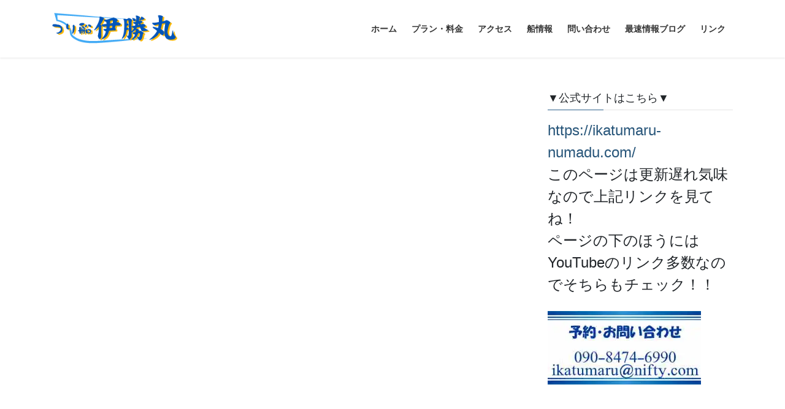

--- FILE ---
content_type: text/html; charset=UTF-8
request_url: http://ikatsu.net/2018/05/05/%E3%83%A0%E3%82%AE%E3%82%A4%E3%82%AB%E5%A5%BD%E9%87%A3%EF%BC%81/
body_size: 11867
content:
<!DOCTYPE html>
<html lang="ja">
<head>
<meta charset="utf-8">
<meta http-equiv="X-UA-Compatible" content="IE=edge">
<meta name="viewport" content="width=device-width, initial-scale=1">
<title>ムギイカ好釣！ | 沼津江ノ浦港  伊勝丸</title>
<meta name="keywords" content="釣り船,駿河湾,沼津,タチウオ,ムギイカ,ヤリイカ,サーベルテンヤ" />
<link rel='dns-prefetch' href='//s0.wp.com' />
<link rel='dns-prefetch' href='//secure.gravatar.com' />
<link rel='dns-prefetch' href='//s.w.org' />
<link rel="alternate" type="application/rss+xml" title="沼津江ノ浦港  伊勝丸 &raquo; フィード" href="http://ikatsu.net/feed/" />
<link rel="alternate" type="application/rss+xml" title="沼津江ノ浦港  伊勝丸 &raquo; コメントフィード" href="http://ikatsu.net/comments/feed/" />
<link rel="alternate" type="application/rss+xml" title="沼津江ノ浦港  伊勝丸 &raquo; ムギイカ好釣！ のコメントのフィード" href="http://ikatsu.net/2018/05/05/%e3%83%a0%e3%82%ae%e3%82%a4%e3%82%ab%e5%a5%bd%e9%87%a3%ef%bc%81/feed/" />
<meta name="description" content="5/2 夜ムギイカ手釣り、５０ハイ電動直結、４８ハイメタルスッテ、２５〜２８ハイ雨予報で期待をして出船！暗くなりベイトが集まりだすと同時に良い乗りに！中盤から潮が速くなり失速したものの十分楽しめました！5/1ムギイカムギイカ、２〜２５ハイ始潮が速くひじょーにやりづらく大苦戦！4/29夜ムギイカ電動直結、２８〜６３ハイポツポツ当たり楽しめました！4/28夜ムギイカ5〜40ハイ前半ポツ" />		<script type="text/javascript">
			window._wpemojiSettings = {"baseUrl":"https:\/\/s.w.org\/images\/core\/emoji\/11\/72x72\/","ext":".png","svgUrl":"https:\/\/s.w.org\/images\/core\/emoji\/11\/svg\/","svgExt":".svg","source":{"concatemoji":"http:\/\/ikatsu.net\/wp-includes\/js\/wp-emoji-release.min.js?ver=4.9.26"}};
			!function(e,a,t){var n,r,o,i=a.createElement("canvas"),p=i.getContext&&i.getContext("2d");function s(e,t){var a=String.fromCharCode;p.clearRect(0,0,i.width,i.height),p.fillText(a.apply(this,e),0,0);e=i.toDataURL();return p.clearRect(0,0,i.width,i.height),p.fillText(a.apply(this,t),0,0),e===i.toDataURL()}function c(e){var t=a.createElement("script");t.src=e,t.defer=t.type="text/javascript",a.getElementsByTagName("head")[0].appendChild(t)}for(o=Array("flag","emoji"),t.supports={everything:!0,everythingExceptFlag:!0},r=0;r<o.length;r++)t.supports[o[r]]=function(e){if(!p||!p.fillText)return!1;switch(p.textBaseline="top",p.font="600 32px Arial",e){case"flag":return s([55356,56826,55356,56819],[55356,56826,8203,55356,56819])?!1:!s([55356,57332,56128,56423,56128,56418,56128,56421,56128,56430,56128,56423,56128,56447],[55356,57332,8203,56128,56423,8203,56128,56418,8203,56128,56421,8203,56128,56430,8203,56128,56423,8203,56128,56447]);case"emoji":return!s([55358,56760,9792,65039],[55358,56760,8203,9792,65039])}return!1}(o[r]),t.supports.everything=t.supports.everything&&t.supports[o[r]],"flag"!==o[r]&&(t.supports.everythingExceptFlag=t.supports.everythingExceptFlag&&t.supports[o[r]]);t.supports.everythingExceptFlag=t.supports.everythingExceptFlag&&!t.supports.flag,t.DOMReady=!1,t.readyCallback=function(){t.DOMReady=!0},t.supports.everything||(n=function(){t.readyCallback()},a.addEventListener?(a.addEventListener("DOMContentLoaded",n,!1),e.addEventListener("load",n,!1)):(e.attachEvent("onload",n),a.attachEvent("onreadystatechange",function(){"complete"===a.readyState&&t.readyCallback()})),(n=t.source||{}).concatemoji?c(n.concatemoji):n.wpemoji&&n.twemoji&&(c(n.twemoji),c(n.wpemoji)))}(window,document,window._wpemojiSettings);
		</script>
		<style type="text/css">
img.wp-smiley,
img.emoji {
	display: inline !important;
	border: none !important;
	box-shadow: none !important;
	height: 1em !important;
	width: 1em !important;
	margin: 0 .07em !important;
	vertical-align: -0.1em !important;
	background: none !important;
	padding: 0 !important;
}
</style>
<link rel='stylesheet' id='font-awesome-css'  href='http://ikatsu.net/wp-content/plugins/vk-all-in-one-expansion-unit/plugins/font-awesome/versions/5.0.13/web-fonts-with-css/css/fontawesome-all.min.css?ver=5.0' type='text/css' media='all' />
<link rel='stylesheet' id='contact-form-7-css'  href='http://ikatsu.net/wp-content/plugins/contact-form-7/includes/css/styles.css?ver=5.0.5' type='text/css' media='all' />
<link rel='stylesheet' id='vkExUnit_common_style-css'  href='http://ikatsu.net/wp-content/plugins/vk-all-in-one-expansion-unit/css/vkExUnit_style_in_bs.css?ver=6.6.8' type='text/css' media='all' />
<style id='vkExUnit_common_style-inline-css' type='text/css'>
.tagcloud a:before { font-family: "Font Awesome 5 Free";content: "\f02b";font-weight: bold; }
</style>
<link rel='stylesheet' id='bootstrap-4-style-css'  href='http://ikatsu.net/wp-content/themes/lightning/_g2/library/bootstrap-4/css/bootstrap.min.css?ver=4.5.0' type='text/css' media='all' />
<link rel='stylesheet' id='lightning-common-style-css'  href='http://ikatsu.net/wp-content/themes/lightning/_g2/assets/css/common.css?ver=14.12.1' type='text/css' media='all' />
<style id='lightning-common-style-inline-css' type='text/css'>
/* vk-mobile-nav */:root {--vk-mobile-nav-menu-btn-bg-src: url("http://ikatsu.net/wp-content/themes/lightning/_g2/inc/vk-mobile-nav/package//images/vk-menu-btn-black.svg");--vk-mobile-nav-menu-btn-close-bg-src: url("http://ikatsu.net/wp-content/themes/lightning/_g2/inc/vk-mobile-nav/package//images/vk-menu-close-black.svg");--vk-menu-acc-icon-open-black-bg-src: url("http://ikatsu.net/wp-content/themes/lightning/_g2/inc/vk-mobile-nav/package//images/vk-menu-acc-icon-open-black.svg");--vk-menu-acc-icon-open-white-bg-src: url("http://ikatsu.net/wp-content/themes/lightning/_g2/inc/vk-mobile-nav/package//images/vk-menu-acc-icon-open-white.svg");--vk-menu-acc-icon-close-black-bg-src: url("http://ikatsu.net/wp-content/themes/lightning/_g2/inc/vk-mobile-nav/package//images/vk-menu-close-black.svg");--vk-menu-acc-icon-close-white-bg-src: url("http://ikatsu.net/wp-content/themes/lightning/_g2/inc/vk-mobile-nav/package//images/vk-menu-close-white.svg");}
</style>
<link rel='stylesheet' id='lightning-design-style-css'  href='http://ikatsu.net/wp-content/themes/lightning/_g2/design-skin/origin2/css/style.css?ver=14.12.1' type='text/css' media='all' />
<style id='lightning-design-style-inline-css' type='text/css'>
:root {--color-key:#337ab7;--color-key-dark:#28567a;}
/* ltg common custom */:root {--vk-menu-acc-btn-border-color:#333;--vk-color-primary:#2e628c;--vk-color-primary-dark:#28567a;--vk-color-primary-vivid:#326b9a;--color-key:#2e628c;--color-key-dark:#28567a;}.veu_color_txt_key { color:#28567a ; }.veu_color_bg_key { background-color:#28567a ; }.veu_color_border_key { border-color:#28567a ; }.btn-default { border-color:#2e628c;color:#2e628c;}.btn-default:focus,.btn-default:hover { border-color:#2e628c;background-color: #2e628c; }.wp-block-search__button,.btn-primary { background-color:#2e628c;border-color:#28567a; }.wp-block-search__button:focus,.wp-block-search__button:hover,.btn-primary:not(:disabled):not(.disabled):active,.btn-primary:focus,.btn-primary:hover { background-color:#28567a;border-color:#2e628c; }.btn-outline-primary { color : #2e628c ; border-color:#2e628c; }.btn-outline-primary:not(:disabled):not(.disabled):active,.btn-outline-primary:focus,.btn-outline-primary:hover { color : #fff; background-color:#2e628c;border-color:#28567a; }a { color:#337ab7; }
.siteContent_after.sectionBox{padding:0;}
.media .media-body .media-heading a:hover { color:#2e628c; }@media (min-width: 768px){.gMenu > li:before,.gMenu > li.menu-item-has-children::after { border-bottom-color:#28567a }.gMenu li li { background-color:#28567a }.gMenu li li a:hover { background-color:#2e628c; }} /* @media (min-width: 768px) */.page-header { background-color:#2e628c; }h2,.mainSection-title { border-top-color:#2e628c; }h3:after,.subSection-title:after { border-bottom-color:#2e628c; }ul.page-numbers li span.page-numbers.current,.page-link dl .post-page-numbers.current { background-color:#2e628c; }.pager li > a { border-color:#2e628c;color:#2e628c;}.pager li > a:hover { background-color:#2e628c;color:#fff;}.siteFooter { border-top-color:#2e628c; }dt { border-left-color:#2e628c; }:root {--g_nav_main_acc_icon_open_url:url(http://ikatsu.net/wp-content/themes/lightning/_g2/inc/vk-mobile-nav/package/images/vk-menu-acc-icon-open-black.svg);--g_nav_main_acc_icon_close_url: url(http://ikatsu.net/wp-content/themes/lightning/_g2/inc/vk-mobile-nav/package/images/vk-menu-close-black.svg);--g_nav_sub_acc_icon_open_url: url(http://ikatsu.net/wp-content/themes/lightning/_g2/inc/vk-mobile-nav/package/images/vk-menu-acc-icon-open-white.svg);--g_nav_sub_acc_icon_close_url: url(http://ikatsu.net/wp-content/themes/lightning/_g2/inc/vk-mobile-nav/package/images/vk-menu-close-white.svg);}
</style>
<link rel='stylesheet' id='lightning-theme-style-css'  href='http://ikatsu.net/wp-content/themes/lightning/style.css?ver=14.12.1' type='text/css' media='all' />
<link rel='stylesheet' id='simcal-qtip-css'  href='http://ikatsu.net/wp-content/plugins/google-calendar-events/assets/css/vendor/jquery.qtip.min.css?ver=3.1.27' type='text/css' media='all' />
<link rel='stylesheet' id='simcal-default-calendar-grid-css'  href='http://ikatsu.net/wp-content/plugins/google-calendar-events/assets/css/default-calendar-grid.min.css?ver=3.1.27' type='text/css' media='all' />
<link rel='stylesheet' id='simcal-default-calendar-list-css'  href='http://ikatsu.net/wp-content/plugins/google-calendar-events/assets/css/default-calendar-list.min.css?ver=3.1.27' type='text/css' media='all' />
<link rel='stylesheet' id='jetpack_css-css'  href='http://ikatsu.net/wp-content/plugins/jetpack/css/jetpack.css?ver=6.6.5' type='text/css' media='all' />
<script type='text/javascript' src='http://ikatsu.net/wp-includes/js/jquery/jquery.js?ver=1.12.4'></script>
<script type='text/javascript' src='http://ikatsu.net/wp-includes/js/jquery/jquery-migrate.min.js?ver=1.4.1'></script>
<script type='text/javascript'>
/* <![CDATA[ */
var related_posts_js_options = {"post_heading":"h4"};
/* ]]> */
</script>
<script type='text/javascript' src='http://ikatsu.net/wp-content/plugins/jetpack/_inc/build/related-posts/related-posts.min.js?ver=20150408'></script>
<link rel='https://api.w.org/' href='http://ikatsu.net/wp-json/' />
<link rel="EditURI" type="application/rsd+xml" title="RSD" href="http://ikatsu.net/xmlrpc.php?rsd" />
<link rel="wlwmanifest" type="application/wlwmanifest+xml" href="http://ikatsu.net/wp-includes/wlwmanifest.xml" /> 
<link rel='prev' title='レンタルタックルで大鯛出ました！' href='http://ikatsu.net/2018/04/24/%e3%83%ac%e3%83%b3%e3%82%bf%e3%83%ab%e3%82%bf%e3%83%83%e3%82%af%e3%83%ab%e3%81%a7%e5%a4%a7%e9%af%9b%e5%87%ba%e3%81%be%e3%81%97%e3%81%9f%ef%bc%81/' />
<link rel='next' title='沼津湾内ムギイカ好調' href='http://ikatsu.net/2018/05/12/%e6%b2%bc%e6%b4%a5%e6%b9%be%e5%86%85%e3%83%a0%e3%82%ae%e3%82%a4%e3%82%ab%e5%a5%bd%e8%aa%bf/' />
<meta name="generator" content="WordPress 4.9.26" />
<link rel="canonical" href="http://ikatsu.net/2018/05/05/%e3%83%a0%e3%82%ae%e3%82%a4%e3%82%ab%e5%a5%bd%e9%87%a3%ef%bc%81/" />
<link rel='shortlink' href='https://wp.me/p8ys8f-5Y' />
<link rel="alternate" type="application/json+oembed" href="http://ikatsu.net/wp-json/oembed/1.0/embed?url=http%3A%2F%2Fikatsu.net%2F2018%2F05%2F05%2F%25e3%2583%25a0%25e3%2582%25ae%25e3%2582%25a4%25e3%2582%25ab%25e5%25a5%25bd%25e9%2587%25a3%25ef%25bc%2581%2F" />
<link rel="alternate" type="text/xml+oembed" href="http://ikatsu.net/wp-json/oembed/1.0/embed?url=http%3A%2F%2Fikatsu.net%2F2018%2F05%2F05%2F%25e3%2583%25a0%25e3%2582%25ae%25e3%2582%25a4%25e3%2582%25ab%25e5%25a5%25bd%25e9%2587%25a3%25ef%25bc%2581%2F&#038;format=xml" />
<!-- [ VK All in one Expansion Unit Common ] -->
<style type="text/css">
.veu_color_txt_key { color:#28567a ; }
.veu_color_bg_key { background-color:#28567a ; }
.veu_color_border_key { border-color:#28567a ; }
a { color:#28567a ; }
a:hover { color:#337ab7  ; }
.btn-default { border-color:#337ab7 ;color:#337ab7 ;}
.btn-default:focus,
.btn-default:hover { border-color:#337ab7 ;background-color: #337ab7 ; }
.btn-primary { background-color:#337ab7 ;border-color:#28567a; }
.btn-primary:focus,
.btn-primary:hover { background-color:#28567a;border-color:#337ab7 ; }
</style>
<!-- [ / VK All in one Expansion Unit Common ] -->
	
<link rel='dns-prefetch' href='//v0.wordpress.com'/>
<link rel='dns-prefetch' href='//i0.wp.com'/>
<link rel='dns-prefetch' href='//i1.wp.com'/>
<link rel='dns-prefetch' href='//i2.wp.com'/>
<style type='text/css'>img#wpstats{display:none}</style><style id="lightning-color-custom-for-plugins" type="text/css">/* ltg theme common */.color_key_bg,.color_key_bg_hover:hover{background-color: #337ab7;}.color_key_txt,.color_key_txt_hover:hover{color: #337ab7;}.color_key_border,.color_key_border_hover:hover{border-color: #337ab7;}.color_key_dark_bg,.color_key_dark_bg_hover:hover{background-color: #28567a;}.color_key_dark_txt,.color_key_dark_txt_hover:hover{color: #28567a;}.color_key_dark_border,.color_key_dark_border_hover:hover{border-color: #28567a;}</style>			<style type="text/css">
				html:not( .jetpack-lazy-images-js-enabled ) .jetpack-lazy-image {
					display: none;
				}
			</style>
			<script>
				document.documentElement.classList.add(
					'jetpack-lazy-images-js-enabled'
				);
			</script>
		
<!-- Jetpack Open Graph Tags -->
<meta property="og:type" content="article" />
<meta property="og:title" content="ムギイカ好釣！" />
<meta property="og:url" content="http://ikatsu.net/2018/05/05/%e3%83%a0%e3%82%ae%e3%82%a4%e3%82%ab%e5%a5%bd%e9%87%a3%ef%bc%81/" />
<meta property="og:description" content="5/2 夜ムギイカ 手釣り、５０ハイ 電動直結、４８ハイ メタルスッテ、２５〜２８ハイ 雨予報で期待をして出船&hellip;" />
<meta property="article:published_time" content="2018-05-04T21:11:13+00:00" />
<meta property="article:modified_time" content="2018-05-04T21:11:13+00:00" />
<meta property="og:site_name" content="沼津江ノ浦港  伊勝丸" />
<meta property="og:image" content="https://i1.wp.com/ikatsu.net/wp-content/uploads/2018/05/sp-024735300s1525334087.jpg?fit=313%2C313" />
<meta property="og:image:width" content="313" />
<meta property="og:image:height" content="313" />
<meta property="og:locale" content="ja_JP" />
<meta name="twitter:creator" content="@ikatumaru" />
<meta name="twitter:text:title" content="ムギイカ好釣！" />
<meta name="twitter:image" content="https://i1.wp.com/ikatsu.net/wp-content/uploads/2018/05/sp-024735300s1525334087.jpg?fit=313%2C313&#038;w=640" />
<meta name="twitter:card" content="summary_large_image" />

<!-- End Jetpack Open Graph Tags -->
<style type="text/css"></style><link rel="icon" href="https://i2.wp.com/ikatsu.net/wp-content/uploads/2023/07/cropped-B66211C3-D931-4014-94F0-33D9DDD3A2E9-1.png?fit=32%2C32" sizes="32x32" />
<link rel="icon" href="https://i2.wp.com/ikatsu.net/wp-content/uploads/2023/07/cropped-B66211C3-D931-4014-94F0-33D9DDD3A2E9-1.png?fit=192%2C192" sizes="192x192" />
<link rel="apple-touch-icon-precomposed" href="https://i2.wp.com/ikatsu.net/wp-content/uploads/2023/07/cropped-B66211C3-D931-4014-94F0-33D9DDD3A2E9-1.png?fit=180%2C180" />
<meta name="msapplication-TileImage" content="https://i2.wp.com/ikatsu.net/wp-content/uploads/2023/07/cropped-B66211C3-D931-4014-94F0-33D9DDD3A2E9-1.png?fit=270%2C270" />
			<style type="text/css" id="wp-custom-css">
				/*　Googleカレンダー（スマホ表示） */

.googleCalender iframe {
width:100%;
max-width:800px;
height:400px;
}

/*　Googleカレンダー（PC表示） */

@media (min-width: 960px) {

.googleCalender iframe {
height:600px;
}

}			</style>
		
</head>
<body class="post-template-default single single-post postid-370 single-format-standard fa_v5_css sidebar-fix sidebar-fix-priority-top bootstrap4 device-pc">
<a class="skip-link screen-reader-text" href="#main">コンテンツへスキップ</a>
<a class="skip-link screen-reader-text" href="#vk-mobile-nav">ナビゲーションに移動</a>
<header class="siteHeader">
		<div class="container siteHeadContainer">
		<div class="navbar-header">
						<p class="navbar-brand siteHeader_logo">
			<a href="http://ikatsu.net/">
				<span><img src="http://ikatsu.net/wp-content/uploads/2017/03/h_logo.png" alt="沼津江ノ浦港  伊勝丸" /></span>
			</a>
			</p>
					</div>

					<div id="gMenu_outer" class="gMenu_outer">
				<nav class="menu-%e3%83%a1%e3%82%a4%e3%83%b3%e3%83%a1%e3%83%8b%e3%83%a5%e3%83%bc-container"><ul id="menu-%e3%83%a1%e3%82%a4%e3%83%b3%e3%83%a1%e3%83%8b%e3%83%a5%e3%83%bc" class="menu gMenu vk-menu-acc"><li id="menu-item-44" class="menu-item menu-item-type-custom menu-item-object-custom menu-item-home"><a href="http://ikatsu.net/"><strong class="gMenu_name">ホーム</strong></a></li>
<li id="menu-item-43" class="menu-item menu-item-type-post_type menu-item-object-page"><a href="http://ikatsu.net/plan/"><strong class="gMenu_name">プラン・料金</strong></a></li>
<li id="menu-item-53" class="menu-item menu-item-type-post_type menu-item-object-page"><a href="http://ikatsu.net/access/"><strong class="gMenu_name">アクセス</strong></a></li>
<li id="menu-item-51" class="menu-item menu-item-type-post_type menu-item-object-page menu-item-home"><a href="http://ikatsu.net/"><strong class="gMenu_name">船情報</strong></a></li>
<li id="menu-item-52" class="menu-item menu-item-type-post_type menu-item-object-page"><a href="http://ikatsu.net/toi/"><strong class="gMenu_name">問い合わせ</strong></a></li>
<li id="menu-item-60" class="menu-item menu-item-type-custom menu-item-object-custom"><a href="http://ikatu.naturum.ne.jp/"><strong class="gMenu_name">最速情報ブログ</strong></a></li>
<li id="menu-item-117" class="menu-item menu-item-type-post_type menu-item-object-page"><a href="http://ikatsu.net/link/"><strong class="gMenu_name">リンク</strong></a></li>
</ul></nav>			</div>
			</div>
	</header>





<div class="section siteContent">
<div class="container">
<div class="row">

	<div class="col mainSection mainSection-col-two baseSection vk_posts-mainSection" id="main" role="main">
							</div><!-- [ /.mainSection ] -->

			<div class="col subSection sideSection sideSection-col-two baseSection">
						<aside class="widget_text widget widget_custom_html" id="custom_html-21"><h1 class="widget-title subSection-title">▼公式サイトはこちら▼</h1><div class="textwidget custom-html-widget"><div><a href="https://ikatumaru-numadu.com/"></a></div><span style="font-size:150%;line-height:150%;"><div><a href="https://ikatumaru-numadu.com/">https://ikatumaru-numadu.com/</a></div>このページは更新遅れ気味なので上記リンクを見てね！</span><div><span style="font-size:150%;line-height:150%;">ページの下のほうにはYouTubeのリンク多数なのでそちらもチェック！！</span><div></div></div></div></aside><aside class="widget widget_vkexunit_banner" id="vkexunit_banner-2"><img src="https://i2.wp.com/ikatsu.net/wp-content/uploads/2017/03/tel3.jpg?fit=250%2C120" alt="問い合わせ" /></aside><aside class="widget_text widget widget_custom_html" id="custom_html-20"><div class="textwidget custom-html-widget"><div class="googleCalender"><iframe src="https://calendar.google.com/calendar/embed?height=320&wkst=2&bgcolor=%23ffffff&ctz=Asia%2FTokyo&title=%E5%87%BA%E8%88%B9%E4%BA%88%E5%AE%9A&showPrint=0&mode=AGENDA&src=aWthdHVtYXJ1MTIzQGdtYWlsLmNvbQ&src=amEuamFwYW5lc2UjaG9saWRheUBncm91cC52LmNhbGVuZGFyLmdvb2dsZS5jb20&color=%2333B679&color=%23D50000" style="border-width:0" width="500" height="320" frameborder="0" scrolling="no"></iframe></div></div></aside><aside class="widget widget_vkexunit_banner" id="vkexunit_banner-3"><a href="http://ikatu.naturum.ne.jp/" class="veu_banner" target="_blank" ><img src="https://i2.wp.com/ikatsu.net/wp-content/uploads/2017/03/m_blog_on.png?fit=250%2C60" alt="ブログ更新" /></a></aside><aside class="widget widget_vkexunit_banner" id="vkexunit_banner-4"><a href="http://ikatsu.net/access/" class="veu_banner" ><img src="https://i2.wp.com/ikatsu.net/wp-content/uploads/2017/03/m_access_on.png?fit=250%2C60" alt="" /></a></aside><aside class="widget widget_vkexunit_banner" id="vkexunit_banner-5"><a href="http://ikatsu.net/toi/" class="veu_banner" ><img src="https://i0.wp.com/ikatsu.net/wp-content/uploads/2017/03/m_inquiry_on.png?fit=250%2C60" alt="" /></a></aside>

<aside class="widget widget_postlist">
<h1 class="subSection-title">最近の投稿</h1>

  <div class="media">

	
	<div class="media-body">
	  <h4 class="media-heading"><a href="http://ikatsu.net/2024/05/19/%e3%83%a0%e3%82%ae%e3%82%a4%e3%82%ab%e9%96%8b%e5%b9%95%ef%bc%81/">ムギイカ開幕！</a></h4>
	  <div class="published entry-meta_items">2024-05-19</div>
	</div>
  </div>


  <div class="media">

	
	<div class="media-body">
	  <h4 class="media-heading"><a href="http://ikatsu.net/2024/04/01/%e3%83%8e%e3%83%83%e3%82%b3%e3%83%9f%e3%83%9e%e3%83%80%e3%82%a4/">ノッコミマダイ</a></h4>
	  <div class="published entry-meta_items">2024-04-01</div>
	</div>
  </div>


  <div class="media">

	
	<div class="media-body">
	  <h4 class="media-heading"><a href="http://ikatsu.net/2024/03/21/%e4%b9%85%e3%81%97%e3%81%b6%e3%82%8a%e3%81%ae%e6%9b%b4%e6%96%b0/">久しぶりの更新</a></h4>
	  <div class="published entry-meta_items">2024-03-21</div>
	</div>
  </div>


  <div class="media">

	
	<div class="media-body">
	  <h4 class="media-heading"><a href="http://ikatsu.net/2023/09/22/%e9%9d%99%e6%b5%a6%e3%83%89%e3%83%a9%e3%82%b4%e3%83%b3%e3%83%90%e3%83%88%e3%83%ab%e9%96%8b%e5%82%ac%e4%b8%ad/">静浦ドラゴンバトル開催中</a></h4>
	  <div class="published entry-meta_items">2023-09-22</div>
	</div>
  </div>


  <div class="media">

	
	<div class="media-body">
	  <h4 class="media-heading"><a href="http://ikatsu.net/2023/07/06/%e6%96%b0%e3%81%97%e3%81%84%e3%83%ad%e3%82%b4%e5%87%ba%e6%9d%a5%e3%81%be%e3%81%97%e3%81%9f%ef%bc%81/">新しいロゴ出来ました！</a></h4>
	  <div class="published entry-meta_items">2023-07-06</div>
	</div>
  </div>


  <div class="media">

	
	  <div class="media-left postList_thumbnail">
		<a href="http://ikatsu.net/2022/06/18/%e3%83%9e%e3%83%ab%e3%82%a4%e3%82%ab%e5%a7%8b%e3%82%81%e3%81%be%e3%81%99%ef%bc%81-2/">
		<img width="150" height="150" src="https://i0.wp.com/ikatsu.net/wp-content/uploads/2022/06/img_5094.jpg?resize=150%2C150" class="attachment-thumbnail size-thumbnail wp-post-image jetpack-lazy-image" alt="" data-attachment-id="666" data-permalink="http://ikatsu.net/2022/06/18/%e3%83%9e%e3%83%ab%e3%82%a4%e3%82%ab%e5%a7%8b%e3%82%81%e3%81%be%e3%81%99%ef%bc%81/img_5094/" data-orig-file="https://i0.wp.com/ikatsu.net/wp-content/uploads/2022/06/img_5094.jpg?fit=3024%2C3024" data-orig-size="3024,3024" data-comments-opened="1" data-image-meta="{&quot;aperture&quot;:&quot;1.8&quot;,&quot;credit&quot;:&quot;&quot;,&quot;camera&quot;:&quot;iPhone X&quot;,&quot;caption&quot;:&quot;&quot;,&quot;created_timestamp&quot;:&quot;1655580668&quot;,&quot;copyright&quot;:&quot;&quot;,&quot;focal_length&quot;:&quot;4&quot;,&quot;iso&quot;:&quot;100&quot;,&quot;shutter_speed&quot;:&quot;0.14285714285714&quot;,&quot;title&quot;:&quot;&quot;,&quot;orientation&quot;:&quot;1&quot;}" data-image-title="img_5094" data-image-description="" data-medium-file="https://i0.wp.com/ikatsu.net/wp-content/uploads/2022/06/img_5094.jpg?fit=300%2C300" data-large-file="https://i0.wp.com/ikatsu.net/wp-content/uploads/2022/06/img_5094.jpg?fit=1024%2C1024" data-lazy-srcset="https://i0.wp.com/ikatsu.net/wp-content/uploads/2022/06/img_5094.jpg?w=3024 3024w, https://i0.wp.com/ikatsu.net/wp-content/uploads/2022/06/img_5094.jpg?resize=150%2C150 150w, https://i0.wp.com/ikatsu.net/wp-content/uploads/2022/06/img_5094.jpg?resize=300%2C300 300w, https://i0.wp.com/ikatsu.net/wp-content/uploads/2022/06/img_5094.jpg?resize=768%2C768 768w, https://i0.wp.com/ikatsu.net/wp-content/uploads/2022/06/img_5094.jpg?resize=1024%2C1024 1024w, https://i0.wp.com/ikatsu.net/wp-content/uploads/2022/06/img_5094.jpg?w=2280 2280w" data-lazy-sizes="(max-width: 150px) 100vw, 150px" data-lazy-src="https://i0.wp.com/ikatsu.net/wp-content/uploads/2022/06/img_5094.jpg?resize=150%2C150&amp;is-pending-load=1" srcset="[data-uri]" />		</a>
	  </div>

	
	<div class="media-body">
	  <h4 class="media-heading"><a href="http://ikatsu.net/2022/06/18/%e3%83%9e%e3%83%ab%e3%82%a4%e3%82%ab%e5%a7%8b%e3%82%81%e3%81%be%e3%81%99%ef%bc%81-2/">マルイカ始めます！</a></h4>
	  <div class="published entry-meta_items">2022-06-18</div>
	</div>
  </div>


  <div class="media">

	
	<div class="media-body">
	  <h4 class="media-heading"><a href="http://ikatsu.net/2022/06/18/%e3%83%9e%e3%83%ab%e3%82%a4%e3%82%ab%e5%a7%8b%e3%82%81%e3%81%be%e3%81%99%ef%bc%81/">マルイカ始めます！</a></h4>
	  <div class="published entry-meta_items">2022-06-18</div>
	</div>
  </div>


  <div class="media">

	
	<div class="media-body">
	  <h4 class="media-heading"><a href="http://ikatsu.net/2022/04/20/gw%e4%b9%97%e3%82%8a%e5%90%88%e3%81%84%e4%ba%88%e5%ae%9a/">GW乗り合い予定</a></h4>
	  <div class="published entry-meta_items">2022-04-20</div>
	</div>
  </div>


  <div class="media">

	
	<div class="media-body">
	  <h4 class="media-heading"><a href="http://ikatsu.net/2021/12/30/%e6%9d%a5%e5%b9%b4%e3%82%82%e3%82%88%e3%82%8d%e3%81%97%e3%81%8f%e3%81%8a%e9%a1%98%e3%81%84%e3%81%97%e3%81%be%e3%81%99%e3%80%82/">来年もよろしくお願いします。</a></h4>
	  <div class="published entry-meta_items">2021-12-30</div>
	</div>
  </div>


  <div class="media">

	
	<div class="media-body">
	  <h4 class="media-heading"><a href="http://ikatsu.net/2021/11/16/%e3%82%bf%e3%83%81%e3%82%a6%e3%82%aa%e5%a5%bd%e9%87%a3%ef%bc%81%ef%bc%81/">タチウオ好釣！！</a></h4>
	  <div class="published entry-meta_items">2021-11-16</div>
	</div>
  </div>

</aside>

<aside class="widget widget_categories widget_link_list">
<nav class="localNav">
<h1 class="subSection-title">カテゴリー</h1>
<ul>
		<li class="cat-item cat-item-10"><a href="http://ikatsu.net/category/yotei/" >乗り合い予定</a>
</li>
	<li class="cat-item cat-item-1"><a href="http://ikatsu.net/category/jyouhou/" >情報</a>
</li>
	<li class="cat-item cat-item-2"><a href="http://ikatsu.net/category/new/" title="おしらせ">最新情報</a>
</li>
</ul>
</nav>
</aside>

<aside class="widget widget_archive widget_link_list">
<nav class="localNav">
<h1 class="subSection-title">アーカイブ</h1>
<ul>
		<li><a href='http://ikatsu.net/2024/05/'>2024年5月</a></li>
	<li><a href='http://ikatsu.net/2024/04/'>2024年4月</a></li>
	<li><a href='http://ikatsu.net/2024/03/'>2024年3月</a></li>
	<li><a href='http://ikatsu.net/2023/09/'>2023年9月</a></li>
	<li><a href='http://ikatsu.net/2023/07/'>2023年7月</a></li>
	<li><a href='http://ikatsu.net/2022/06/'>2022年6月</a></li>
	<li><a href='http://ikatsu.net/2022/04/'>2022年4月</a></li>
	<li><a href='http://ikatsu.net/2021/12/'>2021年12月</a></li>
	<li><a href='http://ikatsu.net/2021/11/'>2021年11月</a></li>
	<li><a href='http://ikatsu.net/2021/09/'>2021年9月</a></li>
	<li><a href='http://ikatsu.net/2021/08/'>2021年8月</a></li>
	<li><a href='http://ikatsu.net/2021/07/'>2021年7月</a></li>
	<li><a href='http://ikatsu.net/2021/06/'>2021年6月</a></li>
	<li><a href='http://ikatsu.net/2020/11/'>2020年11月</a></li>
	<li><a href='http://ikatsu.net/2020/09/'>2020年9月</a></li>
	<li><a href='http://ikatsu.net/2020/08/'>2020年8月</a></li>
	<li><a href='http://ikatsu.net/2020/05/'>2020年5月</a></li>
	<li><a href='http://ikatsu.net/2020/01/'>2020年1月</a></li>
	<li><a href='http://ikatsu.net/2019/11/'>2019年11月</a></li>
	<li><a href='http://ikatsu.net/2019/10/'>2019年10月</a></li>
	<li><a href='http://ikatsu.net/2019/09/'>2019年9月</a></li>
	<li><a href='http://ikatsu.net/2019/08/'>2019年8月</a></li>
	<li><a href='http://ikatsu.net/2019/06/'>2019年6月</a></li>
	<li><a href='http://ikatsu.net/2019/04/'>2019年4月</a></li>
	<li><a href='http://ikatsu.net/2019/03/'>2019年3月</a></li>
	<li><a href='http://ikatsu.net/2019/02/'>2019年2月</a></li>
	<li><a href='http://ikatsu.net/2018/12/'>2018年12月</a></li>
	<li><a href='http://ikatsu.net/2018/11/'>2018年11月</a></li>
	<li><a href='http://ikatsu.net/2018/10/'>2018年10月</a></li>
	<li><a href='http://ikatsu.net/2018/09/'>2018年9月</a></li>
	<li><a href='http://ikatsu.net/2018/08/'>2018年8月</a></li>
	<li><a href='http://ikatsu.net/2018/07/'>2018年7月</a></li>
	<li><a href='http://ikatsu.net/2018/06/'>2018年6月</a></li>
	<li><a href='http://ikatsu.net/2018/05/'>2018年5月</a></li>
	<li><a href='http://ikatsu.net/2018/04/'>2018年4月</a></li>
	<li><a href='http://ikatsu.net/2018/02/'>2018年2月</a></li>
	<li><a href='http://ikatsu.net/2018/01/'>2018年1月</a></li>
	<li><a href='http://ikatsu.net/2017/12/'>2017年12月</a></li>
	<li><a href='http://ikatsu.net/2017/11/'>2017年11月</a></li>
	<li><a href='http://ikatsu.net/2017/09/'>2017年9月</a></li>
	<li><a href='http://ikatsu.net/2017/08/'>2017年8月</a></li>
	<li><a href='http://ikatsu.net/2017/06/'>2017年6月</a></li>
	<li><a href='http://ikatsu.net/2017/05/'>2017年5月</a></li>
	<li><a href='http://ikatsu.net/2017/04/'>2017年4月</a></li>
	<li><a href='http://ikatsu.net/2017/03/'>2017年3月</a></li>
</ul>
</nav>
</aside>

<aside class="widget_text widget widget_custom_html" id="custom_html-12"><h1 class="widget-title subSection-title">つり情報チャンネル</h1><div class="textwidget custom-html-widget"><iframe width="560" height="315" src="https://www.youtube-nocookie.com/embed/nT4rjGAMJMM" title="YouTube video player" frameborder="0" allow="accelerometer; autoplay; clipboard-write; encrypted-media; gyroscope; picture-in-picture" allowfullscreen></iframe></div></aside><aside class="widget_text widget widget_custom_html" id="custom_html-14"><h1 class="widget-title subSection-title">ねこまるチャンネル</h1><div class="textwidget custom-html-widget"><iframe width="560" height="315" src="https://www.youtube-nocookie.com/embed/Bc-PiEG_9pM" title="YouTube video player" frameborder="0" allow="accelerometer; autoplay; clipboard-write; encrypted-media; gyroscope; picture-in-picture" allowfullscreen></iframe>
<iframe width="560" height="315" src="https://www.youtube-nocookie.com/embed/PpuLgHALwyk" title="YouTube video player" frameborder="0" allow="accelerometer; autoplay; clipboard-write; encrypted-media; gyroscope; picture-in-picture" allowfullscreen></iframe></div></aside><aside class="widget_text widget widget_custom_html" id="custom_html-7"><h1 class="widget-title subSection-title">DAIBUNJI Movie</h1><div class="textwidget custom-html-widget"><iframe width="560" height="315" src="https://www.youtube-nocookie.com/embed/FSP-dKc8CMM?start=21" title="YouTube video player" frameborder="0" allow="accelerometer; autoplay; clipboard-write; encrypted-media; gyroscope; picture-in-picture" allowfullscreen></iframe>
<iframe width="560" height="315" src="https://www.youtube-nocookie.com/embed/0gES-iCQW8k" title="YouTube video player" frameborder="0" allow="accelerometer; autoplay; clipboard-write; encrypted-media; gyroscope; picture-in-picture" allowfullscreen></iframe>
<iframe width="560" height="315" src="https://www.youtube-nocookie.com/embed/0IkDU1L-7Ic" title="YouTube video player" frameborder="0" allow="accelerometer; autoplay; clipboard-write; encrypted-media; gyroscope; picture-in-picture" allowfullscreen></iframe>
<iframe width="560" height="315" src="https://www.youtube-nocookie.com/embed/B7sZteQvgi0" title="YouTube video player" frameborder="0" allow="accelerometer; autoplay; clipboard-write; encrypted-media; gyroscope; picture-in-picture" allowfullscreen></iframe></div></aside><aside class="widget_text widget widget_custom_html" id="custom_html-19"><h1 class="widget-title subSection-title">TOKYO BB returns</h1><div class="textwidget custom-html-widget"><iframe width="560" height="315" src="https://www.youtube-nocookie.com/embed/pNPGl1teXF8" title="YouTube video player" frameborder="0" allow="accelerometer; autoplay; clipboard-write; encrypted-media; gyroscope; picture-in-picture" allowfullscreen></iframe></div></aside><aside class="widget_text widget widget_custom_html" id="custom_html-17"><h1 class="widget-title subSection-title">伊勝丸</h1><div class="textwidget custom-html-widget"><iframe width="560" height="315" src="https://www.youtube-nocookie.com/embed/fbaKrH63xfI" title="YouTube video player" frameborder="0" allow="accelerometer; autoplay; clipboard-write; encrypted-media; gyroscope; picture-in-picture" allowfullscreen></iframe></div></aside><aside class="widget_text widget widget_custom_html" id="custom_html-13"><h1 class="widget-title subSection-title">マサッチ釣りチャンネル</h1><div class="textwidget custom-html-widget"><iframe width="560" height="315" src="https://www.youtube-nocookie.com/embed/nVV81kyHfpM" title="YouTube video player" frameborder="0" allow="accelerometer; autoplay; clipboard-write; encrypted-media; gyroscope; picture-in-picture" allowfullscreen></iframe>
<iframe width="560" height="315" src="https://www.youtube-nocookie.com/embed/wMKe12otgxw" title="YouTube video player" frameborder="0" allow="accelerometer; autoplay; clipboard-write; encrypted-media; gyroscope; picture-in-picture" allowfullscreen></iframe></div></aside><aside class="widget_text widget widget_custom_html" id="custom_html-15"><h1 class="widget-title subSection-title">BlueBlueFishing</h1><div class="textwidget custom-html-widget"><iframe width="560" height="315" src="https://www.youtube-nocookie.com/embed/LBlFXXkC4Ug" title="YouTube video player" frameborder="0" allow="accelerometer; autoplay; clipboard-write; encrypted-media; gyroscope; picture-in-picture" allowfullscreen></iframe></div></aside><aside class="widget_text widget widget_custom_html" id="custom_html-16"><h1 class="widget-title subSection-title">Red Night TV</h1><div class="textwidget custom-html-widget"><iframe width="560" height="315" src="https://www.youtube-nocookie.com/embed/9fkT7fOhgzw" title="YouTube video player" frameborder="0" allow="accelerometer; autoplay; clipboard-write; encrypted-media; gyroscope; picture-in-picture" allowfullscreen></iframe>
<iframe width="560" height="315" src="https://www.youtube-nocookie.com/embed/dnTUpG_g5Hw" title="YouTube video player" frameborder="0" allow="accelerometer; autoplay; clipboard-write; encrypted-media; gyroscope; picture-in-picture" allowfullscreen></iframe></div></aside><aside class="widget_text widget widget_custom_html" id="custom_html-18"><h1 class="widget-title subSection-title">H- angler</h1><div class="textwidget custom-html-widget"><iframe width="560" height="315" src="https://www.youtube-nocookie.com/embed/zh1m-8jR8OQ" title="YouTube video player" frameborder="0" allow="accelerometer; autoplay; clipboard-write; encrypted-media; gyroscope; picture-in-picture" allowfullscreen></iframe></div></aside>					</div><!-- [ /.subSection ] -->
	

</div><!-- [ /.row ] -->
</div><!-- [ /.container ] -->
</div><!-- [ /.siteContent ] -->



<footer class="section siteFooter">
			<div class="footerMenu">
			<div class="container">
				<nav class="menu-%e3%83%a1%e3%82%a4%e3%83%b3%e3%83%a1%e3%83%8b%e3%83%a5%e3%83%bc-container"><ul id="menu-%e3%83%a1%e3%82%a4%e3%83%b3%e3%83%a1%e3%83%8b%e3%83%a5%e3%83%bc-1" class="menu nav"><li id="menu-item-44" class="menu-item menu-item-type-custom menu-item-object-custom menu-item-home menu-item-44"><a href="http://ikatsu.net/">ホーム</a></li>
<li id="menu-item-43" class="menu-item menu-item-type-post_type menu-item-object-page menu-item-43"><a href="http://ikatsu.net/plan/">プラン・料金</a></li>
<li id="menu-item-53" class="menu-item menu-item-type-post_type menu-item-object-page menu-item-53"><a href="http://ikatsu.net/access/">アクセス</a></li>
<li id="menu-item-51" class="menu-item menu-item-type-post_type menu-item-object-page menu-item-home menu-item-51"><a href="http://ikatsu.net/">船情報</a></li>
<li id="menu-item-52" class="menu-item menu-item-type-post_type menu-item-object-page menu-item-52"><a href="http://ikatsu.net/toi/">問い合わせ</a></li>
<li id="menu-item-60" class="menu-item menu-item-type-custom menu-item-object-custom menu-item-60"><a href="http://ikatu.naturum.ne.jp/">最速情報ブログ</a></li>
<li id="menu-item-117" class="menu-item menu-item-type-post_type menu-item-object-page menu-item-117"><a href="http://ikatsu.net/link/">リンク</a></li>
</ul></nav>			</div>
		</div>
					<div class="container sectionBox footerWidget">
			<div class="row">
				<div class="col-md-4"><aside class="widget widget_wp_widget_vkexunit_profile" id="wp_widget_vkexunit_profile-2">
<div class="veu_profile">
<h1 class="widget-title subSection-title">船長　伊海</h1><div class="profile" >
<div class="media_outer media_float media_left" style=""><img class="profile_media" src="http://ikatsu.net/wp-content/uploads/2017/03/photo_about.jpg" alt="photo_about" /></div><p class="profile_text">伊勝丸（いかつまる）は漁師仕様（3.3トン、釣り定員最大10人）と小さいですが、夜釣りの合い、少ない人数の貸きり（仕立て）で、ほのぼの、のんびり、ときには激しく、釣りを楽しめます。気軽に釣りができ、楽しいときを過ごせる釣り船を目指します。ぜひ注目してください。小型船だからできる新しい船釣のスタイルを提案していきます！！<br />
静岡県沼津市江ノ浦188-3<br />
TEL ：090-8474-6990<br />
FAX：055-939-0840<br />
<br />
<br />
</p>

<ul class="sns_btns">
<li class="facebook_btn"><a href="https://www.facebook.com/#!/mikio.ikai.3" target="_blank"><i class="fab fa-facebook icon"></i></a></li><li class="twitter_btn"><a href="https://twitter.com/ikatumaru" target="_blank"><i class="fab fa-twitter icon"></i></a></li><li class="mail_btn"><a href="http://ikatumaru@nifty.com" target="_blank"><i class="fas fa-envelope icon"></i></a></li><li class="youtube_btn"><a href="https://www.youtube.com/channel/UCuLVyxnrQ3VsB-Y45MUh8Wg/featured" target="_blank"><i class="fab fa-youtube icon"></i></a></li><li class="instagram_btn"><a href="https://www.instagram.com/ikaimikio/" target="_blank"><i class="fab fa-instagram icon"></i></a></li></ul>

</div>
<!-- / .site-profile -->
</div>
</aside><aside class="widget jetpack_subscription_widget" id="blog_subscription-2"><h1 class="widget-title subSection-title">ブログをメールで購読</h1>
			<form action="#" method="post" accept-charset="utf-8" id="subscribe-blog-blog_subscription-2">
				<div id="subscribe-text"><p>メールアドレスを記入して購読すれば、更新をメールで受信できます。</p>
</div>					<p id="subscribe-email">
						<label id="jetpack-subscribe-label" for="subscribe-field-blog_subscription-2">
							メールアドレス						</label>
						<input type="email" name="email" required="required" class="required" value="" id="subscribe-field-blog_subscription-2" placeholder="メールアドレス" />
					</p>

					<p id="subscribe-submit">
						<input type="hidden" name="action" value="subscribe" />
						<input type="hidden" name="source" value="http://ikatsu.net/2018/05/05/%E3%83%A0%E3%82%AE%E3%82%A4%E3%82%AB%E5%A5%BD%E9%87%A3%EF%BC%81/" />
						<input type="hidden" name="sub-type" value="widget" />
						<input type="hidden" name="redirect_fragment" value="blog_subscription-2" />
												<input type="submit" value="購読" name="jetpack_subscriptions_widget" />
					</p>
							</form>

			<script>
			/*
			Custom functionality for safari and IE
			 */
			(function( d ) {
				// In case the placeholder functionality is available we remove labels
				if ( ( 'placeholder' in d.createElement( 'input' ) ) ) {
					var label = d.querySelector( 'label[for=subscribe-field-blog_subscription-2]' );
						label.style.clip 	 = 'rect(1px, 1px, 1px, 1px)';
						label.style.position = 'absolute';
						label.style.height   = '1px';
						label.style.width    = '1px';
						label.style.overflow = 'hidden';
				}

				// Make sure the email value is filled in before allowing submit
				var form = d.getElementById('subscribe-blog-blog_subscription-2'),
					input = d.getElementById('subscribe-field-blog_subscription-2'),
					handler = function( event ) {
						if ( '' === input.value ) {
							input.focus();

							if ( event.preventDefault ){
								event.preventDefault();
							}

							return false;
						}
					};

				if ( window.addEventListener ) {
					form.addEventListener( 'submit', handler, false );
				} else {
					form.attachEvent( 'onsubmit', handler );
				}
			})( document );
			</script>
				
</aside></div><div class="col-md-4"><aside class="widget widget_twitter_timeline" id="twitter_timeline-2"><h1 class="widget-title subSection-title">Twitter でフォロー</h1><a class="twitter-timeline" data-theme="light" data-link-color="#f96e5b" data-border-color="#e8e8e8" data-tweet-limit="1" data-lang="JA" data-partner="jetpack" href="https://twitter.com/@ikatumaru" href="https://twitter.com/@ikatumaru">ツイート</a></aside></div><div class="col-md-4"><aside class="widget widget_vkexunit_fbpageplugin" id="vkexunit_fbpageplugin-2"><div class="veu_fbPagePlugin"><h1 class="widget-title subSection-title">Facebook</h1>
		<div class="fbPagePlugin_body">
			<div class="fb-page" data-href="https://www.facebook.com/ikatsumaru/" data-width="500"  data-height="440" data-hide-cover="false" data-show-facepile="false" data-show-posts="true">
				<div class="fb-xfbml-parse-ignore">
					<blockquote cite="https://www.facebook.com/ikatsumaru/">
					<a href="https://www.facebook.com/ikatsumaru/">Facebook page</a>
					</blockquote>
				</div>
			</div>
		</div>

		</div></aside><aside class="widget widget_vkexunit_banner" id="vkexunit_banner-7"><a href="http://www.tj-web.jp/" class="veu_banner" target="_blank" ><img src="https://i0.wp.com/ikatsu.net/wp-content/uploads/2017/12/toplogo.png?fit=183%2C73" alt="釣り情報誌" /></a></aside></div>			</div>
		</div>
	
	
	<div class="container sectionBox copySection text-center">
			<p>Copyright &copy; 沼津江ノ浦港  伊勝丸 All Rights Reserved.</p><p>Powered by <a href="https://wordpress.org/">WordPress</a> with <a href="https://lightning.nagoya/ja/" target="_blank" title="Free WordPress Theme Lightning"> Lightning Theme</a> &amp; <a href="https://ex-unit.nagoya/ja/" target="_blank">VK All in One Expansion Unit</a> by <a href="//www.vektor-inc.co.jp" target="_blank">Vektor,Inc.</a> technology.</p>	</div>
</footer>
<div id="vk-mobile-nav-menu-btn" class="vk-mobile-nav-menu-btn">MENU</div><div class="vk-mobile-nav vk-mobile-nav-drop-in" id="vk-mobile-nav"><nav class="vk-mobile-nav-menu-outer" role="navigation"><ul id="menu-%e3%83%a1%e3%82%a4%e3%83%b3%e3%83%a1%e3%83%8b%e3%83%a5%e3%83%bc-2" class="vk-menu-acc menu"><li class="menu-item menu-item-type-custom menu-item-object-custom menu-item-home menu-item-44"><a href="http://ikatsu.net/">ホーム</a></li>
<li class="menu-item menu-item-type-post_type menu-item-object-page menu-item-43"><a href="http://ikatsu.net/plan/">プラン・料金</a></li>
<li class="menu-item menu-item-type-post_type menu-item-object-page menu-item-53"><a href="http://ikatsu.net/access/">アクセス</a></li>
<li class="menu-item menu-item-type-post_type menu-item-object-page menu-item-home menu-item-51"><a href="http://ikatsu.net/">船情報</a></li>
<li class="menu-item menu-item-type-post_type menu-item-object-page menu-item-52"><a href="http://ikatsu.net/toi/">問い合わせ</a></li>
<li class="menu-item menu-item-type-custom menu-item-object-custom menu-item-60"><a href="http://ikatu.naturum.ne.jp/">最速情報ブログ</a></li>
<li class="menu-item menu-item-type-post_type menu-item-object-page menu-item-117"><a href="http://ikatsu.net/link/">リンク</a></li>
</ul></nav></div><div id="fb-root"></div>
<script>(function(d, s, id) {
	var js, fjs = d.getElementsByTagName(s)[0];
	if (d.getElementById(id)) return;
	js = d.createElement(s); js.id = id;
	js.src = "//connect.facebook.net/ja_JP/sdk.js#xfbml=1&version=v2.9&appId=";
	fjs.parentNode.insertBefore(js, fjs);
}(document, 'script', 'facebook-jssdk'));</script>
		<div style="display:none">
	</div>
<script type='text/javascript' src='http://ikatsu.net/wp-content/plugins/jetpack/_inc/build/photon/photon.min.js?ver=20130122'></script>
<script type='text/javascript'>
/* <![CDATA[ */
var wpcf7 = {"apiSettings":{"root":"http:\/\/ikatsu.net\/wp-json\/contact-form-7\/v1","namespace":"contact-form-7\/v1"},"recaptcha":{"messages":{"empty":"\u3042\u306a\u305f\u304c\u30ed\u30dc\u30c3\u30c8\u3067\u306f\u306a\u3044\u3053\u3068\u3092\u8a3c\u660e\u3057\u3066\u304f\u3060\u3055\u3044\u3002"}}};
/* ]]> */
</script>
<script type='text/javascript' src='http://ikatsu.net/wp-content/plugins/contact-form-7/includes/js/scripts.js?ver=5.0.5'></script>
<script type='text/javascript' src='https://s0.wp.com/wp-content/js/devicepx-jetpack.js?ver=202603'></script>
<script type='text/javascript' src='https://secure.gravatar.com/js/gprofiles.js?ver=2026Janaa'></script>
<script type='text/javascript'>
/* <![CDATA[ */
var WPGroHo = {"my_hash":""};
/* ]]> */
</script>
<script type='text/javascript' src='http://ikatsu.net/wp-content/plugins/jetpack/modules/wpgroho.js?ver=4.9.26'></script>
<script type='text/javascript'>
/* <![CDATA[ */
var lightningOpt = {"header_scrool":"1"};
/* ]]> */
</script>
<script type='text/javascript' src='http://ikatsu.net/wp-content/themes/lightning/_g2/assets/js/lightning.min.js?ver=14.12.1'></script>
<script type='text/javascript' src='http://ikatsu.net/wp-includes/js/comment-reply.min.js?ver=4.9.26'></script>
<script type='text/javascript' src='http://ikatsu.net/wp-content/themes/lightning/_g2/library/bootstrap-4/js/bootstrap.min.js?ver=4.5.0'></script>
<script type='text/javascript' src='http://ikatsu.net/wp-content/plugins/jetpack/_inc/build/twitter-timeline.min.js?ver=4.0.0'></script>
<script type='text/javascript' src='http://ikatsu.net/wp-content/plugins/google-calendar-events/assets/js/vendor/jquery.qtip.min.js?ver=3.1.27'></script>
<script type='text/javascript' src='http://ikatsu.net/wp-content/plugins/google-calendar-events/assets/js/vendor/moment.min.js?ver=3.1.27'></script>
<script type='text/javascript' src='http://ikatsu.net/wp-content/plugins/google-calendar-events/assets/js/vendor/moment-timezone-with-data.min.js?ver=3.1.27'></script>
<script type='text/javascript'>
/* <![CDATA[ */
var simcal_default_calendar = {"ajax_url":"\/wp-admin\/admin-ajax.php","nonce":"169603262d","locale":"ja","text_dir":"ltr","months":{"full":["1\u6708","2\u6708","3\u6708","4\u6708","5\u6708","6\u6708","7\u6708","8\u6708","9\u6708","10\u6708","11\u6708","12\u6708"],"short":["1\u6708","2\u6708","3\u6708","4\u6708","5\u6708","6\u6708","7\u6708","8\u6708","9\u6708","10\u6708","11\u6708","12\u6708"]},"days":{"full":["\u65e5\u66dc\u65e5","\u6708\u66dc\u65e5","\u706b\u66dc\u65e5","\u6c34\u66dc\u65e5","\u6728\u66dc\u65e5","\u91d1\u66dc\u65e5","\u571f\u66dc\u65e5"],"short":["\u65e5","\u6708","\u706b","\u6c34","\u6728","\u91d1","\u571f"]},"meridiem":{"AM":"AM","am":"am","PM":"PM","pm":"pm"}};
/* ]]> */
</script>
<script type='text/javascript' src='http://ikatsu.net/wp-content/plugins/google-calendar-events/assets/js/default-calendar.min.js?ver=3.1.27'></script>
<script type='text/javascript' src='http://ikatsu.net/wp-content/plugins/jetpack/_inc/build/lazy-images/js/lazy-images.min.js?ver=6.6.5'></script>
<script type='text/javascript' src='http://ikatsu.net/wp-content/plugins/google-calendar-events/assets/js/vendor/imagesloaded.pkgd.min.js?ver=3.1.27'></script>
<script type='text/javascript' src='http://ikatsu.net/wp-includes/js/wp-embed.min.js?ver=4.9.26'></script>
<script type='text/javascript'>
/* <![CDATA[ */
var vkExOpt = {"ajax_url":"http:\/\/ikatsu.net\/wp-admin\/admin-ajax.php"};
/* ]]> */
</script>
<script type='text/javascript' src='http://ikatsu.net/wp-content/plugins/vk-all-in-one-expansion-unit/js/all.min.js?ver=6.6.8'></script>
<script type='text/javascript' src='https://stats.wp.com/e-202603.js' async='async' defer='defer'></script>
<script type='text/javascript'>
	_stq = window._stq || [];
	_stq.push([ 'view', {v:'ext',j:'1:6.6.5',blog:'126421983',post:'370',tz:'9',srv:'ikatsu.net'} ]);
	_stq.push([ 'clickTrackerInit', '126421983', '370' ]);
</script>
</body>
</html>


--- FILE ---
content_type: text/html; charset=utf-8
request_url: https://www.youtube-nocookie.com/embed/nT4rjGAMJMM
body_size: 46193
content:
<!DOCTYPE html><html lang="en" dir="ltr" data-cast-api-enabled="true"><head><meta name="viewport" content="width=device-width, initial-scale=1"><script nonce="z5qJSsm2DYGxiqxHeALYOw">if ('undefined' == typeof Symbol || 'undefined' == typeof Symbol.iterator) {delete Array.prototype.entries;}</script><style name="www-roboto" nonce="xGiM3-OrN9LySMbb5HRoGw">@font-face{font-family:'Roboto';font-style:normal;font-weight:400;font-stretch:100%;src:url(//fonts.gstatic.com/s/roboto/v48/KFO7CnqEu92Fr1ME7kSn66aGLdTylUAMa3GUBHMdazTgWw.woff2)format('woff2');unicode-range:U+0460-052F,U+1C80-1C8A,U+20B4,U+2DE0-2DFF,U+A640-A69F,U+FE2E-FE2F;}@font-face{font-family:'Roboto';font-style:normal;font-weight:400;font-stretch:100%;src:url(//fonts.gstatic.com/s/roboto/v48/KFO7CnqEu92Fr1ME7kSn66aGLdTylUAMa3iUBHMdazTgWw.woff2)format('woff2');unicode-range:U+0301,U+0400-045F,U+0490-0491,U+04B0-04B1,U+2116;}@font-face{font-family:'Roboto';font-style:normal;font-weight:400;font-stretch:100%;src:url(//fonts.gstatic.com/s/roboto/v48/KFO7CnqEu92Fr1ME7kSn66aGLdTylUAMa3CUBHMdazTgWw.woff2)format('woff2');unicode-range:U+1F00-1FFF;}@font-face{font-family:'Roboto';font-style:normal;font-weight:400;font-stretch:100%;src:url(//fonts.gstatic.com/s/roboto/v48/KFO7CnqEu92Fr1ME7kSn66aGLdTylUAMa3-UBHMdazTgWw.woff2)format('woff2');unicode-range:U+0370-0377,U+037A-037F,U+0384-038A,U+038C,U+038E-03A1,U+03A3-03FF;}@font-face{font-family:'Roboto';font-style:normal;font-weight:400;font-stretch:100%;src:url(//fonts.gstatic.com/s/roboto/v48/KFO7CnqEu92Fr1ME7kSn66aGLdTylUAMawCUBHMdazTgWw.woff2)format('woff2');unicode-range:U+0302-0303,U+0305,U+0307-0308,U+0310,U+0312,U+0315,U+031A,U+0326-0327,U+032C,U+032F-0330,U+0332-0333,U+0338,U+033A,U+0346,U+034D,U+0391-03A1,U+03A3-03A9,U+03B1-03C9,U+03D1,U+03D5-03D6,U+03F0-03F1,U+03F4-03F5,U+2016-2017,U+2034-2038,U+203C,U+2040,U+2043,U+2047,U+2050,U+2057,U+205F,U+2070-2071,U+2074-208E,U+2090-209C,U+20D0-20DC,U+20E1,U+20E5-20EF,U+2100-2112,U+2114-2115,U+2117-2121,U+2123-214F,U+2190,U+2192,U+2194-21AE,U+21B0-21E5,U+21F1-21F2,U+21F4-2211,U+2213-2214,U+2216-22FF,U+2308-230B,U+2310,U+2319,U+231C-2321,U+2336-237A,U+237C,U+2395,U+239B-23B7,U+23D0,U+23DC-23E1,U+2474-2475,U+25AF,U+25B3,U+25B7,U+25BD,U+25C1,U+25CA,U+25CC,U+25FB,U+266D-266F,U+27C0-27FF,U+2900-2AFF,U+2B0E-2B11,U+2B30-2B4C,U+2BFE,U+3030,U+FF5B,U+FF5D,U+1D400-1D7FF,U+1EE00-1EEFF;}@font-face{font-family:'Roboto';font-style:normal;font-weight:400;font-stretch:100%;src:url(//fonts.gstatic.com/s/roboto/v48/KFO7CnqEu92Fr1ME7kSn66aGLdTylUAMaxKUBHMdazTgWw.woff2)format('woff2');unicode-range:U+0001-000C,U+000E-001F,U+007F-009F,U+20DD-20E0,U+20E2-20E4,U+2150-218F,U+2190,U+2192,U+2194-2199,U+21AF,U+21E6-21F0,U+21F3,U+2218-2219,U+2299,U+22C4-22C6,U+2300-243F,U+2440-244A,U+2460-24FF,U+25A0-27BF,U+2800-28FF,U+2921-2922,U+2981,U+29BF,U+29EB,U+2B00-2BFF,U+4DC0-4DFF,U+FFF9-FFFB,U+10140-1018E,U+10190-1019C,U+101A0,U+101D0-101FD,U+102E0-102FB,U+10E60-10E7E,U+1D2C0-1D2D3,U+1D2E0-1D37F,U+1F000-1F0FF,U+1F100-1F1AD,U+1F1E6-1F1FF,U+1F30D-1F30F,U+1F315,U+1F31C,U+1F31E,U+1F320-1F32C,U+1F336,U+1F378,U+1F37D,U+1F382,U+1F393-1F39F,U+1F3A7-1F3A8,U+1F3AC-1F3AF,U+1F3C2,U+1F3C4-1F3C6,U+1F3CA-1F3CE,U+1F3D4-1F3E0,U+1F3ED,U+1F3F1-1F3F3,U+1F3F5-1F3F7,U+1F408,U+1F415,U+1F41F,U+1F426,U+1F43F,U+1F441-1F442,U+1F444,U+1F446-1F449,U+1F44C-1F44E,U+1F453,U+1F46A,U+1F47D,U+1F4A3,U+1F4B0,U+1F4B3,U+1F4B9,U+1F4BB,U+1F4BF,U+1F4C8-1F4CB,U+1F4D6,U+1F4DA,U+1F4DF,U+1F4E3-1F4E6,U+1F4EA-1F4ED,U+1F4F7,U+1F4F9-1F4FB,U+1F4FD-1F4FE,U+1F503,U+1F507-1F50B,U+1F50D,U+1F512-1F513,U+1F53E-1F54A,U+1F54F-1F5FA,U+1F610,U+1F650-1F67F,U+1F687,U+1F68D,U+1F691,U+1F694,U+1F698,U+1F6AD,U+1F6B2,U+1F6B9-1F6BA,U+1F6BC,U+1F6C6-1F6CF,U+1F6D3-1F6D7,U+1F6E0-1F6EA,U+1F6F0-1F6F3,U+1F6F7-1F6FC,U+1F700-1F7FF,U+1F800-1F80B,U+1F810-1F847,U+1F850-1F859,U+1F860-1F887,U+1F890-1F8AD,U+1F8B0-1F8BB,U+1F8C0-1F8C1,U+1F900-1F90B,U+1F93B,U+1F946,U+1F984,U+1F996,U+1F9E9,U+1FA00-1FA6F,U+1FA70-1FA7C,U+1FA80-1FA89,U+1FA8F-1FAC6,U+1FACE-1FADC,U+1FADF-1FAE9,U+1FAF0-1FAF8,U+1FB00-1FBFF;}@font-face{font-family:'Roboto';font-style:normal;font-weight:400;font-stretch:100%;src:url(//fonts.gstatic.com/s/roboto/v48/KFO7CnqEu92Fr1ME7kSn66aGLdTylUAMa3OUBHMdazTgWw.woff2)format('woff2');unicode-range:U+0102-0103,U+0110-0111,U+0128-0129,U+0168-0169,U+01A0-01A1,U+01AF-01B0,U+0300-0301,U+0303-0304,U+0308-0309,U+0323,U+0329,U+1EA0-1EF9,U+20AB;}@font-face{font-family:'Roboto';font-style:normal;font-weight:400;font-stretch:100%;src:url(//fonts.gstatic.com/s/roboto/v48/KFO7CnqEu92Fr1ME7kSn66aGLdTylUAMa3KUBHMdazTgWw.woff2)format('woff2');unicode-range:U+0100-02BA,U+02BD-02C5,U+02C7-02CC,U+02CE-02D7,U+02DD-02FF,U+0304,U+0308,U+0329,U+1D00-1DBF,U+1E00-1E9F,U+1EF2-1EFF,U+2020,U+20A0-20AB,U+20AD-20C0,U+2113,U+2C60-2C7F,U+A720-A7FF;}@font-face{font-family:'Roboto';font-style:normal;font-weight:400;font-stretch:100%;src:url(//fonts.gstatic.com/s/roboto/v48/KFO7CnqEu92Fr1ME7kSn66aGLdTylUAMa3yUBHMdazQ.woff2)format('woff2');unicode-range:U+0000-00FF,U+0131,U+0152-0153,U+02BB-02BC,U+02C6,U+02DA,U+02DC,U+0304,U+0308,U+0329,U+2000-206F,U+20AC,U+2122,U+2191,U+2193,U+2212,U+2215,U+FEFF,U+FFFD;}@font-face{font-family:'Roboto';font-style:normal;font-weight:500;font-stretch:100%;src:url(//fonts.gstatic.com/s/roboto/v48/KFO7CnqEu92Fr1ME7kSn66aGLdTylUAMa3GUBHMdazTgWw.woff2)format('woff2');unicode-range:U+0460-052F,U+1C80-1C8A,U+20B4,U+2DE0-2DFF,U+A640-A69F,U+FE2E-FE2F;}@font-face{font-family:'Roboto';font-style:normal;font-weight:500;font-stretch:100%;src:url(//fonts.gstatic.com/s/roboto/v48/KFO7CnqEu92Fr1ME7kSn66aGLdTylUAMa3iUBHMdazTgWw.woff2)format('woff2');unicode-range:U+0301,U+0400-045F,U+0490-0491,U+04B0-04B1,U+2116;}@font-face{font-family:'Roboto';font-style:normal;font-weight:500;font-stretch:100%;src:url(//fonts.gstatic.com/s/roboto/v48/KFO7CnqEu92Fr1ME7kSn66aGLdTylUAMa3CUBHMdazTgWw.woff2)format('woff2');unicode-range:U+1F00-1FFF;}@font-face{font-family:'Roboto';font-style:normal;font-weight:500;font-stretch:100%;src:url(//fonts.gstatic.com/s/roboto/v48/KFO7CnqEu92Fr1ME7kSn66aGLdTylUAMa3-UBHMdazTgWw.woff2)format('woff2');unicode-range:U+0370-0377,U+037A-037F,U+0384-038A,U+038C,U+038E-03A1,U+03A3-03FF;}@font-face{font-family:'Roboto';font-style:normal;font-weight:500;font-stretch:100%;src:url(//fonts.gstatic.com/s/roboto/v48/KFO7CnqEu92Fr1ME7kSn66aGLdTylUAMawCUBHMdazTgWw.woff2)format('woff2');unicode-range:U+0302-0303,U+0305,U+0307-0308,U+0310,U+0312,U+0315,U+031A,U+0326-0327,U+032C,U+032F-0330,U+0332-0333,U+0338,U+033A,U+0346,U+034D,U+0391-03A1,U+03A3-03A9,U+03B1-03C9,U+03D1,U+03D5-03D6,U+03F0-03F1,U+03F4-03F5,U+2016-2017,U+2034-2038,U+203C,U+2040,U+2043,U+2047,U+2050,U+2057,U+205F,U+2070-2071,U+2074-208E,U+2090-209C,U+20D0-20DC,U+20E1,U+20E5-20EF,U+2100-2112,U+2114-2115,U+2117-2121,U+2123-214F,U+2190,U+2192,U+2194-21AE,U+21B0-21E5,U+21F1-21F2,U+21F4-2211,U+2213-2214,U+2216-22FF,U+2308-230B,U+2310,U+2319,U+231C-2321,U+2336-237A,U+237C,U+2395,U+239B-23B7,U+23D0,U+23DC-23E1,U+2474-2475,U+25AF,U+25B3,U+25B7,U+25BD,U+25C1,U+25CA,U+25CC,U+25FB,U+266D-266F,U+27C0-27FF,U+2900-2AFF,U+2B0E-2B11,U+2B30-2B4C,U+2BFE,U+3030,U+FF5B,U+FF5D,U+1D400-1D7FF,U+1EE00-1EEFF;}@font-face{font-family:'Roboto';font-style:normal;font-weight:500;font-stretch:100%;src:url(//fonts.gstatic.com/s/roboto/v48/KFO7CnqEu92Fr1ME7kSn66aGLdTylUAMaxKUBHMdazTgWw.woff2)format('woff2');unicode-range:U+0001-000C,U+000E-001F,U+007F-009F,U+20DD-20E0,U+20E2-20E4,U+2150-218F,U+2190,U+2192,U+2194-2199,U+21AF,U+21E6-21F0,U+21F3,U+2218-2219,U+2299,U+22C4-22C6,U+2300-243F,U+2440-244A,U+2460-24FF,U+25A0-27BF,U+2800-28FF,U+2921-2922,U+2981,U+29BF,U+29EB,U+2B00-2BFF,U+4DC0-4DFF,U+FFF9-FFFB,U+10140-1018E,U+10190-1019C,U+101A0,U+101D0-101FD,U+102E0-102FB,U+10E60-10E7E,U+1D2C0-1D2D3,U+1D2E0-1D37F,U+1F000-1F0FF,U+1F100-1F1AD,U+1F1E6-1F1FF,U+1F30D-1F30F,U+1F315,U+1F31C,U+1F31E,U+1F320-1F32C,U+1F336,U+1F378,U+1F37D,U+1F382,U+1F393-1F39F,U+1F3A7-1F3A8,U+1F3AC-1F3AF,U+1F3C2,U+1F3C4-1F3C6,U+1F3CA-1F3CE,U+1F3D4-1F3E0,U+1F3ED,U+1F3F1-1F3F3,U+1F3F5-1F3F7,U+1F408,U+1F415,U+1F41F,U+1F426,U+1F43F,U+1F441-1F442,U+1F444,U+1F446-1F449,U+1F44C-1F44E,U+1F453,U+1F46A,U+1F47D,U+1F4A3,U+1F4B0,U+1F4B3,U+1F4B9,U+1F4BB,U+1F4BF,U+1F4C8-1F4CB,U+1F4D6,U+1F4DA,U+1F4DF,U+1F4E3-1F4E6,U+1F4EA-1F4ED,U+1F4F7,U+1F4F9-1F4FB,U+1F4FD-1F4FE,U+1F503,U+1F507-1F50B,U+1F50D,U+1F512-1F513,U+1F53E-1F54A,U+1F54F-1F5FA,U+1F610,U+1F650-1F67F,U+1F687,U+1F68D,U+1F691,U+1F694,U+1F698,U+1F6AD,U+1F6B2,U+1F6B9-1F6BA,U+1F6BC,U+1F6C6-1F6CF,U+1F6D3-1F6D7,U+1F6E0-1F6EA,U+1F6F0-1F6F3,U+1F6F7-1F6FC,U+1F700-1F7FF,U+1F800-1F80B,U+1F810-1F847,U+1F850-1F859,U+1F860-1F887,U+1F890-1F8AD,U+1F8B0-1F8BB,U+1F8C0-1F8C1,U+1F900-1F90B,U+1F93B,U+1F946,U+1F984,U+1F996,U+1F9E9,U+1FA00-1FA6F,U+1FA70-1FA7C,U+1FA80-1FA89,U+1FA8F-1FAC6,U+1FACE-1FADC,U+1FADF-1FAE9,U+1FAF0-1FAF8,U+1FB00-1FBFF;}@font-face{font-family:'Roboto';font-style:normal;font-weight:500;font-stretch:100%;src:url(//fonts.gstatic.com/s/roboto/v48/KFO7CnqEu92Fr1ME7kSn66aGLdTylUAMa3OUBHMdazTgWw.woff2)format('woff2');unicode-range:U+0102-0103,U+0110-0111,U+0128-0129,U+0168-0169,U+01A0-01A1,U+01AF-01B0,U+0300-0301,U+0303-0304,U+0308-0309,U+0323,U+0329,U+1EA0-1EF9,U+20AB;}@font-face{font-family:'Roboto';font-style:normal;font-weight:500;font-stretch:100%;src:url(//fonts.gstatic.com/s/roboto/v48/KFO7CnqEu92Fr1ME7kSn66aGLdTylUAMa3KUBHMdazTgWw.woff2)format('woff2');unicode-range:U+0100-02BA,U+02BD-02C5,U+02C7-02CC,U+02CE-02D7,U+02DD-02FF,U+0304,U+0308,U+0329,U+1D00-1DBF,U+1E00-1E9F,U+1EF2-1EFF,U+2020,U+20A0-20AB,U+20AD-20C0,U+2113,U+2C60-2C7F,U+A720-A7FF;}@font-face{font-family:'Roboto';font-style:normal;font-weight:500;font-stretch:100%;src:url(//fonts.gstatic.com/s/roboto/v48/KFO7CnqEu92Fr1ME7kSn66aGLdTylUAMa3yUBHMdazQ.woff2)format('woff2');unicode-range:U+0000-00FF,U+0131,U+0152-0153,U+02BB-02BC,U+02C6,U+02DA,U+02DC,U+0304,U+0308,U+0329,U+2000-206F,U+20AC,U+2122,U+2191,U+2193,U+2212,U+2215,U+FEFF,U+FFFD;}</style><script name="www-roboto" nonce="z5qJSsm2DYGxiqxHeALYOw">if (document.fonts && document.fonts.load) {document.fonts.load("400 10pt Roboto", "E"); document.fonts.load("500 10pt Roboto", "E");}</script><link rel="stylesheet" href="/s/player/b75a8e80/www-player.css" name="www-player" nonce="xGiM3-OrN9LySMbb5HRoGw"><style nonce="xGiM3-OrN9LySMbb5HRoGw">html {overflow: hidden;}body {font: 12px Roboto, Arial, sans-serif; background-color: #000; color: #fff; height: 100%; width: 100%; overflow: hidden; position: absolute; margin: 0; padding: 0;}#player {width: 100%; height: 100%;}h1 {text-align: center; color: #fff;}h3 {margin-top: 6px; margin-bottom: 3px;}.player-unavailable {position: absolute; top: 0; left: 0; right: 0; bottom: 0; padding: 25px; font-size: 13px; background: url(/img/meh7.png) 50% 65% no-repeat;}.player-unavailable .message {text-align: left; margin: 0 -5px 15px; padding: 0 5px 14px; border-bottom: 1px solid #888; font-size: 19px; font-weight: normal;}.player-unavailable a {color: #167ac6; text-decoration: none;}</style><script nonce="z5qJSsm2DYGxiqxHeALYOw">var ytcsi={gt:function(n){n=(n||"")+"data_";return ytcsi[n]||(ytcsi[n]={tick:{},info:{},gel:{preLoggedGelInfos:[]}})},now:window.performance&&window.performance.timing&&window.performance.now&&window.performance.timing.navigationStart?function(){return window.performance.timing.navigationStart+window.performance.now()}:function(){return(new Date).getTime()},tick:function(l,t,n){var ticks=ytcsi.gt(n).tick;var v=t||ytcsi.now();if(ticks[l]){ticks["_"+l]=ticks["_"+l]||[ticks[l]];ticks["_"+l].push(v)}ticks[l]=
v},info:function(k,v,n){ytcsi.gt(n).info[k]=v},infoGel:function(p,n){ytcsi.gt(n).gel.preLoggedGelInfos.push(p)},setStart:function(t,n){ytcsi.tick("_start",t,n)}};
(function(w,d){function isGecko(){if(!w.navigator)return false;try{if(w.navigator.userAgentData&&w.navigator.userAgentData.brands&&w.navigator.userAgentData.brands.length){var brands=w.navigator.userAgentData.brands;var i=0;for(;i<brands.length;i++)if(brands[i]&&brands[i].brand==="Firefox")return true;return false}}catch(e){setTimeout(function(){throw e;})}if(!w.navigator.userAgent)return false;var ua=w.navigator.userAgent;return ua.indexOf("Gecko")>0&&ua.toLowerCase().indexOf("webkit")<0&&ua.indexOf("Edge")<
0&&ua.indexOf("Trident")<0&&ua.indexOf("MSIE")<0}ytcsi.setStart(w.performance?w.performance.timing.responseStart:null);var isPrerender=(d.visibilityState||d.webkitVisibilityState)=="prerender";var vName=!d.visibilityState&&d.webkitVisibilityState?"webkitvisibilitychange":"visibilitychange";if(isPrerender){var startTick=function(){ytcsi.setStart();d.removeEventListener(vName,startTick)};d.addEventListener(vName,startTick,false)}if(d.addEventListener)d.addEventListener(vName,function(){ytcsi.tick("vc")},
false);if(isGecko()){var isHidden=(d.visibilityState||d.webkitVisibilityState)=="hidden";if(isHidden)ytcsi.tick("vc")}var slt=function(el,t){setTimeout(function(){var n=ytcsi.now();el.loadTime=n;if(el.slt)el.slt()},t)};w.__ytRIL=function(el){if(!el.getAttribute("data-thumb"))if(w.requestAnimationFrame)w.requestAnimationFrame(function(){slt(el,0)});else slt(el,16)}})(window,document);
</script><script nonce="z5qJSsm2DYGxiqxHeALYOw">var ytcfg={d:function(){return window.yt&&yt.config_||ytcfg.data_||(ytcfg.data_={})},get:function(k,o){return k in ytcfg.d()?ytcfg.d()[k]:o},set:function(){var a=arguments;if(a.length>1)ytcfg.d()[a[0]]=a[1];else{var k;for(k in a[0])ytcfg.d()[k]=a[0][k]}}};
ytcfg.set({"CLIENT_CANARY_STATE":"none","DEVICE":"cbr\u003dChrome\u0026cbrand\u003dapple\u0026cbrver\u003d131.0.0.0\u0026ceng\u003dWebKit\u0026cengver\u003d537.36\u0026cos\u003dMacintosh\u0026cosver\u003d10_15_7\u0026cplatform\u003dDESKTOP","EVENT_ID":"_2NladakBojBvPEPwMCjkA8","EXPERIMENT_FLAGS":{"ab_det_apb_b":true,"ab_det_apm":true,"ab_det_el_h":true,"ab_det_em_inj":true,"ab_l_sig_st":true,"ab_l_sig_st_e":true,"ab_sa_ef":true,"action_companion_center_align_description":true,"allow_skip_networkless":true,"always_send_and_write":true,"att_web_record_metrics":true,"attmusi":true,"c3_enable_button_impression_logging":true,"c3_watch_page_component":true,"cancel_pending_navs":true,"clean_up_manual_attribution_header":true,"config_age_report_killswitch":true,"cow_optimize_idom_compat":true,"csi_config_handling_infra":true,"csi_on_gel":true,"delhi_mweb_colorful_sd":true,"delhi_mweb_colorful_sd_v2":true,"deprecate_csi_has_info":true,"deprecate_pair_servlet_enabled":true,"desktop_sparkles_light_cta_button":true,"disable_cached_masthead_data":true,"disable_child_node_auto_formatted_strings":true,"disable_enf_isd":true,"disable_log_to_visitor_layer":true,"disable_pacf_logging_for_memory_limited_tv":true,"embeds_enable_eid_enforcement_for_youtube":true,"embeds_enable_info_panel_dismissal":true,"embeds_enable_pfp_always_unbranded":true,"embeds_serve_es6_client":true,"embeds_web_nwl_disable_nocookie":true,"embeds_web_updated_shorts_definition_fix":true,"enable_active_view_display_ad_renderer_web_home":true,"enable_ad_disclosure_banner_a11y_fix":true,"enable_chips_shelf_view_model_fully_reactive":true,"enable_client_creator_goal_ticker_bar_revamp":true,"enable_client_only_wiz_direct_reactions":true,"enable_client_sli_logging":true,"enable_client_streamz_web":true,"enable_client_ve_spec":true,"enable_cloud_save_error_popup_after_retry":true,"enable_cookie_reissue_iframe":true,"enable_dai_sdf_h5_preroll":true,"enable_datasync_id_header_in_web_vss_pings":true,"enable_default_mono_cta_migration_web_client":true,"enable_dma_post_enforcement":true,"enable_docked_chat_messages":true,"enable_entity_store_from_dependency_injection":true,"enable_inline_muted_playback_on_web_search":true,"enable_inline_muted_playback_on_web_search_for_vdc":true,"enable_inline_muted_playback_on_web_search_for_vdcb":true,"enable_is_mini_app_page_active_bugfix":true,"enable_live_overlay_feed_in_live_chat":true,"enable_logging_first_user_action_after_game_ready":true,"enable_ltc_param_fetch_from_innertube":true,"enable_masthead_mweb_padding_fix":true,"enable_menu_renderer_button_in_mweb_hclr":true,"enable_mini_app_command_handler_mweb_fix":true,"enable_mini_app_iframe_loaded_logging":true,"enable_mini_guide_downloads_item":true,"enable_mixed_direction_formatted_strings":true,"enable_mweb_livestream_ui_update":true,"enable_mweb_new_caption_language_picker":true,"enable_names_handles_account_switcher":true,"enable_network_request_logging_on_game_events":true,"enable_new_paid_product_placement":true,"enable_obtaining_ppn_query_param":true,"enable_open_in_new_tab_icon_for_short_dr_for_desktop_search":true,"enable_open_yt_content":true,"enable_origin_query_parameter_bugfix":true,"enable_pause_ads_on_ytv_html5":true,"enable_payments_purchase_manager":true,"enable_pdp_icon_prefetch":true,"enable_pl_r_si_fa":true,"enable_place_pivot_url":true,"enable_playable_a11y_label_with_badge_text":true,"enable_pv_screen_modern_text":true,"enable_removing_navbar_title_on_hashtag_page_mweb":true,"enable_resetting_scroll_position_on_flow_change":true,"enable_rta_manager":true,"enable_sdf_companion_h5":true,"enable_sdf_dai_h5_midroll":true,"enable_sdf_h5_endemic_mid_post_roll":true,"enable_sdf_on_h5_unplugged_vod_midroll":true,"enable_sdf_shorts_player_bytes_h5":true,"enable_sdk_performance_network_logging":true,"enable_sending_unwrapped_game_audio_as_serialized_metadata":true,"enable_sfv_effect_pivot_url":true,"enable_shorts_new_carousel":true,"enable_skip_ad_guidance_prompt":true,"enable_skippable_ads_for_unplugged_ad_pod":true,"enable_smearing_expansion_dai":true,"enable_third_party_info":true,"enable_time_out_messages":true,"enable_timeline_view_modern_transcript_fe":true,"enable_video_display_compact_button_group_for_desktop_search":true,"enable_watch_next_pause_autoplay_lact":true,"enable_web_home_top_landscape_image_layout_level_click":true,"enable_web_tiered_gel":true,"enable_window_constrained_buy_flow_dialog":true,"enable_wiz_queue_effect_and_on_init_initial_runs":true,"enable_ypc_spinners":true,"enable_yt_ata_iframe_authuser":true,"export_networkless_options":true,"export_player_version_to_ytconfig":true,"fill_single_video_with_notify_to_lasr":true,"fix_ad_miniplayer_controls_rendering":true,"fix_ads_tracking_for_swf_config_deprecation_mweb":true,"h5_companion_enable_adcpn_macro_substitution_for_click_pings":true,"h5_inplayer_enable_adcpn_macro_substitution_for_click_pings":true,"h5_reset_cache_and_filter_before_update_masthead":true,"hide_channel_creation_title_for_mweb":true,"high_ccv_client_side_caching_h5":true,"html5_log_trigger_events_with_debug_data":true,"html5_ssdai_enable_media_end_cue_range":true,"il_attach_cache_limit":true,"il_use_view_model_logging_context":true,"is_browser_support_for_webcam_streaming":true,"json_condensed_response":true,"kev_adb_pg":true,"kevlar_display_downloads_numbers":true,"kevlar_gel_error_routing":true,"kevlar_modern_downloads_extra_compact":true,"kevlar_modern_downloads_page":true,"kevlar_modern_downloads_skip_downloads_title":true,"kevlar_watch_cinematics":true,"live_chat_enable_controller_extraction":true,"live_chat_enable_rta_manager":true,"live_chat_increased_min_height":true,"log_click_with_layer_from_element_in_command_handler":true,"log_errors_through_nwl_on_retry":true,"mdx_enable_privacy_disclosure_ui":true,"mdx_load_cast_api_bootstrap_script":true,"medium_progress_bar_modification":true,"migrate_remaining_web_ad_badges_to_innertube":true,"mobile_account_menu_refresh":true,"mweb_a11y_enable_player_controls_invisible_toggle":true,"mweb_account_linking_noapp":true,"mweb_after_render_to_scheduler":true,"mweb_allow_modern_search_suggest_behavior":true,"mweb_animated_actions":true,"mweb_app_upsell_button_direct_to_app":true,"mweb_big_progress_bar":true,"mweb_c3_disable_carve_out":true,"mweb_c3_disable_carve_out_keep_external_links":true,"mweb_c3_enable_adaptive_signals":true,"mweb_c3_endscreen":true,"mweb_c3_endscreen_v2":true,"mweb_c3_library_page_enable_recent_shelf":true,"mweb_c3_remove_web_navigation_endpoint_data":true,"mweb_c3_use_canonical_from_player_response":true,"mweb_cinematic_watch":true,"mweb_command_handler":true,"mweb_delay_watch_initial_data":true,"mweb_disable_searchbar_scroll":true,"mweb_enable_fine_scrubbing_for_recs":true,"mweb_enable_keto_batch_player_fullscreen":true,"mweb_enable_keto_batch_player_progress_bar":true,"mweb_enable_keto_batch_player_tooltips":true,"mweb_enable_lockup_view_model_for_ucp":true,"mweb_enable_more_drawer":true,"mweb_enable_optional_fullscreen_landscape_locking":true,"mweb_enable_overlay_touch_manager":true,"mweb_enable_premium_carve_out_fix":true,"mweb_enable_refresh_detection":true,"mweb_enable_search_imp":true,"mweb_enable_sequence_signal":true,"mweb_enable_shorts_pivot_button":true,"mweb_enable_shorts_video_preload":true,"mweb_enable_skippables_on_jio_phone":true,"mweb_enable_storyboards":true,"mweb_enable_varispeed_controller":true,"mweb_enable_warm_channel_requests":true,"mweb_enable_watch_feed_infinite_scroll":true,"mweb_enable_wrapped_unplugged_pause_membership_dialog_renderer":true,"mweb_filter_video_format_in_webfe":true,"mweb_fix_livestream_seeking":true,"mweb_fix_monitor_visibility_after_render":true,"mweb_fix_section_list_continuation_item_renderers":true,"mweb_force_ios_fallback_to_native_control":true,"mweb_fp_auto_fullscreen":true,"mweb_fullscreen_controls":true,"mweb_fullscreen_controls_action_buttons":true,"mweb_fullscreen_watch_system":true,"mweb_home_reactive_shorts":true,"mweb_innertube_search_command":true,"mweb_kaios_enable_autoplay_switch_view_model":true,"mweb_lang_in_html":true,"mweb_like_button_synced_with_entities":true,"mweb_logo_use_home_page_ve":true,"mweb_module_decoration":true,"mweb_native_control_in_faux_fullscreen_shared":true,"mweb_panel_container_inert":true,"mweb_player_control_on_hover":true,"mweb_player_delhi_dtts":true,"mweb_player_settings_use_bottom_sheet":true,"mweb_player_show_previous_next_buttons_in_playlist":true,"mweb_player_skip_no_op_state_changes":true,"mweb_player_user_select_none":true,"mweb_playlist_engagement_panel":true,"mweb_progress_bar_seek_on_mouse_click":true,"mweb_pull_2_full":true,"mweb_pull_2_full_enable_touch_handlers":true,"mweb_schedule_warm_watch_response":true,"mweb_searchbox_legacy_navigation":true,"mweb_see_fewer_shorts":true,"mweb_sheets_ui_refresh":true,"mweb_shorts_comments_panel_id_change":true,"mweb_shorts_early_continuation":true,"mweb_show_ios_smart_banner":true,"mweb_use_server_url_on_startup":true,"mweb_watch_captions_enable_auto_translate":true,"mweb_watch_captions_set_default_size":true,"mweb_watch_stop_scheduler_on_player_response":true,"mweb_watchfeed_big_thumbnails":true,"mweb_yt_searchbox":true,"networkless_logging":true,"no_client_ve_attach_unless_shown":true,"nwl_send_from_memory_when_online":true,"pageid_as_header_web":true,"playback_settings_use_switch_menu":true,"player_controls_autonav_fix":true,"player_controls_skip_double_signal_update":true,"polymer_bad_build_labels":true,"polymer_verifiy_app_state":true,"qoe_send_and_write":true,"remove_masthead_channel_banner_on_refresh":true,"remove_slot_id_exited_trigger_for_dai_in_player_slot_expire":true,"replace_client_url_parsing_with_server_signal":true,"service_worker_enabled":true,"service_worker_push_enabled":true,"service_worker_push_home_page_prompt":true,"service_worker_push_watch_page_prompt":true,"shell_load_gcf":true,"shorten_initial_gel_batch_timeout":true,"should_use_yt_voice_endpoint_in_kaios":true,"skip_invalid_ytcsi_ticks":true,"skip_setting_info_in_csi_data_object":true,"smarter_ve_dedupping":true,"speedmaster_no_seek":true,"start_client_gcf_mweb":true,"stop_handling_click_for_non_rendering_overlay_layout":true,"suppress_error_204_logging":true,"synced_panel_scrolling_controller":true,"use_event_time_ms_header":true,"use_fifo_for_networkless":true,"use_player_abuse_bg_library":true,"use_request_time_ms_header":true,"use_session_based_sampling":true,"use_thumbnail_overlay_time_status_renderer_for_live_badge":true,"use_ts_visibilitylogger":true,"vss_final_ping_send_and_write":true,"vss_playback_use_send_and_write":true,"web_adaptive_repeat_ase":true,"web_always_load_chat_support":true,"web_animated_like":true,"web_api_url":true,"web_autonav_allow_off_by_default":true,"web_button_vm_refactor_disabled":true,"web_c3_log_app_init_finish":true,"web_csi_action_sampling_enabled":true,"web_dedupe_ve_grafting":true,"web_disable_backdrop_filter":true,"web_enable_ab_rsp_cl":true,"web_enable_course_icon_update":true,"web_enable_error_204":true,"web_enable_horizontal_video_attributes_section":true,"web_enable_like_button_click_debouncing":true,"web_fix_segmented_like_dislike_undefined":true,"web_gcf_hashes_innertube":true,"web_gel_timeout_cap":true,"web_metadata_carousel_elref_bugfix":true,"web_parent_target_for_sheets":true,"web_persist_server_autonav_state_on_client":true,"web_playback_associated_log_ctt":true,"web_playback_associated_ve":true,"web_prefetch_preload_video":true,"web_progress_bar_draggable":true,"web_resizable_advertiser_banner_on_masthead_safari_fix":true,"web_scheduler_auto_init":true,"web_shorts_just_watched_on_channel_and_pivot_study":true,"web_shorts_just_watched_overlay":true,"web_shorts_pivot_button_view_model_reactive":true,"web_update_panel_visibility_logging_fix":true,"web_video_attribute_view_model_a11y_fix":true,"web_watch_controls_state_signals":true,"web_wiz_attributed_string":true,"web_yt_config_context":true,"webfe_mweb_watch_microdata":true,"webfe_watch_shorts_canonical_url_fix":true,"webpo_exit_on_net_err":true,"wiz_diff_overwritable":true,"wiz_memoize_stamper_items":true,"woffle_used_state_report":true,"wpo_gel_strz":true,"ytcp_paper_tooltip_use_scoped_owner_root":true,"ytidb_clear_embedded_player":true,"H5_async_logging_delay_ms":30000.0,"attention_logging_scroll_throttle":500.0,"autoplay_pause_by_lact_sampling_fraction":0.0,"cinematic_watch_effect_opacity":0.4,"log_window_onerror_fraction":0.1,"speedmaster_playback_rate":2.0,"tv_pacf_logging_sample_rate":0.01,"web_attention_logging_scroll_throttle":500.0,"web_load_prediction_threshold":0.1,"web_navigation_prediction_threshold":0.1,"web_pbj_log_warning_rate":0.0,"web_system_health_fraction":0.01,"ytidb_transaction_ended_event_rate_limit":0.02,"active_time_update_interval_ms":10000,"att_init_delay":500,"autoplay_pause_by_lact_sec":0,"botguard_async_snapshot_timeout_ms":3000,"check_navigator_accuracy_timeout_ms":0,"cinematic_watch_css_filter_blur_strength":40,"cinematic_watch_fade_out_duration":500,"close_webview_delay_ms":100,"cloud_save_game_data_rate_limit_ms":3000,"compression_disable_point":10,"custom_active_view_tos_timeout_ms":3600000,"embeds_widget_poll_interval_ms":0,"gel_min_batch_size":3,"gel_queue_timeout_max_ms":60000,"get_async_timeout_ms":60000,"hide_cta_for_home_web_video_ads_animate_in_time":2,"html5_byterate_soft_cap":0,"initial_gel_batch_timeout":2000,"max_body_size_to_compress":500000,"max_prefetch_window_sec_for_livestream_optimization":10,"min_prefetch_offset_sec_for_livestream_optimization":20,"mini_app_container_iframe_src_update_delay_ms":0,"multiple_preview_news_duration_time":11000,"mweb_c3_toast_duration_ms":5000,"mweb_deep_link_fallback_timeout_ms":10000,"mweb_delay_response_received_actions":100,"mweb_fp_dpad_rate_limit_ms":0,"mweb_fp_dpad_watch_title_clamp_lines":0,"mweb_history_manager_cache_size":100,"mweb_ios_fullscreen_playback_transition_delay_ms":500,"mweb_ios_fullscreen_system_pause_epilson_ms":0,"mweb_override_response_store_expiration_ms":0,"mweb_shorts_early_continuation_trigger_threshold":4,"mweb_w2w_max_age_seconds":0,"mweb_watch_captions_default_size":2,"neon_dark_launch_gradient_count":0,"network_polling_interval":30000,"play_click_interval_ms":30000,"play_ping_interval_ms":10000,"prefetch_comments_ms_after_video":0,"send_config_hash_timer":0,"service_worker_push_logged_out_prompt_watches":-1,"service_worker_push_prompt_cap":-1,"service_worker_push_prompt_delay_microseconds":3888000000000,"show_mini_app_ad_frequency_cap_ms":300000,"slow_compressions_before_abandon_count":4,"speedmaster_cancellation_movement_dp":10,"speedmaster_touch_activation_ms":500,"web_attention_logging_throttle":500,"web_foreground_heartbeat_interval_ms":28000,"web_gel_debounce_ms":10000,"web_logging_max_batch":100,"web_max_tracing_events":50,"web_tracing_session_replay":0,"wil_icon_max_concurrent_fetches":9999,"ytidb_remake_db_retries":3,"ytidb_reopen_db_retries":3,"WebClientReleaseProcessCritical__youtube_embeds_client_version_override":"","WebClientReleaseProcessCritical__youtube_embeds_web_client_version_override":"","WebClientReleaseProcessCritical__youtube_mweb_client_version_override":"","debug_forced_internalcountrycode":"","embeds_web_synth_ch_headers_banned_urls_regex":"","enable_web_media_service":"DISABLED","il_payload_scraping":"","live_chat_unicode_emoji_json_url":"https://www.gstatic.com/youtube/img/emojis/emojis-svg-9.json","mweb_deep_link_feature_tag_suffix":"11268432","mweb_enable_shorts_innertube_player_prefetch_trigger":"NONE","mweb_fp_dpad":"home,search,browse,channel,create_channel,experiments,settings,trending,oops,404,paid_memberships,sponsorship,premium,shorts","mweb_fp_dpad_linear_navigation":"","mweb_fp_dpad_linear_navigation_visitor":"","mweb_fp_dpad_visitor":"","mweb_preload_video_by_player_vars":"","mweb_sign_in_button_style":"STYLE_SUGGESTIVE_AVATAR","place_pivot_triggering_container_alternate":"","place_pivot_triggering_counterfactual_container_alternate":"","search_ui_mweb_searchbar_restyle":"DEFAULT","service_worker_push_force_notification_prompt_tag":"1","service_worker_scope":"/","suggest_exp_str":"","web_client_version_override":"","kevlar_command_handler_command_banlist":[],"mini_app_ids_without_game_ready":["UgkxHHtsak1SC8mRGHMZewc4HzeAY3yhPPmJ","Ugkx7OgzFqE6z_5Mtf4YsotGfQNII1DF_RBm"],"web_op_signal_type_banlist":[],"web_tracing_enabled_spans":["event","command"]},"GAPI_HINT_PARAMS":"m;/_/scs/abc-static/_/js/k\u003dgapi.gapi.en.FZb77tO2YW4.O/d\u003d1/rs\u003dAHpOoo8lqavmo6ayfVxZovyDiP6g3TOVSQ/m\u003d__features__","GAPI_HOST":"https://apis.google.com","GAPI_LOCALE":"en_US","GL":"US","HL":"en","HTML_DIR":"ltr","HTML_LANG":"en","INNERTUBE_API_KEY":"AIzaSyAO_FJ2SlqU8Q4STEHLGCilw_Y9_11qcW8","INNERTUBE_API_VERSION":"v1","INNERTUBE_CLIENT_NAME":"WEB_EMBEDDED_PLAYER","INNERTUBE_CLIENT_VERSION":"1.20260109.06.00","INNERTUBE_CONTEXT":{"client":{"hl":"en","gl":"US","remoteHost":"18.223.99.103","deviceMake":"Apple","deviceModel":"","visitorData":"[base64]%3D%3D","userAgent":"Mozilla/5.0 (Macintosh; Intel Mac OS X 10_15_7) AppleWebKit/537.36 (KHTML, like Gecko) Chrome/131.0.0.0 Safari/537.36; ClaudeBot/1.0; +claudebot@anthropic.com),gzip(gfe)","clientName":"WEB_EMBEDDED_PLAYER","clientVersion":"1.20260109.06.00","osName":"Macintosh","osVersion":"10_15_7","originalUrl":"https://www.youtube-nocookie.com/embed/nT4rjGAMJMM","platform":"DESKTOP","clientFormFactor":"UNKNOWN_FORM_FACTOR","configInfo":{"appInstallData":"[base64]"},"browserName":"Chrome","browserVersion":"131.0.0.0","acceptHeader":"text/html,application/xhtml+xml,application/xml;q\u003d0.9,image/webp,image/apng,*/*;q\u003d0.8,application/signed-exchange;v\u003db3;q\u003d0.9","deviceExperimentId":"ChxOelU1TkRVNE5qSTVOVE00TWpRNU5UTTFPQT09EP_HlcsGGP_HlcsG","rolloutToken":"CJjKqcaY-KimPxDTvs3I9YaSAxjTvs3I9YaSAw%3D%3D"},"user":{"lockedSafetyMode":false},"request":{"useSsl":true},"clickTracking":{"clickTrackingParams":"IhMIlqDNyPWGkgMViCAvCB1A4Ajy"},"thirdParty":{"embeddedPlayerContext":{"embeddedPlayerEncryptedContext":"AD5ZzFRQjyReWa7bpkAsSO8f9ErMLWV5FtYYUJagA83etRN2M6R8xAaUnSLw7sn9x63riBGBaD5s9IXYxmhytwqzWsLkwSGaGHNLb4HfU8T_TLiz9FPC60ILExCResw19lIzGzCh--rOTgtDpsNb82xzM7E8dhgp7ujjnLxeI13KXPLi_6Xa62LL_jW_4zaYFmUNow","ancestorOriginsSupported":false}}},"INNERTUBE_CONTEXT_CLIENT_NAME":56,"INNERTUBE_CONTEXT_CLIENT_VERSION":"1.20260109.06.00","INNERTUBE_CONTEXT_GL":"US","INNERTUBE_CONTEXT_HL":"en","LATEST_ECATCHER_SERVICE_TRACKING_PARAMS":{"client.name":"WEB_EMBEDDED_PLAYER","client.jsfeat":"2021"},"LOGGED_IN":false,"PAGE_BUILD_LABEL":"youtube.embeds.web_20260109_06_RC00","PAGE_CL":854235621,"SERVER_NAME":"WebFE","VISITOR_DATA":"[base64]%3D%3D","WEB_PLAYER_CONTEXT_CONFIGS":{"WEB_PLAYER_CONTEXT_CONFIG_ID_EMBEDDED_PLAYER":{"rootElementId":"movie_player","jsUrl":"/s/player/b75a8e80/player_ias.vflset/en_US/base.js","cssUrl":"/s/player/b75a8e80/www-player.css","contextId":"WEB_PLAYER_CONTEXT_CONFIG_ID_EMBEDDED_PLAYER","eventLabel":"embedded","contentRegion":"US","hl":"en_US","hostLanguage":"en","innertubeApiKey":"AIzaSyAO_FJ2SlqU8Q4STEHLGCilw_Y9_11qcW8","innertubeApiVersion":"v1","innertubeContextClientVersion":"1.20260109.06.00","device":{"brand":"apple","model":"","browser":"Chrome","browserVersion":"131.0.0.0","os":"Macintosh","osVersion":"10_15_7","platform":"DESKTOP","interfaceName":"WEB_EMBEDDED_PLAYER","interfaceVersion":"1.20260109.06.00"},"serializedExperimentIds":"24004644,51010235,51063643,51098299,51204329,51222973,51340662,51349914,51353393,51366423,51389629,51404808,51404810,51484222,51490331,51500051,51505436,51526266,51530495,51534669,51560386,51565115,51566373,51578633,51583567,51583821,51585555,51605258,51605395,51611457,51615067,51619501,51620867,51621065,51622845,51627981,51632249,51637029,51638932,51639092,51648336,51656217,51666850,51668379,51672162,51676993,51678130,51681662,51683502,51684301,51684306,51691589,51692023,51693510,51696107,51696619,51697032,51700777,51701010,51704637,51705183,51705185,51707621,51709242,51711227,51711298,51712601,51713237,51714463,51715041,51717189,51717474,51731004,51735450","serializedExperimentFlags":"H5_async_logging_delay_ms\u003d30000.0\u0026PlayerWeb__h5_enable_advisory_rating_restrictions\u003dtrue\u0026a11y_h5_associate_survey_question\u003dtrue\u0026ab_det_apb_b\u003dtrue\u0026ab_det_apm\u003dtrue\u0026ab_det_el_h\u003dtrue\u0026ab_det_em_inj\u003dtrue\u0026ab_l_sig_st\u003dtrue\u0026ab_l_sig_st_e\u003dtrue\u0026ab_sa_ef\u003dtrue\u0026action_companion_center_align_description\u003dtrue\u0026ad_pod_disable_companion_persist_ads_quality\u003dtrue\u0026add_stmp_logs_for_voice_boost\u003dtrue\u0026allow_autohide_on_paused_videos\u003dtrue\u0026allow_drm_override\u003dtrue\u0026allow_live_autoplay\u003dtrue\u0026allow_poltergust_autoplay\u003dtrue\u0026allow_skip_networkless\u003dtrue\u0026allow_vp9_1080p_mq_enc\u003dtrue\u0026always_cache_redirect_endpoint\u003dtrue\u0026always_send_and_write\u003dtrue\u0026annotation_module_vast_cards_load_logging_fraction\u003d0.0\u0026assign_drm_family_by_format\u003dtrue\u0026att_web_record_metrics\u003dtrue\u0026attention_logging_scroll_throttle\u003d500.0\u0026attmusi\u003dtrue\u0026autoplay_time\u003d10000\u0026autoplay_time_for_fullscreen\u003d-1\u0026autoplay_time_for_music_content\u003d-1\u0026bg_vm_reinit_threshold\u003d7200000\u0026blocked_packages_for_sps\u003d[]\u0026botguard_async_snapshot_timeout_ms\u003d3000\u0026captions_url_add_ei\u003dtrue\u0026check_navigator_accuracy_timeout_ms\u003d0\u0026clean_up_manual_attribution_header\u003dtrue\u0026compression_disable_point\u003d10\u0026cow_optimize_idom_compat\u003dtrue\u0026csi_config_handling_infra\u003dtrue\u0026csi_on_gel\u003dtrue\u0026custom_active_view_tos_timeout_ms\u003d3600000\u0026dash_manifest_version\u003d5\u0026debug_bandaid_hostname\u003d\u0026debug_bandaid_port\u003d0\u0026debug_sherlog_username\u003d\u0026delhi_modern_player_default_thumbnail_percentage\u003d0.0\u0026delhi_modern_player_faster_autohide_delay_ms\u003d2000\u0026delhi_modern_player_pause_thumbnail_percentage\u003d0.6\u0026delhi_modern_web_player_blending_mode\u003d\u0026delhi_modern_web_player_disable_frosted_glass\u003dtrue\u0026delhi_modern_web_player_horizontal_volume_controls\u003dtrue\u0026delhi_modern_web_player_lhs_volume_controls\u003dtrue\u0026delhi_modern_web_player_responsive_compact_controls_threshold\u003d0\u0026deprecate_22\u003dtrue\u0026deprecate_csi_has_info\u003dtrue\u0026deprecate_delay_ping\u003dtrue\u0026deprecate_pair_servlet_enabled\u003dtrue\u0026desktop_sparkles_light_cta_button\u003dtrue\u0026disable_av1_setting\u003dtrue\u0026disable_branding_context\u003dtrue\u0026disable_cached_masthead_data\u003dtrue\u0026disable_channel_id_check_for_suspended_channels\u003dtrue\u0026disable_child_node_auto_formatted_strings\u003dtrue\u0026disable_enf_isd\u003dtrue\u0026disable_lifa_for_supex_users\u003dtrue\u0026disable_log_to_visitor_layer\u003dtrue\u0026disable_mdx_connection_in_mdx_module_for_music_web\u003dtrue\u0026disable_pacf_logging_for_memory_limited_tv\u003dtrue\u0026disable_reduced_fullscreen_autoplay_countdown_for_minors\u003dtrue\u0026disable_reel_item_watch_format_filtering\u003dtrue\u0026disable_threegpp_progressive_formats\u003dtrue\u0026disable_touch_events_on_skip_button\u003dtrue\u0026edge_encryption_fill_primary_key_version\u003dtrue\u0026embeds_enable_info_panel_dismissal\u003dtrue\u0026embeds_enable_move_set_center_crop_to_public\u003dtrue\u0026embeds_enable_per_video_embed_config\u003dtrue\u0026embeds_enable_pfp_always_unbranded\u003dtrue\u0026embeds_web_lite_mode\u003d1\u0026embeds_web_nwl_disable_nocookie\u003dtrue\u0026embeds_web_synth_ch_headers_banned_urls_regex\u003d\u0026enable_active_view_display_ad_renderer_web_home\u003dtrue\u0026enable_active_view_lr_shorts_video\u003dtrue\u0026enable_active_view_web_shorts_video\u003dtrue\u0026enable_ad_cpn_macro_substitution_for_click_pings\u003dtrue\u0026enable_ad_disclosure_banner_a11y_fix\u003dtrue\u0026enable_app_promo_endcap_eml_on_tablet\u003dtrue\u0026enable_batched_cross_device_pings_in_gel_fanout\u003dtrue\u0026enable_cast_for_web_unplugged\u003dtrue\u0026enable_cast_on_music_web\u003dtrue\u0026enable_cipher_for_manifest_urls\u003dtrue\u0026enable_cleanup_masthead_autoplay_hack_fix\u003dtrue\u0026enable_client_creator_goal_ticker_bar_revamp\u003dtrue\u0026enable_client_only_wiz_direct_reactions\u003dtrue\u0026enable_client_page_id_header_for_first_party_pings\u003dtrue\u0026enable_client_sli_logging\u003dtrue\u0026enable_client_ve_spec\u003dtrue\u0026enable_cookie_reissue_iframe\u003dtrue\u0026enable_cta_banner_on_unplugged_lr\u003dtrue\u0026enable_custom_playhead_parsing\u003dtrue\u0026enable_dai_sdf_h5_preroll\u003dtrue\u0026enable_datasync_id_header_in_web_vss_pings\u003dtrue\u0026enable_default_mono_cta_migration_web_client\u003dtrue\u0026enable_dsa_ad_badge_for_action_endcap_on_android\u003dtrue\u0026enable_dsa_ad_badge_for_action_endcap_on_ios\u003dtrue\u0026enable_entity_store_from_dependency_injection\u003dtrue\u0026enable_error_corrections_infocard_web_client\u003dtrue\u0026enable_error_corrections_infocards_icon_web\u003dtrue\u0026enable_inline_muted_playback_on_web_search\u003dtrue\u0026enable_inline_muted_playback_on_web_search_for_vdc\u003dtrue\u0026enable_inline_muted_playback_on_web_search_for_vdcb\u003dtrue\u0026enable_kabuki_comments_on_shorts\u003ddisabled\u0026enable_live_overlay_feed_in_live_chat\u003dtrue\u0026enable_ltc_param_fetch_from_innertube\u003dtrue\u0026enable_mixed_direction_formatted_strings\u003dtrue\u0026enable_modern_skip_button_on_web\u003dtrue\u0026enable_mweb_livestream_ui_update\u003dtrue\u0026enable_new_paid_product_placement\u003dtrue\u0026enable_open_in_new_tab_icon_for_short_dr_for_desktop_search\u003dtrue\u0026enable_out_of_stock_text_all_surfaces\u003dtrue\u0026enable_paid_content_overlay_bugfix\u003dtrue\u0026enable_pause_ads_on_ytv_html5\u003dtrue\u0026enable_pl_r_si_fa\u003dtrue\u0026enable_policy_based_hqa_filter_in_watch_server\u003dtrue\u0026enable_progres_commands_lr_feeds\u003dtrue\u0026enable_publishing_region_param_in_sus\u003dtrue\u0026enable_pv_screen_modern_text\u003dtrue\u0026enable_rpr_token_on_ltl_lookup\u003dtrue\u0026enable_sdf_companion_h5\u003dtrue\u0026enable_sdf_dai_h5_midroll\u003dtrue\u0026enable_sdf_h5_endemic_mid_post_roll\u003dtrue\u0026enable_sdf_on_h5_unplugged_vod_midroll\u003dtrue\u0026enable_sdf_shorts_player_bytes_h5\u003dtrue\u0026enable_server_driven_abr\u003dtrue\u0026enable_server_driven_abr_for_backgroundable\u003dtrue\u0026enable_server_driven_abr_url_generation\u003dtrue\u0026enable_server_driven_readahead\u003dtrue\u0026enable_skip_ad_guidance_prompt\u003dtrue\u0026enable_skip_to_next_messaging\u003dtrue\u0026enable_skippable_ads_for_unplugged_ad_pod\u003dtrue\u0026enable_smart_skip_player_controls_shown_on_web\u003dtrue\u0026enable_smart_skip_player_controls_shown_on_web_increased_triggering_sensitivity\u003dtrue\u0026enable_smart_skip_speedmaster_on_web\u003dtrue\u0026enable_smearing_expansion_dai\u003dtrue\u0026enable_split_screen_ad_baseline_experience_endemic_live_h5\u003dtrue\u0026enable_third_party_info\u003dtrue\u0026enable_to_call_playready_backend_directly\u003dtrue\u0026enable_unified_action_endcap_on_web\u003dtrue\u0026enable_video_display_compact_button_group_for_desktop_search\u003dtrue\u0026enable_voice_boost_feature\u003dtrue\u0026enable_vp9_appletv5_on_server\u003dtrue\u0026enable_watch_server_rejected_formats_logging\u003dtrue\u0026enable_web_home_top_landscape_image_layout_level_click\u003dtrue\u0026enable_web_media_session_metadata_fix\u003dtrue\u0026enable_web_premium_varispeed_upsell\u003dtrue\u0026enable_web_tiered_gel\u003dtrue\u0026enable_wiz_queue_effect_and_on_init_initial_runs\u003dtrue\u0026enable_yt_ata_iframe_authuser\u003dtrue\u0026enable_ytv_csdai_vp9\u003dtrue\u0026export_networkless_options\u003dtrue\u0026export_player_version_to_ytconfig\u003dtrue\u0026fill_live_request_config_in_ustreamer_config\u003dtrue\u0026fill_single_video_with_notify_to_lasr\u003dtrue\u0026filter_vb_without_non_vb_equivalents\u003dtrue\u0026filter_vp9_for_live_dai\u003dtrue\u0026fix_ad_miniplayer_controls_rendering\u003dtrue\u0026fix_ads_tracking_for_swf_config_deprecation_mweb\u003dtrue\u0026fix_h5_toggle_button_a11y\u003dtrue\u0026fix_survey_color_contrast_on_destop\u003dtrue\u0026fix_toggle_button_role_for_ad_components\u003dtrue\u0026fresca_polling_delay_override\u003d0\u0026gab_return_sabr_ssdai_config\u003dtrue\u0026gel_min_batch_size\u003d3\u0026gel_queue_timeout_max_ms\u003d60000\u0026gvi_channel_client_screen\u003dtrue\u0026h5_companion_enable_adcpn_macro_substitution_for_click_pings\u003dtrue\u0026h5_enable_ad_mbs\u003dtrue\u0026h5_inplayer_enable_adcpn_macro_substitution_for_click_pings\u003dtrue\u0026h5_reset_cache_and_filter_before_update_masthead\u003dtrue\u0026heatseeker_decoration_threshold\u003d0.0\u0026hfr_dropped_framerate_fallback_threshold\u003d0\u0026hide_cta_for_home_web_video_ads_animate_in_time\u003d2\u0026high_ccv_client_side_caching_h5\u003dtrue\u0026hls_use_new_codecs_string_api\u003dtrue\u0026html5_ad_timeout_ms\u003d0\u0026html5_adaptation_step_count\u003d0\u0026html5_ads_preroll_lock_timeout_delay_ms\u003d15000\u0026html5_allow_multiview_tile_preload\u003dtrue\u0026html5_allow_preloading_with_idle_only_network_for_sabr\u003dtrue\u0026html5_allow_video_keyframe_without_audio\u003dtrue\u0026html5_apply_constraints_in_client_for_sabr\u003dtrue\u0026html5_apply_min_failures\u003dtrue\u0026html5_apply_start_time_within_ads_for_ssdai_transitions\u003dtrue\u0026html5_atr_disable_force_fallback\u003dtrue\u0026html5_att_playback_timeout_ms\u003d30000\u0026html5_attach_num_random_bytes_to_bandaid\u003d0\u0026html5_attach_po_token_to_bandaid\u003dtrue\u0026html5_autonav_cap_idle_secs\u003d0\u0026html5_autonav_quality_cap\u003d720\u0026html5_autoplay_default_quality_cap\u003d0\u0026html5_auxiliary_estimate_weight\u003d0.0\u0026html5_av1_ordinal_cap\u003d0\u0026html5_bandaid_attach_content_po_token\u003dtrue\u0026html5_block_pip_safari_delay\u003d0\u0026html5_bypass_contention_secs\u003d0.0\u0026html5_byterate_soft_cap\u003d0\u0026html5_check_for_idle_network_interval_ms\u003d1000\u0026html5_chipset_soft_cap\u003d8192\u0026html5_clamp_invalid_seek_to_min_seekable_time\u003dtrue\u0026html5_consume_all_buffered_bytes_one_poll\u003dtrue\u0026html5_continuous_goodput_probe_interval_ms\u003d0\u0026html5_d6de4_cloud_project_number\u003d868618676952\u0026html5_d6de4_defer_timeout_ms\u003d0\u0026html5_debug_data_log_probability\u003d0.0\u0026html5_decode_to_texture_cap\u003dtrue\u0026html5_default_ad_gain\u003d0.5\u0026html5_default_av1_threshold\u003d0\u0026html5_default_quality_cap\u003d0\u0026html5_defer_fetch_att_ms\u003d0\u0026html5_delayed_retry_count\u003d1\u0026html5_delayed_retry_delay_ms\u003d5000\u0026html5_deprecate_adservice\u003dtrue\u0026html5_deprecate_manifestful_fallback\u003dtrue\u0026html5_deprecate_video_tag_pool\u003dtrue\u0026html5_desktop_vr180_allow_panning\u003dtrue\u0026html5_df_downgrade_thresh\u003d0.6\u0026html5_disable_client_autonav_cap_for_onesie\u003dtrue\u0026html5_disable_loop_range_for_shorts_ads\u003dtrue\u0026html5_disable_move_pssh_to_moov\u003dtrue\u0026html5_disable_non_contiguous\u003dtrue\u0026html5_disable_peak_shave_for_onesie\u003dtrue\u0026html5_disable_ustreamer_constraint_for_sabr\u003dtrue\u0026html5_disable_web_safari_dai\u003dtrue\u0026html5_displayed_frame_rate_downgrade_threshold\u003d45\u0026html5_drm_byterate_soft_cap\u003d0\u0026html5_drm_check_all_key_error_states\u003dtrue\u0026html5_drm_cpi_license_key\u003dtrue\u0026html5_drm_live_byterate_soft_cap\u003d0\u0026html5_early_media_for_sharper_shorts\u003dtrue\u0026html5_enable_ac3\u003dtrue\u0026html5_enable_audio_track_stickiness\u003dtrue\u0026html5_enable_audio_track_stickiness_phase_two\u003dtrue\u0026html5_enable_caption_changes_for_mosaic\u003dtrue\u0026html5_enable_composite_embargo\u003dtrue\u0026html5_enable_d6de4\u003dtrue\u0026html5_enable_d6de4_cold_start_and_error\u003dtrue\u0026html5_enable_d6de4_idle_priority_job\u003dtrue\u0026html5_enable_drc\u003dtrue\u0026html5_enable_drc_toggle_api\u003dtrue\u0026html5_enable_eac3\u003dtrue\u0026html5_enable_embedded_player_visibility_signals\u003dtrue\u0026html5_enable_oduc\u003dtrue\u0026html5_enable_sabr_format_selection\u003dtrue\u0026html5_enable_sabr_from_watch_server\u003dtrue\u0026html5_enable_sabr_host_fallback\u003dtrue\u0026html5_enable_sabr_vod_streaming_xhr\u003dtrue\u0026html5_enable_server_driven_request_cancellation\u003dtrue\u0026html5_enable_sps_retry_backoff_metadata_requests\u003dtrue\u0026html5_enable_ssdai_transition_with_only_enter_cuerange\u003dtrue\u0026html5_enable_triggering_cuepoint_for_slot\u003dtrue\u0026html5_enable_tvos_dash\u003dtrue\u0026html5_enable_tvos_encrypted_vp9\u003dtrue\u0026html5_enable_widevine_for_alc\u003dtrue\u0026html5_enable_widevine_for_fast_linear\u003dtrue\u0026html5_encourage_array_coalescing\u003dtrue\u0026html5_fill_default_mosaic_audio_track_id\u003dtrue\u0026html5_fix_multi_audio_offline_playback\u003dtrue\u0026html5_fixed_media_duration_for_request\u003d0\u0026html5_force_sabr_from_watch_server_for_dfss\u003dtrue\u0026html5_forward_click_tracking_params_on_reload\u003dtrue\u0026html5_gapless_ad_autoplay_on_video_to_ad_only\u003dtrue\u0026html5_gapless_ended_transition_buffer_ms\u003d200\u0026html5_gapless_handoff_close_end_long_rebuffer_cfl\u003dtrue\u0026html5_gapless_handoff_close_end_long_rebuffer_delay_ms\u003d0\u0026html5_gapless_loop_seek_offset_in_milli\u003d0\u0026html5_gapless_slow_seek_cfl\u003dtrue\u0026html5_gapless_slow_seek_delay_ms\u003d0\u0026html5_gapless_slow_start_delay_ms\u003d0\u0026html5_generate_content_po_token\u003dtrue\u0026html5_generate_session_po_token\u003dtrue\u0026html5_gl_fps_threshold\u003d0\u0026html5_hard_cap_max_vertical_resolution_for_shorts\u003d0\u0026html5_hdcp_probing_stream_url\u003d\u0026html5_head_miss_secs\u003d0.0\u0026html5_hfr_quality_cap\u003d0\u0026html5_high_res_logging_percent\u003d1.0\u0026html5_hopeless_secs\u003d0\u0026html5_huli_ssdai_use_playback_state\u003dtrue\u0026html5_idle_rate_limit_ms\u003d0\u0026html5_ignore_sabrseek_during_adskip\u003dtrue\u0026html5_innertube_heartbeats_for_fairplay\u003dtrue\u0026html5_innertube_heartbeats_for_playready\u003dtrue\u0026html5_innertube_heartbeats_for_widevine\u003dtrue\u0026html5_jumbo_mobile_subsegment_readahead_target\u003d3.0\u0026html5_jumbo_ull_nonstreaming_mffa_ms\u003d4000\u0026html5_jumbo_ull_subsegment_readahead_target\u003d1.3\u0026html5_kabuki_drm_live_51_default_off\u003dtrue\u0026html5_license_constraint_delay\u003d5000\u0026html5_live_abr_head_miss_fraction\u003d0.0\u0026html5_live_abr_repredict_fraction\u003d0.0\u0026html5_live_chunk_readahead_proxima_override\u003d0\u0026html5_live_low_latency_bandwidth_window\u003d0.0\u0026html5_live_normal_latency_bandwidth_window\u003d0.0\u0026html5_live_quality_cap\u003d0\u0026html5_live_ultra_low_latency_bandwidth_window\u003d0.0\u0026html5_liveness_drift_chunk_override\u003d0\u0026html5_liveness_drift_proxima_override\u003d0\u0026html5_log_audio_abr\u003dtrue\u0026html5_log_experiment_id_from_player_response_to_ctmp\u003d\u0026html5_log_first_ssdai_requests_killswitch\u003dtrue\u0026html5_log_rebuffer_events\u003d5\u0026html5_log_trigger_events_with_debug_data\u003dtrue\u0026html5_log_vss_extra_lr_cparams_freq\u003d\u0026html5_long_rebuffer_jiggle_cmt_delay_ms\u003d0\u0026html5_long_rebuffer_ssap_clip_not_match_delay_ms\u003d0\u0026html5_long_rebuffer_threshold_ms\u003d30000\u0026html5_manifestless_unplugged\u003dtrue\u0026html5_manifestless_vp9_otf\u003dtrue\u0026html5_max_buffer_health_for_downgrade_prop\u003d0.0\u0026html5_max_buffer_health_for_downgrade_secs\u003d0.0\u0026html5_max_byterate\u003d0\u0026html5_max_discontinuity_rewrite_count\u003d0\u0026html5_max_drift_per_track_secs\u003d0.0\u0026html5_max_headm_for_streaming_xhr\u003d0\u0026html5_max_live_dvr_window_plus_margin_secs\u003d46800.0\u0026html5_max_quality_sel_upgrade\u003d0\u0026html5_max_redirect_response_length\u003d8192\u0026html5_max_selectable_quality_ordinal\u003d0\u0026html5_max_vertical_resolution\u003d0\u0026html5_maximum_readahead_seconds\u003d0.0\u0026html5_media_fullscreen\u003dtrue\u0026html5_media_time_weight_prop\u003d0.0\u0026html5_min_failures_to_delay_retry\u003d3\u0026html5_min_media_duration_for_append_prop\u003d0.0\u0026html5_min_media_duration_for_cabr_slice\u003d0.01\u0026html5_min_playback_advance_for_steady_state_secs\u003d0\u0026html5_min_quality_ordinal\u003d0\u0026html5_min_readbehind_cap_secs\u003d60\u0026html5_min_readbehind_secs\u003d0\u0026html5_min_seconds_between_format_selections\u003d0.0\u0026html5_min_selectable_quality_ordinal\u003d0\u0026html5_min_startup_buffered_media_duration_for_live_secs\u003d0.0\u0026html5_min_startup_buffered_media_duration_secs\u003d1.2\u0026html5_min_startup_duration_live_secs\u003d0.25\u0026html5_min_underrun_buffered_pre_steady_state_ms\u003d0\u0026html5_min_upgrade_health_secs\u003d0.0\u0026html5_minimum_readahead_seconds\u003d0.0\u0026html5_mock_content_binding_for_session_token\u003d\u0026html5_move_disable_airplay\u003dtrue\u0026html5_no_placeholder_rollbacks\u003dtrue\u0026html5_non_onesie_attach_po_token\u003dtrue\u0026html5_offline_download_timeout_retry_limit\u003d4\u0026html5_offline_failure_retry_limit\u003d2\u0026html5_offline_playback_position_sync\u003dtrue\u0026html5_offline_prevent_redownload_downloaded_video\u003dtrue\u0026html5_onesie_audio_only_playback\u003dtrue\u0026html5_onesie_check_timeout\u003dtrue\u0026html5_onesie_defer_content_loader_ms\u003d0\u0026html5_onesie_live_ttl_secs\u003d8\u0026html5_onesie_prewarm_interval_ms\u003d0\u0026html5_onesie_prewarm_max_lact_ms\u003d0\u0026html5_onesie_redirector_timeout_ms\u003d0\u0026html5_onesie_send_streamer_context\u003dtrue\u0026html5_onesie_use_signed_onesie_ustreamer_config\u003dtrue\u0026html5_override_micro_discontinuities_threshold_ms\u003d-1\u0026html5_paced_poll_min_health_ms\u003d0\u0026html5_paced_poll_ms\u003d0\u0026html5_pause_on_nonforeground_platform_errors\u003dtrue\u0026html5_peak_shave\u003dtrue\u0026html5_perf_cap_override_sticky\u003dtrue\u0026html5_performance_cap_floor\u003d360\u0026html5_perserve_av1_perf_cap\u003dtrue\u0026html5_picture_in_picture_logging_onresize_ratio\u003d0.0\u0026html5_platform_max_buffer_health_oversend_duration_secs\u003d0.0\u0026html5_platform_minimum_readahead_seconds\u003d0.0\u0026html5_platform_whitelisted_for_frame_accurate_seeks\u003dtrue\u0026html5_player_att_initial_delay_ms\u003d3000\u0026html5_player_att_retry_delay_ms\u003d1500\u0026html5_player_autonav_logging\u003dtrue\u0026html5_player_dynamic_bottom_gradient\u003dtrue\u0026html5_player_min_build_cl\u003d-1\u0026html5_player_preload_ad_fix\u003dtrue\u0026html5_post_interrupt_readahead\u003d20\u0026html5_prefer_language_over_codec\u003dtrue\u0026html5_prefer_server_bwe3\u003dtrue\u0026html5_preload_before_initial_seek_with_sabr\u003dtrue\u0026html5_preload_wait_time_secs\u003d0.0\u0026html5_probe_primary_delay_base_ms\u003d0\u0026html5_process_all_encrypted_events\u003dtrue\u0026html5_publish_all_cuepoints\u003dtrue\u0026html5_qoe_proto_mock_length\u003d0\u0026html5_query_sw_secure_crypto_for_android\u003dtrue\u0026html5_random_playback_cap\u003d0\u0026html5_record_is_offline_on_playback_attempt_start\u003dtrue\u0026html5_record_ump_timing\u003dtrue\u0026html5_reload_by_kabuki_app\u003dtrue\u0026html5_remove_command_triggered_companions\u003dtrue\u0026html5_remove_not_servable_check_killswitch\u003dtrue\u0026html5_report_fatal_drm_restricted_error_killswitch\u003dtrue\u0026html5_report_slow_ads_as_error\u003dtrue\u0026html5_repredict_interval_ms\u003d0\u0026html5_request_only_hdr_or_sdr_keys\u003dtrue\u0026html5_request_size_max_kb\u003d0\u0026html5_request_size_min_kb\u003d0\u0026html5_reseek_after_time_jump_cfl\u003dtrue\u0026html5_reseek_after_time_jump_delay_ms\u003d0\u0026html5_reset_backoff_on_user_seek\u003dtrue\u0026html5_resource_bad_status_delay_scaling\u003d1.5\u0026html5_restrict_streaming_xhr_on_sqless_requests\u003dtrue\u0026html5_retry_downloads_for_expiration\u003dtrue\u0026html5_retry_on_drm_key_error\u003dtrue\u0026html5_retry_on_drm_unavailable\u003dtrue\u0026html5_retry_quota_exceeded_via_seek\u003dtrue\u0026html5_return_playback_if_already_preloaded\u003dtrue\u0026html5_sabr_enable_server_xtag_selection\u003dtrue\u0026html5_sabr_fetch_on_idle_network_preloaded_players\u003dtrue\u0026html5_sabr_force_max_network_interruption_duration_ms\u003d0\u0026html5_sabr_ignore_skipad_before_completion\u003dtrue\u0026html5_sabr_live_timing\u003dtrue\u0026html5_sabr_log_server_xtag_selection_onesie_mismatch\u003dtrue\u0026html5_sabr_min_media_bytes_factor_to_append_for_stream\u003d0.0\u0026html5_sabr_non_streaming_xhr_soft_cap\u003d0\u0026html5_sabr_non_streaming_xhr_vod_request_cancellation_timeout_ms\u003d0\u0026html5_sabr_report_partial_segment_estimated_duration\u003dtrue\u0026html5_sabr_report_request_cancellation_info\u003dtrue\u0026html5_sabr_request_limit_per_period\u003d20\u0026html5_sabr_request_limit_per_period_for_low_latency\u003d50\u0026html5_sabr_request_limit_per_period_for_ultra_low_latency\u003d20\u0026html5_sabr_request_on_constraint\u003dtrue\u0026html5_sabr_skip_client_audio_init_selection\u003dtrue\u0026html5_sabr_unused_bloat_size_bytes\u003d0\u0026html5_samsung_kant_limit_max_bitrate\u003d0\u0026html5_seek_jiggle_cmt_delay_ms\u003d8000\u0026html5_seek_new_elem_delay_ms\u003d12000\u0026html5_seek_new_elem_shorts_delay_ms\u003d2000\u0026html5_seek_new_media_element_shorts_reuse_cfl\u003dtrue\u0026html5_seek_new_media_element_shorts_reuse_delay_ms\u003d0\u0026html5_seek_new_media_source_shorts_reuse_cfl\u003dtrue\u0026html5_seek_new_media_source_shorts_reuse_delay_ms\u003d0\u0026html5_seek_set_cmt_delay_ms\u003d2000\u0026html5_seek_timeout_delay_ms\u003d20000\u0026html5_server_stitched_dai_decorated_url_retry_limit\u003d5\u0026html5_session_po_token_interval_time_ms\u003d900000\u0026html5_set_video_id_as_expected_content_binding\u003dtrue\u0026html5_shorts_gapless_ad_slow_start_cfl\u003dtrue\u0026html5_shorts_gapless_ad_slow_start_delay_ms\u003d0\u0026html5_shorts_gapless_next_buffer_in_seconds\u003d0\u0026html5_shorts_gapless_no_gllat\u003dtrue\u0026html5_shorts_gapless_slow_start_delay_ms\u003d0\u0026html5_show_drc_toggle\u003dtrue\u0026html5_simplified_backup_timeout_sabr_live\u003dtrue\u0026html5_skip_empty_po_token\u003dtrue\u0026html5_skip_slow_ad_delay_ms\u003d15000\u0026html5_slow_start_no_media_source_delay_ms\u003d0\u0026html5_slow_start_timeout_delay_ms\u003d20000\u0026html5_ssap_ignore_initial_seek_if_too_big\u003dtrue\u0026html5_ssdai_enable_media_end_cue_range\u003dtrue\u0026html5_ssdai_enable_new_seek_logic\u003dtrue\u0026html5_ssdai_failure_retry_limit\u003d0\u0026html5_ssdai_log_missing_ad_config_reason\u003dtrue\u0026html5_stall_factor\u003d0.0\u0026html5_sticky_duration_mos\u003d0\u0026html5_store_xhr_headers_readable\u003dtrue\u0026html5_streaming_resilience\u003dtrue\u0026html5_streaming_xhr_time_based_consolidation_ms\u003d-1\u0026html5_subsegment_readahead_load_speed_check_interval\u003d0.5\u0026html5_subsegment_readahead_min_buffer_health_secs\u003d0.25\u0026html5_subsegment_readahead_min_buffer_health_secs_on_timeout\u003d0.1\u0026html5_subsegment_readahead_min_load_speed\u003d1.5\u0026html5_subsegment_readahead_seek_latency_fudge\u003d0.5\u0026html5_subsegment_readahead_target_buffer_health_secs\u003d0.5\u0026html5_subsegment_readahead_timeout_secs\u003d2.0\u0026html5_track_overshoot\u003dtrue\u0026html5_transfer_processing_logs_interval\u003d1000\u0026html5_trigger_loader_when_idle_network\u003dtrue\u0026html5_ugc_live_audio_51\u003dtrue\u0026html5_ugc_vod_audio_51\u003dtrue\u0026html5_unreported_seek_reseek_delay_ms\u003d0\u0026html5_update_time_on_seeked\u003dtrue\u0026html5_use_date_now_for_local_storage\u003dtrue\u0026html5_use_init_selected_audio\u003dtrue\u0026html5_use_jsonformatter_to_parse_player_response\u003dtrue\u0026html5_use_post_for_media\u003dtrue\u0026html5_use_server_qoe_el_value\u003dtrue\u0026html5_use_shared_owl_instance\u003dtrue\u0026html5_use_ump\u003dtrue\u0026html5_use_ump_timing\u003dtrue\u0026html5_use_video_quality_cap_for_ustreamer_constraint\u003dtrue\u0026html5_use_video_transition_endpoint_heartbeat\u003dtrue\u0026html5_video_tbd_min_kb\u003d0\u0026html5_viewport_undersend_maximum\u003d0.0\u0026html5_volume_slider_tooltip\u003dtrue\u0026html5_wasm_initialization_delay_ms\u003d0.0\u0026html5_web_po_experiment_ids\u003d[]\u0026html5_web_po_request_key\u003d\u0026html5_web_po_token_disable_caching\u003dtrue\u0026html5_webpo_idle_priority_job\u003dtrue\u0026html5_webpo_kaios_defer_timeout_ms\u003d0\u0026html5_woffle_resume\u003dtrue\u0026html5_workaround_delay_trigger\u003dtrue\u0026ignore_overlapping_cue_points_on_endemic_live_html5\u003dtrue\u0026il_attach_cache_limit\u003dtrue\u0026il_payload_scraping\u003d\u0026il_use_view_model_logging_context\u003dtrue\u0026initial_gel_batch_timeout\u003d2000\u0026injected_license_handler_error_code\u003d0\u0026injected_license_handler_license_status\u003d0\u0026ios_and_android_fresca_polling_delay_override\u003d0\u0026itdrm_always_generate_media_keys\u003dtrue\u0026itdrm_always_use_widevine_sdk\u003dtrue\u0026itdrm_disable_external_key_rotation_system_ids\u003d[]\u0026itdrm_enable_revocation_reporting\u003dtrue\u0026itdrm_injected_license_service_error_code\u003d0\u0026itdrm_set_sabr_license_constraint\u003dtrue\u0026itdrm_use_fairplay_sdk\u003dtrue\u0026itdrm_use_widevine_sdk_for_premium_content\u003dtrue\u0026itdrm_use_widevine_sdk_only_for_sampled_dod\u003dtrue\u0026itdrm_widevine_hardened_vmp_mode\u003dlog\u0026json_condensed_response\u003dtrue\u0026kev_adb_pg\u003dtrue\u0026kevlar_command_handler_command_banlist\u003d[]\u0026kevlar_delhi_modern_web_endscreen_ideal_tile_width_percentage\u003d0.27\u0026kevlar_delhi_modern_web_endscreen_max_rows\u003d2\u0026kevlar_delhi_modern_web_endscreen_max_width\u003d500\u0026kevlar_delhi_modern_web_endscreen_min_width\u003d200\u0026kevlar_display_downloads_numbers\u003dtrue\u0026kevlar_gel_error_routing\u003dtrue\u0026kevlar_miniplayer_expand_top\u003dtrue\u0026kevlar_miniplayer_play_pause_on_scrim\u003dtrue\u0026kevlar_modern_downloads_extra_compact\u003dtrue\u0026kevlar_modern_downloads_page\u003dtrue\u0026kevlar_modern_downloads_skip_downloads_title\u003dtrue\u0026kevlar_playback_associated_queue\u003dtrue\u0026launch_license_service_all_ott_videos_automatic_fail_open\u003dtrue\u0026live_chat_enable_controller_extraction\u003dtrue\u0026live_chat_enable_rta_manager\u003dtrue\u0026live_chunk_readahead\u003d3\u0026log_click_with_layer_from_element_in_command_handler\u003dtrue\u0026log_errors_through_nwl_on_retry\u003dtrue\u0026log_window_onerror_fraction\u003d0.1\u0026manifestless_post_live\u003dtrue\u0026manifestless_post_live_ufph\u003dtrue\u0026max_body_size_to_compress\u003d500000\u0026max_cdfe_quality_ordinal\u003d0\u0026max_prefetch_window_sec_for_livestream_optimization\u003d10\u0026max_resolution_for_white_noise\u003d360\u0026mdx_enable_privacy_disclosure_ui\u003dtrue\u0026mdx_load_cast_api_bootstrap_script\u003dtrue\u0026migrate_remaining_web_ad_badges_to_innertube\u003dtrue\u0026min_prefetch_offset_sec_for_livestream_optimization\u003d20\u0026mta_drc_mutual_exclusion_removal\u003dtrue\u0026music_enable_shared_audio_tier_logic\u003dtrue\u0026mweb_account_linking_noapp\u003dtrue\u0026mweb_c3_endscreen\u003dtrue\u0026mweb_enable_fine_scrubbing_for_recs\u003dtrue\u0026mweb_enable_skippables_on_jio_phone\u003dtrue\u0026mweb_native_control_in_faux_fullscreen_shared\u003dtrue\u0026mweb_player_control_on_hover\u003dtrue\u0026mweb_progress_bar_seek_on_mouse_click\u003dtrue\u0026mweb_shorts_comments_panel_id_change\u003dtrue\u0026network_polling_interval\u003d30000\u0026networkless_logging\u003dtrue\u0026new_codecs_string_api_uses_legacy_style\u003dtrue\u0026no_client_ve_attach_unless_shown\u003dtrue\u0026no_drm_on_demand_with_cc_license\u003dtrue\u0026no_filler_video_for_ssa_playbacks\u003dtrue\u0026nwl_send_from_memory_when_online\u003dtrue\u0026onesie_add_gfe_frontline_to_player_request\u003dtrue\u0026onesie_enable_override_headm\u003dtrue\u0026override_drm_required_playback_policy_channels\u003d[]\u0026pageid_as_header_web\u003dtrue\u0026player_ads_set_adformat_on_client\u003dtrue\u0026player_bootstrap_method\u003dtrue\u0026player_destroy_old_version\u003dtrue\u0026player_enable_playback_playlist_change\u003dtrue\u0026player_new_info_card_format\u003dtrue\u0026player_underlay_min_player_width\u003d768.0\u0026player_underlay_video_width_fraction\u003d0.6\u0026player_web_canary\u003dtrue\u0026player_web_canary_stage\u003d5\u0026player_web_is_canary\u003dtrue\u0026playready_first_play_expiration\u003d-1\u0026podcasts_videostats_default_flush_interval_seconds\u003d0\u0026polymer_bad_build_labels\u003dtrue\u0026polymer_verifiy_app_state\u003dtrue\u0026populate_format_set_info_in_cdfe_formats\u003dtrue\u0026populate_head_minus_in_watch_server\u003dtrue\u0026preskip_button_style_ads_backend\u003d\u0026proxima_auto_threshold_max_network_interruption_duration_ms\u003d0\u0026proxima_auto_threshold_min_bandwidth_estimate_bytes_per_sec\u003d0\u0026qoe_nwl_downloads\u003dtrue\u0026qoe_send_and_write\u003dtrue\u0026quality_cap_for_inline_playback\u003d0\u0026quality_cap_for_inline_playback_ads\u003d0\u0026read_ahead_model_name\u003d\u0026refactor_mta_default_track_selection\u003dtrue\u0026reject_hidden_live_formats\u003dtrue\u0026reject_live_vp9_mq_clear_with_no_abr_ladder\u003dtrue\u0026remove_masthead_channel_banner_on_refresh\u003dtrue\u0026remove_slot_id_exited_trigger_for_dai_in_player_slot_expire\u003dtrue\u0026replace_client_url_parsing_with_server_signal\u003dtrue\u0026replace_playability_retriever_in_watch\u003dtrue\u0026return_drm_product_unknown_for_clear_playbacks\u003dtrue\u0026sabr_enable_host_fallback\u003dtrue\u0026self_podding_header_string_template\u003dself_podding_interstitial_message\u0026self_podding_midroll_choice_string_template\u003dself_podding_midroll_choice\u0026send_config_hash_timer\u003d0\u0026serve_adaptive_fmts_for_live_streams\u003dtrue\u0026set_mock_id_as_expected_content_binding\u003d\u0026shell_load_gcf\u003dtrue\u0026shorten_initial_gel_batch_timeout\u003dtrue\u0026shorts_mode_to_player_api\u003dtrue\u0026simply_embedded_enable_botguard\u003dtrue\u0026skip_invalid_ytcsi_ticks\u003dtrue\u0026skip_setting_info_in_csi_data_object\u003dtrue\u0026slow_compressions_before_abandon_count\u003d4\u0026small_avatars_for_comments\u003dtrue\u0026smart_skip_web_player_bar_min_hover_length_milliseconds\u003d1000\u0026smarter_ve_dedupping\u003dtrue\u0026speedmaster_cancellation_movement_dp\u003d10\u0026speedmaster_playback_rate\u003d2.0\u0026speedmaster_touch_activation_ms\u003d500\u0026stop_handling_click_for_non_rendering_overlay_layout\u003dtrue\u0026streaming_data_emergency_itag_blacklist\u003d[]\u0026substitute_ad_cpn_macro_in_ssdai\u003dtrue\u0026suppress_error_204_logging\u003dtrue\u0026trim_adaptive_formats_signature_cipher_for_sabr_content\u003dtrue\u0026tv_pacf_logging_sample_rate\u003d0.01\u0026tvhtml5_unplugged_preload_cache_size\u003d5\u0026use_event_time_ms_header\u003dtrue\u0026use_fifo_for_networkless\u003dtrue\u0026use_generated_media_keys_in_fairplay_requests\u003dtrue\u0026use_inlined_player_rpc\u003dtrue\u0026use_new_codecs_string_api\u003dtrue\u0026use_player_abuse_bg_library\u003dtrue\u0026use_request_time_ms_header\u003dtrue\u0026use_rta_for_player\u003dtrue\u0026use_session_based_sampling\u003dtrue\u0026use_simplified_remove_webm_rules\u003dtrue\u0026use_thumbnail_overlay_time_status_renderer_for_live_badge\u003dtrue\u0026use_ts_visibilitylogger\u003dtrue\u0026use_video_playback_premium_signal\u003dtrue\u0026variable_buffer_timeout_ms\u003d0\u0026vp9_drm_live\u003dtrue\u0026vss_final_ping_send_and_write\u003dtrue\u0026vss_playback_use_send_and_write\u003dtrue\u0026web_api_url\u003dtrue\u0026web_attention_logging_scroll_throttle\u003d500.0\u0026web_attention_logging_throttle\u003d500\u0026web_button_vm_refactor_disabled\u003dtrue\u0026web_cinematic_watch_settings\u003dtrue\u0026web_client_version_override\u003d\u0026web_collect_offline_state\u003dtrue\u0026web_csi_action_sampling_enabled\u003dtrue\u0026web_dedupe_ve_grafting\u003dtrue\u0026web_enable_ab_rsp_cl\u003dtrue\u0026web_enable_caption_language_preference_stickiness\u003dtrue\u0026web_enable_course_icon_update\u003dtrue\u0026web_enable_error_204\u003dtrue\u0026web_enable_keyboard_shortcut_for_timely_actions\u003dtrue\u0026web_enable_shopping_timely_shelf_client\u003dtrue\u0026web_enable_timely_actions\u003dtrue\u0026web_fix_fine_scrubbing_false_play\u003dtrue\u0026web_foreground_heartbeat_interval_ms\u003d28000\u0026web_fullscreen_shorts\u003dtrue\u0026web_gcf_hashes_innertube\u003dtrue\u0026web_gel_debounce_ms\u003d10000\u0026web_gel_timeout_cap\u003dtrue\u0026web_heat_map_v2\u003dtrue\u0026web_heat_marker_use_current_time\u003dtrue\u0026web_hide_next_button\u003dtrue\u0026web_hide_watch_info_empty\u003dtrue\u0026web_load_prediction_threshold\u003d0.1\u0026web_logging_max_batch\u003d100\u0026web_max_tracing_events\u003d50\u0026web_navigation_prediction_threshold\u003d0.1\u0026web_op_signal_type_banlist\u003d[]\u0026web_playback_associated_log_ctt\u003dtrue\u0026web_playback_associated_ve\u003dtrue\u0026web_player_api_logging_fraction\u003d0.01\u0026web_player_big_mode_screen_width_cutoff\u003d4001\u0026web_player_default_peeking_px\u003d36\u0026web_player_enable_featured_product_banner_exclusives_on_desktop\u003dtrue\u0026web_player_enable_featured_product_banner_promotion_text_on_desktop\u003dtrue\u0026web_player_innertube_playlist_update\u003dtrue\u0026web_player_ipp_canary_type_for_logging\u003dexperiment\u0026web_player_log_click_before_generating_ve_conversion_params\u003dtrue\u0026web_player_miniplayer_in_context_menu\u003dtrue\u0026web_player_mouse_idle_wait_time_ms\u003d3000\u0026web_player_music_visualizer_treatment\u003dfake\u0026web_player_offline_playlist_auto_refresh\u003dtrue\u0026web_player_playable_sequences_refactor\u003dtrue\u0026web_player_quick_hide_timeout_ms\u003d250\u0026web_player_seek_chapters_by_shortcut\u003dtrue\u0026web_player_seek_overlay_additional_arrow_threshold\u003d200\u0026web_player_seek_overlay_duration_bump_scale\u003d0.9\u0026web_player_seek_overlay_linger_duration\u003d1000\u0026web_player_sentinel_is_uniplayer\u003dtrue\u0026web_player_shorts_audio_pivot_event_label\u003dtrue\u0026web_player_show_music_in_this_video_graphic\u003dvideo_thumbnail\u0026web_player_spacebar_control_bugfix\u003dtrue\u0026web_player_ss_dai_ad_fetching_timeout_ms\u003d15000\u0026web_player_ss_media_time_offset\u003dtrue\u0026web_player_touch_idle_wait_time_ms\u003d4000\u0026web_player_transfer_timeout_threshold_ms\u003d10800000\u0026web_player_use_cinematic_label_2\u003dtrue\u0026web_player_use_new_api_for_quality_pullback\u003dtrue\u0026web_player_use_screen_width_for_big_mode\u003dtrue\u0026web_prefetch_preload_video\u003dtrue\u0026web_progress_bar_draggable\u003dtrue\u0026web_remix_allow_up_to_3x_playback_rate\u003dtrue\u0026web_resizable_advertiser_banner_on_masthead_safari_fix\u003dtrue\u0026web_scheduler_auto_init\u003dtrue\u0026web_settings_menu_surface_custom_playback\u003dtrue\u0026web_settings_use_input_slider\u003dtrue\u0026web_shorts_pivot_button_view_model_reactive\u003dtrue\u0026web_tracing_enabled_spans\u003d[event, command]\u0026web_tracing_session_replay\u003d0\u0026web_wiz_attributed_string\u003dtrue\u0026web_yt_config_context\u003dtrue\u0026webpo_exit_on_net_err\u003dtrue\u0026wil_icon_max_concurrent_fetches\u003d9999\u0026wiz_diff_overwritable\u003dtrue\u0026wiz_memoize_stamper_items\u003dtrue\u0026woffle_enable_download_status\u003dtrue\u0026woffle_used_state_report\u003dtrue\u0026wpo_gel_strz\u003dtrue\u0026write_reload_player_response_token_to_ustreamer_config_for_vod\u003dtrue\u0026ws_av1_max_height_floor\u003d0\u0026ws_av1_max_width_floor\u003d0\u0026ws_use_centralized_hqa_filter\u003dtrue\u0026ytcp_paper_tooltip_use_scoped_owner_root\u003dtrue\u0026ytidb_clear_embedded_player\u003dtrue\u0026ytidb_remake_db_retries\u003d3\u0026ytidb_reopen_db_retries\u003d3\u0026ytidb_transaction_ended_event_rate_limit\u003d0.02","startMuted":false,"mobileIphoneSupportsInlinePlayback":true,"isMobileDevice":false,"cspNonce":"z5qJSsm2DYGxiqxHeALYOw","canaryState":"none","enableCsiLogging":true,"loaderUrl":"http://ikatsu.net/2018/05/05/%E3%83%A0%E3%82%AE%E3%82%A4%E3%82%AB%E5%A5%BD%E9%87%A3%EF%BC%81/","disableAutonav":false,"isEmbed":true,"disableCastApi":false,"serializedEmbedConfig":"{}","disableMdxCast":false,"datasyncId":"V6c5394bc||","encryptedHostFlags":"AD5ZzFQOvWOuDh0qTom2T5a6SdACecBRfCkZnlSotmAbY2aAposrCuQ0SrBCvHSFVBf7tTDiNoQvLvFnbBuky4bGmZaWzkrFQetD1z_TDPfwh3DjHU3aHapktvMfARFucAcGJrJ_VS-5_BPlVJgeVLJ-wNXw5IqyrAA4sXdTR5SkEGxdSE11sbZMj2tkBsdxEA","canaryStage":"","trustedJsUrl":{"privateDoNotAccessOrElseTrustedResourceUrlWrappedValue":"/s/player/b75a8e80/player_ias.vflset/en_US/base.js"},"trustedCssUrl":{"privateDoNotAccessOrElseTrustedResourceUrlWrappedValue":"/s/player/b75a8e80/www-player.css"},"houseBrandUserStatus":"not_present","enableSabrOnEmbed":false,"serializedClientExperimentFlags":"45713225\u003d0\u002645713227\u003d0\u002645718175\u003d0.0\u002645718176\u003d0.0\u002645721421\u003d0\u002645725538\u003d0.0\u002645725539\u003d0.0\u002645725540\u003d0.0\u002645725541\u003d0.0\u002645725542\u003d0.0\u002645725543\u003d0.0\u002645728334\u003d0.0\u002645729215\u003dtrue\u002645732704\u003dtrue\u002645732791\u003dtrue\u002645735428\u003d4000.0\u002645736776\u003dtrue\u002645737488\u003d0.0\u002645737489\u003d0.0\u002645739023\u003d0.0\u002645741339\u003d0.0\u002645741773\u003d0.0\u002645743228\u003d0.0\u002645746966\u003d0.0\u002645746967\u003d0.0\u002645747053\u003d0.0"}},"XSRF_FIELD_NAME":"session_token","XSRF_TOKEN":"[base64]\u003d\u003d","SERVER_VERSION":"prod","DATASYNC_ID":"V6c5394bc||","SERIALIZED_CLIENT_CONFIG_DATA":"[base64]","ROOT_VE_TYPE":16623,"CLIENT_PROTOCOL":"h2","CLIENT_TRANSPORT":"tcp","PLAYER_CLIENT_VERSION":"1.20260106.03.00","TIME_CREATED_MS":1768252415144,"VALID_SESSION_TEMPDATA_DOMAINS":["youtu.be","youtube.com","www.youtube.com","web-green-qa.youtube.com","web-release-qa.youtube.com","web-integration-qa.youtube.com","m.youtube.com","mweb-green-qa.youtube.com","mweb-release-qa.youtube.com","mweb-integration-qa.youtube.com","studio.youtube.com","studio-green-qa.youtube.com","studio-integration-qa.youtube.com"],"LOTTIE_URL":{"privateDoNotAccessOrElseTrustedResourceUrlWrappedValue":"https://www.youtube.com/s/desktop/abf9a709/jsbin/lottie-light.vflset/lottie-light.js"},"IDENTITY_MEMENTO":{"visitor_data":"[base64]%3D%3D"},"PLAYER_VARS":{"embedded_player_response":"{\"responseContext\":{\"serviceTrackingParams\":[{\"service\":\"CSI\",\"params\":[{\"key\":\"c\",\"value\":\"WEB_EMBEDDED_PLAYER\"},{\"key\":\"cver\",\"value\":\"1.20260109.06.00\"},{\"key\":\"yt_li\",\"value\":\"0\"},{\"key\":\"GetEmbeddedPlayer_rid\",\"value\":\"0x76aeb02048f9dad2\"}]},{\"service\":\"GFEEDBACK\",\"params\":[{\"key\":\"logged_in\",\"value\":\"0\"}]},{\"service\":\"GUIDED_HELP\",\"params\":[{\"key\":\"logged_in\",\"value\":\"0\"}]},{\"service\":\"ECATCHER\",\"params\":[{\"key\":\"client.version\",\"value\":\"20260109\"},{\"key\":\"client.name\",\"value\":\"WEB_EMBEDDED_PLAYER\"}]}]},\"embedPreview\":{\"thumbnailPreviewRenderer\":{\"title\":{\"runs\":[{\"text\":\"忍塾アーカイブス【駿河湾沼津の夜タチウオ】\"}]},\"defaultThumbnail\":{\"thumbnails\":[{\"url\":\"https://i.ytimg.com/vi/nT4rjGAMJMM/default.jpg\",\"width\":120,\"height\":90},{\"url\":\"https://i.ytimg.com/vi/nT4rjGAMJMM/hqdefault.jpg?sqp\u003d-oaymwEbCKgBEF5IVfKriqkDDggBFQAAiEIYAXABwAEG\\u0026rs\u003dAOn4CLA7PBhdUyRWSSdvwy-1BJPinP8jcA\",\"width\":168,\"height\":94},{\"url\":\"https://i.ytimg.com/vi/nT4rjGAMJMM/hqdefault.jpg?sqp\u003d-oaymwEbCMQBEG5IVfKriqkDDggBFQAAiEIYAXABwAEG\\u0026rs\u003dAOn4CLA93Zez1WTMYeIrMSDv4tPi--DswQ\",\"width\":196,\"height\":110},{\"url\":\"https://i.ytimg.com/vi/nT4rjGAMJMM/hqdefault.jpg?sqp\u003d-oaymwEcCPYBEIoBSFXyq4qpAw4IARUAAIhCGAFwAcABBg\u003d\u003d\\u0026rs\u003dAOn4CLA2roOMsjxosmVx3XtRW7D0x8_AKw\",\"width\":246,\"height\":138},{\"url\":\"https://i.ytimg.com/vi/nT4rjGAMJMM/mqdefault.jpg\",\"width\":320,\"height\":180},{\"url\":\"https://i.ytimg.com/vi/nT4rjGAMJMM/hqdefault.jpg?sqp\u003d-oaymwEcCNACELwBSFXyq4qpAw4IARUAAIhCGAFwAcABBg\u003d\u003d\\u0026rs\u003dAOn4CLDtOfuWmNioThfbEo2wQ75EMSfMYA\",\"width\":336,\"height\":188},{\"url\":\"https://i.ytimg.com/vi/nT4rjGAMJMM/hqdefault.jpg\",\"width\":480,\"height\":360},{\"url\":\"https://i.ytimg.com/vi/nT4rjGAMJMM/sddefault.jpg\",\"width\":640,\"height\":480},{\"url\":\"https://i.ytimg.com/vi/nT4rjGAMJMM/maxresdefault.jpg\",\"width\":1920,\"height\":1080}]},\"playButton\":{\"buttonRenderer\":{\"style\":\"STYLE_DEFAULT\",\"size\":\"SIZE_DEFAULT\",\"isDisabled\":false,\"navigationEndpoint\":{\"clickTrackingParams\":\"CA0Q8FsiEwj96s_I9YaSAxWWmsIBHRYCKlrKAQTCiw1x\",\"watchEndpoint\":{\"videoId\":\"nT4rjGAMJMM\"}},\"accessibility\":{\"label\":\"Play 忍塾アーカイブス【駿河湾沼津の夜タチウオ】\"},\"trackingParams\":\"CA0Q8FsiEwj96s_I9YaSAxWWmsIBHRYCKlo\u003d\"}},\"videoDetails\":{\"embeddedPlayerOverlayVideoDetailsRenderer\":{\"channelThumbnail\":{\"thumbnails\":[{\"url\":\"https://yt3.ggpht.com/hcSS8xrigK3lNF2G3o9Bqj4ioZOXPUuTWy6fBaX96rpuRBD4NhhCnU64r_z2A_LrfxCNMZjAXE4\u003ds68-c-k-c0x00ffffff-no-rj\",\"width\":68,\"height\":68}]},\"collapsedRenderer\":{\"embeddedPlayerOverlayVideoDetailsCollapsedRenderer\":{\"title\":{\"runs\":[{\"text\":\"忍塾アーカイブス【駿河湾沼津の夜タチウオ】\",\"navigationEndpoint\":{\"clickTrackingParams\":\"CAwQ46ICIhMI_erPyPWGkgMVlprCAR0WAipaygEEwosNcQ\u003d\u003d\",\"urlEndpoint\":{\"url\":\"https://www.youtube.com/watch?v\u003dnT4rjGAMJMM\"}}}]},\"subtitle\":{\"runs\":[{\"text\":\"12K views • 2 comments\"}]},\"trackingParams\":\"CAwQ46ICIhMI_erPyPWGkgMVlprCAR0WAipa\"}},\"expandedRenderer\":{\"embeddedPlayerOverlayVideoDetailsExpandedRenderer\":{\"title\":{\"runs\":[{\"text\":\"つり情報チャンネル\"}]},\"subscribeButton\":{\"subscribeButtonRenderer\":{\"buttonText\":{\"runs\":[{\"text\":\"Subscribe\"}]},\"subscribed\":false,\"enabled\":true,\"type\":\"FREE\",\"channelId\":\"UCLLPCREWdV9_xV-qCaOj4Xw\",\"showPreferences\":false,\"subscribedButtonText\":{\"runs\":[{\"text\":\"Subscribed\"}]},\"unsubscribedButtonText\":{\"runs\":[{\"text\":\"Subscribe\"}]},\"trackingParams\":\"CAsQmysiEwj96s_I9YaSAxWWmsIBHRYCKloyCWl2LWVtYmVkcw\u003d\u003d\",\"unsubscribeButtonText\":{\"runs\":[{\"text\":\"Unsubscribe\"}]},\"serviceEndpoints\":[{\"clickTrackingParams\":\"CAsQmysiEwj96s_I9YaSAxWWmsIBHRYCKloyCWl2LWVtYmVkc8oBBMKLDXE\u003d\",\"subscribeEndpoint\":{\"channelIds\":[\"UCLLPCREWdV9_xV-qCaOj4Xw\"],\"params\":\"EgIIBxgB\"}},{\"clickTrackingParams\":\"CAsQmysiEwj96s_I9YaSAxWWmsIBHRYCKloyCWl2LWVtYmVkc8oBBMKLDXE\u003d\",\"unsubscribeEndpoint\":{\"channelIds\":[\"UCLLPCREWdV9_xV-qCaOj4Xw\"],\"params\":\"CgIIBxgB\"}}]}},\"subtitle\":{\"runs\":[{\"text\":\"36.4K subscribers\"}]},\"trackingParams\":\"CAoQ5KICIhMI_erPyPWGkgMVlprCAR0WAipa\"}},\"channelThumbnailEndpoint\":{\"clickTrackingParams\":\"CAAQru4BIhMI_erPyPWGkgMVlprCAR0WAipaygEEwosNcQ\u003d\u003d\",\"channelThumbnailEndpoint\":{\"urlEndpoint\":{\"clickTrackingParams\":\"CAAQru4BIhMI_erPyPWGkgMVlprCAR0WAipaygEEwosNcQ\u003d\u003d\",\"urlEndpoint\":{\"url\":\"/channel/UCLLPCREWdV9_xV-qCaOj4Xw\"}}}}}},\"shareButton\":{\"buttonRenderer\":{\"style\":\"STYLE_OPACITY\",\"size\":\"SIZE_DEFAULT\",\"isDisabled\":false,\"text\":{\"runs\":[{\"text\":\"Copy link\"}]},\"icon\":{\"iconType\":\"LINK\"},\"navigationEndpoint\":{\"clickTrackingParams\":\"CAUQ8FsiEwj96s_I9YaSAxWWmsIBHRYCKlrKAQTCiw1x\",\"copyTextEndpoint\":{\"text\":\"https://youtu.be/nT4rjGAMJMM\",\"successActions\":[{\"clickTrackingParams\":\"CAUQ8FsiEwj96s_I9YaSAxWWmsIBHRYCKlrKAQTCiw1x\",\"addToToastAction\":{\"item\":{\"notificationActionRenderer\":{\"responseText\":{\"runs\":[{\"text\":\"Link copied to clipboard\"}]},\"actionButton\":{\"buttonRenderer\":{\"trackingParams\":\"CAkQ8FsiEwj96s_I9YaSAxWWmsIBHRYCKlo\u003d\"}},\"trackingParams\":\"CAgQuWoiEwj96s_I9YaSAxWWmsIBHRYCKlo\u003d\"}}}}],\"failureActions\":[{\"clickTrackingParams\":\"CAUQ8FsiEwj96s_I9YaSAxWWmsIBHRYCKlrKAQTCiw1x\",\"addToToastAction\":{\"item\":{\"notificationActionRenderer\":{\"responseText\":{\"runs\":[{\"text\":\"Unable to copy link to clipboard\"}]},\"actionButton\":{\"buttonRenderer\":{\"trackingParams\":\"CAcQ8FsiEwj96s_I9YaSAxWWmsIBHRYCKlo\u003d\"}},\"trackingParams\":\"CAYQuWoiEwj96s_I9YaSAxWWmsIBHRYCKlo\u003d\"}}}}]}},\"accessibility\":{\"label\":\"Copy link\"},\"trackingParams\":\"CAUQ8FsiEwj96s_I9YaSAxWWmsIBHRYCKlo\u003d\"}},\"videoDurationSeconds\":\"813\",\"webPlayerActionsPorting\":{\"subscribeCommand\":{\"clickTrackingParams\":\"CAAQru4BIhMI_erPyPWGkgMVlprCAR0WAipaygEEwosNcQ\u003d\u003d\",\"subscribeEndpoint\":{\"channelIds\":[\"UCLLPCREWdV9_xV-qCaOj4Xw\"],\"params\":\"EgIIBxgB\"}},\"unsubscribeCommand\":{\"clickTrackingParams\":\"CAAQru4BIhMI_erPyPWGkgMVlprCAR0WAipaygEEwosNcQ\u003d\u003d\",\"unsubscribeEndpoint\":{\"channelIds\":[\"UCLLPCREWdV9_xV-qCaOj4Xw\"],\"params\":\"CgIIBxgB\"}}},\"infoPanel\":{\"embedsInfoPanelRenderer\":{\"infoPanelOverviewViewModel\":{\"headerIcon\":{\"iconType\":\"OPEN_IN_NEW\"},\"forwardActionIcon\":{\"iconType\":\"CHEVRON_RIGHT\"},\"trackingParams\":\"CAQQ-M8JIhMI_erPyPWGkgMVlprCAR0WAipa\",\"dismissStateEntityKey\":\"EgphaV9kdWJiaW5nIJwEKAE%3D\",\"loggingDirectives\":{\"trackingParams\":\"CAQQ-M8JIhMI_erPyPWGkgMVlprCAR0WAipa\",\"attentionLogging\":\"ATTENTION_LOGGING_BASIC\"}},\"infoPanelDetailsViewModel\":{\"ctaButtons\":[{\"callToActionButtonViewModel\":{\"icon\":{\"iconType\":\"HELP_OUTLINE\"},\"bodyText\":{\"content\":\"Why am I seeing this?\"},\"onTap\":{\"innertubeCommand\":{\"clickTrackingParams\":\"CAMQ9s8JGAAiEwj96s_I9YaSAxWWmsIBHRYCKlrKAQTCiw1x\",\"urlEndpoint\":{\"url\":\"//support.google.com/youtube/answer/9004474?hl\u003den\",\"target\":\"TARGET_NEW_WINDOW\"}}},\"trackingParams\":\"CAMQ9s8JGAAiEwj96s_I9YaSAxWWmsIBHRYCKlo\u003d\",\"loggingDirectives\":{\"trackingParams\":\"CAMQ9s8JGAAiEwj96s_I9YaSAxWWmsIBHRYCKlo\u003d\"}}},{\"callToActionButtonViewModel\":{\"icon\":{\"iconType\":\"FEEDBACK\"},\"bodyText\":{\"content\":\"Send feedback\"},\"onTap\":{\"innertubeCommand\":{\"clickTrackingParams\":\"CAIQ9s8JGAEiEwj96s_I9YaSAxWWmsIBHRYCKlrKAQTCiw1x\",\"userFeedbackEndpoint\":{\"additionalDatas\":[{\"userFeedbackEndpointProductSpecificValueData\":{\"key\":\"panel_id\",\"value\":\"ai_dubbing\"}}],\"bucketIdentifier\":\"info_panel\"}}},\"trackingParams\":\"CAIQ9s8JGAEiEwj96s_I9YaSAxWWmsIBHRYCKlo\u003d\",\"loggingDirectives\":{\"trackingParams\":\"CAIQ9s8JGAEiEwj96s_I9YaSAxWWmsIBHRYCKlo\u003d\"}}}],\"trackingParams\":\"CAEQ988JIhMI_erPyPWGkgMVlprCAR0WAipa\",\"loggingDirectives\":{\"trackingParams\":\"CAEQ988JIhMI_erPyPWGkgMVlprCAR0WAipa\"}},\"durationMs\":\"10000\"}}}},\"trackingParams\":\"CAAQru4BIhMI_erPyPWGkgMVlprCAR0WAipa\",\"permissions\":{\"allowImaMonetization\":false,\"allowPfpUnbranded\":false},\"videoFlags\":{\"playableInEmbed\":true,\"isCrawlable\":true},\"previewPlayabilityStatus\":{\"status\":\"OK\",\"playableInEmbed\":true,\"contextParams\":\"Q0FFU0FnZ0E\u003d\"},\"embeddedPlayerMode\":\"EMBEDDED_PLAYER_MODE_DEFAULT\",\"embeddedPlayerConfig\":{\"embeddedPlayerMode\":\"EMBEDDED_PLAYER_MODE_DEFAULT\",\"embeddedPlayerFlags\":{}},\"embeddedPlayerContext\":{\"embeddedPlayerEncryptedContext\":\"AD5ZzFRQjyReWa7bpkAsSO8f9ErMLWV5FtYYUJagA83etRN2M6R8xAaUnSLw7sn9x63riBGBaD5s9IXYxmhytwqzWsLkwSGaGHNLb4HfU8T_TLiz9FPC60ILExCResw19lIzGzCh--rOTgtDpsNb82xzM7E8dhgp7ujjnLxeI13KXPLi_6Xa62LL_jW_4zaYFmUNow\",\"ancestorOriginsSupported\":false}}","video_id":"nT4rjGAMJMM","privembed":true},"POST_MESSAGE_ORIGIN":"*","VIDEO_ID":"nT4rjGAMJMM","DOMAIN_ADMIN_STATE":"","COOKIELESS":true});window.ytcfg.obfuscatedData_ = [];</script><script nonce="z5qJSsm2DYGxiqxHeALYOw">window.yterr=window.yterr||true;window.unhandledErrorMessages={};
window.onerror=function(msg,url,line,opt_columnNumber,opt_error){var err;if(opt_error)err=opt_error;else{err=new Error;err.message=msg;err.fileName=url;err.lineNumber=line;if(!isNaN(opt_columnNumber))err["columnNumber"]=opt_columnNumber}var message=String(err.message);if(!err.message||message in window.unhandledErrorMessages)return;window.unhandledErrorMessages[message]=true;var img=new Image;window.emergencyTimeoutImg=img;img.onload=img.onerror=function(){delete window.emergencyTimeoutImg};var values=
{"client.name":ytcfg.get("INNERTUBE_CONTEXT_CLIENT_NAME"),"client.version":ytcfg.get("INNERTUBE_CONTEXT_CLIENT_VERSION"),"msg":message,"type":"UnhandledWindow"+err.name,"file":err.fileName,"line":err.lineNumber,"stack":(err.stack||"").substr(0,500)};var parts=[ytcfg.get("EMERGENCY_BASE_URL","/error_204?t=jserror&level=ERROR")];var key;for(key in values){var value=values[key];if(value)parts.push(key+"="+encodeURIComponent(value))}img.src=parts.join("&")};
</script><script nonce="z5qJSsm2DYGxiqxHeALYOw">var yterr = yterr || true;</script><link rel="preload" href="/s/player/b75a8e80/player_ias.vflset/en_US/embed.js" name="player/embed" as="script" nonce="z5qJSsm2DYGxiqxHeALYOw"><link rel="preconnect" href="https://i.ytimg.com"><script data-id="_gd" nonce="z5qJSsm2DYGxiqxHeALYOw">window.WIZ_global_data = {"AfY8Hf":true,"HiPsbb":0,"MUE6Ne":"youtube_web","MuJWjd":false,"UUFaWc":"%.@.null,1000,2]","cfb2h":"youtube.web-front-end-critical_20260111.10_p0","fPDxwd":[],"hsFLT":"%.@.null,1000,2]","iCzhFc":false,"nQyAE":{},"oxN3nb":{"1":false,"0":false,"610401301":false,"899588437":false,"772657768":true,"513659523":false,"568333945":true,"1331761403":false,"651175828":false,"722764542":false,"748402145":false,"748402146":false,"748402147":true,"824648567":true,"824656860":false,"333098724":false},"u4g7r":"%.@.null,1,2]","vJQk6":false,"xnI9P":true,"xwAfE":true,"yFnxrf":2486};</script><title>YouTube</title><link rel="canonical" href="https://www.youtube.com/watch?v=nT4rjGAMJMM"></head><body class="date-20260112 en_US ltr  site-center-aligned site-as-giant-card webkit webkit-537" dir="ltr"><div id="player"></div><script src="/s/embeds/390179f0/www-embed-player-es6.vflset/www-embed-player-es6.js" name="embed_client" id="base-js" nonce="z5qJSsm2DYGxiqxHeALYOw"></script><script src="/s/player/b75a8e80/player_ias.vflset/en_US/base.js" name="player/base" nonce="z5qJSsm2DYGxiqxHeALYOw"></script><script nonce="z5qJSsm2DYGxiqxHeALYOw">writeEmbed();</script><script nonce="z5qJSsm2DYGxiqxHeALYOw">(function() {window.ytAtR = '\x7b\x22responseContext\x22:\x7b\x22serviceTrackingParams\x22:\x5b\x7b\x22service\x22:\x22CSI\x22,\x22params\x22:\x5b\x7b\x22key\x22:\x22c\x22,\x22value\x22:\x22WEB_EMBEDDED_PLAYER\x22\x7d,\x7b\x22key\x22:\x22cver\x22,\x22value\x22:\x221.20260109.06.00\x22\x7d,\x7b\x22key\x22:\x22yt_li\x22,\x22value\x22:\x220\x22\x7d,\x7b\x22key\x22:\x22GetAttestationChallenge_rid\x22,\x22value\x22:\x220x76aeb02048f9dad2\x22\x7d\x5d\x7d,\x7b\x22service\x22:\x22GFEEDBACK\x22,\x22params\x22:\x5b\x7b\x22key\x22:\x22logged_in\x22,\x22value\x22:\x220\x22\x7d\x5d\x7d,\x7b\x22service\x22:\x22GUIDED_HELP\x22,\x22params\x22:\x5b\x7b\x22key\x22:\x22logged_in\x22,\x22value\x22:\x220\x22\x7d\x5d\x7d,\x7b\x22service\x22:\x22ECATCHER\x22,\x22params\x22:\x5b\x7b\x22key\x22:\x22client.version\x22,\x22value\x22:\x2220260109\x22\x7d,\x7b\x22key\x22:\x22client.name\x22,\x22value\x22:\x22WEB_EMBEDDED_PLAYER\x22\x7d\x5d\x7d\x5d\x7d,\x22challenge\x22:\x22a\x3d6\\u0026a2\x3d10\\u0026c\x3d1768252415\\u0026d\x3d56\\u0026t\x3d21600\\u0026c1a\x3d1\\u0026c6a\x3d1\\u0026c6b\x3d1\\u0026hh\x3diZ7dM2i3g85-d-4P3GVxZyrPiuBM6dAhPVu74jho3kk\x22,\x22bgChallenge\x22:\x7b\x22interpreterUrl\x22:\x7b\x22privateDoNotAccessOrElseTrustedResourceUrlWrappedValue\x22:\x22\/\/www.google.com\/js\/th\/qWNLhJXS8dwQvBZrj6S3vseSc883a4Pehbnj1Vttm40.js\x22\x7d,\x22interpreterHash\x22:\x22qWNLhJXS8dwQvBZrj6S3vseSc883a4Pehbnj1Vttm40\x22,\x22program\x22:\x22lcjYCXID97pHjhMg\/zR4M06GHbaIgaU6eoj6AWEulegYIiP93rMkJXBOIVDQoAZNnc3FwIACxwsQFlHxTc0R6MD2R2B7HL9TqddL0QSQiVvCg0HoRiMJyswc6870wpL8SnnzQjSVE0TCt04QCy1Tts+ziuBjiejO76eSmORmE4Edgb0me0NS9wRh2nGExtsDc54S6nn2RLUPaGg\/EhExvkNH98WrD6JOdKUmOWa3SIcdiWfaFkOS+heowDPrffjJPTD\/fIwAflqGcBFBy67V0lQzyshD0n6HvMe18E1T7G6NpbFTYHQ5wqdwDs7jS0e7zyRhwAtp82aGTtExwZ1z+bdv1ygTi61LLgGcvXEiEKjASuraWrS1GP0xg1ExkCccvVa2I2YbYlEevnn6BujhNeCPOk5l+pBpHNBM7FuXnDAzw7Q7stCgL1H\/5UnH729Ek7vQM0bigLVGyZ2P79CacXjGfX881O\/cbj15JcNiwWMVVeg5lNau1Rda+zXxv6bnUMiEq3LnZnYkqreNrvsVFKTWUuCjHO1HY8lrKzhmQ0jqPRhylTFcc8r81w0GkZSLo7Z4dSpWZuYE7zKujGbzSFc9gev2DlGMaIxC8ENJeKYyqMlXB3fQd6Z+UDJCtRwnp0RZsibYQdgCFaNCgCtjVGRgl\/1FRZSYLduYYbKjQbGepRli53jeQR3G1WkRnWVd4pTYSqQbrKm2tkz0J+jLun2PSCVyzMV7rAT\/[base64]\/bC+Kw628wBC6ZMIuLDeuYB28mUU+iOFa\/PEDPFCxfjJMBbiroMWb\/oGMm2Td+eF1JW+FxJK7Dipv0ano4cl8itYLvLdWdOvhzjUZO5f6sRzV+i+Iw9Z55Ct3QE3ujFtI8JE0olJTH8lB1YysG4otzSwfJCOigioUSbR5PcO\/pWSK+OJU\/a9Z26MmA7NXjRBfSgzNaXywel2IeNXyvvshTU\/KlTPTY1bi7ba8UGb12+oDyPJs9QNci\/xuFoUh17UltFsSA57AafyLrnfR20hy6QzkK8XPy30xyzcrbw21Lj2joaX1GQg+fhgVYcoUYXqf8tWIUK4U1fiDeGxoi7MHIFyuRZV5z7BdWDijk\/EcrxYpvZ7PJlMOKU3FdD69OyAgyD8BxpxEIk1lJ6cwJAAE\/3z1etcMa4EW1JQyySjCtxK7gkJoi7s0tEZ5ElBV3B34tmAD0WKV7JD4s9pLLC8XT2ER4JyWeGtfwURK1W\/EapcupWvgjpnHiIhdP5PplMcFXt1FmAzCkuNBoGwQNK5JiQqnXLxFJI8y8S0g2\/vPrz9S7mE\/g8gSeqYFtD9tIF9cmCNmgoZB3ROrUbvtY41eGEkJB6z7DxVqF2nn2OahWQaZdXkEvL4D+dbUYWDhsboRnHNTtLDDQhrBEvA+TDWLwapgrjXKVBgf\/EvLZq0Tq97K5MiBYAdj3r0WcgiZZ6L1wPz6eMiLfOmw5iGwCn0Pw4bHghbVqhWe3tahrgnieIkGTLHGZ+tp+G8zFNgw2KlQXa9ANF\/GyvkWiqTQdBUYU1yUN5NqAqto4pmv76l5M9KE2FlqPxwW0j1TfZe52wiG9p4dAlVEj9IOAsw2MtYQjT16VghIfpyzT4toxC61lnbVo8YByrX5G8c3fVVS5Ok6e9r84v+Mzfvdt4KeF9JzcuWeH5qF0d4jdOhfDZaicZDaO\/fUMGWc0k\/IcsfpInP8z0Ok8k6hVYL9L\/wv\/oNWRgq\/2uYTd\/Cms9EB4dC9fLBdPz\/ErFfxPw0hKEGe97rGAsjXrHxnOYn3y8AWxmU9f4ucKhi\/rYL3JN8YxhfBpPaS0asEAVXSPl+XB+5QkIpHYbNaFrAG6c78NhRCeKCmzjvY9gTjTzp3yoPnRUR0TCP6Gz\/A3pmFoWaqasV4C7mEC0BGPfoRXnMmmBJ0bj6Ts+Pxcgx\/EPKRlgf9n+4r6MOlMIwrAp+LTn+GuXvBsyllzXARh09ypC3WfUkV2SxhRIVF\/me1sW2vvh5Fn5aUK6y4CI8vUPc2odfPDP2WkrAXqQIbQMheu2pY\/sCu7mFgOl5OkWh\/8Jr5vGT84XMfNvZhydhXKyENovwW\/NljOc31BPuuV3UrSbmSjciv\/kdRVlTsNgWXFPou\/rDNDKMxIg6KeUB8dWGD0hQFJl0jl4wYsfxVsT2ZP5QDF4WoQLqD3QLHahUytZXwyzS4O9KCF9d0pIMH6WL\/BUZFEphlbR1e\/Msvym\/mZfAgBKIctMCoD\/k5p89vul0Te3+dJQshKz1LLConsntBYZ7LrXq7UrZDZ1jT\/XzPE2AxwF6XoegUvXhYlQl9W+IAVxHVFpMHnn40YCSlJMnjOodap\/yH3MVUnivNjSX2RZFw9wSJynD5qhIvBn6\/GxIZxZE3BvRRaqpXRvVUaJNv9oOr08UP6UxIUUtQR+eSso9oI8XjZy4KuBJuqtIf06sbxRh8HaCkHAhNEZhhQxKpY\/OVNMymuxGPsK9NlZ+raIEYGD7ybaSjCsH+xnaW7k5vA\/EmH\/7OhXSx82OpzuSM9TFXS0bWAiGSwWkYFn0pKHYt7GzSTrg9Sk1NIYmWVxWHZM0GooZvIB0\/BUU1jfmos6716bMovPU3FTByoGpwX3FjEhiz6RLwZNoe3TqMvCYpsoSNREuqfGcXU+7ri3vmGBiRHzsUF\/00bBfPBEGGhUk0VbyHRPBXmPnCfI\/qaM7c379LyfxajlNHPOo2OdU2895hSw9bn3QklDZgELlfcmajP7q4b+MeH46ozUUycXcWaRE0c0TivbBRTP2C0Qbv+A99jfcMPfuqaUNz0rfsXj9Gew3B5qDOAX3Ige\/DlEHZM9hMRyivuV7zQovERor4\/cnAF7a\/9LXVvK\/zUpW9lCBHVdrlKB5g1SHV72NrW9dpkNehYZ25UH1tor3dbkS4AY86oFHukIJc1ORsOEA1lmH5PKNGKk2uDjn89phwcBhx+CH0RIjk1wn9cTSIs5Pn+o2zjzwQHuta1kvHAJ3ql5lhckWoa+R8YGrJbSYR9wvSbVft6rwFLT+tGr24YyM2RV4d35AA+AUP09vefyXXre\/0wnW26kPCivtn10vIbkl7+nkUIKPGYv3IYZM8vCLliIsasLNqht6usWm7LeZOJXmgk8ACsWw\/ImwPyWhPVfg0SM2a0rUUkhXbthMNiEUPITEL9ez5xyi9JtOL+D3bHndnRACCEvWov6x0G5W3j86LJhQxn3A3HKNgBVNBtVyLIJJkExIw2s8DJsc14bFKJwJpCAq7XZboC8NG04U77kgt2poJA4hL80FqbC1X1HBGtfxXdkLK1grNnA9IbG3cEo4n+h1Ah6sst\/m6jwaZhusVY0Zv9Tmf7ljSpC9aE1NEBSqDXR\/juOGak4RZ0\/sCe1\/[base64]\/x08qXP0tI82SKXHHSp5pXMJv63QiVqRnfsohwFkS8PZ4DpQJkHSKlmhHvnO5KOcD+MSjqw11fCsJQFfMsT8DVcSX9HySRFwmrmZyXi7w5lSjVNblCciivh9eJbAUFXTlwA32DxqY7Hp7fLjZDwGbAgwwzR\/bHQ88eCNbpyUstOehFoSwOq7j\/uFuvrYAfJgWizGs+ZyjEboLLmd2cQ6gd7kmqpJWWt9OWHMmtRct3TENrZQOokeRGvhJQrg84ciQXoa9qLMF3Qu+jkRwQB3PuLfLqx3XTw8TEzEUgfNnDm7m73UzcU7\/VeVTZWQ\/uC\/d0zzgTDXrCGgB6SWs5hSlx\/AaZKsMRp0JkoPN5WqIHXtzshkpWCrVDskSjz\/K6oD5Pe\/vn+rDMcnZNibBVCUEV1DBC25yg4cvQTYaec5bfs+vFEthz87jFNK2bFvLsfieCTR17zoBL6ZTjDjI8abZJ2RuDyTRI83j9K7pRkZ1pcCuJ+opxachYqbYKlE4Kq0K6RmuCuVY70ZddlpdKryCFBfhTmOzA8ZIgXUOtNmbMs\/jBE9NgJc42ApU2eOdKU+A\/[base64]\/L3V\/rTUBdS\/X1LIJuByNHbdJJejVmEQW2IwWsennvBpgh3V4Nwhzk\/vqodxkb3DIW1kjWTvV4z7lztnTQwyn543j+Zk3PAOm857yy1vGwji5wO5RrDGGve8xmAFv2AbqYjZ2YxdZc2OF4GBerGOVZs6I7efIClBzel4DX3IRMmU+k08l7m2zVevd1\/iLAf+XIUxsyO0zJyzaZ0HYptPZkuAMAv27DgD2iMlL5CR4Hc8eYxa2xUyc8qsVusut8yIdnz3Bk736w0rDTUclCdIXkpLEkxRu2voKn1TKQCTvIDBIn36xepLXABm8CwBxa\/G5tY2Kk4BiguGBvgfOIQxrR+M5sZJZLwBbYy9zm+YJa5t+GFxMrXXyvLu1mfLeAjdNP\/L+U76ZfLHF5ra1CygzbW\/[base64]\/\/kUajbycPSqzVkGymZHZTPPN3C3dt5YoBodu3Z2SCyZelrHzBFtrbJfEKamhxaHa801CkL6b5LmpZorb+Rym6Ckps6pRaLzV8HOhIKlPCBD5a5E+bWNTJiOK2vi54yVItDLnU\/LiIGHFBkER6XNx2b4uds939f8rw2sZGZLlZ98f6uYWVU8ixqYz+BGxZ9PmmBCLftV5XGZX1lrgqxyogFYMm6zaw\/p44J0wY0cKn3DJ+yBQ99qY+HHEn6a2FtLv8SjL3n94njjqqKQgh3r5rOc1uJxpaafPTjAxwJ2kqL4gyZRz1Lac3UMGJTD3UymhkDFfW\/bU7NPnxtlmmzHZd64t5SpRk2gBsViF8S6C3d27J335EzrQzANv3DUKCbNrW6Pkw7koSuUZE8tEHphkxfxWnfDncYrYY8dLZfRilTlD\/u8z2ca0LsIT05XeUGUnuQYrOUpma4X+HxcDVXt0XfNXKno4h4vlI\/CsYIfq\/AkXnWVB0cGUkyOnXCOx5xNlMgK5ysRM3ATMnpomuWOhvC+TMIku1nbI7e+CzZDGfx9XFOb2Zl96P1R3QAPJGQ1\/SoxCG\/c3BzdEvJCoiXhFGcwiXOkwC2SEmCXaIc5dTMsug\/[base64]\/CNtj+e4LdU0T94KJZypzQkFm22swHYyuX1b24qywoacOnJLYLqeuprKniYOM2oc9X4qdGbc6sJPLdPvgaCbiH54eUWM42ULpZxr\/9MdyELNVVRMgE5C+XJx20hfXmLOTM\/9XeJ+nGNBH\/qbPC1MH4R\/0gNqFqVydp4ru3\/s+4PA1106IsERrkxRGFxVn+yq+B90NsedJ1rhwPmU0RwOgwNC+yDroK5Y5fjMWUkIo0ycVwVz9zdLdPR96vg3geNfiM+GRCEMotwgHLkRkwYU8ZRFsD8XAY26t9AWvnGLhbeGbx\/v1K86WxWOt+Jkr2T\/[base64]\/ZCEh2vwfxa\/CIiL900VO0FQx23e\/rIrDk8atsMJt08K6QxrWrMjiO\/XHlyuTSF9VP0EcLro8vfY8e9bhkbjNZIa2BvFfSv0oqYPyg\/iLnAB3AmvFguzJeVc5mp0HdqPWvMj\/7L9WaPzgvQ\/1QBJ43HKGLIL\/sbHqqgP+\/Q8t22u+bE1D+sBYtczY0fpV+UyyJ4\/QexiWOh5ya0WS1826KSVR\/R9LX18y9i0JcKXzZOirBfc5dlKcO7K62sA40aJ6rAZg2Ri7Y9LSe\/cX94ORdysUAaMBvfU2cGU7KKM9yor1Vy\/gTxuOrXOsUU+5TmaD04HWU4BMS\/boRIWP0WARF3We+H2XCgslmSc4Kx\/L52pfKJo1AJF0xj9AsBjWNpdutQN3hahrPMNCa+TwK++SOQiOeM7zkt3xJXABqcoK09aKC8udL6MwduhwPhOfuu5W5qPMK8At9cP8vd6qjgQHkVVKH4wZP6JX9eRs+jEaP0JEUy7\/leRfea4v28MeY3IK4nL85uWjQ9gs82\/qXleytupa5BYO5bVlise2ai+eisZA4ZbKz8iH5ZgngZlAapBs6b4ZcPmUbjJJdMqij0bBYmbCtF1ZGhf7pGRdNGVjWHSuy3tde1cmowHtZkt0KmiaqQzxFZF7jKGYCAs80OSO4ZuE6fpPnDz2eY4EWIBJk0UNncIA6uKdwnrHHs\/l+9wi8yRvl6JfDNob69RMsmmFlJpgBeH+I8+GngVafflWyrFCK6IsYdZ8LZhdotrwookval7Lw5Ppbd4VBdGaLIIcOiz2fXPFuY\/KujT2H+XE6tBUTRxpMapLT1j8EUAr4rDGIylHHI64shgGjfh6sSkJpu00oRta5mGykJZr3eXHwyGleQt40AXdOSnhXYpLHtlELQMoDktI2XYLh8JyZcxuGTWCNTF5y\/08Bml6YfkkcyvwBsavGX4a5w4CoFS1QiBeNrmKSKKPDsk46cdBNtfWaqROFtIeurKHCtmNeovBKBotwHnsl4i9mBWou6v5c8lpIQndXbVY\/[base64]\/GkSgkZ1cfU5Q0P7mPWzPHBqQNlXDsz\/Tt7w5\/rXFdwuTovCbk9m1TD2k1OQ\/gbnC48sy4bdJzqhkXrHnd5BR7IU\/58y\/07R5kXPeuVRZK89r6xGjACMHfI45LI7turxyDXA++QQ5npwkx\/c2iniKFia6JQHRwda7j986Hd4aJIY9PATFmnbSXaszFgkpO9Ur0y\/9DMK5DH9uEV4E0k9FVqAtUQiQXdxLHTnbWoMkJG4RqY0w5CreqtRc9jDceIDu60mOBrBiQkSrqpFtV24Q3xfTsMEANBmLOZPYw8fr7z\/LLhB+I9TSYYtdCmipStsT3W5UZhQR0dILK6UZx4v5YTmSfUmgjwKHGDC\/E86FFkQyd1f6ntUy1BvtNQlm2Ar8PzD\/UaXWvqY1nAd++OdptL3nchl56ub8dfpFIL3ZHl3Qeuou9BK3b0O0fxwEReT7CA0zNZyILGFnF7\/22YMICkbTOKCUa7RDa3eKX8x5ckpqbFWuRYaDJvE44LR1\/Dz\/p0F5ephlild0OyVl0TV9p6ggDY4lAgOP\/ftAm8sXuUl7GV+U5p15vaZ5qewCv9iSsIYIsvraE+cPaePz\/ky92spqxFAdM86iMQmH+ELCaXEBXV2Ww3B6aNo4AxFmugNGLLv4hBD472rxYtZxBeGofPG9cUneeF\/15lHnIjp0fsxq\/x0lsbv3Dvb64QAaJ87YP6q66XkTGdcqc2PjCTs+H1KK0eEE1ZzVqDXVh63tCg92WIDbrS4bdH8dy+8of0mQTObOlQqNsZWqqSkNQs0IOvdrZWhMZSCxHlfDyP+ej95zshwSFJ1IP9IsgXqLCdPg4vc7\/Y8ejZiU\/O5IgUIEIz\/HuHnZWf19DWHC\/otSIv66\/yL\/dnWDciffYqZADoyvXZSs\/9U3rT1CWLMv6plW0HCkZ8y+4Pj+axvAxwz8U9Weq6gpFlqEdJL50YDqxTQ1qak4Ab6nZSj1NS+1wSCQc9oTwyqghKHAcqurVVw2nyz\/[base64]\/Y\/uCIEWhrwlUYyYJIyljX+7\/JbAiDD02LJuaq9ivyHS0IXRlAZZbUMRD5XKTdsB0A\/RY3+5\/x8ZJ\/lPEO5Hit\/b4IOBL654uSZsnpYrivzSAJ90BBKXsq0nV5kmJprt9W7C\/eAaQx+7\/M1NZHyGf1wEl+XfBiGQ5Z\/ny71QVfmcgXxsLfFdKtFpgXwgk1PeF3X7xz\/a1Om\/Ai7CtADWfLOI67KSZGrrIP3CThM7+A\/+3kSGOXX2BdDCJKk8sVv2VmVrOo0FlT6q6k2DHrddqsF4u+1o1jDaYnFvr1VbPYpzscNuy3kBH36BHsRSXl1iM1M\/TUcT1TeHO3saDMtNkAAFGnuVtXn6EJErFu6SfSPk7XeJOrIk25Y20UqrC+aVkC\/eJ7k96WYqsFxw2nwGWVOJ3zZipTFQVFs5tYP2YuzkvvFS4L1GAhobDQUrTCY9ZfJ8NO2lqGGpZCjMqpmiFGFmOJRZbuIdhdATzcihickidimyJ4T2tzylCtVrzjFAOamxThC3M791YxCBUebw22cojblnz8f3G4n4qYfCr+ZKDpnO\/oS9g5r2+bPl4\/FDztNcRxRye7OMG0XXHgfyqXcOOUstlZOZdea2VpmqQOxWtpeCMlr0r4orcx0B\/x7HUXdT+NX\/rwMje4EV+fLLvveQZHDpAYDVJePuEFdfGDDLRJEO2ETtczQOHGx\/l1LyjznLAdclKMYwoKi97MJPsntLO9PdSLE\/sf1wiww27f\/YfzmeFuaM8hTH0\/0MwfmsFh9ONqcOK8OmUU+U2bk1hHrSdrAeiYVLughBOj96LjMf3uYlHNIecr88nvUe52\/[base64]\/rqqAYHO67Nwys9avAwB7pIxhh8sINeWLaOiUby80CTilPwqmPtK0Tpcc+fntCWoXc17GrnZHegHDYe6Fnt63mjWPrd\/k6JeaBSwQr9aWCG7WPN310v\/+yh2moiM24IrJdrScbYDkN00TwOfzQjl2CqpWOhjuwuX2oxPJ9Vzlzi3604rFgT7jCwuDCPglbFMINIdbcnCuJZLXV4bGQA2fyfyqvVE7qQcmwDCRe+PCjHjCslrkUb4fuTvJUjR+Qdfy7\/xXfWlhPClEyATBsZxDsQqZlzY4bFl5xj586OrSt7gXVoafzvSooQ+MiQc+vu\/1DilQ7YacBf0teRI+u1EVOtcLkr+jIfQZcZKAnH9akPX0IKwh8HVcE8L2\/WOVzr76l0ZRrLba7qnLYf1dyKT062SoIWnnM6mg5hVtWwmZuILBx5KMVAOh1JF3Nhc7vMx0NOuFQe9j7f1nRcOBW5b3pWYMTvNIMjBgLkDaLryjv74EwGOYuu1s+uVof5HeF5d7m0hMugvHK2UEjZq5GsUQzW9Cj7DjN\/9ANZl6+wE4V4PhW7Zd+qIruGI+gpTWvQxhjVXv0\/ga06I2LadvhyGo5+KgZvCOrSQQy\/s3QXhWIyllQbs805O3DGT4uPn\/yx\/9C2u0NDmuG8+awhentXE\/QGN4uP8Hp68frgi5hl5ZhEFzGc9cEY53kNUOEJT+7R1HionlcjfHnhJ58k\/Sug0QUHaCsSkXeni+dAXpoqw98wSrryuZwPFMQWFNB14woJkErezMYNbUmU1PV3gaO4nbOM3nPNv6DrJS+RPMHJwK2LiZARZ+KLlQmUOmcLYaAX\/ld1P9dmxhzKmdAXfCIbONi8MrHqSDqKaMR4s32\/Q2nK2UknNikuNTCHEhRENr10vBrhySBVJ4D3LPZEiwZZpnkgYS6OGYIbCl+80PdiSLMtkuXIH7\/cJTQgPJYN3\/XczCwOCvdlgx\/jzPQXE4KEQxcTMiVvDFn6xLW7URVVuwrB87oBFRoOpmYbc+DiRAS48SDTlCHv3bjUoBBreS\/S2NSeZMXvUUiHHtS74AJGuCC2hae7cFSZ6xyWHG7\/3\/s4iFPyuXHCAS+JUcIi4Y0TvKVwRtOOAgxjRX9LOZuZtolrx4xkwDHUI2DSTisWnXtILFa8yIyU\/7f0F+C107Muqfcxo4P7QJUpgingf93TdsDbqhvugAOPp0hA2gJxPXJOExMmj4aWfz2f8yLfx\/RIQu+K62mw5S2yW+Q7Hq4PyvZGT\/aHZQQKn5mrXAx\/i4WyFsz\/ghqCGfnrrrN3MCS7vv6UtzGIyPywhRumIYuqYfbJ699y0B8vpP6PX9qcyHHhKdA2jyJv6+FIyyaRpdBOS\/Jds3oysph+ZlHZ2KcNfOWjGZiSGGVXyJYBAIhILDdNezZ9Jd9Wl\/NDDxtM\/07WW9l\/v5mcr5jJwS2csIJUgHVBl3XEXmP2BrLLwEbHqrUIFYZX18b0aIBB8x7IeHd4ZRuhUD4Y2aYPgBEIY1CrPLrsQSdk8tD1O4t1ifJ09ddzcG9shMGaQ6utn0iImUsr4rLUz+2\/vb4nEzASOVw8lkF+SC8rlUc8hNPEnGF195xQlcwG1YSfdZCGQViPOyYmFAwDRj2SQk4kcPVD5ewHUotcj7dgAfVORTjo5EnKgdLpsTmnc8C8\/pOSAEOiCi29IwxJQySS2J59S6YW97QETBFAmBmoFHcmPR2VLQmIzsiuxZM9dYzfnFZZC0FVI2CE46B0EkU8+hRxNfIkKKEgh01XQpBHXgn1BGHoAn9JMBLzppxen+BGOnSjoMUujYj1frlMVWNFvHcT4jj031zw9tm9BOxgF+1qmYI7llQXbomIfEMczWHA\/jiu405gnRxYM4lfye9hioYPbcLyhwJNFbRaVWtEy+uMLCINjQuTqvObpqtmKJgusEDuMLbnu7y1pmIb\/vCwNQjOMYTn3pn5Fgx+0m3QLgkHpyoBaZoJhhYXP\/mA4gBdVjajKhldGM768b2\/LUenWyGwimhoUQylSzT9aFa8N7JKpGVOBQe+K6T8HKKr3o7ON2H7TNH\/1keOcSysm8b+ug8gLGT+T1upXdzElCnTcIoaFi+5RGFKN2oPk5UFyAgheox5xXuN\/ya5g1idQTSF1TXHZF5E+HKRY0yqxHSeO1\/lvBG8QI4HvGaU3jpejFPMUswGQni4qMQJH0avtID3mMWmKkoeFY+ri15\/KGDM4uYZ5feWwGMLsh7ysOodOmosJRazV9eRlZneOWo8tmgKLXKN4kpKgZoIY5apJbljHv23CxpU3RdfQBujM1qBVRzGC1tbrVj62DS0hwSFtAF2mDt60Joh68k2YNRAWfbju7SGCHUI9wdbR+6tQrIeiqlIlXiJeVn\/Kbyf5P5E\/[base64]\/k\/YpzUDquqMRbl+7ni2qZuqchVQKQjiM6NMkdbd7krDdPJLfqldLrXUgMPGTOTqiLgmTLVJZeLKDvUGHrQ5iVqI4Ms5gDaUZi5I\/p59fWAkKui4fX6Gz5orsdGUZrz16NxJDc4lXIKgtXYJvTF+CUR+\/CTNbUy1JRtDqs4kc0L9EUmPVpr4tICPSF2RbFlf\/QIcMPmWh1KLIP239V3uwNOpiRFZq35QyPUumDPJSDkJ\/vEZ5zr3IMwlN6ICBpdkJjBMym+1inj59VPr\/[base64]\/kvjkxvj1+6ZrwNvbSjTTkWq3pW0h7IhTdlGhIjcAB3ngMAtd6l37ApRhQaFkgn7ymFAtcLp8RTU4\/3kwEF8T++lo3AM5fialkZ2b0S8C2VkMnzemkT3y7FiithFvKx\/I70mOKHOjPVu7Jy\/\/vNkLKjygGzlF1dESgJKS0YUQoIL+ym9t1tMcFEKd\/7ftogODmtP8ffkik2X1OMVTD6whNcegR\/SlF\/oQh6Wu5FO2MGvUSEjwfGRdOk85v2e4+FyCM28te\/GxR8SvJj08QLklk8\/IZrz8wLpLJJcSC2VRB\/mAp7yAx\/DCb1XUgGtCrRc+jwJXl2qKwBVKzLIFOb8CzOomI0rxAIGpKFExpZlSdEWew0r0lGs0s96y8eNREL1I4e2Nv5r71cFSz3lkE0amBnPFrViwCXnkPlx6JPgvsTt+dWq2a2TngV4OqiX\/CannwHQp6QDxwcwktgDK3EhSwVKjIiZd0uwbyx5aNWSqh0SZGVW5YVoN52DoKaQaPfIE7mr9fW\/VT0H51dRxpDEAmXWBLAOLkqL7zMxL4XPnmwyD83AKYfDrn6N7HLorXEZ83tqqR6H3Ssoi+8Ga53douhad71bLd1KdMkkhKRWo3fMh1dVCDsTl87wn1jAMWFpZawoivm6nNb74IKiA66CV9hD0LrBSv\/OkJ7Nj5zDmgdugVhNylJDoxXv69boyBZKe90VaS3ypliJ1dxfBu0aaqqxZSuO6sZ886bWFLYhQ12b+ievtVshiVKtnEYm1cQ7tFw5ZaPdqZyhNrROPGzbBUc9TS2EoL4Qsd\/yrhVb5smCd+yGzxkZXi4SkGMv4PbCPxe21pEnJiC1Mn9+\/Ehds1L0nzleDh+1VdqfKJ4v+LCLHzrzLbu+Mq5BM00gzWk6XGH5y0qvgF1O6NXyqwTbIrphepHhiEqi5MBqTT4emMXdBBBaD2aI5qQfNXzwvAYpMBN0y15rXSvQRcPKxsLUU2kEmz2QNCpitLMQPfgqR7cf8oYIAOr2uv2f+8UOzC6N8c8dxBQOr\/RJa\/EjkHoDKUNQmli0dtPi7j8MdPBCNVye9c8KFl8JL3wKo3cgrmawY1fOWJNzUpEMv69Qgs7RV8u6dNw33af\/omSci4PkBAe2LafuozQn9JxGIaiLBr5HPV\/\/Jb0Hqiqp\/Ea5bN9rgR74ZO9Ka0VC7vfzAMkOerq97Br+g9SRGRJ5o3tfxqwBSb1dCLtp4VTyuKGgpVJsv7fNxIp2NaeRIPaVsntTPK6f+0CxiAbF47AF98SnPlN0xzkZxtGdSP95xccl44DFYUYNiESytBt+oJrM7hK3leDVud+fcKt2XkqrEEUkg5i\/78NDJ2733ODeaQCkQdKdg1Yiazuy4dpR6ginWmPL6TTsLz4OIClIY0Icy2dtw4trzQy5D0yQhxzCJL7ljfA5bN2vQbULkghz369WKLLMhLppAXV1N33kQGHZhV+KzpUCOxK+a8EAl8fF89yaB89kpnpCzaXa2MJ+XUlj\/wNqZ0ESv3yqXZbKHuuFnWyPDbH3N8cHUg3nw9wAqOgXPrYfPvLMIZDB7m\/rzimyTfr6+Cn9JF+daFRXdCKtDiFXFiYaG\/5YyGFOc+TZ\/eQp9osr5dxRZIUqOyDlM8R2BqJpi9MaXMrhNb8mzFieohwPg3FPQQzRp5f9EmSK2cU8qZRntP2GMPJ\/GLeVwyLPahug6+IJByNLJJL2F1UQV5MTFSEEJKELuAZ2cwhK23MDbAyeJHoxRpgaxcbuAo0eDk1PMbqqgXIWMKur72HrVKX7LaBhXAT9+re15dStvpulQi6cub4Xr9swtokzKGD+P7yk\/QsHSuzzNt5O3vda+1FquZtPJFZoCTMmxMKyVJ7lqyewCYYK+qd9lPzXTdkeDSLVGeBj\/b1daqRdseZql90CWnpModqSJpAPs\/g757nh8rfkTG9w8vuVjKulSrlYjjvhHVA1od0nsWOO0LTFONFV0CAfFR9f4qDTLEGGL\/xtqeUggIKR7TekusI+Rx4G7Cg79oJw\/gmgxul5we6ktYpOMYVLQnfJnCADhLH9YBpsdBCej\/PWJroNT\/h+Clc+diSD23IKKQ3sXltYBKV+gEvZjkRB8zBKg+areY\/eLm2qfC4W2Pr2vZE9f\/vNRZp5D8kAUaBsu2zBWpVuF8cKQ4bjZwMbEGp3dcPTu5CYTBfC1syT6npr6KuLTLkvkAPHVgptk0FpC8dfW+KBwMdDiMVbBkufljU0qG5ddnY2vBjd+QUnahIZZIv2FSWKIWNqhi+KQpCTRfa4iiDwdeOZ8fA01kXuwCHmVuOowcm5AaCDSjXOCQ\/rsFk7SC0BhIjYVIuon4g2V9MT6RVYgoKwZyvRs7M\/lPxlHUQKl4WNSmTe2NC56+TBL9O9Ck3mGi1UjL6F+s+JPgFNIq\/C94LOuFUZoXEPsGcTA4fUfyeafEan3BsmEeATx8GEIIPZjHM5lT2kffr6KUdjVI0I0XKJjWx2rxB\/Adf2KdLqpCgF\/3Tg5XiN\/7nZf9M6KSozNrXEaVVoBsyzgS8eueeq\/xDki6h2OuRBLz9FlXMaDW1Spcb5r9KwMqQS+1WNNDoB5dIvx6QdmLAVji0bGLBkkTXk8LjHsFrStPzWo0gx9jXFLJCr028EoXdSMedQUIfwKxyV8yYdk5qZJOY0DGM7RGy+Vtmxjky8ifPqpPUnYsk2T6k5qr6b\/ysGeGZ3sNj4jYvLV26zYfV9E22IqkTA+9RDiPtn\/MFlqu+1rnuOsToD7j7QNBnFp5yg+M1d1dRZsOkYVhX\/y+IT3afNuXhIjHuoKFX6TrSh\/Kv5kVGzKHDyF7493K\/PUXS6L6M+Camm4HO+4mwa9CbXHPxVerPzPiTYHEo7xngRjMb2dqsSO2XrokG4A\/GabZvf5bv950hlXOsJJzyXbmw5yJYj0nosvYzgEiEhxwmZ\/Bmkzy2bNPiATY2tkPJcf0D2e7Put78D+kK9LRYTZbZYf49UfnnBWB8GmXV3d6eXKoTDwfANiupXDJDiSi0m55KDy2twBW7MYPKZUILbitjnN2UXKbypQkeEEIj1wevyZdzm+5QL0JZHdAef0dmkW7gfu+5Qd4XZ+gQ\/61Da7Xnvgi+PQKJOJwDTmbrr2SbLKVvfxEJM7ItuRn9mAaHk3IPERNp+h77tALkkq1wAQGUMLMo0vk8DqhJj7FneChqKo776UqkeiUFBZOINg3NbNMh3ZuFWuzHRYfjB6fpODQWG6tLx\/jxdb9Ov\/UTAFH84xib+mDsFtS\/Ggw55ue28lwfUibyOMFmRiJicuMPAEF\/4Q6J+1kx17xpuMMYsLQKGZoQPc+ZzkD8mCQ+heU5tRWy9xqq8m9KWouhJwTkA4KL5V09uPJuv6XtHtoBzk9NrL4tpgTysKVxMT9BvmKuPAdGey5DKdeu+PEXBu7Q14C+DD9ZPKA79Gy2jeK0IK9QxR1FhWskt0fUnpa4QiODXbedK\/p3bNzg5h6CTZUVKk5W\/HaIMMVHeM91Yy+eTr9IJHMtn5BHgbaGtxtf4XwL0WxHXKziiSJiNh2nC4wUdmll\/[base64]\/j8FCwNfE+JdTDGxCt0eukB\/KDS58IEuzjWUgsA4JgrKTQhjiK36iw3879Hhol0RkDEBKusnFCutiYDrl65IY4e7CKYUyMBcZd3LxnkAuKzdNE3JGjB0+LsBshcRhi\/wmzLalsHy\/fP9uf\/IulczpWjvJfvXHWsXNgBTg1qFZrry62psRV8wl8k17T1dCqQq36nXFfo9MNjTsbE65h6uqwVVodJGrDKAXpAmt3RvkFqL7SxccIZXi2tx+wTpf5Sd6ircdBSQr+oovsPd6fMZgNTYK2dbNEw6j0WUQrkV0vZ2KHrOwHSbxIADE\/tDb9lxuiccymIVr3tRfxjshQpx\/TPQEiQVuhpr6Q5dPr9KosqYXLMkL2YkL2cTbZKNmXfRg81a9fxq6Q77Sfmk1f\/TK0UlclrwFoSgJq4cNduCwmV8TpFFWdhXGQk2StOgDKkxSpInKibjgcqxznV\/yhQ1OxH4OM4vGkga+G+dJlsq8DNfEulOrbQWmfJUDoZmbmKPvx0hAcDvW83YJuJYg8KyNvl+Z+qieTjDfyyGZjcYszst8WvfnEaHz1gVY0hlmwZfh9U5SbTb1MRuoSgvlkgZ5yxPmw\/3UQASFXrbnO+tLpucVdmkVJV2zN\/vE7s+ku8hxYA41IkhkQBMz2oq3P8C2xDcLGMDu2WHKgnwW68vb5ektAL40YR2QbnC98+VCxkW6ZFCRORVPeRrFJPpeDOz9B9qeipAiqT8\/9dzSYAO70gSx\/70gxaPy0KPC7TBOyIxnU7AdUnYnyWoiW1Yev07kK7RyAubryyDifGFkOzN0M8WBjLmW5TE\/1BlUhe81OFXYAgQ2\/EsTtCLmFlF14+7mIrLV5N3Z5S5HtDVW9yGPuU9WtWn\/bAIwfH7FFdqfEhXj7r0EVAkCfU9La4Es1Nc96esHiXiD0e5Nmibarpjg\/Q2u1J98oin7NFXlA3S3xbB9PlgvEMsWD75tYGdNKuoWfUT5\/0xUZiXYYQzylaBGScchUQnyBP6D4de3WGJ1F2w5gXTz+\/Ljm8fdiADBgzugsJiRgoFPkO356jSIxN6V\/[base64]\/icM3lsYjgrlxfdd2p8B315ToRU0nJxcLeVuqtKDTQckjs+oAv5UlXK7VFrvm74lKvdTRMyT7A+ZzKyPLMUPCHnOhTj69vuAlb13rxr3y95HKy3FZAEuLK\/2bSlQsxNWYmVU8tjj9RGxQh2djOmGi19yO6LeIEl+hf+Mt2ak1Un1F9lLMGI8Ji3EKuHY\/OBJZugGTaut\/xZXQEBMIsKasCmgdX\/3a19hDZHzMtam1Tfseyk8fx1wMuro835XU0lZIZyoO7fcm\/VxUGQIIzJivvsIYlG4tbfSyWvMhe9r9ylFnsCJ9IanDqYbgsqzIYHTEPFpQMGxex1+gYXOmfOHd+MkNpqF7veO6bO1kQukpP1+fU2Jluwa8esJFECOvvTRUZAWlyxljJWjrmxWDTY\/G6JQbCXBprymtrj\/[base64]\/lwUbcBtHdnBtcEVk74iOZjfOPUw+F3NkJBjU1nPmPQteEsOZ79wOfDUQ9Twv6khPCHbCFX+dMtB2v4Bp6KbtMhNc5xVr198U450kJF2xxqTpZ9MryINTD7EIwwA\/wU84guNjBPY5WDkKWEDXCybhfBzNvKzS9Fn3Iz4gCjqjzPauwPUoU5pqfF5pjirWfdVFtuFB8sIrMF1bQrOALt1kmhyX5cHaJOghL7J0QrcZvEHqaa1VMRfp3WYswXZyLsjYe12J1t3tj5b5\/0OOnLM4IM\/L2vS7mCdPJOWmk6eizRMumB0v3dEjRj\/uAslJXceOZG+zGrmKwIvE00B+elHEQyRFuHUagAMjuXPflLgrCpkCdH05ZVi5ILVp2H9Bv2ZTW+g3hY8sQwMoOaH5AJg0P9kpxt5JG1pv3IuG7zp0VdiarE5WxQvuUOOd9HYO\/WuIdJXDFnxh4RT3J\/iAsD8cZdRNOda06qP0BbO1ydWDyvnkxgn4ucH0IQACuhHZ8lvJgsen7Vn8B1aXKvgtXYgMUK0UWIgPX6kQvEUJfnh1kJBMRgbcLGVRh5Fd0TxkEvJSkxMS6XiIxebzQF5MCc9y3M9o9vq1vtA+GZFt0UFmi2dB\/L\/aWjT+zduFKH1P3CCcn8hjaLOfQIPbKF1jCtBvWlBWuiZ\/EayPmW2CRvq9TZjc6Tf9G56Ol1\/rBbRBEVtPBFNSnuUjm4uyk8OaYehUZTOu0sKF3vzyiwRiCDv6dBZ6lQGperqnmvimok3Nkmsc2jgenCsAvhez0QVW\/m2yUEcddzP3\/10Y6QRuouumVbqMaWweocysv+c7V\/dy5IRHeg9AnMIvZXWGdnaFwhvjNmqwBzcLRhzEeYAEa5G4zDdsvZQXz+aCKMkM3L\/2Gm2JDUVdoXy7u3Cx\/u\/6w\/LUlt\/Bp+CYlcOua30KYQNfQpX8qZBU8OXZ780\/WHEN16IS9V10+8AkLgYPkM+RlWMYU4CjQI40ug1gld\/CtU72ald826fwq7j3rqvSuYNMoaHfuoh7SuIZCC60epCprI4pcWWbvgrrZWH0juqcgN\/xyIwJV04xlK39aff3OVS1nXTttM1yMtgBS288B2jPv4Z0qG6+G7WzJJJfzWBBFcSnTlQpUBzgFGd9EbWSzg2meNUZHKXsgZNg5dF53yDRSsU9IhXvFanpylsUDWG4U1ktVyG4XstZOEXYWr+WvY\/k6oTzG5DLtrnSEc4SRbkAgUwNtEbAs62pwNZJ\/IruLC2YwNmqkOF4YEwRNqlJg7NGvsY\/kt1rUWJ0eETOU47UG3U29v0Z9axgxbjVppn2dQsa39MMr+agpDdLGSo4ozJ8lsfQTgtCoa8otmK18P87NL1dKgSQdzbyMoU03U0YiE+ieg67apczM\/J+ryTxxPkjMYCCpJA6KkP0eT5NuIAuIGuDJfoQcYRsGHB2pUaOXNvGmWhUHEpMjUgTJoJlIl++7QEXxLMXeD2QqI5cQPIREOoDkkKNPuiUkdCl1I3nldOIjSuEmvh9hoATK+HZzxWEtrIr0Hj0+Lm8Fg44jyEPFpPbp0WMEwbuUnxtan8yDimAuv9Lk\/4gk988rI99fMd9TAA4HXjbWOpa2zUtqmQxg40PUK0yfwjWtKRR2kDMN9qTWRvV0X5eQBOAVXB52iFMHeUwV2pC\/yRcwXsRzrdn\/antWsc7XQJn4Y3tZY5FZe\/G+XE0KOoYuokcvoJw2JrufrieiNHBGW1U+lWjy1R4fOg9N3yRQjitNonNbJ0JhwnfOGq8NumvXgJnT37NKdCnYHvLHPQ+dTaa\/XAF5P4c89WJ7RSkL2I9xEQx674GDTor48ApXYkQo+jYAI3ucGM5Q9lCADweOs8PrnL\/q+qrwfaevMJLZYMGA3\/ULakeb62G4dXSwQw+YWrtLeDnfqeh+P9cE3lMYeAfmA7CSu0YLfGTBoXw9b4TQ0\/3bLrS1l9T1BqrcUKNq\/1ckqMWVfZQnj4djgHKnNT7W+UjaVnihEbH9FJ5DGxyCi3JJgSoWa+g\/lQHOwSH\/vR5Onc7X\/v1RLXpfRS22kry7ufl4pr5cgNxQO9cwkAKfV4pUFfITHGXERMOIdtpGsMBx8Rj2GF4uu72eyfu9O0HE79ANWCFXHXqtjzxO1zIIVxhoTa2EbIvugZOuBEAb\/[base64]\/R7HA6d1EqdFl7RGn6CAylrv6SZp\/pUYKCzAnAmsNLAg1Yw\/IY\/TNoFiNZYJKYEl85aVoramadLSwY59IFZi7ZpIPNoDMc4F\/rTa\/\/JnMaVhkON8Eyo\/b2lOj9qb9FiomOdSHq6+tFhWO\/tq7EYL0KRk+BpSnk4vN91t3t1XY2M6bzsQFY9Kb+hAi2mtJ0CNqpRU5AT1wlw5j6xkidVbMkQ6nW2s7ngHgNFosFxW+P4\/C3HIuVPHg5Axq4zyFh33nnWX\/6UWxmOTSMZ2kX72jtm3LDh\/pd0GhCD3gs67iYkmfHQc+fOV8HnW1xNxqLe5EJ\/3dPDZYTSTevBMlk1UDQfIFVXn4bwWqp8j0v\/GXBqVyNEbsdYhnnAr9bWTTrudqufChXE7mNi59xRW2zqaOwU\/rZfWvI+UB6g31gAjRilDxf3\/[base64]\/VVg6wIrnRq0f6SMYpM9IQV7Xf8zrTN87bNIh0tvCM7s\/HgEKaPPuqH9SJFcfnZ\/q1kIV8q\/[base64]\/3frcRHjq3pClPLfKfK7jvfwzZ6nP37fMt4KYeLVhhfwoZulfDKL+2CRFihVcyLceELS9xZcA6qa3CFcrYKIAJzn0mITgL5b\/[base64]\/E4eGlfYdXgbW0JOv8E7xvh1NKDQZF76Or+G0TpT2caxF\/tUVX5cV0oiM52Y2ImrXOZmCLwPw\/QnjkXJ+0Jhi2\/T4g12iceHWeywe5RZpZzChWjds+uL\/ySzA4lF6742bEzOrh75cGXkQ+4qkEn4ABG4c8rv68FcnEhQl\/9pyzlQ4hegrKi+Q4itH2OgNipFY0JJBngcw4q\/u31PU66nKh6LFfb1S4tMWsBV2HzPAVC7zfFeIyH5MmS8WJu1reM5pYly6Xu40FPzaBCaMEsUKH2L7XmIy3qBpKubH4FYO\/d9DOOOTk2QEIBVB4HfzJuOQzx3KljuE8YGHtNvesJwalT1HnhBaBsopiGfXSaLLub51RAAjqJuQbnp4ykU0t4kcb7II\/0sbA6WvtE1EwszO0\/CQVw5CATIdCFIC11dwnDmmHn+\/n5o6ph0f+Stiv8VdIbQiFogotDFTx2Y7Rbr5h58sZmQRPiL2AyzKXgStUzlGCTzIQYtFDtT32fLYnoan+HrCFz8V5qoe1GBf1m0tbeJynf4Y3OfoVv6A5NEAzgxM1DyfK1YVaj+AfsXy6Qw5vauPrMIXvtfKGDuhugNshvpjpLkQlQIioRndIlvx8BCLb58Tq\/K+ZbA+tz68e2XSAGmTL\/[base64]\/ERLg+96SJvg\/6Vrre0FAAa+LVz4f7\/S3AotiD6TK\/cJhqnIU9LNHqUexuHh9ll3yhsNsVhVBY+YZ2NsT\/2v1Zhd+I7Xw3MBNoY95n6PmNiP+1OucIk3em0bpxDZr3Ezb7Wgp3+Vc8qLVtUs5n+ImAoJIoYuak5ouUwxa87NtHnSPzatYvwHQYPeNgZ6ci9AbbnUbW4LmyzQzjTzwEgj5L0ZA\/eI\/mYfWJBkki89rlx8Giik+Nt93T3OvQwigAyu2lRJxvEOX59VYWLoSTF\/sVToJywEkFszg7ijhVj4wUPjU533cfkkTlIuonrrWl+tgUzWpe0S6zx+UiaQbZV4GTSk4kptJDKozzmil5+vVr62Flj3uAjtP+2OaU5QPWFdrf64\/[base64]\/h3PGEUnw6Ad\/Ugkmriz+hqNF9IEsm8SHZTDEeFtAFz5OX2EorI+sTPVMF9eQMqpxuQ1nhLpH2O1r8I1Z4XI9xYcIESHVMSJttZLlrTcT1ONv33UCGP55V\/T0FlghRLP8VOWLXGEzPG4onpaZOiisbC9B6wLkLNNKR5heHo6oSmcQRtc2xBpha5SQS3LGioaAmUPyNK\/vWOj4E4gSJvQ0Zb0BKjOnQJfaup\/plkRAU8Tvl7dHokI0zn4fLAscdDtguPEgZzwJFbTUgr3GeEIYEwQ+KD5J5CEbAXNHzRg5615fhXfigZf0pJIuHEZY1jsSByUXgYHNt5Vbo4v+sGsdJYsifzmxELD0CiX5c4Q2U0hRY8kubQ6xyJlVrxb3uzTZeXMpTRiDcKA+\/dHraMtmzLDRxNaLSI1HSpYEewwPxV66VSv893auU+rnVCrs3Rn\/ymu7rmdBeY9\/GG4S0uasaEYfxYUabGMzDUmAyXMG1IP\/\/vAQRoUufoazN+PLnBzWwWw9zfwaEPbbHTSADC9V+v5ozNqP5S4BpADjmtnxRWZowEJmVejALz5pHVdnfHhXA8KR042VZufSZio1exDhGuie+Eo5IG\/p2OmbmJexjqVHoDHgE74cojOdexuRk9Dr2EvCGC0P+HfhABbtHMSIf\/etZJHu1Nn1aUPeWNM+HNJZC91y8W43X1UDWGkuYKDmmiYruuBnYifdQtMXWhRZc0JG3zPIGsK0T9ygFpsjgJjRBWuxHgmuQK\/[base64]\/[base64]\/jt0uZzhS8a0S4qp\/eKrD7IuvJBEdzfyFdaIevYgnd9GvvCcMca1oxd2\/p\/uQQYseI+0KhhQwSN28K6JxT5IIY8qmv5TkflGy7OehFpcbudeNIXWwEdPqcK9DHy\/kK24acTGJTtnoc27Mwv5RD1yIaqOFya4gnYm4zKf5W422wOISzha8dMpieRCdr7IcR13+3ZiNBawI3U\/u9KiJmqdKU3VMw6rU7TOauEp5FkAfIbLLi6O6TomUo8nq1rDRNfsYzUtiJ0fyT90nMPfxQgKPETdBQ5RF76Pq9fcVm6njDkSy6ffqJnqVv0DD1RqM0\/dX9At+4+FGCvRIvfpw22ioTHt93vUqjvUJO73twjfEYLPbtNs4HI3uh2CCRzrQ0GurLWqC9OdxmxQ0uKe\/vUOk0IvKBUQgz5d6v7LevziaRbVHFtV4Mh6YI3QzbIUENpaSRamxuK7EJdK9+Cx20RiVN0D0FPY51PUO0HLJIW\/QMd7K9syRqXvZu3Pf8NKtbijX5vrw8tlrE5U5W0X8WHe2xsYmj33qfKUPWHeA6wciCe2EH4pkKmucvFnBFL0QnAucmpMhnIkvSucrg44nLe0gwNlu7lGifhNx2ASJkmD\/pzbqEh62HhLOYZ\/qoHYOKOFmkHS5Gh8DNKw9Tv2UTBv4KhRiTkOsoBZKE0orJFlw5dIv11se9kYJ4RA\/d\/EFSD9gYbs6qM+UrV49AQtKtww\/6laPxHp+xNmiaxp91yQJbwuKXElpVM2d\/OpdHwVh+05+2zhOhDPh64nXOZ5rCElxd369Xu1MDvydnwJOOBA4lZSncQXBv\/LVHtqruCndDT8VMW3\/hlF3Qt5lFfl5i0vspwSnyMNPrLbvApqAWjEeN7XhhaT9wlIrGbwQtLfz6vw1XsS+2C+DcUn3niq7LDA8\/kgJ7OBrtcL01igcTyS\/+s6q27s2CcM1Z8SKTsPRwfhrr0BGIUiDDk1Z3\/vow5nrPjbPmVkuGYgEqbSQ1NZ0omSlQdxJBgJ5RCjzAEt2dylNMUV0IDu3rw8ORIPdBLvB7O5b2A0QX51hMP9mtyU9hx3Ab4yTkTwXlfke5P2Gz8ACme5R4nS6THkbYc54OYpDhq6uVDuZjfbirOpPumIW9pS+MMReTbBr7gIr4Gi9wU\/b6dOuOYYN91ZXoj+OwD3NiFaigQq4kMOFP5YduHAtAK3OYSqltog1l9xazZN6f5fUDu\/xPZQHW2tNHvyk5Gq8T7BkUMlrwiGdPwRNsrg6O5gFhXrvOgD6IZg3VpVoMReqmtMOtak8IHUqdgru2zw14xmdv4Ue+xYFmYCAH3lhUdVwgd5CnJMJ+2xHx8rWZIjah\/ogT\/B1MXJUc\/4L73CODoDuMAUaCEVKDQJzyC1ZCxtck0tmlvxY9KvkKJGi2Pg3\/Y7xyzqCZS816PIVaEVt1T8umToGltCox5ciBt8dqYoiiE66U6r5REXJLioa+avRKz4OpCCaT8xgxp7oAte+s3FkUC5LrBN3\/OLqyKndQELII3xPlZy7jt9vB4SYZBFFA4VznVIjtPYiVwaULLnRQBVdymeIeJfo8QmVdeql3ko9fYJmfv\/JBSb+Hw78wK\/Pbcxx8kTwb+Blnj0wu4voLILQW9cRt0IPSMS\/VzB+YNGP5+GgmowjyCIMW7EOcAOvY9iOzMUaDcFesdcSaMZn1+2mCEDauK4S+hGkN\/O1PttnSYJZ8UOO2wwnIBuYlc0KowX3IdJ0aBHMOaPzjp1Bd0o\/UKSWqe3QvUE5Rw43kQxsYSApigfmDoAmBIpgAlWlThcyxOIBZCR2FtWWrj1pDZGmjbcnU2HpNXTSS77u62ol0W3R3fkb7KzaVXSvIQ5hLmznsbWtp18xD2YbMHsFt0OuVEP0zMutm9nrDglOjXKEHu4pl+6Iv\/Uxi4qc4HJNYDsyNKqX5xouoNy8ibsqLFTOxQ7\/oxI+mErzKkpmvFOT6wXc8FPqqJ1jzWDPzNlXIBvhcMfKF5FMl43fp5Jy0G2UnNXN2Zv\/[base64]\/m305KjKZdkPB4VDRfs7mXlQJ2zUik\/Gz7EXlXUKkwY\/kxLmg\/SaJc3NbXbj3zbGmZv3Ij+LB08nWu45jEd+40DmyMxLYYz6A4izr1X4ftLI15tB18H5x9UB92ZYF1wMwW0YOXs3DLsGB\/3aWm0sDrH74dFEgaUQNM8RP4tY1LsSKEf+WrlVV\/hDX3uoIaY1IDQNFXumQf8I8MfA2yAJDEQdXUvaAOPXyf7Td7XC5b3izKakelwZUqwv2zpPf1pnuPe4YaEMp+YPNgnBCEeOIDtLBJaLikDPl4fdkRd9gMrulhTleCVed2LV7Lb28stQIr0tf30\/MeowEO7DIrJApJjzDCvuO2t+y6zSlLDWrpVNwtig0KklGIGNlqKVSI1IcJOfZw9etoWtqbcbMVEocRxNC9MKmHVjfe0GvO4wEVpCklGWJPydxwxqzRb7GnmFWBEG0cwyuxPo\/ARd4HOviIR1GsVdc21MnSgFYn62D8scluGbTCj7e\/U9lqMiVkhn4IfFUnFt8BSuX2njW6id4F59YOcdYsDHHg6BlMlX45DxKuXdZ7OYwNRrvHt68EWXlLDcv2QNMYRxPyiGXPWVS8DnmhLMvyUxHeqQki0XG2ndeDXo9UcCmG+m1cRCUqwMX59whePUvaTHyp3Jw+xZ7k0S35MQUL4w7wCgDmeVE\/2ZBmRCp0+Dx2HV3ms9mnM7O71jy3pqwRF\/q+3Q7PQBy9oSGjG7+PB5Ftb6aTFdcqXEWDVNuYWCQVaMoKc\/M9m1lRcFkauEOKCKYjMfXn0USUd\/SmJhG3ObS0QiBK+1cEFv1dYCCwYVBCEGDyzHXs42KhTHMo062iaEiE2xYRj1rSIK+\/xpY1OD49d2S3rrArnXDn3ZsHu1QX2D1WwDCs6qPSE\/8J241WbQ6XA2AdwCsoMnabPy\/sg+YWH30XCoDm0PAg7TW1jKXBr4jSBHL9FB0VSmfjpjmZk87ZFCJsJ38i\/ZpjTVS2FchlkvqN1hpgxC93qNNyTjgIQQxSZIGHAoN+fqCIM\/vo2MAufhGDTLpfWY0Ty1CP7bM\/v+yYreXry1M5\/Zj6rlNgQrBOANIFf1oBimjJeYBSyhaRlgPbbxEHL2g6X\/aoyBo\/ysvOFeNprQd9o+IFSvF6QZvgjPHj44M9VPF17zvNsQ3LuPEL9dDU3Rzz9lGNSG76mTXg7pQGGjvEkWnM+lhnAHqN9UrISS0u0aSeH2X8peOBvZhecjMBW7qobem28CtciHh3C8nq1\/s4k6RzmtBdU6JdZcNUTtoCOFcCrjC6mw6D+0CAzjZIe3sxDwDwAham1Xd3SyOGgJCyMs\/Og3Y\/JESiAUQMj4BjvAJf4wFoPT9Vu6ra1vdqWw4Aty7z6+1MF+1F+Lxp7iIDEdJm9mN9kpNpz0lfRSBET02k3uCFrwB7hEt56mnQ+QHYA828uQkdRcBTJmwFmgeOrqwSb\/[base64]\/RwmtRG8+P2x0h2JMCM0OaBaf6LRvU9oHQsBSfYt6yOfw9n9dPwAGCoMVKlJcNFNgtmbD2cggMvBIHz472efz\/DbRcV\/toCIrdex46hgXjCafEdXobqpKZiyOtDoKgbM9uBNvXzaHw5kF6Cxy0IZCt1nf06peXiMmJO31IvVS7z8bVZcRQFxL\/tbMYY2ZOYdHnrdv+gm2\/MWKRZl8IWRa1vrcUo1X19hPfH6Li6mCL40DEJpfVaR0e8Z+2T8hhr\/rBljvTLA6jTh7N6dlfHSyKu\/VyCVSidlOu+WO2oS2CtHp+Z02gcfA+Mj1Lxe0IfDzMBYaMJg1lc5SviQdOjWbPWv3YSxCWIli06Lgb55HeUncKBxGg6m\/Al91agqPpOaUMJIhVhy1Rc09MTNsnDrTI3nZvrObUuCKypvOPLZskAR7QV3M+NCF00YVVFnTvM7UMO9b4fxl804nNbfS3SlJnu2oRakpihgSO01xVzMlQnKxRnFPD07i1nDNesAMVbDAHtPwPK45uAGBuAvp0Ja1b6FhNF+wjIsLzvU+od\/DKuCxE3hcwyoBkycVkQ1fshhtzpRoSYVJmFY\/EP7CshC3XwcAB0RWUAKUHCIy2dNGGwjyhPU\/ltqrF46xQbR5WMr0aAoldYNvT5eyCAdJkSrsv\/BGxYvs5MoqlBPNKnfwHyKu0\/zD3CQb7+aCvp4gVKgY\/d3VH\/yWaIVtov5SD\/q+zTlyokxzYqAvTTfcZGpz8Hg5musgWysQNfaIyHTirhBzh3cku+TwW746NGiFbBcSkY2o4gSYicn6GayVgO78KsNcqnpLECp8j2EWvPDjui6Fbehu+POgd3\/LZtJt1sX1JM+En8wK+w8xBU0wnW9LtdV7kE4LIW6Xt7rk2DoTKLQX2m6Ub59rcGSNmyEcXcIPFtcReET6weotUIk3RTwlnC\/2udxzWFmYDGKoQEgPDShrB2Wi0hWKP9uZ6tIjtPXkOXxhXy0Y7a3kpZ4sLE59fgpLtN9t8gQA8y1KnFaPj90+GaWjEmKC+76TdTZebYVjyuIO8A5iiZSWGOYuJKJveXRN2r309RrH\/I1OpECb7k32TA36mUdehilV+bOxJacS9uw67QG+gEgcxqNM9IHzMl2UWqm74OV32F4e48RarYZYs9kmygRUatG7mScEstkWDDS\/Qzsw0BRoSbfsHvIZkYgTsSlQtwsjRI4v2Z63DnVAr3EQpyxKKQoqQNnlAGVvgmiuTbNXnZ4IKz9qrie+wkifLb6YBc39Yf5ezBjvPEWOLU1\/VD0rnEO0O2pOPtUiiIwnBPjuIVDYQ9J0XQy\/+xkFSzGNnst7Gufo06QLdGng0+o62mGvWzClhAbP4k2Al3V350fGgIU4QYVhlEtieovqTBtpY9Fx9QLIWrDAIMMykHnR8YEr+U7c44hysyesMykJxQQ0WZQOw\/xWIuTZqiRaHCo7D36NSAGUPnFgMqnoDKFq38rpGAo7Mnbswldtoq\/\/jx88CowmbjW\/T5cDcnovhK8I+u0jbdkh2V2Dq51y3V7wWL\/PIgn4sUWp0NlpSxuhcNDwgwqVpTmM+NPb3+rFshulzjxQI0tX5TlcDdhTMKtXjnbtsSn8zu0gTNOuKV3sQ4zbpaGEg533VVh126VtXXQId9\/H+zB9eJbCUuctdQGHQnvjgxwXFGTIW0n1WWiDI2hjYv3R1odiIGLO1UrWsIZut\/WCJbXF6JbuImesu4Uts7HUeFo1kwwWSDODC6TS+38OPdnYp862iB4ezNeMpvt9Kz0YLxXx03GEYZwpxlWg3OVGIR\/\/pqQ2GrACwJjS8R\/VAkg3jWSOdV5++3GDnl7EjVMeCL69yi5rmg7UmoUhZEUBHEGe51Le7sXAmAY4XUFJWrFw7KtBUNvqrrudWIVskVv4tL8mSXMb3ZDwlmIwxpJvPrKvXFg2Kk4j6wZchbPePfbKSydQPzMPaTadJii29WHdaM0Tvl1WgstvpkeIc6LuOCQ6pBrcVcimQAIRLKLc\/bSKRtr7WEk8GrB7LJyjXhpKl5u6MbicfbJ1oeqh9TKqzcvafRlfcLBn2VKMQstV5q9W8ogWfZV4MqLued87sjZkw5BaLLr\/B3iquyF4lgZiqEg\/vEI0kOVoGTAADcHZ0tarSOSejB7b1hS\/LId\/nah12VVumDvR\/[base64]\x3d\x22,\x22globalName\x22:\x22trayride\x22,\x22clientExperimentsStateBlob\x22:\x22\x5bnull,null,null,null,null,null,null,\x5b\x5d,\x5b\x5d\x5d\x22\x7d\x7d'; if (window.ytAtRC){ window.ytAtRC(window.ytAtR); }})();</script><script nonce="z5qJSsm2DYGxiqxHeALYOw">if (window.ytcsi) {ytcsi.infoGel({serverTimeMs:  144.0 }, '');}</script><noscript><div class="player-unavailable"><h1 class="message">An error occurred.</h1><div class="submessage"><a href="https://www.youtube.com/watch?v=nT4rjGAMJMM" target="_blank">Try watching this video on www.youtube.com</a>, or enable JavaScript if it is disabled in your browser.</div></div></noscript></body></html>

--- FILE ---
content_type: text/html; charset=utf-8
request_url: https://www.youtube-nocookie.com/embed/Bc-PiEG_9pM
body_size: 43955
content:
<!DOCTYPE html><html lang="en" dir="ltr" data-cast-api-enabled="true"><head><meta name="viewport" content="width=device-width, initial-scale=1"><meta name="robots" content="noindex"><script nonce="LD_pTlprZPD7oTnyM5oG5g">if ('undefined' == typeof Symbol || 'undefined' == typeof Symbol.iterator) {delete Array.prototype.entries;}</script><style name="www-roboto" nonce="UbFv6-vK_i_yZ79kdhFHWA">@font-face{font-family:'Roboto';font-style:normal;font-weight:400;font-stretch:100%;src:url(//fonts.gstatic.com/s/roboto/v48/KFO7CnqEu92Fr1ME7kSn66aGLdTylUAMa3GUBHMdazTgWw.woff2)format('woff2');unicode-range:U+0460-052F,U+1C80-1C8A,U+20B4,U+2DE0-2DFF,U+A640-A69F,U+FE2E-FE2F;}@font-face{font-family:'Roboto';font-style:normal;font-weight:400;font-stretch:100%;src:url(//fonts.gstatic.com/s/roboto/v48/KFO7CnqEu92Fr1ME7kSn66aGLdTylUAMa3iUBHMdazTgWw.woff2)format('woff2');unicode-range:U+0301,U+0400-045F,U+0490-0491,U+04B0-04B1,U+2116;}@font-face{font-family:'Roboto';font-style:normal;font-weight:400;font-stretch:100%;src:url(//fonts.gstatic.com/s/roboto/v48/KFO7CnqEu92Fr1ME7kSn66aGLdTylUAMa3CUBHMdazTgWw.woff2)format('woff2');unicode-range:U+1F00-1FFF;}@font-face{font-family:'Roboto';font-style:normal;font-weight:400;font-stretch:100%;src:url(//fonts.gstatic.com/s/roboto/v48/KFO7CnqEu92Fr1ME7kSn66aGLdTylUAMa3-UBHMdazTgWw.woff2)format('woff2');unicode-range:U+0370-0377,U+037A-037F,U+0384-038A,U+038C,U+038E-03A1,U+03A3-03FF;}@font-face{font-family:'Roboto';font-style:normal;font-weight:400;font-stretch:100%;src:url(//fonts.gstatic.com/s/roboto/v48/KFO7CnqEu92Fr1ME7kSn66aGLdTylUAMawCUBHMdazTgWw.woff2)format('woff2');unicode-range:U+0302-0303,U+0305,U+0307-0308,U+0310,U+0312,U+0315,U+031A,U+0326-0327,U+032C,U+032F-0330,U+0332-0333,U+0338,U+033A,U+0346,U+034D,U+0391-03A1,U+03A3-03A9,U+03B1-03C9,U+03D1,U+03D5-03D6,U+03F0-03F1,U+03F4-03F5,U+2016-2017,U+2034-2038,U+203C,U+2040,U+2043,U+2047,U+2050,U+2057,U+205F,U+2070-2071,U+2074-208E,U+2090-209C,U+20D0-20DC,U+20E1,U+20E5-20EF,U+2100-2112,U+2114-2115,U+2117-2121,U+2123-214F,U+2190,U+2192,U+2194-21AE,U+21B0-21E5,U+21F1-21F2,U+21F4-2211,U+2213-2214,U+2216-22FF,U+2308-230B,U+2310,U+2319,U+231C-2321,U+2336-237A,U+237C,U+2395,U+239B-23B7,U+23D0,U+23DC-23E1,U+2474-2475,U+25AF,U+25B3,U+25B7,U+25BD,U+25C1,U+25CA,U+25CC,U+25FB,U+266D-266F,U+27C0-27FF,U+2900-2AFF,U+2B0E-2B11,U+2B30-2B4C,U+2BFE,U+3030,U+FF5B,U+FF5D,U+1D400-1D7FF,U+1EE00-1EEFF;}@font-face{font-family:'Roboto';font-style:normal;font-weight:400;font-stretch:100%;src:url(//fonts.gstatic.com/s/roboto/v48/KFO7CnqEu92Fr1ME7kSn66aGLdTylUAMaxKUBHMdazTgWw.woff2)format('woff2');unicode-range:U+0001-000C,U+000E-001F,U+007F-009F,U+20DD-20E0,U+20E2-20E4,U+2150-218F,U+2190,U+2192,U+2194-2199,U+21AF,U+21E6-21F0,U+21F3,U+2218-2219,U+2299,U+22C4-22C6,U+2300-243F,U+2440-244A,U+2460-24FF,U+25A0-27BF,U+2800-28FF,U+2921-2922,U+2981,U+29BF,U+29EB,U+2B00-2BFF,U+4DC0-4DFF,U+FFF9-FFFB,U+10140-1018E,U+10190-1019C,U+101A0,U+101D0-101FD,U+102E0-102FB,U+10E60-10E7E,U+1D2C0-1D2D3,U+1D2E0-1D37F,U+1F000-1F0FF,U+1F100-1F1AD,U+1F1E6-1F1FF,U+1F30D-1F30F,U+1F315,U+1F31C,U+1F31E,U+1F320-1F32C,U+1F336,U+1F378,U+1F37D,U+1F382,U+1F393-1F39F,U+1F3A7-1F3A8,U+1F3AC-1F3AF,U+1F3C2,U+1F3C4-1F3C6,U+1F3CA-1F3CE,U+1F3D4-1F3E0,U+1F3ED,U+1F3F1-1F3F3,U+1F3F5-1F3F7,U+1F408,U+1F415,U+1F41F,U+1F426,U+1F43F,U+1F441-1F442,U+1F444,U+1F446-1F449,U+1F44C-1F44E,U+1F453,U+1F46A,U+1F47D,U+1F4A3,U+1F4B0,U+1F4B3,U+1F4B9,U+1F4BB,U+1F4BF,U+1F4C8-1F4CB,U+1F4D6,U+1F4DA,U+1F4DF,U+1F4E3-1F4E6,U+1F4EA-1F4ED,U+1F4F7,U+1F4F9-1F4FB,U+1F4FD-1F4FE,U+1F503,U+1F507-1F50B,U+1F50D,U+1F512-1F513,U+1F53E-1F54A,U+1F54F-1F5FA,U+1F610,U+1F650-1F67F,U+1F687,U+1F68D,U+1F691,U+1F694,U+1F698,U+1F6AD,U+1F6B2,U+1F6B9-1F6BA,U+1F6BC,U+1F6C6-1F6CF,U+1F6D3-1F6D7,U+1F6E0-1F6EA,U+1F6F0-1F6F3,U+1F6F7-1F6FC,U+1F700-1F7FF,U+1F800-1F80B,U+1F810-1F847,U+1F850-1F859,U+1F860-1F887,U+1F890-1F8AD,U+1F8B0-1F8BB,U+1F8C0-1F8C1,U+1F900-1F90B,U+1F93B,U+1F946,U+1F984,U+1F996,U+1F9E9,U+1FA00-1FA6F,U+1FA70-1FA7C,U+1FA80-1FA89,U+1FA8F-1FAC6,U+1FACE-1FADC,U+1FADF-1FAE9,U+1FAF0-1FAF8,U+1FB00-1FBFF;}@font-face{font-family:'Roboto';font-style:normal;font-weight:400;font-stretch:100%;src:url(//fonts.gstatic.com/s/roboto/v48/KFO7CnqEu92Fr1ME7kSn66aGLdTylUAMa3OUBHMdazTgWw.woff2)format('woff2');unicode-range:U+0102-0103,U+0110-0111,U+0128-0129,U+0168-0169,U+01A0-01A1,U+01AF-01B0,U+0300-0301,U+0303-0304,U+0308-0309,U+0323,U+0329,U+1EA0-1EF9,U+20AB;}@font-face{font-family:'Roboto';font-style:normal;font-weight:400;font-stretch:100%;src:url(//fonts.gstatic.com/s/roboto/v48/KFO7CnqEu92Fr1ME7kSn66aGLdTylUAMa3KUBHMdazTgWw.woff2)format('woff2');unicode-range:U+0100-02BA,U+02BD-02C5,U+02C7-02CC,U+02CE-02D7,U+02DD-02FF,U+0304,U+0308,U+0329,U+1D00-1DBF,U+1E00-1E9F,U+1EF2-1EFF,U+2020,U+20A0-20AB,U+20AD-20C0,U+2113,U+2C60-2C7F,U+A720-A7FF;}@font-face{font-family:'Roboto';font-style:normal;font-weight:400;font-stretch:100%;src:url(//fonts.gstatic.com/s/roboto/v48/KFO7CnqEu92Fr1ME7kSn66aGLdTylUAMa3yUBHMdazQ.woff2)format('woff2');unicode-range:U+0000-00FF,U+0131,U+0152-0153,U+02BB-02BC,U+02C6,U+02DA,U+02DC,U+0304,U+0308,U+0329,U+2000-206F,U+20AC,U+2122,U+2191,U+2193,U+2212,U+2215,U+FEFF,U+FFFD;}@font-face{font-family:'Roboto';font-style:normal;font-weight:500;font-stretch:100%;src:url(//fonts.gstatic.com/s/roboto/v48/KFO7CnqEu92Fr1ME7kSn66aGLdTylUAMa3GUBHMdazTgWw.woff2)format('woff2');unicode-range:U+0460-052F,U+1C80-1C8A,U+20B4,U+2DE0-2DFF,U+A640-A69F,U+FE2E-FE2F;}@font-face{font-family:'Roboto';font-style:normal;font-weight:500;font-stretch:100%;src:url(//fonts.gstatic.com/s/roboto/v48/KFO7CnqEu92Fr1ME7kSn66aGLdTylUAMa3iUBHMdazTgWw.woff2)format('woff2');unicode-range:U+0301,U+0400-045F,U+0490-0491,U+04B0-04B1,U+2116;}@font-face{font-family:'Roboto';font-style:normal;font-weight:500;font-stretch:100%;src:url(//fonts.gstatic.com/s/roboto/v48/KFO7CnqEu92Fr1ME7kSn66aGLdTylUAMa3CUBHMdazTgWw.woff2)format('woff2');unicode-range:U+1F00-1FFF;}@font-face{font-family:'Roboto';font-style:normal;font-weight:500;font-stretch:100%;src:url(//fonts.gstatic.com/s/roboto/v48/KFO7CnqEu92Fr1ME7kSn66aGLdTylUAMa3-UBHMdazTgWw.woff2)format('woff2');unicode-range:U+0370-0377,U+037A-037F,U+0384-038A,U+038C,U+038E-03A1,U+03A3-03FF;}@font-face{font-family:'Roboto';font-style:normal;font-weight:500;font-stretch:100%;src:url(//fonts.gstatic.com/s/roboto/v48/KFO7CnqEu92Fr1ME7kSn66aGLdTylUAMawCUBHMdazTgWw.woff2)format('woff2');unicode-range:U+0302-0303,U+0305,U+0307-0308,U+0310,U+0312,U+0315,U+031A,U+0326-0327,U+032C,U+032F-0330,U+0332-0333,U+0338,U+033A,U+0346,U+034D,U+0391-03A1,U+03A3-03A9,U+03B1-03C9,U+03D1,U+03D5-03D6,U+03F0-03F1,U+03F4-03F5,U+2016-2017,U+2034-2038,U+203C,U+2040,U+2043,U+2047,U+2050,U+2057,U+205F,U+2070-2071,U+2074-208E,U+2090-209C,U+20D0-20DC,U+20E1,U+20E5-20EF,U+2100-2112,U+2114-2115,U+2117-2121,U+2123-214F,U+2190,U+2192,U+2194-21AE,U+21B0-21E5,U+21F1-21F2,U+21F4-2211,U+2213-2214,U+2216-22FF,U+2308-230B,U+2310,U+2319,U+231C-2321,U+2336-237A,U+237C,U+2395,U+239B-23B7,U+23D0,U+23DC-23E1,U+2474-2475,U+25AF,U+25B3,U+25B7,U+25BD,U+25C1,U+25CA,U+25CC,U+25FB,U+266D-266F,U+27C0-27FF,U+2900-2AFF,U+2B0E-2B11,U+2B30-2B4C,U+2BFE,U+3030,U+FF5B,U+FF5D,U+1D400-1D7FF,U+1EE00-1EEFF;}@font-face{font-family:'Roboto';font-style:normal;font-weight:500;font-stretch:100%;src:url(//fonts.gstatic.com/s/roboto/v48/KFO7CnqEu92Fr1ME7kSn66aGLdTylUAMaxKUBHMdazTgWw.woff2)format('woff2');unicode-range:U+0001-000C,U+000E-001F,U+007F-009F,U+20DD-20E0,U+20E2-20E4,U+2150-218F,U+2190,U+2192,U+2194-2199,U+21AF,U+21E6-21F0,U+21F3,U+2218-2219,U+2299,U+22C4-22C6,U+2300-243F,U+2440-244A,U+2460-24FF,U+25A0-27BF,U+2800-28FF,U+2921-2922,U+2981,U+29BF,U+29EB,U+2B00-2BFF,U+4DC0-4DFF,U+FFF9-FFFB,U+10140-1018E,U+10190-1019C,U+101A0,U+101D0-101FD,U+102E0-102FB,U+10E60-10E7E,U+1D2C0-1D2D3,U+1D2E0-1D37F,U+1F000-1F0FF,U+1F100-1F1AD,U+1F1E6-1F1FF,U+1F30D-1F30F,U+1F315,U+1F31C,U+1F31E,U+1F320-1F32C,U+1F336,U+1F378,U+1F37D,U+1F382,U+1F393-1F39F,U+1F3A7-1F3A8,U+1F3AC-1F3AF,U+1F3C2,U+1F3C4-1F3C6,U+1F3CA-1F3CE,U+1F3D4-1F3E0,U+1F3ED,U+1F3F1-1F3F3,U+1F3F5-1F3F7,U+1F408,U+1F415,U+1F41F,U+1F426,U+1F43F,U+1F441-1F442,U+1F444,U+1F446-1F449,U+1F44C-1F44E,U+1F453,U+1F46A,U+1F47D,U+1F4A3,U+1F4B0,U+1F4B3,U+1F4B9,U+1F4BB,U+1F4BF,U+1F4C8-1F4CB,U+1F4D6,U+1F4DA,U+1F4DF,U+1F4E3-1F4E6,U+1F4EA-1F4ED,U+1F4F7,U+1F4F9-1F4FB,U+1F4FD-1F4FE,U+1F503,U+1F507-1F50B,U+1F50D,U+1F512-1F513,U+1F53E-1F54A,U+1F54F-1F5FA,U+1F610,U+1F650-1F67F,U+1F687,U+1F68D,U+1F691,U+1F694,U+1F698,U+1F6AD,U+1F6B2,U+1F6B9-1F6BA,U+1F6BC,U+1F6C6-1F6CF,U+1F6D3-1F6D7,U+1F6E0-1F6EA,U+1F6F0-1F6F3,U+1F6F7-1F6FC,U+1F700-1F7FF,U+1F800-1F80B,U+1F810-1F847,U+1F850-1F859,U+1F860-1F887,U+1F890-1F8AD,U+1F8B0-1F8BB,U+1F8C0-1F8C1,U+1F900-1F90B,U+1F93B,U+1F946,U+1F984,U+1F996,U+1F9E9,U+1FA00-1FA6F,U+1FA70-1FA7C,U+1FA80-1FA89,U+1FA8F-1FAC6,U+1FACE-1FADC,U+1FADF-1FAE9,U+1FAF0-1FAF8,U+1FB00-1FBFF;}@font-face{font-family:'Roboto';font-style:normal;font-weight:500;font-stretch:100%;src:url(//fonts.gstatic.com/s/roboto/v48/KFO7CnqEu92Fr1ME7kSn66aGLdTylUAMa3OUBHMdazTgWw.woff2)format('woff2');unicode-range:U+0102-0103,U+0110-0111,U+0128-0129,U+0168-0169,U+01A0-01A1,U+01AF-01B0,U+0300-0301,U+0303-0304,U+0308-0309,U+0323,U+0329,U+1EA0-1EF9,U+20AB;}@font-face{font-family:'Roboto';font-style:normal;font-weight:500;font-stretch:100%;src:url(//fonts.gstatic.com/s/roboto/v48/KFO7CnqEu92Fr1ME7kSn66aGLdTylUAMa3KUBHMdazTgWw.woff2)format('woff2');unicode-range:U+0100-02BA,U+02BD-02C5,U+02C7-02CC,U+02CE-02D7,U+02DD-02FF,U+0304,U+0308,U+0329,U+1D00-1DBF,U+1E00-1E9F,U+1EF2-1EFF,U+2020,U+20A0-20AB,U+20AD-20C0,U+2113,U+2C60-2C7F,U+A720-A7FF;}@font-face{font-family:'Roboto';font-style:normal;font-weight:500;font-stretch:100%;src:url(//fonts.gstatic.com/s/roboto/v48/KFO7CnqEu92Fr1ME7kSn66aGLdTylUAMa3yUBHMdazQ.woff2)format('woff2');unicode-range:U+0000-00FF,U+0131,U+0152-0153,U+02BB-02BC,U+02C6,U+02DA,U+02DC,U+0304,U+0308,U+0329,U+2000-206F,U+20AC,U+2122,U+2191,U+2193,U+2212,U+2215,U+FEFF,U+FFFD;}</style><script name="www-roboto" nonce="LD_pTlprZPD7oTnyM5oG5g">if (document.fonts && document.fonts.load) {document.fonts.load("400 10pt Roboto", "E"); document.fonts.load("500 10pt Roboto", "E");}</script><link rel="stylesheet" href="/s/player/b75a8e80/www-player.css" name="www-player" nonce="UbFv6-vK_i_yZ79kdhFHWA"><style nonce="UbFv6-vK_i_yZ79kdhFHWA">html {overflow: hidden;}body {font: 12px Roboto, Arial, sans-serif; background-color: #000; color: #fff; height: 100%; width: 100%; overflow: hidden; position: absolute; margin: 0; padding: 0;}#player {width: 100%; height: 100%;}h1 {text-align: center; color: #fff;}h3 {margin-top: 6px; margin-bottom: 3px;}.player-unavailable {position: absolute; top: 0; left: 0; right: 0; bottom: 0; padding: 25px; font-size: 13px; background: url(/img/meh7.png) 50% 65% no-repeat;}.player-unavailable .message {text-align: left; margin: 0 -5px 15px; padding: 0 5px 14px; border-bottom: 1px solid #888; font-size: 19px; font-weight: normal;}.player-unavailable a {color: #167ac6; text-decoration: none;}</style><script nonce="LD_pTlprZPD7oTnyM5oG5g">var ytcsi={gt:function(n){n=(n||"")+"data_";return ytcsi[n]||(ytcsi[n]={tick:{},info:{},gel:{preLoggedGelInfos:[]}})},now:window.performance&&window.performance.timing&&window.performance.now&&window.performance.timing.navigationStart?function(){return window.performance.timing.navigationStart+window.performance.now()}:function(){return(new Date).getTime()},tick:function(l,t,n){var ticks=ytcsi.gt(n).tick;var v=t||ytcsi.now();if(ticks[l]){ticks["_"+l]=ticks["_"+l]||[ticks[l]];ticks["_"+l].push(v)}ticks[l]=
v},info:function(k,v,n){ytcsi.gt(n).info[k]=v},infoGel:function(p,n){ytcsi.gt(n).gel.preLoggedGelInfos.push(p)},setStart:function(t,n){ytcsi.tick("_start",t,n)}};
(function(w,d){function isGecko(){if(!w.navigator)return false;try{if(w.navigator.userAgentData&&w.navigator.userAgentData.brands&&w.navigator.userAgentData.brands.length){var brands=w.navigator.userAgentData.brands;var i=0;for(;i<brands.length;i++)if(brands[i]&&brands[i].brand==="Firefox")return true;return false}}catch(e){setTimeout(function(){throw e;})}if(!w.navigator.userAgent)return false;var ua=w.navigator.userAgent;return ua.indexOf("Gecko")>0&&ua.toLowerCase().indexOf("webkit")<0&&ua.indexOf("Edge")<
0&&ua.indexOf("Trident")<0&&ua.indexOf("MSIE")<0}ytcsi.setStart(w.performance?w.performance.timing.responseStart:null);var isPrerender=(d.visibilityState||d.webkitVisibilityState)=="prerender";var vName=!d.visibilityState&&d.webkitVisibilityState?"webkitvisibilitychange":"visibilitychange";if(isPrerender){var startTick=function(){ytcsi.setStart();d.removeEventListener(vName,startTick)};d.addEventListener(vName,startTick,false)}if(d.addEventListener)d.addEventListener(vName,function(){ytcsi.tick("vc")},
false);if(isGecko()){var isHidden=(d.visibilityState||d.webkitVisibilityState)=="hidden";if(isHidden)ytcsi.tick("vc")}var slt=function(el,t){setTimeout(function(){var n=ytcsi.now();el.loadTime=n;if(el.slt)el.slt()},t)};w.__ytRIL=function(el){if(!el.getAttribute("data-thumb"))if(w.requestAnimationFrame)w.requestAnimationFrame(function(){slt(el,0)});else slt(el,16)}})(window,document);
</script><script nonce="LD_pTlprZPD7oTnyM5oG5g">var ytcfg={d:function(){return window.yt&&yt.config_||ytcfg.data_||(ytcfg.data_={})},get:function(k,o){return k in ytcfg.d()?ytcfg.d()[k]:o},set:function(){var a=arguments;if(a.length>1)ytcfg.d()[a[0]]=a[1];else{var k;for(k in a[0])ytcfg.d()[k]=a[0][k]}}};
ytcfg.set({"CLIENT_CANARY_STATE":"none","DEVICE":"cbr\u003dChrome\u0026cbrand\u003dapple\u0026cbrver\u003d131.0.0.0\u0026ceng\u003dWebKit\u0026cengver\u003d537.36\u0026cos\u003dMacintosh\u0026cosver\u003d10_15_7\u0026cplatform\u003dDESKTOP","EVENT_ID":"_2NladD1Aer4u_kPj5fy8Qc","EXPERIMENT_FLAGS":{"ab_det_apm":true,"ab_det_el_h":true,"ab_det_em_inj":true,"ab_l_sig_st":true,"ab_l_sig_st_e":true,"ab_sa_ef":true,"action_companion_center_align_description":true,"allow_skip_networkless":true,"always_send_and_write":true,"att_web_record_metrics":true,"attmusi":true,"c3_enable_button_impression_logging":true,"c3_watch_page_component":true,"cancel_pending_navs":true,"clean_up_manual_attribution_header":true,"config_age_report_killswitch":true,"cow_optimize_idom_compat":true,"csi_config_handling_infra":true,"csi_on_gel":true,"delhi_mweb_colorful_sd":true,"delhi_mweb_colorful_sd_v2":true,"deprecate_csi_has_info":true,"deprecate_pair_servlet_enabled":true,"desktop_sparkles_light_cta_button":true,"disable_cached_masthead_data":true,"disable_child_node_auto_formatted_strings":true,"disable_enf_isd":true,"disable_log_to_visitor_layer":true,"disable_pacf_logging_for_memory_limited_tv":true,"embeds_enable_eid_enforcement_for_youtube":true,"embeds_enable_info_panel_dismissal":true,"embeds_enable_pfp_always_unbranded":true,"embeds_muted_autoplay_sound_fix":true,"embeds_serve_es6_client":true,"embeds_web_nwl_disable_nocookie":true,"embeds_web_updated_shorts_definition_fix":true,"enable_active_view_display_ad_renderer_web_home":true,"enable_ad_disclosure_banner_a11y_fix":true,"enable_chips_shelf_view_model_fully_reactive":true,"enable_client_creator_goal_ticker_bar_revamp":true,"enable_client_only_wiz_direct_reactions":true,"enable_client_sli_logging":true,"enable_client_streamz_web":true,"enable_client_ve_spec":true,"enable_cloud_save_error_popup_after_retry":true,"enable_cookie_reissue_iframe":true,"enable_dai_sdf_h5_preroll":true,"enable_datasync_id_header_in_web_vss_pings":true,"enable_default_mono_cta_migration_web_client":true,"enable_dma_post_enforcement":true,"enable_docked_chat_messages":true,"enable_entity_store_from_dependency_injection":true,"enable_inline_muted_playback_on_web_search":true,"enable_inline_muted_playback_on_web_search_for_vdc":true,"enable_inline_muted_playback_on_web_search_for_vdcb":true,"enable_is_mini_app_page_active_bugfix":true,"enable_live_overlay_feed_in_live_chat":true,"enable_logging_first_user_action_after_game_ready":true,"enable_ltc_param_fetch_from_innertube":true,"enable_masthead_mweb_padding_fix":true,"enable_menu_renderer_button_in_mweb_hclr":true,"enable_mini_app_command_handler_mweb_fix":true,"enable_mini_app_iframe_loaded_logging":true,"enable_mini_guide_downloads_item":true,"enable_mixed_direction_formatted_strings":true,"enable_mweb_livestream_ui_update":true,"enable_mweb_new_caption_language_picker":true,"enable_names_handles_account_switcher":true,"enable_network_request_logging_on_game_events":true,"enable_new_paid_product_placement":true,"enable_obtaining_ppn_query_param":true,"enable_open_in_new_tab_icon_for_short_dr_for_desktop_search":true,"enable_open_yt_content":true,"enable_origin_query_parameter_bugfix":true,"enable_pause_ads_on_ytv_html5":true,"enable_payments_purchase_manager":true,"enable_pdp_icon_prefetch":true,"enable_pl_r_si_fa":true,"enable_place_pivot_url":true,"enable_playable_a11y_label_with_badge_text":true,"enable_pv_screen_modern_text":true,"enable_removing_navbar_title_on_hashtag_page_mweb":true,"enable_resetting_scroll_position_on_flow_change":true,"enable_rta_manager":true,"enable_sdf_companion_h5":true,"enable_sdf_dai_h5_midroll":true,"enable_sdf_h5_endemic_mid_post_roll":true,"enable_sdf_on_h5_unplugged_vod_midroll":true,"enable_sdf_shorts_player_bytes_h5":true,"enable_sdk_performance_network_logging":true,"enable_sending_unwrapped_game_audio_as_serialized_metadata":true,"enable_sfv_effect_pivot_url":true,"enable_shorts_new_carousel":true,"enable_skip_ad_guidance_prompt":true,"enable_skippable_ads_for_unplugged_ad_pod":true,"enable_smearing_expansion_dai":true,"enable_third_party_info":true,"enable_time_out_messages":true,"enable_timeline_view_modern_transcript_fe":true,"enable_video_display_compact_button_group_for_desktop_search":true,"enable_watch_next_pause_autoplay_lact":true,"enable_web_home_top_landscape_image_layout_level_click":true,"enable_web_tiered_gel":true,"enable_window_constrained_buy_flow_dialog":true,"enable_wiz_queue_effect_and_on_init_initial_runs":true,"enable_ypc_spinners":true,"enable_yt_ata_iframe_authuser":true,"export_networkless_options":true,"export_player_version_to_ytconfig":true,"fill_single_video_with_notify_to_lasr":true,"fix_ad_miniplayer_controls_rendering":true,"fix_ads_tracking_for_swf_config_deprecation_mweb":true,"h5_companion_enable_adcpn_macro_substitution_for_click_pings":true,"h5_inplayer_enable_adcpn_macro_substitution_for_click_pings":true,"h5_reset_cache_and_filter_before_update_masthead":true,"hide_channel_creation_title_for_mweb":true,"high_ccv_client_side_caching_h5":true,"html5_log_trigger_events_with_debug_data":true,"html5_ssdai_enable_media_end_cue_range":true,"il_attach_cache_limit":true,"il_use_view_model_logging_context":true,"is_browser_support_for_webcam_streaming":true,"json_condensed_response":true,"kev_adb_pg":true,"kevlar_display_downloads_numbers":true,"kevlar_gel_error_routing":true,"kevlar_modern_downloads_extra_compact":true,"kevlar_modern_downloads_page":true,"kevlar_modern_downloads_skip_downloads_title":true,"kevlar_watch_cinematics":true,"live_chat_enable_controller_extraction":true,"live_chat_enable_rta_manager":true,"live_chat_increased_min_height":true,"log_click_with_layer_from_element_in_command_handler":true,"log_errors_through_nwl_on_retry":true,"mdx_enable_privacy_disclosure_ui":true,"mdx_load_cast_api_bootstrap_script":true,"medium_progress_bar_modification":true,"migrate_remaining_web_ad_badges_to_innertube":true,"mobile_account_menu_refresh":true,"mweb_a11y_enable_player_controls_invisible_toggle":true,"mweb_account_linking_noapp":true,"mweb_after_render_to_scheduler":true,"mweb_allow_modern_search_suggest_behavior":true,"mweb_animated_actions":true,"mweb_app_upsell_button_direct_to_app":true,"mweb_big_progress_bar":true,"mweb_c3_disable_carve_out":true,"mweb_c3_disable_carve_out_keep_external_links":true,"mweb_c3_enable_adaptive_signals":true,"mweb_c3_endscreen":true,"mweb_c3_endscreen_v2":true,"mweb_c3_library_page_enable_recent_shelf":true,"mweb_c3_remove_web_navigation_endpoint_data":true,"mweb_c3_use_canonical_from_player_response":true,"mweb_cinematic_watch":true,"mweb_command_handler":true,"mweb_delay_watch_initial_data":true,"mweb_disable_searchbar_scroll":true,"mweb_enable_fine_scrubbing_for_recs":true,"mweb_enable_keto_batch_player_fullscreen":true,"mweb_enable_keto_batch_player_progress_bar":true,"mweb_enable_keto_batch_player_tooltips":true,"mweb_enable_lockup_view_model_for_ucp":true,"mweb_enable_more_drawer":true,"mweb_enable_optional_fullscreen_landscape_locking":true,"mweb_enable_overlay_touch_manager":true,"mweb_enable_premium_carve_out_fix":true,"mweb_enable_refresh_detection":true,"mweb_enable_search_imp":true,"mweb_enable_sequence_signal":true,"mweb_enable_shorts_pivot_button":true,"mweb_enable_shorts_video_preload":true,"mweb_enable_skippables_on_jio_phone":true,"mweb_enable_storyboards":true,"mweb_enable_varispeed_controller":true,"mweb_enable_warm_channel_requests":true,"mweb_enable_watch_feed_infinite_scroll":true,"mweb_enable_wrapped_unplugged_pause_membership_dialog_renderer":true,"mweb_filter_video_format_in_webfe":true,"mweb_fix_livestream_seeking":true,"mweb_fix_monitor_visibility_after_render":true,"mweb_fix_section_list_continuation_item_renderers":true,"mweb_force_ios_fallback_to_native_control":true,"mweb_fp_auto_fullscreen":true,"mweb_fullscreen_controls":true,"mweb_fullscreen_controls_action_buttons":true,"mweb_fullscreen_watch_system":true,"mweb_home_reactive_shorts":true,"mweb_innertube_search_command":true,"mweb_lang_in_html":true,"mweb_like_button_synced_with_entities":true,"mweb_logo_use_home_page_ve":true,"mweb_module_decoration":true,"mweb_native_control_in_faux_fullscreen_shared":true,"mweb_panel_container_inert":true,"mweb_player_control_on_hover":true,"mweb_player_delhi_dtts":true,"mweb_player_settings_use_bottom_sheet":true,"mweb_player_show_previous_next_buttons_in_playlist":true,"mweb_player_skip_no_op_state_changes":true,"mweb_player_user_select_none":true,"mweb_playlist_engagement_panel":true,"mweb_progress_bar_seek_on_mouse_click":true,"mweb_pull_2_full":true,"mweb_pull_2_full_enable_touch_handlers":true,"mweb_schedule_warm_watch_response":true,"mweb_searchbox_legacy_navigation":true,"mweb_see_fewer_shorts":true,"mweb_sheets_ui_refresh":true,"mweb_shorts_comments_panel_id_change":true,"mweb_shorts_early_continuation":true,"mweb_show_ios_smart_banner":true,"mweb_use_server_url_on_startup":true,"mweb_watch_captions_enable_auto_translate":true,"mweb_watch_captions_set_default_size":true,"mweb_watch_stop_scheduler_on_player_response":true,"mweb_watchfeed_big_thumbnails":true,"mweb_yt_searchbox":true,"networkless_logging":true,"no_client_ve_attach_unless_shown":true,"nwl_send_from_memory_when_online":true,"pageid_as_header_web":true,"playback_settings_use_switch_menu":true,"player_controls_autonav_fix":true,"player_controls_skip_double_signal_update":true,"polymer_bad_build_labels":true,"polymer_verifiy_app_state":true,"qoe_send_and_write":true,"remove_masthead_channel_banner_on_refresh":true,"remove_slot_id_exited_trigger_for_dai_in_player_slot_expire":true,"replace_client_url_parsing_with_server_signal":true,"service_worker_enabled":true,"service_worker_push_enabled":true,"service_worker_push_home_page_prompt":true,"service_worker_push_watch_page_prompt":true,"shell_load_gcf":true,"shorten_initial_gel_batch_timeout":true,"should_use_yt_voice_endpoint_in_kaios":true,"skip_invalid_ytcsi_ticks":true,"skip_setting_info_in_csi_data_object":true,"smarter_ve_dedupping":true,"speedmaster_no_seek":true,"start_client_gcf_mweb":true,"stop_handling_click_for_non_rendering_overlay_layout":true,"suppress_error_204_logging":true,"synced_panel_scrolling_controller":true,"use_event_time_ms_header":true,"use_fifo_for_networkless":true,"use_player_abuse_bg_library":true,"use_request_time_ms_header":true,"use_session_based_sampling":true,"use_thumbnail_overlay_time_status_renderer_for_live_badge":true,"use_ts_visibilitylogger":true,"vss_final_ping_send_and_write":true,"vss_playback_use_send_and_write":true,"web_adaptive_repeat_ase":true,"web_always_load_chat_support":true,"web_animated_like":true,"web_api_url":true,"web_autonav_allow_off_by_default":true,"web_button_vm_refactor_disabled":true,"web_c3_log_app_init_finish":true,"web_csi_action_sampling_enabled":true,"web_dedupe_ve_grafting":true,"web_disable_backdrop_filter":true,"web_enable_ab_rsp_cl":true,"web_enable_course_icon_update":true,"web_enable_error_204":true,"web_enable_horizontal_video_attributes_section":true,"web_enable_like_button_click_debouncing":true,"web_fix_segmented_like_dislike_undefined":true,"web_gcf_hashes_innertube":true,"web_gel_timeout_cap":true,"web_metadata_carousel_elref_bugfix":true,"web_parent_target_for_sheets":true,"web_persist_server_autonav_state_on_client":true,"web_playback_associated_log_ctt":true,"web_playback_associated_ve":true,"web_prefetch_preload_video":true,"web_progress_bar_draggable":true,"web_resizable_advertiser_banner_on_masthead_safari_fix":true,"web_scheduler_auto_init":true,"web_shorts_just_watched_on_channel_and_pivot_study":true,"web_shorts_just_watched_overlay":true,"web_shorts_pivot_button_view_model_reactive":true,"web_update_panel_visibility_logging_fix":true,"web_video_attribute_view_model_a11y_fix":true,"web_watch_controls_state_signals":true,"web_wiz_attributed_string":true,"web_yt_config_context":true,"webfe_mweb_watch_microdata":true,"webfe_watch_shorts_canonical_url_fix":true,"webpo_exit_on_net_err":true,"wiz_diff_overwritable":true,"wiz_memoize_stamper_items":true,"woffle_used_state_report":true,"wpo_gel_strz":true,"ytcp_paper_tooltip_use_scoped_owner_root":true,"ytidb_clear_embedded_player":true,"H5_async_logging_delay_ms":30000.0,"attention_logging_scroll_throttle":500.0,"autoplay_pause_by_lact_sampling_fraction":0.0,"cinematic_watch_effect_opacity":0.4,"log_window_onerror_fraction":0.1,"speedmaster_playback_rate":2.0,"tv_pacf_logging_sample_rate":0.01,"web_attention_logging_scroll_throttle":500.0,"web_load_prediction_threshold":0.1,"web_navigation_prediction_threshold":0.1,"web_pbj_log_warning_rate":0.0,"web_system_health_fraction":0.01,"ytidb_transaction_ended_event_rate_limit":0.02,"active_time_update_interval_ms":10000,"att_init_delay":500,"autoplay_pause_by_lact_sec":0,"botguard_async_snapshot_timeout_ms":3000,"check_navigator_accuracy_timeout_ms":0,"cinematic_watch_css_filter_blur_strength":40,"cinematic_watch_fade_out_duration":500,"close_webview_delay_ms":100,"cloud_save_game_data_rate_limit_ms":3000,"compression_disable_point":10,"custom_active_view_tos_timeout_ms":3600000,"embeds_widget_poll_interval_ms":0,"gel_min_batch_size":3,"gel_queue_timeout_max_ms":60000,"get_async_timeout_ms":60000,"hide_cta_for_home_web_video_ads_animate_in_time":2,"html5_byterate_soft_cap":0,"initial_gel_batch_timeout":2000,"max_body_size_to_compress":500000,"max_prefetch_window_sec_for_livestream_optimization":10,"min_prefetch_offset_sec_for_livestream_optimization":20,"mini_app_container_iframe_src_update_delay_ms":0,"multiple_preview_news_duration_time":11000,"mweb_c3_toast_duration_ms":5000,"mweb_deep_link_fallback_timeout_ms":10000,"mweb_delay_response_received_actions":100,"mweb_fp_dpad_rate_limit_ms":0,"mweb_fp_dpad_watch_title_clamp_lines":0,"mweb_history_manager_cache_size":100,"mweb_ios_fullscreen_playback_transition_delay_ms":500,"mweb_ios_fullscreen_system_pause_epilson_ms":0,"mweb_override_response_store_expiration_ms":0,"mweb_shorts_early_continuation_trigger_threshold":4,"mweb_w2w_max_age_seconds":0,"mweb_watch_captions_default_size":2,"neon_dark_launch_gradient_count":0,"network_polling_interval":30000,"play_click_interval_ms":30000,"play_ping_interval_ms":10000,"prefetch_comments_ms_after_video":0,"send_config_hash_timer":0,"service_worker_push_logged_out_prompt_watches":-1,"service_worker_push_prompt_cap":-1,"service_worker_push_prompt_delay_microseconds":3888000000000,"show_mini_app_ad_frequency_cap_ms":300000,"slow_compressions_before_abandon_count":4,"speedmaster_cancellation_movement_dp":10,"speedmaster_touch_activation_ms":500,"web_attention_logging_throttle":500,"web_foreground_heartbeat_interval_ms":28000,"web_gel_debounce_ms":10000,"web_logging_max_batch":100,"web_max_tracing_events":50,"web_tracing_session_replay":0,"wil_icon_max_concurrent_fetches":9999,"ytidb_remake_db_retries":3,"ytidb_reopen_db_retries":3,"WebClientReleaseProcessCritical__youtube_embeds_client_version_override":"","WebClientReleaseProcessCritical__youtube_embeds_web_client_version_override":"","WebClientReleaseProcessCritical__youtube_mweb_client_version_override":"","debug_forced_internalcountrycode":"","embeds_web_synth_ch_headers_banned_urls_regex":"","enable_web_media_service":"DISABLED","il_payload_scraping":"","live_chat_unicode_emoji_json_url":"https://www.gstatic.com/youtube/img/emojis/emojis-svg-9.json","mweb_deep_link_feature_tag_suffix":"11268432","mweb_enable_shorts_innertube_player_prefetch_trigger":"NONE","mweb_fp_dpad":"home,search,browse,channel,create_channel,experiments,settings,trending,oops,404,paid_memberships,sponsorship,premium,shorts","mweb_fp_dpad_linear_navigation":"","mweb_fp_dpad_linear_navigation_visitor":"","mweb_fp_dpad_visitor":"","mweb_preload_video_by_player_vars":"","mweb_sign_in_button_style":"STYLE_SUGGESTIVE_AVATAR","place_pivot_triggering_container_alternate":"","place_pivot_triggering_counterfactual_container_alternate":"","search_ui_mweb_searchbar_restyle":"DEFAULT","service_worker_push_force_notification_prompt_tag":"1","service_worker_scope":"/","suggest_exp_str":"","web_client_version_override":"","kevlar_command_handler_command_banlist":[],"mini_app_ids_without_game_ready":["UgkxHHtsak1SC8mRGHMZewc4HzeAY3yhPPmJ","Ugkx7OgzFqE6z_5Mtf4YsotGfQNII1DF_RBm"],"web_op_signal_type_banlist":[],"web_tracing_enabled_spans":["event","command"]},"GAPI_HINT_PARAMS":"m;/_/scs/abc-static/_/js/k\u003dgapi.gapi.en.FZb77tO2YW4.O/d\u003d1/rs\u003dAHpOoo8lqavmo6ayfVxZovyDiP6g3TOVSQ/m\u003d__features__","GAPI_HOST":"https://apis.google.com","GAPI_LOCALE":"en_US","GL":"US","HL":"en","HTML_DIR":"ltr","HTML_LANG":"en","INNERTUBE_API_KEY":"AIzaSyAO_FJ2SlqU8Q4STEHLGCilw_Y9_11qcW8","INNERTUBE_API_VERSION":"v1","INNERTUBE_CLIENT_NAME":"WEB_EMBEDDED_PLAYER","INNERTUBE_CLIENT_VERSION":"1.20260109.06.00","INNERTUBE_CONTEXT":{"client":{"hl":"en","gl":"US","remoteHost":"18.223.99.103","deviceMake":"Apple","deviceModel":"","visitorData":"CgtwMmN3YkhYRmVXTSj_x5XLBjIKCgJVUxIEGgAgQQ%3D%3D","userAgent":"Mozilla/5.0 (Macintosh; Intel Mac OS X 10_15_7) AppleWebKit/537.36 (KHTML, like Gecko) Chrome/131.0.0.0 Safari/537.36; ClaudeBot/1.0; +claudebot@anthropic.com),gzip(gfe)","clientName":"WEB_EMBEDDED_PLAYER","clientVersion":"1.20260109.06.00","osName":"Macintosh","osVersion":"10_15_7","originalUrl":"https://www.youtube-nocookie.com/embed/Bc-PiEG_9pM","platform":"DESKTOP","clientFormFactor":"UNKNOWN_FORM_FACTOR","configInfo":{"appInstallData":"[base64]"},"browserName":"Chrome","browserVersion":"131.0.0.0","acceptHeader":"text/html,application/xhtml+xml,application/xml;q\u003d0.9,image/webp,image/apng,*/*;q\u003d0.8,application/signed-exchange;v\u003db3;q\u003d0.9","deviceExperimentId":"ChxOelU1TkRVNE5qSTVOVEl4TkRNeE5qYzNNUT09EP_HlcsGGP_HlcsG","rolloutToken":"COT0tpzms7T8FRD0_sjI9YaSAxj0_sjI9YaSAw%3D%3D"},"user":{"lockedSafetyMode":false},"request":{"useSsl":true},"clickTracking":{"clickTrackingParams":"IhMIkPHIyPWGkgMVavwuCR2Pizx+"},"thirdParty":{"embeddedPlayerContext":{"embeddedPlayerEncryptedContext":"AD5ZzFTkUFC_jkzH-obCbV7zO_FyiXFChlEZgHSx9EoLxAdbD5EipFBCUkjcnb0NGOgoNC4aMCzOf5XYdICDNUhvXTm6PPt_ovxNEWT3EjGwZgQQcRKcO_k39T-VRwWnhY8eHtqN_TBSuyexMHDFa0ztYWLpdO41wQaZ87i2uvvyb6hFTWvhC5ZRD37a8Xv2_1HZVg","ancestorOriginsSupported":false}}},"INNERTUBE_CONTEXT_CLIENT_NAME":56,"INNERTUBE_CONTEXT_CLIENT_VERSION":"1.20260109.06.00","INNERTUBE_CONTEXT_GL":"US","INNERTUBE_CONTEXT_HL":"en","LATEST_ECATCHER_SERVICE_TRACKING_PARAMS":{"client.name":"WEB_EMBEDDED_PLAYER","client.jsfeat":"2021"},"LOGGED_IN":false,"PAGE_BUILD_LABEL":"youtube.embeds.web_20260109_06_RC00","PAGE_CL":854235621,"SERVER_NAME":"WebFE","VISITOR_DATA":"CgtwMmN3YkhYRmVXTSj_x5XLBjIKCgJVUxIEGgAgQQ%3D%3D","WEB_PLAYER_CONTEXT_CONFIGS":{"WEB_PLAYER_CONTEXT_CONFIG_ID_EMBEDDED_PLAYER":{"rootElementId":"movie_player","jsUrl":"/s/player/b75a8e80/player_ias.vflset/en_US/base.js","cssUrl":"/s/player/b75a8e80/www-player.css","contextId":"WEB_PLAYER_CONTEXT_CONFIG_ID_EMBEDDED_PLAYER","eventLabel":"embedded","contentRegion":"US","hl":"en_US","hostLanguage":"en","innertubeApiKey":"AIzaSyAO_FJ2SlqU8Q4STEHLGCilw_Y9_11qcW8","innertubeApiVersion":"v1","innertubeContextClientVersion":"1.20260109.06.00","device":{"brand":"apple","model":"","browser":"Chrome","browserVersion":"131.0.0.0","os":"Macintosh","osVersion":"10_15_7","platform":"DESKTOP","interfaceName":"WEB_EMBEDDED_PLAYER","interfaceVersion":"1.20260109.06.00"},"serializedExperimentIds":"24004644,51010235,51063643,51098299,51204329,51222973,51340662,51349914,51353393,51366423,51372680,51389629,51404808,51404810,51425030,51484222,51490331,51500051,51502939,51505436,51530495,51534669,51560386,51565116,51566373,51578632,51583566,51583821,51585555,51605258,51605395,51611457,51615065,51620867,51621065,51622845,51627981,51632249,51637029,51638932,51639092,51648336,51656216,51666850,51668381,51672162,51676993,51681662,51683502,51684301,51684306,51691589,51692023,51693511,51696107,51696619,51697032,51700777,51701010,51704637,51705183,51705185,51709243,51711227,51711298,51712601,51713237,51714463,51717190,51717474,51718071,51732103,51735450,51739993","serializedExperimentFlags":"H5_async_logging_delay_ms\u003d30000.0\u0026PlayerWeb__h5_enable_advisory_rating_restrictions\u003dtrue\u0026a11y_h5_associate_survey_question\u003dtrue\u0026ab_det_apm\u003dtrue\u0026ab_det_el_h\u003dtrue\u0026ab_det_em_inj\u003dtrue\u0026ab_l_sig_st\u003dtrue\u0026ab_l_sig_st_e\u003dtrue\u0026ab_sa_ef\u003dtrue\u0026action_companion_center_align_description\u003dtrue\u0026ad_pod_disable_companion_persist_ads_quality\u003dtrue\u0026add_stmp_logs_for_voice_boost\u003dtrue\u0026allow_autohide_on_paused_videos\u003dtrue\u0026allow_drm_override\u003dtrue\u0026allow_live_autoplay\u003dtrue\u0026allow_poltergust_autoplay\u003dtrue\u0026allow_skip_networkless\u003dtrue\u0026allow_vp9_1080p_mq_enc\u003dtrue\u0026always_cache_redirect_endpoint\u003dtrue\u0026always_send_and_write\u003dtrue\u0026annotation_module_vast_cards_load_logging_fraction\u003d0.0\u0026assign_drm_family_by_format\u003dtrue\u0026att_web_record_metrics\u003dtrue\u0026attention_logging_scroll_throttle\u003d500.0\u0026attmusi\u003dtrue\u0026autoplay_time\u003d10000\u0026autoplay_time_for_fullscreen\u003d-1\u0026autoplay_time_for_music_content\u003d-1\u0026bg_vm_reinit_threshold\u003d7200000\u0026blocked_packages_for_sps\u003d[]\u0026botguard_async_snapshot_timeout_ms\u003d3000\u0026captions_url_add_ei\u003dtrue\u0026check_navigator_accuracy_timeout_ms\u003d0\u0026clean_up_manual_attribution_header\u003dtrue\u0026compression_disable_point\u003d10\u0026cow_optimize_idom_compat\u003dtrue\u0026csi_config_handling_infra\u003dtrue\u0026csi_on_gel\u003dtrue\u0026custom_active_view_tos_timeout_ms\u003d3600000\u0026dash_manifest_version\u003d5\u0026debug_bandaid_hostname\u003d\u0026debug_bandaid_port\u003d0\u0026debug_sherlog_username\u003d\u0026delhi_modern_player_default_thumbnail_percentage\u003d0.0\u0026delhi_modern_player_faster_autohide_delay_ms\u003d2000\u0026delhi_modern_player_pause_thumbnail_percentage\u003d0.6\u0026delhi_modern_web_player_blending_mode\u003d\u0026delhi_modern_web_player_disable_frosted_glass\u003dtrue\u0026delhi_modern_web_player_horizontal_volume_controls\u003dtrue\u0026delhi_modern_web_player_lhs_volume_controls\u003dtrue\u0026delhi_modern_web_player_responsive_compact_controls_threshold\u003d0\u0026deprecate_22\u003dtrue\u0026deprecate_csi_has_info\u003dtrue\u0026deprecate_delay_ping\u003dtrue\u0026deprecate_pair_servlet_enabled\u003dtrue\u0026desktop_sparkles_light_cta_button\u003dtrue\u0026disable_av1_setting\u003dtrue\u0026disable_branding_context\u003dtrue\u0026disable_cached_masthead_data\u003dtrue\u0026disable_channel_id_check_for_suspended_channels\u003dtrue\u0026disable_child_node_auto_formatted_strings\u003dtrue\u0026disable_enf_isd\u003dtrue\u0026disable_lifa_for_supex_users\u003dtrue\u0026disable_log_to_visitor_layer\u003dtrue\u0026disable_mdx_connection_in_mdx_module_for_music_web\u003dtrue\u0026disable_pacf_logging_for_memory_limited_tv\u003dtrue\u0026disable_reduced_fullscreen_autoplay_countdown_for_minors\u003dtrue\u0026disable_reel_item_watch_format_filtering\u003dtrue\u0026disable_threegpp_progressive_formats\u003dtrue\u0026disable_touch_events_on_skip_button\u003dtrue\u0026edge_encryption_fill_primary_key_version\u003dtrue\u0026embeds_enable_info_panel_dismissal\u003dtrue\u0026embeds_enable_move_set_center_crop_to_public\u003dtrue\u0026embeds_enable_per_video_embed_config\u003dtrue\u0026embeds_enable_pfp_always_unbranded\u003dtrue\u0026embeds_web_lite_mode\u003d1\u0026embeds_web_nwl_disable_nocookie\u003dtrue\u0026embeds_web_synth_ch_headers_banned_urls_regex\u003d\u0026enable_active_view_display_ad_renderer_web_home\u003dtrue\u0026enable_active_view_lr_shorts_video\u003dtrue\u0026enable_active_view_web_shorts_video\u003dtrue\u0026enable_ad_cpn_macro_substitution_for_click_pings\u003dtrue\u0026enable_ad_disclosure_banner_a11y_fix\u003dtrue\u0026enable_app_promo_endcap_eml_on_tablet\u003dtrue\u0026enable_batched_cross_device_pings_in_gel_fanout\u003dtrue\u0026enable_cast_for_web_unplugged\u003dtrue\u0026enable_cast_on_music_web\u003dtrue\u0026enable_cipher_for_manifest_urls\u003dtrue\u0026enable_cleanup_masthead_autoplay_hack_fix\u003dtrue\u0026enable_client_creator_goal_ticker_bar_revamp\u003dtrue\u0026enable_client_only_wiz_direct_reactions\u003dtrue\u0026enable_client_page_id_header_for_first_party_pings\u003dtrue\u0026enable_client_sli_logging\u003dtrue\u0026enable_client_ve_spec\u003dtrue\u0026enable_cookie_reissue_iframe\u003dtrue\u0026enable_cta_banner_on_unplugged_lr\u003dtrue\u0026enable_custom_playhead_parsing\u003dtrue\u0026enable_dai_sdf_h5_preroll\u003dtrue\u0026enable_datasync_id_header_in_web_vss_pings\u003dtrue\u0026enable_default_mono_cta_migration_web_client\u003dtrue\u0026enable_dsa_ad_badge_for_action_endcap_on_android\u003dtrue\u0026enable_dsa_ad_badge_for_action_endcap_on_ios\u003dtrue\u0026enable_entity_store_from_dependency_injection\u003dtrue\u0026enable_error_corrections_infocard_web_client\u003dtrue\u0026enable_error_corrections_infocards_icon_web\u003dtrue\u0026enable_inline_muted_playback_on_web_search\u003dtrue\u0026enable_inline_muted_playback_on_web_search_for_vdc\u003dtrue\u0026enable_inline_muted_playback_on_web_search_for_vdcb\u003dtrue\u0026enable_kabuki_comments_on_shorts\u003ddisabled\u0026enable_live_overlay_feed_in_live_chat\u003dtrue\u0026enable_ltc_param_fetch_from_innertube\u003dtrue\u0026enable_mixed_direction_formatted_strings\u003dtrue\u0026enable_modern_skip_button_on_web\u003dtrue\u0026enable_mweb_livestream_ui_update\u003dtrue\u0026enable_new_paid_product_placement\u003dtrue\u0026enable_open_in_new_tab_icon_for_short_dr_for_desktop_search\u003dtrue\u0026enable_out_of_stock_text_all_surfaces\u003dtrue\u0026enable_paid_content_overlay_bugfix\u003dtrue\u0026enable_pause_ads_on_ytv_html5\u003dtrue\u0026enable_pl_r_si_fa\u003dtrue\u0026enable_policy_based_hqa_filter_in_watch_server\u003dtrue\u0026enable_progres_commands_lr_feeds\u003dtrue\u0026enable_publishing_region_param_in_sus\u003dtrue\u0026enable_pv_screen_modern_text\u003dtrue\u0026enable_rpr_token_on_ltl_lookup\u003dtrue\u0026enable_sdf_companion_h5\u003dtrue\u0026enable_sdf_dai_h5_midroll\u003dtrue\u0026enable_sdf_h5_endemic_mid_post_roll\u003dtrue\u0026enable_sdf_on_h5_unplugged_vod_midroll\u003dtrue\u0026enable_sdf_shorts_player_bytes_h5\u003dtrue\u0026enable_server_driven_abr\u003dtrue\u0026enable_server_driven_abr_for_backgroundable\u003dtrue\u0026enable_server_driven_abr_url_generation\u003dtrue\u0026enable_server_driven_readahead\u003dtrue\u0026enable_skip_ad_guidance_prompt\u003dtrue\u0026enable_skip_to_next_messaging\u003dtrue\u0026enable_skippable_ads_for_unplugged_ad_pod\u003dtrue\u0026enable_smart_skip_player_controls_shown_on_web\u003dtrue\u0026enable_smart_skip_player_controls_shown_on_web_increased_triggering_sensitivity\u003dtrue\u0026enable_smart_skip_speedmaster_on_web\u003dtrue\u0026enable_smearing_expansion_dai\u003dtrue\u0026enable_split_screen_ad_baseline_experience_endemic_live_h5\u003dtrue\u0026enable_third_party_info\u003dtrue\u0026enable_to_call_playready_backend_directly\u003dtrue\u0026enable_unified_action_endcap_on_web\u003dtrue\u0026enable_video_display_compact_button_group_for_desktop_search\u003dtrue\u0026enable_voice_boost_feature\u003dtrue\u0026enable_vp9_appletv5_on_server\u003dtrue\u0026enable_watch_server_rejected_formats_logging\u003dtrue\u0026enable_web_home_top_landscape_image_layout_level_click\u003dtrue\u0026enable_web_media_session_metadata_fix\u003dtrue\u0026enable_web_premium_varispeed_upsell\u003dtrue\u0026enable_web_tiered_gel\u003dtrue\u0026enable_wiz_queue_effect_and_on_init_initial_runs\u003dtrue\u0026enable_yt_ata_iframe_authuser\u003dtrue\u0026enable_ytv_csdai_vp9\u003dtrue\u0026export_networkless_options\u003dtrue\u0026export_player_version_to_ytconfig\u003dtrue\u0026fill_live_request_config_in_ustreamer_config\u003dtrue\u0026fill_single_video_with_notify_to_lasr\u003dtrue\u0026filter_vb_without_non_vb_equivalents\u003dtrue\u0026filter_vp9_for_live_dai\u003dtrue\u0026fix_ad_miniplayer_controls_rendering\u003dtrue\u0026fix_ads_tracking_for_swf_config_deprecation_mweb\u003dtrue\u0026fix_h5_toggle_button_a11y\u003dtrue\u0026fix_survey_color_contrast_on_destop\u003dtrue\u0026fix_toggle_button_role_for_ad_components\u003dtrue\u0026fresca_polling_delay_override\u003d0\u0026gab_return_sabr_ssdai_config\u003dtrue\u0026gel_min_batch_size\u003d3\u0026gel_queue_timeout_max_ms\u003d60000\u0026gvi_channel_client_screen\u003dtrue\u0026h5_companion_enable_adcpn_macro_substitution_for_click_pings\u003dtrue\u0026h5_enable_ad_mbs\u003dtrue\u0026h5_inplayer_enable_adcpn_macro_substitution_for_click_pings\u003dtrue\u0026h5_reset_cache_and_filter_before_update_masthead\u003dtrue\u0026heatseeker_decoration_threshold\u003d0.0\u0026hfr_dropped_framerate_fallback_threshold\u003d0\u0026hide_cta_for_home_web_video_ads_animate_in_time\u003d2\u0026high_ccv_client_side_caching_h5\u003dtrue\u0026hls_use_new_codecs_string_api\u003dtrue\u0026html5_ad_timeout_ms\u003d0\u0026html5_adaptation_step_count\u003d0\u0026html5_ads_preroll_lock_timeout_delay_ms\u003d15000\u0026html5_allow_multiview_tile_preload\u003dtrue\u0026html5_allow_video_keyframe_without_audio\u003dtrue\u0026html5_apply_min_failures\u003dtrue\u0026html5_apply_start_time_within_ads_for_ssdai_transitions\u003dtrue\u0026html5_atr_disable_force_fallback\u003dtrue\u0026html5_att_playback_timeout_ms\u003d30000\u0026html5_attach_num_random_bytes_to_bandaid\u003d0\u0026html5_attach_po_token_to_bandaid\u003dtrue\u0026html5_autonav_cap_idle_secs\u003d0\u0026html5_autonav_quality_cap\u003d720\u0026html5_autoplay_default_quality_cap\u003d0\u0026html5_auxiliary_estimate_weight\u003d0.0\u0026html5_av1_ordinal_cap\u003d0\u0026html5_bandaid_attach_content_po_token\u003dtrue\u0026html5_block_pip_safari_delay\u003d0\u0026html5_bypass_contention_secs\u003d0.0\u0026html5_byterate_soft_cap\u003d0\u0026html5_check_for_idle_network_interval_ms\u003d-1\u0026html5_chipset_soft_cap\u003d8192\u0026html5_consume_all_buffered_bytes_one_poll\u003dtrue\u0026html5_continuous_goodput_probe_interval_ms\u003d0\u0026html5_d6de4_cloud_project_number\u003d868618676952\u0026html5_d6de4_defer_timeout_ms\u003d0\u0026html5_debug_data_log_probability\u003d0.0\u0026html5_decode_to_texture_cap\u003dtrue\u0026html5_default_ad_gain\u003d0.5\u0026html5_default_av1_threshold\u003d0\u0026html5_default_quality_cap\u003d0\u0026html5_defer_fetch_att_ms\u003d0\u0026html5_delayed_retry_count\u003d1\u0026html5_delayed_retry_delay_ms\u003d5000\u0026html5_deprecate_adservice\u003dtrue\u0026html5_deprecate_manifestful_fallback\u003dtrue\u0026html5_deprecate_video_tag_pool\u003dtrue\u0026html5_desktop_vr180_allow_panning\u003dtrue\u0026html5_df_downgrade_thresh\u003d0.6\u0026html5_disable_loop_range_for_shorts_ads\u003dtrue\u0026html5_disable_move_pssh_to_moov\u003dtrue\u0026html5_disable_non_contiguous\u003dtrue\u0026html5_disable_ustreamer_constraint_for_sabr\u003dtrue\u0026html5_disable_web_safari_dai\u003dtrue\u0026html5_displayed_frame_rate_downgrade_threshold\u003d45\u0026html5_drm_byterate_soft_cap\u003d0\u0026html5_drm_check_all_key_error_states\u003dtrue\u0026html5_drm_cpi_license_key\u003dtrue\u0026html5_drm_live_byterate_soft_cap\u003d0\u0026html5_early_media_for_sharper_shorts\u003dtrue\u0026html5_enable_ac3\u003dtrue\u0026html5_enable_audio_track_stickiness\u003dtrue\u0026html5_enable_audio_track_stickiness_phase_two\u003dtrue\u0026html5_enable_caption_changes_for_mosaic\u003dtrue\u0026html5_enable_composite_embargo\u003dtrue\u0026html5_enable_d6de4\u003dtrue\u0026html5_enable_d6de4_cold_start_and_error\u003dtrue\u0026html5_enable_d6de4_idle_priority_job\u003dtrue\u0026html5_enable_drc\u003dtrue\u0026html5_enable_drc_toggle_api\u003dtrue\u0026html5_enable_eac3\u003dtrue\u0026html5_enable_embedded_player_visibility_signals\u003dtrue\u0026html5_enable_oduc\u003dtrue\u0026html5_enable_sabr_from_watch_server\u003dtrue\u0026html5_enable_sabr_host_fallback\u003dtrue\u0026html5_enable_server_driven_request_cancellation\u003dtrue\u0026html5_enable_sps_retry_backoff_metadata_requests\u003dtrue\u0026html5_enable_ssdai_transition_with_only_enter_cuerange\u003dtrue\u0026html5_enable_triggering_cuepoint_for_slot\u003dtrue\u0026html5_enable_tvos_dash\u003dtrue\u0026html5_enable_tvos_encrypted_vp9\u003dtrue\u0026html5_enable_widevine_for_alc\u003dtrue\u0026html5_enable_widevine_for_fast_linear\u003dtrue\u0026html5_encourage_array_coalescing\u003dtrue\u0026html5_fill_default_mosaic_audio_track_id\u003dtrue\u0026html5_fix_multi_audio_offline_playback\u003dtrue\u0026html5_fixed_media_duration_for_request\u003d0\u0026html5_force_sabr_from_watch_server_for_dfss\u003dtrue\u0026html5_forward_click_tracking_params_on_reload\u003dtrue\u0026html5_gapless_ad_autoplay_on_video_to_ad_only\u003dtrue\u0026html5_gapless_ended_transition_buffer_ms\u003d200\u0026html5_gapless_handoff_close_end_long_rebuffer_cfl\u003dtrue\u0026html5_gapless_handoff_close_end_long_rebuffer_delay_ms\u003d0\u0026html5_gapless_loop_seek_offset_in_milli\u003d0\u0026html5_gapless_slow_seek_cfl\u003dtrue\u0026html5_gapless_slow_seek_delay_ms\u003d0\u0026html5_gapless_slow_start_delay_ms\u003d0\u0026html5_generate_content_po_token\u003dtrue\u0026html5_generate_session_po_token\u003dtrue\u0026html5_gl_fps_threshold\u003d0\u0026html5_hard_cap_max_vertical_resolution_for_shorts\u003d0\u0026html5_hdcp_probing_stream_url\u003d\u0026html5_head_miss_secs\u003d0.0\u0026html5_hfr_quality_cap\u003d0\u0026html5_high_res_logging_percent\u003d0.01\u0026html5_hopeless_secs\u003d0\u0026html5_huli_ssdai_use_playback_state\u003dtrue\u0026html5_idle_rate_limit_ms\u003d0\u0026html5_ignore_sabrseek_during_adskip\u003dtrue\u0026html5_innertube_heartbeats_for_fairplay\u003dtrue\u0026html5_innertube_heartbeats_for_playready\u003dtrue\u0026html5_innertube_heartbeats_for_widevine\u003dtrue\u0026html5_jumbo_mobile_subsegment_readahead_target\u003d3.0\u0026html5_jumbo_ull_nonstreaming_mffa_ms\u003d4000\u0026html5_jumbo_ull_subsegment_readahead_target\u003d1.3\u0026html5_kabuki_drm_live_51_default_off\u003dtrue\u0026html5_license_constraint_delay\u003d5000\u0026html5_live_abr_head_miss_fraction\u003d0.0\u0026html5_live_abr_repredict_fraction\u003d0.0\u0026html5_live_chunk_readahead_proxima_override\u003d0\u0026html5_live_low_latency_bandwidth_window\u003d0.0\u0026html5_live_normal_latency_bandwidth_window\u003d0.0\u0026html5_live_quality_cap\u003d0\u0026html5_live_ultra_low_latency_bandwidth_window\u003d0.0\u0026html5_liveness_drift_chunk_override\u003d0\u0026html5_liveness_drift_proxima_override\u003d0\u0026html5_log_audio_abr\u003dtrue\u0026html5_log_experiment_id_from_player_response_to_ctmp\u003d\u0026html5_log_first_ssdai_requests_killswitch\u003dtrue\u0026html5_log_rebuffer_events\u003d5\u0026html5_log_trigger_events_with_debug_data\u003dtrue\u0026html5_log_vss_extra_lr_cparams_freq\u003d\u0026html5_long_rebuffer_jiggle_cmt_delay_ms\u003d0\u0026html5_long_rebuffer_ssap_clip_not_match_delay_ms\u003d0\u0026html5_long_rebuffer_threshold_ms\u003d30000\u0026html5_manifestless_unplugged\u003dtrue\u0026html5_manifestless_vp9_otf\u003dtrue\u0026html5_max_buffer_health_for_downgrade_prop\u003d0.0\u0026html5_max_buffer_health_for_downgrade_secs\u003d0.0\u0026html5_max_byterate\u003d0\u0026html5_max_discontinuity_rewrite_count\u003d0\u0026html5_max_drift_per_track_secs\u003d0.0\u0026html5_max_headm_for_streaming_xhr\u003d0\u0026html5_max_live_dvr_window_plus_margin_secs\u003d46800.0\u0026html5_max_quality_sel_upgrade\u003d0\u0026html5_max_redirect_response_length\u003d8192\u0026html5_max_selectable_quality_ordinal\u003d0\u0026html5_max_vertical_resolution\u003d0\u0026html5_maximum_readahead_seconds\u003d0.0\u0026html5_media_fullscreen\u003dtrue\u0026html5_media_time_weight_prop\u003d0.0\u0026html5_min_failures_to_delay_retry\u003d3\u0026html5_min_media_duration_for_append_prop\u003d0.0\u0026html5_min_media_duration_for_cabr_slice\u003d0.01\u0026html5_min_playback_advance_for_steady_state_secs\u003d0\u0026html5_min_quality_ordinal\u003d0\u0026html5_min_readbehind_cap_secs\u003d60\u0026html5_min_readbehind_secs\u003d0\u0026html5_min_seconds_between_format_selections\u003d0.0\u0026html5_min_selectable_quality_ordinal\u003d0\u0026html5_min_startup_buffered_media_duration_for_live_secs\u003d0.0\u0026html5_min_startup_buffered_media_duration_secs\u003d1.2\u0026html5_min_startup_duration_live_secs\u003d0.25\u0026html5_min_underrun_buffered_pre_steady_state_ms\u003d0\u0026html5_min_upgrade_health_secs\u003d0.0\u0026html5_minimum_readahead_seconds\u003d0.0\u0026html5_mock_content_binding_for_session_token\u003d\u0026html5_move_disable_airplay\u003dtrue\u0026html5_no_placeholder_rollbacks\u003dtrue\u0026html5_non_onesie_attach_po_token\u003dtrue\u0026html5_offline_download_timeout_retry_limit\u003d4\u0026html5_offline_failure_retry_limit\u003d2\u0026html5_offline_playback_position_sync\u003dtrue\u0026html5_offline_prevent_redownload_downloaded_video\u003dtrue\u0026html5_onesie_check_timeout\u003dtrue\u0026html5_onesie_defer_content_loader_ms\u003d0\u0026html5_onesie_live_ttl_secs\u003d8\u0026html5_onesie_prewarm_interval_ms\u003d0\u0026html5_onesie_prewarm_max_lact_ms\u003d0\u0026html5_onesie_redirector_timeout_ms\u003d0\u0026html5_onesie_use_signed_onesie_ustreamer_config\u003dtrue\u0026html5_override_micro_discontinuities_threshold_ms\u003d-1\u0026html5_paced_poll_min_health_ms\u003d0\u0026html5_paced_poll_ms\u003d0\u0026html5_pause_on_nonforeground_platform_errors\u003dtrue\u0026html5_peak_shave\u003dtrue\u0026html5_perf_cap_override_sticky\u003dtrue\u0026html5_performance_cap_floor\u003d360\u0026html5_perserve_av1_perf_cap\u003dtrue\u0026html5_picture_in_picture_logging_onresize_ratio\u003d0.0\u0026html5_platform_max_buffer_health_oversend_duration_secs\u003d0.0\u0026html5_platform_minimum_readahead_seconds\u003d0.0\u0026html5_platform_whitelisted_for_frame_accurate_seeks\u003dtrue\u0026html5_player_att_initial_delay_ms\u003d3000\u0026html5_player_att_retry_delay_ms\u003d1500\u0026html5_player_autonav_logging\u003dtrue\u0026html5_player_dynamic_bottom_gradient\u003dtrue\u0026html5_player_min_build_cl\u003d-1\u0026html5_player_preload_ad_fix\u003dtrue\u0026html5_post_interrupt_readahead\u003d20\u0026html5_prefer_language_over_codec\u003dtrue\u0026html5_prefer_server_bwe3\u003dtrue\u0026html5_preload_wait_time_secs\u003d0.0\u0026html5_probe_primary_delay_base_ms\u003d0\u0026html5_process_all_encrypted_events\u003dtrue\u0026html5_publish_all_cuepoints\u003dtrue\u0026html5_qoe_proto_mock_length\u003d0\u0026html5_query_sw_secure_crypto_for_android\u003dtrue\u0026html5_random_playback_cap\u003d0\u0026html5_record_is_offline_on_playback_attempt_start\u003dtrue\u0026html5_record_ump_timing\u003dtrue\u0026html5_reload_by_kabuki_app\u003dtrue\u0026html5_remove_command_triggered_companions\u003dtrue\u0026html5_remove_not_servable_check_killswitch\u003dtrue\u0026html5_report_fatal_drm_restricted_error_killswitch\u003dtrue\u0026html5_report_slow_ads_as_error\u003dtrue\u0026html5_repredict_interval_ms\u003d0\u0026html5_request_only_hdr_or_sdr_keys\u003dtrue\u0026html5_request_size_max_kb\u003d0\u0026html5_request_size_min_kb\u003d0\u0026html5_reseek_after_time_jump_cfl\u003dtrue\u0026html5_reseek_after_time_jump_delay_ms\u003d0\u0026html5_resource_bad_status_delay_scaling\u003d1.5\u0026html5_restrict_streaming_xhr_on_sqless_requests\u003dtrue\u0026html5_retry_downloads_for_expiration\u003dtrue\u0026html5_retry_on_drm_key_error\u003dtrue\u0026html5_retry_on_drm_unavailable\u003dtrue\u0026html5_retry_quota_exceeded_via_seek\u003dtrue\u0026html5_return_playback_if_already_preloaded\u003dtrue\u0026html5_sabr_enable_server_xtag_selection\u003dtrue\u0026html5_sabr_force_max_network_interruption_duration_ms\u003d0\u0026html5_sabr_ignore_skipad_before_completion\u003dtrue\u0026html5_sabr_live_timing\u003dtrue\u0026html5_sabr_log_server_xtag_selection_onesie_mismatch\u003dtrue\u0026html5_sabr_min_media_bytes_factor_to_append_for_stream\u003d0.0\u0026html5_sabr_non_streaming_xhr_soft_cap\u003d0\u0026html5_sabr_non_streaming_xhr_vod_request_cancellation_timeout_ms\u003d0\u0026html5_sabr_report_partial_segment_estimated_duration\u003dtrue\u0026html5_sabr_report_request_cancellation_info\u003dtrue\u0026html5_sabr_request_limit_per_period\u003d20\u0026html5_sabr_request_limit_per_period_for_low_latency\u003d50\u0026html5_sabr_request_limit_per_period_for_ultra_low_latency\u003d20\u0026html5_sabr_skip_client_audio_init_selection\u003dtrue\u0026html5_sabr_unused_bloat_size_bytes\u003d0\u0026html5_samsung_kant_limit_max_bitrate\u003d0\u0026html5_seek_jiggle_cmt_delay_ms\u003d8000\u0026html5_seek_new_elem_delay_ms\u003d12000\u0026html5_seek_new_elem_shorts_delay_ms\u003d2000\u0026html5_seek_new_media_element_shorts_reuse_cfl\u003dtrue\u0026html5_seek_new_media_element_shorts_reuse_delay_ms\u003d0\u0026html5_seek_new_media_source_shorts_reuse_cfl\u003dtrue\u0026html5_seek_new_media_source_shorts_reuse_delay_ms\u003d0\u0026html5_seek_set_cmt_delay_ms\u003d2000\u0026html5_seek_timeout_delay_ms\u003d20000\u0026html5_server_stitched_dai_decorated_url_retry_limit\u003d5\u0026html5_session_po_token_interval_time_ms\u003d900000\u0026html5_set_video_id_as_expected_content_binding\u003dtrue\u0026html5_shorts_gapless_ad_slow_start_cfl\u003dtrue\u0026html5_shorts_gapless_ad_slow_start_delay_ms\u003d0\u0026html5_shorts_gapless_next_buffer_in_seconds\u003d0\u0026html5_shorts_gapless_no_gllat\u003dtrue\u0026html5_shorts_gapless_slow_start_delay_ms\u003d0\u0026html5_show_drc_toggle\u003dtrue\u0026html5_simplified_backup_timeout_sabr_live\u003dtrue\u0026html5_skip_empty_po_token\u003dtrue\u0026html5_skip_slow_ad_delay_ms\u003d15000\u0026html5_slow_start_no_media_source_delay_ms\u003d0\u0026html5_slow_start_timeout_delay_ms\u003d20000\u0026html5_ssap_ignore_initial_seek_if_too_big\u003dtrue\u0026html5_ssdai_enable_media_end_cue_range\u003dtrue\u0026html5_ssdai_enable_new_seek_logic\u003dtrue\u0026html5_ssdai_failure_retry_limit\u003d0\u0026html5_ssdai_log_missing_ad_config_reason\u003dtrue\u0026html5_stall_factor\u003d0.0\u0026html5_sticky_duration_mos\u003d0\u0026html5_store_xhr_headers_readable\u003dtrue\u0026html5_streaming_resilience\u003dtrue\u0026html5_streaming_xhr_time_based_consolidation_ms\u003d-1\u0026html5_subsegment_readahead_load_speed_check_interval\u003d0.5\u0026html5_subsegment_readahead_min_buffer_health_secs\u003d0.25\u0026html5_subsegment_readahead_min_buffer_health_secs_on_timeout\u003d0.1\u0026html5_subsegment_readahead_min_load_speed\u003d1.5\u0026html5_subsegment_readahead_seek_latency_fudge\u003d0.5\u0026html5_subsegment_readahead_target_buffer_health_secs\u003d0.5\u0026html5_subsegment_readahead_timeout_secs\u003d2.0\u0026html5_track_overshoot\u003dtrue\u0026html5_transfer_processing_logs_interval\u003d1000\u0026html5_ugc_live_audio_51\u003dtrue\u0026html5_ugc_vod_audio_51\u003dtrue\u0026html5_unreported_seek_reseek_delay_ms\u003d0\u0026html5_update_time_on_seeked\u003dtrue\u0026html5_use_init_selected_audio\u003dtrue\u0026html5_use_jsonformatter_to_parse_player_response\u003dtrue\u0026html5_use_post_for_media\u003dtrue\u0026html5_use_server_qoe_el_value\u003dtrue\u0026html5_use_shared_owl_instance\u003dtrue\u0026html5_use_ump\u003dtrue\u0026html5_use_ump_timing\u003dtrue\u0026html5_use_video_transition_endpoint_heartbeat\u003dtrue\u0026html5_video_tbd_min_kb\u003d0\u0026html5_viewport_undersend_maximum\u003d0.0\u0026html5_volume_slider_tooltip\u003dtrue\u0026html5_wasm_initialization_delay_ms\u003d0.0\u0026html5_web_po_experiment_ids\u003d[]\u0026html5_web_po_request_key\u003d\u0026html5_web_po_token_disable_caching\u003dtrue\u0026html5_webpo_idle_priority_job\u003dtrue\u0026html5_webpo_kaios_defer_timeout_ms\u003d0\u0026html5_woffle_resume\u003dtrue\u0026html5_workaround_delay_trigger\u003dtrue\u0026ignore_overlapping_cue_points_on_endemic_live_html5\u003dtrue\u0026il_attach_cache_limit\u003dtrue\u0026il_payload_scraping\u003d\u0026il_use_view_model_logging_context\u003dtrue\u0026initial_gel_batch_timeout\u003d2000\u0026injected_license_handler_error_code\u003d0\u0026injected_license_handler_license_status\u003d0\u0026ios_and_android_fresca_polling_delay_override\u003d0\u0026itdrm_always_generate_media_keys\u003dtrue\u0026itdrm_always_use_widevine_sdk\u003dtrue\u0026itdrm_disable_external_key_rotation_system_ids\u003d[]\u0026itdrm_enable_revocation_reporting\u003dtrue\u0026itdrm_injected_license_service_error_code\u003d0\u0026itdrm_set_sabr_license_constraint\u003dtrue\u0026itdrm_use_fairplay_sdk\u003dtrue\u0026itdrm_use_widevine_sdk_for_premium_content\u003dtrue\u0026itdrm_use_widevine_sdk_only_for_sampled_dod\u003dtrue\u0026itdrm_widevine_hardened_vmp_mode\u003dlog\u0026json_condensed_response\u003dtrue\u0026kev_adb_pg\u003dtrue\u0026kevlar_command_handler_command_banlist\u003d[]\u0026kevlar_delhi_modern_web_endscreen_ideal_tile_width_percentage\u003d0.27\u0026kevlar_delhi_modern_web_endscreen_max_rows\u003d2\u0026kevlar_delhi_modern_web_endscreen_max_width\u003d500\u0026kevlar_delhi_modern_web_endscreen_min_width\u003d200\u0026kevlar_display_downloads_numbers\u003dtrue\u0026kevlar_gel_error_routing\u003dtrue\u0026kevlar_miniplayer_expand_top\u003dtrue\u0026kevlar_miniplayer_play_pause_on_scrim\u003dtrue\u0026kevlar_modern_downloads_extra_compact\u003dtrue\u0026kevlar_modern_downloads_page\u003dtrue\u0026kevlar_modern_downloads_skip_downloads_title\u003dtrue\u0026kevlar_playback_associated_queue\u003dtrue\u0026launch_license_service_all_ott_videos_automatic_fail_open\u003dtrue\u0026live_chat_enable_controller_extraction\u003dtrue\u0026live_chat_enable_rta_manager\u003dtrue\u0026live_chunk_readahead\u003d3\u0026log_click_with_layer_from_element_in_command_handler\u003dtrue\u0026log_errors_through_nwl_on_retry\u003dtrue\u0026log_window_onerror_fraction\u003d0.1\u0026manifestless_post_live\u003dtrue\u0026manifestless_post_live_ufph\u003dtrue\u0026max_body_size_to_compress\u003d500000\u0026max_cdfe_quality_ordinal\u003d0\u0026max_prefetch_window_sec_for_livestream_optimization\u003d10\u0026max_resolution_for_white_noise\u003d360\u0026mdx_enable_privacy_disclosure_ui\u003dtrue\u0026mdx_load_cast_api_bootstrap_script\u003dtrue\u0026migrate_remaining_web_ad_badges_to_innertube\u003dtrue\u0026min_prefetch_offset_sec_for_livestream_optimization\u003d20\u0026mta_drc_mutual_exclusion_removal\u003dtrue\u0026music_enable_shared_audio_tier_logic\u003dtrue\u0026mweb_account_linking_noapp\u003dtrue\u0026mweb_c3_endscreen\u003dtrue\u0026mweb_enable_fine_scrubbing_for_recs\u003dtrue\u0026mweb_enable_skippables_on_jio_phone\u003dtrue\u0026mweb_native_control_in_faux_fullscreen_shared\u003dtrue\u0026mweb_player_control_on_hover\u003dtrue\u0026mweb_progress_bar_seek_on_mouse_click\u003dtrue\u0026mweb_shorts_comments_panel_id_change\u003dtrue\u0026network_polling_interval\u003d30000\u0026networkless_logging\u003dtrue\u0026new_codecs_string_api_uses_legacy_style\u003dtrue\u0026no_client_ve_attach_unless_shown\u003dtrue\u0026no_drm_on_demand_with_cc_license\u003dtrue\u0026no_filler_video_for_ssa_playbacks\u003dtrue\u0026nwl_send_from_memory_when_online\u003dtrue\u0026onesie_add_gfe_frontline_to_player_request\u003dtrue\u0026onesie_enable_override_headm\u003dtrue\u0026override_drm_required_playback_policy_channels\u003d[]\u0026pageid_as_header_web\u003dtrue\u0026player_ads_set_adformat_on_client\u003dtrue\u0026player_bootstrap_method\u003dtrue\u0026player_destroy_old_version\u003dtrue\u0026player_enable_playback_playlist_change\u003dtrue\u0026player_new_info_card_format\u003dtrue\u0026player_underlay_min_player_width\u003d768.0\u0026player_underlay_video_width_fraction\u003d0.6\u0026player_web_canary_stage\u003d0\u0026playready_first_play_expiration\u003d-1\u0026podcasts_videostats_default_flush_interval_seconds\u003d0\u0026polymer_bad_build_labels\u003dtrue\u0026polymer_verifiy_app_state\u003dtrue\u0026populate_format_set_info_in_cdfe_formats\u003dtrue\u0026populate_head_minus_in_watch_server\u003dtrue\u0026preskip_button_style_ads_backend\u003d\u0026proxima_auto_threshold_max_network_interruption_duration_ms\u003d0\u0026proxima_auto_threshold_min_bandwidth_estimate_bytes_per_sec\u003d0\u0026qoe_nwl_downloads\u003dtrue\u0026qoe_send_and_write\u003dtrue\u0026quality_cap_for_inline_playback\u003d0\u0026quality_cap_for_inline_playback_ads\u003d0\u0026read_ahead_model_name\u003d\u0026refactor_mta_default_track_selection\u003dtrue\u0026reject_hidden_live_formats\u003dtrue\u0026reject_live_vp9_mq_clear_with_no_abr_ladder\u003dtrue\u0026remove_masthead_channel_banner_on_refresh\u003dtrue\u0026remove_slot_id_exited_trigger_for_dai_in_player_slot_expire\u003dtrue\u0026replace_client_url_parsing_with_server_signal\u003dtrue\u0026replace_playability_retriever_in_watch\u003dtrue\u0026return_drm_product_unknown_for_clear_playbacks\u003dtrue\u0026sabr_enable_host_fallback\u003dtrue\u0026self_podding_header_string_template\u003dself_podding_interstitial_message\u0026self_podding_midroll_choice_string_template\u003dself_podding_midroll_choice\u0026send_config_hash_timer\u003d0\u0026serve_adaptive_fmts_for_live_streams\u003dtrue\u0026set_mock_id_as_expected_content_binding\u003d\u0026shell_load_gcf\u003dtrue\u0026shorten_initial_gel_batch_timeout\u003dtrue\u0026shorts_mode_to_player_api\u003dtrue\u0026simply_embedded_enable_botguard\u003dtrue\u0026skip_invalid_ytcsi_ticks\u003dtrue\u0026skip_setting_info_in_csi_data_object\u003dtrue\u0026slow_compressions_before_abandon_count\u003d4\u0026small_avatars_for_comments\u003dtrue\u0026smart_skip_web_player_bar_min_hover_length_milliseconds\u003d1000\u0026smarter_ve_dedupping\u003dtrue\u0026speedmaster_cancellation_movement_dp\u003d10\u0026speedmaster_playback_rate\u003d2.0\u0026speedmaster_touch_activation_ms\u003d500\u0026stop_handling_click_for_non_rendering_overlay_layout\u003dtrue\u0026streaming_data_emergency_itag_blacklist\u003d[]\u0026substitute_ad_cpn_macro_in_ssdai\u003dtrue\u0026suppress_error_204_logging\u003dtrue\u0026trim_adaptive_formats_signature_cipher_for_sabr_content\u003dtrue\u0026tv_pacf_logging_sample_rate\u003d0.01\u0026tvhtml5_unplugged_preload_cache_size\u003d5\u0026use_cue_range_marker_position\u003dtrue\u0026use_event_time_ms_header\u003dtrue\u0026use_fifo_for_networkless\u003dtrue\u0026use_generated_media_keys_in_fairplay_requests\u003dtrue\u0026use_inlined_player_rpc\u003dtrue\u0026use_new_codecs_string_api\u003dtrue\u0026use_player_abuse_bg_library\u003dtrue\u0026use_request_time_ms_header\u003dtrue\u0026use_rta_for_player\u003dtrue\u0026use_session_based_sampling\u003dtrue\u0026use_simplified_remove_webm_rules\u003dtrue\u0026use_thumbnail_overlay_time_status_renderer_for_live_badge\u003dtrue\u0026use_ts_visibilitylogger\u003dtrue\u0026use_video_playback_premium_signal\u003dtrue\u0026variable_buffer_timeout_ms\u003d0\u0026vp9_drm_live\u003dtrue\u0026vss_final_ping_send_and_write\u003dtrue\u0026vss_playback_use_send_and_write\u003dtrue\u0026web_api_url\u003dtrue\u0026web_attention_logging_scroll_throttle\u003d500.0\u0026web_attention_logging_throttle\u003d500\u0026web_button_vm_refactor_disabled\u003dtrue\u0026web_cinematic_watch_settings\u003dtrue\u0026web_client_version_override\u003d\u0026web_collect_offline_state\u003dtrue\u0026web_csi_action_sampling_enabled\u003dtrue\u0026web_dedupe_ve_grafting\u003dtrue\u0026web_enable_ab_rsp_cl\u003dtrue\u0026web_enable_caption_language_preference_stickiness\u003dtrue\u0026web_enable_course_icon_update\u003dtrue\u0026web_enable_error_204\u003dtrue\u0026web_enable_keyboard_shortcut_for_timely_actions\u003dtrue\u0026web_enable_shopping_timely_shelf_client\u003dtrue\u0026web_enable_timely_actions\u003dtrue\u0026web_fix_fine_scrubbing_false_play\u003dtrue\u0026web_foreground_heartbeat_interval_ms\u003d28000\u0026web_fullscreen_shorts\u003dtrue\u0026web_gcf_hashes_innertube\u003dtrue\u0026web_gel_debounce_ms\u003d10000\u0026web_gel_timeout_cap\u003dtrue\u0026web_heat_map_v2\u003dtrue\u0026web_heat_marker_use_current_time\u003dtrue\u0026web_hide_next_button\u003dtrue\u0026web_hide_watch_info_empty\u003dtrue\u0026web_load_prediction_threshold\u003d0.1\u0026web_logging_max_batch\u003d100\u0026web_max_tracing_events\u003d50\u0026web_navigation_prediction_threshold\u003d0.1\u0026web_op_signal_type_banlist\u003d[]\u0026web_playback_associated_log_ctt\u003dtrue\u0026web_playback_associated_ve\u003dtrue\u0026web_player_api_logging_fraction\u003d0.01\u0026web_player_big_mode_screen_width_cutoff\u003d4001\u0026web_player_default_peeking_px\u003d36\u0026web_player_enable_featured_product_banner_exclusives_on_desktop\u003dtrue\u0026web_player_enable_featured_product_banner_promotion_text_on_desktop\u003dtrue\u0026web_player_innertube_playlist_update\u003dtrue\u0026web_player_ipp_canary_type_for_logging\u003d\u0026web_player_log_click_before_generating_ve_conversion_params\u003dtrue\u0026web_player_miniplayer_in_context_menu\u003dtrue\u0026web_player_mouse_idle_wait_time_ms\u003d3000\u0026web_player_music_visualizer_treatment\u003dfake\u0026web_player_offline_playlist_auto_refresh\u003dtrue\u0026web_player_playable_sequences_refactor\u003dtrue\u0026web_player_quick_hide_timeout_ms\u003d250\u0026web_player_seek_chapters_by_shortcut\u003dtrue\u0026web_player_seek_overlay_additional_arrow_threshold\u003d200\u0026web_player_seek_overlay_duration_bump_scale\u003d0.9\u0026web_player_seek_overlay_linger_duration\u003d1000\u0026web_player_sentinel_is_uniplayer\u003dtrue\u0026web_player_shorts_audio_pivot_event_label\u003dtrue\u0026web_player_show_music_in_this_video_graphic\u003dvideo_thumbnail\u0026web_player_spacebar_control_bugfix\u003dtrue\u0026web_player_ss_dai_ad_fetching_timeout_ms\u003d15000\u0026web_player_ss_media_time_offset\u003dtrue\u0026web_player_touch_idle_wait_time_ms\u003d4000\u0026web_player_transfer_timeout_threshold_ms\u003d10800000\u0026web_player_use_cinematic_label_2\u003dtrue\u0026web_player_use_new_api_for_quality_pullback\u003dtrue\u0026web_player_use_screen_width_for_big_mode\u003dtrue\u0026web_prefetch_preload_video\u003dtrue\u0026web_progress_bar_draggable\u003dtrue\u0026web_remix_allow_up_to_3x_playback_rate\u003dtrue\u0026web_resizable_advertiser_banner_on_masthead_safari_fix\u003dtrue\u0026web_scheduler_auto_init\u003dtrue\u0026web_settings_menu_surface_custom_playback\u003dtrue\u0026web_settings_use_input_slider\u003dtrue\u0026web_shorts_pivot_button_view_model_reactive\u003dtrue\u0026web_tracing_enabled_spans\u003d[event, command]\u0026web_tracing_session_replay\u003d0\u0026web_wiz_attributed_string\u003dtrue\u0026web_yt_config_context\u003dtrue\u0026webpo_exit_on_net_err\u003dtrue\u0026wil_icon_max_concurrent_fetches\u003d9999\u0026wiz_diff_overwritable\u003dtrue\u0026wiz_memoize_stamper_items\u003dtrue\u0026woffle_enable_download_status\u003dtrue\u0026woffle_used_state_report\u003dtrue\u0026wpo_gel_strz\u003dtrue\u0026write_reload_player_response_token_to_ustreamer_config_for_vod\u003dtrue\u0026ws_av1_max_height_floor\u003d0\u0026ws_av1_max_width_floor\u003d0\u0026ws_use_centralized_hqa_filter\u003dtrue\u0026ytcp_paper_tooltip_use_scoped_owner_root\u003dtrue\u0026ytidb_clear_embedded_player\u003dtrue\u0026ytidb_remake_db_retries\u003d3\u0026ytidb_reopen_db_retries\u003d3\u0026ytidb_transaction_ended_event_rate_limit\u003d0.02","startMuted":false,"mobileIphoneSupportsInlinePlayback":true,"isMobileDevice":false,"cspNonce":"LD_pTlprZPD7oTnyM5oG5g","canaryState":"none","enableCsiLogging":true,"loaderUrl":"http://ikatsu.net/2018/05/05/%E3%83%A0%E3%82%AE%E3%82%A4%E3%82%AB%E5%A5%BD%E9%87%A3%EF%BC%81/","disableAutonav":false,"isEmbed":true,"disableCastApi":false,"serializedEmbedConfig":"{}","disableMdxCast":false,"datasyncId":"V004526da||","encryptedHostFlags":"AD5ZzFRDw6XBE7pTiflMyKaYKgiFSvbZZvOz1ibTA5ybIA4WSbR-tJofLACJHRan1OPxJ4us03tPawhYfc2v85yPpbrricu43xkueCqeGVwxvrlNrlKp3pfMmEV-jYZ7_1ac4E_e1cETR8M3hi2SzseuYu7fgrRFJqlgw-Zx1a47NCntjD1VzS7KUbMkG1pYvQ","canaryStage":"","trustedJsUrl":{"privateDoNotAccessOrElseTrustedResourceUrlWrappedValue":"/s/player/b75a8e80/player_ias.vflset/en_US/base.js"},"trustedCssUrl":{"privateDoNotAccessOrElseTrustedResourceUrlWrappedValue":"/s/player/b75a8e80/www-player.css"},"houseBrandUserStatus":"not_present","enableSabrOnEmbed":false,"serializedClientExperimentFlags":"45713225\u003d0\u002645713227\u003d0\u002645718175\u003d0.0\u002645718176\u003d0.0\u002645721421\u003d0\u002645725538\u003d0.0\u002645725539\u003d0.0\u002645725540\u003d0.0\u002645725541\u003d0.0\u002645725542\u003d0.0\u002645725543\u003d0.0\u002645728334\u003d0.0\u002645729215\u003dtrue\u002645732704\u003dtrue\u002645732791\u003dtrue\u002645735428\u003d4000.0\u002645736776\u003dtrue\u002645737488\u003d0.0\u002645737489\u003d0.0\u002645739023\u003d0.0\u002645741339\u003d0.0\u002645741773\u003d0.0\u002645743228\u003d0.0\u002645746966\u003d0.0\u002645746967\u003d0.0\u002645747053\u003d0.0"}},"XSRF_FIELD_NAME":"session_token","XSRF_TOKEN":"[base64]\u003d\u003d","SERVER_VERSION":"prod","DATASYNC_ID":"V004526da||","SERIALIZED_CLIENT_CONFIG_DATA":"[base64]","ROOT_VE_TYPE":16623,"CLIENT_PROTOCOL":"h2","CLIENT_TRANSPORT":"tcp","PLAYER_CLIENT_VERSION":"1.20260106.03.00","TIME_CREATED_MS":1768252415060,"VALID_SESSION_TEMPDATA_DOMAINS":["youtu.be","youtube.com","www.youtube.com","web-green-qa.youtube.com","web-release-qa.youtube.com","web-integration-qa.youtube.com","m.youtube.com","mweb-green-qa.youtube.com","mweb-release-qa.youtube.com","mweb-integration-qa.youtube.com","studio.youtube.com","studio-green-qa.youtube.com","studio-integration-qa.youtube.com"],"LOTTIE_URL":{"privateDoNotAccessOrElseTrustedResourceUrlWrappedValue":"https://www.youtube.com/s/desktop/abf9a709/jsbin/lottie-light.vflset/lottie-light.js"},"IDENTITY_MEMENTO":{"visitor_data":"CgtwMmN3YkhYRmVXTSj_x5XLBjIKCgJVUxIEGgAgQQ%3D%3D"},"PLAYER_VARS":{"embedded_player_response":"{\"responseContext\":{\"serviceTrackingParams\":[{\"service\":\"CSI\",\"params\":[{\"key\":\"c\",\"value\":\"WEB_EMBEDDED_PLAYER\"},{\"key\":\"cver\",\"value\":\"1.20260109.06.00\"},{\"key\":\"yt_li\",\"value\":\"0\"},{\"key\":\"GetEmbeddedPlayer_rid\",\"value\":\"0xedff922632a9dfc1\"}]},{\"service\":\"GFEEDBACK\",\"params\":[{\"key\":\"logged_in\",\"value\":\"0\"}]},{\"service\":\"GUIDED_HELP\",\"params\":[{\"key\":\"logged_in\",\"value\":\"0\"}]},{\"service\":\"ECATCHER\",\"params\":[{\"key\":\"client.version\",\"value\":\"20260109\"},{\"key\":\"client.name\",\"value\":\"WEB_EMBEDDED_PLAYER\"}]}]},\"trackingParams\":\"CAAQru4BIhMIv9DKyPWGkgMV21JeAx2KlQX0\",\"permissions\":{\"allowImaMonetization\":false,\"allowPfpUnbranded\":false},\"previewPlayabilityStatus\":{\"status\":\"LOGIN_REQUIRED\",\"reason\":\"This video is private\",\"messages\":[\"This is a private video. Please sign in to verify that you may see it.\"],\"errorScreen\":{\"playerErrorMessageRenderer\":{\"reason\":{\"runs\":[{\"text\":\"This video is private\"}]},\"thumbnail\":{\"thumbnails\":[{\"url\":\"//s.ytimg.com/yts/img/meh7-vflGevej7.png\",\"width\":140,\"height\":100}]},\"icon\":{\"iconType\":\"ERROR_OUTLINE\"}}},\"contextParams\":\"Q0FBU0FnZ0E\u003d\"},\"embeddedPlayerMode\":\"EMBEDDED_PLAYER_MODE_DEFAULT\",\"embeddedPlayerContext\":{\"embeddedPlayerEncryptedContext\":\"AD5ZzFTkUFC_jkzH-obCbV7zO_FyiXFChlEZgHSx9EoLxAdbD5EipFBCUkjcnb0NGOgoNC4aMCzOf5XYdICDNUhvXTm6PPt_ovxNEWT3EjGwZgQQcRKcO_k39T-VRwWnhY8eHtqN_TBSuyexMHDFa0ztYWLpdO41wQaZ87i2uvvyb6hFTWvhC5ZRD37a8Xv2_1HZVg\",\"ancestorOriginsSupported\":false}}","video_id":"Bc-PiEG_9pM","privembed":true},"POST_MESSAGE_ORIGIN":"*","VIDEO_ID":"Bc-PiEG_9pM","DOMAIN_ADMIN_STATE":"","COOKIELESS":true});window.ytcfg.obfuscatedData_ = [];</script><script nonce="LD_pTlprZPD7oTnyM5oG5g">window.yterr=window.yterr||true;window.unhandledErrorMessages={};
window.onerror=function(msg,url,line,opt_columnNumber,opt_error){var err;if(opt_error)err=opt_error;else{err=new Error;err.message=msg;err.fileName=url;err.lineNumber=line;if(!isNaN(opt_columnNumber))err["columnNumber"]=opt_columnNumber}var message=String(err.message);if(!err.message||message in window.unhandledErrorMessages)return;window.unhandledErrorMessages[message]=true;var img=new Image;window.emergencyTimeoutImg=img;img.onload=img.onerror=function(){delete window.emergencyTimeoutImg};var values=
{"client.name":ytcfg.get("INNERTUBE_CONTEXT_CLIENT_NAME"),"client.version":ytcfg.get("INNERTUBE_CONTEXT_CLIENT_VERSION"),"msg":message,"type":"UnhandledWindow"+err.name,"file":err.fileName,"line":err.lineNumber,"stack":(err.stack||"").substr(0,500)};var parts=[ytcfg.get("EMERGENCY_BASE_URL","/error_204?t=jserror&level=ERROR")];var key;for(key in values){var value=values[key];if(value)parts.push(key+"="+encodeURIComponent(value))}img.src=parts.join("&")};
</script><script nonce="LD_pTlprZPD7oTnyM5oG5g">var yterr = yterr || true;</script><link rel="preload" href="/s/player/b75a8e80/player_ias.vflset/en_US/embed.js" name="player/embed" as="script" nonce="LD_pTlprZPD7oTnyM5oG5g"><link rel="preconnect" href="https://i.ytimg.com"><script data-id="_gd" nonce="LD_pTlprZPD7oTnyM5oG5g">window.WIZ_global_data = {"AfY8Hf":true,"HiPsbb":0,"MUE6Ne":"youtube_web","MuJWjd":false,"UUFaWc":"%.@.null,1000,2]","cfb2h":"youtube.web-front-end-critical_20260108.00_p1","fPDxwd":[],"hsFLT":"%.@.null,1000,2]","iCzhFc":false,"nQyAE":{},"oxN3nb":{"1":false,"0":false,"610401301":false,"899588437":false,"772657768":true,"513659523":false,"568333945":true,"1331761403":false,"651175828":false,"722764542":false,"748402145":false,"748402146":false,"748402147":true,"824648567":true,"824656860":false,"333098724":false},"u4g7r":"%.@.null,1,2]","vJQk6":false,"xnI9P":true,"xwAfE":true,"yFnxrf":2486};</script><title>YouTube</title></head><body class="date-20260112 en_US ltr  site-center-aligned site-as-giant-card webkit webkit-537" dir="ltr"><div id="player"></div><script src="/s/embeds/390179f0/www-embed-player-es6.vflset/www-embed-player-es6.js" name="embed_client" id="base-js" nonce="LD_pTlprZPD7oTnyM5oG5g"></script><script src="/s/player/b75a8e80/player_ias.vflset/en_US/base.js" name="player/base" nonce="LD_pTlprZPD7oTnyM5oG5g"></script><script nonce="LD_pTlprZPD7oTnyM5oG5g">writeEmbed();</script><script nonce="LD_pTlprZPD7oTnyM5oG5g">(function() {window.ytAtR = '\x7b\x22responseContext\x22:\x7b\x22serviceTrackingParams\x22:\x5b\x7b\x22service\x22:\x22CSI\x22,\x22params\x22:\x5b\x7b\x22key\x22:\x22c\x22,\x22value\x22:\x22WEB_EMBEDDED_PLAYER\x22\x7d,\x7b\x22key\x22:\x22cver\x22,\x22value\x22:\x221.20260109.06.00\x22\x7d,\x7b\x22key\x22:\x22yt_li\x22,\x22value\x22:\x220\x22\x7d,\x7b\x22key\x22:\x22GetAttestationChallenge_rid\x22,\x22value\x22:\x220xedff922632a9dfc1\x22\x7d\x5d\x7d,\x7b\x22service\x22:\x22GFEEDBACK\x22,\x22params\x22:\x5b\x7b\x22key\x22:\x22logged_in\x22,\x22value\x22:\x220\x22\x7d\x5d\x7d,\x7b\x22service\x22:\x22GUIDED_HELP\x22,\x22params\x22:\x5b\x7b\x22key\x22:\x22logged_in\x22,\x22value\x22:\x220\x22\x7d\x5d\x7d,\x7b\x22service\x22:\x22ECATCHER\x22,\x22params\x22:\x5b\x7b\x22key\x22:\x22client.version\x22,\x22value\x22:\x2220260109\x22\x7d,\x7b\x22key\x22:\x22client.name\x22,\x22value\x22:\x22WEB_EMBEDDED_PLAYER\x22\x7d\x5d\x7d\x5d\x7d,\x22challenge\x22:\x22a\x3d6\\u0026a2\x3d10\\u0026c\x3d1768252415\\u0026d\x3d56\\u0026t\x3d21600\\u0026c1a\x3d1\\u0026c6a\x3d1\\u0026c6b\x3d1\\u0026hh\x3diZ7dM2i3g85-d-4P3GVxZyrPiuBM6dAhPVu74jho3kk\x22,\x22bgChallenge\x22:\x7b\x22interpreterUrl\x22:\x7b\x22privateDoNotAccessOrElseTrustedResourceUrlWrappedValue\x22:\x22\/\/www.google.com\/js\/th\/qWNLhJXS8dwQvBZrj6S3vseSc883a4Pehbnj1Vttm40.js\x22\x7d,\x22interpreterHash\x22:\x22qWNLhJXS8dwQvBZrj6S3vseSc883a4Pehbnj1Vttm40\x22,\x22program\x22:\x22lcjC\/yrd68Fee6TdpZE9qrsgeRYx5i9NJ69JgsbNhHP6g\/aQVaJugneQ7d1sXTQepmOIqqUZ7mqNqpXDxwa7nodRV+NXn0CQivf0ukEKnId6OKMGC+F3qPmfaysdnAwFgbGOgfCuq+8321oADbVNi4v4WlgyJZ+6kYW\/BNYIayxLKSZHj+LBEY9s+tsv1wN3rDoJfjxD1bZRDvnY0HjnxIesxsoWosvfAEdBGgRykba2IO4EjGf6MdkYgh7rPtGe5fvkZrt1D6iR0fd7tdb92JFbAIZ+O+Ub6zrBrY3W+vTO\/qg1HxhQz7ZT\/2vhvfnOOWeDACu88L3SxTvEoapRquK\/ETUIctQh33FnRmujfX+3RUxdu50A7HEwaK2YVW2zggEab9jSaYY0yCTkJKACdRAF9K\/KW\/[base64]\/efTR6ir7mQdaOz9VLqzYzKIxyV37RzQGVYCQYlXRaPHm8D+lbMsmK+bjdIUAi0CKf2hLz+wfYeLQVyJ1gC8gb4FMOzCcsJ8c90phkvFXo5BFfMYiiwBjjwlUSdbvlyeF8ko+QHeOW76Dnp5cuhGkXg8OZtHOGSQxhF4nWofO4AfsTegch2ObuGsmyqglhrEXxmv\/5x3OCR9Qg5+3x7C05v\/[base64]\/d0ezQ1PSf1+xqjckIWxg1zwE3KXtmabOSqXp8vqjdaeFTTISuNjMhM0JuWJ+yPo+BYoNmTxRzqQ4piEmedh2Kuh2Id19Qtev9CEKdztRxoe7\/g8OJZG3V+RPctS3VKmk0tAj1RZj8ARwwxWRgX5CebH0NfUu4Y3sfoKTkTdEPmKSEojHX4THz7BfuxCxWcQLn1DgiJXqtvYbJbGgoKRnC\/N+RxUNQeAXi3DQmpXo2UbgrQqpwvjDnCoDV5xUGl4zYsHvneyrZVcX8PtLD6ZwSnhbyRHVqRqVL177kqxDpRloQ0E84Bny9O8RGZ\/q6UDBLBFwWMBseFWwsUfIyBGn4E+Y4jZIoxvDEmc2an5SY19jqD\/7JRAYEquPFRp63oMT95O\/lFCerZNOCPOGng7Kma3ueTMLeisoePYUv968LPjdbtuETHEIOERX375xHPbm0A04W9CMfKkhmprlnBR3\/DHPvG8n79w\/K+ZvQkxzcLs9o7JaxXu2d+xohfS1kvMjYBQLhU+iSmd0ro2zvbsl9rJBVtlO3oJzk2RHPMEoocRZAgZiyVniCsQB1p+sQ1YpOeZMTWWq7TdFLVf0\/xc5WvudqAxnMsVeUTT\/Zijnj62iGUukBXYpPg3Rmzc7fJ4JBn6YWjmVXn\/w12Ppbn\/qim57+8nV2e8G9AYDXQ3LpoiMEGgENWpPYYL2ejceTHQgPJMwmwovg9lx80\/RT\/qWa9+YN7e5XEMSsFlWQ7pDEBrtV4ZvGlYOMrQ5ncXQuGm0X4klnWNYhnko+DPQXPMSh6KIFHtHN4xKlMnz+A2FTzM0ZaZqEfMOokFzfXTVCn1ImCZfSerPUzc1\/P5I4W0NHOGHN+8DFsMjsSj5Cv1JRyOWu\/2oJVZa50MLIaJwtRaOJ5rN8Dz0lOBUXaEsSM7ZbAh3GBnAwMSfm24eAksdzXVx7WYPO9uToG4Jl372ZDSWzBuVdAlZ9AkrculG6ZWBGBFOADE15YttLEn1SbubKDw1pm7h\/kmj4ON5lmlPrsk4fSydInu11HKqrJPCdbb3ttiFnaMFUlJ+vTWbGok5LCD8gZW9+DH+iaYUDCsDEHbt+1ZTG2\/6CSTf+\/1PDS1UH6Iu45bNKjnPxwtuOJC\/AD6qLmjZMIy5Hx4vyBtNucfeiGmXlmG28G+8i11wlQDlqGhMdB8V47oqnVvAbg0UrcooRPYm3AbuMUseCIhl3sQ5\/2IIixWiY7445Y53sRRB1W6D8JzuHzqvSt8PTNbij17Jlh9w2JwUet5PaOK++teSEJ0D7Bg\/Gnqenh0kbngFloPXO1uxqB0rt4ql2CFIDff\/8DSgOBXky\/Ksw\/3vAEBa1ndFuAYyOcrHPErcQDJp8ZGt\/QcxvqW+aKq3wQ4q2lFmDrp4GGuq3Gy8jBssAcSpkBCFp1gnnLcp5QXjnyb9ISTVzVH8POWj7fyqFHnas1JTfr6wPwypO0ncB\/HTcFJDQuYgq4lrwm4cMEp\/KL33QV3OeMEoC6Q6Mqzhd0SLyWtQUcygZDVUwUEOuvI5bDcpgICjHaZJAyj9GyXWkdOulSpvCAgsYuMiqLC1BYtv9fVvPSkFxm0PXoz24fxBQB5WZBKxHATR593PHCzV26XizAzGklqftyeXrC6\/pJpl0EJw571KAPg8IRVqLjuWL5hyduJoknMFyV5f\/vhsnkm+GYt9M24n2pvRIqOfD2uYhpdX\/mAXNlIiQxuczT4qfaBgfyqOMND4xPc6gOGfGbWblngukLnV5YhGthtxUzkUO4ENUAHRvfx8WaHVkbrSj9j5CnaWaDsxDDWPku9+4cZmkADtrwSf06mQ7+wxVvPXQBiJiAl+FSb3U+aC0+dz7OfUkNbxaAgr626F5dvR0VhUhwSLLl4Q8U\/Jxx0pojcB0wHcVm89c0zvvod4QBlQ+Ph+QoAqDEpkKgLL+WAk3I\/C6zOK7og0tDUkvodDjAX8WBe22flxZMey4yI1t6osKnskPLSLNgX8HEllwT0yxjcy\/qhkAgPZidjbPqItTUlUBjxlI0o0fo7uHuwWr3LlJp6r8tf0wxfg2YMoZP0\/bAPUi0ElzshGFIWiD+FLNmuV5KuikzAtYd2gkyAESapKQI81+9gvkOa\/fyn2+Lsyj4lrZDVVlDsyYDa16eLKvDyZ7Qc1hPXyt1FxjGjxrJ+\/tKNsKISdbz9d7aK6fxjH9qghtiT935SmLrF91cAXbgjOuI9Pv8yJfeyBpmVqc5+2MNPRLPTOFxLE3JPbEdxTiCxq\/KWO378f4GF1euLw7mEPeer+WFpW4HBwOOqIUoQpI\/z1j5z8XRkDA8AS3OMtFZY\/F7ukV6bldv2gBopX4Ms7cMM4h5Dx0ewRRODsqnsPvGCGgZmtbgAaxT3k5Xq9FnXR4LVsl4HTd\/WjQB792Eku7k2JciOlEhf33BG4ECSinQwmoB4AOdMdG+\/rtPpC+QfqmCMksEodCkdy1lSTKxcdQCT+721caDi\/EQ03EcV01gBy6p52RS+q5pZ5AEpRLczLJJkMqQBsNnIN0AY+YdYB5jkyng69GPbZcGhFOJxpW+Wn1SctIkweO5lRruoYqv28VWLstA1zs98slutcT61\/iBvf+QRv+jmrGW7z4BHVMiMRxo4DniQ2JXOJYNjCYsCcqkHKTuzPtzGGh\/HOkNfZv+meg5PxE1kgOZi+mZszIS4vrVlp6vzh26l0y0L44MlYiMF\/xRbbe76WJRgIVWcstCk8CQ3BuHVGppypQyNgJTj3B4fxT3n4fL9m2Rlh0hXqkIUu7CRpcO6yakKN8wYFrT7S\/fCb8myxDT4pmj2oPBoBT+PY\/dUvPGiqcVaSRYE2GQh2DhFnX34wWqyhDd\/KMoSQDam8aD1XMlL+ZuuV9hoB3Mt2unzMQETEJX3GAZXdkYGydFwqGIPK\/Ku+csvlwb51dqegDmICNa2JCKujyJvG\/4PJolNCFlTq\/S2DN85MEDPh6aNMqFUzdwPHx9FsR75bX19TFNMgYDT6nGMzkzUlBfsfCJzNk5XiJcU3JduRb5NhuuV\/JBVbGloHuxLwhC5NKBlvKdgmFyV8UY45bHaRxuyyss1b7D9CE6f5q4sNONWPC2gz5qRJJRVOWE8FQPTaeH\/ugAfaaYgBmpCmHwwdb1ypqJfZIP603N1dXZnTvCNFfBFtuU0BhYErdgoeBT6fFllZYFQM0Zo6hHZo54n+CiCiZLlOz7VfZe04dHmB8czB6xa\/ZJyQKNuDKrpqTqLOgD7BZQAuR0v\/X6gB\/briuJYcqqiqTp0i7W\/4nr8vKHd+MSng62JjTYeMPxhcWgKhxHR0CvrzOJ3jgS0PkAxTu92avE+KYjZth949oRS1VUaxMRj8UwSwEDEc5cLMjnmBXkC1DS5dh+MzHYdRPCBNni3Gt8dwRLV0zK7AyPXiCGYPjnxZd2sSYUSxdUGDn7z2L93j8z3BYDgcsVb27Ck\/Bjv2aU9hgv9yq+ruiJrGpD8wkQ0Jp\/rcqj7W3L9RbnjIDkH4vA3v4h6B6OMnB8OLcM1V9iR5nL3b3e8Xg5K3r6GvclvnYW+qwBCMRg8zNoOMiy8J5EqKUnMUWoGYvRPQIM4FdPGVcZCCtqlk043JWBDATmNEc9I1eDCQH7RCypMm0CV2I4W66y4\/9RO6q8piPHpM94YkZBcwZ7vDCA4AdqJezsMfhiW+HbSJFzHgUSp44gyAETClxUlXsNptIdzu9OlxJ5vudvU+pRbX7R5hPdsGRN239ugEd7UBo0esW1F9k0Wy3+TKbZGeCP41\/P4BiAwlA1NNePZ6Wv3x1EAlJPIihasMbjc4WZBmXxC\/tHgOkz0K+60g3AkaR0FP6kOa0zIoKUJ2Dk20jaDo0EHI1lGQRgPZ1NLRneZeny\/HtLFeQ4D22leHxm8x4KQi4ZA2M8Yze2u71ZEHteesYuCHPA0ddGETJJ\/NYjk+khh4zm5mz9JmlcMGOCVCpR576eML+1qBnRHCgx8x+o\/IgcTJrAUhdmmCBPrP039fbvNn9VzAnGL3XpBKEjbxwKqSoR194RQkbpdNgbr7XWVW7e8QqQe\/x8EMyzx7degMI4EaLcO7UXB3ijNrnRysfmSHXbxuvcwPUqoX1dFyuVoPfSvMLe4dRaTo2m5T4I8bKfW42ZvS6Zi54JybnMGcVH6nyLjsd\/yYCrdmvGD+CcAQf2RmVIN7DkR3dAC\/TBsSWX4vPwg+EIRln0Ks7SXz1dAmZIhxOgeauoFK8wKXfmxS10HUVD7mIy9a0aImPuX52deqgc2adkviwEH7HULPuL9moJBuTzY+F1XYLwnhdpxuS+NJE\/x2pFNjgzWj\/YY24L6waRfVMQ4wh5D8VAAHR2N7dSA6q3X0K66MO7phNOdpT5mqTGb84iYKp8seRCkTBBZ+xWZbBXylnHvU\/YasEMY\/sXxN5YC7kFr3RU\/s\/DeDPTDai9hCggai0v4qswKzPmPa+BIViwTHCVe3lZSxMV0AKenIUzr2\/m46xBbfuEMYU+p+siNiSi+fWO5j2L8kmtq6d7vhSAYoCmHbOdJ\/seI+gnBRvBeNWLWY7BAwi\/Z4Ih9IWoAio1nJx8rZAF\/rYEWYQd7ypfw3EUP1kc\/mm\/j4fNTtNkm3LapKGigF8bqigTwBsoplKmorW82gtOZ2X1DktmXvWzj5ldn0hw\/[base64]\/dRocV71fXjs8IPQpndLpvOIG9SytqpKbDEBUb1TUHs3Xrt\/oJ1HOGtSjEeN1r7F171C8fzg2zXxt8LGbL9zv88CvJ2swJmOPqWvGtvJyKSbrIOb1o0TU7K73yk9GAD95Hi2Lq8jW7Ukj2rkMH8iCM0y1AQGq1afiGBpFjm28Kio+GvqQ+sH27UCXYeq44eAYIrEBTjoVxsAPib6\/ftYq4Jxee6C3o2UdC+r4B67UBzcxUtA21cNTJPlopXC7\/uIoJ3OZICfGmotWi9yNTBDpRIrhwK8wGniQtrSJIasXM4sMwkq7lGSG\/g4Kt+ftNsed548bu0xC6GDU6Ti5NSwyGau+yTEETifpmhLBaisa6WWnnPhVXTH4QbXqmnX8V7WG2TmRzMJrgSK4iWm7uo2y4ynOEcTSj9jJhlzt2FO1zeOjAbVfaDLJ2o\/6YtLl85ZFoRifu+2RwKVEkmAjqo80PhS7oCpP6CKUHa2fJ1jAHeipnjEPzXQc+JaYXrUbJjkA6rvE3ni3KdqaL97s4meJasc9L9BpuhBN55iUQuc86NPShymS7jDD1I7T0b+UrJKlYYRDxf+BuvrMF+xMy85s\/[base64]\/9namxqqjkR9ecIncpByb7b7UIdel\/[base64]\/4Qkj9f4xKSEAviCypu0qgYuI5jy3znG8+weEDNxTs2wp1QSbnmqlRtozcvXEf9ksZGJRbPbSW3uRXd683IAuOWvKilcGCWGlET3C7DWw8Xu8QTFvwot8yEQ1MCaBnZcJCbpNwsbRVs3Q+pmMxlju4PbhTpmgxe2z3BV6imf\/B7+ogmZRWkJVjJVEhkm5vVC71KFLUfYMzzcs\/Ftwf0eI8Jc5Gx3fSrIKzITdWvWz81rDvKMaII\/F2NBqrKoRp2jUYj54rlNrOeD2mSTzsaII6f7pvvDMawpT4ZBr\/FclsGkIUjGSyNo35LYYq+gMs8s2FZyoDQ9QsvGW2gJ3HFT2Jk5B1G03U\/Tg9TRXI0483Hv1JVHGaFsX9bNAWZ9PSHcKNgGl7YWarMclCRGZ5v8s6zCIKocFKifgCtc2zLh4fJ28XQH0kJKaxboNzl5p7hKUKuX8YNXKllyh4IqRPmAinlWlD9dd3atv8UMnC7IB1kxz\/h2sqfQ+boz7wlmr159ZUhU+L1\/[base64]\/Aau41AFPAuloctLC6znqaiPrDuloNhJk8JyLk8wCOg9qbYKvq1FqQPapH\/CG6S0JLcM908wMgx8PpUX\/N3AW5Cy71xRM42O5TyAihdors4QMKeM+KSOJ1cHcoKv29kbQLRnTDCA5eJO9TeS493gkvdsKyN47+DtVmoPII\/nR6COV3nUy87Dq3guTPuTAzTZiPiUFA5AQ2GebNwW53bMkmKmVr53L5IAjBFsKrJ50NknJDwFnuSqP5jndtw9rKQIN64zaHSogLsmlQz\/cuoQtGJ5T9fGRecuyGtm1SXHxpSdJxhw1H8n5em\/ybx3wUTqK0keJENhDbdkKMFUu74wEwDEsAbZN7dQIapbEFHAgrYxaCpGU64EAJXo2zKlL45T+NqnajQmbkn4Y6UmTTz3DTdntl17y\/BBvLtzEvk2GtbcJU0aAFFLATE8S750Wi+CJEjvBHB0lgVqXgXmvFDuXGYxzHsVpgf+ekvvaLnxtYFxSFtLbwadypuExE8hJ1R5ADcazsqQFiV29eSBFI3evVIADB1JQylNGZvwviMQ\/f1161Z1sOTyiE79ZwQ7kvE4d8+1ZqDUQnRp6iKFYcQhx++8GRZgtjukTtTVoSzguq7NCfEFYpfC0\/uEUjteIpvzY9\/pec9K6ajkeeo1IA2aoDBA8SaoUI\/+OsZbc\/2xOxX\/Iy5dPIv9p3PV4qkZ2CF5Z541M4HO387x4zIdM9kbQ5vtFaeEQhBvhfWKqKWpt7K9SBkCckQkdYW+isc8\/t6xEes8N8VkdMPUVx8ZTViCnXtY0HIctRgSISkbSsZyN7ZlX5tn8re\/ccGuswD3uhrvmw4u6SfA+8rupqm\/rl5Q3HOymih63ybq5aq9zRGTLRqWsoiPE5IFEllLj6QG72ymOmGnreG\/Ts1ZtETKWhzkhu7IqA\/QU7eH3XzdUqeJ6dHnssbCo7k+r60FQ\/Ohsx\/5JxO4BKhY4B3rCw0kaXhs+mR9mTntFvPf1N6ipuINJAoQTYZ50AX3oVyhhYdDOjCGWb\/CbyAS0ViTio+JGY9b\/UpRCF5Cm5tH2Fv1ojDyXFPO9gLU9QG4ee78U9hHjorRhjk656lExu4kXaALeKeKqIGy3M4ASvTypFAwwt1ALSYw+Zi5hE07Yuaxr+Yiq1AvNpVo5yv7wGV+rg2YwSwa0cyUeKHXV3V+zaRzCyLLA\/iP8zlIUSETNAzNgEu3FwjWqKtdFoeiP9GkSFlI2AGwwV7ZKLkckStKd21zHVTrYO54GGucR0zwEMRofmzmwllolOV3EWLKPKctfxx4vCJ02L\/gI8\/SoTeamYhpCnNVc4xU\/GMjujKU1jkBQds4842eEPHEthZQMr+B4EIfW57ajcljEv+NV0T0s+ogWAUUjtporTE4yuLQ8QztJl9iCrAIm3Hh4M8BQeKzm8CJCkePYdShpUA6j\/vN2UvHWK2fca9DAQPop1NwhiaXkS7cW6xCX3eGM\/mUd4kAIpBkV3xhG6Rz9czZv\/OKj\/CI5vSoCiHeB1znMSxulN73\/[base64]\/y6JVNzli3qqOC7C7RVQnxurI3LO+EbrL8CsjIkeim5j1dtDLJN87mO3Kyx9WlQa\/J8ZU1imWjXXZKsFsuRGMflhvTWTw6cLP5AHnAylq8w6K0El6VY+rnWXzPHnPg8xFYlBmTMrxnJ1OJkiRMvbf3miYKyZgWf3919KZz0jcM\/1xFHRUs21GVxAcHKRfFunwgEyb5h\/NHyjNyIsxGVVuA\/yKBDu5x6I+zUI9+TS5hvguutU+j94qe+N8aLQ3+WqHb1t+V5m2XzynmBs+nLqGs3wFm4J43iJB\/VXEVYW1Y7HuSdRXzdS3SMX4a5Xf1mRIpdIEi0apKWUBVTS91Y3fyrfXdXTMmQb\/31dLNuwdvz\/\/7pNAN75Q3HDPRgG9D0Vgir2u+VwrQj1rvJLY9YI2MT7FpX+PemRF6gCS+37ZrZAzOjdNzTi8QnIGln\/4MsDG498mIklovObjsPORwIVCgkKpYFEkg8RobSIhrYZFQ2lHMR0Y7zpkytQp6eJjFVq+GtuSIbgJghMFv6XcH9FXyjRtHF\/4uFqVCfnhH8nirlp8X6OlSHE3lFrdcuHzoDWrxrqY328uRpGHfxpCfyIPA7AMi8ujgttEAa7Sep2jQ7TYpp6y9Pxuc1piTxUhYdJuMneS+XNDK0HnGPmW4lL7IGw7\/[base64]\/jhwdPagOFtCk\/\/B7UO4L8N+kGQdQVXMyH5d0K1jbOpkgB3HJE6lNm3rltwWDEje9D5RceOUyZQb2hDI\/M8GWz2L2SKV2134u9oIZn5RpLfcbRkq8gQ29QbJ6gH6\/ZNAzVQ1\/lnmvS3DoFmHnkg8Lm+m9luQY9VfpprY1MLNWmgEriZi69bYUp6VDGN8piCN+QSya7HdIv5AGQ8h1zpAljQvbn8f1Ar0+zCQJt\/PPQbET8Q3jR2TyokEpoEtyjfiYQppE0xu81E4j1B+S3x1+XGLROjlDDr1eMA6PRFnxinZ0ksFmJI4GwT2hzhBkHPmUPqqrvS\/UNa7PBfNPcIOruM+SumLeW0WmwZwqn044V9h\/0ayVYWHGr+oBIfT0BGRDXqEulUGioq0p6W5fJK4e1zJ7blsnfDcyFB0S4X+Pt8btfZul2QpNOqTrMk\/dZTfde3lIdSkPUyCEM6lxkek3IOnz4z\/ZCIpC6ZZnPJ+2hEIrVIQvdn6SXzftklJ43PaerrBU5B4CHZwM8NzgIAMo0PXflzAL\/CfQfAxse6Uxj6xVT5EPNaWrqUUVVSksLIeZ8HS4rxLmSxBnp3X8lmXGvSQJLbxviYprczhZhHIl1j1sJ1IM3neqc\/\/kaln0gpOZrmuhoikwIRp2EgAQv6ysj8Uxl4CW1PfS9WGiULMEoMzZdfZuEwJqjy9TfKYVHpwOdPJZhuzyw1OmQR40hP7TGBkjxwmhNL8MW7a6Koa5eZ4jzaAB1CHtMcyy03Mipm8nf\/JKI4kmmp1jkp\/Eso7krVJFIRMYP2xK0O0ItXksko\/Ta0bWySneIoRR5+pwFlrk6PZA5ugaIvM+2ByvnnAX+BV0YJfnQuZH6aYpp\/XvD\/Oq\/oWmuqG1tqRe4pWcY\/9v2DAhy8ceHd93LXIuOINpl467OIaoqHSG+\/dYFXn8RfaJ7JNHaZ+rhvPVH\/X4YITOLwlKqW+wx\/[base64]\/BRe+D7NAR+a\/kuP2VDxp8aOrDxA4oxYp44h2mZ3R67ldACJOUMekgujrFotu2b\/0v2FjjlMYbl7JSUJQLsw+cFQCyTQ37Rcpo\/QqD4Xr\/XP3XsYW2NjvBJ7zKPV1d0RvJrcG03YWGzjHidUCOWOfu+SDokNQ9zKkqfjdGIP1tHcf6Xmk14YaoY\/rnVNkiq5Zx6wLBsonE+oosPjoJmzoWVfX6BTgGhglcAOMJd5j96J42bp33vMmfg7aGpGVqWkpCyOcvdB8hQIAqnRueWPTnwigCL3e15etpaAXHTnIVbMuGpw3cJZTioWFALVsRs0ibJW4hrYwr58qLv5uR\/PBSJpYCciMbqYtZhNf2GQpB1u+AVlK0e\/xYiJtnebog1WLcqUPwC3rw+RarL4QTsZwLkk6+wt1Ah1Ifn\/zoFpSzNMq7lpmXsjGdfUY9FZduRh2PgvQNWeJJtSelPzI72JyalDIS8Nhwd6fkR061e5JX9n36P++TuM3scncMAYlSI0j7ZvbURNqb8wk+Eq0GyJ4w8m65D9VJhcCY+KEAEVWiuy8QIWh\/oWMbZQjFEkWZ7wgYi\/0HzbFqdBMQ4OZ6OzDjNrglltDF2mo\/ZXkB6DzV\/BjHuANgctCOS7ZNI2oYxOJOkLzYFhBMURdgeGthpgPYzjhc4vRivM\/4+tdHugecqb0R50dqBovqkcW0W+oIdXeLwxNUkPXc+BD1Upui+oep\/UnwwDZl3Fv3pLh3GvEyhpeuclFr5DpZzzphTf8lCTYQ+bYHt+jM++Wn1WENQ0uH+xqBQ3dU1SH4KvDrSjx+28P09jKs6KXrM7f1N6nOggPgg6W2BfNVGbXkprUxfbOSkRbY6\/[base64]\/1lqr43RUyNKu4\/[base64]\/1ikk7qiZpGAmfz6Vg65fcBWvi3FzdGNbgkpPsWAkhQN4B4iaPrZbZnomiR\/0wkVO\/HTK9sydoZoKst3Ivi010vF\/lHZFl36taPyBTNODESLUkn+uDdOeuH\/KDG+fic3F15r+EHrCPQtKuLArFcwEmYoEDh2Vxdd+Hr5+0Y3PRonA7z5sA5x\/J9JPtqIfF97i4QrGc1MRKynY3YkNK391h4MFKFXO0G3Fkc+w3lFyte\/JQj5zFMf2M\/YW3iy9pa74nGXFX7NHNVE8d4WuAtrjXYSmpQgKsW77X1XTMYCNrhRRoQWLp8\/NDrXfGv4ZTY4HPWN+EuXKvULDuOO+nIRsZ+\/OB6APH9gbzzVNGHFbju0seR5Psjxg7JmQ845pQm1EKfs4rdNpEEGtCZiPH+98NbDIROOtGImR+Czm0x3HKLLvOTgRbzuZ4puL8vb5xKEWVjBYpF7pEyCIrG3iv+T7taMyCqBUGH6I+45iZwbTcArcM3S\/4daVZPvYnuzem0mcxQngIpPRKLhbknCREyf8R31Q\/l8enpr7xa7KRoY+Tu\/ZqENAyeV59QCcjD\/6pJTRQAOb4Ipd+slnbsd0xvtmwejsDqd9P2RBDENX8t5IrhzI3G8OR9I\/1RAwicgeOZ3WLap+chGZ7J6Qc5ePNfNDRvNimkgbDB6ghhgQTWzEWCg\/kefJf0tgbLeovXttSToh3Dp5x65aFkZF2IY8u6JYl16AQB7wqq93QC+PLXVS\/[base64]\/jGogdq0vFQVG8oJWUPgdqfq2C3cCR3vs+EacqwpA5SKnw5ulFj\/7m3aAv7o1zJI3vHSP2FndE5hqpyCLOivR8SYheRMwV9vCaUIEE2lMGySKZwdwYxoAKZI\/kkL2P7FvTK9aJJGApHlq837SJFJIqUBY0zaefzack7aNeSfauIoZg6xVXChgpoG30mKf\/TRZ8+ckYtmE+SyawrdaTGf\/LPLbZTTk+oHmKJW3dUw+Sd\/xw4M4pr7Lc5n+S7zgZRPhW2VWypvyRqgO2E\/O+XBlsiOo7wbCPfWnd9\/ViPbnsIy0VYk8m6I9aviNPVwj1URyGjiSz6geR6LhE4Kp6g7bSsidGFBRRirq+Ok2V9wQAUQrfLaLuoIJiJ3w0W1ogEGVuoJNlnfqClu2yB8Jnigf92Jg\/5umPwhVlch4ZKFyZ7NU3ufqnUiq6gQiBx6f86pY2z1MslgxW+RneraK5dm3aD0llWpaLUmovLueNTn6u5LTjkXfyi5d+Am81gzn7md9Z8K3FP3pNHoiLkn\/Vy3ucR5+wqei46g1Na6PAizgW8ZdjD\/jWgTrjF9q3fiak5i6eBPM0+fW3OJXvc8jFjicKGHjK7eU2dVU+Sc82HGR1l2jgTUTvk5mbMfP2v+q3yYmoVu8JYBmbhfmwIX49E9u17e7rD\/eNPezosvWbRxzZrYSPv90RCt1lkVOGoPDfMQNrgOOZ3nfUn42+XKhoEZkD1a78+EAgjRlk7w9\/\/sv8xpPMbQ9XONNRDbtVNXoNI4erATlufJSfvmFKUz7k8UeVsLaywkut+KvpmwlxPWrqzpFpDgiGqK8\/t1qGCmCgLJoEuaDSSI1FcAmnmMeQY\/ShjNBKefIaGt6EulCWS0QL9a2u3Q7naaiGH0eJt74ltsJe5o\/HPmOgtpf0aE5y2jNqEDv6kmfLwvCKH9qO9g35WahPAGBoDhFyXiZsyd6ThYOfiNOihA4tx41yY1CAdOliFaRIfxY+n6w2DUxWGRsjQMXO5NeJFK1t3KM\/2UlnwSrGput\/NKGacnxT9T\/JKsqJeNci4H\/hOIxyeqHg+nC8Xa7RGK2CEmxY133mPATBufvTvn2+hQmO9wJboFNCLQ9+zif0zYm3ztjqY8clEC3ApT5s2ci1UMIn5DQKpf\/11zFEWz84XyhYkFmXu8mzdLWI9VoW88IQ5AKkwg7n48bcbTrwLTHjb8yoxgQSTMJUt1mnJVYiZtmF47nYozSu3Vfp3JU3i7CigD\/PC+PDS3HNK21WiTeD31xRnpYlDTcJOY62DDYu\/8y0ABDYNpNLM4dYvgFkUa85e67ZGOiFb93ZF0EeMqHV7ENY8yuignoiKFbMuVh2ZtvEIn9+05SCTrNnXpj6Kb48U32mG8TSj9z1dE0Tw2UIHiTbR4f1YOeOj5EEl5xJ3ynCVn7HSBNdc+KO2CplYzdEk\/VVRC52iTrX8jwoGBJOPx3EWc3halG9Gcbv8Eb1GoYGTMIeFhbxKhlPIiM9iq+IZjJ3TGzwpjZuQ9hyHro4C\/\/6taVwCTOlgrXp6zcbbYjncM9tgVyhobTlpG+s3tCjdWnPMtHgQz891KQN7YdGmr+vbAoPYa+JR0VXB5kEQQIPLa\/QjnCTRZjQAtIZADlQEt5Zi\/2\/YGuVUC4btUq+DHU9UPAdotJ94pdDPZAKsjHcYQyhPDbSGLxSZJZedGOWPWY06XE9t+\/Buwa\/pexPFAN\/jE0F0BARSk44axe579KFj3Z\/Xm1QHVCIj0hn4HbNZmlnjigS5SWgbd8fLxRnmOcm3tMDH1vcjIt5LbmDrtXglqXMkdfNwjIrD2gxB9MAIPVQ7c\/hBzErF2QpdFgdrfJZOmKBhConauJAGqA6paZYiuplYCiWnqLL\/vdXS1JZ8dacMePNTb+zI70zd+BT7BNmvip7cKBGkcvQc8EIzgOs74EYMpZ1qDCfWJlDbzmj18O6VFV0qctQw8sJipq\/nhoMT0H2blZWoxHDlRH3CugSvJc0VZq9fY4bx5Gvl5LEJGGRJJslK5sfSgepI6QJZ\/Mu6XiD\/HV6qSg7Om7I13VNgw4dA5MnRIoRGFhrTWRDCn7e7rYXzwIjBJ\/ez04zrg5Sqo\/9mxzg3HrnyFCVKG5m8hoNAUj80VTNgqpEXScWC4cKs5aF9wNSyflhJbS8KuKgUOc1mX6lzCfQjJbmikSawlBzHW8\/nsQiwkChb7soRmVuNSgaejJCIBAYOS2KjJ0HBc5JwDmWepG8yjlXHKDjXFmeA9UL\/Mz3Q\/0PcujfnRPuA8YTu5YIf4dVqP\/W+PJIVJndfxMrv+lBTu7FDwg3+YVc8Y48zWQZ39sYb6ZPCJP8VACKOhhb6u1h1OZiRs5zzBCcAYSZsClfaYEG4Ai5+xHdSyiW1dIhxBFO1usSteHgIMaP9qdB8W0\/Hvyh3J31Osgi3mtS6qLCygN3sRkFSP8ostaYHTEGYufBhtBZz9lWSSzXhuq6u8UOkkf7Ja+agNnqLc4s5psaQEfoE\/9ZuuDTaSF02q2tQCoazf8nNIV6hFzNvHImJ+3+\/Z94YCahd4oXHfSRkgcYYciSoCzgHlJwJGdDigsFAmevO4CaUXEa30kDLwtvKYbupNX3Pch5ifPJsoM8EUlX2DeVKuhDnoDe16w0\/DY46EzkcKKTGpzhSb7wE7vYMdJLu\/vSiMWtVI47qHVcNG4vdFBrmzXgPxYHbvqMlB+gYoVBwwJ7fSIyzXolrpP8O6XhT2+GJuYMnBR3tOshM64gJF0AO6XRh\/i2OqLFXwFyrbtJaFKztTsGsnG9fZnk+Y7zGlET+PD6mz+zweeqQQL8HNC0U2xW\/XJkFgZjkleyhZlj5+bo\/HSYyWF3mMQr5Y69Jr\/VnKgSbHIY0ziB3N4YUIe0zFPIOUNE\/IktM2q51y2xbzsAjy\/BAYF0bKJETO8R5l\/HfU8gH4CIN2LkBuOWpuyl6CYdiXa6c2XVAw+naz4WySfO2qoTBu5YCq1APVVbrTsBGt\/cjmQ6lf1Ifqlff8tcmML3ealZqg2fKfyTbP+ntgoB4y2iCjPXKV\/SW9TkQRdsc3NPZ\/w2N1d9p8ubl1\/UGG3\/dxXSZtEv7AQ8Mwu4pg9vvgpDIE3I9oA4DS68u2WA7EcUufkP9GuJbfXDZgYP9X4h+BdWCuXD9XsjvwIGBVdO5IATje6pqNCwyAsqlp3mu+\/0Q0VjjtXawDHCiCjM2x2ZuHApgAA32KnLc25Qv0Pd5lkqSTLKW9HUBFHgWYjgySDSXbPa8QNQe2IyM4Y6svHiy1HZXcyT9dcYMrkhFjyVBFDXTu\/zPrnp5wjJZVt6opaUkkvRp0YGknisRUKxdIoewsdOqDN1zsfgGFRumSvfMWA+EBkeT\/BvZTKbbmbLJjs7TsoW9cMuNogaS0FWb63jRdlEmVX9tdC\/h3RVvZc92jGjFm23plwV9unX5FIqjOc+rrzbpfU4rkUYbrswOC2BU6JA3UIW3iLrnDBWZde+RmIUZiZHB7oAB5zO6PGYj0qMRBM1IzCSynpO0WXXMcrFcPMlVSUx6BbNyo3k0XUZjwZuumfjeQQAi7mvqoOtDduKo9kew6uCt5FDXN2usyAhcv\/s6cCanGmNMaL2U3gN8kYg5tWUov49pO+4NwVfkuZj3MdzUKLkdSMPr4N1WpDcpz61ZfV6BNci0FASoZrM47leFSPCF4s6RtmAyze6rQI8YnxQkUYcWQN4grZEnHVub90yx+POPlRnb0L3vGIYksnBFWsmQSqLDEtMFG\/IIQf6cDQ6mOkaAX3U7EGeKpIuDfZ0OJZzL0xynDuRjI32CVUZtqwHUJm+zFEwErXvvpvNTFsK0r4yFSq6fhbrv2r1c97+pQD9YYZ56Peo89rwCFvK53wmfTMDL16vb5u+8V21\/aO9Yjlt48BQknRFN\/9bf8hcYIFTiTLqotSdWpBORuqgex1Nr0\/BhVNd+Dw9yD1RjWrggor4qqP3cPDyR3J+GWBXB9BQsgvNUUqlGf7HcbojID2+TpuGxNArBhMhD6IrLbUDSjDlmaO5qidaillkIsJkZWLZq\/Q4uuYt374AeAAYGx1x0rdby7k\/h6tMnVeM56tn5MJJvQ\/DNAzmeAju+jK5+8ocprNTamfYmj8JdHY4Hww5Au\/+X+s04JmXZHyoODJZmewTVFmNCFX\/+Rv6eAChZa29NQBUGclIPWWH9yQ348mh1zkDCvCjaZPnlIYw9ffSE9B4vwgfsHoMybOozVaOPtGa2HvIgI8Q+gqji0xjGNeE\/yb9hhVuJ15mmS7bZkmGLXZbPpRX9c3NzgOLuPVx+3Ly+l1ffCUGl5aa7yN+71M7ndIYaBXTykOaqkeCttIqc9+w6HV5QluRl9FakkXVwjfZ6Qw0amixIG6EP\/KUrW+yilA4Oyw7H1TE6IGiQ90zw+y5erIkbpGcvttvqyK\/8oUmsCAX4+5HMThVO7wkHzqwbcdFNOO\/yCMxb\/9KGB\/MIhpvXDUbpFeMpAJwiEMu3obfBstV8xXKkritW0otcM3je6RtWKWxCb7ClINm0GHa6QsaWMPKtZwtVyk9wIY6I3t6twVvhJxBMStN0goFTnghfNyXxWROIGw0vgQoabfz3p7yZ+ka\/sV2HduTyBMxOrxCeekdISucwWUlGHYy3scpWxiA5Zu2mH7z1v6AgmmBMaRUpZLD94kzKST11F2wmd1Hw\/FvePSVYWk+mNJjC+TpsNTrnVnE+dK4t++ehz0jFcuKkqkAYvPWK4xrqEdmA9QXOCsFoqPZycLED8QKYiM8z11vkS8A\/3F3blNm0lT8MXA3eKl+iQJ8hRNWRb9tNJK5Jf0CbO4ybYMUL+ROiZC+aXGz5XgmkIXxjUUIaO7nnYXpO58qWO2mPiNTZuO1yLcOrdbaIh1h+doUthp1KQGNIlik3qLdcD8aF7c8OR0WNoNRYoU5jze\/eZZMvN1ySxPxVsFeCTsigdyJc2nXLDu+yH0i0LI0bq3Nf7hs1jMuNqlf9fvKHMD4hfEhu\/ziMJ4RYcbgvUV\/0T6++foylhFO8kK6pwn+oCr2A6mi9uJITvJg2gFaL5i41oMn0kcn1p4JkL2byFTAwLP59VppmF6cC6UYnbd16U8OHBoMfjT3R3QLbs+TSK3fwP87Jpju5keOj7uwemtsxb1dxjqrviM9SbP875SP0qzKIRhF7yAS\/WM4U46Ypek1nqT\/+Y5vbimiNGMmXWYnFgeSbNlbKqRc8EXbfyWQ3\/o0Nt3cFq9Qdz7fIYgIm\/0XfVW8NR625\/7uhR\/6a3oADOd02Dq5SSwSI9Ipte3bDTj53fxLLbQBe1tWJ\/9Tcz6Jy8mO6OUaoy9BR8TwyyfZ6G6dgM9H8zpKvrEod48sotQcKqlgvsQowLnIBsLziWP2ZKxjQwWpOupA\/+aTht9BSFg7\/Bxl6E6qjAUarCUp2mBiaWT0lHxkqfJXgQjnqKO78ZyaiFGcOpzTwCfEeId61DPg+OSq3VcP0zQhf\/GQG\/vmnTj+xuQyCfe2K0nWRk8LnpBYJYMa2RZPmgxGY5lSantLbTRD9vn\/IAxPNdnPibq6QWQ8LRj7KjAfu16BMCbIZlEfRxJQIqAe2MG4NbdEJk7wuuz3PPhoENS7v3kpoD84MF52HN26EG1KRhmDozfunUB4V0exQnswydSVWI+Rxf2qPG0uWqbHVrpWMLkUz0e4pR\/j6deZI8V9B\/nFGyndhMEXJnlDw6r\/1E1hl+AHbC99oWEx07y\/bnr4v4amAov\/0JTWSEI0AcWJL\/4PsmDRashqhSno7yGC0O0SgQKu7D1+b9ngrahdPS4MVOXHVRF\/dRzWO8bCu2CWRrlYTe2dXFhitgNUO\/J9\/OxC\/RPk15wAGg2GTRfYnypXMr2xv4P5HYQi+xCVc17I7HkJcc8iGYaXxj2AOD3uSvwqMkzBnj3v+X49OG\/H+xzBBt721DmCRj1QiY34aCzy\/R6np00ViVVrSbdhisfAxeTAlzVs9E\/w7i1pMRbUU82Pyw\/RvwZ5oyLs8CjH2wN22LpmP9s1Kff1oLU7ryld8lxRW7gmqUwPsmQFfdldqFO3Zyy0Y+cKh+k+afCyR+UpBtks09emmQh5SrZ2oKXISbOTOrrEKD2b1V1juaZJDzDhX2tG3RoGmhvDi47T\/3EJbNySphjp81+iINBa2HdZ6veTMUF9ZqJKeLfsRUVUijPUCr5eeTtIKJhfMKhUG+gTaB1n6c8YeIGsQfyB67N9g8c3A6p2VBRVR\/57Kit8V4P2JhQCpM1oJqvMA04ji4DeJ4Vu22cvxZCaCH0nE5UIyP7zHmQq6uH0ETD36AsBl+c7EpBUruOVTmjQspr9beUiJnCymtkJxJZ5IGNjjzx503gnww3hBjEeHmzcsxPzSTwf4\/OkADogiN7GaqwtkTfviQPWaLMQiKjuppYs1nDoTlnGz5PeT2qHnOMm98PH9DNVKm4DDWH5nRsdCsSRRdKGkvQR6JNJp1AfmqxWtK2+\/X0Y6pWnbD2FO9Ferrbvrn5g2hHGwdrneDy9Uq5JiX8pb3cAWlHiVLilGFmB2Go93O6Ctqul7N1o7Qj4XHn3B1fPj+UxOIZENT0KUmkPSjyiJFBg45N1HBMdMvhSzdVCLJ4+6bP82eTW18Qa8mkAtbnl3jkcTEQPIsq0vnOFeYy\/FYQTnu6XqLyogYgn9sF6QzK+k+xdL1VjgyH+ME6NAs2Wo3LSLxLvEvhz3sAZi5epzxmvWB0nR83tuG4LU1rk19hnHtp1A4bh9NnALJi8rAceFDzDkWw5QkdugKG295ZSftFIRf\/qz\/0Pch4fJjU2rlI4CAMnP426CJ\/XROrEzBscdlmc8gi8HrLlvn8fvaipKu4sOCztXUaVJu734ByYfsZO4MLBWHbvisrFxs0or3jE+Ius1lS2EAkxKvVPh+0yI2ayz+eTADAcxibAU2z\/v+5vr0iOWlb5GXJmwJrnv7Mo5xcv6KZOGmGIPTb6Fx+6vOEqZnWAVIuoEa4L0JWDCcw9RzJa4Kbx7oIa1bnCyf0j+WB5N66Ii1vsB3XHfzAPKor8tPwZCKqTvsZ0lwJGfylmXhiID7NC15IlNXhvIDaLYmiN\/ayE7cfgVqIOZ\/SJrhKnT0Xm2FeKGrg9HV6BPsIRBeqKB6SdVjdyRYYMZvsZxKinMyknlLzMW5pUsaE+5AAzzOkLaFue3k+rjiEskn7MQnci1bc031mlox\/p0u6Gg+NE4RBxVRIn7SZ5JVxplA6+pioqjJlqSolcBbNIRZYKCi+5Cwwjg7pHz6M6uzPVgzNZi\/tSu4C2SgmFigj7d6pg94bZGw+Atfi1c3d\/cLQm8wXUDqKVxYm4YRoXSPPK5G+0bIxZoUKG+xMeJiBSWvKtBJIrXIxOXqpifTeDNOg5uDMiIAcfidFmU9xRkLLPHwH6idt8cbD2PCFwTgs7fxcKzZuvqPq2RNLpKW3p1V+6JQP\/MNH+y0kB07yqKzcxIKVQtf1q\/q6qgwY3lY2JmzTV\/iY0ZJVxp2asdaXTABX7kepQhq+Vb1BPteN9aqjlmq8igxHaRjy8veUPMCfvN1CwwDSztmCi1\/pWjMUbpiyThViHxrSGkMyPcpp+ivlcnfGvGZS8a1U+K4KreWcXe0dG0U8hUyRCfWq9MH\/yJrfsAJno0HCC7VQpCh4DYlK7ofDDsFeWnlo6LMnJMbtBezu7m1pI4ltITvqrPdHbPm9YpFc9DZE2tWOPY+YAzJW6vjdLujubYgrMAbhL6DhTAyXxdg4QX2Qr\/2QeNLHBkioADXX+mrPFdmgb+JR+whqWtW28Gtl6II07tMsw02jq\/PVYAl8\/oGdQBzn5ycamyryOT72MDQ0r8il58ZDlp07TYGtO3uffdyDOWFfkkoB7Ur7FlgeYMjXIgbyDnhoGRcTBftu9eJ9OVmoZxcOnCCIV621xDLOW2VVJebDds0iOYzkaT7S\/jEhH4j+nA1GMilHA1YZj5Q2bNAArDFO0fA23HSLlsTvjBM\/1qFCL57ZZssu7vJScdX2ZKRJIZDtm8B45gfm+7TiIQqp0SUxDJaOwIYDWVHy4DPxhQrRHRLJkqwGoU0muNEHYs8JJN4qI5a9vIDW8P\/LiBLUSYN+tClsvK3o0sZPd7GQfV5VbRf\/XYo5zrTWEE4yek04vDuToTmwCCIDBSVC8mxgYrf7GeNNdBTazz+YWkf6KNNFFPBtK\/OI\/RC1DeK8HLTFIfi9vliO7MmEDk80PRnYCg+pc6zjiuWn+c3sxUtFcXu+6KH7ABhJgu6rWS+0IOARvQP8ivE2X3b51WtNII4lQdRF0WAeu9TuxmPfSmL5yqyGCDgO92Gbq1CjRAKAx2\/F2vvvcN6kQKZyiVFfNPVi8UIC7M3rArylmyGyD9Yo+uLjkXk2kkUWwjWCjUNPAKxE6Mz+oo1ch\/oYhQYv\/lmsnA8P81zg52w9iQFH1d\/wz7mgeto4QzsXS1bXlo0\/uhBBGGBkhUxDPSLrE2rR0jdMfQpaFo253xQ79Y1M5ZRkEI9UEyPfOGpSRLibpB0wOZa0G8avw1L\/O7iYMnx9cFJgHjo+I61VVC99dq1cyHcqxdFszxynXz98nN3ltnHyrv1bH2j3uWi6NztxuyiWa1BeBJXDu8KVUyaHH66Uyuex1ty+dwZhRfF1wTsD6uiKO+1BX+Ykhv1SYz0EBJHihRmYNHkwDmqsd0HjtPV\/jJAaKR2F3I0KA02IpwdoAAZWwDoyqLurSCqMvIgXQJIgaIsWb4y\/yTl\/LXbrgeQLaaXwVFDBKAxTEnou63tNnV65agTRRo7xhtY13yGAQ6HMPiGwImdqoJWf5l+bKdwq1fDKYAfLCm9qQtALNakIUJcMfr\/Sy\/5ba08waiSh1Xfx128PrbtLAXz4DdYieUBDoR6L+v4b2NLRVDpWgfyMkmiDRE\/fHliRcOrWWRKfiq4nTefB4FrOA1ZrHvTvH3pEAPa37Eegfni+EIpTcwVdiuybhMWzn\/1PxgJUUEDqf6zmq09QtQVQSI4NtA8HIbIz1i3eXEcycPLi5pJ5MNatGuTgNB33TwVy+QHQB\/mTtWaTuDqF9XVaGAH0W3EDtQIZ04fYjZiZl5hn1fPXp9ggxFnB5YWwozcZHNk1FRNUNRRxBUC\/Nbhv1Cht9OlzuUZ+4grwzb7svBtN4ydnTOlUF\/JVS0+AfW3r3337\/4sOnzin5vhWlaB0LwjqLlIUtvs3O11Mc8BXl\/5eU5Cbs52pm0YIrlOvO2vTesSHItGFQ+4NfT\/ZTiJjQDH\/7DruXVxn0fK4inMDSUxoDqOCTfAq33YFdnvkPRAzU2U4XBereHDBmEyAqWeMUS4nr\/KGjAXi+K0zaDA5Jn5M8n\/SGfmJDRok1aIHS8bqW5MGaFLEnF8y1JODMWr8XkfdZRomqy19SnR4s3iys7N4fo2NSjN\/7cIyOt71sJZrfEA98wPVLRhaJmwGkyVtVvCNV5g\/FE\/JRUpUZ05+p\/wtNqVlLLbOaTnPSazk9Rf3ZWA8HYph6LkYLzuET\/X4dThWw63enR9grNQkCIpvPGkaTNUVoKkPm1iC\/zZSNSTArmBW9bYD19jrytZz+5IF06lNiGqiINk0bpBi5LiSWCrMdfWHXgp86HvaQOl6dR6oU3fi0\/xL3XAKSplTKcBdTl+2G4fPojUS4kUFVS\/Z\/CAkebE3a8GjjvLB5tjLRaLPTxAc+Nlv8psyHIqCi1d2O4BQvR5X+imLn1NeUByQC3Sjh8TwmXeNI9tJI7ny9ausye5GmkOGzfKmd\/utwvNFeGqNvY\/G4P2ZaefTwGOIpmsS2eEnPhYjvm8hqRp4tz6gNXqkhkuh+UIDBI2mt9hCDRi2+SXaxgjV8F2rLO01c4jLO2CKPR3FqLkl\/WfBjomtrLOCmkwQujGGJIf53ekdVqwV59eb4vN46RGTTzHufVhYeL6gouVykSukpYeDzyCaYkj\/\/pmvY\/B4b0uDQqk7NkRN2qL32su19DaXfmAGZy2mFjs8To+KEIHbSXEr4Jhls4NdhVl3dwuw6\/mmJ\/NzBq0fHWA1fOWGsXTvwAevrTzV2FYOroZCYgREoZxkehW6Ztearo+Z+SovlifMq4vh1qNSfy3jaJchxHT29MXbddADkQFLE2xL8Hp2VO7cguH63CSc0KFgC7Pyp25ha7HRK6Se0l\/JQ84p+cbgRatK+KTqt2fGO2A854Cqk56j4T5JvDCL46+rdyL\/nQzigE8eBuCC39gnXsTdiySccdTgCXXexFeD0EyR9xmkUkf1cq8kRra+umOpx6CQ1fYN7Q+km3pkOgkw2cK0jeZPlBeaeb5oYWqteWeh95IdOrm+Ef8mNJ4A\/3aAE3d983GdbWsFjoNYc+u4xxHJ6SqnSAuOi2Xhl009S6MoZnL8VeUsR\/JbHA3dL7m\/4Xqi1atZd4wlmprw9wCGYPoEYo0phwzTJoIscDCvK8xzbtrodyecW8eoBVcFgpM7wGJXvWKmqb4lJKbJi\/2bzoCGYvsjlNWjqWH\/Lo6L8YzVYamJd0zm5kfZ71v8n7B4ubApEisvo19aqLaNVeeshINggGzv2l3UGGzC6k6lJU4xDanV3SEffZeT8DbcdE4bailGnUyGm9jJke0lDIJ3VAwAddSVwkwYv+mGhmww48ouh0R5jyZ3kuj0+fUuvzDAAx0R3GqZ\/MKnPUlEcklMKJ463Q3oCn1K3htb7id\/\/FQtyXEqhZLxnc73IQe0PGsq3RzrznXZidt0ewbVAV9wGEYbvctwyl0qoF1euOfiahUOJRWUGAPOyKGmRw9umOrSjEDtUVa6TlinxABWER2tuPSH5t88Owf6EmImEViG9GrClT\/9InQK\/0Ds6f7lfSdoMvQgNO2v3tJcJCUsj0q\/C+ucgl3iLa8mLnzcjn3fy\/insBDWVGvnL9MkDdbh0yb6ZESrANiLG9qrC8HmcA\/pFqcmNJjhqM7h5bfEnbxouzskSlgKviVNlJ3Z3Bx0JyEa9u4FZvCZqhb7pnQEVXuTWOkmZJvKF3xqjyfPo\/VC0qippjEfoshDQacdjJrF54a7ci10H6axWE2W\/4ZBiEf4lq5vYIF\/hXCEDeCzx2Ao\/[base64]\/dmE\/AhsZKaLV7\/jBdLGDkxp7rM+HySOQMai42dXcZD5NGJpJD3mBpNBzNuA4tUqA\/muswFZvZkRxxAHr07tGFy0eoZ9ZeMZvIEybCXhychN+CvVoLxkbu9I\/DQN5J3VNeJ0\/qqRVHkI8hUOZEKdIQBHXA+0OSQcaWVy7G+B+iSpQRt1MsOtIengISIlglZyeg6uOFKXkYywQRHPY+ZqQkXmY694gKJ5rUR2feazAg21rr\/tqoAGjQ2lJJdAgLAHFXZdskYhj+Fe42IwXAYlC0tihfe9lL6IXvqULiwiW5TjdUkM+gLc4+RSJV76KXaYkYvEXEN6H5m2c9JLHvUutWJ9bRrAbmAamJNi2W5riUO6EYubaAt4kkmL3wlOXX\/yX8pePCq7foM17r1bg+tAdwUCSwmzz7ZNAx8dtFVMQGjBqBnbTuwLnNvw9pReGSzNxrxl2ofVEVzNCNthuR8ndk\/FBXmA26Sm\/DsRQ6A0lD0h8RF1FweBsvYjvB7MH+yGz9RQbkNVRo\/4UPojsUfGb\/OeZvN4Hk3RIEfO3Z5srCmqGQJv9YU5rs5qXwXs2SSN4xMWqklTQ7agjTGBmVKIE4CzNwKlgZBj7xAs6K4T2sopb3Keu\/w4HcZd2MpyhYnmSoIPGtsz2V2z2XJyegN7rrLedSEUggoWo5b5pzi9G0JOMy2Ke5H3P3fKr80JW041o38B\/vXfEg83V2bOVqi5Q+7yx0r3uHwMo+GRggS4FdSn+lTbjg54nBsMRAp991pL3enRqNsfqKriG7qu02sfkiXmqD8qy7m+Kzpy6A3ih9ByGC8k97CoosblyEnRzav9X2WWx9dmjUKg\/zXcnYd4aAHukh1rtUCxCj7QDocoFhFnNHbU7CpDzA27I\/b+aPMoomD9EztkusQu50LLFNKxa\/gaIxleVb6FSUBPwoAo8YIAINpWdrDTjLYvc7HuuCdSftndvXs5mkG6nHYy\/9C\/+QKe\/r8rne37Ndijhf6A7CGbekBfuO21TurqWhQPRFnYiCkUBzcA9mWvHSJfHhk+kXpfGQHaTPZ8stDD+9wgsDClQ9\/x8iGJUbuQ6gYk45LgrH0Mvi9Y81MuBw9WdApkFO8beTBSze5KHlhlcJhmO4hl8X5\/oFG62tdEPcXlc1VOsd5EyMIk03ZrImnL6h0tzH8hp4VuH69ovGw3IDubvqxo0TSaX0DS\/LXqqkk3uNHp\/QVhOBxNYGf+Ft7BMHH7KLnerYJ+WyCN06Lr9Q\/cXducAsH5zvim2vpq+6VspKQ7wv\/HY35QzW2GUtMQjcYYXIU783zFu6BHgsYQsH15UykdjPtH8zM9rtkCxym7VPlcGGSKE4ZD93zDST57WQAduiMLcZ9EGA5y35unXcRV41w\/iYvQ6IqYEi\/KO7cbR1C87ZvoPZyBBzJrcWiO1F57O+ffzMQEQRsW4Ei7l3E88VfzVMFMsCiXauPEVtuGDIz2aGwd6zMizgcEmHKFo5SGe3S0XoFFYU2DzWhT3DDPSyOzkvMTPe9tIsepch40UmXU7iOj\/h37YoOUh3jHJh2Hg\/oU+eXFYcrMGwxO4Brf9W8Tao3HyeN0EZGdq0qAL3oPfbmngRokXhQmAIxBA7ZX2lnUqUWrBQAJZqI7qCNduXoCdDPkeRbmJsJJEi9c7AAFk\/nmVsNg\/7RfCHS\/nTuxJmtEm4cepp6XXlgjKb06MlgDGK+eY2GZpOJIKhRCKOB5JyteZ4sBk6MloG4RJnuD8FJqpp7EcczqkN675zqfMXtBsNMUtiBGDOmaFzNiBuBiC6mofs2A1+qjo3l7CsCZTB3+zLUZDlvcjBi5p29JrN\/n5+\/bMLgqBO4pq9\/QudXeX0lHJh4oK\/BLRpnSPklrCM\/vb1UE09MWOZqcevUCHQTe7\/hI86H+ESL\/61kUVUB9daPaLwtgqgTZ9cesO56YBjRHYPr6NUTUm6rj2wv\/YLMwQ1JWrk52SDTQDDgT+SoSAvWPhwrRRAPxrEjU9NtOgNfwEufHTDw\/iiN8jK5M9sx+bOWTka5gHWh4CIj2RoBI0pYQmNCKuAl5JP5cujKBu7x3ybNtDBbmpipA\/uioInj7bAtmjlM8VorzNgULVl+qfExwi1F7PsTIhec42VS4JDrugSNCphB8mBpCZAyzdZgj\/0dBh4hR9qtXeL42zaK\/Rao2PNthX8I4Q2IOPW57tw01LZxnLG6F9\/M1NQg0v5+J0SKKNfzmETHJ5PK\/b4tcrxW3dW6t2BxHoAcub28Vn7lDyADyclgNu\/PRfP2kek1w90dKUQjct46us7jpG9xBwAqjcyDC\/tgxqb877yBYR8Hg6LKEU\/Ewq8BsUwAhCgaM38gFR4Tj2neZ3kTVKdRwBY+6PzEJerU9LN+cZcmIwTPAOGDLQZUvG\/ZnXRk+MyNfwLf+lq41aBopZDiaVFU3EKPIJDLmqwKM\/hZrimnHVMveaXZv9ZzuCZ7CgeCgifywMZajp5L+foFfmlgtayaC92GIR\/WIlHn+SmwW3Ikf5I7yOpFt93k\/bQl75yp+rCpldAL82VBhPeSzMJVQAnb2mpEXfeelVOuTW6KLUFl1VnMa2DmQ6k5lSbTBfUPu5VoDHEdR9QIteRCDCaagBAn7xauVAAjrGFdydgXATT95LuQwIVzzOdxc+2arVblm96mV4wcQ\/AUUaay6cB4eeszU46KG7GD2JzD3CQpXWvJcgVv9rHJlifqCuHpcmDfGZqn+J1R4JqSfVvqCJ8Iol\/[base64]\/tCA7UJzKzya8+xw3FN0pL8jk11Inlnxn97Dv3D2V+k40k+3tBMcJpiZ0fqT+z9y54iojOxiw2kWjHr+Cj4\/[base64]\/\/D6ft17kKKDe2veIdwdaRfqPVGM46CYgi+for3rCeeNU49iqyDEhasypHQf3wQX1Xda541vn4JXY2DTfyeogxq+7xtDdK4zxJjou6QLLyYC8uzS0KdRufX2LiKFb6AzOrX1x4vGyl++5WffhsOXZW0P5NS7yP1FVA5WDBOGGAghCz7T\/Qvrgm33gewNrVq8+MjHgTS7wx6oUpLpFiHEwAQRABDWJqgsldgEMmAjztrxuOu3ugd8aQybbVkIg4vF8nKrF8i42KG4mb48JOD0HIjAK\/[base64]\/zDEx2b3zm17nXC8Z1rXNOQl4aFPXO\/mN8Uh16S2cNA8afg5fOd1Ze9sLoLkaMnHhoOgjHQohlmDvE4HphwzHyNGCHMJM6CXA+MwrOc3xnr\/nQETkJ9o3jcr3j0dbSPz1k0YdNj3mf021K4XHl7q4Mqn9x3Q2aUd8Ryvg1Xv58zDCl5BUO9Gp6l2IdOiV37BnKUrD3UaqRDeYd1pGh8OQDw8754oed26S4B5pMhTxmrYATqXDF4mg9k7XgpxasQsA\/DMpeqMxar7PckuI4RX7povVapHi7kGvvrVqvjn8yyb0Hfi1o2f7afpJyMqZDKi2l6TR3lk9IHmQA\/[base64]\/KmkwzAoCgjDpG\/OrMnPohC6AB+aGzncv8e0x+YYPDMfbWwdoGLIcSj9AyHhGe11BcoTH59XFjReXQxAPa01HSpEgYVTNZb3g5C+IU6Z8dtGH4Bya5CHXTG2n8236KjZXuHmKQoaIJD5YgMiAf2WS+r8KNO+pkX06VCa7oIVqBuwspnA\/XK4HyA7XiV12Ckz1AlgFIzhUhs1lWxA\/nuRsj1D2g5dSD05VljYmnbg1a85Y0DVCRFX+CvT+tk5UcBT8W5VzbGkdnZVvRpqaMPPTZ8WTmCGuFrMArp9Gq3lm5H8X6KS9XIISc8sSfN\/uJMpfrn7v\/KtcctO48iEoaBlCtiy8M66gppHrwns0Yu8tPjEXH7G51jUAqRGhFqnzf59qXc0zjBowJ4JffKbqN1OYY0+mJSMhpc60hRRWP8oRIZqLn04uQ7XU8v+UgqC3Qc7JungxVxRlAziArMpB45XbasYVQLjKi8fdZjalZkT8Obv7JAGSBGeje17MPernZ3U8B0UhPC\/qBHHTZly4KM9NQZ4ep79pqyKh0lMFb\/\/GfEZSoEbw1qA3+eJNhvTqPv9bW0mQmGvsgrsrxj5wvOl8WGQSvejEs9JFaGI5TAsvWBqyD5cpLmn25gONRHIydlzbmX5Ytn3Cai0Tr\/RWsWkR8HuNup9+0PO4vxuA5CLkw88NILsQbyYwtaW5UXwZg8MOBqc\/bL6AqxrgBMK3OMp6yAfW2QhUW2PjNmUQfIGk2eJWWGp9F\/dd5hMu9F3z4iqAXQuovXDy0J2T5Sx0HmagcJDL1H2pr9ZlGRmRZ6rVEvd\/53iayoTUdwcgKD+7DtTaLu\/85O9Lv7LNoJahYR4AX4iXB4frL\/CMMhedJstDUazssbrL5WA\/zJ\/icWCAQ668380RMleWLoFEVICCyCh1e\/u4mD2zFpo3GyMXQkpXcNcoNM\/ZsM5gTyx23+1CNJO4V8NEM3MIQLHF8KRehBXwduXdHggW7YAL+zRSKMpbEklQgsyAC8nTF7\/7id57dttpralK27qrksUnpzrgii9CBwz3zlUGo8IYhC96ruQYMXoX6ecdE3SgGt6MG5nyn011PNwwuNhf\/Xn9yYz0ZK73XJvdq+4pnYbPr5881HL\/JgarnmJKi0X+Ib0A8LNMIvUSpDNTIQMvaiSPLzS4LeMUY899e4NISeUMcwwVun3Xr+6KpeKNaAiJXw1IwNPNqMzRiDDKyyzPz6B3S7+54X56GkqjqJNZxZzor4J2xHaV\/UizrEFBlnIfpXxH1PFwbEl8WJ8UEAgPAhv0gobWMatcbq5B\/wt+u\/[base64]\/JkFkEjr4pfOGAgwb9hLVN\/xZErh0GcyzhvUhfD13dcCYTqm5\/mHxASDzEibsxH7rcysxgGo33i6eI6MUmtN+ALCAXq92CFs5SbE5VqegvpYx+FJf6IoIDbKUIWbwwfSnWtgkqMm8bOlAVJfV51gXE1BjJChxpbIkrBzw0JA1VC8iktb62yBuCX3IvljETPO5e0TOsbdgzoBEBvclkJVTTHk+GZpALwJFiWMF1lx\/MQ64IBBF1MY2+Kxrt\/hUaer+bFcgqzsuK70rK+FIJKUonUafz0Z+JRhnuNVYfcu9ucJys\/8b\/MrMYLCCzgM21GHAowudtns9vjk8Z\/1ZkeWoQg3W56tHxNi0G5+hxrIwwuX1LqcPqvVKuuwy7v7mRT+whR0ZpT8JSwgo+7JFoL5pS1CyUHUrkh2TjogUie2nIoSxFvKk6zArgwLzpvK20MIAVe+6kQtArrzDyPjc6PL6FPFCrpqBLMGygywbmPaX0xQUUOSyyznGc8n\/7EBodzH5TZf7+ZjDHPtDjwrg1zGCQwH7LvQhoaagR8Ez4tlQJaBUcFTJx+C7ZzfwvA\/euUC9TNvRwRmTDelSkIHAkA9lk31aQMB6sqIG53HQkpPHvb+07+cdOynw16qKMPyi+cMQdWjg0NzPA8sZnv1BH5YGIa0PKVg6xHXwu4ien+bF9sVpZ\/HCGSESy255qCQudPvqilfZ5ZQDbNBnM5A\x22,\x22globalName\x22:\x22trayride\x22,\x22clientExperimentsStateBlob\x22:\x22\x5bnull,null,null,null,null,null,null,\x5b\x5d,\x5b\x5d\x5d\x22\x7d\x7d'; if (window.ytAtRC){ window.ytAtRC(window.ytAtR); }})();</script><script nonce="LD_pTlprZPD7oTnyM5oG5g">if (window.ytcsi) {ytcsi.infoGel({serverTimeMs:  74.0 }, '');}</script><noscript><div class="player-unavailable"><h1 class="message">An error occurred.</h1><div class="submessage">Unable to execute JavaScript.</div></div></noscript></body></html>

--- FILE ---
content_type: text/html; charset=utf-8
request_url: https://www.youtube-nocookie.com/embed/PpuLgHALwyk
body_size: 45894
content:
<!DOCTYPE html><html lang="en" dir="ltr" data-cast-api-enabled="true"><head><meta name="viewport" content="width=device-width, initial-scale=1"><meta name="robots" content="noindex"><script nonce="syoCxMJWClplPpEILmj9xw">if ('undefined' == typeof Symbol || 'undefined' == typeof Symbol.iterator) {delete Array.prototype.entries;}</script><style name="www-roboto" nonce="3kphAsxv9i1VlS9j-NVLZQ">@font-face{font-family:'Roboto';font-style:normal;font-weight:400;font-stretch:100%;src:url(//fonts.gstatic.com/s/roboto/v48/KFO7CnqEu92Fr1ME7kSn66aGLdTylUAMa3GUBHMdazTgWw.woff2)format('woff2');unicode-range:U+0460-052F,U+1C80-1C8A,U+20B4,U+2DE0-2DFF,U+A640-A69F,U+FE2E-FE2F;}@font-face{font-family:'Roboto';font-style:normal;font-weight:400;font-stretch:100%;src:url(//fonts.gstatic.com/s/roboto/v48/KFO7CnqEu92Fr1ME7kSn66aGLdTylUAMa3iUBHMdazTgWw.woff2)format('woff2');unicode-range:U+0301,U+0400-045F,U+0490-0491,U+04B0-04B1,U+2116;}@font-face{font-family:'Roboto';font-style:normal;font-weight:400;font-stretch:100%;src:url(//fonts.gstatic.com/s/roboto/v48/KFO7CnqEu92Fr1ME7kSn66aGLdTylUAMa3CUBHMdazTgWw.woff2)format('woff2');unicode-range:U+1F00-1FFF;}@font-face{font-family:'Roboto';font-style:normal;font-weight:400;font-stretch:100%;src:url(//fonts.gstatic.com/s/roboto/v48/KFO7CnqEu92Fr1ME7kSn66aGLdTylUAMa3-UBHMdazTgWw.woff2)format('woff2');unicode-range:U+0370-0377,U+037A-037F,U+0384-038A,U+038C,U+038E-03A1,U+03A3-03FF;}@font-face{font-family:'Roboto';font-style:normal;font-weight:400;font-stretch:100%;src:url(//fonts.gstatic.com/s/roboto/v48/KFO7CnqEu92Fr1ME7kSn66aGLdTylUAMawCUBHMdazTgWw.woff2)format('woff2');unicode-range:U+0302-0303,U+0305,U+0307-0308,U+0310,U+0312,U+0315,U+031A,U+0326-0327,U+032C,U+032F-0330,U+0332-0333,U+0338,U+033A,U+0346,U+034D,U+0391-03A1,U+03A3-03A9,U+03B1-03C9,U+03D1,U+03D5-03D6,U+03F0-03F1,U+03F4-03F5,U+2016-2017,U+2034-2038,U+203C,U+2040,U+2043,U+2047,U+2050,U+2057,U+205F,U+2070-2071,U+2074-208E,U+2090-209C,U+20D0-20DC,U+20E1,U+20E5-20EF,U+2100-2112,U+2114-2115,U+2117-2121,U+2123-214F,U+2190,U+2192,U+2194-21AE,U+21B0-21E5,U+21F1-21F2,U+21F4-2211,U+2213-2214,U+2216-22FF,U+2308-230B,U+2310,U+2319,U+231C-2321,U+2336-237A,U+237C,U+2395,U+239B-23B7,U+23D0,U+23DC-23E1,U+2474-2475,U+25AF,U+25B3,U+25B7,U+25BD,U+25C1,U+25CA,U+25CC,U+25FB,U+266D-266F,U+27C0-27FF,U+2900-2AFF,U+2B0E-2B11,U+2B30-2B4C,U+2BFE,U+3030,U+FF5B,U+FF5D,U+1D400-1D7FF,U+1EE00-1EEFF;}@font-face{font-family:'Roboto';font-style:normal;font-weight:400;font-stretch:100%;src:url(//fonts.gstatic.com/s/roboto/v48/KFO7CnqEu92Fr1ME7kSn66aGLdTylUAMaxKUBHMdazTgWw.woff2)format('woff2');unicode-range:U+0001-000C,U+000E-001F,U+007F-009F,U+20DD-20E0,U+20E2-20E4,U+2150-218F,U+2190,U+2192,U+2194-2199,U+21AF,U+21E6-21F0,U+21F3,U+2218-2219,U+2299,U+22C4-22C6,U+2300-243F,U+2440-244A,U+2460-24FF,U+25A0-27BF,U+2800-28FF,U+2921-2922,U+2981,U+29BF,U+29EB,U+2B00-2BFF,U+4DC0-4DFF,U+FFF9-FFFB,U+10140-1018E,U+10190-1019C,U+101A0,U+101D0-101FD,U+102E0-102FB,U+10E60-10E7E,U+1D2C0-1D2D3,U+1D2E0-1D37F,U+1F000-1F0FF,U+1F100-1F1AD,U+1F1E6-1F1FF,U+1F30D-1F30F,U+1F315,U+1F31C,U+1F31E,U+1F320-1F32C,U+1F336,U+1F378,U+1F37D,U+1F382,U+1F393-1F39F,U+1F3A7-1F3A8,U+1F3AC-1F3AF,U+1F3C2,U+1F3C4-1F3C6,U+1F3CA-1F3CE,U+1F3D4-1F3E0,U+1F3ED,U+1F3F1-1F3F3,U+1F3F5-1F3F7,U+1F408,U+1F415,U+1F41F,U+1F426,U+1F43F,U+1F441-1F442,U+1F444,U+1F446-1F449,U+1F44C-1F44E,U+1F453,U+1F46A,U+1F47D,U+1F4A3,U+1F4B0,U+1F4B3,U+1F4B9,U+1F4BB,U+1F4BF,U+1F4C8-1F4CB,U+1F4D6,U+1F4DA,U+1F4DF,U+1F4E3-1F4E6,U+1F4EA-1F4ED,U+1F4F7,U+1F4F9-1F4FB,U+1F4FD-1F4FE,U+1F503,U+1F507-1F50B,U+1F50D,U+1F512-1F513,U+1F53E-1F54A,U+1F54F-1F5FA,U+1F610,U+1F650-1F67F,U+1F687,U+1F68D,U+1F691,U+1F694,U+1F698,U+1F6AD,U+1F6B2,U+1F6B9-1F6BA,U+1F6BC,U+1F6C6-1F6CF,U+1F6D3-1F6D7,U+1F6E0-1F6EA,U+1F6F0-1F6F3,U+1F6F7-1F6FC,U+1F700-1F7FF,U+1F800-1F80B,U+1F810-1F847,U+1F850-1F859,U+1F860-1F887,U+1F890-1F8AD,U+1F8B0-1F8BB,U+1F8C0-1F8C1,U+1F900-1F90B,U+1F93B,U+1F946,U+1F984,U+1F996,U+1F9E9,U+1FA00-1FA6F,U+1FA70-1FA7C,U+1FA80-1FA89,U+1FA8F-1FAC6,U+1FACE-1FADC,U+1FADF-1FAE9,U+1FAF0-1FAF8,U+1FB00-1FBFF;}@font-face{font-family:'Roboto';font-style:normal;font-weight:400;font-stretch:100%;src:url(//fonts.gstatic.com/s/roboto/v48/KFO7CnqEu92Fr1ME7kSn66aGLdTylUAMa3OUBHMdazTgWw.woff2)format('woff2');unicode-range:U+0102-0103,U+0110-0111,U+0128-0129,U+0168-0169,U+01A0-01A1,U+01AF-01B0,U+0300-0301,U+0303-0304,U+0308-0309,U+0323,U+0329,U+1EA0-1EF9,U+20AB;}@font-face{font-family:'Roboto';font-style:normal;font-weight:400;font-stretch:100%;src:url(//fonts.gstatic.com/s/roboto/v48/KFO7CnqEu92Fr1ME7kSn66aGLdTylUAMa3KUBHMdazTgWw.woff2)format('woff2');unicode-range:U+0100-02BA,U+02BD-02C5,U+02C7-02CC,U+02CE-02D7,U+02DD-02FF,U+0304,U+0308,U+0329,U+1D00-1DBF,U+1E00-1E9F,U+1EF2-1EFF,U+2020,U+20A0-20AB,U+20AD-20C0,U+2113,U+2C60-2C7F,U+A720-A7FF;}@font-face{font-family:'Roboto';font-style:normal;font-weight:400;font-stretch:100%;src:url(//fonts.gstatic.com/s/roboto/v48/KFO7CnqEu92Fr1ME7kSn66aGLdTylUAMa3yUBHMdazQ.woff2)format('woff2');unicode-range:U+0000-00FF,U+0131,U+0152-0153,U+02BB-02BC,U+02C6,U+02DA,U+02DC,U+0304,U+0308,U+0329,U+2000-206F,U+20AC,U+2122,U+2191,U+2193,U+2212,U+2215,U+FEFF,U+FFFD;}@font-face{font-family:'Roboto';font-style:normal;font-weight:500;font-stretch:100%;src:url(//fonts.gstatic.com/s/roboto/v48/KFO7CnqEu92Fr1ME7kSn66aGLdTylUAMa3GUBHMdazTgWw.woff2)format('woff2');unicode-range:U+0460-052F,U+1C80-1C8A,U+20B4,U+2DE0-2DFF,U+A640-A69F,U+FE2E-FE2F;}@font-face{font-family:'Roboto';font-style:normal;font-weight:500;font-stretch:100%;src:url(//fonts.gstatic.com/s/roboto/v48/KFO7CnqEu92Fr1ME7kSn66aGLdTylUAMa3iUBHMdazTgWw.woff2)format('woff2');unicode-range:U+0301,U+0400-045F,U+0490-0491,U+04B0-04B1,U+2116;}@font-face{font-family:'Roboto';font-style:normal;font-weight:500;font-stretch:100%;src:url(//fonts.gstatic.com/s/roboto/v48/KFO7CnqEu92Fr1ME7kSn66aGLdTylUAMa3CUBHMdazTgWw.woff2)format('woff2');unicode-range:U+1F00-1FFF;}@font-face{font-family:'Roboto';font-style:normal;font-weight:500;font-stretch:100%;src:url(//fonts.gstatic.com/s/roboto/v48/KFO7CnqEu92Fr1ME7kSn66aGLdTylUAMa3-UBHMdazTgWw.woff2)format('woff2');unicode-range:U+0370-0377,U+037A-037F,U+0384-038A,U+038C,U+038E-03A1,U+03A3-03FF;}@font-face{font-family:'Roboto';font-style:normal;font-weight:500;font-stretch:100%;src:url(//fonts.gstatic.com/s/roboto/v48/KFO7CnqEu92Fr1ME7kSn66aGLdTylUAMawCUBHMdazTgWw.woff2)format('woff2');unicode-range:U+0302-0303,U+0305,U+0307-0308,U+0310,U+0312,U+0315,U+031A,U+0326-0327,U+032C,U+032F-0330,U+0332-0333,U+0338,U+033A,U+0346,U+034D,U+0391-03A1,U+03A3-03A9,U+03B1-03C9,U+03D1,U+03D5-03D6,U+03F0-03F1,U+03F4-03F5,U+2016-2017,U+2034-2038,U+203C,U+2040,U+2043,U+2047,U+2050,U+2057,U+205F,U+2070-2071,U+2074-208E,U+2090-209C,U+20D0-20DC,U+20E1,U+20E5-20EF,U+2100-2112,U+2114-2115,U+2117-2121,U+2123-214F,U+2190,U+2192,U+2194-21AE,U+21B0-21E5,U+21F1-21F2,U+21F4-2211,U+2213-2214,U+2216-22FF,U+2308-230B,U+2310,U+2319,U+231C-2321,U+2336-237A,U+237C,U+2395,U+239B-23B7,U+23D0,U+23DC-23E1,U+2474-2475,U+25AF,U+25B3,U+25B7,U+25BD,U+25C1,U+25CA,U+25CC,U+25FB,U+266D-266F,U+27C0-27FF,U+2900-2AFF,U+2B0E-2B11,U+2B30-2B4C,U+2BFE,U+3030,U+FF5B,U+FF5D,U+1D400-1D7FF,U+1EE00-1EEFF;}@font-face{font-family:'Roboto';font-style:normal;font-weight:500;font-stretch:100%;src:url(//fonts.gstatic.com/s/roboto/v48/KFO7CnqEu92Fr1ME7kSn66aGLdTylUAMaxKUBHMdazTgWw.woff2)format('woff2');unicode-range:U+0001-000C,U+000E-001F,U+007F-009F,U+20DD-20E0,U+20E2-20E4,U+2150-218F,U+2190,U+2192,U+2194-2199,U+21AF,U+21E6-21F0,U+21F3,U+2218-2219,U+2299,U+22C4-22C6,U+2300-243F,U+2440-244A,U+2460-24FF,U+25A0-27BF,U+2800-28FF,U+2921-2922,U+2981,U+29BF,U+29EB,U+2B00-2BFF,U+4DC0-4DFF,U+FFF9-FFFB,U+10140-1018E,U+10190-1019C,U+101A0,U+101D0-101FD,U+102E0-102FB,U+10E60-10E7E,U+1D2C0-1D2D3,U+1D2E0-1D37F,U+1F000-1F0FF,U+1F100-1F1AD,U+1F1E6-1F1FF,U+1F30D-1F30F,U+1F315,U+1F31C,U+1F31E,U+1F320-1F32C,U+1F336,U+1F378,U+1F37D,U+1F382,U+1F393-1F39F,U+1F3A7-1F3A8,U+1F3AC-1F3AF,U+1F3C2,U+1F3C4-1F3C6,U+1F3CA-1F3CE,U+1F3D4-1F3E0,U+1F3ED,U+1F3F1-1F3F3,U+1F3F5-1F3F7,U+1F408,U+1F415,U+1F41F,U+1F426,U+1F43F,U+1F441-1F442,U+1F444,U+1F446-1F449,U+1F44C-1F44E,U+1F453,U+1F46A,U+1F47D,U+1F4A3,U+1F4B0,U+1F4B3,U+1F4B9,U+1F4BB,U+1F4BF,U+1F4C8-1F4CB,U+1F4D6,U+1F4DA,U+1F4DF,U+1F4E3-1F4E6,U+1F4EA-1F4ED,U+1F4F7,U+1F4F9-1F4FB,U+1F4FD-1F4FE,U+1F503,U+1F507-1F50B,U+1F50D,U+1F512-1F513,U+1F53E-1F54A,U+1F54F-1F5FA,U+1F610,U+1F650-1F67F,U+1F687,U+1F68D,U+1F691,U+1F694,U+1F698,U+1F6AD,U+1F6B2,U+1F6B9-1F6BA,U+1F6BC,U+1F6C6-1F6CF,U+1F6D3-1F6D7,U+1F6E0-1F6EA,U+1F6F0-1F6F3,U+1F6F7-1F6FC,U+1F700-1F7FF,U+1F800-1F80B,U+1F810-1F847,U+1F850-1F859,U+1F860-1F887,U+1F890-1F8AD,U+1F8B0-1F8BB,U+1F8C0-1F8C1,U+1F900-1F90B,U+1F93B,U+1F946,U+1F984,U+1F996,U+1F9E9,U+1FA00-1FA6F,U+1FA70-1FA7C,U+1FA80-1FA89,U+1FA8F-1FAC6,U+1FACE-1FADC,U+1FADF-1FAE9,U+1FAF0-1FAF8,U+1FB00-1FBFF;}@font-face{font-family:'Roboto';font-style:normal;font-weight:500;font-stretch:100%;src:url(//fonts.gstatic.com/s/roboto/v48/KFO7CnqEu92Fr1ME7kSn66aGLdTylUAMa3OUBHMdazTgWw.woff2)format('woff2');unicode-range:U+0102-0103,U+0110-0111,U+0128-0129,U+0168-0169,U+01A0-01A1,U+01AF-01B0,U+0300-0301,U+0303-0304,U+0308-0309,U+0323,U+0329,U+1EA0-1EF9,U+20AB;}@font-face{font-family:'Roboto';font-style:normal;font-weight:500;font-stretch:100%;src:url(//fonts.gstatic.com/s/roboto/v48/KFO7CnqEu92Fr1ME7kSn66aGLdTylUAMa3KUBHMdazTgWw.woff2)format('woff2');unicode-range:U+0100-02BA,U+02BD-02C5,U+02C7-02CC,U+02CE-02D7,U+02DD-02FF,U+0304,U+0308,U+0329,U+1D00-1DBF,U+1E00-1E9F,U+1EF2-1EFF,U+2020,U+20A0-20AB,U+20AD-20C0,U+2113,U+2C60-2C7F,U+A720-A7FF;}@font-face{font-family:'Roboto';font-style:normal;font-weight:500;font-stretch:100%;src:url(//fonts.gstatic.com/s/roboto/v48/KFO7CnqEu92Fr1ME7kSn66aGLdTylUAMa3yUBHMdazQ.woff2)format('woff2');unicode-range:U+0000-00FF,U+0131,U+0152-0153,U+02BB-02BC,U+02C6,U+02DA,U+02DC,U+0304,U+0308,U+0329,U+2000-206F,U+20AC,U+2122,U+2191,U+2193,U+2212,U+2215,U+FEFF,U+FFFD;}</style><script name="www-roboto" nonce="syoCxMJWClplPpEILmj9xw">if (document.fonts && document.fonts.load) {document.fonts.load("400 10pt Roboto", "E"); document.fonts.load("500 10pt Roboto", "E");}</script><link rel="stylesheet" href="/s/player/b75a8e80/www-player.css" name="www-player" nonce="3kphAsxv9i1VlS9j-NVLZQ"><style nonce="3kphAsxv9i1VlS9j-NVLZQ">html {overflow: hidden;}body {font: 12px Roboto, Arial, sans-serif; background-color: #000; color: #fff; height: 100%; width: 100%; overflow: hidden; position: absolute; margin: 0; padding: 0;}#player {width: 100%; height: 100%;}h1 {text-align: center; color: #fff;}h3 {margin-top: 6px; margin-bottom: 3px;}.player-unavailable {position: absolute; top: 0; left: 0; right: 0; bottom: 0; padding: 25px; font-size: 13px; background: url(/img/meh7.png) 50% 65% no-repeat;}.player-unavailable .message {text-align: left; margin: 0 -5px 15px; padding: 0 5px 14px; border-bottom: 1px solid #888; font-size: 19px; font-weight: normal;}.player-unavailable a {color: #167ac6; text-decoration: none;}</style><script nonce="syoCxMJWClplPpEILmj9xw">var ytcsi={gt:function(n){n=(n||"")+"data_";return ytcsi[n]||(ytcsi[n]={tick:{},info:{},gel:{preLoggedGelInfos:[]}})},now:window.performance&&window.performance.timing&&window.performance.now&&window.performance.timing.navigationStart?function(){return window.performance.timing.navigationStart+window.performance.now()}:function(){return(new Date).getTime()},tick:function(l,t,n){var ticks=ytcsi.gt(n).tick;var v=t||ytcsi.now();if(ticks[l]){ticks["_"+l]=ticks["_"+l]||[ticks[l]];ticks["_"+l].push(v)}ticks[l]=
v},info:function(k,v,n){ytcsi.gt(n).info[k]=v},infoGel:function(p,n){ytcsi.gt(n).gel.preLoggedGelInfos.push(p)},setStart:function(t,n){ytcsi.tick("_start",t,n)}};
(function(w,d){function isGecko(){if(!w.navigator)return false;try{if(w.navigator.userAgentData&&w.navigator.userAgentData.brands&&w.navigator.userAgentData.brands.length){var brands=w.navigator.userAgentData.brands;var i=0;for(;i<brands.length;i++)if(brands[i]&&brands[i].brand==="Firefox")return true;return false}}catch(e){setTimeout(function(){throw e;})}if(!w.navigator.userAgent)return false;var ua=w.navigator.userAgent;return ua.indexOf("Gecko")>0&&ua.toLowerCase().indexOf("webkit")<0&&ua.indexOf("Edge")<
0&&ua.indexOf("Trident")<0&&ua.indexOf("MSIE")<0}ytcsi.setStart(w.performance?w.performance.timing.responseStart:null);var isPrerender=(d.visibilityState||d.webkitVisibilityState)=="prerender";var vName=!d.visibilityState&&d.webkitVisibilityState?"webkitvisibilitychange":"visibilitychange";if(isPrerender){var startTick=function(){ytcsi.setStart();d.removeEventListener(vName,startTick)};d.addEventListener(vName,startTick,false)}if(d.addEventListener)d.addEventListener(vName,function(){ytcsi.tick("vc")},
false);if(isGecko()){var isHidden=(d.visibilityState||d.webkitVisibilityState)=="hidden";if(isHidden)ytcsi.tick("vc")}var slt=function(el,t){setTimeout(function(){var n=ytcsi.now();el.loadTime=n;if(el.slt)el.slt()},t)};w.__ytRIL=function(el){if(!el.getAttribute("data-thumb"))if(w.requestAnimationFrame)w.requestAnimationFrame(function(){slt(el,0)});else slt(el,16)}})(window,document);
</script><script nonce="syoCxMJWClplPpEILmj9xw">var ytcfg={d:function(){return window.yt&&yt.config_||ytcfg.data_||(ytcfg.data_={})},get:function(k,o){return k in ytcfg.d()?ytcfg.d()[k]:o},set:function(){var a=arguments;if(a.length>1)ytcfg.d()[a[0]]=a[1];else{var k;for(k in a[0])ytcfg.d()[k]=a[0][k]}}};
ytcfg.set({"CLIENT_CANARY_STATE":"none","DEVICE":"cbr\u003dChrome\u0026cbrand\u003dapple\u0026cbrver\u003d131.0.0.0\u0026ceng\u003dWebKit\u0026cengver\u003d537.36\u0026cos\u003dMacintosh\u0026cosver\u003d10_15_7\u0026cplatform\u003dDESKTOP","EVENT_ID":"_2NlaYmZAbX6_tcPovnX2AM","EXPERIMENT_FLAGS":{"ab_det_apm":true,"ab_det_el_h":true,"ab_det_em_inj":true,"ab_fk_sk_cl":true,"ab_l_sig_st":true,"ab_l_sig_st_e":true,"ab_sa_ef":true,"action_companion_center_align_description":true,"allow_skip_networkless":true,"always_send_and_write":true,"att_web_record_metrics":true,"attmusi":true,"c3_enable_button_impression_logging":true,"c3_watch_page_component":true,"cancel_pending_navs":true,"clean_up_manual_attribution_header":true,"config_age_report_killswitch":true,"cow_optimize_idom_compat":true,"csi_config_handling_infra":true,"csi_on_gel":true,"delhi_mweb_colorful_sd":true,"delhi_mweb_colorful_sd_v2":true,"deprecate_csi_has_info":true,"deprecate_pair_servlet_enabled":true,"desktop_sparkles_light_cta_button":true,"disable_cached_masthead_data":true,"disable_child_node_auto_formatted_strings":true,"disable_enf_isd":true,"disable_log_to_visitor_layer":true,"disable_pacf_logging_for_memory_limited_tv":true,"embeds_enable_eid_enforcement_for_youtube":true,"embeds_enable_info_panel_dismissal":true,"embeds_enable_pfp_always_unbranded":true,"embeds_serve_es6_client":true,"embeds_web_nwl_disable_nocookie":true,"embeds_web_updated_shorts_definition_fix":true,"enable_active_view_display_ad_renderer_web_home":true,"enable_ad_disclosure_banner_a11y_fix":true,"enable_chips_shelf_view_model_fully_reactive":true,"enable_client_creator_goal_ticker_bar_revamp":true,"enable_client_only_wiz_direct_reactions":true,"enable_client_sli_logging":true,"enable_client_streamz_web":true,"enable_client_ve_spec":true,"enable_cloud_save_error_popup_after_retry":true,"enable_cookie_reissue_iframe":true,"enable_dai_sdf_h5_preroll":true,"enable_datasync_id_header_in_web_vss_pings":true,"enable_default_mono_cta_migration_web_client":true,"enable_dma_post_enforcement":true,"enable_docked_chat_messages":true,"enable_entity_store_from_dependency_injection":true,"enable_inline_muted_playback_on_web_search":true,"enable_inline_muted_playback_on_web_search_for_vdc":true,"enable_inline_muted_playback_on_web_search_for_vdcb":true,"enable_is_extended_monitoring":true,"enable_is_mini_app_page_active_bugfix":true,"enable_live_overlay_feed_in_live_chat":true,"enable_logging_first_user_action_after_game_ready":true,"enable_ltc_param_fetch_from_innertube":true,"enable_masthead_mweb_padding_fix":true,"enable_menu_renderer_button_in_mweb_hclr":true,"enable_mini_app_command_handler_mweb_fix":true,"enable_mini_app_iframe_loaded_logging":true,"enable_mini_guide_downloads_item":true,"enable_mixed_direction_formatted_strings":true,"enable_mweb_livestream_ui_update":true,"enable_mweb_new_caption_language_picker":true,"enable_names_handles_account_switcher":true,"enable_network_request_logging_on_game_events":true,"enable_new_paid_product_placement":true,"enable_obtaining_ppn_query_param":true,"enable_open_in_new_tab_icon_for_short_dr_for_desktop_search":true,"enable_open_yt_content":true,"enable_origin_query_parameter_bugfix":true,"enable_pause_ads_on_ytv_html5":true,"enable_payments_purchase_manager":true,"enable_pdp_icon_prefetch":true,"enable_pl_r_si_fa":true,"enable_place_pivot_url":true,"enable_playable_a11y_label_with_badge_text":true,"enable_pv_screen_modern_text":true,"enable_removing_navbar_title_on_hashtag_page_mweb":true,"enable_resetting_scroll_position_on_flow_change":true,"enable_rta_manager":true,"enable_sdf_companion_h5":true,"enable_sdf_dai_h5_midroll":true,"enable_sdf_h5_endemic_mid_post_roll":true,"enable_sdf_on_h5_unplugged_vod_midroll":true,"enable_sdf_shorts_player_bytes_h5":true,"enable_sdk_performance_network_logging":true,"enable_sending_unwrapped_game_audio_as_serialized_metadata":true,"enable_sfv_effect_pivot_url":true,"enable_shorts_new_carousel":true,"enable_skip_ad_guidance_prompt":true,"enable_skippable_ads_for_unplugged_ad_pod":true,"enable_smearing_expansion_dai":true,"enable_third_party_info":true,"enable_time_out_messages":true,"enable_timeline_view_modern_transcript_fe":true,"enable_video_display_compact_button_group_for_desktop_search":true,"enable_watch_next_pause_autoplay_lact":true,"enable_web_home_top_landscape_image_layout_level_click":true,"enable_web_tiered_gel":true,"enable_window_constrained_buy_flow_dialog":true,"enable_wiz_queue_effect_and_on_init_initial_runs":true,"enable_ypc_spinners":true,"enable_yt_ata_iframe_authuser":true,"export_networkless_options":true,"export_player_version_to_ytconfig":true,"fill_single_video_with_notify_to_lasr":true,"fix_ad_miniplayer_controls_rendering":true,"fix_ads_tracking_for_swf_config_deprecation_mweb":true,"h5_companion_enable_adcpn_macro_substitution_for_click_pings":true,"h5_inplayer_enable_adcpn_macro_substitution_for_click_pings":true,"h5_reset_cache_and_filter_before_update_masthead":true,"hide_channel_creation_title_for_mweb":true,"high_ccv_client_side_caching_h5":true,"html5_log_trigger_events_with_debug_data":true,"html5_ssdai_enable_media_end_cue_range":true,"il_attach_cache_limit":true,"il_use_view_model_logging_context":true,"is_browser_support_for_webcam_streaming":true,"json_condensed_response":true,"kev_adb_pg":true,"kevlar_display_downloads_numbers":true,"kevlar_gel_error_routing":true,"kevlar_modern_downloads_extra_compact":true,"kevlar_modern_downloads_page":true,"kevlar_modern_downloads_skip_downloads_title":true,"kevlar_watch_cinematics":true,"live_chat_enable_controller_extraction":true,"live_chat_enable_rta_manager":true,"live_chat_increased_min_height":true,"log_click_with_layer_from_element_in_command_handler":true,"log_errors_through_nwl_on_retry":true,"mdx_enable_privacy_disclosure_ui":true,"mdx_load_cast_api_bootstrap_script":true,"medium_progress_bar_modification":true,"migrate_remaining_web_ad_badges_to_innertube":true,"mobile_account_menu_refresh":true,"mweb_a11y_enable_player_controls_invisible_toggle":true,"mweb_account_linking_noapp":true,"mweb_after_render_to_scheduler":true,"mweb_allow_modern_search_suggest_behavior":true,"mweb_animated_actions":true,"mweb_app_upsell_button_direct_to_app":true,"mweb_big_progress_bar":true,"mweb_c3_disable_carve_out":true,"mweb_c3_disable_carve_out_keep_external_links":true,"mweb_c3_enable_adaptive_signals":true,"mweb_c3_endscreen":true,"mweb_c3_endscreen_v2":true,"mweb_c3_library_page_enable_recent_shelf":true,"mweb_c3_remove_web_navigation_endpoint_data":true,"mweb_c3_use_canonical_from_player_response":true,"mweb_cinematic_watch":true,"mweb_command_handler":true,"mweb_delay_watch_initial_data":true,"mweb_disable_searchbar_scroll":true,"mweb_enable_fine_scrubbing_for_recs":true,"mweb_enable_keto_batch_player_fullscreen":true,"mweb_enable_keto_batch_player_progress_bar":true,"mweb_enable_keto_batch_player_tooltips":true,"mweb_enable_lockup_view_model_for_ucp":true,"mweb_enable_more_drawer":true,"mweb_enable_optional_fullscreen_landscape_locking":true,"mweb_enable_overlay_touch_manager":true,"mweb_enable_premium_carve_out_fix":true,"mweb_enable_refresh_detection":true,"mweb_enable_search_imp":true,"mweb_enable_sequence_signal":true,"mweb_enable_shorts_pivot_button":true,"mweb_enable_shorts_video_preload":true,"mweb_enable_skippables_on_jio_phone":true,"mweb_enable_storyboards":true,"mweb_enable_varispeed_controller":true,"mweb_enable_warm_channel_requests":true,"mweb_enable_watch_feed_infinite_scroll":true,"mweb_enable_wrapped_unplugged_pause_membership_dialog_renderer":true,"mweb_filter_video_format_in_webfe":true,"mweb_fix_livestream_seeking":true,"mweb_fix_monitor_visibility_after_render":true,"mweb_fix_section_list_continuation_item_renderers":true,"mweb_force_ios_fallback_to_native_control":true,"mweb_fp_auto_fullscreen":true,"mweb_fullscreen_controls":true,"mweb_fullscreen_controls_action_buttons":true,"mweb_fullscreen_watch_system":true,"mweb_home_reactive_shorts":true,"mweb_innertube_search_command":true,"mweb_kaios_enable_autoplay_switch_view_model":true,"mweb_lang_in_html":true,"mweb_like_button_synced_with_entities":true,"mweb_logo_use_home_page_ve":true,"mweb_module_decoration":true,"mweb_native_control_in_faux_fullscreen_shared":true,"mweb_panel_container_inert":true,"mweb_player_control_on_hover":true,"mweb_player_delhi_dtts":true,"mweb_player_settings_use_bottom_sheet":true,"mweb_player_show_previous_next_buttons_in_playlist":true,"mweb_player_skip_no_op_state_changes":true,"mweb_player_user_select_none":true,"mweb_playlist_engagement_panel":true,"mweb_progress_bar_seek_on_mouse_click":true,"mweb_pull_2_full":true,"mweb_pull_2_full_enable_touch_handlers":true,"mweb_schedule_warm_watch_response":true,"mweb_searchbox_legacy_navigation":true,"mweb_see_fewer_shorts":true,"mweb_sheets_ui_refresh":true,"mweb_shorts_comments_panel_id_change":true,"mweb_shorts_early_continuation":true,"mweb_show_ios_smart_banner":true,"mweb_use_server_url_on_startup":true,"mweb_watch_captions_enable_auto_translate":true,"mweb_watch_captions_set_default_size":true,"mweb_watch_stop_scheduler_on_player_response":true,"mweb_watchfeed_big_thumbnails":true,"mweb_yt_searchbox":true,"networkless_logging":true,"no_client_ve_attach_unless_shown":true,"nwl_send_from_memory_when_online":true,"pageid_as_header_web":true,"playback_settings_use_switch_menu":true,"player_controls_autonav_fix":true,"player_controls_skip_double_signal_update":true,"polymer_bad_build_labels":true,"polymer_verifiy_app_state":true,"qoe_send_and_write":true,"remove_masthead_channel_banner_on_refresh":true,"remove_slot_id_exited_trigger_for_dai_in_player_slot_expire":true,"replace_client_url_parsing_with_server_signal":true,"service_worker_enabled":true,"service_worker_push_enabled":true,"service_worker_push_home_page_prompt":true,"service_worker_push_watch_page_prompt":true,"shell_load_gcf":true,"shorten_initial_gel_batch_timeout":true,"should_use_yt_voice_endpoint_in_kaios":true,"skip_invalid_ytcsi_ticks":true,"skip_setting_info_in_csi_data_object":true,"smarter_ve_dedupping":true,"speedmaster_no_seek":true,"start_client_gcf_mweb":true,"stop_handling_click_for_non_rendering_overlay_layout":true,"suppress_error_204_logging":true,"synced_panel_scrolling_controller":true,"use_event_time_ms_header":true,"use_fifo_for_networkless":true,"use_player_abuse_bg_library":true,"use_request_time_ms_header":true,"use_session_based_sampling":true,"use_thumbnail_overlay_time_status_renderer_for_live_badge":true,"use_ts_visibilitylogger":true,"vss_final_ping_send_and_write":true,"vss_playback_use_send_and_write":true,"web_adaptive_repeat_ase":true,"web_always_load_chat_support":true,"web_animated_like":true,"web_api_url":true,"web_autonav_allow_off_by_default":true,"web_button_vm_refactor_disabled":true,"web_c3_log_app_init_finish":true,"web_csi_action_sampling_enabled":true,"web_dedupe_ve_grafting":true,"web_disable_backdrop_filter":true,"web_enable_ab_rsp_cl":true,"web_enable_course_icon_update":true,"web_enable_error_204":true,"web_enable_horizontal_video_attributes_section":true,"web_enable_like_button_click_debouncing":true,"web_fix_segmented_like_dislike_undefined":true,"web_gcf_hashes_innertube":true,"web_gel_timeout_cap":true,"web_metadata_carousel_elref_bugfix":true,"web_parent_target_for_sheets":true,"web_persist_server_autonav_state_on_client":true,"web_playback_associated_log_ctt":true,"web_playback_associated_ve":true,"web_prefetch_preload_video":true,"web_progress_bar_draggable":true,"web_resizable_advertiser_banner_on_masthead_safari_fix":true,"web_scheduler_auto_init":true,"web_shorts_just_watched_on_channel_and_pivot_study":true,"web_shorts_just_watched_overlay":true,"web_shorts_pivot_button_view_model_reactive":true,"web_update_panel_visibility_logging_fix":true,"web_video_attribute_view_model_a11y_fix":true,"web_watch_controls_state_signals":true,"web_wiz_attributed_string":true,"web_yt_config_context":true,"webfe_mweb_watch_microdata":true,"webfe_watch_shorts_canonical_url_fix":true,"webpo_exit_on_net_err":true,"wiz_diff_overwritable":true,"wiz_memoize_stamper_items":true,"woffle_used_state_report":true,"wpo_gel_strz":true,"ytcp_paper_tooltip_use_scoped_owner_root":true,"ytidb_clear_embedded_player":true,"H5_async_logging_delay_ms":30000.0,"attention_logging_scroll_throttle":500.0,"autoplay_pause_by_lact_sampling_fraction":0.0,"cinematic_watch_effect_opacity":0.4,"log_window_onerror_fraction":0.1,"speedmaster_playback_rate":2.0,"tv_pacf_logging_sample_rate":0.01,"web_attention_logging_scroll_throttle":500.0,"web_load_prediction_threshold":0.1,"web_navigation_prediction_threshold":0.1,"web_pbj_log_warning_rate":0.0,"web_system_health_fraction":0.01,"ytidb_transaction_ended_event_rate_limit":0.02,"active_time_update_interval_ms":10000,"att_init_delay":500,"autoplay_pause_by_lact_sec":0,"botguard_async_snapshot_timeout_ms":3000,"check_navigator_accuracy_timeout_ms":0,"cinematic_watch_css_filter_blur_strength":40,"cinematic_watch_fade_out_duration":500,"close_webview_delay_ms":100,"cloud_save_game_data_rate_limit_ms":3000,"compression_disable_point":10,"custom_active_view_tos_timeout_ms":3600000,"embeds_widget_poll_interval_ms":0,"gel_min_batch_size":3,"gel_queue_timeout_max_ms":60000,"get_async_timeout_ms":60000,"hide_cta_for_home_web_video_ads_animate_in_time":2,"html5_byterate_soft_cap":0,"initial_gel_batch_timeout":2000,"max_body_size_to_compress":500000,"max_prefetch_window_sec_for_livestream_optimization":10,"min_prefetch_offset_sec_for_livestream_optimization":20,"mini_app_container_iframe_src_update_delay_ms":0,"multiple_preview_news_duration_time":11000,"mweb_c3_toast_duration_ms":5000,"mweb_deep_link_fallback_timeout_ms":10000,"mweb_delay_response_received_actions":100,"mweb_fp_dpad_rate_limit_ms":0,"mweb_fp_dpad_watch_title_clamp_lines":0,"mweb_history_manager_cache_size":100,"mweb_ios_fullscreen_playback_transition_delay_ms":500,"mweb_ios_fullscreen_system_pause_epilson_ms":0,"mweb_override_response_store_expiration_ms":0,"mweb_shorts_early_continuation_trigger_threshold":4,"mweb_w2w_max_age_seconds":0,"mweb_watch_captions_default_size":2,"neon_dark_launch_gradient_count":0,"network_polling_interval":30000,"play_click_interval_ms":30000,"play_ping_interval_ms":10000,"prefetch_comments_ms_after_video":0,"send_config_hash_timer":0,"service_worker_push_logged_out_prompt_watches":-1,"service_worker_push_prompt_cap":-1,"service_worker_push_prompt_delay_microseconds":3888000000000,"show_mini_app_ad_frequency_cap_ms":300000,"slow_compressions_before_abandon_count":4,"speedmaster_cancellation_movement_dp":10,"speedmaster_touch_activation_ms":500,"web_attention_logging_throttle":500,"web_foreground_heartbeat_interval_ms":28000,"web_gel_debounce_ms":10000,"web_logging_max_batch":100,"web_max_tracing_events":50,"web_tracing_session_replay":0,"wil_icon_max_concurrent_fetches":9999,"ytidb_remake_db_retries":3,"ytidb_reopen_db_retries":3,"WebClientReleaseProcessCritical__youtube_embeds_client_version_override":"","WebClientReleaseProcessCritical__youtube_embeds_web_client_version_override":"","WebClientReleaseProcessCritical__youtube_mweb_client_version_override":"","debug_forced_internalcountrycode":"","embeds_web_synth_ch_headers_banned_urls_regex":"","enable_web_media_service":"DISABLED","il_payload_scraping":"","live_chat_unicode_emoji_json_url":"https://www.gstatic.com/youtube/img/emojis/emojis-svg-9.json","mweb_deep_link_feature_tag_suffix":"11268432","mweb_enable_shorts_innertube_player_prefetch_trigger":"NONE","mweb_fp_dpad":"home,search,browse,channel,create_channel,experiments,settings,trending,oops,404,paid_memberships,sponsorship,premium,shorts","mweb_fp_dpad_linear_navigation":"","mweb_fp_dpad_linear_navigation_visitor":"","mweb_fp_dpad_visitor":"","mweb_preload_video_by_player_vars":"","mweb_sign_in_button_style":"STYLE_SUGGESTIVE_AVATAR","place_pivot_triggering_container_alternate":"","place_pivot_triggering_counterfactual_container_alternate":"","search_ui_mweb_searchbar_restyle":"DEFAULT","service_worker_push_force_notification_prompt_tag":"1","service_worker_scope":"/","suggest_exp_str":"","web_client_version_override":"","kevlar_command_handler_command_banlist":[],"mini_app_ids_without_game_ready":["UgkxHHtsak1SC8mRGHMZewc4HzeAY3yhPPmJ","Ugkx7OgzFqE6z_5Mtf4YsotGfQNII1DF_RBm"],"web_op_signal_type_banlist":[],"web_tracing_enabled_spans":["event","command"]},"GAPI_HINT_PARAMS":"m;/_/scs/abc-static/_/js/k\u003dgapi.gapi.en.FZb77tO2YW4.O/d\u003d1/rs\u003dAHpOoo8lqavmo6ayfVxZovyDiP6g3TOVSQ/m\u003d__features__","GAPI_HOST":"https://apis.google.com","GAPI_LOCALE":"en_US","GL":"US","HL":"en","HTML_DIR":"ltr","HTML_LANG":"en","INNERTUBE_API_KEY":"AIzaSyAO_FJ2SlqU8Q4STEHLGCilw_Y9_11qcW8","INNERTUBE_API_VERSION":"v1","INNERTUBE_CLIENT_NAME":"WEB_EMBEDDED_PLAYER","INNERTUBE_CLIENT_VERSION":"1.20260109.06.00","INNERTUBE_CONTEXT":{"client":{"hl":"en","gl":"US","remoteHost":"18.223.99.103","deviceMake":"Apple","deviceModel":"","visitorData":"[base64]%3D%3D","userAgent":"Mozilla/5.0 (Macintosh; Intel Mac OS X 10_15_7) AppleWebKit/537.36 (KHTML, like Gecko) Chrome/131.0.0.0 Safari/537.36; ClaudeBot/1.0; +claudebot@anthropic.com),gzip(gfe)","clientName":"WEB_EMBEDDED_PLAYER","clientVersion":"1.20260109.06.00","osName":"Macintosh","osVersion":"10_15_7","originalUrl":"https://www.youtube-nocookie.com/embed/PpuLgHALwyk","platform":"DESKTOP","clientFormFactor":"UNKNOWN_FORM_FACTOR","configInfo":{"appInstallData":"[base64]%3D%3D"},"browserName":"Chrome","browserVersion":"131.0.0.0","acceptHeader":"text/html,application/xhtml+xml,application/xml;q\u003d0.9,image/webp,image/apng,*/*;q\u003d0.8,application/signed-exchange;v\u003db3;q\u003d0.9","deviceExperimentId":"ChxOelU1TkRVNE5qSTVNemN4TkRrNE5qRTFNQT09EP_HlcsGGP_HlcsG","rolloutToken":"CIS-osqhjcPW-wEQ2KnIyPWGkgMY2KnIyPWGkgM%3D"},"user":{"lockedSafetyMode":false},"request":{"useSsl":true},"clickTracking":{"clickTrackingParams":"IhMIyZTIyPWGkgMVNb3/BB2i/BU7"},"thirdParty":{"embeddedPlayerContext":{"embeddedPlayerEncryptedContext":"AD5ZzFQTShbUaOve2O0fa9MpcplVj5ooiMT02E-leZBlelWrjZyRsjO5nOTZyw-7Pz46RhNwg4TpygVqhTxl8QW4TTJPaMmRLi440sFz3P8hR5RD_Ih4YRSjEiq-7ZxCClarQEwIKBSNf8UPC4oTKpzUZq-L9x4v--iPzceDSAWO0PbEAtPPvfLPC0Ym1VeOdGTWYg","ancestorOriginsSupported":false}}},"INNERTUBE_CONTEXT_CLIENT_NAME":56,"INNERTUBE_CONTEXT_CLIENT_VERSION":"1.20260109.06.00","INNERTUBE_CONTEXT_GL":"US","INNERTUBE_CONTEXT_HL":"en","LATEST_ECATCHER_SERVICE_TRACKING_PARAMS":{"client.name":"WEB_EMBEDDED_PLAYER","client.jsfeat":"2021"},"LOGGED_IN":false,"PAGE_BUILD_LABEL":"youtube.embeds.web_20260109_06_RC00","PAGE_CL":854235621,"SERVER_NAME":"WebFE","VISITOR_DATA":"[base64]%3D%3D","WEB_PLAYER_CONTEXT_CONFIGS":{"WEB_PLAYER_CONTEXT_CONFIG_ID_EMBEDDED_PLAYER":{"rootElementId":"movie_player","jsUrl":"/s/player/b75a8e80/player_ias.vflset/en_US/base.js","cssUrl":"/s/player/b75a8e80/www-player.css","contextId":"WEB_PLAYER_CONTEXT_CONFIG_ID_EMBEDDED_PLAYER","eventLabel":"embedded","contentRegion":"US","hl":"en_US","hostLanguage":"en","innertubeApiKey":"AIzaSyAO_FJ2SlqU8Q4STEHLGCilw_Y9_11qcW8","innertubeApiVersion":"v1","innertubeContextClientVersion":"1.20260109.06.00","device":{"brand":"apple","model":"","browser":"Chrome","browserVersion":"131.0.0.0","os":"Macintosh","osVersion":"10_15_7","platform":"DESKTOP","interfaceName":"WEB_EMBEDDED_PLAYER","interfaceVersion":"1.20260109.06.00"},"serializedExperimentIds":"24004644,24499532,51010235,51063643,51098299,51204329,51222973,51340662,51349914,51353393,51366423,51372681,51389629,51404808,51404810,51425033,51458177,51484222,51490331,51500051,51505436,51530495,51534669,51560386,51565115,51566373,51578633,51583565,51583821,51585555,51605258,51605395,51611457,51615065,51620866,51621065,51622845,51624035,51627981,51632249,51637029,51638932,51639092,51648336,51656216,51666850,51668380,51672162,51676994,51681662,51683502,51684302,51684307,51691028,51691589,51692023,51693510,51693995,51696107,51696619,51697032,51700777,51701009,51704637,51705183,51705185,51709243,51711227,51711298,51712601,51713237,51714463,51717474,51724576,51732103,51735452","serializedExperimentFlags":"H5_async_logging_delay_ms\u003d30000.0\u0026PlayerWeb__h5_enable_advisory_rating_restrictions\u003dtrue\u0026a11y_h5_associate_survey_question\u003dtrue\u0026ab_det_apm\u003dtrue\u0026ab_det_el_h\u003dtrue\u0026ab_det_em_inj\u003dtrue\u0026ab_fk_sk_cl\u003dtrue\u0026ab_l_sig_st\u003dtrue\u0026ab_l_sig_st_e\u003dtrue\u0026ab_sa_ef\u003dtrue\u0026action_companion_center_align_description\u003dtrue\u0026ad_pod_disable_companion_persist_ads_quality\u003dtrue\u0026add_stmp_logs_for_voice_boost\u003dtrue\u0026allow_autohide_on_paused_videos\u003dtrue\u0026allow_drm_override\u003dtrue\u0026allow_live_autoplay\u003dtrue\u0026allow_poltergust_autoplay\u003dtrue\u0026allow_skip_networkless\u003dtrue\u0026allow_vp9_1080p_mq_enc\u003dtrue\u0026always_cache_redirect_endpoint\u003dtrue\u0026always_send_and_write\u003dtrue\u0026annotation_module_vast_cards_load_logging_fraction\u003d0.0\u0026assign_drm_family_by_format\u003dtrue\u0026att_web_record_metrics\u003dtrue\u0026attention_logging_scroll_throttle\u003d500.0\u0026attmusi\u003dtrue\u0026autoplay_time\u003d10000\u0026autoplay_time_for_fullscreen\u003d-1\u0026autoplay_time_for_music_content\u003d-1\u0026bg_vm_reinit_threshold\u003d7200000\u0026blocked_packages_for_sps\u003d[]\u0026botguard_async_snapshot_timeout_ms\u003d3000\u0026captions_url_add_ei\u003dtrue\u0026check_navigator_accuracy_timeout_ms\u003d0\u0026clean_up_manual_attribution_header\u003dtrue\u0026compression_disable_point\u003d10\u0026cow_optimize_idom_compat\u003dtrue\u0026csi_config_handling_infra\u003dtrue\u0026csi_on_gel\u003dtrue\u0026custom_active_view_tos_timeout_ms\u003d3600000\u0026dash_manifest_version\u003d5\u0026debug_bandaid_hostname\u003d\u0026debug_bandaid_port\u003d0\u0026debug_sherlog_username\u003d\u0026delhi_modern_player_default_thumbnail_percentage\u003d0.0\u0026delhi_modern_player_faster_autohide_delay_ms\u003d2000\u0026delhi_modern_player_pause_thumbnail_percentage\u003d0.6\u0026delhi_modern_web_player_blending_mode\u003d\u0026delhi_modern_web_player_disable_frosted_glass\u003dtrue\u0026delhi_modern_web_player_horizontal_volume_controls\u003dtrue\u0026delhi_modern_web_player_lhs_volume_controls\u003dtrue\u0026delhi_modern_web_player_responsive_compact_controls_threshold\u003d0\u0026deprecate_22\u003dtrue\u0026deprecate_csi_has_info\u003dtrue\u0026deprecate_delay_ping\u003dtrue\u0026deprecate_pair_servlet_enabled\u003dtrue\u0026desktop_sparkles_light_cta_button\u003dtrue\u0026disable_av1_setting\u003dtrue\u0026disable_branding_context\u003dtrue\u0026disable_cached_masthead_data\u003dtrue\u0026disable_channel_id_check_for_suspended_channels\u003dtrue\u0026disable_child_node_auto_formatted_strings\u003dtrue\u0026disable_enf_isd\u003dtrue\u0026disable_lifa_for_supex_users\u003dtrue\u0026disable_log_to_visitor_layer\u003dtrue\u0026disable_mdx_connection_in_mdx_module_for_music_web\u003dtrue\u0026disable_pacf_logging_for_memory_limited_tv\u003dtrue\u0026disable_reduced_fullscreen_autoplay_countdown_for_minors\u003dtrue\u0026disable_reel_item_watch_format_filtering\u003dtrue\u0026disable_threegpp_progressive_formats\u003dtrue\u0026disable_touch_events_on_skip_button\u003dtrue\u0026edge_encryption_fill_primary_key_version\u003dtrue\u0026embeds_enable_info_panel_dismissal\u003dtrue\u0026embeds_enable_move_set_center_crop_to_public\u003dtrue\u0026embeds_enable_per_video_embed_config\u003dtrue\u0026embeds_enable_pfp_always_unbranded\u003dtrue\u0026embeds_web_lite_mode\u003d1\u0026embeds_web_nwl_disable_nocookie\u003dtrue\u0026embeds_web_synth_ch_headers_banned_urls_regex\u003d\u0026enable_active_view_display_ad_renderer_web_home\u003dtrue\u0026enable_active_view_lr_shorts_video\u003dtrue\u0026enable_active_view_web_shorts_video\u003dtrue\u0026enable_ad_cpn_macro_substitution_for_click_pings\u003dtrue\u0026enable_ad_disclosure_banner_a11y_fix\u003dtrue\u0026enable_app_promo_endcap_eml_on_tablet\u003dtrue\u0026enable_batched_cross_device_pings_in_gel_fanout\u003dtrue\u0026enable_cast_for_web_unplugged\u003dtrue\u0026enable_cast_on_music_web\u003dtrue\u0026enable_cipher_for_manifest_urls\u003dtrue\u0026enable_cleanup_masthead_autoplay_hack_fix\u003dtrue\u0026enable_client_creator_goal_ticker_bar_revamp\u003dtrue\u0026enable_client_only_wiz_direct_reactions\u003dtrue\u0026enable_client_page_id_header_for_first_party_pings\u003dtrue\u0026enable_client_sli_logging\u003dtrue\u0026enable_client_ve_spec\u003dtrue\u0026enable_cookie_reissue_iframe\u003dtrue\u0026enable_cta_banner_on_unplugged_lr\u003dtrue\u0026enable_custom_playhead_parsing\u003dtrue\u0026enable_dai_sdf_h5_preroll\u003dtrue\u0026enable_datasync_id_header_in_web_vss_pings\u003dtrue\u0026enable_default_mono_cta_migration_web_client\u003dtrue\u0026enable_dsa_ad_badge_for_action_endcap_on_android\u003dtrue\u0026enable_dsa_ad_badge_for_action_endcap_on_ios\u003dtrue\u0026enable_entity_store_from_dependency_injection\u003dtrue\u0026enable_error_corrections_infocard_web_client\u003dtrue\u0026enable_error_corrections_infocards_icon_web\u003dtrue\u0026enable_inline_muted_playback_on_web_search\u003dtrue\u0026enable_inline_muted_playback_on_web_search_for_vdc\u003dtrue\u0026enable_inline_muted_playback_on_web_search_for_vdcb\u003dtrue\u0026enable_is_extended_monitoring\u003dtrue\u0026enable_kabuki_comments_on_shorts\u003ddisabled\u0026enable_live_overlay_feed_in_live_chat\u003dtrue\u0026enable_ltc_param_fetch_from_innertube\u003dtrue\u0026enable_mixed_direction_formatted_strings\u003dtrue\u0026enable_modern_skip_button_on_web\u003dtrue\u0026enable_mweb_livestream_ui_update\u003dtrue\u0026enable_new_paid_product_placement\u003dtrue\u0026enable_open_in_new_tab_icon_for_short_dr_for_desktop_search\u003dtrue\u0026enable_out_of_stock_text_all_surfaces\u003dtrue\u0026enable_paid_content_overlay_bugfix\u003dtrue\u0026enable_pause_ads_on_ytv_html5\u003dtrue\u0026enable_pl_r_si_fa\u003dtrue\u0026enable_policy_based_hqa_filter_in_watch_server\u003dtrue\u0026enable_progres_commands_lr_feeds\u003dtrue\u0026enable_publishing_region_param_in_sus\u003dtrue\u0026enable_pv_screen_modern_text\u003dtrue\u0026enable_rpr_token_on_ltl_lookup\u003dtrue\u0026enable_sdf_companion_h5\u003dtrue\u0026enable_sdf_dai_h5_midroll\u003dtrue\u0026enable_sdf_h5_endemic_mid_post_roll\u003dtrue\u0026enable_sdf_on_h5_unplugged_vod_midroll\u003dtrue\u0026enable_sdf_shorts_player_bytes_h5\u003dtrue\u0026enable_server_driven_abr\u003dtrue\u0026enable_server_driven_abr_for_backgroundable\u003dtrue\u0026enable_server_driven_abr_url_generation\u003dtrue\u0026enable_server_driven_readahead\u003dtrue\u0026enable_skip_ad_guidance_prompt\u003dtrue\u0026enable_skip_to_next_messaging\u003dtrue\u0026enable_skippable_ads_for_unplugged_ad_pod\u003dtrue\u0026enable_smart_skip_player_controls_shown_on_web\u003dtrue\u0026enable_smart_skip_player_controls_shown_on_web_increased_triggering_sensitivity\u003dtrue\u0026enable_smart_skip_speedmaster_on_web\u003dtrue\u0026enable_smearing_expansion_dai\u003dtrue\u0026enable_split_screen_ad_baseline_experience_endemic_live_h5\u003dtrue\u0026enable_third_party_info\u003dtrue\u0026enable_to_call_playready_backend_directly\u003dtrue\u0026enable_unified_action_endcap_on_web\u003dtrue\u0026enable_video_display_compact_button_group_for_desktop_search\u003dtrue\u0026enable_voice_boost_feature\u003dtrue\u0026enable_vp9_appletv5_on_server\u003dtrue\u0026enable_watch_server_rejected_formats_logging\u003dtrue\u0026enable_web_home_top_landscape_image_layout_level_click\u003dtrue\u0026enable_web_media_session_metadata_fix\u003dtrue\u0026enable_web_premium_varispeed_upsell\u003dtrue\u0026enable_web_tiered_gel\u003dtrue\u0026enable_wiz_queue_effect_and_on_init_initial_runs\u003dtrue\u0026enable_yt_ata_iframe_authuser\u003dtrue\u0026enable_ytv_csdai_vp9\u003dtrue\u0026export_networkless_options\u003dtrue\u0026export_player_version_to_ytconfig\u003dtrue\u0026fill_live_request_config_in_ustreamer_config\u003dtrue\u0026fill_single_video_with_notify_to_lasr\u003dtrue\u0026filter_vb_without_non_vb_equivalents\u003dtrue\u0026filter_vp9_for_live_dai\u003dtrue\u0026fix_ad_miniplayer_controls_rendering\u003dtrue\u0026fix_ads_tracking_for_swf_config_deprecation_mweb\u003dtrue\u0026fix_h5_toggle_button_a11y\u003dtrue\u0026fix_survey_color_contrast_on_destop\u003dtrue\u0026fix_toggle_button_role_for_ad_components\u003dtrue\u0026fresca_polling_delay_override\u003d0\u0026gab_return_sabr_ssdai_config\u003dtrue\u0026gel_min_batch_size\u003d3\u0026gel_queue_timeout_max_ms\u003d60000\u0026gvi_channel_client_screen\u003dtrue\u0026h5_companion_enable_adcpn_macro_substitution_for_click_pings\u003dtrue\u0026h5_enable_ad_mbs\u003dtrue\u0026h5_inplayer_enable_adcpn_macro_substitution_for_click_pings\u003dtrue\u0026h5_reset_cache_and_filter_before_update_masthead\u003dtrue\u0026heatseeker_decoration_threshold\u003d0.0\u0026hfr_dropped_framerate_fallback_threshold\u003d0\u0026hide_cta_for_home_web_video_ads_animate_in_time\u003d2\u0026high_ccv_client_side_caching_h5\u003dtrue\u0026hls_use_new_codecs_string_api\u003dtrue\u0026html5_ad_timeout_ms\u003d0\u0026html5_adaptation_step_count\u003d0\u0026html5_ads_preroll_lock_timeout_delay_ms\u003d15000\u0026html5_allow_multiview_tile_preload\u003dtrue\u0026html5_allow_video_keyframe_without_audio\u003dtrue\u0026html5_apply_min_failures\u003dtrue\u0026html5_apply_start_time_within_ads_for_ssdai_transitions\u003dtrue\u0026html5_atr_disable_force_fallback\u003dtrue\u0026html5_att_playback_timeout_ms\u003d30000\u0026html5_attach_num_random_bytes_to_bandaid\u003d0\u0026html5_attach_po_token_to_bandaid\u003dtrue\u0026html5_autonav_cap_idle_secs\u003d0\u0026html5_autonav_quality_cap\u003d720\u0026html5_autoplay_default_quality_cap\u003d0\u0026html5_auxiliary_estimate_weight\u003d0.0\u0026html5_av1_ordinal_cap\u003d0\u0026html5_bandaid_attach_content_po_token\u003dtrue\u0026html5_block_pip_safari_delay\u003d0\u0026html5_bypass_contention_secs\u003d0.0\u0026html5_byterate_soft_cap\u003d0\u0026html5_check_for_idle_network_interval_ms\u003d-1\u0026html5_chipset_soft_cap\u003d8192\u0026html5_consume_all_buffered_bytes_one_poll\u003dtrue\u0026html5_continuous_goodput_probe_interval_ms\u003d0\u0026html5_d6de4_cloud_project_number\u003d868618676952\u0026html5_d6de4_defer_timeout_ms\u003d0\u0026html5_debug_data_log_probability\u003d0.0\u0026html5_decode_to_texture_cap\u003dtrue\u0026html5_default_ad_gain\u003d0.5\u0026html5_default_av1_threshold\u003d0\u0026html5_default_quality_cap\u003d0\u0026html5_defer_fetch_att_ms\u003d0\u0026html5_delayed_retry_count\u003d1\u0026html5_delayed_retry_delay_ms\u003d5000\u0026html5_deprecate_adservice\u003dtrue\u0026html5_deprecate_manifestful_fallback\u003dtrue\u0026html5_deprecate_video_tag_pool\u003dtrue\u0026html5_desktop_vr180_allow_panning\u003dtrue\u0026html5_df_downgrade_thresh\u003d0.6\u0026html5_disable_loop_range_for_shorts_ads\u003dtrue\u0026html5_disable_move_pssh_to_moov\u003dtrue\u0026html5_disable_non_contiguous\u003dtrue\u0026html5_disable_ustreamer_constraint_for_sabr\u003dtrue\u0026html5_disable_web_safari_dai\u003dtrue\u0026html5_displayed_frame_rate_downgrade_threshold\u003d45\u0026html5_drm_byterate_soft_cap\u003d0\u0026html5_drm_check_all_key_error_states\u003dtrue\u0026html5_drm_cpi_license_key\u003dtrue\u0026html5_drm_live_byterate_soft_cap\u003d0\u0026html5_early_media_for_sharper_shorts\u003dtrue\u0026html5_enable_ac3\u003dtrue\u0026html5_enable_audio_track_stickiness\u003dtrue\u0026html5_enable_audio_track_stickiness_phase_two\u003dtrue\u0026html5_enable_caption_changes_for_mosaic\u003dtrue\u0026html5_enable_composite_embargo\u003dtrue\u0026html5_enable_d6de4\u003dtrue\u0026html5_enable_d6de4_cold_start_and_error\u003dtrue\u0026html5_enable_d6de4_idle_priority_job\u003dtrue\u0026html5_enable_drc\u003dtrue\u0026html5_enable_drc_toggle_api\u003dtrue\u0026html5_enable_eac3\u003dtrue\u0026html5_enable_embedded_player_visibility_signals\u003dtrue\u0026html5_enable_oduc\u003dtrue\u0026html5_enable_sabr_from_watch_server\u003dtrue\u0026html5_enable_sabr_host_fallback\u003dtrue\u0026html5_enable_server_driven_request_cancellation\u003dtrue\u0026html5_enable_sps_retry_backoff_metadata_requests\u003dtrue\u0026html5_enable_ssdai_transition_with_only_enter_cuerange\u003dtrue\u0026html5_enable_triggering_cuepoint_for_slot\u003dtrue\u0026html5_enable_tvos_dash\u003dtrue\u0026html5_enable_tvos_encrypted_vp9\u003dtrue\u0026html5_enable_widevine_for_alc\u003dtrue\u0026html5_enable_widevine_for_fast_linear\u003dtrue\u0026html5_encourage_array_coalescing\u003dtrue\u0026html5_fill_default_mosaic_audio_track_id\u003dtrue\u0026html5_fix_multi_audio_offline_playback\u003dtrue\u0026html5_fixed_media_duration_for_request\u003d0\u0026html5_force_sabr_from_watch_server_for_dfss\u003dtrue\u0026html5_forward_click_tracking_params_on_reload\u003dtrue\u0026html5_gapless_ad_autoplay_on_video_to_ad_only\u003dtrue\u0026html5_gapless_ended_transition_buffer_ms\u003d200\u0026html5_gapless_handoff_close_end_long_rebuffer_cfl\u003dtrue\u0026html5_gapless_handoff_close_end_long_rebuffer_delay_ms\u003d0\u0026html5_gapless_loop_seek_offset_in_milli\u003d0\u0026html5_gapless_slow_seek_cfl\u003dtrue\u0026html5_gapless_slow_seek_delay_ms\u003d0\u0026html5_gapless_slow_start_delay_ms\u003d0\u0026html5_generate_content_po_token\u003dtrue\u0026html5_generate_session_po_token\u003dtrue\u0026html5_gl_fps_threshold\u003d0\u0026html5_hard_cap_max_vertical_resolution_for_shorts\u003d0\u0026html5_hdcp_probing_stream_url\u003d\u0026html5_head_miss_secs\u003d0.0\u0026html5_hfr_quality_cap\u003d0\u0026html5_high_res_logging_percent\u003d0.01\u0026html5_hopeless_secs\u003d0\u0026html5_huli_ssdai_use_playback_state\u003dtrue\u0026html5_idle_rate_limit_ms\u003d0\u0026html5_ignore_sabrseek_during_adskip\u003dtrue\u0026html5_innertube_heartbeats_for_fairplay\u003dtrue\u0026html5_innertube_heartbeats_for_playready\u003dtrue\u0026html5_innertube_heartbeats_for_widevine\u003dtrue\u0026html5_jumbo_mobile_subsegment_readahead_target\u003d3.0\u0026html5_jumbo_ull_nonstreaming_mffa_ms\u003d4000\u0026html5_jumbo_ull_subsegment_readahead_target\u003d1.3\u0026html5_kabuki_drm_live_51_default_off\u003dtrue\u0026html5_license_constraint_delay\u003d5000\u0026html5_live_abr_head_miss_fraction\u003d0.0\u0026html5_live_abr_repredict_fraction\u003d0.0\u0026html5_live_chunk_readahead_proxima_override\u003d0\u0026html5_live_low_latency_bandwidth_window\u003d0.0\u0026html5_live_normal_latency_bandwidth_window\u003d0.0\u0026html5_live_quality_cap\u003d0\u0026html5_live_ultra_low_latency_bandwidth_window\u003d0.0\u0026html5_liveness_drift_chunk_override\u003d0\u0026html5_liveness_drift_proxima_override\u003d0\u0026html5_log_audio_abr\u003dtrue\u0026html5_log_experiment_id_from_player_response_to_ctmp\u003d\u0026html5_log_first_ssdai_requests_killswitch\u003dtrue\u0026html5_log_rebuffer_events\u003d5\u0026html5_log_trigger_events_with_debug_data\u003dtrue\u0026html5_log_vss_extra_lr_cparams_freq\u003d\u0026html5_long_rebuffer_jiggle_cmt_delay_ms\u003d0\u0026html5_long_rebuffer_ssap_clip_not_match_delay_ms\u003d0\u0026html5_long_rebuffer_threshold_ms\u003d30000\u0026html5_manifestless_unplugged\u003dtrue\u0026html5_manifestless_vp9_otf\u003dtrue\u0026html5_max_buffer_health_for_downgrade_prop\u003d0.0\u0026html5_max_buffer_health_for_downgrade_secs\u003d0.0\u0026html5_max_byterate\u003d0\u0026html5_max_discontinuity_rewrite_count\u003d0\u0026html5_max_drift_per_track_secs\u003d0.0\u0026html5_max_headm_for_streaming_xhr\u003d0\u0026html5_max_live_dvr_window_plus_margin_secs\u003d46800.0\u0026html5_max_quality_sel_upgrade\u003d0\u0026html5_max_redirect_response_length\u003d8192\u0026html5_max_selectable_quality_ordinal\u003d0\u0026html5_max_vertical_resolution\u003d0\u0026html5_maximum_readahead_seconds\u003d0.0\u0026html5_media_fullscreen\u003dtrue\u0026html5_media_time_weight_prop\u003d0.0\u0026html5_min_failures_to_delay_retry\u003d3\u0026html5_min_media_duration_for_append_prop\u003d0.0\u0026html5_min_media_duration_for_cabr_slice\u003d0.01\u0026html5_min_playback_advance_for_steady_state_secs\u003d0\u0026html5_min_quality_ordinal\u003d0\u0026html5_min_readbehind_cap_secs\u003d60\u0026html5_min_readbehind_secs\u003d0\u0026html5_min_seconds_between_format_selections\u003d0.0\u0026html5_min_selectable_quality_ordinal\u003d0\u0026html5_min_startup_buffered_media_duration_for_live_secs\u003d0.0\u0026html5_min_startup_buffered_media_duration_secs\u003d1.2\u0026html5_min_startup_duration_live_secs\u003d0.25\u0026html5_min_underrun_buffered_pre_steady_state_ms\u003d0\u0026html5_min_upgrade_health_secs\u003d0.0\u0026html5_minimum_readahead_seconds\u003d0.0\u0026html5_mock_content_binding_for_session_token\u003d\u0026html5_move_disable_airplay\u003dtrue\u0026html5_no_placeholder_rollbacks\u003dtrue\u0026html5_non_onesie_attach_po_token\u003dtrue\u0026html5_offline_download_timeout_retry_limit\u003d4\u0026html5_offline_failure_retry_limit\u003d2\u0026html5_offline_playback_position_sync\u003dtrue\u0026html5_offline_prevent_redownload_downloaded_video\u003dtrue\u0026html5_onesie_check_timeout\u003dtrue\u0026html5_onesie_defer_content_loader_ms\u003d0\u0026html5_onesie_live_ttl_secs\u003d8\u0026html5_onesie_prewarm_interval_ms\u003d0\u0026html5_onesie_prewarm_max_lact_ms\u003d0\u0026html5_onesie_redirector_timeout_ms\u003d0\u0026html5_onesie_use_signed_onesie_ustreamer_config\u003dtrue\u0026html5_override_micro_discontinuities_threshold_ms\u003d-1\u0026html5_paced_poll_min_health_ms\u003d0\u0026html5_paced_poll_ms\u003d0\u0026html5_pause_on_nonforeground_platform_errors\u003dtrue\u0026html5_peak_shave\u003dtrue\u0026html5_perf_cap_override_sticky\u003dtrue\u0026html5_performance_cap_floor\u003d360\u0026html5_perserve_av1_perf_cap\u003dtrue\u0026html5_picture_in_picture_logging_onresize_ratio\u003d0.0\u0026html5_platform_max_buffer_health_oversend_duration_secs\u003d0.0\u0026html5_platform_minimum_readahead_seconds\u003d0.0\u0026html5_platform_whitelisted_for_frame_accurate_seeks\u003dtrue\u0026html5_player_att_initial_delay_ms\u003d3000\u0026html5_player_att_retry_delay_ms\u003d1500\u0026html5_player_autonav_logging\u003dtrue\u0026html5_player_dynamic_bottom_gradient\u003dtrue\u0026html5_player_min_build_cl\u003d-1\u0026html5_player_preload_ad_fix\u003dtrue\u0026html5_post_interrupt_readahead\u003d20\u0026html5_prefer_language_over_codec\u003dtrue\u0026html5_prefer_server_bwe3\u003dtrue\u0026html5_preload_wait_time_secs\u003d0.0\u0026html5_probe_primary_delay_base_ms\u003d0\u0026html5_process_all_encrypted_events\u003dtrue\u0026html5_publish_all_cuepoints\u003dtrue\u0026html5_qoe_proto_mock_length\u003d0\u0026html5_query_sw_secure_crypto_for_android\u003dtrue\u0026html5_random_playback_cap\u003d0\u0026html5_record_is_offline_on_playback_attempt_start\u003dtrue\u0026html5_record_ump_timing\u003dtrue\u0026html5_reload_by_kabuki_app\u003dtrue\u0026html5_remove_command_triggered_companions\u003dtrue\u0026html5_remove_not_servable_check_killswitch\u003dtrue\u0026html5_report_fatal_drm_restricted_error_killswitch\u003dtrue\u0026html5_report_slow_ads_as_error\u003dtrue\u0026html5_repredict_interval_ms\u003d0\u0026html5_request_only_hdr_or_sdr_keys\u003dtrue\u0026html5_request_size_max_kb\u003d0\u0026html5_request_size_min_kb\u003d0\u0026html5_reseek_after_time_jump_cfl\u003dtrue\u0026html5_reseek_after_time_jump_delay_ms\u003d0\u0026html5_resource_bad_status_delay_scaling\u003d1.5\u0026html5_restrict_streaming_xhr_on_sqless_requests\u003dtrue\u0026html5_retry_downloads_for_expiration\u003dtrue\u0026html5_retry_on_drm_key_error\u003dtrue\u0026html5_retry_on_drm_unavailable\u003dtrue\u0026html5_retry_quota_exceeded_via_seek\u003dtrue\u0026html5_return_playback_if_already_preloaded\u003dtrue\u0026html5_sabr_enable_server_xtag_selection\u003dtrue\u0026html5_sabr_force_max_network_interruption_duration_ms\u003d0\u0026html5_sabr_ignore_skipad_before_completion\u003dtrue\u0026html5_sabr_live_timing\u003dtrue\u0026html5_sabr_log_server_xtag_selection_onesie_mismatch\u003dtrue\u0026html5_sabr_min_media_bytes_factor_to_append_for_stream\u003d0.0\u0026html5_sabr_non_streaming_xhr_soft_cap\u003d0\u0026html5_sabr_non_streaming_xhr_vod_request_cancellation_timeout_ms\u003d0\u0026html5_sabr_report_partial_segment_estimated_duration\u003dtrue\u0026html5_sabr_report_request_cancellation_info\u003dtrue\u0026html5_sabr_request_limit_per_period\u003d20\u0026html5_sabr_request_limit_per_period_for_low_latency\u003d50\u0026html5_sabr_request_limit_per_period_for_ultra_low_latency\u003d20\u0026html5_sabr_skip_client_audio_init_selection\u003dtrue\u0026html5_sabr_unused_bloat_size_bytes\u003d0\u0026html5_samsung_kant_limit_max_bitrate\u003d0\u0026html5_seek_jiggle_cmt_delay_ms\u003d8000\u0026html5_seek_new_elem_delay_ms\u003d12000\u0026html5_seek_new_elem_shorts_delay_ms\u003d2000\u0026html5_seek_new_media_element_shorts_reuse_cfl\u003dtrue\u0026html5_seek_new_media_element_shorts_reuse_delay_ms\u003d0\u0026html5_seek_new_media_source_shorts_reuse_cfl\u003dtrue\u0026html5_seek_new_media_source_shorts_reuse_delay_ms\u003d0\u0026html5_seek_set_cmt_delay_ms\u003d2000\u0026html5_seek_timeout_delay_ms\u003d20000\u0026html5_server_stitched_dai_decorated_url_retry_limit\u003d5\u0026html5_session_po_token_interval_time_ms\u003d900000\u0026html5_set_video_id_as_expected_content_binding\u003dtrue\u0026html5_shorts_gapless_ad_slow_start_cfl\u003dtrue\u0026html5_shorts_gapless_ad_slow_start_delay_ms\u003d0\u0026html5_shorts_gapless_next_buffer_in_seconds\u003d0\u0026html5_shorts_gapless_no_gllat\u003dtrue\u0026html5_shorts_gapless_slow_start_delay_ms\u003d0\u0026html5_show_drc_toggle\u003dtrue\u0026html5_simplified_backup_timeout_sabr_live\u003dtrue\u0026html5_skip_empty_po_token\u003dtrue\u0026html5_skip_slow_ad_delay_ms\u003d15000\u0026html5_slow_start_no_media_source_delay_ms\u003d0\u0026html5_slow_start_timeout_delay_ms\u003d20000\u0026html5_ssap_ignore_initial_seek_if_too_big\u003dtrue\u0026html5_ssdai_enable_media_end_cue_range\u003dtrue\u0026html5_ssdai_enable_new_seek_logic\u003dtrue\u0026html5_ssdai_failure_retry_limit\u003d0\u0026html5_ssdai_log_missing_ad_config_reason\u003dtrue\u0026html5_stall_factor\u003d0.0\u0026html5_sticky_duration_mos\u003d0\u0026html5_store_xhr_headers_readable\u003dtrue\u0026html5_streaming_resilience\u003dtrue\u0026html5_streaming_xhr_time_based_consolidation_ms\u003d-1\u0026html5_subsegment_readahead_load_speed_check_interval\u003d0.5\u0026html5_subsegment_readahead_min_buffer_health_secs\u003d0.25\u0026html5_subsegment_readahead_min_buffer_health_secs_on_timeout\u003d0.1\u0026html5_subsegment_readahead_min_load_speed\u003d1.5\u0026html5_subsegment_readahead_seek_latency_fudge\u003d0.5\u0026html5_subsegment_readahead_target_buffer_health_secs\u003d0.5\u0026html5_subsegment_readahead_timeout_secs\u003d2.0\u0026html5_track_overshoot\u003dtrue\u0026html5_transfer_processing_logs_interval\u003d1000\u0026html5_ugc_live_audio_51\u003dtrue\u0026html5_ugc_vod_audio_51\u003dtrue\u0026html5_unreported_seek_reseek_delay_ms\u003d0\u0026html5_update_time_on_seeked\u003dtrue\u0026html5_use_init_selected_audio\u003dtrue\u0026html5_use_jsonformatter_to_parse_player_response\u003dtrue\u0026html5_use_post_for_media\u003dtrue\u0026html5_use_server_qoe_el_value\u003dtrue\u0026html5_use_shared_owl_instance\u003dtrue\u0026html5_use_ump\u003dtrue\u0026html5_use_ump_timing\u003dtrue\u0026html5_use_video_transition_endpoint_heartbeat\u003dtrue\u0026html5_video_tbd_min_kb\u003d0\u0026html5_viewport_undersend_maximum\u003d0.0\u0026html5_volume_slider_tooltip\u003dtrue\u0026html5_wasm_initialization_delay_ms\u003d0.0\u0026html5_web_po_experiment_ids\u003d[]\u0026html5_web_po_request_key\u003d\u0026html5_web_po_token_disable_caching\u003dtrue\u0026html5_webpo_idle_priority_job\u003dtrue\u0026html5_webpo_kaios_defer_timeout_ms\u003d0\u0026html5_woffle_resume\u003dtrue\u0026html5_workaround_delay_trigger\u003dtrue\u0026ignore_overlapping_cue_points_on_endemic_live_html5\u003dtrue\u0026il_attach_cache_limit\u003dtrue\u0026il_payload_scraping\u003d\u0026il_use_view_model_logging_context\u003dtrue\u0026initial_gel_batch_timeout\u003d2000\u0026injected_license_handler_error_code\u003d0\u0026injected_license_handler_license_status\u003d0\u0026ios_and_android_fresca_polling_delay_override\u003d0\u0026itdrm_always_generate_media_keys\u003dtrue\u0026itdrm_always_use_widevine_sdk\u003dtrue\u0026itdrm_disable_external_key_rotation_system_ids\u003d[]\u0026itdrm_enable_revocation_reporting\u003dtrue\u0026itdrm_injected_license_service_error_code\u003d0\u0026itdrm_set_sabr_license_constraint\u003dtrue\u0026itdrm_use_fairplay_sdk\u003dtrue\u0026itdrm_use_widevine_sdk_for_premium_content\u003dtrue\u0026itdrm_use_widevine_sdk_only_for_sampled_dod\u003dtrue\u0026itdrm_widevine_hardened_vmp_mode\u003dlog\u0026json_condensed_response\u003dtrue\u0026kev_adb_pg\u003dtrue\u0026kevlar_command_handler_command_banlist\u003d[]\u0026kevlar_delhi_modern_web_endscreen_ideal_tile_width_percentage\u003d0.27\u0026kevlar_delhi_modern_web_endscreen_max_rows\u003d2\u0026kevlar_delhi_modern_web_endscreen_max_width\u003d500\u0026kevlar_delhi_modern_web_endscreen_min_width\u003d200\u0026kevlar_display_downloads_numbers\u003dtrue\u0026kevlar_gel_error_routing\u003dtrue\u0026kevlar_miniplayer_expand_top\u003dtrue\u0026kevlar_miniplayer_play_pause_on_scrim\u003dtrue\u0026kevlar_modern_downloads_extra_compact\u003dtrue\u0026kevlar_modern_downloads_page\u003dtrue\u0026kevlar_modern_downloads_skip_downloads_title\u003dtrue\u0026kevlar_playback_associated_queue\u003dtrue\u0026launch_license_service_all_ott_videos_automatic_fail_open\u003dtrue\u0026live_chat_enable_controller_extraction\u003dtrue\u0026live_chat_enable_rta_manager\u003dtrue\u0026live_chunk_readahead\u003d3\u0026log_click_with_layer_from_element_in_command_handler\u003dtrue\u0026log_errors_through_nwl_on_retry\u003dtrue\u0026log_window_onerror_fraction\u003d0.1\u0026manifestless_post_live\u003dtrue\u0026manifestless_post_live_ufph\u003dtrue\u0026max_body_size_to_compress\u003d500000\u0026max_cdfe_quality_ordinal\u003d0\u0026max_prefetch_window_sec_for_livestream_optimization\u003d10\u0026max_resolution_for_white_noise\u003d360\u0026mdx_enable_privacy_disclosure_ui\u003dtrue\u0026mdx_load_cast_api_bootstrap_script\u003dtrue\u0026migrate_remaining_web_ad_badges_to_innertube\u003dtrue\u0026min_prefetch_offset_sec_for_livestream_optimization\u003d20\u0026mta_drc_mutual_exclusion_removal\u003dtrue\u0026music_enable_shared_audio_tier_logic\u003dtrue\u0026mweb_account_linking_noapp\u003dtrue\u0026mweb_c3_endscreen\u003dtrue\u0026mweb_enable_fine_scrubbing_for_recs\u003dtrue\u0026mweb_enable_skippables_on_jio_phone\u003dtrue\u0026mweb_native_control_in_faux_fullscreen_shared\u003dtrue\u0026mweb_player_control_on_hover\u003dtrue\u0026mweb_progress_bar_seek_on_mouse_click\u003dtrue\u0026mweb_shorts_comments_panel_id_change\u003dtrue\u0026network_polling_interval\u003d30000\u0026networkless_logging\u003dtrue\u0026new_codecs_string_api_uses_legacy_style\u003dtrue\u0026no_client_ve_attach_unless_shown\u003dtrue\u0026no_drm_on_demand_with_cc_license\u003dtrue\u0026no_filler_video_for_ssa_playbacks\u003dtrue\u0026nwl_send_from_memory_when_online\u003dtrue\u0026onesie_add_gfe_frontline_to_player_request\u003dtrue\u0026onesie_enable_override_headm\u003dtrue\u0026override_drm_required_playback_policy_channels\u003d[]\u0026pageid_as_header_web\u003dtrue\u0026player_ads_set_adformat_on_client\u003dtrue\u0026player_bootstrap_method\u003dtrue\u0026player_destroy_old_version\u003dtrue\u0026player_enable_playback_playlist_change\u003dtrue\u0026player_new_info_card_format\u003dtrue\u0026player_underlay_min_player_width\u003d768.0\u0026player_underlay_video_width_fraction\u003d0.6\u0026player_web_canary_stage\u003d0\u0026playready_first_play_expiration\u003d-1\u0026podcasts_videostats_default_flush_interval_seconds\u003d0\u0026polymer_bad_build_labels\u003dtrue\u0026polymer_verifiy_app_state\u003dtrue\u0026populate_format_set_info_in_cdfe_formats\u003dtrue\u0026populate_head_minus_in_watch_server\u003dtrue\u0026preskip_button_style_ads_backend\u003d\u0026proxima_auto_threshold_max_network_interruption_duration_ms\u003d0\u0026proxima_auto_threshold_min_bandwidth_estimate_bytes_per_sec\u003d0\u0026qoe_nwl_downloads\u003dtrue\u0026qoe_send_and_write\u003dtrue\u0026quality_cap_for_inline_playback\u003d0\u0026quality_cap_for_inline_playback_ads\u003d0\u0026read_ahead_model_name\u003d\u0026refactor_mta_default_track_selection\u003dtrue\u0026reject_hidden_live_formats\u003dtrue\u0026reject_live_vp9_mq_clear_with_no_abr_ladder\u003dtrue\u0026remove_masthead_channel_banner_on_refresh\u003dtrue\u0026remove_slot_id_exited_trigger_for_dai_in_player_slot_expire\u003dtrue\u0026replace_client_url_parsing_with_server_signal\u003dtrue\u0026replace_playability_retriever_in_watch\u003dtrue\u0026return_drm_product_unknown_for_clear_playbacks\u003dtrue\u0026sabr_enable_host_fallback\u003dtrue\u0026self_podding_header_string_template\u003dself_podding_interstitial_message\u0026self_podding_midroll_choice_string_template\u003dself_podding_midroll_choice\u0026send_config_hash_timer\u003d0\u0026serve_adaptive_fmts_for_live_streams\u003dtrue\u0026set_mock_id_as_expected_content_binding\u003d\u0026shell_load_gcf\u003dtrue\u0026shorten_initial_gel_batch_timeout\u003dtrue\u0026shorts_mode_to_player_api\u003dtrue\u0026simply_embedded_enable_botguard\u003dtrue\u0026skip_invalid_ytcsi_ticks\u003dtrue\u0026skip_setting_info_in_csi_data_object\u003dtrue\u0026slow_compressions_before_abandon_count\u003d4\u0026small_avatars_for_comments\u003dtrue\u0026smart_skip_web_player_bar_min_hover_length_milliseconds\u003d1000\u0026smarter_ve_dedupping\u003dtrue\u0026speedmaster_cancellation_movement_dp\u003d10\u0026speedmaster_playback_rate\u003d2.0\u0026speedmaster_touch_activation_ms\u003d500\u0026stop_handling_click_for_non_rendering_overlay_layout\u003dtrue\u0026streaming_data_emergency_itag_blacklist\u003d[]\u0026substitute_ad_cpn_macro_in_ssdai\u003dtrue\u0026suppress_error_204_logging\u003dtrue\u0026trim_adaptive_formats_signature_cipher_for_sabr_content\u003dtrue\u0026tv_pacf_logging_sample_rate\u003d0.01\u0026tvhtml5_unplugged_preload_cache_size\u003d5\u0026use_cue_range_marker_position\u003dtrue\u0026use_event_time_ms_header\u003dtrue\u0026use_fifo_for_networkless\u003dtrue\u0026use_generated_media_keys_in_fairplay_requests\u003dtrue\u0026use_inlined_player_rpc\u003dtrue\u0026use_new_codecs_string_api\u003dtrue\u0026use_player_abuse_bg_library\u003dtrue\u0026use_request_time_ms_header\u003dtrue\u0026use_rta_for_player\u003dtrue\u0026use_session_based_sampling\u003dtrue\u0026use_simplified_remove_webm_rules\u003dtrue\u0026use_thumbnail_overlay_time_status_renderer_for_live_badge\u003dtrue\u0026use_ts_visibilitylogger\u003dtrue\u0026use_video_playback_premium_signal\u003dtrue\u0026variable_buffer_timeout_ms\u003d0\u0026vp9_drm_live\u003dtrue\u0026vss_final_ping_send_and_write\u003dtrue\u0026vss_playback_use_send_and_write\u003dtrue\u0026web_api_url\u003dtrue\u0026web_attention_logging_scroll_throttle\u003d500.0\u0026web_attention_logging_throttle\u003d500\u0026web_button_vm_refactor_disabled\u003dtrue\u0026web_cinematic_watch_settings\u003dtrue\u0026web_client_version_override\u003d\u0026web_collect_offline_state\u003dtrue\u0026web_csi_action_sampling_enabled\u003dtrue\u0026web_dedupe_ve_grafting\u003dtrue\u0026web_enable_ab_rsp_cl\u003dtrue\u0026web_enable_caption_language_preference_stickiness\u003dtrue\u0026web_enable_course_icon_update\u003dtrue\u0026web_enable_error_204\u003dtrue\u0026web_enable_keyboard_shortcut_for_timely_actions\u003dtrue\u0026web_enable_shopping_timely_shelf_client\u003dtrue\u0026web_enable_timely_actions\u003dtrue\u0026web_fix_fine_scrubbing_false_play\u003dtrue\u0026web_foreground_heartbeat_interval_ms\u003d28000\u0026web_fullscreen_shorts\u003dtrue\u0026web_gcf_hashes_innertube\u003dtrue\u0026web_gel_debounce_ms\u003d10000\u0026web_gel_timeout_cap\u003dtrue\u0026web_heat_map_v2\u003dtrue\u0026web_heat_marker_use_current_time\u003dtrue\u0026web_hide_next_button\u003dtrue\u0026web_hide_watch_info_empty\u003dtrue\u0026web_load_prediction_threshold\u003d0.1\u0026web_logging_max_batch\u003d100\u0026web_max_tracing_events\u003d50\u0026web_navigation_prediction_threshold\u003d0.1\u0026web_op_signal_type_banlist\u003d[]\u0026web_playback_associated_log_ctt\u003dtrue\u0026web_playback_associated_ve\u003dtrue\u0026web_player_api_logging_fraction\u003d0.01\u0026web_player_big_mode_screen_width_cutoff\u003d4001\u0026web_player_default_peeking_px\u003d36\u0026web_player_enable_featured_product_banner_exclusives_on_desktop\u003dtrue\u0026web_player_enable_featured_product_banner_promotion_text_on_desktop\u003dtrue\u0026web_player_innertube_playlist_update\u003dtrue\u0026web_player_ipp_canary_type_for_logging\u003d\u0026web_player_log_click_before_generating_ve_conversion_params\u003dtrue\u0026web_player_miniplayer_in_context_menu\u003dtrue\u0026web_player_mouse_idle_wait_time_ms\u003d3000\u0026web_player_music_visualizer_treatment\u003dfake\u0026web_player_offline_playlist_auto_refresh\u003dtrue\u0026web_player_playable_sequences_refactor\u003dtrue\u0026web_player_quick_hide_timeout_ms\u003d250\u0026web_player_seek_chapters_by_shortcut\u003dtrue\u0026web_player_seek_overlay_additional_arrow_threshold\u003d200\u0026web_player_seek_overlay_duration_bump_scale\u003d0.9\u0026web_player_seek_overlay_linger_duration\u003d1000\u0026web_player_sentinel_is_uniplayer\u003dtrue\u0026web_player_shorts_audio_pivot_event_label\u003dtrue\u0026web_player_show_music_in_this_video_graphic\u003dvideo_thumbnail\u0026web_player_spacebar_control_bugfix\u003dtrue\u0026web_player_ss_dai_ad_fetching_timeout_ms\u003d15000\u0026web_player_ss_media_time_offset\u003dtrue\u0026web_player_touch_idle_wait_time_ms\u003d4000\u0026web_player_transfer_timeout_threshold_ms\u003d10800000\u0026web_player_use_cinematic_label_2\u003dtrue\u0026web_player_use_new_api_for_quality_pullback\u003dtrue\u0026web_player_use_screen_width_for_big_mode\u003dtrue\u0026web_prefetch_preload_video\u003dtrue\u0026web_progress_bar_draggable\u003dtrue\u0026web_remix_allow_up_to_3x_playback_rate\u003dtrue\u0026web_resizable_advertiser_banner_on_masthead_safari_fix\u003dtrue\u0026web_scheduler_auto_init\u003dtrue\u0026web_settings_menu_surface_custom_playback\u003dtrue\u0026web_settings_use_input_slider\u003dtrue\u0026web_shorts_pivot_button_view_model_reactive\u003dtrue\u0026web_tracing_enabled_spans\u003d[event, command]\u0026web_tracing_session_replay\u003d0\u0026web_wiz_attributed_string\u003dtrue\u0026web_yt_config_context\u003dtrue\u0026webpo_exit_on_net_err\u003dtrue\u0026wil_icon_max_concurrent_fetches\u003d9999\u0026wiz_diff_overwritable\u003dtrue\u0026wiz_memoize_stamper_items\u003dtrue\u0026woffle_enable_download_status\u003dtrue\u0026woffle_used_state_report\u003dtrue\u0026wpo_gel_strz\u003dtrue\u0026write_reload_player_response_token_to_ustreamer_config_for_vod\u003dtrue\u0026ws_av1_max_height_floor\u003d0\u0026ws_av1_max_width_floor\u003d0\u0026ws_use_centralized_hqa_filter\u003dtrue\u0026ytcp_paper_tooltip_use_scoped_owner_root\u003dtrue\u0026ytidb_clear_embedded_player\u003dtrue\u0026ytidb_remake_db_retries\u003d3\u0026ytidb_reopen_db_retries\u003d3\u0026ytidb_transaction_ended_event_rate_limit\u003d0.02","startMuted":false,"mobileIphoneSupportsInlinePlayback":true,"isMobileDevice":false,"cspNonce":"syoCxMJWClplPpEILmj9xw","canaryState":"none","enableCsiLogging":true,"loaderUrl":"http://ikatsu.net/2018/05/05/%E3%83%A0%E3%82%AE%E3%82%A4%E3%82%AB%E5%A5%BD%E9%87%A3%EF%BC%81/","disableAutonav":false,"isEmbed":true,"disableCastApi":false,"serializedEmbedConfig":"{}","disableMdxCast":false,"datasyncId":"V22db1100||","encryptedHostFlags":"AD5ZzFQPLa7jXm0t6DUtnsiLJ7jI03jnh3skRTOlCmy33kHJSZkhy5lgzH67bBzarDi50yxpFw_8QQD1ame0LPKfF9QLDeWuHHPTguSbOOQoIjbSasgcPEWK6O6wRiYQK6jhhW65_Bv6mu0JcBD6Se-FH6sJktnlqgLjHx4ra2e9Ma-d3Ej4Icy-JoeLV1ULYw","canaryStage":"","trustedJsUrl":{"privateDoNotAccessOrElseTrustedResourceUrlWrappedValue":"/s/player/b75a8e80/player_ias.vflset/en_US/base.js"},"trustedCssUrl":{"privateDoNotAccessOrElseTrustedResourceUrlWrappedValue":"/s/player/b75a8e80/www-player.css"},"houseBrandUserStatus":"not_present","enableSabrOnEmbed":false,"serializedClientExperimentFlags":"45713225\u003d0\u002645713227\u003d0\u002645718175\u003d0.0\u002645718176\u003d0.0\u002645721421\u003d0\u002645725538\u003d0.0\u002645725539\u003d0.0\u002645725540\u003d0.0\u002645725541\u003d0.0\u002645725542\u003d0.0\u002645725543\u003d0.0\u002645728334\u003d0.0\u002645729215\u003dtrue\u002645732704\u003dtrue\u002645732791\u003dtrue\u002645735428\u003d4000.0\u002645736776\u003dtrue\u002645737488\u003d0.0\u002645737489\u003d0.0\u002645739023\u003d0.0\u002645741339\u003d0.0\u002645741773\u003d0.0\u002645743228\u003d0.0\u002645746966\u003d0.0\u002645746967\u003d0.0\u002645747053\u003d0.0"}},"XSRF_FIELD_NAME":"session_token","XSRF_TOKEN":"[base64]\u003d\u003d","SERVER_VERSION":"prod","DATASYNC_ID":"V22db1100||","SERIALIZED_CLIENT_CONFIG_DATA":"[base64]%3D%3D","ROOT_VE_TYPE":16623,"CLIENT_PROTOCOL":"h2","CLIENT_TRANSPORT":"tcp","PLAYER_CLIENT_VERSION":"1.20260106.03.00","TIME_CREATED_MS":1768252415043,"VALID_SESSION_TEMPDATA_DOMAINS":["youtu.be","youtube.com","www.youtube.com","web-green-qa.youtube.com","web-release-qa.youtube.com","web-integration-qa.youtube.com","m.youtube.com","mweb-green-qa.youtube.com","mweb-release-qa.youtube.com","mweb-integration-qa.youtube.com","studio.youtube.com","studio-green-qa.youtube.com","studio-integration-qa.youtube.com"],"LOTTIE_URL":{"privateDoNotAccessOrElseTrustedResourceUrlWrappedValue":"https://www.youtube.com/s/desktop/abf9a709/jsbin/lottie-light.vflset/lottie-light.js"},"IDENTITY_MEMENTO":{"visitor_data":"[base64]%3D%3D"},"PLAYER_VARS":{"embedded_player_response":"{\"responseContext\":{\"serviceTrackingParams\":[{\"service\":\"CSI\",\"params\":[{\"key\":\"c\",\"value\":\"WEB_EMBEDDED_PLAYER\"},{\"key\":\"cver\",\"value\":\"1.20260109.06.00\"},{\"key\":\"yt_li\",\"value\":\"0\"},{\"key\":\"GetEmbeddedPlayer_rid\",\"value\":\"0xd2d0e355eb71faea\"}]},{\"service\":\"GFEEDBACK\",\"params\":[{\"key\":\"logged_in\",\"value\":\"0\"}]},{\"service\":\"GUIDED_HELP\",\"params\":[{\"key\":\"logged_in\",\"value\":\"0\"}]},{\"service\":\"ECATCHER\",\"params\":[{\"key\":\"client.version\",\"value\":\"20260109\"},{\"key\":\"client.name\",\"value\":\"WEB_EMBEDDED_PLAYER\"}]}]},\"trackingParams\":\"CAAQru4BIhMI5dLJyPWGkgMVdqr_BB2f_iak\",\"permissions\":{\"allowImaMonetization\":false,\"allowPfpUnbranded\":false},\"previewPlayabilityStatus\":{\"status\":\"LOGIN_REQUIRED\",\"reason\":\"This video is private\",\"messages\":[\"This is a private video. Please sign in to verify that you may see it.\"],\"errorScreen\":{\"playerErrorMessageRenderer\":{\"reason\":{\"runs\":[{\"text\":\"This video is private\"}]},\"thumbnail\":{\"thumbnails\":[{\"url\":\"//s.ytimg.com/yts/img/meh7-vflGevej7.png\",\"width\":140,\"height\":100}]},\"icon\":{\"iconType\":\"ERROR_OUTLINE\"}}},\"contextParams\":\"Q0FBU0FnZ0E\u003d\"},\"embeddedPlayerMode\":\"EMBEDDED_PLAYER_MODE_DEFAULT\",\"embeddedPlayerContext\":{\"embeddedPlayerEncryptedContext\":\"AD5ZzFQTShbUaOve2O0fa9MpcplVj5ooiMT02E-leZBlelWrjZyRsjO5nOTZyw-7Pz46RhNwg4TpygVqhTxl8QW4TTJPaMmRLi440sFz3P8hR5RD_Ih4YRSjEiq-7ZxCClarQEwIKBSNf8UPC4oTKpzUZq-L9x4v--iPzceDSAWO0PbEAtPPvfLPC0Ym1VeOdGTWYg\",\"ancestorOriginsSupported\":false}}","video_id":"PpuLgHALwyk","privembed":true},"POST_MESSAGE_ORIGIN":"*","VIDEO_ID":"PpuLgHALwyk","DOMAIN_ADMIN_STATE":"","COOKIELESS":true});window.ytcfg.obfuscatedData_ = [];</script><script nonce="syoCxMJWClplPpEILmj9xw">window.yterr=window.yterr||true;window.unhandledErrorMessages={};
window.onerror=function(msg,url,line,opt_columnNumber,opt_error){var err;if(opt_error)err=opt_error;else{err=new Error;err.message=msg;err.fileName=url;err.lineNumber=line;if(!isNaN(opt_columnNumber))err["columnNumber"]=opt_columnNumber}var message=String(err.message);if(!err.message||message in window.unhandledErrorMessages)return;window.unhandledErrorMessages[message]=true;var img=new Image;window.emergencyTimeoutImg=img;img.onload=img.onerror=function(){delete window.emergencyTimeoutImg};var values=
{"client.name":ytcfg.get("INNERTUBE_CONTEXT_CLIENT_NAME"),"client.version":ytcfg.get("INNERTUBE_CONTEXT_CLIENT_VERSION"),"msg":message,"type":"UnhandledWindow"+err.name,"file":err.fileName,"line":err.lineNumber,"stack":(err.stack||"").substr(0,500)};var parts=[ytcfg.get("EMERGENCY_BASE_URL","/error_204?t=jserror&level=ERROR")];var key;for(key in values){var value=values[key];if(value)parts.push(key+"="+encodeURIComponent(value))}img.src=parts.join("&")};
</script><script nonce="syoCxMJWClplPpEILmj9xw">var yterr = yterr || true;</script><link rel="preload" href="/s/player/b75a8e80/player_ias.vflset/en_US/embed.js" name="player/embed" as="script" nonce="syoCxMJWClplPpEILmj9xw"><link rel="preconnect" href="https://i.ytimg.com"><script data-id="_gd" nonce="syoCxMJWClplPpEILmj9xw">window.WIZ_global_data = {"AfY8Hf":true,"HiPsbb":0,"MUE6Ne":"youtube_web","MuJWjd":false,"UUFaWc":"%.@.null,1000,2]","cfb2h":"youtube.web-front-end-critical_20260108.00_p1","fPDxwd":[],"hsFLT":"%.@.null,1000,2]","iCzhFc":false,"nQyAE":{},"oxN3nb":{"1":false,"0":false,"610401301":false,"899588437":false,"772657768":true,"513659523":false,"568333945":true,"1331761403":false,"651175828":false,"722764542":false,"748402145":false,"748402146":false,"748402147":true,"824648567":true,"824656860":false,"333098724":false},"u4g7r":"%.@.null,1,2]","vJQk6":false,"xnI9P":true,"xwAfE":true,"yFnxrf":2486};</script><title>YouTube</title></head><body class="date-20260112 en_US ltr  site-center-aligned site-as-giant-card webkit webkit-537" dir="ltr"><div id="player"></div><script src="/s/embeds/390179f0/www-embed-player-es6.vflset/www-embed-player-es6.js" name="embed_client" id="base-js" nonce="syoCxMJWClplPpEILmj9xw"></script><script src="/s/player/b75a8e80/player_ias.vflset/en_US/base.js" name="player/base" nonce="syoCxMJWClplPpEILmj9xw"></script><script nonce="syoCxMJWClplPpEILmj9xw">writeEmbed();</script><script nonce="syoCxMJWClplPpEILmj9xw">(function() {window.ytAtR = '\x7b\x22responseContext\x22:\x7b\x22serviceTrackingParams\x22:\x5b\x7b\x22service\x22:\x22CSI\x22,\x22params\x22:\x5b\x7b\x22key\x22:\x22c\x22,\x22value\x22:\x22WEB_EMBEDDED_PLAYER\x22\x7d,\x7b\x22key\x22:\x22cver\x22,\x22value\x22:\x221.20260109.06.00\x22\x7d,\x7b\x22key\x22:\x22yt_li\x22,\x22value\x22:\x220\x22\x7d,\x7b\x22key\x22:\x22GetAttestationChallenge_rid\x22,\x22value\x22:\x220xd2d0e355eb71faea\x22\x7d\x5d\x7d,\x7b\x22service\x22:\x22GFEEDBACK\x22,\x22params\x22:\x5b\x7b\x22key\x22:\x22logged_in\x22,\x22value\x22:\x220\x22\x7d\x5d\x7d,\x7b\x22service\x22:\x22GUIDED_HELP\x22,\x22params\x22:\x5b\x7b\x22key\x22:\x22logged_in\x22,\x22value\x22:\x220\x22\x7d\x5d\x7d,\x7b\x22service\x22:\x22ECATCHER\x22,\x22params\x22:\x5b\x7b\x22key\x22:\x22client.version\x22,\x22value\x22:\x2220260109\x22\x7d,\x7b\x22key\x22:\x22client.name\x22,\x22value\x22:\x22WEB_EMBEDDED_PLAYER\x22\x7d\x5d\x7d\x5d\x7d,\x22challenge\x22:\x22a\x3d6\\u0026a2\x3d10\\u0026c\x3d1768252415\\u0026d\x3d56\\u0026t\x3d21600\\u0026c1a\x3d1\\u0026c6a\x3d1\\u0026c6b\x3d1\\u0026hh\x3diZ7dM2i3g85-d-4P3GVxZyrPiuBM6dAhPVu74jho3kk\x22,\x22bgChallenge\x22:\x7b\x22interpreterUrl\x22:\x7b\x22privateDoNotAccessOrElseTrustedResourceUrlWrappedValue\x22:\x22\/\/www.google.com\/js\/th\/qWNLhJXS8dwQvBZrj6S3vseSc883a4Pehbnj1Vttm40.js\x22\x7d,\x22interpreterHash\x22:\x22qWNLhJXS8dwQvBZrj6S3vseSc883a4Pehbnj1Vttm40\x22,\x22program\x22:\x22lcjm25T3VQxHlaGhajnTVfmPNs94Ir\/FWD4FUW8I8wM2F4Z5A0VollCkTPbXjYr6QCRBajquYZkxI7Jgb\/[base64]\/2incBnJnrenwxIX1bsy83JMn5OGj58vzP0yg\/Ye+HDJOZJP4JqjKjeeKjiX0DHX6veFQ7\/MIXy0i3jBcWAU9ixFljIjwJRwFK\/dJvPpBxjqp7yLlPQVz1PcdMfPbIqHNWAIlx0pFUCBIisTAGDlSnhY6mfQkpP0+GM8sqIRcmnqCGqx51FsA\/YtDPxPRkQVs7oWdRP4P31j9xSLlXXb5J\/7lrzTFy6osKB\/1UVXMA4FuLcoJNSt8mw6\/WiUiDSBlwiPSbWRpZYkD7lApJ7PAmkqnxu9IlLQuW2et3BR418yGM\/J77joj2HpwFK4UXerrF44y6EzYh+C0KIcmYV5enquY6QCAyVD0mBPxk3L+HUIjJ1X1LEx9fLbtr+XFTPp8EqXSiW+2EusDt3i13jPzEw9Eic2PM9adCXuFmHHD8xpRIuM88DMIZJ\/7CIs\/6GLCJwOjCrLFhSUAQYA6Ux4tUVYUSiolMSTpMOjBEpEXy0xKj11WLoOO5YKYwFLlGEZjlfdBsdG85LFInGmpTxs2VLTiuJi8Jk\/kRCM8dzBJF\/fbeS0UgdcnDzf14zEYeEVeKY0T1hIDmsLzKpnLz1rK8jAIBx5iSIk35DD8O85JxrTx8SoriDBn6T248ieVhXkozFaM5\/YznL3oR\/P1UQAMLjvIFdRXHK0sxgloDQLpjdXR8xmAkGQnWYbAWCgQuhN1iW6MglB96dRX9cN9PIz\/[base64]\/Qq9ex7YWzgm0zFEbRYBXwEtNinA3oRoTgQstaGvmKzVr49EXVDjKDSllcgBt83PK4gPBVw11xpWfOL6Dc3\/nAsszrMdCqsA5XTMt\/3WnDdMGRdiczFQKyJeu8vvFJRnKHlGnQhMr7FUpwWxqpywOxH3CL26OxgP1LJF4Giuj7cJ99SmZ8A92j+OUlOAm97KM6tIt9kYE0ZdVgADY9ixz6ei20aOfhbUdpx7C0vUokU7e15bl6vcv8NqhV3f6IESN1elTcWtStb4rWLX0eF1WOW5cmIvM2GuJahefUXu\/zMHczHEa0ORCggjcfrppavPHLT+IP9NOTZiOqL66BHu69Ec8aOCfc8svdJjBSqAbg1rxx8DUtMIatvLe6pjWT9qrEojbyy051EkjRL3PbZ8SkNLzKz\/Tj69fwOUdNzy+V+lIpZIjKCAjwleA1w+n1d1PAoG9RlrUronSJScHKv4nEIXJHvnbX0EU+VL3nFoygjEKr0GMgwcHybrnXcUuUd2Enfu+fZsK8esT8temt\/qDCGgEfzNEsoWy7IBhptM\/xNidQybt0WxvbVrTtk+6qxlWwoA7d\/jzou004+byw12taAma3iUw2ESaYyl8U0SJvjP88D4opcEcMm9YAPcYic0wgOE+WY8Krorxw48rHMxdVOkto6JQw1ml7y5mRkOgpw9XBtWJxaiW4xuUl1VFOCc8QGn9beDb\/GgTi8xy\/ABoQ84vCHNdOslpoE6TLrsEH+gtgjr70fDELyX9vhf7iYXzf6oVn9qPbC5epT4S3BSPnr8oubfb6KMrADV8a9c5EgmXufEpzAu\/W8OiJ51OaSlcw9uwFdQzAQjIdy6Vw\/ZFMM436\/9JLosDg2sKQb1PFEIaNfKrpghhqXSvg+Lmtp\/0m6LfY+qs5V0H1mjtEoTjDA5i8\/KKMiuO3zMJPLRCGWo3WLusR2HqHLwcPtmM9mpZ7Lx+5SRDP2bvBc7qLEOz2o5nD8bdTqVMe38qEdGwxRXewDtzLJXoK\/XraqJWRCZJ7jYqlUvRo0qn8GDce8wXDBfgem7FvldGB3BldEXE5U5ilP9GxF4diw0sgXgs7OzExbeGzrqcX6utzhcNleatvGLyuhCdlBZmN7uWbrX8CIJVSPCD8HRqvUCoQz0scVsLiULy\/hwWiVFlzMIOOpYtLGzWVxBg0Nutuq3XmI8F7\/2eLBbWThgdKJP7RUEcB1fkV2qrqJAcNxoxV0JVI37wY4RKoGtMBeWrqGk5Anr2BYuysx10ICTTqB\/QVdRtf9RH5M3\/FSQh8M8++ZUVEn72\/ivS\/VJtf4JpOl+QV6n\/y0Y5f29gMWwV\/bSDdWHF\/8fwtIVHHn5+Po866XfPzrOAL64xA4IE2M+\/[base64]\/YYMlUts8W7LDeUpL0KWm15PJ5Wy9tNkKIh6gDMWUDrN44pPs6mKCBVfmQRc+CsScZkKD05FYqL30k\/3zTGoU9rrkIHkLHhQzE1sK5wlaytldjH4qbM\/NAJmhqVwdj50SufDL6h+FQCfevuTldagE\/KHGyEMlQbr0AeGyyVPYcNkZ\/8iMYdMYbp6g2hB64V4yTpivkhFnlMT5M4wI5f+GKQ+Jpe3+KYPz9TFCLxy9Ocq2ObBxHOceZSjbnmFS+hx6znbJRgbbX6zdL5r0\/Wk\/6IpFRi5tcGtC\/8GHI+Pk8B9mYLJpUAcQL9VtK1I05flwOwPkAyU4ROr58xVJ\/3iepAKe+I\/99+C97RUL0QyF8fbeLysVrGjwzkit0k918\/qYCk\/AmXxHpZ6689iIV0XWvL0RdDRXGSW\/L9xG4bYh4S7IIo\/gmuk8GuYDdVnNcB+QemMGgKu4Do1MQKd2Hgos1SkcLFHrjanombetv7hzFZ+NGUOgHKLqJwInDOrnFDnv5Z5XE+nKf9HNlzuMrybOik5e0PAy63hCptPxwPfjX7CJRMEjSRU8x4LUB3FOVZzgOm8HSt2GZEuRMO7aFi3JjTmrDqnBAeuFE1PaGmQsMwTxzltIU\/1Tis6owpuuWi9QL0n8hR+K2f1wm2Glm\/MnuFwuxVk5R2grU59GRRpXWyrrbbF2J8LAFqnUqTXPZl8OvXomXRshqI19JM63Jxb5x13\/fWxnbyNhYMy6M0i1mEPgECy4+TS7cdll1L9PmwRsbhKbnKVhaseYfaHKdhBpVnd7ck7hDWjf7P1i5Hbg6n3JRa1Uvs2zmk0xXspWB0Ia0y+KwO2LtgvhHe+xeVl\/LKt9qHY8+kNdjx0ZnsUT+8lplj2249Ia0ywxPxszzszfsQoXciQxWSq2zCCi6WMtoc+6X69Kww2O\/BRCIfeZrbIEe7sqwko\/O+Lad+3v29jnCZXpA1TJ\/[base64]\/0xNDlMKQXBvJB4\/7bJH5dd87T2L7iCTdPmAjGyrZSoX3fkJByRYQ1V1Lt+T3HuSZiam+J\/QmtxuQiVpJp9IntUOyg8rjiLOInWtdgWTa\/i0l6IYPgXfgUjUCvrUMCnHira6xYhsldt\/MkKf92jMw2a0fOyO0ztYhwRRa4NOLEqNjwf7sRtAAZRBV0FtqMHhMtntTKZ\/NDynFhFjTMPcURqeb5sbOBU2cgv8qAYcNdlkFzvdUC8Uw9UmbkNzYrlG1ia\/\/GoIsGJrfTl96QdoUkZk5cuZHN+yu0e2KxQEofYfJJ7nuTgWP3peWMMtUfYOuG2iMMQewc2kj\/HZ2WhVZ1ZR7nc\/aHe0xQpyz7ikI03nGhkKPKXh6TbRpeif0STflkw+i\/TnYgpQBjaVJwIOwk12Oxvo4G8dGwk9Fj8EqHTzVnDJYrq7ZUejfJ+r9bn89IIPD8m5hJJYkRW97fA4Fm9oEcp7vQblluBmUWUZNKAPrYQYlmXuKTFsBZZaoA1lWrc9ZfD9vLLfFFCEeIcclTy48bC0FuBBUYPEW3jBHLAvrdQG7Pi0AxEAoxen\/sXBw5\/oOU0Sbw\/ZiaZ1bzgzdtEfVn7hDc0ZQatjy1YcjE8+SodjMdldtX4R3zZ8loEbwr6p8vnhrIPjBNvO8TFuLjo1msjH+ZVpLx8A9L\/RrEY3Wj+BWDCLc1AzQEC9c9kqdcIVj5qGyRaoFmfgzZ2ezz29zNBwkP8fAGpF\/yq1f4aRMvYYTi+84ESeXEIG6hYnIst8cEOZGM+PxoCX5D9aK7l2lUqkixlKFTO+75Wovtu1KAb\/[base64]\/wnjMdwLqDlv0sUu\/bzWCj\/5dd6E2HkJHVPIn\/+QUaqsTGHZQ5n+f2j6H2BmiaM5UM1Xhkf3mdEO4RSmxjUcpEnZR+S55pnCp3bdModBMFITFJLHPFFzPEHASOdxa0wyHA6ab45xkHkCEV0dm8a5tNninpyezSJc3J8LdcI0m7z1keu0XRmu\/SKME850O5Vk1gb5BUlVHeVpvLclM9qJRcN2GutYRsr51zymdl3jlR2vYVQaxEgLyfKwoLuWPTHvJTmY5u6pVypjOVEzlEW82RlAOQTycz\/j0dmezmUd1rR8Ewh96i1LIZeGGCgnquP6hDrW7LXRCewYuUrhY4q4s\/+ChAUerUMY22NDJhKEzZ5v2smL4OEOgFc6GZYGuz+IYodW7\/1Fx4XQ5QADUCExruZ5n6s+khrhaTPJByt2bY2lNM1zebxRv0HN5MivBdVHo4UA\/3KnvIVK8\/+fvYK69g2MbBE5\/[base64]\/F7c2aVEPUWwYqfaxWMsiZrrqkfE40t5DTeYbnL+wG3HCOxZ2fO71YnG3n3OSWPoA+JcA4aLdNuP5qpobaNWSXUpvf57pmgcDant5pVRmdqTHUYHy0dCthYTTVhmkUC1hcwYUCOq6a2A7YwEzD\/gZiuSSehbyqGPl9OYC7w7n33ftUJa2adg10JjANkNLopajvtpednSMhP0e2GHl9kfaDHMR3\/Q144iGvp1acGdWVGqHm3LLGjLi9POHnW2xG1amB\/WcrsCL\/KFJHooUz4iAdmyj31D\/0qaAusDWk2OEzMcMoWqj7pJ6Ig7irRW8d6VFPy40jkVIEatXExTqohDuXnF+Wi2iXGXjqjiPsOiGb7aPn842r+StoueT+uTg82sKI4sJsmAn9\/8uzKjhsU39gz85DsmycfKC9kvSJwudV5rKQrjmUM5lfrU77JOiSeQggHVYaW53NGNhaXh9cAwrke6Zfxng9PNdIqAxMaZnuZgngPjlVMYWRIK1b6KaR23CHu8GHCPlGH\/TMnkkSP23bVs78lRsZZTOBrU7YBI81+xZ11MI9J9vy3LZaduIB1hkfgVQDELtibzbXFVz3HOgJFYegxqKlOqMB+NFqEJ6s9jX9ytOMh4T749civxCRRN+CKXzQCQqU5LiljlWIu+d9FV09VxYTYa8N\/+m0RdJDzvuyxJYn646U2kx2hON1ISKsd9corOtlwgAfGfj04g\/3CH0EpuslVWcosU0KQuj74GMHVyceYyh+9dVsg5C7m6dDYV3kkdf4Ym7caoleQ7LuLj4\/J1\/ISSlJzU+zWJxbqAaX5nIYgl9Lo0nl\/WHGq+5LCygmE9cPjoyi3G+sH7Er6blsU9NFkYSlv9Vv\/KpUfHvb6p36ZuSr\/X5eCdcsSHx0D8yG5dPdRAjjDCRCHQl0K0lK9Y3QniAic7uEUNL42cBFbeKH0ppQtd\/rEbiQ6nleA9cakPRpHiaAVkcQS97dexEEP2LaevE+1ho717WITifoNHDu9bxJLoVMHzyLG8K858Jf3kPiqYdRrG6rLRBBH+R7yu6TEWG+Ax\/PHJLF7l63LJyFbM3HysJ\/j4PpCTBSilxNbwjcNYNoPbh7hBqsnov9g8iIUGqwZMUHul19vlepCvtZm9SIXy87JK\/bvoHurEndIimbBKdTSoSq7qOxwNHFrV0VMfxIE+anm5doiQeIG5jxZT\/AAtjsQuwfS2bit+k2rwtgaQzH6LFNhgitXBC+2MnmIJqjmgWtq+pIuBGU+1v\/\/Lu84\/GoAxgM4kZ+7yS2LpM\/zAqo1ZSo2opFAF8UlLMdiHKsusgekxe5\/15BhU8STewQhPYGDO69MDoIXnd0EKRi2CkLUb7q5EJ7QiJiZgFEddYZoMXBdwQ8Dk\/qG1EenSoXowN9oYryg6mpa1\/celfjPY3UvHFglqa+OdbpuUOP+qyqHw6Ag\/[base64]\/V9wXR0tK1KMXSGFI0S3XHtredJTgmVMJ843UFLZqJBfSjyb+8Da9Aj7JwKxzYyoRgDuUYKFOvp9rTVWTCQFGMh+7BP7vcd25mb5flDu1p97+xcaUWTEMJG9saZ\/+l6HBCk1zyrAafcNa\/qvlXhBy7viegLWq3tZqzsWf50XVmao6czkf1rmw8eq6c\/6F21p4agWoadZwW4q5PPu\/vTYKyWwzZ4Zru6Zf8XmfCyaxLjULBwF\/XyVZhd\/N2nNOCj69ZdCEIYs3VMMwxpRfGuOyDgUH6+gVTII74vVSPCNel2nhSmEBrYife\/jNY62tM1UqK+mz7\/sYC60YnebrPjSn6qnHz3gyX7\/y1CldTd77WqHGNbS8txeZnVd1OQGjNgbTNj6quExO2th4YF2SzLfQ8FPYS4MzRubMVhP5vt3ImbDdKkC+u4LMt\/dchVPTeWcDBlXnoiKQLov17iHc07sdW\/AcxA36CnzdOV5zfp2OuQSNOVC\/2lVi7lvVEplZzE0EQPPVlKuxIzYLGzB1lR03lOFa7b4Pw3f10IefwUZdbCn+pigrwEWx\/CJMTCc5sQNBxNiRzRl5RbpeG8TGb0JY+u78KhGaAZauAciBcXcZZvbprcdbA4P2yrJUxg9SQUB0QgniUo8goMbUawXPGFIR4yfY1N3Va4dQ5tG9iIfJNcK+AFFpXaZhI77F8UVc1zir7yMnAsrI91KAB7M213L50kGDZKxzhe5c1996SV8j+P\/\/xg9cbpyOehluiebRQEIvwcUzbZxDb0HrZbA8Ch+XIfu\/yesoSa5E2WWzKhSl2S0B+QFIjV96dvqS1RP6TmbSO7h6Xq4QRhGWOLmENIRnRUOzIhGe1Yx8zdtCGFYIu1wTmdq7WvTUcrEaqqU2SA\/yj5Vy7GkhHoi\/KmwyKJp2Zjqxt+V1HGlAPit4MW6n+zFQaZpY7IRvXNaorcjC5U8Lg9hZkzwEKHkLUKMB7Ei0ZABrUFSrBqZcMwJIQUHFpSxTmUgvtiZzk1W2gE6RS8HTzWxInBCDxkRNJDskDd1IHnu6bmBR4HbXFcfHhT\/ui1FgNr\/ckcOTDJm4HTz\/sbBnH+Hn7k0CghUhcWwBhotb6sho9YJjDxrRY5wQG+hwVrx4yoXwudJyYPPLpAX3KUNRrKTDRlMopl+xh5GyfMivrHTycDS3QeLwHxRSxROTSnib0Z2vtbZI00Oc4Y2\/s521J1QIqMyUejalQCXAXt5D9CG9VfoI1TK+cXpHTy3H07akltOZZLIQhIFU+Yl6h0bLh\/8oiZ0LgXx0mMN8tscpxZ65j8b75cIH3kpC4uaGslvpB6w4jrwzVG5gpQY6bUIGalUsXPmFlEa0PzGkaMXA8P8U64rle4hN0eR3Q2ugkEu4vmqbRlyHzQ4eTkoA6IdtlRSLQNkzkbzrVOLWFYBoxSfWiq4FKsvyOAxKoaXczSQR2coKatcpMYSjGMO07h9n4XkfJLpk\/Df6kZK0BtTyyLhJlgG5ruHAJjRiHBQiJdCoDvlRoax4nniSkmpCZZqesfV3y3NLIjOnwS9SvDYNBJvznKSapg2omWAvy70P4yZhigzj929gB4eH+l4imKdINveXWvwYN+DssnrCZB9t9lD3bMlK4nIsHzH+b24cK8vC9hm1AnoYX2ITBsr\/jDJBBMSCxGApgulKmr8cTKLw0HudGkYhpxc39tH6Xj857ykOu5NgGxKRJgOSpQqog2U5f\/CiBH9b5GJS\/\/uAQXbxc6A9G4BNI+SdHTWeWyqOoLgVP2XYZqQo5NwNBFSeNDg1FJLH4lpsyFlkaiHuvy8PsjBZtVcoDhCHzLwZur3kAC9BZEbkKsEHLDzZS\/[base64]\/a68Y1gGaxSzep+WPm1xW8NpHfEZ2K\/v47rWb0C+Z\/nIjWodeORBRKHWespzbKTKp00XVk57dTIuiLuvON2yg8IqUiAJ0OawZ1D0S\/fC3lat7c10C0eANUIvRBrb6l8SsR1i9GFotV70\/h5Rb4K2XSEw2CJBndObLyr2nefrgc6Nu0HAsr8eUBN5ejU8azqvS7spudpSdQG0j+LMjpv8rlZN9AQhZ3+N2gUZEfGHowWbdyG12lJKooRfTD1sQPU0SNVq5q2E3ZpE\/NWicCeSEg1SL3cBmTJ6MlhRmkdukf+7iKQXrQ3PsBF7mof3nl3sL0Q143TwvBUxgFsCQWRYh\/Q2dVXAzPNWQPEKpTLgtRh+Tv+aXSZAST+rXjwOJvj\/mtUkASpQ4z+bElrAOhhdbv7zkSEIJHpfakgjrAP\/Aj6WaPBmaxCFAqOvK7ccKfCr58Tig4eMSRZk9qUC1O7MbEjsOozj\/4tsY5PRsrMcAYfAQa9IGkgsDdcMd+eKQt\/zbQIGNcN\/kaVI0yTiGpHNKwkOeN9AY84QKAgfFB7cC7TpVZoyPePyMVQk9aMupMxex21PYQ7JyM4poRkbqumTM+NoX4bptl\/RT\/V8Ln48SmCIGYihVdhuBmQojsc7O72RLZvNmCWOrctATywvHE56u\/030+GtIEt3GPTRs3RlHjEd9ntSCjLYZL5PfnpZ9USR0eWi9n3JA15oNeEeC56HgDLDzBZlYMB1drnBgJypYsuNB8MT6tIIRIiAWOOrULH8Hi7mnJ2dLiSg2wj4uGEEDjLMAypt19zfKimkv7KqxK2\/GLABKgIn46FLSMYoYN3TvGsbtmqzxB6vFFjohivxcWqnUhcj\/Z7gIbT5Uvrt\/MXk6DO51dPc8b25TuPSCWgK4\/rD6i+lLDonuvkXpgVBrYUll+3FXAVzuQLNqwQxtB4Tz2LSWxq\/2fcmzO1UyoBcD1BpO4x3qJOTl7n4AabpIfyc2GNlzxiVtTfXprsAfdZdqnOhd\/xdp6NGUDDxgYfdzVXWyAF7Zk8w4p\/ONy14Pi97QQqUrSjeY5QJmcUTEILyQ\/B4hNLRWIDFrRmMy08zFsabCSrgg3BlHqUUnMEQfyvKH6dtYYWvnvNtgqK0xP6\/[base64]\/OdyDXqdnw2ncWjkMlUoJpOVoPb9bODOO2L2ymBPYFuR7BoRq5xW4xp\/Nb+uQ20VjCbkZOjT8KCE\/JvgArLQyW5K0595lqlmr9nqTP+IkVCETSIOZnN848mTsNnCaWvQr0PIfOJ3xDhuCefVJ8QCAfRqovhiGhkhfuu3Vykf5rjR7o+mYb3B1pPE\/QjuZbnrJppKFmnONcrRngg6OKFUOAPpMSe4uzFOZJBgCnhXJ6Xhp8p7eOmRwec5u+KNvCwfjJmErxM72i\/F9jVYi3VJUK0gR7fTmsHsTaL19qQpDUZSWqlxmTAm2LIivRTmthWCMAL87hvftu3mUnE6mPAdfVTehVYPwKX1rOMNpCm2msXSnjrl+AJRSSvk4oICM2erz5uu6dZ+U2kT+RdZK01NMGagV1JMu06Ws5zysjPJ65onN2i77SWvrbkEnhVC9oW\/u0jCthlqUttCjPOyGZSs1IJY6AaBWR3bDf2UMfw5jBAJJCDNPTdwyP5Ym\/mXk7PVapX2IKyoEZC6cxU78aq+4nrLop0tm+omnoKhd+DmLNHPfp3s7ZFJN8pSyj1VPWYD0DFKsjKIffSOCqXuidUiHDD2ASZFRcOm9tF8AUxN64M8ValEWtSLKprQcrIG5+1ybOl6JJ71q0PQkICBwXwg9TXIj8KGu2eqLDA6M4awV\/6uCfRDFyrFsbR0pq2vqHL10nZa2XNMxTK+S6rm2GtSbouePmOCAH1s+oNCuVR7JOu+wnDnZUZnDqh8I3bFCOy+c8TfBtvyIFtnW1l8nFVJ+OGaLrC0XWhlltbw7ToY9ryHrSM0GhySvCf10zuFJDvWnYR\/eLACRxiXUr34erAwwn3BD+4Yrwfuy28GfBnoAWsqbIcKhXaXZZ5nLvMy9\/C46CMTODOsgbbYns1Mnpi4ONDbtr7lO8tGOZ+TzCr4tqC3Ita5u7lHTtlaoIpzYmJG6e9bKrr4AmQAZyh7\/ytzvAxIJORXJCJDr2wYXwIDMx3fe8Fks6RdSM36cSAeL3aAscTjEnl3AtGNugklLk7WKD9XR6Qj7m84cnzeBNvg+avS21glXnr8IW3vYEv9z9qIQFrTOJoL9fEpuuRohVDNcWD1gtjC3MDR+8jYUpuo\/90iBIFgImWkTMy+kMte6pOhSENhSy\/uBhzm187UV0w9dK3E4wRHBXnC09szEBBiIjVsvVptxpgs89rnurixl6o3mlwAFjZwUlMpfRA9iJs77nKyTdkVY3RThWxcBclTSppZQPHM+K6\/1LgjY3wLlCRGbn7kuQQ5uQhKr9gb\/3Z\/QjlZXs7MHhOj2aJ2mk9I8QT3FAL5H22R3PmvCzJfyYB8gb0+33d1+mHXRfxpJ0tloeN0gw9jU\/C3gNo+Fb73\/+RbFzmK3WA26AijzppHZbX9sQfL4T5WC6k442MUCXNlvSQtegb0v5I9beOra8PJFhVKWuOoH5\/i6B4mPL2rFDos2rlmT5fY5k3Jv6YRe\/XaTe2fZNW4hihBhpKkXElO\/[base64]\/81Q9\/I03aW7NN2iwNTRi4tP2C+aN5KLy4jmGowP6pJ\/QktT2ChUzrYcLT5N2d8r8aKgGWRzwzyciZTzAtP9f8QUnZVBf8tHDztSsl\/e\/[base64]\/X6atlIH6VsiMk8AbbuaJbvRa174+oVfPIr\/VMvVWlywNE7+TKmI5I96JD7+w3sf1ZTnaYUvqrnmIi8SB3VOb34WkpA6iWO9M9Go97AmY50+C1Kc5BzkLyG52nqfTqFKqH4fLZDMIQFgvQbSofI4wQove0Kqhh0iZy4uRZog\/N6PvNCldUyFMeOdT7+SemZt5\/r6XNW\/w0C39WF8Qjedj1eCjFTzbbcD4ah3Pqjuxzo7c2aM1B7iF7FfgYGh1O2yPS6QwmwRS3mQJ08le309sALEoDNpCmBru3AwjPtVf5wAZMW5etiGGGgS9u85wcoqrWLG+dXvcOWLge\/5PII7Yeaja2z4QB13IIGRk6GPQPKwkdLDTxJzjrCAlI3n3iVivZ3N4nY\/9brpNPbJEKr5u1irsdiXPiijEw2ahwf6kXfLbqW+Dv4DzEKmTzgIpK8Axccs71LpQyDee145NPvIjD3pQoNPXpINaEE0K0FdTY+QI\/\/w+EZOLpjoLfPEe2JZ+mMiCFSwA7UeYKJEVZzamwxwS\/fzbJebaTBQ6u6p5rhYKFTTo1UcncGsOUU43Z5vQ1\/mb6YHjRlI6aHZRLRfvGPkz3GqvFqeyNkOZ9xhdi1wId1jQAwXBT7jqqaUFPKl\/tjwudNu12Kj77AjraJueghtilVby3Hvqbx\/52oSfe\/yABY49bY+oXILxO3JL7VCod1FpzoZuFn6SMLka2fb\/eCrZ\/fdf0ySZUgWrApQygyqBFLcb6SM1ZtLEfD21aPX+jsYqgW+q\/[base64]\/6fFr6sHQwYi0IuXLYWSp9P7AnAkRZn3ArpSXgnr4n3Tu19PSxbbhyU9BmiZdynTJ9f\/JbxfupuGNKa0b9gX7r\/Hsyx+P80CInoZgrIHh11G3gQiftLjdCC627lBeAZ2lGv7a8\/roRjUPtRrf4U0LVgx39qOtZ3u3GtHX\/DNqkT1+K6DTdG9kPOO9zajlhFJoL+jk7ehnovz3Wm88XX07HUXWWDlRmHjVpj526trxi8DYlrG9PsqT0GfLARmk3kWHCFXi+k7aPA0KOU+Z\/RYfeFmfmCqNPafO130nNiR0Va5hijaWwHitqp595lr6w5btlCXrvYOixmsa0F8Mx8t\/i+7RgDyDiUq9ihZm6hUmVZOGex5CkjNzsNhHtjFyLavuE3Mwe6ga4y5wwPrBV2JEq16rb5WoJ82Sc7fXQnCwlRqusO70S2S7igmlU3JplmlnxJh2+yU+9mx0wERSFbXn\/94tFjRynS4bOowoVmAlXdme4e9amfCt3KCtJ9HbC0MGPYRyyZHnnOCZ8y4UU2UplHds9Wl4soIrganzcV2ZAfFSxDiijW9c890HmE+KAwTocDGtYUbXdeHGaNoN7UcK48jUqeCsVH0gDZXEI0ZBpLQCT5KkZsZ96aQG8nHXfEdgVB5mBZmfnDK92SPF+2jI925\/e0AX\/0RQRopZppyCXkFfl6d11xiJBBmkcXdxkSR15rEU89YswB8wLgd80uEYX3wigs6HpQNbLAgdbYogn9z1nTyUf6tpdmuGIQ4m6I0+BZeazLrlJCa4FXW2Ab24KH5YMYyQgY12UljjYIBoGcUBCzgvnaEmEOdAnJQ9HfOmWKvLjlnXojd\/RgiNhGVXq1jKIT8dESXdq1cvdBAch\/EJW91pebRw7gP5WaOmzW9DD5MpdTOA4hXzHsfbDS67WIi1LGmKv3wWEWuOhwYHWq7+uuUDuYzQHf2L67dOuDxFmVkM3hnVekWVLAxszeHR5hGWGaN4XWKteLgxpJoKHLkLGbJA4hoilX6pJqsd0r4FKYrF7zmXo7Qg1zS9z4g0M6\/UDvYtmYx6OVSMhuDnKOAMpkWf5F6rA4sDkLhhhLZlPH56NnclS4PNi4hzZu1VgQrrLfXA2OoWNEY\/CZIQgE0zy6IbhYN4DrdsBc7KU2j+7OoIS+E6s1tv2QuONylNe3QsovFax3+TZwKaFUsubrCKX109egebWO8YIUPsQOrtVlKB6xHJogSk+Ii0ez3oFdWef4unT7XjsVzup\/YVr106Jl821t+QUMr+vmHX9ntW1cOzlbFzShX3sj\/ONdmMU+SlQFHRz3ElyhfSW6FIj+kysjpndWa+sXTpVp1OjqbvUVpH+qvZQv1FTEcXEJS3Xocc3z9S5ogpuSLC1Np9vy6Whklx2RCtkPFfwSm1s9LZyzw\/xCLhSsQRW7LYFZe1JdNBJDzx4TWz+4wEzGSbL20WZfk\/yr1M6pASzta50BQGWOf\/SLInZWhI9ex4xnNYEzxyoliSQAtl32uoRcOZ0ouIqz8L9MOJiABDb6cwnDULTTC2lid9tv\/pEkb\/LSnx2+8XMlglrp32aiCbvhZ9cba+L5klOYYiVK8CNrg0Z+GFOcXHLimBgApZRITpnuFvT6Gg8J+qf1XnvQ7riVxndtQrl3x6KxcQsffe\/+ufLMRINgnECxcLEnOPkw6AOjSxXwgocis4uGp4NWcJwlzW7ob6R0SQExfDVd71PuIq9hM+rVkg6khFBssKjh29vx1uLqgGj\/OhjPDw\/6b1ypdnrlUOcqkVsfzK2yqgj5y4Fpo+BucxfAi\/8ivSSiwy36gECWAaI6ZplTIhnQwiDTF5yZfVBxtirkwQ5F0yQQZHUEInDR1mq7lrmU19NoUoVzVCZlwqoejEDqjCCd6bWGO5B0CU889bmmIvchk40k3o7UvPy\/WzKrL34watKu7RDr1\/oFMaXam\/fRBXhuE1eQ7ffScFQ+wXvFXU6eaHHBA317vkEk6fPML57M7TAm2ZJTcAKYH2MRDe5gJMSo8TV3QZgf7ZB5Dq+y05SIUHpghMNCWddMPVLJ\/SJjDnqWinzkuZJDFQkzSmKEEnNU+yecWjTJ93LepX+y8gSwYaCykc1oq5hvC1y8g8KXm9eSXjwI+w\/SIXyk+eOtisbemH\/HGsmx5ur94fpLYWyH0j4NtVS+CBiLf9mqMRFriY4yV+NZo+ULF477IXHu4OpelSVk2HGkpfwLljfowrTKsuA4Mt4xNXUMBku135XsFsOxYsnnELK6OLZrLfZwjkHUmUTPciaaQ8WG2Bh6UJncLbyOyy2wpd4j6fQupkaWpeOTB3hQ8Nb4w36WKb4phEfjc\/2\/fZqoKyJw6usUF1zaI1wlXH6oXDh+S+jxOve8lckj\/oFWCzOMqfdnKwPiN+ZA0GM8nxA2uinG2JUabBoeH7OmaSw2UZH64984pc6p+sQNQeuasDsQf073JZjJEbgdvgVYm4UUHgUepRX0pYGgEC1Q9IOaPrlR67oMiKB9G8rjHubJkFeFwQAhrZqLYPb75+ZzPLaz+ARg+tTbjUv02FZr\/sXM871Fr8eStqKggyQbjP1FQudnQlQ7ozLTW\/sLKo0Dc0IiSCmu6ZedMPe3ri2PeusygPmdeS6dM\/pqoCAeRAxRZEIvzRYjJUNwn\/BHPPAOqMdtbaBqyd23PCs74LaIWSJ5c8a\/wDH+RQaQUR7HVhQyOyPYHc6Mgc8+UL8JoUTbZ9zaxDUkJ9XL7oGQLQfRzB4FQgCdhkYGjVjNKtRSnzPN6N6TgYMPK6lFI6On8fcFkEm3FUM+Ngefp+ofM1vnfhiGOoSIiaVz7v9BEHYq\/4R\/n4aLODYXzILdnnGUstr8tvMVJGp9rr6RDy\/VhbB4KDQ3H3fAxrxfAIVYzAmmTv+BA+X+fgYOtYH\/HrDqlykNGbbNHN9QS3exwsMCnJbGtIda7ppI7DN+2Sk2CNOe9VMyWQGAFAZL2ToJ91AV8SG\/zl+U87mnZn\/83cUD4EF8VDDUCQudS848\/M94HbH4PnH9j3CMG1xspHSyEdPXeUvTZcZ8xL234rYgfYrppkPDs1\/daOuo56BmKZDOUpHOiQhBmOShjTI0EsqoMUm3HyNo81uCTh8yNNcKLF1G5ZWG2QO8jxvmVUEzhNQot+swGAAT2zQH89nuiKVyw47lIvq2u0tstiKgK5n7NlhzCIGvsiAEc0oOGBKh1tjMW\/\/AHn+yohv3p7pSoT502vS+28NDvXaOUQV1JxMh04y\/2v2w9OGjO9pNwTZ1f23BM4qXRVRtu5uFxX8V1nnG9EzAc5ihbEl0udV99ENqr3OIuHuZlLEBej\/myRrlUbK7U5DDBXRQIoKTKt6J1wcj0S0896tGXK4cZR4wTaEA0JTpi774ERntDhnkcVBrDmmVQ9az8Tp8txRUHCnxKN5EjC9+eX6AyNc1ruSs8JwcORD2WY\/MwFzt5qj6s48donpZ+6yS3ISNJFlwGBBNsjqSfBcWWmSr9ZNG3\/AuTjek6ofoiPzlenaKEEsnDlnzck+ePN7bjYCvF+ECMAhMcFweTWvDK+W3bGTCMf6oVilpIZaFXRwqjFulptFufaUerau+9m0iMaVi79ZESE3di++OpQNsY3irf\/8OYmodLtD7WKJq6qK1T9Sgo6YDU7WvfR9DxgyV4nyVklDgvC0mmd60tLZ\/X4LhnNt31gcRC4hoxH2Ax7huEMQL5cUKe7q5WYf3NZmUAkUDUgVSgFtUrFYvSEiwSB0VcKo+52wryKraGmOe79x7T5EsrZAmQuTDd2hsXh5BNv\/IgH8fqmd7mGAT1uzeLLo8cnehtsVmyUVx8MwdAE1P8kffyxFP7KX4PueicHdGmDoJYXoVBxwBgY8T926Lf6xQDofn0w1AniGfjg8TO4Cpv23CYKIp64zHC0Au159f+OfqC0Kzjzxtz5PRhuUAcEfCgNa24dayVQOo5nlCCDjvLH9\/1xpggYw1OAFa2sq55MB1upSqB\/HE1UFAl30vnZWAGHzvfic9LT2YuxN3murFNhfOPn56eLS5frvCNX7qgvhBtwkzdQW\/xItWKGpO+GWGn2BGTGPAx+e6WgizjhBZV8Jxikjq5hzvSKtbEfFswflIBXdrFfDgfuJuBCWoEqqjZa+oxExBb+koe78qy6Ix6hiCr4wtRQmJoIMfYJXiO90LlVEdYptZCVT5D\/S+F2Y4z\/gaZUxWsdQ+AnG0E1ybc8VEkQ0YKqjF8ADXWpD8WvtTaAcfBWCtTbiGC2Q5AJ5PE\/gOzRuKAcpl0Mgk1uD0jpQS9sJBwInzCqgwEC2xl1ugnTvs1qvcsWWx308aebIe7OtjqcWRbMGgWK\/Yux8NLRLZO6sfJRyB2L2hjyUz22mV1SmCJkgqNUBK2WNsfmcQuetwOlb7QPOFPE1pjvSQqkl0WtxDyBMcAg6c9TK9xBwKB6dCNiPfx3mwal8LVOAgFjE+Ek52nKCgt220wiZWk5hJiuWl0CjPO4Jbtdgq5xH0\/98Z6ggLGdkwfZvnYwN9l9DdNJoGVgiCPS92Yf\/RuyHInhAZ5iO1KFEnNuKaQawcvuplBFQM\/TiF2jp33U8zHMjdu5bzRDyK6VUpVA+S27wXjFNmuBqnLqWUmioH8EFpSHcBzBVp3qxRihyyXOT0mXS2XV+5zJEiqBwfawNyf2Keehl68Q+TK2cHzxV6Jc7cHRibjKHEi8MW3RHNcwTBaVxWm5IBbo9TLq4qKA+snYhrnW8uSnHmq\/\/ovuTjMfvlljgHp80LWFMb9CBtW19vuT7B\/SuPKb19O5zLOQssQEwE0LrmJ3FKGwH28vUdwfAsL+J44kTXmWLGW5EYhWzC4bSEGzkWHAWpnfa\/[base64]\/f8pk9QkYAh3QeZnyGi+WaPbR\/d818IB\/4SEFTOS\/vD9IlViiIhKrodqHKU7HnWr5tqxgpvZwG90JSk6DQ+OYOmBhl8bJmxGhj+9OXdmgdKgCzgQKKU+s\/XejkGvl7TeAj1u8WCVL0c9OtIMegMrxEFgKzaLkEtIGhOrJ4Of2Ugm2mXP09dLeFugTTiJ32Dgu9H0DdHiYbyQSLlvIi4a6L5xn6Yc78PUIEiQnjkFGHDUGsUdH9Isr02KHr1Rpyxg9vn6yDdBDEADUHvj2\/3bcgoJKJLOkxn0flYSMUMVROzECBYx6RDSq0hBmojVcEYem6kz8YMpee\/OO98gWur7NHSgqcJNsXQ85Cpz74y4gGq88jIGzGlS51hBwaoxzLWIeAN+WqHRfQe1lziDbpSVORd1ohL2zYyC1UzbDIPxIgWWHCp41CkJe\/0o\/\/[base64]\/2y36\/2fIJzolRn+4sj5bETxLTdSweRBuCYDAbiNXAg3bfhQhYguWKqVNfIwX2z\/ZO7sVHxlvjkTAlQplfn9+Pbzpdk00nqEDhUKsdr7m3xNJpd+dC5ivMUCi\/fRnkdgw6mk0B0LMd\/rIMANTIk1W3dmXf\/G+Cz8fwum0skey09q56dd1wBuqZ3CyPmghpdsNwkYseM8q3Y2usTZXa\/GcujMFhZUS6gomXdAOd\/tOW6oaiDFP1b\/pO3nThuE9mvKB5yhXnsL75XCzAlycTD2oeoZZmuDjmuYDIwKuSptCuywX79waqGfBl7hZMrFCCBN3hhtLw3KFCqQDSv+Nx8DzU8MRAuYNlqP+yK\/EDUQdZ7IWqauOHXFTzBUATnkuG0mGI9baYr55XC6mj8ylyhztSITDuxv6428j\/eND27TgQYv1\/zb6zECsBmg5GQCE\/gEB5vWOw74SXd7xcch028GX2yPyY5jIZf+6kSVUS9FygAmtxIHVE5dcsIVvQJlpe2S1xPvVAtu6qHg92H0I0KNbB+nEVApdvEaUqycF3M4AyQeQCbQ1SR8imNkPD4WzZOs5lf+y5RRdtNbHJBbLlTPLCpxCPJRCnmzaZd5RDxxbOsITLTR4A38qgbV7Mr8uF\/3o98ZT0FsaNhs2KQQUc4O9GdHuoLgViDo0zWsng2VaCrMBpzOh+mcqH0zEN5+97QfxUQ9xRakxyOOdi2TabIKCB7XmPeYYQLu4pEvmxBbCSmR\/yyL63m9NocqMsa93VkNWewSIE8JK1s96lJi3zDJxnHsRH3GELNaC9S8iZWb44gyyAGlcf4aEw8G4lwMK95r5\/2mB+f\/xG3w3nDVlcEhU365Mc+rKmBsLn+0V8XLM77unMyO3\/[base64]\/QcBww4HrSd\/cxR23fUUy\/hTRPWeJIy7sdp+W4fDmsIroWJFfPn8cvNMxfORMWs2sBF4vVP9twkYm1OImZEglvGV74gBARHBxv4W\/yoAHlnOw94gPNEwOehW10C7EFjMAtht0P1CwObELZDyr5onzWXFRSJ++DTkIMLVvtJBOOJB5Z7HO2a\/[base64]\/QD8wE6PNaZjoCTKxDE\/rL4Z1nYTPwxQEvyO2EpT4+8nwIQSixNZIT9br8WwzHdrx4N+RD6RwlVQyi9ppm\/OCgC2apc1lVxF5k+Vz3l8+p\/\/4D4\/CMNXZuA2lsl33EiYA1cR\/Fzx2eT0ebwVHKWuyJvFnLv\/qw6wiXMrDoSjRDzmIOorVCwi8hP1ZW57ymW+9\/HEuNmwh6fnB9lAaNp9+Bfc\/RRziFD+jKwisLNeV7fJ17BebRvxRtWvgNBiL0jcU3WH3sBanK4SBPw7qMFwZBD\/u88cjLYHCOZjhKc0KLpRsoPgrHC5tRe5XR1NJIrt1+SakCvYN9LaF0fLl6TAq9qPJ4dN3kfKrfKtNjomar+f99QhOx83DTnYf0mhVl9ZEzpeUppEkUSW46xTBy3shI0hKQYYJtaIxAR67Sq5pD8aAl+i2HfBTQT\/[base64]\/tuYe5whoV+Jbdde4MJ67SRDPER6aNbOrQdmfMokpO41aVEJObeA1cEncTONetegC94+IrG\/qlHHS9kyatPyFQj7pfSVg4lnSsPzcK5SURYyW8VW4PSNWwj8awgLaxj8mZTW2F57G78dnRZHJL6ETGUkL7yxK3DyM6ADARo3yTEBzC5fE3goTgQ75D78UKtkfgrZmqlKkelW3sKyAZ\/pWrILzBR2G2k1DjnLkqnDxt1aRK+zFcOgrJx1fDKysM6+EpC\/jGDkOIn7MsUHBMFDpQRj2i8Tf1mL1QQqZP1QS8pwmbPMYCN\/A5v+GBlCaHbbBWDYZS6WWuCG1nO6nHRGdPctOSGJ4XhPsKrEQrvzx2ORG69UpJ2HIPdUsBgS44EjpYkSuA+F9vfXtZRrfT+hpEdBMV9Xm752HUmpolVSGCz2HBkiYtoDNIDZbLdFxKSsjuxuZp+eg3mx3wAUQYp2\/+3XJWjUF0ZWY0X3h\/MplPy2G9B2uTqUmgkwYg5flUgQ59iycmU9nHM4v0XW4tDI3DPq0KhNO5OSImd0c1Zv7GUFsPxDPzRENz+ajcvMTHRkTr4OtCFKI6fQ7X15fDEkK4kUKeYO5YUFaUcU3hjm6bHAeymroeURrHfJHn8RvrIFeOTcwV2qfwDb3xo5DM83QGOi0xAdskrPs7Ucni1b+YvlR\/Vf1OyDyd\/Bk+G7pfiRPPO+UiRdfD7rkj4txb\/SUINWFmMuiCfPnP3MJtTSyKwDhGlOMNtwkMzjSpN7YxGppdtSp6nUjbePXRxBBbHkfqiyh8tIMLoOhw4\/gBK37dYh66hx38ZeLw33oHBMaCMFwLvacwq+pXQXat4LdLSXOM8LAj8j\/Tdj\/oPdgKSnHHw84fH9351Xt7GQnxQCzpe6vl1QSH7O7qDKXzRDRklnoFgpCIDPOcraCgwyrH\/9+3qjsd05ecd0UXTivasRvrwsC1geB8nESJ9D6SGF\/A\/lqdO1CzVYljxdKJeyDKoRo35QSjEm+mKAVDQ\/fjgQThZvb2hU8Q9rezZ07X\/+0WrMHZ\/NThYzhOLoViJnX7itrfxgbbOGrAAzur3vfnvHHDB8jTL8LNGFo1kJMLhksA3KaXgCpbtHUpROLVyu+8tqIx8CGVFfhqmVQG\/esWnaP5K4u4wK4XWhFhH1yVMqB3Uhg3KrvV\/kxf9KomBNDDHmo4IMriKGIteTztQEFNxYN0FKRuRMRmL6OQq6JoX36oUeBPNrXGJiuWdJrOUbOKHTKJ3AUHbPGPHpk1OoRCP3zCksQXcAqNf0st8yrc15vLoV0\/FLjMrQnNU5vRaliNHimSdfWBIg0DcyDpRDElgTcfWSNNMGY+lEoTNgIajZIFpcHtjZ+6xWnooXFG\/ECOXEoAIuPC3iwAm+gWNW+pO3ZiP6OU9IrbQaS3GfII6tJh+9jLO9wqBi68YOUSNaSPjWMm10PrXBDHN554vdhcEZ9L7PCxRCkI\/0Mk6PVd5jZwpu6iwTwi04NIkOTd9XnbOfwLbgz63eLDy1il+5F\/BIAX2hvCurk3b+nW1EBOETttOmuvSRV0yoXcubeQmSD\/SDiT2R8sNcuHzBFYe3oKkCnnbt3R7WbOI5Wt6a5OEqN0dYiFxsK+wL8hR+EnO3x4bWvln4Z2MZZf8EBIifmjEYkn2BAPcUjTLhUcaVI1x5MllKz6RWQhHJdYBv2Y9ROhLJbv3cR0II\/7w0PyAIr\/Z2oouAhk0iuPyoBf+zUht91a47aYTWcSec1DejxLpf7wdTK4bwOvqjnKMiG1x3ggLUesvFxn9QBDbfUJDvcUJ20JTH6QoyOw8I+zc4E94FRJ1fY1WYMdr6zUOTFsY+oSmT0Mu7XcmXSgsTZosFZKT5PB6\/[base64]\/545JxMzHT4effvb1Ymd2\/KF1lmUiTtT2UDukrfL\/XUVWhXG8VjRVgimkz2t6cbxSy51PJtrEgJs3tFF+YVQnIOW51\/creBBoCMni6oUS8WVXVZKSM1rTonyl9zS0A+rotBmm0l8dV0SAQSdzb4OylBW1ZYEscS2uKAj68DMi0ie73sIp6VvEvpyfpeyuiaee07ICHzIjmYhU+\/6q358WtKS\/zB0liwSgic0S\/0gyh4fY5UFw2mi5zPLzd2E2mNmz4ZJaBVQeXvt1OTJ1hyywn3pYV4SoE\/txNsA0VNRAB2ckw8UoCA\/hoE7lova5HpOqYQZF2GNelfKDWzFTmnSSDPPicG0EtpHW9A0e\/pm\/x6BUKypNTzA\/7Y7UoGRBNi2Ry\/[base64]\/1KNZfBHriz3TeY3wshQaXCxVjRFtkNKPUe9ac06OkMrtj44pXc3UuLZ4m+pYaAuD0\/qtv4cOzsZtOqoKSefFBBzBMr5c1GHDm5a+6lwAz\/lDpD7ueWdxGjygl0CcR6D21yG3wzQxf+guS3+sAdrptUhrlkClZqP3bXVToW+rUFxH+d5efe1JEMS3cto12pYAHJ\/uHjH9NkAtgeNhJwnte80EivgI7CdGy5LIXngP9i4FiEJ6ZnfppTRtJwr5+mNpXRteLszqnc1XRiD97OvGFavNtlqe+57UwzOb4To5FOVf\/VAYk\/n143WEIizlZvgJfBzFtLsOnr5UfEAfAAL7oNxIw165LUSbYWxvP2HavAfEiY8UTi0LTDhVuUyJqWjK+mZA09QddivoazOD+VmzeqzvUKSf5BLzLTEJ+iWzqrZlNIcnGZJTTYD+T\/[base64]\/ag+fiM0F1YOqaAZ6EpqHWCPfLtk8aDxE9MlOch8cysgbEMI7BQmtd1OL9KY7L8XaQttMaGb900F5zSgeVxhed31kSObGRKeTP\/nbP3AdJxUTR7IlVr5ov1uv0GvuciIK28T5K42wQSmMJ0dUy9Wka2mJTLTBoqaDCI4pfjSzyBkcwbilsdWna6BBRkwUC5hdzF55N3AtEAm2Ftg8O9gFnqfJjxb6YJZBWLHI\/NZbS4rN6YxYHRfIVWH8odjGa8PiBNmyBujor9XHkKMNmr+TYvS0iftZECOqiE151sDpzPibr1MG9w8+L+o\/UmMzZjOBueEy37owg7oHNW1kzyXZ0ZEL7MPNCTZGuHoxbYFe44m+iXhPDUpPqqnLnc1RTP+xToCssl8NWYJDJk7Dm3MMgweS8UXZZJmHYdwKdVD9cahOo+nP0TmhNxmg9dZdj8UtBmfbaie+qb+16GqFb+Odj1Kzcr\/HnZDpSpm4nJosTxeO5KcHDUz9nQpATY1txnBjbrb5rjToO9\/tV8ak\/\/[base64]\/[base64]\/hxCSpQXOQMWLNTKpWhli48\/6MCWv+PTSD6l7SrG1kp1L\/OkPa8+ipQceh9HSsah1hE5Kkf2us1w08A+2oiqtVnU0Vw3S8Ar5SFHtBy9hQ4gQQwk6XVhSflC6HbMXzVwCe5xxvnE0oclWVYXwRLE\/pXgjKBbAwpRy2Fpjbm7oQvunzWap3ZPTEyE6qnWy6DWNnD+M6P7Gj7JSwbMxk\/13otlMETeSUVpXzLw4\/oLxckK4w62a32gW7h4WSS6O2vf67dyjz0zfT8qFPmAwCXgyyAlJpovS8WMLxTUlVBt6nw7VUCZcSyzprcoYmtmxhEOKclRm\/NIhANyT7vAlBbQlzxmpMox2vzCm2ZFoi15Azx7++AZ9FYidS3MDE1xST9M2cokxMcnbVTo7Ho+3Jl\/jbR58VQt3RRS85J0ivF+m98MsB1OU07fk8PZzdne1hNvhDfu1eEyS9LsCkPFwAJXrTuRh4WuruXq+pdprkUYNsDiIWPFjZJdXnl+h6fccQ2\/grDSZvPbUwLJjaYUpk1FWEQNq8wcgUCNqk+hyujCWVNY\/QL5Q791\/pn6SnFFEQemSVaSMJsL37Xa9NB1bzSvCcTsdrYbdrSgkSlONe7JO5fNlY6qzohK4nXGzzRxoijVmTDm+PdWzuIg5LCLLR4lY1wI\/0QyB4S5v+1gKU7LJTrw5zNlB7BlDeIFLukx\/eATBJjJnxCbdy6\/Vcm4ZzReeV1cFf0bjZsO9D6pdvnHnQv6ejhbG694gCZRz6RPj+vJdLW0QJHBP9OdZ6Ran9SnS6hm9s4IDlj7Td57BPhytHE++nCxylvsmbW+1hNnKfMB5iamKoND6tQfVkS7jphkW4tmPUoDMz5+lFNHZEpfbd4f36ZWd4wpb9sF\/4yC\/\/RqD4EjqfQ3VEAD\/BaC\/yu6mBd1\/n\/az1\/TjOQS1BBtmWP6xI7SXqPDD6gl2SkbFX3rC3jheNia\/7ynssLulbs8IsQjkgLAer5s0b3TgOehqsP3URVqr8R6SduJEBXxmjCMao6sS1JjC9qs+PxxN7dusNsYrkPb6qCbq4hgApEB0Nix5KfIRIS7JpKGH7XC5x05nGIk2Ogyf4wkg3GXp7GJ4L4eTurnwycWGg7kWPGfyccZh0iT\/WNbiSNSpptevpUDdOE7xAdQWMckjn8ZswA6pfMu4MgXj8V2n1OCuJLm6\/btQ\/cW+AvM0Fs9oOsXmP8Lu7iYTdIjDQ3s0qtMvHxLfQD3h1I5s\/4yU4TVXb\/[base64]\/eY2X5fV7UGzVy4cJsqKpRWLeSl8xjvQmyINM1S+GGFWRjUYmH+z07wedX3nCNE+ZF4\/\/fyCiw8ZfZI4kkkgXIoptQ6+fJKTW1ae3kDZcMX3bFo+yjvntfZfuOyUQISA2fiXnTdMo1XVu7EdC3U9YnU0yBX6WhfnugxVJpDPiRc85LDZYg1S\/1cYqIQlDmGvpXdJkiaQJnHZoIPh4Pm9t8SWpuucrSLqRORC8h2nHW3IHmi2MQhybWzS6tFvtlfu10Z\/FK8oqqWSampu4advaWkXH\/a+k+ELz8pG142ZgMX\/JsgXrDasyQrwdWjTThxU61ieEBCsfqbEmwE9u3pcBvCjjhsQ3qd9Mnh1H+nPuugOoYsYTPkM3sk1NfWdVuFPMP0ot5IyDzLrK4S9Tig14jJzI\/XKpFmyGqvaGJ4ApXT8wojuH9iXT4vzpoHVgFgPnibNXJFGFqEgGL+sNnP13\/ViE3r6cPSbfsgkP1i74MIGFQkHJLeEXKfuaK2etVyBuDtN0O0J1BPVfOVdRaulyC7HBIydh9RUBGCPVKd2Y0YWHhXERqdUm4Ywrztu1XuqJcpCEhERZji+AFFtJhXi25AWi\/LTRiD7ZYdpV8QH\/TWhPX8PE+xoxO88h2YZEiccD3yF\/qrNhtLlZHdiGFXH6CZMnjEWVV05i7tMRRKUDxtRwT4mTfJApLFP76PW9Ew\/vgGNPyvt5\/Rd7mujfNiqi0fOi2\/UmeHzzsbHxwcklYtTUvjYxavMoBBLxPUwjBT4wbbzb8Mjev5Zp3pV35QwM56p7UhFmEAa3pRQO9SLRp5oQfYsiFnEiw2EfcBWu4bpR7B8wRz38aVdNezsIZlEwn32sCWikbqVtomZKhwkRhsAo6vYkmWKzzpHCMFrHKSBB3qvQPBNC95D3\/NZORq7NnEB+BuuAYh0OlsFNpAEOwgwa2\/cwDlX92u4AkKRxSJniRRytKSK0apaqyHE1YrUlR09APn8gol9n9A+iNUitK6ao+r+TP47MFpMROZoX\/n0Dlrk8M\/WnhjrLd0oMx4QEOqjtliXxf5sAQGHrB6\/4v1qBlUhNhHTeq3GNfhBCftnkODtUTURmeRZgnrI8lpH1FIFhFUUmYGuAv1yLbicJwsH1TGjTaQgB0Iwzl3LTmbQH5O137TL7CsIryW7MKH8n31d8REvrfEaHt66Wfx0YbXRmCL2y0TB\/PZ86xLm3HQFKUOyXAg9\/RZr8aZ8zs8kVPk7xdBvhoULhNMYJoyZIT7yrvuGIO0CWrWTyJac375RVg+7gFh3mh9opV37pNjdiwFsV93hxB9vyW3uwKy8uN7n9IEXD2rEj\/dRo\/i\/7nI0aZtxAcYJNu\/xkvpXHmqpinwWSF1eLOgsaLs\/XyQUNB+CWFVZ6YvVGaWpei1pt2PKa8huajAeEV3oSb9rjnd\/gVSNpLYwZNQ+OXzKhwHIGf8QdW371\/SKvPgKld1uxiBMzU0eVn2p6VfVi\/SqAXSq9u71xHrRWH+AbckhfP3EmXyxWSahER51d4YN9\/mDFpXU58K0TOi5V4oJqgWmCols0ybXnqps1u1XQnAF75CbqNO+u41zHnWf0HqyVI\/8LGPRG3PRq1Vw8OOa1vRaExiPjCaMmfz0\/DInj4AxLVb4kMX\/1MEhfCXIbPUjTlwSmpESrg66gUNrlGMHgXaZq7oyaKNqVZQXkcue\/bSDPfLXcfLbNQ\/btzPyLAvEQdHECzlSVJllHFXAL035D79M12xeqRaovDVQwe9DCSpUaTlnN\/EQfpJ\/z5MFjre+ErzUoxjo4IYr72DTttJ3tKkCWBdkxxuWD2Th49wXu24AoFrSUjLfna53Hf9JYQijYhZ7uGadHeu1DxzZumUZYnxxMuOdtiN0FwP76B8ZSB4\/nuxmFUdcZxUPishN59m+5D07uxWPccL75UqTLIX3qJLbPmqKY08Wf\/d7hBq\/6mJKZxZiZehtreC8fPByBrLks5JYVEdUpY6LK\/nOM\/bjSkDnnPbUTHl4fTQWwEOr23jayLH1ChcQ1YIV49P1wdlseuMu0lNxWewG6McqFzMaE88PlsjqvGtpFaluBTYA2YLhA1VliD4wL\/[base64]\/c3bnxL6LBwatG9EiR5i44LXGuo45h2HOqB2P1bZopcTSJwIb71qMipOuOITT4XxD0A354s12Kxki\/k0BdpZb777nX8bDUEflXegd2sqAQvIXLMbfVLxY65BgWHfz7dRt2JO\/arPQgqfBMIVUjyYiCeZPGQAm08houQv9KB92snuGeo5vU9BwwOLW6DiHeCIHNRJwMxqqTqK\/wSobO8+Azz9SQEzVNOUqYV7bzMY6DOIhsPYlP+W8VYylo8TNWm749qrF3Fn4RXfHPZsSjzxJflbpO9CrgKXMWIJV75t1lzkntjsUAMXuMbtzsFBj3U\/iK9h\/WuUyKMDltrNO2boPi16wu3OzSzJCT2iijnZXRDgt62uOaOaBbmticFbOcLzze7b\/JmVfnbTlAfymcoj6CN5NLm1ptzCw66ggwChcECiUF3eYOeIpF8kc3kVl8vM\/CqW8y8ZfH7RfJZngt\/iIAsrYMKfCb8YNvdeE\/[base64]\/aa8I4fo0Nt7a42z7MXza3L67dGf2I1x\/NCcsPYAop+NIdKhP1MvfxqUUdfW3fxJze3zw0uDKKjGCG7dKfowkb\/D8Knpe\/wnWpGyPu4hKIOwn1wAxuqq39H1XE2WOtiWdrjWe+EZ4vwvRjD1AVG+fF0B0iu+vNH17O2eAg8Jb1sm193zvoMxJ05u43WSYKCB4\/CEDigRb7GuG5xqFBgVmDj60Mn3amuglm9rn0LCOrx3ccqHas12oKgOiRSFq78stwVZSL0zGzJ81iLTTcxRsXkN\/pt8YD0GK8Aj9gDE39Zp0CFBOfQn8ukaPfChxj\x22,\x22globalName\x22:\x22trayride\x22,\x22clientExperimentsStateBlob\x22:\x22\x5bnull,null,null,null,null,null,null,\x5b\x5d,\x5b\x5d\x5d\x22\x7d\x7d'; if (window.ytAtRC){ window.ytAtRC(window.ytAtR); }})();</script><script nonce="syoCxMJWClplPpEILmj9xw">if (window.ytcsi) {ytcsi.infoGel({serverTimeMs:  79.0 }, '');}</script><noscript><div class="player-unavailable"><h1 class="message">An error occurred.</h1><div class="submessage">Unable to execute JavaScript.</div></div></noscript></body></html>

--- FILE ---
content_type: text/html; charset=utf-8
request_url: https://www.youtube-nocookie.com/embed/FSP-dKc8CMM?start=21
body_size: 45255
content:
<!DOCTYPE html><html lang="en" dir="ltr" data-cast-api-enabled="true"><head><meta name="viewport" content="width=device-width, initial-scale=1"><script nonce="x1tQDNofaWswLZMTyRwPnA">if ('undefined' == typeof Symbol || 'undefined' == typeof Symbol.iterator) {delete Array.prototype.entries;}</script><style name="www-roboto" nonce="cZRQy-OuYYEYStkcL3CwLw">@font-face{font-family:'Roboto';font-style:normal;font-weight:400;font-stretch:100%;src:url(//fonts.gstatic.com/s/roboto/v48/KFO7CnqEu92Fr1ME7kSn66aGLdTylUAMa3GUBHMdazTgWw.woff2)format('woff2');unicode-range:U+0460-052F,U+1C80-1C8A,U+20B4,U+2DE0-2DFF,U+A640-A69F,U+FE2E-FE2F;}@font-face{font-family:'Roboto';font-style:normal;font-weight:400;font-stretch:100%;src:url(//fonts.gstatic.com/s/roboto/v48/KFO7CnqEu92Fr1ME7kSn66aGLdTylUAMa3iUBHMdazTgWw.woff2)format('woff2');unicode-range:U+0301,U+0400-045F,U+0490-0491,U+04B0-04B1,U+2116;}@font-face{font-family:'Roboto';font-style:normal;font-weight:400;font-stretch:100%;src:url(//fonts.gstatic.com/s/roboto/v48/KFO7CnqEu92Fr1ME7kSn66aGLdTylUAMa3CUBHMdazTgWw.woff2)format('woff2');unicode-range:U+1F00-1FFF;}@font-face{font-family:'Roboto';font-style:normal;font-weight:400;font-stretch:100%;src:url(//fonts.gstatic.com/s/roboto/v48/KFO7CnqEu92Fr1ME7kSn66aGLdTylUAMa3-UBHMdazTgWw.woff2)format('woff2');unicode-range:U+0370-0377,U+037A-037F,U+0384-038A,U+038C,U+038E-03A1,U+03A3-03FF;}@font-face{font-family:'Roboto';font-style:normal;font-weight:400;font-stretch:100%;src:url(//fonts.gstatic.com/s/roboto/v48/KFO7CnqEu92Fr1ME7kSn66aGLdTylUAMawCUBHMdazTgWw.woff2)format('woff2');unicode-range:U+0302-0303,U+0305,U+0307-0308,U+0310,U+0312,U+0315,U+031A,U+0326-0327,U+032C,U+032F-0330,U+0332-0333,U+0338,U+033A,U+0346,U+034D,U+0391-03A1,U+03A3-03A9,U+03B1-03C9,U+03D1,U+03D5-03D6,U+03F0-03F1,U+03F4-03F5,U+2016-2017,U+2034-2038,U+203C,U+2040,U+2043,U+2047,U+2050,U+2057,U+205F,U+2070-2071,U+2074-208E,U+2090-209C,U+20D0-20DC,U+20E1,U+20E5-20EF,U+2100-2112,U+2114-2115,U+2117-2121,U+2123-214F,U+2190,U+2192,U+2194-21AE,U+21B0-21E5,U+21F1-21F2,U+21F4-2211,U+2213-2214,U+2216-22FF,U+2308-230B,U+2310,U+2319,U+231C-2321,U+2336-237A,U+237C,U+2395,U+239B-23B7,U+23D0,U+23DC-23E1,U+2474-2475,U+25AF,U+25B3,U+25B7,U+25BD,U+25C1,U+25CA,U+25CC,U+25FB,U+266D-266F,U+27C0-27FF,U+2900-2AFF,U+2B0E-2B11,U+2B30-2B4C,U+2BFE,U+3030,U+FF5B,U+FF5D,U+1D400-1D7FF,U+1EE00-1EEFF;}@font-face{font-family:'Roboto';font-style:normal;font-weight:400;font-stretch:100%;src:url(//fonts.gstatic.com/s/roboto/v48/KFO7CnqEu92Fr1ME7kSn66aGLdTylUAMaxKUBHMdazTgWw.woff2)format('woff2');unicode-range:U+0001-000C,U+000E-001F,U+007F-009F,U+20DD-20E0,U+20E2-20E4,U+2150-218F,U+2190,U+2192,U+2194-2199,U+21AF,U+21E6-21F0,U+21F3,U+2218-2219,U+2299,U+22C4-22C6,U+2300-243F,U+2440-244A,U+2460-24FF,U+25A0-27BF,U+2800-28FF,U+2921-2922,U+2981,U+29BF,U+29EB,U+2B00-2BFF,U+4DC0-4DFF,U+FFF9-FFFB,U+10140-1018E,U+10190-1019C,U+101A0,U+101D0-101FD,U+102E0-102FB,U+10E60-10E7E,U+1D2C0-1D2D3,U+1D2E0-1D37F,U+1F000-1F0FF,U+1F100-1F1AD,U+1F1E6-1F1FF,U+1F30D-1F30F,U+1F315,U+1F31C,U+1F31E,U+1F320-1F32C,U+1F336,U+1F378,U+1F37D,U+1F382,U+1F393-1F39F,U+1F3A7-1F3A8,U+1F3AC-1F3AF,U+1F3C2,U+1F3C4-1F3C6,U+1F3CA-1F3CE,U+1F3D4-1F3E0,U+1F3ED,U+1F3F1-1F3F3,U+1F3F5-1F3F7,U+1F408,U+1F415,U+1F41F,U+1F426,U+1F43F,U+1F441-1F442,U+1F444,U+1F446-1F449,U+1F44C-1F44E,U+1F453,U+1F46A,U+1F47D,U+1F4A3,U+1F4B0,U+1F4B3,U+1F4B9,U+1F4BB,U+1F4BF,U+1F4C8-1F4CB,U+1F4D6,U+1F4DA,U+1F4DF,U+1F4E3-1F4E6,U+1F4EA-1F4ED,U+1F4F7,U+1F4F9-1F4FB,U+1F4FD-1F4FE,U+1F503,U+1F507-1F50B,U+1F50D,U+1F512-1F513,U+1F53E-1F54A,U+1F54F-1F5FA,U+1F610,U+1F650-1F67F,U+1F687,U+1F68D,U+1F691,U+1F694,U+1F698,U+1F6AD,U+1F6B2,U+1F6B9-1F6BA,U+1F6BC,U+1F6C6-1F6CF,U+1F6D3-1F6D7,U+1F6E0-1F6EA,U+1F6F0-1F6F3,U+1F6F7-1F6FC,U+1F700-1F7FF,U+1F800-1F80B,U+1F810-1F847,U+1F850-1F859,U+1F860-1F887,U+1F890-1F8AD,U+1F8B0-1F8BB,U+1F8C0-1F8C1,U+1F900-1F90B,U+1F93B,U+1F946,U+1F984,U+1F996,U+1F9E9,U+1FA00-1FA6F,U+1FA70-1FA7C,U+1FA80-1FA89,U+1FA8F-1FAC6,U+1FACE-1FADC,U+1FADF-1FAE9,U+1FAF0-1FAF8,U+1FB00-1FBFF;}@font-face{font-family:'Roboto';font-style:normal;font-weight:400;font-stretch:100%;src:url(//fonts.gstatic.com/s/roboto/v48/KFO7CnqEu92Fr1ME7kSn66aGLdTylUAMa3OUBHMdazTgWw.woff2)format('woff2');unicode-range:U+0102-0103,U+0110-0111,U+0128-0129,U+0168-0169,U+01A0-01A1,U+01AF-01B0,U+0300-0301,U+0303-0304,U+0308-0309,U+0323,U+0329,U+1EA0-1EF9,U+20AB;}@font-face{font-family:'Roboto';font-style:normal;font-weight:400;font-stretch:100%;src:url(//fonts.gstatic.com/s/roboto/v48/KFO7CnqEu92Fr1ME7kSn66aGLdTylUAMa3KUBHMdazTgWw.woff2)format('woff2');unicode-range:U+0100-02BA,U+02BD-02C5,U+02C7-02CC,U+02CE-02D7,U+02DD-02FF,U+0304,U+0308,U+0329,U+1D00-1DBF,U+1E00-1E9F,U+1EF2-1EFF,U+2020,U+20A0-20AB,U+20AD-20C0,U+2113,U+2C60-2C7F,U+A720-A7FF;}@font-face{font-family:'Roboto';font-style:normal;font-weight:400;font-stretch:100%;src:url(//fonts.gstatic.com/s/roboto/v48/KFO7CnqEu92Fr1ME7kSn66aGLdTylUAMa3yUBHMdazQ.woff2)format('woff2');unicode-range:U+0000-00FF,U+0131,U+0152-0153,U+02BB-02BC,U+02C6,U+02DA,U+02DC,U+0304,U+0308,U+0329,U+2000-206F,U+20AC,U+2122,U+2191,U+2193,U+2212,U+2215,U+FEFF,U+FFFD;}@font-face{font-family:'Roboto';font-style:normal;font-weight:500;font-stretch:100%;src:url(//fonts.gstatic.com/s/roboto/v48/KFO7CnqEu92Fr1ME7kSn66aGLdTylUAMa3GUBHMdazTgWw.woff2)format('woff2');unicode-range:U+0460-052F,U+1C80-1C8A,U+20B4,U+2DE0-2DFF,U+A640-A69F,U+FE2E-FE2F;}@font-face{font-family:'Roboto';font-style:normal;font-weight:500;font-stretch:100%;src:url(//fonts.gstatic.com/s/roboto/v48/KFO7CnqEu92Fr1ME7kSn66aGLdTylUAMa3iUBHMdazTgWw.woff2)format('woff2');unicode-range:U+0301,U+0400-045F,U+0490-0491,U+04B0-04B1,U+2116;}@font-face{font-family:'Roboto';font-style:normal;font-weight:500;font-stretch:100%;src:url(//fonts.gstatic.com/s/roboto/v48/KFO7CnqEu92Fr1ME7kSn66aGLdTylUAMa3CUBHMdazTgWw.woff2)format('woff2');unicode-range:U+1F00-1FFF;}@font-face{font-family:'Roboto';font-style:normal;font-weight:500;font-stretch:100%;src:url(//fonts.gstatic.com/s/roboto/v48/KFO7CnqEu92Fr1ME7kSn66aGLdTylUAMa3-UBHMdazTgWw.woff2)format('woff2');unicode-range:U+0370-0377,U+037A-037F,U+0384-038A,U+038C,U+038E-03A1,U+03A3-03FF;}@font-face{font-family:'Roboto';font-style:normal;font-weight:500;font-stretch:100%;src:url(//fonts.gstatic.com/s/roboto/v48/KFO7CnqEu92Fr1ME7kSn66aGLdTylUAMawCUBHMdazTgWw.woff2)format('woff2');unicode-range:U+0302-0303,U+0305,U+0307-0308,U+0310,U+0312,U+0315,U+031A,U+0326-0327,U+032C,U+032F-0330,U+0332-0333,U+0338,U+033A,U+0346,U+034D,U+0391-03A1,U+03A3-03A9,U+03B1-03C9,U+03D1,U+03D5-03D6,U+03F0-03F1,U+03F4-03F5,U+2016-2017,U+2034-2038,U+203C,U+2040,U+2043,U+2047,U+2050,U+2057,U+205F,U+2070-2071,U+2074-208E,U+2090-209C,U+20D0-20DC,U+20E1,U+20E5-20EF,U+2100-2112,U+2114-2115,U+2117-2121,U+2123-214F,U+2190,U+2192,U+2194-21AE,U+21B0-21E5,U+21F1-21F2,U+21F4-2211,U+2213-2214,U+2216-22FF,U+2308-230B,U+2310,U+2319,U+231C-2321,U+2336-237A,U+237C,U+2395,U+239B-23B7,U+23D0,U+23DC-23E1,U+2474-2475,U+25AF,U+25B3,U+25B7,U+25BD,U+25C1,U+25CA,U+25CC,U+25FB,U+266D-266F,U+27C0-27FF,U+2900-2AFF,U+2B0E-2B11,U+2B30-2B4C,U+2BFE,U+3030,U+FF5B,U+FF5D,U+1D400-1D7FF,U+1EE00-1EEFF;}@font-face{font-family:'Roboto';font-style:normal;font-weight:500;font-stretch:100%;src:url(//fonts.gstatic.com/s/roboto/v48/KFO7CnqEu92Fr1ME7kSn66aGLdTylUAMaxKUBHMdazTgWw.woff2)format('woff2');unicode-range:U+0001-000C,U+000E-001F,U+007F-009F,U+20DD-20E0,U+20E2-20E4,U+2150-218F,U+2190,U+2192,U+2194-2199,U+21AF,U+21E6-21F0,U+21F3,U+2218-2219,U+2299,U+22C4-22C6,U+2300-243F,U+2440-244A,U+2460-24FF,U+25A0-27BF,U+2800-28FF,U+2921-2922,U+2981,U+29BF,U+29EB,U+2B00-2BFF,U+4DC0-4DFF,U+FFF9-FFFB,U+10140-1018E,U+10190-1019C,U+101A0,U+101D0-101FD,U+102E0-102FB,U+10E60-10E7E,U+1D2C0-1D2D3,U+1D2E0-1D37F,U+1F000-1F0FF,U+1F100-1F1AD,U+1F1E6-1F1FF,U+1F30D-1F30F,U+1F315,U+1F31C,U+1F31E,U+1F320-1F32C,U+1F336,U+1F378,U+1F37D,U+1F382,U+1F393-1F39F,U+1F3A7-1F3A8,U+1F3AC-1F3AF,U+1F3C2,U+1F3C4-1F3C6,U+1F3CA-1F3CE,U+1F3D4-1F3E0,U+1F3ED,U+1F3F1-1F3F3,U+1F3F5-1F3F7,U+1F408,U+1F415,U+1F41F,U+1F426,U+1F43F,U+1F441-1F442,U+1F444,U+1F446-1F449,U+1F44C-1F44E,U+1F453,U+1F46A,U+1F47D,U+1F4A3,U+1F4B0,U+1F4B3,U+1F4B9,U+1F4BB,U+1F4BF,U+1F4C8-1F4CB,U+1F4D6,U+1F4DA,U+1F4DF,U+1F4E3-1F4E6,U+1F4EA-1F4ED,U+1F4F7,U+1F4F9-1F4FB,U+1F4FD-1F4FE,U+1F503,U+1F507-1F50B,U+1F50D,U+1F512-1F513,U+1F53E-1F54A,U+1F54F-1F5FA,U+1F610,U+1F650-1F67F,U+1F687,U+1F68D,U+1F691,U+1F694,U+1F698,U+1F6AD,U+1F6B2,U+1F6B9-1F6BA,U+1F6BC,U+1F6C6-1F6CF,U+1F6D3-1F6D7,U+1F6E0-1F6EA,U+1F6F0-1F6F3,U+1F6F7-1F6FC,U+1F700-1F7FF,U+1F800-1F80B,U+1F810-1F847,U+1F850-1F859,U+1F860-1F887,U+1F890-1F8AD,U+1F8B0-1F8BB,U+1F8C0-1F8C1,U+1F900-1F90B,U+1F93B,U+1F946,U+1F984,U+1F996,U+1F9E9,U+1FA00-1FA6F,U+1FA70-1FA7C,U+1FA80-1FA89,U+1FA8F-1FAC6,U+1FACE-1FADC,U+1FADF-1FAE9,U+1FAF0-1FAF8,U+1FB00-1FBFF;}@font-face{font-family:'Roboto';font-style:normal;font-weight:500;font-stretch:100%;src:url(//fonts.gstatic.com/s/roboto/v48/KFO7CnqEu92Fr1ME7kSn66aGLdTylUAMa3OUBHMdazTgWw.woff2)format('woff2');unicode-range:U+0102-0103,U+0110-0111,U+0128-0129,U+0168-0169,U+01A0-01A1,U+01AF-01B0,U+0300-0301,U+0303-0304,U+0308-0309,U+0323,U+0329,U+1EA0-1EF9,U+20AB;}@font-face{font-family:'Roboto';font-style:normal;font-weight:500;font-stretch:100%;src:url(//fonts.gstatic.com/s/roboto/v48/KFO7CnqEu92Fr1ME7kSn66aGLdTylUAMa3KUBHMdazTgWw.woff2)format('woff2');unicode-range:U+0100-02BA,U+02BD-02C5,U+02C7-02CC,U+02CE-02D7,U+02DD-02FF,U+0304,U+0308,U+0329,U+1D00-1DBF,U+1E00-1E9F,U+1EF2-1EFF,U+2020,U+20A0-20AB,U+20AD-20C0,U+2113,U+2C60-2C7F,U+A720-A7FF;}@font-face{font-family:'Roboto';font-style:normal;font-weight:500;font-stretch:100%;src:url(//fonts.gstatic.com/s/roboto/v48/KFO7CnqEu92Fr1ME7kSn66aGLdTylUAMa3yUBHMdazQ.woff2)format('woff2');unicode-range:U+0000-00FF,U+0131,U+0152-0153,U+02BB-02BC,U+02C6,U+02DA,U+02DC,U+0304,U+0308,U+0329,U+2000-206F,U+20AC,U+2122,U+2191,U+2193,U+2212,U+2215,U+FEFF,U+FFFD;}</style><script name="www-roboto" nonce="x1tQDNofaWswLZMTyRwPnA">if (document.fonts && document.fonts.load) {document.fonts.load("400 10pt Roboto", "E"); document.fonts.load("500 10pt Roboto", "E");}</script><link rel="stylesheet" href="/s/player/b75a8e80/www-player.css" name="www-player" nonce="cZRQy-OuYYEYStkcL3CwLw"><style nonce="cZRQy-OuYYEYStkcL3CwLw">html {overflow: hidden;}body {font: 12px Roboto, Arial, sans-serif; background-color: #000; color: #fff; height: 100%; width: 100%; overflow: hidden; position: absolute; margin: 0; padding: 0;}#player {width: 100%; height: 100%;}h1 {text-align: center; color: #fff;}h3 {margin-top: 6px; margin-bottom: 3px;}.player-unavailable {position: absolute; top: 0; left: 0; right: 0; bottom: 0; padding: 25px; font-size: 13px; background: url(/img/meh7.png) 50% 65% no-repeat;}.player-unavailable .message {text-align: left; margin: 0 -5px 15px; padding: 0 5px 14px; border-bottom: 1px solid #888; font-size: 19px; font-weight: normal;}.player-unavailable a {color: #167ac6; text-decoration: none;}</style><script nonce="x1tQDNofaWswLZMTyRwPnA">var ytcsi={gt:function(n){n=(n||"")+"data_";return ytcsi[n]||(ytcsi[n]={tick:{},info:{},gel:{preLoggedGelInfos:[]}})},now:window.performance&&window.performance.timing&&window.performance.now&&window.performance.timing.navigationStart?function(){return window.performance.timing.navigationStart+window.performance.now()}:function(){return(new Date).getTime()},tick:function(l,t,n){var ticks=ytcsi.gt(n).tick;var v=t||ytcsi.now();if(ticks[l]){ticks["_"+l]=ticks["_"+l]||[ticks[l]];ticks["_"+l].push(v)}ticks[l]=
v},info:function(k,v,n){ytcsi.gt(n).info[k]=v},infoGel:function(p,n){ytcsi.gt(n).gel.preLoggedGelInfos.push(p)},setStart:function(t,n){ytcsi.tick("_start",t,n)}};
(function(w,d){function isGecko(){if(!w.navigator)return false;try{if(w.navigator.userAgentData&&w.navigator.userAgentData.brands&&w.navigator.userAgentData.brands.length){var brands=w.navigator.userAgentData.brands;var i=0;for(;i<brands.length;i++)if(brands[i]&&brands[i].brand==="Firefox")return true;return false}}catch(e){setTimeout(function(){throw e;})}if(!w.navigator.userAgent)return false;var ua=w.navigator.userAgent;return ua.indexOf("Gecko")>0&&ua.toLowerCase().indexOf("webkit")<0&&ua.indexOf("Edge")<
0&&ua.indexOf("Trident")<0&&ua.indexOf("MSIE")<0}ytcsi.setStart(w.performance?w.performance.timing.responseStart:null);var isPrerender=(d.visibilityState||d.webkitVisibilityState)=="prerender";var vName=!d.visibilityState&&d.webkitVisibilityState?"webkitvisibilitychange":"visibilitychange";if(isPrerender){var startTick=function(){ytcsi.setStart();d.removeEventListener(vName,startTick)};d.addEventListener(vName,startTick,false)}if(d.addEventListener)d.addEventListener(vName,function(){ytcsi.tick("vc")},
false);if(isGecko()){var isHidden=(d.visibilityState||d.webkitVisibilityState)=="hidden";if(isHidden)ytcsi.tick("vc")}var slt=function(el,t){setTimeout(function(){var n=ytcsi.now();el.loadTime=n;if(el.slt)el.slt()},t)};w.__ytRIL=function(el){if(!el.getAttribute("data-thumb"))if(w.requestAnimationFrame)w.requestAnimationFrame(function(){slt(el,0)});else slt(el,16)}})(window,document);
</script><script nonce="x1tQDNofaWswLZMTyRwPnA">var ytcfg={d:function(){return window.yt&&yt.config_||ytcfg.data_||(ytcfg.data_={})},get:function(k,o){return k in ytcfg.d()?ytcfg.d()[k]:o},set:function(){var a=arguments;if(a.length>1)ytcfg.d()[a[0]]=a[1];else{var k;for(k in a[0])ytcfg.d()[k]=a[0][k]}}};
ytcfg.set({"CLIENT_CANARY_STATE":"none","DEVICE":"cbr\u003dChrome\u0026cbrand\u003dapple\u0026cbrver\u003d131.0.0.0\u0026ceng\u003dWebKit\u0026cengver\u003d537.36\u0026cos\u003dMacintosh\u0026cosver\u003d10_15_7\u0026cplatform\u003dDESKTOP","EVENT_ID":"_2NlaaWqAe7P-L4PtZLw-Aw","EXPERIMENT_FLAGS":{"ab_det_apb_b":true,"ab_det_apm":true,"ab_det_el_h":true,"ab_det_em_inj":true,"ab_l_sig_st":true,"ab_l_sig_st_e":true,"ab_sa_ef":true,"action_companion_center_align_description":true,"allow_skip_networkless":true,"always_send_and_write":true,"att_web_record_metrics":true,"attmusi":true,"c3_enable_button_impression_logging":true,"c3_watch_page_component":true,"cancel_pending_navs":true,"clean_up_manual_attribution_header":true,"config_age_report_killswitch":true,"cow_optimize_idom_compat":true,"csi_config_handling_infra":true,"csi_on_gel":true,"delhi_mweb_colorful_sd":true,"delhi_mweb_colorful_sd_v2":true,"deprecate_csi_has_info":true,"deprecate_pair_servlet_enabled":true,"desktop_sparkles_light_cta_button":true,"disable_cached_masthead_data":true,"disable_child_node_auto_formatted_strings":true,"disable_enf_isd":true,"disable_log_to_visitor_layer":true,"disable_pacf_logging_for_memory_limited_tv":true,"embeds_enable_eid_enforcement_for_youtube":true,"embeds_enable_info_panel_dismissal":true,"embeds_enable_pfp_always_unbranded":true,"embeds_serve_es6_client":true,"embeds_web_nwl_disable_nocookie":true,"embeds_web_updated_shorts_definition_fix":true,"enable_active_view_display_ad_renderer_web_home":true,"enable_ad_disclosure_banner_a11y_fix":true,"enable_chips_shelf_view_model_fully_reactive":true,"enable_client_creator_goal_ticker_bar_revamp":true,"enable_client_only_wiz_direct_reactions":true,"enable_client_sli_logging":true,"enable_client_streamz_web":true,"enable_client_ve_spec":true,"enable_cloud_save_error_popup_after_retry":true,"enable_cookie_reissue_iframe":true,"enable_dai_sdf_h5_preroll":true,"enable_datasync_id_header_in_web_vss_pings":true,"enable_default_mono_cta_migration_web_client":true,"enable_dma_post_enforcement":true,"enable_docked_chat_messages":true,"enable_entity_store_from_dependency_injection":true,"enable_inline_muted_playback_on_web_search":true,"enable_inline_muted_playback_on_web_search_for_vdc":true,"enable_inline_muted_playback_on_web_search_for_vdcb":true,"enable_is_mini_app_page_active_bugfix":true,"enable_live_overlay_feed_in_live_chat":true,"enable_logging_first_user_action_after_game_ready":true,"enable_ltc_param_fetch_from_innertube":true,"enable_masthead_mweb_padding_fix":true,"enable_menu_renderer_button_in_mweb_hclr":true,"enable_mini_app_command_handler_mweb_fix":true,"enable_mini_app_iframe_loaded_logging":true,"enable_mini_guide_downloads_item":true,"enable_mixed_direction_formatted_strings":true,"enable_mweb_livestream_ui_update":true,"enable_mweb_new_caption_language_picker":true,"enable_names_handles_account_switcher":true,"enable_network_request_logging_on_game_events":true,"enable_new_paid_product_placement":true,"enable_obtaining_ppn_query_param":true,"enable_open_in_new_tab_icon_for_short_dr_for_desktop_search":true,"enable_open_yt_content":true,"enable_origin_query_parameter_bugfix":true,"enable_pause_ads_on_ytv_html5":true,"enable_payments_purchase_manager":true,"enable_pdp_icon_prefetch":true,"enable_pl_r_si_fa":true,"enable_place_pivot_url":true,"enable_playable_a11y_label_with_badge_text":true,"enable_pv_screen_modern_text":true,"enable_removing_navbar_title_on_hashtag_page_mweb":true,"enable_resetting_scroll_position_on_flow_change":true,"enable_rta_manager":true,"enable_sdf_companion_h5":true,"enable_sdf_dai_h5_midroll":true,"enable_sdf_h5_endemic_mid_post_roll":true,"enable_sdf_on_h5_unplugged_vod_midroll":true,"enable_sdf_shorts_player_bytes_h5":true,"enable_sdk_performance_network_logging":true,"enable_sending_unwrapped_game_audio_as_serialized_metadata":true,"enable_sfv_effect_pivot_url":true,"enable_shorts_new_carousel":true,"enable_skip_ad_guidance_prompt":true,"enable_skippable_ads_for_unplugged_ad_pod":true,"enable_smearing_expansion_dai":true,"enable_third_party_info":true,"enable_time_out_messages":true,"enable_timeline_view_modern_transcript_fe":true,"enable_video_display_compact_button_group_for_desktop_search":true,"enable_watch_next_pause_autoplay_lact":true,"enable_web_home_top_landscape_image_layout_level_click":true,"enable_web_tiered_gel":true,"enable_window_constrained_buy_flow_dialog":true,"enable_wiz_queue_effect_and_on_init_initial_runs":true,"enable_ypc_spinners":true,"enable_yt_ata_iframe_authuser":true,"export_networkless_options":true,"export_player_version_to_ytconfig":true,"fill_single_video_with_notify_to_lasr":true,"fix_ad_miniplayer_controls_rendering":true,"fix_ads_tracking_for_swf_config_deprecation_mweb":true,"h5_companion_enable_adcpn_macro_substitution_for_click_pings":true,"h5_inplayer_enable_adcpn_macro_substitution_for_click_pings":true,"h5_reset_cache_and_filter_before_update_masthead":true,"hide_channel_creation_title_for_mweb":true,"high_ccv_client_side_caching_h5":true,"html5_log_trigger_events_with_debug_data":true,"html5_ssdai_enable_media_end_cue_range":true,"il_attach_cache_limit":true,"il_use_view_model_logging_context":true,"is_browser_support_for_webcam_streaming":true,"json_condensed_response":true,"kev_adb_pg":true,"kevlar_display_downloads_numbers":true,"kevlar_gel_error_routing":true,"kevlar_modern_downloads_extra_compact":true,"kevlar_modern_downloads_page":true,"kevlar_modern_downloads_skip_downloads_title":true,"kevlar_watch_cinematics":true,"live_chat_enable_controller_extraction":true,"live_chat_enable_rta_manager":true,"live_chat_increased_min_height":true,"log_click_with_layer_from_element_in_command_handler":true,"log_errors_through_nwl_on_retry":true,"mdx_enable_privacy_disclosure_ui":true,"mdx_load_cast_api_bootstrap_script":true,"medium_progress_bar_modification":true,"migrate_remaining_web_ad_badges_to_innertube":true,"mobile_account_menu_refresh":true,"mweb_a11y_enable_player_controls_invisible_toggle":true,"mweb_account_linking_noapp":true,"mweb_after_render_to_scheduler":true,"mweb_allow_modern_search_suggest_behavior":true,"mweb_animated_actions":true,"mweb_app_upsell_button_direct_to_app":true,"mweb_big_progress_bar":true,"mweb_c3_disable_carve_out":true,"mweb_c3_disable_carve_out_keep_external_links":true,"mweb_c3_enable_adaptive_signals":true,"mweb_c3_endscreen":true,"mweb_c3_endscreen_v2":true,"mweb_c3_library_page_enable_recent_shelf":true,"mweb_c3_remove_web_navigation_endpoint_data":true,"mweb_c3_use_canonical_from_player_response":true,"mweb_cinematic_watch":true,"mweb_command_handler":true,"mweb_delay_watch_initial_data":true,"mweb_disable_searchbar_scroll":true,"mweb_enable_fine_scrubbing_for_recs":true,"mweb_enable_keto_batch_player_fullscreen":true,"mweb_enable_keto_batch_player_progress_bar":true,"mweb_enable_keto_batch_player_tooltips":true,"mweb_enable_lockup_view_model_for_ucp":true,"mweb_enable_more_drawer":true,"mweb_enable_optional_fullscreen_landscape_locking":true,"mweb_enable_overlay_touch_manager":true,"mweb_enable_premium_carve_out_fix":true,"mweb_enable_refresh_detection":true,"mweb_enable_search_imp":true,"mweb_enable_sequence_signal":true,"mweb_enable_shorts_pivot_button":true,"mweb_enable_shorts_video_preload":true,"mweb_enable_skippables_on_jio_phone":true,"mweb_enable_storyboards":true,"mweb_enable_varispeed_controller":true,"mweb_enable_warm_channel_requests":true,"mweb_enable_watch_feed_infinite_scroll":true,"mweb_enable_wrapped_unplugged_pause_membership_dialog_renderer":true,"mweb_filter_video_format_in_webfe":true,"mweb_fix_livestream_seeking":true,"mweb_fix_monitor_visibility_after_render":true,"mweb_fix_section_list_continuation_item_renderers":true,"mweb_force_ios_fallback_to_native_control":true,"mweb_fp_auto_fullscreen":true,"mweb_fullscreen_controls":true,"mweb_fullscreen_controls_action_buttons":true,"mweb_fullscreen_watch_system":true,"mweb_home_reactive_shorts":true,"mweb_innertube_search_command":true,"mweb_lang_in_html":true,"mweb_like_button_synced_with_entities":true,"mweb_logo_use_home_page_ve":true,"mweb_module_decoration":true,"mweb_native_control_in_faux_fullscreen_shared":true,"mweb_panel_container_inert":true,"mweb_player_control_on_hover":true,"mweb_player_delhi_dtts":true,"mweb_player_settings_use_bottom_sheet":true,"mweb_player_show_previous_next_buttons_in_playlist":true,"mweb_player_skip_no_op_state_changes":true,"mweb_player_user_select_none":true,"mweb_playlist_engagement_panel":true,"mweb_progress_bar_seek_on_mouse_click":true,"mweb_pull_2_full":true,"mweb_pull_2_full_enable_touch_handlers":true,"mweb_schedule_warm_watch_response":true,"mweb_searchbox_legacy_navigation":true,"mweb_see_fewer_shorts":true,"mweb_sheets_ui_refresh":true,"mweb_shorts_comments_panel_id_change":true,"mweb_shorts_early_continuation":true,"mweb_show_ios_smart_banner":true,"mweb_use_server_url_on_startup":true,"mweb_watch_captions_enable_auto_translate":true,"mweb_watch_captions_set_default_size":true,"mweb_watch_stop_scheduler_on_player_response":true,"mweb_watchfeed_big_thumbnails":true,"mweb_yt_searchbox":true,"networkless_logging":true,"no_client_ve_attach_unless_shown":true,"nwl_send_from_memory_when_online":true,"pageid_as_header_web":true,"playback_settings_use_switch_menu":true,"player_controls_autonav_fix":true,"player_controls_skip_double_signal_update":true,"polymer_bad_build_labels":true,"polymer_verifiy_app_state":true,"qoe_send_and_write":true,"remove_masthead_channel_banner_on_refresh":true,"remove_slot_id_exited_trigger_for_dai_in_player_slot_expire":true,"replace_client_url_parsing_with_server_signal":true,"service_worker_enabled":true,"service_worker_push_enabled":true,"service_worker_push_home_page_prompt":true,"service_worker_push_watch_page_prompt":true,"shell_load_gcf":true,"shorten_initial_gel_batch_timeout":true,"should_use_yt_voice_endpoint_in_kaios":true,"skip_invalid_ytcsi_ticks":true,"skip_setting_info_in_csi_data_object":true,"smarter_ve_dedupping":true,"speedmaster_no_seek":true,"start_client_gcf_mweb":true,"stop_handling_click_for_non_rendering_overlay_layout":true,"suppress_error_204_logging":true,"synced_panel_scrolling_controller":true,"use_event_time_ms_header":true,"use_fifo_for_networkless":true,"use_player_abuse_bg_library":true,"use_request_time_ms_header":true,"use_session_based_sampling":true,"use_thumbnail_overlay_time_status_renderer_for_live_badge":true,"use_ts_visibilitylogger":true,"vss_final_ping_send_and_write":true,"vss_playback_use_send_and_write":true,"web_adaptive_repeat_ase":true,"web_always_load_chat_support":true,"web_animated_like":true,"web_api_url":true,"web_autonav_allow_off_by_default":true,"web_button_vm_refactor_disabled":true,"web_c3_log_app_init_finish":true,"web_csi_action_sampling_enabled":true,"web_dedupe_ve_grafting":true,"web_disable_backdrop_filter":true,"web_enable_ab_rsp_cl":true,"web_enable_course_icon_update":true,"web_enable_error_204":true,"web_enable_horizontal_video_attributes_section":true,"web_enable_like_button_click_debouncing":true,"web_fix_segmented_like_dislike_undefined":true,"web_gcf_hashes_innertube":true,"web_gel_timeout_cap":true,"web_metadata_carousel_elref_bugfix":true,"web_parent_target_for_sheets":true,"web_persist_server_autonav_state_on_client":true,"web_playback_associated_log_ctt":true,"web_playback_associated_ve":true,"web_prefetch_preload_video":true,"web_progress_bar_draggable":true,"web_resizable_advertiser_banner_on_masthead_safari_fix":true,"web_scheduler_auto_init":true,"web_shorts_just_watched_on_channel_and_pivot_study":true,"web_shorts_just_watched_overlay":true,"web_shorts_pivot_button_view_model_reactive":true,"web_update_panel_visibility_logging_fix":true,"web_video_attribute_view_model_a11y_fix":true,"web_watch_controls_state_signals":true,"web_wiz_attributed_string":true,"web_yt_config_context":true,"webfe_mweb_watch_microdata":true,"webfe_watch_shorts_canonical_url_fix":true,"webpo_exit_on_net_err":true,"wiz_diff_overwritable":true,"wiz_memoize_stamper_items":true,"woffle_used_state_report":true,"wpo_gel_strz":true,"ytcp_paper_tooltip_use_scoped_owner_root":true,"ytidb_clear_embedded_player":true,"H5_async_logging_delay_ms":30000.0,"attention_logging_scroll_throttle":500.0,"autoplay_pause_by_lact_sampling_fraction":0.0,"cinematic_watch_effect_opacity":0.4,"log_window_onerror_fraction":0.1,"speedmaster_playback_rate":2.0,"tv_pacf_logging_sample_rate":0.01,"web_attention_logging_scroll_throttle":500.0,"web_load_prediction_threshold":0.1,"web_navigation_prediction_threshold":0.1,"web_pbj_log_warning_rate":0.0,"web_system_health_fraction":0.01,"ytidb_transaction_ended_event_rate_limit":0.02,"active_time_update_interval_ms":10000,"att_init_delay":500,"autoplay_pause_by_lact_sec":0,"botguard_async_snapshot_timeout_ms":3000,"check_navigator_accuracy_timeout_ms":0,"cinematic_watch_css_filter_blur_strength":40,"cinematic_watch_fade_out_duration":500,"close_webview_delay_ms":100,"cloud_save_game_data_rate_limit_ms":3000,"compression_disable_point":10,"custom_active_view_tos_timeout_ms":3600000,"embeds_widget_poll_interval_ms":0,"gel_min_batch_size":3,"gel_queue_timeout_max_ms":60000,"get_async_timeout_ms":60000,"hide_cta_for_home_web_video_ads_animate_in_time":2,"html5_byterate_soft_cap":0,"initial_gel_batch_timeout":2000,"max_body_size_to_compress":500000,"max_prefetch_window_sec_for_livestream_optimization":10,"min_prefetch_offset_sec_for_livestream_optimization":20,"mini_app_container_iframe_src_update_delay_ms":0,"multiple_preview_news_duration_time":11000,"mweb_c3_toast_duration_ms":5000,"mweb_deep_link_fallback_timeout_ms":10000,"mweb_delay_response_received_actions":100,"mweb_fp_dpad_rate_limit_ms":0,"mweb_fp_dpad_watch_title_clamp_lines":0,"mweb_history_manager_cache_size":100,"mweb_ios_fullscreen_playback_transition_delay_ms":500,"mweb_ios_fullscreen_system_pause_epilson_ms":0,"mweb_override_response_store_expiration_ms":0,"mweb_shorts_early_continuation_trigger_threshold":4,"mweb_w2w_max_age_seconds":0,"mweb_watch_captions_default_size":2,"neon_dark_launch_gradient_count":0,"network_polling_interval":30000,"play_click_interval_ms":30000,"play_ping_interval_ms":10000,"prefetch_comments_ms_after_video":0,"send_config_hash_timer":0,"service_worker_push_logged_out_prompt_watches":-1,"service_worker_push_prompt_cap":-1,"service_worker_push_prompt_delay_microseconds":3888000000000,"show_mini_app_ad_frequency_cap_ms":300000,"slow_compressions_before_abandon_count":4,"speedmaster_cancellation_movement_dp":10,"speedmaster_touch_activation_ms":500,"web_attention_logging_throttle":500,"web_foreground_heartbeat_interval_ms":28000,"web_gel_debounce_ms":10000,"web_logging_max_batch":100,"web_max_tracing_events":50,"web_tracing_session_replay":0,"wil_icon_max_concurrent_fetches":9999,"ytidb_remake_db_retries":3,"ytidb_reopen_db_retries":3,"WebClientReleaseProcessCritical__youtube_embeds_client_version_override":"","WebClientReleaseProcessCritical__youtube_embeds_web_client_version_override":"","WebClientReleaseProcessCritical__youtube_mweb_client_version_override":"","debug_forced_internalcountrycode":"","embeds_web_synth_ch_headers_banned_urls_regex":"","enable_web_media_service":"DISABLED","il_payload_scraping":"","live_chat_unicode_emoji_json_url":"https://www.gstatic.com/youtube/img/emojis/emojis-svg-9.json","mweb_deep_link_feature_tag_suffix":"11268432","mweb_enable_shorts_innertube_player_prefetch_trigger":"NONE","mweb_fp_dpad":"home,search,browse,channel,create_channel,experiments,settings,trending,oops,404,paid_memberships,sponsorship,premium,shorts","mweb_fp_dpad_linear_navigation":"","mweb_fp_dpad_linear_navigation_visitor":"","mweb_fp_dpad_visitor":"","mweb_preload_video_by_player_vars":"","mweb_sign_in_button_style":"STYLE_SUGGESTIVE_AVATAR","place_pivot_triggering_container_alternate":"","place_pivot_triggering_counterfactual_container_alternate":"","search_ui_mweb_searchbar_restyle":"DEFAULT","service_worker_push_force_notification_prompt_tag":"1","service_worker_scope":"/","suggest_exp_str":"","web_client_version_override":"","kevlar_command_handler_command_banlist":[],"mini_app_ids_without_game_ready":["UgkxHHtsak1SC8mRGHMZewc4HzeAY3yhPPmJ","Ugkx7OgzFqE6z_5Mtf4YsotGfQNII1DF_RBm"],"web_op_signal_type_banlist":[],"web_tracing_enabled_spans":["event","command"]},"GAPI_HINT_PARAMS":"m;/_/scs/abc-static/_/js/k\u003dgapi.gapi.en.FZb77tO2YW4.O/d\u003d1/rs\u003dAHpOoo8lqavmo6ayfVxZovyDiP6g3TOVSQ/m\u003d__features__","GAPI_HOST":"https://apis.google.com","GAPI_LOCALE":"en_US","GL":"US","HL":"en","HTML_DIR":"ltr","HTML_LANG":"en","INNERTUBE_API_KEY":"AIzaSyAO_FJ2SlqU8Q4STEHLGCilw_Y9_11qcW8","INNERTUBE_API_VERSION":"v1","INNERTUBE_CLIENT_NAME":"WEB_EMBEDDED_PLAYER","INNERTUBE_CLIENT_VERSION":"1.20260109.06.00","INNERTUBE_CONTEXT":{"client":{"hl":"en","gl":"US","remoteHost":"18.223.99.103","deviceMake":"Apple","deviceModel":"","visitorData":"Cgt6X041SXFMSHpVYyj_x5XLBjIKCgJVUxIEGgAgPg%3D%3D","userAgent":"Mozilla/5.0 (Macintosh; Intel Mac OS X 10_15_7) AppleWebKit/537.36 (KHTML, like Gecko) Chrome/131.0.0.0 Safari/537.36; ClaudeBot/1.0; +claudebot@anthropic.com),gzip(gfe)","clientName":"WEB_EMBEDDED_PLAYER","clientVersion":"1.20260109.06.00","osName":"Macintosh","osVersion":"10_15_7","originalUrl":"https://www.youtube-nocookie.com/embed/FSP-dKc8CMM?start\u003d21","platform":"DESKTOP","clientFormFactor":"UNKNOWN_FORM_FACTOR","configInfo":{"appInstallData":"[base64]%3D"},"browserName":"Chrome","browserVersion":"131.0.0.0","acceptHeader":"text/html,application/xhtml+xml,application/xml;q\u003d0.9,image/webp,image/apng,*/*;q\u003d0.8,application/signed-exchange;v\u003db3;q\u003d0.9","deviceExperimentId":"ChxOelU1TkRVNE5qSTVORGcwTURrMU9ESXpNZz09EP_HlcsGGP_HlcsG","rolloutToken":"CJ-k6pWOueLScxDNs8jI9YaSAxjNs8jI9YaSAw%3D%3D"},"user":{"lockedSafetyMode":false},"request":{"useSsl":true},"clickTracking":{"clickTrackingParams":"IhMI5aXIyPWGkgMV7ifeAR01CRzP"},"thirdParty":{"embeddedPlayerContext":{"embeddedPlayerEncryptedContext":"AD5ZzFRtoriGfE_eLVk499S1QDG4lX-BR-EkhsCsH-REferFm28X4V5PjslSgD8Q7_chOq6Es4qCtP5nqjLckTUXdlw3YX_Yf_Cd2ydlLnQbQ7aQtokoZH5wdybaPRjDBABoPLxgX8Lhb7Aa9SNN3wixjd2fw9q3EefkEM_M_eTT8hPg_IKcs9-gi58C_3BUyUojRg","ancestorOriginsSupported":false}}},"INNERTUBE_CONTEXT_CLIENT_NAME":56,"INNERTUBE_CONTEXT_CLIENT_VERSION":"1.20260109.06.00","INNERTUBE_CONTEXT_GL":"US","INNERTUBE_CONTEXT_HL":"en","LATEST_ECATCHER_SERVICE_TRACKING_PARAMS":{"client.name":"WEB_EMBEDDED_PLAYER","client.jsfeat":"2021"},"LOGGED_IN":false,"PAGE_BUILD_LABEL":"youtube.embeds.web_20260109_06_RC00","PAGE_CL":854235621,"SERVER_NAME":"WebFE","VISITOR_DATA":"Cgt6X041SXFMSHpVYyj_x5XLBjIKCgJVUxIEGgAgPg%3D%3D","WEB_PLAYER_CONTEXT_CONFIGS":{"WEB_PLAYER_CONTEXT_CONFIG_ID_EMBEDDED_PLAYER":{"rootElementId":"movie_player","jsUrl":"/s/player/b75a8e80/player_ias.vflset/en_US/base.js","cssUrl":"/s/player/b75a8e80/www-player.css","contextId":"WEB_PLAYER_CONTEXT_CONFIG_ID_EMBEDDED_PLAYER","eventLabel":"embedded","contentRegion":"US","hl":"en_US","hostLanguage":"en","innertubeApiKey":"AIzaSyAO_FJ2SlqU8Q4STEHLGCilw_Y9_11qcW8","innertubeApiVersion":"v1","innertubeContextClientVersion":"1.20260109.06.00","device":{"brand":"apple","model":"","browser":"Chrome","browserVersion":"131.0.0.0","os":"Macintosh","osVersion":"10_15_7","platform":"DESKTOP","interfaceName":"WEB_EMBEDDED_PLAYER","interfaceVersion":"1.20260109.06.00"},"serializedExperimentIds":"24004644,51010235,51063643,51098299,51204329,51222973,51340662,51349914,51353393,51366423,51389629,51404808,51404810,51484222,51490331,51500051,51505436,51526266,51530495,51534669,51557840,51560386,51565115,51566373,51578632,51583565,51583821,51585555,51605258,51605395,51611457,51615066,51620867,51621065,51622845,51627981,51632249,51637029,51638932,51639092,51647792,51648336,51653717,51656217,51666850,51668380,51672162,51676994,51681662,51683502,51684302,51684306,51691027,51691589,51692023,51693510,51696107,51696619,51697032,51700777,51701009,51704637,51705183,51705185,51707620,51708311,51709243,51711227,51711298,51712601,51713176,51713237,51714463,51717189,51717474,51724087,51732103,51735451","serializedExperimentFlags":"H5_async_logging_delay_ms\u003d30000.0\u0026PlayerWeb__h5_enable_advisory_rating_restrictions\u003dtrue\u0026a11y_h5_associate_survey_question\u003dtrue\u0026ab_det_apb_b\u003dtrue\u0026ab_det_apm\u003dtrue\u0026ab_det_el_h\u003dtrue\u0026ab_det_em_inj\u003dtrue\u0026ab_l_sig_st\u003dtrue\u0026ab_l_sig_st_e\u003dtrue\u0026ab_sa_ef\u003dtrue\u0026action_companion_center_align_description\u003dtrue\u0026ad_pod_disable_companion_persist_ads_quality\u003dtrue\u0026add_stmp_logs_for_voice_boost\u003dtrue\u0026allow_autohide_on_paused_videos\u003dtrue\u0026allow_drm_override\u003dtrue\u0026allow_live_autoplay\u003dtrue\u0026allow_poltergust_autoplay\u003dtrue\u0026allow_skip_networkless\u003dtrue\u0026allow_vp9_1080p_mq_enc\u003dtrue\u0026always_cache_redirect_endpoint\u003dtrue\u0026always_send_and_write\u003dtrue\u0026annotation_module_vast_cards_load_logging_fraction\u003d1.0\u0026assign_drm_family_by_format\u003dtrue\u0026att_web_record_metrics\u003dtrue\u0026attention_logging_scroll_throttle\u003d500.0\u0026attmusi\u003dtrue\u0026autoplay_time\u003d10000\u0026autoplay_time_for_fullscreen\u003d-1\u0026autoplay_time_for_music_content\u003d-1\u0026bg_vm_reinit_threshold\u003d7200000\u0026blocked_packages_for_sps\u003d[]\u0026botguard_async_snapshot_timeout_ms\u003d3000\u0026captions_url_add_ei\u003dtrue\u0026check_navigator_accuracy_timeout_ms\u003d0\u0026clean_up_manual_attribution_header\u003dtrue\u0026compression_disable_point\u003d10\u0026cow_optimize_idom_compat\u003dtrue\u0026csi_config_handling_infra\u003dtrue\u0026csi_on_gel\u003dtrue\u0026custom_active_view_tos_timeout_ms\u003d3600000\u0026dash_manifest_version\u003d5\u0026debug_bandaid_hostname\u003d\u0026debug_bandaid_port\u003d0\u0026debug_sherlog_username\u003d\u0026delhi_modern_player_default_thumbnail_percentage\u003d0.0\u0026delhi_modern_player_faster_autohide_delay_ms\u003d2000\u0026delhi_modern_player_pause_thumbnail_percentage\u003d0.6\u0026delhi_modern_web_player_blending_mode\u003d\u0026delhi_modern_web_player_disable_frosted_glass\u003dtrue\u0026delhi_modern_web_player_horizontal_volume_controls\u003dtrue\u0026delhi_modern_web_player_lhs_volume_controls\u003dtrue\u0026delhi_modern_web_player_responsive_compact_controls_threshold\u003d0\u0026deprecate_22\u003dtrue\u0026deprecate_csi_has_info\u003dtrue\u0026deprecate_delay_ping\u003dtrue\u0026deprecate_pair_servlet_enabled\u003dtrue\u0026desktop_sparkles_light_cta_button\u003dtrue\u0026disable_av1_setting\u003dtrue\u0026disable_branding_context\u003dtrue\u0026disable_cached_masthead_data\u003dtrue\u0026disable_channel_id_check_for_suspended_channels\u003dtrue\u0026disable_child_node_auto_formatted_strings\u003dtrue\u0026disable_enf_isd\u003dtrue\u0026disable_lifa_for_supex_users\u003dtrue\u0026disable_log_to_visitor_layer\u003dtrue\u0026disable_mdx_connection_in_mdx_module_for_music_web\u003dtrue\u0026disable_pacf_logging_for_memory_limited_tv\u003dtrue\u0026disable_reduced_fullscreen_autoplay_countdown_for_minors\u003dtrue\u0026disable_reel_item_watch_format_filtering\u003dtrue\u0026disable_threegpp_progressive_formats\u003dtrue\u0026disable_touch_events_on_skip_button\u003dtrue\u0026edge_encryption_fill_primary_key_version\u003dtrue\u0026embeds_enable_info_panel_dismissal\u003dtrue\u0026embeds_enable_move_set_center_crop_to_public\u003dtrue\u0026embeds_enable_per_video_embed_config\u003dtrue\u0026embeds_enable_pfp_always_unbranded\u003dtrue\u0026embeds_web_lite_mode\u003d1\u0026embeds_web_nwl_disable_nocookie\u003dtrue\u0026embeds_web_synth_ch_headers_banned_urls_regex\u003d\u0026enable_active_view_display_ad_renderer_web_home\u003dtrue\u0026enable_active_view_lr_shorts_video\u003dtrue\u0026enable_active_view_web_shorts_video\u003dtrue\u0026enable_ad_cpn_macro_substitution_for_click_pings\u003dtrue\u0026enable_ad_disclosure_banner_a11y_fix\u003dtrue\u0026enable_app_promo_endcap_eml_on_tablet\u003dtrue\u0026enable_batched_cross_device_pings_in_gel_fanout\u003dtrue\u0026enable_cast_for_web_unplugged\u003dtrue\u0026enable_cast_on_music_web\u003dtrue\u0026enable_cipher_for_manifest_urls\u003dtrue\u0026enable_cleanup_masthead_autoplay_hack_fix\u003dtrue\u0026enable_client_creator_goal_ticker_bar_revamp\u003dtrue\u0026enable_client_only_wiz_direct_reactions\u003dtrue\u0026enable_client_page_id_header_for_first_party_pings\u003dtrue\u0026enable_client_sli_logging\u003dtrue\u0026enable_client_ve_spec\u003dtrue\u0026enable_cookie_reissue_iframe\u003dtrue\u0026enable_cta_banner_on_unplugged_lr\u003dtrue\u0026enable_custom_playhead_parsing\u003dtrue\u0026enable_dai_sdf_h5_preroll\u003dtrue\u0026enable_datasync_id_header_in_web_vss_pings\u003dtrue\u0026enable_default_mono_cta_migration_web_client\u003dtrue\u0026enable_dsa_ad_badge_for_action_endcap_on_android\u003dtrue\u0026enable_dsa_ad_badge_for_action_endcap_on_ios\u003dtrue\u0026enable_entity_store_from_dependency_injection\u003dtrue\u0026enable_error_corrections_infocard_web_client\u003dtrue\u0026enable_error_corrections_infocards_icon_web\u003dtrue\u0026enable_inline_muted_playback_on_web_search\u003dtrue\u0026enable_inline_muted_playback_on_web_search_for_vdc\u003dtrue\u0026enable_inline_muted_playback_on_web_search_for_vdcb\u003dtrue\u0026enable_kabuki_comments_on_shorts\u003ddisabled\u0026enable_live_overlay_feed_in_live_chat\u003dtrue\u0026enable_ltc_param_fetch_from_innertube\u003dtrue\u0026enable_mixed_direction_formatted_strings\u003dtrue\u0026enable_modern_skip_button_on_web\u003dtrue\u0026enable_mweb_livestream_ui_update\u003dtrue\u0026enable_new_paid_product_placement\u003dtrue\u0026enable_open_in_new_tab_icon_for_short_dr_for_desktop_search\u003dtrue\u0026enable_out_of_stock_text_all_surfaces\u003dtrue\u0026enable_paid_content_overlay_bugfix\u003dtrue\u0026enable_pause_ads_on_ytv_html5\u003dtrue\u0026enable_pl_r_si_fa\u003dtrue\u0026enable_policy_based_hqa_filter_in_watch_server\u003dtrue\u0026enable_progres_commands_lr_feeds\u003dtrue\u0026enable_publishing_region_param_in_sus\u003dtrue\u0026enable_pv_screen_modern_text\u003dtrue\u0026enable_rpr_token_on_ltl_lookup\u003dtrue\u0026enable_sdf_companion_h5\u003dtrue\u0026enable_sdf_dai_h5_midroll\u003dtrue\u0026enable_sdf_h5_endemic_mid_post_roll\u003dtrue\u0026enable_sdf_on_h5_unplugged_vod_midroll\u003dtrue\u0026enable_sdf_shorts_player_bytes_h5\u003dtrue\u0026enable_server_driven_abr\u003dtrue\u0026enable_server_driven_abr_for_backgroundable\u003dtrue\u0026enable_server_driven_abr_url_generation\u003dtrue\u0026enable_server_driven_readahead\u003dtrue\u0026enable_skip_ad_guidance_prompt\u003dtrue\u0026enable_skip_to_next_messaging\u003dtrue\u0026enable_skippable_ads_for_unplugged_ad_pod\u003dtrue\u0026enable_smart_skip_player_controls_shown_on_web\u003dtrue\u0026enable_smart_skip_player_controls_shown_on_web_increased_triggering_sensitivity\u003dtrue\u0026enable_smart_skip_speedmaster_on_web\u003dtrue\u0026enable_smearing_expansion_dai\u003dtrue\u0026enable_split_screen_ad_baseline_experience_endemic_live_h5\u003dtrue\u0026enable_third_party_info\u003dtrue\u0026enable_to_call_playready_backend_directly\u003dtrue\u0026enable_unified_action_endcap_on_web\u003dtrue\u0026enable_video_display_compact_button_group_for_desktop_search\u003dtrue\u0026enable_voice_boost_feature\u003dtrue\u0026enable_vp9_appletv5_on_server\u003dtrue\u0026enable_watch_server_rejected_formats_logging\u003dtrue\u0026enable_web_home_top_landscape_image_layout_level_click\u003dtrue\u0026enable_web_media_session_metadata_fix\u003dtrue\u0026enable_web_premium_varispeed_upsell\u003dtrue\u0026enable_web_tiered_gel\u003dtrue\u0026enable_wiz_queue_effect_and_on_init_initial_runs\u003dtrue\u0026enable_yt_ata_iframe_authuser\u003dtrue\u0026enable_ytv_csdai_vp9\u003dtrue\u0026export_networkless_options\u003dtrue\u0026export_player_version_to_ytconfig\u003dtrue\u0026fill_live_request_config_in_ustreamer_config\u003dtrue\u0026fill_single_video_with_notify_to_lasr\u003dtrue\u0026filter_vb_without_non_vb_equivalents\u003dtrue\u0026filter_vp9_for_live_dai\u003dtrue\u0026fix_ad_miniplayer_controls_rendering\u003dtrue\u0026fix_ads_tracking_for_swf_config_deprecation_mweb\u003dtrue\u0026fix_h5_toggle_button_a11y\u003dtrue\u0026fix_survey_color_contrast_on_destop\u003dtrue\u0026fix_toggle_button_role_for_ad_components\u003dtrue\u0026fresca_polling_delay_override\u003d0\u0026gab_return_sabr_ssdai_config\u003dtrue\u0026gel_min_batch_size\u003d3\u0026gel_queue_timeout_max_ms\u003d60000\u0026gvi_channel_client_screen\u003dtrue\u0026h5_companion_enable_adcpn_macro_substitution_for_click_pings\u003dtrue\u0026h5_enable_ad_mbs\u003dtrue\u0026h5_inplayer_enable_adcpn_macro_substitution_for_click_pings\u003dtrue\u0026h5_reset_cache_and_filter_before_update_masthead\u003dtrue\u0026heatseeker_decoration_threshold\u003d0.0\u0026hfr_dropped_framerate_fallback_threshold\u003d0\u0026hide_cta_for_home_web_video_ads_animate_in_time\u003d2\u0026high_ccv_client_side_caching_h5\u003dtrue\u0026hls_use_new_codecs_string_api\u003dtrue\u0026html5_ad_timeout_ms\u003d0\u0026html5_adaptation_step_count\u003d0\u0026html5_ads_preroll_lock_timeout_delay_ms\u003d15000\u0026html5_allow_multiview_tile_preload\u003dtrue\u0026html5_allow_video_keyframe_without_audio\u003dtrue\u0026html5_apply_min_failures\u003dtrue\u0026html5_apply_start_time_within_ads_for_ssdai_transitions\u003dtrue\u0026html5_atr_disable_force_fallback\u003dtrue\u0026html5_att_playback_timeout_ms\u003d30000\u0026html5_attach_num_random_bytes_to_bandaid\u003d0\u0026html5_attach_po_token_to_bandaid\u003dtrue\u0026html5_autonav_cap_idle_secs\u003d0\u0026html5_autonav_quality_cap\u003d720\u0026html5_autoplay_default_quality_cap\u003d0\u0026html5_auxiliary_estimate_weight\u003d0.0\u0026html5_av1_ordinal_cap\u003d0\u0026html5_bandaid_attach_content_po_token\u003dtrue\u0026html5_block_pip_safari_delay\u003d0\u0026html5_bypass_contention_secs\u003d0.0\u0026html5_byterate_soft_cap\u003d0\u0026html5_check_for_idle_network_interval_ms\u003d-1\u0026html5_chipset_soft_cap\u003d8192\u0026html5_consume_all_buffered_bytes_one_poll\u003dtrue\u0026html5_continuous_goodput_probe_interval_ms\u003d0\u0026html5_d6de4_cloud_project_number\u003d868618676952\u0026html5_d6de4_defer_timeout_ms\u003d0\u0026html5_debug_data_log_probability\u003d0.0\u0026html5_decode_to_texture_cap\u003dtrue\u0026html5_default_ad_gain\u003d0.5\u0026html5_default_av1_threshold\u003d0\u0026html5_default_quality_cap\u003d0\u0026html5_defer_fetch_att_ms\u003d0\u0026html5_delayed_retry_count\u003d1\u0026html5_delayed_retry_delay_ms\u003d5000\u0026html5_deprecate_adservice\u003dtrue\u0026html5_deprecate_manifestful_fallback\u003dtrue\u0026html5_deprecate_video_tag_pool\u003dtrue\u0026html5_desktop_vr180_allow_panning\u003dtrue\u0026html5_df_downgrade_thresh\u003d0.6\u0026html5_disable_loop_range_for_shorts_ads\u003dtrue\u0026html5_disable_move_pssh_to_moov\u003dtrue\u0026html5_disable_non_contiguous\u003dtrue\u0026html5_disable_ustreamer_constraint_for_sabr\u003dtrue\u0026html5_disable_web_safari_dai\u003dtrue\u0026html5_displayed_frame_rate_downgrade_threshold\u003d45\u0026html5_drm_byterate_soft_cap\u003d0\u0026html5_drm_check_all_key_error_states\u003dtrue\u0026html5_drm_cpi_license_key\u003dtrue\u0026html5_drm_live_byterate_soft_cap\u003d0\u0026html5_early_media_for_sharper_shorts\u003dtrue\u0026html5_enable_ac3\u003dtrue\u0026html5_enable_audio_track_stickiness\u003dtrue\u0026html5_enable_audio_track_stickiness_phase_two\u003dtrue\u0026html5_enable_caption_changes_for_mosaic\u003dtrue\u0026html5_enable_composite_embargo\u003dtrue\u0026html5_enable_d6de4\u003dtrue\u0026html5_enable_d6de4_cold_start_and_error\u003dtrue\u0026html5_enable_d6de4_idle_priority_job\u003dtrue\u0026html5_enable_drc\u003dtrue\u0026html5_enable_drc_toggle_api\u003dtrue\u0026html5_enable_eac3\u003dtrue\u0026html5_enable_embedded_player_visibility_signals\u003dtrue\u0026html5_enable_oduc\u003dtrue\u0026html5_enable_sabr_from_watch_server\u003dtrue\u0026html5_enable_sabr_host_fallback\u003dtrue\u0026html5_enable_server_driven_request_cancellation\u003dtrue\u0026html5_enable_sps_retry_backoff_metadata_requests\u003dtrue\u0026html5_enable_ssdai_transition_with_only_enter_cuerange\u003dtrue\u0026html5_enable_triggering_cuepoint_for_slot\u003dtrue\u0026html5_enable_tvos_dash\u003dtrue\u0026html5_enable_tvos_encrypted_vp9\u003dtrue\u0026html5_enable_widevine_for_alc\u003dtrue\u0026html5_enable_widevine_for_fast_linear\u003dtrue\u0026html5_encourage_array_coalescing\u003dtrue\u0026html5_fill_default_mosaic_audio_track_id\u003dtrue\u0026html5_fix_multi_audio_offline_playback\u003dtrue\u0026html5_fixed_media_duration_for_request\u003d0\u0026html5_force_sabr_from_watch_server_for_dfss\u003dtrue\u0026html5_forward_click_tracking_params_on_reload\u003dtrue\u0026html5_gapless_ad_autoplay_on_video_to_ad_only\u003dtrue\u0026html5_gapless_ended_transition_buffer_ms\u003d200\u0026html5_gapless_handoff_close_end_long_rebuffer_cfl\u003dtrue\u0026html5_gapless_handoff_close_end_long_rebuffer_delay_ms\u003d0\u0026html5_gapless_loop_seek_offset_in_milli\u003d0\u0026html5_gapless_slow_seek_cfl\u003dtrue\u0026html5_gapless_slow_seek_delay_ms\u003d0\u0026html5_gapless_slow_start_delay_ms\u003d0\u0026html5_generate_content_po_token\u003dtrue\u0026html5_generate_session_po_token\u003dtrue\u0026html5_gl_fps_threshold\u003d0\u0026html5_hard_cap_max_vertical_resolution_for_shorts\u003d0\u0026html5_hdcp_probing_stream_url\u003d\u0026html5_head_miss_secs\u003d0.0\u0026html5_hfr_quality_cap\u003d0\u0026html5_hide_unavailable_subtitles_button\u003dtrue\u0026html5_high_res_logging_percent\u003d0.01\u0026html5_hopeless_secs\u003d0\u0026html5_huli_ssdai_use_playback_state\u003dtrue\u0026html5_idle_rate_limit_ms\u003d0\u0026html5_ignore_sabrseek_during_adskip\u003dtrue\u0026html5_innertube_heartbeats_for_fairplay\u003dtrue\u0026html5_innertube_heartbeats_for_playready\u003dtrue\u0026html5_innertube_heartbeats_for_widevine\u003dtrue\u0026html5_jumbo_mobile_subsegment_readahead_target\u003d3.0\u0026html5_jumbo_ull_nonstreaming_mffa_ms\u003d4000\u0026html5_jumbo_ull_subsegment_readahead_target\u003d1.3\u0026html5_kabuki_drm_live_51_default_off\u003dtrue\u0026html5_license_constraint_delay\u003d5000\u0026html5_live_abr_head_miss_fraction\u003d0.0\u0026html5_live_abr_repredict_fraction\u003d0.0\u0026html5_live_chunk_readahead_proxima_override\u003d0\u0026html5_live_low_latency_bandwidth_window\u003d0.0\u0026html5_live_normal_latency_bandwidth_window\u003d0.0\u0026html5_live_quality_cap\u003d0\u0026html5_live_ultra_low_latency_bandwidth_window\u003d0.0\u0026html5_liveness_drift_chunk_override\u003d0\u0026html5_liveness_drift_proxima_override\u003d0\u0026html5_log_audio_abr\u003dtrue\u0026html5_log_experiment_id_from_player_response_to_ctmp\u003d\u0026html5_log_first_ssdai_requests_killswitch\u003dtrue\u0026html5_log_rebuffer_events\u003d5\u0026html5_log_trigger_events_with_debug_data\u003dtrue\u0026html5_log_vss_extra_lr_cparams_freq\u003d\u0026html5_long_rebuffer_jiggle_cmt_delay_ms\u003d0\u0026html5_long_rebuffer_ssap_clip_not_match_delay_ms\u003d0\u0026html5_long_rebuffer_threshold_ms\u003d30000\u0026html5_manifestless_unplugged\u003dtrue\u0026html5_manifestless_vp9_otf\u003dtrue\u0026html5_max_buffer_health_for_downgrade_prop\u003d0.0\u0026html5_max_buffer_health_for_downgrade_secs\u003d0.0\u0026html5_max_byterate\u003d0\u0026html5_max_discontinuity_rewrite_count\u003d0\u0026html5_max_drift_per_track_secs\u003d0.0\u0026html5_max_headm_for_streaming_xhr\u003d0\u0026html5_max_live_dvr_window_plus_margin_secs\u003d46800.0\u0026html5_max_quality_sel_upgrade\u003d0\u0026html5_max_redirect_response_length\u003d8192\u0026html5_max_selectable_quality_ordinal\u003d0\u0026html5_max_vertical_resolution\u003d0\u0026html5_maximum_readahead_seconds\u003d0.0\u0026html5_media_fullscreen\u003dtrue\u0026html5_media_time_weight_prop\u003d0.0\u0026html5_min_failures_to_delay_retry\u003d3\u0026html5_min_media_duration_for_append_prop\u003d0.0\u0026html5_min_media_duration_for_cabr_slice\u003d0.01\u0026html5_min_playback_advance_for_steady_state_secs\u003d0\u0026html5_min_quality_ordinal\u003d0\u0026html5_min_readbehind_cap_secs\u003d60\u0026html5_min_readbehind_secs\u003d0\u0026html5_min_seconds_between_format_selections\u003d0.0\u0026html5_min_selectable_quality_ordinal\u003d0\u0026html5_min_startup_buffered_media_duration_for_live_secs\u003d0.0\u0026html5_min_startup_buffered_media_duration_secs\u003d1.2\u0026html5_min_startup_duration_live_secs\u003d0.25\u0026html5_min_underrun_buffered_pre_steady_state_ms\u003d0\u0026html5_min_upgrade_health_secs\u003d0.0\u0026html5_minimum_readahead_seconds\u003d0.0\u0026html5_mock_content_binding_for_session_token\u003d\u0026html5_move_disable_airplay\u003dtrue\u0026html5_no_placeholder_rollbacks\u003dtrue\u0026html5_non_onesie_attach_po_token\u003dtrue\u0026html5_offline_download_timeout_retry_limit\u003d4\u0026html5_offline_failure_retry_limit\u003d2\u0026html5_offline_playback_position_sync\u003dtrue\u0026html5_offline_prevent_redownload_downloaded_video\u003dtrue\u0026html5_onesie_check_timeout\u003dtrue\u0026html5_onesie_defer_content_loader_ms\u003d0\u0026html5_onesie_live_ttl_secs\u003d8\u0026html5_onesie_prewarm_interval_ms\u003d0\u0026html5_onesie_prewarm_max_lact_ms\u003d0\u0026html5_onesie_redirector_timeout_ms\u003d0\u0026html5_onesie_use_signed_onesie_ustreamer_config\u003dtrue\u0026html5_override_micro_discontinuities_threshold_ms\u003d-1\u0026html5_paced_poll_min_health_ms\u003d0\u0026html5_paced_poll_ms\u003d0\u0026html5_pause_on_nonforeground_platform_errors\u003dtrue\u0026html5_peak_shave\u003dtrue\u0026html5_perf_cap_override_sticky\u003dtrue\u0026html5_performance_cap_floor\u003d360\u0026html5_perserve_av1_perf_cap\u003dtrue\u0026html5_picture_in_picture_logging_onresize_ratio\u003d0.0\u0026html5_platform_max_buffer_health_oversend_duration_secs\u003d0.0\u0026html5_platform_minimum_readahead_seconds\u003d0.0\u0026html5_platform_whitelisted_for_frame_accurate_seeks\u003dtrue\u0026html5_player_att_initial_delay_ms\u003d3000\u0026html5_player_att_retry_delay_ms\u003d1500\u0026html5_player_autonav_logging\u003dtrue\u0026html5_player_dynamic_bottom_gradient\u003dtrue\u0026html5_player_min_build_cl\u003d-1\u0026html5_player_preload_ad_fix\u003dtrue\u0026html5_post_interrupt_readahead\u003d20\u0026html5_prefer_language_over_codec\u003dtrue\u0026html5_prefer_server_bwe3\u003dtrue\u0026html5_preload_wait_time_secs\u003d0.0\u0026html5_probe_primary_delay_base_ms\u003d0\u0026html5_process_all_encrypted_events\u003dtrue\u0026html5_publish_all_cuepoints\u003dtrue\u0026html5_qoe_proto_mock_length\u003d0\u0026html5_query_sw_secure_crypto_for_android\u003dtrue\u0026html5_random_playback_cap\u003d0\u0026html5_record_is_offline_on_playback_attempt_start\u003dtrue\u0026html5_record_ump_timing\u003dtrue\u0026html5_reload_by_kabuki_app\u003dtrue\u0026html5_remove_command_triggered_companions\u003dtrue\u0026html5_remove_not_servable_check_killswitch\u003dtrue\u0026html5_report_fatal_drm_restricted_error_killswitch\u003dtrue\u0026html5_report_slow_ads_as_error\u003dtrue\u0026html5_repredict_interval_ms\u003d0\u0026html5_request_only_hdr_or_sdr_keys\u003dtrue\u0026html5_request_size_max_kb\u003d0\u0026html5_request_size_min_kb\u003d0\u0026html5_reseek_after_time_jump_cfl\u003dtrue\u0026html5_reseek_after_time_jump_delay_ms\u003d0\u0026html5_resource_bad_status_delay_scaling\u003d1.5\u0026html5_restrict_streaming_xhr_on_sqless_requests\u003dtrue\u0026html5_retry_downloads_for_expiration\u003dtrue\u0026html5_retry_on_drm_key_error\u003dtrue\u0026html5_retry_on_drm_unavailable\u003dtrue\u0026html5_retry_quota_exceeded_via_seek\u003dtrue\u0026html5_return_playback_if_already_preloaded\u003dtrue\u0026html5_sabr_enable_server_xtag_selection\u003dtrue\u0026html5_sabr_force_max_network_interruption_duration_ms\u003d0\u0026html5_sabr_ignore_skipad_before_completion\u003dtrue\u0026html5_sabr_live_timing\u003dtrue\u0026html5_sabr_log_server_xtag_selection_onesie_mismatch\u003dtrue\u0026html5_sabr_min_media_bytes_factor_to_append_for_stream\u003d0.0\u0026html5_sabr_non_streaming_xhr_soft_cap\u003d0\u0026html5_sabr_non_streaming_xhr_vod_request_cancellation_timeout_ms\u003d0\u0026html5_sabr_report_partial_segment_estimated_duration\u003dtrue\u0026html5_sabr_report_request_cancellation_info\u003dtrue\u0026html5_sabr_request_limit_per_period\u003d20\u0026html5_sabr_request_limit_per_period_for_low_latency\u003d50\u0026html5_sabr_request_limit_per_period_for_ultra_low_latency\u003d20\u0026html5_sabr_skip_client_audio_init_selection\u003dtrue\u0026html5_sabr_unused_bloat_size_bytes\u003d0\u0026html5_samsung_kant_limit_max_bitrate\u003d0\u0026html5_seek_jiggle_cmt_delay_ms\u003d8000\u0026html5_seek_new_elem_delay_ms\u003d12000\u0026html5_seek_new_elem_shorts_delay_ms\u003d2000\u0026html5_seek_new_media_element_shorts_reuse_cfl\u003dtrue\u0026html5_seek_new_media_element_shorts_reuse_delay_ms\u003d0\u0026html5_seek_new_media_source_shorts_reuse_cfl\u003dtrue\u0026html5_seek_new_media_source_shorts_reuse_delay_ms\u003d0\u0026html5_seek_set_cmt_delay_ms\u003d2000\u0026html5_seek_timeout_delay_ms\u003d20000\u0026html5_server_stitched_dai_decorated_url_retry_limit\u003d5\u0026html5_session_po_token_interval_time_ms\u003d900000\u0026html5_set_video_id_as_expected_content_binding\u003dtrue\u0026html5_shorts_gapless_ad_slow_start_cfl\u003dtrue\u0026html5_shorts_gapless_ad_slow_start_delay_ms\u003d0\u0026html5_shorts_gapless_next_buffer_in_seconds\u003d0\u0026html5_shorts_gapless_no_gllat\u003dtrue\u0026html5_shorts_gapless_slow_start_delay_ms\u003d0\u0026html5_show_drc_toggle\u003dtrue\u0026html5_simplified_backup_timeout_sabr_live\u003dtrue\u0026html5_skip_empty_po_token\u003dtrue\u0026html5_skip_slow_ad_delay_ms\u003d15000\u0026html5_slow_start_no_media_source_delay_ms\u003d0\u0026html5_slow_start_timeout_delay_ms\u003d20000\u0026html5_ssap_ignore_initial_seek_if_too_big\u003dtrue\u0026html5_ssdai_enable_media_end_cue_range\u003dtrue\u0026html5_ssdai_enable_new_seek_logic\u003dtrue\u0026html5_ssdai_failure_retry_limit\u003d0\u0026html5_ssdai_log_missing_ad_config_reason\u003dtrue\u0026html5_stall_factor\u003d0.0\u0026html5_sticky_duration_mos\u003d0\u0026html5_store_xhr_headers_readable\u003dtrue\u0026html5_streaming_resilience\u003dtrue\u0026html5_streaming_xhr_time_based_consolidation_ms\u003d-1\u0026html5_subsegment_readahead_load_speed_check_interval\u003d0.5\u0026html5_subsegment_readahead_min_buffer_health_secs\u003d0.25\u0026html5_subsegment_readahead_min_buffer_health_secs_on_timeout\u003d0.1\u0026html5_subsegment_readahead_min_load_speed\u003d1.5\u0026html5_subsegment_readahead_seek_latency_fudge\u003d0.5\u0026html5_subsegment_readahead_target_buffer_health_secs\u003d0.5\u0026html5_subsegment_readahead_timeout_secs\u003d2.0\u0026html5_track_overshoot\u003dtrue\u0026html5_transfer_processing_logs_interval\u003d1000\u0026html5_ugc_live_audio_51\u003dtrue\u0026html5_ugc_vod_audio_51\u003dtrue\u0026html5_unreported_seek_reseek_delay_ms\u003d0\u0026html5_update_time_on_seeked\u003dtrue\u0026html5_use_init_selected_audio\u003dtrue\u0026html5_use_jsonformatter_to_parse_player_response\u003dtrue\u0026html5_use_post_for_media\u003dtrue\u0026html5_use_server_qoe_el_value\u003dtrue\u0026html5_use_shared_owl_instance\u003dtrue\u0026html5_use_ump\u003dtrue\u0026html5_use_ump_timing\u003dtrue\u0026html5_use_video_transition_endpoint_heartbeat\u003dtrue\u0026html5_video_tbd_min_kb\u003d0\u0026html5_viewport_undersend_maximum\u003d0.0\u0026html5_volume_slider_tooltip\u003dtrue\u0026html5_wasm_initialization_delay_ms\u003d0.0\u0026html5_web_po_experiment_ids\u003d[]\u0026html5_web_po_request_key\u003d\u0026html5_web_po_token_disable_caching\u003dtrue\u0026html5_webpo_idle_priority_job\u003dtrue\u0026html5_webpo_kaios_defer_timeout_ms\u003d0\u0026html5_woffle_resume\u003dtrue\u0026html5_workaround_delay_trigger\u003dtrue\u0026ignore_overlapping_cue_points_on_endemic_live_html5\u003dtrue\u0026il_attach_cache_limit\u003dtrue\u0026il_payload_scraping\u003d\u0026il_use_view_model_logging_context\u003dtrue\u0026initial_gel_batch_timeout\u003d2000\u0026injected_license_handler_error_code\u003d0\u0026injected_license_handler_license_status\u003d0\u0026ios_and_android_fresca_polling_delay_override\u003d0\u0026itdrm_always_generate_media_keys\u003dtrue\u0026itdrm_always_use_widevine_sdk\u003dtrue\u0026itdrm_disable_external_key_rotation_system_ids\u003d[]\u0026itdrm_enable_revocation_reporting\u003dtrue\u0026itdrm_injected_license_service_error_code\u003d0\u0026itdrm_set_sabr_license_constraint\u003dtrue\u0026itdrm_use_fairplay_sdk\u003dtrue\u0026itdrm_use_widevine_sdk_for_premium_content\u003dtrue\u0026itdrm_use_widevine_sdk_only_for_sampled_dod\u003dtrue\u0026itdrm_widevine_hardened_vmp_mode\u003dlog\u0026json_condensed_response\u003dtrue\u0026kev_adb_pg\u003dtrue\u0026kevlar_command_handler_command_banlist\u003d[]\u0026kevlar_delhi_modern_web_endscreen_ideal_tile_width_percentage\u003d0.27\u0026kevlar_delhi_modern_web_endscreen_max_rows\u003d2\u0026kevlar_delhi_modern_web_endscreen_max_width\u003d500\u0026kevlar_delhi_modern_web_endscreen_min_width\u003d200\u0026kevlar_display_downloads_numbers\u003dtrue\u0026kevlar_gel_error_routing\u003dtrue\u0026kevlar_miniplayer_expand_top\u003dtrue\u0026kevlar_miniplayer_play_pause_on_scrim\u003dtrue\u0026kevlar_modern_downloads_extra_compact\u003dtrue\u0026kevlar_modern_downloads_page\u003dtrue\u0026kevlar_modern_downloads_skip_downloads_title\u003dtrue\u0026kevlar_playback_associated_queue\u003dtrue\u0026launch_license_service_all_ott_videos_automatic_fail_open\u003dtrue\u0026live_chat_enable_controller_extraction\u003dtrue\u0026live_chat_enable_rta_manager\u003dtrue\u0026live_chunk_readahead\u003d3\u0026log_click_with_layer_from_element_in_command_handler\u003dtrue\u0026log_errors_through_nwl_on_retry\u003dtrue\u0026log_window_onerror_fraction\u003d0.1\u0026manifestless_post_live\u003dtrue\u0026manifestless_post_live_ufph\u003dtrue\u0026max_body_size_to_compress\u003d500000\u0026max_cdfe_quality_ordinal\u003d0\u0026max_prefetch_window_sec_for_livestream_optimization\u003d10\u0026max_resolution_for_white_noise\u003d360\u0026mdx_enable_privacy_disclosure_ui\u003dtrue\u0026mdx_load_cast_api_bootstrap_script\u003dtrue\u0026migrate_remaining_web_ad_badges_to_innertube\u003dtrue\u0026min_prefetch_offset_sec_for_livestream_optimization\u003d20\u0026mta_drc_mutual_exclusion_removal\u003dtrue\u0026music_enable_shared_audio_tier_logic\u003dtrue\u0026mweb_account_linking_noapp\u003dtrue\u0026mweb_c3_endscreen\u003dtrue\u0026mweb_enable_fine_scrubbing_for_recs\u003dtrue\u0026mweb_enable_skippables_on_jio_phone\u003dtrue\u0026mweb_native_control_in_faux_fullscreen_shared\u003dtrue\u0026mweb_player_control_on_hover\u003dtrue\u0026mweb_progress_bar_seek_on_mouse_click\u003dtrue\u0026mweb_shorts_comments_panel_id_change\u003dtrue\u0026network_polling_interval\u003d30000\u0026networkless_logging\u003dtrue\u0026new_codecs_string_api_uses_legacy_style\u003dtrue\u0026no_client_ve_attach_unless_shown\u003dtrue\u0026no_drm_on_demand_with_cc_license\u003dtrue\u0026no_filler_video_for_ssa_playbacks\u003dtrue\u0026nwl_send_from_memory_when_online\u003dtrue\u0026onesie_add_gfe_frontline_to_player_request\u003dtrue\u0026onesie_enable_override_headm\u003dtrue\u0026override_drm_required_playback_policy_channels\u003d[]\u0026pageid_as_header_web\u003dtrue\u0026player_ads_set_adformat_on_client\u003dtrue\u0026player_bootstrap_method\u003dtrue\u0026player_destroy_old_version\u003dtrue\u0026player_enable_playback_playlist_change\u003dtrue\u0026player_new_info_card_format\u003dtrue\u0026player_underlay_min_player_width\u003d768.0\u0026player_underlay_video_width_fraction\u003d0.6\u0026player_web_canary_stage\u003d0\u0026playready_first_play_expiration\u003d-1\u0026podcasts_videostats_default_flush_interval_seconds\u003d0\u0026polymer_bad_build_labels\u003dtrue\u0026polymer_verifiy_app_state\u003dtrue\u0026populate_format_set_info_in_cdfe_formats\u003dtrue\u0026populate_head_minus_in_watch_server\u003dtrue\u0026preskip_button_style_ads_backend\u003d\u0026proxima_auto_threshold_max_network_interruption_duration_ms\u003d0\u0026proxima_auto_threshold_min_bandwidth_estimate_bytes_per_sec\u003d0\u0026qoe_nwl_downloads\u003dtrue\u0026qoe_send_and_write\u003dtrue\u0026quality_cap_for_inline_playback\u003d0\u0026quality_cap_for_inline_playback_ads\u003d0\u0026read_ahead_model_name\u003d\u0026refactor_mta_default_track_selection\u003dtrue\u0026reject_hidden_live_formats\u003dtrue\u0026reject_live_vp9_mq_clear_with_no_abr_ladder\u003dtrue\u0026remove_masthead_channel_banner_on_refresh\u003dtrue\u0026remove_slot_id_exited_trigger_for_dai_in_player_slot_expire\u003dtrue\u0026replace_client_url_parsing_with_server_signal\u003dtrue\u0026replace_playability_retriever_in_watch\u003dtrue\u0026return_drm_product_unknown_for_clear_playbacks\u003dtrue\u0026sabr_enable_host_fallback\u003dtrue\u0026self_podding_header_string_template\u003dself_podding_interstitial_message\u0026self_podding_midroll_choice_string_template\u003dself_podding_midroll_choice\u0026send_config_hash_timer\u003d0\u0026serve_adaptive_fmts_for_live_streams\u003dtrue\u0026set_mock_id_as_expected_content_binding\u003d\u0026shell_load_gcf\u003dtrue\u0026shorten_initial_gel_batch_timeout\u003dtrue\u0026shorts_mode_to_player_api\u003dtrue\u0026simply_embedded_enable_botguard\u003dtrue\u0026skip_invalid_ytcsi_ticks\u003dtrue\u0026skip_setting_info_in_csi_data_object\u003dtrue\u0026slow_compressions_before_abandon_count\u003d4\u0026small_avatars_for_comments\u003dtrue\u0026smart_skip_web_player_bar_min_hover_length_milliseconds\u003d1000\u0026smarter_ve_dedupping\u003dtrue\u0026speedmaster_cancellation_movement_dp\u003d10\u0026speedmaster_playback_rate\u003d2.0\u0026speedmaster_touch_activation_ms\u003d500\u0026stop_handling_click_for_non_rendering_overlay_layout\u003dtrue\u0026streaming_data_emergency_itag_blacklist\u003d[]\u0026substitute_ad_cpn_macro_in_ssdai\u003dtrue\u0026suppress_error_204_logging\u003dtrue\u0026trim_adaptive_formats_signature_cipher_for_sabr_content\u003dtrue\u0026tv_pacf_logging_sample_rate\u003d0.01\u0026tvhtml5_unplugged_preload_cache_size\u003d5\u0026use_event_time_ms_header\u003dtrue\u0026use_fifo_for_networkless\u003dtrue\u0026use_generated_media_keys_in_fairplay_requests\u003dtrue\u0026use_inlined_player_rpc\u003dtrue\u0026use_new_codecs_string_api\u003dtrue\u0026use_player_abuse_bg_library\u003dtrue\u0026use_request_time_ms_header\u003dtrue\u0026use_rta_for_player\u003dtrue\u0026use_session_based_sampling\u003dtrue\u0026use_simplified_remove_webm_rules\u003dtrue\u0026use_thumbnail_overlay_time_status_renderer_for_live_badge\u003dtrue\u0026use_ts_visibilitylogger\u003dtrue\u0026use_video_playback_premium_signal\u003dtrue\u0026variable_buffer_timeout_ms\u003d0\u0026vp9_drm_live\u003dtrue\u0026vss_final_ping_send_and_write\u003dtrue\u0026vss_playback_use_send_and_write\u003dtrue\u0026web_api_url\u003dtrue\u0026web_attention_logging_scroll_throttle\u003d500.0\u0026web_attention_logging_throttle\u003d500\u0026web_button_vm_refactor_disabled\u003dtrue\u0026web_cinematic_watch_settings\u003dtrue\u0026web_client_version_override\u003d\u0026web_collect_offline_state\u003dtrue\u0026web_csi_action_sampling_enabled\u003dtrue\u0026web_dedupe_ve_grafting\u003dtrue\u0026web_enable_ab_rsp_cl\u003dtrue\u0026web_enable_caption_language_preference_stickiness\u003dtrue\u0026web_enable_course_icon_update\u003dtrue\u0026web_enable_error_204\u003dtrue\u0026web_enable_keyboard_shortcut_for_timely_actions\u003dtrue\u0026web_enable_shopping_timely_shelf_client\u003dtrue\u0026web_enable_timely_actions\u003dtrue\u0026web_fix_fine_scrubbing_false_play\u003dtrue\u0026web_foreground_heartbeat_interval_ms\u003d28000\u0026web_fullscreen_shorts\u003dtrue\u0026web_gcf_hashes_innertube\u003dtrue\u0026web_gel_debounce_ms\u003d10000\u0026web_gel_timeout_cap\u003dtrue\u0026web_heat_map_v2\u003dtrue\u0026web_heat_marker_use_current_time\u003dtrue\u0026web_hide_next_button\u003dtrue\u0026web_hide_watch_info_empty\u003dtrue\u0026web_load_prediction_threshold\u003d0.1\u0026web_logging_max_batch\u003d100\u0026web_max_tracing_events\u003d50\u0026web_navigation_prediction_threshold\u003d0.1\u0026web_op_signal_type_banlist\u003d[]\u0026web_playback_associated_log_ctt\u003dtrue\u0026web_playback_associated_ve\u003dtrue\u0026web_player_api_logging_fraction\u003d0.01\u0026web_player_big_mode_screen_width_cutoff\u003d4001\u0026web_player_default_peeking_px\u003d36\u0026web_player_enable_featured_product_banner_exclusives_on_desktop\u003dtrue\u0026web_player_enable_featured_product_banner_promotion_text_on_desktop\u003dtrue\u0026web_player_innertube_playlist_update\u003dtrue\u0026web_player_ipp_canary_type_for_logging\u003d\u0026web_player_log_click_before_generating_ve_conversion_params\u003dtrue\u0026web_player_miniplayer_in_context_menu\u003dtrue\u0026web_player_mouse_idle_wait_time_ms\u003d3000\u0026web_player_music_visualizer_treatment\u003dfake\u0026web_player_offline_playlist_auto_refresh\u003dtrue\u0026web_player_playable_sequences_refactor\u003dtrue\u0026web_player_quick_hide_timeout_ms\u003d250\u0026web_player_seek_chapters_by_shortcut\u003dtrue\u0026web_player_seek_overlay_additional_arrow_threshold\u003d200\u0026web_player_seek_overlay_duration_bump_scale\u003d0.9\u0026web_player_seek_overlay_linger_duration\u003d1000\u0026web_player_sentinel_is_uniplayer\u003dtrue\u0026web_player_shorts_audio_pivot_event_label\u003dtrue\u0026web_player_show_music_in_this_video_graphic\u003dvideo_thumbnail\u0026web_player_spacebar_control_bugfix\u003dtrue\u0026web_player_ss_dai_ad_fetching_timeout_ms\u003d15000\u0026web_player_ss_media_time_offset\u003dtrue\u0026web_player_touch_idle_wait_time_ms\u003d4000\u0026web_player_transfer_timeout_threshold_ms\u003d10800000\u0026web_player_use_cinematic_label_2\u003dtrue\u0026web_player_use_new_api_for_quality_pullback\u003dtrue\u0026web_player_use_screen_width_for_big_mode\u003dtrue\u0026web_prefetch_preload_video\u003dtrue\u0026web_progress_bar_draggable\u003dtrue\u0026web_remix_allow_up_to_3x_playback_rate\u003dtrue\u0026web_resizable_advertiser_banner_on_masthead_safari_fix\u003dtrue\u0026web_scheduler_auto_init\u003dtrue\u0026web_settings_menu_surface_custom_playback\u003dtrue\u0026web_settings_use_input_slider\u003dtrue\u0026web_shorts_pivot_button_view_model_reactive\u003dtrue\u0026web_tracing_enabled_spans\u003d[event, command]\u0026web_tracing_session_replay\u003d0\u0026web_wiz_attributed_string\u003dtrue\u0026web_yt_config_context\u003dtrue\u0026webpo_exit_on_net_err\u003dtrue\u0026wil_icon_max_concurrent_fetches\u003d9999\u0026wiz_diff_overwritable\u003dtrue\u0026wiz_memoize_stamper_items\u003dtrue\u0026woffle_enable_download_status\u003dtrue\u0026woffle_used_state_report\u003dtrue\u0026wpo_gel_strz\u003dtrue\u0026write_reload_player_response_token_to_ustreamer_config_for_vod\u003dtrue\u0026ws_av1_max_height_floor\u003d0\u0026ws_av1_max_width_floor\u003d0\u0026ws_use_centralized_hqa_filter\u003dtrue\u0026ytcp_paper_tooltip_use_scoped_owner_root\u003dtrue\u0026ytidb_clear_embedded_player\u003dtrue\u0026ytidb_remake_db_retries\u003d3\u0026ytidb_reopen_db_retries\u003d3\u0026ytidb_transaction_ended_event_rate_limit\u003d0.02","startMuted":false,"mobileIphoneSupportsInlinePlayback":true,"isMobileDevice":false,"cspNonce":"x1tQDNofaWswLZMTyRwPnA","canaryState":"none","enableCsiLogging":true,"loaderUrl":"http://ikatsu.net/2018/05/05/%E3%83%A0%E3%82%AE%E3%82%A4%E3%82%AB%E5%A5%BD%E9%87%A3%EF%BC%81/","disableAutonav":false,"isEmbed":true,"disableCastApi":false,"serializedEmbedConfig":"{}","disableMdxCast":false,"datasyncId":"V7185ea76||","encryptedHostFlags":"AD5ZzFQIfh3-3dfFovLIoHOcMLM03f5rc1WBIgaarHCMkpywN4Te02_oSMj3KDjVfLf2UmnDnQOLJcoS74DbMHXF-ns-TomNtUrSxVHTjT8E95-GUVieh_h5-EM_htIBeMiVu-6POqhKpdTrkAY7mmfRnxplbYfhYIvkrBj4z1msrlafMnhAmEMpPmlHtob6NA","canaryStage":"","trustedJsUrl":{"privateDoNotAccessOrElseTrustedResourceUrlWrappedValue":"/s/player/b75a8e80/player_ias.vflset/en_US/base.js"},"trustedCssUrl":{"privateDoNotAccessOrElseTrustedResourceUrlWrappedValue":"/s/player/b75a8e80/www-player.css"},"houseBrandUserStatus":"not_present","enableSabrOnEmbed":false,"serializedClientExperimentFlags":"45713225\u003d0\u002645713227\u003d0\u002645718175\u003d0.0\u002645718176\u003d0.0\u002645721421\u003d0\u002645725538\u003d0.0\u002645725539\u003d0.0\u002645725540\u003d0.0\u002645725541\u003d0.0\u002645725542\u003d0.0\u002645725543\u003d0.0\u002645728334\u003d0.0\u002645729215\u003dtrue\u002645732704\u003dtrue\u002645732791\u003dtrue\u002645735428\u003d4000.0\u002645736776\u003dtrue\u002645737488\u003d0.0\u002645737489\u003d0.0\u002645739023\u003d0.0\u002645741339\u003d0.0\u002645741773\u003d0.0\u002645743228\u003d0.0\u002645746966\u003d0.0\u002645746967\u003d0.0\u002645747053\u003d0.0"}},"XSRF_FIELD_NAME":"session_token","XSRF_TOKEN":"[base64]\u003d\u003d","SERVER_VERSION":"prod","DATASYNC_ID":"V7185ea76||","SERIALIZED_CLIENT_CONFIG_DATA":"[base64]%3D","ROOT_VE_TYPE":16623,"CLIENT_PROTOCOL":"h2","CLIENT_TRANSPORT":"tcp","PLAYER_CLIENT_VERSION":"1.20260106.03.00","TIME_CREATED_MS":1768252415043,"VALID_SESSION_TEMPDATA_DOMAINS":["youtu.be","youtube.com","www.youtube.com","web-green-qa.youtube.com","web-release-qa.youtube.com","web-integration-qa.youtube.com","m.youtube.com","mweb-green-qa.youtube.com","mweb-release-qa.youtube.com","mweb-integration-qa.youtube.com","studio.youtube.com","studio-green-qa.youtube.com","studio-integration-qa.youtube.com"],"LOTTIE_URL":{"privateDoNotAccessOrElseTrustedResourceUrlWrappedValue":"https://www.youtube.com/s/desktop/abf9a709/jsbin/lottie-light.vflset/lottie-light.js"},"IDENTITY_MEMENTO":{"visitor_data":"Cgt6X041SXFMSHpVYyj_x5XLBjIKCgJVUxIEGgAgPg%3D%3D"},"PLAYER_VARS":{"embedded_player_response":"{\"responseContext\":{\"serviceTrackingParams\":[{\"service\":\"CSI\",\"params\":[{\"key\":\"c\",\"value\":\"WEB_EMBEDDED_PLAYER\"},{\"key\":\"cver\",\"value\":\"1.20260109.06.00\"},{\"key\":\"yt_li\",\"value\":\"0\"},{\"key\":\"GetEmbeddedPlayer_rid\",\"value\":\"0x697dc016d02463ed\"}]},{\"service\":\"GFEEDBACK\",\"params\":[{\"key\":\"logged_in\",\"value\":\"0\"}]},{\"service\":\"GUIDED_HELP\",\"params\":[{\"key\":\"logged_in\",\"value\":\"0\"}]},{\"service\":\"ECATCHER\",\"params\":[{\"key\":\"client.version\",\"value\":\"20260109\"},{\"key\":\"client.name\",\"value\":\"WEB_EMBEDDED_PLAYER\"}]}]},\"embedPreview\":{\"thumbnailPreviewRenderer\":{\"title\":{\"runs\":[{\"text\":\"2021 駿河湾 fly-fishingでシイラGET\"}]},\"defaultThumbnail\":{\"thumbnails\":[{\"url\":\"https://i.ytimg.com/vi/FSP-dKc8CMM/default.jpg\",\"width\":120,\"height\":90},{\"url\":\"https://i.ytimg.com/vi/FSP-dKc8CMM/hqdefault.jpg?sqp\u003d-oaymwEbCKgBEF5IVfKriqkDDggBFQAAiEIYAXABwAEG\\u0026rs\u003dAOn4CLB4NmKHvTz7_DcZZL5lRBP2pQX5tA\",\"width\":168,\"height\":94},{\"url\":\"https://i.ytimg.com/vi/FSP-dKc8CMM/hqdefault.jpg?sqp\u003d-oaymwEbCMQBEG5IVfKriqkDDggBFQAAiEIYAXABwAEG\\u0026rs\u003dAOn4CLDIhhxzpKyGmqQLQKN4GObZu8lxVw\",\"width\":196,\"height\":110},{\"url\":\"https://i.ytimg.com/vi/FSP-dKc8CMM/hqdefault.jpg?sqp\u003d-oaymwEcCPYBEIoBSFXyq4qpAw4IARUAAIhCGAFwAcABBg\u003d\u003d\\u0026rs\u003dAOn4CLCKk8-XhMCwMwFFoW8x-PYlH6BxrA\",\"width\":246,\"height\":138},{\"url\":\"https://i.ytimg.com/vi/FSP-dKc8CMM/mqdefault.jpg\",\"width\":320,\"height\":180},{\"url\":\"https://i.ytimg.com/vi/FSP-dKc8CMM/hqdefault.jpg?sqp\u003d-oaymwEcCNACELwBSFXyq4qpAw4IARUAAIhCGAFwAcABBg\u003d\u003d\\u0026rs\u003dAOn4CLDxoMTPwnRDELW12NY5m_QknRiJqg\",\"width\":336,\"height\":188},{\"url\":\"https://i.ytimg.com/vi/FSP-dKc8CMM/hqdefault.jpg\",\"width\":480,\"height\":360},{\"url\":\"https://i.ytimg.com/vi/FSP-dKc8CMM/sddefault.jpg\",\"width\":640,\"height\":480},{\"url\":\"https://i.ytimg.com/vi/FSP-dKc8CMM/maxresdefault.jpg\",\"width\":1920,\"height\":1080}]},\"playButton\":{\"buttonRenderer\":{\"style\":\"STYLE_DEFAULT\",\"size\":\"SIZE_DEFAULT\",\"isDisabled\":false,\"navigationEndpoint\":{\"clickTrackingParams\":\"CAkQ8FsiEwiW1cnI9YaSAxVnlf8EHQE3EnzKAQSez3QE\",\"watchEndpoint\":{\"videoId\":\"FSP-dKc8CMM\"}},\"accessibility\":{\"label\":\"Play 2021 駿河湾 fly-fishingでシイラGET\"},\"trackingParams\":\"CAkQ8FsiEwiW1cnI9YaSAxVnlf8EHQE3Enw\u003d\"}},\"videoDetails\":{\"embeddedPlayerOverlayVideoDetailsRenderer\":{\"channelThumbnail\":{\"thumbnails\":[{\"url\":\"https://yt3.ggpht.com/8VSbmQZ3YF1vTTDDao3TFDmycUjEZqFyFCbdrJUjuJ1x8xTw2ADorlv7HailGl2TjYD2_nkZbQ\u003ds68-c-k-c0x00ffffff-no-rj\",\"width\":68,\"height\":68}]},\"collapsedRenderer\":{\"embeddedPlayerOverlayVideoDetailsCollapsedRenderer\":{\"title\":{\"runs\":[{\"text\":\"2021 駿河湾 fly-fishingでシイラGET\",\"navigationEndpoint\":{\"clickTrackingParams\":\"CAgQ46ICIhMIltXJyPWGkgMVZ5X_BB0BNxJ8ygEEns90BA\u003d\u003d\",\"urlEndpoint\":{\"url\":\"https://www.youtube.com/watch?v\u003dFSP-dKc8CMM\"}}}]},\"subtitle\":{\"runs\":[{\"text\":\"459 views\"}]},\"trackingParams\":\"CAgQ46ICIhMIltXJyPWGkgMVZ5X_BB0BNxJ8\"}},\"expandedRenderer\":{\"embeddedPlayerOverlayVideoDetailsExpandedRenderer\":{\"title\":{\"runs\":[{\"text\":\"DAIBUNJI Movie \"}]},\"subscribeButton\":{\"subscribeButtonRenderer\":{\"buttonText\":{\"runs\":[{\"text\":\"Subscribe\"}]},\"subscribed\":false,\"enabled\":true,\"type\":\"FREE\",\"channelId\":\"UCbr7Zxm3_zMR7duhcehGQWg\",\"showPreferences\":false,\"subscribedButtonText\":{\"runs\":[{\"text\":\"Subscribed\"}]},\"unsubscribedButtonText\":{\"runs\":[{\"text\":\"Subscribe\"}]},\"trackingParams\":\"CAcQmysiEwiW1cnI9YaSAxVnlf8EHQE3EnwyCWl2LWVtYmVkcw\u003d\u003d\",\"unsubscribeButtonText\":{\"runs\":[{\"text\":\"Unsubscribe\"}]},\"serviceEndpoints\":[{\"clickTrackingParams\":\"CAcQmysiEwiW1cnI9YaSAxVnlf8EHQE3EnwyCWl2LWVtYmVkc8oBBJ7PdAQ\u003d\",\"subscribeEndpoint\":{\"channelIds\":[\"UCbr7Zxm3_zMR7duhcehGQWg\"],\"params\":\"EgIIBxgB\"}},{\"clickTrackingParams\":\"CAcQmysiEwiW1cnI9YaSAxVnlf8EHQE3EnwyCWl2LWVtYmVkc8oBBJ7PdAQ\u003d\",\"unsubscribeEndpoint\":{\"channelIds\":[\"UCbr7Zxm3_zMR7duhcehGQWg\"],\"params\":\"CgIIBxgB\"}}]}},\"subtitle\":{\"runs\":[{\"text\":\"234 subscribers\"}]},\"trackingParams\":\"CAYQ5KICIhMIltXJyPWGkgMVZ5X_BB0BNxJ8\"}},\"channelThumbnailEndpoint\":{\"clickTrackingParams\":\"CAAQru4BIhMIltXJyPWGkgMVZ5X_BB0BNxJ8ygEEns90BA\u003d\u003d\",\"channelThumbnailEndpoint\":{\"urlEndpoint\":{\"clickTrackingParams\":\"CAAQru4BIhMIltXJyPWGkgMVZ5X_BB0BNxJ8ygEEns90BA\u003d\u003d\",\"urlEndpoint\":{\"url\":\"/channel/UCbr7Zxm3_zMR7duhcehGQWg\"}}}}}},\"shareButton\":{\"buttonRenderer\":{\"style\":\"STYLE_OPACITY\",\"size\":\"SIZE_DEFAULT\",\"isDisabled\":false,\"text\":{\"runs\":[{\"text\":\"Copy link\"}]},\"icon\":{\"iconType\":\"LINK\"},\"navigationEndpoint\":{\"clickTrackingParams\":\"CAEQ8FsiEwiW1cnI9YaSAxVnlf8EHQE3EnzKAQSez3QE\",\"copyTextEndpoint\":{\"text\":\"https://youtu.be/FSP-dKc8CMM\",\"successActions\":[{\"clickTrackingParams\":\"CAEQ8FsiEwiW1cnI9YaSAxVnlf8EHQE3EnzKAQSez3QE\",\"addToToastAction\":{\"item\":{\"notificationActionRenderer\":{\"responseText\":{\"runs\":[{\"text\":\"Link copied to clipboard\"}]},\"actionButton\":{\"buttonRenderer\":{\"trackingParams\":\"CAUQ8FsiEwiW1cnI9YaSAxVnlf8EHQE3Enw\u003d\"}},\"trackingParams\":\"CAQQuWoiEwiW1cnI9YaSAxVnlf8EHQE3Enw\u003d\"}}}}],\"failureActions\":[{\"clickTrackingParams\":\"CAEQ8FsiEwiW1cnI9YaSAxVnlf8EHQE3EnzKAQSez3QE\",\"addToToastAction\":{\"item\":{\"notificationActionRenderer\":{\"responseText\":{\"runs\":[{\"text\":\"Unable to copy link to clipboard\"}]},\"actionButton\":{\"buttonRenderer\":{\"trackingParams\":\"CAMQ8FsiEwiW1cnI9YaSAxVnlf8EHQE3Enw\u003d\"}},\"trackingParams\":\"CAIQuWoiEwiW1cnI9YaSAxVnlf8EHQE3Enw\u003d\"}}}}]}},\"accessibility\":{\"label\":\"Copy link\"},\"trackingParams\":\"CAEQ8FsiEwiW1cnI9YaSAxVnlf8EHQE3Enw\u003d\"}},\"videoDurationSeconds\":\"623\",\"webPlayerActionsPorting\":{\"subscribeCommand\":{\"clickTrackingParams\":\"CAAQru4BIhMIltXJyPWGkgMVZ5X_BB0BNxJ8ygEEns90BA\u003d\u003d\",\"subscribeEndpoint\":{\"channelIds\":[\"UCbr7Zxm3_zMR7duhcehGQWg\"],\"params\":\"EgIIBxgB\"}},\"unsubscribeCommand\":{\"clickTrackingParams\":\"CAAQru4BIhMIltXJyPWGkgMVZ5X_BB0BNxJ8ygEEns90BA\u003d\u003d\",\"unsubscribeEndpoint\":{\"channelIds\":[\"UCbr7Zxm3_zMR7duhcehGQWg\"],\"params\":\"CgIIBxgB\"}}}}},\"trackingParams\":\"CAAQru4BIhMIltXJyPWGkgMVZ5X_BB0BNxJ8\",\"permissions\":{\"allowImaMonetization\":false,\"allowPfpUnbranded\":false},\"videoFlags\":{\"playableInEmbed\":true,\"isCrawlable\":true},\"previewPlayabilityStatus\":{\"status\":\"OK\",\"playableInEmbed\":true,\"contextParams\":\"Q0FFU0FnZ0E\u003d\"},\"embeddedPlayerMode\":\"EMBEDDED_PLAYER_MODE_DEFAULT\",\"embeddedPlayerConfig\":{\"embeddedPlayerMode\":\"EMBEDDED_PLAYER_MODE_DEFAULT\",\"embeddedPlayerFlags\":{}},\"embeddedPlayerContext\":{\"embeddedPlayerEncryptedContext\":\"AD5ZzFRtoriGfE_eLVk499S1QDG4lX-BR-EkhsCsH-REferFm28X4V5PjslSgD8Q7_chOq6Es4qCtP5nqjLckTUXdlw3YX_Yf_Cd2ydlLnQbQ7aQtokoZH5wdybaPRjDBABoPLxgX8Lhb7Aa9SNN3wixjd2fw9q3EefkEM_M_eTT8hPg_IKcs9-gi58C_3BUyUojRg\",\"ancestorOriginsSupported\":false}}","start":21,"video_id":"FSP-dKc8CMM","privembed":true},"POST_MESSAGE_ORIGIN":"*","VIDEO_ID":"FSP-dKc8CMM","DOMAIN_ADMIN_STATE":"","COOKIELESS":true});window.ytcfg.obfuscatedData_ = [];</script><script nonce="x1tQDNofaWswLZMTyRwPnA">window.yterr=window.yterr||true;window.unhandledErrorMessages={};
window.onerror=function(msg,url,line,opt_columnNumber,opt_error){var err;if(opt_error)err=opt_error;else{err=new Error;err.message=msg;err.fileName=url;err.lineNumber=line;if(!isNaN(opt_columnNumber))err["columnNumber"]=opt_columnNumber}var message=String(err.message);if(!err.message||message in window.unhandledErrorMessages)return;window.unhandledErrorMessages[message]=true;var img=new Image;window.emergencyTimeoutImg=img;img.onload=img.onerror=function(){delete window.emergencyTimeoutImg};var values=
{"client.name":ytcfg.get("INNERTUBE_CONTEXT_CLIENT_NAME"),"client.version":ytcfg.get("INNERTUBE_CONTEXT_CLIENT_VERSION"),"msg":message,"type":"UnhandledWindow"+err.name,"file":err.fileName,"line":err.lineNumber,"stack":(err.stack||"").substr(0,500)};var parts=[ytcfg.get("EMERGENCY_BASE_URL","/error_204?t=jserror&level=ERROR")];var key;for(key in values){var value=values[key];if(value)parts.push(key+"="+encodeURIComponent(value))}img.src=parts.join("&")};
</script><script nonce="x1tQDNofaWswLZMTyRwPnA">var yterr = yterr || true;</script><link rel="preload" href="/s/player/b75a8e80/player_ias.vflset/en_US/embed.js" name="player/embed" as="script" nonce="x1tQDNofaWswLZMTyRwPnA"><link rel="preconnect" href="https://i.ytimg.com"><script data-id="_gd" nonce="x1tQDNofaWswLZMTyRwPnA">window.WIZ_global_data = {"AfY8Hf":true,"HiPsbb":0,"MUE6Ne":"youtube_web","MuJWjd":false,"UUFaWc":"%.@.null,1000,2]","cfb2h":"youtube.web-front-end-critical_20260111.10_p0","fPDxwd":[],"hsFLT":"%.@.null,1000,2]","iCzhFc":false,"nQyAE":{},"oxN3nb":{"1":false,"0":false,"610401301":false,"899588437":false,"772657768":true,"513659523":false,"568333945":true,"1331761403":false,"651175828":false,"722764542":false,"748402145":false,"748402146":false,"748402147":true,"824648567":true,"824656860":false,"333098724":false},"u4g7r":"%.@.null,1,2]","vJQk6":false,"xnI9P":true,"xwAfE":true,"yFnxrf":2486};</script><title>YouTube</title><link rel="canonical" href="https://www.youtube.com/watch?v=FSP-dKc8CMM"></head><body class="date-20260112 en_US ltr  site-center-aligned site-as-giant-card webkit webkit-537" dir="ltr"><div id="player"></div><script src="/s/embeds/390179f0/www-embed-player-es6.vflset/www-embed-player-es6.js" name="embed_client" id="base-js" nonce="x1tQDNofaWswLZMTyRwPnA"></script><script src="/s/player/b75a8e80/player_ias.vflset/en_US/base.js" name="player/base" nonce="x1tQDNofaWswLZMTyRwPnA"></script><script nonce="x1tQDNofaWswLZMTyRwPnA">writeEmbed();</script><script nonce="x1tQDNofaWswLZMTyRwPnA">(function() {window.ytAtR = '\x7b\x22responseContext\x22:\x7b\x22serviceTrackingParams\x22:\x5b\x7b\x22service\x22:\x22CSI\x22,\x22params\x22:\x5b\x7b\x22key\x22:\x22c\x22,\x22value\x22:\x22WEB_EMBEDDED_PLAYER\x22\x7d,\x7b\x22key\x22:\x22cver\x22,\x22value\x22:\x221.20260109.06.00\x22\x7d,\x7b\x22key\x22:\x22yt_li\x22,\x22value\x22:\x220\x22\x7d,\x7b\x22key\x22:\x22GetAttestationChallenge_rid\x22,\x22value\x22:\x220x697dc016d02463ed\x22\x7d\x5d\x7d,\x7b\x22service\x22:\x22GFEEDBACK\x22,\x22params\x22:\x5b\x7b\x22key\x22:\x22logged_in\x22,\x22value\x22:\x220\x22\x7d\x5d\x7d,\x7b\x22service\x22:\x22GUIDED_HELP\x22,\x22params\x22:\x5b\x7b\x22key\x22:\x22logged_in\x22,\x22value\x22:\x220\x22\x7d\x5d\x7d,\x7b\x22service\x22:\x22ECATCHER\x22,\x22params\x22:\x5b\x7b\x22key\x22:\x22client.version\x22,\x22value\x22:\x2220260109\x22\x7d,\x7b\x22key\x22:\x22client.name\x22,\x22value\x22:\x22WEB_EMBEDDED_PLAYER\x22\x7d\x5d\x7d\x5d\x7d,\x22challenge\x22:\x22a\x3d6\\u0026a2\x3d10\\u0026c\x3d1768252415\\u0026d\x3d56\\u0026t\x3d21600\\u0026c1a\x3d1\\u0026c6a\x3d1\\u0026c6b\x3d1\\u0026hh\x3diZ7dM2i3g85-d-4P3GVxZyrPiuBM6dAhPVu74jho3kk\x22,\x22bgChallenge\x22:\x7b\x22interpreterUrl\x22:\x7b\x22privateDoNotAccessOrElseTrustedResourceUrlWrappedValue\x22:\x22\/\/www.google.com\/js\/th\/qWNLhJXS8dwQvBZrj6S3vseSc883a4Pehbnj1Vttm40.js\x22\x7d,\x22interpreterHash\x22:\x22qWNLhJXS8dwQvBZrj6S3vseSc883a4Pehbnj1Vttm40\x22,\x22program\x22:\x22lcjVpnYDfdF3ws9glXiKSKIMcKzvmCHPlE69ptev7Cv1Y1kosZb84khD64C9BegPfSrTqtnexxfkci+mrJ77XrI2fm46Gu46R6EMKJNMSMZpco5wmlxjxTc9tCt8HeluyfwW5lfbrFmTlaUF1r\/lLQpFtABAzi5b\/ynCmo22ekCyAtzRVT7xHiIfOUCc\/BGyqTe47UtTYcNmZKHVFpYfkctidUSqM+rVp5ewoCubdVGvvwkJTHEIzRSjPH76QwgYm54WFGc68Ln2lNYIpf0vvhq0jzohgYFUJVDiTRy9iv37dUe2dtAUIfN1IBpPWHQONtqHeBHZcJf9q9X7DhdFS6fSe4sX+pXDf0SBoyNy3bVBg1E3Ya\/QsNcSnFRfbIIyC\/u0qdDqXfQkNfExGKAurp8vy5ursPgBFaZhw7M182NFkW9htKaL0HrtpNIJEt9+5x0c\/EK7mCp7FCtvswhVru24SYbGU1ULqX9DxTA7SPkrxNnpi3Fj3D3I0efRPkTiK9BYIo9S02vijvAhMRjtr0QStxqC\/BbCTfiNNSPcEnV5EKMjK7sdUyGtzRIRYsMpkOUUS8diO4BuQqsnlEu8ohUqtF4+7cjhprOvA+H0e7v2cX0hx2SwdRjrdBrm51WLOVyoL\/3I5GmcEYlUD\/4ufzm5mFh5XTTZsy149b\/gk\/YVfj9vPzyvA4S+peO7W08T8x+QCXImsCgY9jkDHJA1tOXK0cRImK432POtTMbPrsjOtg0vrdXvK5dVVueIHA3TafBuihIF8\/fjDH4YplT5KMNvmwtg1354B1rW3cg+Iub2SaK+43gNUgW9CYdMxV3fMdnjOJouxo1SQc\/lgjWThQN3LEb0yGfnOeWs+zCcU8eXYHUCubfits0TlqIWDYlebBpCS8nqLpButQg7IODotbooO+WtsS4i9jc2lkHTVTN4cdvGCl8ExVqTc20PPyaDeKJLoaHvKhFGJYiTgOx\/K14XnkbskE2AB\/[base64]\/ZGxLzDHoWhCweMU0XqWBQ1oM5RLfG56soHrnppMJwcvFxby9P6w+3faapXxhaNsSdq9EiwwfRTMEBOjPbpXvgk4Ekfls+WB4Zgsbqf1jAmDOeoahVkT6wWnZHAPkuRnrt2Q3p7jbNg9vic9tC3YRGLhgImm2vlxc4owyC9IyDkileqiISUQ6ibGt3\/BmAlOWuLcme7LlpcvSukOBSpjuwFt7KLDgmCjVAvWg46eI5xeE8YLHjWg\/g3MrjBBLjjnoAF6QPRCmFFbcKQ4sMfew+0bVTjya4mNyMV0p5rkkuz4rvWy3e6h0cKHrIZY2mEnbm6ErSMmUSecNbRD80wHjn3K6Nhp6Tl8YzsZt2bxF0MlszAj8BbMVcQ8Yny825\/OpSnCOZ9esvnDmQcwwZNrSaFtZa5k53T3QFBBza5ewSamkMPK568TbNkzvh5mBu4gdvVsjJQpdMrW9\/hgVcRh33MXYHq8Z02S7lMqZ4gLnOdYtqBIVv4i5ASHB5cqvJooTKFHjcx9XQjA45EI52VdGCj\/s6wABnPskcKkSK0smr7pN4HsfkoXKoGNfPp40AS4PoZ4d7vg84R2vM60zVvvRZ6wJgFukjkm0tokSjc6BLKIQG2P1PjQpDJWuKN\/iI764xKIm7UZAmJcobOpmh4tCOwl+USZt\/Ids\/rJBqIhEzw0YBWdF+zZel0\/jcQDWjZdJ8mAyGbyGTwZKPGwNyQlk+pe4RNnav1WHYkzJnq4ctkHkHuyTaOOrjVQ34uVE5RC1GqIWitDcKzfw6++k99I5jYPx3lZmRkJ7AI5vqVFCO7AJJBo9IyXrKNYJtYAxf5syhriSf9GL9RTt+X\/KLLcbW0naYmjXkt3SReKXKapSuV3Zup3gcH+OjZYw4gYIrriD2jumgLbwsnlMlKJ67XFc2rFeKHC6OiSMo7hhkpgMNyN\/[base64]\/6jc9Sd8zQ0omidv6W+rM1g+x26coZcsYJoGEpyEXw935TMAPd0aG\/qJeFNCgmDR1bOThuSwOvFw2hT7WtDwy0sJ+I4rpoyftE2bgVa\/WjlSkwBH2jnWIWVK7Qc7NYfISXBJhatgyvo\/voMqWTW3nH9Yx3zSMRfszR3EZdVSKyPpCuk7cg4\/onqgglgJsLhCejZVyA2ui5A5yHSjPE59LDIQpiRlgUMkj3LV+PAM6BLHG8iIJqrDTlK8S6ZlcodjIvkCKthFjqkzYZugt5thZP3qDv7mox0ApvG4tldYZtbGbs2V\/ML4YtmOJoGNSi0mMMqsfSB9kHSGUMFIe+i3RKY6N+7uABkIU452AkqgY5aAR2jP2roelbDukv\/HRanGGjBfJEaxu1L5\/jF9ew2PMxotVHv8cNJ\/QOLdWhmtVBZympdN0IlQpCqF6HvwXAQQ\/PNOhcQgY6zoebuNS2Yow\/uRey4RE252C5FjfHfQFcSIt+X\/sy9UgfCJo5hhCMjqQ3gSQBVU5iXebFRUvIx1CwRpydnyGlQs\/l2XVCCGUvk6Mibu0JL6MYVAhHE7ty5uYjOSRRyfvDDRvkiEJMPNxwoybp5nCTRSaqC8t25\/jXJz0Vb2XyxIVqCOj7iFs7\/FwQ6cLIn1nRtppsJt5DLpCwoXrPc0gDmNEipfm69Lc6UUXf6EgDSEpGONRU+xZ0We7ANOm3VfdSvrLMXsb+pqBX5Ws93\/OFK2MS5RM2BubO98H+gWEnT4ZcYqXq42kTGA0Rca4KZNbnfFYhL6l5fDyLAq+vCCkEc9CpxKCWJ5A0AfTmeWsGfC0OFtQ5nuxyb2TUmB5LdW2EpXOthxtb5wsGMxdCip4ukTQIHKVYRSMLEJS8eG1jqyLpWWF0UHd9\/[base64]\/f6NFD7RjsQsxh7U9wH2MazcT\/72ckM8wYgAIEDjbxsTEVHk+xVKAFrncVk12o8kDwAVuskphv+K04bYaQ2PhdswAyuZYyyj6yymBva\/zLUrCNnFknmdf+Y5cc7OgQJHCdBMDzSUDJrgsNUKFfCgHv47o1CfwFf6eeif5wFzFdLU\/nUP6CuNvWSqNnfYbNod3GJKA5UOCKejfMKASoMa\/X2hUWVakctsyHfvU6WvP+VDP+ve1aBVctCTjvIH38lUAgcSu29d\/Xy+j5br1AR5Y26aKI+pvHQLZYHdsvxx2Q94AFki0leGF9noowbQkzZ1ULIOoE9MHz2ekFQUf3IMHy4A\/[base64]\/9r9sYyKil8ZwMeyRQiyXFAccNVU1sfGk6pRsTMUTlGikXKIqsnGHdjuBmk8900Lmm9yMvD5znR6XNUAwJN6xq7EWkm+2KRj\/fkcetbxs1Cdq84C6JkZ1iwSwa1ZWEDDz48OaqjI2C8QnRrUSdxMGjJN7w2E2VGIty6t1+CxXXXpgH45iKu0pA1KPQTT6w514MeFnohXnXPLIRGLDZy\/JtnlLZYYu5Izcb3OfFRukhERfdNQBF0yCvmSOQCyqeCwPBMAsh0zVBJMJkAsthc5foPaxdDYDYQlk6DFq8RS21B0Db60z05m6xC7mK6i3AxIptMgrndSZ6atGXuKB+kyXJx649PmEKhhl9hTOPfOxt7LORZ3t7idI2cHpZsU1vzczYIFD9h8L3tRNlZouM\/oL9GEgsHa7eMbzNSPywUGj5IkLPG3FyrV137ZjxaZfRGSqaAzgniehS4ynKiliJCY20d0lXnrHRZHZj8lN7x7V8s+FMAEMxwRG7RQ6NCAjNk9Wltf9RLOYu661U14A4RmZ1eVvV7F40s6S+bMHYR8aBqTESyc7n6+8jJ3N5AkKQ8HVZr\/Ytm65ucqg8rXOf\/3ztbomS5r\/4H48P+iGC644CFcWJloXovMx2A6O4+y9DENvBNgyFxq4wARCamk7g9\/Yn1OefqMnWjuz2yMMFs4DKsbh9bHCTzfPHZutx1RQReTRGqxzgZii3SmMMdh+OPxHcDve1cK8gL7OCCdSvcZ4GUwsUGXOtyNsMf5eCqAtB3FyHbCFYgqDdsHy+bPjx4Ea\/6EikU8EpdljYMXB4Qs\/+96FeCHcdN9cQSm1BxRz48xH4GRUxM3Y0FnxGFILO9Je0gCjdMFYthUH\/5sF+bTNsebAH9ZJELSfQouDUAx27YnsZAB6C6oIrTgVJniWipcpKemyiTVuBHNJbu1WWmx6Ehqinjg\/wq4T1ODFWMPrT1\/K8wbirNOIIanw0gLd5mb2R1BL8VHK8ABli+qOnovPjgzo2ofMdjXR5PbGLU\/CfEmc3xaRYQoQk2mhUsPKChWF1ghp80KRWtTdkYyS0eO2TzQfPgZMQ7TYqixIgzT3B5sZrEMT5Gno+LZAocStIF\/w2iKLHpZbSKvw6D9sNCAOGucE24IO30wY3FZbWogfdR9iDp\/NXIWBveHv+Y0n85IBH9F2nkq0r795XhEliUu62XtA1rcIXiYM7fhIDMZmk6o6CUc00g68MFdxG3\/jGDxYs5QICQaRQ8lDV6TRiqu75Y212bFlbFzxMXfR8sFdUg8qCkecj0hqwFWpQhacgL1cTRutnCy82qbB5udtEKAPVjPz37EDrdsDwzl6iWgF6Vf6sNoMzJcl\/HmbsJaebRLuMT8++EoxekLvF81mDR7zoq0UzNjOccDMnPY3Luv64km+qh+nTSxxOMI1G1p46gmJThh9KwA1+QjBzN3WCSDrEjYTrexcTC0styTJ4MNxQhc+LSOc57Ifw\/\/OSPwgefTygWGxQ3duPheIwUvUzznLRebFPM+zQnqvPrYXb7Eqym2ywwipzLk1srb4IJz4\/g1m1QvNDsZgabzRLGxNC\/FScmrI3EJhUwIbGCKd64hlwCeJ2top11SqWtHudi24qHrV8tL3\/e1\/b62UuMWSSIGwgEPGx0v1JOrisxVSLXv7Gq6FtFLegxaVFFet8wMvEXK5WrxzzgweJEO8yPElP+XfmXklReHMButb4rbPqJmsiEhbRqHqhpoUaAmXbx4lVZriZqWXfhKZHqlxKC331QVtoZh3d\/\/YsqCAme9kit8bG1ewUZhmcx\/K81kIwPrsWFOkczjnrv42N\/Jkb7Ksf9mURCFaU6bYOQ60U31i3YZyOQYif+xVSqrQscFWo6voCHCGuCdICYqanksLzybXu5nqoRZzXXRTBGJRTbdP3j0qUeQR7elrpSfV4OU9t9Vhk\/sfEbLLtcxG1DDXNEn3sO5P7MPW1\/ET9g0EG3SWicUH6bpEBiSZpb7tR5XF4zq4nxM7oXuCQB3HaWHwluq01VEstyKtQuyI7baapGJnzOBAS7T+WCEobfQI7sv1fUsean9ZGXaPjNsG1bcUG\/exSbueOxz8WQl+Q1PPB1gNxy6Q0ylbLzIhS0JPW5gFyZdg2goJjgD7EUstqDGrgsDSCxjg1lqVs70bKiPXWQAWFQq1PL\/QdadblH\/Zme2H1qn7QDSYkZ3+ZtPDdfi+2eTQnIC0ujQHTKAsn5D6VW+HME1aXIiZVV7MbFo5FzA0\/xyV8E7rgMKqr2CxSgMOVkHoWK5Dx+Y7GRraivQUgXiqKffUlM7x7NHAzXaImnZWgpKhwpqdG9\/HZfI581yu8eBZDZzZTa9U8NSW3Lfb\/2aGzzG2\/D2hWZw1tL20ZrCINeXerqp9c6EvdFBTN4OlJTXZ\/rI6YgvHKLTLn46\/qRMfEmSUbXTQihCuixx1dmIyZkVQkhRvtJhDuRNThM4Hguy3FGpuw8IkZYyvT5Ut6rQrdJefcyo0gax5V6rYKOJr06BU\/MX8\/mh1fNE\/J0HWfGSFgab9rHcAH2TaTUSo+E3dC3Y2YqBuZ7X2QoN2hH0lytdlanVyLSuTf2EoHHZVkEuMedIMk6UwRZXBz4hkK5XIpY7rmsQx66oiyNwcGDv9L3mOt1fXwcpAGJQKsih\/cKa9NTZToyCTr22i5LeSUH7mNPSsQo3NX8CRtyipoNPz\/[base64]\/+bferSagRnTCnw4HsJTLAuIGSIqzJWaP5\/2nyO8+Bdr8IBm3xwlKHdWP5YdjGwYLznqgk6UsqaZdaj0nEiQdwNZ7+qFMSEv3l2FvKzeW3\/dgb8fCw9Isg07MIbL7tl9394z9iFDKFr9z4Juxf51x8qKkngcYagCKR1lZTRMX0Xjx7iPhM03\/KoX1xKSSLhaE6pL\/MQrFFpjzzHVu4zjxq4GJMGkEQzFPccDGjo0ap4FcXBFk54PeV+Gs7tPA7csnydfxioOu15U7Euy3Su7RrnLZ3fONmgWWrjKZR954ueuvV08rTopx7m\/5Qm4Jx9itUIeZ51uw1PF9+nrgACW7YIRoAGD6NpK8ntjgn8SOOw8VmePDPHbqDco4zqnlIoO6TosRrqf4mvwbbNjAit7FABtI79jOe\/Aq+DzobX6YdbCzhpN2IVsH2AptA8SeGzXk\/Sfj+es6qzz1pVxEuMzQCtJ8UTSqrD6d4zwH2kCZhS2q5s8CUECZYrIc+yIeTzBz3J35hYFlbfkPzctVKDJ\/7owgSs2T37YJBIACukGSOaB3lms1d9COifpew9nvoCGKpwCEnbkOFe9QYZRy63fHnrg6OZc11tybdGod1fO2GpeMJV2c35xDR71mbx2NqLpJ6xTve\/6OlFMsM6XNAQx5CFUtEYxmgfjEkaQ7o4QBAbnJh1yfkjbARdX50bwgyH58Io+8RO\/7nYeP6vbMuw1Kv0PRztjpAzKSwzPldpZfdEir\/4gUrGoCh2tR95gtCOu8gFTcgR5MXxlC8LGYF7Yb0zbzZU5yF9oA5KOiaQzsKDjs490djjBGnpWrfl0LwUee8pJFy4ope6Uq2ZISnZvfGUX9Vz6F0vqfyoXqsvI1TdmJCHBhw6GqtHj5T2jc3fRGvQ1Zu+\/jX8A3zkhaDhvJd6jYDR4672EwzpxckBL4\/YTIsa51DvhdweKXWe7crcfJFarPzWBW\/wuf0xKla4drc12IpQDFBrTTVnaU80huDEZGzduu\/s2w3Zgk2VSwbvG1Oe4SXp5jYg2wqwRXxaaAaHrbnNv4vVj+FPzy6BoQSS1W4qxiSQ8JDDoEzcL942TAKVhEuqCg2Xwa3D0QTbCpFDG2PuLewbWd1fDUnlptZVMzfrPy16x0TkWBSKyJ5RAtH3HmD9KAKZSAWqTsJ5F2OD2hIwALBhV\/xhsNEyXaDIQ3JPjrh1MdT5ka7mrS9rtxzMhZZSHZtI2PkX45PuTs3QHm0Mzprs2lFQ2wgS1a7j0iCoiE1G3BINBmrs0p9bZlZ0pPpz1Q1FFvxvhUI1j13hHQK\/0FHQKOcuCgU1ochbweFR2mJb+tHq7qlGLnHTRqy89ibG9+AdP4z+ytcFm\/S6PFkGJ8UPGGcKPSK78CsNlFbX4ySg94quzh4FqffJr\/bEFvAMlpTYe66jfPlOwkcMgdwNkWh9rpn\/1TkZoHfK+2dFYnBcSVuFii135GK3IMCPbNOLZKSPvJIrey4ykFsmNs69Lgwl1KCpz4FNK6sYXijYnLhcNPEJqQ9N7fHUd\/w9TJuCgA8OtObFSiIP7m6GJ6NTcdMk3oH6SgwuMvTorEnGV9VovXhbXWMn5vRljflyty2SJPc\/cYomwfaA39wxJy3TnZnyhBp4W7VLszhFMfBIQH\/S1zQqKYDaR1o9V7l+RvwiubMiiQlBexLUM55AY0v3wFnWA5ZiVlDyzqPNVv5B4tk5qSfVyEYzLrZV\/VcWQcD+Tbh91ALxMmQ1slvp6PVTHW2VXCoiY6n2ZYImT3TgqA9v0ANF5Zd\/enUBoEqgLPvc4sV\/1SrW9+mRqKBeXkmgJ3Zfh4DUdPcKelnTF9uilUAqFiK4Er8jFoOQp3NzVe\/RsOd2Tt5N1SzyE83A7HECVVO88NVWnpuiBF5HPjA76TKouJTch9xzBgCRfhBVbhgYoyjKtwRyB0DHT3G74F4jCF2mDdjlIErrZ7NAdZuCG4N6fy4s+xT81NxvfbpjuO\/4uFQlkkOW2+CXu4V3nvEH4y26GDOWV6gmbwkQsiyA0JvvkWjxIp78IYKLFuCNRso93mVftsz9gKwusJsG6+I\/h3Wc7Ifp6MLLHzbGQgcAlDWV9X\/VMDFVKJzWqiL7V1J7m\/\/qW2v3chxHCf9l+wPs4SeVlvfI30VdE4k\/YWatX9T2fdtHaVJomqCy3VOhJ2O+8CcJsmVVg0FntWoPstFKTeIY3MRp84hSPu8F8DwqJ6C\/YTt4QsmX3zCv5Poud7zsABFaHyRLDA53Roi\/[base64]\/0ydG+2e10rlCiPVTkLot5hJu\/23dk4t8AgWos\/MCDTS3zhkBzTpRFEAyShBsbFGmz9i080NupuI9M3HKr3GAeSERSKgXaCoJAIVfHEkfCgClFl8XLq8bWx5KS2Hd5RZma3+dF3V8l9fPb5HA8pDQh0\/z5CL43FRzxSxof564AWEGNFkzuNt40dltowj0sTXw+MJAqVLVDsMowri4Xx0F1hOXJAPVtNGrPzvGsHqd\/aqATo40Gr5JQv27QxrOSL6pP0Vj2xVMZMLVgtSFd4ez63zhV0l8KP9cdBk7IQp\/Ky8aa0PdCPzmlEe2b3WKSgK5U1KAwuCoUDp\/lUX+jkGSk9Zz1KZWPFwYrbridmbX2sN1QfQSEgnobBtRbE4qif4h9xQAeMY6g8tzCKjra7pcgL7yqoCsLfT\/KpINl6FnwKWZjXC6YAe0hjU1fvZmirEQ3XNGrFtZd65++RNciCuRMQ9S56z5nv8+PzGjoMGCuNw0bmWNFeLVe9dD2T94IE0wiiBu9vlnPOrOgtRPM2NkFWMPlp4KtQTl5ddb3sO69tDfaIVbwBcRGn0HZb+uLi05HoIfB2X4GO53SD7+f4L5RNLVVZ5ptG0CCOgi\/[base64]\/3sbjv5JCAQuPjpfUbha+jp0HxUVlRSA1SNQGafYWhCOEojpTX8uTljSGOtLYBZDBm5xYS2CDuhrg+KN+wNUEAXgdisWyPy0JqLe6oE7DMHtNUAUQUdEOR12nKyo4WaHwewZ4HhEix2z2neyQLtPP1hX3rCbFg2ZG4j7n\/nYHdFWriCkSmq55w5O1ehya3LB2OTobGBwWLTkSQN\/uBlH+A+gr1IW1dIV7uSGpwlBn+Mil+IhezA8OBOhP5vxmWFTH5eOefXNh6Tp6nEABK2R0RWps1kn\/VsWMebuVIjWGE7gs9VBY2LV4nlpFsiEeHYPnjfF+oH4cG7yPgRcHzxlr6whhSxe0AaLb3b4q4rYp+B6LZBfmyfsqGl8zFiL+GQhCfCfinZj3R6ah1Rr+9sAldhqSY9Y5Yrcw\/elxwVF47a0KDjV0SdtJWPiEC9qnZxcVp9DL+GDj743lN819Cl7QeFsbs+3KChBLToNMN7WryfZvedQ5JgQ5gwe0BwLDY3I07rXn8fvXpXNXvRg\/kzxKEoagusMYfNbT038Z5SQaMxSx9Qtz\/8Hmj1Low2NAuNe7Def6V6DbJpMCu8o7G7hO6hwVf1IIdA51dbUDT2sjJYQfkjPe3x594rr4jyIacNDr67foXinyTu3SvBIR1Jxi5GKtRz9zQrnp\/jpXYniWNYhntXjlNtR8\/eqczeCjXg77TSqDUYpH9wSjLKIJCwX+KMqZVSQsHCFe2gp\/cMqUOzgenRri4fnwEqt684qX76jSUAhCUdsn0rriDg9RnL\/B7ExSxYlipKlLBAnLn18tO+cNUvJYM2ruIfAoY98cBXWHQ9yiLxKw8EI7ZATqj36nKERWBsngA+u9IEn0f6yntDTkPX5mbkhnkdZrLYiLzAeuTr5yiwOtO0uYGpZplFGswb4FFXA6sKgeh7eQ3kjDd9BM+PYuajYBLm51PUg6RxRCN4Kar8ZWz34cAqts\/Wb4NFMB72KptdlO5kOamCgQfGRPugAVSqDi1GNtwPXbfycR\/GZFt0nAy9Gt7hRHS2yEd9uqcDx4sOUGYfrVtTVGK618FmDwG55O0xDyi8FeO6myVM7dc3MPK0KY1r4PsprgGRRyPgQAZEiiRnf3zl9sR88IRs4HiIN9lXQJFYW72KNldrKDJiA3spnRZ\/wJZlzUIVuk3Vqppuvc2z\/OVGvlOhheINeWWBWR9D0udatyzjJ0rtd3GQz1uqz3wQNiUqQtULkHmy\/fmT\/gj6xqrph\/iJ7U3MLIK0o0XVCtNCvBX\/3jn3GCHTcCL+fs03ZR\/FJNr2wBq\/Iskw\/tKoFBvheEtn9K0oCivPo8aXv58+pPfIVIxIbhLnVS0PkWQMcYJES3y8AxCsA\/X6A6C8gYtK+\/xzmhBRl3tfFJ32xCsSSFbhHa9QLJLpeJFzA8Q+HHljna9eGY8iIj1ILZXBND8e8ZoaknTVNgqsND7fTm7tNSSpSdu9f5EBrZrX1M7ZoBtnlufwPsS8ii9l8efVnF+QonJ9mvE9xGma6p7HEuOBQKvRffduiOm6J1Wjxs94juv\/jlZt1pnZ44MxlpBr0B6\/fbZp395dqjU4ollFQ1CZ0zS3wwedAGRLr8Y28\/PD8pzu66JZYCNPdMeN7Ld2mgKyzfjKpEqkTYGcitqsEHjy9OMk+NK1GfUzU37JLYtSEa0kOUIOQ++rBZjU1jH5BO\/a82B9XmFRJWQVOFWefA4LvaS1Bvhkv84KoarURK\/WZr6EBzUYDVWfSO0htzsnvyxLxb6kab\/USqBRN3L3kFA10R0CQcJJi5xsqRazpxVtJmOGrLHKPeBorVdiF6GWQTkG\/oAioGbZ2U6a\/HKt8I7QWoalxUu6kF0RupubOlYzNP96rX+bypY4Vcg04Zdn+7+igI0ql0qw62rTN\/XrfXlk0IMWtU4m40XR1cz9ASzTC\/gJBhWaK4b2SzjFtywx+537uabngVd1wSoU1yFyxoXeiREsW5AuZpZgDoLGa1JYYnpJ7CHhENxlaWO\/xe+zxifkURWGaA9+aKaK35J\/4oYz1i5TMEP+OyCWxapa0Ai90vEViW0OZBbHTDr34W5PPez5jriLGq4K1nNcDKgeoCahzwMo757d4WONTN0znaL52T71ms9vnYCvH6HvqykARAfH2yRD6FjnNeWGz\/o2Yirjo0\/JDAVjQh\/An\/BNbiISoEu83CybAM5fzPUfGHLsqfQmaF8n4bq42HhyLfMD1N6s0\/BRKBpx9T34sUwHJElVwKB7i0XKaa3DmHJpICAZDGMWwLd4NEABrFOTh01cci2TwnvlMoE0cgql5Mn+BZTTO515knA6FP1PkUOOB7uelRhb1K0upt2djNn3VkS+2K6xPEMk250GSiChig0ptHT+KTJHTf+6UviUp014Jl75OPlWo9oo68kHxQwO\/VZULmDqZ4ALYPu+24bwRkJmW0P1nKw7weNkHIvKthGRNGkT1EgbqTlY1\/[base64]\/tv8e59F2sGtWL7ZiN5V624vnSHkLGW6GmNVnoV2YWEP\/5s7YE8MMrEXSSrCWNSts6MMmBDBsD+rCQRWNzvl\/il0bjjJIGolr+WOCfa4BfOJz57nRxtmx36er7dtL9q9mtol1Y1ErKHcZlFwKv99ISneOIr2sZyqsOH+3EsZzzfXG+G7h0Cx2CkeVdPgRFi4SlbcmJXYt4YgKarodyzb++3FmyQvfLvsyLx6GVvYvHMiqZwZq8Ewfb\/AG8RMd\/a0nmNL2J5YA39JRjfYzdChVyw2xGvOnSI74b7TCO0OSJM3cZBlZFoG7suzmXeZXkoXUguQuihnoz5UvYqNAfEU83sSGZYh+\/NRTERgpbJu\/L8Lmzh6NNUEyB5JUhNm5yAEr1HYrIV0hzfze9RhvlHV\/swLUFthwsLw91xfu4z7ByIT9pcnQQkcKu551CNe5tA7BoMadKYR8NGgOEIwl1zR1aIrQg66vskl34L8m3\/k\/z64XKBmUunw9\/kN0XHFbawi8bAebw+rVk9vy+Drd7f\/+I47HfX1FJpO8ioPZnPHlY\/Rw3lZa+DVQF7hDB3tnuJetSzKPVySCA4koV4e1wmncLdFGnz\/eSAbDteWHvA\/aHV06+z5uX\/VOQYo+iFh\/7vyj0w+jtaXozTbVrbNL0dVqynG\/liI5YEySlL0ICsq0kMf1jDecmc6um1cjc1axvpmVVd\/pQZntFK9z5Hk9Gb4pKVfKnh\/\/4y5XBg1ZQ3VZxEfjFqObOPDY357IuMKcpeW3xMsnx\/rvb5M+qmEkuRRNDKQuoexZZQ91ha8rvi0A0ugkjeY0rM8pH\/JKiKpns3j63kwOOMbHmsGS6ZprZNOtZeOKAw+dD4U9HqycQyCqx5fikMP0smRjqBXVp5cd5FBYyxa4bijrfYvRQ4FNID8MZGNeKvNiwWp39JbFaNp4+OXTjoGxoMv960NqvyFmfvIs9QgDOLrRv\/pkgCmienryiDv2T6\/\/SCqER0YHXrRT6sbLq+2eW4QqnHyxs0aeE6MMFAHfBxrlKuWbwDdbzefQW6RFSLLF17gxGD7mXTPNUizKoe1SRWS8vqRqATXgVFE95VokX6T1M4zckm1DOjmgIIbmLSO5sGacBW71gV\/tJHO6TytE0+mZWtUjc0K49ZFhT64FeWoYCZ+qbEMBdejt5gGX23tmDlth6CQod69D2u2MoNWnECFxI9y2qsXIpXS5tsc2p0BAdLtaijAHcNghe9A2j0hN65v7zXxbkfhxZoeAFgS7zNUnG2iXL\/hpspMo0QFsI4AJ8dgjw2584QvA+gAou5Y4fwRKN8Pjoeama139Pk9XE\/hxE+itiAxwP6C8fOZwNaZPCC24IkuxAvOy6mo13wwtBPdrt3zIdzCXRHXhfFljjCWzwh1eLKj+FLXdbr7Z6zW7VtvvfAKt7Q3NItZzS+XClNNIVc2SuM7Uukwdt8xwT2NbQ\/vsXmLwMSvhyh5zr3FLPZsdXkFrE\/baBtsNPP2RDBKDRkstxSLJm7Ag9OTcQvJZerTtXvmtSwPP\/yLIdPeAUaiHjfodhNYim9711o9ZZOLpuQwz0cdY2rVRmdHe93xOL58c+c5tYUz+FhtA90rfftMlhZFvrwiCodTprnAIOl8Cu0JMoH5\/[base64]\/WKtc0Ih1D7+Nhnei2XP016gHN0\/UVW3zIjMd8GSCrn2YZY2t8J1m0\/[base64]\/O17kysNrUWfJUACUUNDgW4j0xQcnM\/HgoMLVbCHQPcnxq2bj5+FuD2PcZ+zoVSCiorrA+SFjKHN\/K7C7Iq+ggIeIzH8qeBgUGTA2hSIE4oKYgz2wTBrLipmItpjtMuKlL5hNlYtQy7eK5Ljj7gtY2LMtehzBFcY375duM571oeIGbuYU7kZmAZKTC63G1054YtI4VhdGhe9WUL57vEpVpuA39WHMfzPSHVS\/8dR5ziRv+AFG8TllHQioKTuC9Zzp8mF5j1bc4I3pARXSB8bHPBEXF\/eVNTm49x0340J\/f6BJsn5vfMiWm+5EbgBzEshrB5Eaa9Sq4yryvBYfG47quRlyuLkpLrw1C4TTH130UOfYP5wF\/J4gGfm2luSReQqIDygX03zIxclZbu2OewW5wEivZ9kDBcshMMsaUdZpL4Ky32M4eOYucoNn7W0Tcd8IhWrA215gT4PNidCydhfH3foFYeyLbbx2N6OUsyIInrUcZ6\/zfaILOU6qGzeqnL1y1gWGauNCQ6+T9noQW+ueUN+EZbrCNvW8qXq6Bskl\/0OJOY6b0pUWZR5LAWEe\/OWAKDQHl6c6mYLtD++4RzcgVHC0wUoJXlvguxIFeCkKQduDTtm5g7rED5bW9Ot1OZSRUbcetviDJ2WJJLanEBd\/yL\/LitCqsUBKZUCRaxzpmlSQpVuxm+euij1nvWzJ2ACcu2Zh4CpW4MoC30rlzltnD60UWTdyBShDzlKrTTAgtf1kI7r5BlkfjX6fm8y2m940cqy8nes4pbSpvZ4p48z7uXOQA7datcSJYhUUGNKskv43G4Toqr\/j7TUb24JVEquakIHIjEfCa9LeZfaZwrVU\/Zx0V1oR3NsvyebW+wbSQFWzOQtb4dqx6OYuK2db4pFpdCIYoSZE2tobRJJIfjjHXIXhEbfr1fbhl+WB8yKAbMMSSJ3THxO\/08NLER2btwAiuhVg9vsDsOqEv1aWowTw5H78ulnqJv7vJ1\/JLcMr0JRHRMXUN8l4RFraeEMyAnPMMu27Li+pwNkyJzs3TQYHJcWhxMyO3MeKlc2umJci1NF1mXMbte67yiIvjsN+g2TSavaOYC0kPJ\/cpp4hpvCWrzhWtDaErqKecHOK0w+bu6sBpo18n5izedhjiLMgWRWsxutAXaAxJU75X3QBIEeDA6qulWjoWJbtAcg5SCK+rWcaOEVNSVwrqsmh0P9eKG7YGSnAJPRvpG1ob1rqjttojADGgi8r6Jlcu0qyxMWcfbT8nXfC63PepC2RcGHT\/TvH6nwqVUmzVC9vcNux+dnuKJLoc9uCtRs2NIRcO7vMzTqFY+sMmNe7s5r\/2v\/o\/UqCcAHWuHeSNCzZiRtCIlLSKt3CP6\/[base64]\/CJflKJkV5wdDslaMA88y3FSxLmqS5BOPC+9hy02dYa45TLeWLAGV3ZLt2lx\/2oroag3rWulzDRuMdnfSuHUomMV+tWl4Urajn8QtHI9iYOWlCrD69IMjAIqZtb5riqaM4l2+QhXVOeFC+tre1dpJ7BWzS3RPUh+Q0mCJArx1rvXhfHa49G1nMSg0kGprDa9H6hFYK8ANRN70h7LfIIdjs2bwx0aKjUnCM77wrhQlikA8hVLSa3te\/Uj1X4N7hMmHb9RhiitLIi80b55BuTRNBItS5m37vfnNz0OXrMWp0XG15hJW534bnakwcFcQNq9vu8tzhWOl8ZILCEfuFQ0g0Jj276nDODoeI\/jpYVOvBspy3NSVYepxTsq4T5v1P8baGYNECStL1Lx9re+Zv2Ubv4PVexHFIlIqLaZD6UikkDSVIGtDEMHg5KVzWEG5\/\/8VJ2IzwUal6AhlgxNfNvaS3O4XSJmDS1dyvM4J8sUMk41cdjwPk+HNrlzSXirxrlRU09E0stiwdJQGGcCtyNvxHNQH24fc0MsumR0NYrax2bEH7SoapsLcUtt0xgeGFAeM2obWS+yJDWrghOLS\/[base64]\/[base64]\/VcH2lXZf62QhSsqJDehvaXrtSg\/W3w1SePczQK9oEY7xX7M9ubKVyiP6H\/c02k1V9YKiA3nTJROdbn5peub9PcG7tZLsDEEdV5QTYgI+dkVGqsnvunb6iNwR8\/iclOICZmtLPSXjrhYciAJGlSiHCegOKWxrbXf8btOYFTc7klctXXtwejJE9ZmUTjySs6FRJmANSxp6rmWpf5QOpgRPK6r7xdty3Yr2QCm8I6By6GYJiIgOuYo5luYYHkw3hbr+OXw1OCtXtJ3Rj5oabqdb14HnySKMsujWSqBa\/+VwtifpwBt1Dv93cFun2S7MOoudSECFMqEzYy5yRHQiQqu9w18MKds0ADekEDTyNJJAuRjnIH\/lEICuXyiUux4lpzj0ZFsugOVu63tOSPEsl83LtmUTsa9GnNx70801PSkJWs6QeqicGBib4wzYw2vCRo2kegbI5g1UrhOJv92JelWcrTFUYjcu7fHK1Wt8BZe8AG2c7atSNTCmTRAxk2LIE7I8YmoyOmD96afmbRenVVlJ4TUOusW7JHiE\/[base64]\/lJyLd7j8pIRVpBtnGLzJANO\/nNbXzv6sb44Y3pFHMu969ZqRbPoqHea\/lNs1JhndTd+IfouDJ8Aan9G\/gdNnrLQ\/4qBE+djHy4S0bshey7aspgje5pAif0RYOTdHRfi2cv5cQ\/CUBHuHEzsyW2JQTEAdKT2xv3eCF1qYMoGpANans+mA9NGNV7gS2vTWRy1QP7cpa9d5GtHY\/V+MQeT5cbo0Ia7xjucwpdz2EO8Yu9jvMYWngU0Ysk2VEpzBFB69\/YN8N9IQzM8Vo4UIklVZdo2oAiCAzAEzI+Dqy5jswRiUxov3URQbjXkpngFV7yfzIq\/554JEh9JyCm5cvYQViY2W4CKODFsFMZucuzBCxVeYkyB0xbYjP6z8fbSn0Otkm3MK\/ZkDOMXGhn5abQAFOZAVY+KEyV4s3km9BkTeC+RL0LWrVADvI9KLZgy4K0J4CP\/7BYd3ZEoYW8l1nC3QIWvWWyqHGsKiOg4XB8UdY9gW74YwkpkNyjHhyP18gdPhWL+BL7q\/kCeCHpmA6gUuHmUUwM1Z\/gfzqUQeK\/nm8sgaxPwMmW3Eexd6fGe0eKCRHXUjombe7HeAaXHGlcMhqIZZmTeGUIqCBvh6pxtaJPGWKc+isnwgYFKxz5vqmKJAQFXhSMLF3oOo46lSMDaoyHYDXvhQyMcQRSu\/Ayfj5gXZMVLa4njN6uADjVk2OeqICxm+PGJJv6ECWwrH8GHsEHVaI\/H61H08BBUDOY7mhehHHH8BT0cs1f+nJy1rClqnCaZc8LWGbLbrm\/rDMSaYzJ4IrZ37359NrqvnDIBi4FfnIPR+uRnJU3DKLa6TEOVB+CF+NqoMQYravWxU7Qt7iBPh3BvY9jr14utZKJ9nFtua9TBqryFcfCzQEHWGBURub0BweLIo0Cgaiz055DKkiHRXFA6rS6MJgBlNFfIkWbma76ByCaWgWptWWcaRYAWWxG9tFbYlFFTlpWCS\/snmJP78Ky3Bt1RuHEu66kZreF2W2BPNLvt68m26ccXKCpHapFZbaRBYj2JfaK16PN7gfLR8dVCv2JAEpprC\/OxqnLXmcRK4FVDDG3u7Y93cTuNiEu8JCqXuQtREQOajQeIYxttWsiZEMrIUMl1opzsk7AnfYIr7l8dQJinhqcrT4kMqdrUAPg12kaVePUZdU\/PkPS1VrlGHbHhcsBpzDOOpiaJlL8Nfw7hQBSPCALTxX94t4wtes03fW3OtWHH5PYlPkbqXHec1785bOO4hEqkduxxJx0MjbCaJqdnaCnR6j2K5owYBiKxgEOUg0QKn4jUg2\/m5vtAknhURQtL8QTiP47mmuOs84Go5o3yV71y\/YBpxL6hq2OP49yD7G+B4ah+xQ56RAmp5jjGGVpaReF1r7voQJY2dvr4E5Aag7YmbiPBMJgjbp653gVl8QNJ\/AhD4960nx5GRWmegvUmA23WUtxjUdEz+rDXen\/XpYFwkt+wlWHmekkDsyR6AUzFIP6\/tQcA8R8cEgkMBa2G9zpW6JmiKayuZ5tnfsxDC4UNSClU35r0bh+CHedaGn4k24eCW9hBUu7jncmYJZOeR4K8U7j6g9G4wfrnDceb46ZNOtEFRhUVTcR6fIeIVxI5krFild\/K3H9dm1dFKSZncXEf3dnQ9N7tV1nYf8xLNALk+lvaiEksRtEX9+WquzgTsFuzM3GT9M41QBPcrlBxgQYhig2R\/+W33NbStRDRMiuCs4Zsz8Jdgf1hZiOqvPdckvVW2boaTx8\/q85vgwz4ERrVLJboZvV2Vx1uVQ8l5UWfRnfHpKOajBMkuZfqlDQDMynzHBYKZv3qiMJxNjVgVXaMpqZY3y7S5rZ2QtrM7onVh88m8f\/t4pfzIVWeDqyPsrD3QtmOnXp7tDC9iGTlExdcHUufSblz3q08d5moHCr6ihh+X49TPjmyQzA8\/miTwr+RMXFnIH+mCUMne8Ck9oZFHoawhG0QTwwsHtWc7Ue1vmf5bzNwauu1\/QA0yK3pxT6gX4jQO5QIEcFfN9u1pvUPmJLXMe3Nt5XKGdLA3W24kgfi8bcNK+G9fuPFHRitX+nyAV7efdzBcbVWfNx84qtf0bvW6vyjKD63LlD1apzPGYwN4O4frkeUXaJUdTjEgdKvboTFjQpe\/G1M6rrrLv6Q2iTe\/RlqS5VUwKNmTgxXa21X+f0maaauojp\/3SGGexdLuJlMITf8AO6xj06mfT3nwesg6jPLYM2gPF1n2V7maKXDKO8QQBZNMluxoCHB0RTJQMFpTx1UJb7rRiJDHixtHrnqiJj9pfXz0Sb6ZB8uj4vEWPwuMu0NM35YLdgewiaK\/lfW9IETCJv3\/6ON1gXWPNVGY8Ovj3D8coxwkZlqqJWsiL+JLu\/27RivDR2\/eMpUFSfkUpkYGvbo8GiaUn4qH+nGUxUxnelaGfKDfS7r+w01MDzgoPQd\/eX+xNX\/l03istYgzu6h9n51P3CUBDCYUXA7ej6Rp0Bf01zZyVyGRM46YoJHyrZVzfpK87QlXBepc+AzzPC\/JoYzQMzyj86t85q784JsJeJItXD3BKsqff0AekbE2RK2nZeVYida4ah6bIjGMl3HNv1nzTJVMP+8Lil74A45iD4ttHD\/hcSKazoL57c2RLgftoTi7TptpjiKoSI\/7jRkBQd2xRbbeaufupFbbsVTCejSUnESnOgDA4LdiVTxLS4YAvAfb1Pk7CvYKT7d+\/j7qVlwAEeJprYKMmk\/AZh0LY+R+dCdqBxWcKQDFulq2Hd4fLgHjWIBohWienwyaugfIu55YGCp6QFu3V5Za9g36+KvmxFCkKiWlI4mJ16bwvsMo6HWLny3e5SWo8P+lTrPaMDr9uXTxEIJ5PZmtcfilv7anuKDUSPd093TcC\/YWL7DhrnUP8mtH4Y3DiXuC3PXQ1ZoT4dAb+k91kOt0C7Z6A0\/eJ3uAiF2\/+G\/7MTiDvszIqFgmjLBour4zyMZdb+uXBsOKuBmwfBzkbUgM8R60nE8Lpa8jsXibI9nTjuj3EKGMmWotWUlzl9X46r\/ljz+TVxh4EW24E8RbNfH2w07BLEmMwqQ+AblNyqL7LkHG7uBpLH4N6456zXq1xABB\/3O6mahcROJuin3ZNKjjE2FelNwxGg3ePxRyrc6sN5e1VQR5e0z3jiKmpHOJuh\/4InTY1kYzjhwLoSs528JBu6arwksB1JspbNbSFjiVoQz1QxQRYFhb2Vi7xgGHpe4DRs0IfUBgJRq1e63cmEai6ZsFYFxVasWN6IShUl27mqYVm0x1HYYeAGgjfdyamO6uf\/gnZb5NcBymVx5LW8BsTiYNXvKu\/1pl7xohL2MegCS321\/ZxzMjedXXUhVyD39KwgrsJ0t2f3m9VAOp3UWSD4\/hIP4woXf9pWV7c03v\/qlQHgiRzJ8ZB\/o5m5YtwDito\/gW4\/hB7xQq8qTY2mShYM0HtiRe+oRgchmYEPvjyK6fZRegYN58GpdKJj9IywCig3mkXEsKk3BndGqXS\/HriV5NT6S9RG4DAt58WiSN595XntasGiKnxrLMEojiXm23IKkcu2Nq0vs4qHaHmfK6IDPKK3pWhzY6PlcGpK2B2Rnww0rK93jj\/q11bF9XC5b1mvuKWU0qsAYMICrZW4C0Nzh59lA+ZbAyeyud3DyXeLk8lnnWMcwEfU4oDqpL1uluvgZWImtP+jPaNPH3N1+Bi5lkLEzOzGK3kCFgb6ChVOcN8dC1VU2oW4ZixMu5f+VQExxK7RYVRZ13Mdtj+vUY7+B\/+dl74ZMWPxHZrllwBEtMeV7SifDeslQLIoimQhRqQ7tLU08wSnKbQ5sYHJr8n4ZdgcxWR7psoRm4V9eSSnL057tdWBZjyWgMom3ZZ9BioYaaYtuJiMmX0llAaeUtj7MwBWeYhJPs\/tt5EReDse3CFx3jllslA9jtCzO0NChbUBgF5xsqO5njJAs29GpVut\/EqanITAc7rrfCzVZ2CRsd5zToydt0HvkpO\/YLoX1656dnNNwR+SIg6PfLfTHcRdKkAxkPDK+ds7Uy\/QqF09JbfwmcnGiPSrJrwsvmYHNIPgLXxcO3OP9irmA92XJ+cSh51kj8GpGlmN4t05tzr1ukLLydbVjheiZLqptI5MSL7AdZM7sjboxru1R0OMtUaAmQnpbxUKRU1kN8YYC2fSNrWqqA7X67d6vBF0FPtpToSv9LPu\/jLZ9Bej\/67lAj+GnVo9QZDDJ2REd+c8cAWhuN1aKRf0qBs2uY4fjsVy00j7GLXqNs\/v+MtnZZoOCK7nFGTvRC64ZCnWQar\/\/XOnyYW606NyaHqKR6R+UFvt9AYZCxEec8ugaRoXttDvL7QqXxh\/CpdRImJJ+psp88u+ZCxMgmbD6c6d1jTFkzdmlF36I+gZokz4NsttKRi1sSJbVyGnTOunuTecfuuyC7KlFUH4MxJtm2kJ8fvwIOiwYDE\/[base64]\/rCJORTrQ1mxnKRCwhEKBJqNT\/BOEGymzbCiVmWS6ikLSYSFo9T0HC32\/+S1CaDLyT8b\/zZ6qS\/ohlY5MPpG+XjjE1xN3+0rhO1x14glIypMQ8BOSNURfhxHYMkyNtMfg4W6SYmakxORj2MfhlSOIGZDFa8S0Dt+pyFhe4P2MggSLwN7fT7FVCAcivsg9HorIEKXUD1y1gMn8BaJpUFC4XSnR1QNedS\/[base64]\/Efzf7cJyeCcUMv0IXLnqUo7WDhpecq2mV\/EPf7jbb\/hiRZdwsfDqE0RPjO\/yxuFGJJKmzJI4UZy5P8FVvEwY2ijrP3XupPQtQSm5R02URnbkfgQffN2WiLUCPEJQ5JsHh8ZQvgGSovao9Whgr9uM9\/MMFcehSQvd2+4LPSHPIzHZTQY+8siYyEeErEPtbQkz2XGp36iKdbd7g8biPcJ4YFgMZ0QbJkMnG00W20QMt+D\/MlrCzhtkqeJtqCn+pTQudw9NzRx7yX1iLZJxQSBcZCNRkEAdL62+kCD3R3x6OuInenEWKE3GZTcPheClEOSV7xMdE4OXg4S6iTOkdKqRymOYRhCzBadlTVCFHHwiyyF21l493ZSvli\/qGC4C6Z3vR8ce1GBgaVSCX30g8I6j\/lvWYDBbsVMAfJWNORoqTN21HTxsnY7nPGHg5YL8LmbDGncXvHUjxds87R06f2TPdn46INxmvE3kyAALpAkqf1KdUY0b096ii8WCB2klKSfhWJdF3qq8D8ID\/P8yi3hKb7ZnhmdzBno2cOtf8gouoEs5tnc0RF9t8VvQSIrEIwXZha0vUc5R2b3tPoFsf2t3ijVV45F4a6nitcMhQ3i8TUKXgi1k5de9s6nEtMhoeauaT+pyE9PGtY476S7kJBQwXL+YuW5OZVrCMigbU1FP40vRj5d9DeN5FoKCXowc4GD6lK1DwnT\/Zr6cMTK9u\/v37mAmgDIReooSgUDlqbNnNBWNViEL9jz4l8YgXsAqINbUKlK2Nyp\/I9gEgerPh3wl9rFsjUqR6DbZe6Ce9Iwp81FqC5QmU81eWripkGw4YaT29n8zyaDrVgbqZdFW3QXl82I+9kGiUpx+sHrb1xOpY7wfQS2mrgG\/FXk2Aw31ThdTx8mkMyUDBeNB1JJzOJdSsgbYmBYyv7CBMfDSPmVWJ6LBLAs06PAEb4DSGOqS8KQHg228IpHElgBnc\/3IMkzddXsKlRy2TeIiq5RSJY+TzV5Z9U1j1H4KvaUNbYtuLBQTxjjN\/rR5Odn7ozaAUT9FKnNXXHPseZQetLhb7Yj2JG\/nprNk8G1pqcdcWffYp2TZUkAS8K9OvydBq8jX7Mh2vtlYiUz6gVQvdZhvI2fPOzmwqQ1w6tc19xBSdXuJ1kRKzaUwo4ZJxnIKWBQgimkOTbt1tZnaOEvSVgbeEADkTpfYveG\/Rnq5Z0dtEk9wiaWugs7bcCkXalc27a78tdC3XFPR6R3bRvqxQh6\/e72nQdykBUoSxrDdRKYNx5hCYQG+uCR+1ci1fgoL5BrmX4vxhfXtMxEBH48c3tBCpw37iqLdNpvDt2WJjKqNNjI8kXgeega86WMEg7Bk2ZE3C5\/qLUQeNHf7gXJSnGoTUrijrIjO5EjAJGhvHXwlek5rf\/DS9v2KeOfT9OtvT7zvH\/RHadVinFUOFb3gZ89JNgN0ORQV4x5zNEMl3+IG2m80v8l5kcuEuu7W9ADSzNChu1\/LgS8gSws2BskI7KWEsrhY0C+zGswWoqYCXBT1xdy+dSWA3nbhSgbuVnCp6suFNrDs9WjOO8XIfmR50ukYTcv7olk3xsFip3n2JPVuL6r7jrhcZwlP9sDHm8J1mzR+obxY5gzNjwMr0vT408xW2Rcy8pJa1QOMM\/xP\/G90QjiOKGQTc+oGd0gJwzwXl\/l9i9xmAFJFGvHNuxOC8brTaIPazniXDyO2tVhGwZGUrWGw1NkapDU6N1q1z0XIALpx4SUY2hUVICT3IGWYR4R0gfKfjIgBUcwESLfvRvWge4Nzmqsw3ka82bwWy5DGURJuJdwAz75rlGGIF\/CQQnJhBhx0rz9\/w\/qrY+JZsg\/f\/p1kHW0lQdRj2hKsbajm\/068cLLcx\/V7fBYqeM\/[base64]\/1idocMCus8JtW6cKD1iRGrtygibSlsUfBfy2FT\/2L5SXGBDi5kiAZN5j2nfuibyVsln\/5I2Vk9URUfNTqnufmkXNoAnJWWU3fRsU3yxT\/NXrYr4v1+DY1ml8hrejJHajuJvxNee0GI75YhiEkP+t9P2lrXdIlE0kg8ccMh50zDZHKDSE1g2SYpOWGP96Zr+JE1x5nGS+sCv2weynFcVLEaMfs8h+nFhlYKysCVkaW1\/JEPTMVMF9HtjtvDvnAT1Y+YvudrY\/n57bzp9xFZ1fIEjzF2wVhpgrsffMT+N4sN3\/0CFw5fTmPzMrjOKa3RMmZfYge8J7lpkz83lJUX6Sr2CFXjbNfT1GPBzYGFg5xGPLqxaG9Hcl\/BVKlbY4+BgFyovQmfAQAMhdsKp33PQKQ5KOZS0+tes0H\/\/efwjLe4lthgrJOEye7Y0v47Yn8Jf2rOXXZ3LcK2\/[base64]\/fyhn7\/MvUS6C5iRnQdNDMFShiTZPDzk0akloEUmiK\/hDJQwSDtDmP6RyNuUrZ89PrHluYnxQknCQ9O1HwndtB0pnnL4kRSoAkAogaWkgcnWs+gKKRkq2fwo60h84ckZ8jaZezdzIYVmcUoKZYal6WsqcIbJ24\/kmI09NUTU5dXsB1EPw5l8fYJ3iNTTrecpJGABcXaOc8\/0Tsl8IjS8vmnHcCUCgudrR7NwFVO72uuAX8cALSyEl\/[base64]\/gf2Ebq8dgMTvigwB\/phFze19LmGXFbDw4XIUxkrp7pwGrs9KnPO1Gn\/584TKrc8wVbMOypew7TEC\/[base64]\/k+o6PHZaaKg7XdH925RHwzzccu96AEzwJif+CQjpqEGq6LA+fi4WlMs5wDiN2eYiSd7TApcpK8iHIbdDY5OMwoxaXFVdrZhhiwI8SOJVHMQ83PE1X4FgXt5+An9fd4khEzwc0zTS42WoCNvALgZr59EBrYH6J5jp+mvrnOl7D0i1bNvK\/uytWSJ7Tt+emNaAZc\/d2WOtRTpXrXd1mZ8lF4yHD5H+utikCo7sB8imoH5zIW\/GHtJksKt4Q6ExT7XzsCGRs6K6xQnc\/GI\/S9ymWRl+s6kVgQ04kvbo92MG0hLN7fd2Fsg8V0JLhOP6ORq0agzByrtrVH4SuG0jxuZYT2oAhvcegR5DNL\/[base64]\/ABOvSPkthbC4YX6ojlzjyYTeTi2IM47XzR6EaIZTPjFUyeiSpEStoZy9+xd1BNU33WmYFpHC545OZcq3MTKq\/6g0lbGVj8uvuGH2EA2M8vER5BfEE9WbGycWCE8cPD9nnG4f0CgcME2fA+2HOWNYexeZtMzhFcvkZ4ybco0lTmXXgKyoddjfFocSeGbSeHXRntm1\/Udw5q1tn990ILA9fchfpCsNxuMCLdVmssFOAHBzpVYOlP3zKeijNtnhoKtndSiBiBfTvIfyCes62SFogFC8+1IyLX6uNGfU3yRbwNJBGsyaBe4aeq7s2Oz\/A4zcaetncmbra5wL8ixYy6G5qsHi+R6wxcFkUpOBaCBOLT8le\/9NEzDzrrFv8TTazIqres35FuYnV2M\/sl91YhtonqFKJ95ibq1osoSgoX++svZw0e3wMWTif1\/ki+5\/+\/LIJjaBPMkX\/gzG06I\/WD\/oEd1sK94HG7V+mwBYF8UA3IWhmY47CBvQ7ZNjVxX93rPz2n+EEhlvqpRu1uSt5rdGNixD+ChpFpgmIUvvA7YkmO\/\/[base64]\/joyTLNmU5KPJfsjG2Ja8w\/dzOEvMCQ2fc\/W1q8UgD\/[base64]\/n4oSYSQDyPbI+4HT0NVOZRfkE7ox53C7Vn30K5cs1WBsLtYaywPdkqLQfhHAq2CqFv3N+XYeOwx1m1bdSzGc2esIjkePWWsKuSRxF0fotmiKyNGuzCGib566ijvMNG60rjG9m+VkeSz0QkLKmvgl0SO9usrcA7Vtpnaq\/Lyat8DZ+QNNmW3UTL2BC+UvV4J\/6xjJUo2RhnB8Po7NV1ikKOuUvkarwWdsibiicGV8lzfGjYilZLfRTu2pqJVr3UB+q38b0fLwmNrU5cFoZWOdU68QM+I0G6nzPs2U1RzR87Tw5AyWTNqBBVUlGJLGGcwXDyZ21kUSZLJuSsE4+A\/LtAyDFaQJa2bL\/kpVOod3cgqLMjj0cohDOVQDE7MiFiAZurQjHd7eMRPA0ch9bJUji+6QBNDxjgBrI\/+GYrFZxO3rINu4EQr+48EAzLaIdYmAwSewLZhdaqtTC2TMgkPqNGTgx7HME7K90\/5Y4ok6+o+TFrSdwb5YJbikRKWHDxnOYB78fE4JEhqHb\/BERh1ZmtnXHH8mO50+LL7uZqc7DHQ9Qx8XNGll0FRwQ20scG3bqTppjv1gJ9AozRrZ4frU5vmiZ3rCu4lJzm8eDNvSTX6VRwtEokprkXEi\/h7GcZOe3RVowTc\/EP\/8\/x3F2YInzp\/\/uTCvM9ygsjApHUIMz84DOF6vkUiUX2CWKU0ACkbjbIUyFx\/O9ZLF\/97YJ4WM6QPTZT8WmgYZVBbJMEIgGet9izTA\/V1VEWCoq3Gyvy8jORFMYf+IrXTLniGmPYgEVeEZha5zNvdoQD15DK1zo4UQUMMIX37gQ+3BwUErNF8wb4Lq+kqrkziwntw1U1UXPxN2\/JAT7+wuiq3xZfyaM9neRWxKGxwm+IbHsnMzN5gOnZHGLO4J1CWO6s1D3Pb0qOlnUTnGFHekGnhA7EhUbQy3xrm3lY8fRdhZHfNU3NJl40G764NlTFaDt35\/A6uQqVowJNDOKhkmttJ5twEHXyDeoq09\/RJnA3pF5fhb+\/OeXtunaDf7aOJASI0hSsVGfxJtdXWxp9FhoJyni3mZFkQ6PIiEzcq7AYQmkMsCT5p3S7N0iqVIfZVUH11AgFm8sLd3co1YkhBKiJyQLICABwlh0qBs+B4t\/tdajjRczBH2f2Ul7XtNfR0ut+twdyqpoES8a\/QDckpzJ6fZjq6kQ13oo+J992VC8EllzMZ1lCRSwQ\/PggpqnPzUguXi81IAPt10mGTraUyEkdg3jjBlrrzjmDeETuC\/8cJCA7V5GdXDsBoId7jBYlRLqGjpsqRHEPS+VF7\/gmTRBCnFylT7O+\/iJjORTXf4sBQahSx3J2HE0yEjghm6dL3wbY4HyMMON39K8ja+S2yorRmFy0Y8Br3lov76icb72\/a6\/ha9TiCKCAfiRC6qW81BNqqna0IybncC3b4GOkFnzlqSPbsvQloMMkq2alvRH+EVKCcWXOroReXd9KUFIFrd2AXyM3WmcG\/8yIhlSn2QXs32mloTQiT63910ZXAxoeuwyMCyQvUs19Gb7xlocjbY7Epdi7kkT9fk+Zo9Vb70PI\/4LvLbozSVRG7HR5nheCVPorS739Wk9DPftssOigeP+N5S\/LoQEqZSa03fMdciCOmQbFP2BaNfyigXQ+sMt4ygu3+jzzk7fA+eoAvrG7lizXTHuevqGRvZ3ykp0Njo66G37xvCp4Ru7sGnrlPBQcqbpgY6H4lQk1myK8Lfcei+sLLdbYmF4UdSOAE7uvl7bEDPGHav1xEKR79\/C17eefAQ8y677E76PrByce8s64qnzp6Itj2bcSzL0yC9eLkiHt827xZjieR6v0P8X40ZKm9pZF1cn6Qlmt1TDDcjtX3yrvAet9egoJysgKI1VFG6ugjwWINTH6u5ovR6\/i1oNWz9fG0kG9YFxRPzSiXhW5n4gGe0Cgrj3ezsIjadbTAzbZ+MMt95MIb071Unr7rN+xTp8tv4wLTVWmO3SegDvqbUrO8UrXyDrA9mXb\/WZCYRdcZo7E+uAerC+LJn535FumgxInokEyBupEfdcsu029Jz+hddPnNCx3bGtxovaxrQTwV7le2Oang\/D8wm4i6bYpDMfHA124SVftLIDoStGimM12tweS4wux9yJp4ZxWfzbkc7O0\/9p8tq0H8UOJmbpS4AeNZUKMyw5UeU8Hv8iV4dVi+b4hYy06hS9wXBFTx+ZwMAl6J44K0u21VseAHc31a+s1sPoD24jw2ZfB8yZtP9TUkOAqgoZSPavadCJYb94Gmc2FtG9qyuIg+PqMDa366OtugfMF5\/TFy9FDfL\/0qbcPaJfQ6pyfiQf9ImsFPCpvfSycPISQtlHkQWiqY+Dn7x9LvREjzoj\/ZSpR+I2hC6H0KJ3odcsIFy9xqvfvVARWd6UzaKoicx9Oyd\/XCec4j2jAH31I7rbVx6W\/OjaDBEwyjrtUcakcw\/eAcmlyiZWSTfSdCctPYLIle0WnCPLSSqhmUmEyWFNEhCMvNr4Wq1mGP+nE1WkYyIdLZp5gDSbrOWIX25RRc0nmlWR9Q1IG0HSJYKPo0BIOKBaIsZlf9\/AaNfQaPE3WtRDoJ2OWDZ8f7aPv0sY8C+RMuKurEcSSfWnxt5cEzHcd4uC0sxTk82FsXAv26h+LbR26j2jrVzG38VlcBKsJYovjsINDkSqhcrKzF0hVk8QF5X1FZ2TYp59oDq5l64je8t6MMASl9COXSIcV9W\/wMv14LRYzPGJMcChlZ47TUXcdz8CBhUy6OMoHxbHDbefAk8kOaAikH5GvYILCydzdzmkaG5EgCOswAmQ4rzzDA+DgVGrVPcZlmu4uAzOUsL6RyOmbz2JoOuJ+PoqgJnxN23PKMyEmqDaB9jfai3fT72rE2FZlNOwqTJt2HsUFvMMarM0nXFW71ogApcu\/7FrI1iUstN5+NUw2DPalEX6cYEgilP2iUZmZ3U2YFrMcTsMEuiWlBlEENeXG57vLEeW204LHyau\/HHYcCn17lEcyqawgsjlsx2TcjUxKCgH88172aB1N\/\/ZD+xTlhu9LGV31MHkJ8ux8PAVO9mS0pmN2XsBobOPrd5nzEwSrxKAt23k2XRERWt5BiUy8SGWUWyWq9hudCYREkZU83OBZ7qViCprA5aSBlA\x3d\x3d\x22,\x22globalName\x22:\x22trayride\x22,\x22clientExperimentsStateBlob\x22:\x22\x5bnull,null,null,null,null,null,null,\x5b\x5d,\x5b\x5d\x5d\x22\x7d\x7d'; if (window.ytAtRC){ window.ytAtRC(window.ytAtR); }})();</script><script nonce="x1tQDNofaWswLZMTyRwPnA">if (window.ytcsi) {ytcsi.infoGel({serverTimeMs:  135.0 }, '');}</script><noscript><div class="player-unavailable"><h1 class="message">An error occurred.</h1><div class="submessage"><a href="https://www.youtube.com/watch?v=FSP-dKc8CMM" target="_blank">Try watching this video on www.youtube.com</a>, or enable JavaScript if it is disabled in your browser.</div></div></noscript></body></html>

--- FILE ---
content_type: text/html; charset=utf-8
request_url: https://www.youtube-nocookie.com/embed/0gES-iCQW8k
body_size: 46204
content:
<!DOCTYPE html><html lang="en" dir="ltr" data-cast-api-enabled="true"><head><meta name="viewport" content="width=device-width, initial-scale=1"><script nonce="6JO2XtAI_mGj-hFrY3mxfQ">if ('undefined' == typeof Symbol || 'undefined' == typeof Symbol.iterator) {delete Array.prototype.entries;}</script><style name="www-roboto" nonce="bwHOFt96kRUKL4XB8G87jw">@font-face{font-family:'Roboto';font-style:normal;font-weight:400;font-stretch:100%;src:url(//fonts.gstatic.com/s/roboto/v48/KFO7CnqEu92Fr1ME7kSn66aGLdTylUAMa3GUBHMdazTgWw.woff2)format('woff2');unicode-range:U+0460-052F,U+1C80-1C8A,U+20B4,U+2DE0-2DFF,U+A640-A69F,U+FE2E-FE2F;}@font-face{font-family:'Roboto';font-style:normal;font-weight:400;font-stretch:100%;src:url(//fonts.gstatic.com/s/roboto/v48/KFO7CnqEu92Fr1ME7kSn66aGLdTylUAMa3iUBHMdazTgWw.woff2)format('woff2');unicode-range:U+0301,U+0400-045F,U+0490-0491,U+04B0-04B1,U+2116;}@font-face{font-family:'Roboto';font-style:normal;font-weight:400;font-stretch:100%;src:url(//fonts.gstatic.com/s/roboto/v48/KFO7CnqEu92Fr1ME7kSn66aGLdTylUAMa3CUBHMdazTgWw.woff2)format('woff2');unicode-range:U+1F00-1FFF;}@font-face{font-family:'Roboto';font-style:normal;font-weight:400;font-stretch:100%;src:url(//fonts.gstatic.com/s/roboto/v48/KFO7CnqEu92Fr1ME7kSn66aGLdTylUAMa3-UBHMdazTgWw.woff2)format('woff2');unicode-range:U+0370-0377,U+037A-037F,U+0384-038A,U+038C,U+038E-03A1,U+03A3-03FF;}@font-face{font-family:'Roboto';font-style:normal;font-weight:400;font-stretch:100%;src:url(//fonts.gstatic.com/s/roboto/v48/KFO7CnqEu92Fr1ME7kSn66aGLdTylUAMawCUBHMdazTgWw.woff2)format('woff2');unicode-range:U+0302-0303,U+0305,U+0307-0308,U+0310,U+0312,U+0315,U+031A,U+0326-0327,U+032C,U+032F-0330,U+0332-0333,U+0338,U+033A,U+0346,U+034D,U+0391-03A1,U+03A3-03A9,U+03B1-03C9,U+03D1,U+03D5-03D6,U+03F0-03F1,U+03F4-03F5,U+2016-2017,U+2034-2038,U+203C,U+2040,U+2043,U+2047,U+2050,U+2057,U+205F,U+2070-2071,U+2074-208E,U+2090-209C,U+20D0-20DC,U+20E1,U+20E5-20EF,U+2100-2112,U+2114-2115,U+2117-2121,U+2123-214F,U+2190,U+2192,U+2194-21AE,U+21B0-21E5,U+21F1-21F2,U+21F4-2211,U+2213-2214,U+2216-22FF,U+2308-230B,U+2310,U+2319,U+231C-2321,U+2336-237A,U+237C,U+2395,U+239B-23B7,U+23D0,U+23DC-23E1,U+2474-2475,U+25AF,U+25B3,U+25B7,U+25BD,U+25C1,U+25CA,U+25CC,U+25FB,U+266D-266F,U+27C0-27FF,U+2900-2AFF,U+2B0E-2B11,U+2B30-2B4C,U+2BFE,U+3030,U+FF5B,U+FF5D,U+1D400-1D7FF,U+1EE00-1EEFF;}@font-face{font-family:'Roboto';font-style:normal;font-weight:400;font-stretch:100%;src:url(//fonts.gstatic.com/s/roboto/v48/KFO7CnqEu92Fr1ME7kSn66aGLdTylUAMaxKUBHMdazTgWw.woff2)format('woff2');unicode-range:U+0001-000C,U+000E-001F,U+007F-009F,U+20DD-20E0,U+20E2-20E4,U+2150-218F,U+2190,U+2192,U+2194-2199,U+21AF,U+21E6-21F0,U+21F3,U+2218-2219,U+2299,U+22C4-22C6,U+2300-243F,U+2440-244A,U+2460-24FF,U+25A0-27BF,U+2800-28FF,U+2921-2922,U+2981,U+29BF,U+29EB,U+2B00-2BFF,U+4DC0-4DFF,U+FFF9-FFFB,U+10140-1018E,U+10190-1019C,U+101A0,U+101D0-101FD,U+102E0-102FB,U+10E60-10E7E,U+1D2C0-1D2D3,U+1D2E0-1D37F,U+1F000-1F0FF,U+1F100-1F1AD,U+1F1E6-1F1FF,U+1F30D-1F30F,U+1F315,U+1F31C,U+1F31E,U+1F320-1F32C,U+1F336,U+1F378,U+1F37D,U+1F382,U+1F393-1F39F,U+1F3A7-1F3A8,U+1F3AC-1F3AF,U+1F3C2,U+1F3C4-1F3C6,U+1F3CA-1F3CE,U+1F3D4-1F3E0,U+1F3ED,U+1F3F1-1F3F3,U+1F3F5-1F3F7,U+1F408,U+1F415,U+1F41F,U+1F426,U+1F43F,U+1F441-1F442,U+1F444,U+1F446-1F449,U+1F44C-1F44E,U+1F453,U+1F46A,U+1F47D,U+1F4A3,U+1F4B0,U+1F4B3,U+1F4B9,U+1F4BB,U+1F4BF,U+1F4C8-1F4CB,U+1F4D6,U+1F4DA,U+1F4DF,U+1F4E3-1F4E6,U+1F4EA-1F4ED,U+1F4F7,U+1F4F9-1F4FB,U+1F4FD-1F4FE,U+1F503,U+1F507-1F50B,U+1F50D,U+1F512-1F513,U+1F53E-1F54A,U+1F54F-1F5FA,U+1F610,U+1F650-1F67F,U+1F687,U+1F68D,U+1F691,U+1F694,U+1F698,U+1F6AD,U+1F6B2,U+1F6B9-1F6BA,U+1F6BC,U+1F6C6-1F6CF,U+1F6D3-1F6D7,U+1F6E0-1F6EA,U+1F6F0-1F6F3,U+1F6F7-1F6FC,U+1F700-1F7FF,U+1F800-1F80B,U+1F810-1F847,U+1F850-1F859,U+1F860-1F887,U+1F890-1F8AD,U+1F8B0-1F8BB,U+1F8C0-1F8C1,U+1F900-1F90B,U+1F93B,U+1F946,U+1F984,U+1F996,U+1F9E9,U+1FA00-1FA6F,U+1FA70-1FA7C,U+1FA80-1FA89,U+1FA8F-1FAC6,U+1FACE-1FADC,U+1FADF-1FAE9,U+1FAF0-1FAF8,U+1FB00-1FBFF;}@font-face{font-family:'Roboto';font-style:normal;font-weight:400;font-stretch:100%;src:url(//fonts.gstatic.com/s/roboto/v48/KFO7CnqEu92Fr1ME7kSn66aGLdTylUAMa3OUBHMdazTgWw.woff2)format('woff2');unicode-range:U+0102-0103,U+0110-0111,U+0128-0129,U+0168-0169,U+01A0-01A1,U+01AF-01B0,U+0300-0301,U+0303-0304,U+0308-0309,U+0323,U+0329,U+1EA0-1EF9,U+20AB;}@font-face{font-family:'Roboto';font-style:normal;font-weight:400;font-stretch:100%;src:url(//fonts.gstatic.com/s/roboto/v48/KFO7CnqEu92Fr1ME7kSn66aGLdTylUAMa3KUBHMdazTgWw.woff2)format('woff2');unicode-range:U+0100-02BA,U+02BD-02C5,U+02C7-02CC,U+02CE-02D7,U+02DD-02FF,U+0304,U+0308,U+0329,U+1D00-1DBF,U+1E00-1E9F,U+1EF2-1EFF,U+2020,U+20A0-20AB,U+20AD-20C0,U+2113,U+2C60-2C7F,U+A720-A7FF;}@font-face{font-family:'Roboto';font-style:normal;font-weight:400;font-stretch:100%;src:url(//fonts.gstatic.com/s/roboto/v48/KFO7CnqEu92Fr1ME7kSn66aGLdTylUAMa3yUBHMdazQ.woff2)format('woff2');unicode-range:U+0000-00FF,U+0131,U+0152-0153,U+02BB-02BC,U+02C6,U+02DA,U+02DC,U+0304,U+0308,U+0329,U+2000-206F,U+20AC,U+2122,U+2191,U+2193,U+2212,U+2215,U+FEFF,U+FFFD;}@font-face{font-family:'Roboto';font-style:normal;font-weight:500;font-stretch:100%;src:url(//fonts.gstatic.com/s/roboto/v48/KFO7CnqEu92Fr1ME7kSn66aGLdTylUAMa3GUBHMdazTgWw.woff2)format('woff2');unicode-range:U+0460-052F,U+1C80-1C8A,U+20B4,U+2DE0-2DFF,U+A640-A69F,U+FE2E-FE2F;}@font-face{font-family:'Roboto';font-style:normal;font-weight:500;font-stretch:100%;src:url(//fonts.gstatic.com/s/roboto/v48/KFO7CnqEu92Fr1ME7kSn66aGLdTylUAMa3iUBHMdazTgWw.woff2)format('woff2');unicode-range:U+0301,U+0400-045F,U+0490-0491,U+04B0-04B1,U+2116;}@font-face{font-family:'Roboto';font-style:normal;font-weight:500;font-stretch:100%;src:url(//fonts.gstatic.com/s/roboto/v48/KFO7CnqEu92Fr1ME7kSn66aGLdTylUAMa3CUBHMdazTgWw.woff2)format('woff2');unicode-range:U+1F00-1FFF;}@font-face{font-family:'Roboto';font-style:normal;font-weight:500;font-stretch:100%;src:url(//fonts.gstatic.com/s/roboto/v48/KFO7CnqEu92Fr1ME7kSn66aGLdTylUAMa3-UBHMdazTgWw.woff2)format('woff2');unicode-range:U+0370-0377,U+037A-037F,U+0384-038A,U+038C,U+038E-03A1,U+03A3-03FF;}@font-face{font-family:'Roboto';font-style:normal;font-weight:500;font-stretch:100%;src:url(//fonts.gstatic.com/s/roboto/v48/KFO7CnqEu92Fr1ME7kSn66aGLdTylUAMawCUBHMdazTgWw.woff2)format('woff2');unicode-range:U+0302-0303,U+0305,U+0307-0308,U+0310,U+0312,U+0315,U+031A,U+0326-0327,U+032C,U+032F-0330,U+0332-0333,U+0338,U+033A,U+0346,U+034D,U+0391-03A1,U+03A3-03A9,U+03B1-03C9,U+03D1,U+03D5-03D6,U+03F0-03F1,U+03F4-03F5,U+2016-2017,U+2034-2038,U+203C,U+2040,U+2043,U+2047,U+2050,U+2057,U+205F,U+2070-2071,U+2074-208E,U+2090-209C,U+20D0-20DC,U+20E1,U+20E5-20EF,U+2100-2112,U+2114-2115,U+2117-2121,U+2123-214F,U+2190,U+2192,U+2194-21AE,U+21B0-21E5,U+21F1-21F2,U+21F4-2211,U+2213-2214,U+2216-22FF,U+2308-230B,U+2310,U+2319,U+231C-2321,U+2336-237A,U+237C,U+2395,U+239B-23B7,U+23D0,U+23DC-23E1,U+2474-2475,U+25AF,U+25B3,U+25B7,U+25BD,U+25C1,U+25CA,U+25CC,U+25FB,U+266D-266F,U+27C0-27FF,U+2900-2AFF,U+2B0E-2B11,U+2B30-2B4C,U+2BFE,U+3030,U+FF5B,U+FF5D,U+1D400-1D7FF,U+1EE00-1EEFF;}@font-face{font-family:'Roboto';font-style:normal;font-weight:500;font-stretch:100%;src:url(//fonts.gstatic.com/s/roboto/v48/KFO7CnqEu92Fr1ME7kSn66aGLdTylUAMaxKUBHMdazTgWw.woff2)format('woff2');unicode-range:U+0001-000C,U+000E-001F,U+007F-009F,U+20DD-20E0,U+20E2-20E4,U+2150-218F,U+2190,U+2192,U+2194-2199,U+21AF,U+21E6-21F0,U+21F3,U+2218-2219,U+2299,U+22C4-22C6,U+2300-243F,U+2440-244A,U+2460-24FF,U+25A0-27BF,U+2800-28FF,U+2921-2922,U+2981,U+29BF,U+29EB,U+2B00-2BFF,U+4DC0-4DFF,U+FFF9-FFFB,U+10140-1018E,U+10190-1019C,U+101A0,U+101D0-101FD,U+102E0-102FB,U+10E60-10E7E,U+1D2C0-1D2D3,U+1D2E0-1D37F,U+1F000-1F0FF,U+1F100-1F1AD,U+1F1E6-1F1FF,U+1F30D-1F30F,U+1F315,U+1F31C,U+1F31E,U+1F320-1F32C,U+1F336,U+1F378,U+1F37D,U+1F382,U+1F393-1F39F,U+1F3A7-1F3A8,U+1F3AC-1F3AF,U+1F3C2,U+1F3C4-1F3C6,U+1F3CA-1F3CE,U+1F3D4-1F3E0,U+1F3ED,U+1F3F1-1F3F3,U+1F3F5-1F3F7,U+1F408,U+1F415,U+1F41F,U+1F426,U+1F43F,U+1F441-1F442,U+1F444,U+1F446-1F449,U+1F44C-1F44E,U+1F453,U+1F46A,U+1F47D,U+1F4A3,U+1F4B0,U+1F4B3,U+1F4B9,U+1F4BB,U+1F4BF,U+1F4C8-1F4CB,U+1F4D6,U+1F4DA,U+1F4DF,U+1F4E3-1F4E6,U+1F4EA-1F4ED,U+1F4F7,U+1F4F9-1F4FB,U+1F4FD-1F4FE,U+1F503,U+1F507-1F50B,U+1F50D,U+1F512-1F513,U+1F53E-1F54A,U+1F54F-1F5FA,U+1F610,U+1F650-1F67F,U+1F687,U+1F68D,U+1F691,U+1F694,U+1F698,U+1F6AD,U+1F6B2,U+1F6B9-1F6BA,U+1F6BC,U+1F6C6-1F6CF,U+1F6D3-1F6D7,U+1F6E0-1F6EA,U+1F6F0-1F6F3,U+1F6F7-1F6FC,U+1F700-1F7FF,U+1F800-1F80B,U+1F810-1F847,U+1F850-1F859,U+1F860-1F887,U+1F890-1F8AD,U+1F8B0-1F8BB,U+1F8C0-1F8C1,U+1F900-1F90B,U+1F93B,U+1F946,U+1F984,U+1F996,U+1F9E9,U+1FA00-1FA6F,U+1FA70-1FA7C,U+1FA80-1FA89,U+1FA8F-1FAC6,U+1FACE-1FADC,U+1FADF-1FAE9,U+1FAF0-1FAF8,U+1FB00-1FBFF;}@font-face{font-family:'Roboto';font-style:normal;font-weight:500;font-stretch:100%;src:url(//fonts.gstatic.com/s/roboto/v48/KFO7CnqEu92Fr1ME7kSn66aGLdTylUAMa3OUBHMdazTgWw.woff2)format('woff2');unicode-range:U+0102-0103,U+0110-0111,U+0128-0129,U+0168-0169,U+01A0-01A1,U+01AF-01B0,U+0300-0301,U+0303-0304,U+0308-0309,U+0323,U+0329,U+1EA0-1EF9,U+20AB;}@font-face{font-family:'Roboto';font-style:normal;font-weight:500;font-stretch:100%;src:url(//fonts.gstatic.com/s/roboto/v48/KFO7CnqEu92Fr1ME7kSn66aGLdTylUAMa3KUBHMdazTgWw.woff2)format('woff2');unicode-range:U+0100-02BA,U+02BD-02C5,U+02C7-02CC,U+02CE-02D7,U+02DD-02FF,U+0304,U+0308,U+0329,U+1D00-1DBF,U+1E00-1E9F,U+1EF2-1EFF,U+2020,U+20A0-20AB,U+20AD-20C0,U+2113,U+2C60-2C7F,U+A720-A7FF;}@font-face{font-family:'Roboto';font-style:normal;font-weight:500;font-stretch:100%;src:url(//fonts.gstatic.com/s/roboto/v48/KFO7CnqEu92Fr1ME7kSn66aGLdTylUAMa3yUBHMdazQ.woff2)format('woff2');unicode-range:U+0000-00FF,U+0131,U+0152-0153,U+02BB-02BC,U+02C6,U+02DA,U+02DC,U+0304,U+0308,U+0329,U+2000-206F,U+20AC,U+2122,U+2191,U+2193,U+2212,U+2215,U+FEFF,U+FFFD;}</style><script name="www-roboto" nonce="6JO2XtAI_mGj-hFrY3mxfQ">if (document.fonts && document.fonts.load) {document.fonts.load("400 10pt Roboto", "E"); document.fonts.load("500 10pt Roboto", "E");}</script><link rel="stylesheet" href="/s/player/b75a8e80/www-player.css" name="www-player" nonce="bwHOFt96kRUKL4XB8G87jw"><style nonce="bwHOFt96kRUKL4XB8G87jw">html {overflow: hidden;}body {font: 12px Roboto, Arial, sans-serif; background-color: #000; color: #fff; height: 100%; width: 100%; overflow: hidden; position: absolute; margin: 0; padding: 0;}#player {width: 100%; height: 100%;}h1 {text-align: center; color: #fff;}h3 {margin-top: 6px; margin-bottom: 3px;}.player-unavailable {position: absolute; top: 0; left: 0; right: 0; bottom: 0; padding: 25px; font-size: 13px; background: url(/img/meh7.png) 50% 65% no-repeat;}.player-unavailable .message {text-align: left; margin: 0 -5px 15px; padding: 0 5px 14px; border-bottom: 1px solid #888; font-size: 19px; font-weight: normal;}.player-unavailable a {color: #167ac6; text-decoration: none;}</style><script nonce="6JO2XtAI_mGj-hFrY3mxfQ">var ytcsi={gt:function(n){n=(n||"")+"data_";return ytcsi[n]||(ytcsi[n]={tick:{},info:{},gel:{preLoggedGelInfos:[]}})},now:window.performance&&window.performance.timing&&window.performance.now&&window.performance.timing.navigationStart?function(){return window.performance.timing.navigationStart+window.performance.now()}:function(){return(new Date).getTime()},tick:function(l,t,n){var ticks=ytcsi.gt(n).tick;var v=t||ytcsi.now();if(ticks[l]){ticks["_"+l]=ticks["_"+l]||[ticks[l]];ticks["_"+l].push(v)}ticks[l]=
v},info:function(k,v,n){ytcsi.gt(n).info[k]=v},infoGel:function(p,n){ytcsi.gt(n).gel.preLoggedGelInfos.push(p)},setStart:function(t,n){ytcsi.tick("_start",t,n)}};
(function(w,d){function isGecko(){if(!w.navigator)return false;try{if(w.navigator.userAgentData&&w.navigator.userAgentData.brands&&w.navigator.userAgentData.brands.length){var brands=w.navigator.userAgentData.brands;var i=0;for(;i<brands.length;i++)if(brands[i]&&brands[i].brand==="Firefox")return true;return false}}catch(e){setTimeout(function(){throw e;})}if(!w.navigator.userAgent)return false;var ua=w.navigator.userAgent;return ua.indexOf("Gecko")>0&&ua.toLowerCase().indexOf("webkit")<0&&ua.indexOf("Edge")<
0&&ua.indexOf("Trident")<0&&ua.indexOf("MSIE")<0}ytcsi.setStart(w.performance?w.performance.timing.responseStart:null);var isPrerender=(d.visibilityState||d.webkitVisibilityState)=="prerender";var vName=!d.visibilityState&&d.webkitVisibilityState?"webkitvisibilitychange":"visibilitychange";if(isPrerender){var startTick=function(){ytcsi.setStart();d.removeEventListener(vName,startTick)};d.addEventListener(vName,startTick,false)}if(d.addEventListener)d.addEventListener(vName,function(){ytcsi.tick("vc")},
false);if(isGecko()){var isHidden=(d.visibilityState||d.webkitVisibilityState)=="hidden";if(isHidden)ytcsi.tick("vc")}var slt=function(el,t){setTimeout(function(){var n=ytcsi.now();el.loadTime=n;if(el.slt)el.slt()},t)};w.__ytRIL=function(el){if(!el.getAttribute("data-thumb"))if(w.requestAnimationFrame)w.requestAnimationFrame(function(){slt(el,0)});else slt(el,16)}})(window,document);
</script><script nonce="6JO2XtAI_mGj-hFrY3mxfQ">var ytcfg={d:function(){return window.yt&&yt.config_||ytcfg.data_||(ytcfg.data_={})},get:function(k,o){return k in ytcfg.d()?ytcfg.d()[k]:o},set:function(){var a=arguments;if(a.length>1)ytcfg.d()[a[0]]=a[1];else{var k;for(k in a[0])ytcfg.d()[k]=a[0][k]}}};
ytcfg.set({"CLIENT_CANARY_STATE":"none","DEVICE":"cbr\u003dChrome\u0026cbrand\u003dapple\u0026cbrver\u003d131.0.0.0\u0026ceng\u003dWebKit\u0026cengver\u003d537.36\u0026cos\u003dMacintosh\u0026cosver\u003d10_15_7\u0026cplatform\u003dDESKTOP","EVENT_ID":"_2NlacKTBuedvPEPodWdgAU","EXPERIMENT_FLAGS":{"ab_det_apb_b":true,"ab_det_apm":true,"ab_det_el_h":true,"ab_det_em_inj":true,"ab_l_sig_st":true,"ab_l_sig_st_e":true,"ab_sa_ef":true,"action_companion_center_align_description":true,"allow_skip_networkless":true,"always_send_and_write":true,"att_web_record_metrics":true,"attmusi":true,"c3_enable_button_impression_logging":true,"c3_watch_page_component":true,"cancel_pending_navs":true,"clean_up_manual_attribution_header":true,"config_age_report_killswitch":true,"cow_optimize_idom_compat":true,"csi_config_handling_infra":true,"csi_on_gel":true,"delhi_mweb_colorful_sd":true,"delhi_mweb_colorful_sd_v2":true,"deprecate_csi_has_info":true,"deprecate_pair_servlet_enabled":true,"desktop_sparkles_light_cta_button":true,"disable_cached_masthead_data":true,"disable_child_node_auto_formatted_strings":true,"disable_enf_isd":true,"disable_log_to_visitor_layer":true,"disable_pacf_logging_for_memory_limited_tv":true,"embeds_enable_eid_enforcement_for_youtube":true,"embeds_enable_info_panel_dismissal":true,"embeds_enable_pfp_always_unbranded":true,"embeds_serve_es6_client":true,"embeds_web_nwl_disable_nocookie":true,"embeds_web_updated_shorts_definition_fix":true,"enable_active_view_display_ad_renderer_web_home":true,"enable_ad_disclosure_banner_a11y_fix":true,"enable_chips_shelf_view_model_fully_reactive":true,"enable_client_creator_goal_ticker_bar_revamp":true,"enable_client_only_wiz_direct_reactions":true,"enable_client_sli_logging":true,"enable_client_streamz_web":true,"enable_client_ve_spec":true,"enable_cloud_save_error_popup_after_retry":true,"enable_cookie_reissue_iframe":true,"enable_dai_sdf_h5_preroll":true,"enable_datasync_id_header_in_web_vss_pings":true,"enable_default_mono_cta_migration_web_client":true,"enable_dma_post_enforcement":true,"enable_docked_chat_messages":true,"enable_entity_store_from_dependency_injection":true,"enable_inline_muted_playback_on_web_search":true,"enable_inline_muted_playback_on_web_search_for_vdc":true,"enable_inline_muted_playback_on_web_search_for_vdcb":true,"enable_is_extended_monitoring":true,"enable_is_mini_app_page_active_bugfix":true,"enable_live_overlay_feed_in_live_chat":true,"enable_logging_first_user_action_after_game_ready":true,"enable_ltc_param_fetch_from_innertube":true,"enable_masthead_mweb_padding_fix":true,"enable_menu_renderer_button_in_mweb_hclr":true,"enable_mini_app_command_handler_mweb_fix":true,"enable_mini_app_iframe_loaded_logging":true,"enable_mini_guide_downloads_item":true,"enable_mixed_direction_formatted_strings":true,"enable_mweb_livestream_ui_update":true,"enable_mweb_new_caption_language_picker":true,"enable_names_handles_account_switcher":true,"enable_network_request_logging_on_game_events":true,"enable_new_paid_product_placement":true,"enable_obtaining_ppn_query_param":true,"enable_open_in_new_tab_icon_for_short_dr_for_desktop_search":true,"enable_open_yt_content":true,"enable_origin_query_parameter_bugfix":true,"enable_pause_ads_on_ytv_html5":true,"enable_payments_purchase_manager":true,"enable_pdp_icon_prefetch":true,"enable_pl_r_si_fa":true,"enable_place_pivot_url":true,"enable_playable_a11y_label_with_badge_text":true,"enable_pv_screen_modern_text":true,"enable_removing_navbar_title_on_hashtag_page_mweb":true,"enable_resetting_scroll_position_on_flow_change":true,"enable_rta_manager":true,"enable_sdf_companion_h5":true,"enable_sdf_dai_h5_midroll":true,"enable_sdf_h5_endemic_mid_post_roll":true,"enable_sdf_on_h5_unplugged_vod_midroll":true,"enable_sdf_shorts_player_bytes_h5":true,"enable_sdk_performance_network_logging":true,"enable_sending_unwrapped_game_audio_as_serialized_metadata":true,"enable_sfv_effect_pivot_url":true,"enable_shorts_new_carousel":true,"enable_skip_ad_guidance_prompt":true,"enable_skippable_ads_for_unplugged_ad_pod":true,"enable_smearing_expansion_dai":true,"enable_third_party_info":true,"enable_time_out_messages":true,"enable_timeline_view_modern_transcript_fe":true,"enable_video_display_compact_button_group_for_desktop_search":true,"enable_watch_next_pause_autoplay_lact":true,"enable_web_home_top_landscape_image_layout_level_click":true,"enable_web_tiered_gel":true,"enable_window_constrained_buy_flow_dialog":true,"enable_wiz_queue_effect_and_on_init_initial_runs":true,"enable_ypc_spinners":true,"enable_yt_ata_iframe_authuser":true,"export_networkless_options":true,"export_player_version_to_ytconfig":true,"fill_single_video_with_notify_to_lasr":true,"fix_ad_miniplayer_controls_rendering":true,"fix_ads_tracking_for_swf_config_deprecation_mweb":true,"h5_companion_enable_adcpn_macro_substitution_for_click_pings":true,"h5_inplayer_enable_adcpn_macro_substitution_for_click_pings":true,"h5_reset_cache_and_filter_before_update_masthead":true,"hide_channel_creation_title_for_mweb":true,"high_ccv_client_side_caching_h5":true,"html5_log_trigger_events_with_debug_data":true,"html5_ssdai_enable_media_end_cue_range":true,"il_attach_cache_limit":true,"il_use_view_model_logging_context":true,"is_browser_support_for_webcam_streaming":true,"json_condensed_response":true,"kev_adb_pg":true,"kevlar_display_downloads_numbers":true,"kevlar_enable_download_to_mobile":true,"kevlar_gel_error_routing":true,"kevlar_modern_downloads_extra_compact":true,"kevlar_modern_downloads_page":true,"kevlar_modern_downloads_skip_downloads_title":true,"kevlar_watch_cinematics":true,"live_chat_enable_controller_extraction":true,"live_chat_enable_rta_manager":true,"live_chat_increased_min_height":true,"log_click_with_layer_from_element_in_command_handler":true,"log_errors_through_nwl_on_retry":true,"mdx_enable_privacy_disclosure_ui":true,"mdx_load_cast_api_bootstrap_script":true,"medium_progress_bar_modification":true,"migrate_remaining_web_ad_badges_to_innertube":true,"mobile_account_menu_refresh":true,"mweb_a11y_enable_player_controls_invisible_toggle":true,"mweb_account_linking_noapp":true,"mweb_after_render_to_scheduler":true,"mweb_allow_modern_search_suggest_behavior":true,"mweb_animated_actions":true,"mweb_app_upsell_button_direct_to_app":true,"mweb_big_progress_bar":true,"mweb_c3_disable_carve_out":true,"mweb_c3_disable_carve_out_keep_external_links":true,"mweb_c3_enable_adaptive_signals":true,"mweb_c3_endscreen":true,"mweb_c3_endscreen_v2":true,"mweb_c3_library_page_enable_recent_shelf":true,"mweb_c3_remove_web_navigation_endpoint_data":true,"mweb_c3_use_canonical_from_player_response":true,"mweb_cinematic_watch":true,"mweb_command_handler":true,"mweb_delay_watch_initial_data":true,"mweb_disable_searchbar_scroll":true,"mweb_enable_fine_scrubbing_for_recs":true,"mweb_enable_keto_batch_player_fullscreen":true,"mweb_enable_keto_batch_player_progress_bar":true,"mweb_enable_keto_batch_player_tooltips":true,"mweb_enable_lockup_view_model_for_ucp":true,"mweb_enable_more_drawer":true,"mweb_enable_optional_fullscreen_landscape_locking":true,"mweb_enable_overlay_touch_manager":true,"mweb_enable_premium_carve_out_fix":true,"mweb_enable_refresh_detection":true,"mweb_enable_search_imp":true,"mweb_enable_sequence_signal":true,"mweb_enable_shorts_pivot_button":true,"mweb_enable_shorts_video_preload":true,"mweb_enable_skippables_on_jio_phone":true,"mweb_enable_storyboards":true,"mweb_enable_varispeed_controller":true,"mweb_enable_warm_channel_requests":true,"mweb_enable_watch_feed_infinite_scroll":true,"mweb_enable_wrapped_unplugged_pause_membership_dialog_renderer":true,"mweb_filter_video_format_in_webfe":true,"mweb_fix_livestream_seeking":true,"mweb_fix_monitor_visibility_after_render":true,"mweb_fix_section_list_continuation_item_renderers":true,"mweb_force_ios_fallback_to_native_control":true,"mweb_fp_auto_fullscreen":true,"mweb_fullscreen_controls":true,"mweb_fullscreen_controls_action_buttons":true,"mweb_fullscreen_watch_system":true,"mweb_home_reactive_shorts":true,"mweb_innertube_search_command":true,"mweb_kaios_enable_autoplay_switch_view_model":true,"mweb_lang_in_html":true,"mweb_like_button_synced_with_entities":true,"mweb_logo_use_home_page_ve":true,"mweb_module_decoration":true,"mweb_native_control_in_faux_fullscreen_shared":true,"mweb_panel_container_inert":true,"mweb_player_control_on_hover":true,"mweb_player_delhi_dtts":true,"mweb_player_settings_use_bottom_sheet":true,"mweb_player_show_previous_next_buttons_in_playlist":true,"mweb_player_skip_no_op_state_changes":true,"mweb_player_user_select_none":true,"mweb_playlist_engagement_panel":true,"mweb_progress_bar_seek_on_mouse_click":true,"mweb_pull_2_full":true,"mweb_pull_2_full_enable_touch_handlers":true,"mweb_schedule_warm_watch_response":true,"mweb_searchbox_legacy_navigation":true,"mweb_see_fewer_shorts":true,"mweb_sheets_ui_refresh":true,"mweb_shorts_comments_panel_id_change":true,"mweb_shorts_early_continuation":true,"mweb_show_ios_smart_banner":true,"mweb_use_server_url_on_startup":true,"mweb_watch_captions_enable_auto_translate":true,"mweb_watch_captions_set_default_size":true,"mweb_watch_stop_scheduler_on_player_response":true,"mweb_watchfeed_big_thumbnails":true,"mweb_yt_searchbox":true,"networkless_logging":true,"no_client_ve_attach_unless_shown":true,"nwl_send_from_memory_when_online":true,"pageid_as_header_web":true,"playback_settings_use_switch_menu":true,"player_controls_autonav_fix":true,"player_controls_skip_double_signal_update":true,"polymer_bad_build_labels":true,"polymer_verifiy_app_state":true,"qoe_send_and_write":true,"remove_masthead_channel_banner_on_refresh":true,"remove_slot_id_exited_trigger_for_dai_in_player_slot_expire":true,"replace_client_url_parsing_with_server_signal":true,"service_worker_enabled":true,"service_worker_push_enabled":true,"service_worker_push_home_page_prompt":true,"service_worker_push_watch_page_prompt":true,"shell_load_gcf":true,"shorten_initial_gel_batch_timeout":true,"should_use_yt_voice_endpoint_in_kaios":true,"skip_invalid_ytcsi_ticks":true,"skip_setting_info_in_csi_data_object":true,"smarter_ve_dedupping":true,"speedmaster_no_seek":true,"start_client_gcf_mweb":true,"stop_handling_click_for_non_rendering_overlay_layout":true,"suppress_error_204_logging":true,"synced_panel_scrolling_controller":true,"use_event_time_ms_header":true,"use_fifo_for_networkless":true,"use_player_abuse_bg_library":true,"use_request_time_ms_header":true,"use_session_based_sampling":true,"use_thumbnail_overlay_time_status_renderer_for_live_badge":true,"use_ts_visibilitylogger":true,"vss_final_ping_send_and_write":true,"vss_playback_use_send_and_write":true,"web_adaptive_repeat_ase":true,"web_always_load_chat_support":true,"web_animated_like":true,"web_api_url":true,"web_autonav_allow_off_by_default":true,"web_button_vm_refactor_disabled":true,"web_c3_log_app_init_finish":true,"web_csi_action_sampling_enabled":true,"web_dedupe_ve_grafting":true,"web_disable_backdrop_filter":true,"web_enable_ab_rsp_cl":true,"web_enable_course_icon_update":true,"web_enable_error_204":true,"web_enable_horizontal_video_attributes_section":true,"web_enable_like_button_click_debouncing":true,"web_fix_segmented_like_dislike_undefined":true,"web_gcf_hashes_innertube":true,"web_gel_timeout_cap":true,"web_metadata_carousel_elref_bugfix":true,"web_parent_target_for_sheets":true,"web_persist_server_autonav_state_on_client":true,"web_playback_associated_log_ctt":true,"web_playback_associated_ve":true,"web_prefetch_preload_video":true,"web_progress_bar_draggable":true,"web_resizable_advertiser_banner_on_masthead_safari_fix":true,"web_scheduler_auto_init":true,"web_shorts_just_watched_on_channel_and_pivot_study":true,"web_shorts_just_watched_overlay":true,"web_shorts_pivot_button_view_model_reactive":true,"web_update_panel_visibility_logging_fix":true,"web_video_attribute_view_model_a11y_fix":true,"web_watch_controls_state_signals":true,"web_wiz_attributed_string":true,"web_yt_config_context":true,"webfe_mweb_watch_microdata":true,"webfe_watch_shorts_canonical_url_fix":true,"webpo_exit_on_net_err":true,"wiz_diff_overwritable":true,"wiz_memoize_stamper_items":true,"woffle_used_state_report":true,"wpo_gel_strz":true,"ytcp_paper_tooltip_use_scoped_owner_root":true,"ytidb_clear_embedded_player":true,"H5_async_logging_delay_ms":30000.0,"attention_logging_scroll_throttle":500.0,"autoplay_pause_by_lact_sampling_fraction":0.0,"cinematic_watch_effect_opacity":0.4,"log_window_onerror_fraction":0.1,"speedmaster_playback_rate":2.0,"tv_pacf_logging_sample_rate":0.01,"web_attention_logging_scroll_throttle":500.0,"web_load_prediction_threshold":0.1,"web_navigation_prediction_threshold":0.1,"web_pbj_log_warning_rate":0.0,"web_system_health_fraction":0.01,"ytidb_transaction_ended_event_rate_limit":0.02,"active_time_update_interval_ms":10000,"att_init_delay":500,"autoplay_pause_by_lact_sec":0,"botguard_async_snapshot_timeout_ms":3000,"check_navigator_accuracy_timeout_ms":0,"cinematic_watch_css_filter_blur_strength":40,"cinematic_watch_fade_out_duration":500,"close_webview_delay_ms":100,"cloud_save_game_data_rate_limit_ms":3000,"compression_disable_point":10,"custom_active_view_tos_timeout_ms":3600000,"embeds_widget_poll_interval_ms":0,"gel_min_batch_size":3,"gel_queue_timeout_max_ms":60000,"get_async_timeout_ms":60000,"hide_cta_for_home_web_video_ads_animate_in_time":2,"html5_byterate_soft_cap":0,"initial_gel_batch_timeout":2000,"max_body_size_to_compress":500000,"max_prefetch_window_sec_for_livestream_optimization":10,"min_prefetch_offset_sec_for_livestream_optimization":20,"mini_app_container_iframe_src_update_delay_ms":0,"multiple_preview_news_duration_time":11000,"mweb_c3_toast_duration_ms":5000,"mweb_deep_link_fallback_timeout_ms":10000,"mweb_delay_response_received_actions":100,"mweb_fp_dpad_rate_limit_ms":0,"mweb_fp_dpad_watch_title_clamp_lines":0,"mweb_history_manager_cache_size":100,"mweb_ios_fullscreen_playback_transition_delay_ms":500,"mweb_ios_fullscreen_system_pause_epilson_ms":0,"mweb_override_response_store_expiration_ms":0,"mweb_shorts_early_continuation_trigger_threshold":4,"mweb_w2w_max_age_seconds":0,"mweb_watch_captions_default_size":2,"neon_dark_launch_gradient_count":0,"network_polling_interval":30000,"play_click_interval_ms":30000,"play_ping_interval_ms":10000,"prefetch_comments_ms_after_video":0,"send_config_hash_timer":0,"service_worker_push_logged_out_prompt_watches":-1,"service_worker_push_prompt_cap":-1,"service_worker_push_prompt_delay_microseconds":3888000000000,"show_mini_app_ad_frequency_cap_ms":300000,"slow_compressions_before_abandon_count":4,"speedmaster_cancellation_movement_dp":10,"speedmaster_touch_activation_ms":500,"web_attention_logging_throttle":500,"web_foreground_heartbeat_interval_ms":28000,"web_gel_debounce_ms":10000,"web_logging_max_batch":100,"web_max_tracing_events":50,"web_tracing_session_replay":0,"wil_icon_max_concurrent_fetches":9999,"ytidb_remake_db_retries":3,"ytidb_reopen_db_retries":3,"WebClientReleaseProcessCritical__youtube_embeds_client_version_override":"","WebClientReleaseProcessCritical__youtube_embeds_web_client_version_override":"","WebClientReleaseProcessCritical__youtube_mweb_client_version_override":"","debug_forced_internalcountrycode":"","embeds_web_synth_ch_headers_banned_urls_regex":"","enable_web_media_service":"DISABLED","il_payload_scraping":"","live_chat_unicode_emoji_json_url":"https://www.gstatic.com/youtube/img/emojis/emojis-svg-9.json","mweb_deep_link_feature_tag_suffix":"11268432","mweb_enable_shorts_innertube_player_prefetch_trigger":"NONE","mweb_fp_dpad":"home,search,browse,channel,create_channel,experiments,settings,trending,oops,404,paid_memberships,sponsorship,premium,shorts","mweb_fp_dpad_linear_navigation":"","mweb_fp_dpad_linear_navigation_visitor":"","mweb_fp_dpad_visitor":"","mweb_preload_video_by_player_vars":"","mweb_sign_in_button_style":"STYLE_SUGGESTIVE_AVATAR","place_pivot_triggering_container_alternate":"","place_pivot_triggering_counterfactual_container_alternate":"","search_ui_mweb_searchbar_restyle":"DEFAULT","service_worker_push_force_notification_prompt_tag":"1","service_worker_scope":"/","suggest_exp_str":"","web_client_version_override":"","kevlar_command_handler_command_banlist":[],"mini_app_ids_without_game_ready":["UgkxHHtsak1SC8mRGHMZewc4HzeAY3yhPPmJ","Ugkx7OgzFqE6z_5Mtf4YsotGfQNII1DF_RBm"],"web_op_signal_type_banlist":[],"web_tracing_enabled_spans":["event","command"]},"GAPI_HINT_PARAMS":"m;/_/scs/abc-static/_/js/k\u003dgapi.gapi.en.FZb77tO2YW4.O/d\u003d1/rs\u003dAHpOoo8lqavmo6ayfVxZovyDiP6g3TOVSQ/m\u003d__features__","GAPI_HOST":"https://apis.google.com","GAPI_LOCALE":"en_US","GL":"US","HL":"en","HTML_DIR":"ltr","HTML_LANG":"en","INNERTUBE_API_KEY":"AIzaSyAO_FJ2SlqU8Q4STEHLGCilw_Y9_11qcW8","INNERTUBE_API_VERSION":"v1","INNERTUBE_CLIENT_NAME":"WEB_EMBEDDED_PLAYER","INNERTUBE_CLIENT_VERSION":"1.20260109.06.00","INNERTUBE_CONTEXT":{"client":{"hl":"en","gl":"US","remoteHost":"18.223.99.103","deviceMake":"Apple","deviceModel":"","visitorData":"Cgthb25tYm5DYUdvRSj_x5XLBjIKCgJVUxIEGgAgVw%3D%3D","userAgent":"Mozilla/5.0 (Macintosh; Intel Mac OS X 10_15_7) AppleWebKit/537.36 (KHTML, like Gecko) Chrome/131.0.0.0 Safari/537.36; ClaudeBot/1.0; +claudebot@anthropic.com),gzip(gfe)","clientName":"WEB_EMBEDDED_PLAYER","clientVersion":"1.20260109.06.00","osName":"Macintosh","osVersion":"10_15_7","originalUrl":"https://www.youtube-nocookie.com/embed/0gES-iCQW8k","platform":"DESKTOP","clientFormFactor":"UNKNOWN_FORM_FACTOR","configInfo":{"appInstallData":"[base64]"},"browserName":"Chrome","browserVersion":"131.0.0.0","acceptHeader":"text/html,application/xhtml+xml,application/xml;q\u003d0.9,image/webp,image/apng,*/*;q\u003d0.8,application/signed-exchange;v\u003db3;q\u003d0.9","deviceExperimentId":"ChxOelU1TkRVNE5qSTVORGcwTURJNU16YzRPUT09EP_HlcsGGP_HlcsG","rolloutToken":"CJjUhviQ6IGpJhDrpM3I9YaSAxjrpM3I9YaSAw%3D%3D"},"user":{"lockedSafetyMode":false},"request":{"useSsl":true},"clickTracking":{"clickTrackingParams":"IhMIgo/NyPWGkgMV5w4vCB2hagdQ"},"thirdParty":{"embeddedPlayerContext":{"embeddedPlayerEncryptedContext":"AD5ZzFTuq8aThLPNtzqllc2Vf-jlB1OXxViEY44U8rbdC9DoMjNd471CMNHw9gbzx5RLQ_ZI7iHZgPV96v8W4HzEYzURkrMKuFNbDKvEWZrvsZJCwehm6HK3MeJZfG3Sv_IjV9b0ALiFcEM8UyDFb5UHux-_U6pZA7IQn7f-bTt-4My3n_Xgk59qZQjO3MVdStbCbA","ancestorOriginsSupported":false}}},"INNERTUBE_CONTEXT_CLIENT_NAME":56,"INNERTUBE_CONTEXT_CLIENT_VERSION":"1.20260109.06.00","INNERTUBE_CONTEXT_GL":"US","INNERTUBE_CONTEXT_HL":"en","LATEST_ECATCHER_SERVICE_TRACKING_PARAMS":{"client.name":"WEB_EMBEDDED_PLAYER","client.jsfeat":"2021"},"LOGGED_IN":false,"PAGE_BUILD_LABEL":"youtube.embeds.web_20260109_06_RC00","PAGE_CL":854235621,"SERVER_NAME":"WebFE","VISITOR_DATA":"Cgthb25tYm5DYUdvRSj_x5XLBjIKCgJVUxIEGgAgVw%3D%3D","WEB_PLAYER_CONTEXT_CONFIGS":{"WEB_PLAYER_CONTEXT_CONFIG_ID_EMBEDDED_PLAYER":{"rootElementId":"movie_player","jsUrl":"/s/player/b75a8e80/player_ias.vflset/en_US/base.js","cssUrl":"/s/player/b75a8e80/www-player.css","contextId":"WEB_PLAYER_CONTEXT_CONFIG_ID_EMBEDDED_PLAYER","eventLabel":"embedded","contentRegion":"US","hl":"en_US","hostLanguage":"en","innertubeApiKey":"AIzaSyAO_FJ2SlqU8Q4STEHLGCilw_Y9_11qcW8","innertubeApiVersion":"v1","innertubeContextClientVersion":"1.20260109.06.00","device":{"brand":"apple","model":"","browser":"Chrome","browserVersion":"131.0.0.0","os":"Macintosh","osVersion":"10_15_7","platform":"DESKTOP","interfaceName":"WEB_EMBEDDED_PLAYER","interfaceVersion":"1.20260109.06.00"},"serializedExperimentIds":"24004644,24499533,51010235,51063643,51098299,51204329,51222973,51340662,51349914,51353393,51366423,51389629,51404808,51404810,51484222,51489568,51490331,51500051,51505436,51530495,51534669,51560386,51565116,51566373,51578632,51583567,51583821,51585555,51605258,51605395,51611457,51615067,51620867,51621065,51622844,51627981,51632249,51637029,51638271,51638932,51639092,51648336,51656217,51666850,51668380,51672162,51676993,51681662,51683502,51684302,51684307,51691589,51692023,51693510,51696107,51696619,51697032,51700777,51701010,51701615,51704637,51705183,51705185,51706707,51707621,51708694,51709242,51711227,51711298,51712601,51713237,51714463,51717189,51717474,51717746,51718071,51726313,51731004,51735452","serializedExperimentFlags":"H5_async_logging_delay_ms\u003d30000.0\u0026PlayerWeb__h5_enable_advisory_rating_restrictions\u003dtrue\u0026a11y_h5_associate_survey_question\u003dtrue\u0026ab_det_apb_b\u003dtrue\u0026ab_det_apm\u003dtrue\u0026ab_det_el_h\u003dtrue\u0026ab_det_em_inj\u003dtrue\u0026ab_l_sig_st\u003dtrue\u0026ab_l_sig_st_e\u003dtrue\u0026ab_sa_ef\u003dtrue\u0026action_companion_center_align_description\u003dtrue\u0026ad_pod_disable_companion_persist_ads_quality\u003dtrue\u0026add_stmp_logs_for_voice_boost\u003dtrue\u0026allow_autohide_on_paused_videos\u003dtrue\u0026allow_drm_override\u003dtrue\u0026allow_live_autoplay\u003dtrue\u0026allow_poltergust_autoplay\u003dtrue\u0026allow_skip_networkless\u003dtrue\u0026allow_vp9_1080p_mq_enc\u003dtrue\u0026always_cache_redirect_endpoint\u003dtrue\u0026always_send_and_write\u003dtrue\u0026annotation_module_vast_cards_load_logging_fraction\u003d0.0\u0026assign_drm_family_by_format\u003dtrue\u0026att_web_record_metrics\u003dtrue\u0026attention_logging_scroll_throttle\u003d500.0\u0026attmusi\u003dtrue\u0026autoplay_time\u003d10000\u0026autoplay_time_for_fullscreen\u003d-1\u0026autoplay_time_for_music_content\u003d-1\u0026bg_vm_reinit_threshold\u003d7200000\u0026blocked_packages_for_sps\u003d[]\u0026botguard_async_snapshot_timeout_ms\u003d3000\u0026captions_url_add_ei\u003dtrue\u0026check_navigator_accuracy_timeout_ms\u003d0\u0026clean_up_manual_attribution_header\u003dtrue\u0026compression_disable_point\u003d10\u0026cow_optimize_idom_compat\u003dtrue\u0026csi_config_handling_infra\u003dtrue\u0026csi_on_gel\u003dtrue\u0026custom_active_view_tos_timeout_ms\u003d3600000\u0026dash_manifest_version\u003d5\u0026debug_bandaid_hostname\u003d\u0026debug_bandaid_port\u003d0\u0026debug_sherlog_username\u003d\u0026delhi_modern_player_default_thumbnail_percentage\u003d0.0\u0026delhi_modern_player_faster_autohide_delay_ms\u003d2000\u0026delhi_modern_player_pause_thumbnail_percentage\u003d0.6\u0026delhi_modern_web_player_blending_mode\u003d\u0026delhi_modern_web_player_disable_frosted_glass\u003dtrue\u0026delhi_modern_web_player_horizontal_volume_controls\u003dtrue\u0026delhi_modern_web_player_lhs_volume_controls\u003dtrue\u0026delhi_modern_web_player_responsive_compact_controls_threshold\u003d0\u0026deprecate_22\u003dtrue\u0026deprecate_csi_has_info\u003dtrue\u0026deprecate_delay_ping\u003dtrue\u0026deprecate_pair_servlet_enabled\u003dtrue\u0026desktop_sparkles_light_cta_button\u003dtrue\u0026disable_av1_setting\u003dtrue\u0026disable_branding_context\u003dtrue\u0026disable_cached_masthead_data\u003dtrue\u0026disable_channel_id_check_for_suspended_channels\u003dtrue\u0026disable_child_node_auto_formatted_strings\u003dtrue\u0026disable_enf_isd\u003dtrue\u0026disable_lifa_for_supex_users\u003dtrue\u0026disable_log_to_visitor_layer\u003dtrue\u0026disable_mdx_connection_in_mdx_module_for_music_web\u003dtrue\u0026disable_pacf_logging_for_memory_limited_tv\u003dtrue\u0026disable_reduced_fullscreen_autoplay_countdown_for_minors\u003dtrue\u0026disable_reel_item_watch_format_filtering\u003dtrue\u0026disable_threegpp_progressive_formats\u003dtrue\u0026disable_touch_events_on_skip_button\u003dtrue\u0026edge_encryption_fill_primary_key_version\u003dtrue\u0026embeds_enable_info_panel_dismissal\u003dtrue\u0026embeds_enable_move_set_center_crop_to_public\u003dtrue\u0026embeds_enable_per_video_embed_config\u003dtrue\u0026embeds_enable_pfp_always_unbranded\u003dtrue\u0026embeds_web_lite_mode\u003d1\u0026embeds_web_nwl_disable_nocookie\u003dtrue\u0026embeds_web_synth_ch_headers_banned_urls_regex\u003d\u0026enable_aci_on_lr_feeds\u003dtrue\u0026enable_active_view_display_ad_renderer_web_home\u003dtrue\u0026enable_active_view_lr_shorts_video\u003dtrue\u0026enable_active_view_web_shorts_video\u003dtrue\u0026enable_ad_cpn_macro_substitution_for_click_pings\u003dtrue\u0026enable_ad_disclosure_banner_a11y_fix\u003dtrue\u0026enable_app_promo_endcap_eml_on_tablet\u003dtrue\u0026enable_batched_cross_device_pings_in_gel_fanout\u003dtrue\u0026enable_cast_for_web_unplugged\u003dtrue\u0026enable_cast_on_music_web\u003dtrue\u0026enable_cipher_for_manifest_urls\u003dtrue\u0026enable_cleanup_masthead_autoplay_hack_fix\u003dtrue\u0026enable_client_creator_goal_ticker_bar_revamp\u003dtrue\u0026enable_client_only_wiz_direct_reactions\u003dtrue\u0026enable_client_page_id_header_for_first_party_pings\u003dtrue\u0026enable_client_sli_logging\u003dtrue\u0026enable_client_ve_spec\u003dtrue\u0026enable_cookie_reissue_iframe\u003dtrue\u0026enable_cta_banner_on_unplugged_lr\u003dtrue\u0026enable_custom_playhead_parsing\u003dtrue\u0026enable_dai_sdf_h5_preroll\u003dtrue\u0026enable_datasync_id_header_in_web_vss_pings\u003dtrue\u0026enable_default_mono_cta_migration_web_client\u003dtrue\u0026enable_dsa_ad_badge_for_action_endcap_on_android\u003dtrue\u0026enable_dsa_ad_badge_for_action_endcap_on_ios\u003dtrue\u0026enable_entity_store_from_dependency_injection\u003dtrue\u0026enable_error_corrections_infocard_web_client\u003dtrue\u0026enable_error_corrections_infocards_icon_web\u003dtrue\u0026enable_inline_muted_playback_on_web_search\u003dtrue\u0026enable_inline_muted_playback_on_web_search_for_vdc\u003dtrue\u0026enable_inline_muted_playback_on_web_search_for_vdcb\u003dtrue\u0026enable_is_extended_monitoring\u003dtrue\u0026enable_kabuki_comments_on_shorts\u003ddisabled\u0026enable_live_overlay_feed_in_live_chat\u003dtrue\u0026enable_ltc_param_fetch_from_innertube\u003dtrue\u0026enable_mixed_direction_formatted_strings\u003dtrue\u0026enable_modern_skip_button_on_web\u003dtrue\u0026enable_mweb_livestream_ui_update\u003dtrue\u0026enable_new_paid_product_placement\u003dtrue\u0026enable_open_in_new_tab_icon_for_short_dr_for_desktop_search\u003dtrue\u0026enable_out_of_stock_text_all_surfaces\u003dtrue\u0026enable_paid_content_overlay_bugfix\u003dtrue\u0026enable_pause_ads_on_ytv_html5\u003dtrue\u0026enable_pl_r_si_fa\u003dtrue\u0026enable_policy_based_hqa_filter_in_watch_server\u003dtrue\u0026enable_progres_commands_lr_feeds\u003dtrue\u0026enable_publishing_region_param_in_sus\u003dtrue\u0026enable_pv_screen_modern_text\u003dtrue\u0026enable_rpr_token_on_ltl_lookup\u003dtrue\u0026enable_sdf_companion_h5\u003dtrue\u0026enable_sdf_dai_h5_midroll\u003dtrue\u0026enable_sdf_h5_endemic_mid_post_roll\u003dtrue\u0026enable_sdf_on_h5_unplugged_vod_midroll\u003dtrue\u0026enable_sdf_shorts_player_bytes_h5\u003dtrue\u0026enable_server_driven_abr\u003dtrue\u0026enable_server_driven_abr_for_backgroundable\u003dtrue\u0026enable_server_driven_abr_url_generation\u003dtrue\u0026enable_server_driven_readahead\u003dtrue\u0026enable_skip_ad_guidance_prompt\u003dtrue\u0026enable_skip_to_next_messaging\u003dtrue\u0026enable_skippable_ads_for_unplugged_ad_pod\u003dtrue\u0026enable_smart_skip_player_controls_shown_on_web\u003dtrue\u0026enable_smart_skip_player_controls_shown_on_web_increased_triggering_sensitivity\u003dtrue\u0026enable_smart_skip_speedmaster_on_web\u003dtrue\u0026enable_smearing_expansion_dai\u003dtrue\u0026enable_split_screen_ad_baseline_experience_endemic_live_h5\u003dtrue\u0026enable_third_party_info\u003dtrue\u0026enable_to_call_playready_backend_directly\u003dtrue\u0026enable_unified_action_endcap_on_web\u003dtrue\u0026enable_video_display_compact_button_group_for_desktop_search\u003dtrue\u0026enable_voice_boost_feature\u003dtrue\u0026enable_vp9_appletv5_on_server\u003dtrue\u0026enable_watch_server_rejected_formats_logging\u003dtrue\u0026enable_web_home_top_landscape_image_layout_level_click\u003dtrue\u0026enable_web_media_session_metadata_fix\u003dtrue\u0026enable_web_premium_varispeed_upsell\u003dtrue\u0026enable_web_tiered_gel\u003dtrue\u0026enable_wiz_queue_effect_and_on_init_initial_runs\u003dtrue\u0026enable_yt_ata_iframe_authuser\u003dtrue\u0026enable_ytv_csdai_vp9\u003dtrue\u0026export_networkless_options\u003dtrue\u0026export_player_version_to_ytconfig\u003dtrue\u0026fill_live_request_config_in_ustreamer_config\u003dtrue\u0026fill_single_video_with_notify_to_lasr\u003dtrue\u0026filter_vb_without_non_vb_equivalents\u003dtrue\u0026filter_vp9_for_live_dai\u003dtrue\u0026fix_ad_miniplayer_controls_rendering\u003dtrue\u0026fix_ads_tracking_for_swf_config_deprecation_mweb\u003dtrue\u0026fix_h5_toggle_button_a11y\u003dtrue\u0026fix_survey_color_contrast_on_destop\u003dtrue\u0026fix_toggle_button_role_for_ad_components\u003dtrue\u0026fresca_polling_delay_override\u003d0\u0026gab_return_sabr_ssdai_config\u003dtrue\u0026gel_min_batch_size\u003d3\u0026gel_queue_timeout_max_ms\u003d60000\u0026gvi_channel_client_screen\u003dtrue\u0026h5_companion_enable_adcpn_macro_substitution_for_click_pings\u003dtrue\u0026h5_enable_ad_mbs\u003dtrue\u0026h5_inplayer_enable_adcpn_macro_substitution_for_click_pings\u003dtrue\u0026h5_reset_cache_and_filter_before_update_masthead\u003dtrue\u0026heatseeker_decoration_threshold\u003d0.0\u0026hfr_dropped_framerate_fallback_threshold\u003d0\u0026hide_cta_for_home_web_video_ads_animate_in_time\u003d2\u0026high_ccv_client_side_caching_h5\u003dtrue\u0026hls_use_new_codecs_string_api\u003dtrue\u0026html5_ad_timeout_ms\u003d0\u0026html5_adaptation_step_count\u003d0\u0026html5_ads_preroll_lock_timeout_delay_ms\u003d15000\u0026html5_allow_multiview_tile_preload\u003dtrue\u0026html5_allow_video_keyframe_without_audio\u003dtrue\u0026html5_apply_min_failures\u003dtrue\u0026html5_apply_start_time_within_ads_for_ssdai_transitions\u003dtrue\u0026html5_atr_disable_force_fallback\u003dtrue\u0026html5_att_playback_timeout_ms\u003d30000\u0026html5_attach_num_random_bytes_to_bandaid\u003d0\u0026html5_attach_po_token_to_bandaid\u003dtrue\u0026html5_autonav_cap_idle_secs\u003d0\u0026html5_autonav_quality_cap\u003d720\u0026html5_autoplay_default_quality_cap\u003d0\u0026html5_auxiliary_estimate_weight\u003d0.0\u0026html5_av1_ordinal_cap\u003d0\u0026html5_bandaid_attach_content_po_token\u003dtrue\u0026html5_block_pip_safari_delay\u003d0\u0026html5_bypass_contention_secs\u003d0.0\u0026html5_byterate_soft_cap\u003d0\u0026html5_check_for_idle_network_interval_ms\u003d-1\u0026html5_chipset_soft_cap\u003d8192\u0026html5_consume_all_buffered_bytes_one_poll\u003dtrue\u0026html5_continuous_goodput_probe_interval_ms\u003d0\u0026html5_d6de4_cloud_project_number\u003d868618676952\u0026html5_d6de4_defer_timeout_ms\u003d0\u0026html5_debug_data_log_probability\u003d0.0\u0026html5_decode_to_texture_cap\u003dtrue\u0026html5_default_ad_gain\u003d0.5\u0026html5_default_av1_threshold\u003d0\u0026html5_default_quality_cap\u003d0\u0026html5_defer_fetch_att_ms\u003d0\u0026html5_delayed_retry_count\u003d1\u0026html5_delayed_retry_delay_ms\u003d5000\u0026html5_deprecate_adservice\u003dtrue\u0026html5_deprecate_manifestful_fallback\u003dtrue\u0026html5_deprecate_video_tag_pool\u003dtrue\u0026html5_desktop_vr180_allow_panning\u003dtrue\u0026html5_df_downgrade_thresh\u003d0.6\u0026html5_disable_loop_range_for_shorts_ads\u003dtrue\u0026html5_disable_move_pssh_to_moov\u003dtrue\u0026html5_disable_non_contiguous\u003dtrue\u0026html5_disable_ustreamer_constraint_for_sabr\u003dtrue\u0026html5_disable_web_safari_dai\u003dtrue\u0026html5_displayed_frame_rate_downgrade_threshold\u003d45\u0026html5_drm_byterate_soft_cap\u003d0\u0026html5_drm_check_all_key_error_states\u003dtrue\u0026html5_drm_cpi_license_key\u003dtrue\u0026html5_drm_live_byterate_soft_cap\u003d0\u0026html5_early_media_for_sharper_shorts\u003dtrue\u0026html5_enable_ac3\u003dtrue\u0026html5_enable_audio_track_stickiness\u003dtrue\u0026html5_enable_audio_track_stickiness_phase_two\u003dtrue\u0026html5_enable_caption_changes_for_mosaic\u003dtrue\u0026html5_enable_composite_embargo\u003dtrue\u0026html5_enable_d6de4\u003dtrue\u0026html5_enable_d6de4_cold_start_and_error\u003dtrue\u0026html5_enable_d6de4_idle_priority_job\u003dtrue\u0026html5_enable_drc\u003dtrue\u0026html5_enable_drc_toggle_api\u003dtrue\u0026html5_enable_eac3\u003dtrue\u0026html5_enable_embedded_player_visibility_signals\u003dtrue\u0026html5_enable_oduc\u003dtrue\u0026html5_enable_sabr_from_watch_server\u003dtrue\u0026html5_enable_sabr_host_fallback\u003dtrue\u0026html5_enable_server_driven_request_cancellation\u003dtrue\u0026html5_enable_sps_retry_backoff_metadata_requests\u003dtrue\u0026html5_enable_ssdai_transition_with_only_enter_cuerange\u003dtrue\u0026html5_enable_triggering_cuepoint_for_slot\u003dtrue\u0026html5_enable_tvos_dash\u003dtrue\u0026html5_enable_tvos_encrypted_vp9\u003dtrue\u0026html5_enable_widevine_for_alc\u003dtrue\u0026html5_enable_widevine_for_fast_linear\u003dtrue\u0026html5_encourage_array_coalescing\u003dtrue\u0026html5_fill_default_mosaic_audio_track_id\u003dtrue\u0026html5_fix_multi_audio_offline_playback\u003dtrue\u0026html5_fixed_media_duration_for_request\u003d0\u0026html5_force_sabr_from_watch_server_for_dfss\u003dtrue\u0026html5_forward_click_tracking_params_on_reload\u003dtrue\u0026html5_gapless_ad_autoplay_on_video_to_ad_only\u003dtrue\u0026html5_gapless_ended_transition_buffer_ms\u003d200\u0026html5_gapless_handoff_close_end_long_rebuffer_cfl\u003dtrue\u0026html5_gapless_handoff_close_end_long_rebuffer_delay_ms\u003d0\u0026html5_gapless_loop_seek_offset_in_milli\u003d0\u0026html5_gapless_slow_seek_cfl\u003dtrue\u0026html5_gapless_slow_seek_delay_ms\u003d0\u0026html5_gapless_slow_start_delay_ms\u003d0\u0026html5_generate_content_po_token\u003dtrue\u0026html5_generate_session_po_token\u003dtrue\u0026html5_gl_fps_threshold\u003d0\u0026html5_hard_cap_max_vertical_resolution_for_shorts\u003d0\u0026html5_hdcp_probing_stream_url\u003d\u0026html5_head_miss_secs\u003d0.0\u0026html5_hfr_quality_cap\u003d0\u0026html5_high_res_logging_percent\u003d0.01\u0026html5_hopeless_secs\u003d0\u0026html5_huli_ssdai_use_playback_state\u003dtrue\u0026html5_idle_rate_limit_ms\u003d0\u0026html5_ignore_sabrseek_during_adskip\u003dtrue\u0026html5_innertube_heartbeats_for_fairplay\u003dtrue\u0026html5_innertube_heartbeats_for_playready\u003dtrue\u0026html5_innertube_heartbeats_for_widevine\u003dtrue\u0026html5_jumbo_mobile_subsegment_readahead_target\u003d3.0\u0026html5_jumbo_ull_nonstreaming_mffa_ms\u003d4000\u0026html5_jumbo_ull_subsegment_readahead_target\u003d1.3\u0026html5_kabuki_drm_live_51_default_off\u003dtrue\u0026html5_license_constraint_delay\u003d5000\u0026html5_live_abr_head_miss_fraction\u003d0.0\u0026html5_live_abr_repredict_fraction\u003d0.0\u0026html5_live_chunk_readahead_proxima_override\u003d0\u0026html5_live_low_latency_bandwidth_window\u003d0.0\u0026html5_live_normal_latency_bandwidth_window\u003d0.0\u0026html5_live_quality_cap\u003d0\u0026html5_live_ultra_low_latency_bandwidth_window\u003d0.0\u0026html5_liveness_drift_chunk_override\u003d0\u0026html5_liveness_drift_proxima_override\u003d0\u0026html5_log_audio_abr\u003dtrue\u0026html5_log_experiment_id_from_player_response_to_ctmp\u003d\u0026html5_log_first_ssdai_requests_killswitch\u003dtrue\u0026html5_log_rebuffer_events\u003d5\u0026html5_log_trigger_events_with_debug_data\u003dtrue\u0026html5_log_vss_extra_lr_cparams_freq\u003d\u0026html5_long_rebuffer_jiggle_cmt_delay_ms\u003d0\u0026html5_long_rebuffer_ssap_clip_not_match_delay_ms\u003d0\u0026html5_long_rebuffer_threshold_ms\u003d30000\u0026html5_manifestless_unplugged\u003dtrue\u0026html5_manifestless_vp9_otf\u003dtrue\u0026html5_max_buffer_health_for_downgrade_prop\u003d0.0\u0026html5_max_buffer_health_for_downgrade_secs\u003d0.0\u0026html5_max_byterate\u003d0\u0026html5_max_discontinuity_rewrite_count\u003d0\u0026html5_max_drift_per_track_secs\u003d0.0\u0026html5_max_headm_for_streaming_xhr\u003d0\u0026html5_max_live_dvr_window_plus_margin_secs\u003d46800.0\u0026html5_max_quality_sel_upgrade\u003d0\u0026html5_max_redirect_response_length\u003d8192\u0026html5_max_selectable_quality_ordinal\u003d0\u0026html5_max_vertical_resolution\u003d0\u0026html5_maximum_readahead_seconds\u003d0.0\u0026html5_media_fullscreen\u003dtrue\u0026html5_media_time_weight_prop\u003d0.0\u0026html5_min_failures_to_delay_retry\u003d3\u0026html5_min_media_duration_for_append_prop\u003d0.0\u0026html5_min_media_duration_for_cabr_slice\u003d0.01\u0026html5_min_playback_advance_for_steady_state_secs\u003d0\u0026html5_min_quality_ordinal\u003d0\u0026html5_min_readbehind_cap_secs\u003d60\u0026html5_min_readbehind_secs\u003d0\u0026html5_min_seconds_between_format_selections\u003d0.0\u0026html5_min_selectable_quality_ordinal\u003d0\u0026html5_min_startup_buffered_media_duration_for_live_secs\u003d0.0\u0026html5_min_startup_buffered_media_duration_secs\u003d1.2\u0026html5_min_startup_duration_live_secs\u003d0.25\u0026html5_min_underrun_buffered_pre_steady_state_ms\u003d0\u0026html5_min_upgrade_health_secs\u003d0.0\u0026html5_minimum_readahead_seconds\u003d0.0\u0026html5_mock_content_binding_for_session_token\u003d\u0026html5_move_disable_airplay\u003dtrue\u0026html5_no_placeholder_rollbacks\u003dtrue\u0026html5_non_onesie_attach_po_token\u003dtrue\u0026html5_offline_download_timeout_retry_limit\u003d4\u0026html5_offline_failure_retry_limit\u003d2\u0026html5_offline_playback_position_sync\u003dtrue\u0026html5_offline_prevent_redownload_downloaded_video\u003dtrue\u0026html5_onesie_check_timeout\u003dtrue\u0026html5_onesie_defer_content_loader_ms\u003d0\u0026html5_onesie_live_ttl_secs\u003d8\u0026html5_onesie_prewarm_interval_ms\u003d0\u0026html5_onesie_prewarm_max_lact_ms\u003d0\u0026html5_onesie_redirector_timeout_ms\u003d0\u0026html5_onesie_use_signed_onesie_ustreamer_config\u003dtrue\u0026html5_override_micro_discontinuities_threshold_ms\u003d-1\u0026html5_paced_poll_min_health_ms\u003d0\u0026html5_paced_poll_ms\u003d0\u0026html5_pause_on_nonforeground_platform_errors\u003dtrue\u0026html5_peak_shave\u003dtrue\u0026html5_perf_cap_override_sticky\u003dtrue\u0026html5_performance_cap_floor\u003d360\u0026html5_perserve_av1_perf_cap\u003dtrue\u0026html5_picture_in_picture_logging_onresize_ratio\u003d0.0\u0026html5_platform_max_buffer_health_oversend_duration_secs\u003d0.0\u0026html5_platform_minimum_readahead_seconds\u003d0.0\u0026html5_platform_whitelisted_for_frame_accurate_seeks\u003dtrue\u0026html5_player_att_initial_delay_ms\u003d3000\u0026html5_player_att_retry_delay_ms\u003d1500\u0026html5_player_autonav_logging\u003dtrue\u0026html5_player_dynamic_bottom_gradient\u003dtrue\u0026html5_player_min_build_cl\u003d-1\u0026html5_player_preload_ad_fix\u003dtrue\u0026html5_post_interrupt_readahead\u003d20\u0026html5_prefer_language_over_codec\u003dtrue\u0026html5_prefer_server_bwe3\u003dtrue\u0026html5_preload_wait_time_secs\u003d0.0\u0026html5_probe_primary_delay_base_ms\u003d0\u0026html5_process_all_encrypted_events\u003dtrue\u0026html5_publish_all_cuepoints\u003dtrue\u0026html5_qoe_proto_mock_length\u003d0\u0026html5_query_sw_secure_crypto_for_android\u003dtrue\u0026html5_random_playback_cap\u003d0\u0026html5_record_is_offline_on_playback_attempt_start\u003dtrue\u0026html5_record_ump_timing\u003dtrue\u0026html5_reload_by_kabuki_app\u003dtrue\u0026html5_remove_command_triggered_companions\u003dtrue\u0026html5_remove_not_servable_check_killswitch\u003dtrue\u0026html5_report_fatal_drm_restricted_error_killswitch\u003dtrue\u0026html5_report_slow_ads_as_error\u003dtrue\u0026html5_repredict_interval_ms\u003d0\u0026html5_request_only_hdr_or_sdr_keys\u003dtrue\u0026html5_request_size_max_kb\u003d0\u0026html5_request_size_min_kb\u003d0\u0026html5_reseek_after_time_jump_cfl\u003dtrue\u0026html5_reseek_after_time_jump_delay_ms\u003d0\u0026html5_resource_bad_status_delay_scaling\u003d1.5\u0026html5_restrict_streaming_xhr_on_sqless_requests\u003dtrue\u0026html5_retry_downloads_for_expiration\u003dtrue\u0026html5_retry_on_drm_key_error\u003dtrue\u0026html5_retry_on_drm_unavailable\u003dtrue\u0026html5_retry_quota_exceeded_via_seek\u003dtrue\u0026html5_return_playback_if_already_preloaded\u003dtrue\u0026html5_sabr_enable_server_xtag_selection\u003dtrue\u0026html5_sabr_force_max_network_interruption_duration_ms\u003d0\u0026html5_sabr_ignore_skipad_before_completion\u003dtrue\u0026html5_sabr_live_timing\u003dtrue\u0026html5_sabr_log_server_xtag_selection_onesie_mismatch\u003dtrue\u0026html5_sabr_min_media_bytes_factor_to_append_for_stream\u003d0.0\u0026html5_sabr_non_streaming_xhr_soft_cap\u003d0\u0026html5_sabr_non_streaming_xhr_vod_request_cancellation_timeout_ms\u003d0\u0026html5_sabr_report_partial_segment_estimated_duration\u003dtrue\u0026html5_sabr_report_request_cancellation_info\u003dtrue\u0026html5_sabr_request_limit_per_period\u003d20\u0026html5_sabr_request_limit_per_period_for_low_latency\u003d50\u0026html5_sabr_request_limit_per_period_for_ultra_low_latency\u003d20\u0026html5_sabr_skip_client_audio_init_selection\u003dtrue\u0026html5_sabr_unused_bloat_size_bytes\u003d0\u0026html5_samsung_kant_limit_max_bitrate\u003d0\u0026html5_seek_jiggle_cmt_delay_ms\u003d8000\u0026html5_seek_new_elem_delay_ms\u003d12000\u0026html5_seek_new_elem_shorts_delay_ms\u003d2000\u0026html5_seek_new_media_element_shorts_reuse_cfl\u003dtrue\u0026html5_seek_new_media_element_shorts_reuse_delay_ms\u003d0\u0026html5_seek_new_media_source_shorts_reuse_cfl\u003dtrue\u0026html5_seek_new_media_source_shorts_reuse_delay_ms\u003d0\u0026html5_seek_set_cmt_delay_ms\u003d2000\u0026html5_seek_timeout_delay_ms\u003d20000\u0026html5_server_stitched_dai_decorated_url_retry_limit\u003d5\u0026html5_session_po_token_interval_time_ms\u003d900000\u0026html5_set_video_id_as_expected_content_binding\u003dtrue\u0026html5_shorts_gapless_ad_slow_start_cfl\u003dtrue\u0026html5_shorts_gapless_ad_slow_start_delay_ms\u003d0\u0026html5_shorts_gapless_next_buffer_in_seconds\u003d0\u0026html5_shorts_gapless_no_gllat\u003dtrue\u0026html5_shorts_gapless_slow_start_delay_ms\u003d0\u0026html5_show_drc_toggle\u003dtrue\u0026html5_simplified_backup_timeout_sabr_live\u003dtrue\u0026html5_skip_empty_po_token\u003dtrue\u0026html5_skip_slow_ad_delay_ms\u003d15000\u0026html5_slow_start_no_media_source_delay_ms\u003d0\u0026html5_slow_start_timeout_delay_ms\u003d20000\u0026html5_ssap_ignore_initial_seek_if_too_big\u003dtrue\u0026html5_ssdai_enable_media_end_cue_range\u003dtrue\u0026html5_ssdai_enable_new_seek_logic\u003dtrue\u0026html5_ssdai_failure_retry_limit\u003d0\u0026html5_ssdai_log_missing_ad_config_reason\u003dtrue\u0026html5_stall_factor\u003d0.0\u0026html5_sticky_duration_mos\u003d0\u0026html5_store_xhr_headers_readable\u003dtrue\u0026html5_streaming_resilience\u003dtrue\u0026html5_streaming_xhr_time_based_consolidation_ms\u003d-1\u0026html5_subsegment_readahead_load_speed_check_interval\u003d0.5\u0026html5_subsegment_readahead_min_buffer_health_secs\u003d0.25\u0026html5_subsegment_readahead_min_buffer_health_secs_on_timeout\u003d0.1\u0026html5_subsegment_readahead_min_load_speed\u003d1.5\u0026html5_subsegment_readahead_seek_latency_fudge\u003d0.5\u0026html5_subsegment_readahead_target_buffer_health_secs\u003d0.5\u0026html5_subsegment_readahead_timeout_secs\u003d2.0\u0026html5_track_overshoot\u003dtrue\u0026html5_transfer_processing_logs_interval\u003d1000\u0026html5_ugc_live_audio_51\u003dtrue\u0026html5_ugc_vod_audio_51\u003dtrue\u0026html5_unreported_seek_reseek_delay_ms\u003d0\u0026html5_update_time_on_seeked\u003dtrue\u0026html5_use_init_selected_audio\u003dtrue\u0026html5_use_jsonformatter_to_parse_player_response\u003dtrue\u0026html5_use_post_for_media\u003dtrue\u0026html5_use_server_qoe_el_value\u003dtrue\u0026html5_use_shared_owl_instance\u003dtrue\u0026html5_use_ump\u003dtrue\u0026html5_use_ump_timing\u003dtrue\u0026html5_use_video_transition_endpoint_heartbeat\u003dtrue\u0026html5_video_tbd_min_kb\u003d0\u0026html5_viewport_undersend_maximum\u003d0.0\u0026html5_volume_slider_tooltip\u003dtrue\u0026html5_wasm_initialization_delay_ms\u003d0.0\u0026html5_web_po_experiment_ids\u003d[]\u0026html5_web_po_request_key\u003d\u0026html5_web_po_token_disable_caching\u003dtrue\u0026html5_webpo_idle_priority_job\u003dtrue\u0026html5_webpo_kaios_defer_timeout_ms\u003d0\u0026html5_woffle_resume\u003dtrue\u0026html5_workaround_delay_trigger\u003dtrue\u0026ignore_overlapping_cue_points_on_endemic_live_html5\u003dtrue\u0026il_attach_cache_limit\u003dtrue\u0026il_payload_scraping\u003d\u0026il_use_view_model_logging_context\u003dtrue\u0026initial_gel_batch_timeout\u003d2000\u0026injected_license_handler_error_code\u003d0\u0026injected_license_handler_license_status\u003d0\u0026ios_and_android_fresca_polling_delay_override\u003d0\u0026itdrm_always_generate_media_keys\u003dtrue\u0026itdrm_always_use_widevine_sdk\u003dtrue\u0026itdrm_disable_external_key_rotation_system_ids\u003d[]\u0026itdrm_enable_revocation_reporting\u003dtrue\u0026itdrm_injected_license_service_error_code\u003d0\u0026itdrm_set_sabr_license_constraint\u003dtrue\u0026itdrm_use_fairplay_sdk\u003dtrue\u0026itdrm_use_widevine_sdk_for_premium_content\u003dtrue\u0026itdrm_use_widevine_sdk_only_for_sampled_dod\u003dtrue\u0026itdrm_widevine_hardened_vmp_mode\u003dlog\u0026itdrm_wls_secure_data_path_hw_decode\u003dtrue\u0026json_condensed_response\u003dtrue\u0026kev_adb_pg\u003dtrue\u0026kevlar_command_handler_command_banlist\u003d[]\u0026kevlar_delhi_modern_web_endscreen_ideal_tile_width_percentage\u003d0.27\u0026kevlar_delhi_modern_web_endscreen_max_rows\u003d2\u0026kevlar_delhi_modern_web_endscreen_max_width\u003d500\u0026kevlar_delhi_modern_web_endscreen_min_width\u003d200\u0026kevlar_display_downloads_numbers\u003dtrue\u0026kevlar_enable_download_to_mobile\u003dtrue\u0026kevlar_gel_error_routing\u003dtrue\u0026kevlar_miniplayer_expand_top\u003dtrue\u0026kevlar_miniplayer_play_pause_on_scrim\u003dtrue\u0026kevlar_modern_downloads_extra_compact\u003dtrue\u0026kevlar_modern_downloads_page\u003dtrue\u0026kevlar_modern_downloads_skip_downloads_title\u003dtrue\u0026kevlar_playback_associated_queue\u003dtrue\u0026launch_license_service_all_ott_videos_automatic_fail_open\u003dtrue\u0026live_chat_enable_controller_extraction\u003dtrue\u0026live_chat_enable_rta_manager\u003dtrue\u0026live_chunk_readahead\u003d3\u0026log_click_with_layer_from_element_in_command_handler\u003dtrue\u0026log_errors_through_nwl_on_retry\u003dtrue\u0026log_window_onerror_fraction\u003d0.1\u0026manifestless_post_live\u003dtrue\u0026manifestless_post_live_ufph\u003dtrue\u0026max_body_size_to_compress\u003d500000\u0026max_cdfe_quality_ordinal\u003d0\u0026max_prefetch_window_sec_for_livestream_optimization\u003d10\u0026max_resolution_for_white_noise\u003d360\u0026mdx_enable_privacy_disclosure_ui\u003dtrue\u0026mdx_load_cast_api_bootstrap_script\u003dtrue\u0026migrate_remaining_web_ad_badges_to_innertube\u003dtrue\u0026min_prefetch_offset_sec_for_livestream_optimization\u003d20\u0026mta_drc_mutual_exclusion_removal\u003dtrue\u0026music_enable_shared_audio_tier_logic\u003dtrue\u0026mweb_account_linking_noapp\u003dtrue\u0026mweb_c3_endscreen\u003dtrue\u0026mweb_enable_fine_scrubbing_for_recs\u003dtrue\u0026mweb_enable_skippables_on_jio_phone\u003dtrue\u0026mweb_native_control_in_faux_fullscreen_shared\u003dtrue\u0026mweb_player_control_on_hover\u003dtrue\u0026mweb_progress_bar_seek_on_mouse_click\u003dtrue\u0026mweb_shorts_comments_panel_id_change\u003dtrue\u0026network_polling_interval\u003d30000\u0026networkless_logging\u003dtrue\u0026new_codecs_string_api_uses_legacy_style\u003dtrue\u0026no_client_ve_attach_unless_shown\u003dtrue\u0026no_drm_on_demand_with_cc_license\u003dtrue\u0026no_filler_video_for_ssa_playbacks\u003dtrue\u0026nwl_send_from_memory_when_online\u003dtrue\u0026onesie_add_gfe_frontline_to_player_request\u003dtrue\u0026onesie_enable_override_headm\u003dtrue\u0026override_drm_required_playback_policy_channels\u003d[]\u0026pageid_as_header_web\u003dtrue\u0026player_ads_set_adformat_on_client\u003dtrue\u0026player_bootstrap_method\u003dtrue\u0026player_destroy_old_version\u003dtrue\u0026player_enable_playback_playlist_change\u003dtrue\u0026player_new_info_card_format\u003dtrue\u0026player_underlay_min_player_width\u003d768.0\u0026player_underlay_video_width_fraction\u003d0.6\u0026player_web_canary_stage\u003d3\u0026player_web_is_canary\u003dtrue\u0026player_web_is_canary_control\u003dtrue\u0026playready_first_play_expiration\u003d-1\u0026podcasts_videostats_default_flush_interval_seconds\u003d0\u0026polymer_bad_build_labels\u003dtrue\u0026polymer_verifiy_app_state\u003dtrue\u0026populate_format_set_info_in_cdfe_formats\u003dtrue\u0026populate_head_minus_in_watch_server\u003dtrue\u0026preskip_button_style_ads_backend\u003d\u0026proxima_auto_threshold_max_network_interruption_duration_ms\u003d0\u0026proxima_auto_threshold_min_bandwidth_estimate_bytes_per_sec\u003d0\u0026qoe_nwl_downloads\u003dtrue\u0026qoe_send_and_write\u003dtrue\u0026quality_cap_for_inline_playback\u003d0\u0026quality_cap_for_inline_playback_ads\u003d0\u0026read_ahead_model_name\u003d\u0026refactor_mta_default_track_selection\u003dtrue\u0026reject_hidden_live_formats\u003dtrue\u0026reject_live_vp9_mq_clear_with_no_abr_ladder\u003dtrue\u0026remove_masthead_channel_banner_on_refresh\u003dtrue\u0026remove_slot_id_exited_trigger_for_dai_in_player_slot_expire\u003dtrue\u0026replace_client_url_parsing_with_server_signal\u003dtrue\u0026replace_playability_retriever_in_watch\u003dtrue\u0026return_drm_product_unknown_for_clear_playbacks\u003dtrue\u0026sabr_enable_host_fallback\u003dtrue\u0026self_podding_header_string_template\u003dself_podding_interstitial_message\u0026self_podding_midroll_choice_string_template\u003dself_podding_midroll_choice\u0026send_config_hash_timer\u003d0\u0026serve_adaptive_fmts_for_live_streams\u003dtrue\u0026set_mock_id_as_expected_content_binding\u003d\u0026shell_load_gcf\u003dtrue\u0026shorten_initial_gel_batch_timeout\u003dtrue\u0026shorts_mode_to_player_api\u003dtrue\u0026simply_embedded_enable_botguard\u003dtrue\u0026skip_invalid_ytcsi_ticks\u003dtrue\u0026skip_setting_info_in_csi_data_object\u003dtrue\u0026slow_compressions_before_abandon_count\u003d4\u0026small_avatars_for_comments\u003dtrue\u0026smart_skip_web_player_bar_min_hover_length_milliseconds\u003d1000\u0026smarter_ve_dedupping\u003dtrue\u0026speedmaster_cancellation_movement_dp\u003d10\u0026speedmaster_playback_rate\u003d2.0\u0026speedmaster_touch_activation_ms\u003d500\u0026stop_handling_click_for_non_rendering_overlay_layout\u003dtrue\u0026streaming_data_emergency_itag_blacklist\u003d[]\u0026substitute_ad_cpn_macro_in_ssdai\u003dtrue\u0026suppress_error_204_logging\u003dtrue\u0026trim_adaptive_formats_signature_cipher_for_sabr_content\u003dtrue\u0026tv_pacf_logging_sample_rate\u003d0.01\u0026tvhtml5_unplugged_preload_cache_size\u003d5\u0026use_event_time_ms_header\u003dtrue\u0026use_fifo_for_networkless\u003dtrue\u0026use_generated_media_keys_in_fairplay_requests\u003dtrue\u0026use_inlined_player_rpc\u003dtrue\u0026use_new_codecs_string_api\u003dtrue\u0026use_player_abuse_bg_library\u003dtrue\u0026use_request_time_ms_header\u003dtrue\u0026use_rta_for_player\u003dtrue\u0026use_session_based_sampling\u003dtrue\u0026use_simplified_remove_webm_rules\u003dtrue\u0026use_thumbnail_overlay_time_status_renderer_for_live_badge\u003dtrue\u0026use_ts_visibilitylogger\u003dtrue\u0026use_video_playback_premium_signal\u003dtrue\u0026variable_buffer_timeout_ms\u003d0\u0026vp9_drm_live\u003dtrue\u0026vss_final_ping_send_and_write\u003dtrue\u0026vss_playback_use_send_and_write\u003dtrue\u0026web_api_url\u003dtrue\u0026web_attention_logging_scroll_throttle\u003d500.0\u0026web_attention_logging_throttle\u003d500\u0026web_button_vm_refactor_disabled\u003dtrue\u0026web_cinematic_watch_settings\u003dtrue\u0026web_client_version_override\u003d\u0026web_collect_offline_state\u003dtrue\u0026web_csi_action_sampling_enabled\u003dtrue\u0026web_dedupe_ve_grafting\u003dtrue\u0026web_enable_ab_rsp_cl\u003dtrue\u0026web_enable_caption_language_preference_stickiness\u003dtrue\u0026web_enable_course_icon_update\u003dtrue\u0026web_enable_error_204\u003dtrue\u0026web_enable_keyboard_shortcut_for_timely_actions\u003dtrue\u0026web_enable_shopping_timely_shelf_client\u003dtrue\u0026web_enable_timely_actions\u003dtrue\u0026web_fix_fine_scrubbing_false_play\u003dtrue\u0026web_foreground_heartbeat_interval_ms\u003d28000\u0026web_fullscreen_shorts\u003dtrue\u0026web_gcf_hashes_innertube\u003dtrue\u0026web_gel_debounce_ms\u003d10000\u0026web_gel_timeout_cap\u003dtrue\u0026web_heat_map_v2\u003dtrue\u0026web_heat_marker_use_current_time\u003dtrue\u0026web_hide_next_button\u003dtrue\u0026web_hide_watch_info_empty\u003dtrue\u0026web_load_prediction_threshold\u003d0.1\u0026web_logging_max_batch\u003d100\u0026web_max_tracing_events\u003d50\u0026web_navigation_prediction_threshold\u003d0.1\u0026web_op_signal_type_banlist\u003d[]\u0026web_playback_associated_log_ctt\u003dtrue\u0026web_playback_associated_ve\u003dtrue\u0026web_player_api_logging_fraction\u003d0.01\u0026web_player_big_mode_screen_width_cutoff\u003d4001\u0026web_player_default_peeking_px\u003d36\u0026web_player_enable_featured_product_banner_exclusives_on_desktop\u003dtrue\u0026web_player_enable_featured_product_banner_promotion_text_on_desktop\u003dtrue\u0026web_player_innertube_playlist_update\u003dtrue\u0026web_player_ipp_canary_type_for_logging\u003dcontrol\u0026web_player_log_click_before_generating_ve_conversion_params\u003dtrue\u0026web_player_miniplayer_in_context_menu\u003dtrue\u0026web_player_mouse_idle_wait_time_ms\u003d3000\u0026web_player_music_visualizer_treatment\u003dfake\u0026web_player_offline_playlist_auto_refresh\u003dtrue\u0026web_player_playable_sequences_refactor\u003dtrue\u0026web_player_quick_hide_timeout_ms\u003d250\u0026web_player_seek_chapters_by_shortcut\u003dtrue\u0026web_player_seek_overlay_additional_arrow_threshold\u003d200\u0026web_player_seek_overlay_duration_bump_scale\u003d0.9\u0026web_player_seek_overlay_linger_duration\u003d1000\u0026web_player_sentinel_is_uniplayer\u003dtrue\u0026web_player_shorts_audio_pivot_event_label\u003dtrue\u0026web_player_show_music_in_this_video_graphic\u003dvideo_thumbnail\u0026web_player_spacebar_control_bugfix\u003dtrue\u0026web_player_ss_dai_ad_fetching_timeout_ms\u003d15000\u0026web_player_ss_media_time_offset\u003dtrue\u0026web_player_touch_idle_wait_time_ms\u003d4000\u0026web_player_transfer_timeout_threshold_ms\u003d10800000\u0026web_player_use_cinematic_label_2\u003dtrue\u0026web_player_use_new_api_for_quality_pullback\u003dtrue\u0026web_player_use_screen_width_for_big_mode\u003dtrue\u0026web_prefetch_preload_video\u003dtrue\u0026web_progress_bar_draggable\u003dtrue\u0026web_remix_allow_up_to_3x_playback_rate\u003dtrue\u0026web_resizable_advertiser_banner_on_masthead_safari_fix\u003dtrue\u0026web_scheduler_auto_init\u003dtrue\u0026web_settings_menu_surface_custom_playback\u003dtrue\u0026web_settings_use_input_slider\u003dtrue\u0026web_shorts_pivot_button_view_model_reactive\u003dtrue\u0026web_tracing_enabled_spans\u003d[event, command]\u0026web_tracing_session_replay\u003d0\u0026web_wiz_attributed_string\u003dtrue\u0026web_yt_config_context\u003dtrue\u0026webpo_exit_on_net_err\u003dtrue\u0026wil_icon_max_concurrent_fetches\u003d9999\u0026wiz_diff_overwritable\u003dtrue\u0026wiz_memoize_stamper_items\u003dtrue\u0026woffle_enable_download_status\u003dtrue\u0026woffle_used_state_report\u003dtrue\u0026wpo_gel_strz\u003dtrue\u0026write_reload_player_response_token_to_ustreamer_config_for_vod\u003dtrue\u0026ws_av1_max_height_floor\u003d0\u0026ws_av1_max_width_floor\u003d0\u0026ws_use_centralized_hqa_filter\u003dtrue\u0026ytcp_paper_tooltip_use_scoped_owner_root\u003dtrue\u0026ytidb_clear_embedded_player\u003dtrue\u0026ytidb_remake_db_retries\u003d3\u0026ytidb_reopen_db_retries\u003d3\u0026ytidb_transaction_ended_event_rate_limit\u003d0.02","startMuted":false,"mobileIphoneSupportsInlinePlayback":true,"isMobileDevice":false,"cspNonce":"6JO2XtAI_mGj-hFrY3mxfQ","canaryState":"holdback","enableCsiLogging":true,"loaderUrl":"http://ikatsu.net/2018/05/05/%E3%83%A0%E3%82%AE%E3%82%A4%E3%82%AB%E5%A5%BD%E9%87%A3%EF%BC%81/","disableAutonav":false,"isEmbed":true,"disableCastApi":false,"serializedEmbedConfig":"{}","disableMdxCast":false,"datasyncId":"Vaa96224d||","encryptedHostFlags":"AD5ZzFSzSDzjS_MPCuMF5SXtd6IXv6Wdrk66oGtWGyF6sJk9fCq8LwxfztDk94OraPN4WLqpvLGW8HRaUM0PXxphos1H43KmZHr4ciMb2IxVom7d5moEwW3VLctCyWF5KvQJt4idN1S9qjLmX4NdkGniWQaKPB6HzGu8bCwRXdT1nZOLhYrOzJoWrSMJiX2xNA","canaryStage":"MEDIUM","trustedJsUrl":{"privateDoNotAccessOrElseTrustedResourceUrlWrappedValue":"/s/player/b75a8e80/player_ias.vflset/en_US/base.js"},"trustedCssUrl":{"privateDoNotAccessOrElseTrustedResourceUrlWrappedValue":"/s/player/b75a8e80/www-player.css"},"houseBrandUserStatus":"not_present","enableSabrOnEmbed":false,"serializedClientExperimentFlags":"45713225\u003d0\u002645713227\u003d0\u002645718175\u003d0.0\u002645718176\u003d0.0\u002645721421\u003d0\u002645725538\u003d0.0\u002645725539\u003d0.0\u002645725540\u003d0.0\u002645725541\u003d0.0\u002645725542\u003d0.0\u002645725543\u003d0.0\u002645728334\u003d0.0\u002645729215\u003dtrue\u002645732704\u003dtrue\u002645732791\u003dtrue\u002645735428\u003d4000.0\u002645736776\u003dtrue\u002645737488\u003d0.0\u002645737489\u003d0.0\u002645739023\u003d0.0\u002645741339\u003d0.0\u002645741773\u003d0.0\u002645743228\u003d0.0\u002645746966\u003d0.0\u002645746967\u003d0.0\u002645747053\u003d0.0"}},"XSRF_FIELD_NAME":"session_token","XSRF_TOKEN":"[base64]\u003d\u003d","SERVER_VERSION":"prod","DATASYNC_ID":"Vaa96224d||","SERIALIZED_CLIENT_CONFIG_DATA":"[base64]","ROOT_VE_TYPE":16623,"CLIENT_PROTOCOL":"h2","CLIENT_TRANSPORT":"tcp","PLAYER_CLIENT_VERSION":"1.20260106.03.00-canary_control_1.20260111.00.00","TIME_CREATED_MS":1768252415115,"VALID_SESSION_TEMPDATA_DOMAINS":["youtu.be","youtube.com","www.youtube.com","web-green-qa.youtube.com","web-release-qa.youtube.com","web-integration-qa.youtube.com","m.youtube.com","mweb-green-qa.youtube.com","mweb-release-qa.youtube.com","mweb-integration-qa.youtube.com","studio.youtube.com","studio-green-qa.youtube.com","studio-integration-qa.youtube.com"],"LOTTIE_URL":{"privateDoNotAccessOrElseTrustedResourceUrlWrappedValue":"https://www.youtube.com/s/desktop/abf9a709/jsbin/lottie-light.vflset/lottie-light.js"},"IDENTITY_MEMENTO":{"visitor_data":"Cgthb25tYm5DYUdvRSj_x5XLBjIKCgJVUxIEGgAgVw%3D%3D"},"PLAYER_VARS":{"embedded_player_response":"{\"responseContext\":{\"serviceTrackingParams\":[{\"service\":\"CSI\",\"params\":[{\"key\":\"c\",\"value\":\"WEB_EMBEDDED_PLAYER\"},{\"key\":\"cver\",\"value\":\"1.20260109.06.00\"},{\"key\":\"yt_li\",\"value\":\"0\"},{\"key\":\"GetEmbeddedPlayer_rid\",\"value\":\"0x9cbe6402f711f7b7\"}]},{\"service\":\"GFEEDBACK\",\"params\":[{\"key\":\"logged_in\",\"value\":\"0\"}]},{\"service\":\"GUIDED_HELP\",\"params\":[{\"key\":\"logged_in\",\"value\":\"0\"}]},{\"service\":\"ECATCHER\",\"params\":[{\"key\":\"client.version\",\"value\":\"20260109\"},{\"key\":\"client.name\",\"value\":\"WEB_EMBEDDED_PLAYER\"}]}]},\"embedPreview\":{\"thumbnailPreviewRenderer\":{\"title\":{\"runs\":[{\"text\":\"2020駿河湾　　ソルトフライフィッシングでシイラGET‼️\"}]},\"defaultThumbnail\":{\"thumbnails\":[{\"url\":\"https://i.ytimg.com/vi_webp/0gES-iCQW8k/default.webp\",\"width\":120,\"height\":90},{\"url\":\"https://i.ytimg.com/vi/0gES-iCQW8k/hqdefault.jpg?sqp\u003d-oaymwEbCKgBEF5IVfKriqkDDggBFQAAiEIYAXABwAEG\\u0026rs\u003dAOn4CLC6nz7PdZROV2uToI9fjrJxx9wLsg\",\"width\":168,\"height\":94},{\"url\":\"https://i.ytimg.com/vi/0gES-iCQW8k/hqdefault.jpg?sqp\u003d-oaymwEbCMQBEG5IVfKriqkDDggBFQAAiEIYAXABwAEG\\u0026rs\u003dAOn4CLDYGP6XmjotAXiI8XndgCGrrX9zpQ\",\"width\":196,\"height\":110},{\"url\":\"https://i.ytimg.com/vi/0gES-iCQW8k/hqdefault.jpg?sqp\u003d-oaymwEcCPYBEIoBSFXyq4qpAw4IARUAAIhCGAFwAcABBg\u003d\u003d\\u0026rs\u003dAOn4CLDRisAIxDlIBZywhFOazx6xIYinFA\",\"width\":246,\"height\":138},{\"url\":\"https://i.ytimg.com/vi_webp/0gES-iCQW8k/mqdefault.webp\",\"width\":320,\"height\":180},{\"url\":\"https://i.ytimg.com/vi/0gES-iCQW8k/hqdefault.jpg?sqp\u003d-oaymwEcCNACELwBSFXyq4qpAw4IARUAAIhCGAFwAcABBg\u003d\u003d\\u0026rs\u003dAOn4CLCaY8VrG0d-1aZSEjCsnKOKBUA7qw\",\"width\":336,\"height\":188},{\"url\":\"https://i.ytimg.com/vi_webp/0gES-iCQW8k/hqdefault.webp\",\"width\":480,\"height\":360},{\"url\":\"https://i.ytimg.com/vi_webp/0gES-iCQW8k/sddefault.webp\",\"width\":640,\"height\":480},{\"url\":\"https://i.ytimg.com/vi_webp/0gES-iCQW8k/maxresdefault.webp\",\"width\":1920,\"height\":1080}]},\"playButton\":{\"buttonRenderer\":{\"style\":\"STYLE_DEFAULT\",\"size\":\"SIZE_DEFAULT\",\"isDisabled\":false,\"navigationEndpoint\":{\"clickTrackingParams\":\"CAkQ8FsiEwiEg87I9YaSAxXZBxUFHX2DArrKAQTsm9Q4\",\"watchEndpoint\":{\"videoId\":\"0gES-iCQW8k\"}},\"accessibility\":{\"label\":\"Play 2020駿河湾　　ソルトフライフィッシングでシイラGET‼️\"},\"trackingParams\":\"CAkQ8FsiEwiEg87I9YaSAxXZBxUFHX2DAro\u003d\"}},\"videoDetails\":{\"embeddedPlayerOverlayVideoDetailsRenderer\":{\"channelThumbnail\":{\"thumbnails\":[{\"url\":\"https://yt3.ggpht.com/8VSbmQZ3YF1vTTDDao3TFDmycUjEZqFyFCbdrJUjuJ1x8xTw2ADorlv7HailGl2TjYD2_nkZbQ\u003ds68-c-k-c0x00ffffff-no-rj\",\"width\":68,\"height\":68}]},\"collapsedRenderer\":{\"embeddedPlayerOverlayVideoDetailsCollapsedRenderer\":{\"title\":{\"runs\":[{\"text\":\"2020駿河湾　　ソルトフライフィッシングでシイラGET‼️\",\"navigationEndpoint\":{\"clickTrackingParams\":\"CAgQ46ICIhMIhIPOyPWGkgMV2QcVBR19gwK6ygEE7JvUOA\u003d\u003d\",\"urlEndpoint\":{\"url\":\"https://www.youtube.com/watch?v\u003d0gES-iCQW8k\"}}}]},\"subtitle\":{\"runs\":[{\"text\":\"836 views • 3 comments\"}]},\"trackingParams\":\"CAgQ46ICIhMIhIPOyPWGkgMV2QcVBR19gwK6\"}},\"expandedRenderer\":{\"embeddedPlayerOverlayVideoDetailsExpandedRenderer\":{\"title\":{\"runs\":[{\"text\":\"DAIBUNJI Movie \"}]},\"subscribeButton\":{\"subscribeButtonRenderer\":{\"buttonText\":{\"runs\":[{\"text\":\"Subscribe\"}]},\"subscribed\":false,\"enabled\":true,\"type\":\"FREE\",\"channelId\":\"UCbr7Zxm3_zMR7duhcehGQWg\",\"showPreferences\":false,\"subscribedButtonText\":{\"runs\":[{\"text\":\"Subscribed\"}]},\"unsubscribedButtonText\":{\"runs\":[{\"text\":\"Subscribe\"}]},\"trackingParams\":\"CAcQmysiEwiEg87I9YaSAxXZBxUFHX2DAroyCWl2LWVtYmVkcw\u003d\u003d\",\"unsubscribeButtonText\":{\"runs\":[{\"text\":\"Unsubscribe\"}]},\"serviceEndpoints\":[{\"clickTrackingParams\":\"CAcQmysiEwiEg87I9YaSAxXZBxUFHX2DAroyCWl2LWVtYmVkc8oBBOyb1Dg\u003d\",\"subscribeEndpoint\":{\"channelIds\":[\"UCbr7Zxm3_zMR7duhcehGQWg\"],\"params\":\"EgIIBxgB\"}},{\"clickTrackingParams\":\"CAcQmysiEwiEg87I9YaSAxXZBxUFHX2DAroyCWl2LWVtYmVkc8oBBOyb1Dg\u003d\",\"unsubscribeEndpoint\":{\"channelIds\":[\"UCbr7Zxm3_zMR7duhcehGQWg\"],\"params\":\"CgIIBxgB\"}}]}},\"subtitle\":{\"runs\":[{\"text\":\"234 subscribers\"}]},\"trackingParams\":\"CAYQ5KICIhMIhIPOyPWGkgMV2QcVBR19gwK6\"}},\"channelThumbnailEndpoint\":{\"clickTrackingParams\":\"CAAQru4BIhMIhIPOyPWGkgMV2QcVBR19gwK6ygEE7JvUOA\u003d\u003d\",\"channelThumbnailEndpoint\":{\"urlEndpoint\":{\"clickTrackingParams\":\"CAAQru4BIhMIhIPOyPWGkgMV2QcVBR19gwK6ygEE7JvUOA\u003d\u003d\",\"urlEndpoint\":{\"url\":\"/channel/UCbr7Zxm3_zMR7duhcehGQWg\"}}}}}},\"shareButton\":{\"buttonRenderer\":{\"style\":\"STYLE_OPACITY\",\"size\":\"SIZE_DEFAULT\",\"isDisabled\":false,\"text\":{\"runs\":[{\"text\":\"Copy link\"}]},\"icon\":{\"iconType\":\"LINK\"},\"navigationEndpoint\":{\"clickTrackingParams\":\"CAEQ8FsiEwiEg87I9YaSAxXZBxUFHX2DArrKAQTsm9Q4\",\"copyTextEndpoint\":{\"text\":\"https://youtu.be/0gES-iCQW8k\",\"successActions\":[{\"clickTrackingParams\":\"CAEQ8FsiEwiEg87I9YaSAxXZBxUFHX2DArrKAQTsm9Q4\",\"addToToastAction\":{\"item\":{\"notificationActionRenderer\":{\"responseText\":{\"runs\":[{\"text\":\"Link copied to clipboard\"}]},\"actionButton\":{\"buttonRenderer\":{\"trackingParams\":\"CAUQ8FsiEwiEg87I9YaSAxXZBxUFHX2DAro\u003d\"}},\"trackingParams\":\"CAQQuWoiEwiEg87I9YaSAxXZBxUFHX2DAro\u003d\"}}}}],\"failureActions\":[{\"clickTrackingParams\":\"CAEQ8FsiEwiEg87I9YaSAxXZBxUFHX2DArrKAQTsm9Q4\",\"addToToastAction\":{\"item\":{\"notificationActionRenderer\":{\"responseText\":{\"runs\":[{\"text\":\"Unable to copy link to clipboard\"}]},\"actionButton\":{\"buttonRenderer\":{\"trackingParams\":\"CAMQ8FsiEwiEg87I9YaSAxXZBxUFHX2DAro\u003d\"}},\"trackingParams\":\"CAIQuWoiEwiEg87I9YaSAxXZBxUFHX2DAro\u003d\"}}}}]}},\"accessibility\":{\"label\":\"Copy link\"},\"trackingParams\":\"CAEQ8FsiEwiEg87I9YaSAxXZBxUFHX2DAro\u003d\"}},\"videoDurationSeconds\":\"575\",\"webPlayerActionsPorting\":{\"subscribeCommand\":{\"clickTrackingParams\":\"CAAQru4BIhMIhIPOyPWGkgMV2QcVBR19gwK6ygEE7JvUOA\u003d\u003d\",\"subscribeEndpoint\":{\"channelIds\":[\"UCbr7Zxm3_zMR7duhcehGQWg\"],\"params\":\"EgIIBxgB\"}},\"unsubscribeCommand\":{\"clickTrackingParams\":\"CAAQru4BIhMIhIPOyPWGkgMV2QcVBR19gwK6ygEE7JvUOA\u003d\u003d\",\"unsubscribeEndpoint\":{\"channelIds\":[\"UCbr7Zxm3_zMR7duhcehGQWg\"],\"params\":\"CgIIBxgB\"}}}}},\"trackingParams\":\"CAAQru4BIhMIhIPOyPWGkgMV2QcVBR19gwK6\",\"permissions\":{\"allowImaMonetization\":false,\"allowPfpUnbranded\":false},\"videoFlags\":{\"playableInEmbed\":true,\"isCrawlable\":true},\"previewPlayabilityStatus\":{\"status\":\"OK\",\"playableInEmbed\":true,\"contextParams\":\"Q0FFU0FnZ0E\u003d\"},\"embeddedPlayerMode\":\"EMBEDDED_PLAYER_MODE_DEFAULT\",\"embeddedPlayerConfig\":{\"embeddedPlayerMode\":\"EMBEDDED_PLAYER_MODE_DEFAULT\",\"embeddedPlayerFlags\":{}},\"embeddedPlayerContext\":{\"embeddedPlayerEncryptedContext\":\"AD5ZzFTuq8aThLPNtzqllc2Vf-jlB1OXxViEY44U8rbdC9DoMjNd471CMNHw9gbzx5RLQ_ZI7iHZgPV96v8W4HzEYzURkrMKuFNbDKvEWZrvsZJCwehm6HK3MeJZfG3Sv_IjV9b0ALiFcEM8UyDFb5UHux-_U6pZA7IQn7f-bTt-4My3n_Xgk59qZQjO3MVdStbCbA\",\"ancestorOriginsSupported\":false}}","video_id":"0gES-iCQW8k","privembed":true},"POST_MESSAGE_ORIGIN":"*","VIDEO_ID":"0gES-iCQW8k","DOMAIN_ADMIN_STATE":"","COOKIELESS":true});window.ytcfg.obfuscatedData_ = [];</script><script nonce="6JO2XtAI_mGj-hFrY3mxfQ">window.yterr=window.yterr||true;window.unhandledErrorMessages={};
window.onerror=function(msg,url,line,opt_columnNumber,opt_error){var err;if(opt_error)err=opt_error;else{err=new Error;err.message=msg;err.fileName=url;err.lineNumber=line;if(!isNaN(opt_columnNumber))err["columnNumber"]=opt_columnNumber}var message=String(err.message);if(!err.message||message in window.unhandledErrorMessages)return;window.unhandledErrorMessages[message]=true;var img=new Image;window.emergencyTimeoutImg=img;img.onload=img.onerror=function(){delete window.emergencyTimeoutImg};var values=
{"client.name":ytcfg.get("INNERTUBE_CONTEXT_CLIENT_NAME"),"client.version":ytcfg.get("INNERTUBE_CONTEXT_CLIENT_VERSION"),"msg":message,"type":"UnhandledWindow"+err.name,"file":err.fileName,"line":err.lineNumber,"stack":(err.stack||"").substr(0,500)};var parts=[ytcfg.get("EMERGENCY_BASE_URL","/error_204?t=jserror&level=ERROR")];var key;for(key in values){var value=values[key];if(value)parts.push(key+"="+encodeURIComponent(value))}img.src=parts.join("&")};
</script><script nonce="6JO2XtAI_mGj-hFrY3mxfQ">var yterr = yterr || true;</script><link rel="preload" href="/s/player/b75a8e80/player_ias.vflset/en_US/embed.js" name="player/embed" as="script" nonce="6JO2XtAI_mGj-hFrY3mxfQ"><link rel="preconnect" href="https://i.ytimg.com"><script data-id="_gd" nonce="6JO2XtAI_mGj-hFrY3mxfQ">window.WIZ_global_data = {"AfY8Hf":true,"HiPsbb":0,"MUE6Ne":"youtube_web","MuJWjd":false,"UUFaWc":"%.@.null,1000,2]","cfb2h":"youtube.web-front-end-critical_20260111.10_p0","fPDxwd":[],"hsFLT":"%.@.null,1000,2]","iCzhFc":false,"nQyAE":{},"oxN3nb":{"1":false,"0":false,"610401301":false,"899588437":false,"772657768":true,"513659523":false,"568333945":true,"1331761403":false,"651175828":false,"722764542":false,"748402145":false,"748402146":false,"748402147":true,"824648567":true,"824656860":false,"333098724":false},"u4g7r":"%.@.null,1,2]","vJQk6":false,"xnI9P":true,"xwAfE":true,"yFnxrf":2486};</script><title>YouTube</title><link rel="canonical" href="https://www.youtube.com/watch?v=0gES-iCQW8k"></head><body class="date-20260112 en_US ltr  site-center-aligned site-as-giant-card webkit webkit-537" dir="ltr"><div id="player"></div><script src="/s/embeds/390179f0/www-embed-player-es6.vflset/www-embed-player-es6.js" name="embed_client" id="base-js" nonce="6JO2XtAI_mGj-hFrY3mxfQ"></script><script src="/s/player/b75a8e80/player_ias.vflset/en_US/base.js" name="player/base" nonce="6JO2XtAI_mGj-hFrY3mxfQ"></script><script nonce="6JO2XtAI_mGj-hFrY3mxfQ">writeEmbed();</script><script nonce="6JO2XtAI_mGj-hFrY3mxfQ">(function() {window.ytAtR = '\x7b\x22responseContext\x22:\x7b\x22serviceTrackingParams\x22:\x5b\x7b\x22service\x22:\x22CSI\x22,\x22params\x22:\x5b\x7b\x22key\x22:\x22c\x22,\x22value\x22:\x22WEB_EMBEDDED_PLAYER\x22\x7d,\x7b\x22key\x22:\x22cver\x22,\x22value\x22:\x221.20260109.06.00\x22\x7d,\x7b\x22key\x22:\x22yt_li\x22,\x22value\x22:\x220\x22\x7d,\x7b\x22key\x22:\x22GetAttestationChallenge_rid\x22,\x22value\x22:\x220x9cbe6402f711f7b7\x22\x7d\x5d\x7d,\x7b\x22service\x22:\x22GFEEDBACK\x22,\x22params\x22:\x5b\x7b\x22key\x22:\x22logged_in\x22,\x22value\x22:\x220\x22\x7d\x5d\x7d,\x7b\x22service\x22:\x22GUIDED_HELP\x22,\x22params\x22:\x5b\x7b\x22key\x22:\x22logged_in\x22,\x22value\x22:\x220\x22\x7d\x5d\x7d,\x7b\x22service\x22:\x22ECATCHER\x22,\x22params\x22:\x5b\x7b\x22key\x22:\x22client.version\x22,\x22value\x22:\x2220260109\x22\x7d,\x7b\x22key\x22:\x22client.name\x22,\x22value\x22:\x22WEB_EMBEDDED_PLAYER\x22\x7d\x5d\x7d\x5d\x7d,\x22challenge\x22:\x22a\x3d6\\u0026a2\x3d10\\u0026c\x3d1768252415\\u0026d\x3d56\\u0026t\x3d21600\\u0026c1a\x3d1\\u0026c6a\x3d1\\u0026c6b\x3d1\\u0026hh\x3diZ7dM2i3g85-d-4P3GVxZyrPiuBM6dAhPVu74jho3kk\x22,\x22bgChallenge\x22:\x7b\x22interpreterUrl\x22:\x7b\x22privateDoNotAccessOrElseTrustedResourceUrlWrappedValue\x22:\x22\/\/www.google.com\/js\/th\/qWNLhJXS8dwQvBZrj6S3vseSc883a4Pehbnj1Vttm40.js\x22\x7d,\x22interpreterHash\x22:\x22qWNLhJXS8dwQvBZrj6S3vseSc883a4Pehbnj1Vttm40\x22,\x22program\x22:\x22lcjEf5gokmRg9DWa8jARf8KCx\/[base64]\/z3dUktREn8iSFqr6Twy2fWwxixdSp0cpDOewf\/JzSISXYnWCgo36sZHkJwAlb5MOKO2nQzOqovUYRDbgJIFITINarZofXMO73vvpcIkMjFNpwS1T2owLmF6MsgGhxJUlTU6gHcnaDEjKAuL9Yf8zeGam4ucCJd5qoFsTxoKYG5uE9pdGVAtzv5l+ZSQHL07p7jTd\/aewOY1u+l1WjMP5GicmYafYjb65ncrHm5JY5iAO+ICjMYtG3FRhYRBU\/2QtJXNZUJXRE9DjkffczufRrIlgcPpC8YOU47tERskqcYXKzxzyG0\/CRiX89YLQFTvdis7N1\/sepwih7C3z91Zf\/qe4quPYeA2PIvIO+uyWJxM6kUSTWA4Z+yyReWaHCvJfWVOeu+M++zehLoszgEY1tFphsWeqb\/geW0LLAxbJd+lNSc0uVW9U3HPHstB9otYrp2UconCIigdHqSic\/3wSHB+RShccyPoxDMa+Td4s7BcZoP+kcvDW3SviO4yxEyEuFTfmmyz7jBzry45Q4YBIR2\/+b9NUQ52r8C4QTrfumyyIVOgHa+i8IfHUd+tPMWtpUPWTIp3fDBjeAGLyAMTWJbfW7NAScLOrAfVHqMokhKNpL23dDmsdngqV2ffjE6q4bBIoR5yISOWBdXcakgvSKYryXiGDBMmVzCJyaw0ojqFTawwKm32L3\/8Z\/TbeV+XCMl36zr8CIuMVny5xJb5Xw0WgYUpCIhV3+W8hrPwcWvNXuCSAG0Qt4wNiaU6XgHc\/KyfKomhlqJ9c51I5tSYbyQTSK47iplOrNznh+0C\/fKUTluVwrgvpjUL8U5MjTqlu3uDk+URtjHOo1Q7OMVDyxe0Y4tRSl\/bLJ2JdW8FooktLYl3kCsyUkDViL3XRlEjdH9g8wtgOQmisPn2GTiCMjj5yuqLmWlvTpKeexQbG3gvvnDhTuQ08o\/WpWzs+Lezf5OdL0a8OXIy1ThDnknh4DCHuIwIOuqRG0FgIVxuU0X6eOrvRyFpY68YwUGFJmE82OqEUVz815qhWgid4e0sfW4c3\/mnknYOp18pvDoTh6Rg4jSHrMxtihxbl6ZHTewqK6nMEL9DEj4Padr2KQqN+wZ2WOfYvGDumjxt2p6k3e0A6tbx6Z3M\/93dWfTKb2wgfIHhiHV\/G0U+xSwih7oX6Nsf4InpNGXRHYQIQI1UTBJJLLEiBji3kFanwQ0CxDXPCFkYNtKLDPwBwAL8oM71oUmgMSwXwKu1XuQwaKRGGCblJB4HS4zK54YMVcUvGmS8V8WRM9v\/5WNoWbRnGuzqTESWtn5Kdh+BKJVPwRcTLQjV0I6ZRKzd80l4Np814XCseK6Y7\/wH95JrFWZ8SGsxDpC48wzlyvIyw2OdbaEaMLUlmwHUN7mT5nE4Me72\/uvGZUFVKg\/n\/F7z+dqM7fmW884pCicDDI55lZmj4mtcIkTLOjo2Dn+DJveHavka7FBWGhGlYB8ADZ5pxRHYn6pgmKHvjfDPWKRYE8JWXqQy0Wo6dbWt2DcM1GpSE6K7HJ0y81ksXSTAWC03La+sRbw0QnSgemFYyAAfUR3QXo1MJW7XDmPzamtw83H4TTITH4+2E\/jdeGgUNe8kY4ySGPTTLQfwXQUZqDV1q\/las9ppzYpyXGcfcyqIdNn8NVR0H\/aggSZX+WVlIjV9oVRPedSmHn9RrXyLn+Az3m9nBqo5B7D9hCcshWfPgs0PFiqd\/Zqfz1clCr+UPyJzOCtQQP21ditC5XUoNG8QagAkpwUjJfTgdx20UjdHzzRilgdSRbCwXG7h8oKYd3D\/uaA6qZ15ao64KlGehx\/GZpCQGJ4yNLbK5BYLnCgLj0cyOjoqTjC\/PKXo8ZULq1sOZZcB9OweOOoAazS5uNPN+LE\/uafF306sAV61H0Uadd4NtoPwDGGBf0WGYsaM1e8Syt8E9hoeaoJ\/xTxLvv4c8DXb3GlFu6Ub6STykAu3DCsTIJlpMl25qlDUXfI7fJNWgNKlGs8Z10CczgghUmpS3DET6isBPcvcR0eW+D0cPGbFerJ7aMbs3bGNRCSx89vV6xzCfiOSYxr1\/HAF+FkUg51Edcnw8bYlR1ISyQ2ModLLa5NIuBofCbFokUQyLafhyincBLuprb2WWtpsym1O1XCUOIC9lzm1xwEpSgAbP8M0v0iFoz8W8WEcTrekcS\/oUKZ240PbwpfqmwlDZlI42RlNsn\/1cw99dwk1+x6edQobO568DsHvNCIcoDOAv2Zinfl7hdneA3+89KomdNdqX3S8\/L\/dQX05XEDuYbdn7sUILagTmyAN2JTbkkvxEBKHMM0ORFxhWN+oGAAxiz6JmBeLSLqPa4vS87p8kPILPGcVhMDJqz\/FJgXHfR2CksSuFQV1FDJzbextRy0Kn+azgUAD4OtvVjOB9eozVZ1JmePlnBiJ3o2NdwL\/UlhZRn0+ChMqKEMRZe9GOJE9QF9Z\/mLDM0VVLXBQ9b80ZrDR15oTWe4Lj\/Mm6guCKx2GjylTeQyaGco03rAOOKnue6vgzVTKWIhz60TK3gbBUuma9AdYDzNWdOBVcaXhAzVAjfM+dzQurpX1vtlwT8dXJoN\/S7KKiblAAe6vx1WSkfJei0mEQGT6Mr7wu1vRkqtHAIR9Zbp6XMlDE2hK2QUn6WgfRFoYxmILwDn8q\/j9DdgB9R5OuI65QPTvEnzZEb3GIAzoj2xdXMGjeEdjtM9VjXttZu51gi+AbrQ+84qc8zDspctIC2DF76fkRZ8vK\/Ex\/WY32vD+WW8NVtw\/IYfC84FnDLw6V8INBH+R3j6JReU3pWQQ13Xm\/cN0STRnelwIHuEPXOrBNXYaYRK+u4Fj8CHpIaObzdzxlfZY3RdRc0JdpLHn47ArfKq1WT5joGYQNMltdZ0XynpJ+Np4PzKHFHbM056V\/8K7ac0eyFscyWOszyy2aKhNzk\/XIVZmnKQ82Sk8P9r\/sP21nk7xH68viKpQVac3eSFIZCJqoEHv+zu19i+hhrHnVI8v\/uiom1L+PJUVam1PnQHhSGu\/pZDhhe7gTOC2LpSyleZijx+T1NuUaSaBQry8Qw6PwmvflDGLipaoU2YeGxR8GdsGZFsY+RL7CE0SaIKsvPjNlzHP7Ko1mdR2eEzVJJvzXxQkIIt8ugsRtiCcaT9\/5RAPiKMB09tuPRiF9xygYwQ8BkH+1yiLz+seYDRcU5jCLl0CNZUrEg0jlv\/sU7APKMocH0hzhChdXBSGLBM3qaGR920I8DK0VgqrPQ45x5XQfRBKB1F4jPAZnI1yIKb0sKn4lMseZfEhklph9gAfYUVigPACqLGGktpVu1O\/ijejrFvjDHad4Y4GkfNLt1a1zSFl3txoGzOqG2VGvibsgna0FswfOn8OR8oIjab59TWvmgEgpPns9RRT6pRpK8uIFacVzFbxyCIpHIva9yL6Y\/jAXe6pPP67NkPFppN5V9nAXaJRKkJ6l6xjkPJeJiu1atU1Mw7s\/ZepK39MAFLDgsBMq0eC7qA0pIvYDh2ujDt9EhcnX5YUd4JBqpLQoDUmdT1lUeCzMkaA7ScJu6dneT+3BFAYAlyQ9LngiuzKBe52aL2e\/IVqryEhVmZ3ELcoCF58Qg5JswKSCTaaGL2In5KFLnZS6D+xhefqdGSaC3Sgnp1Y5UbrWfe0xUYjHu+PUnI6oYN5OgoUJk1FO0kAdiBXcpmKjEiYO5\/reEQCVzNnJUkRZZ2DlkmZMc5idMU2+9ZbRskXkEwxPdshFBA7crKIiBzcrFRX2kh5JF3UNEA8euFCihb3jCXYHy3FH8nPI3L+GU4Ru64EbgLCX+s\/foIYB1DGjmVmJehFUKkv1ljcBg+EYHDJ5P\/uxVrjzn5a91eP6pU6yrJ0kv6cUVjoeYbrFpHFpcarDQBwTCeRtlMzofWHAUtbqQ8EDjlCXtDKo6\/CGcaS3RzYeyHANyT3ABxnfPtlbYQ1TkScwF29B5m+13bSunT23LFv6GU1jWKYozQoFG7bVp60ECGYAC4mTH5F5\/EMjmF66MvBa09I4\/7E2584ArfJGPwKXMYtj66+0GNpnj3wj+Au5fYRJ8K+\/BQIFDECG4jR5UChIucZdimU2rhOPkgkvc6Y17rJSdu32T\/Bqq3mTVuFZLqH\/wewnGLAMPhuUqcBIJF0nl7zimXPIKT37QIxGezNWt2w16wfGBHB42aT5h\/Eygc\/qDZtwWWqdzJY+dnf9pGPq3eedd\/e2Orbq75+Cz3UcgfqLpZi6QfKn1lO+vT8V3TbArf4r2Ywf6hR6jzX6ndAFXJS32YVazMw\/eUkINUGmT8Pe4hGOHezNyFjfVnkGjX9s2o0SxQJJWnzr+umi9xpmcUU10peEQUaUvzJ\/xVLBrd6FPz1qmMxfs1CyrrYgpi4ClGZZSacjnXRPrYGtQPmzq3RFQ0vlkv3\/TuXOGsg1nqd9BViPL8GM3eLGiFuqC5ygZC62r2TR5tJ48eawF9b\/gphF\/N\/itmg+pm337BIKajAtnXSdt7ujNc1U88GS0ktxkEDmtnY+JWxpJZTMWw3s279hZ175YxbGN65Z70\/Gqyt+1yG0jekC\/WygcxF7\/xGTFuqY3KepWLjYYwdjqfhcq0Zc1E6GtG4jqUh4Soaaow\/WYbyZgoVQd1yv4eGhHwRuC1rpr7XzTm4Fp+xWBznLHVkAMj+JNE5yDO1DFR2Xc+uno6dRL8XwzkFOfCra2GjJcqU\/X8vtHkQvqgJxe\/ypk4DGVqBE1YoJ58QALjyPgb\/HH1qQgMERrdUdXfXFGQs6ikFpMVJMBCTPw5ssv2BfS+mDpVlSsV10N9ZgcAcwCN83EkqhtbBOk+nIek1lzM7cUMKLq6y2h26lfnx0Wfb4gXbU3W69ZZMBmAOVy5X58rmn7kkncl9aOg\/[base64]\/PoFpgU9AgjmR3fHIxPvymerH52kLO\/70zYRDSpglSk2pxlMuLtCgyf217vw0mPCRvqPo7bssmwGF0DeIDaSHt1arsB1C7S57+qakgNzMmtJkeARTmtDgZgKEmV+SRUYj8PYpUIXEHfh5k5To7uB8b0CObtdQ8pA4HTbNOC73WrL0KYwyI8KD89wdSkMKBPQUjXBMDttlguZ69mQpdWa2\/ukDkThl5P7Ac\/VKBjbToZ7sSgzLu7mmTyRNiDvXDXSIQ+zEtPwMfnoMgCSoVi0DLb31Zc8uyngGJ1q6i+p70i5vx11nBySA9u9Io9OoY\/fJnTiqJU27Kxqfab4fnCkZ8uGFgiRApPBDfBGV7\/ThOB3oHRdkmvyeEHZZmnOBi3BGiWCXJrj6eB2NjMT7FZfu3EbwK4SmQLqIyo6NUjs4CJHk+rF0Bf1gM0skDEHsoEfB2+4uS6+71zmBHbVxWF\/odC\/hPneS8bwDMSXsifkDlMdwcTjtA+HZcTcIgz6Ajqaz06IK71oOe31jASGC+7\/cJiZODCo9ghJ9aPcq1SPm5fQO2wGlCaD15ZY\/e73k8oRNOeY1fUFjoepCNmPgRyVgwX4So5Qqii1+YND6CRk2bBB3yt3Fs7mKPVIP0sFuTaYb+ODuTgvhQD7WKz4+vN55xXz7vayqiFXoCnW6Dhzav9Rinl5ORSks\/VrtlD\/B55rX4qMLxOmSdHABv18tSxcIIOOUGsB5a0j1m2aAGiz9a2Fnii01FOyAB3lgU1lN2ev1i4iOytipvO1Nn8qSavFJRZx4bi0yW3ovO4Y+p1dpsrjK\/pdm9kRTTFwl4pSgtegypXlkFpKa5ZDLtHJg11WBcWZogZB1KBTzxv9HOpn\/En49oRZeVIZ3w820pgdATUt\/XzQdtAULI0f4MiCB9rb\/QFbwCcnsD1n2jAAjrtmJyMAMvaKX3qHTSdZmbx5lSh66D6r8+cdCzs7FGWEXm9csXZ+yxqKUZyJNYI7Dc6I29kyMGce2DpzOm55NO\/9kq4TfSLuUqPrJhEE\/hpX0nxmHxrWmET\/Awt9vQgfqwcfUcALEZcxmVgM0IrxuDq4qZWpoX9SkcCOB\/QHSjP\/zfr\/kIUZVWIswTKSTzRWlOitE\/RK5FjmW469C4Bnq8iu0DpUgQBB27m4sApdwTByC1Ve+GeK1xHWZ6gV8L7BTR5EFwlXV\/z6235x1O8PQgZEe2XCVXhMxjgfBEJGdS5vlCPydJS4ql0E5jWxVsdk8xq\/tYl6lBQO6vGG0N7fMrsNSBKe8QoVK+8\/ufCHWVYaQHPIU36QVuKb9ttlxuUF7MqhIFP\/lI0ZocJtZQZykkfyjgx3w16gNn64+UF42mK05FgRTk2lcwWDy9aG31y2bp9xMh+Scuvk9rVP88ZXHeHgpAIFbClj3FlX0udVuOzmRLFBqmBlm4Nr9K23ty6EHuYDTsHQSGdZ\/BKBMWFZ3tzA+EtntnyFJfjDsQooZyGo+9LslagUYLJ3HCEr1Z9SYlK2f1mOqOX\/8sK\/Dwhe4ZxFo0pg5+SfHKcy4RizUibZtovbriLMPSV\/qFYPNPmGY5hlO7GzkMqLPknUx5Lo3SlYkGRs7EzHxuJjZ5xg8cRvZ64UqUp6YfNc\/IbQbjWwpgb7Erxyt5KhDc9HCR7o\/RiyKi83i7JjkGWdJK6dv7FMF5nmT976HCfmNKGS\/C7jt\/aKkeoOl23HpwWOyafxcTDfbk\/zfq94BrUThi+nG9WDFk6f18ewXcUKFGtnJppJzrjBoxXaxzRa7gzhu+1Rjgixt\/c+zG4z+cRvErb5OJrENfviAQyznF9yxpEkyK58n8lhqL6bRyVcgi0\/cXibRJ5jYdDst3f3YPit4Rhz+QDBIrx0p7DIb\/mbHwT5u7VpM+7e3IuQiVIsw9VwL3LTbK9pb3p\/fQ3tI97XAsRhilCuDcvZuf1a1Awl6tU9rR7SdHMHHrV28dRqXRvbDdXMnvmlK88l1j5QcDl6Gb\/oSXDK2YG1MZ8Fdbw9Zuv8f6ISmuyoU1Vdxt00BW0qQf8VekQ0zITLyZOHpzVA3KQJAVNmBLBVpPn2W8tz6y8rs9XPYMlLgIF0WVTjGU5DfoArPbfufYIFmq1N7o+H9dBHhSW6ck2KVOOGKceiAhYFhSVRNvs\/EAE3ilLOMVOFdDMq13bgsFMl6BqZ8N5XX49+M+WDRS2WqAXzakvWuF4tC8sBEHx0q4kKq6gC4waYjbKme8YspjGg54OhT8b6GPnpVK9KB+QNN2Q+wujICsWriOqCsB+IKz5dT2jb\/fcyMHrvDF8IsnSWVejYvGjtboZUeDRhcnCnXwYYBLva73dtv\/hn57s7Os5Mk1sHbG4WzTwNDJ4DHwXbWZoYTBPqQHEueUMr5z+Pz1zp\/QO37crYDWv\/VXQdgaB48XxH0C3qWOOvQjYS7qt8nLS8UbbcRa7heELeJcfOblr00zTaDDSkatEYyuxdtRWl2e7k1sIMdjF4DipY0f8M+Ig2ATXbhdvpZeHT5BHfZ\/boxZEcFDcfB1tWkYZfjE3U\/ls0Vr7Gq5GHCzuvklQJMP57SbfDj7Zod6UL3Re5CN0lLglGIQYFa9Kw1RBLyoovdwjzTLdzUgLNTh8oWYFtPSUIIcBth\/WDtB96P1Iaiurcl5NjDFUEZ+hRms+VF0GyosNe2Q7zPuXqGrYFmR4X6\/UnUB+48u0E8tiL2gKbWrSTAwiqKtn5tyGHVypsihF2xL7HEk62XR93jMsxvbfh8exvp9Ad+RmKYTAuUPSmXroXVk4joHkDZB7dAG3qTOK7wRwlECy1eMaYWXkd0LaKjxwR2jAsoH\/mbLSZ+W0aVG14de2Npmkhhugdsi\/ifxyzPS1b3cbdxYuYFrk74w+LaIOmfcRYMBDMyor74rqv5gCcUs1hm4UpXphVDf43vGFtkWvb5bfVgDgNtWo6L+vx8169+LM4EISROS4aHXgM\/J7XcADnc5U5xqnsltJDPW++3iuqgHbeI6xzZyKFQuP2cYTL8oP\/1Ux79ZE8zq9Gx3AgSURCAsinRO9nRVaU2oyobJU3qwdnf5u\/nb0pa8N8xMAnwiXzWRGNDTz0oyZk6ZPuw8tPohJK9YPUTYsdYQoGG7PqU934IZhTLf6i2wdgN7pSZyYP0N5a9YkmVj+CAJ0UT5u\/Ey7MNqpvh5dScJs7HDEKr3rXurGNllbSFb+AlIJ9ZooFl1FQy7aDQDkidbrssBz7pCkHaqBO40ApVnvxiMlNEPgdq\/fGlYP0Q8aaWQulBhvfXUdAeg4bZZkBqNfoPKvS\/xvJTZDqIQA\/KHsiaSk7wkMglF\/5pHkeMM1EreSDw7OZAtfV8X+OEmJjT\/oy9kOCaQyYk+5NVoHJw6xgVaiZ+leALspK8rolfsUx+IDq6VsT422pDgLt1pLABO4ELaj4mgj6BeGBKbRXyXZEjF9yiLc8blVpvANOCv7rcdROfnfuMZnPKpBrcmUG5TBjb\/TYTyoeIoGt8Fg2suXzfz5LXllIgfNElU1j3hd3vof6y+XX9OXYUN5xZE9iH2vJJ33tTQR0SQ1GjrGISI2iUeq\/JspE1Son5k5ql6dmlVrSrtvZWm0gjjmCpxH\/6oEJ+SiYBVUFJ74Pe3bqGxivM9CvLv46fmUH4UYLrLLx6GxjOJv6uaYcIym1mUkcwft285MGy4aWFgijZxIXHqWU0hV\/YystjV9+ytOXC74LecSnrU8ij08gy9kcY9ar+ZdqpvVLqKufWGYmoRiTWOHa5ynnvNvZ7DjrOfu4k0mYv2HYA1OHqxOV5CbHbxGWD\/3KWb4gCsqF\/kCe8YMNy\/+gXY1F9RgyxdUQ6x9IRclwOMiBU4WKSWhml17ZTiQgcgrgJUZjL3VwGDLFvmXjFRwjUtLI0nNUmphf5kgC8tSsWeGojX7rVIjJWxOz9jq\/8jCjaKvgvA\/u4RJE069HPI0kBncm9OcJMe4RSXEUrszpzCTma0uo1B90znnCVbdjquua7U4yi0uoPlMOgJBSNCGM77SgYKUcpQ+qFxe+fETM5O7MJ6RIUb9lWfqfiu7tbjww2MJ1t1cURYZ4udb8iwoWzJlJTgv1\/WNY1qIFPJx0hrNiMasyOwj712AcDrATc3KjtkFrZcaiugPCkHAn\/85v+Ufc7njAdQof83Utd1s+LxCle\/xXOFlc9RkTwK1Skh4AwKwHchDjt+502hulOxVxFaJehOyMSnkEe5kvTEFZsxXORZhVcEwXZ1zj9cy5vkoBLR7HyR3qIjACHEFvRgCQirxwDPqW6t+uzSQp9D+1oyga0nDMa\/Q4VWoZdoImng6xm\/N+AMyA\/224KWV3Gh6RSt3JtdxKnWo6HbbtllgvV3Su7ouOCjjGNVDAsSccUKHRpi34irGSSeX96G0NYBLuBtnJHeT3Fbmig8xqVLmFUiSeDMgz6Uw6CflYuzkMgEICgOiCMRWY9CORtWCnQvu6Gspq04ZLlNhi625g\/L7QpziHIj3PHX5jHSujlxL9tOmwefJlPfz9vrEBY7S9lKIZ6Sh2zm7XLgxdqVy4DingMXZCICXb4gcyD8l5\/fkQ72keST5EUzcHXujq\/wVijdypuPWg32sh2fVJzgMZKLLrywRFMbwRfvWwwFvvugzzBOzjr+mo1AE\/xcQG5Y\/XOT\/ScgiBrZIJHvSWtuIvraqHRgZFqG2w+9SRm+iAU4RX\/lFcC+wWAwRqWdQjticeUt5Gt\/eLhxirxexO0dGxTAgEO3x\/I\/V1YDzsfsPItGkQaCSfENbF8BFtdLSAmZHAWjLrerswbl2EtOuktSvMR32UvIst\/+cPOUn4kv7azpHVE5ae7ysRpNN4ILmrZmNfretxYYIQvCSzGh2a\/OsbbY+tVeEDqasvqoL5BH9kBhugJLTZMV\/Z7rbvbdY7T3a9kLWEh9ud59RjgHyRimHLN8S5jir8Q3uUehvn3KT51aN5ekNd5LlomQbqI9tO2a9T\/gpgwQH72ZpD+ZI29VRF11Jlh3vvfwKXk9+8aTF75p3t1Jp7AfWp\/+ocegm90nlkpmpu7a3oEoBcBGk5S1b6LpkmGeoAC0O2pdTuVqMv+jy4\/Tr37VWRSBVv8qWRzuh79AzxYEH9XiaPigpsMh7Q5ZsHPre4qpiGRMaL3nENKozqvqHlWzo8uUUK4aV3h3yq8qxq88u32wUQeOA0GrKkTt0warPYgHYSrgpKn3HyhHjsc00\/MNmtPhZuqBsiqVszqv9Tnuee+ApLuJm\/PsGhhPYERnQyL76+boEWMRJlH\/Oui8ZVWrWVhm8mHUPIOS5MJ1J+92C5oZ12bPPNwYX\/9\/RIIjwhBmisGIcX34pTOOtk4b9uHqJ23qTmMTO7ILfqA0Z4JkrT\/\/+fgjHN1eLZIPNs8ESbXhLstTs5gqbEV3jLnR9QGcopk+5H6thAQ\/Bi+Sw90va6Mx9MzXff9uZlBLVa0ZkSsJP1NR+Fh22Iztre+S03JWl6UcQYchlekYDHQW9KsWlH2\/fFHSRhf2v\/VDxJJoxm3c5xaAkcMEf2VTOhF7at6dYfJQqfXKgn3SK7QtNik1gNT+9424efY98CF\/zjW+oZ2mOWhmp9M3sUSAl4WTqQxFUAwqJyFvsEyTob\/xFfi5d0y\/7fMhphp7c8jA6eIEL+7OThLfjuObRLFNB+wpsfc28RXbsyoN6hDXqiPGxfzPnjXeq0Yyv6kNfrLhG2brMyq0G5bb7AM6D5+5DEmnPd54APKiCYhh\/sxdV\/bTCb2PsPo1dwkrdyx8z7Ytr+fd2rJmcw9CoTp5\/QyQlnnme5DrxX8m2E1hgHEW7SDkqu5cQixU3Wv3GhMVNTRYPSx+EJiDaSDHBXgd8PO0lDUQJxa2KOdvc5EgHTYXxvosJ+digT0LGqwJa+ZQSLtCDT96oKXh5WJKcE1hDESjIdopWQ8t\/Zce9VjDtclJ5LXPtLZVgVTTJftw5yhQveXXdwS8Xfjqb4R9VOxQjh\/Dlymh7qUbIyTfK4BmuxEVGkxPqh\/vH\/5vnmM8RnBuhqlB+Hm4m5IDDJTESLObqBYaKgYbfDUJFAw\/QJYiJpoDyxu\/UsExmUMeLBD2QJNbw33+m96RJXLm3eeN2tgXWg0r5q6WNZ7nNMzC0z8qDe7IL9JlYZ0HBUCLJdCSUjCqQzXUyhJTtZneiqM6uYrpsk0YHzvdwSrBBl4MQfDWdEKKjNsgejltLTTKbR6NaHKDAIzvRaj+HkQMg5AvgnMKgQjmJtqy1pvpoEi\/cJVfhs+FL5nQPibwmzModWkQFloona6yYXJzyH3yVd6bTKcDbiG7Ts95WifDpttAVC+wHc5qls6UnM1N93yLPB7e4QFVvJDeWBWagawmKMx3vg4zR9hWU73xLK8ZxyPQbnpZGkVge1c9DqtGV9\/CrIaI6CCldmlIJcwlU5CZwnews\/uX3y+gO1Hpy5EXVqSkbDS7jCnZOsGhc8F5hpCM5K96GdJhrGsLBfmVwOHPOpXvxYiIsyGr4kaLMguPFr3vQtYk22\/XwsHpWweGxx+GduP9p2R+pcM+ZtIThsS+ce43gAssiIQJyqgR0UtG3UNxz7+wWN8\/rSqjQKW4bgZwgTGTAHb2r9Q6rhuifezMsA+YH4SlTWAXlWGSXm0yHikllc1ODUgkdRXJZpCEGZ7NDOSKY7V2amYJsSwXSWNeJ5leaFaenhfFdcZKH9phn+6BFQzYo\/GL0qHj\/G2KWk1ArWxb8uvsEa5Gr6GtuBq7ujqoeDS4VtRTuTwhsMhdrT\/AHtgMW7XV6WepGT4GPShk0Si727HCQhSaRduMqvaEXzTrJu3\/gQX\/KTbdufXkhGzlIRIOumXIANWsA7r33BrHj8V1nWoJ4Pz\/RUcAOD5MCfMheqm1XlMQ2g4ZgPIv5yINNpwWIVViG8UsfZ\/[base64]\/[base64]\/WeBSxBd9JWuiXRaKMmgv\/dm1BEGY6YcSJqNHa6BivXMdkiVo19a7zpZ1odcYneaLjjt4AD40cT\/wB7UCtUrPt+mhblJjRIdWD4juzwAycu0rDxmr3aKiqtGdbVq0pET4e13k2up08vgrDyQlVoY07d2H2pwZLGHJ3uFYdsx4OjG07m\/iL5YJd9y15931PZeCMorn6WLCJI6nXTRrbyZsSAay4KbMSD5BcgfDrU0x5JvprKA0k57J9uB\/bws8t2OWuosP5ushWRGMvTjF63eFZlT+pDo672W8vu8+E4V2PO7f3tPx5zsSveARG6FE\/aRczA\/GNyrtrVoVX32kf4HlaaAvyvLLaTrGRQWa0Tye163hnLPMGqJxJbnSWNkowxdOWpRgW3DM9MIwGS5l0uQg4IHM80H6jFkoTSyrQFqNxK9YsX\/yjZ4KJjzDc+oqjuAJCEKJYrxSd\/Bd2usuOkhuM1WH0lOWxKlxnuI\/0\/s4Q9xk8H1rGy\/I7Qao6FNn14Oi3nzeIrB2eqzn3gaOwG86tL5HWcYOcA5zXR1\/Dq6rg8ucX4GxD6d3c\/BRWfE+1njtHBOVEg66pv9POnwB6ioMxtfrNwcucDgmAz1e8MQA5EiEZzb3can71K1paj+oKMpyDntHGiic9T2pK+MdXP5moSIqkvVqODCmQUXB9jcLERWyqH9hqpHS\/ZApCFT5jH7axahvl7ennOK0TMqwk3FVNP0PuMJJZGdHCvw\/Spiz\/9LxUNkmMyYhQyfA4MXYhxb7DfQlEMpfVDnM6qcrMeiJ+2mhQCIap68loI\/9e++CIPXWdNbtvig1TA26PczqHfAVjrCfV65a\/DlVZk42Mh9DS8EHu9cx3AjBvj1eSwA\/dR2swYJi+8MniHcOqPBwHqUl0SV\/U3i6IUOEb5+UyYuhzsSkVl7UVkEZ09Ri7v1UiBO5Xga6qd1j1cqgPbKQZhohYXg7EDIGxADDSQgU7avxLqfchMq2FTvD94XK41sajfW\/RO9CluSu5K7vCdufvGbaQlNs5dSrUldS7UWAqqbsjlevPvHZLCBxP3hg8hDxEdoR1lbxt6S0PfFF6PZN4KFrTASEC+waqVLAmsdCaSFwCvsnsE3mL1uNxEZiOmKCOUlzZLLCayQO1PB\/oTmBQX\/sPfnAuve0uk5ox9nnXSRsnpiiFjOmXpc8XU2lawtcOkTZQ0i+gOdz+VbU5kElklth27TMpzQX6VSSP2Q4WQUZUMgAqIocdT99CoG23LYSalZGbinqOoyeubp\/iC\/ofYt1AWYSIlbY4kOR\/4jK\/KdzkmDhJ5ZCl23WokmdKV08hbOn6rBB4ByN5GfsPnuWm3uEz7PCVadDCFcnLV+xBESuajiVKgXIPzHty7i1VJgnz0xnvfFtcUtDu0mWWGuz7pxKc2HCFdX1bcsIHtZsQL7sn1OBrdArMlKaEMQEYzS5qhjnsNv\/q6FyTpVY3yWNGOZOhFhEQDvLmK42rHP\/JPGNOylX21yHvtBEe2q5QGx+6IpQQQ22ca+Skb6zts4x3PsVWdNRs0z65Pg8u5Z\/\/9FsV0i0X4kJLbeKPImfjfcU5FbqQf0zdHoqbQxjqsDYZN36pzNnJbCa2v9kDyeAtgz\/RXegQv4z7lHxGWLoVs\/jQvEhK2YOMMgSjeH\/A\/37cI5Ilkz2\/KaL4n7C0ig63swyRtw1nupYDVCA5\/0OENQqWNq7W8l6uYyIXLE+BQI+HJrALHUMDWXsWsizsL7fYe1410xh2+1YHtofO1TPpgWtTEdAm9500DINPqnW1jwdHJ0QlyL5Y3JXWuL6NZWcfiUNtDdy0E15G4u0TtO4+fyDV3P\/HjJAwLe4YpJwcs3Km1wdbLPb6Ej+Gq9eREZ1+3SY4xw13VF8RYtJ9Bl7gP+6xtg8vZNqx0eTFyVU1cbZ1KuDKxCsFvKvxStLUffdY7IhatGEBe1xkAmMwbyRng1Zpz1ccgqRquN9FwHNFqwMLiWvT7MrFeEzMR\/oXT1\/bHs4FEyEUcwzc7TYx1doM7rcB5fqxfcIRVBYf7EkZQ\/Pte4peNQnsU2KmRGN\/Lb2qYGE6PNhmL2AgnQY9+ZjgiKtvHvfqXv0pbHJ\/[base64]\/G6k7N5S+uKrRBNjyDPie808wem3ILdN8jgAOflVQMHR+egNQw6OgPbeiNzDSm9jnDHBMBhOxxUEBRmeB2dCuB763dCf5d62ua10G2vawzE7SFwS9syFzV4Wg1EpGwx9ahxPZY1fp9x0Vjh65I+O4doM+tOm6\/Cq15NO9kuLV\/ljY6c+n3OMhZC5tfcpqAirvXuPsy5hdyEqVDRCMwdmFgf4GBAeyscT3UCnn3ajGvaVKhTIL36w7fZYnsrL11lQ0zS3600zDXdMmaCsoUCQgbQPT7chGUs3EmTmuGyQcK0MozfgAV9jhmmh+NH1Kix1szQQCbYsgLeQ9bJUS1SJC4jOZ2YurvesTBjnvIkMpT+V19Aa\/Y9WbzTTd8oPqOD2kxEbWFVozBk69V7j\/wBXYyplRuLxUWssgqbujAn0UuduO8J+BqCoBKH1Zz7x0JRUp4JQMtTYhL\/\/0Qltf\/ojrEbsC1Z7MI2kY2lflth3Y7Dql8RVPxHDr1TWX4CWLhXaaeTgTpTv6\/mCtBHVsGGwERBHOVTygvAYc3cGlvv\/j4qWl1QSAkG\/kg48+Qo8fQ2mB4snl0+CevB3CWBCvupJaHpCvS2FVBaZagqosHTQTFm7w3d4Tg4MTmERTCjL0UVXOEHNfbqPBBrT9d9bvbrsGXeUL+11kW0IJ4f+GgfedT5gg8j6W9GdyCWPPDqO\/n7mjuxOMDm+HUmodp+FsThoqK6fVlOT0kZkNE3IV6JceP0oGe6sWf9wdNtG07g4eHEdR8Sc0z2Fgk5fYKntGec5lpv84yyT3wD\/6jv73KSQcrEUQoxsXaNK8+EPu\/zwccx5XoU7a8KgEZqf53ueci5UMVt7y22Xrf8vNJ6ZsEgSJrdmJ92sEJbr7Hm+F100I4Lsb7pwbqkJFZHQrGUHBN47mNzozApcHUiFf4GFAwwqhUN52stotJEXiWKnQu1rMpbBDnn2NNblOxpINf9HdICJRrW+JOtOPlmAg7\/Jg3oT6NhEIUUgdxDF1+dPBMXvy2jN7F4kPWXoBBZHPP\/reRaqIfDYdY22iheJj5O\/vxyg4asG7I1mAdKNRPDBKB1en9EjJ1yAyUERf6gTCWDzNfdNwY5rC2av8EtM5n3Bh8MQGNUxu7mhz5IrBkustFbB0jwhFS4Br\/2XITfHllpuk7bM13pj5\/pX0Lf9CQxdwTWtqfYi9YxtPZtkKITNcUI+AX5mLhtOXD+tDUhlE\/vxhBT7s6GYaaa7ptZcPfUdHCh+BWwzIkj5DHqhFKxgwI01G1m+8NA\/HY8e\/jZF71XahlGGQXnKLQn2e0Wiulv\/adcXdINL2NSpZisstVcoJgW\/jVlknb3HgWqi2JkpWcd+Z\/[base64]\/[base64]\/vESlv+k004GVlC5B5Q8XsWkrI4qIlIqhg91wI7vUduz1vS8huGtm5S\/91IX4u0ZP29HF+HYeCfzlevf85249CNPxcCN\/NR8zdD2lJs+hhRZIdD1Dh8OihFJj1geU0APtnp+iXAyNWqzMbm5UsSFFHsWjbdjIrerqHAmprSr\/x6RXlTZfU0KJRQWdqfskDOh28aIpqR9K8HISb\/ThKXKzHMuk5SEXHkamCEAIgAeD89kbmwIwSwEHGWRWDGxX15pSXaoLedKcMqvGM\/GqlxKK+iBtDG7md1pJZYuwq6nIrrM7OFBE0TEZQU3JLiWOCbUZEX7I12wBbJjCE5v2Ud2dkWEHkzoW0Mv8qRcztS1N7CCRtWR1GmROF5Nd+tuN5BiHS0746ru5LpznsCQtzZYK6wYSURs\/w1DPmWW0V2+OrqHYNaHgNwwVz6uWsXfdkGd0OEbjreVrsGxyWI0Sc1wp8zw1o\/6\/l7rADeSKOMp2SUyLr1ISa3EYrLiovSX2GGFoQ7F2ibQRbopaF8pozPIfw57611SCVwMPM8jj2MAT7r4adZ9VoUvIvz81nDp+CMfRppsHLuSSqwzEqoAn3vj4V0JeSohhVcz45QArDkLKvo5BiPcpATrclt+OAcBSy38P56zKfcrl1RViEt5B\/ST4PWBIiZNWMRiHZx\/KDTf8SEkgECM4Gx91wJCf9uZ2BB6gR+6URLecA5PKW\/b4P46+RdhXqgsp5DM6dcLcHArY7p+xvaCRvSvlkaKrtzD\/[base64]\/08rB+yJIBbecgZXCyHO6kazX91kp0lYyT8sI8b\/\/aXTU2Pt\/j1hO6UPJ\/nIT92hEzn16XVJgawChv1uqsO6FyD++tIxyvMLvSaQk6s2LzXGIkyRFugLnjeeeOl9noBjx+H11ciaPYtYub5J9mseujmnphVqIejSP4vEaAwXtp4bNDuifN6taedLmBzdJKgkr3UOvuJbPps6bosCUv0Ema48\/BoMQW3lsStKnEc9Ec3vjve69\/ckJivNU542AltKzmHCROjdh6zHUR2FthC3dyG91TJeH5N51LMPoimEdGFNyKxz7MG9D\/Bg2gBTWZ9kb0DuQL2x2qOyNm2cIRXdQnSGm+LlBUsPXSZDxQ+FXMl4Y3FQyqIsAVgC6Ikb+t4LT++G6CpURFelYJ4E8OYiclgEFssA3YabDqzlUjrGJBRo0Ys3pO6gpDecDncG22dGngHqtUukh+z57rO7BgV8\/Uwr\/cpybKJX3p+H1UoU7aCpR2mkiB5Q\/+UktSIYUH5L3K5Pb9nuLGMmf9RZON3+ud2zpi\/E5vogG90hDXHteAfGF\/mdEAA+07AlmmSkygJPJkUbyJn2B3fjYICrnnnWzGcqLqhRk7vKcdjerqTix7gDykNhoV\/0TGDprmMho6f+SNNieSfTwGw0xLUnIa2zLtoU\/gVx22KqKXVzty9gtGoU\/juNtuZoYJa3dvwth9nlUHyTZ1jMfxD\/9ADTTZ9myB7Cj0MQG3eQR2uXgsqgdFRgiSc0x+Y4hhVjzaBSvLWEZv05SjRTGsz4AWiqgO2Kaq8w8slZGP1lN+AQ3cxvNvz2E\/CrqXjc1eSEAVG1\/LCNvd81N7tT6Nb41vNwAWJUmQ0aBb3DS1iZxEtjQL2Uu05c\/GV9xSlOske7Gm4Q2G7czd7tOy3yrN6b29zN6WaCWtyusOAzSfgM+uRbZKT6aakvsMHGyA7D1vDwsRvITdzSqY3z+3bAibaqLGe+ad\/7+uypQ2YaoczUDFpAUVKkOOQGa6xjrLBtTX\/QB9sDdu28ld5nMxM9KtAR7xopEtuPhmYMUU0s3keqJPxn04+FMjku2HuU8fusvLm+Gr9XtokXvH5rG\/kqsXuE37BvIG\/4GKSByccrTiR0dR7KiGPKUSTjwu81K4yFRloV0F\/\/51KwT7ngJ6s4fqOHcrseMitBQWTtS85o7eHiLkoXjdfPpQHoEp3yzs8tNh2FBh5hAxU0AHHstmeSudwS33g0iW9t8WmSyzlQ1EZb6D077w6vDmY9CDTTtZ\/Q1KL+qQLqKE+Ircf\/vldHwD0Qn\/fjtUDNt3lOv9dkzbMzh8SkV4a9lIz8BbCe0iORG6RrmrpXG63o8gxuPI7Twf9j9PntEBMQCzxhOwS07yn51bJlpq5ra21bVrwAgvug3DRNQiOJVYEEg2UlB15QLzJjygRhCs6d+HIAFETZtOg2lZisIJxNL3WzvJifM44rgNOX+D75Av0H4T7J6k\/rYnLu174y7sCFRJ+hfF3psdqpDC9raFAK0xItFTXQWwyHzt3kykN3F5cE3emkO0LmB8jDFJ0mrog63u44IzedukCxyiCsm\/[base64]\/h9L3kKCC3Aw0sxBYW38k7baqjcAg+JOgRDqrVAWhVz6dChBHzprzd7pzi4ulqB3q4rYR1pshEEkfDmj1\/xdrMRFrLmKvduWPlSUu2KGLTy5YpMT3wKBnS5aGL\/0i7woA0MRgFgeXbKSZgXod8ohoV8NvtitGhEynMw9xmv4rh1i8WUaDyVWBnIPCZJUj355i8lk8ia+WAsjCfOCT3AHWaBGpjUtBvtCF0w8PEIyFNcT2rDGe+y5CYVPifr9nNBpB1u1pryIaqB7Y9bkzFwzEH4uEKFIx8aKjKFzgF1P6uHBhl\/Wd7qAnN\/[base64]\/9hGUQfDDp6QA8B0Emz99Jck7j2J86+qzs4Sz8h2cC5SObzDzXUjm4nb6rImqlO5TDQR\/[base64]\/RSwwCbThNP6CylUHFOeV7soP+ta5fkomRLIucis+qHZfFlV2VHyKNhwg\/1T17IWMmhd4hV4M6I9KgIERPTeLYSBYZ4FFj3PYR4K3uoYTW5w7l3vb9lczgIjKnyOISl67tjZUNMuJzzg5pWYbJ4PXK7RbnIRzPVLlhqelodd82pBkGV3Wq9fwO0DFKSiFLwaVdSkT8k\/hACM1kItLdiHHCLK2uNtO2B2hlyOcBrkVg\/lboQgzUarXfjZSMnQedX00CfkYNyxxuwI88AdKcXknh+pG5QoPDdNFKFHFuZuZQ+ToJHuZVi6AAmvhhZllN1wA30cshHSdVgtNTowCg\/oBcrChQmhSI7M5Yx7ywAKXIPTJYa2eYGwjywx5JdhkBOblgLOjUSD3bKIqf2wEmLbnUi2le2sS6AVtc4hHxmO9hoYk1XwnDUPjK+itW98mBvtp1cQ082kcgI\/KYV0LwbgPNTfUeDW2MDl1gxZL47x5EVh9Bgkry4TGb+NJQdwtidw3NKBckKQl6gJY7VQ33mRJqUmAv+AAUF9sCZ5kxGSt0nmFHmcYWPy\/YbzChjkKQiaR8YNkKgwFqAR3eNgKuvJYLT86kDadxvZpDrGIdDz0Vphg\/FZ\/NuLDNyQvCM5aHbdKDhCk5A2s+vhIiXUwbhJDQNj60Up2y\/nXZ\/+epIQX7nIH0wRC+5ynicn1D1JxCtb\/5YVUdy84PqXJIqiU5QC3JdJ7HKB5m19YJfixsU4c+hS\/tPD5xGpegqNjCUKTXiEAsxcYtHJ1IEdk4807\/+GAZeUZjVS9dccodoEbDS32gFHqVmOzXqsT\/V8+BP9wrO2U94sHQsGq5UhFptHwFaBakWWHU2dk0RBgC11+Q05PxuFwizKYwm18Jrb2cfkFDLZFPKSpBWkBB8nVo8ftjqyx5KFNOAST1KhiVaTaClChybzhhCzjTI+dg1mn2JO8nFhmT6jOUwT02rsKwIy97NHbaFHnuaHldPB8fa\/yDnpa7Y\/EbQiToM204598vB8NhUZnhke4\/r8JPHuymjuO7++VsPp1DzlopbSVBlj8jDiVleQRKQYsXQsE6EWzzzk5oG\/pXhfNBQM73p1uLpHkQ1xzE4ArPNfginjvpFSxJciyJbJnaFCyS2IDaY\/itPcZFXU4SO6acCkxpUXtc4I\/yjK5Oh5k4ooG17kz4hYJqesbpwNrCEeHiIPIFkhhbkLlLzDsq1WZZ5A0BQ7FD+J\/yLqfIE3ifSATwEG0VlHskasEhWZZVnTWrdLIrSVLiskl7PxscHYRtbowlV2o9pz\/0pJ2A0+XFH77h1P2KJYIXWWK+ERbrhzMck1MV4J5mDW5pr1v6gu9gG4OIBx\/ET26i+E0ZJjMel4g75gj0LCe+QCTr\/6Axj+SsMaW3b6lk28qCZ\/LZroly7USodcjZO6F+ax+Qwk89JWATLCCftB\/3jIoCGBrwESRtlEKvqKWbyDQHDrWhcs5ev5G9r856dVy8lDZxBDOPgJ3O48WfiIXuke6PXfNG1XS7WPKBmRajMCa6fU9EzmEbEFFazI554OnuatuphIt\/fZLO7w8\/dJz9qclCXWHCXTIZPd+gNpNQWRfrANDWzuS+woM1f0eoa0u9pfXUwmnOh+nTLHCzM\/B7RPPyyiCVCXH\/DRmFXFgKQ84b\/kK3BcDfCXp8oeuT9lYPPxshdq00+NsojSN4+2bcB\/TJjyyPI8D5KYaDiWirFYSiUi2WzLEtO5L7cYhDcDDFnGmOmjrlr7oE6M3rEQCxYHTAYWBTpg7XO4apfTerUQHU5YwYloq\/4fedZYwI3uee+\/GV8pnNZnQZLhUwyBj5SY1+VGalFfHwCFb\/R4Ry5TrN1EuZ6lXKIat4qvYrd8+xRtdcsb9VKEbgpvMQgc+QU+KAYR0QOpjq2IpW3mS9aKHW543qyzWHW6Oc3EUhvfhgPlZLPLFrsXIUtxnq0Dywi9TOqalEUiOMK4k\/r3nPAP2mu0S7QlrKpNA9JHMK4hfa\/gkESU3TMb9QFouaeQNu3OhTRpLgH+K2hKLtU3lccWMa5SoPrTJ0H3xcPu2xELKrHBamc\/DoZK5o3XzBIx4mgm+TyI06E5MTUEaotpT4lDETPYKRsJkj2szkRHrn2pitqwYet0mpciSnp3MaBgM7EX2KWadd5gi\/ZRMvhbuDpFH3CLaY4mHd4x4BQ30epBTNQhYyGVQjUzDOZ3mVezAVDbNTaV8noXmVFUoCe0OnBUKVXZFYPEI9aANWcbk2mXenONl0bgYMqenNfyjAWaebxLl0oLlY9NeyTyUt\/J53eFO4toRGHZDg6qCYHvCGJDWHcioQCwrrkMnT648qw4gIqzihgNDpn8EZ1aYrA7Q1xQujX08zN37j7x1uh8yRvnnyRGgytGsIhEZGtnTp9th3fE7ldIobUhXtWmaWqCwlxaZscw39S\/cNFV0PuzKU\/zLqciEcTnoDdOl\/fG7AGL3DS9QIrKZHkUFupZFzM9fql+uREkfjpgC2gBrQhGGBJiKBVJUL+NfNwFO3USraVZFGdUnwIHEfkanMwZ04xtpTszWeSS98xqZDZ4Y4KlB6fGMNccpVH1DsehpH+fzP31Clw\/EHnrNh4WC\/uwFGRTawg+tCG01KEUqsg4df5YiJ99kipkIb9kQgY3R5VhaH3t9TYSmnrt3usViE9wL981v2fhnPv2l4TcrMl7Ua7FszFAVoDIf+AomJBBPQxLEGMbpJh7q1\/fBCtFQkDGX8tYenhe8q2FiqkB0VmHCNjRVHT+MKkhmpYXVaHzOEn6TldeLnJrdLRQgkUK\/nuv6\/nNZVNtZ4IAh35QDtpMDWrKDi6\/SRd9vsJ56MQz7jkesRMAoTmNu5pnVU9AXJa8VpKFbUY\/PpOYvAv5iWF87tjAI7hs+NuqE8VnZ2pUROP7UNTgpifhBBPriR9iF1zqTHsciSPXs+X7gVD\/qcNkshMOwOrl9SBZyUQ\/\/75frGi+rEd+JCuw1N6IYc35DFQJwLaPol7yxvHD1ohCOva4wk4HEO0lVMhfNc+O28RFRBQzYs5SJO9NuUHqwDc4OpKQ4zVd5KijaEeyXsNsg4uj+2nUZpfXxNS25Nd4nTy\/PIpRZ+\/XzIpBDqLTqpHjfQ2XM0\/t0jgP5rPXaNRjPk0fPqkECfFGHkNR3iGmr3QPt7QKyDZZmR5E1GJd2EAVtsQnl9wX2JGAezS7pHa4aXL6K2YagWmIq3cgo2XNZHwtyl75ajw5uXvkt5FNKQ\/d3uL4Ziut6Tjmp4pJ6cRlwL+nO+Kj7e2IpGw5LH\/3PVK3jmXYaK35tPY3Ax8D5EbgXV4jXP0vkhZOI5l+R3HPlOswB5PSeOUVZ4tN7CujNY1ghcUhJxeXo56s4Pk2Hob3TiZcQ5uLR2LlLUl5zFLwIDLTKyJF\/Lr9lD74Nfv92vNZ56yhgw37GHBRtCfQ34Nd4Jf8dJX7b609GX5JFUKYo1j2S8iI+JA0VYeR3vhBOEb\/FOrsIVJG7vpT01nLJUMTmU2xNQo0eoOATZvoyjgQmPYKeg8TloYfab\/zLMtyVoPablG+\/rPuYdj1Pq1MHlmNEieDLDLkW664p0X9l24jHouAeoRlT8f64xG2P9amT4zML649DkDTR5ow1uO+3hzHITgjnYXOSY4Ac79LSuo59THkFX4C3Uqued15Y9V00yppXIKocI\/SkA9ZCFzH2kWjTeD8aDKNN57gzCJr9LwT66SssaYYXhFcTNx60QmDmbfgslGMYXaaKIWHawfmDxGvv2U\/mlau1Lh6cIMJjNbOfJV2EtRkqwcA6SjUC95rIHwp3JnX+VFRdERBCAk697\/1KxP+VHJvwi2vnXZX8Y45maGXAKG1HcTuElbSYwAakaBM1K+Kz8Z0apS5Y+EkJGMK3RU1i879\/5xdE9dyC9w+Q3FUZ38CysHWhvZDDZeLYkT+LACdHfoE9ksMbPURuvsZVVcg+1IIHW08\/[base64]\/wi5EEPnQHWX\/yWBLvwQ92J6ujxvAvXCkbCdSvmOkfVmtTTZ+fWypIADL9JAQYruDSk4xx\/iNZPN1k\/6RfTlf2sPcaW3NYuet\/Mjsmwg+HotlS66q3pNX0HqKkTA3ElIhORLK522Kuu4FuK6evcigAUi3EXwX0X4SIpT\/KUXr9FxWqk0YgwMP9DNLCcmNWAy7noqLUVN5OCU0NowTHuS8QauuKZHHtf\/tx29+h53rNMXpB\/\/B8f6oBRXXgniDKbh\/HDrIG46aVaEjave8QKr5jl84toDrSVJsp87Q+5MPoIwcZZT9lkmLIFtC4nA4vb1d7x4tZhMj4GqQZk\/ELVCCICUM+jlD470oojSjtBQF\/Hrs7aapWB5fFk1PoLqhUkRYal5eFet4yNg1j0NpfZ3mmO3nmViK+hUcvGaWn65Y2zHg9QAuDTl6eGrEa7OsGIKUPn5KoynNIGqJt9daqA24ROZaGpkAl5xDYMrTZx\/qWTKDcoZg64xKZ\/SefbDKH+shY6Qh3iOoWkUWNslDL6MDPz6mn31lQNTUDtRSSz+3vR4TJqfrUC2ucrcGNHOcMbwQxvE6kHqfBh7Z2Elsia3SL3FuFyPXpYyKkLP6d7HSuHZROIR9C5BbrgYh5JGxw\/Pxu3Du1E1UGwYWCS83kWRIEq22C6zHUjPL1pefLxOFzRaT6m5LqzxZzj1SGagBzBBxsHti3To4x7ESgkIgeDgkTxX+9P\/cxw6EZDcyLYlWertck57tJxsykPfmwqdoJXxmjEVIJcR6vWKUjJ0F+4pp9zQTWH5W3RpfK9B3O+CQ57q34bz5eO7yYHgYpOsXZR+K9ctKWxYpzA4KfS8bFx6H\/K7+SUtOGOSnzBOADIKB\/IU3mbnupHs6JBujJ44x84dbsn8T9dFCDVLZRvWla+no33+ArfmI1anej+mnYpvgC8OS1pAUweWd7lfuLdiGlpiFhlHADGIbAXEnHaT8T2gH3PlgT+1FHfB0zfCPasYy1Taq0dMuAmo78viZALWwm8bBqrgoondFV7+sFHN\/GvoNVX6Qn6tpFTa8gQpzHLlNsrteYdAwad\/YaQymrCo6aFw32RjTVZlgo24HgbaYoYicnEXUfJnrnVA2bb1x4xAGBggaPyYYHS2qSc8J8bP7lv9cKrzkAqgq8qsTterVv+q5lr3BL\/[base64]\/ZLTlJUcBPzm7Czrp7egTz4mQhaoyLXwPg+r1xG5McaZAdHdC93VNdlLnhjIu592r21jXpTcNVSSP7oYgDgYCoZXC0XmOjGpLPk4DxSUyFOHREqnIs3q+drGx+yxoBff4SHyuKOAC2lEvWqOtFciwPZtADUl6uqiVulOv6NrCJkBMpkETM6F+IB\/TdJvod+L8HbPpAfL52eTtunXmwIRakieoCYef5a+BhaveiPLd4DTJulRUvJwCVTid3pHiP3BNQbvUKjiepEVjSLLM53uV0HvztpNm8iAkSQwKgybFQ2qIfHP4OwpVFHBzEAfqPdBAEUFETdT+P4bei89g6k+fFg4Uyn+Stv2uof5ii4SBxJbISry\/x8OBAZWUfE07jGgO7mPxFOhUPrAEZuqTwBgnST8m5kkE2+maqp4EOqxYmC7I7VeQCmcJy0z2lFZEJnAQQtjIcrecOesw3UcUEnIYEUpJTyJR7sGAnkNeUDDbdmrhhJqnVpjtGRslN3\/bHi6YKJaERLOy58vlyOzHPlZ+bqkBm9E2x8b0IHVe6F5lres5xMXCwh2gj\/mEePThVubl32fpp\/cqW\/VPzoL3mOQvTdy0+mWWH1nec6Ugt8QnBFQ074E59l63CNvMYo+Tgo9ozpOAAhZZZmZ78xbd5BLUWXg6ynC8J7tea4T2CojuMIWAxjrNTY7yTPuH65dunsjJSw4n7sh6D0T3cXLif5Oo2pgwZmj\/h4SP48EH7zp51+M7tOpaIoBAYftBW2bnxOEMyLJlOyFPswSGNRdRmJSrDSei5sXQqXm\/yyqdj55rXiubAfCp5RLj1FMkZPSCPMHSqLV\/XkapJGFvXNiG5EZppAoIIepByuC34dZP0rYpbOQehEsKKYuXwX2lkvfcaQsPUSaPndZ48U8DM5FfdFjpT3ZsHqkr7cZR+Ae1o2O7TMIG3lfPcO23K+X9FgH63WI\/C+80xKLrQX90bDiWFB2MJ+azMC8Id2ZxuPAjA3B6PjH3wYKWCTsfJRp6CFaPtAXYtiOqs4IFIqB9FJsu1MRATVS+1YktFjpPWP3dWGu0vJ7n0wtq0QLAMvn1g4lp+u0\/4uKZkCSuqYO4xTSgcEcz2C3CqHZ7kPhbwjk2kT81lku\/DDGTj0oFn4hIfYwdIlZl+nhNRX2dRy6bhPDVQis\/5gceabmg3+K\/syxlgzpkeGtJyTm1DfsnMKwaZA628L63s6IEhScVHowV7ItRARWXNFtBstlATjWgfUhGd8Ky+WtN1is9U2BA4\/TCPtLQyyFsokYQZoMKaP7b4sNNnSHVFUlELeBml1i\/ouezSDvFgIW9hiIeX5bX2OqAWGvR3u+e7ZJea7BrnKpBTtiZlgj5qflYzwBbYA3rEy1E6vepC6V+uuVqHP7iSHx2tH88Yd64KtHp2mVtzKhKtNL7GfCI0S0NyzOq0pM8v4eyxnJmrgR7U\/QAr\/pK87ouDNHSSjtmjmTQQmR\/YvAhThkspkDGzV2KlAl\/[base64]\/Sa+K6JBNYlZpK2D+vEyAlqNIJuC2hnvtwuqB1mibeMovkNC3PYyC2oXgy2LkqiVwuYzeERqaA8ejIoYOUkt5Kt5AgDSca3Bbm3xf6D1SQGlHZp+cvI14hFaILEvyssy8U6WgBxospGT+0xpS7lMSnvSzy5H\/JZ0L53PQ\/[base64]\/XeJsJcRlWd1Xbg58dpT3TO85qIX++EKYr2zJeinalIm8nk17kLQTXrJjAXwT4sujwB0ViX0ZCFHA\/LDoJEQIWWiodZXvAwsq5SNPb6FHsuttmJn4G2qvTLnmhtTFMjC6CQyYNducu56I1IYRUkTXVkYZydcdXAlc61TGpGzJ4jyMQx2DKzc9ervPAA3BWSYdSzzyOCDOpDLrRO+Imji0XZ+SAqgTxFhhlY73Rj+fiQ3wESxi+fHdo+DBHmEmrYPm4QfPVIhwvr7wixkOUe\/CxBMoZ4+ou9F8kN3dwYvMbmflMHSwB71b1N2RD0iU8Zx4L44LB8IaA7Bghg0DPR9tfWFpsxY9tGlJhVIBt2mXXgoRl\/qxB2CvZZwVaO8m9AUseAJY9U9bofK5trtZNpHqk5RsAYxw0RUefNOWoPyoyId+rJizrMbUDe17eoKf6nEZwrWbee7EjJOlL\/Oi+n59XqFDExG9gkvxNvMerkPSsJ7LADik7iOyVvoPNaAz5YolkpuVk0qoOFUe+HIz3wDBQ1tjdj8zZCc3CPdeIKmkvyCSzSMIAqeT7ctBm7G2sqWvmJjTEWgKCU9rvE3dcM9do48\/6tl3y6tgY54wd\/LUMszaapHybW+lwusxv0sc9\/4KY+KjJP7L9HcBgk5X9kzHSKop6knaIsTxjXP\/uOl2zEDerFdCIcCjVC1OeDC8zq3mD8owlqB5W9QKPQb9nkOyXgxuXZj\/iMlM\/yWEYsEW9GkKlBZqK1z\/1auaZen3a72rThweeknszIOzyFJpKyqpDkSX\/TbWtgOWDaUj1qTBmnkOA1DeNyQB+AUcYiXiKL+6L\/BdxuZbZYJhTqURkFXOhsq6D4p9yeXTMOwdOJB7P2UMfVLeUDm693qruSiFFbmzURTVAkjLUhNqbGE2l2H6Uq9RLWMWVB3VxlWLajf3rp+Gzjl2EQ\/7IowYkIUv\/rQwqkSz8IxiQA4U\/Gdd\/djvpwTqAilKgcK9Lp7RTkXOlMVixQFOhM1HVPOzdurw\/Hpsy7ppsNh9dFIclOahQaJS60l7fNC0E6TPHwpEb45NdpbbuVr8h5wUP0efshL7HuH4AF5IDhDjYFyXiqu5yAoLqYKa47MiaUowJ5yWZHlZc1zN420\/l89XoyWoF4NA3p9sG0KOPGDpk+4tt0qWbT0l8rjk1ifSfgHvzoCe2oXixvlMS8nYNWjiBDMbVqQs4Akxwy91Fxq6nydmZAknWUISui4aSggIE8dH3uYtXnJD+hQ0eGsWmxbyBwbnB8EKDJ\/hiIOuUyWyLZzZVd75ejxLJ3YliQ97NZAFbXO\/yixlxaoak+TXGOfMXvM\/9oW2yw9bYYwCp+OlZWgUOYVCRUZ0OwdvAAeCnJNrEG1W3+VqH0GIsbPxRBl3Ltcil6rsYwujtP9wXvZzknsqFTxXk9m9Ug2EETI2f23RidPDurVYWLJZS1XQ\/QhNL5gtQPeP0egIY914AD+hLcyvz5aZ4enZTsirRS7yCJ2IEByDXMcAW\/CmvNl9a7TI4D\/Gh95tj4AqMY3qKhRUuftQvgijhVYvYAIKOyQCsLGV40HAC1EeJ6VEQHCOAf+gIA3PSXWD7gqKZMaQs2F5adhmFYgifmPTZQqK89++rKWmXzP1Xp+o7BtVBfO8sE9QKsknWqIy3dJiLvoGMYsA4lG9vWXFW2rpJQ7+EgZv9xTERY60xhgtMEx\/IrfRljbAU2k5e1sXYBwPN6gJhlE6E4ALP+6V0Na9wmZtANBp\/GgoNSSZvezuBa6Z3hD4O2ansohGBgz6sAi9oijsCZk\/Tw79H84vO\/qrd15Wc+yEwLu\/KbJrg6+TY\/I+v5cQYIIgqaZaj+H9\/[base64]\/7qrwqr1F\/oEgoC+Au2ZRauJzD8gPTRgUM2lqA9YhIg3aOK\/DDiz\/[base64]\/k26RAyqM1SivIXaqMn4Q+50qupDiQfqX+JLHaIM13w3QUQtLSHDqVsfJ\/Vt40LsugZ70OmzqsgvldqmYiKWgGL3kfllIXJCmXngdXluQ3j93qARh4vrzZuwtNs264dAel62w2qEPcwjLL17Ib89HKXiF\/V8AMI7kSy+gDLjTUgPn9nTFERkByh\/Fzk5CBOCIdm1FUWomBZGBqN66SLSFeUsKTXUyQ9U+upN3WB7ZM3xzdCcWgAUNZchaJJU4T1ZIceFZEkMPmqFmq5n3uw9+CIXywbT5ktu\/62Y1HSLh70QEIIMwXLeHyD85rUECr0WBryfjeaFi6\/[base64]\/pK3pgKLhBm6WesS0\/n5lGpyJ22LwV16zOtgKkxBgIAaGnK+6KASEvt0g5viK74RP4Vpz9bpGRQw4nEeigAOInY3H2JmxYilt+edUomM8Sr1guSLfJY+gudiEmez2x1GZ1qv041c\/nYUpxMICr60kLy4mUUnU1OaZrUIxaj9QLlY2dHWfERTezjMtH3CKl4t6Q8z+Qle3FV00UQwNN3OLBnx3ZKn+dl3bub5uJk8RyPbB2weOFWiwmdXH+eZQO5xSSVFRaEb5skuVA7cobcOnliHvdwjV91kXdD8bsH\/H0QTuhFtBH8IujR1\/QtgGdXswtgETOt2hOFzA977W1ve2rAIxoSTkRgaFf7Lm44ZtWLhfCDCl0TXoLFFg5NfoZdQtjlAeRLYAY4zPygNLCgJr\/zXVRTTDQTU7D5cX6uBT1d5zKOc\/SvhTLeUsHAWh9OiFGAe0cXgRvmybBA4GifeSuoL47pN\/rgvgKnt54Ow8ZWOIc+jhDjFErG142q06gL\/DyD1jawK4VHkiqTfc8Roflq7fWsIEvSCneTP8ZXWJf\/nUSdQDNUfwKliqnoeICDPoSCpAokNnf\/+BGM52yydEhawc7C3EpvDFuIhlzEepR3WSLVNcpGDlwtBUnXSSaKUmAJGoueiEfe9UtQRBa\/4CC\/L5c4gYsLcSL233c64PUcQT15rI9V24+b\/TDdp\/eF3zV4R\/TOEleJpaq2EI7JIn\/ZL2R3zlTLshXoByzW4nVScdHIlFI3zOr9IX3rl4KwxJem3N0CVx\/J\/4ZDSbBsTx\/InnT1+G6S8QQ2Slz1fDO+O1Nb2W8RJkz+oKXVg0ndddmBjM2bvpN\/5XZTBhqPmwnAJz1EeJRXe\/2Usk\/EBn0OUJiTRUUpn1h+a36kScqyn2BZFQYOvGtHnuJRC2D0nbhEQXhLn6DgHaixSuxM4dC1th2L3aSRhW5SafhpGDm0yxxcDTxYbaTWKRGyS248hXbFl5JhRkyPf7I478j+fI+y0rPD+A2szkkUo\/2OCEdpMSxpu\/hrZjpl+HDOwbT7kZqOhU60dW1WQ\/sYao7\/yo5vBZWpzRKwO7rfm0Rzcg29nUqWee\/ktkSKhqDfeO\/dRkIqMhecWvktck4O1HLaFvrspBehTxmQsv9mZQxhjXCjxsnh2ZszyHfGorDiRIpiPJcN9W5C2cwS0oA+ZEAGsu2SWRP2u8qVr4xRyv81PLFGnfUUVad9qO\/Dd+0+nZ3\/bAE4VcxBuYbpB8UwuyVGYsvd9sYuCpYSQG3DIf0u1HhjCEnhasWf3N7TGR3qLifEG3cI2YytWM2bGI6HjArm9aEFyDwsxWhaNGhJbFXqF7NqCbg8sHB+PYNL3IIsgp91bq1Qa3OZdhVsfrjmTljDrMRy\/wJTe46d+fCn7sO7pLLfvi6xJapZ+33WiuPdOD64sMcUgcnJX94hxRlG2ykfIfpPMoN7V\/QQL2ZynZRiCPJYJr21VhaE+R0zQwRHoM5wj67ZXtJoJ2Ib0wN0fWsUxqibECPtlqpzpNVxaBz8RCRXUhjY3xjz7M5WiiZ18k9LTvx3zwQaFYoPuaOa1\/+ke4ByBpQcGfrJ7g5z6My6hPK2kub3cJwHxc9mAzqVvTfhpE5BVmHLNa6ZRcFw9m8GsSGBap81AKZU00J3+F85+mbwYmf589pkyyHM\/d2ZVpW4bZrfaeaTLiE7hiVE1dufUrLpjh3P2\/3hu3uf0kDpS5cJH3JfjT6D7FCf67MajEy1qyEP+JWWbB2+\/eiCxeOdkX4D5jstBD23SbYtY5gKmsVygMW\/z3DLOhD1SqiHhDEjrALxGcG29RQZ6QwX8o2iZy\/W3HGP8Q7gyvBciy5wBi54ZSNTyyLuuMfne8Jkd8zchpDxeFwW31nQlxvJfydFI93PUMfFfOojZ53129McNzVtI9fMS5pRU8QFnVmWm6HPRlejoxg\x3d\x3d\x22,\x22globalName\x22:\x22trayride\x22,\x22clientExperimentsStateBlob\x22:\x22\x5bnull,null,null,null,null,null,null,\x5b\x5d,\x5b\x5d\x5d\x22\x7d\x7d'; if (window.ytAtRC){ window.ytAtRC(window.ytAtR); }})();</script><script nonce="6JO2XtAI_mGj-hFrY3mxfQ">if (window.ytcsi) {ytcsi.infoGel({serverTimeMs:  98.0 }, '');}</script><noscript><div class="player-unavailable"><h1 class="message">An error occurred.</h1><div class="submessage"><a href="https://www.youtube.com/watch?v=0gES-iCQW8k" target="_blank">Try watching this video on www.youtube.com</a>, or enable JavaScript if it is disabled in your browser.</div></div></noscript></body></html>

--- FILE ---
content_type: text/html; charset=utf-8
request_url: https://www.youtube-nocookie.com/embed/0IkDU1L-7Ic
body_size: 47053
content:
<!DOCTYPE html><html lang="en" dir="ltr" data-cast-api-enabled="true"><head><meta name="viewport" content="width=device-width, initial-scale=1"><script nonce="6jbDdW-iGAS_SUBm9WF47g">if ('undefined' == typeof Symbol || 'undefined' == typeof Symbol.iterator) {delete Array.prototype.entries;}</script><style name="www-roboto" nonce="uSzBoyAGajv6EfeBmT-4tQ">@font-face{font-family:'Roboto';font-style:normal;font-weight:400;font-stretch:100%;src:url(//fonts.gstatic.com/s/roboto/v48/KFO7CnqEu92Fr1ME7kSn66aGLdTylUAMa3GUBHMdazTgWw.woff2)format('woff2');unicode-range:U+0460-052F,U+1C80-1C8A,U+20B4,U+2DE0-2DFF,U+A640-A69F,U+FE2E-FE2F;}@font-face{font-family:'Roboto';font-style:normal;font-weight:400;font-stretch:100%;src:url(//fonts.gstatic.com/s/roboto/v48/KFO7CnqEu92Fr1ME7kSn66aGLdTylUAMa3iUBHMdazTgWw.woff2)format('woff2');unicode-range:U+0301,U+0400-045F,U+0490-0491,U+04B0-04B1,U+2116;}@font-face{font-family:'Roboto';font-style:normal;font-weight:400;font-stretch:100%;src:url(//fonts.gstatic.com/s/roboto/v48/KFO7CnqEu92Fr1ME7kSn66aGLdTylUAMa3CUBHMdazTgWw.woff2)format('woff2');unicode-range:U+1F00-1FFF;}@font-face{font-family:'Roboto';font-style:normal;font-weight:400;font-stretch:100%;src:url(//fonts.gstatic.com/s/roboto/v48/KFO7CnqEu92Fr1ME7kSn66aGLdTylUAMa3-UBHMdazTgWw.woff2)format('woff2');unicode-range:U+0370-0377,U+037A-037F,U+0384-038A,U+038C,U+038E-03A1,U+03A3-03FF;}@font-face{font-family:'Roboto';font-style:normal;font-weight:400;font-stretch:100%;src:url(//fonts.gstatic.com/s/roboto/v48/KFO7CnqEu92Fr1ME7kSn66aGLdTylUAMawCUBHMdazTgWw.woff2)format('woff2');unicode-range:U+0302-0303,U+0305,U+0307-0308,U+0310,U+0312,U+0315,U+031A,U+0326-0327,U+032C,U+032F-0330,U+0332-0333,U+0338,U+033A,U+0346,U+034D,U+0391-03A1,U+03A3-03A9,U+03B1-03C9,U+03D1,U+03D5-03D6,U+03F0-03F1,U+03F4-03F5,U+2016-2017,U+2034-2038,U+203C,U+2040,U+2043,U+2047,U+2050,U+2057,U+205F,U+2070-2071,U+2074-208E,U+2090-209C,U+20D0-20DC,U+20E1,U+20E5-20EF,U+2100-2112,U+2114-2115,U+2117-2121,U+2123-214F,U+2190,U+2192,U+2194-21AE,U+21B0-21E5,U+21F1-21F2,U+21F4-2211,U+2213-2214,U+2216-22FF,U+2308-230B,U+2310,U+2319,U+231C-2321,U+2336-237A,U+237C,U+2395,U+239B-23B7,U+23D0,U+23DC-23E1,U+2474-2475,U+25AF,U+25B3,U+25B7,U+25BD,U+25C1,U+25CA,U+25CC,U+25FB,U+266D-266F,U+27C0-27FF,U+2900-2AFF,U+2B0E-2B11,U+2B30-2B4C,U+2BFE,U+3030,U+FF5B,U+FF5D,U+1D400-1D7FF,U+1EE00-1EEFF;}@font-face{font-family:'Roboto';font-style:normal;font-weight:400;font-stretch:100%;src:url(//fonts.gstatic.com/s/roboto/v48/KFO7CnqEu92Fr1ME7kSn66aGLdTylUAMaxKUBHMdazTgWw.woff2)format('woff2');unicode-range:U+0001-000C,U+000E-001F,U+007F-009F,U+20DD-20E0,U+20E2-20E4,U+2150-218F,U+2190,U+2192,U+2194-2199,U+21AF,U+21E6-21F0,U+21F3,U+2218-2219,U+2299,U+22C4-22C6,U+2300-243F,U+2440-244A,U+2460-24FF,U+25A0-27BF,U+2800-28FF,U+2921-2922,U+2981,U+29BF,U+29EB,U+2B00-2BFF,U+4DC0-4DFF,U+FFF9-FFFB,U+10140-1018E,U+10190-1019C,U+101A0,U+101D0-101FD,U+102E0-102FB,U+10E60-10E7E,U+1D2C0-1D2D3,U+1D2E0-1D37F,U+1F000-1F0FF,U+1F100-1F1AD,U+1F1E6-1F1FF,U+1F30D-1F30F,U+1F315,U+1F31C,U+1F31E,U+1F320-1F32C,U+1F336,U+1F378,U+1F37D,U+1F382,U+1F393-1F39F,U+1F3A7-1F3A8,U+1F3AC-1F3AF,U+1F3C2,U+1F3C4-1F3C6,U+1F3CA-1F3CE,U+1F3D4-1F3E0,U+1F3ED,U+1F3F1-1F3F3,U+1F3F5-1F3F7,U+1F408,U+1F415,U+1F41F,U+1F426,U+1F43F,U+1F441-1F442,U+1F444,U+1F446-1F449,U+1F44C-1F44E,U+1F453,U+1F46A,U+1F47D,U+1F4A3,U+1F4B0,U+1F4B3,U+1F4B9,U+1F4BB,U+1F4BF,U+1F4C8-1F4CB,U+1F4D6,U+1F4DA,U+1F4DF,U+1F4E3-1F4E6,U+1F4EA-1F4ED,U+1F4F7,U+1F4F9-1F4FB,U+1F4FD-1F4FE,U+1F503,U+1F507-1F50B,U+1F50D,U+1F512-1F513,U+1F53E-1F54A,U+1F54F-1F5FA,U+1F610,U+1F650-1F67F,U+1F687,U+1F68D,U+1F691,U+1F694,U+1F698,U+1F6AD,U+1F6B2,U+1F6B9-1F6BA,U+1F6BC,U+1F6C6-1F6CF,U+1F6D3-1F6D7,U+1F6E0-1F6EA,U+1F6F0-1F6F3,U+1F6F7-1F6FC,U+1F700-1F7FF,U+1F800-1F80B,U+1F810-1F847,U+1F850-1F859,U+1F860-1F887,U+1F890-1F8AD,U+1F8B0-1F8BB,U+1F8C0-1F8C1,U+1F900-1F90B,U+1F93B,U+1F946,U+1F984,U+1F996,U+1F9E9,U+1FA00-1FA6F,U+1FA70-1FA7C,U+1FA80-1FA89,U+1FA8F-1FAC6,U+1FACE-1FADC,U+1FADF-1FAE9,U+1FAF0-1FAF8,U+1FB00-1FBFF;}@font-face{font-family:'Roboto';font-style:normal;font-weight:400;font-stretch:100%;src:url(//fonts.gstatic.com/s/roboto/v48/KFO7CnqEu92Fr1ME7kSn66aGLdTylUAMa3OUBHMdazTgWw.woff2)format('woff2');unicode-range:U+0102-0103,U+0110-0111,U+0128-0129,U+0168-0169,U+01A0-01A1,U+01AF-01B0,U+0300-0301,U+0303-0304,U+0308-0309,U+0323,U+0329,U+1EA0-1EF9,U+20AB;}@font-face{font-family:'Roboto';font-style:normal;font-weight:400;font-stretch:100%;src:url(//fonts.gstatic.com/s/roboto/v48/KFO7CnqEu92Fr1ME7kSn66aGLdTylUAMa3KUBHMdazTgWw.woff2)format('woff2');unicode-range:U+0100-02BA,U+02BD-02C5,U+02C7-02CC,U+02CE-02D7,U+02DD-02FF,U+0304,U+0308,U+0329,U+1D00-1DBF,U+1E00-1E9F,U+1EF2-1EFF,U+2020,U+20A0-20AB,U+20AD-20C0,U+2113,U+2C60-2C7F,U+A720-A7FF;}@font-face{font-family:'Roboto';font-style:normal;font-weight:400;font-stretch:100%;src:url(//fonts.gstatic.com/s/roboto/v48/KFO7CnqEu92Fr1ME7kSn66aGLdTylUAMa3yUBHMdazQ.woff2)format('woff2');unicode-range:U+0000-00FF,U+0131,U+0152-0153,U+02BB-02BC,U+02C6,U+02DA,U+02DC,U+0304,U+0308,U+0329,U+2000-206F,U+20AC,U+2122,U+2191,U+2193,U+2212,U+2215,U+FEFF,U+FFFD;}@font-face{font-family:'Roboto';font-style:normal;font-weight:500;font-stretch:100%;src:url(//fonts.gstatic.com/s/roboto/v48/KFO7CnqEu92Fr1ME7kSn66aGLdTylUAMa3GUBHMdazTgWw.woff2)format('woff2');unicode-range:U+0460-052F,U+1C80-1C8A,U+20B4,U+2DE0-2DFF,U+A640-A69F,U+FE2E-FE2F;}@font-face{font-family:'Roboto';font-style:normal;font-weight:500;font-stretch:100%;src:url(//fonts.gstatic.com/s/roboto/v48/KFO7CnqEu92Fr1ME7kSn66aGLdTylUAMa3iUBHMdazTgWw.woff2)format('woff2');unicode-range:U+0301,U+0400-045F,U+0490-0491,U+04B0-04B1,U+2116;}@font-face{font-family:'Roboto';font-style:normal;font-weight:500;font-stretch:100%;src:url(//fonts.gstatic.com/s/roboto/v48/KFO7CnqEu92Fr1ME7kSn66aGLdTylUAMa3CUBHMdazTgWw.woff2)format('woff2');unicode-range:U+1F00-1FFF;}@font-face{font-family:'Roboto';font-style:normal;font-weight:500;font-stretch:100%;src:url(//fonts.gstatic.com/s/roboto/v48/KFO7CnqEu92Fr1ME7kSn66aGLdTylUAMa3-UBHMdazTgWw.woff2)format('woff2');unicode-range:U+0370-0377,U+037A-037F,U+0384-038A,U+038C,U+038E-03A1,U+03A3-03FF;}@font-face{font-family:'Roboto';font-style:normal;font-weight:500;font-stretch:100%;src:url(//fonts.gstatic.com/s/roboto/v48/KFO7CnqEu92Fr1ME7kSn66aGLdTylUAMawCUBHMdazTgWw.woff2)format('woff2');unicode-range:U+0302-0303,U+0305,U+0307-0308,U+0310,U+0312,U+0315,U+031A,U+0326-0327,U+032C,U+032F-0330,U+0332-0333,U+0338,U+033A,U+0346,U+034D,U+0391-03A1,U+03A3-03A9,U+03B1-03C9,U+03D1,U+03D5-03D6,U+03F0-03F1,U+03F4-03F5,U+2016-2017,U+2034-2038,U+203C,U+2040,U+2043,U+2047,U+2050,U+2057,U+205F,U+2070-2071,U+2074-208E,U+2090-209C,U+20D0-20DC,U+20E1,U+20E5-20EF,U+2100-2112,U+2114-2115,U+2117-2121,U+2123-214F,U+2190,U+2192,U+2194-21AE,U+21B0-21E5,U+21F1-21F2,U+21F4-2211,U+2213-2214,U+2216-22FF,U+2308-230B,U+2310,U+2319,U+231C-2321,U+2336-237A,U+237C,U+2395,U+239B-23B7,U+23D0,U+23DC-23E1,U+2474-2475,U+25AF,U+25B3,U+25B7,U+25BD,U+25C1,U+25CA,U+25CC,U+25FB,U+266D-266F,U+27C0-27FF,U+2900-2AFF,U+2B0E-2B11,U+2B30-2B4C,U+2BFE,U+3030,U+FF5B,U+FF5D,U+1D400-1D7FF,U+1EE00-1EEFF;}@font-face{font-family:'Roboto';font-style:normal;font-weight:500;font-stretch:100%;src:url(//fonts.gstatic.com/s/roboto/v48/KFO7CnqEu92Fr1ME7kSn66aGLdTylUAMaxKUBHMdazTgWw.woff2)format('woff2');unicode-range:U+0001-000C,U+000E-001F,U+007F-009F,U+20DD-20E0,U+20E2-20E4,U+2150-218F,U+2190,U+2192,U+2194-2199,U+21AF,U+21E6-21F0,U+21F3,U+2218-2219,U+2299,U+22C4-22C6,U+2300-243F,U+2440-244A,U+2460-24FF,U+25A0-27BF,U+2800-28FF,U+2921-2922,U+2981,U+29BF,U+29EB,U+2B00-2BFF,U+4DC0-4DFF,U+FFF9-FFFB,U+10140-1018E,U+10190-1019C,U+101A0,U+101D0-101FD,U+102E0-102FB,U+10E60-10E7E,U+1D2C0-1D2D3,U+1D2E0-1D37F,U+1F000-1F0FF,U+1F100-1F1AD,U+1F1E6-1F1FF,U+1F30D-1F30F,U+1F315,U+1F31C,U+1F31E,U+1F320-1F32C,U+1F336,U+1F378,U+1F37D,U+1F382,U+1F393-1F39F,U+1F3A7-1F3A8,U+1F3AC-1F3AF,U+1F3C2,U+1F3C4-1F3C6,U+1F3CA-1F3CE,U+1F3D4-1F3E0,U+1F3ED,U+1F3F1-1F3F3,U+1F3F5-1F3F7,U+1F408,U+1F415,U+1F41F,U+1F426,U+1F43F,U+1F441-1F442,U+1F444,U+1F446-1F449,U+1F44C-1F44E,U+1F453,U+1F46A,U+1F47D,U+1F4A3,U+1F4B0,U+1F4B3,U+1F4B9,U+1F4BB,U+1F4BF,U+1F4C8-1F4CB,U+1F4D6,U+1F4DA,U+1F4DF,U+1F4E3-1F4E6,U+1F4EA-1F4ED,U+1F4F7,U+1F4F9-1F4FB,U+1F4FD-1F4FE,U+1F503,U+1F507-1F50B,U+1F50D,U+1F512-1F513,U+1F53E-1F54A,U+1F54F-1F5FA,U+1F610,U+1F650-1F67F,U+1F687,U+1F68D,U+1F691,U+1F694,U+1F698,U+1F6AD,U+1F6B2,U+1F6B9-1F6BA,U+1F6BC,U+1F6C6-1F6CF,U+1F6D3-1F6D7,U+1F6E0-1F6EA,U+1F6F0-1F6F3,U+1F6F7-1F6FC,U+1F700-1F7FF,U+1F800-1F80B,U+1F810-1F847,U+1F850-1F859,U+1F860-1F887,U+1F890-1F8AD,U+1F8B0-1F8BB,U+1F8C0-1F8C1,U+1F900-1F90B,U+1F93B,U+1F946,U+1F984,U+1F996,U+1F9E9,U+1FA00-1FA6F,U+1FA70-1FA7C,U+1FA80-1FA89,U+1FA8F-1FAC6,U+1FACE-1FADC,U+1FADF-1FAE9,U+1FAF0-1FAF8,U+1FB00-1FBFF;}@font-face{font-family:'Roboto';font-style:normal;font-weight:500;font-stretch:100%;src:url(//fonts.gstatic.com/s/roboto/v48/KFO7CnqEu92Fr1ME7kSn66aGLdTylUAMa3OUBHMdazTgWw.woff2)format('woff2');unicode-range:U+0102-0103,U+0110-0111,U+0128-0129,U+0168-0169,U+01A0-01A1,U+01AF-01B0,U+0300-0301,U+0303-0304,U+0308-0309,U+0323,U+0329,U+1EA0-1EF9,U+20AB;}@font-face{font-family:'Roboto';font-style:normal;font-weight:500;font-stretch:100%;src:url(//fonts.gstatic.com/s/roboto/v48/KFO7CnqEu92Fr1ME7kSn66aGLdTylUAMa3KUBHMdazTgWw.woff2)format('woff2');unicode-range:U+0100-02BA,U+02BD-02C5,U+02C7-02CC,U+02CE-02D7,U+02DD-02FF,U+0304,U+0308,U+0329,U+1D00-1DBF,U+1E00-1E9F,U+1EF2-1EFF,U+2020,U+20A0-20AB,U+20AD-20C0,U+2113,U+2C60-2C7F,U+A720-A7FF;}@font-face{font-family:'Roboto';font-style:normal;font-weight:500;font-stretch:100%;src:url(//fonts.gstatic.com/s/roboto/v48/KFO7CnqEu92Fr1ME7kSn66aGLdTylUAMa3yUBHMdazQ.woff2)format('woff2');unicode-range:U+0000-00FF,U+0131,U+0152-0153,U+02BB-02BC,U+02C6,U+02DA,U+02DC,U+0304,U+0308,U+0329,U+2000-206F,U+20AC,U+2122,U+2191,U+2193,U+2212,U+2215,U+FEFF,U+FFFD;}</style><script name="www-roboto" nonce="6jbDdW-iGAS_SUBm9WF47g">if (document.fonts && document.fonts.load) {document.fonts.load("400 10pt Roboto", "E"); document.fonts.load("500 10pt Roboto", "E");}</script><link rel="stylesheet" href="/s/player/b75a8e80/www-player.css" name="www-player" nonce="uSzBoyAGajv6EfeBmT-4tQ"><style nonce="uSzBoyAGajv6EfeBmT-4tQ">html {overflow: hidden;}body {font: 12px Roboto, Arial, sans-serif; background-color: #000; color: #fff; height: 100%; width: 100%; overflow: hidden; position: absolute; margin: 0; padding: 0;}#player {width: 100%; height: 100%;}h1 {text-align: center; color: #fff;}h3 {margin-top: 6px; margin-bottom: 3px;}.player-unavailable {position: absolute; top: 0; left: 0; right: 0; bottom: 0; padding: 25px; font-size: 13px; background: url(/img/meh7.png) 50% 65% no-repeat;}.player-unavailable .message {text-align: left; margin: 0 -5px 15px; padding: 0 5px 14px; border-bottom: 1px solid #888; font-size: 19px; font-weight: normal;}.player-unavailable a {color: #167ac6; text-decoration: none;}</style><script nonce="6jbDdW-iGAS_SUBm9WF47g">var ytcsi={gt:function(n){n=(n||"")+"data_";return ytcsi[n]||(ytcsi[n]={tick:{},info:{},gel:{preLoggedGelInfos:[]}})},now:window.performance&&window.performance.timing&&window.performance.now&&window.performance.timing.navigationStart?function(){return window.performance.timing.navigationStart+window.performance.now()}:function(){return(new Date).getTime()},tick:function(l,t,n){var ticks=ytcsi.gt(n).tick;var v=t||ytcsi.now();if(ticks[l]){ticks["_"+l]=ticks["_"+l]||[ticks[l]];ticks["_"+l].push(v)}ticks[l]=
v},info:function(k,v,n){ytcsi.gt(n).info[k]=v},infoGel:function(p,n){ytcsi.gt(n).gel.preLoggedGelInfos.push(p)},setStart:function(t,n){ytcsi.tick("_start",t,n)}};
(function(w,d){function isGecko(){if(!w.navigator)return false;try{if(w.navigator.userAgentData&&w.navigator.userAgentData.brands&&w.navigator.userAgentData.brands.length){var brands=w.navigator.userAgentData.brands;var i=0;for(;i<brands.length;i++)if(brands[i]&&brands[i].brand==="Firefox")return true;return false}}catch(e){setTimeout(function(){throw e;})}if(!w.navigator.userAgent)return false;var ua=w.navigator.userAgent;return ua.indexOf("Gecko")>0&&ua.toLowerCase().indexOf("webkit")<0&&ua.indexOf("Edge")<
0&&ua.indexOf("Trident")<0&&ua.indexOf("MSIE")<0}ytcsi.setStart(w.performance?w.performance.timing.responseStart:null);var isPrerender=(d.visibilityState||d.webkitVisibilityState)=="prerender";var vName=!d.visibilityState&&d.webkitVisibilityState?"webkitvisibilitychange":"visibilitychange";if(isPrerender){var startTick=function(){ytcsi.setStart();d.removeEventListener(vName,startTick)};d.addEventListener(vName,startTick,false)}if(d.addEventListener)d.addEventListener(vName,function(){ytcsi.tick("vc")},
false);if(isGecko()){var isHidden=(d.visibilityState||d.webkitVisibilityState)=="hidden";if(isHidden)ytcsi.tick("vc")}var slt=function(el,t){setTimeout(function(){var n=ytcsi.now();el.loadTime=n;if(el.slt)el.slt()},t)};w.__ytRIL=function(el){if(!el.getAttribute("data-thumb"))if(w.requestAnimationFrame)w.requestAnimationFrame(function(){slt(el,0)});else slt(el,16)}})(window,document);
</script><script nonce="6jbDdW-iGAS_SUBm9WF47g">var ytcfg={d:function(){return window.yt&&yt.config_||ytcfg.data_||(ytcfg.data_={})},get:function(k,o){return k in ytcfg.d()?ytcfg.d()[k]:o},set:function(){var a=arguments;if(a.length>1)ytcfg.d()[a[0]]=a[1];else{var k;for(k in a[0])ytcfg.d()[k]=a[0][k]}}};
ytcfg.set({"CLIENT_CANARY_STATE":"none","DEVICE":"cbr\u003dChrome\u0026cbrand\u003dapple\u0026cbrver\u003d131.0.0.0\u0026ceng\u003dWebKit\u0026cengver\u003d537.36\u0026cos\u003dMacintosh\u0026cosver\u003d10_15_7\u0026cplatform\u003dDESKTOP","EVENT_ID":"_2NlaeD3BYGJu_kPzpix0AQ","EXPERIMENT_FLAGS":{"ab_det_apb_b":true,"ab_det_apm":true,"ab_det_el_h":true,"ab_det_em_inj":true,"ab_l_sig_st":true,"ab_l_sig_st_e":true,"ab_sa_ef":true,"action_companion_center_align_description":true,"allow_skip_networkless":true,"always_send_and_write":true,"att_web_record_metrics":true,"attmusi":true,"c3_enable_button_impression_logging":true,"c3_watch_page_component":true,"cancel_pending_navs":true,"clean_up_manual_attribution_header":true,"config_age_report_killswitch":true,"cow_optimize_idom_compat":true,"csi_config_handling_infra":true,"csi_on_gel":true,"delhi_mweb_colorful_sd":true,"delhi_mweb_colorful_sd_v2":true,"deprecate_csi_has_info":true,"deprecate_pair_servlet_enabled":true,"desktop_sparkles_light_cta_button":true,"disable_cached_masthead_data":true,"disable_child_node_auto_formatted_strings":true,"disable_enf_isd":true,"disable_log_to_visitor_layer":true,"disable_pacf_logging_for_memory_limited_tv":true,"embeds_desktoff_nonmobile_eligible":true,"embeds_enable_eid_enforcement_for_youtube":true,"embeds_enable_info_panel_dismissal":true,"embeds_enable_pfp_always_unbranded":true,"embeds_serve_es6_client":true,"embeds_web_nwl_disable_nocookie":true,"embeds_web_updated_shorts_definition_fix":true,"enable_active_view_display_ad_renderer_web_home":true,"enable_ad_disclosure_banner_a11y_fix":true,"enable_chips_shelf_view_model_fully_reactive":true,"enable_client_creator_goal_ticker_bar_revamp":true,"enable_client_only_wiz_direct_reactions":true,"enable_client_sli_logging":true,"enable_client_streamz_web":true,"enable_client_ve_spec":true,"enable_cloud_save_error_popup_after_retry":true,"enable_cookie_reissue_iframe":true,"enable_dai_sdf_h5_preroll":true,"enable_datasync_id_header_in_web_vss_pings":true,"enable_default_mono_cta_migration_web_client":true,"enable_dma_post_enforcement":true,"enable_docked_chat_messages":true,"enable_entity_store_from_dependency_injection":true,"enable_inline_muted_playback_on_web_search":true,"enable_inline_muted_playback_on_web_search_for_vdc":true,"enable_inline_muted_playback_on_web_search_for_vdcb":true,"enable_is_extended_monitoring":true,"enable_is_mini_app_page_active_bugfix":true,"enable_live_overlay_feed_in_live_chat":true,"enable_logging_first_user_action_after_game_ready":true,"enable_ltc_param_fetch_from_innertube":true,"enable_masthead_mweb_padding_fix":true,"enable_menu_renderer_button_in_mweb_hclr":true,"enable_mini_app_command_handler_mweb_fix":true,"enable_mini_app_iframe_loaded_logging":true,"enable_mini_guide_downloads_item":true,"enable_mixed_direction_formatted_strings":true,"enable_mweb_livestream_ui_update":true,"enable_mweb_new_caption_language_picker":true,"enable_names_handles_account_switcher":true,"enable_network_request_logging_on_game_events":true,"enable_new_paid_product_placement":true,"enable_obtaining_ppn_query_param":true,"enable_open_in_new_tab_icon_for_short_dr_for_desktop_search":true,"enable_open_yt_content":true,"enable_origin_query_parameter_bugfix":true,"enable_pause_ads_on_ytv_html5":true,"enable_payments_purchase_manager":true,"enable_pdp_icon_prefetch":true,"enable_pl_r_si_fa":true,"enable_place_pivot_url":true,"enable_playable_a11y_label_with_badge_text":true,"enable_pv_screen_modern_text":true,"enable_removing_navbar_title_on_hashtag_page_mweb":true,"enable_resetting_scroll_position_on_flow_change":true,"enable_rta_manager":true,"enable_sdf_companion_h5":true,"enable_sdf_dai_h5_midroll":true,"enable_sdf_h5_endemic_mid_post_roll":true,"enable_sdf_on_h5_unplugged_vod_midroll":true,"enable_sdf_shorts_player_bytes_h5":true,"enable_sdk_performance_network_logging":true,"enable_sending_unwrapped_game_audio_as_serialized_metadata":true,"enable_sfv_effect_pivot_url":true,"enable_shorts_new_carousel":true,"enable_skip_ad_guidance_prompt":true,"enable_skippable_ads_for_unplugged_ad_pod":true,"enable_smearing_expansion_dai":true,"enable_third_party_info":true,"enable_time_out_messages":true,"enable_timeline_view_modern_transcript_fe":true,"enable_video_display_compact_button_group_for_desktop_search":true,"enable_watch_next_pause_autoplay_lact":true,"enable_web_home_top_landscape_image_layout_level_click":true,"enable_web_tiered_gel":true,"enable_window_constrained_buy_flow_dialog":true,"enable_wiz_queue_effect_and_on_init_initial_runs":true,"enable_ypc_spinners":true,"enable_yt_ata_iframe_authuser":true,"export_networkless_options":true,"export_player_version_to_ytconfig":true,"fill_single_video_with_notify_to_lasr":true,"fix_ad_miniplayer_controls_rendering":true,"fix_ads_tracking_for_swf_config_deprecation_mweb":true,"h5_companion_enable_adcpn_macro_substitution_for_click_pings":true,"h5_inplayer_enable_adcpn_macro_substitution_for_click_pings":true,"h5_reset_cache_and_filter_before_update_masthead":true,"hide_channel_creation_title_for_mweb":true,"high_ccv_client_side_caching_h5":true,"html5_log_trigger_events_with_debug_data":true,"html5_ssdai_enable_media_end_cue_range":true,"il_attach_cache_limit":true,"il_use_view_model_logging_context":true,"is_browser_support_for_webcam_streaming":true,"json_condensed_response":true,"kev_adb_pg":true,"kevlar_display_downloads_numbers":true,"kevlar_enable_download_to_mobile":true,"kevlar_gel_error_routing":true,"kevlar_modern_downloads_extra_compact":true,"kevlar_modern_downloads_page":true,"kevlar_modern_downloads_skip_downloads_title":true,"kevlar_watch_cinematics":true,"live_chat_enable_controller_extraction":true,"live_chat_enable_rta_manager":true,"live_chat_increased_min_height":true,"log_click_with_layer_from_element_in_command_handler":true,"log_errors_through_nwl_on_retry":true,"mdx_enable_privacy_disclosure_ui":true,"mdx_load_cast_api_bootstrap_script":true,"medium_progress_bar_modification":true,"migrate_remaining_web_ad_badges_to_innertube":true,"mobile_account_menu_refresh":true,"mweb_a11y_enable_player_controls_invisible_toggle":true,"mweb_account_linking_noapp":true,"mweb_after_render_to_scheduler":true,"mweb_allow_modern_search_suggest_behavior":true,"mweb_animated_actions":true,"mweb_app_upsell_button_direct_to_app":true,"mweb_big_progress_bar":true,"mweb_c3_disable_carve_out":true,"mweb_c3_disable_carve_out_keep_external_links":true,"mweb_c3_enable_adaptive_signals":true,"mweb_c3_endscreen":true,"mweb_c3_endscreen_v2":true,"mweb_c3_library_page_enable_recent_shelf":true,"mweb_c3_remove_web_navigation_endpoint_data":true,"mweb_c3_use_canonical_from_player_response":true,"mweb_cinematic_watch":true,"mweb_command_handler":true,"mweb_delay_watch_initial_data":true,"mweb_disable_searchbar_scroll":true,"mweb_enable_fine_scrubbing_for_recs":true,"mweb_enable_keto_batch_player_fullscreen":true,"mweb_enable_keto_batch_player_progress_bar":true,"mweb_enable_keto_batch_player_tooltips":true,"mweb_enable_lockup_view_model_for_ucp":true,"mweb_enable_more_drawer":true,"mweb_enable_optional_fullscreen_landscape_locking":true,"mweb_enable_overlay_touch_manager":true,"mweb_enable_premium_carve_out_fix":true,"mweb_enable_refresh_detection":true,"mweb_enable_search_imp":true,"mweb_enable_sequence_signal":true,"mweb_enable_shorts_pivot_button":true,"mweb_enable_shorts_video_preload":true,"mweb_enable_skippables_on_jio_phone":true,"mweb_enable_storyboards":true,"mweb_enable_varispeed_controller":true,"mweb_enable_warm_channel_requests":true,"mweb_enable_watch_feed_infinite_scroll":true,"mweb_enable_wrapped_unplugged_pause_membership_dialog_renderer":true,"mweb_filter_video_format_in_webfe":true,"mweb_fix_livestream_seeking":true,"mweb_fix_monitor_visibility_after_render":true,"mweb_fix_section_list_continuation_item_renderers":true,"mweb_force_ios_fallback_to_native_control":true,"mweb_fp_auto_fullscreen":true,"mweb_fullscreen_controls":true,"mweb_fullscreen_controls_action_buttons":true,"mweb_fullscreen_watch_system":true,"mweb_home_reactive_shorts":true,"mweb_innertube_search_command":true,"mweb_lang_in_html":true,"mweb_like_button_synced_with_entities":true,"mweb_logo_use_home_page_ve":true,"mweb_module_decoration":true,"mweb_native_control_in_faux_fullscreen_shared":true,"mweb_panel_container_inert":true,"mweb_player_control_on_hover":true,"mweb_player_delhi_dtts":true,"mweb_player_settings_use_bottom_sheet":true,"mweb_player_show_previous_next_buttons_in_playlist":true,"mweb_player_skip_no_op_state_changes":true,"mweb_player_user_select_none":true,"mweb_playlist_engagement_panel":true,"mweb_progress_bar_seek_on_mouse_click":true,"mweb_pull_2_full":true,"mweb_pull_2_full_enable_touch_handlers":true,"mweb_schedule_warm_watch_response":true,"mweb_searchbox_legacy_navigation":true,"mweb_see_fewer_shorts":true,"mweb_sheets_ui_refresh":true,"mweb_shorts_comments_panel_id_change":true,"mweb_shorts_early_continuation":true,"mweb_show_ios_smart_banner":true,"mweb_use_server_url_on_startup":true,"mweb_watch_captions_enable_auto_translate":true,"mweb_watch_captions_set_default_size":true,"mweb_watch_stop_scheduler_on_player_response":true,"mweb_watchfeed_big_thumbnails":true,"mweb_yt_searchbox":true,"networkless_logging":true,"no_client_ve_attach_unless_shown":true,"nwl_send_from_memory_when_online":true,"pageid_as_header_web":true,"playback_settings_use_switch_menu":true,"player_controls_autonav_fix":true,"player_controls_skip_double_signal_update":true,"polymer_bad_build_labels":true,"polymer_verifiy_app_state":true,"qoe_send_and_write":true,"remove_masthead_channel_banner_on_refresh":true,"remove_slot_id_exited_trigger_for_dai_in_player_slot_expire":true,"replace_client_url_parsing_with_server_signal":true,"service_worker_enabled":true,"service_worker_push_enabled":true,"service_worker_push_home_page_prompt":true,"service_worker_push_watch_page_prompt":true,"shell_load_gcf":true,"shorten_initial_gel_batch_timeout":true,"should_use_yt_voice_endpoint_in_kaios":true,"skip_invalid_ytcsi_ticks":true,"skip_setting_info_in_csi_data_object":true,"smarter_ve_dedupping":true,"speedmaster_no_seek":true,"start_client_gcf_mweb":true,"stop_handling_click_for_non_rendering_overlay_layout":true,"suppress_error_204_logging":true,"synced_panel_scrolling_controller":true,"use_event_time_ms_header":true,"use_fifo_for_networkless":true,"use_player_abuse_bg_library":true,"use_request_time_ms_header":true,"use_session_based_sampling":true,"use_thumbnail_overlay_time_status_renderer_for_live_badge":true,"use_ts_visibilitylogger":true,"vss_final_ping_send_and_write":true,"vss_playback_use_send_and_write":true,"web_adaptive_repeat_ase":true,"web_always_load_chat_support":true,"web_animated_like":true,"web_api_url":true,"web_autonav_allow_off_by_default":true,"web_button_vm_refactor_disabled":true,"web_c3_log_app_init_finish":true,"web_csi_action_sampling_enabled":true,"web_dedupe_ve_grafting":true,"web_disable_backdrop_filter":true,"web_enable_ab_rsp_cl":true,"web_enable_course_icon_update":true,"web_enable_error_204":true,"web_enable_horizontal_video_attributes_section":true,"web_enable_like_button_click_debouncing":true,"web_fix_segmented_like_dislike_undefined":true,"web_gcf_hashes_innertube":true,"web_gel_timeout_cap":true,"web_metadata_carousel_elref_bugfix":true,"web_parent_target_for_sheets":true,"web_persist_server_autonav_state_on_client":true,"web_playback_associated_log_ctt":true,"web_playback_associated_ve":true,"web_prefetch_preload_video":true,"web_progress_bar_draggable":true,"web_resizable_advertiser_banner_on_masthead_safari_fix":true,"web_scheduler_auto_init":true,"web_shorts_just_watched_on_channel_and_pivot_study":true,"web_shorts_just_watched_overlay":true,"web_shorts_pivot_button_view_model_reactive":true,"web_update_panel_visibility_logging_fix":true,"web_video_attribute_view_model_a11y_fix":true,"web_watch_controls_state_signals":true,"web_wiz_attributed_string":true,"web_yt_config_context":true,"webfe_mweb_watch_microdata":true,"webfe_watch_shorts_canonical_url_fix":true,"webpo_exit_on_net_err":true,"wiz_diff_overwritable":true,"wiz_memoize_stamper_items":true,"woffle_used_state_report":true,"wpo_gel_strz":true,"ytcp_paper_tooltip_use_scoped_owner_root":true,"ytidb_clear_embedded_player":true,"H5_async_logging_delay_ms":30000.0,"attention_logging_scroll_throttle":500.0,"autoplay_pause_by_lact_sampling_fraction":0.0,"cinematic_watch_effect_opacity":0.4,"log_window_onerror_fraction":0.1,"speedmaster_playback_rate":2.0,"tv_pacf_logging_sample_rate":0.01,"web_attention_logging_scroll_throttle":500.0,"web_load_prediction_threshold":0.1,"web_navigation_prediction_threshold":0.1,"web_pbj_log_warning_rate":0.0,"web_system_health_fraction":0.01,"ytidb_transaction_ended_event_rate_limit":0.02,"active_time_update_interval_ms":10000,"att_init_delay":500,"autoplay_pause_by_lact_sec":0,"botguard_async_snapshot_timeout_ms":3000,"check_navigator_accuracy_timeout_ms":0,"cinematic_watch_css_filter_blur_strength":40,"cinematic_watch_fade_out_duration":500,"close_webview_delay_ms":100,"cloud_save_game_data_rate_limit_ms":3000,"compression_disable_point":10,"custom_active_view_tos_timeout_ms":3600000,"embeds_widget_poll_interval_ms":0,"gel_min_batch_size":3,"gel_queue_timeout_max_ms":60000,"get_async_timeout_ms":60000,"hide_cta_for_home_web_video_ads_animate_in_time":2,"html5_byterate_soft_cap":0,"initial_gel_batch_timeout":2000,"max_body_size_to_compress":500000,"max_prefetch_window_sec_for_livestream_optimization":10,"min_prefetch_offset_sec_for_livestream_optimization":20,"mini_app_container_iframe_src_update_delay_ms":0,"multiple_preview_news_duration_time":11000,"mweb_c3_toast_duration_ms":5000,"mweb_deep_link_fallback_timeout_ms":10000,"mweb_delay_response_received_actions":100,"mweb_fp_dpad_rate_limit_ms":0,"mweb_fp_dpad_watch_title_clamp_lines":0,"mweb_history_manager_cache_size":100,"mweb_ios_fullscreen_playback_transition_delay_ms":500,"mweb_ios_fullscreen_system_pause_epilson_ms":0,"mweb_override_response_store_expiration_ms":0,"mweb_shorts_early_continuation_trigger_threshold":4,"mweb_w2w_max_age_seconds":0,"mweb_watch_captions_default_size":2,"neon_dark_launch_gradient_count":0,"network_polling_interval":30000,"play_click_interval_ms":30000,"play_ping_interval_ms":10000,"prefetch_comments_ms_after_video":0,"send_config_hash_timer":0,"service_worker_push_logged_out_prompt_watches":-1,"service_worker_push_prompt_cap":-1,"service_worker_push_prompt_delay_microseconds":3888000000000,"show_mini_app_ad_frequency_cap_ms":300000,"slow_compressions_before_abandon_count":4,"speedmaster_cancellation_movement_dp":10,"speedmaster_touch_activation_ms":500,"web_attention_logging_throttle":500,"web_foreground_heartbeat_interval_ms":28000,"web_gel_debounce_ms":10000,"web_logging_max_batch":100,"web_max_tracing_events":50,"web_tracing_session_replay":0,"wil_icon_max_concurrent_fetches":9999,"ytidb_remake_db_retries":3,"ytidb_reopen_db_retries":3,"WebClientReleaseProcessCritical__youtube_embeds_client_version_override":"","WebClientReleaseProcessCritical__youtube_embeds_web_client_version_override":"","WebClientReleaseProcessCritical__youtube_mweb_client_version_override":"","debug_forced_internalcountrycode":"","embeds_web_synth_ch_headers_banned_urls_regex":"","enable_web_media_service":"DISABLED","il_payload_scraping":"","live_chat_unicode_emoji_json_url":"https://www.gstatic.com/youtube/img/emojis/emojis-svg-9.json","mweb_deep_link_feature_tag_suffix":"11268432","mweb_enable_shorts_innertube_player_prefetch_trigger":"NONE","mweb_fp_dpad":"home,search,browse,channel,create_channel,experiments,settings,trending,oops,404,paid_memberships,sponsorship,premium,shorts","mweb_fp_dpad_linear_navigation":"","mweb_fp_dpad_linear_navigation_visitor":"","mweb_fp_dpad_visitor":"","mweb_preload_video_by_player_vars":"","mweb_sign_in_button_style":"STYLE_SUGGESTIVE_AVATAR","place_pivot_triggering_container_alternate":"","place_pivot_triggering_counterfactual_container_alternate":"","search_ui_mweb_searchbar_restyle":"DEFAULT","service_worker_push_force_notification_prompt_tag":"1","service_worker_scope":"/","suggest_exp_str":"","web_client_version_override":"","kevlar_command_handler_command_banlist":[],"mini_app_ids_without_game_ready":["UgkxHHtsak1SC8mRGHMZewc4HzeAY3yhPPmJ","Ugkx7OgzFqE6z_5Mtf4YsotGfQNII1DF_RBm"],"web_op_signal_type_banlist":[],"web_tracing_enabled_spans":["event","command"]},"GAPI_HINT_PARAMS":"m;/_/scs/abc-static/_/js/k\u003dgapi.gapi.en.FZb77tO2YW4.O/d\u003d1/rs\u003dAHpOoo8lqavmo6ayfVxZovyDiP6g3TOVSQ/m\u003d__features__","GAPI_HOST":"https://apis.google.com","GAPI_LOCALE":"en_US","GL":"US","HL":"en","HTML_DIR":"ltr","HTML_LANG":"en","INNERTUBE_API_KEY":"AIzaSyAO_FJ2SlqU8Q4STEHLGCilw_Y9_11qcW8","INNERTUBE_API_VERSION":"v1","INNERTUBE_CLIENT_NAME":"WEB_EMBEDDED_PLAYER","INNERTUBE_CLIENT_VERSION":"1.20260109.06.00","INNERTUBE_CONTEXT":{"client":{"hl":"en","gl":"US","remoteHost":"18.223.99.103","deviceMake":"Apple","deviceModel":"","visitorData":"[base64]%3D%3D","userAgent":"Mozilla/5.0 (Macintosh; Intel Mac OS X 10_15_7) AppleWebKit/537.36 (KHTML, like Gecko) Chrome/131.0.0.0 Safari/537.36; ClaudeBot/1.0; +claudebot@anthropic.com),gzip(gfe)","clientName":"WEB_EMBEDDED_PLAYER","clientVersion":"1.20260109.06.00","osName":"Macintosh","osVersion":"10_15_7","originalUrl":"https://www.youtube-nocookie.com/embed/0IkDU1L-7Ic","platform":"DESKTOP","clientFormFactor":"UNKNOWN_FORM_FACTOR","configInfo":{"appInstallData":"[base64]%3D%3D"},"browserName":"Chrome","browserVersion":"131.0.0.0","acceptHeader":"text/html,application/xhtml+xml,application/xml;q\u003d0.9,image/webp,image/apng,*/*;q\u003d0.8,application/signed-exchange;v\u003db3;q\u003d0.9","deviceExperimentId":"ChxOelU1TkRVNE5qSTVORFV3T1RJMk1qQXhOUT09EP_HlcsGGP_HlcsG","rolloutToken":"CP7Xj4a99caotAEQ_oPNyPWGkgMY_oPNyPWGkgM%3D"},"user":{"lockedSafetyMode":false},"request":{"useSsl":true},"clickTracking":{"clickTrackingParams":"IhMIoPPMyPWGkgMVgcQuCR1OTAxK"},"thirdParty":{"embeddedPlayerContext":{"embeddedPlayerEncryptedContext":"AD5ZzFR9UzAJYGP44hfwwSXlf0fIlDPzd5tf-FGfCbkWlJZ_RXPQU8g8rGr9o-GMoYto9Xy7VfWZb4A5zFtRZXIhKUuPT0wQ5qyVKuM6UM9f9ri0aknF1mq659vaKEG1PqgJcx61_HPkWyBNZOcq4AB57DXodfHPD_wz57MVlEsUh2TafQHwbicWoiq3cRuwn1z1mg","ancestorOriginsSupported":false}}},"INNERTUBE_CONTEXT_CLIENT_NAME":56,"INNERTUBE_CONTEXT_CLIENT_VERSION":"1.20260109.06.00","INNERTUBE_CONTEXT_GL":"US","INNERTUBE_CONTEXT_HL":"en","LATEST_ECATCHER_SERVICE_TRACKING_PARAMS":{"client.name":"WEB_EMBEDDED_PLAYER","client.jsfeat":"2021"},"LOGGED_IN":false,"PAGE_BUILD_LABEL":"youtube.embeds.web_20260109_06_RC00","PAGE_CL":854235621,"SERVER_NAME":"WebFE","VISITOR_DATA":"[base64]%3D%3D","WEB_PLAYER_CONTEXT_CONFIGS":{"WEB_PLAYER_CONTEXT_CONFIG_ID_EMBEDDED_PLAYER":{"rootElementId":"movie_player","jsUrl":"/s/player/b75a8e80/player_ias.vflset/en_US/base.js","cssUrl":"/s/player/b75a8e80/www-player.css","contextId":"WEB_PLAYER_CONTEXT_CONFIG_ID_EMBEDDED_PLAYER","eventLabel":"embedded","contentRegion":"US","hl":"en_US","hostLanguage":"en","innertubeApiKey":"AIzaSyAO_FJ2SlqU8Q4STEHLGCilw_Y9_11qcW8","innertubeApiVersion":"v1","innertubeContextClientVersion":"1.20260109.06.00","device":{"brand":"apple","model":"","browser":"Chrome","browserVersion":"131.0.0.0","os":"Macintosh","osVersion":"10_15_7","platform":"DESKTOP","interfaceName":"WEB_EMBEDDED_PLAYER","interfaceVersion":"1.20260109.06.00"},"serializedExperimentIds":"24004644,51010235,51063643,51098299,51204329,51222973,51340662,51349914,51353393,51366423,51372680,51389629,51404808,51404810,51459425,51484222,51489568,51490331,51500051,51505436,51530495,51534669,51560386,51565116,51566373,51578633,51583565,51583821,51585555,51605258,51605395,51611457,51615065,51619274,51620867,51621065,51622844,51627981,51632249,51637029,51638932,51639092,51648336,51653718,51656216,51666850,51668380,51672162,51676994,51681662,51683502,51684302,51684307,51691027,51691589,51692010,51692023,51693510,51696107,51696619,51697032,51700777,51701010,51704637,51705183,51705185,51709243,51711227,51711298,51712601,51713237,51714463,51717474,51717746,51724577,51726313,51735449,51740014,51740331","serializedExperimentFlags":"H5_async_logging_delay_ms\u003d30000.0\u0026PlayerWeb__h5_enable_advisory_rating_restrictions\u003dtrue\u0026a11y_h5_associate_survey_question\u003dtrue\u0026ab_det_apb_b\u003dtrue\u0026ab_det_apm\u003dtrue\u0026ab_det_el_h\u003dtrue\u0026ab_det_em_inj\u003dtrue\u0026ab_l_sig_st\u003dtrue\u0026ab_l_sig_st_e\u003dtrue\u0026ab_sa_ef\u003dtrue\u0026action_companion_center_align_description\u003dtrue\u0026ad_pod_disable_companion_persist_ads_quality\u003dtrue\u0026add_stmp_logs_for_voice_boost\u003dtrue\u0026allow_autohide_on_paused_videos\u003dtrue\u0026allow_drm_override\u003dtrue\u0026allow_live_autoplay\u003dtrue\u0026allow_poltergust_autoplay\u003dtrue\u0026allow_skip_networkless\u003dtrue\u0026allow_vp9_1080p_mq_enc\u003dtrue\u0026always_cache_redirect_endpoint\u003dtrue\u0026always_send_and_write\u003dtrue\u0026annotation_module_vast_cards_load_logging_fraction\u003d0.0\u0026assign_drm_family_by_format\u003dtrue\u0026att_web_record_metrics\u003dtrue\u0026attention_logging_scroll_throttle\u003d500.0\u0026attmusi\u003dtrue\u0026autoplay_time\u003d10000\u0026autoplay_time_for_fullscreen\u003d-1\u0026autoplay_time_for_music_content\u003d-1\u0026bg_vm_reinit_threshold\u003d7200000\u0026blocked_packages_for_sps\u003d[]\u0026botguard_async_snapshot_timeout_ms\u003d3000\u0026captions_url_add_ei\u003dtrue\u0026check_navigator_accuracy_timeout_ms\u003d0\u0026clean_up_manual_attribution_header\u003dtrue\u0026compression_disable_point\u003d10\u0026cow_optimize_idom_compat\u003dtrue\u0026csi_config_handling_infra\u003dtrue\u0026csi_on_gel\u003dtrue\u0026custom_active_view_tos_timeout_ms\u003d3600000\u0026dash_manifest_version\u003d5\u0026debug_bandaid_hostname\u003d\u0026debug_bandaid_port\u003d0\u0026debug_sherlog_username\u003d\u0026delhi_fast_follow_autonav_toggle\u003dtrue\u0026delhi_modern_player_default_thumbnail_percentage\u003d0.0\u0026delhi_modern_player_faster_autohide_delay_ms\u003d2000\u0026delhi_modern_player_pause_thumbnail_percentage\u003d0.6\u0026delhi_modern_web_player_blending_mode\u003d\u0026delhi_modern_web_player_disable_frosted_glass\u003dtrue\u0026delhi_modern_web_player_horizontal_volume_controls\u003dtrue\u0026delhi_modern_web_player_lhs_volume_controls\u003dtrue\u0026delhi_modern_web_player_responsive_compact_controls_threshold\u003d0\u0026deprecate_22\u003dtrue\u0026deprecate_csi_has_info\u003dtrue\u0026deprecate_delay_ping\u003dtrue\u0026deprecate_pair_servlet_enabled\u003dtrue\u0026desktop_sparkles_light_cta_button\u003dtrue\u0026disable_av1_setting\u003dtrue\u0026disable_branding_context\u003dtrue\u0026disable_cached_masthead_data\u003dtrue\u0026disable_channel_id_check_for_suspended_channels\u003dtrue\u0026disable_child_node_auto_formatted_strings\u003dtrue\u0026disable_enf_isd\u003dtrue\u0026disable_lifa_for_supex_users\u003dtrue\u0026disable_log_to_visitor_layer\u003dtrue\u0026disable_mdx_connection_in_mdx_module_for_music_web\u003dtrue\u0026disable_pacf_logging_for_memory_limited_tv\u003dtrue\u0026disable_reduced_fullscreen_autoplay_countdown_for_minors\u003dtrue\u0026disable_reel_item_watch_format_filtering\u003dtrue\u0026disable_threegpp_progressive_formats\u003dtrue\u0026disable_touch_events_on_skip_button\u003dtrue\u0026edge_encryption_fill_primary_key_version\u003dtrue\u0026embeds_enable_info_panel_dismissal\u003dtrue\u0026embeds_enable_move_set_center_crop_to_public\u003dtrue\u0026embeds_enable_per_video_embed_config\u003dtrue\u0026embeds_enable_pfp_always_unbranded\u003dtrue\u0026embeds_web_lite_mode\u003d1\u0026embeds_web_nwl_disable_nocookie\u003dtrue\u0026embeds_web_synth_ch_headers_banned_urls_regex\u003d\u0026enable_active_view_display_ad_renderer_web_home\u003dtrue\u0026enable_active_view_lr_shorts_video\u003dtrue\u0026enable_active_view_web_shorts_video\u003dtrue\u0026enable_ad_cpn_macro_substitution_for_click_pings\u003dtrue\u0026enable_ad_disclosure_banner_a11y_fix\u003dtrue\u0026enable_app_promo_endcap_eml_on_tablet\u003dtrue\u0026enable_batched_cross_device_pings_in_gel_fanout\u003dtrue\u0026enable_cast_for_web_unplugged\u003dtrue\u0026enable_cast_on_music_web\u003dtrue\u0026enable_cipher_for_manifest_urls\u003dtrue\u0026enable_cleanup_masthead_autoplay_hack_fix\u003dtrue\u0026enable_client_creator_goal_ticker_bar_revamp\u003dtrue\u0026enable_client_only_wiz_direct_reactions\u003dtrue\u0026enable_client_page_id_header_for_first_party_pings\u003dtrue\u0026enable_client_sli_logging\u003dtrue\u0026enable_client_ve_spec\u003dtrue\u0026enable_cookie_reissue_iframe\u003dtrue\u0026enable_cta_banner_on_unplugged_lr\u003dtrue\u0026enable_custom_playhead_parsing\u003dtrue\u0026enable_dai_sdf_h5_preroll\u003dtrue\u0026enable_datasync_id_header_in_web_vss_pings\u003dtrue\u0026enable_default_mono_cta_migration_web_client\u003dtrue\u0026enable_dsa_ad_badge_for_action_endcap_on_android\u003dtrue\u0026enable_dsa_ad_badge_for_action_endcap_on_ios\u003dtrue\u0026enable_entity_store_from_dependency_injection\u003dtrue\u0026enable_error_corrections_infocard_web_client\u003dtrue\u0026enable_error_corrections_infocards_icon_web\u003dtrue\u0026enable_inline_muted_playback_on_web_search\u003dtrue\u0026enable_inline_muted_playback_on_web_search_for_vdc\u003dtrue\u0026enable_inline_muted_playback_on_web_search_for_vdcb\u003dtrue\u0026enable_is_extended_monitoring\u003dtrue\u0026enable_kabuki_comments_on_shorts\u003ddisabled\u0026enable_live_overlay_feed_in_live_chat\u003dtrue\u0026enable_ltc_param_fetch_from_innertube\u003dtrue\u0026enable_mixed_direction_formatted_strings\u003dtrue\u0026enable_modern_skip_button_on_web\u003dtrue\u0026enable_mweb_livestream_ui_update\u003dtrue\u0026enable_new_paid_product_placement\u003dtrue\u0026enable_open_in_new_tab_icon_for_short_dr_for_desktop_search\u003dtrue\u0026enable_out_of_stock_text_all_surfaces\u003dtrue\u0026enable_paid_content_overlay_bugfix\u003dtrue\u0026enable_pause_ads_on_ytv_html5\u003dtrue\u0026enable_pl_r_si_fa\u003dtrue\u0026enable_policy_based_hqa_filter_in_watch_server\u003dtrue\u0026enable_progres_commands_lr_feeds\u003dtrue\u0026enable_publishing_region_param_in_sus\u003dtrue\u0026enable_pv_screen_modern_text\u003dtrue\u0026enable_rpr_token_on_ltl_lookup\u003dtrue\u0026enable_sdf_companion_h5\u003dtrue\u0026enable_sdf_dai_h5_midroll\u003dtrue\u0026enable_sdf_h5_endemic_mid_post_roll\u003dtrue\u0026enable_sdf_on_h5_unplugged_vod_midroll\u003dtrue\u0026enable_sdf_shorts_player_bytes_h5\u003dtrue\u0026enable_server_driven_abr\u003dtrue\u0026enable_server_driven_abr_for_backgroundable\u003dtrue\u0026enable_server_driven_abr_url_generation\u003dtrue\u0026enable_server_driven_readahead\u003dtrue\u0026enable_skip_ad_guidance_prompt\u003dtrue\u0026enable_skip_to_next_messaging\u003dtrue\u0026enable_skippable_ads_for_unplugged_ad_pod\u003dtrue\u0026enable_smart_skip_player_controls_shown_on_web\u003dtrue\u0026enable_smart_skip_player_controls_shown_on_web_increased_triggering_sensitivity\u003dtrue\u0026enable_smart_skip_speedmaster_on_web\u003dtrue\u0026enable_smearing_expansion_dai\u003dtrue\u0026enable_split_screen_ad_baseline_experience_endemic_live_h5\u003dtrue\u0026enable_third_party_info\u003dtrue\u0026enable_to_call_playready_backend_directly\u003dtrue\u0026enable_unified_action_endcap_on_web\u003dtrue\u0026enable_video_display_compact_button_group_for_desktop_search\u003dtrue\u0026enable_voice_boost_feature\u003dtrue\u0026enable_vp9_appletv5_on_server\u003dtrue\u0026enable_watch_server_rejected_formats_logging\u003dtrue\u0026enable_web_home_top_landscape_image_layout_level_click\u003dtrue\u0026enable_web_media_session_metadata_fix\u003dtrue\u0026enable_web_premium_varispeed_upsell\u003dtrue\u0026enable_web_tiered_gel\u003dtrue\u0026enable_wiz_queue_effect_and_on_init_initial_runs\u003dtrue\u0026enable_yt_ata_iframe_authuser\u003dtrue\u0026enable_ytv_csdai_vp9\u003dtrue\u0026export_networkless_options\u003dtrue\u0026export_player_version_to_ytconfig\u003dtrue\u0026fill_live_request_config_in_ustreamer_config\u003dtrue\u0026fill_single_video_with_notify_to_lasr\u003dtrue\u0026filter_vb_without_non_vb_equivalents\u003dtrue\u0026filter_vp9_for_live_dai\u003dtrue\u0026fix_ad_miniplayer_controls_rendering\u003dtrue\u0026fix_ads_tracking_for_swf_config_deprecation_mweb\u003dtrue\u0026fix_h5_toggle_button_a11y\u003dtrue\u0026fix_survey_color_contrast_on_destop\u003dtrue\u0026fix_toggle_button_role_for_ad_components\u003dtrue\u0026fresca_polling_delay_override\u003d0\u0026gab_return_sabr_ssdai_config\u003dtrue\u0026gel_min_batch_size\u003d3\u0026gel_queue_timeout_max_ms\u003d60000\u0026gvi_channel_client_screen\u003dtrue\u0026h5_companion_enable_adcpn_macro_substitution_for_click_pings\u003dtrue\u0026h5_enable_ad_mbs\u003dtrue\u0026h5_inplayer_enable_adcpn_macro_substitution_for_click_pings\u003dtrue\u0026h5_reset_cache_and_filter_before_update_masthead\u003dtrue\u0026heatseeker_decoration_threshold\u003d0.0\u0026hfr_dropped_framerate_fallback_threshold\u003d0\u0026hide_cta_for_home_web_video_ads_animate_in_time\u003d2\u0026high_ccv_client_side_caching_h5\u003dtrue\u0026hls_use_new_codecs_string_api\u003dtrue\u0026html5_ad_timeout_ms\u003d0\u0026html5_adaptation_step_count\u003d0\u0026html5_ads_preroll_lock_timeout_delay_ms\u003d15000\u0026html5_allow_multiview_tile_preload\u003dtrue\u0026html5_allow_video_keyframe_without_audio\u003dtrue\u0026html5_apply_min_failures\u003dtrue\u0026html5_apply_start_time_within_ads_for_ssdai_transitions\u003dtrue\u0026html5_atr_disable_force_fallback\u003dtrue\u0026html5_att_playback_timeout_ms\u003d30000\u0026html5_attach_num_random_bytes_to_bandaid\u003d0\u0026html5_attach_po_token_to_bandaid\u003dtrue\u0026html5_autonav_cap_idle_secs\u003d0\u0026html5_autonav_quality_cap\u003d720\u0026html5_autoplay_default_quality_cap\u003d0\u0026html5_auxiliary_estimate_weight\u003d0.0\u0026html5_av1_ordinal_cap\u003d0\u0026html5_bandaid_attach_content_po_token\u003dtrue\u0026html5_block_pip_safari_delay\u003d0\u0026html5_bypass_contention_secs\u003d0.0\u0026html5_byterate_soft_cap\u003d0\u0026html5_check_for_idle_network_interval_ms\u003d-1\u0026html5_chipset_soft_cap\u003d8192\u0026html5_consume_all_buffered_bytes_one_poll\u003dtrue\u0026html5_continuous_goodput_probe_interval_ms\u003d0\u0026html5_d6de4_cloud_project_number\u003d868618676952\u0026html5_d6de4_defer_timeout_ms\u003d0\u0026html5_debug_data_log_probability\u003d0.0\u0026html5_decode_to_texture_cap\u003dtrue\u0026html5_default_ad_gain\u003d0.5\u0026html5_default_av1_threshold\u003d0\u0026html5_default_quality_cap\u003d0\u0026html5_defer_fetch_att_ms\u003d0\u0026html5_delayed_retry_count\u003d1\u0026html5_delayed_retry_delay_ms\u003d5000\u0026html5_deprecate_adservice\u003dtrue\u0026html5_deprecate_manifestful_fallback\u003dtrue\u0026html5_deprecate_video_tag_pool\u003dtrue\u0026html5_desktop_vr180_allow_panning\u003dtrue\u0026html5_df_downgrade_thresh\u003d0.6\u0026html5_disable_loop_range_for_shorts_ads\u003dtrue\u0026html5_disable_move_pssh_to_moov\u003dtrue\u0026html5_disable_non_contiguous\u003dtrue\u0026html5_disable_ustreamer_constraint_for_sabr\u003dtrue\u0026html5_disable_web_safari_dai\u003dtrue\u0026html5_displayed_frame_rate_downgrade_threshold\u003d45\u0026html5_drm_byterate_soft_cap\u003d0\u0026html5_drm_check_all_key_error_states\u003dtrue\u0026html5_drm_cpi_license_key\u003dtrue\u0026html5_drm_live_byterate_soft_cap\u003d0\u0026html5_early_media_for_sharper_shorts\u003dtrue\u0026html5_enable_ac3\u003dtrue\u0026html5_enable_audio_track_stickiness\u003dtrue\u0026html5_enable_audio_track_stickiness_phase_two\u003dtrue\u0026html5_enable_caption_changes_for_mosaic\u003dtrue\u0026html5_enable_composite_embargo\u003dtrue\u0026html5_enable_d6de4\u003dtrue\u0026html5_enable_d6de4_cold_start_and_error\u003dtrue\u0026html5_enable_d6de4_idle_priority_job\u003dtrue\u0026html5_enable_drc\u003dtrue\u0026html5_enable_drc_toggle_api\u003dtrue\u0026html5_enable_eac3\u003dtrue\u0026html5_enable_embedded_player_visibility_signals\u003dtrue\u0026html5_enable_oduc\u003dtrue\u0026html5_enable_sabr_from_watch_server\u003dtrue\u0026html5_enable_sabr_host_fallback\u003dtrue\u0026html5_enable_server_driven_request_cancellation\u003dtrue\u0026html5_enable_sps_retry_backoff_metadata_requests\u003dtrue\u0026html5_enable_ssdai_transition_with_only_enter_cuerange\u003dtrue\u0026html5_enable_triggering_cuepoint_for_slot\u003dtrue\u0026html5_enable_tvos_dash\u003dtrue\u0026html5_enable_tvos_encrypted_vp9\u003dtrue\u0026html5_enable_widevine_for_alc\u003dtrue\u0026html5_enable_widevine_for_fast_linear\u003dtrue\u0026html5_encourage_array_coalescing\u003dtrue\u0026html5_fill_default_mosaic_audio_track_id\u003dtrue\u0026html5_fix_multi_audio_offline_playback\u003dtrue\u0026html5_fixed_media_duration_for_request\u003d0\u0026html5_force_sabr_from_watch_server_for_dfss\u003dtrue\u0026html5_forward_click_tracking_params_on_reload\u003dtrue\u0026html5_gapless_ad_autoplay_on_video_to_ad_only\u003dtrue\u0026html5_gapless_ended_transition_buffer_ms\u003d200\u0026html5_gapless_handoff_close_end_long_rebuffer_cfl\u003dtrue\u0026html5_gapless_handoff_close_end_long_rebuffer_delay_ms\u003d0\u0026html5_gapless_loop_seek_offset_in_milli\u003d0\u0026html5_gapless_slow_seek_cfl\u003dtrue\u0026html5_gapless_slow_seek_delay_ms\u003d0\u0026html5_gapless_slow_start_delay_ms\u003d0\u0026html5_generate_content_po_token\u003dtrue\u0026html5_generate_session_po_token\u003dtrue\u0026html5_gl_fps_threshold\u003d0\u0026html5_hard_cap_max_vertical_resolution_for_shorts\u003d0\u0026html5_hdcp_probing_stream_url\u003d\u0026html5_head_miss_secs\u003d0.0\u0026html5_hfr_quality_cap\u003d0\u0026html5_high_res_logging_percent\u003d0.01\u0026html5_hopeless_secs\u003d0\u0026html5_huli_ssdai_use_playback_state\u003dtrue\u0026html5_idle_rate_limit_ms\u003d0\u0026html5_ignore_sabrseek_during_adskip\u003dtrue\u0026html5_innertube_heartbeats_for_fairplay\u003dtrue\u0026html5_innertube_heartbeats_for_playready\u003dtrue\u0026html5_innertube_heartbeats_for_widevine\u003dtrue\u0026html5_jumbo_mobile_subsegment_readahead_target\u003d3.0\u0026html5_jumbo_ull_nonstreaming_mffa_ms\u003d4000\u0026html5_jumbo_ull_subsegment_readahead_target\u003d1.3\u0026html5_kabuki_drm_live_51_default_off\u003dtrue\u0026html5_license_constraint_delay\u003d5000\u0026html5_live_abr_head_miss_fraction\u003d0.0\u0026html5_live_abr_repredict_fraction\u003d0.0\u0026html5_live_chunk_readahead_proxima_override\u003d0\u0026html5_live_low_latency_bandwidth_window\u003d0.0\u0026html5_live_normal_latency_bandwidth_window\u003d0.0\u0026html5_live_quality_cap\u003d0\u0026html5_live_ultra_low_latency_bandwidth_window\u003d0.0\u0026html5_liveness_drift_chunk_override\u003d0\u0026html5_liveness_drift_proxima_override\u003d0\u0026html5_log_audio_abr\u003dtrue\u0026html5_log_experiment_id_from_player_response_to_ctmp\u003d\u0026html5_log_first_ssdai_requests_killswitch\u003dtrue\u0026html5_log_rebuffer_events\u003d5\u0026html5_log_trigger_events_with_debug_data\u003dtrue\u0026html5_log_vss_extra_lr_cparams_freq\u003d\u0026html5_long_rebuffer_jiggle_cmt_delay_ms\u003d0\u0026html5_long_rebuffer_ssap_clip_not_match_delay_ms\u003d0\u0026html5_long_rebuffer_threshold_ms\u003d30000\u0026html5_lr_horizontal_shorts_ads_trigger\u003dtrue\u0026html5_manifestless_unplugged\u003dtrue\u0026html5_manifestless_vp9_otf\u003dtrue\u0026html5_max_buffer_health_for_downgrade_prop\u003d0.0\u0026html5_max_buffer_health_for_downgrade_secs\u003d0.0\u0026html5_max_byterate\u003d0\u0026html5_max_discontinuity_rewrite_count\u003d0\u0026html5_max_drift_per_track_secs\u003d0.0\u0026html5_max_headm_for_streaming_xhr\u003d0\u0026html5_max_live_dvr_window_plus_margin_secs\u003d46800.0\u0026html5_max_quality_sel_upgrade\u003d0\u0026html5_max_redirect_response_length\u003d8192\u0026html5_max_selectable_quality_ordinal\u003d0\u0026html5_max_vertical_resolution\u003d0\u0026html5_maximum_readahead_seconds\u003d0.0\u0026html5_media_fullscreen\u003dtrue\u0026html5_media_time_weight_prop\u003d0.0\u0026html5_min_failures_to_delay_retry\u003d3\u0026html5_min_media_duration_for_append_prop\u003d0.0\u0026html5_min_media_duration_for_cabr_slice\u003d0.01\u0026html5_min_playback_advance_for_steady_state_secs\u003d0\u0026html5_min_quality_ordinal\u003d0\u0026html5_min_readbehind_cap_secs\u003d60\u0026html5_min_readbehind_secs\u003d0\u0026html5_min_seconds_between_format_selections\u003d0.0\u0026html5_min_selectable_quality_ordinal\u003d0\u0026html5_min_startup_buffered_media_duration_for_live_secs\u003d0.0\u0026html5_min_startup_buffered_media_duration_secs\u003d1.2\u0026html5_min_startup_duration_live_secs\u003d0.25\u0026html5_min_underrun_buffered_pre_steady_state_ms\u003d0\u0026html5_min_upgrade_health_secs\u003d0.0\u0026html5_minimum_readahead_seconds\u003d0.0\u0026html5_mock_content_binding_for_session_token\u003d\u0026html5_move_disable_airplay\u003dtrue\u0026html5_no_placeholder_rollbacks\u003dtrue\u0026html5_non_onesie_attach_po_token\u003dtrue\u0026html5_offline_download_timeout_retry_limit\u003d4\u0026html5_offline_failure_retry_limit\u003d2\u0026html5_offline_playback_position_sync\u003dtrue\u0026html5_offline_prevent_redownload_downloaded_video\u003dtrue\u0026html5_onesie_check_timeout\u003dtrue\u0026html5_onesie_defer_content_loader_ms\u003d0\u0026html5_onesie_live_ttl_secs\u003d8\u0026html5_onesie_prewarm_interval_ms\u003d0\u0026html5_onesie_prewarm_max_lact_ms\u003d0\u0026html5_onesie_redirector_timeout_ms\u003d0\u0026html5_onesie_use_signed_onesie_ustreamer_config\u003dtrue\u0026html5_override_micro_discontinuities_threshold_ms\u003d-1\u0026html5_paced_poll_min_health_ms\u003d0\u0026html5_paced_poll_ms\u003d0\u0026html5_pause_on_nonforeground_platform_errors\u003dtrue\u0026html5_peak_shave\u003dtrue\u0026html5_perf_cap_override_sticky\u003dtrue\u0026html5_performance_cap_floor\u003d360\u0026html5_perserve_av1_perf_cap\u003dtrue\u0026html5_picture_in_picture_logging_onresize_ratio\u003d0.0\u0026html5_platform_max_buffer_health_oversend_duration_secs\u003d0.0\u0026html5_platform_minimum_readahead_seconds\u003d0.0\u0026html5_platform_whitelisted_for_frame_accurate_seeks\u003dtrue\u0026html5_player_att_initial_delay_ms\u003d3000\u0026html5_player_att_retry_delay_ms\u003d1500\u0026html5_player_autonav_logging\u003dtrue\u0026html5_player_dynamic_bottom_gradient\u003dtrue\u0026html5_player_min_build_cl\u003d-1\u0026html5_player_preload_ad_fix\u003dtrue\u0026html5_post_interrupt_readahead\u003d20\u0026html5_prefer_language_over_codec\u003dtrue\u0026html5_prefer_server_bwe3\u003dtrue\u0026html5_preload_wait_time_secs\u003d0.0\u0026html5_probe_primary_delay_base_ms\u003d0\u0026html5_process_all_encrypted_events\u003dtrue\u0026html5_publish_all_cuepoints\u003dtrue\u0026html5_qoe_proto_mock_length\u003d0\u0026html5_query_sw_secure_crypto_for_android\u003dtrue\u0026html5_random_playback_cap\u003d0\u0026html5_record_is_offline_on_playback_attempt_start\u003dtrue\u0026html5_record_ump_timing\u003dtrue\u0026html5_reload_by_kabuki_app\u003dtrue\u0026html5_remove_command_triggered_companions\u003dtrue\u0026html5_remove_not_servable_check_killswitch\u003dtrue\u0026html5_report_fatal_drm_restricted_error_killswitch\u003dtrue\u0026html5_report_slow_ads_as_error\u003dtrue\u0026html5_repredict_interval_ms\u003d0\u0026html5_request_only_hdr_or_sdr_keys\u003dtrue\u0026html5_request_size_max_kb\u003d0\u0026html5_request_size_min_kb\u003d0\u0026html5_reseek_after_time_jump_cfl\u003dtrue\u0026html5_reseek_after_time_jump_delay_ms\u003d0\u0026html5_resource_bad_status_delay_scaling\u003d1.5\u0026html5_restrict_streaming_xhr_on_sqless_requests\u003dtrue\u0026html5_retry_downloads_for_expiration\u003dtrue\u0026html5_retry_on_drm_key_error\u003dtrue\u0026html5_retry_on_drm_unavailable\u003dtrue\u0026html5_retry_quota_exceeded_via_seek\u003dtrue\u0026html5_return_playback_if_already_preloaded\u003dtrue\u0026html5_sabr_enable_server_xtag_selection\u003dtrue\u0026html5_sabr_force_max_network_interruption_duration_ms\u003d0\u0026html5_sabr_ignore_skipad_before_completion\u003dtrue\u0026html5_sabr_live_timing\u003dtrue\u0026html5_sabr_log_server_xtag_selection_onesie_mismatch\u003dtrue\u0026html5_sabr_min_media_bytes_factor_to_append_for_stream\u003d0.0\u0026html5_sabr_non_streaming_xhr_soft_cap\u003d0\u0026html5_sabr_non_streaming_xhr_vod_request_cancellation_timeout_ms\u003d0\u0026html5_sabr_report_partial_segment_estimated_duration\u003dtrue\u0026html5_sabr_report_request_cancellation_info\u003dtrue\u0026html5_sabr_request_limit_per_period\u003d20\u0026html5_sabr_request_limit_per_period_for_low_latency\u003d50\u0026html5_sabr_request_limit_per_period_for_ultra_low_latency\u003d20\u0026html5_sabr_skip_client_audio_init_selection\u003dtrue\u0026html5_sabr_unused_bloat_size_bytes\u003d0\u0026html5_samsung_kant_limit_max_bitrate\u003d0\u0026html5_seek_jiggle_cmt_delay_ms\u003d8000\u0026html5_seek_new_elem_delay_ms\u003d12000\u0026html5_seek_new_elem_shorts_delay_ms\u003d2000\u0026html5_seek_new_media_element_shorts_reuse_cfl\u003dtrue\u0026html5_seek_new_media_element_shorts_reuse_delay_ms\u003d0\u0026html5_seek_new_media_source_shorts_reuse_cfl\u003dtrue\u0026html5_seek_new_media_source_shorts_reuse_delay_ms\u003d0\u0026html5_seek_set_cmt_delay_ms\u003d2000\u0026html5_seek_timeout_delay_ms\u003d20000\u0026html5_server_stitched_dai_decorated_url_retry_limit\u003d5\u0026html5_session_po_token_interval_time_ms\u003d900000\u0026html5_set_video_id_as_expected_content_binding\u003dtrue\u0026html5_shorts_gapless_ad_slow_start_cfl\u003dtrue\u0026html5_shorts_gapless_ad_slow_start_delay_ms\u003d0\u0026html5_shorts_gapless_next_buffer_in_seconds\u003d0\u0026html5_shorts_gapless_no_gllat\u003dtrue\u0026html5_shorts_gapless_slow_start_delay_ms\u003d0\u0026html5_show_drc_toggle\u003dtrue\u0026html5_simplified_backup_timeout_sabr_live\u003dtrue\u0026html5_skip_empty_po_token\u003dtrue\u0026html5_skip_slow_ad_delay_ms\u003d15000\u0026html5_slow_start_no_media_source_delay_ms\u003d0\u0026html5_slow_start_timeout_delay_ms\u003d20000\u0026html5_ssap_ignore_initial_seek_if_too_big\u003dtrue\u0026html5_ssdai_enable_media_end_cue_range\u003dtrue\u0026html5_ssdai_enable_new_seek_logic\u003dtrue\u0026html5_ssdai_failure_retry_limit\u003d0\u0026html5_ssdai_log_missing_ad_config_reason\u003dtrue\u0026html5_stall_factor\u003d0.0\u0026html5_sticky_duration_mos\u003d0\u0026html5_store_xhr_headers_readable\u003dtrue\u0026html5_streaming_resilience\u003dtrue\u0026html5_streaming_xhr_time_based_consolidation_ms\u003d-1\u0026html5_subsegment_readahead_load_speed_check_interval\u003d0.5\u0026html5_subsegment_readahead_min_buffer_health_secs\u003d0.25\u0026html5_subsegment_readahead_min_buffer_health_secs_on_timeout\u003d0.1\u0026html5_subsegment_readahead_min_load_speed\u003d1.5\u0026html5_subsegment_readahead_seek_latency_fudge\u003d0.5\u0026html5_subsegment_readahead_target_buffer_health_secs\u003d0.5\u0026html5_subsegment_readahead_timeout_secs\u003d2.0\u0026html5_track_overshoot\u003dtrue\u0026html5_transfer_processing_logs_interval\u003d1000\u0026html5_ugc_live_audio_51\u003dtrue\u0026html5_ugc_vod_audio_51\u003dtrue\u0026html5_unreported_seek_reseek_delay_ms\u003d0\u0026html5_update_time_on_seeked\u003dtrue\u0026html5_use_init_selected_audio\u003dtrue\u0026html5_use_jsonformatter_to_parse_player_response\u003dtrue\u0026html5_use_post_for_media\u003dtrue\u0026html5_use_server_qoe_el_value\u003dtrue\u0026html5_use_shared_owl_instance\u003dtrue\u0026html5_use_ump\u003dtrue\u0026html5_use_ump_timing\u003dtrue\u0026html5_use_video_transition_endpoint_heartbeat\u003dtrue\u0026html5_video_tbd_min_kb\u003d0\u0026html5_viewport_undersend_maximum\u003d0.0\u0026html5_volume_slider_tooltip\u003dtrue\u0026html5_wasm_initialization_delay_ms\u003d0.0\u0026html5_web_po_experiment_ids\u003d[]\u0026html5_web_po_request_key\u003d\u0026html5_web_po_token_disable_caching\u003dtrue\u0026html5_webpo_idle_priority_job\u003dtrue\u0026html5_webpo_kaios_defer_timeout_ms\u003d0\u0026html5_woffle_resume\u003dtrue\u0026html5_workaround_delay_trigger\u003dtrue\u0026ignore_overlapping_cue_points_on_endemic_live_html5\u003dtrue\u0026il_attach_cache_limit\u003dtrue\u0026il_payload_scraping\u003d\u0026il_use_view_model_logging_context\u003dtrue\u0026initial_gel_batch_timeout\u003d2000\u0026injected_license_handler_error_code\u003d0\u0026injected_license_handler_license_status\u003d0\u0026ios_and_android_fresca_polling_delay_override\u003d0\u0026itdrm_always_generate_media_keys\u003dtrue\u0026itdrm_always_use_widevine_sdk\u003dtrue\u0026itdrm_disable_external_key_rotation_system_ids\u003d[]\u0026itdrm_enable_revocation_reporting\u003dtrue\u0026itdrm_injected_license_service_error_code\u003d0\u0026itdrm_set_sabr_license_constraint\u003dtrue\u0026itdrm_use_fairplay_sdk\u003dtrue\u0026itdrm_use_widevine_sdk_for_premium_content\u003dtrue\u0026itdrm_use_widevine_sdk_only_for_sampled_dod\u003dtrue\u0026itdrm_widevine_hardened_vmp_mode\u003dlog\u0026json_condensed_response\u003dtrue\u0026kev_adb_pg\u003dtrue\u0026kevlar_command_handler_command_banlist\u003d[]\u0026kevlar_delhi_modern_web_endscreen_ideal_tile_width_percentage\u003d0.27\u0026kevlar_delhi_modern_web_endscreen_max_rows\u003d2\u0026kevlar_delhi_modern_web_endscreen_max_width\u003d500\u0026kevlar_delhi_modern_web_endscreen_min_width\u003d200\u0026kevlar_display_downloads_numbers\u003dtrue\u0026kevlar_enable_download_to_mobile\u003dtrue\u0026kevlar_gel_error_routing\u003dtrue\u0026kevlar_miniplayer_expand_top\u003dtrue\u0026kevlar_miniplayer_play_pause_on_scrim\u003dtrue\u0026kevlar_modern_downloads_extra_compact\u003dtrue\u0026kevlar_modern_downloads_page\u003dtrue\u0026kevlar_modern_downloads_skip_downloads_title\u003dtrue\u0026kevlar_playback_associated_queue\u003dtrue\u0026launch_license_service_all_ott_videos_automatic_fail_open\u003dtrue\u0026live_chat_enable_controller_extraction\u003dtrue\u0026live_chat_enable_rta_manager\u003dtrue\u0026live_chunk_readahead\u003d3\u0026log_click_with_layer_from_element_in_command_handler\u003dtrue\u0026log_errors_through_nwl_on_retry\u003dtrue\u0026log_window_onerror_fraction\u003d0.1\u0026manifestless_post_live\u003dtrue\u0026manifestless_post_live_ufph\u003dtrue\u0026max_body_size_to_compress\u003d500000\u0026max_cdfe_quality_ordinal\u003d0\u0026max_prefetch_window_sec_for_livestream_optimization\u003d10\u0026max_resolution_for_white_noise\u003d360\u0026mdx_enable_privacy_disclosure_ui\u003dtrue\u0026mdx_load_cast_api_bootstrap_script\u003dtrue\u0026migrate_remaining_web_ad_badges_to_innertube\u003dtrue\u0026min_prefetch_offset_sec_for_livestream_optimization\u003d20\u0026mta_drc_mutual_exclusion_removal\u003dtrue\u0026music_enable_shared_audio_tier_logic\u003dtrue\u0026mweb_account_linking_noapp\u003dtrue\u0026mweb_c3_endscreen\u003dtrue\u0026mweb_enable_fine_scrubbing_for_recs\u003dtrue\u0026mweb_enable_skippables_on_jio_phone\u003dtrue\u0026mweb_native_control_in_faux_fullscreen_shared\u003dtrue\u0026mweb_player_control_on_hover\u003dtrue\u0026mweb_progress_bar_seek_on_mouse_click\u003dtrue\u0026mweb_shorts_comments_panel_id_change\u003dtrue\u0026network_polling_interval\u003d30000\u0026networkless_logging\u003dtrue\u0026new_codecs_string_api_uses_legacy_style\u003dtrue\u0026no_client_ve_attach_unless_shown\u003dtrue\u0026no_drm_on_demand_with_cc_license\u003dtrue\u0026no_filler_video_for_ssa_playbacks\u003dtrue\u0026nwl_send_from_memory_when_online\u003dtrue\u0026onesie_add_gfe_frontline_to_player_request\u003dtrue\u0026onesie_enable_override_headm\u003dtrue\u0026override_drm_required_playback_policy_channels\u003d[]\u0026pageid_as_header_web\u003dtrue\u0026player_ads_set_adformat_on_client\u003dtrue\u0026player_bootstrap_method\u003dtrue\u0026player_destroy_old_version\u003dtrue\u0026player_enable_playback_playlist_change\u003dtrue\u0026player_new_info_card_format\u003dtrue\u0026player_underlay_min_player_width\u003d768.0\u0026player_underlay_video_width_fraction\u003d0.6\u0026player_web_canary_stage\u003d0\u0026playready_first_play_expiration\u003d-1\u0026podcasts_videostats_default_flush_interval_seconds\u003d0\u0026polymer_bad_build_labels\u003dtrue\u0026polymer_verifiy_app_state\u003dtrue\u0026populate_format_set_info_in_cdfe_formats\u003dtrue\u0026populate_head_minus_in_watch_server\u003dtrue\u0026preskip_button_style_ads_backend\u003d\u0026proxima_auto_threshold_max_network_interruption_duration_ms\u003d0\u0026proxima_auto_threshold_min_bandwidth_estimate_bytes_per_sec\u003d0\u0026qoe_nwl_downloads\u003dtrue\u0026qoe_send_and_write\u003dtrue\u0026quality_cap_for_inline_playback\u003d0\u0026quality_cap_for_inline_playback_ads\u003d0\u0026read_ahead_model_name\u003d\u0026refactor_mta_default_track_selection\u003dtrue\u0026reject_hidden_live_formats\u003dtrue\u0026reject_live_vp9_mq_clear_with_no_abr_ladder\u003dtrue\u0026remove_masthead_channel_banner_on_refresh\u003dtrue\u0026remove_slot_id_exited_trigger_for_dai_in_player_slot_expire\u003dtrue\u0026replace_client_url_parsing_with_server_signal\u003dtrue\u0026replace_playability_retriever_in_watch\u003dtrue\u0026return_drm_product_unknown_for_clear_playbacks\u003dtrue\u0026sabr_enable_host_fallback\u003dtrue\u0026self_podding_header_string_template\u003dself_podding_interstitial_message\u0026self_podding_midroll_choice_string_template\u003dself_podding_midroll_choice\u0026send_config_hash_timer\u003d0\u0026serve_adaptive_fmts_for_live_streams\u003dtrue\u0026set_mock_id_as_expected_content_binding\u003d\u0026shell_load_gcf\u003dtrue\u0026shorten_initial_gel_batch_timeout\u003dtrue\u0026shorts_mode_to_player_api\u003dtrue\u0026simply_embedded_enable_botguard\u003dtrue\u0026skip_invalid_ytcsi_ticks\u003dtrue\u0026skip_setting_info_in_csi_data_object\u003dtrue\u0026slow_compressions_before_abandon_count\u003d4\u0026small_avatars_for_comments\u003dtrue\u0026smart_skip_web_player_bar_min_hover_length_milliseconds\u003d1000\u0026smarter_ve_dedupping\u003dtrue\u0026speedmaster_cancellation_movement_dp\u003d10\u0026speedmaster_playback_rate\u003d2.0\u0026speedmaster_touch_activation_ms\u003d500\u0026stop_handling_click_for_non_rendering_overlay_layout\u003dtrue\u0026streaming_data_emergency_itag_blacklist\u003d[]\u0026substitute_ad_cpn_macro_in_ssdai\u003dtrue\u0026suppress_error_204_logging\u003dtrue\u0026trim_adaptive_formats_signature_cipher_for_sabr_content\u003dtrue\u0026tv_pacf_logging_sample_rate\u003d0.01\u0026tvhtml5_unplugged_preload_cache_size\u003d5\u0026use_cue_range_marker_position\u003dtrue\u0026use_event_time_ms_header\u003dtrue\u0026use_fifo_for_networkless\u003dtrue\u0026use_generated_media_keys_in_fairplay_requests\u003dtrue\u0026use_inlined_player_rpc\u003dtrue\u0026use_new_codecs_string_api\u003dtrue\u0026use_player_abuse_bg_library\u003dtrue\u0026use_request_time_ms_header\u003dtrue\u0026use_rta_for_player\u003dtrue\u0026use_session_based_sampling\u003dtrue\u0026use_simplified_remove_webm_rules\u003dtrue\u0026use_thumbnail_overlay_time_status_renderer_for_live_badge\u003dtrue\u0026use_ts_visibilitylogger\u003dtrue\u0026use_video_playback_premium_signal\u003dtrue\u0026variable_buffer_timeout_ms\u003d0\u0026vp9_drm_live\u003dtrue\u0026vss_final_ping_send_and_write\u003dtrue\u0026vss_playback_use_send_and_write\u003dtrue\u0026web_api_url\u003dtrue\u0026web_attention_logging_scroll_throttle\u003d500.0\u0026web_attention_logging_throttle\u003d500\u0026web_button_vm_refactor_disabled\u003dtrue\u0026web_cinematic_watch_settings\u003dtrue\u0026web_client_version_override\u003d\u0026web_collect_offline_state\u003dtrue\u0026web_csi_action_sampling_enabled\u003dtrue\u0026web_dedupe_ve_grafting\u003dtrue\u0026web_enable_ab_rsp_cl\u003dtrue\u0026web_enable_caption_language_preference_stickiness\u003dtrue\u0026web_enable_course_icon_update\u003dtrue\u0026web_enable_error_204\u003dtrue\u0026web_enable_keyboard_shortcut_for_timely_actions\u003dtrue\u0026web_enable_shopping_timely_shelf_client\u003dtrue\u0026web_enable_timely_actions\u003dtrue\u0026web_fix_fine_scrubbing_false_play\u003dtrue\u0026web_foreground_heartbeat_interval_ms\u003d28000\u0026web_fullscreen_shorts\u003dtrue\u0026web_gcf_hashes_innertube\u003dtrue\u0026web_gel_debounce_ms\u003d10000\u0026web_gel_timeout_cap\u003dtrue\u0026web_heat_map_v2\u003dtrue\u0026web_heat_marker_use_current_time\u003dtrue\u0026web_hide_next_button\u003dtrue\u0026web_hide_watch_info_empty\u003dtrue\u0026web_load_prediction_threshold\u003d0.1\u0026web_logging_max_batch\u003d100\u0026web_max_tracing_events\u003d50\u0026web_navigation_prediction_threshold\u003d0.1\u0026web_op_signal_type_banlist\u003d[]\u0026web_playback_associated_log_ctt\u003dtrue\u0026web_playback_associated_ve\u003dtrue\u0026web_player_api_logging_fraction\u003d0.01\u0026web_player_big_mode_screen_width_cutoff\u003d4001\u0026web_player_default_peeking_px\u003d36\u0026web_player_enable_featured_product_banner_exclusives_on_desktop\u003dtrue\u0026web_player_enable_featured_product_banner_promotion_text_on_desktop\u003dtrue\u0026web_player_innertube_playlist_update\u003dtrue\u0026web_player_ipp_canary_type_for_logging\u003d\u0026web_player_log_click_before_generating_ve_conversion_params\u003dtrue\u0026web_player_miniplayer_in_context_menu\u003dtrue\u0026web_player_mouse_idle_wait_time_ms\u003d3000\u0026web_player_music_visualizer_treatment\u003dfake\u0026web_player_offline_playlist_auto_refresh\u003dtrue\u0026web_player_playable_sequences_refactor\u003dtrue\u0026web_player_quick_hide_timeout_ms\u003d250\u0026web_player_seek_chapters_by_shortcut\u003dtrue\u0026web_player_seek_overlay_additional_arrow_threshold\u003d200\u0026web_player_seek_overlay_duration_bump_scale\u003d0.9\u0026web_player_seek_overlay_linger_duration\u003d1000\u0026web_player_sentinel_is_uniplayer\u003dtrue\u0026web_player_shorts_audio_pivot_event_label\u003dtrue\u0026web_player_show_music_in_this_video_graphic\u003dvideo_thumbnail\u0026web_player_spacebar_control_bugfix\u003dtrue\u0026web_player_ss_dai_ad_fetching_timeout_ms\u003d15000\u0026web_player_ss_media_time_offset\u003dtrue\u0026web_player_touch_idle_wait_time_ms\u003d4000\u0026web_player_transfer_timeout_threshold_ms\u003d10800000\u0026web_player_use_cinematic_label_2\u003dtrue\u0026web_player_use_new_api_for_quality_pullback\u003dtrue\u0026web_player_use_screen_width_for_big_mode\u003dtrue\u0026web_prefetch_preload_video\u003dtrue\u0026web_progress_bar_draggable\u003dtrue\u0026web_remix_allow_up_to_3x_playback_rate\u003dtrue\u0026web_resizable_advertiser_banner_on_masthead_safari_fix\u003dtrue\u0026web_scheduler_auto_init\u003dtrue\u0026web_settings_menu_surface_custom_playback\u003dtrue\u0026web_settings_use_input_slider\u003dtrue\u0026web_shorts_pivot_button_view_model_reactive\u003dtrue\u0026web_tracing_enabled_spans\u003d[event, command]\u0026web_tracing_session_replay\u003d0\u0026web_wiz_attributed_string\u003dtrue\u0026web_yt_config_context\u003dtrue\u0026webpo_exit_on_net_err\u003dtrue\u0026wil_icon_max_concurrent_fetches\u003d9999\u0026wiz_diff_overwritable\u003dtrue\u0026wiz_memoize_stamper_items\u003dtrue\u0026woffle_enable_download_status\u003dtrue\u0026woffle_used_state_report\u003dtrue\u0026wpo_gel_strz\u003dtrue\u0026write_reload_player_response_token_to_ustreamer_config_for_vod\u003dtrue\u0026ws_av1_max_height_floor\u003d0\u0026ws_av1_max_width_floor\u003d0\u0026ws_use_centralized_hqa_filter\u003dtrue\u0026ytcp_paper_tooltip_use_scoped_owner_root\u003dtrue\u0026ytidb_clear_embedded_player\u003dtrue\u0026ytidb_remake_db_retries\u003d3\u0026ytidb_reopen_db_retries\u003d3\u0026ytidb_transaction_ended_event_rate_limit\u003d0.02","startMuted":false,"mobileIphoneSupportsInlinePlayback":true,"isMobileDevice":false,"cspNonce":"6jbDdW-iGAS_SUBm9WF47g","canaryState":"none","enableCsiLogging":true,"loaderUrl":"http://ikatsu.net/2018/05/05/%E3%83%A0%E3%82%AE%E3%82%A4%E3%82%AB%E5%A5%BD%E9%87%A3%EF%BC%81/","disableAutonav":false,"isEmbed":true,"disableCastApi":false,"serializedEmbedConfig":"{}","disableMdxCast":false,"datasyncId":"V7203cad5||","encryptedHostFlags":"AD5ZzFRGXlsM-4kkdZaVTq4x-1DydTyXHlcp7MOO3TKggzA2dl-KzOh7rM0MKyJ-7eGRn1fmvoUXXY4UgsYa22wNb5qdIeMDJvSo5nowNzFs6hhgzdINRmnUNmseFgNxBYIiF4i5rzyd4-7vV_M5a5uZKznGb-Zm6xesbODTZ_nbRhAzcEfsD0R0i3CIC1jvQw","canaryStage":"","trustedJsUrl":{"privateDoNotAccessOrElseTrustedResourceUrlWrappedValue":"/s/player/b75a8e80/player_ias.vflset/en_US/base.js"},"trustedCssUrl":{"privateDoNotAccessOrElseTrustedResourceUrlWrappedValue":"/s/player/b75a8e80/www-player.css"},"houseBrandUserStatus":"not_present","enableSabrOnEmbed":false,"serializedClientExperimentFlags":"45713225\u003d0\u002645713227\u003d0\u002645718175\u003d0.0\u002645718176\u003d0.0\u002645721421\u003d0\u002645725538\u003d0.0\u002645725539\u003d0.0\u002645725540\u003d0.0\u002645725541\u003d0.0\u002645725542\u003d0.0\u002645725543\u003d0.0\u002645728334\u003d0.0\u002645729215\u003dtrue\u002645732704\u003dtrue\u002645732791\u003dtrue\u002645735428\u003d4000.0\u002645736776\u003dtrue\u002645737488\u003d0.0\u002645737489\u003d0.0\u002645739023\u003d0.0\u002645741339\u003d0.0\u002645741773\u003d0.0\u002645743228\u003d0.0\u002645746966\u003d0.0\u002645746967\u003d0.0\u002645747053\u003d0.0"}},"XSRF_FIELD_NAME":"session_token","XSRF_TOKEN":"[base64]\u003d\u003d","SERVER_VERSION":"prod","DATASYNC_ID":"V7203cad5||","SERIALIZED_CLIENT_CONFIG_DATA":"[base64]%3D%3D","ROOT_VE_TYPE":16623,"CLIENT_PROTOCOL":"h2","CLIENT_TRANSPORT":"tcp","PLAYER_CLIENT_VERSION":"1.20260106.03.00","TIME_CREATED_MS":1768252415116,"VALID_SESSION_TEMPDATA_DOMAINS":["youtu.be","youtube.com","www.youtube.com","web-green-qa.youtube.com","web-release-qa.youtube.com","web-integration-qa.youtube.com","m.youtube.com","mweb-green-qa.youtube.com","mweb-release-qa.youtube.com","mweb-integration-qa.youtube.com","studio.youtube.com","studio-green-qa.youtube.com","studio-integration-qa.youtube.com"],"LOTTIE_URL":{"privateDoNotAccessOrElseTrustedResourceUrlWrappedValue":"https://www.youtube.com/s/desktop/abf9a709/jsbin/lottie-light.vflset/lottie-light.js"},"IDENTITY_MEMENTO":{"visitor_data":"[base64]%3D%3D"},"PLAYER_VARS":{"embedded_player_response":"{\"responseContext\":{\"serviceTrackingParams\":[{\"service\":\"CSI\",\"params\":[{\"key\":\"c\",\"value\":\"WEB_EMBEDDED_PLAYER\"},{\"key\":\"cver\",\"value\":\"1.20260109.06.00\"},{\"key\":\"yt_li\",\"value\":\"0\"},{\"key\":\"GetEmbeddedPlayer_rid\",\"value\":\"0x96d81034f55cf078\"}]},{\"service\":\"GFEEDBACK\",\"params\":[{\"key\":\"logged_in\",\"value\":\"0\"}]},{\"service\":\"GUIDED_HELP\",\"params\":[{\"key\":\"logged_in\",\"value\":\"0\"}]},{\"service\":\"ECATCHER\",\"params\":[{\"key\":\"client.version\",\"value\":\"20260109\"},{\"key\":\"client.name\",\"value\":\"WEB_EMBEDDED_PLAYER\"}]}]},\"embedPreview\":{\"thumbnailPreviewRenderer\":{\"title\":{\"runs\":[{\"text\":\"2019駿河湾　キハダマグロ出ました26kg‼️ ソルトフライフィッシング\\u0026ルアーフィッシング\"}]},\"defaultThumbnail\":{\"thumbnails\":[{\"url\":\"https://i.ytimg.com/vi_webp/0IkDU1L-7Ic/default.webp\",\"width\":120,\"height\":90},{\"url\":\"https://i.ytimg.com/vi/0IkDU1L-7Ic/hqdefault.jpg?sqp\u003d-oaymwEbCKgBEF5IVfKriqkDDggBFQAAiEIYAXABwAEG\\u0026rs\u003dAOn4CLBQ1b0KkAWn_c65c_1jNuVTuOFJVA\",\"width\":168,\"height\":94},{\"url\":\"https://i.ytimg.com/vi/0IkDU1L-7Ic/hqdefault.jpg?sqp\u003d-oaymwEbCMQBEG5IVfKriqkDDggBFQAAiEIYAXABwAEG\\u0026rs\u003dAOn4CLALYTvSqaRYrVYavl4avPwhurhqzA\",\"width\":196,\"height\":110},{\"url\":\"https://i.ytimg.com/vi/0IkDU1L-7Ic/hqdefault.jpg?sqp\u003d-oaymwEcCPYBEIoBSFXyq4qpAw4IARUAAIhCGAFwAcABBg\u003d\u003d\\u0026rs\u003dAOn4CLBb1KWk3aIGqS3IQ6X3ZraxNyqitQ\",\"width\":246,\"height\":138},{\"url\":\"https://i.ytimg.com/vi_webp/0IkDU1L-7Ic/mqdefault.webp\",\"width\":320,\"height\":180},{\"url\":\"https://i.ytimg.com/vi/0IkDU1L-7Ic/hqdefault.jpg?sqp\u003d-oaymwEcCNACELwBSFXyq4qpAw4IARUAAIhCGAFwAcABBg\u003d\u003d\\u0026rs\u003dAOn4CLCGNO7IGOUh0hoPC7PRBUYeu3JMFQ\",\"width\":336,\"height\":188},{\"url\":\"https://i.ytimg.com/vi_webp/0IkDU1L-7Ic/hqdefault.webp\",\"width\":480,\"height\":360},{\"url\":\"https://i.ytimg.com/vi_webp/0IkDU1L-7Ic/sddefault.webp\",\"width\":640,\"height\":480},{\"url\":\"https://i.ytimg.com/vi_webp/0IkDU1L-7Ic/maxresdefault.webp\",\"width\":1920,\"height\":1080}]},\"playButton\":{\"buttonRenderer\":{\"style\":\"STYLE_DEFAULT\",\"size\":\"SIZE_DEFAULT\",\"isDisabled\":false,\"navigationEndpoint\":{\"clickTrackingParams\":\"CAkQ8FsiEwinjs7I9YaSAxUACxUFHVqgLwHKAQQWnCB7\",\"watchEndpoint\":{\"videoId\":\"0IkDU1L-7Ic\"}},\"accessibility\":{\"label\":\"Play 2019駿河湾　キハダマグロ出ました26kg‼️ ソルトフライフィッシング\\u0026ルアーフィッシング\"},\"trackingParams\":\"CAkQ8FsiEwinjs7I9YaSAxUACxUFHVqgLwE\u003d\"}},\"videoDetails\":{\"embeddedPlayerOverlayVideoDetailsRenderer\":{\"channelThumbnail\":{\"thumbnails\":[{\"url\":\"https://yt3.ggpht.com/8VSbmQZ3YF1vTTDDao3TFDmycUjEZqFyFCbdrJUjuJ1x8xTw2ADorlv7HailGl2TjYD2_nkZbQ\u003ds68-c-k-c0x00ffffff-no-rj\",\"width\":68,\"height\":68}]},\"collapsedRenderer\":{\"embeddedPlayerOverlayVideoDetailsCollapsedRenderer\":{\"title\":{\"runs\":[{\"text\":\"2019駿河湾　キハダマグロ出ました26kg‼️ ソルトフライフィッシング\\u0026ルアーフィッシング\",\"navigationEndpoint\":{\"clickTrackingParams\":\"CAgQ46ICIhMIp47OyPWGkgMVAAsVBR1aoC8BygEEFpwgew\u003d\u003d\",\"urlEndpoint\":{\"url\":\"https://www.youtube.com/watch?v\u003d0IkDU1L-7Ic\"}}}]},\"subtitle\":{\"runs\":[{\"text\":\"756 views\"}]},\"trackingParams\":\"CAgQ46ICIhMIp47OyPWGkgMVAAsVBR1aoC8B\"}},\"expandedRenderer\":{\"embeddedPlayerOverlayVideoDetailsExpandedRenderer\":{\"title\":{\"runs\":[{\"text\":\"DAIBUNJI Movie \"}]},\"subscribeButton\":{\"subscribeButtonRenderer\":{\"buttonText\":{\"runs\":[{\"text\":\"Subscribe\"}]},\"subscribed\":false,\"enabled\":true,\"type\":\"FREE\",\"channelId\":\"UCbr7Zxm3_zMR7duhcehGQWg\",\"showPreferences\":false,\"subscribedButtonText\":{\"runs\":[{\"text\":\"Subscribed\"}]},\"unsubscribedButtonText\":{\"runs\":[{\"text\":\"Subscribe\"}]},\"trackingParams\":\"CAcQmysiEwinjs7I9YaSAxUACxUFHVqgLwEyCWl2LWVtYmVkcw\u003d\u003d\",\"unsubscribeButtonText\":{\"runs\":[{\"text\":\"Unsubscribe\"}]},\"serviceEndpoints\":[{\"clickTrackingParams\":\"CAcQmysiEwinjs7I9YaSAxUACxUFHVqgLwEyCWl2LWVtYmVkc8oBBBacIHs\u003d\",\"subscribeEndpoint\":{\"channelIds\":[\"UCbr7Zxm3_zMR7duhcehGQWg\"],\"params\":\"EgIIBxgB\"}},{\"clickTrackingParams\":\"CAcQmysiEwinjs7I9YaSAxUACxUFHVqgLwEyCWl2LWVtYmVkc8oBBBacIHs\u003d\",\"unsubscribeEndpoint\":{\"channelIds\":[\"UCbr7Zxm3_zMR7duhcehGQWg\"],\"params\":\"CgIIBxgB\"}}]}},\"subtitle\":{\"runs\":[{\"text\":\"234 subscribers\"}]},\"trackingParams\":\"CAYQ5KICIhMIp47OyPWGkgMVAAsVBR1aoC8B\"}},\"channelThumbnailEndpoint\":{\"clickTrackingParams\":\"CAAQru4BIhMIp47OyPWGkgMVAAsVBR1aoC8BygEEFpwgew\u003d\u003d\",\"channelThumbnailEndpoint\":{\"urlEndpoint\":{\"clickTrackingParams\":\"CAAQru4BIhMIp47OyPWGkgMVAAsVBR1aoC8BygEEFpwgew\u003d\u003d\",\"urlEndpoint\":{\"url\":\"/channel/UCbr7Zxm3_zMR7duhcehGQWg\"}}}}}},\"shareButton\":{\"buttonRenderer\":{\"style\":\"STYLE_OPACITY\",\"size\":\"SIZE_DEFAULT\",\"isDisabled\":false,\"text\":{\"runs\":[{\"text\":\"Copy link\"}]},\"icon\":{\"iconType\":\"LINK\"},\"navigationEndpoint\":{\"clickTrackingParams\":\"CAEQ8FsiEwinjs7I9YaSAxUACxUFHVqgLwHKAQQWnCB7\",\"copyTextEndpoint\":{\"text\":\"https://youtu.be/0IkDU1L-7Ic\",\"successActions\":[{\"clickTrackingParams\":\"CAEQ8FsiEwinjs7I9YaSAxUACxUFHVqgLwHKAQQWnCB7\",\"addToToastAction\":{\"item\":{\"notificationActionRenderer\":{\"responseText\":{\"runs\":[{\"text\":\"Link copied to clipboard\"}]},\"actionButton\":{\"buttonRenderer\":{\"trackingParams\":\"CAUQ8FsiEwinjs7I9YaSAxUACxUFHVqgLwE\u003d\"}},\"trackingParams\":\"CAQQuWoiEwinjs7I9YaSAxUACxUFHVqgLwE\u003d\"}}}}],\"failureActions\":[{\"clickTrackingParams\":\"CAEQ8FsiEwinjs7I9YaSAxUACxUFHVqgLwHKAQQWnCB7\",\"addToToastAction\":{\"item\":{\"notificationActionRenderer\":{\"responseText\":{\"runs\":[{\"text\":\"Unable to copy link to clipboard\"}]},\"actionButton\":{\"buttonRenderer\":{\"trackingParams\":\"CAMQ8FsiEwinjs7I9YaSAxUACxUFHVqgLwE\u003d\"}},\"trackingParams\":\"CAIQuWoiEwinjs7I9YaSAxUACxUFHVqgLwE\u003d\"}}}}]}},\"accessibility\":{\"label\":\"Copy link\"},\"trackingParams\":\"CAEQ8FsiEwinjs7I9YaSAxUACxUFHVqgLwE\u003d\"}},\"videoDurationSeconds\":\"536\",\"webPlayerActionsPorting\":{\"subscribeCommand\":{\"clickTrackingParams\":\"CAAQru4BIhMIp47OyPWGkgMVAAsVBR1aoC8BygEEFpwgew\u003d\u003d\",\"subscribeEndpoint\":{\"channelIds\":[\"UCbr7Zxm3_zMR7duhcehGQWg\"],\"params\":\"EgIIBxgB\"}},\"unsubscribeCommand\":{\"clickTrackingParams\":\"CAAQru4BIhMIp47OyPWGkgMVAAsVBR1aoC8BygEEFpwgew\u003d\u003d\",\"unsubscribeEndpoint\":{\"channelIds\":[\"UCbr7Zxm3_zMR7duhcehGQWg\"],\"params\":\"CgIIBxgB\"}}}}},\"trackingParams\":\"CAAQru4BIhMIp47OyPWGkgMVAAsVBR1aoC8B\",\"permissions\":{\"allowImaMonetization\":false,\"allowPfpUnbranded\":false},\"videoFlags\":{\"playableInEmbed\":true,\"isCrawlable\":true},\"previewPlayabilityStatus\":{\"status\":\"OK\",\"playableInEmbed\":true,\"contextParams\":\"Q0FFU0FnZ0E\u003d\"},\"embeddedPlayerMode\":\"EMBEDDED_PLAYER_MODE_DEFAULT\",\"embeddedPlayerConfig\":{\"embeddedPlayerMode\":\"EMBEDDED_PLAYER_MODE_DEFAULT\",\"embeddedPlayerFlags\":{}},\"embeddedPlayerContext\":{\"embeddedPlayerEncryptedContext\":\"AD5ZzFR9UzAJYGP44hfwwSXlf0fIlDPzd5tf-FGfCbkWlJZ_RXPQU8g8rGr9o-GMoYto9Xy7VfWZb4A5zFtRZXIhKUuPT0wQ5qyVKuM6UM9f9ri0aknF1mq659vaKEG1PqgJcx61_HPkWyBNZOcq4AB57DXodfHPD_wz57MVlEsUh2TafQHwbicWoiq3cRuwn1z1mg\",\"ancestorOriginsSupported\":false}}","video_id":"0IkDU1L-7Ic","privembed":true},"POST_MESSAGE_ORIGIN":"*","VIDEO_ID":"0IkDU1L-7Ic","DOMAIN_ADMIN_STATE":"","COOKIELESS":true});window.ytcfg.obfuscatedData_ = [];</script><script nonce="6jbDdW-iGAS_SUBm9WF47g">window.yterr=window.yterr||true;window.unhandledErrorMessages={};
window.onerror=function(msg,url,line,opt_columnNumber,opt_error){var err;if(opt_error)err=opt_error;else{err=new Error;err.message=msg;err.fileName=url;err.lineNumber=line;if(!isNaN(opt_columnNumber))err["columnNumber"]=opt_columnNumber}var message=String(err.message);if(!err.message||message in window.unhandledErrorMessages)return;window.unhandledErrorMessages[message]=true;var img=new Image;window.emergencyTimeoutImg=img;img.onload=img.onerror=function(){delete window.emergencyTimeoutImg};var values=
{"client.name":ytcfg.get("INNERTUBE_CONTEXT_CLIENT_NAME"),"client.version":ytcfg.get("INNERTUBE_CONTEXT_CLIENT_VERSION"),"msg":message,"type":"UnhandledWindow"+err.name,"file":err.fileName,"line":err.lineNumber,"stack":(err.stack||"").substr(0,500)};var parts=[ytcfg.get("EMERGENCY_BASE_URL","/error_204?t=jserror&level=ERROR")];var key;for(key in values){var value=values[key];if(value)parts.push(key+"="+encodeURIComponent(value))}img.src=parts.join("&")};
</script><script nonce="6jbDdW-iGAS_SUBm9WF47g">var yterr = yterr || true;</script><link rel="preload" href="/s/player/b75a8e80/player_ias.vflset/en_US/embed.js" name="player/embed" as="script" nonce="6jbDdW-iGAS_SUBm9WF47g"><link rel="preconnect" href="https://i.ytimg.com"><script data-id="_gd" nonce="6jbDdW-iGAS_SUBm9WF47g">window.WIZ_global_data = {"AfY8Hf":true,"HiPsbb":0,"MUE6Ne":"youtube_web","MuJWjd":false,"UUFaWc":"%.@.null,1000,2]","cfb2h":"youtube.web-front-end-critical_20260108.00_p1","fPDxwd":[],"hsFLT":"%.@.null,1000,2]","iCzhFc":false,"nQyAE":{},"oxN3nb":{"1":false,"0":false,"610401301":false,"899588437":false,"772657768":true,"513659523":false,"568333945":true,"1331761403":false,"651175828":false,"722764542":false,"748402145":false,"748402146":false,"748402147":true,"824648567":true,"824656860":false,"333098724":false},"u4g7r":"%.@.null,1,2]","vJQk6":false,"xnI9P":true,"xwAfE":true,"yFnxrf":2486};</script><title>YouTube</title><link rel="canonical" href="https://www.youtube.com/watch?v=0IkDU1L-7Ic"></head><body class="date-20260112 en_US ltr  site-center-aligned site-as-giant-card webkit webkit-537" dir="ltr"><div id="player"></div><script src="/s/embeds/390179f0/www-embed-player-es6.vflset/www-embed-player-es6.js" name="embed_client" id="base-js" nonce="6jbDdW-iGAS_SUBm9WF47g"></script><script src="/s/player/b75a8e80/player_ias.vflset/en_US/base.js" name="player/base" nonce="6jbDdW-iGAS_SUBm9WF47g"></script><script nonce="6jbDdW-iGAS_SUBm9WF47g">writeEmbed();</script><script nonce="6jbDdW-iGAS_SUBm9WF47g">(function() {window.ytAtR = '\x7b\x22responseContext\x22:\x7b\x22serviceTrackingParams\x22:\x5b\x7b\x22service\x22:\x22CSI\x22,\x22params\x22:\x5b\x7b\x22key\x22:\x22c\x22,\x22value\x22:\x22WEB_EMBEDDED_PLAYER\x22\x7d,\x7b\x22key\x22:\x22cver\x22,\x22value\x22:\x221.20260109.06.00\x22\x7d,\x7b\x22key\x22:\x22yt_li\x22,\x22value\x22:\x220\x22\x7d,\x7b\x22key\x22:\x22GetAttestationChallenge_rid\x22,\x22value\x22:\x220x96d81034f55cf078\x22\x7d\x5d\x7d,\x7b\x22service\x22:\x22GFEEDBACK\x22,\x22params\x22:\x5b\x7b\x22key\x22:\x22logged_in\x22,\x22value\x22:\x220\x22\x7d\x5d\x7d,\x7b\x22service\x22:\x22GUIDED_HELP\x22,\x22params\x22:\x5b\x7b\x22key\x22:\x22logged_in\x22,\x22value\x22:\x220\x22\x7d\x5d\x7d,\x7b\x22service\x22:\x22ECATCHER\x22,\x22params\x22:\x5b\x7b\x22key\x22:\x22client.version\x22,\x22value\x22:\x2220260109\x22\x7d,\x7b\x22key\x22:\x22client.name\x22,\x22value\x22:\x22WEB_EMBEDDED_PLAYER\x22\x7d\x5d\x7d\x5d\x7d,\x22challenge\x22:\x22a\x3d6\\u0026a2\x3d10\\u0026c\x3d1768252415\\u0026d\x3d56\\u0026t\x3d21600\\u0026c1a\x3d1\\u0026c6a\x3d1\\u0026c6b\x3d1\\u0026hh\x3diZ7dM2i3g85-d-4P3GVxZyrPiuBM6dAhPVu74jho3kk\x22,\x22bgChallenge\x22:\x7b\x22interpreterUrl\x22:\x7b\x22privateDoNotAccessOrElseTrustedResourceUrlWrappedValue\x22:\x22\/\/www.google.com\/js\/th\/qWNLhJXS8dwQvBZrj6S3vseSc883a4Pehbnj1Vttm40.js\x22\x7d,\x22interpreterHash\x22:\x22qWNLhJXS8dwQvBZrj6S3vseSc883a4Pehbnj1Vttm40\x22,\x22program\x22:\x22lcjRGxXktZHv98T4vRxJbdVfQMuYEaCM3kwx74Db3sC7RaOwj2AmI160H8U1Jb+IleBF72sR4hmCTG8nJaai66dOuMVTUIxKMCyJ2m4dwWW5um2gjATu2Sq\/YgxpaAJlRIMCrm8XRr5l95QklTGsFJTZ8jHlapuihAcR0oslHGkOkURYmNQYzBja9G0pxFsw418Nly4XvGXejPj\/8wW5dHYTb9xVlFN8IFrdgst0LZDyCGrfxsmPpDXfpJaPVnCR5XZt4afbEz9MdpEl3zYp6T6XVaA2U4hZq9IgU4aOZqltJfl9c+c2B75gfsa9uZ0L89iPhWV5oP\/78ep\/6\/NSJDhS1IzzWnobdjl04cPuVqHo\/YKIziDnWpzofSgFcjBQQiXSWmofKwlWynVwi\/E0GKSGg5e7Pay0ldwbxHDmIqSMEVHRnwKVNKACaseDPsGDeEyRcdf4x7KedLqoLTSDj90SWOw4cZx3\/PMXwaFd42LBdkp3s8q83Wx3FgdrhimQG7eFhcNDBMp3zuvYjpz15y9OnGdjUwOTLaZ9VsMfjyg\/6VazCo6EJuzdKPfZBN2CDfW7DNVoDkW4\/P5w4Z4F8UAPhlNbKOXFqRV2OqykU2lU\/muZfDp7rjedV7ikSqZ0X5uMhdwx\/hU5fwRiGsIlPCY4dwmjp7HEnMVpcYgjddqNz\/SDExlVYRUxRZZN3Tj4LZZklTII9e5Pahndf\/JSc\/iZMNnAPFZlvP9bWG77ISbWAQNLUWMQVH2W4RDPLvuZyIt6ecujuRPJOAm2NlvsbvDVJIgeflWiWjwO\/4QYavijobNLz4XykiBTDMYTxW1Z8Zwk1C+EOEZfu0nvT7S7+M0DtP\/TRAFG1f7vITnUnTWX+fGnm7WYbMlk6qsbZJWCvpNedR6ZjhN3EQ5\/PLqa\/\/PQof7yphz9+\/+6wBTPyjJqm8W+oU0N9kyuL0Uei0sphmHy7m6ZeHRhgLJY7+dEq2lPJChy48qwjYxRQdCezqErHubrnUymLHOasQdiqNSS+ylcKtBdYDJcbpCbmRhBFO6DNz2f5I24XJsm7NxhkW197U1KZ5d63o7zyiD+9cle\/GT6wr3Lw3MP4vBIm2SNM36YvyP6Iuzl9gIcbpUudNBawXBtLVmrq5f43wOYtpBdxC9iRCb1sHRB2dHLo70jA\/xr8IBhrKjiaAeqUOW0AW0KD\/GMX1CyPV5qRmaATy4aVs9nMcz2NZOfYn2xpjPAKyrI\/uV\/dVUdh5AOGr4rRPTCGFjfUHGxgtCiC2\/Rd5RPixTl5zarLCfPIKcEZSQYNMXGfInaoz5SK9V6WwHRMKaOmxmty2L6u4DfTbQ+Brd2K0uInGZbYdWoXoSTUX\/o2gecNnV3CqJPIYh2b9OzPahJaBhSJMUtfQM\/UxsUYowINuVzvbNP8SLd8Pa7H\/Djg80L7ehoyGeW1xJVrsNtixwiz9VvOMODjhneXYP2nUupzCB2Sz2pDsMdmBqiNPSOuIa5pkEsPc6bOuN8pV2S\/xv51\/OZwR2rYSLme4Y5Ahss0oEkSgh8bZUVt4kM79bjWLo\/d53QREqmBTNwHRDv6bPjT80Y5s+ATz+DzbwjLvC\/[base64]\/NPFy2d01cn5+y\/V66lTpJ8Xg3VLYkvlYsCf6ugBj2mwUS3zEbyHciMow71AVPIgICs0Hzenmo7vLV5fWdMtYTFnvg44ptw9a4g7psCKaHLX1nRtH++WwEuMqVw8pTo6DdtflCIlBmXDFUbMxGnPRhJcxIqNp4umO8qs\/FEUJA8DmxndqZJMDv84jjGfnSHxRgHKtFVkVNDbH2JZAf6ncradALqG3PyVixy6igTyVVp5ZNEdU9yygovlwfgewmUo2x288vc7o3+wbIr4YNx\/cLZ7qcyVDw6gVZA80RxUmvLuZ4UH9AFFwsKkXosmXFoicJhF56ZDC0anK\/xvOi6avtUAvUvXkZMbF2tg+8N+h\/jBA4MDs+T\/XuZWpiaKFo140x48+LDNd1oS6rqP0uQdgm20KwxVHS9nRwEZbv8CpmwMjcHvviL6wpfXR2Fff6GNxbOpohs\/3vXgF\/jX1uYV\/Vp4m6rehM3MyhPqRV5ZeOaVI5GVdvRwJss1PQ5qoxjjra9Vn2F93XxoyQJCPhBeH1qhn3Jppe1R6xr8HU9ihNiX1orAHgnWbXCTTFsKtCNMF+z8LkVYIUcg7ao9AXfo5aYduwn7iYC8J0fyYDeNyH\/4MIFWPqp0ALBwuGpcRPiS9tmzBn5F05HzvRUj2sYPZwabPOKWvjTaDmorDxJPNXmap5F8iFLYwY5NkbhrJLZZ\/VOKOjmX+TFe8h0ynfpHNLfkwii+eABHH4ci8gnmN1xuqFqxtu1jI6G1\/Mj5rEugKZk7xljWApEqsRVLwqgPlpyckKfqjT+Ip4SpO1PHLCfzXJd7eL4LzWN7oF3koZlqVHSpzguy51k3xihlJSc3NaHMzACq+9glzO+lbB6IQPQYVKTBqDX4wxunbT6A6TUM0HnQBw45\/AxepFQjzbyMxThidhuwOuztI0rxHL4gdCPFwABc0q4DAYE8nA+vyQLNcdly5RzknYL0JjQS2vofm3Rsp2UDjY5aBrX93FTdqPSzaXpzJwKyul+s9LYx\/O\/kvY86C2Gzhq7lYGdJoiidx2iDasvmxk64ngRFSYj9lAl544fWxRXuuY8Hr3ak38KQbyuTA37CV1LbRVhLs55YlbuWePqWIu3lTkW+1XfW3KLMdPNTbamwnqoYledmhsFU1nCldHO5Lhpr+\/AA721h+EfyKT6psHF1VoTEN0gIScS15Wo62fVKMISQwJ84qKTT5DNgcHnWVRAWqFlKbF7mkvGu+kye70r2buXuYH1SGMAjcrTBXipSGZvpj82dC0+\/IweYVM8tg+86A\/rln1mm7usAYSFPtmwRRq0iVBaklZCZyuRVD0eSSTN\/D0VnxSSWc2z7OBJLsfMNV5i3VHM2f9Y9t0elw+HykLelA9dIUr\/vpWVw4xyxB\/o7P8Sz4LPL2BrM6GCmLrhI\/mpu5O\/I65khegUFWjF7MrKniNCIuqdAcfa69ccX\/2sW\/4P+ghGH6R4+TuXGh4Zmzj8h\/kSF9A\/33qVtjcngIxMRW0KHQIAs7ZofyCxo9ZRNCGt36gGw5ivIeM0yXwWZod\/P3pbBaYZZP3ZByQsrHMPwqWx9ewwoOuFJ8sYNQLtMvkt7pB12bh0HgEE48e4\/\/ELBhciSlQGPjKG1Jss+N7VYHfjIyIAGJRwPUSrNtbEFiRyFFM0XqZXzcSC5PCXw0l045r3GZBrihZRo5\/Tj6XfkLrUrhq4tvt9UscW4GIsGGvpNTUcGyWeOTeakFZkSMBDdASwo4T0Amje+WqT978hiNSiPiz50y+KhYC3HZUAC\/fuIeiPTgfPcics6u5bhVBLqKldgD8CFHdzGgvoz59jh3Sle2gZoHc86qHn5cBHjh+xDjoAsl8mj+rOrvzTMVuhEuzhnkXeM5uJmXYmKtOzk1CTEtxOGpJIPLm9xJ6kIMCkEwU\/p2xaUp303jaqfHFf8PPZggtdEgl84HPfmi4G11VUtruQeFFsqmcbbAMQ\/Ts2ekQknPck\/4tr+\/Wa0ldxY9qkUXiKZLI0EGuBtt3U4Kav8KtPCwwDW8a0at6SBTHc+4bYbaYA8o7S\/ZKeWjw0YMDgD6JFMxRfnle7Kxsxsn5hkZe+dVy1HzaFazq1RX2BupId3yPsED7gNqJ2USWDSaO1yD2PAWzXefvhbOom5AcXsz+F7kUHgOvzRa3R6fY3IA+3muiGFHNsLS0hiQSmasVRDUBsz5T8MYUAlHm7pqoBTxsu0+Eu2sMphLVp9OnFa\/sNC7\/TI54GiovoVcrgEmzr9I0mAKHx9gEkggU0kTCon9\/t0O3bpOd0eytOLqBmJVJBTOs4flDRE7QTPwPM3\/Tuu1meCwZv7Ob3\/ROxYVA1DSZkFAztLmG\/1RYoXkAIEdg7k7TocedbCl+0aMV5+J1uW27nL6Oxmbg0RaDy2mMb4yIHA56+eSuDO202zKaM7UCg4rykahhn3\/GTM3bzw1JY0HPhss7TN9z\/L9Umityc+tSIUJgVR8+UGQMKmciH5O5mseYKNcMvoVW0TYwVKXYsjq488SjJbpkj8REiNF03ztiHQZI3QjLTLLE8fzfSH\/dyeUJ5dUaypqmeQ7MF5t2PsifQ+ahU0jgYSyHpw2YLGVAfeKpIbVKGNsrJQsMP3qCAFQiW2bPFHQSueuJC3uQn6pZ6g2z2X3O7NYZ8ecAW1jgLxjc5ZAOy81NPV\/fI+w+N5INUuSSPI3B2Y3VvvazJ1IPLGo72Q6syl1ul92Qt5KS6MVKsjnbf9EQZg3iyitVCrFhP8fH1SxLhh3G9Hwade8oSRQQWBG9R18cf0st8S1Ovupi44ext1jlYbi71BptbQVVaxFiKuBH3QMzaPYRcvD\/cmByCmaeV4jJGMW\/gliDiuOugxd4+JRavd63JP5V+4\/DgLf5go6kZPKncwKTd2+5HRCpwgieqP2ZPAShcuL6N1U+iZUsScnkop7LiwXk8a92iNQ8UMtyG+fBQ4WjPM6rE83Bvq+WywtU2l+IiDnpjieaKzygr+EVszaUUfUYTKSqj2XGRDEc3zEdMfqowXx2CdboZqwDuq1ijCLMfeG8+E0iubBIRVraJZuGJGQFubKOPRSxg\/mERS4BaB1ELcmQyqyVGxUYr3jZ5rffGX1B+KWPMjm4Hzg69H9Lgun6Y0EoPtqhnj4p1hVjBGA\/5EdZzss\/V1+nqxDnGF96mxRaB6sadxVlJ24xw7Y8DaCw8QrVbAzLhlQTRrSj8Nwvi0eF6WS7nU6mdMuaj75\/EgTrC+wxT\/c5TJIOm6fALVuLqL4vKEtBKBEef3jhd8gP13nPfaYi4BSs2LXiymrOxHrkvWb2EslFYsQqgxgX\/fT2qDmidY3wiS0qTs0zwBFGh5tAx1XrgGSee+j9jLE\/NqUnLBvLEhhDLAHyUuLzbhmxYSBjP9iWjmQ+Cyk+zF0s\/q6mhJJeLeIQUmIznALCCa7JdY3KCVpTEmPh4FitroxQzgAv+mNae9yk5x9LFd8bXb3+RLQ+C51S4mI\/48coDhshA2YAr1t10iTNz1D15d7W6dEh2Y40odHbywA7THB3dkkzek271mBjUVo8Zen83o+qBZPwZyuW2IUvnQNdE5QHGPmh077UandBbpu6aZdtGXjeek6KVfr4NO9l8YD\/CDqlmgmVzrGUfYgAHYxG7kniIKqnPaaC3DM0sgygkSBRA2Qrnv2O8aOmOpErnDieoRLqT8n\/[base64]\/hgfytWK0Jh580ULpcFZ8zGaPVm5AxItLAXOuvzGN3UfhiXSNFgK+a8DjKGvS58QIU+5PnMveaDQNzW7E3MI\/DOHpDNGBvOmx3vv0LgZ3oFTKYzM0vSlMdjKUmJa0rVeBt9iuL3LbRYncMEiHa\/HhipPDcMqhMqkIwLz\/HNr2zysqrslMg1lU2mccyUjPqLpFNiU3ICBkga7jnLwUeshv5pBEmNyxxBMbTmlyAOrcTrJXAfGYDHy9889MBbmmZNDzD3BnJ84C4dyho65ahCF55GkrrqX38YEKV4G\/[base64]\/gHHUEqOCP8BGrP\/Pd6e\/lp6YiLs+aa1fJWJBdz1Dq7m5WEUhzmBU0bqPdBLUBNxiqNqXRyc1MJ0z0DIxKweOUMCdRPA+8IVtQ5mNNnt\/5PQ0DBF1gK1vJFkS60ns3a8Ld8f8zjDHPw2QpnRLgg\/LfYirR8fUb8JUYsdW4YLY4bVWRQsotLxVozlU4hxx9forRHuRrkxJA1c2GyAC2sFd4f6eJ8IvC91gUfLvTnG8j04An7oGyu6RFscXnlnZCKO3atFERSskh3R0COYMcLqs6Z1YxrF2fuF+gVQCaN\/dwgE\/5CzpVbR78yooXvz96VE8FkNOOwB84t3He0Vf39OriEy\/z5X7A0iGFudUkfSdTrU\/7VLFb7t7YrHrUztIclP26VZ9yiqjjN9TLecNcecp4W6n\/7e0xy23h5Y4ZoIsMUwdcz\/DtmpRv25ZwSyvQgB\/6Fh6vPEiirBzBlACj46p8ocXyFmRSMQdtT0FS2K7T1\/[base64]\/[base64]\/kLLUBvUOXy1r8SObAIxA7CGVmB5RAL5RE3\/xC98r6+o32rgPFHhIXMDIzIXtNidBwW6IWwt9SHiauNM0zgecxskpRDBQFMCt\/lo5XR2VnqsbNAf6WbIhjD1SVLO1tCDBAzqMGZ0ppQ2iylK3UrgL2arNg1BlKfWX7tinG9HvfE930ItpCxcy82flNkLlNAawpHXQqsPB5VrC\/UYD0P0ldb+T128CQ0MsJGGAWwd1fF+D+BV5scFboiutkSUd\/[base64]\/CXatUXHl+BAY8M2XMCJmQrTEuApAzREQoR5XavyLbvrgia6cIHdNLPulJa3nByIZYP8XWKfykBHtpU2PHk6ZjZHSwvxzewprelj9bPciq4oW26SVuHXVpTG\/6cuQuzkCfU2l6Zb76CwnIdH6W0zXwmwK1mJRHO4j+RKB0PrnvC3b4Jf2Vk0JbZGOFTfo8LFdF8pSwbVu3JauzP3d8NbxXLi1bkA\/nXtKI3PESQhmfNthUvGX6VudNkE6vcPCRKqDl2ljlnAGfMxCSQ2gEV+3GRIrANUv0KT1yqbJJPySS3VCVwxdFewYOD0uO479pD6Ig2fQFf3tH3b4Tg\/eyisNldfZI6exYruVvd7dtXw52\/FiM0XTYyqRta9zyoyJQb63VFQ4y3Nr6DZ5cBFq9\/yNE7fPh0MY\/oSWImPaLyMuyXXzO8jZiFX5zxGNUPWHOyAVUXa9MFz34T3JB\/lP2X6NQ0iJfGbma77qISeNgx5yNFlRb7MKDMnP9M4ix6Stpl2Y6GXHsjXnAm\/[base64]\/PrdhU9VeV39+x4GKYX2oFD\/6IXeK+AEv8nAw5aNlrn\/MemFyJE4Bd0nosFipRUt5iv+aCxTkopkwO4xLc8XmZfw0uhsm7WV0IHo7GbogKjqfTcUXAD1Iv9MuLzB15SWHDQvmbhJbKVHwUyE9rZ2\/vx2AwX+bD\/ga25jEpYONNhVXm3ugw3RPj8ZSwnnUtIsjxg0Qm36ZNXC7i+3Bewd2iCoQUX9ahiirwY3JtmOdjFZeackw4nBxUxh4ShkPgf0X8DNJyCcB5q5+YwuJ2Pnh1+sNF5Jc+so4NdpQdffjAlrXsqcPguSdirlRBfLH3HEpNDIY9P+97eCIdt5qSuL36qYidW3\/iiLNvYixOS9l8GE+12AID7a8GoFzL5XEv\/ATS\/D\/JhYqsN510YypRmpLFKVlupz6Pv5dzanLTMxoNd\/h\/XATVs1Hnt8FkA2FENcOmQ1uXlk36R8ytPbGgsTy8nLlIb133Lg+G5DAHnV+f5E\/nSV2XcnTex\/JVvwwxpdbeqkw1mZl8N83xHoqV1ppC0k3CMXQyflLoftqVrjPq571DzibYJq6H7GXI9JGgI5uFa07V3IcwBvHQ\/z+c7vm3vD2Q10lCWsZSIW5gV8IjPSsNyx\/Mhf7GZbW00Nw8sCVgGLAseSJpoJtc3y3y\/cuzOOH43EmOUtKnZ6TJwe1LGK8EmSBeLy9TIS1a1j+AUCqDQT8WNB1FkL0Zd7XRWK4W1cK4ddBaUnbgHFqhOyIeMVuuUBDy2e6ydX6XuGcpNCRLo+TExNhkzeCQNW790DKFB3ofvrnYVKK9dHzCyPr3ieRcBBWikE+fpr71z4TpYDPmcH+C\/Bkqdd+Z7XT365NB+ZGq+4nYujBSgLSqkpTHVG25r3bPzzkeL5WxOBdJlCqc31lnmF+jkS3bHceIkJI3EQSO\/uECmM1Cvh8H92QbaN\/[base64]\/uNCJjnjkGgExkTjEsTColZGVKYrLLR1eenSqCumwsOmFc5N9uE6lJ\/1rGQ\/E2bgICxJ\/0slHjZchuyDM1nQds+J0MjHbVvz6wxvOIYMYjWjQEoHsOZSVQwwpLiB8JntmrEiwHA7j26aTEhfTiYV+\/G\/O3smg4ek2qfAIm7YsVU3ODtyJl1gh5\/XZHZB8YMYWrjuPhMgvBPyVsymM+N55gG6y09pOUx0JpNE3UiE2RRoN9N\/DZXRgvSq68xna4aSaa\/IomdFi9OfV46+K27pS0xMDajw1yTfsmcfbmXQM1a2lZTow67kGp3VxXNwD9s8beW+08CZyQzvoWHskrCBL2KqHxS4d7tFW8a7VtMAyeeHDd4jZ+k7L6TRQNC7P0fatt3dif+oDN8FtGpVndZbdBJuZDfdmKBvWqiLbT5SjI0tqlul0O2YlXXzbjBiOsV\/y1zjhxE3jtiFDh0GMFdVpjGCJi6nc80RQ+RkfajjbKnf8+qnCS6AqWCjVF476K\/tCgdxz1fG9igtKq0lmYEdg\/31cUVngbd00HzHFG4JiYEN5Pn8QjMNGYposC83vXP3esw3\/3V1DIQ4o36H0JsdEleYJQZpDjvdI3fhD6dm0EZWQHUgyGc7fjsdM8nVBQ+M0GLHbTpiWjPDI5cwWs13kJhrq5MdkW2B\/YngcdsymSUmNSoNlbNzO8ZwuC\/9UDeKW2FMzxYA6O2ceJzgdRu4D3vo5QRXHZyqidbNhZpjwAA+rbWO6JBjxlirGh9yoq5Zq6mjoFEqGBhzDJ9A5\/7s5wHENbeSCXGnQA9zuWTUUxoEMRjHnCD6rtDu3QCAv+I2mDy7UhFDlFlEFP1BKWZ+7RnhJtKLLJmwp1yY9RBXtdsQhxJ+4p2JUQoSep0mDL1y\/s0m73YoJtQF5UB0R14SYI+oSd43ZlWojsZsNUo01tPnTYwQr1hW5H0S\/k54jlpdvn1v7O6tri3\/bbGdWlZqyGiBi6kT0mp5TSz8HvdPNqPPzmwlb5anQyRG4PG991evyV4a2kukCeAGceFdeMI1el6FFrRSCgNUUXl\/5xuwKnzfX9KHGJGN4IZ0OXVCc\/ripOYFhOnEcu1ROhLyuxOXvP1AFxKxih3b2uAqvHmYdrS+fdAAdalKXpQCr2VQ2V5L2OCxvGDRfwsb1N9d1LcIzhqqMiRokD8W5b40x6gEshMbPVAKPLLQ9E02Mr0N6+tlW\/X72erWryfCknjy7LlGEDJWCfVgknX3gDYaRGLy4Sr0oOJqb8NwG9MfU8a08xuC35Wu4GJcEwW8gAuNY3p0C22iVXqbswgZM6l4sjmgVlxN+5xLATmidduswyA3rGUeflJz8UoqLN+nBkFGuD1O\/kqHdwrZVJR6aXt4unYMQcmi4lbGHBiCEU25VGb\/8Ynbm\/2F0qD4UqtEApjZjxCjwc8Sk+Zj\/NQKYUCWjkV27+90rDO8mYgQV\/1\/XBLvdzUCgkvAli1P4D+Av6CLGMfqBi4jDABsTBstCsaIGlAlofvOMPXlILIBAmTCUIjQW53g\/6CVk6PdlsyFuwtin+pSS55OwqWpnKKTY3DxuXmFpcNol0OWqyBupF+VpvE0uX1Rr77+D8QlCMHs6m\/egvd1BBO8zapmW8ZcI4erLh4VQUj53znjej1MsQ5trRnYxDCSXyruCLig02u+15M9mBAVVVq4OMDlL96rCjySbBNT9SJfgkMZmrR98C7wm1c17o14o0xeszQ0sYrmP\/lk9OMFeZUF+ZpRP\/ceRB2IzwiqCO\/NUGKwhK3nTTFPjRngpARz16Uxz\/HPJUh6Qf1OewVV8aIA95N4Z9I\/Ipaj9vlPTPJBgVZ5ERocxKIsoGIbDeGd7q3BaBRi8pQ70n6VkurNXW4PVX\/\/v5bgdBY+lFtvnXa+0U5L+gu6HYjb2uZuzPdriqML8iudg+qGfkt2JTYO2HhS7sLC36qvFMluk06x9JDDLlpTcev83hFdZlvIRvfSu8PfAk1N4RXjfqa7JURNaf+6CMRWmiaw7xK1WIaZFqwzIojrGQ1klvyjNXSDp2GHqrk1nRPDjIIt3S6tafdXB2l8if6RG\/Sp3cVg242QVhcFtkr8IRCh5U3uPqz6KLiun8PRmxyLHjj9f8sF4A6KVX\/neQ4zrhTp3mnxc\/hj5aITBubM0hT3oT+8VR+TGrBT6WxyrDyha0VxcY5u31\/4UFeQjHgd7uzllk93RLQoi4rDIHLFUaMEcJG6BuTYs3aODFLSHZKh9nWzJYwypilZjO3YLjjydRjlCv2jgid1S0gAsgtKWrDy8EBxXTwJ25A9rI7uD7BmJQTzp6G0n9ysVoeKJ1RqDwdu+7u5Gmo9epos\/6oX7goBaZAg6Ap9BC5oAmkbUcmvZQAGopNBU0x2mbhF6+yKmSEpyN8ZsflOB0TGnzW9F\/4sAzieZcNh9pnM0A6QvBTdw8OGzDtRcifKI3H2bfKZItnSGMEVJqu6SMDkcu7TFA1+hRvvtc2zb0HKntk0UaYvHExuUNne\/M85GzEXAuDiWQk0XK0qvC+AS2PRxQu7eamz06i0VYhnmmGbcAhPfJvX0P2edKeIr\/c1oSjGBOy\/AEsrT2gp443jcFyGjLeIb3CsV953DQdd9Zt\/PqI6F11xsEbrqiEfy8leWpSj+37jXY03r0dnCAyIH+ugzGBLiHxPzoRES1L0AIgeW71u2Aom6ZFFoMMYRsI3P6UUAU+L+9Smbh2k77UZ3nKbU93+ENU2SNyp3hwlnVMLUIGhCX+IDoXC5lXsoqhqjDdxBhIQVwKVAoF+DUxG8WS2XO1pGy6pZUHZAYC\/6TjiYO\/WJv1UaJ8zHfoo9H\/sn\/5gvAiChSEu52wLwkH9LVpGWsU3Ic7oz1XOM\/vODMcPMMULNbBoJldOlRbl7gw8LHbY6kvJE9gMxNC6tF8HoGY8hDLL1Bl2VdEukXBf+Hd2ton4pzGkDscVu7tlTsLUBoTnuQogaCI9NlD0l\/JZ3Ht1YONo9\/cLKAPVxnBVnRRO9HH60MKeiHc96ag8r95CCqAGlxq1y4zInk4+EnBNNp43ezLz+uKIkychMIf8IPkZk09wdYGb+zK+g299\/8LT\/qpc+BOcs62TLOXVjIR2SzRurJiS1VNiQUm71Jqy06Wo9tYW8P+GD5smp1m0NJv7UNeyqNEI8aP\/w9UDiT9pGa2fmTNwaALGAxXPkah7vw3oTSLZskXb93EqZiKcQng+4mETU4PJPPXF6v9KAyT4pKSPAqg+dLBSHbH1c9EzUesNioMbJ74QlbaA8f6\/9EfwbvcF2\/XXtjoTAJ5ohFa6yiU8TjlxTVVcTgDipWV5dfFR\/pMW0dVp9rd3q+TeOplyHu5AhKZOYNtlcl746XQvQ4ixrJTkyHIlF0SToum3+gU+sjOBrQXQ79vESbvqWMo4i2rGlQ+900qhcPJaSunR9dz+n+hLZtSVtQjqP\/+fQcFEIY7pPXYSlVsFpHq5nfBwfL3X5v\/VOuP26G7E6lPiA24PiWJ8OrxA583Qih78XI6uZpX0jb6k9V3ktI246W4rf\/g+Z2Gsg3SAOKIZwMpGSbeUWrNQ95pVp4zhwcTM0cEbgGiVIWf3GAWFoomGqrqZOrw\/Aywk4m8ZotuXE64YnnbMtNnDPZpYXLCQXshvdeLQw5btAiIb31p9CSmTDD1IzC3F8yHTghFh7E1ANafLfxUUwWXBCw37R1sJj4JZjZgxy0BxeEFa55unDXezvB6dKlUIBKIt2x+N1Ws+cH3\/9Ohvyl4+ZQ60BZPbvr1QPUE2SllEhneiFrHH5IXieYnH4mqzgChaBYIS86Hk5FFqSt3LP34NWspSbysyKVkzYNNtaOcTELuFnFBWNi1C2fryPAug7JKTHJBZtynHW1V3S9VXydBCsK6JI46OEW8p6S9TwRhwiyx3X7Q\/SE1o9p9W9XUbHSNYjCBztBplCuyuBrcI1cMv4nhJGXwRaOSMdZaPnO4rR+9nwwPAyRt45CAckdo5dpp6\/oEk7s14BcC39R8CRX5O\/kOzKtnp89LMza0w0cupwal5nnCVU708cjJmffpUOmf2oZdvYiClPW6x4KMe+16LejEkTlgn9zqy82CY2XtTuSAJ+rhL7f+pVM9qFOpmV6SWRhmsjUC1PhPaHpM17txIBHZ+8VGfjWOFtQE3ldH73ke1aeCPDpTKn7wrWwAzUw7nCv\/w8oHA5VWYtgDNp48IomuFpvt1y+BX36NgVre28gJgM1KK9gMMPDv2rmtGvqqW3BQrDI9W4\/w6YTLqGVKNQITxnwiZ6MDjhbrU4DNiOCt39Ew76xjQYnYOpET\/9EnJEWiYVSLR+2RI9ph1fgkDtLfsYcBNUbSSMYeiPGFX0tatHoCqLxt8hOBGtbkZhYUm2vFy\/90zpWEtX5frIwY1Yzmx\/5qb9ntVCH0+Q4ChAWkg\/prg+flG61W85C5R8+EXn\/rscGpzbqfRT7UxRNg2Keyos9SUEdrr5uEbE4og9pCcgoCLFv4ZI\/7LqIub23WI8YJSyspFhScB17wwlJ23zpP10SCyxYa\/HosziB8Wg+SOPCMyDXBUcPdNHBB6hV+EQEvhFQZ\/L\/vAz6pHnLU6\/oFae7P08stLNkOCQoPWUUss9jA8zGQvVWlJHDznFUV4epgvPI7ChY6mQZd+mWvSFlecXldo7wzUDPvaCw16dBAPdTu9nvvwkdr1XVQqknrRoNNf8sP6u2jodStI7V99CDnMF\/49hxH+zBtCtUmcA4ERhqSorSD5n8CbCkUmoy0Ks\/[base64]\/jFbPTJna8NUOfu65HszMdsmup5h4yCmeuDpOOM0wRK7n5v5CFynfy+T1NO4bStm7yJG0uBQUincuR75\/sqYBLgQHBQSiqIYDA0xacMKy1TdqDShNjGW5VQpM7BdbwD5QfrFZe6hF19k3Pws3uT\/5NjrRFB96eq1OjFFdLggqDZgFF79SSQcyNFOzaXxikhLn8KQfbg6h5X4t6SwAR\/DGEZS2paLp3lpwZnek9AxZKSGObEC21xfWvx6aBc\/CY1Yqs14GpkSIShIe2Z0Snatz6dJd+uPS+f9fUkx2z\/evUyDAAQtY4ZjujGF0mXM4rj5yk3YkYFeI\/khyIEHPnqsg3O64ICNRIZTCcYo99Rl4OZe0t2cZ0dCpREIavZRhiO\/[base64]\/5bvLYC5JncaOhUtcW4OjsLkgYFre6qOB+yx6GBlH6gguGsKmdjtj3gdOfRFOg59Nn5kVNqqcyOrmb2BTcHbG7PfhEnq6TUqaeVvB47UYYApjooTXiYVEeUL+4u7cM22fYviwc\/2hePjUJN0UfXNAB6Ssn+QZZY2MLl0GAvFLEHdLzCqYNK4zRPY4FLNtHNq5BSCZmzLCR6775jSRcIr1YQbAcm3f2lKsMaf3UO+JnHxL14Pg2TYAVkyOmPEMNjBgrgGEuyXHcQa7ayekJxjJRdJsqztRxOk+zV\/G5IC6vpG75lvff9aIJaRtDxW5Yo1cSYCM\/C5V08+UC\/[base64]\/EPXiMDDs9IfCuQKToMnvBH9n1TmUo0jRoaeg5i79tD5O38vE3jjtDL\/1WYhqbIKHZWAWmJ7khZlpVETO11c8krv6shVSMatEtLMqMjWn2FVGRQECKVXlXTytMALrHZ8oJd1Cemgg\/IAubV2w2YWm7EHaw52tybx1KG4pW180d2VgdEwgYE9GGxzO8kqw5GX3g3\/HXN4Kphp0SGbfVbVg\/MdctWb3sAYbsvalKI+kF+h\/1VohGWQLQfxyuN13p3eyazKflfMSrVL8zR7a5vWG6rtbMRkDqKXGD5FH6oycW+i2uZ0XYZcqtNqdp\/pPacpyq6XSw2GZLxak0DMK\/nGdZ845bqUAEqBWUiiQj7IVTUupq8rk6JIelRccOKdV3tI1bz3Hlq\/\/s8a\/F7BIMZ3h2QaoQnmUOWuFNbJEiU+hyZAEDKlnv8yk0SQI8YicvcX5hHdUiHvqLfLJGb5SYiBlpi6tRzOabR1JJsciwzA4uBPFms7zCShhn+zlfSwasVrM2Bx+xd9MYyhLTzEzR2aGc3D357ghrm6yTo2uMpZvzaAGPixFzkBcFmJ\/kT9xDV1Nie8DNARi3nN+OMLAsY3rPUcfeX9aPb1Bvv5RBAuveBwaF2jUsufGBQAN2o841YSf7+xgGkbCiNEWkmLQ7RLOnqajjuHM0\/vAcZLHIgsM160g0n6OwFh+KfIOxbSkX8fMGCr34r6sqYb2oUgAqjxJsROPccIYPB+hWgmS8CY1Jqi6saDyYwdvGshZIbdwrI8\/uvvrkhFZD5faAoOXnygk3qm9+1DhvjFG\/bkyXpkHJTuT+qXtVjnYYopAqQly04YKSFDg+3n\/ymertT7r8Cq33vo\/ZGBzweTkI+KnvKtIQYOhcMzX4JC2f1\/oKP\/6Sg69+jvZ7bjM2BOMCPW4edkq7Yx7w9rJf\/Jw2NzHs3IViizYk7WDEeCcllI+92szyqJjtKHqud7i0JTu0Uskl5VhQd2Jl2BboeFnRjqsNypwYF3xTn1adziRN60zV+MVA4\/JaEaiteicO+LpdxMVAGj\/1PUkMNL1jqw38KQUvxlOPCHnR21ChA6qkLiz4s3qCZW6BO\/6LbNoLUR12wvU36CEJGsj+9JJp\/lMgnO4xhdrN8L4iveNht7bjWYR18o9qS9GqIfYpexesgt1pye+fF8Ddb7Dr8ub59Wzx+8iTNs1wgCS1tLrhj7JGDh1RyEXJNy6b9b9b9lW8I\/+fqz5h\/[base64]\/xTgOVqxwgKY3x+2GCKGK\/NOTMDT2J5gXohpraoT+q50\/SBDP8CCO+F0Qoukuwm074yZkCmTVLg2H5SWPXY29af0kj48UHaL2UiWG76z3slJu2MeOFfluX7lAtK6B1BLFCYAgcQRCu\/CiOxVVjgt+FuYdQOW2G6MMXntcuTuRQ9ahrFkTXqm7vJQ+Lr71nus9GAnNIA70MsjsyGROaR9S+N0u6hR+Y7t\/JxswE5G9xQI8lU5ahLd6lATJGSImahpjPaLX+JvTG4x0Pem4I3hHhny\/SZMETcCib1x52Vvx\/\/1NawkAraVzbUT3cGGYbbnUwLuaHsLI2uFJyus06MfxjLBPLe3atiwbfDq\/rApenDoLxoO98gYwPtPrZiX5l2cHFISPvwZnfbX4H7CheWK6tiGFkpiYB6HNZI27GMJOTFApywMxv4rVaED7I6l\/frayovLKkoo09CPZ\/AgnxKFCOMtba+MW6Brfnxgna4g3BYFVbMSGmBC3AWYGBpjmg\/BEI4AYg43S2C\/bYJvyVt1LjJe80faYKzHP3Hmgn9OpwWPczCeCCTbzHOhPKBfP2kS4t+7wjiwaIAMo7cQoew57+EvFiANnjP89bl2KO+SW2y6YRgCac9\/8hnWzc\/[base64]\/4MZg41v6O7yVzkl9ji8TvVSnWVct3edWB0U5SGqCc5bU8+L+GUpwlKZ8nuEnOcRRUyWDKYGdoAY4H28jj\/eSKMDpOPt8y12mjCkT3kJx62p\/\/OkuimIVnHOMqhtdmlsoES4Aw4ZU1b\/PL7vA0olp1fTEHXL+7Y\/x+9rwacxcxni4NU8OpirlKTWXXpj0ifvRVx5tZSGMEyU6taMb1ubx8Iypq\/rj3YP6j3p8w0GtNcIuT1F7XdORJwMgF9IZfsGiJBKFGXDGSJ1bl339IcQGk6MATHGx73Ku0a5sBg48Flf8l7U68mHU2KFX94pVGNTOLtamqNKf6HZqJzKdH11iKG2IbZIPCtRczyGScL\/y1M0okwp4Ixp7r74MLo7CcUEMngRik7N2NtV63YQIzjuief390XLiiEdjTxwu7N6jzB1bFJ7DFJK\/E9fR7hQTfc\/pG5rw0oFbphELkUbA3jNbNMdEtiqCOyjtnU1txKSgrhUzdwfHlzWh1VE1hRH0bCgMKjcHTK3jKujoaYZCIMmhDGm6aNCphVSx3opzbavj1qTWkVjwqUuBSUo1G7BApnVO0mic5Z7ETovav\/rlXbciqDXiJPlhctnp6PXjzy5MOv2S+twsFEH\/TNuvH\/+HjbNHhYhGqHuCJMcJhVjexkaXoOAg9Npxg9Nl38xY+mWhfpMMKy+a2HmpuH\/u79CVDeipqyWTOMg0J8LdvTg2wlfvx2nDRsGVOwDCr85mouZc3KsSDABTtAiEeZRO7zU6PSp4yr8wklkSnoC4IQH1wEjnOPF\/1+78s9kt3i66H8SvyyOGxFx2EmqeCuEJqCbKlndpwRgp9cWLH2LfXuX\/8fxLvKFgnxosMdryOydgi+4UvNfQDa+GkCuxlYN1cz6q869iOxVOlrvxKzdW1YUH7aKMY7x3GEgWD\/tMA70+yCf0fq4fW9AGCAykdXd+zxoZyY5nz16E7phf9zJ8YgFB4z30xk7nu6PegilZqk9JRQ6PG39\/er2di5C9bnJxn4ACR\/vfPnoEjprfjs80hcI6mtBXX1h1707YoXOerr5xlACFt4SbxKE7q6e5CIQdfXaChZbnZ1QuXTdS0iwGOnMVDkM2zshP6bAwniDtUECxrTun2hTTl4vn+XWTSJ4Z4qj3O0H9P3mkKeF7aBqwWQph80mScHnwOheaFGDAlEdgiMJvJZ\/2bnT157XSH8Ebhd9y2yItkdrL7AJKJlcEeIfKzOPiOTKGcPZlmdvq\/1RBu2h5DQnuhS0zr7XTfegJoVkcVakojFVh9rU8HEGUpJDrYrCtRy5rLANTxUw9evVtSr9YrMbqtzGX9oSiQaTmIrXYLWHqjVlPYKcu28BTi4ChRNmq8fHSzZwDKFxab9n1SJ8PQzkdod\/\/R1oh4dPt77oHFvc324P0j8SAWU0y2HtBH4nM+HY1Ru\/Bdb4NddVrD\/SaefqJPO4yyyioiQeFIekSTjZGyy1Dp5HCLEj4sZoZGMSVTIeYGcrZAcdVbhR7H8MvnfE95L\/9qyZrhx+GED8eUYk7WaHLBimsL9QWIHi13P3GO3r6ynDxk3G7ejaLJo\/8QNTEXsfaZ26yVyRhJMQSuenB1aKtO5Aari\/PP+TqCPonhENDen271JKMRnLw1ppogaXeZgzhoc1dr2IwuMKZ22xJ3MLxOLsPj4x6pF8by+7YuH0VQr3Pu5WwWVRvyRvSCOQrWg6yyUFNqcJCFQJMXP5VbI2q6uUadhDCXQL+U175BwMG2L7iLJDXvTTp2laRPeXtJjgEhs9n3l+DBneew1WAjJE6X+\/TD9b7DEEbnWqv6aB3uYixqqxQXiaARrcc\/fHB9c7MELmcgjkl33yjmYphagsj95CzLR8QH9nE56bJhRP15pZjW5WIuW32vwL3f7xqN9tUshz2uImsXKD3MKyDGPcEbXq1SdDQGplWr5Snb18laIcT0yx4KtUtGCQoYe1Gpd1+QaCjbBzeDkJ9kag6SpJ7Wat9\/lwMQYmUfxXf7Tc5EmGbV0XBWgv\/HdnqdYdEAg\/6DCIJw+EMY6DLP1cUuLhsIezg3dc\/YGMOmzdObdk4CkHfDffx0jj+dmvjnRdClXunwP0jJ+pxgpTLN3ZLv9ksfxcOj+DyxC0JbbNtivMipmVMfEnTOPD1uUL33HVFMgX1c84qbxLhz7PYEF1MhiP88aaaBBt3jI0Y5cbdmhpiPvvj\/A2u7GfKjdsG1ZD3CTIX7YWHlWhVqMJJPymGHYxQwEJ\/zKyMvkxymYk681DJM46lZtmythIuZrAc\/NK3tD1\/iU8R+30Rj5\/ci1v77Ma5KPvCRJdkW\/PaDlu7njNV6c0xWNNQ3VzlU6JMCaP4Zen\/KYnz3CFb1j+2c0bZ5v97r+WeJJhC8+85q6DBGH9lczp5X1bpm35FgvvxwMfkQhHTbEkC2DdYMmATXhdvL6TG8PN67O2QEn0p2O2HWtjZzEmFdwZj9buUHxtDXKYSFY5\/zJkZh7vcolRkHLKhUF\/dknO+dLb+yDA2WQnCTilXVcB0WV26VU8wllya\/bz3ip+Ib0JcdO6LFeyc3kP8SOw2sXQMYiSIrcNOZ0scKT6gcTTWzDzMslDJW+K1t6Y0BgqONx+w\/g8faPx6RrX9uygvqtsRa+UEKDUhgFq91nHfEYGU\/005lwXNoUJ+fhQ4bGqE3wo8k4Pli091GpEks85fvTUPXM\/88oJqFLCd\/I7baE9exjmckUF6BpqfP4FgzkxMm0EPjj3Nwbx4b0Yt+Z1AXVZPOdntDWrhVhWwroBoJHTF46IEDVDkgegQnYHk6fAlf6H\/[base64]\/K4xac7k5kWz6MFivCK2Eoo1otFAGdkN0+2zkG+IqP3qdvmDDOYtNQ7x3siJZHTK0pROU02vahg\/lmLzYYLnHIMEF+Or0zNUFh1qQLxJaA2F9ZJ8k+BglYvNlDuZ8Jfx17pLocDcVd9PVxGpJpVlcWgVCeBrLK5+Lm8V44ECt6GbrRM8gM4KI\/+bDX2dRmU+rU\/pvWMvSRjA6eOVwiijN\/FMWEaD7Y2kWmAmkIuCLrzf4NYP4zMHSI10ytBAdfkz8ZwerRXo2I+tF\/ogfw1YFFEKeb2IDZPVzjpyGRnTXyuK2EevUYaXd8Vo00QHH8G7rFyBQSukCH0fGiVEhXDj+Y4mwgjcHrZ\/c27DVJamgWNMMy95aAuOR7EdTYZ37GDak6ZE99m5HH6InNnvG\/8rNVQquSX0E9hOKr0a2JmV9f5i6V58xjKK\/sxV4sxUQQzr7II83FYGcSMmaF9Rr\/ZYOpCPhets+Ag1m0bMX3qIPpd1\/HkI6ex+5ipdgP5lL+OQrfiOn8SdbGXw86HC2g1S7XgXUG6WP9W7i6ygP86ktyH\/[base64]\/Qu72NPuqY7bPSRA+FsgHtDN7xm29MIjf6bKkth3hOeeytggerQtEaAD3drWpCPVMykQsHWP3DKo7sNNKEh52VVjd6vKKoXaJ8pDjJHPdehVZmWkn7Qma171BHyNUeOYpWaFhHIAQyzmcyTHrfjFl0QHCJhWIED3bsmftN7udthrsil\/8TFGntCert9wqXwewAhKjCId0\/btG3jve5PkCr0GmH9H8xWXC9BqK+0nylP6su+cV4kL70zbtenvV4NOWm6iC8gBXv1Cwu3YLgXC4zRzXAodvc7FRU1OaT8EqIp5OTqTAaSc3gIz17dl\/\/pvOJdcuDbWha58rucqUhzpTByYa8SUKpv0MuDelCVXg+zXkBed0+thS3TOb+smH2MJh82a7f0U7LFk4VkMvkCHyt+2XaJyfmzee6tk9ooWstryOExrdX66RYrGchhFAFCZgdTOzksbcT\/b1mED3sFODTuhPT4BTCjvpL0S8wpMiwNyF+cs9r4tEIsTJQ6kBcktWOi0a1A+m9mtwYhr4fSFPhGNY+lz\/G\/bcVqOLp0BHklG8NqGn4auSdY7GcMJXrOrB3cutz9oe6dStWxQ+iZLYZoua3uKG8B1p\/ulUURnMjXH0FIN71LQfStzxUpVD825bM0pqEX4eMhU96BhY2MWOo+mBBRRLUSOLNa0d9sHk7BG+EZ203nH85cUKWrCzQ5oG6eALa+nZ74v\/U7VkGBpfJFOmNxkVZne+uJXPtrcfXi2GPlH3RW7epW6s2XlFeGDEkArMlGDuN3MjsZbZCVNBSo\/yJJi8xv+FOOr\/jX43obclIYK0lU4EYmftIT39R8hKP4xUIOFG0\/GhO3AR4SVYg4H6uFJlLdeNDW\/Vkc6IBilthB\/5fXmQOfhQhUPv3MviasXP5ICiqcYzGQ9AELagPAm\/AALlvljIgsVvV+xBNWhgBsC\/OY63vidHCMM35nmP\/5WfzmXsf8HbgrY2OIVTv7CkwdF18UF+O78wpI60OtSQvBz3AER6KwLAHt6+6EzhkcaztwjoB22t0\/L3tYgYPp1O\/mocvohfhrSUnupZRS5Ydg8NOStJFUGjdYfoBNwZuo7sCA5x7q3YdU2kcJMcjlXMrYswXSgCszBxgY1UIvYaKuibOL69+MwBl0zYoaxmzO7fhQdjj+2XVqJXgPGQsN8FQWW28MNiEz53ejdeMPFWDYdF3VJkLWq\/9qsdKR3aVsOgYFj5VhtS1ryY6xTxkCr3ogGsq1pKP\/Rjh\/MC\/[base64]\/O4QkH1gELf9dGg4muV8UUpIp2vhqyZdQ5\/mg7pLMPKLG+OLzO9MplHqD4HOKNjGSrIH38bBc2oOeft76oFnWPmHPyk5S\/5jhpAtLoJ+z\/yUHzT2z6Q5bmVcKCGVoxhXG9\/Q7AR9\/RG34lBbGO4GnJjOMEZyEEopFmIlwLbqz6oR4tr6ff63jxLjUqVYSJwaPknWwZfPl1r9e2iGm0hyQrIM0dVtYdna6SjTSK0pkUmKWyNz6X5CxnEqmjL6fGQqm52jno1Z\/qMkaEG02\/wkDV7Ireqm9TytyJJ3hp4n3VisI7T\/kM5CUwWXQnsk\/KKyTQdL9gNER5zsLw9QttH80N1DMWOTz+NQS\/jgM3dgxu0nEC5egQyRtMfRsRGIkFOsYsvQP4LLYJc7Bvv\/bcY9xyAWdNgLixcJdydnVY6YEzEOgMfLES8\/LsF9S+19yjIW2XIrAAS1qw9xyhtF42zwgP6Ql9hnYSLIf0PxL+GhSln28wOeKhsWI7EVa6OOb3c\/gbhExB1c\/OWgP\/yDDUhXp9vNYNbBE69+FB20dlKYUqxkuTgJbQjVOurbQPIW9w\/3ZZYqGeL2rzZE2AqfSHUfhkWZf12Kit2pZAZb251CnEmOrKIJycX3O\/f9w8P9equH+nijf\/WIfa\/aCXGpWc6k9eim0RJMiMmhiNVRk7fBnEb4wuimK0YBdz\/GO57bdwIGaVmB7YBxDDB3fXR2v3\/KORiu8WWDT4YM9PQQ9WEXybpRenZXlvO20ZJJUyK0Ipe9nxOLvxs5wiW+xWSgUep33UNz1kTXy4ahXH9E+H36f4DlG\/[base64]\/ShB75p9jp9itPZjwuZhczqqEw3JBGBCPZ27ApTGJ72qiAMBYDPGrRY1fk9CJ8IrE5E4zKGLQI9po8Mj2ot9APSTgNlg6UZQG9OSWvCyic\/jRTwqEBUvBKsk7K45SpgnDMdmUHG8pLMj+Txk1G6jZpwKJSIlnEjUFkC9UqcUNx1JEx3FryxXoUYZrG5K6Tk8WIzhv3BCFDxfHo6wVmrY\/JMUUYJFq03vfDfHvWMLE+mnXkFlQcCy33n3kiIw5R70q4alZ6qkQxfhrjLVdR99FXjLUcb4kDBaxlNDMzsUmlJNhw6TqUEztvHSPg0AXG2jGj2AAq3dBgk+rhjxLI1PNFjtn+SZ4sKd64\/+HM+OiQ0+2ynLhnBD381N2XHQEy6Q4hLdKYFv0z5jkPE7gKvddJamlZfW5yqLc2LLMQBhyDVDFYOXNDQxjEvBl6dvaUbzwTMq84Wq1ZLy2+zQXmrhQ1HN2GQepGT909CrNdyFp+7h\/\/UI5AHNvg7pet3XBGCUz30D+4ufqgvzQIdepGowrl5Sf+UBHhqdZroEmh4aSm2gpzYW0k4hoXxLJ7ay773nrnHrByghiYN\/2dgjp5H\/[base64]\/sk\/BwhC5v1N4pmmrC2mnPv7sn6TzxhcyLNKNrlMcVw6ibCFGO9fv2FxSVD25D3Z7cK9DlJOxqisH\/ezi2Z2ip\/FuECF+HOyBiTYX1gnn+yzNJy8ks9mbcmPeRepyBvfDXKaFHzzKgI2ekUv0pyzNViWqGfRdKGcBvEgnRVi5UyRrC0EtH9V+nOy1zQPIQnXZt5UnYkKqat+6tjI\/gZZGFx3YQ4JBO+0cnDogRXIQb3C2wz+g5xBz+ZVwXe\/w4vr9\/[base64]\/27I4vJ+bGILSDr9yMm8OwNlPTZsNJU++yXHntYpOvTopdYMQQt08bXqcImNrZOSfFczowg4SQTZvYyNJkx+qOpIWo7R8fS4fwRHwGA4nFo8XZ6gtvzwV2ry1qzCM0J8pJYCFCcr8KtOlEIEDdggVDHInhE7hO3+L\/2eRmSswJKoPr5C1wmy5EL1VnEowO46vNS0NZzCG+DXy55vl7bj+JnB9npl5XhBbYVWIUH1PpmDT4a0+EdoKqjWw6+Mtb0bUTfXNENkkiVIOzwEiGD\/ny776Q6tLrHE0psDaKWj9OtytGp3qo\/51rg0Sq\/TkxiWG7lHOeWwn9unq9FDcog0GSe2Gx\/b8TcE66xzLQo8Mw1kWb8Mp+IhhcHmJ2Nd7GmLkgPQO7GG20PGr6rLAujqkkssd1xaCajE0Q7u1e\/5xHsUgiksmV8QFfZQnS9a4MgkTywyYtzA3oR5qT5QIRvxVwavNPEC\/knstucmj4+1+sY1SW+aXbDqztb2oZb5gEEamWdKrihJK5WOjV574n5OvCnyqOQphkifp1gJbQGMPnZ8cc4UcMZRWLNhJcetJL041SupooAfLc\/GApRUwtgICfIUck1OS7x0oDTACreYNyXZ7yQ8JXY1PAKrkDn6EJ0pgMBoaLgUt9A\/hxUSzlHYdFkCY7ioQ88qrQzEueRC+Q25AvzTGy7Ll1g\/1lJF1EEeCLNplAJSY9CzVCJJR08Z5fNLjgG0tsZjgWcNnduuTRO4oKT3o2+GtdXrXW0lYkd5X8qKbYfBrULwNVisjEFtr3430sisdHmL00ja7fZCHfedcU7zWBTX6vndCIulXA9fGY3CCr132T3mmIEKIjRnrYNPZaCGcUR2QBsSB7NvkqJ3rsH+OSg2kZXBr2\/[base64]\/rYA93rdSd3pGKs\/cXLGQv0V+6HQbrBSeokptHWWUb52+tHJuUFzN2PFqr0\/2eb\/9C\/mBtaqE47pYE9Fl\/+gcISFn+LhsvvLx5Dgdb8XLC2QGmpEiSIr8mct5vHg3yl9X4uUgZFSaZdozFE+pi9pR2+wUL\/6Z5CTJXsAlRKEQss2lWKX+BXx\/+MnC53BGzgysLQYe7DgFCOMXhHXnVnqqCz3fTCqnrA6Y7fJ1PeQXiZKR4dRpqkgzA83fE7C7hR6PsxhADSyB\/Haq\/BvJv7dkNJyRSFTw1o92s6Jt\/sBMi5wMu\/PsA8EgnbsYQYMq7hwcFM5TAmYQxW4Sd0eIsTRjaLPAWWgkDHf2Sut9lulTyhKW0DQfZq0WPCMsSLlVW5wtgHNWlvBoco1ynRWiVXLyb8fPzuFAN3ajC0ka3gkWd\/jsIUzUaQn5HbArFaT5KuSZo\/QsLNxTf43osT7QSNvWJZ7R2NDDXafPeJYsVkCYAVuh9bNkN6T8qIFCcIcu91I36WUyhwXi\/xML0INmovkJr0Us9c0jC7RJrkbWr08httgj6s+o9L2J61d3BkW\/[base64]\/n0fEaGkF1Ei51OSqiTzDm3GnTVOj1zNp7jhMUHijppCtjxnCzFvU9imSKbe+BFEbORXDAXI3cL+I8t8AQGI+5xEyAehxB9Z5dsAa07x2jlLKk5zpAXSh7IwMTqClh8GZN\/\/2eXZnhBfD6KruPCA+1aTekUT3yoBlWmERzaR010JXZZVi8qFzW9GaBLTtl\/4Hqcw6onjiIOFd9\/Mthiu+rK8a7h5SG23fYwPFsxqZm3nCf2Cmbu9YjgcwwLWOmOiDMf9jZXd7r8YtACz0Cr8dgVfHYE4n0XNnVw5IB1K2btVBWeLUzzIXQ+aWXBf8HiCxK4o60MgBRf339+Jkg0uLdWDgMDvYjfvY0+qszBqt3G2erDI8SVqIcUyK4MNBWRmsqZhOyombwH9ol\/[base64]\/iA0FKjYPki7hqZhgvVL1JkokDMTeM8tE76+9sEe6INBYjEhsRYkaAz3ZDPthUCUe7S\/gDTzRToNuxJiz\/7s+f\/pvQ2mhiDOBGlno1pBh0gzVxuB1Mq2ru1NsyEnpSnaar9awd+QmCPVTJEUWOtfut0GgQJRBNPyhP\/oRhlf0hImtxkvWF2Kn2EgFxRuxYnY8Fo3LQzHnikvHfoSbyJgIQhH\/Di0jbFS3dExH1YZzJ51xC2F7SpdHgalWBVVU0ukHy3CSceGkkBRq9QEePnzLu5Wxk+cKaj\/gPabT2Q\/qxiJ97qJKq\/PhcXMjH1V\/u4xKvjQz5+TXblOCC7Fy35k4oUdj8unO7H5riZduPDpunGfYbvKWu1jcDzPWj8YJntszn9td5a1Mx59OyKkqX06jdLfBYP0qjLX5Mje0N7q8jLwmCIHpqrbST4A6vUe+N4fd5K68Q6spT96mZzin\/tK94wtpTEPKOQur9D9NYgVfXaX3\/9VOv7oPUymij914ja8EM9wI+Br\/SlCwerekEocr\/aevC1b4TGwhyOlTFks6Lc8974E\/oCEMyjVJQn7ZDU+TxEqsjcwkz4UmvvoICGho1Xuxc0GEjwKA7CVsNFvLdzvEFt+iCBrVnT+Im9k2H9FS0Ta4TTMkNv\/P4k9pBAG1kAYzPLnsCZmp3U+RMAtbGeF6d0+XXQ2kZ2JYC\/TZNEYbHkU2QHxTE\/BAO7cj8Y1bxGQZJ2Yu5YQFTZeF9m5T\/JkRsEuME77zajBKSWPFlpRejnS08x7c081dmanKLo3VHdI1slWnLppDTgICGpVvUP0Yf1EBNH2UQuQF+\/HCP\/vGoyfFUuel88b37wlCR9O5Jo5os3kdyw39u3pMDd3dpf18quLoHDY1F9iKys2zCBJu0XBQrGL7OmTRROz6dOpH\/7MSegoKxoLTSeS3MI6lG9aoKjeAs79GLRRL1HKtn00mZfTPnEmQDlbL+lk7FxAs8pjcnkclkIOuCWR3mET71YzLyKjjyEKjSBSo3Rse5ZlttiNAFvvhafLUNTQ7xqi7iZ8\/aZmK\/zWA05A38Eiv7EEiczR\/8VV3YKls5vcudNdiZptv8Fk4W79GtJqSZUbUjsPmx+krH6JerDV+mylGuBXpFQnitLRdI7uhDe36jUjB3Q3M\/BGp6v7F+JNe\/J3PazEnGnt33zfHbRC0lanTEnueMX0MPnj5K8TPHnRRi390H9l62UtCzBLGoyc\/Me5AowsHKysetiHNB6k4LAW10QtujuumAIMrG5I1NOaXVDkxr3S3817hmPcKWUCjvdlusPtpF7pQer7LdaTRMzlCRyEg8BfJ5yr1+9SLpw9D\/d002vo7NRTcUT+rOgWchcYstoaZgSvfNhxezIvJswjJO2oPA0Q+lUVuNrerV3WEoIYQKZNIF\/lQo3TFjya2vr0Kmb6PEj2VpPb2xFHOdFQeDJbyJAoDU1kyvIfL3IyWDf6tc5IkFkAELIhOVOrbVgI3C\/vdPzsc4xWEag73ozzuFD7770nBfKe6U+Hmb6JoR50N\/9+rhn1kHd7hxeaT64e8Hfr8UJJF\/G7q3rHhFU\/[base64]\/BnUtTZSMptqjlH\/Gn1MOJMUf948U7lgLp+Gb858MsqlC+TA+8NmFrjb8g2uqtmYzDMauj+rtczWetN5LwKa2V8oy8I1PV5GadDV7YnTC6NOr2QxZGGzN2fArV1oyc\/p55qCKlNL+T\/n68bnj9RPBohBgM4Ch3KZveDAr7Owdt3mZ+vnWfjcnoHRz5lNHkzCKIv30f6pFZP1HYINu0jHBUPAZ+JDrHIlR5upHVZy8R3lhRx\/9Gk12ZbDJDl7ysY2S59EsF6ffccm7J2upeRqv2EQjOyrXK80pvyLj1S\/dPkFLpw3WRauWOjl4riaySUs5Lb+id9tQre\/QoGhHpIytw3KZ5gtmul9pbkI83tlCURVq66M3CNt9e2Jz8Yf5VjsQcrp9XFPjAo4DiIRScYj4IKxLEdoLSX+0zWBFuSwpkkYbMwTpFV7ep8eYZzTuduWBV26rA7mSZv6QdagmZGrRvGnPJ0tCLBUnjJlc4eYc3F\/nZ9bgqKdaTdyGN7TAizXgNRdQ55InYdYITRka869c2NUZ4ae+hK4vWE8dD2CDD6nO9LhlucFhidipq7QSqKjTVtDBCdpw1ozZd59K4YWTbrq0X+\/N6r0HMHPzpUjf8GCQ2uQ2UScwDFpPH04QQoxD0BmqYxxtzFadzL1q\/R\/z+MgdarQgRL+j3cJtapxr9BgcvN1GzCAHjaXIGrt8suipOp9GIiF0Vx5fNEfP\/x+t7LY3OtaCcZCW1ZR6Czpfi2v02afeKeXqq4v2Imq2ZxyKIJ0hpQmGUjRy3KwXFeUatK4ntd5+rt0MdLSNUNiDrqz\/DbGUk4NCrU0eQ1qhQOV5r7In0zsmiX\/7Ns8i\/dX7O5fyP6kSh5pa4zfiP6VUdXFceGChaRLGutFdoOLyjyrR9gKOxTsiUidaASs8FRtNb35+\/3UagZiCas6388RPSKXLaO5jrI771H1gJDLwAbjuidHcQbjcXxs5r5axXV0Jl7rBwZTp1DJfC\/Z7ZhBmcZwySxCAZQRLxPGrItKqriOMGXfWReV04ZmSS2taiaqpO2PW1YwU7XQDETN\/MbcV1GoC8sOe6rdOpv8KQVsvRoqDCAJ0+hIYFLkg3F4iJl3T4EMWeULFDk\/ZrLeC24ifrHnGO+CTlmWjJ+dhbYQTFHNydOcK6561h4an44g3lEVrQnQVHZ0Q1flnRQ+tyWBz7jhqcwftL7+hbuLh28v9OSYWq3FH31PA+S9E8CNQYcgBj809AxM9v\/InAhR5e10ZglJAP4Y7iCqsFrdwerSjPxr2\/r2o\/lyFUzADqgWwZPMnVVhJe7NBt\/EWeFw5aYYdF+ftMswZGLYoZUhr3HC6ti\/uJRt\/kcbHYDRoMrsbvZ5CFf48EReUNha4G6KdAXXjxZqNe7vVR4SvGUdWP7rrYlEG8hTF6p31tVClonxCiKPnrzrLhNsE9oT7sBvK2\/mt3wyUzRkjJSdWzxobie4Dm3HFOlRaH+JhD9wf9xtbvOWyqoETy14PRzZT1zX+JbVGZJFSBg7hfDfFVeVFbnc3DJ5gOmgnE2l25Pvd+vY3Fko7VdW7M91Jny\/aesMebju5rxFkxhqcfNlE7zf+HqoyR+FWgwpaJsz+MuDX9+hBFOr01fI+x6p3A1LzA8dhJ5zP1C0CSbJWuaQv+cKyy4txnVogcNZacJy5hPMJuNtkk0UvePIYM7l6DypWKivNfWGMS0zJAfoReCpypSTEY+BeJ\/mpF7hwQj010\/Uo58pMF4Q9FD7sYpI+SJkE4ttOjcUWg+RwTsHA00qytSztkBYsDFXCSsSXOPPsTDU8sfQnIfzENxkdDYpDVdE+p0BQU0LyuZy2U2Nxl1URx2ZcdoBYGepOaOEbS9Ba3\/biC\/G\/cnTgrkH4zUL99kRz6MN\/lEkgj+fuNQOQaI+agAwr\/JHbT9kqV4Ek\/YX8rlC\/SHE8ojpAeYAl\/a2x4Crl2IgMLNZFVYCmnIuFc09ZOZRZRFTviiotG05HPK7DVwCj0m2iTiSFsVTpeCCfqsjkphJrWHfI\/[base64]\/opF1D8D7JBUzCjrSezyEXuurNKDFx5vdO5doiqgc3ssjhsDLerqO5d+AmtStWPN4vEPUw1kntjJ\/OtRuflZVs1wiNF5cYusJXr3O94fJ3w9ThvBDlNm5Ef1Ywu30iy8V6MvdZfuCdkI2LASzobzbQOtaEBBZ9JhHOz5rD6EsWZSkMs3SW9\/cEPsAB0\/phcZjt\/TEYd9iDEByZyQq4bPdmeOB8x122iKemMPkTdPvf3IFjfR1FmhtiG1\/8LGs4qGGb045I+oLI6jGGwxvSUwlvcys3j1visnfjW2Ow8wEA3wLR3LFwRAby83SCXBkOlpClEOUWgpDhtxWs5TSCOKr1kmniSl8\/bnECfXxirgvzYPF48KH7cSUlwH2+U3PcDfTbMxzm84hUpWPrNhek\/erEVH7q1U5KUsCxJmYdsVs5q94vPDjCAsKO9bgaG+l\/j2eKScB1vW++4nKe1g7jm2N0ric\/KtM0W2KmRSrVzB+HC\/HWL05JU4viGBo75NENjoYH0zKV0YY9Ad8qdqnjbmeFkbkMi8e\/BSE0TEvjb4x5gxw5TR3hoESNK9ZL8vdjqkguXhw0GACAEfzxlzcGoohbZPMExCTwzX4jA\/c5YYmop29GBx7X2gXLO5yjpFpo+GpAdRBOjgdDDf9ATZmdq31KZVp03f5leZbUjR5l\/otKZabA0uToBCQ1f+BPnDOvJMspHGLUdHbdWi65YesIr\/0+bIRCqZDnXs01QZeUSEb2G1ftM\/feaRfNV9tWqySpDJj74XChSQ56npSncgAWgtvwYnIta0nLwexS1Fb7KiOle6MamCUk1KAyjc6kQJs4r79T0kYTJ+XX6AOZu2TWqO1URKrAcrPIdkEwxIgfrSriufBtHMppyqNpSTPXqEOJvWESLcUdGVXFCDeWUZcUkr+Tvzy\/BKcoD62VwzHnWI5\/8PJWNrR08jLDJXLIhEbQgOIBG9uuAl\/05ubmVpRn78aQx6vID85qLIgA\x3d\x3d\x22,\x22globalName\x22:\x22trayride\x22,\x22clientExperimentsStateBlob\x22:\x22\x5bnull,null,null,null,null,null,null,\x5b\x5d,\x5b\x5d\x5d\x22\x7d\x7d'; if (window.ytAtRC){ window.ytAtRC(window.ytAtR); }})();</script><script nonce="6jbDdW-iGAS_SUBm9WF47g">if (window.ytcsi) {ytcsi.infoGel({serverTimeMs:  66.0 }, '');}</script><noscript><div class="player-unavailable"><h1 class="message">An error occurred.</h1><div class="submessage"><a href="https://www.youtube.com/watch?v=0IkDU1L-7Ic" target="_blank">Try watching this video on www.youtube.com</a>, or enable JavaScript if it is disabled in your browser.</div></div></noscript></body></html>

--- FILE ---
content_type: text/html; charset=utf-8
request_url: https://www.youtube-nocookie.com/embed/B7sZteQvgi0
body_size: 49520
content:
<!DOCTYPE html><html lang="en" dir="ltr" data-cast-api-enabled="true"><head><meta name="viewport" content="width=device-width, initial-scale=1"><script nonce="tZU59twfPzHCMqfd6wCAbw">if ('undefined' == typeof Symbol || 'undefined' == typeof Symbol.iterator) {delete Array.prototype.entries;}</script><style name="www-roboto" nonce="LI5JeqsR9mu9railZ9CUUw">@font-face{font-family:'Roboto';font-style:normal;font-weight:400;font-stretch:100%;src:url(//fonts.gstatic.com/s/roboto/v48/KFO7CnqEu92Fr1ME7kSn66aGLdTylUAMa3GUBHMdazTgWw.woff2)format('woff2');unicode-range:U+0460-052F,U+1C80-1C8A,U+20B4,U+2DE0-2DFF,U+A640-A69F,U+FE2E-FE2F;}@font-face{font-family:'Roboto';font-style:normal;font-weight:400;font-stretch:100%;src:url(//fonts.gstatic.com/s/roboto/v48/KFO7CnqEu92Fr1ME7kSn66aGLdTylUAMa3iUBHMdazTgWw.woff2)format('woff2');unicode-range:U+0301,U+0400-045F,U+0490-0491,U+04B0-04B1,U+2116;}@font-face{font-family:'Roboto';font-style:normal;font-weight:400;font-stretch:100%;src:url(//fonts.gstatic.com/s/roboto/v48/KFO7CnqEu92Fr1ME7kSn66aGLdTylUAMa3CUBHMdazTgWw.woff2)format('woff2');unicode-range:U+1F00-1FFF;}@font-face{font-family:'Roboto';font-style:normal;font-weight:400;font-stretch:100%;src:url(//fonts.gstatic.com/s/roboto/v48/KFO7CnqEu92Fr1ME7kSn66aGLdTylUAMa3-UBHMdazTgWw.woff2)format('woff2');unicode-range:U+0370-0377,U+037A-037F,U+0384-038A,U+038C,U+038E-03A1,U+03A3-03FF;}@font-face{font-family:'Roboto';font-style:normal;font-weight:400;font-stretch:100%;src:url(//fonts.gstatic.com/s/roboto/v48/KFO7CnqEu92Fr1ME7kSn66aGLdTylUAMawCUBHMdazTgWw.woff2)format('woff2');unicode-range:U+0302-0303,U+0305,U+0307-0308,U+0310,U+0312,U+0315,U+031A,U+0326-0327,U+032C,U+032F-0330,U+0332-0333,U+0338,U+033A,U+0346,U+034D,U+0391-03A1,U+03A3-03A9,U+03B1-03C9,U+03D1,U+03D5-03D6,U+03F0-03F1,U+03F4-03F5,U+2016-2017,U+2034-2038,U+203C,U+2040,U+2043,U+2047,U+2050,U+2057,U+205F,U+2070-2071,U+2074-208E,U+2090-209C,U+20D0-20DC,U+20E1,U+20E5-20EF,U+2100-2112,U+2114-2115,U+2117-2121,U+2123-214F,U+2190,U+2192,U+2194-21AE,U+21B0-21E5,U+21F1-21F2,U+21F4-2211,U+2213-2214,U+2216-22FF,U+2308-230B,U+2310,U+2319,U+231C-2321,U+2336-237A,U+237C,U+2395,U+239B-23B7,U+23D0,U+23DC-23E1,U+2474-2475,U+25AF,U+25B3,U+25B7,U+25BD,U+25C1,U+25CA,U+25CC,U+25FB,U+266D-266F,U+27C0-27FF,U+2900-2AFF,U+2B0E-2B11,U+2B30-2B4C,U+2BFE,U+3030,U+FF5B,U+FF5D,U+1D400-1D7FF,U+1EE00-1EEFF;}@font-face{font-family:'Roboto';font-style:normal;font-weight:400;font-stretch:100%;src:url(//fonts.gstatic.com/s/roboto/v48/KFO7CnqEu92Fr1ME7kSn66aGLdTylUAMaxKUBHMdazTgWw.woff2)format('woff2');unicode-range:U+0001-000C,U+000E-001F,U+007F-009F,U+20DD-20E0,U+20E2-20E4,U+2150-218F,U+2190,U+2192,U+2194-2199,U+21AF,U+21E6-21F0,U+21F3,U+2218-2219,U+2299,U+22C4-22C6,U+2300-243F,U+2440-244A,U+2460-24FF,U+25A0-27BF,U+2800-28FF,U+2921-2922,U+2981,U+29BF,U+29EB,U+2B00-2BFF,U+4DC0-4DFF,U+FFF9-FFFB,U+10140-1018E,U+10190-1019C,U+101A0,U+101D0-101FD,U+102E0-102FB,U+10E60-10E7E,U+1D2C0-1D2D3,U+1D2E0-1D37F,U+1F000-1F0FF,U+1F100-1F1AD,U+1F1E6-1F1FF,U+1F30D-1F30F,U+1F315,U+1F31C,U+1F31E,U+1F320-1F32C,U+1F336,U+1F378,U+1F37D,U+1F382,U+1F393-1F39F,U+1F3A7-1F3A8,U+1F3AC-1F3AF,U+1F3C2,U+1F3C4-1F3C6,U+1F3CA-1F3CE,U+1F3D4-1F3E0,U+1F3ED,U+1F3F1-1F3F3,U+1F3F5-1F3F7,U+1F408,U+1F415,U+1F41F,U+1F426,U+1F43F,U+1F441-1F442,U+1F444,U+1F446-1F449,U+1F44C-1F44E,U+1F453,U+1F46A,U+1F47D,U+1F4A3,U+1F4B0,U+1F4B3,U+1F4B9,U+1F4BB,U+1F4BF,U+1F4C8-1F4CB,U+1F4D6,U+1F4DA,U+1F4DF,U+1F4E3-1F4E6,U+1F4EA-1F4ED,U+1F4F7,U+1F4F9-1F4FB,U+1F4FD-1F4FE,U+1F503,U+1F507-1F50B,U+1F50D,U+1F512-1F513,U+1F53E-1F54A,U+1F54F-1F5FA,U+1F610,U+1F650-1F67F,U+1F687,U+1F68D,U+1F691,U+1F694,U+1F698,U+1F6AD,U+1F6B2,U+1F6B9-1F6BA,U+1F6BC,U+1F6C6-1F6CF,U+1F6D3-1F6D7,U+1F6E0-1F6EA,U+1F6F0-1F6F3,U+1F6F7-1F6FC,U+1F700-1F7FF,U+1F800-1F80B,U+1F810-1F847,U+1F850-1F859,U+1F860-1F887,U+1F890-1F8AD,U+1F8B0-1F8BB,U+1F8C0-1F8C1,U+1F900-1F90B,U+1F93B,U+1F946,U+1F984,U+1F996,U+1F9E9,U+1FA00-1FA6F,U+1FA70-1FA7C,U+1FA80-1FA89,U+1FA8F-1FAC6,U+1FACE-1FADC,U+1FADF-1FAE9,U+1FAF0-1FAF8,U+1FB00-1FBFF;}@font-face{font-family:'Roboto';font-style:normal;font-weight:400;font-stretch:100%;src:url(//fonts.gstatic.com/s/roboto/v48/KFO7CnqEu92Fr1ME7kSn66aGLdTylUAMa3OUBHMdazTgWw.woff2)format('woff2');unicode-range:U+0102-0103,U+0110-0111,U+0128-0129,U+0168-0169,U+01A0-01A1,U+01AF-01B0,U+0300-0301,U+0303-0304,U+0308-0309,U+0323,U+0329,U+1EA0-1EF9,U+20AB;}@font-face{font-family:'Roboto';font-style:normal;font-weight:400;font-stretch:100%;src:url(//fonts.gstatic.com/s/roboto/v48/KFO7CnqEu92Fr1ME7kSn66aGLdTylUAMa3KUBHMdazTgWw.woff2)format('woff2');unicode-range:U+0100-02BA,U+02BD-02C5,U+02C7-02CC,U+02CE-02D7,U+02DD-02FF,U+0304,U+0308,U+0329,U+1D00-1DBF,U+1E00-1E9F,U+1EF2-1EFF,U+2020,U+20A0-20AB,U+20AD-20C0,U+2113,U+2C60-2C7F,U+A720-A7FF;}@font-face{font-family:'Roboto';font-style:normal;font-weight:400;font-stretch:100%;src:url(//fonts.gstatic.com/s/roboto/v48/KFO7CnqEu92Fr1ME7kSn66aGLdTylUAMa3yUBHMdazQ.woff2)format('woff2');unicode-range:U+0000-00FF,U+0131,U+0152-0153,U+02BB-02BC,U+02C6,U+02DA,U+02DC,U+0304,U+0308,U+0329,U+2000-206F,U+20AC,U+2122,U+2191,U+2193,U+2212,U+2215,U+FEFF,U+FFFD;}@font-face{font-family:'Roboto';font-style:normal;font-weight:500;font-stretch:100%;src:url(//fonts.gstatic.com/s/roboto/v48/KFO7CnqEu92Fr1ME7kSn66aGLdTylUAMa3GUBHMdazTgWw.woff2)format('woff2');unicode-range:U+0460-052F,U+1C80-1C8A,U+20B4,U+2DE0-2DFF,U+A640-A69F,U+FE2E-FE2F;}@font-face{font-family:'Roboto';font-style:normal;font-weight:500;font-stretch:100%;src:url(//fonts.gstatic.com/s/roboto/v48/KFO7CnqEu92Fr1ME7kSn66aGLdTylUAMa3iUBHMdazTgWw.woff2)format('woff2');unicode-range:U+0301,U+0400-045F,U+0490-0491,U+04B0-04B1,U+2116;}@font-face{font-family:'Roboto';font-style:normal;font-weight:500;font-stretch:100%;src:url(//fonts.gstatic.com/s/roboto/v48/KFO7CnqEu92Fr1ME7kSn66aGLdTylUAMa3CUBHMdazTgWw.woff2)format('woff2');unicode-range:U+1F00-1FFF;}@font-face{font-family:'Roboto';font-style:normal;font-weight:500;font-stretch:100%;src:url(//fonts.gstatic.com/s/roboto/v48/KFO7CnqEu92Fr1ME7kSn66aGLdTylUAMa3-UBHMdazTgWw.woff2)format('woff2');unicode-range:U+0370-0377,U+037A-037F,U+0384-038A,U+038C,U+038E-03A1,U+03A3-03FF;}@font-face{font-family:'Roboto';font-style:normal;font-weight:500;font-stretch:100%;src:url(//fonts.gstatic.com/s/roboto/v48/KFO7CnqEu92Fr1ME7kSn66aGLdTylUAMawCUBHMdazTgWw.woff2)format('woff2');unicode-range:U+0302-0303,U+0305,U+0307-0308,U+0310,U+0312,U+0315,U+031A,U+0326-0327,U+032C,U+032F-0330,U+0332-0333,U+0338,U+033A,U+0346,U+034D,U+0391-03A1,U+03A3-03A9,U+03B1-03C9,U+03D1,U+03D5-03D6,U+03F0-03F1,U+03F4-03F5,U+2016-2017,U+2034-2038,U+203C,U+2040,U+2043,U+2047,U+2050,U+2057,U+205F,U+2070-2071,U+2074-208E,U+2090-209C,U+20D0-20DC,U+20E1,U+20E5-20EF,U+2100-2112,U+2114-2115,U+2117-2121,U+2123-214F,U+2190,U+2192,U+2194-21AE,U+21B0-21E5,U+21F1-21F2,U+21F4-2211,U+2213-2214,U+2216-22FF,U+2308-230B,U+2310,U+2319,U+231C-2321,U+2336-237A,U+237C,U+2395,U+239B-23B7,U+23D0,U+23DC-23E1,U+2474-2475,U+25AF,U+25B3,U+25B7,U+25BD,U+25C1,U+25CA,U+25CC,U+25FB,U+266D-266F,U+27C0-27FF,U+2900-2AFF,U+2B0E-2B11,U+2B30-2B4C,U+2BFE,U+3030,U+FF5B,U+FF5D,U+1D400-1D7FF,U+1EE00-1EEFF;}@font-face{font-family:'Roboto';font-style:normal;font-weight:500;font-stretch:100%;src:url(//fonts.gstatic.com/s/roboto/v48/KFO7CnqEu92Fr1ME7kSn66aGLdTylUAMaxKUBHMdazTgWw.woff2)format('woff2');unicode-range:U+0001-000C,U+000E-001F,U+007F-009F,U+20DD-20E0,U+20E2-20E4,U+2150-218F,U+2190,U+2192,U+2194-2199,U+21AF,U+21E6-21F0,U+21F3,U+2218-2219,U+2299,U+22C4-22C6,U+2300-243F,U+2440-244A,U+2460-24FF,U+25A0-27BF,U+2800-28FF,U+2921-2922,U+2981,U+29BF,U+29EB,U+2B00-2BFF,U+4DC0-4DFF,U+FFF9-FFFB,U+10140-1018E,U+10190-1019C,U+101A0,U+101D0-101FD,U+102E0-102FB,U+10E60-10E7E,U+1D2C0-1D2D3,U+1D2E0-1D37F,U+1F000-1F0FF,U+1F100-1F1AD,U+1F1E6-1F1FF,U+1F30D-1F30F,U+1F315,U+1F31C,U+1F31E,U+1F320-1F32C,U+1F336,U+1F378,U+1F37D,U+1F382,U+1F393-1F39F,U+1F3A7-1F3A8,U+1F3AC-1F3AF,U+1F3C2,U+1F3C4-1F3C6,U+1F3CA-1F3CE,U+1F3D4-1F3E0,U+1F3ED,U+1F3F1-1F3F3,U+1F3F5-1F3F7,U+1F408,U+1F415,U+1F41F,U+1F426,U+1F43F,U+1F441-1F442,U+1F444,U+1F446-1F449,U+1F44C-1F44E,U+1F453,U+1F46A,U+1F47D,U+1F4A3,U+1F4B0,U+1F4B3,U+1F4B9,U+1F4BB,U+1F4BF,U+1F4C8-1F4CB,U+1F4D6,U+1F4DA,U+1F4DF,U+1F4E3-1F4E6,U+1F4EA-1F4ED,U+1F4F7,U+1F4F9-1F4FB,U+1F4FD-1F4FE,U+1F503,U+1F507-1F50B,U+1F50D,U+1F512-1F513,U+1F53E-1F54A,U+1F54F-1F5FA,U+1F610,U+1F650-1F67F,U+1F687,U+1F68D,U+1F691,U+1F694,U+1F698,U+1F6AD,U+1F6B2,U+1F6B9-1F6BA,U+1F6BC,U+1F6C6-1F6CF,U+1F6D3-1F6D7,U+1F6E0-1F6EA,U+1F6F0-1F6F3,U+1F6F7-1F6FC,U+1F700-1F7FF,U+1F800-1F80B,U+1F810-1F847,U+1F850-1F859,U+1F860-1F887,U+1F890-1F8AD,U+1F8B0-1F8BB,U+1F8C0-1F8C1,U+1F900-1F90B,U+1F93B,U+1F946,U+1F984,U+1F996,U+1F9E9,U+1FA00-1FA6F,U+1FA70-1FA7C,U+1FA80-1FA89,U+1FA8F-1FAC6,U+1FACE-1FADC,U+1FADF-1FAE9,U+1FAF0-1FAF8,U+1FB00-1FBFF;}@font-face{font-family:'Roboto';font-style:normal;font-weight:500;font-stretch:100%;src:url(//fonts.gstatic.com/s/roboto/v48/KFO7CnqEu92Fr1ME7kSn66aGLdTylUAMa3OUBHMdazTgWw.woff2)format('woff2');unicode-range:U+0102-0103,U+0110-0111,U+0128-0129,U+0168-0169,U+01A0-01A1,U+01AF-01B0,U+0300-0301,U+0303-0304,U+0308-0309,U+0323,U+0329,U+1EA0-1EF9,U+20AB;}@font-face{font-family:'Roboto';font-style:normal;font-weight:500;font-stretch:100%;src:url(//fonts.gstatic.com/s/roboto/v48/KFO7CnqEu92Fr1ME7kSn66aGLdTylUAMa3KUBHMdazTgWw.woff2)format('woff2');unicode-range:U+0100-02BA,U+02BD-02C5,U+02C7-02CC,U+02CE-02D7,U+02DD-02FF,U+0304,U+0308,U+0329,U+1D00-1DBF,U+1E00-1E9F,U+1EF2-1EFF,U+2020,U+20A0-20AB,U+20AD-20C0,U+2113,U+2C60-2C7F,U+A720-A7FF;}@font-face{font-family:'Roboto';font-style:normal;font-weight:500;font-stretch:100%;src:url(//fonts.gstatic.com/s/roboto/v48/KFO7CnqEu92Fr1ME7kSn66aGLdTylUAMa3yUBHMdazQ.woff2)format('woff2');unicode-range:U+0000-00FF,U+0131,U+0152-0153,U+02BB-02BC,U+02C6,U+02DA,U+02DC,U+0304,U+0308,U+0329,U+2000-206F,U+20AC,U+2122,U+2191,U+2193,U+2212,U+2215,U+FEFF,U+FFFD;}</style><script name="www-roboto" nonce="tZU59twfPzHCMqfd6wCAbw">if (document.fonts && document.fonts.load) {document.fonts.load("400 10pt Roboto", "E"); document.fonts.load("500 10pt Roboto", "E");}</script><link rel="stylesheet" href="/s/player/b75a8e80/www-player.css?cb=ecb" name="www-player" nonce="LI5JeqsR9mu9railZ9CUUw"><link rel="stylesheet" href="/s/embeds/390179f0/embed_ui_css.css" name="embed-ui" nonce="LI5JeqsR9mu9railZ9CUUw"><style nonce="LI5JeqsR9mu9railZ9CUUw">html {overflow: hidden;}body {font: 12px Roboto, Arial, sans-serif; background-color: #000; color: #fff; height: 100%; width: 100%; overflow: hidden; position: absolute; margin: 0; padding: 0;}#player {width: 100%; height: 100%;}h1 {text-align: center; color: #fff;}h3 {margin-top: 6px; margin-bottom: 3px;}.player-unavailable {position: absolute; top: 0; left: 0; right: 0; bottom: 0; padding: 25px; font-size: 13px; background: url(/img/meh7.png) 50% 65% no-repeat;}.player-unavailable .message {text-align: left; margin: 0 -5px 15px; padding: 0 5px 14px; border-bottom: 1px solid #888; font-size: 19px; font-weight: normal;}.player-unavailable a {color: #167ac6; text-decoration: none;}</style><script nonce="tZU59twfPzHCMqfd6wCAbw">var ytcsi={gt:function(n){n=(n||"")+"data_";return ytcsi[n]||(ytcsi[n]={tick:{},info:{},gel:{preLoggedGelInfos:[]}})},now:window.performance&&window.performance.timing&&window.performance.now&&window.performance.timing.navigationStart?function(){return window.performance.timing.navigationStart+window.performance.now()}:function(){return(new Date).getTime()},tick:function(l,t,n){var ticks=ytcsi.gt(n).tick;var v=t||ytcsi.now();if(ticks[l]){ticks["_"+l]=ticks["_"+l]||[ticks[l]];ticks["_"+l].push(v)}ticks[l]=
v},info:function(k,v,n){ytcsi.gt(n).info[k]=v},infoGel:function(p,n){ytcsi.gt(n).gel.preLoggedGelInfos.push(p)},setStart:function(t,n){ytcsi.tick("_start",t,n)}};
(function(w,d){function isGecko(){if(!w.navigator)return false;try{if(w.navigator.userAgentData&&w.navigator.userAgentData.brands&&w.navigator.userAgentData.brands.length){var brands=w.navigator.userAgentData.brands;var i=0;for(;i<brands.length;i++)if(brands[i]&&brands[i].brand==="Firefox")return true;return false}}catch(e){setTimeout(function(){throw e;})}if(!w.navigator.userAgent)return false;var ua=w.navigator.userAgent;return ua.indexOf("Gecko")>0&&ua.toLowerCase().indexOf("webkit")<0&&ua.indexOf("Edge")<
0&&ua.indexOf("Trident")<0&&ua.indexOf("MSIE")<0}ytcsi.setStart(w.performance?w.performance.timing.responseStart:null);var isPrerender=(d.visibilityState||d.webkitVisibilityState)=="prerender";var vName=!d.visibilityState&&d.webkitVisibilityState?"webkitvisibilitychange":"visibilitychange";if(isPrerender){var startTick=function(){ytcsi.setStart();d.removeEventListener(vName,startTick)};d.addEventListener(vName,startTick,false)}if(d.addEventListener)d.addEventListener(vName,function(){ytcsi.tick("vc")},
false);if(isGecko()){var isHidden=(d.visibilityState||d.webkitVisibilityState)=="hidden";if(isHidden)ytcsi.tick("vc")}var slt=function(el,t){setTimeout(function(){var n=ytcsi.now();el.loadTime=n;if(el.slt)el.slt()},t)};w.__ytRIL=function(el){if(!el.getAttribute("data-thumb"))if(w.requestAnimationFrame)w.requestAnimationFrame(function(){slt(el,0)});else slt(el,16)}})(window,document);
</script><script nonce="tZU59twfPzHCMqfd6wCAbw">var ytcfg={d:function(){return window.yt&&yt.config_||ytcfg.data_||(ytcfg.data_={})},get:function(k,o){return k in ytcfg.d()?ytcfg.d()[k]:o},set:function(){var a=arguments;if(a.length>1)ytcfg.d()[a[0]]=a[1];else{var k;for(k in a[0])ytcfg.d()[k]=a[0][k]}}};
ytcfg.set({"CLIENT_CANARY_STATE":"none","DEVICE":"cbr\u003dChrome\u0026cbrand\u003dapple\u0026cbrver\u003d131.0.0.0\u0026ceng\u003dWebKit\u0026cengver\u003d537.36\u0026cos\u003dMacintosh\u0026cosver\u003d10_15_7\u0026cplatform\u003dDESKTOP","EVENT_ID":"_2NlaYCxBuLO-L4P_PPk0Qo","EXPERIMENT_FLAGS":{"ab_det_apb_b":true,"ab_det_apm":true,"ab_det_el_h":true,"ab_det_em_inj":true,"ab_l_sig_st":true,"ab_l_sig_st_e":true,"ab_sa_ef":true,"action_companion_center_align_description":true,"allow_skip_networkless":true,"always_send_and_write":true,"att_web_record_metrics":true,"attmusi":true,"c3_enable_button_impression_logging":true,"c3_watch_page_component":true,"cancel_pending_navs":true,"clean_up_manual_attribution_header":true,"config_age_report_killswitch":true,"cow_optimize_idom_compat":true,"csi_config_handling_infra":true,"csi_on_gel":true,"delhi_mweb_colorful_sd":true,"delhi_mweb_colorful_sd_v2":true,"deprecate_csi_has_info":true,"deprecate_pair_servlet_enabled":true,"desktop_sparkles_light_cta_button":true,"disable_cached_masthead_data":true,"disable_child_node_auto_formatted_strings":true,"disable_enf_isd":true,"disable_log_to_visitor_layer":true,"disable_pacf_logging_for_memory_limited_tv":true,"embeds_desktoff_nonmobile_eligible":true,"embeds_desktoff_nonmobile_enabled":true,"embeds_desktop_enable_volume_slider":true,"embeds_enable_eid_enforcement_for_youtube":true,"embeds_enable_info_panel_dismissal":true,"embeds_enable_pfp_always_unbranded":true,"embeds_serve_es6_client":true,"embeds_web_nwl_disable_nocookie":true,"embeds_web_updated_shorts_definition_fix":true,"enable_active_view_display_ad_renderer_web_home":true,"enable_ad_disclosure_banner_a11y_fix":true,"enable_chips_shelf_view_model_fully_reactive":true,"enable_client_creator_goal_ticker_bar_revamp":true,"enable_client_only_wiz_direct_reactions":true,"enable_client_sli_logging":true,"enable_client_streamz_web":true,"enable_client_ve_spec":true,"enable_cloud_save_error_popup_after_retry":true,"enable_cookie_reissue_iframe":true,"enable_dai_sdf_h5_preroll":true,"enable_datasync_id_header_in_web_vss_pings":true,"enable_default_mono_cta_migration_web_client":true,"enable_dma_post_enforcement":true,"enable_docked_chat_messages":true,"enable_entity_store_from_dependency_injection":true,"enable_inline_muted_playback_on_web_search":true,"enable_inline_muted_playback_on_web_search_for_vdc":true,"enable_inline_muted_playback_on_web_search_for_vdcb":true,"enable_is_extended_monitoring":true,"enable_is_mini_app_page_active_bugfix":true,"enable_live_overlay_feed_in_live_chat":true,"enable_logging_first_user_action_after_game_ready":true,"enable_ltc_param_fetch_from_innertube":true,"enable_masthead_mweb_padding_fix":true,"enable_menu_renderer_button_in_mweb_hclr":true,"enable_mini_app_command_handler_mweb_fix":true,"enable_mini_app_iframe_loaded_logging":true,"enable_mini_guide_downloads_item":true,"enable_mixed_direction_formatted_strings":true,"enable_mweb_keyboard_shortcuts":true,"enable_mweb_livestream_ui_update":true,"enable_mweb_new_caption_language_picker":true,"enable_names_handles_account_switcher":true,"enable_network_request_logging_on_game_events":true,"enable_new_paid_product_placement":true,"enable_obtaining_ppn_query_param":true,"enable_open_in_new_tab_icon_for_short_dr_for_desktop_search":true,"enable_open_yt_content":true,"enable_origin_query_parameter_bugfix":true,"enable_pause_ads_on_ytv_html5":true,"enable_payments_purchase_manager":true,"enable_pdp_icon_prefetch":true,"enable_pl_r_si_fa":true,"enable_place_pivot_url":true,"enable_playable_a11y_label_with_badge_text":true,"enable_pv_screen_modern_text":true,"enable_removing_navbar_title_on_hashtag_page_mweb":true,"enable_resetting_scroll_position_on_flow_change":true,"enable_rta_manager":true,"enable_sdf_companion_h5":true,"enable_sdf_dai_h5_midroll":true,"enable_sdf_h5_endemic_mid_post_roll":true,"enable_sdf_on_h5_unplugged_vod_midroll":true,"enable_sdf_shorts_player_bytes_h5":true,"enable_sdk_performance_network_logging":true,"enable_sending_unwrapped_game_audio_as_serialized_metadata":true,"enable_sfv_effect_pivot_url":true,"enable_shorts_new_carousel":true,"enable_skip_ad_guidance_prompt":true,"enable_skippable_ads_for_unplugged_ad_pod":true,"enable_smearing_expansion_dai":true,"enable_third_party_info":true,"enable_time_out_messages":true,"enable_timeline_view_modern_transcript_fe":true,"enable_video_display_compact_button_group_for_desktop_search":true,"enable_watch_next_pause_autoplay_lact":true,"enable_web_home_top_landscape_image_layout_level_click":true,"enable_web_tiered_gel":true,"enable_window_constrained_buy_flow_dialog":true,"enable_wiz_queue_effect_and_on_init_initial_runs":true,"enable_ypc_spinners":true,"enable_yt_ata_iframe_authuser":true,"export_networkless_options":true,"export_player_version_to_ytconfig":true,"fill_single_video_with_notify_to_lasr":true,"fix_ad_miniplayer_controls_rendering":true,"fix_ads_tracking_for_swf_config_deprecation_mweb":true,"h5_companion_enable_adcpn_macro_substitution_for_click_pings":true,"h5_inplayer_enable_adcpn_macro_substitution_for_click_pings":true,"h5_reset_cache_and_filter_before_update_masthead":true,"hide_channel_creation_title_for_mweb":true,"high_ccv_client_side_caching_h5":true,"html5_log_trigger_events_with_debug_data":true,"html5_ssdai_enable_media_end_cue_range":true,"il_attach_cache_limit":true,"il_use_view_model_logging_context":true,"is_browser_support_for_webcam_streaming":true,"json_condensed_response":true,"kev_adb_pg":true,"kevlar_display_downloads_numbers":true,"kevlar_gel_error_routing":true,"kevlar_modern_downloads_extra_compact":true,"kevlar_modern_downloads_page":true,"kevlar_modern_downloads_skip_downloads_title":true,"kevlar_watch_cinematics":true,"live_chat_enable_controller_extraction":true,"live_chat_enable_rta_manager":true,"live_chat_increased_min_height":true,"log_click_with_layer_from_element_in_command_handler":true,"log_errors_through_nwl_on_retry":true,"mdx_enable_privacy_disclosure_ui":true,"mdx_load_cast_api_bootstrap_script":true,"medium_progress_bar_modification":true,"migrate_remaining_web_ad_badges_to_innertube":true,"mobile_account_menu_refresh":true,"mweb_a11y_enable_player_controls_invisible_toggle":true,"mweb_account_linking_noapp":true,"mweb_after_render_to_scheduler":true,"mweb_allow_modern_search_suggest_behavior":true,"mweb_animated_actions":true,"mweb_app_upsell_button_direct_to_app":true,"mweb_big_progress_bar":true,"mweb_c3_disable_carve_out":true,"mweb_c3_disable_carve_out_keep_external_links":true,"mweb_c3_enable_adaptive_signals":true,"mweb_c3_endscreen":true,"mweb_c3_endscreen_v2":true,"mweb_c3_library_page_enable_recent_shelf":true,"mweb_c3_remove_web_navigation_endpoint_data":true,"mweb_c3_use_canonical_from_player_response":true,"mweb_cinematic_watch":true,"mweb_command_handler":true,"mweb_delay_watch_initial_data":true,"mweb_disable_searchbar_scroll":true,"mweb_enable_click_to_play_pause":true,"mweb_enable_fine_scrubbing_for_recs":true,"mweb_enable_keto_batch_player_fullscreen":true,"mweb_enable_keto_batch_player_progress_bar":true,"mweb_enable_keto_batch_player_tooltips":true,"mweb_enable_lockup_view_model_for_ucp":true,"mweb_enable_more_drawer":true,"mweb_enable_optional_fullscreen_landscape_locking":true,"mweb_enable_overlay_touch_manager":true,"mweb_enable_premium_carve_out_fix":true,"mweb_enable_refresh_detection":true,"mweb_enable_search_imp":true,"mweb_enable_sequence_signal":true,"mweb_enable_shorts_pivot_button":true,"mweb_enable_shorts_video_preload":true,"mweb_enable_skippables_on_jio_phone":true,"mweb_enable_storyboards":true,"mweb_enable_varispeed_controller":true,"mweb_enable_warm_channel_requests":true,"mweb_enable_watch_feed_infinite_scroll":true,"mweb_enable_wrapped_unplugged_pause_membership_dialog_renderer":true,"mweb_filter_video_format_in_webfe":true,"mweb_fix_livestream_seeking":true,"mweb_fix_monitor_visibility_after_render":true,"mweb_fix_section_list_continuation_item_renderers":true,"mweb_force_ios_fallback_to_native_control":true,"mweb_fp_auto_fullscreen":true,"mweb_fullscreen_controls":true,"mweb_fullscreen_controls_action_buttons":true,"mweb_fullscreen_watch_system":true,"mweb_home_reactive_shorts":true,"mweb_innertube_search_command":true,"mweb_kaios_enable_autoplay_switch_view_model":true,"mweb_lang_in_html":true,"mweb_like_button_synced_with_entities":true,"mweb_logo_use_home_page_ve":true,"mweb_module_decoration":true,"mweb_native_control_in_faux_fullscreen_shared":true,"mweb_panel_container_inert":true,"mweb_player_control_on_hover":true,"mweb_player_delhi_dtts":true,"mweb_player_settings_use_bottom_sheet":true,"mweb_player_show_previous_next_buttons_in_playlist":true,"mweb_player_skip_no_op_state_changes":true,"mweb_player_user_select_none":true,"mweb_playlist_engagement_panel":true,"mweb_progress_bar_seek_on_mouse_click":true,"mweb_pull_2_full":true,"mweb_pull_2_full_enable_touch_handlers":true,"mweb_schedule_warm_watch_response":true,"mweb_searchbox_legacy_navigation":true,"mweb_see_fewer_shorts":true,"mweb_sheets_ui_refresh":true,"mweb_shorts_comments_panel_id_change":true,"mweb_shorts_early_continuation":true,"mweb_show_ios_smart_banner":true,"mweb_use_server_url_on_startup":true,"mweb_watch_captions_enable_auto_translate":true,"mweb_watch_captions_set_default_size":true,"mweb_watch_stop_scheduler_on_player_response":true,"mweb_watchfeed_big_thumbnails":true,"mweb_yt_searchbox":true,"networkless_logging":true,"no_client_ve_attach_unless_shown":true,"nwl_send_from_memory_when_online":true,"pageid_as_header_web":true,"playback_settings_use_switch_menu":true,"player_controls_autonav_fix":true,"player_controls_skip_double_signal_update":true,"player_controls_volume_controls_use_player_props":true,"polymer_bad_build_labels":true,"polymer_verifiy_app_state":true,"qoe_send_and_write":true,"remove_masthead_channel_banner_on_refresh":true,"remove_slot_id_exited_trigger_for_dai_in_player_slot_expire":true,"replace_client_url_parsing_with_server_signal":true,"service_worker_enabled":true,"service_worker_push_enabled":true,"service_worker_push_home_page_prompt":true,"service_worker_push_watch_page_prompt":true,"shell_load_gcf":true,"shorten_initial_gel_batch_timeout":true,"should_use_yt_voice_endpoint_in_kaios":true,"skip_invalid_ytcsi_ticks":true,"skip_setting_info_in_csi_data_object":true,"smarter_ve_dedupping":true,"speedmaster_no_seek":true,"start_client_gcf_mweb":true,"stop_handling_click_for_non_rendering_overlay_layout":true,"suppress_error_204_logging":true,"synced_panel_scrolling_controller":true,"use_event_time_ms_header":true,"use_fifo_for_networkless":true,"use_player_abuse_bg_library":true,"use_request_time_ms_header":true,"use_session_based_sampling":true,"use_thumbnail_overlay_time_status_renderer_for_live_badge":true,"use_ts_visibilitylogger":true,"vss_final_ping_send_and_write":true,"vss_playback_use_send_and_write":true,"web_adaptive_repeat_ase":true,"web_always_load_chat_support":true,"web_animated_like":true,"web_api_url":true,"web_autonav_allow_off_by_default":true,"web_button_vm_refactor_disabled":true,"web_c3_log_app_init_finish":true,"web_csi_action_sampling_enabled":true,"web_dedupe_ve_grafting":true,"web_disable_backdrop_filter":true,"web_enable_ab_rsp_cl":true,"web_enable_course_icon_update":true,"web_enable_error_204":true,"web_enable_horizontal_video_attributes_section":true,"web_enable_like_button_click_debouncing":true,"web_fix_segmented_like_dislike_undefined":true,"web_gcf_hashes_innertube":true,"web_gel_timeout_cap":true,"web_metadata_carousel_elref_bugfix":true,"web_parent_target_for_sheets":true,"web_persist_server_autonav_state_on_client":true,"web_playback_associated_log_ctt":true,"web_playback_associated_ve":true,"web_prefetch_preload_video":true,"web_progress_bar_draggable":true,"web_resizable_advertiser_banner_on_masthead_safari_fix":true,"web_scheduler_auto_init":true,"web_shorts_just_watched_on_channel_and_pivot_study":true,"web_shorts_just_watched_overlay":true,"web_shorts_pivot_button_view_model_reactive":true,"web_update_panel_visibility_logging_fix":true,"web_video_attribute_view_model_a11y_fix":true,"web_watch_controls_state_signals":true,"web_wiz_attributed_string":true,"web_yt_config_context":true,"webfe_mweb_watch_microdata":true,"webfe_watch_shorts_canonical_url_fix":true,"webpo_exit_on_net_err":true,"wiz_diff_overwritable":true,"wiz_memoize_stamper_items":true,"woffle_used_state_report":true,"wpo_gel_strz":true,"ytcp_paper_tooltip_use_scoped_owner_root":true,"ytidb_clear_embedded_player":true,"H5_async_logging_delay_ms":30000.0,"attention_logging_scroll_throttle":500.0,"autoplay_pause_by_lact_sampling_fraction":0.0,"cinematic_watch_effect_opacity":0.4,"log_window_onerror_fraction":0.1,"speedmaster_playback_rate":2.0,"tv_pacf_logging_sample_rate":0.01,"web_attention_logging_scroll_throttle":500.0,"web_load_prediction_threshold":0.1,"web_navigation_prediction_threshold":0.1,"web_pbj_log_warning_rate":0.0,"web_system_health_fraction":0.01,"ytidb_transaction_ended_event_rate_limit":0.02,"active_time_update_interval_ms":10000,"att_init_delay":500,"autoplay_pause_by_lact_sec":0,"botguard_async_snapshot_timeout_ms":3000,"check_navigator_accuracy_timeout_ms":0,"cinematic_watch_css_filter_blur_strength":40,"cinematic_watch_fade_out_duration":500,"close_webview_delay_ms":100,"cloud_save_game_data_rate_limit_ms":3000,"compression_disable_point":10,"custom_active_view_tos_timeout_ms":3600000,"embeds_widget_poll_interval_ms":0,"gel_min_batch_size":3,"gel_queue_timeout_max_ms":60000,"get_async_timeout_ms":60000,"hide_cta_for_home_web_video_ads_animate_in_time":2,"html5_byterate_soft_cap":0,"initial_gel_batch_timeout":2000,"max_body_size_to_compress":500000,"max_prefetch_window_sec_for_livestream_optimization":10,"min_prefetch_offset_sec_for_livestream_optimization":20,"mini_app_container_iframe_src_update_delay_ms":0,"multiple_preview_news_duration_time":11000,"mweb_c3_toast_duration_ms":5000,"mweb_deep_link_fallback_timeout_ms":10000,"mweb_delay_response_received_actions":100,"mweb_fp_dpad_rate_limit_ms":0,"mweb_fp_dpad_watch_title_clamp_lines":0,"mweb_history_manager_cache_size":100,"mweb_ios_fullscreen_playback_transition_delay_ms":500,"mweb_ios_fullscreen_system_pause_epilson_ms":0,"mweb_override_response_store_expiration_ms":0,"mweb_shorts_early_continuation_trigger_threshold":4,"mweb_w2w_max_age_seconds":0,"mweb_watch_captions_default_size":2,"neon_dark_launch_gradient_count":0,"network_polling_interval":30000,"play_click_interval_ms":30000,"play_ping_interval_ms":10000,"prefetch_comments_ms_after_video":0,"send_config_hash_timer":0,"service_worker_push_logged_out_prompt_watches":-1,"service_worker_push_prompt_cap":-1,"service_worker_push_prompt_delay_microseconds":3888000000000,"show_mini_app_ad_frequency_cap_ms":300000,"slow_compressions_before_abandon_count":4,"speedmaster_cancellation_movement_dp":10,"speedmaster_touch_activation_ms":500,"web_attention_logging_throttle":500,"web_foreground_heartbeat_interval_ms":28000,"web_gel_debounce_ms":10000,"web_logging_max_batch":100,"web_max_tracing_events":50,"web_tracing_session_replay":0,"wil_icon_max_concurrent_fetches":9999,"ytidb_remake_db_retries":3,"ytidb_reopen_db_retries":3,"WebClientReleaseProcessCritical__youtube_embeds_client_version_override":"","WebClientReleaseProcessCritical__youtube_embeds_web_client_version_override":"","WebClientReleaseProcessCritical__youtube_mweb_client_version_override":"","debug_forced_internalcountrycode":"","embeds_web_synth_ch_headers_banned_urls_regex":"","enable_web_media_service":"DISABLED","il_payload_scraping":"","live_chat_unicode_emoji_json_url":"https://www.gstatic.com/youtube/img/emojis/emojis-svg-9.json","mweb_deep_link_feature_tag_suffix":"11268432","mweb_enable_shorts_innertube_player_prefetch_trigger":"NONE","mweb_fp_dpad":"home,search,browse,channel,create_channel,experiments,settings,trending,oops,404,paid_memberships,sponsorship,premium,shorts","mweb_fp_dpad_linear_navigation":"","mweb_fp_dpad_linear_navigation_visitor":"","mweb_fp_dpad_visitor":"","mweb_preload_video_by_player_vars":"","mweb_sign_in_button_style":"STYLE_SUGGESTIVE_AVATAR","place_pivot_triggering_container_alternate":"","place_pivot_triggering_counterfactual_container_alternate":"","search_ui_mweb_searchbar_restyle":"DEFAULT","service_worker_push_force_notification_prompt_tag":"1","service_worker_scope":"/","suggest_exp_str":"","web_client_version_override":"","kevlar_command_handler_command_banlist":[],"mini_app_ids_without_game_ready":["UgkxHHtsak1SC8mRGHMZewc4HzeAY3yhPPmJ","Ugkx7OgzFqE6z_5Mtf4YsotGfQNII1DF_RBm"],"web_op_signal_type_banlist":[],"web_tracing_enabled_spans":["event","command"]},"GAPI_HINT_PARAMS":"m;/_/scs/abc-static/_/js/k\u003dgapi.gapi.en.FZb77tO2YW4.O/d\u003d1/rs\u003dAHpOoo8lqavmo6ayfVxZovyDiP6g3TOVSQ/m\u003d__features__","GAPI_HOST":"https://apis.google.com","GAPI_LOCALE":"en_US","GL":"US","HL":"en","HTML_DIR":"ltr","HTML_LANG":"en","INNERTUBE_API_KEY":"AIzaSyAO_FJ2SlqU8Q4STEHLGCilw_Y9_11qcW8","INNERTUBE_API_VERSION":"v1","INNERTUBE_CLIENT_NAME":"WEB_EMBEDDED_PLAYER","INNERTUBE_CLIENT_VERSION":"2.20260109.06.00","INNERTUBE_CONTEXT":{"client":{"hl":"en","gl":"US","remoteHost":"18.223.99.103","deviceMake":"Apple","deviceModel":"","visitorData":"Cgt3OWRBbGFkemt2byj_x5XLBjIKCgJVUxIEGgAgFg%3D%3D","userAgent":"Mozilla/5.0 (Macintosh; Intel Mac OS X 10_15_7) AppleWebKit/537.36 (KHTML, like Gecko) Chrome/131.0.0.0 Safari/537.36; ClaudeBot/1.0; +claudebot@anthropic.com),gzip(gfe)","clientName":"WEB_EMBEDDED_PLAYER","clientVersion":"2.20260109.06.00","osName":"Macintosh","osVersion":"10_15_7","originalUrl":"https://www.youtube-nocookie.com/embed/B7sZteQvgi0","platform":"DESKTOP","clientFormFactor":"UNKNOWN_FORM_FACTOR","configInfo":{"appInstallData":"[base64]%3D%3D"},"browserName":"Chrome","browserVersion":"131.0.0.0","acceptHeader":"text/html,application/xhtml+xml,application/xml;q\u003d0.9,image/webp,image/apng,*/*;q\u003d0.8,application/signed-exchange;v\u003db3;q\u003d0.9","deviceExperimentId":"ChxOelU1TkRVNE5qSTVNemd6TXpjeE5UVTFNdz09EP_HlcsGGP_HlcsG","rolloutToken":"CPWUncHl6__8PxDYu83I9YaSAxjYu83I9YaSAw%3D%3D"},"user":{"lockedSafetyMode":false},"request":{"useSsl":true},"clickTracking":{"clickTrackingParams":"IhMIwKzNyPWGkgMVYifeAR38OTmq"},"thirdParty":{"embeddedPlayerContext":{"embeddedPlayerEncryptedContext":"AD5ZzFT3VQau8MT2yQ2EwPZ_FhCCMFXT1ceB0lbCg1ceeiVBilO162Dh52yqA8Sy1MhY-5-OPjbxfi_lR70fPm8e_teyrnP0WpezAquf5O3314zHGWMvnUX9W8XKrhiBfLHTdLGIZq4PdBmXcZt7nw3YPYd6mqdaXazPaXV1VGoN1JxGCMK-GKwpugq-IL9TL99hKg","ancestorOriginsSupported":false}}},"INNERTUBE_CONTEXT_CLIENT_NAME":56,"INNERTUBE_CONTEXT_CLIENT_VERSION":"2.20260109.06.00","INNERTUBE_CONTEXT_GL":"US","INNERTUBE_CONTEXT_HL":"en","LATEST_ECATCHER_SERVICE_TRACKING_PARAMS":{"client.name":"WEB_EMBEDDED_PLAYER","client.jsfeat":"2021"},"LOGGED_IN":false,"PAGE_BUILD_LABEL":"youtube.embeds.web_20260109_06_RC00","PAGE_CL":854235621,"SERVER_NAME":"WebFE","VISITOR_DATA":"Cgt3OWRBbGFkemt2byj_x5XLBjIKCgJVUxIEGgAgFg%3D%3D","WEB_PLAYER_CONTEXT_CONFIGS":{"WEB_PLAYER_CONTEXT_CONFIG_ID_EMBEDDED_PLAYER":{"rootElementId":"movie_player","jsUrl":"/s/player/b75a8e80/player_embed.vflset/en_US/base.js?cb\u003decb","cssUrl":"/s/player/b75a8e80/www-player.css?cb\u003decb","contextId":"WEB_PLAYER_CONTEXT_CONFIG_ID_EMBEDDED_PLAYER","eventLabel":"embedded","contentRegion":"US","hl":"en_US","hostLanguage":"en","innertubeApiKey":"AIzaSyAO_FJ2SlqU8Q4STEHLGCilw_Y9_11qcW8","innertubeApiVersion":"v1","innertubeContextClientVersion":"2.20260109.06.00","device":{"brand":"apple","model":"","browser":"Chrome","browserVersion":"131.0.0.0","os":"Macintosh","osVersion":"10_15_7","platform":"DESKTOP","interfaceName":"WEB_EMBEDDED_PLAYER","interfaceVersion":"2.20260109.06.00"},"serializedExperimentIds":"24004644,51010235,51063643,51098299,51204329,51222973,51340662,51349914,51353393,51366423,51389629,51404808,51404810,51425034,51484222,51490331,51500051,51505436,51530495,51534669,51560386,51565116,51566373,51578632,51583566,51583821,51585555,51605258,51605395,51611457,51615068,51620866,51621065,51622844,51627981,51632249,51637029,51638932,51639092,51648336,51656216,51666850,51668379,51672162,51676993,51678202,51681662,51683502,51684302,51684307,51691590,51692023,51693511,51696107,51696619,51697032,51700777,51701009,51704637,51705183,51705185,51706706,51709242,51711227,51711298,51712601,51713176,51713237,51713289,51714463,51717474,51719591,51724103,51735450","serializedExperimentFlags":"H5_async_logging_delay_ms\u003d30000.0\u0026PlayerWeb__h5_enable_advisory_rating_restrictions\u003dtrue\u0026a11y_h5_associate_survey_question\u003dtrue\u0026ab_det_apb_b\u003dtrue\u0026ab_det_apm\u003dtrue\u0026ab_det_el_h\u003dtrue\u0026ab_det_em_inj\u003dtrue\u0026ab_l_sig_st\u003dtrue\u0026ab_l_sig_st_e\u003dtrue\u0026ab_sa_ef\u003dtrue\u0026action_companion_center_align_description\u003dtrue\u0026ad_pod_disable_companion_persist_ads_quality\u003dtrue\u0026add_stmp_logs_for_voice_boost\u003dtrue\u0026allow_autohide_on_paused_videos\u003dtrue\u0026allow_drm_override\u003dtrue\u0026allow_live_autoplay\u003dtrue\u0026allow_poltergust_autoplay\u003dtrue\u0026allow_skip_networkless\u003dtrue\u0026allow_vp9_1080p_mq_enc\u003dtrue\u0026always_cache_redirect_endpoint\u003dtrue\u0026always_send_and_write\u003dtrue\u0026annotation_module_vast_cards_load_logging_fraction\u003d0.0\u0026assign_drm_family_by_format\u003dtrue\u0026att_web_record_metrics\u003dtrue\u0026attention_logging_scroll_throttle\u003d500.0\u0026attmusi\u003dtrue\u0026autoplay_time\u003d10000\u0026autoplay_time_for_fullscreen\u003d-1\u0026autoplay_time_for_music_content\u003d-1\u0026bg_vm_reinit_threshold\u003d7200000\u0026blocked_packages_for_sps\u003d[]\u0026botguard_async_snapshot_timeout_ms\u003d3000\u0026captions_url_add_ei\u003dtrue\u0026check_navigator_accuracy_timeout_ms\u003d0\u0026clean_up_manual_attribution_header\u003dtrue\u0026compression_disable_point\u003d10\u0026cow_optimize_idom_compat\u003dtrue\u0026csi_config_handling_infra\u003dtrue\u0026csi_on_gel\u003dtrue\u0026custom_active_view_tos_timeout_ms\u003d3600000\u0026dash_manifest_version\u003d5\u0026debug_bandaid_hostname\u003d\u0026debug_bandaid_port\u003d0\u0026debug_sherlog_username\u003d\u0026delhi_modern_player_default_thumbnail_percentage\u003d0.0\u0026delhi_modern_player_faster_autohide_delay_ms\u003d2000\u0026delhi_modern_player_pause_thumbnail_percentage\u003d0.6\u0026delhi_modern_web_player_blending_mode\u003d\u0026delhi_modern_web_player_disable_frosted_glass\u003dtrue\u0026delhi_modern_web_player_horizontal_volume_controls\u003dtrue\u0026delhi_modern_web_player_lhs_volume_controls\u003dtrue\u0026delhi_modern_web_player_responsive_compact_controls_threshold\u003d0\u0026deprecate_22\u003dtrue\u0026deprecate_csi_has_info\u003dtrue\u0026deprecate_delay_ping\u003dtrue\u0026deprecate_pair_servlet_enabled\u003dtrue\u0026desktop_sparkles_light_cta_button\u003dtrue\u0026disable_av1_setting\u003dtrue\u0026disable_branding_context\u003dtrue\u0026disable_cached_masthead_data\u003dtrue\u0026disable_channel_id_check_for_suspended_channels\u003dtrue\u0026disable_child_node_auto_formatted_strings\u003dtrue\u0026disable_enf_isd\u003dtrue\u0026disable_lifa_for_supex_users\u003dtrue\u0026disable_log_to_visitor_layer\u003dtrue\u0026disable_mdx_connection_in_mdx_module_for_music_web\u003dtrue\u0026disable_pacf_logging_for_memory_limited_tv\u003dtrue\u0026disable_reduced_fullscreen_autoplay_countdown_for_minors\u003dtrue\u0026disable_reel_item_watch_format_filtering\u003dtrue\u0026disable_threegpp_progressive_formats\u003dtrue\u0026disable_touch_events_on_skip_button\u003dtrue\u0026edge_encryption_fill_primary_key_version\u003dtrue\u0026embeds_desktop_enable_volume_slider\u003dtrue\u0026embeds_enable_info_panel_dismissal\u003dtrue\u0026embeds_enable_move_set_center_crop_to_public\u003dtrue\u0026embeds_enable_per_video_embed_config\u003dtrue\u0026embeds_enable_pfp_always_unbranded\u003dtrue\u0026embeds_web_lite_mode\u003d1\u0026embeds_web_nwl_disable_nocookie\u003dtrue\u0026embeds_web_synth_ch_headers_banned_urls_regex\u003d\u0026enable_active_view_display_ad_renderer_web_home\u003dtrue\u0026enable_active_view_lr_shorts_video\u003dtrue\u0026enable_active_view_web_shorts_video\u003dtrue\u0026enable_ad_cpn_macro_substitution_for_click_pings\u003dtrue\u0026enable_ad_disclosure_banner_a11y_fix\u003dtrue\u0026enable_app_promo_endcap_eml_on_tablet\u003dtrue\u0026enable_batched_cross_device_pings_in_gel_fanout\u003dtrue\u0026enable_cast_for_web_unplugged\u003dtrue\u0026enable_cast_on_music_web\u003dtrue\u0026enable_cipher_for_manifest_urls\u003dtrue\u0026enable_cleanup_masthead_autoplay_hack_fix\u003dtrue\u0026enable_client_creator_goal_ticker_bar_revamp\u003dtrue\u0026enable_client_only_wiz_direct_reactions\u003dtrue\u0026enable_client_page_id_header_for_first_party_pings\u003dtrue\u0026enable_client_sli_logging\u003dtrue\u0026enable_client_ve_spec\u003dtrue\u0026enable_cookie_reissue_iframe\u003dtrue\u0026enable_cta_banner_on_unplugged_lr\u003dtrue\u0026enable_custom_playhead_parsing\u003dtrue\u0026enable_dai_sdf_h5_preroll\u003dtrue\u0026enable_datasync_id_header_in_web_vss_pings\u003dtrue\u0026enable_default_mono_cta_migration_web_client\u003dtrue\u0026enable_dsa_ad_badge_for_action_endcap_on_android\u003dtrue\u0026enable_dsa_ad_badge_for_action_endcap_on_ios\u003dtrue\u0026enable_entity_store_from_dependency_injection\u003dtrue\u0026enable_error_corrections_infocard_web_client\u003dtrue\u0026enable_error_corrections_infocards_icon_web\u003dtrue\u0026enable_inline_muted_playback_on_web_search\u003dtrue\u0026enable_inline_muted_playback_on_web_search_for_vdc\u003dtrue\u0026enable_inline_muted_playback_on_web_search_for_vdcb\u003dtrue\u0026enable_is_extended_monitoring\u003dtrue\u0026enable_kabuki_comments_on_shorts\u003ddisabled\u0026enable_live_overlay_feed_in_live_chat\u003dtrue\u0026enable_ltc_param_fetch_from_innertube\u003dtrue\u0026enable_mixed_direction_formatted_strings\u003dtrue\u0026enable_modern_skip_button_on_web\u003dtrue\u0026enable_mweb_keyboard_shortcuts\u003dtrue\u0026enable_mweb_livestream_ui_update\u003dtrue\u0026enable_new_paid_product_placement\u003dtrue\u0026enable_open_in_new_tab_icon_for_short_dr_for_desktop_search\u003dtrue\u0026enable_out_of_stock_text_all_surfaces\u003dtrue\u0026enable_paid_content_overlay_bugfix\u003dtrue\u0026enable_pause_ads_on_ytv_html5\u003dtrue\u0026enable_pl_r_si_fa\u003dtrue\u0026enable_policy_based_hqa_filter_in_watch_server\u003dtrue\u0026enable_progres_commands_lr_feeds\u003dtrue\u0026enable_publishing_region_param_in_sus\u003dtrue\u0026enable_pv_screen_modern_text\u003dtrue\u0026enable_rpr_token_on_ltl_lookup\u003dtrue\u0026enable_sdf_companion_h5\u003dtrue\u0026enable_sdf_dai_h5_midroll\u003dtrue\u0026enable_sdf_h5_endemic_mid_post_roll\u003dtrue\u0026enable_sdf_on_h5_unplugged_vod_midroll\u003dtrue\u0026enable_sdf_shorts_player_bytes_h5\u003dtrue\u0026enable_server_driven_abr\u003dtrue\u0026enable_server_driven_abr_for_backgroundable\u003dtrue\u0026enable_server_driven_abr_url_generation\u003dtrue\u0026enable_server_driven_readahead\u003dtrue\u0026enable_skip_ad_guidance_prompt\u003dtrue\u0026enable_skip_to_next_messaging\u003dtrue\u0026enable_skippable_ads_for_unplugged_ad_pod\u003dtrue\u0026enable_smart_skip_player_controls_shown_on_web\u003dtrue\u0026enable_smart_skip_player_controls_shown_on_web_increased_triggering_sensitivity\u003dtrue\u0026enable_smart_skip_speedmaster_on_web\u003dtrue\u0026enable_smearing_expansion_dai\u003dtrue\u0026enable_split_screen_ad_baseline_experience_endemic_live_h5\u003dtrue\u0026enable_third_party_info\u003dtrue\u0026enable_to_call_playready_backend_directly\u003dtrue\u0026enable_unified_action_endcap_on_web\u003dtrue\u0026enable_video_display_compact_button_group_for_desktop_search\u003dtrue\u0026enable_voice_boost_feature\u003dtrue\u0026enable_vp9_appletv5_on_server\u003dtrue\u0026enable_watch_server_rejected_formats_logging\u003dtrue\u0026enable_web_home_top_landscape_image_layout_level_click\u003dtrue\u0026enable_web_media_session_metadata_fix\u003dtrue\u0026enable_web_premium_varispeed_upsell\u003dtrue\u0026enable_web_tiered_gel\u003dtrue\u0026enable_wiz_queue_effect_and_on_init_initial_runs\u003dtrue\u0026enable_yt_ata_iframe_authuser\u003dtrue\u0026enable_ytv_csdai_vp9\u003dtrue\u0026export_networkless_options\u003dtrue\u0026export_player_version_to_ytconfig\u003dtrue\u0026fill_live_request_config_in_ustreamer_config\u003dtrue\u0026fill_single_video_with_notify_to_lasr\u003dtrue\u0026filter_vb_without_non_vb_equivalents\u003dtrue\u0026filter_vp9_for_live_dai\u003dtrue\u0026fix_ad_miniplayer_controls_rendering\u003dtrue\u0026fix_ads_tracking_for_swf_config_deprecation_mweb\u003dtrue\u0026fix_h5_toggle_button_a11y\u003dtrue\u0026fix_survey_color_contrast_on_destop\u003dtrue\u0026fix_toggle_button_role_for_ad_components\u003dtrue\u0026fresca_polling_delay_override\u003d0\u0026gab_return_sabr_ssdai_config\u003dtrue\u0026gel_min_batch_size\u003d3\u0026gel_queue_timeout_max_ms\u003d60000\u0026gvi_channel_client_screen\u003dtrue\u0026h5_companion_enable_adcpn_macro_substitution_for_click_pings\u003dtrue\u0026h5_enable_ad_mbs\u003dtrue\u0026h5_inplayer_enable_adcpn_macro_substitution_for_click_pings\u003dtrue\u0026h5_reset_cache_and_filter_before_update_masthead\u003dtrue\u0026heatseeker_decoration_threshold\u003d0.0\u0026hfr_dropped_framerate_fallback_threshold\u003d0\u0026hide_cta_for_home_web_video_ads_animate_in_time\u003d2\u0026high_ccv_client_side_caching_h5\u003dtrue\u0026hls_use_new_codecs_string_api\u003dtrue\u0026html5_ad_timeout_ms\u003d0\u0026html5_adaptation_step_count\u003d0\u0026html5_ads_preroll_lock_timeout_delay_ms\u003d15000\u0026html5_allow_multiview_tile_preload\u003dtrue\u0026html5_allow_preloading_with_idle_only_network_for_sabr\u003dtrue\u0026html5_allow_video_keyframe_without_audio\u003dtrue\u0026html5_apply_constraints_in_client_for_sabr\u003dtrue\u0026html5_apply_min_failures\u003dtrue\u0026html5_apply_start_time_within_ads_for_ssdai_transitions\u003dtrue\u0026html5_atr_disable_force_fallback\u003dtrue\u0026html5_att_playback_timeout_ms\u003d30000\u0026html5_attach_num_random_bytes_to_bandaid\u003d0\u0026html5_attach_po_token_to_bandaid\u003dtrue\u0026html5_autonav_cap_idle_secs\u003d0\u0026html5_autonav_quality_cap\u003d720\u0026html5_autoplay_default_quality_cap\u003d0\u0026html5_auxiliary_estimate_weight\u003d0.0\u0026html5_av1_ordinal_cap\u003d0\u0026html5_bandaid_attach_content_po_token\u003dtrue\u0026html5_block_pip_safari_delay\u003d0\u0026html5_bypass_contention_secs\u003d0.0\u0026html5_byterate_soft_cap\u003d0\u0026html5_check_for_idle_network_interval_ms\u003d1000\u0026html5_chipset_soft_cap\u003d8192\u0026html5_clamp_invalid_seek_to_min_seekable_time\u003dtrue\u0026html5_consume_all_buffered_bytes_one_poll\u003dtrue\u0026html5_continuous_goodput_probe_interval_ms\u003d0\u0026html5_d6de4_cloud_project_number\u003d868618676952\u0026html5_d6de4_defer_timeout_ms\u003d0\u0026html5_debug_data_log_probability\u003d0.0\u0026html5_decode_to_texture_cap\u003dtrue\u0026html5_default_ad_gain\u003d0.5\u0026html5_default_av1_threshold\u003d0\u0026html5_default_quality_cap\u003d0\u0026html5_defer_fetch_att_ms\u003d0\u0026html5_delayed_retry_count\u003d1\u0026html5_delayed_retry_delay_ms\u003d5000\u0026html5_deprecate_adservice\u003dtrue\u0026html5_deprecate_manifestful_fallback\u003dtrue\u0026html5_deprecate_video_tag_pool\u003dtrue\u0026html5_desktop_vr180_allow_panning\u003dtrue\u0026html5_df_downgrade_thresh\u003d0.6\u0026html5_disable_client_autonav_cap_for_onesie\u003dtrue\u0026html5_disable_loop_range_for_shorts_ads\u003dtrue\u0026html5_disable_move_pssh_to_moov\u003dtrue\u0026html5_disable_non_contiguous\u003dtrue\u0026html5_disable_peak_shave_for_onesie\u003dtrue\u0026html5_disable_ustreamer_constraint_for_sabr\u003dtrue\u0026html5_disable_web_safari_dai\u003dtrue\u0026html5_displayed_frame_rate_downgrade_threshold\u003d45\u0026html5_drm_byterate_soft_cap\u003d0\u0026html5_drm_check_all_key_error_states\u003dtrue\u0026html5_drm_cpi_license_key\u003dtrue\u0026html5_drm_live_byterate_soft_cap\u003d0\u0026html5_early_media_for_sharper_shorts\u003dtrue\u0026html5_enable_ac3\u003dtrue\u0026html5_enable_audio_track_stickiness\u003dtrue\u0026html5_enable_audio_track_stickiness_phase_two\u003dtrue\u0026html5_enable_caption_changes_for_mosaic\u003dtrue\u0026html5_enable_composite_embargo\u003dtrue\u0026html5_enable_d6de4\u003dtrue\u0026html5_enable_d6de4_cold_start_and_error\u003dtrue\u0026html5_enable_d6de4_idle_priority_job\u003dtrue\u0026html5_enable_drc\u003dtrue\u0026html5_enable_drc_toggle_api\u003dtrue\u0026html5_enable_eac3\u003dtrue\u0026html5_enable_embedded_player_visibility_signals\u003dtrue\u0026html5_enable_oduc\u003dtrue\u0026html5_enable_sabr_format_selection\u003dtrue\u0026html5_enable_sabr_from_watch_server\u003dtrue\u0026html5_enable_sabr_host_fallback\u003dtrue\u0026html5_enable_sabr_vod_streaming_xhr\u003dtrue\u0026html5_enable_server_driven_request_cancellation\u003dtrue\u0026html5_enable_sps_retry_backoff_metadata_requests\u003dtrue\u0026html5_enable_ssdai_transition_with_only_enter_cuerange\u003dtrue\u0026html5_enable_triggering_cuepoint_for_slot\u003dtrue\u0026html5_enable_tvos_dash\u003dtrue\u0026html5_enable_tvos_encrypted_vp9\u003dtrue\u0026html5_enable_widevine_for_alc\u003dtrue\u0026html5_enable_widevine_for_fast_linear\u003dtrue\u0026html5_encourage_array_coalescing\u003dtrue\u0026html5_fill_default_mosaic_audio_track_id\u003dtrue\u0026html5_fix_multi_audio_offline_playback\u003dtrue\u0026html5_fixed_media_duration_for_request\u003d0\u0026html5_force_sabr_from_watch_server_for_dfss\u003dtrue\u0026html5_forward_click_tracking_params_on_reload\u003dtrue\u0026html5_gapless_ad_autoplay_on_video_to_ad_only\u003dtrue\u0026html5_gapless_ended_transition_buffer_ms\u003d200\u0026html5_gapless_handoff_close_end_long_rebuffer_cfl\u003dtrue\u0026html5_gapless_handoff_close_end_long_rebuffer_delay_ms\u003d0\u0026html5_gapless_loop_seek_offset_in_milli\u003d0\u0026html5_gapless_slow_seek_cfl\u003dtrue\u0026html5_gapless_slow_seek_delay_ms\u003d0\u0026html5_gapless_slow_start_delay_ms\u003d0\u0026html5_generate_content_po_token\u003dtrue\u0026html5_generate_session_po_token\u003dtrue\u0026html5_gl_fps_threshold\u003d0\u0026html5_hard_cap_max_vertical_resolution_for_shorts\u003d0\u0026html5_hdcp_probing_stream_url\u003d\u0026html5_head_miss_secs\u003d0.0\u0026html5_hfr_quality_cap\u003d0\u0026html5_high_res_logging_percent\u003d1.0\u0026html5_hopeless_secs\u003d0\u0026html5_huli_ssdai_use_playback_state\u003dtrue\u0026html5_idle_rate_limit_ms\u003d0\u0026html5_ignore_sabrseek_during_adskip\u003dtrue\u0026html5_innertube_heartbeats_for_fairplay\u003dtrue\u0026html5_innertube_heartbeats_for_playready\u003dtrue\u0026html5_innertube_heartbeats_for_widevine\u003dtrue\u0026html5_jumbo_mobile_subsegment_readahead_target\u003d3.0\u0026html5_jumbo_ull_nonstreaming_mffa_ms\u003d4000\u0026html5_jumbo_ull_subsegment_readahead_target\u003d1.3\u0026html5_kabuki_drm_live_51_default_off\u003dtrue\u0026html5_license_constraint_delay\u003d5000\u0026html5_live_abr_head_miss_fraction\u003d0.0\u0026html5_live_abr_repredict_fraction\u003d0.0\u0026html5_live_chunk_readahead_proxima_override\u003d0\u0026html5_live_low_latency_bandwidth_window\u003d0.0\u0026html5_live_normal_latency_bandwidth_window\u003d0.0\u0026html5_live_quality_cap\u003d0\u0026html5_live_ultra_low_latency_bandwidth_window\u003d0.0\u0026html5_liveness_drift_chunk_override\u003d0\u0026html5_liveness_drift_proxima_override\u003d0\u0026html5_log_audio_abr\u003dtrue\u0026html5_log_experiment_id_from_player_response_to_ctmp\u003d\u0026html5_log_first_ssdai_requests_killswitch\u003dtrue\u0026html5_log_rebuffer_events\u003d5\u0026html5_log_trigger_events_with_debug_data\u003dtrue\u0026html5_log_vss_extra_lr_cparams_freq\u003d\u0026html5_long_rebuffer_jiggle_cmt_delay_ms\u003d0\u0026html5_long_rebuffer_ssap_clip_not_match_delay_ms\u003d0\u0026html5_long_rebuffer_threshold_ms\u003d30000\u0026html5_manifestless_unplugged\u003dtrue\u0026html5_manifestless_vp9_otf\u003dtrue\u0026html5_max_buffer_health_for_downgrade_prop\u003d0.0\u0026html5_max_buffer_health_for_downgrade_secs\u003d0.0\u0026html5_max_byterate\u003d0\u0026html5_max_discontinuity_rewrite_count\u003d0\u0026html5_max_drift_per_track_secs\u003d0.0\u0026html5_max_headm_for_streaming_xhr\u003d0\u0026html5_max_live_dvr_window_plus_margin_secs\u003d46800.0\u0026html5_max_quality_sel_upgrade\u003d0\u0026html5_max_redirect_response_length\u003d8192\u0026html5_max_selectable_quality_ordinal\u003d0\u0026html5_max_vertical_resolution\u003d0\u0026html5_maximum_readahead_seconds\u003d0.0\u0026html5_media_fullscreen\u003dtrue\u0026html5_media_time_weight_prop\u003d0.0\u0026html5_min_failures_to_delay_retry\u003d3\u0026html5_min_media_duration_for_append_prop\u003d0.0\u0026html5_min_media_duration_for_cabr_slice\u003d0.01\u0026html5_min_playback_advance_for_steady_state_secs\u003d0\u0026html5_min_quality_ordinal\u003d0\u0026html5_min_readbehind_cap_secs\u003d60\u0026html5_min_readbehind_secs\u003d0\u0026html5_min_seconds_between_format_selections\u003d0.0\u0026html5_min_selectable_quality_ordinal\u003d0\u0026html5_min_startup_buffered_media_duration_for_live_secs\u003d0.0\u0026html5_min_startup_buffered_media_duration_secs\u003d1.2\u0026html5_min_startup_duration_live_secs\u003d0.25\u0026html5_min_underrun_buffered_pre_steady_state_ms\u003d0\u0026html5_min_upgrade_health_secs\u003d0.0\u0026html5_minimum_readahead_seconds\u003d0.0\u0026html5_mock_content_binding_for_session_token\u003d\u0026html5_move_disable_airplay\u003dtrue\u0026html5_no_placeholder_rollbacks\u003dtrue\u0026html5_non_onesie_attach_po_token\u003dtrue\u0026html5_offline_download_timeout_retry_limit\u003d4\u0026html5_offline_failure_retry_limit\u003d2\u0026html5_offline_playback_position_sync\u003dtrue\u0026html5_offline_prevent_redownload_downloaded_video\u003dtrue\u0026html5_onesie_audio_only_playback\u003dtrue\u0026html5_onesie_check_timeout\u003dtrue\u0026html5_onesie_defer_content_loader_ms\u003d0\u0026html5_onesie_live_ttl_secs\u003d8\u0026html5_onesie_prewarm_interval_ms\u003d0\u0026html5_onesie_prewarm_max_lact_ms\u003d0\u0026html5_onesie_redirector_timeout_ms\u003d0\u0026html5_onesie_send_streamer_context\u003dtrue\u0026html5_onesie_use_signed_onesie_ustreamer_config\u003dtrue\u0026html5_override_micro_discontinuities_threshold_ms\u003d-1\u0026html5_paced_poll_min_health_ms\u003d0\u0026html5_paced_poll_ms\u003d0\u0026html5_pause_on_nonforeground_platform_errors\u003dtrue\u0026html5_peak_shave\u003dtrue\u0026html5_perf_cap_override_sticky\u003dtrue\u0026html5_performance_cap_floor\u003d360\u0026html5_perserve_av1_perf_cap\u003dtrue\u0026html5_picture_in_picture_logging_onresize_ratio\u003d0.0\u0026html5_platform_max_buffer_health_oversend_duration_secs\u003d0.0\u0026html5_platform_minimum_readahead_seconds\u003d0.0\u0026html5_platform_whitelisted_for_frame_accurate_seeks\u003dtrue\u0026html5_player_att_initial_delay_ms\u003d3000\u0026html5_player_att_retry_delay_ms\u003d1500\u0026html5_player_autonav_logging\u003dtrue\u0026html5_player_dynamic_bottom_gradient\u003dtrue\u0026html5_player_min_build_cl\u003d-1\u0026html5_player_preload_ad_fix\u003dtrue\u0026html5_post_interrupt_readahead\u003d20\u0026html5_prefer_language_over_codec\u003dtrue\u0026html5_prefer_server_bwe3\u003dtrue\u0026html5_preload_before_initial_seek_with_sabr\u003dtrue\u0026html5_preload_wait_time_secs\u003d0.0\u0026html5_probe_primary_delay_base_ms\u003d0\u0026html5_process_all_encrypted_events\u003dtrue\u0026html5_publish_all_cuepoints\u003dtrue\u0026html5_qoe_proto_mock_length\u003d0\u0026html5_query_sw_secure_crypto_for_android\u003dtrue\u0026html5_random_playback_cap\u003d0\u0026html5_record_is_offline_on_playback_attempt_start\u003dtrue\u0026html5_record_ump_timing\u003dtrue\u0026html5_reload_by_kabuki_app\u003dtrue\u0026html5_remove_command_triggered_companions\u003dtrue\u0026html5_remove_not_servable_check_killswitch\u003dtrue\u0026html5_report_fatal_drm_restricted_error_killswitch\u003dtrue\u0026html5_report_slow_ads_as_error\u003dtrue\u0026html5_repredict_interval_ms\u003d0\u0026html5_request_only_hdr_or_sdr_keys\u003dtrue\u0026html5_request_size_max_kb\u003d0\u0026html5_request_size_min_kb\u003d0\u0026html5_reseek_after_time_jump_cfl\u003dtrue\u0026html5_reseek_after_time_jump_delay_ms\u003d0\u0026html5_reset_backoff_on_user_seek\u003dtrue\u0026html5_resource_bad_status_delay_scaling\u003d1.5\u0026html5_restrict_streaming_xhr_on_sqless_requests\u003dtrue\u0026html5_retry_downloads_for_expiration\u003dtrue\u0026html5_retry_on_drm_key_error\u003dtrue\u0026html5_retry_on_drm_unavailable\u003dtrue\u0026html5_retry_quota_exceeded_via_seek\u003dtrue\u0026html5_return_playback_if_already_preloaded\u003dtrue\u0026html5_sabr_enable_server_xtag_selection\u003dtrue\u0026html5_sabr_fetch_on_idle_network_preloaded_players\u003dtrue\u0026html5_sabr_force_max_network_interruption_duration_ms\u003d0\u0026html5_sabr_ignore_skipad_before_completion\u003dtrue\u0026html5_sabr_live_timing\u003dtrue\u0026html5_sabr_log_server_xtag_selection_onesie_mismatch\u003dtrue\u0026html5_sabr_min_media_bytes_factor_to_append_for_stream\u003d0.0\u0026html5_sabr_non_streaming_xhr_soft_cap\u003d0\u0026html5_sabr_non_streaming_xhr_vod_request_cancellation_timeout_ms\u003d0\u0026html5_sabr_report_partial_segment_estimated_duration\u003dtrue\u0026html5_sabr_report_request_cancellation_info\u003dtrue\u0026html5_sabr_request_limit_per_period\u003d20\u0026html5_sabr_request_limit_per_period_for_low_latency\u003d50\u0026html5_sabr_request_limit_per_period_for_ultra_low_latency\u003d20\u0026html5_sabr_request_on_constraint\u003dtrue\u0026html5_sabr_skip_client_audio_init_selection\u003dtrue\u0026html5_sabr_unused_bloat_size_bytes\u003d0\u0026html5_samsung_kant_limit_max_bitrate\u003d0\u0026html5_seek_jiggle_cmt_delay_ms\u003d8000\u0026html5_seek_new_elem_delay_ms\u003d12000\u0026html5_seek_new_elem_shorts_delay_ms\u003d2000\u0026html5_seek_new_media_element_shorts_reuse_cfl\u003dtrue\u0026html5_seek_new_media_element_shorts_reuse_delay_ms\u003d0\u0026html5_seek_new_media_source_shorts_reuse_cfl\u003dtrue\u0026html5_seek_new_media_source_shorts_reuse_delay_ms\u003d0\u0026html5_seek_set_cmt_delay_ms\u003d2000\u0026html5_seek_timeout_delay_ms\u003d20000\u0026html5_server_stitched_dai_decorated_url_retry_limit\u003d5\u0026html5_session_po_token_interval_time_ms\u003d900000\u0026html5_set_video_id_as_expected_content_binding\u003dtrue\u0026html5_shorts_gapless_ad_slow_start_cfl\u003dtrue\u0026html5_shorts_gapless_ad_slow_start_delay_ms\u003d0\u0026html5_shorts_gapless_next_buffer_in_seconds\u003d0\u0026html5_shorts_gapless_no_gllat\u003dtrue\u0026html5_shorts_gapless_slow_start_delay_ms\u003d0\u0026html5_show_drc_toggle\u003dtrue\u0026html5_simplified_backup_timeout_sabr_live\u003dtrue\u0026html5_skip_empty_po_token\u003dtrue\u0026html5_skip_slow_ad_delay_ms\u003d15000\u0026html5_slow_start_no_media_source_delay_ms\u003d0\u0026html5_slow_start_timeout_delay_ms\u003d20000\u0026html5_ssap_ignore_initial_seek_if_too_big\u003dtrue\u0026html5_ssdai_enable_media_end_cue_range\u003dtrue\u0026html5_ssdai_enable_new_seek_logic\u003dtrue\u0026html5_ssdai_failure_retry_limit\u003d0\u0026html5_ssdai_log_missing_ad_config_reason\u003dtrue\u0026html5_stall_factor\u003d0.0\u0026html5_sticky_duration_mos\u003d0\u0026html5_store_xhr_headers_readable\u003dtrue\u0026html5_streaming_resilience\u003dtrue\u0026html5_streaming_xhr_time_based_consolidation_ms\u003d-1\u0026html5_subsegment_readahead_load_speed_check_interval\u003d0.5\u0026html5_subsegment_readahead_min_buffer_health_secs\u003d0.25\u0026html5_subsegment_readahead_min_buffer_health_secs_on_timeout\u003d0.1\u0026html5_subsegment_readahead_min_load_speed\u003d1.5\u0026html5_subsegment_readahead_seek_latency_fudge\u003d0.5\u0026html5_subsegment_readahead_target_buffer_health_secs\u003d0.5\u0026html5_subsegment_readahead_timeout_secs\u003d2.0\u0026html5_track_overshoot\u003dtrue\u0026html5_transfer_processing_logs_interval\u003d1000\u0026html5_trigger_loader_when_idle_network\u003dtrue\u0026html5_ugc_live_audio_51\u003dtrue\u0026html5_ugc_vod_audio_51\u003dtrue\u0026html5_unreported_seek_reseek_delay_ms\u003d0\u0026html5_update_time_on_seeked\u003dtrue\u0026html5_use_date_now_for_local_storage\u003dtrue\u0026html5_use_init_selected_audio\u003dtrue\u0026html5_use_jsonformatter_to_parse_player_response\u003dtrue\u0026html5_use_post_for_media\u003dtrue\u0026html5_use_server_qoe_el_value\u003dtrue\u0026html5_use_shared_owl_instance\u003dtrue\u0026html5_use_ump\u003dtrue\u0026html5_use_ump_timing\u003dtrue\u0026html5_use_video_quality_cap_for_ustreamer_constraint\u003dtrue\u0026html5_use_video_transition_endpoint_heartbeat\u003dtrue\u0026html5_video_tbd_min_kb\u003d0\u0026html5_viewport_undersend_maximum\u003d0.0\u0026html5_volume_slider_tooltip\u003dtrue\u0026html5_wasm_initialization_delay_ms\u003d0.0\u0026html5_web_po_experiment_ids\u003d[]\u0026html5_web_po_request_key\u003d\u0026html5_web_po_token_disable_caching\u003dtrue\u0026html5_webpo_idle_priority_job\u003dtrue\u0026html5_webpo_kaios_defer_timeout_ms\u003d0\u0026html5_woffle_resume\u003dtrue\u0026html5_workaround_delay_trigger\u003dtrue\u0026ignore_overlapping_cue_points_on_endemic_live_html5\u003dtrue\u0026il_attach_cache_limit\u003dtrue\u0026il_payload_scraping\u003d\u0026il_use_view_model_logging_context\u003dtrue\u0026initial_gel_batch_timeout\u003d2000\u0026injected_license_handler_error_code\u003d0\u0026injected_license_handler_license_status\u003d0\u0026ios_and_android_fresca_polling_delay_override\u003d0\u0026itdrm_always_generate_media_keys\u003dtrue\u0026itdrm_always_use_widevine_sdk\u003dtrue\u0026itdrm_disable_external_key_rotation_system_ids\u003d[]\u0026itdrm_enable_revocation_reporting\u003dtrue\u0026itdrm_injected_license_service_error_code\u003d0\u0026itdrm_set_sabr_license_constraint\u003dtrue\u0026itdrm_use_fairplay_sdk\u003dtrue\u0026itdrm_use_widevine_sdk_for_premium_content\u003dtrue\u0026itdrm_use_widevine_sdk_only_for_sampled_dod\u003dtrue\u0026itdrm_widevine_hardened_vmp_mode\u003dlog\u0026json_condensed_response\u003dtrue\u0026kev_adb_pg\u003dtrue\u0026kevlar_command_handler_command_banlist\u003d[]\u0026kevlar_delhi_modern_web_endscreen_ideal_tile_width_percentage\u003d0.27\u0026kevlar_delhi_modern_web_endscreen_max_rows\u003d2\u0026kevlar_delhi_modern_web_endscreen_max_width\u003d500\u0026kevlar_delhi_modern_web_endscreen_min_width\u003d200\u0026kevlar_display_downloads_numbers\u003dtrue\u0026kevlar_gel_error_routing\u003dtrue\u0026kevlar_miniplayer_expand_top\u003dtrue\u0026kevlar_miniplayer_play_pause_on_scrim\u003dtrue\u0026kevlar_modern_downloads_extra_compact\u003dtrue\u0026kevlar_modern_downloads_page\u003dtrue\u0026kevlar_modern_downloads_skip_downloads_title\u003dtrue\u0026kevlar_playback_associated_queue\u003dtrue\u0026launch_license_service_all_ott_videos_automatic_fail_open\u003dtrue\u0026live_chat_enable_controller_extraction\u003dtrue\u0026live_chat_enable_rta_manager\u003dtrue\u0026live_chunk_readahead\u003d3\u0026log_click_with_layer_from_element_in_command_handler\u003dtrue\u0026log_errors_through_nwl_on_retry\u003dtrue\u0026log_window_onerror_fraction\u003d0.1\u0026manifestless_post_live\u003dtrue\u0026manifestless_post_live_ufph\u003dtrue\u0026max_body_size_to_compress\u003d500000\u0026max_cdfe_quality_ordinal\u003d0\u0026max_prefetch_window_sec_for_livestream_optimization\u003d10\u0026max_resolution_for_white_noise\u003d360\u0026mdx_enable_privacy_disclosure_ui\u003dtrue\u0026mdx_load_cast_api_bootstrap_script\u003dtrue\u0026migrate_remaining_web_ad_badges_to_innertube\u003dtrue\u0026min_prefetch_offset_sec_for_livestream_optimization\u003d20\u0026mta_drc_mutual_exclusion_removal\u003dtrue\u0026music_enable_shared_audio_tier_logic\u003dtrue\u0026mweb_account_linking_noapp\u003dtrue\u0026mweb_c3_endscreen\u003dtrue\u0026mweb_enable_click_to_play_pause\u003dtrue\u0026mweb_enable_fine_scrubbing_for_recs\u003dtrue\u0026mweb_enable_skippables_on_jio_phone\u003dtrue\u0026mweb_native_control_in_faux_fullscreen_shared\u003dtrue\u0026mweb_player_control_on_hover\u003dtrue\u0026mweb_progress_bar_seek_on_mouse_click\u003dtrue\u0026mweb_shorts_comments_panel_id_change\u003dtrue\u0026network_polling_interval\u003d30000\u0026networkless_logging\u003dtrue\u0026new_codecs_string_api_uses_legacy_style\u003dtrue\u0026no_client_ve_attach_unless_shown\u003dtrue\u0026no_drm_on_demand_with_cc_license\u003dtrue\u0026no_filler_video_for_ssa_playbacks\u003dtrue\u0026nwl_send_from_memory_when_online\u003dtrue\u0026onesie_add_gfe_frontline_to_player_request\u003dtrue\u0026onesie_enable_override_headm\u003dtrue\u0026override_drm_required_playback_policy_channels\u003d[]\u0026pageid_as_header_web\u003dtrue\u0026player_ads_set_adformat_on_client\u003dtrue\u0026player_bootstrap_method\u003dtrue\u0026player_controls_volume_controls_use_player_props\u003dtrue\u0026player_destroy_old_version\u003dtrue\u0026player_enable_playback_playlist_change\u003dtrue\u0026player_new_info_card_format\u003dtrue\u0026player_underlay_min_player_width\u003d768.0\u0026player_underlay_video_width_fraction\u003d0.6\u0026player_web_canary_stage\u003d0\u0026playready_first_play_expiration\u003d-1\u0026podcasts_videostats_default_flush_interval_seconds\u003d0\u0026polymer_bad_build_labels\u003dtrue\u0026polymer_verifiy_app_state\u003dtrue\u0026populate_format_set_info_in_cdfe_formats\u003dtrue\u0026populate_head_minus_in_watch_server\u003dtrue\u0026preskip_button_style_ads_backend\u003d\u0026proxima_auto_threshold_max_network_interruption_duration_ms\u003d0\u0026proxima_auto_threshold_min_bandwidth_estimate_bytes_per_sec\u003d0\u0026qoe_nwl_downloads\u003dtrue\u0026qoe_send_and_write\u003dtrue\u0026quality_cap_for_inline_playback\u003d0\u0026quality_cap_for_inline_playback_ads\u003d0\u0026read_ahead_model_name\u003d\u0026refactor_mta_default_track_selection\u003dtrue\u0026reject_hidden_live_formats\u003dtrue\u0026reject_live_vp9_mq_clear_with_no_abr_ladder\u003dtrue\u0026remove_masthead_channel_banner_on_refresh\u003dtrue\u0026remove_slot_id_exited_trigger_for_dai_in_player_slot_expire\u003dtrue\u0026replace_client_url_parsing_with_server_signal\u003dtrue\u0026replace_playability_retriever_in_watch\u003dtrue\u0026return_drm_product_unknown_for_clear_playbacks\u003dtrue\u0026sabr_enable_host_fallback\u003dtrue\u0026self_podding_header_string_template\u003dself_podding_interstitial_message\u0026self_podding_midroll_choice_string_template\u003dself_podding_midroll_choice\u0026send_config_hash_timer\u003d0\u0026serve_adaptive_fmts_for_live_streams\u003dtrue\u0026set_mock_id_as_expected_content_binding\u003d\u0026shell_load_gcf\u003dtrue\u0026shorten_initial_gel_batch_timeout\u003dtrue\u0026shorts_mode_to_player_api\u003dtrue\u0026simply_embedded_enable_botguard\u003dtrue\u0026skip_invalid_ytcsi_ticks\u003dtrue\u0026skip_setting_info_in_csi_data_object\u003dtrue\u0026slow_compressions_before_abandon_count\u003d4\u0026small_avatars_for_comments\u003dtrue\u0026smart_skip_web_player_bar_min_hover_length_milliseconds\u003d1000\u0026smarter_ve_dedupping\u003dtrue\u0026speedmaster_cancellation_movement_dp\u003d10\u0026speedmaster_playback_rate\u003d2.0\u0026speedmaster_touch_activation_ms\u003d500\u0026stop_handling_click_for_non_rendering_overlay_layout\u003dtrue\u0026streaming_data_emergency_itag_blacklist\u003d[]\u0026substitute_ad_cpn_macro_in_ssdai\u003dtrue\u0026suppress_error_204_logging\u003dtrue\u0026trim_adaptive_formats_signature_cipher_for_sabr_content\u003dtrue\u0026tv_pacf_logging_sample_rate\u003d0.01\u0026tvhtml5_unplugged_preload_cache_size\u003d5\u0026use_cue_range_marker_position\u003dtrue\u0026use_event_time_ms_header\u003dtrue\u0026use_fifo_for_networkless\u003dtrue\u0026use_generated_media_keys_in_fairplay_requests\u003dtrue\u0026use_inlined_player_rpc\u003dtrue\u0026use_new_codecs_string_api\u003dtrue\u0026use_player_abuse_bg_library\u003dtrue\u0026use_request_time_ms_header\u003dtrue\u0026use_rta_for_player\u003dtrue\u0026use_session_based_sampling\u003dtrue\u0026use_simplified_remove_webm_rules\u003dtrue\u0026use_thumbnail_overlay_time_status_renderer_for_live_badge\u003dtrue\u0026use_ts_visibilitylogger\u003dtrue\u0026use_video_playback_premium_signal\u003dtrue\u0026variable_buffer_timeout_ms\u003d0\u0026vp9_drm_live\u003dtrue\u0026vss_final_ping_send_and_write\u003dtrue\u0026vss_playback_use_send_and_write\u003dtrue\u0026web_api_url\u003dtrue\u0026web_attention_logging_scroll_throttle\u003d500.0\u0026web_attention_logging_throttle\u003d500\u0026web_button_vm_refactor_disabled\u003dtrue\u0026web_cinematic_watch_settings\u003dtrue\u0026web_client_version_override\u003d\u0026web_collect_offline_state\u003dtrue\u0026web_csi_action_sampling_enabled\u003dtrue\u0026web_dedupe_ve_grafting\u003dtrue\u0026web_enable_ab_rsp_cl\u003dtrue\u0026web_enable_caption_language_preference_stickiness\u003dtrue\u0026web_enable_course_icon_update\u003dtrue\u0026web_enable_error_204\u003dtrue\u0026web_enable_keyboard_shortcut_for_timely_actions\u003dtrue\u0026web_enable_shopping_timely_shelf_client\u003dtrue\u0026web_enable_timely_actions\u003dtrue\u0026web_fix_fine_scrubbing_false_play\u003dtrue\u0026web_foreground_heartbeat_interval_ms\u003d28000\u0026web_fullscreen_shorts\u003dtrue\u0026web_gcf_hashes_innertube\u003dtrue\u0026web_gel_debounce_ms\u003d10000\u0026web_gel_timeout_cap\u003dtrue\u0026web_heat_map_v2\u003dtrue\u0026web_heat_marker_use_current_time\u003dtrue\u0026web_hide_next_button\u003dtrue\u0026web_hide_watch_info_empty\u003dtrue\u0026web_load_prediction_threshold\u003d0.1\u0026web_logging_max_batch\u003d100\u0026web_max_tracing_events\u003d50\u0026web_navigation_prediction_threshold\u003d0.1\u0026web_op_signal_type_banlist\u003d[]\u0026web_playback_associated_log_ctt\u003dtrue\u0026web_playback_associated_ve\u003dtrue\u0026web_player_api_logging_fraction\u003d0.01\u0026web_player_big_mode_screen_width_cutoff\u003d4001\u0026web_player_default_peeking_px\u003d36\u0026web_player_enable_featured_product_banner_exclusives_on_desktop\u003dtrue\u0026web_player_enable_featured_product_banner_promotion_text_on_desktop\u003dtrue\u0026web_player_innertube_playlist_update\u003dtrue\u0026web_player_ipp_canary_type_for_logging\u003d\u0026web_player_log_click_before_generating_ve_conversion_params\u003dtrue\u0026web_player_miniplayer_in_context_menu\u003dtrue\u0026web_player_mouse_idle_wait_time_ms\u003d3000\u0026web_player_music_visualizer_treatment\u003dfake\u0026web_player_offline_playlist_auto_refresh\u003dtrue\u0026web_player_playable_sequences_refactor\u003dtrue\u0026web_player_quick_hide_timeout_ms\u003d250\u0026web_player_seek_chapters_by_shortcut\u003dtrue\u0026web_player_seek_overlay_additional_arrow_threshold\u003d200\u0026web_player_seek_overlay_duration_bump_scale\u003d0.9\u0026web_player_seek_overlay_linger_duration\u003d1000\u0026web_player_sentinel_is_uniplayer\u003dtrue\u0026web_player_shorts_audio_pivot_event_label\u003dtrue\u0026web_player_show_music_in_this_video_graphic\u003dvideo_thumbnail\u0026web_player_spacebar_control_bugfix\u003dtrue\u0026web_player_ss_dai_ad_fetching_timeout_ms\u003d15000\u0026web_player_ss_media_time_offset\u003dtrue\u0026web_player_touch_idle_wait_time_ms\u003d4000\u0026web_player_transfer_timeout_threshold_ms\u003d10800000\u0026web_player_use_cinematic_label_2\u003dtrue\u0026web_player_use_new_api_for_quality_pullback\u003dtrue\u0026web_player_use_screen_width_for_big_mode\u003dtrue\u0026web_prefetch_preload_video\u003dtrue\u0026web_progress_bar_draggable\u003dtrue\u0026web_remix_allow_up_to_3x_playback_rate\u003dtrue\u0026web_resizable_advertiser_banner_on_masthead_safari_fix\u003dtrue\u0026web_scheduler_auto_init\u003dtrue\u0026web_settings_menu_surface_custom_playback\u003dtrue\u0026web_settings_use_input_slider\u003dtrue\u0026web_shorts_pivot_button_view_model_reactive\u003dtrue\u0026web_tracing_enabled_spans\u003d[event, command]\u0026web_tracing_session_replay\u003d0\u0026web_wiz_attributed_string\u003dtrue\u0026web_yt_config_context\u003dtrue\u0026webpo_exit_on_net_err\u003dtrue\u0026wil_icon_max_concurrent_fetches\u003d9999\u0026wiz_diff_overwritable\u003dtrue\u0026wiz_memoize_stamper_items\u003dtrue\u0026woffle_enable_download_status\u003dtrue\u0026woffle_used_state_report\u003dtrue\u0026wpo_gel_strz\u003dtrue\u0026write_reload_player_response_token_to_ustreamer_config_for_vod\u003dtrue\u0026ws_av1_max_height_floor\u003d0\u0026ws_av1_max_width_floor\u003d0\u0026ws_use_centralized_hqa_filter\u003dtrue\u0026ytcp_paper_tooltip_use_scoped_owner_root\u003dtrue\u0026ytidb_clear_embedded_player\u003dtrue\u0026ytidb_remake_db_retries\u003d3\u0026ytidb_reopen_db_retries\u003d3\u0026ytidb_transaction_ended_event_rate_limit\u003d0.02","startMuted":false,"mobileIphoneSupportsInlinePlayback":true,"isMobileDevice":false,"cspNonce":"tZU59twfPzHCMqfd6wCAbw","canaryState":"none","enableCsiLogging":true,"loaderUrl":"http://ikatsu.net/2018/05/05/%E3%83%A0%E3%82%AE%E3%82%A4%E3%82%AB%E5%A5%BD%E9%87%A3%EF%BC%81/","disableAutonav":false,"isEmbed":true,"disableCastApi":false,"serializedEmbedConfig":"{}","disableMdxCast":false,"datasyncId":"V2176f265||","disablePaidContentOverlay":true,"encryptedHostFlags":"AD5ZzFTWnRjC_kah_7F-3DhqSOoBSiJXIOpOf8mV8jb1uPUTNsWL0yNBURnrrLAkLpYYpNSwWtfbWKYF0mq5cddRCAWd3Jzo6E51mGekmduTggkYRHCxFpKQst89YjBlA2wbLArs7SEnB6rw4GPBPEdH5qdM1lvA6egb5cUouQBpOuIAuSK9UYYiF5zIvvHXYw","canaryStage":"","trustedJsUrl":{"privateDoNotAccessOrElseTrustedResourceUrlWrappedValue":"/s/player/b75a8e80/player_embed.vflset/en_US/base.js?cb\u003decb"},"trustedCssUrl":{"privateDoNotAccessOrElseTrustedResourceUrlWrappedValue":"/s/player/b75a8e80/www-player.css?cb\u003decb"},"houseBrandUserStatus":"not_present","embedsEnableEmc3ds":true,"disableOrganicUi":true,"enableSabrOnEmbed":false,"serializedClientExperimentFlags":"45713225\u003d0\u002645713227\u003d0\u002645718175\u003d0.0\u002645718176\u003d0.0\u002645721421\u003d0\u002645725538\u003d0.0\u002645725539\u003d0.0\u002645725540\u003d0.0\u002645725541\u003d0.0\u002645725542\u003d0.0\u002645725543\u003d0.0\u002645728334\u003d0.0\u002645729215\u003dtrue\u002645732704\u003dtrue\u002645732791\u003dtrue\u002645735428\u003d4000.0\u002645736776\u003dtrue\u002645737488\u003d0.0\u002645737489\u003d0.0\u002645739023\u003d0.0\u002645741339\u003d0.0\u002645741773\u003d0.0\u002645743228\u003d0.0\u002645746966\u003d0.0\u002645746967\u003d0.0\u002645747053\u003d0.0"}},"XSRF_FIELD_NAME":"session_token","XSRF_TOKEN":"[base64]\u003d\u003d","SERVER_VERSION":"prod","DATASYNC_ID":"V2176f265||","SERIALIZED_CLIENT_CONFIG_DATA":"[base64]%3D%3D","ROOT_VE_TYPE":16623,"CLIENT_PROTOCOL":"h2","CLIENT_TRANSPORT":"tcp","PLAYER_CLIENT_VERSION":"1.20260106.03.00","TIME_CREATED_MS":1768252415125,"VALID_SESSION_TEMPDATA_DOMAINS":["youtu.be","youtube.com","www.youtube.com","web-green-qa.youtube.com","web-release-qa.youtube.com","web-integration-qa.youtube.com","m.youtube.com","mweb-green-qa.youtube.com","mweb-release-qa.youtube.com","mweb-integration-qa.youtube.com","studio.youtube.com","studio-green-qa.youtube.com","studio-integration-qa.youtube.com"],"LOTTIE_URL":{"privateDoNotAccessOrElseTrustedResourceUrlWrappedValue":"https://www.youtube.com/s/desktop/abf9a709/jsbin/lottie-light.vflset/lottie-light.js"},"IDENTITY_MEMENTO":{"visitor_data":"Cgt3OWRBbGFkemt2byj_x5XLBjIKCgJVUxIEGgAgFg%3D%3D"},"MWEB_SUPPORTS_DOUBLE_TAP_TO_SEEK":true,"PLAYER_VARS":{"embedded_player_response":"{\"responseContext\":{\"serviceTrackingParams\":[{\"service\":\"CSI\",\"params\":[{\"key\":\"c\",\"value\":\"WEB_EMBEDDED_PLAYER\"},{\"key\":\"cver\",\"value\":\"2.20260109.06.00\"},{\"key\":\"yt_li\",\"value\":\"0\"},{\"key\":\"GetEmbeddedPlayer_rid\",\"value\":\"0x3d39dbf40d277385\"}]},{\"service\":\"GFEEDBACK\",\"params\":[{\"key\":\"logged_in\",\"value\":\"0\"}]},{\"service\":\"GUIDED_HELP\",\"params\":[{\"key\":\"logged_in\",\"value\":\"0\"}]},{\"service\":\"ECATCHER\",\"params\":[{\"key\":\"client.version\",\"value\":\"2.20260109\"},{\"key\":\"client.name\",\"value\":\"WEB_EMBEDDED_PLAYER\"}]}],\"webResponseContextExtensionData\":{\"hasDecorated\":true}},\"embedPreview\":{\"thumbnailPreviewRenderer\":{\"title\":{\"runs\":[{\"text\":\"170903 Numazu シイラSalt-fly-fishing\"}]},\"defaultThumbnail\":{\"thumbnails\":[{\"url\":\"https://i.ytimg.com/vi_webp/B7sZteQvgi0/default.webp\",\"width\":120,\"height\":90},{\"url\":\"https://i.ytimg.com/vi/B7sZteQvgi0/hqdefault.jpg?sqp\u003d-oaymwEbCKgBEF5IVfKriqkDDggBFQAAiEIYAXABwAEG\\u0026rs\u003dAOn4CLCAHuTGOrtRp7N6Y55wmAwbVQw-ng\",\"width\":168,\"height\":94},{\"url\":\"https://i.ytimg.com/vi/B7sZteQvgi0/hqdefault.jpg?sqp\u003d-oaymwEbCMQBEG5IVfKriqkDDggBFQAAiEIYAXABwAEG\\u0026rs\u003dAOn4CLA2gOP_0hj__SgJfg-WnELeUlZdeg\",\"width\":196,\"height\":110},{\"url\":\"https://i.ytimg.com/vi/B7sZteQvgi0/hqdefault.jpg?sqp\u003d-oaymwEcCPYBEIoBSFXyq4qpAw4IARUAAIhCGAFwAcABBg\u003d\u003d\\u0026rs\u003dAOn4CLAfFAOA3NwLf-Zqf_M20udRW81VFQ\",\"width\":246,\"height\":138},{\"url\":\"https://i.ytimg.com/vi_webp/B7sZteQvgi0/mqdefault.webp\",\"width\":320,\"height\":180},{\"url\":\"https://i.ytimg.com/vi/B7sZteQvgi0/hqdefault.jpg?sqp\u003d-oaymwEcCNACELwBSFXyq4qpAw4IARUAAIhCGAFwAcABBg\u003d\u003d\\u0026rs\u003dAOn4CLAjarn-tIJOxvuT6YWIeA-Wqlp2lg\",\"width\":336,\"height\":188},{\"url\":\"https://i.ytimg.com/vi_webp/B7sZteQvgi0/hqdefault.webp\",\"width\":480,\"height\":360},{\"url\":\"https://i.ytimg.com/vi_webp/B7sZteQvgi0/sddefault.webp\",\"width\":640,\"height\":480},{\"url\":\"https://i.ytimg.com/vi_webp/B7sZteQvgi0/maxresdefault.webp\",\"width\":1920,\"height\":1080}]},\"playButton\":{\"buttonRenderer\":{\"style\":\"STYLE_DEFAULT\",\"size\":\"SIZE_DEFAULT\",\"isDisabled\":false,\"navigationEndpoint\":{\"clickTrackingParams\":\"CAgQ8FsiEwit0c7I9YaSAxWOfxIBHd4MKTPKAQRYF5xH\",\"commandMetadata\":{\"webCommandMetadata\":{\"url\":\"/watch?v\u003dB7sZteQvgi0\",\"webPageType\":\"WEB_PAGE_TYPE_WATCH\",\"rootVe\":3832}},\"watchEndpoint\":{\"videoId\":\"B7sZteQvgi0\"}},\"accessibility\":{\"label\":\"Play 170903 Numazu シイラSalt-fly-fishing\"},\"trackingParams\":\"CAgQ8FsiEwit0c7I9YaSAxWOfxIBHd4MKTM\u003d\"}},\"videoDetails\":{\"embeddedPlayerOverlayVideoDetailsRenderer\":{\"channelThumbnail\":{\"thumbnails\":[{\"url\":\"https://yt3.ggpht.com/8VSbmQZ3YF1vTTDDao3TFDmycUjEZqFyFCbdrJUjuJ1x8xTw2ADorlv7HailGl2TjYD2_nkZbQ\u003ds68-c-k-c0x00ffffff-no-rj\",\"width\":68,\"height\":68}]},\"collapsedRenderer\":{\"embeddedPlayerOverlayVideoDetailsCollapsedRenderer\":{\"title\":{\"runs\":[{\"text\":\"170903 Numazu シイラSalt-fly-fishing\",\"navigationEndpoint\":{\"clickTrackingParams\":\"CAcQ46ICIhMIrdHOyPWGkgMVjn8SAR3eDCkzygEEWBecRw\u003d\u003d\",\"commandMetadata\":{\"webCommandMetadata\":{\"url\":\"https://www.youtube.com/watch?v\u003dB7sZteQvgi0\",\"webPageType\":\"WEB_PAGE_TYPE_UNKNOWN\",\"rootVe\":83769}},\"urlEndpoint\":{\"url\":\"https://www.youtube.com/watch?v\u003dB7sZteQvgi0\",\"target\":\"TARGET_NEW_WINDOW\"}}}]},\"subtitle\":{\"runs\":[{\"text\":\"178 views • 3 comments\"}]},\"trackingParams\":\"CAcQ46ICIhMIrdHOyPWGkgMVjn8SAR3eDCkz\"}},\"expandedRenderer\":{\"embeddedPlayerOverlayVideoDetailsExpandedRenderer\":{\"title\":{\"runs\":[{\"text\":\"DAIBUNJI Movie \"}]},\"subtitle\":{\"runs\":[{\"text\":\"234 subscribers\"}]},\"trackingParams\":\"CAYQ5KICIhMIrdHOyPWGkgMVjn8SAR3eDCkz\"}},\"channelThumbnailEndpoint\":{\"clickTrackingParams\":\"CAAQru4BIhMIrdHOyPWGkgMVjn8SAR3eDCkzygEEWBecRw\u003d\u003d\",\"commandMetadata\":{\"webCommandMetadata\":{\"url\":\"/channel/UCbr7Zxm3_zMR7duhcehGQWg\",\"webPageType\":\"WEB_PAGE_TYPE_UNKNOWN\",\"rootVe\":83769}},\"urlEndpoint\":{\"url\":\"/channel/UCbr7Zxm3_zMR7duhcehGQWg\",\"target\":\"TARGET_NEW_WINDOW\"}}}},\"videoDurationSeconds\":\"282\",\"webPlayerActionsPorting\":{\"subscribeCommand\":{\"clickTrackingParams\":\"CAAQru4BIhMIrdHOyPWGkgMVjn8SAR3eDCkzygEEWBecRw\u003d\u003d\",\"commandMetadata\":{\"webCommandMetadata\":{\"sendPost\":true,\"apiUrl\":\"/youtubei/v1/subscription/subscribe\"}},\"subscribeEndpoint\":{\"channelIds\":[\"UCbr7Zxm3_zMR7duhcehGQWg\"],\"params\":\"EgIIBxgB\"}},\"unsubscribeCommand\":{\"clickTrackingParams\":\"CAAQru4BIhMIrdHOyPWGkgMVjn8SAR3eDCkzygEEWBecRw\u003d\u003d\",\"commandMetadata\":{\"webCommandMetadata\":{\"sendPost\":true,\"apiUrl\":\"/youtubei/v1/subscription/unsubscribe\"}},\"unsubscribeEndpoint\":{\"channelIds\":[\"UCbr7Zxm3_zMR7duhcehGQWg\"],\"params\":\"CgIIBxgB\"}}},\"actionBarButtons\":[{\"buttonRenderer\":{\"style\":\"STYLE_OPACITY\",\"size\":\"SIZE_DEFAULT\",\"isDisabled\":false,\"icon\":{\"iconType\":\"LINK\"},\"navigationEndpoint\":{\"clickTrackingParams\":\"CAMQ8FsYACITCK3Rzsj1hpIDFY5_EgEd3gwpM8oBBFgXnEc\u003d\",\"copyTextEndpoint\":{\"text\":\"https://youtu.be/B7sZteQvgi0\",\"successActions\":[{\"clickTrackingParams\":\"CAMQ8FsYACITCK3Rzsj1hpIDFY5_EgEd3gwpM8oBBFgXnEc\u003d\",\"openPopupAction\":{\"popup\":{\"notificationActionRenderer\":{\"responseText\":{\"runs\":[{\"text\":\"Link copied to clipboard\"}]},\"trackingParams\":\"CAUQuWoiEwit0c7I9YaSAxWOfxIBHd4MKTM\u003d\"}},\"popupType\":\"TOAST\"}}],\"failureActions\":[{\"clickTrackingParams\":\"CAMQ8FsYACITCK3Rzsj1hpIDFY5_EgEd3gwpM8oBBFgXnEc\u003d\",\"openPopupAction\":{\"popup\":{\"notificationActionRenderer\":{\"responseText\":{\"runs\":[{\"text\":\"Unable to copy link to clipboard\"}]},\"trackingParams\":\"CAQQuWoiEwit0c7I9YaSAxWOfxIBHd4MKTM\u003d\"}},\"popupType\":\"TOAST\"}}]}},\"accessibility\":{\"label\":\"Copy link\"},\"trackingParams\":\"CAMQ8FsYACITCK3Rzsj1hpIDFY5_EgEd3gwpMw\u003d\u003d\"}}],\"quickActionsBar\":{\"quickActionsViewModel\":{\"watchOnYoutubeButton\":{\"watchOnYoutubeButtonViewModel\":{\"watchOnYtLabelButton\":{\"buttonViewModel\":{\"onTap\":{\"innertubeCommand\":{\"clickTrackingParams\":\"CAIQyvMFIhMIrdHOyPWGkgMVjn8SAR3eDCkzygEEWBecRw\u003d\u003d\",\"commandMetadata\":{\"webCommandMetadata\":{\"url\":\"https://www.youtube.com/watch?v\u003dB7sZteQvgi0\",\"webPageType\":\"WEB_PAGE_TYPE_UNKNOWN\",\"rootVe\":83769}},\"urlEndpoint\":{\"url\":\"https://www.youtube.com/watch?v\u003dB7sZteQvgi0\",\"target\":\"TARGET_NEW_WINDOW\"}}},\"accessibilityText\":\"Watch on YouTube\",\"style\":\"BUTTON_VIEW_MODEL_STYLE_OVERLAY_DARK\",\"trackingParams\":\"CAIQyvMFIhMIrdHOyPWGkgMVjn8SAR3eDCkz\",\"type\":\"BUTTON_VIEW_MODEL_TYPE_TEXT\",\"buttonSize\":\"BUTTON_VIEW_MODEL_SIZE_LARGE\",\"titleFormatted\":{\"content\":\"Watch on\",\"styleRuns\":[{\"weightLabel\":\"FONT_WEIGHT_THIN\"}],\"attachmentRuns\":[{\"startIndex\":8,\"length\":0,\"element\":{\"type\":{\"imageType\":{\"image\":{\"sources\":[{\"clientResource\":{\"imageName\":\"watermark\"}}]}}},\"properties\":{\"layoutProperties\":{\"height\":{\"value\":20,\"unit\":\"DIMENSION_UNIT_POINT\"},\"width\":{\"value\":90,\"unit\":\"DIMENSION_UNIT_POINT\"},\"margin\":{\"left\":{\"value\":5}}}}},\"alignment\":\"ALIGNMENT_VERTICAL_CENTER\"}]}}},\"ytLogoOnlyButton\":{\"buttonViewModel\":{\"onTap\":{\"innertubeCommand\":{\"clickTrackingParams\":\"CAEQyvMFIhMIrdHOyPWGkgMVjn8SAR3eDCkzygEEWBecRw\u003d\u003d\",\"commandMetadata\":{\"webCommandMetadata\":{\"url\":\"https://www.youtube.com/watch?v\u003dB7sZteQvgi0\",\"webPageType\":\"WEB_PAGE_TYPE_UNKNOWN\",\"rootVe\":83769}},\"urlEndpoint\":{\"url\":\"https://www.youtube.com/watch?v\u003dB7sZteQvgi0\",\"target\":\"TARGET_NEW_WINDOW\"}}},\"accessibilityText\":\"Watch on YouTube\",\"style\":\"BUTTON_VIEW_MODEL_STYLE_OVERLAY_DARK\",\"trackingParams\":\"CAEQyvMFIhMIrdHOyPWGkgMVjn8SAR3eDCkz\",\"type\":\"BUTTON_VIEW_MODEL_TYPE_TEXT\",\"buttonSize\":\"BUTTON_VIEW_MODEL_SIZE_LARGE\",\"titleFormatted\":{\"content\":\" \",\"attachmentRuns\":[{\"startIndex\":0,\"length\":0,\"element\":{\"type\":{\"imageType\":{\"image\":{\"sources\":[{\"clientResource\":{\"imageName\":\"watermark\"}}]}}},\"properties\":{\"layoutProperties\":{\"height\":{\"value\":20,\"unit\":\"DIMENSION_UNIT_POINT\"},\"width\":{\"value\":90,\"unit\":\"DIMENSION_UNIT_POINT\"},\"margin\":{\"left\":{\"value\":5}}}}},\"alignment\":\"ALIGNMENT_VERTICAL_CENTER\"}]}}}}}}}}},\"trackingParams\":\"CAAQru4BIhMIrdHOyPWGkgMVjn8SAR3eDCkz\",\"permissions\":{\"allowImaMonetization\":false,\"allowPfpUnbranded\":false},\"videoFlags\":{\"playableInEmbed\":true,\"isCrawlable\":true},\"previewPlayabilityStatus\":{\"status\":\"OK\",\"playableInEmbed\":true,\"contextParams\":\"Q0FFU0FnZ0E\u003d\"},\"embeddedPlayerMode\":\"EMBEDDED_PLAYER_MODE_DEFAULT\",\"embeddedPlayerConfig\":{\"embeddedPlayerMode\":\"EMBEDDED_PLAYER_MODE_DEFAULT\",\"embeddedPlayerFlags\":{}},\"embeddedPlayerContext\":{\"embeddedPlayerEncryptedContext\":\"AD5ZzFT3VQau8MT2yQ2EwPZ_FhCCMFXT1ceB0lbCg1ceeiVBilO162Dh52yqA8Sy1MhY-5-OPjbxfi_lR70fPm8e_teyrnP0WpezAquf5O3314zHGWMvnUX9W8XKrhiBfLHTdLGIZq4PdBmXcZt7nw3YPYd6mqdaXazPaXV1VGoN1JxGCMK-GKwpugq-IL9TL99hKg\",\"ancestorOriginsSupported\":false}}","video_id":"B7sZteQvgi0","privembed":true},"POST_MESSAGE_ORIGIN":"*","VIDEO_ID":"B7sZteQvgi0","DOMAIN_ADMIN_STATE":"","COOKIELESS":true});window.ytcfg.obfuscatedData_ = [];</script><script nonce="tZU59twfPzHCMqfd6wCAbw">window.yterr=window.yterr||true;window.unhandledErrorMessages={};
window.onerror=function(msg,url,line,opt_columnNumber,opt_error){var err;if(opt_error)err=opt_error;else{err=new Error;err.message=msg;err.fileName=url;err.lineNumber=line;if(!isNaN(opt_columnNumber))err["columnNumber"]=opt_columnNumber}var message=String(err.message);if(!err.message||message in window.unhandledErrorMessages)return;window.unhandledErrorMessages[message]=true;var img=new Image;window.emergencyTimeoutImg=img;img.onload=img.onerror=function(){delete window.emergencyTimeoutImg};var values=
{"client.name":ytcfg.get("INNERTUBE_CONTEXT_CLIENT_NAME"),"client.version":ytcfg.get("INNERTUBE_CONTEXT_CLIENT_VERSION"),"msg":message,"type":"UnhandledWindow"+err.name,"file":err.fileName,"line":err.lineNumber,"stack":(err.stack||"").substr(0,500)};var parts=[ytcfg.get("EMERGENCY_BASE_URL","/error_204?t=jserror&level=ERROR")];var key;for(key in values){var value=values[key];if(value)parts.push(key+"="+encodeURIComponent(value))}img.src=parts.join("&")};
</script><script nonce="tZU59twfPzHCMqfd6wCAbw">var yterr = yterr || true;</script><link rel="preconnect" href="https://i.ytimg.com"><script data-id="_gd" nonce="tZU59twfPzHCMqfd6wCAbw">window.WIZ_global_data = {"AfY8Hf":true,"HiPsbb":0,"MUE6Ne":"youtube_web","MuJWjd":false,"UUFaWc":"%.@.null,1000,2]","cfb2h":"youtube.web-front-end-critical_20260111.10_p0","fPDxwd":[],"hsFLT":"%.@.null,1000,2]","iCzhFc":false,"nQyAE":{},"oxN3nb":{"1":false,"0":false,"610401301":false,"899588437":false,"772657768":true,"513659523":false,"568333945":true,"1331761403":false,"651175828":false,"722764542":false,"748402145":false,"748402146":false,"748402147":true,"824648567":true,"824656860":false,"333098724":false},"u4g7r":"%.@.null,1,2]","vJQk6":false,"xnI9P":true,"xwAfE":true,"yFnxrf":2486};</script><title>YouTube</title><link rel="canonical" href="https://www.youtube.com/watch?v=B7sZteQvgi0"></head><body class="date-20260112 en_US ltr  site-center-aligned site-as-giant-card webkit webkit-537" dir="ltr"><div id="player"></div><script nonce="tZU59twfPzHCMqfd6wCAbw">var setMessage=function(msg){if(window.yt&&yt.setMsg)yt.setMsg(msg);else{window.ytcfg=window.ytcfg||{};ytcfg.msgs=msg}};
setMessage({"ACCOUNT_LABEL":"Account","ACT_ON_THIS_COMMENT":"Act on this comment","ADD_TO_DROPDOWN_LABEL":"Add to playlist","AD_BADGE_HINT":"Advertisement","AD_BADGE_TEXT":"AD","ALL_CHANNELS_LABEL":"All channels","AMBIENT_MODE":"Ambient mode","AMBIENT_MODE_OFF":"Ambient mode off","AMBIENT_MODE_ON":"Ambient mode on","ANDROID_DEPRECATION_MESSAGE_BODY":"Please update your device to Android 4.0 before Oct 22, 2020 to keep using YouTube without interruptions.","ANDROID_DEPRECATION_MESSAGE_HEADER":"YouTube will no longer be supported on your device after 2020-10-22","APP_UPSELL_SUBTITLE":"Upload, save, and comment on videos with the YouTube app","APP_UPSELL_TITLE":"Switch to the app for a better viewing experience","AUDIO_TRACK":"Audio Track","AUTONAV_TOGGLE":"Autoplay","AUTOPLAY_IN_TEN_SECONDS":"Next video will be played in ten seconds","AUTOPLAY_PAUSED":"Autoplay is paused","AUTOPLAY_PLAY_NOW":"Play now","AUTOPLAY_UP_NEXT_IN":"Up next in seconds_placeholder","AUTO_TRANSLATE":"Auto-translate","AUTO_ZOOM":"Auto zoom","BACK":"Back","CANCEL":"Cancel","CHANNEL_SWITCHER_LABEL":"Switch account","CHARACTER_LIMIT":"Use fewer than $number characters","CLOSE":"Close","CLOSED_CAPTIONS_DISABLED":"No captions are available for this video","CLOSED_CAPTIONS_OFF":"Subtitles/CC turned off","CLOSED_CAPTIONS_ON":"Subtitles/CC turned on","CLOSED_CAPTIONS_ON_LANGUAGE":"Subtitles/CC turned on (language_placeholder)","CLOSE_SEARCH_LABEL":"Close search","CLOSE_SETTINGS_LABEL":"Close Settings","COMMENTBOX_POST":"Post","COMMENT_MODAL_CONTENT":"Please sign in to act on this comment.","CONFIRM_OK":"OK","CONNECT_TO_THE_INTERNET":"Connect to the internet","COPIED_TO_CLIPBOARD":"Copied to clipboard","COPY":"Copy","COPY_DEBUG_INFO":"Copy Debug Info","COPY_EMBED_CODE":"Copy embed code","COPY_LINK_LABEL":"Copy link","COPY_VIDEO_URL":"Copy video URL","COPY_VIDEO_URL_AT_CURRENT_TIME":"Copy video URL at current time","CREATE_CHANNEL_TITLE":"Create channel","DELETE_FROM_DOWNLOADS":"Delete from downloads","DIALOG":"Dialog","DMA_CONSENT_CONFIRMATION":"Your choice will take effect on March 6, 2024. You can change your choices anytime in your Google Account.","DMA_CONSENT_CONFIRMATION2":"Your choices have been saved. You can change your choices anytime in your Google Account.","DMA_CONSENT_GENERAL_ERROR":"Something went wrong while loading","DMA_CONSENT_RECORD_ERROR":"Something went wrong and your choices were not saved","DONE":"Done","DOWNLOAD":"Download","FAILED_COPY_ERROR_MESSAGE":"Copy is not supported on the device, failed to copy.","FLAG_CONFIRM":"Are you sure you want to flag this video?","FLAG_CONTENT":"Sign in to flag it.","FLAG_LABEL":"Flag as inappropriate","FLAG_TITLE":"Inappropriate video?","FULLSCREEN_GENERIC_ERROR":"Full screen is unavailable.","GOOGLE_COMPANY":"YouTube, a Google company","HIDE_ALERT":"Hide this alert","HIDE_PLAYER_CONTROLS":"Hide player controls","HIDE_PLAYLIST_VIDEOS":"Hide playlist videos","HIDE_SEARCH_FILTERS_LABEL":"Hide search filters","HOME":"Home","INVALID_RESPONSE_RECEIVED":"Invalid response received.","LIBRARY":"Library","LISTENING":"Listening...","LOADING":"Loading...","LONG_PRESS_MIC_TO_SPEAK":"Long press mic_icon_placeholder to speak","LOOP":"Loop","MENU_DESKTOP":"Desktop","MENU_EXIT":"Exit","MENU_FEEDBACK":"Feedback","MENU_HELP":"Help","MENU_IMPRESSUM":"Imprint","MENU_PLAYER_SETTINGS":"Playback Settings","MENU_REPORT_A_PROBLEM":"Report a problem with YouTube","MENU_SEND_FEEDBACK":"Send feedback","MENU_SETTINGS":"Settings","MENU_SIGN_IN":"Sign In","MENU_TERMS":"Privacy \u0026 Terms","MENU_TITLE":"Menu","MENU_YOUR_DATA":"Your data in YouTube","MMG_CONFIRMATION":"Your choice has been saved. You can change this setting anytime in My Ad Center.","MMG_CONSENT_RECORD_ERROR":"Something went wrong and your choice was not saved","MORE":"More","MORE_INFO":"More info","MORE_OPTIONS":"More options","MUTE_VOLUME":"Mute","NEW_PLAYLIST":"New playlist","NEXT_VIDEO":"Next video","NOTIFICATION_ERROR_MESSAGE":"Something went wrong, please try again.","NOT_FOUND_CTA":"Browse Videos","NOT_FOUND_MESSAGE":"Please search for something else, or browse your Home feed.","NOT_FOUND_TITLE":"This page isn\u0027t available","NO_DOWNLOADS":"No downloads","NO_MIC_INPUT":"Didn\u0027t hear that. Try speaking again.","OFFLINE_CHECK_CONNECTION":"You\u0027re offline. Check your connection.","OOPS_MESSAGE":"Oops! Something went wrong.","OPEN_APP":"Open App","OPEN_YOUTUBE":"Open the app","PAUSE":"Pause","PLAY":"Play","PLAYBACK_SPEED_X":"${speed_rate_placeholder}x","PLAYER_CAPTION":"Captions","PLAYER_CAPTION_OFF":"Off","PLAYER_CAPTION_ON":"On","PLAYER_DOUBLE_SPEED_USER_EDU":"2x","PLAYER_DOUBLE_TAP_TO_SEEK":"Double tap left or right to skip 10 seconds","PLAYER_DOUBLE_TAP_TO_SHOW_OR_HIDE_PLAYER_CONTROLS":"Double tap to show or hide player controls","PLAYER_EXIT_FULLSCREEN":"Exit full screen","PLAYER_FASTFORWARD_SECONDS":"Fast forward $seconds_placeholder seconds","PLAYER_FULLSCREEN":"Enter full screen","PLAYER_LIVE_LABEL":"Live","PLAYER_LIVE_NOW":"Live now","PLAYER_MINIMIZE":"Minimize","PLAYER_NEXT":"Next video","PLAYER_PAUSE":"Pause video","PLAYER_PLAY":"Play video","PLAYER_PREMIERE_LABEL":"Premiere","PLAYER_PREVIOUS":"Previous video","PLAYER_PROGRESS_BAR":"Seek slider","PLAYER_QUALITY":"Quality","PLAYER_QUALITY_AUTO":"Auto","PLAYER_REPLAY":"Replay Video","PLAYER_REWIND_SECONDS":"Rewind $seconds_placeholder seconds","PLAYER_SECONDS":"$seconds_placeholder seconds","PLAYER_SPEED":"Speed","PLAYER_SPEEDUP_USER_EDU":"Playing at speed_rate_placeholderx speed","PLAYER_SPEED_DECREASE":"Decrease playback speed","PLAYER_SPEED_INCREASE":"Increase playback speed","PLAYER_SPEED_NORMAL":"Normal","PLAYER_SPEED_RECENT":"Recent","PLAYER_TIME_DURATION":"Time duration","PLAYER_TIME_ELAPSED":"Time elapsed","PLAYLIST_CURRENT_VIDEO_INDEX":"${current_video_index} of ${last_index}.","PLAYLIST_DESCRIPTION_INVALID_CHARACTERS":"Playlist description can\u0027t use \u003c or \u003e","PLAYLIST_MIX_DETAILED_LONG_BYLINE":"Mixes are playlists YouTube makes for you","PLAYLIST_NAME_INVALID_CHARACTERS":"Playlist title can\u0027t use \u003c or \u003e","PLAYLIST_NAME_MISSING":"Playlist title required.","PLAYLIST_NAME_TOO_LONG":"Playlist title is too long.","PLAYLIST_PANEL_END_OF_PLAYLIST":"End of Playlist","PLAYLIST_PANEL_NEXT":"Next:","PLAYLIST_PANEL_UNLISTED_PLAYLIST":"Unlisted Playlist","PLAYLIST_TEXT_INPUT_CHAR_COUNT":"current_count_placeholder of max_count_placeholder characters used","PLAY_ALL":"Play all","PLEASE_FIX_ERRORS":"Please fix errors and try again.","PREMIUM_BADGE_LABEL":"Premium","PREVIOUS_VIDEO":"Previous video","PRIVACY_POLICY":"Privacy Policy","RELOAD":"Reload","REPLIES_SHOW_MORE":"Show more replies","REQUIRED_LABEL":"Required","SAVE_PLAYLIST":"Save","SCRUB_SLIDE_USER_EDU":"Slide left or right to seek","SEARCH":"Search","SEARCH_APPEND_LABEL":"Append suggestion to search field","SEARCH_CHANNEL":"Search channel","SEARCH_CLEAR_LABEL":"Clear current search text","SEARCH_ENTITY_SUGGESTION_ALBUM":"Album by ${artist}","SEARCH_ENTITY_SUGGESTION_ALBUM_NO_ARTIST":"Album","SEARCH_ENTITY_SUGGESTION_MOVIE":"Movie","SEARCH_ENTITY_SUGGESTION_SONG":"Song by ${artist}","SEARCH_ENTITY_SUGGESTION_SONG_NO_ARTIST":"Song","SEARCH_ENTITY_SUGGESTION_TV_SHOW":"TV show","SEARCH_FILTERS_LABEL":"Search filters","SEARCH_LABEL":"Search YouTube","SEARCH_PPP_PLACEHOLDER_TEXT":"Search paid product placement videos","SEEK_SLIDER":"Seek slider","SETTINGS_LABEL":"Settings","SETTINGS_MIC_PERMISSION":"Please allow microphone permission in device settings.","SET_PLAYBACK_SPEED_X":"${speed_rate_placeholder}x speed","SHORTS_TAB_LABEL":"Shorts","SHOW_LESS":"Show less","SHOW_MORE":"Show more","SHOW_PLAYER_CONTROLS":"Show player controls","SHOW_PLAYLIST_VIDEOS":"Show playlist videos","SHOW_SEARCH_FILTERS_LABEL":"Show search filters","SIGN_IN_LABEL":"Sign in","SIGN_IN_ON_WEB":"Sign in on web","STABLE_VOLUME":"Stable volume","STABLE_VOLUME_OFF":"Stable volume off","STABLE_VOLUME_ON":"Stable volume on","STATS_FOR_NERDS":"Stats For Nerds","SUGGESTION_DISMISSED_LABEL":"Suggestion Removed","SUGGESTION_DISMISS_IN_SETTINGS_LABEL":"Remove in settings","SUGGESTION_DISMISS_LABEL":"Remove","SUGGESTION_NEW_VIDEOS_TEXT":"New videos","SUGGESTION_THUMBNAIL_ATTRIBUTION_DIALOG_BUTTON_LABEL":"Visit source","SUGGESTION_THUMBNAIL_ATTRIBUTION_DIALOG_DESCRIPTION":"Visit image source website?","SUGGESTION_THUMBNAIL_ATTRIBUTION_DIALOG_TITLE":"Image source","SUGGESTION_THUMBNAIL_ATTRIBUTION_LABEL":"View image source","SUGGESTION_THUMBNAIL_LABEL":"Image for suggestion","TERMS_OF_SERVICE":"Terms of Service","TIMESTAMP_MINUTES":"timestamp minutes required","TIMESTAMP_SECONDS":"timestamp seconds required","TOGGLE_OFF":"Off","TOGGLE_ON":"On","TRENDING":"Trending","TROUBLESHOOT_PLAYBACK_ISSUE":"Troubleshoot playback issue","TRY_AGAIN_LATER":"Something went wrong. Please try again later.","TRY_AGAIN_MIC_PERMISSION":"Please try again and allow microphone permission.","TURN_OFF_AUTOPLAY_CONFIRM_BUTTON_TITLE":"Turn off","TURN_OFF_AUTOPLAY_DIALOG_DESCRIPTION":"When autoplay is off, a suggested video will not automatically play next","TURN_OFF_AUTOPLAY_DIALOG_TITLE":"Turn off autoplay?","UNMUTE_VOLUME":"Unmute","VIDEOS":"{videos,plural, \u003d0{0 videos}\u003d1{1 video}other{# videos}}","VIDEO_LINK_LABEL":"Video link","WATCHED":"Watched","__lang__":"en"});</script><script src="/s/embeds/390179f0/www-embed-player-pc-es6.vflset/www-embed-player-pc-es6.js" name="embed_client" id="base-js" nonce="tZU59twfPzHCMqfd6wCAbw"></script><script src="/s/player/b75a8e80/player_embed.vflset/en_US/base.js?cb=ecb" name="player/base" nonce="tZU59twfPzHCMqfd6wCAbw"></script><script nonce="tZU59twfPzHCMqfd6wCAbw">writeEmbed();</script><script nonce="tZU59twfPzHCMqfd6wCAbw">(function() {window.ytAtR = '\x7b\x22responseContext\x22:\x7b\x22serviceTrackingParams\x22:\x5b\x7b\x22service\x22:\x22CSI\x22,\x22params\x22:\x5b\x7b\x22key\x22:\x22c\x22,\x22value\x22:\x22WEB_EMBEDDED_PLAYER\x22\x7d,\x7b\x22key\x22:\x22cver\x22,\x22value\x22:\x222.20260109.06.00\x22\x7d,\x7b\x22key\x22:\x22yt_li\x22,\x22value\x22:\x220\x22\x7d,\x7b\x22key\x22:\x22GetAttestationChallenge_rid\x22,\x22value\x22:\x220x3d39dbf40d277385\x22\x7d\x5d\x7d,\x7b\x22service\x22:\x22GFEEDBACK\x22,\x22params\x22:\x5b\x7b\x22key\x22:\x22logged_in\x22,\x22value\x22:\x220\x22\x7d\x5d\x7d,\x7b\x22service\x22:\x22GUIDED_HELP\x22,\x22params\x22:\x5b\x7b\x22key\x22:\x22logged_in\x22,\x22value\x22:\x220\x22\x7d\x5d\x7d,\x7b\x22service\x22:\x22ECATCHER\x22,\x22params\x22:\x5b\x7b\x22key\x22:\x22client.version\x22,\x22value\x22:\x222.20260109\x22\x7d,\x7b\x22key\x22:\x22client.name\x22,\x22value\x22:\x22WEB_EMBEDDED_PLAYER\x22\x7d\x5d\x7d\x5d,\x22webResponseContextExtensionData\x22:\x7b\x22hasDecorated\x22:true\x7d\x7d,\x22challenge\x22:\x22a\x3d6\\u0026a2\x3d10\\u0026c\x3d1768252415\\u0026d\x3d56\\u0026t\x3d21600\\u0026c1a\x3d1\\u0026c6a\x3d1\\u0026c6b\x3d1\\u0026hh\x3diZ7dM2i3g85-d-4P3GVxZyrPiuBM6dAhPVu74jho3kk\x22,\x22bgChallenge\x22:\x7b\x22interpreterUrl\x22:\x7b\x22privateDoNotAccessOrElseTrustedResourceUrlWrappedValue\x22:\x22\/\/www.google.com\/js\/th\/qWNLhJXS8dwQvBZrj6S3vseSc883a4Pehbnj1Vttm40.js\x22\x7d,\x22interpreterHash\x22:\x22qWNLhJXS8dwQvBZrj6S3vseSc883a4Pehbnj1Vttm40\x22,\x22program\x22:\x22lcjMUwoN77Opi9oZSoRESOYpcSFRdPnmy9P+kUx4bs2KNbLu00eht5EwzXbCwT\/lbeodun+8oTKJtizjYD2k2Ml9lTuMUWmLco6QYgPaqhXU2TCiJG6hou67smXebGCeCvJJvCdO4gVlO8\/XvwqsY16XTOyLBcdgPTXOTA9dJd5MGKZbcjR2ZW8UfQPargdvGF8I+PSyxa5axPNQ9Hx\/ZsKMESmlGERXhRsOFz5TSItweTbvM6Jy9MGyqyZQiIVwJ0Ww75Ptpr9PrxehgI5Fk\/ulCzBQ\/15zMlcyc6oCSHxTd1il8nUdPg558enwcLzn29Bj03740zMuOXkWVypq3Rsw5eMext\/kXS9DeeGUeP+KQMM\/+IvsausnCyie+2UVgNrrcrQe38gkjW8fQLrYgyGzX3nF\/cAGU+XvrVsXtTxqBJROdjGfFV724xx2gAmypKn5Lf0yDkqVHStpfvTW1iOg3nK374AibSQIGOoRUg4id2i\/uE24lfVHDGu2b5qpf3pNUc1v7pX6s9GZLHjSwmTPzQpb+176x7JqYl1TW6QAhYBLvFBc1cENDoH6m38lw8vhWfxSGzsK\/tyQBkunAq97\/ib3CYyXu9\/fZLzQU8Qs2X\/qM6OIgvaHQEcPEohVOSjRtn\/SkqE\/W4rnmu6aM+e8Luhxurh0Xti346pag+XuM0u2Sfdh\/5enQ\/9NuXsI2lvrCN8qUWEBLfq5znYtORB8JnQ5UOy+BZYLWhnv6rIpOMpv\/vQphjHNM3mG8RHJlOLUF82HiZ+VnaR+THspMC3a8zooNPxCtcb3Whbj5uGICgzkx9PulchxqPw3GFQic4icvsRu2SlyVdCEVUlamCnNr4Xyx3CYlHYLzYpUXTSE910nRvhPbHGVSj3k4A66ltGs4UQBOqE7USDKzLLHxY4tbcU\/85O3ARn842I3EF608CEyQZxZQG82Cw\/OkK7Q5g9oxTGGQ\/FHJsKQ3u\/iCwvxDI8fcor4kuRVZqUuWBigT5AbzFfhWhd+VHdvJ9Rd2S5g9k4viV4xTWox9+ENsKiBJ2gGSel2vVmoRjd4fZ2CP6IJ9zIZQBPVimDL6\/oPkb7tfy7r3ARxvnBgMw4TOTDFsu5Eo7WZI4GUMF8ENDQ0CXEMzXhdShSkUiddtXhn06OEHzxBjRIW+SqVQ+S4HPbAm\/AYBbC6upPmAzvx0IqTkOgJ32xVEDk7H2opuw3ov61bMVzY82dh01VSGviuSXF\/jOSZgqJA\/VdKi\/uvIKxJYDHajvbbOb+9mbO5QOGFynKGPaYSnVwqJCQ9StWdD14QnvvxKOK7Ufr9+eFxZ1ryfGz98UzT8\/EEb+Jm4VKpZbCwBHmyujPYwUHRQshs73EUWc7m1N+HaDjSDrYfX3SBw9OkEgulrkGyQDqvtCCT09RnQVnmc40yMBZQ3mXvNmoYwVGThcCUTFj3lJnHhUYozN41\/ngjFig4ICXvnfpuFOvBD\/bkzTFSDenVIoCCeCb6HPyGScCtOSpNCDnsgvFlOWeXhkZecTVG9fbMOukSrgYHXG5+rCxS5v7ybu24c7YTbU7DGEvrminqz3nLEDgH9QxjZ3OB6W7oHiV6iJf7QyGFww7QdIwo6TtoLtHWvrxcynwoFzv3n\/ykFHdm7LKAMnL2me+tUdzw7vRikQBo3YzcB\/\/Q3lvv1Nz\/[base64]\/vo7iUIL9JiyNdIB5phGvv2JDdV\/XfxHr35TR2UtnIeYwyMKvc+l68laQx0fF0R7W9c20xSZWpG0gTyldKfOLZqOQA3LoDueW+ysFomqe3tL\/mnkndzzLiLVRJQCyacxrZtN9FoAYK9ULtyve0ovTIrb5614EDux5MNsYgH6tEDxfXxLLa9YiLYaOt\/SKllYWDUryK1djyHCR+Lcag1lbz4aLeo4wtUnEcpgjbT2yrVdYVAXjm\/0vPYfRh25HDRz2TdPwiE6jhDHN36\/sMtmSrKnDmU9ERhsW\/Nk7w2gEAwrX+divC5SX3pxAqE7BAE8R\/zaLDWFoVnasAiuGoFOBYQ7LeIL\/[base64]\/VsCgU+T6AFSnf7NUZpKqnCfhk3aKMq72Ko6\/hUrXWLdw3BCIPwRJWGWLEcxGE95Q7bl7LNWt6cq2yGkXtfxsK1LxCcsvEUWK11ibCavDugCX5QZdBH9gQDVHs8Ec\/KtIhb9oAzJrWBis09cNCEWhPSoaz3fD9zEK7cEsBV3ty1N2rdH4b7Sz\/\/h+W420CoQTBSOpAZBwyejpmTSJr0PDWfZ6Ob3NJty4LZeSRd8LoOfihKJm6XJZeKm1viYPeF1sx+U2Wi+rkC22EQ19HcIIblij8i5cLHMJ9OKHWEXDARZPOb6gtxUU9Al9ibctrGC00N0OrT\/ll7NEyAWGp+vUD98LHbthRym54CCISPWAjgLCB60c4DmpbyOHHaY76\/xp2y9QUj1wjQAVeb4dOZgaxQafC6x+cFESCYasu5W7H3Lub4au4WDP1JsVTR1XzhMQT6vM7k5lR04OQdc1eIHrLMb5hlt3uiCXW3dKIiFrZWrqeEW0bw5vKuY0Ir8qiQu0mt1PZQAF\/Enkik\/HFbfCELUlbGkj1fCpus4jAOyfDvWkAUQ3G5e2JoUGlch8Oe9Xs\/5l75mo9aG6qjfRFDvSDM+s0ueRE8gchK2sfwOX5dC6HamHVDRtE1hrXc1HEqopbNZws7a37+yUQELeZ0rqkw3\/IEx0VkeinLpd7y+t5CXn5tRhNlIC6NcZP80SDIhOi1lSxTCsLg0VW5H5HFw+hx2T9latozG45ORoTvyo3AgbbyvMus\/JPv95TYWEdiksyW9DEp0y0ae\/6hhaasXxGHkCzHgw9chVsoG+NbTCh66i\/gFUhlCpcIAdGISXF+9Hinr4S3EB0QRgM6flgISa4F9kDxkqg6qMjWdf7HyJVYSlbNnlNvtOaSC570oW1P2wpu46bx+KIPzPEDus5iTe3X8GnRAmmb+iwQyGJzSLUuIdyNe7sC5cFsOdWz8fvN7DCzJvOHzXpzP6+\/Dh2Zt9R08FZTE61SftYz8ZbafY1M+76wQ7alfxZX\/AIzjYykhWR\/uJQe3ENKcRq7Ft22V0Av2srWhJjg+Vv9fB7UGGasacYXOPrSR18DNAoDYJUhp5no7otqln73Mu1wU2Tm9qxdOtiqs\/96IC3tl3EtmCqlK44nM6ex\/iXMifxBNyX\/odkeuwACZAjnjDe7\/\/zIzdHeyQuTsUN7ia3k4Wx7xmgKyudsSO3bIaaUTFCF\/DDx08UNINPwHGi2FNwCaSoycC9VWmb6L4u3EkpBHxpNAZ+eiazNE7SzLRCQ3o9MvHSfByIcmDxhZNb8fVj6dVp4wdKqMuLSluPplR+jMEy1VpXfPBbW3Gd32mP4S\/VCF9YO+LYfT5s3jfsyVZgq9BVNwA1tRYI29Lps+lQsF6LFw1tclOe7Tnu7qbFfySZLZkVgcKFN7IrIdwa0gopMeXhnxlIxdaOnEZFG4unLjWsxOhxArddMob6KhnfiAuyi2UShSMfYEvBK8chts\/LqwamkEBDyFVhkoL7FUf5XLQ7QSd9Ks87btqTcThDcIzdOAJhbSwC6k\/WnDfU72k8OJlbmLz0vSwP6Co4aJ8hchQI++SzGtkwN6rksaVMHWMJCP\/sBReowwECbAeArCaPmi3VKdAHS14\/uuYLTtCyFEfYegzjrMUldWZWSS+gy3y0IFkrw+iR0nOeJho1ymCdo9uvaTupy1LaNfs\/gelgz2hbCsLxLraJViOqj60Fs4DQYSm+hUNf+liVMM\/91qNsVSyn3WMuYzSTzPBjIyot8KNEWaknoYgQBn6CfGTS2Nsq5N5tYYCmw\/[base64]\/3hntRStBFfpO0EzeRXBuTs4WV\/YQjTGl3GWlbQMrGWIC\/NM6AtC9\/f7i+EQZJVID1UuI5G12CthY3KfqtR8NnGxYioABP5scRxNmRu4YSz1lv\/dkcFuJtt5lPXGttHzTEn35kX97JLjXUz1dtmas1WPG4lmS3GnxHLXU0toOuJ7sH0ZP9i9oU6Qe7kEz2ayZfl2GusUYjlu985et+3Vu0HJKx6IrAx1Q99sMlztSirEJjY86PsVVKmruaeC\/rC1t7Kc8KZqC7eH99MPxiJA7IxPEPlUNu9GWRHNrIuof\/ajYG4KU3WfZSajtSons6mOOgYZi7RuAJCRxuCYx1EajAkFGFv\/FFjZwHbraeeKLd7JgbSV6nfr7wYaokfjjnrby+3H\/AcmNjs8N+80J9Tht+QUA81JRqDXFszKm7QLhPhfuYErp4PAloxDX5hHOZdx\/1Lk8YvyqeljbUcJJ863CQaJIoAL\/xKq12n0ZXFV3AtJNNr2v9h9cPQ\/XdFBtVfBQiQPJpwyu2SsPcWb4pfZiuGoYezQPEIo0sNiLjxxYvpEeJOYzXFojQ4uecpPlfd\/DQrzYjEarFYmgX27C+q\/VEFEbAJz4T7Zqk\/1pypw\/xeszjcg32wbnoh1rM+FefxO2s1T8VC8CdkRAhUNnj7Q4GswBIIjRGgsS+Nju54C\/+RkULC8bP\/9RRk7tPRVlvfs+mIGp61Xk3pRGPc9Q2dvSZ9uQEwl1ReSdXHvbRNV+6obG7tLOID0RHQB350URgGOkS6bwLfczy\/y0HxpwyUEmBsIH+LbDF6ZPNZ07SM5zLe3HpByhG1MWLW3FzZvZYHnj7lZLOHYh\/JuwyLAL8PXZuGR4\/yWSlJxZo+Xiz8Y7hpMl3bfJsWB\/CXe9aaZ3GKqBjMnGJXbtlIFwKUDZ8JLlSM4Z3x9QaLr3kqsBAt2QsdEMAVG3tOMwX4fHJBg534G4oO4nWtRwyTIYsoCV+91pCJwyiPMZZztzCxp4U0yE7HHSBfBv+IMrJ2OGXzTLPjGUocT46oVhmFI5N4S\/xAJGYbilwmNy8Rl+krSSDHo2fT1v\/yiwJmS2C8rWzp9k8C50Plz\/SE1qEAtdCzIRqbooWkcuI21JTDglMcc8uxCdmaX3uva9fyxoJIYOFEHfUF8I\/MuiJ\/HpspZTNlc2OLWSPsNgPCjz+9GIiSa9rKQ+U2\/L+PTjULnI6w\/[base64]\/Ju5wVMpX47Lo6v98cek9IptqqRAMsn1WSLgOV6b2t3IkTPYo16K2XbSixI+lQ63ylbmj7FgQwOhP9\/dac+kO2PSr0S9ZUXP9v0jU7QxO9WjM5Lk07hC7IoZI3L2UtHO\/OEXsaN3Ml1U\/[base64]\/2KmLXpBxBwVuJwbW26jVJJvs6Tcu6MzvG3n4AJUPMSxHhzCpRYNJePdIGGfnVGbq0h\/tpjj+SwuLPIYAtRvizZCje5IMd2mF8u8tiJlGVgTM7vyjhXJjaEH+OaQXfl8y8p7VEXN+Ty50B5UdOmonfGnXnamytn6CfPlocuKCBE37uRKdCyWT0ZTjZqELr\/0gbDW\/mf\/pcXxjeMVD3NgUfMVkYiNwu9YhnOAflHCqD5R4IqZV3M5iN1pQyYmgnjV6+AG09NfbLtb07J4ZL2FUkRSLgR\/6EF8C8vyHj8UWAsm11wJdQPs+HlAPCFHq47yJdCgODY0vB2i2UC8yYSpkfG09xNX+VB3sTTTKH8M2zBbIGzYhx8DiUNeOG+pegWGnBCAohStqUmNe0lKM31p5C0HKWRC4P0\/1MgNTMwLcxUakx7sPWKqVNjwbBwOf4iyw492WUkCsTRM0Gklm579ammeunB7RXpVBNE3B5EYaMTGiTF0vW7EzgUWO3fTOJidQlQ0jQxPnGFAvL95DjSKq3fdL1Rl03weuZPBSlnLhS8QMlJO92kw3Ckb5qGChSHa3XzXE6hAG4\/51uDNUxu9vEvqu7vS+X+dChWkwbogMYGde96PGkfClxPXEzpdPTQp\/xBXX4PxdMWL2sysCqzeROD81YqHjkkg\/gbS\/\/\/zABpynmmg6NArFOeBLcjAJaY5d8QZlnAhRotXTHw8cHTB2t400ncW01mlr9dxwiR8YhqvMQawUjKFrL4\/[base64]\/Y335T2Bs0yKFkD\/llWV+u6zG0pV7swLV9IBKC9\/TyY\/+1rVxPYU51cmf5HTx28jZyRkDAG7j7nXZ98\/VpaR8KCvpXA1J0USPGivinAQEog8teb4M16g5lfKa4Vrb6CxBMeYGNlFlFnWm52285wM78GxeoBnWGyXu05K0lLvpSUBUDLjwjk6AzYOWGbYRNz05jNuVrfJ5BQsZe9AIoDxoaSx9C0aE4N2YIRWzCwzoXwfNdh+p+MsavMmMkyzQGIIWGsaUq3+Bb1M7UG5biAlujh\/\/2UajnajnrHTXnFILl7tgxiBrVuakuGM7lUih1YfDyiaBMETOp38\/6IPnz71PkbIDwutJ6AhYLYmbXk9KxCo1hfzDc8wroNlHDGvzalUbBTL9yym58gKh0UXox8kjiwxumKcat9QXywCnAp7MkMfWVw8gtvITm6yGT\/kNyQbbN1D76Vj\/3DTRaG8EzdT+njaUDO0dXroCFcCgaNKAcYJaqnpjEP3rZw32rn7Pzv26meGEwCyHisC\/ZdPKuKdBR\/wQU\/9sbXKM2tItWz+HwfkOo5gpzyFccwzQUR1xhbf1y1QQ0XQBEn57kGWFjXikvGnF+daBJoSTDasN86vLSHkP5O\/oj7q4UOI+k7NL4rQBn+1jnT9f\/Z7DlApkfsHPaieMVf5dlI6CxO18UiROsRIdisMF+h+190UaZ51+5l6qPBiZDH24iVa3zS6JqA9NO2LABF26PpOKguZnkJMH3HqIy1p7Vgrgs\/pwdjz8fU3S0LRmaal\/vGkHL\/RRyFgSyIipWqHY5ArRZEn23wL7htH3CjC0QDgdcqGu7prdBr9DZFrEumVnUSYd1GXc+i4nZewrh9gp8SbFe4MQfYfcRr7GNf\/K5xoXyg+oDCAyARlPRxno84A81qEKGpqqalcdC63lZK\/nAJAnIR495yUcRcP9RVRiI8hCmCL5f15VWxPfFO79ORE7A7\/4SFhR8m11DDgRtWSLpxTjY+tMHKUiO+ySWBUZq31\/hh6ppy1oHyqQz6fHEdCg5JJi63PZoiQ38SaCIKzGy0RkUi7jIKex0M0j9Rlnym3TjvFgTr+RlVanPPnZbnTnuFTC2aEW7jGXtRVtsxgLoMRgzIeBvCBCnalFFsB1wCwCK\/A861EwRvdhY+Rv1kknb850yA\/PASogNEeMkDdBESjLdGYJ\/7Wt3wh5R+YYy8HHvjzw0Bf91kc3wsYebqubPh4IekwWu1zhfbVw\/DylKPjwa1tuOZNOESNFnk7i7muljhFSn67aJWYDl72i0L\/6FvnbbxZz8W\/qHYCSY9r+TY76kC9XPiwtJti6uikOdvLpUZ\/7ErUpcCBZvZSh+bZhFMWErWKbI094CLfAtGhshlL6xm7E+GYhYM0+ENQdVME0o6XxETMx3cUbg1Gr4fxaeznJ8EONNexBY2Fv5T\/tBvRn\/S\/7W0EZ\/leWEPYFqRUo3oyrxxIBz5XJhBuyQodtZVq9eMw39wkcRquZjynY+uMLkWBeDQlw\/4PBUJbUZLVLbDi0VCTY8o1KqfMJAOQtlYiw\/EvpYYW1Raam\/muI7pmsaVMpCqNYOWHf+c25gd1q99A9TX6rmcA7AH8nVsX3DBGxYt3c8Zq0YAc2crhkvUIhF7sVgcBwyx9cuMUin8Z8vuz+CTCmwFjWWen8A9TBvn0L37ozM1Mw+JOSoWIB+cl9biK7fhH4kyxuzek\/TkI5dH9PQFRN3dvMM6zc9E0a\/3ysKu5vd8+fpGsV5eWM0IzZhfhRT0LQdOSx+eMDmUipYC3kH6LdVcgUQoFVW87wxcyy52\/4HvZw6NQi\/qwKJvBGTapZVx3QTM8d15yTS5WqNnuVOkLmwMRbDaytXYGJm9xX3cwimNoEosYteu92nHIbKmpqLapGbBa3HT9StbPLgluL+vhxPoXkmira5oY5D71gvLq97HtG8dJcHIMHjwUuXchTHkeUFLA5\/86HT8417dRUAnSAvNCNw6EiJha6581UlvkmLqNWmfKcN1zsyW8vmFAlm8K2xZBRYn7W6Uz2d5Y5q\/MZeEd9UkgeaVfZQf1tW358o51OFVqK45jJklkuxrB10XaBCIRvtrFh0OWAqhSl8JQOByArMCsadqCFKuntm2fxCquCbCqdhfijHOsPuvOhDrDixZsIjwG3FVjqZOEGFnFRtqcxfRB2isXKh7MbE8le+4FcnLr6+xqFso7mGhtVCjRT2sapOEVBUgK\/m74arLvM1yrpr4eweQLaLYXhrYhNqDJIruUxaphAPBBbGFwileObjuJzAJ0cIPa2ZLdlWY132sy7VztC8qNYqJ\/[base64]\/D2vqea1D+4s75EKCn65z3eLDNHCFajQzD0abQ5EryBjtOqRsQLvK0CEZLW7o3mkoWkiuSEymjC87VpreDGYVuji2Uf7xxjyZR0ielDjOS8fV1oGa+8V2SdaiMtFr86xHClrXQl3uI67jhEPSFJ4pAa7RXCAbBuICluS12jvASH\/70URGKCLUc8RCfbxTQtjt\/qjDu6S5ODLcfvyV1+nj1PBO0m+ZZtXeE70FNWtm7KdIyP87RonUfV3ARQG6BjNb7WWKF6a7gmBohugZR3S++7VM4ZG7QWKKT6gNFnXg5OueZo\/Euo7Rs5AUMIAj2fjtCtAyAV1tHs\/ihpLLh4bu7sHeshWgNjGHiWXv1+d4Vv3cPCXB8fQHrLz17X9gp07hAcfWXjcpXtgirjP3rXgzTUU3AacsJWU\/vmmH2dQkJpXwyf1C0+CP1HCjDox0DzfZ+QC72Qf0n4w3Db9J3KxjfPY8m\/zLuPLY+x\/7rxstjBN6c7Yqs7sj\/5Jo9ALjQY+TxfldwxElVYnoCsSUS+U3GH6+LYCxiIV0UrZGLJSw1X8yJgi5WuK+3TY7YpyneFY4BWtUbHu6Tg\/+AVP6776f7QKNBLrYgMXFtI6L2i+YfhjfOC4wjEe5XxyLAgY3LjNt1eAFqnukfCBcPdAkBE\/CVdg760WKyITjpoTjGQYxtXnV7\/KsPVR0l3sZ\/vlpNrMiqGcbmBYsQmyp6vKsPpmWCK8YnhGTraFirhI6l6\/eigHzLqJ3CSIPAavQQ4nGXHLhvTMFRBHt\/X45BpwibO\/[base64]\/jbLZ2Pid6\/WNACvL0cdkifcrscY1sZOpDiB6NUw\/O8FQjShIxPP2j9I607Smu5tBn9ARDQPefmLTIMfDrA5LKgCk1RWQAaWAlG168ScRG2q+WWvLLXLWrZ9ZQ5Vpkg3cuF4\/12mYpPeqXovfcybGZlMNKahYX\/5wp0z8m8NrGBSgusUpCRk0UBM1QguIWfA7mDFIBYvoGpkXDvS3gjc5invx5vsl7DcWFL0dFOD+6YMgrAtXwIO4DAcY9A+ouKMuyMdmhRxnxWtUZBDBXMIXfz0Osou8OxRyXT8JxWjiKQCnELDPjsAiFy5\/qDudM3m5ZdqVoefMURQv2bv7L432S3xZdJzaiFHu6SEKpEFGlTWm0w+wJHpoga2jZIi\/DhYSr2uqX+r5FEGlszBXykk3cm2jLzSt1pDXE5R9OT\/8nYhoz+PIbsLmJdrg5IdJp\/ZZvqK7wiL10XzchK2s0oYlSOA\/DPmf4mgpgUWbfxCs3PK6vW3zOKmdkrJ55eHPwvJmAT8F3hEYYFsAMy83MZ\/NRjDUAp05OZ\/YNK0sITZ\/PB5xEbnYYcvm9a2FmUqESXkYuOzSe+fu6XQ\/YXUN0a2\/UK1MwHKdfGe\/BIY+aYPi0DTMuX7VL0rtgcwC4\/ZadkXq8q8X9jawV2Ldbn7x\/\/7LFc0Jx2MvMOM\/jSh\/kFtpfD\/KEUx8\/iwHqPqD43PMS\/eb39D8am6suqvOVm2Jc+iCE+EwCzJUzJqLLjwrL0hj9+o\/wmPk2DLmjzO3ClfdonaD9+dAfwWom7khnD8BN2r\/6cfOtgZtt4g3ophcmbXtNB42KrwvDAylEhQvQdpmp8jpVFv8QzOgHUIuhEL9VbDgnuZxSIQS+YUjD9u4zb0GOyQyqXt2JqflpgeC0CbP9kNyRZTotFN4mbOn9s1648KuII7gzATThF\/2Goc8ckMspFgKsXk\/0m5Gvu5BSaxpuvej+cuLxWwjKAF4d7VCJ\/pi7kfqPX9gv65gG+VyE\/5k545E5LhkcAYwv33iUTS5CNUkeCqEk7l8ojGFqvUsZKXEDGVcu0QzuC27BJp6LMd7ukYNjcBV2CWWE9E96OLwW23M9PiQvbmPGx0NDTUqUgchHFMTckMchw+Gu+iwAP\/o4\/in+BociRzA7taXRYfGWSzSnZPe62LVwYnaqRFR6AaQSU6Z9h4W3JsQeSHYSfN2+tlEZ+x2yi04IPk\/C+5jp1o0Yt00ByAUqwDuKnj0oJ0bPgzkUx43Tmh+vZIW6afBo3QZRWX\/P7Or\/iNYVggV9Mm1tBtbu9qefclqAwAZvthBXpATrVnHzNqBgrLSCXlbmjnxmND+oBDe9uJu9gTl93PlGzZJfiYLwUqAGm8aKYSNr3Rr3eGZwEjzuBsaRsPgoaaSB6vxQ4KCegG2lawI\/C5ekrib3FUDutvtd8OzGuL9UN0nZ\/5NQG9IRsj62C1YHPwv4D2gLk0Kt7i3+D9wdUFDS\/IF3ju+9sMVFwh7QCAzwGQe4jtyne4dRqgoKZytmIxH0NVH1gaFG5RNPgZkG2uOIM82isoVimXIYLyycOYwQ\/X0lK8iEcEUyzCoymS7X65\/hx8DapBpbl6\/rirm2bv1rRMlClNhteWcgUjT1uPm71lpjH2GbVFuJS1BKQ6GI6T+PFo0n2feMnA9BcDYSNFExIjMtvCzdSceLaABKyq4jhbsI0PuQGa+1dNN1O9PkAoGdEvB\/AZ\/bmFNZ6T5eJ2s0Bx4cIjaR4D3BdxrDbDyA6fFPsBPDrcIUlscOUbBHeDndDa0lO3tqu2sLrDcl41DsnwwLq\/pqspXRtZAFlHpqdMDMlsw8B03Q\/08vOhAfbr59dfCk\/sA9xFl\/pE+5xFlpjm6IQ8uUzhAQXQ6KdIZ4Bm7PtDWcIs+B\/xP2QtnNulBdZFjl6TwGokAMQcP+ArlGk2bUotARNAul7SyASQkYC8UqUKxi2JEhlp3pRl\/lY3+oEVTteFskpizeVSqrn9tP3vMrmxvl0sQkSs++YPngZXh6Z6x+wYhgWhpo9+B1GJVKDp6RF8mHAGIRfn+oDk81H3AaClvxO40OyM6c3V1H61ZUkjB1PdDayzltO+7UUmdt0wHZMLctJUXLf5+MhP3RT6e+XkROOe0oGY7j1YkG+c7QHKjTyZgFtMLu9OCsf\/Dt868Q0r2D4lhnV4OLRkqjA4FXGxDCXEvWQeaThWE0tjNiJ687UqClmyC5tyEn4Q2uOVqQTW+3lnuDU5KFAySOHeiCFIZXRhs35nCD6RdcGTmyjL6OOF8DWucR4J2ARlXkK9U9fyre2pG46hdtckforltMWg9rgWb\/Znymis\/2yfovMTyeOaKClMNz6upOC\/1d6+yAzhzntriDtxPtwRjsXX7m0zs9KEahlL2MwBfH0xf3riElBPLiMUZstM\/e0uCekLH1cO8LsETemgN6nye1655FJzW7U+2chP0ul8K8MTcqPOWL2YXvdO15JJNbYGjwk6EBsb5Hkv+L5LmiBmxMaUdz1eLEwId0jddmMw0ZPtBZiwwr3SQK0wtM\/IM9WBY8uJ0Y7G75oygyZC9\/wUXD1KxYBRaEiCwvxKEd6jdVPxaLFw6Ju+ufj1Cw0E5iKzggVVxqil3WHEVm1v\/Jn3L5X3p13R5bpf19feAPBXbm0K2dDOdmz9LcsQ9RJeAwQ+jRsqhM2PASWUBCyWKE7NpFvst1wApd\/[base64]\/vO+a9poM8FpOpUb\/B+6IlnvuMgwa+iB8qJelecUluSdsgTwsZFREgQFyNIBkjX8tdnanLiKfw1pSsToJU1tEfwiL354rmbdvz0z4Xac242W3bmnCuhUNq522q0psmnwl5\/6c8ze1TtP4GbzGsvWtAus865ZOA8ntQ2Slj8iAUB5tiqy27hCyHNFRUFb7m4qa8eus+zF27lULO98Luy6KJ185RezzjdJb2tAj58C7vaiUXlkMac\/u54lanbVlDIqFfc0weZNnCYVQQ4YMfwdinSi5l8c5Q8taCDrEzSg5+M0eUOHN1M3MyNsMQhXD\/zngQHRdfMypvH3CxRsWt7S3P5\/LrfjKsaZC6NSV+CPWzf\/1ZpQBbGPObk8170EDnZAFI+Bna+2v1KwyldYSO4xIHX\/[base64]\/N92pOWL06VttdMEC54dwCwo79A\/lsnsjWECEfwi2TJeaNjp\/CoF4QZiBc9wRd2PjAHCHWTjpVNP63gGpcNGq79RzQeGOfXLucRO++5OtPjlp\/Vc6972he1oncIGYnWfds\/B232yV6QsUp3EXizvtqufy82oQ1j9rUO5d5wkAmKnEwBSqhEtu2DJ9atbPo0FmZHm4zVwY9d2QvNCdXrDs\/PZEjQgaHPbTAAux2CfRdJyntJTHnF3pUQUxR5Rqi1SrdgKCyVKI6hCwCxz8OnG1jxF+ZOKaKv\/8aEv+9EP\/IHOKPxMRIMU7O\/vHD3+13JWSGQ4T1pru9Tj55e526nn6tCwEbPbJtNhrEbZMQlggFjvC5Mur1dy9kkoY+h44GIKEes3MJEKm7Yn1Bb\/ClFaT0FlLi8PZpeQ3bKyzX6\/[base64]\/RLkNN16unW34LfiHYstDhCcb224LIBsL7QNK1nH9QTdF4dbaCo2s\/az481Y+e\/VK8GoiR0NEuY5SXIHlGBq40WSkBKtHObr5ybR43Hr3Nn2JrYxNYb8fi1qLvOILoDU+aU+uM6nn03fpPNskH2n0okeslO8MIaRUvRHKVn\/[base64]\/F83MLzeFvFPH0B9o7n\/gbIZSoGpfX3g0jeXPeldWUU8dFtCy134cus4j8wqmfBo0iRKv1Is6HPTgSngb7F\/9wYBoFjUcMeSdThRcAy27a8I+KqVfyCpYFtuoDzgOLVCKt4wJ3Y19icgielB7KIBCORZrgByNzz779YS+9U8rpu4jQXDPl4IejlMJB4dlA73Q2Ft4g27e93CgrbTNCpfqbyyWlUpj36f\/Hkky\/ZVkO2vbpIeJwq6sp2moZxq5dp+0n+pbH77a+xUx8jsdY8lKO3ySUxbIw41ccuSjPmHYU+fW2Ir\/YL7LWPs\/8Jl4G1HJi4fufL78WqK+dbcthrkS4abs1pp7knvqUO9XPqwMxw1BqIHBhyPDX2C6DTxMWppJNuIKrSBRw3YzcGOs\/IVymtm6QbCcBkGPpHm7gQVfYzTk11mRHT59vPCsKM9BIzEHe6xcnetlpH1CyqdedYbBT+sGokJRxLOFw5R9AZFZlQnEZO0EENwgZMgkOC4uy+Kng8cV9J\/CiuyRN6t67SrcE3sFE4ap1\/+pALtqp4zeyPfy1OIv68NmH6JePxDVrw\/Uq7qWcK3ddr4\/x7XmsYteyzEtk9GxmqwNrjZ8hSyXCqSYdlrIBrPFY8JaVBzs\/oplAmglBAFCl8eZwZ7KYEibkkmZumaUYfS9GcCvGaSelTJBYmD+xt3O4NeOW0\/YojtaquKRk0qhm56oqZikPyfRSVDanlgl1A9MOWlfkaeRVKAVIdJXbFkaBdmiOeXlKMyX+FRmIGVfq9D4Aa7c2WJkpO2xsdkZq3bstR0Ed+IR49MwyuixmGVNmSKPEcERmY1\/sFcQW419\/O5FMp3aabMvz81ymWKWV2t0jXDhN9Tx9Ny5qiFfN6R1BqY4Epry1i8AvDEnnK2x9WIkeXjSk+RsbCvUGas2IKa1SM0q5CLtJEHNOvPw+ImgSPJI2hVGbEc6iQit4lr+ESDTrDbr\/pcc3kjVEmk6oaa1XbhImBOjwAn1oFOqECbPchLPk29uTQ\/JL+n5szh4r0u6uPFv1\/HQ9pjOUXE0zBOUrs\/9S8us1yTGnUAfQKXlo93gRnkXpi2h95cGdVl4dicWTy75Vh98FnTShNHF2zm5SfYIQi2PZWXZ9QN4ZUbcel44AZNW096AMOR07WMgI0HL\/dR0QGBIsTqoVBinVM\/M2NDIi0DBoR43Eg51C6pNkqqN21PMuL7GPiJmDFvgW\/K103y2tGX2qjAxReS45yB410OjNmCKQR69pcZKTK3R3wtl3F8rAloDRagcmesaUuXqIDlg7eenAcJ9aV72nFLcVxFT0uEhqrUClNqV+GR7DoM4VNt6XaMtuy8BwzM1T+UHVGpZNDgviBL4cjSgq+sLEqCvS0J5BGVVuHs+LzUUHjDLvH1O\/DMSmxuPSi5IJ9hWdvtN\/[base64]\/h1rew2u3I++zdh7eiC77zEGJlEW+COLJjMvV0Y1DAwFATPBx8O9xCYlPCl9wMEI76XNC9a953fR8erDJy0D97F6doKPD8o0ZMuRq\/aG9xVbCvveS6tAOVWAR8BaKrSIZ6FlAVKasZjwIbKuh6hzkVbIz4ICF0AzfWruhVCB6bpuZ9Kz2mc5tAyMQdf1lNJktrmnrCz3Hl8xecO8AuFXj64rMF4f9o\/sDN5rbr8cBMylECHYjobSapcg+AwMbDMoOy+FTFA7POKCOZ4COilxg1D3CsLXB9K7xkO9KpslUb2mm8p7dvePFfpSIUIDVIrn4n8FXUnomfaadn0DuN36M64CdBfRgr7E+6P1e+S\/uaYMmiMAfw+BeN35TKHXpE\/Hgzrd+J1819PljA\/Qdgi2tt3v\/[base64]\/T5qfIN7Gz7AL1NPMvQ23eGFci4a8dRPU\/O+6sZebSNiyj6Ij7YLLhKncPzDFbmnRnTE7cxoV9XXZqOlCE4bVq7hcRz\/meg6pMsnilbe5oKwqByMBrZXrxWehaiGzokpD0c3BuvoGAspQhNHZY\/qc7fnmpj36DZD3hL2UdfGn7fLYfj1EjqScDjBELkypF0zDLDpyE+BmzDWsZSLtu3hqxSiuiGC5zyW2oxMnENaEV45s3MiWslyYCV+WlCNMCqHzErMFR33x7xQv2\/ErguC49Ig\/Pn2NiFN8+TdjUfFK5uxsFZBz8TEtD3yqMJkYPBmZfjuts32DdMuesaguPCLWaTCPhZNjlh9\/YdNJBmmHior9oYqMF9DA5nwI5XgL61KkQg3nnG6OAgkm907X2dUwLsJ5DWxhtgY\/eoXH4Sbt7di0zYFGNwlE7JchoJHZrunMMzJf7dkUNQnkJy7QjZBjW4AbQZ0mNd5d48cZunQk0vAgi3jGyLTQEOBKVztGMM9V9ExYTEOTRgTwWnIdQyg7wpqjGcGXa1aenq7RP4PjTOFssbj\/npTIYP3TCCIHLAnU\/tiTvdRWB+3q23Mw3I7aVoT7yQY8Bawwl808AyMqGr7+T6pWXgI7mclkV3oLLBaU3epPwMLduORqQlcVl1yLn5WXVPsvm6KJA86sAHD0RQz5GjhMeZOAQnKuOzDcBL8ln3o2lGN9XcY8TdZuRjJ\/7PEupoluOuoPx\/EhA9E4Xju7RG987U8ANgM5Vmi7bBWxuDxIqIvOtzE0QsK0aBBr002a8fH+zHRNtRXwRK5Wg3zLPPKWrYrJRk75HVriOdUwG8fcU+0l12BYAonu3qIu6hN6dRRnwxyMZROsB5\/iSOgc2Fd0BUdbeTCoGMukKazTEZ7b73eBLCef5Xh\/7sCvW8nYmNHtxICDuViy2GPNqoZGqljIBDs\/9S\/cJg45T3z4vPFRcsNI4jA3c\/xkyjydqEOC3\/+KZOtjdD5YzoLTehEjY+aAxSa16yW7ht+zLQSJsrsJ0NeAF257xVKzJz3yO+u1yBiCDp32Q8h160n3xFrKPj9tVxipw5Y1w567oABzbSmwffdg\/erU7HccJv6FGHtocN66nEIhL9b90udteAZbswqppUJVSKJwI0CRDZ5uBrJCFRPJNK9zEbzayZSlUu65hLVg5Zn5EAMGywRmVzc8wbElxUm59gFIYHEHJvr5Gm5OGQpd\/a+6tTquP1euXipJK+\/XZrDpnhs7prWSy6piJfw\/G+V3SOYxMVvkexL2Y+Y03+uYAANeGCdBEzDTEps6R\/TG351xAegyeehFZPFXpDymrgItYcXJAOxQmuBdOIpvBU2XZNSSoQUCsBnNXrmRBTxJ44mohCmeB2v7YN0hTK5gmx5X3wct3BhedciarpdheQL\/nM23DLhdygfIbG9u0vVVqw9ftN\/sGbXNd9CTrdZCimNmmcwzmU7gq27iq8G6th79Bv3avYw36Rk6vQpH4Re9BrrctemWkPTG0Rdgx0wV0dZLcuvgarBnkbOF+aDzN4jjNA0ZdTiB61DtR6c9\/zw4jUeg4ccEqbAzbLhJea0WjPwrWaV84nVm\/8H6b0GfVdu17Gt7zm0y1uCYb\/bwU6iC2C9J9aoSbT4WhiGBSFQSD6lejBGFloOYIS254ZJdoS7jVOEIGP352YTK+Fdc4C6UXrjzFrwKvxOtmy8buiUA3nGWOM3H3eQUD8oxAdCGsm3s2rZ4NSwCZQHUh\/LihfuAnHFfPdYZv0Q1smJmVzfTwUOfCCssdv\/sgxtej1cyGfIp5ZQyqCFNILO1i2Ul3QTAlUXukJ8\/twNh0cFahJITQe3dAsQBes6HG7IIGsSkKxpdU+BGVQx74YvsSGIi5PQBx4nXuc\/jwnOq5CEp7zdX0r8wzOuNUR7utuR6I4ppDmCeeYWoAxiP89\/xE8sW4owCxkZRnfL9iIYfSA0zHBBpkFd2oILGQJmdmR0+x66oGgdL5h5P7IiLsrq5GUDUf8beJ43WlEhMeNoCjtAu9WeETVTFygc9Hi7DRvEKEuiIO2qHswuxnXdloyKCSsqgrAIXS\/snFLeWZV\/QjEJ+\/WO8MYvMS6oMswO2sZ32vc7+4qZgfPjYqEoBrZi\/G\/Cm8wL7bcO8Z9pbix1ZymOsPwcIUKrRrBVhTacuIol1MNCGVTZBZyewyvsmrwoD4m1DDkt599hKZjNng+mYkwIJXYpAzTIVSg0lq+iYXL94GmlseLkQznU5vJssTn5vxRgRXmzfD1RNdjBc5vAEuAWfCygL2X1QzYOJXx8UsiS4rddb6+LYoSC6\/3HHsQCsfmMQX4BSC5waf29U6wLZaw4TqYzMeMFOPR3fV2cBbFbn1dQLFsyqa16KSbaJc5vCpsKujzEjAl9ElWqfJfAblHbEX+0Wq7aeY3J20\/P+2ySYbSGSiWQ4Wfj3diZQIxp6E0VrYsNIVMGzMwnKd96o3edmYAWaLvziZM92oaYC+56m2OnZDTjdwDIr3O0GqQgsOICIFfh7OP2wWKYOgugrfDA4QELoZMJhMspz+luKFrqVBnEFA4DVfywDy5wWbQtMI\/KLJAY2PuDhKVxHDzausKcJGErihMdxFq3RLB7ZT\/9r0ieM9ep7TUK51lv1bthVzb32MWGx9\/GJr3cmFC8wxh+5Smrc17RExvihThDZv8hNx\/KUkfyKOxhFrn2oKb\/TWcl+4\/wwseqlB7Ki9Hy3xjcZhRg63gj4gknBaBnPgEprvPNtFptybTaQC7v3CuasgKbaQdg6m6s9v+9Zu5Y2PFs+3bWzys6jSuhxjlmOhWWSNg5lsfTMSCjAAna9cVu8r5uGY1EmfhnigmycsQCPtZPhY4GxyGuA\/HNlu6rkdwgqSWAxEmWeH26PK70dH9mGOa7BVdcV+jtaG+iY1gX0MJFB2uVw+zJWt5xojyDTN5uYGGT+B0RfF3eM0k8k7rl1nBI+dnaP1bIP7zcz45fVwL5Kr4+d8iT18O\/tahj4ELN\/FE2S0piZfNtyII2tKqkvqw8fesdCsaQ3e6rBTPjRIQbm7Xnju34Z+ntW\/VhksTkSoLbv70zZeMEy\/O6yarMPBIwcQJ3pp0+hL2F53WuUDViXzJc3HCtUm8cLK00WbM0094JuqihX1MINlY27ApXjEM+Ov0r2UbGx1SY84z4f8HF\/mojqFVajtNJhUJr6MdgHfGDA2ZYoraK1JKSyAzKjLzcyGguSvHBLDteAmROK2K+zh9cGKjoIyC883gYP0oExOF4ConVkss0CNC8mzX\/LWVXwPiKZX9Wfm0Boy7f3DSM2p2qC2EpMSjBWTqW9\/WXKwZ58mMbYlyClY+eJKUBMLBbNiTOr5OGgejJzATNqNmjpYMCsmneovdgtvXMLcjzZ69UBMFsJ3V2IZ3eAzcdfpWsJ8iGAiZcuCjNKtX8RtSVbi0MyGmBWzJx\/p5Ol0AYi9yhbxsgtHdZnTzk8zscJiuuHSl0WQQ1yo97wSOTzOjU0AHeUb2xHAYXkPK7cicsmODpWwrLoqaQfqTuKeATfAT8NxSdzn2\/0Fl\/9GSL1IHNRP5fMA8URQq\/rMiqS9ODwDEAe585oX3YeLtlBWVjmrj0Mmenww\/Rw7YsYISlWK6dZDTyiv70q\/zgNPyg5dYupiIInh\/Wqa2vDGS+NWkcQ7GXdkvjYAo9z29XdtiREEOiy3ihLlpHuPPc52D0FqvTaslITEn57LMvSP7rFDnmOwB9PZo3EfI\/QnVEP0VTBes5FmYeBX0+udRSVplQyr8e8u6RrWGK7DlN44cdVmaOWaGw+lgz92AgRBzjin3GOp74IKRFqi1k3svT20iAFpgAszd6VnV9ocbSW\/qmCSo0WHoIEUV9a\/GIgyirwmlqBx\/WYSKBLmI++Le2M3cyvyirYdlTpibCyiRq68jKh4jjLS\/g28T0Tvm6Ew6Gri7tqwZMNoJOLVQf0R0PQqulpwAaGV7saUSLBQFkX1NhzcdnezvwVaSZ0ryAU7jO8sjqCIfdhKLKJ3UWxp4ydgPxncmyCZWhq51vLlkXavysVjRoxTl+gHnvN2QFwMr14o17DDrxSywNtalO2THRiU3NwUJuIkMNoSGOFZGXfsACMkLw7jeQpaH\/cY1UuGFJ+NwzMZvJYFJYhseRXXRT4YMACsMYKHAETKm3JuX9nueM0XUxBO0vD++UUlYLE854cRkxGorzc07C9XUO+wYy9beINeI6GHfC1QZQkz6Jubq5nwWxysoo76CNntsWkQLJ8Tk35Bp22MQrzq1xdr+\/fQWZRLHsaGVyeq6qZ077CaTWH7b77bJ5utP+aq62fzeMYKOu6zDRY+PhboIpskY3dzToDKatRSEx9OJNEwA\/ZLWbldAI6zDCEDMFxlvooIKEp9bFRY07UiCG7qTHKumlG45lGWZSRpMknCUwN59uJ9ZqfC94Y8QtWQiME5D+5yopLcWAzqUGrEfpUkDtEBmN2S7XNpNKjtHaHMnE333tMdTyMQL+ajbAPTfodHS9qMv2LW1bYM6000zHMSwqCWUW5\/mMR\/AKsGTaae4cKIoR3cWDv7owjH0nN+oG0X8LcuQjuKymHW4hRXkMYRNd35w+tB\/WaqCIjdwkH5Or5Hzhac+RS\/tf++zCZyoZGujqZ40N8kplkmCdVxnUowbn0skZ7fRbyBAHDWlG\/gw4zia+7f\/JpGKLT539p6K\/Gv1oP8jlxgf3JHx+f6ADqlzBdsVXJRjJtrWg67VybecU+Vz1GazW+uRXit52emo4IWoqOkT57\/qBhq3xfSGD75AuytGQrsNCDD6uGH9139vQKFBTfdctyLxbDH8XEdynN9avtgDqUmCVpFfVlbA29\/kiaTJ01vdJEWWn\/gRzUdJiQJ5+ShLdcs+jOsNYxwnVNQNQZMu\/dmz\/nhc5iSL++0gVLkSO0bumipgBM8nLsgWcImEOz3ijc\/MqjZFCw140G2Xr9KueRb+KFd3AF2Zxp5Gog6EFmyC1kCPhJpUxUJJ6807wz0kpNoPXMt9sxRywkFM2dPZgcrLKkEN2bJkfQLerdRyMMBTbiopVZcj37oGIjHd\/+ZH3iIRsZLJYGnPINxaPJAYlvyersLAi2vpcAjZwfDZLr+mIwxD\/aaxzME1lyLqE5HH5hGbH58Goaip4Hgm9oYhoJ4TLuA2qSTlFss+8m3ZnhOu6Wx+0+yXqLZSUDIaYrUAyajucZzSN3LHOs2p\/4usjoBssJ6v8myKRW0WgJbHLKoheZxU9Fs1KbbuMz6OEOSa1Qf62uhhntTB7ZK+gQEHIoRPsRyQ2giQ3F+yDcIeE9uoDZQOPcyYuZ9W8Otypxk+xpM5knOv2n+4yDRBHuMo844thEakJMSOSGDSKpklnG96\/ImY2bhWR92zUrHFmF3xNuGOeErnIDGQQ\/xjGN4AyOhKaAOIZlZUiqwxmVThHSBc3b6iVh93jgpmQcMW5yMN6hUrkQLRRGxqvSHBzoitrCvnB+\/vRZBf98Pq4mPcta7Wr86aFjBNnK2s4n7\/csP2SlG4xwYyIECns7pqaT2b0MP\/[base64]\/W5+9FiHgMJBAkLdqGKVZDk5m585+ASAhc8Q+xW90yxr62ztZd6uNwzedOAERWv\/AQW8r+eVd+9DNaqUNeTyVN0\/2AMsjFqsL\/9hD2u\/aoYeRcgkOwIkBg+lq69LMp80vCH80gXRJqi7N+Uk\/+hhf2O2r6TjxwkyGJThMjrJ92yzZYfAvYA\/DayzeWcgbCVZhAT0unxz3gn51Ow95jNETsngMmzC7EJatSv1huinjHa7gxQWX8SuH3dDFWpdom1+0PgtjojAge3my0hsbuJBgyVwWgsU4kGDtqSByqFcj8urFD86ETasnK4xNFYfxHDfc\/m3KMPggl5B4SFoYmcanlwP51lXMR3QT1j8dxhfrfms\/di\/rKK6yi6+8jplonxRQf30K0hdI3vlJZcKTsMQUH6\/[base64]\/K+XYjqsSaSsYeHwqdzMls7cAAIDN1pmpRJi3VRBcIq4obeTmmqnfOFGvKv7uEpTIHzZTUmPMf770qHJePDOt7m0kL5ve9BF7q4OmkacctDmNCqgZR5dJsD4d\/KYfxy8PeMtREULscpkEhKdBhghw0362vHZBReDOj7lm0U9uWAGNi\/poLoJtZjPM9efax6wLycJgG6ajkRer5HgJoDVfAHSZazEKB+z8xahHgGjuyvdBhBN1T+u40tw1D9vUPp2MmD10K+YThoM3QBCmoH2eoyKjf1aWhJ7SHFovWOKGNn0CNCh20ISfFWgi3pbwo5aWYsztbCP7kQgUHeB8+8AKegqaCQx+KbRyLrkgqb\/bNo991nA7JRGjZJwfuPEQ62p700O6RjT51X0K1rjNYh68Lk+7lledFfS7Dphpu16sDkrxJkgkWzkQBwNP92BEuoG56pjrJCvVD\/F8LnRkKW+tWDOOMOk3CgFQUjrpcJKA3Zc5MYThwSzbStBnxWEpcwlndRYC\/3IgHkt8CT\/+2CJR8Pqmy229tFDvGzMLtf6OyS80hLfpeZ64tJmEqajauFVmoV1faZycrO1H4xNmS62lMXVvsaVwp\/gpA\/uCzZydAKVDsuB4PxpbCZbzFaftf0827UpBYvlD9lBpUo225MFK9X5v1vlOfEuDsC9bzvYOoxlC6BveO6S\/1RGE\/rGMn5BZ3cTCimQpjxt4oks7UfeJhN5dJ9pttGpvEt7\/o42w0FUPqCIHKHx3EJJfp7leFgcrlqo\/BfdHKZFkaWyntmF+Hue3FU\/lWCy7cgmuenCih0NbhvUYGPIFNz2R7N8FonC2eBTEIySbkXxlVmGA6xIQ8TeDyF9iomsO8zncApD6d4In+u1LNtviBcfq54uYb8hJlyJaXqf\/N9+wBLknEDiwdZv\/+BkEp8JS6muXpJUiVu5cHmsEHTZvIN4yAKY6EyAD9jRsSkIdKw6UiFC6P4fOwq99ojEo+KFCIDiLJIQTsnIpH8MUpEX8Ny7gwaQBY3O6ltZ8vSrVG\/pn1TEelQ\/GLaiaJSyQ8v18WUuxlgJpzZpbH+XvTU\/2fcu6bzGhMuA7Jdy549TzSBCbR\/pz7H8qD0FzdNyLWG3ly0hy3OV4+LVyFHPc8VYsZYTcJCrAkFC+K8Zynzy2QnvwsN\/tx\/VU\/SAakpiPosBMLA5Jp75G5vLZqA7fRW5Q+32RfGC3OgcFWmXMdRHYCwjRmfMUUM6Ev1TomMuLt93tntbx1Tp\/7rfl0Is0+77Dm92DCNb1NVQnQMlCQqiM3pXhKYIB2Ku65MTnv0PgVPPBi4SaD2vt5QqC7j6d+CL\/2X1cxJnlxD4OnITt7IQ8F4rpbwtBaEpUDqJ1KMMbC9w6m\/FvLkB8LL3uWZBlGMKrFjJWDUxOPJVEZitKBV1VMNM8+070d2MeFHQTZpLgu6iHF7+ejTgj5SgqkC3OE4uWnL2kkdcIH4+E37ZadmNYM6Q06Ig90N7oo\/V2vC0AQ0gK8lxuXmj+rivh2WpmoYw8yPIhd33jplMa4JbXakYYh\/mACUGP\/akHy\/1rxGl9zcu6sH8JtFtOy8CUSeUytrwBjGwihmHAVDfhR6vr+gFVM3FCLoMPVshvOePQq7iO1fk8r9Nabh8lFIUvYooo9GSUyjyCxcU8EHE5eN1At656y74XhOiCJDpCPzT2zNekjazbMimlCkpIldDW6uXTRPH8+yrSKeqsYqTHwcobSfTXGMjXRu3zyqdortI\/[base64]\/Rj0wKkuD14okUjG5\/ZXvM\/IThrUD8AFJLbzoij59z3fSHv24WgrH5s\/\/0x1+66g4Y3DOrXX2hcBcEXR2juB8a5+\/qEFZBaTF7HIe3DBpGcOYLJTsYW4Z4hMM9cahd\/W8\/dWKMcXMxQwShr5WY8+\/Pdse3x+rfbBlOfICg+HNXtNEcg8aUbxjPQP11ePmW1iMMrbFDa2fVJTjQeERb2L1erbG7Lspj+3jep6iWQOgXERLCWvYswzfgK1PZBUwFbKv+8w5xVTC7rCGgBwe1vySikx1cjzny9E3KqWtk9+LJJ8x1azhbUjyIcRHYbquwktRv\/RQH4lt\/l6PLoC5S5cviRrRLbgJfb\/AYJNtgT6RvZhoSDW\/ctFR3izL3oCh+cHpDsjlVu0e\/tBNqos0vcMzd5RwVd1dV9mE8w+0F6s8hO2tDSJAL\/JZ6vuYP38wl2wx0Ecq+Qa0cvEPK2FRLUcVn9UsgDd\/Wo68SE5WTaU8tqtWqXys+WNWB2\/KR+rLKxnr4EAghIO9l2zl2dpq+RBIIhv5iuMoATnswtLFecoKAcAzWHpBgA8sR81zSxU2KcEnpC0e9TuKDIJIn49ajEZls2YHlkO07uFYYWG81aoasfXz2yTCbZkz6u5fj6qV\/RQJXCh\/MAV5rxGH9IWERimjZdtm2Qiq3gyUgtJtl2mtiAdDEBr\/DXtq41ovjivrl69Ov3b6+lsZrZKRwRBKOYfiNBuy2Y55JxggvPQS6FS2ZtjYZRGsDvZUUm4wtFxZHNq6Ltfhis984JdeyvtBWgRV0+uXUI6DKLi\/UKiz+V+IIVN1tV7cr4M16DRr6Jo3bctdL8hZWkHKNSSj9LGHOvEBsDfJks4wQKXWmG1511R9TqbBYDJENTM\/TeHEGMH55hDx7d3qTv0xzwhuiExK36FygP7zGYRKsX5b2w6v5nRT56CTlmXhQNrHUgEYOEb6Y2ZfHae8DbZVJ9L6GsKuAyKciNb3MjCwjapUNGZVGmzPSifLprCWj+6BjtgCHhpS7UfanwML42XZCg0bQKv7F+ftwd90KVcRacrURUtAoqaQv9EY1UCF\/clD2lKB+vu5Wfoj8fZIp4UeRSIUGQemB+B3+4LHc8pYPTF3YV1fteP5EqTsHHHo4Q0gehGiZ1PXRsb2zauEB\/nG7J7B5dN9UdioowcWXbEnrYf0s3UyyLuTqD0UDZbLcqXesOr23oIzD4mW8D6UxkklGY1jgLHJZv1HrL7lFFU5Iu9ya0Z0YJ+kBcmIZhgVeg82nFArX3XYdbxXYzpDVhZTxsPFlNXJk5mJ+8wiP4oQ0XdzMuhaSvE0uGq4f3BSOR+IYPXHxq7NTgrtodwKLjBhpFaRe\/tEIqHt+jnQTOiwJImhC91CpRBVp+vi14\/brTJvu52SmcVQRW0K9qUEYtgGVkNXXFdfmJC7BVX1eOjtQyN8SuCxstSg3HXfypijgi7gX4yatelSbj9lIgWT30FQ1f9u+0S\/lba6wqZRrZclthB4FeMG\/+ZmhE69vv+yor6bke9eRen8M8fcDXIxabrJhtErkf6DhwpTdTJFXurh200ZYWW5rxVG1N\/2eZ+OBh8XIY9s5hWaY0ui1Oo+bgN6N5hWzKeYLDr0LIKpNoGHN326sDVYD6Cdo+Ps4gZuBqlgg+yr7H\/OTLhmjuJ9sRtKtTcdPh6XC7mW0dlFlIZSpXW17A9Lh1NKU9FZh284wy36D1Xg9JbzSkHIfpXAB5GbY4tpSZ2anuls1C6GHwRRdQvU82DCFJUhpvPFIchqz\/3fX6xAXWJRTvnSgzeYItGudo\/hhNzZTZYd6JH6QgWZU6\/IHlCn9yX0ktVsmnf9df2fPOaSEr2xqKLw4BpKbz3nxrggAWLfc6qlXzAyyWVNTsBYlZmJ1nN2uXZNMFL6aMzF9lL9lsoErcCjIREigKSMwlF4VhZ49faqwZTq+mxCAC5n5Uk+8+CQkmPlCdi\/vGEPdXaGaTKeLcOqVHReFP65A7H5r8LCLAOgKcYTviPYSiUSdYx31HqWJHTMfmcoBRTBC8Oenm6fhP72sbnvhjKopKB7Jo6NTjag4jr0pWANouR++EqKjkRm4btiLyX89J6ceidzg9FH2EzmX6SSXbnMD\/Bmdc57ug13RmW8TG1ySjn3rwTrO+5GDRvOiy4AS4wIsYYo8+3xe2ySWPfhW3ADBoiBXN2LZO6bDKVEWJfzVgY2phiY+ppHHjFwurPjHATAQbsIJpEfLA7iJhjX\/EUWgEC9H+B62a0Y0gb2vr2HejGKa31BKr9AgeP3EbnvcHMohEhW3CndtDF19Pqkv2h0tGTSeJDQKsG49UECNK8hIPTwnEJBdb\/y1v\/T+9G+a9eD\/[base64]\/[base64]\/mRclhJCk\/rJYsBWzoAh\/[base64]\/Vxj+tyHlmmnLd6O2oK2qdTApGxkoMqBZRCpDg1\/[base64]\/zv7knoGuG0fsUJwzrbc1dq1JR1snn5ISZSmWXPuKZLoY3YyhGetLgJRhaDtPr8VZIOq6zO7EDYwcsEVT1YdIzQdBv2QwoEdQbyVeLAak+j4i1v3yCtpUrF\/[base64]\/x3STGVgKIE6QQsWIxkfVX2pgZKJNbb4ZYNscw7jFo+1ACnEPZEXqLdVM\/pbh\/EJ1ko\/qnTfpMb3r0vMiltz1nNk9Qv0A4u1SWx4+wmwH2zHSgMvN5bL\/N74xpepBHrbWd7+oaqhvTmpeocdwdyvp37KYFDnSc0yty4gh8M4iVnOGEPmXfeT3zorNwenjG+wV\/xgQS85HYFX9DDkm4wV4ONg92FpadmG5dsRMJhdbnneoPlf\/Oy5p97vhg5xl4UAUXU+zHLlD8VWI2wvZJSFobiL5FUXSF5EQMOl5f9eKQl8G5blRHE9OP\/h3pPC1oASfs4+OAu+DDz03FQ9SszepBxzwGehV2JOVRYtHz9J1+no0cOMIwHpdtIDX3dXh51\/MDSs3daNNCmvL8W8Df8cGpN\/Yd4ZsBrzEocgA8Rb7VbI\/8AQKN28IyTIt9eHRInCktEwy3OxxaqFUtQdCRnT6ZaPk5\/Bm+h8wBrjG6sAOBWNzfxjGS\/0LMW3LLDv6Y6ysO6ZOIWaChRYaNjJpiIZu1IDq0QB++s+aqSvqvDtFLlLHgKfu8yg+cxIP\/MZ5CkrPj5nkebJ567IoMpmbq2IYepCmvyMhGQT\/z1Fma\/kXyJt8yQu23bPWA+h3BHrJDZtzZ9sywBhzlwlRkVpgbbtbLcAPy0DTvIQ5RHQd536lFpgQfDpxkkHLzt6S21JS7a8WJSkjri\/GC+C\/yORfpYOV\/mdkIo7tawSQPsVPd\/qIWwdoHygjsqnYRUbZMFWixtok9hGH1mgWr95+T47h8ULd4mDGS20em8dfmbiKDuHSFnuay2cpVuUcjWMswEyyL1w7Vo\/WAZWx6sKY1uFUvTYonsGQW5WZtL1JDkY0JytqiDIeq6q6qvbhDueydy1VAIyZobHd\/IgTGtxBRJfTVKbclzAxsscv+SQUHutetAXkDiuM8OYgSsYBlUx6vvCZY8BmlWpQXAk3\/yQ7tVHN9mLR4pnPpefo3VleA+xPFAOgQVMxr7xRshkhivdYzosTHOTFadryGUqdVneR0qFMsv7NMZ02IKi6RabUeElLgnSneJjwdFXWa09myPIKrksKYcxx9kGOmNBJGmA5RqqXwgpDL0Ef6QbK6e6Y88ER7oeiVgqKRMGGOKR\/QYepg\/D6oIn06YC6q29M5ufQzRE1deorZgfJrGE87HLITFpJNR\/w8jhl+mwPx7I08ym3hS\/r6zQHBSZ5X2xMQys\/[base64]\/nba15061fBDeOQex\/vshvm5GMF7UbslyZVztgWc1lNacSaJL+zUG937g87bJ+wjHz4PI2DAEyVFDgEn6wEYQ+D9mMTo2Jkotez5OWPxVmTDoTu6QFzeiyP+gJaZFN1dbsuQapGxqJKs36ySRohrg7szg9Dx8lhlwJtW4jVc+GxNpMA\x3d\x22,\x22globalName\x22:\x22trayride\x22,\x22clientExperimentsStateBlob\x22:\x22\x5bnull,null,null,null,null,null,null,\x5b\x5d,\x5b\x5d\x5d\x22\x7d\x7d'; if (window.ytAtRC){ window.ytAtRC(window.ytAtR); }})();</script><script nonce="tZU59twfPzHCMqfd6wCAbw">if (window.ytcsi) {ytcsi.infoGel({serverTimeMs:  71.0 }, '');}</script><noscript><div class="player-unavailable"><h1 class="message">An error occurred.</h1><div class="submessage"><a href="https://www.youtube.com/watch?v=B7sZteQvgi0" target="_blank">Try watching this video on www.youtube.com</a>, or enable JavaScript if it is disabled in your browser.</div></div></noscript></body></html>

--- FILE ---
content_type: text/html; charset=utf-8
request_url: https://www.youtube-nocookie.com/embed/pNPGl1teXF8
body_size: 45546
content:
<!DOCTYPE html><html lang="en" dir="ltr" data-cast-api-enabled="true"><head><meta name="viewport" content="width=device-width, initial-scale=1"><script nonce="iC1EfdZs0Jq-LGbiT4zoXw">if ('undefined' == typeof Symbol || 'undefined' == typeof Symbol.iterator) {delete Array.prototype.entries;}</script><style name="www-roboto" nonce="sGCfZT5uErTFmPSvOSrSwA">@font-face{font-family:'Roboto';font-style:normal;font-weight:400;font-stretch:100%;src:url(//fonts.gstatic.com/s/roboto/v48/KFO7CnqEu92Fr1ME7kSn66aGLdTylUAMa3GUBHMdazTgWw.woff2)format('woff2');unicode-range:U+0460-052F,U+1C80-1C8A,U+20B4,U+2DE0-2DFF,U+A640-A69F,U+FE2E-FE2F;}@font-face{font-family:'Roboto';font-style:normal;font-weight:400;font-stretch:100%;src:url(//fonts.gstatic.com/s/roboto/v48/KFO7CnqEu92Fr1ME7kSn66aGLdTylUAMa3iUBHMdazTgWw.woff2)format('woff2');unicode-range:U+0301,U+0400-045F,U+0490-0491,U+04B0-04B1,U+2116;}@font-face{font-family:'Roboto';font-style:normal;font-weight:400;font-stretch:100%;src:url(//fonts.gstatic.com/s/roboto/v48/KFO7CnqEu92Fr1ME7kSn66aGLdTylUAMa3CUBHMdazTgWw.woff2)format('woff2');unicode-range:U+1F00-1FFF;}@font-face{font-family:'Roboto';font-style:normal;font-weight:400;font-stretch:100%;src:url(//fonts.gstatic.com/s/roboto/v48/KFO7CnqEu92Fr1ME7kSn66aGLdTylUAMa3-UBHMdazTgWw.woff2)format('woff2');unicode-range:U+0370-0377,U+037A-037F,U+0384-038A,U+038C,U+038E-03A1,U+03A3-03FF;}@font-face{font-family:'Roboto';font-style:normal;font-weight:400;font-stretch:100%;src:url(//fonts.gstatic.com/s/roboto/v48/KFO7CnqEu92Fr1ME7kSn66aGLdTylUAMawCUBHMdazTgWw.woff2)format('woff2');unicode-range:U+0302-0303,U+0305,U+0307-0308,U+0310,U+0312,U+0315,U+031A,U+0326-0327,U+032C,U+032F-0330,U+0332-0333,U+0338,U+033A,U+0346,U+034D,U+0391-03A1,U+03A3-03A9,U+03B1-03C9,U+03D1,U+03D5-03D6,U+03F0-03F1,U+03F4-03F5,U+2016-2017,U+2034-2038,U+203C,U+2040,U+2043,U+2047,U+2050,U+2057,U+205F,U+2070-2071,U+2074-208E,U+2090-209C,U+20D0-20DC,U+20E1,U+20E5-20EF,U+2100-2112,U+2114-2115,U+2117-2121,U+2123-214F,U+2190,U+2192,U+2194-21AE,U+21B0-21E5,U+21F1-21F2,U+21F4-2211,U+2213-2214,U+2216-22FF,U+2308-230B,U+2310,U+2319,U+231C-2321,U+2336-237A,U+237C,U+2395,U+239B-23B7,U+23D0,U+23DC-23E1,U+2474-2475,U+25AF,U+25B3,U+25B7,U+25BD,U+25C1,U+25CA,U+25CC,U+25FB,U+266D-266F,U+27C0-27FF,U+2900-2AFF,U+2B0E-2B11,U+2B30-2B4C,U+2BFE,U+3030,U+FF5B,U+FF5D,U+1D400-1D7FF,U+1EE00-1EEFF;}@font-face{font-family:'Roboto';font-style:normal;font-weight:400;font-stretch:100%;src:url(//fonts.gstatic.com/s/roboto/v48/KFO7CnqEu92Fr1ME7kSn66aGLdTylUAMaxKUBHMdazTgWw.woff2)format('woff2');unicode-range:U+0001-000C,U+000E-001F,U+007F-009F,U+20DD-20E0,U+20E2-20E4,U+2150-218F,U+2190,U+2192,U+2194-2199,U+21AF,U+21E6-21F0,U+21F3,U+2218-2219,U+2299,U+22C4-22C6,U+2300-243F,U+2440-244A,U+2460-24FF,U+25A0-27BF,U+2800-28FF,U+2921-2922,U+2981,U+29BF,U+29EB,U+2B00-2BFF,U+4DC0-4DFF,U+FFF9-FFFB,U+10140-1018E,U+10190-1019C,U+101A0,U+101D0-101FD,U+102E0-102FB,U+10E60-10E7E,U+1D2C0-1D2D3,U+1D2E0-1D37F,U+1F000-1F0FF,U+1F100-1F1AD,U+1F1E6-1F1FF,U+1F30D-1F30F,U+1F315,U+1F31C,U+1F31E,U+1F320-1F32C,U+1F336,U+1F378,U+1F37D,U+1F382,U+1F393-1F39F,U+1F3A7-1F3A8,U+1F3AC-1F3AF,U+1F3C2,U+1F3C4-1F3C6,U+1F3CA-1F3CE,U+1F3D4-1F3E0,U+1F3ED,U+1F3F1-1F3F3,U+1F3F5-1F3F7,U+1F408,U+1F415,U+1F41F,U+1F426,U+1F43F,U+1F441-1F442,U+1F444,U+1F446-1F449,U+1F44C-1F44E,U+1F453,U+1F46A,U+1F47D,U+1F4A3,U+1F4B0,U+1F4B3,U+1F4B9,U+1F4BB,U+1F4BF,U+1F4C8-1F4CB,U+1F4D6,U+1F4DA,U+1F4DF,U+1F4E3-1F4E6,U+1F4EA-1F4ED,U+1F4F7,U+1F4F9-1F4FB,U+1F4FD-1F4FE,U+1F503,U+1F507-1F50B,U+1F50D,U+1F512-1F513,U+1F53E-1F54A,U+1F54F-1F5FA,U+1F610,U+1F650-1F67F,U+1F687,U+1F68D,U+1F691,U+1F694,U+1F698,U+1F6AD,U+1F6B2,U+1F6B9-1F6BA,U+1F6BC,U+1F6C6-1F6CF,U+1F6D3-1F6D7,U+1F6E0-1F6EA,U+1F6F0-1F6F3,U+1F6F7-1F6FC,U+1F700-1F7FF,U+1F800-1F80B,U+1F810-1F847,U+1F850-1F859,U+1F860-1F887,U+1F890-1F8AD,U+1F8B0-1F8BB,U+1F8C0-1F8C1,U+1F900-1F90B,U+1F93B,U+1F946,U+1F984,U+1F996,U+1F9E9,U+1FA00-1FA6F,U+1FA70-1FA7C,U+1FA80-1FA89,U+1FA8F-1FAC6,U+1FACE-1FADC,U+1FADF-1FAE9,U+1FAF0-1FAF8,U+1FB00-1FBFF;}@font-face{font-family:'Roboto';font-style:normal;font-weight:400;font-stretch:100%;src:url(//fonts.gstatic.com/s/roboto/v48/KFO7CnqEu92Fr1ME7kSn66aGLdTylUAMa3OUBHMdazTgWw.woff2)format('woff2');unicode-range:U+0102-0103,U+0110-0111,U+0128-0129,U+0168-0169,U+01A0-01A1,U+01AF-01B0,U+0300-0301,U+0303-0304,U+0308-0309,U+0323,U+0329,U+1EA0-1EF9,U+20AB;}@font-face{font-family:'Roboto';font-style:normal;font-weight:400;font-stretch:100%;src:url(//fonts.gstatic.com/s/roboto/v48/KFO7CnqEu92Fr1ME7kSn66aGLdTylUAMa3KUBHMdazTgWw.woff2)format('woff2');unicode-range:U+0100-02BA,U+02BD-02C5,U+02C7-02CC,U+02CE-02D7,U+02DD-02FF,U+0304,U+0308,U+0329,U+1D00-1DBF,U+1E00-1E9F,U+1EF2-1EFF,U+2020,U+20A0-20AB,U+20AD-20C0,U+2113,U+2C60-2C7F,U+A720-A7FF;}@font-face{font-family:'Roboto';font-style:normal;font-weight:400;font-stretch:100%;src:url(//fonts.gstatic.com/s/roboto/v48/KFO7CnqEu92Fr1ME7kSn66aGLdTylUAMa3yUBHMdazQ.woff2)format('woff2');unicode-range:U+0000-00FF,U+0131,U+0152-0153,U+02BB-02BC,U+02C6,U+02DA,U+02DC,U+0304,U+0308,U+0329,U+2000-206F,U+20AC,U+2122,U+2191,U+2193,U+2212,U+2215,U+FEFF,U+FFFD;}@font-face{font-family:'Roboto';font-style:normal;font-weight:500;font-stretch:100%;src:url(//fonts.gstatic.com/s/roboto/v48/KFO7CnqEu92Fr1ME7kSn66aGLdTylUAMa3GUBHMdazTgWw.woff2)format('woff2');unicode-range:U+0460-052F,U+1C80-1C8A,U+20B4,U+2DE0-2DFF,U+A640-A69F,U+FE2E-FE2F;}@font-face{font-family:'Roboto';font-style:normal;font-weight:500;font-stretch:100%;src:url(//fonts.gstatic.com/s/roboto/v48/KFO7CnqEu92Fr1ME7kSn66aGLdTylUAMa3iUBHMdazTgWw.woff2)format('woff2');unicode-range:U+0301,U+0400-045F,U+0490-0491,U+04B0-04B1,U+2116;}@font-face{font-family:'Roboto';font-style:normal;font-weight:500;font-stretch:100%;src:url(//fonts.gstatic.com/s/roboto/v48/KFO7CnqEu92Fr1ME7kSn66aGLdTylUAMa3CUBHMdazTgWw.woff2)format('woff2');unicode-range:U+1F00-1FFF;}@font-face{font-family:'Roboto';font-style:normal;font-weight:500;font-stretch:100%;src:url(//fonts.gstatic.com/s/roboto/v48/KFO7CnqEu92Fr1ME7kSn66aGLdTylUAMa3-UBHMdazTgWw.woff2)format('woff2');unicode-range:U+0370-0377,U+037A-037F,U+0384-038A,U+038C,U+038E-03A1,U+03A3-03FF;}@font-face{font-family:'Roboto';font-style:normal;font-weight:500;font-stretch:100%;src:url(//fonts.gstatic.com/s/roboto/v48/KFO7CnqEu92Fr1ME7kSn66aGLdTylUAMawCUBHMdazTgWw.woff2)format('woff2');unicode-range:U+0302-0303,U+0305,U+0307-0308,U+0310,U+0312,U+0315,U+031A,U+0326-0327,U+032C,U+032F-0330,U+0332-0333,U+0338,U+033A,U+0346,U+034D,U+0391-03A1,U+03A3-03A9,U+03B1-03C9,U+03D1,U+03D5-03D6,U+03F0-03F1,U+03F4-03F5,U+2016-2017,U+2034-2038,U+203C,U+2040,U+2043,U+2047,U+2050,U+2057,U+205F,U+2070-2071,U+2074-208E,U+2090-209C,U+20D0-20DC,U+20E1,U+20E5-20EF,U+2100-2112,U+2114-2115,U+2117-2121,U+2123-214F,U+2190,U+2192,U+2194-21AE,U+21B0-21E5,U+21F1-21F2,U+21F4-2211,U+2213-2214,U+2216-22FF,U+2308-230B,U+2310,U+2319,U+231C-2321,U+2336-237A,U+237C,U+2395,U+239B-23B7,U+23D0,U+23DC-23E1,U+2474-2475,U+25AF,U+25B3,U+25B7,U+25BD,U+25C1,U+25CA,U+25CC,U+25FB,U+266D-266F,U+27C0-27FF,U+2900-2AFF,U+2B0E-2B11,U+2B30-2B4C,U+2BFE,U+3030,U+FF5B,U+FF5D,U+1D400-1D7FF,U+1EE00-1EEFF;}@font-face{font-family:'Roboto';font-style:normal;font-weight:500;font-stretch:100%;src:url(//fonts.gstatic.com/s/roboto/v48/KFO7CnqEu92Fr1ME7kSn66aGLdTylUAMaxKUBHMdazTgWw.woff2)format('woff2');unicode-range:U+0001-000C,U+000E-001F,U+007F-009F,U+20DD-20E0,U+20E2-20E4,U+2150-218F,U+2190,U+2192,U+2194-2199,U+21AF,U+21E6-21F0,U+21F3,U+2218-2219,U+2299,U+22C4-22C6,U+2300-243F,U+2440-244A,U+2460-24FF,U+25A0-27BF,U+2800-28FF,U+2921-2922,U+2981,U+29BF,U+29EB,U+2B00-2BFF,U+4DC0-4DFF,U+FFF9-FFFB,U+10140-1018E,U+10190-1019C,U+101A0,U+101D0-101FD,U+102E0-102FB,U+10E60-10E7E,U+1D2C0-1D2D3,U+1D2E0-1D37F,U+1F000-1F0FF,U+1F100-1F1AD,U+1F1E6-1F1FF,U+1F30D-1F30F,U+1F315,U+1F31C,U+1F31E,U+1F320-1F32C,U+1F336,U+1F378,U+1F37D,U+1F382,U+1F393-1F39F,U+1F3A7-1F3A8,U+1F3AC-1F3AF,U+1F3C2,U+1F3C4-1F3C6,U+1F3CA-1F3CE,U+1F3D4-1F3E0,U+1F3ED,U+1F3F1-1F3F3,U+1F3F5-1F3F7,U+1F408,U+1F415,U+1F41F,U+1F426,U+1F43F,U+1F441-1F442,U+1F444,U+1F446-1F449,U+1F44C-1F44E,U+1F453,U+1F46A,U+1F47D,U+1F4A3,U+1F4B0,U+1F4B3,U+1F4B9,U+1F4BB,U+1F4BF,U+1F4C8-1F4CB,U+1F4D6,U+1F4DA,U+1F4DF,U+1F4E3-1F4E6,U+1F4EA-1F4ED,U+1F4F7,U+1F4F9-1F4FB,U+1F4FD-1F4FE,U+1F503,U+1F507-1F50B,U+1F50D,U+1F512-1F513,U+1F53E-1F54A,U+1F54F-1F5FA,U+1F610,U+1F650-1F67F,U+1F687,U+1F68D,U+1F691,U+1F694,U+1F698,U+1F6AD,U+1F6B2,U+1F6B9-1F6BA,U+1F6BC,U+1F6C6-1F6CF,U+1F6D3-1F6D7,U+1F6E0-1F6EA,U+1F6F0-1F6F3,U+1F6F7-1F6FC,U+1F700-1F7FF,U+1F800-1F80B,U+1F810-1F847,U+1F850-1F859,U+1F860-1F887,U+1F890-1F8AD,U+1F8B0-1F8BB,U+1F8C0-1F8C1,U+1F900-1F90B,U+1F93B,U+1F946,U+1F984,U+1F996,U+1F9E9,U+1FA00-1FA6F,U+1FA70-1FA7C,U+1FA80-1FA89,U+1FA8F-1FAC6,U+1FACE-1FADC,U+1FADF-1FAE9,U+1FAF0-1FAF8,U+1FB00-1FBFF;}@font-face{font-family:'Roboto';font-style:normal;font-weight:500;font-stretch:100%;src:url(//fonts.gstatic.com/s/roboto/v48/KFO7CnqEu92Fr1ME7kSn66aGLdTylUAMa3OUBHMdazTgWw.woff2)format('woff2');unicode-range:U+0102-0103,U+0110-0111,U+0128-0129,U+0168-0169,U+01A0-01A1,U+01AF-01B0,U+0300-0301,U+0303-0304,U+0308-0309,U+0323,U+0329,U+1EA0-1EF9,U+20AB;}@font-face{font-family:'Roboto';font-style:normal;font-weight:500;font-stretch:100%;src:url(//fonts.gstatic.com/s/roboto/v48/KFO7CnqEu92Fr1ME7kSn66aGLdTylUAMa3KUBHMdazTgWw.woff2)format('woff2');unicode-range:U+0100-02BA,U+02BD-02C5,U+02C7-02CC,U+02CE-02D7,U+02DD-02FF,U+0304,U+0308,U+0329,U+1D00-1DBF,U+1E00-1E9F,U+1EF2-1EFF,U+2020,U+20A0-20AB,U+20AD-20C0,U+2113,U+2C60-2C7F,U+A720-A7FF;}@font-face{font-family:'Roboto';font-style:normal;font-weight:500;font-stretch:100%;src:url(//fonts.gstatic.com/s/roboto/v48/KFO7CnqEu92Fr1ME7kSn66aGLdTylUAMa3yUBHMdazQ.woff2)format('woff2');unicode-range:U+0000-00FF,U+0131,U+0152-0153,U+02BB-02BC,U+02C6,U+02DA,U+02DC,U+0304,U+0308,U+0329,U+2000-206F,U+20AC,U+2122,U+2191,U+2193,U+2212,U+2215,U+FEFF,U+FFFD;}</style><script name="www-roboto" nonce="iC1EfdZs0Jq-LGbiT4zoXw">if (document.fonts && document.fonts.load) {document.fonts.load("400 10pt Roboto", "E"); document.fonts.load("500 10pt Roboto", "E");}</script><link rel="stylesheet" href="/s/player/b75a8e80/www-player.css" name="www-player" nonce="sGCfZT5uErTFmPSvOSrSwA"><style nonce="sGCfZT5uErTFmPSvOSrSwA">html {overflow: hidden;}body {font: 12px Roboto, Arial, sans-serif; background-color: #000; color: #fff; height: 100%; width: 100%; overflow: hidden; position: absolute; margin: 0; padding: 0;}#player {width: 100%; height: 100%;}h1 {text-align: center; color: #fff;}h3 {margin-top: 6px; margin-bottom: 3px;}.player-unavailable {position: absolute; top: 0; left: 0; right: 0; bottom: 0; padding: 25px; font-size: 13px; background: url(/img/meh7.png) 50% 65% no-repeat;}.player-unavailable .message {text-align: left; margin: 0 -5px 15px; padding: 0 5px 14px; border-bottom: 1px solid #888; font-size: 19px; font-weight: normal;}.player-unavailable a {color: #167ac6; text-decoration: none;}</style><script nonce="iC1EfdZs0Jq-LGbiT4zoXw">var ytcsi={gt:function(n){n=(n||"")+"data_";return ytcsi[n]||(ytcsi[n]={tick:{},info:{},gel:{preLoggedGelInfos:[]}})},now:window.performance&&window.performance.timing&&window.performance.now&&window.performance.timing.navigationStart?function(){return window.performance.timing.navigationStart+window.performance.now()}:function(){return(new Date).getTime()},tick:function(l,t,n){var ticks=ytcsi.gt(n).tick;var v=t||ytcsi.now();if(ticks[l]){ticks["_"+l]=ticks["_"+l]||[ticks[l]];ticks["_"+l].push(v)}ticks[l]=
v},info:function(k,v,n){ytcsi.gt(n).info[k]=v},infoGel:function(p,n){ytcsi.gt(n).gel.preLoggedGelInfos.push(p)},setStart:function(t,n){ytcsi.tick("_start",t,n)}};
(function(w,d){function isGecko(){if(!w.navigator)return false;try{if(w.navigator.userAgentData&&w.navigator.userAgentData.brands&&w.navigator.userAgentData.brands.length){var brands=w.navigator.userAgentData.brands;var i=0;for(;i<brands.length;i++)if(brands[i]&&brands[i].brand==="Firefox")return true;return false}}catch(e){setTimeout(function(){throw e;})}if(!w.navigator.userAgent)return false;var ua=w.navigator.userAgent;return ua.indexOf("Gecko")>0&&ua.toLowerCase().indexOf("webkit")<0&&ua.indexOf("Edge")<
0&&ua.indexOf("Trident")<0&&ua.indexOf("MSIE")<0}ytcsi.setStart(w.performance?w.performance.timing.responseStart:null);var isPrerender=(d.visibilityState||d.webkitVisibilityState)=="prerender";var vName=!d.visibilityState&&d.webkitVisibilityState?"webkitvisibilitychange":"visibilitychange";if(isPrerender){var startTick=function(){ytcsi.setStart();d.removeEventListener(vName,startTick)};d.addEventListener(vName,startTick,false)}if(d.addEventListener)d.addEventListener(vName,function(){ytcsi.tick("vc")},
false);if(isGecko()){var isHidden=(d.visibilityState||d.webkitVisibilityState)=="hidden";if(isHidden)ytcsi.tick("vc")}var slt=function(el,t){setTimeout(function(){var n=ytcsi.now();el.loadTime=n;if(el.slt)el.slt()},t)};w.__ytRIL=function(el){if(!el.getAttribute("data-thumb"))if(w.requestAnimationFrame)w.requestAnimationFrame(function(){slt(el,0)});else slt(el,16)}})(window,document);
</script><script nonce="iC1EfdZs0Jq-LGbiT4zoXw">var ytcfg={d:function(){return window.yt&&yt.config_||ytcfg.data_||(ytcfg.data_={})},get:function(k,o){return k in ytcfg.d()?ytcfg.d()[k]:o},set:function(){var a=arguments;if(a.length>1)ytcfg.d()[a[0]]=a[1];else{var k;for(k in a[0])ytcfg.d()[k]=a[0][k]}}};
ytcfg.set({"CLIENT_CANARY_STATE":"none","DEVICE":"cbr\u003dChrome\u0026cbrand\u003dapple\u0026cbrver\u003d131.0.0.0\u0026ceng\u003dWebKit\u0026cengver\u003d537.36\u0026cos\u003dMacintosh\u0026cosver\u003d10_15_7\u0026cplatform\u003dDESKTOP","EVENT_ID":"_2Nlac36BarI_tcPpKDK0AY","EXPERIMENT_FLAGS":{"ab_det_apb_b":true,"ab_det_apm":true,"ab_det_el_h":true,"ab_det_em_inj":true,"ab_l_sig_st":true,"ab_l_sig_st_e":true,"ab_sa_ef":true,"action_companion_center_align_description":true,"allow_skip_networkless":true,"always_send_and_write":true,"att_web_record_metrics":true,"attmusi":true,"c3_enable_button_impression_logging":true,"c3_watch_page_component":true,"cancel_pending_navs":true,"clean_up_manual_attribution_header":true,"config_age_report_killswitch":true,"cow_optimize_idom_compat":true,"csi_config_handling_infra":true,"csi_on_gel":true,"delhi_mweb_colorful_sd":true,"delhi_mweb_colorful_sd_v2":true,"deprecate_csi_has_info":true,"deprecate_pair_servlet_enabled":true,"desktop_sparkles_light_cta_button":true,"disable_cached_masthead_data":true,"disable_child_node_auto_formatted_strings":true,"disable_enf_isd":true,"disable_log_to_visitor_layer":true,"disable_pacf_logging_for_memory_limited_tv":true,"embeds_enable_eid_enforcement_for_youtube":true,"embeds_enable_info_panel_dismissal":true,"embeds_enable_pfp_always_unbranded":true,"embeds_serve_es6_client":true,"embeds_web_nwl_disable_nocookie":true,"embeds_web_updated_shorts_definition_fix":true,"enable_active_view_display_ad_renderer_web_home":true,"enable_ad_disclosure_banner_a11y_fix":true,"enable_chips_shelf_view_model_fully_reactive":true,"enable_client_creator_goal_ticker_bar_revamp":true,"enable_client_only_wiz_direct_reactions":true,"enable_client_sli_logging":true,"enable_client_streamz_web":true,"enable_client_ve_spec":true,"enable_cloud_save_error_popup_after_retry":true,"enable_cookie_reissue_iframe":true,"enable_dai_sdf_h5_preroll":true,"enable_datasync_id_header_in_web_vss_pings":true,"enable_default_mono_cta_migration_web_client":true,"enable_dma_post_enforcement":true,"enable_docked_chat_messages":true,"enable_entity_store_from_dependency_injection":true,"enable_inline_muted_playback_on_web_search":true,"enable_inline_muted_playback_on_web_search_for_vdc":true,"enable_inline_muted_playback_on_web_search_for_vdcb":true,"enable_is_extended_monitoring":true,"enable_is_mini_app_page_active_bugfix":true,"enable_live_overlay_feed_in_live_chat":true,"enable_logging_first_user_action_after_game_ready":true,"enable_ltc_param_fetch_from_innertube":true,"enable_masthead_mweb_padding_fix":true,"enable_menu_renderer_button_in_mweb_hclr":true,"enable_mini_app_command_handler_mweb_fix":true,"enable_mini_app_iframe_loaded_logging":true,"enable_mini_guide_downloads_item":true,"enable_mixed_direction_formatted_strings":true,"enable_mweb_livestream_ui_update":true,"enable_mweb_new_caption_language_picker":true,"enable_names_handles_account_switcher":true,"enable_network_request_logging_on_game_events":true,"enable_new_paid_product_placement":true,"enable_obtaining_ppn_query_param":true,"enable_open_in_new_tab_icon_for_short_dr_for_desktop_search":true,"enable_open_yt_content":true,"enable_origin_query_parameter_bugfix":true,"enable_pause_ads_on_ytv_html5":true,"enable_payments_purchase_manager":true,"enable_pdp_icon_prefetch":true,"enable_pl_r_si_fa":true,"enable_place_pivot_url":true,"enable_playable_a11y_label_with_badge_text":true,"enable_pv_screen_modern_text":true,"enable_removing_navbar_title_on_hashtag_page_mweb":true,"enable_resetting_scroll_position_on_flow_change":true,"enable_rta_manager":true,"enable_sdf_companion_h5":true,"enable_sdf_dai_h5_midroll":true,"enable_sdf_h5_endemic_mid_post_roll":true,"enable_sdf_on_h5_unplugged_vod_midroll":true,"enable_sdf_shorts_player_bytes_h5":true,"enable_sdk_performance_network_logging":true,"enable_sending_unwrapped_game_audio_as_serialized_metadata":true,"enable_sfv_effect_pivot_url":true,"enable_shorts_new_carousel":true,"enable_skip_ad_guidance_prompt":true,"enable_skippable_ads_for_unplugged_ad_pod":true,"enable_smearing_expansion_dai":true,"enable_third_party_info":true,"enable_time_out_messages":true,"enable_timeline_view_modern_transcript_fe":true,"enable_video_display_compact_button_group_for_desktop_search":true,"enable_watch_next_pause_autoplay_lact":true,"enable_web_home_top_landscape_image_layout_level_click":true,"enable_web_tiered_gel":true,"enable_window_constrained_buy_flow_dialog":true,"enable_wiz_queue_effect_and_on_init_initial_runs":true,"enable_ypc_spinners":true,"enable_yt_ata_iframe_authuser":true,"export_networkless_options":true,"export_player_version_to_ytconfig":true,"fill_single_video_with_notify_to_lasr":true,"fix_ad_miniplayer_controls_rendering":true,"fix_ads_tracking_for_swf_config_deprecation_mweb":true,"h5_companion_enable_adcpn_macro_substitution_for_click_pings":true,"h5_inplayer_enable_adcpn_macro_substitution_for_click_pings":true,"h5_reset_cache_and_filter_before_update_masthead":true,"hide_channel_creation_title_for_mweb":true,"high_ccv_client_side_caching_h5":true,"html5_log_trigger_events_with_debug_data":true,"html5_ssdai_enable_media_end_cue_range":true,"il_attach_cache_limit":true,"il_use_view_model_logging_context":true,"is_browser_support_for_webcam_streaming":true,"json_condensed_response":true,"kev_adb_pg":true,"kevlar_display_downloads_numbers":true,"kevlar_gel_error_routing":true,"kevlar_modern_downloads_extra_compact":true,"kevlar_modern_downloads_page":true,"kevlar_modern_downloads_skip_downloads_title":true,"kevlar_watch_cinematics":true,"live_chat_enable_controller_extraction":true,"live_chat_enable_rta_manager":true,"live_chat_increased_min_height":true,"log_click_with_layer_from_element_in_command_handler":true,"log_errors_through_nwl_on_retry":true,"mdx_enable_privacy_disclosure_ui":true,"mdx_load_cast_api_bootstrap_script":true,"medium_progress_bar_modification":true,"migrate_remaining_web_ad_badges_to_innertube":true,"mobile_account_menu_refresh":true,"mweb_a11y_enable_player_controls_invisible_toggle":true,"mweb_account_linking_noapp":true,"mweb_after_render_to_scheduler":true,"mweb_allow_modern_search_suggest_behavior":true,"mweb_animated_actions":true,"mweb_app_upsell_button_direct_to_app":true,"mweb_big_progress_bar":true,"mweb_c3_disable_carve_out":true,"mweb_c3_disable_carve_out_keep_external_links":true,"mweb_c3_enable_adaptive_signals":true,"mweb_c3_endscreen":true,"mweb_c3_endscreen_v2":true,"mweb_c3_library_page_enable_recent_shelf":true,"mweb_c3_remove_web_navigation_endpoint_data":true,"mweb_c3_use_canonical_from_player_response":true,"mweb_cinematic_watch":true,"mweb_command_handler":true,"mweb_delay_watch_initial_data":true,"mweb_disable_searchbar_scroll":true,"mweb_enable_fine_scrubbing_for_recs":true,"mweb_enable_keto_batch_player_fullscreen":true,"mweb_enable_keto_batch_player_progress_bar":true,"mweb_enable_keto_batch_player_tooltips":true,"mweb_enable_lockup_view_model_for_ucp":true,"mweb_enable_more_drawer":true,"mweb_enable_optional_fullscreen_landscape_locking":true,"mweb_enable_overlay_touch_manager":true,"mweb_enable_premium_carve_out_fix":true,"mweb_enable_refresh_detection":true,"mweb_enable_search_imp":true,"mweb_enable_sequence_signal":true,"mweb_enable_shorts_pivot_button":true,"mweb_enable_shorts_video_preload":true,"mweb_enable_skippables_on_jio_phone":true,"mweb_enable_storyboards":true,"mweb_enable_varispeed_controller":true,"mweb_enable_warm_channel_requests":true,"mweb_enable_watch_feed_infinite_scroll":true,"mweb_enable_wrapped_unplugged_pause_membership_dialog_renderer":true,"mweb_filter_video_format_in_webfe":true,"mweb_fix_livestream_seeking":true,"mweb_fix_monitor_visibility_after_render":true,"mweb_fix_section_list_continuation_item_renderers":true,"mweb_force_ios_fallback_to_native_control":true,"mweb_fp_auto_fullscreen":true,"mweb_fullscreen_controls":true,"mweb_fullscreen_controls_action_buttons":true,"mweb_fullscreen_watch_system":true,"mweb_home_reactive_shorts":true,"mweb_innertube_search_command":true,"mweb_lang_in_html":true,"mweb_like_button_synced_with_entities":true,"mweb_logo_use_home_page_ve":true,"mweb_module_decoration":true,"mweb_native_control_in_faux_fullscreen_shared":true,"mweb_panel_container_inert":true,"mweb_player_control_on_hover":true,"mweb_player_delhi_dtts":true,"mweb_player_settings_use_bottom_sheet":true,"mweb_player_show_previous_next_buttons_in_playlist":true,"mweb_player_skip_no_op_state_changes":true,"mweb_player_user_select_none":true,"mweb_playlist_engagement_panel":true,"mweb_progress_bar_seek_on_mouse_click":true,"mweb_pull_2_full":true,"mweb_pull_2_full_enable_touch_handlers":true,"mweb_schedule_warm_watch_response":true,"mweb_searchbox_legacy_navigation":true,"mweb_see_fewer_shorts":true,"mweb_sheets_ui_refresh":true,"mweb_shorts_comments_panel_id_change":true,"mweb_shorts_early_continuation":true,"mweb_show_ios_smart_banner":true,"mweb_use_server_url_on_startup":true,"mweb_watch_captions_enable_auto_translate":true,"mweb_watch_captions_set_default_size":true,"mweb_watch_stop_scheduler_on_player_response":true,"mweb_watchfeed_big_thumbnails":true,"mweb_yt_searchbox":true,"networkless_logging":true,"no_client_ve_attach_unless_shown":true,"nwl_send_from_memory_when_online":true,"pageid_as_header_web":true,"playback_settings_use_switch_menu":true,"player_controls_autonav_fix":true,"player_controls_skip_double_signal_update":true,"polymer_bad_build_labels":true,"polymer_verifiy_app_state":true,"qoe_send_and_write":true,"remove_masthead_channel_banner_on_refresh":true,"remove_slot_id_exited_trigger_for_dai_in_player_slot_expire":true,"replace_client_url_parsing_with_server_signal":true,"service_worker_enabled":true,"service_worker_push_enabled":true,"service_worker_push_home_page_prompt":true,"service_worker_push_watch_page_prompt":true,"shell_load_gcf":true,"shorten_initial_gel_batch_timeout":true,"should_use_yt_voice_endpoint_in_kaios":true,"skip_invalid_ytcsi_ticks":true,"skip_setting_info_in_csi_data_object":true,"smarter_ve_dedupping":true,"speedmaster_no_seek":true,"start_client_gcf_mweb":true,"stop_handling_click_for_non_rendering_overlay_layout":true,"suppress_error_204_logging":true,"synced_panel_scrolling_controller":true,"use_event_time_ms_header":true,"use_fifo_for_networkless":true,"use_player_abuse_bg_library":true,"use_request_time_ms_header":true,"use_session_based_sampling":true,"use_thumbnail_overlay_time_status_renderer_for_live_badge":true,"use_ts_visibilitylogger":true,"vss_final_ping_send_and_write":true,"vss_playback_use_send_and_write":true,"web_adaptive_repeat_ase":true,"web_always_load_chat_support":true,"web_animated_like":true,"web_api_url":true,"web_autonav_allow_off_by_default":true,"web_button_vm_refactor_disabled":true,"web_c3_log_app_init_finish":true,"web_csi_action_sampling_enabled":true,"web_dedupe_ve_grafting":true,"web_disable_backdrop_filter":true,"web_enable_ab_rsp_cl":true,"web_enable_course_icon_update":true,"web_enable_error_204":true,"web_enable_horizontal_video_attributes_section":true,"web_enable_like_button_click_debouncing":true,"web_fix_segmented_like_dislike_undefined":true,"web_gcf_hashes_innertube":true,"web_gel_timeout_cap":true,"web_metadata_carousel_elref_bugfix":true,"web_parent_target_for_sheets":true,"web_persist_server_autonav_state_on_client":true,"web_playback_associated_log_ctt":true,"web_playback_associated_ve":true,"web_prefetch_preload_video":true,"web_progress_bar_draggable":true,"web_resizable_advertiser_banner_on_masthead_safari_fix":true,"web_scheduler_auto_init":true,"web_shorts_just_watched_on_channel_and_pivot_study":true,"web_shorts_just_watched_overlay":true,"web_shorts_pivot_button_view_model_reactive":true,"web_update_panel_visibility_logging_fix":true,"web_video_attribute_view_model_a11y_fix":true,"web_watch_controls_state_signals":true,"web_wiz_attributed_string":true,"web_yt_config_context":true,"webfe_mweb_watch_microdata":true,"webfe_watch_shorts_canonical_url_fix":true,"webpo_exit_on_net_err":true,"wiz_diff_overwritable":true,"wiz_memoize_stamper_items":true,"woffle_used_state_report":true,"wpo_gel_strz":true,"ytcp_paper_tooltip_use_scoped_owner_root":true,"ytidb_clear_embedded_player":true,"H5_async_logging_delay_ms":30000.0,"attention_logging_scroll_throttle":500.0,"autoplay_pause_by_lact_sampling_fraction":0.0,"cinematic_watch_effect_opacity":0.4,"log_window_onerror_fraction":0.1,"speedmaster_playback_rate":2.0,"tv_pacf_logging_sample_rate":0.01,"web_attention_logging_scroll_throttle":500.0,"web_load_prediction_threshold":0.1,"web_navigation_prediction_threshold":0.1,"web_pbj_log_warning_rate":0.0,"web_system_health_fraction":0.01,"ytidb_transaction_ended_event_rate_limit":0.02,"active_time_update_interval_ms":10000,"att_init_delay":500,"autoplay_pause_by_lact_sec":0,"botguard_async_snapshot_timeout_ms":3000,"check_navigator_accuracy_timeout_ms":0,"cinematic_watch_css_filter_blur_strength":40,"cinematic_watch_fade_out_duration":500,"close_webview_delay_ms":100,"cloud_save_game_data_rate_limit_ms":3000,"compression_disable_point":10,"custom_active_view_tos_timeout_ms":3600000,"embeds_widget_poll_interval_ms":0,"gel_min_batch_size":3,"gel_queue_timeout_max_ms":60000,"get_async_timeout_ms":60000,"hide_cta_for_home_web_video_ads_animate_in_time":2,"html5_byterate_soft_cap":0,"initial_gel_batch_timeout":2000,"max_body_size_to_compress":500000,"max_prefetch_window_sec_for_livestream_optimization":10,"min_prefetch_offset_sec_for_livestream_optimization":20,"mini_app_container_iframe_src_update_delay_ms":0,"multiple_preview_news_duration_time":11000,"mweb_c3_toast_duration_ms":5000,"mweb_deep_link_fallback_timeout_ms":10000,"mweb_delay_response_received_actions":100,"mweb_fp_dpad_rate_limit_ms":0,"mweb_fp_dpad_watch_title_clamp_lines":0,"mweb_history_manager_cache_size":100,"mweb_ios_fullscreen_playback_transition_delay_ms":500,"mweb_ios_fullscreen_system_pause_epilson_ms":0,"mweb_override_response_store_expiration_ms":0,"mweb_shorts_early_continuation_trigger_threshold":4,"mweb_w2w_max_age_seconds":0,"mweb_watch_captions_default_size":2,"neon_dark_launch_gradient_count":0,"network_polling_interval":30000,"play_click_interval_ms":30000,"play_ping_interval_ms":10000,"prefetch_comments_ms_after_video":0,"send_config_hash_timer":0,"service_worker_push_logged_out_prompt_watches":-1,"service_worker_push_prompt_cap":-1,"service_worker_push_prompt_delay_microseconds":3888000000000,"show_mini_app_ad_frequency_cap_ms":300000,"slow_compressions_before_abandon_count":4,"speedmaster_cancellation_movement_dp":10,"speedmaster_touch_activation_ms":500,"web_attention_logging_throttle":500,"web_foreground_heartbeat_interval_ms":28000,"web_gel_debounce_ms":10000,"web_logging_max_batch":100,"web_max_tracing_events":50,"web_tracing_session_replay":0,"wil_icon_max_concurrent_fetches":9999,"ytidb_remake_db_retries":3,"ytidb_reopen_db_retries":3,"WebClientReleaseProcessCritical__youtube_embeds_client_version_override":"","WebClientReleaseProcessCritical__youtube_embeds_web_client_version_override":"","WebClientReleaseProcessCritical__youtube_mweb_client_version_override":"","debug_forced_internalcountrycode":"","embeds_web_synth_ch_headers_banned_urls_regex":"","enable_web_media_service":"DISABLED","il_payload_scraping":"","live_chat_unicode_emoji_json_url":"https://www.gstatic.com/youtube/img/emojis/emojis-svg-9.json","mweb_deep_link_feature_tag_suffix":"11268432","mweb_enable_shorts_innertube_player_prefetch_trigger":"NONE","mweb_fp_dpad":"home,search,browse,channel,create_channel,experiments,settings,trending,oops,404,paid_memberships,sponsorship,premium,shorts","mweb_fp_dpad_linear_navigation":"","mweb_fp_dpad_linear_navigation_visitor":"","mweb_fp_dpad_visitor":"","mweb_preload_video_by_player_vars":"","mweb_sign_in_button_style":"STYLE_SUGGESTIVE_AVATAR","place_pivot_triggering_container_alternate":"","place_pivot_triggering_counterfactual_container_alternate":"","search_ui_mweb_searchbar_restyle":"DEFAULT","service_worker_push_force_notification_prompt_tag":"1","service_worker_scope":"/","suggest_exp_str":"","web_client_version_override":"","kevlar_command_handler_command_banlist":[],"mini_app_ids_without_game_ready":["UgkxHHtsak1SC8mRGHMZewc4HzeAY3yhPPmJ","Ugkx7OgzFqE6z_5Mtf4YsotGfQNII1DF_RBm"],"web_op_signal_type_banlist":[],"web_tracing_enabled_spans":["event","command"]},"GAPI_HINT_PARAMS":"m;/_/scs/abc-static/_/js/k\u003dgapi.gapi.en.FZb77tO2YW4.O/d\u003d1/rs\u003dAHpOoo8lqavmo6ayfVxZovyDiP6g3TOVSQ/m\u003d__features__","GAPI_HOST":"https://apis.google.com","GAPI_LOCALE":"en_US","GL":"US","HL":"en","HTML_DIR":"ltr","HTML_LANG":"en","INNERTUBE_API_KEY":"AIzaSyAO_FJ2SlqU8Q4STEHLGCilw_Y9_11qcW8","INNERTUBE_API_VERSION":"v1","INNERTUBE_CLIENT_NAME":"WEB_EMBEDDED_PLAYER","INNERTUBE_CLIENT_VERSION":"1.20260109.06.00","INNERTUBE_CONTEXT":{"client":{"hl":"en","gl":"US","remoteHost":"18.223.99.103","deviceMake":"Apple","deviceModel":"","visitorData":"[base64]%3D%3D","userAgent":"Mozilla/5.0 (Macintosh; Intel Mac OS X 10_15_7) AppleWebKit/537.36 (KHTML, like Gecko) Chrome/131.0.0.0 Safari/537.36; ClaudeBot/1.0; +claudebot@anthropic.com),gzip(gfe)","clientName":"WEB_EMBEDDED_PLAYER","clientVersion":"1.20260109.06.00","osName":"Macintosh","osVersion":"10_15_7","originalUrl":"https://www.youtube-nocookie.com/embed/pNPGl1teXF8","platform":"DESKTOP","clientFormFactor":"UNKNOWN_FORM_FACTOR","configInfo":{"appInstallData":"[base64]%3D%3D"},"browserName":"Chrome","browserVersion":"131.0.0.0","acceptHeader":"text/html,application/xhtml+xml,application/xml;q\u003d0.9,image/webp,image/apng,*/*;q\u003d0.8,application/signed-exchange;v\u003db3;q\u003d0.9","deviceExperimentId":"ChxOelU1TkRVNE5qSTVNemt6TmpVMk1qTTJOdz09EP_HlcsGGP_HlcsG","rolloutToken":"CP7Nt_WXzcer3gEQ4oHNyPWGkgMY4oHNyPWGkgM%3D"},"user":{"lockedSafetyMode":false},"request":{"useSsl":true},"clickTracking":{"clickTrackingParams":"IhMIjfbMyPWGkgMVKqT/BB0kkBJq"},"thirdParty":{"embeddedPlayerContext":{"embeddedPlayerEncryptedContext":"AD5ZzFQLa3CFxm_DYZjhDF4q5kjko7Xd8WK9unRlPLaSrtYNEwwPdUuy61efU9KTstZ710xoEjGNOvZzTE-8OofL1t73f-lRMAB8XkNpVV9l4DesHFlcT1i3bPf3KK_aBKaoKSscByOSLnPANE4-YM7N9vE5Apxd4rfzFbaVOuESoQ1Dnu_CfxiKOaDD7m4UqKbj-w","ancestorOriginsSupported":false}}},"INNERTUBE_CONTEXT_CLIENT_NAME":56,"INNERTUBE_CONTEXT_CLIENT_VERSION":"1.20260109.06.00","INNERTUBE_CONTEXT_GL":"US","INNERTUBE_CONTEXT_HL":"en","LATEST_ECATCHER_SERVICE_TRACKING_PARAMS":{"client.name":"WEB_EMBEDDED_PLAYER","client.jsfeat":"2021"},"LOGGED_IN":false,"PAGE_BUILD_LABEL":"youtube.embeds.web_20260109_06_RC00","PAGE_CL":854235621,"SERVER_NAME":"WebFE","VISITOR_DATA":"[base64]%3D%3D","WEB_PLAYER_CONTEXT_CONFIGS":{"WEB_PLAYER_CONTEXT_CONFIG_ID_EMBEDDED_PLAYER":{"rootElementId":"movie_player","jsUrl":"/s/player/b75a8e80/player_ias.vflset/en_US/base.js","cssUrl":"/s/player/b75a8e80/www-player.css","contextId":"WEB_PLAYER_CONTEXT_CONFIG_ID_EMBEDDED_PLAYER","eventLabel":"embedded","contentRegion":"US","hl":"en_US","hostLanguage":"en","innertubeApiKey":"AIzaSyAO_FJ2SlqU8Q4STEHLGCilw_Y9_11qcW8","innertubeApiVersion":"v1","innertubeContextClientVersion":"1.20260109.06.00","device":{"brand":"apple","model":"","browser":"Chrome","browserVersion":"131.0.0.0","os":"Macintosh","osVersion":"10_15_7","platform":"DESKTOP","interfaceName":"WEB_EMBEDDED_PLAYER","interfaceVersion":"1.20260109.06.00"},"serializedExperimentIds":"24004644,51010235,51063643,51098299,51204329,51222973,51340662,51349914,51353393,51366423,51389629,51404808,51404810,51484222,51490331,51500051,51502939,51505436,51530495,51534669,51560386,51565116,51566373,51578633,51583567,51583821,51585555,51605258,51605395,51611457,51615068,51620867,51621065,51622844,51624035,51627981,51632249,51637029,51638932,51639092,51648336,51656217,51666850,51668380,51672162,51676994,51681662,51683502,51684302,51684307,51690474,51691589,51692023,51693511,51696107,51696619,51697032,51700777,51701010,51704637,51705183,51705185,51708690,51709243,51711227,51711298,51712601,51713237,51714463,51717474,51718071,51724107,51735451","serializedExperimentFlags":"H5_async_logging_delay_ms\u003d30000.0\u0026PlayerWeb__h5_enable_advisory_rating_restrictions\u003dtrue\u0026a11y_h5_associate_survey_question\u003dtrue\u0026ab_det_apb_b\u003dtrue\u0026ab_det_apm\u003dtrue\u0026ab_det_el_h\u003dtrue\u0026ab_det_em_inj\u003dtrue\u0026ab_l_sig_st\u003dtrue\u0026ab_l_sig_st_e\u003dtrue\u0026ab_sa_ef\u003dtrue\u0026action_companion_center_align_description\u003dtrue\u0026ad_pod_disable_companion_persist_ads_quality\u003dtrue\u0026add_stmp_logs_for_voice_boost\u003dtrue\u0026allow_autohide_on_paused_videos\u003dtrue\u0026allow_drm_override\u003dtrue\u0026allow_live_autoplay\u003dtrue\u0026allow_poltergust_autoplay\u003dtrue\u0026allow_skip_networkless\u003dtrue\u0026allow_vp9_1080p_mq_enc\u003dtrue\u0026always_cache_redirect_endpoint\u003dtrue\u0026always_send_and_write\u003dtrue\u0026annotation_module_vast_cards_load_logging_fraction\u003d0.0\u0026assign_drm_family_by_format\u003dtrue\u0026att_web_record_metrics\u003dtrue\u0026attention_logging_scroll_throttle\u003d500.0\u0026attmusi\u003dtrue\u0026autoplay_time\u003d10000\u0026autoplay_time_for_fullscreen\u003d-1\u0026autoplay_time_for_music_content\u003d-1\u0026bg_vm_reinit_threshold\u003d7200000\u0026blocked_packages_for_sps\u003d[]\u0026botguard_async_snapshot_timeout_ms\u003d3000\u0026captions_url_add_ei\u003dtrue\u0026check_navigator_accuracy_timeout_ms\u003d0\u0026clean_up_manual_attribution_header\u003dtrue\u0026compression_disable_point\u003d10\u0026cow_optimize_idom_compat\u003dtrue\u0026csi_config_handling_infra\u003dtrue\u0026csi_on_gel\u003dtrue\u0026custom_active_view_tos_timeout_ms\u003d3600000\u0026dash_manifest_version\u003d5\u0026debug_bandaid_hostname\u003d\u0026debug_bandaid_port\u003d0\u0026debug_sherlog_username\u003d\u0026delhi_modern_player_default_thumbnail_percentage\u003d0.0\u0026delhi_modern_player_faster_autohide_delay_ms\u003d2000\u0026delhi_modern_player_pause_thumbnail_percentage\u003d0.6\u0026delhi_modern_web_player_blending_mode\u003d\u0026delhi_modern_web_player_disable_frosted_glass\u003dtrue\u0026delhi_modern_web_player_horizontal_volume_controls\u003dtrue\u0026delhi_modern_web_player_lhs_volume_controls\u003dtrue\u0026delhi_modern_web_player_responsive_compact_controls_threshold\u003d0\u0026deprecate_22\u003dtrue\u0026deprecate_csi_has_info\u003dtrue\u0026deprecate_delay_ping\u003dtrue\u0026deprecate_pair_servlet_enabled\u003dtrue\u0026desktop_sparkles_light_cta_button\u003dtrue\u0026disable_av1_setting\u003dtrue\u0026disable_branding_context\u003dtrue\u0026disable_cached_masthead_data\u003dtrue\u0026disable_channel_id_check_for_suspended_channels\u003dtrue\u0026disable_child_node_auto_formatted_strings\u003dtrue\u0026disable_enf_isd\u003dtrue\u0026disable_lifa_for_supex_users\u003dtrue\u0026disable_log_to_visitor_layer\u003dtrue\u0026disable_mdx_connection_in_mdx_module_for_music_web\u003dtrue\u0026disable_pacf_logging_for_memory_limited_tv\u003dtrue\u0026disable_reduced_fullscreen_autoplay_countdown_for_minors\u003dtrue\u0026disable_reel_item_watch_format_filtering\u003dtrue\u0026disable_threegpp_progressive_formats\u003dtrue\u0026disable_touch_events_on_skip_button\u003dtrue\u0026edge_encryption_fill_primary_key_version\u003dtrue\u0026embeds_enable_info_panel_dismissal\u003dtrue\u0026embeds_enable_move_set_center_crop_to_public\u003dtrue\u0026embeds_enable_per_video_embed_config\u003dtrue\u0026embeds_enable_pfp_always_unbranded\u003dtrue\u0026embeds_web_lite_mode\u003d1\u0026embeds_web_nwl_disable_nocookie\u003dtrue\u0026embeds_web_synth_ch_headers_banned_urls_regex\u003d\u0026enable_active_view_display_ad_renderer_web_home\u003dtrue\u0026enable_active_view_lr_shorts_video\u003dtrue\u0026enable_active_view_web_shorts_video\u003dtrue\u0026enable_ad_cpn_macro_substitution_for_click_pings\u003dtrue\u0026enable_ad_disclosure_banner_a11y_fix\u003dtrue\u0026enable_app_promo_endcap_eml_on_tablet\u003dtrue\u0026enable_batched_cross_device_pings_in_gel_fanout\u003dtrue\u0026enable_cast_for_web_unplugged\u003dtrue\u0026enable_cast_on_music_web\u003dtrue\u0026enable_cipher_for_manifest_urls\u003dtrue\u0026enable_cleanup_masthead_autoplay_hack_fix\u003dtrue\u0026enable_client_creator_goal_ticker_bar_revamp\u003dtrue\u0026enable_client_only_wiz_direct_reactions\u003dtrue\u0026enable_client_page_id_header_for_first_party_pings\u003dtrue\u0026enable_client_sli_logging\u003dtrue\u0026enable_client_ve_spec\u003dtrue\u0026enable_cookie_reissue_iframe\u003dtrue\u0026enable_cta_banner_on_unplugged_lr\u003dtrue\u0026enable_custom_playhead_parsing\u003dtrue\u0026enable_dai_sdf_h5_preroll\u003dtrue\u0026enable_datasync_id_header_in_web_vss_pings\u003dtrue\u0026enable_default_mono_cta_migration_web_client\u003dtrue\u0026enable_dsa_ad_badge_for_action_endcap_on_android\u003dtrue\u0026enable_dsa_ad_badge_for_action_endcap_on_ios\u003dtrue\u0026enable_entity_store_from_dependency_injection\u003dtrue\u0026enable_error_corrections_infocard_web_client\u003dtrue\u0026enable_error_corrections_infocards_icon_web\u003dtrue\u0026enable_inline_muted_playback_on_web_search\u003dtrue\u0026enable_inline_muted_playback_on_web_search_for_vdc\u003dtrue\u0026enable_inline_muted_playback_on_web_search_for_vdcb\u003dtrue\u0026enable_is_extended_monitoring\u003dtrue\u0026enable_kabuki_comments_on_shorts\u003ddisabled\u0026enable_live_overlay_feed_in_live_chat\u003dtrue\u0026enable_ltc_param_fetch_from_innertube\u003dtrue\u0026enable_mixed_direction_formatted_strings\u003dtrue\u0026enable_modern_skip_button_on_web\u003dtrue\u0026enable_mweb_livestream_ui_update\u003dtrue\u0026enable_new_paid_product_placement\u003dtrue\u0026enable_open_in_new_tab_icon_for_short_dr_for_desktop_search\u003dtrue\u0026enable_out_of_stock_text_all_surfaces\u003dtrue\u0026enable_paid_content_overlay_bugfix\u003dtrue\u0026enable_pause_ads_on_ytv_html5\u003dtrue\u0026enable_pl_r_si_fa\u003dtrue\u0026enable_policy_based_hqa_filter_in_watch_server\u003dtrue\u0026enable_progres_commands_lr_feeds\u003dtrue\u0026enable_publishing_region_param_in_sus\u003dtrue\u0026enable_pv_screen_modern_text\u003dtrue\u0026enable_rpr_token_on_ltl_lookup\u003dtrue\u0026enable_sdf_companion_h5\u003dtrue\u0026enable_sdf_dai_h5_midroll\u003dtrue\u0026enable_sdf_h5_endemic_mid_post_roll\u003dtrue\u0026enable_sdf_on_h5_unplugged_vod_midroll\u003dtrue\u0026enable_sdf_shorts_player_bytes_h5\u003dtrue\u0026enable_server_driven_abr\u003dtrue\u0026enable_server_driven_abr_for_backgroundable\u003dtrue\u0026enable_server_driven_abr_url_generation\u003dtrue\u0026enable_server_driven_readahead\u003dtrue\u0026enable_skip_ad_guidance_prompt\u003dtrue\u0026enable_skip_to_next_messaging\u003dtrue\u0026enable_skippable_ads_for_unplugged_ad_pod\u003dtrue\u0026enable_smart_skip_player_controls_shown_on_web\u003dtrue\u0026enable_smart_skip_player_controls_shown_on_web_increased_triggering_sensitivity\u003dtrue\u0026enable_smart_skip_speedmaster_on_web\u003dtrue\u0026enable_smearing_expansion_dai\u003dtrue\u0026enable_split_screen_ad_baseline_experience_endemic_live_h5\u003dtrue\u0026enable_third_party_info\u003dtrue\u0026enable_to_call_playready_backend_directly\u003dtrue\u0026enable_unified_action_endcap_on_web\u003dtrue\u0026enable_video_display_compact_button_group_for_desktop_search\u003dtrue\u0026enable_voice_boost_feature\u003dtrue\u0026enable_vp9_appletv5_on_server\u003dtrue\u0026enable_watch_server_rejected_formats_logging\u003dtrue\u0026enable_web_home_top_landscape_image_layout_level_click\u003dtrue\u0026enable_web_media_session_metadata_fix\u003dtrue\u0026enable_web_premium_varispeed_upsell\u003dtrue\u0026enable_web_tiered_gel\u003dtrue\u0026enable_wiz_queue_effect_and_on_init_initial_runs\u003dtrue\u0026enable_yt_ata_iframe_authuser\u003dtrue\u0026enable_ytv_csdai_vp9\u003dtrue\u0026export_networkless_options\u003dtrue\u0026export_player_version_to_ytconfig\u003dtrue\u0026fill_live_request_config_in_ustreamer_config\u003dtrue\u0026fill_single_video_with_notify_to_lasr\u003dtrue\u0026filter_vb_without_non_vb_equivalents\u003dtrue\u0026filter_vp9_for_live_dai\u003dtrue\u0026fix_ad_miniplayer_controls_rendering\u003dtrue\u0026fix_ads_tracking_for_swf_config_deprecation_mweb\u003dtrue\u0026fix_h5_toggle_button_a11y\u003dtrue\u0026fix_survey_color_contrast_on_destop\u003dtrue\u0026fix_toggle_button_role_for_ad_components\u003dtrue\u0026fresca_polling_delay_override\u003d0\u0026gab_return_sabr_ssdai_config\u003dtrue\u0026gel_min_batch_size\u003d3\u0026gel_queue_timeout_max_ms\u003d60000\u0026gvi_channel_client_screen\u003dtrue\u0026h5_companion_enable_adcpn_macro_substitution_for_click_pings\u003dtrue\u0026h5_enable_ad_mbs\u003dtrue\u0026h5_inplayer_enable_adcpn_macro_substitution_for_click_pings\u003dtrue\u0026h5_reset_cache_and_filter_before_update_masthead\u003dtrue\u0026heatseeker_decoration_threshold\u003d0.0\u0026hfr_dropped_framerate_fallback_threshold\u003d0\u0026hide_cta_for_home_web_video_ads_animate_in_time\u003d2\u0026high_ccv_client_side_caching_h5\u003dtrue\u0026hls_use_new_codecs_string_api\u003dtrue\u0026html5_ad_timeout_ms\u003d0\u0026html5_adaptation_step_count\u003d0\u0026html5_ads_preroll_lock_timeout_delay_ms\u003d15000\u0026html5_allow_multiview_tile_preload\u003dtrue\u0026html5_allow_video_keyframe_without_audio\u003dtrue\u0026html5_apply_min_failures\u003dtrue\u0026html5_apply_start_time_within_ads_for_ssdai_transitions\u003dtrue\u0026html5_atr_disable_force_fallback\u003dtrue\u0026html5_att_playback_timeout_ms\u003d30000\u0026html5_attach_num_random_bytes_to_bandaid\u003d0\u0026html5_attach_po_token_to_bandaid\u003dtrue\u0026html5_autonav_cap_idle_secs\u003d0\u0026html5_autonav_quality_cap\u003d720\u0026html5_autoplay_default_quality_cap\u003d0\u0026html5_auxiliary_estimate_weight\u003d0.0\u0026html5_av1_ordinal_cap\u003d0\u0026html5_bandaid_attach_content_po_token\u003dtrue\u0026html5_block_pip_safari_delay\u003d0\u0026html5_bypass_contention_secs\u003d0.0\u0026html5_byterate_soft_cap\u003d0\u0026html5_check_for_idle_network_interval_ms\u003d-1\u0026html5_chipset_soft_cap\u003d8192\u0026html5_consume_all_buffered_bytes_one_poll\u003dtrue\u0026html5_continuous_goodput_probe_interval_ms\u003d0\u0026html5_d6de4_cloud_project_number\u003d868618676952\u0026html5_d6de4_defer_timeout_ms\u003d0\u0026html5_debug_data_log_probability\u003d0.0\u0026html5_decode_to_texture_cap\u003dtrue\u0026html5_default_ad_gain\u003d0.5\u0026html5_default_av1_threshold\u003d0\u0026html5_default_quality_cap\u003d0\u0026html5_defer_fetch_att_ms\u003d0\u0026html5_delayed_retry_count\u003d1\u0026html5_delayed_retry_delay_ms\u003d5000\u0026html5_deprecate_adservice\u003dtrue\u0026html5_deprecate_manifestful_fallback\u003dtrue\u0026html5_deprecate_video_tag_pool\u003dtrue\u0026html5_desktop_vr180_allow_panning\u003dtrue\u0026html5_df_downgrade_thresh\u003d0.6\u0026html5_disable_loop_range_for_shorts_ads\u003dtrue\u0026html5_disable_move_pssh_to_moov\u003dtrue\u0026html5_disable_non_contiguous\u003dtrue\u0026html5_disable_ustreamer_constraint_for_sabr\u003dtrue\u0026html5_disable_web_safari_dai\u003dtrue\u0026html5_displayed_frame_rate_downgrade_threshold\u003d45\u0026html5_drm_byterate_soft_cap\u003d0\u0026html5_drm_check_all_key_error_states\u003dtrue\u0026html5_drm_cpi_license_key\u003dtrue\u0026html5_drm_live_byterate_soft_cap\u003d0\u0026html5_early_media_for_sharper_shorts\u003dtrue\u0026html5_enable_ac3\u003dtrue\u0026html5_enable_audio_track_stickiness\u003dtrue\u0026html5_enable_audio_track_stickiness_phase_two\u003dtrue\u0026html5_enable_caption_changes_for_mosaic\u003dtrue\u0026html5_enable_composite_embargo\u003dtrue\u0026html5_enable_d6de4\u003dtrue\u0026html5_enable_d6de4_cold_start_and_error\u003dtrue\u0026html5_enable_d6de4_idle_priority_job\u003dtrue\u0026html5_enable_drc\u003dtrue\u0026html5_enable_drc_toggle_api\u003dtrue\u0026html5_enable_eac3\u003dtrue\u0026html5_enable_embedded_player_visibility_signals\u003dtrue\u0026html5_enable_oduc\u003dtrue\u0026html5_enable_sabr_from_watch_server\u003dtrue\u0026html5_enable_sabr_host_fallback\u003dtrue\u0026html5_enable_server_driven_request_cancellation\u003dtrue\u0026html5_enable_sps_retry_backoff_metadata_requests\u003dtrue\u0026html5_enable_ssdai_transition_with_only_enter_cuerange\u003dtrue\u0026html5_enable_triggering_cuepoint_for_slot\u003dtrue\u0026html5_enable_tvos_dash\u003dtrue\u0026html5_enable_tvos_encrypted_vp9\u003dtrue\u0026html5_enable_widevine_for_alc\u003dtrue\u0026html5_enable_widevine_for_fast_linear\u003dtrue\u0026html5_encourage_array_coalescing\u003dtrue\u0026html5_fill_default_mosaic_audio_track_id\u003dtrue\u0026html5_fix_multi_audio_offline_playback\u003dtrue\u0026html5_fixed_media_duration_for_request\u003d0\u0026html5_force_sabr_from_watch_server_for_dfss\u003dtrue\u0026html5_forward_click_tracking_params_on_reload\u003dtrue\u0026html5_gapless_ad_autoplay_on_video_to_ad_only\u003dtrue\u0026html5_gapless_ended_transition_buffer_ms\u003d200\u0026html5_gapless_handoff_close_end_long_rebuffer_cfl\u003dtrue\u0026html5_gapless_handoff_close_end_long_rebuffer_delay_ms\u003d0\u0026html5_gapless_loop_seek_offset_in_milli\u003d0\u0026html5_gapless_slow_seek_cfl\u003dtrue\u0026html5_gapless_slow_seek_delay_ms\u003d0\u0026html5_gapless_slow_start_delay_ms\u003d0\u0026html5_generate_content_po_token\u003dtrue\u0026html5_generate_session_po_token\u003dtrue\u0026html5_gl_fps_threshold\u003d0\u0026html5_hard_cap_max_vertical_resolution_for_shorts\u003d0\u0026html5_hdcp_probing_stream_url\u003d\u0026html5_head_miss_secs\u003d0.0\u0026html5_hfr_quality_cap\u003d0\u0026html5_high_res_logging_percent\u003d0.01\u0026html5_hopeless_secs\u003d0\u0026html5_huli_ssdai_use_playback_state\u003dtrue\u0026html5_idle_rate_limit_ms\u003d0\u0026html5_ignore_sabrseek_during_adskip\u003dtrue\u0026html5_innertube_heartbeats_for_fairplay\u003dtrue\u0026html5_innertube_heartbeats_for_playready\u003dtrue\u0026html5_innertube_heartbeats_for_widevine\u003dtrue\u0026html5_jumbo_mobile_subsegment_readahead_target\u003d3.0\u0026html5_jumbo_ull_nonstreaming_mffa_ms\u003d4000\u0026html5_jumbo_ull_subsegment_readahead_target\u003d1.3\u0026html5_kabuki_drm_live_51_default_off\u003dtrue\u0026html5_license_constraint_delay\u003d5000\u0026html5_live_abr_head_miss_fraction\u003d0.0\u0026html5_live_abr_repredict_fraction\u003d0.0\u0026html5_live_chunk_readahead_proxima_override\u003d0\u0026html5_live_low_latency_bandwidth_window\u003d0.0\u0026html5_live_normal_latency_bandwidth_window\u003d0.0\u0026html5_live_quality_cap\u003d0\u0026html5_live_ultra_low_latency_bandwidth_window\u003d0.0\u0026html5_liveness_drift_chunk_override\u003d0\u0026html5_liveness_drift_proxima_override\u003d0\u0026html5_log_audio_abr\u003dtrue\u0026html5_log_experiment_id_from_player_response_to_ctmp\u003d\u0026html5_log_first_ssdai_requests_killswitch\u003dtrue\u0026html5_log_rebuffer_events\u003d5\u0026html5_log_trigger_events_with_debug_data\u003dtrue\u0026html5_log_vss_extra_lr_cparams_freq\u003d\u0026html5_long_rebuffer_jiggle_cmt_delay_ms\u003d0\u0026html5_long_rebuffer_ssap_clip_not_match_delay_ms\u003d0\u0026html5_long_rebuffer_threshold_ms\u003d30000\u0026html5_manifestless_unplugged\u003dtrue\u0026html5_manifestless_vp9_otf\u003dtrue\u0026html5_max_buffer_health_for_downgrade_prop\u003d0.0\u0026html5_max_buffer_health_for_downgrade_secs\u003d0.0\u0026html5_max_byterate\u003d0\u0026html5_max_discontinuity_rewrite_count\u003d0\u0026html5_max_drift_per_track_secs\u003d0.0\u0026html5_max_headm_for_streaming_xhr\u003d0\u0026html5_max_live_dvr_window_plus_margin_secs\u003d46800.0\u0026html5_max_quality_sel_upgrade\u003d0\u0026html5_max_redirect_response_length\u003d8192\u0026html5_max_selectable_quality_ordinal\u003d0\u0026html5_max_vertical_resolution\u003d0\u0026html5_maximum_readahead_seconds\u003d0.0\u0026html5_media_fullscreen\u003dtrue\u0026html5_media_time_weight_prop\u003d0.0\u0026html5_min_failures_to_delay_retry\u003d3\u0026html5_min_media_duration_for_append_prop\u003d0.0\u0026html5_min_media_duration_for_cabr_slice\u003d0.01\u0026html5_min_playback_advance_for_steady_state_secs\u003d0\u0026html5_min_quality_ordinal\u003d0\u0026html5_min_readbehind_cap_secs\u003d60\u0026html5_min_readbehind_secs\u003d0\u0026html5_min_seconds_between_format_selections\u003d0.0\u0026html5_min_selectable_quality_ordinal\u003d0\u0026html5_min_startup_buffered_media_duration_for_live_secs\u003d0.0\u0026html5_min_startup_buffered_media_duration_secs\u003d1.2\u0026html5_min_startup_duration_live_secs\u003d0.25\u0026html5_min_underrun_buffered_pre_steady_state_ms\u003d0\u0026html5_min_upgrade_health_secs\u003d0.0\u0026html5_minimum_readahead_seconds\u003d0.0\u0026html5_mock_content_binding_for_session_token\u003d\u0026html5_move_disable_airplay\u003dtrue\u0026html5_no_placeholder_rollbacks\u003dtrue\u0026html5_non_onesie_attach_po_token\u003dtrue\u0026html5_offline_download_timeout_retry_limit\u003d4\u0026html5_offline_failure_retry_limit\u003d2\u0026html5_offline_playback_position_sync\u003dtrue\u0026html5_offline_prevent_redownload_downloaded_video\u003dtrue\u0026html5_onesie_check_timeout\u003dtrue\u0026html5_onesie_defer_content_loader_ms\u003d0\u0026html5_onesie_live_ttl_secs\u003d8\u0026html5_onesie_prewarm_interval_ms\u003d0\u0026html5_onesie_prewarm_max_lact_ms\u003d0\u0026html5_onesie_redirector_timeout_ms\u003d0\u0026html5_onesie_use_signed_onesie_ustreamer_config\u003dtrue\u0026html5_override_micro_discontinuities_threshold_ms\u003d-1\u0026html5_paced_poll_min_health_ms\u003d0\u0026html5_paced_poll_ms\u003d0\u0026html5_pause_on_nonforeground_platform_errors\u003dtrue\u0026html5_peak_shave\u003dtrue\u0026html5_perf_cap_override_sticky\u003dtrue\u0026html5_performance_cap_floor\u003d360\u0026html5_perserve_av1_perf_cap\u003dtrue\u0026html5_picture_in_picture_logging_onresize_ratio\u003d0.0\u0026html5_platform_max_buffer_health_oversend_duration_secs\u003d0.0\u0026html5_platform_minimum_readahead_seconds\u003d0.0\u0026html5_platform_whitelisted_for_frame_accurate_seeks\u003dtrue\u0026html5_player_att_initial_delay_ms\u003d3000\u0026html5_player_att_retry_delay_ms\u003d1500\u0026html5_player_autonav_logging\u003dtrue\u0026html5_player_dynamic_bottom_gradient\u003dtrue\u0026html5_player_min_build_cl\u003d-1\u0026html5_player_preload_ad_fix\u003dtrue\u0026html5_post_interrupt_readahead\u003d20\u0026html5_prefer_language_over_codec\u003dtrue\u0026html5_prefer_server_bwe3\u003dtrue\u0026html5_preload_wait_time_secs\u003d0.0\u0026html5_probe_primary_delay_base_ms\u003d0\u0026html5_process_all_encrypted_events\u003dtrue\u0026html5_publish_all_cuepoints\u003dtrue\u0026html5_qoe_proto_mock_length\u003d0\u0026html5_query_sw_secure_crypto_for_android\u003dtrue\u0026html5_random_playback_cap\u003d0\u0026html5_record_is_offline_on_playback_attempt_start\u003dtrue\u0026html5_record_ump_timing\u003dtrue\u0026html5_reload_by_kabuki_app\u003dtrue\u0026html5_remove_command_triggered_companions\u003dtrue\u0026html5_remove_not_servable_check_killswitch\u003dtrue\u0026html5_report_fatal_drm_restricted_error_killswitch\u003dtrue\u0026html5_report_slow_ads_as_error\u003dtrue\u0026html5_repredict_interval_ms\u003d0\u0026html5_request_only_hdr_or_sdr_keys\u003dtrue\u0026html5_request_size_max_kb\u003d0\u0026html5_request_size_min_kb\u003d0\u0026html5_reseek_after_time_jump_cfl\u003dtrue\u0026html5_reseek_after_time_jump_delay_ms\u003d0\u0026html5_resource_bad_status_delay_scaling\u003d1.5\u0026html5_restrict_streaming_xhr_on_sqless_requests\u003dtrue\u0026html5_retry_downloads_for_expiration\u003dtrue\u0026html5_retry_on_drm_key_error\u003dtrue\u0026html5_retry_on_drm_unavailable\u003dtrue\u0026html5_retry_quota_exceeded_via_seek\u003dtrue\u0026html5_return_playback_if_already_preloaded\u003dtrue\u0026html5_sabr_enable_server_xtag_selection\u003dtrue\u0026html5_sabr_force_max_network_interruption_duration_ms\u003d0\u0026html5_sabr_ignore_skipad_before_completion\u003dtrue\u0026html5_sabr_live_timing\u003dtrue\u0026html5_sabr_log_server_xtag_selection_onesie_mismatch\u003dtrue\u0026html5_sabr_min_media_bytes_factor_to_append_for_stream\u003d0.0\u0026html5_sabr_non_streaming_xhr_soft_cap\u003d0\u0026html5_sabr_non_streaming_xhr_vod_request_cancellation_timeout_ms\u003d0\u0026html5_sabr_report_partial_segment_estimated_duration\u003dtrue\u0026html5_sabr_report_request_cancellation_info\u003dtrue\u0026html5_sabr_request_limit_per_period\u003d20\u0026html5_sabr_request_limit_per_period_for_low_latency\u003d50\u0026html5_sabr_request_limit_per_period_for_ultra_low_latency\u003d20\u0026html5_sabr_skip_client_audio_init_selection\u003dtrue\u0026html5_sabr_unused_bloat_size_bytes\u003d0\u0026html5_samsung_kant_limit_max_bitrate\u003d0\u0026html5_seek_jiggle_cmt_delay_ms\u003d8000\u0026html5_seek_new_elem_delay_ms\u003d12000\u0026html5_seek_new_elem_shorts_delay_ms\u003d2000\u0026html5_seek_new_media_element_shorts_reuse_cfl\u003dtrue\u0026html5_seek_new_media_element_shorts_reuse_delay_ms\u003d0\u0026html5_seek_new_media_source_shorts_reuse_cfl\u003dtrue\u0026html5_seek_new_media_source_shorts_reuse_delay_ms\u003d0\u0026html5_seek_set_cmt_delay_ms\u003d2000\u0026html5_seek_timeout_delay_ms\u003d20000\u0026html5_server_stitched_dai_decorated_url_retry_limit\u003d5\u0026html5_session_po_token_interval_time_ms\u003d900000\u0026html5_set_video_id_as_expected_content_binding\u003dtrue\u0026html5_shorts_gapless_ad_slow_start_cfl\u003dtrue\u0026html5_shorts_gapless_ad_slow_start_delay_ms\u003d0\u0026html5_shorts_gapless_next_buffer_in_seconds\u003d0\u0026html5_shorts_gapless_no_gllat\u003dtrue\u0026html5_shorts_gapless_slow_start_delay_ms\u003d0\u0026html5_show_drc_toggle\u003dtrue\u0026html5_simplified_backup_timeout_sabr_live\u003dtrue\u0026html5_skip_empty_po_token\u003dtrue\u0026html5_skip_slow_ad_delay_ms\u003d15000\u0026html5_slow_start_no_media_source_delay_ms\u003d0\u0026html5_slow_start_timeout_delay_ms\u003d20000\u0026html5_ssap_ignore_initial_seek_if_too_big\u003dtrue\u0026html5_ssdai_enable_media_end_cue_range\u003dtrue\u0026html5_ssdai_enable_new_seek_logic\u003dtrue\u0026html5_ssdai_failure_retry_limit\u003d0\u0026html5_ssdai_log_missing_ad_config_reason\u003dtrue\u0026html5_stall_factor\u003d0.0\u0026html5_sticky_duration_mos\u003d0\u0026html5_store_xhr_headers_readable\u003dtrue\u0026html5_streaming_resilience\u003dtrue\u0026html5_streaming_xhr_time_based_consolidation_ms\u003d-1\u0026html5_subsegment_readahead_load_speed_check_interval\u003d0.5\u0026html5_subsegment_readahead_min_buffer_health_secs\u003d0.25\u0026html5_subsegment_readahead_min_buffer_health_secs_on_timeout\u003d0.1\u0026html5_subsegment_readahead_min_load_speed\u003d1.5\u0026html5_subsegment_readahead_seek_latency_fudge\u003d0.5\u0026html5_subsegment_readahead_target_buffer_health_secs\u003d0.5\u0026html5_subsegment_readahead_timeout_secs\u003d2.0\u0026html5_track_overshoot\u003dtrue\u0026html5_transfer_processing_logs_interval\u003d1000\u0026html5_ugc_live_audio_51\u003dtrue\u0026html5_ugc_vod_audio_51\u003dtrue\u0026html5_unreported_seek_reseek_delay_ms\u003d0\u0026html5_update_time_on_seeked\u003dtrue\u0026html5_use_init_selected_audio\u003dtrue\u0026html5_use_jsonformatter_to_parse_player_response\u003dtrue\u0026html5_use_post_for_media\u003dtrue\u0026html5_use_server_qoe_el_value\u003dtrue\u0026html5_use_shared_owl_instance\u003dtrue\u0026html5_use_ump\u003dtrue\u0026html5_use_ump_timing\u003dtrue\u0026html5_use_video_transition_endpoint_heartbeat\u003dtrue\u0026html5_video_tbd_min_kb\u003d0\u0026html5_viewport_undersend_maximum\u003d0.0\u0026html5_volume_slider_tooltip\u003dtrue\u0026html5_wasm_initialization_delay_ms\u003d0.0\u0026html5_web_po_experiment_ids\u003d[]\u0026html5_web_po_request_key\u003d\u0026html5_web_po_token_disable_caching\u003dtrue\u0026html5_webpo_idle_priority_job\u003dtrue\u0026html5_webpo_kaios_defer_timeout_ms\u003d0\u0026html5_woffle_resume\u003dtrue\u0026html5_workaround_delay_trigger\u003dtrue\u0026ignore_overlapping_cue_points_on_endemic_live_html5\u003dtrue\u0026il_attach_cache_limit\u003dtrue\u0026il_payload_scraping\u003d\u0026il_use_view_model_logging_context\u003dtrue\u0026initial_gel_batch_timeout\u003d2000\u0026injected_license_handler_error_code\u003d0\u0026injected_license_handler_license_status\u003d0\u0026ios_and_android_fresca_polling_delay_override\u003d0\u0026itdrm_always_generate_media_keys\u003dtrue\u0026itdrm_always_use_widevine_sdk\u003dtrue\u0026itdrm_disable_external_key_rotation_system_ids\u003d[]\u0026itdrm_enable_revocation_reporting\u003dtrue\u0026itdrm_injected_license_service_error_code\u003d0\u0026itdrm_set_sabr_license_constraint\u003dtrue\u0026itdrm_use_fairplay_sdk\u003dtrue\u0026itdrm_use_widevine_sdk_for_premium_content\u003dtrue\u0026itdrm_use_widevine_sdk_only_for_sampled_dod\u003dtrue\u0026itdrm_widevine_hardened_vmp_mode\u003dlog\u0026json_condensed_response\u003dtrue\u0026kev_adb_pg\u003dtrue\u0026kevlar_command_handler_command_banlist\u003d[]\u0026kevlar_delhi_modern_web_endscreen_ideal_tile_width_percentage\u003d0.27\u0026kevlar_delhi_modern_web_endscreen_max_rows\u003d2\u0026kevlar_delhi_modern_web_endscreen_max_width\u003d500\u0026kevlar_delhi_modern_web_endscreen_min_width\u003d200\u0026kevlar_display_downloads_numbers\u003dtrue\u0026kevlar_gel_error_routing\u003dtrue\u0026kevlar_miniplayer_expand_top\u003dtrue\u0026kevlar_miniplayer_play_pause_on_scrim\u003dtrue\u0026kevlar_modern_downloads_extra_compact\u003dtrue\u0026kevlar_modern_downloads_page\u003dtrue\u0026kevlar_modern_downloads_skip_downloads_title\u003dtrue\u0026kevlar_playback_associated_queue\u003dtrue\u0026launch_license_service_all_ott_videos_automatic_fail_open\u003dtrue\u0026live_chat_enable_controller_extraction\u003dtrue\u0026live_chat_enable_rta_manager\u003dtrue\u0026live_chunk_readahead\u003d3\u0026log_click_with_layer_from_element_in_command_handler\u003dtrue\u0026log_errors_through_nwl_on_retry\u003dtrue\u0026log_window_onerror_fraction\u003d0.1\u0026manifestless_post_live\u003dtrue\u0026manifestless_post_live_ufph\u003dtrue\u0026max_body_size_to_compress\u003d500000\u0026max_cdfe_quality_ordinal\u003d0\u0026max_prefetch_window_sec_for_livestream_optimization\u003d10\u0026max_resolution_for_white_noise\u003d360\u0026mdx_enable_privacy_disclosure_ui\u003dtrue\u0026mdx_load_cast_api_bootstrap_script\u003dtrue\u0026migrate_remaining_web_ad_badges_to_innertube\u003dtrue\u0026min_prefetch_offset_sec_for_livestream_optimization\u003d20\u0026mta_drc_mutual_exclusion_removal\u003dtrue\u0026music_enable_shared_audio_tier_logic\u003dtrue\u0026mweb_account_linking_noapp\u003dtrue\u0026mweb_c3_endscreen\u003dtrue\u0026mweb_enable_fine_scrubbing_for_recs\u003dtrue\u0026mweb_enable_skippables_on_jio_phone\u003dtrue\u0026mweb_native_control_in_faux_fullscreen_shared\u003dtrue\u0026mweb_player_control_on_hover\u003dtrue\u0026mweb_progress_bar_seek_on_mouse_click\u003dtrue\u0026mweb_shorts_comments_panel_id_change\u003dtrue\u0026network_polling_interval\u003d30000\u0026networkless_logging\u003dtrue\u0026new_codecs_string_api_uses_legacy_style\u003dtrue\u0026no_client_ve_attach_unless_shown\u003dtrue\u0026no_drm_on_demand_with_cc_license\u003dtrue\u0026no_filler_video_for_ssa_playbacks\u003dtrue\u0026nwl_send_from_memory_when_online\u003dtrue\u0026onesie_add_gfe_frontline_to_player_request\u003dtrue\u0026onesie_enable_override_headm\u003dtrue\u0026override_drm_required_playback_policy_channels\u003d[]\u0026pageid_as_header_web\u003dtrue\u0026player_ads_set_adformat_on_client\u003dtrue\u0026player_bootstrap_method\u003dtrue\u0026player_destroy_old_version\u003dtrue\u0026player_enable_playback_playlist_change\u003dtrue\u0026player_new_info_card_format\u003dtrue\u0026player_underlay_min_player_width\u003d768.0\u0026player_underlay_video_width_fraction\u003d0.6\u0026player_web_canary_stage\u003d0\u0026playready_first_play_expiration\u003d-1\u0026podcasts_videostats_default_flush_interval_seconds\u003d0\u0026polymer_bad_build_labels\u003dtrue\u0026polymer_verifiy_app_state\u003dtrue\u0026populate_format_set_info_in_cdfe_formats\u003dtrue\u0026populate_head_minus_in_watch_server\u003dtrue\u0026preskip_button_style_ads_backend\u003d\u0026proxima_auto_threshold_max_network_interruption_duration_ms\u003d0\u0026proxima_auto_threshold_min_bandwidth_estimate_bytes_per_sec\u003d0\u0026qoe_nwl_downloads\u003dtrue\u0026qoe_send_and_write\u003dtrue\u0026quality_cap_for_inline_playback\u003d0\u0026quality_cap_for_inline_playback_ads\u003d0\u0026read_ahead_model_name\u003d\u0026refactor_mta_default_track_selection\u003dtrue\u0026reject_hidden_live_formats\u003dtrue\u0026reject_live_vp9_mq_clear_with_no_abr_ladder\u003dtrue\u0026remove_masthead_channel_banner_on_refresh\u003dtrue\u0026remove_slot_id_exited_trigger_for_dai_in_player_slot_expire\u003dtrue\u0026replace_client_url_parsing_with_server_signal\u003dtrue\u0026replace_playability_retriever_in_watch\u003dtrue\u0026return_drm_product_unknown_for_clear_playbacks\u003dtrue\u0026sabr_enable_host_fallback\u003dtrue\u0026self_podding_header_string_template\u003dself_podding_interstitial_message\u0026self_podding_midroll_choice_string_template\u003dself_podding_midroll_choice\u0026send_config_hash_timer\u003d0\u0026serve_adaptive_fmts_for_live_streams\u003dtrue\u0026set_mock_id_as_expected_content_binding\u003d\u0026shell_load_gcf\u003dtrue\u0026shorten_initial_gel_batch_timeout\u003dtrue\u0026shorts_mode_to_player_api\u003dtrue\u0026simply_embedded_enable_botguard\u003dtrue\u0026skip_invalid_ytcsi_ticks\u003dtrue\u0026skip_setting_info_in_csi_data_object\u003dtrue\u0026slow_compressions_before_abandon_count\u003d4\u0026small_avatars_for_comments\u003dtrue\u0026smart_skip_web_player_bar_min_hover_length_milliseconds\u003d1000\u0026smarter_ve_dedupping\u003dtrue\u0026speedmaster_cancellation_movement_dp\u003d10\u0026speedmaster_playback_rate\u003d2.0\u0026speedmaster_touch_activation_ms\u003d500\u0026stop_handling_click_for_non_rendering_overlay_layout\u003dtrue\u0026streaming_data_emergency_itag_blacklist\u003d[]\u0026substitute_ad_cpn_macro_in_ssdai\u003dtrue\u0026suppress_error_204_logging\u003dtrue\u0026trim_adaptive_formats_signature_cipher_for_sabr_content\u003dtrue\u0026tv_pacf_logging_sample_rate\u003d0.01\u0026tvhtml5_unplugged_preload_cache_size\u003d5\u0026use_event_time_ms_header\u003dtrue\u0026use_fifo_for_networkless\u003dtrue\u0026use_generated_media_keys_in_fairplay_requests\u003dtrue\u0026use_inlined_player_rpc\u003dtrue\u0026use_new_codecs_string_api\u003dtrue\u0026use_player_abuse_bg_library\u003dtrue\u0026use_request_time_ms_header\u003dtrue\u0026use_rta_for_player\u003dtrue\u0026use_session_based_sampling\u003dtrue\u0026use_simplified_remove_webm_rules\u003dtrue\u0026use_thumbnail_overlay_time_status_renderer_for_live_badge\u003dtrue\u0026use_ts_visibilitylogger\u003dtrue\u0026use_video_playback_premium_signal\u003dtrue\u0026variable_buffer_timeout_ms\u003d0\u0026vp9_drm_live\u003dtrue\u0026vss_final_ping_send_and_write\u003dtrue\u0026vss_playback_use_send_and_write\u003dtrue\u0026web_api_url\u003dtrue\u0026web_attention_logging_scroll_throttle\u003d500.0\u0026web_attention_logging_throttle\u003d500\u0026web_button_vm_refactor_disabled\u003dtrue\u0026web_cinematic_watch_settings\u003dtrue\u0026web_client_version_override\u003d\u0026web_collect_offline_state\u003dtrue\u0026web_csi_action_sampling_enabled\u003dtrue\u0026web_dedupe_ve_grafting\u003dtrue\u0026web_enable_ab_rsp_cl\u003dtrue\u0026web_enable_caption_language_preference_stickiness\u003dtrue\u0026web_enable_course_icon_update\u003dtrue\u0026web_enable_error_204\u003dtrue\u0026web_enable_keyboard_shortcut_for_timely_actions\u003dtrue\u0026web_enable_shopping_timely_shelf_client\u003dtrue\u0026web_enable_timely_actions\u003dtrue\u0026web_fix_fine_scrubbing_false_play\u003dtrue\u0026web_foreground_heartbeat_interval_ms\u003d28000\u0026web_fullscreen_shorts\u003dtrue\u0026web_gcf_hashes_innertube\u003dtrue\u0026web_gel_debounce_ms\u003d10000\u0026web_gel_timeout_cap\u003dtrue\u0026web_heat_map_v2\u003dtrue\u0026web_heat_marker_use_current_time\u003dtrue\u0026web_hide_next_button\u003dtrue\u0026web_hide_watch_info_empty\u003dtrue\u0026web_load_prediction_threshold\u003d0.1\u0026web_logging_max_batch\u003d100\u0026web_max_tracing_events\u003d50\u0026web_navigation_prediction_threshold\u003d0.1\u0026web_op_signal_type_banlist\u003d[]\u0026web_playback_associated_log_ctt\u003dtrue\u0026web_playback_associated_ve\u003dtrue\u0026web_player_api_logging_fraction\u003d0.01\u0026web_player_big_mode_screen_width_cutoff\u003d4001\u0026web_player_default_peeking_px\u003d36\u0026web_player_enable_featured_product_banner_exclusives_on_desktop\u003dtrue\u0026web_player_enable_featured_product_banner_promotion_text_on_desktop\u003dtrue\u0026web_player_innertube_playlist_update\u003dtrue\u0026web_player_ipp_canary_type_for_logging\u003d\u0026web_player_log_click_before_generating_ve_conversion_params\u003dtrue\u0026web_player_miniplayer_in_context_menu\u003dtrue\u0026web_player_mouse_idle_wait_time_ms\u003d3000\u0026web_player_music_visualizer_treatment\u003dfake\u0026web_player_offline_playlist_auto_refresh\u003dtrue\u0026web_player_playable_sequences_refactor\u003dtrue\u0026web_player_quick_hide_timeout_ms\u003d250\u0026web_player_seek_chapters_by_shortcut\u003dtrue\u0026web_player_seek_overlay_additional_arrow_threshold\u003d200\u0026web_player_seek_overlay_duration_bump_scale\u003d0.9\u0026web_player_seek_overlay_linger_duration\u003d1000\u0026web_player_sentinel_is_uniplayer\u003dtrue\u0026web_player_shorts_audio_pivot_event_label\u003dtrue\u0026web_player_show_music_in_this_video_graphic\u003dvideo_thumbnail\u0026web_player_spacebar_control_bugfix\u003dtrue\u0026web_player_ss_dai_ad_fetching_timeout_ms\u003d15000\u0026web_player_ss_media_time_offset\u003dtrue\u0026web_player_touch_idle_wait_time_ms\u003d4000\u0026web_player_transfer_timeout_threshold_ms\u003d10800000\u0026web_player_use_cinematic_label_2\u003dtrue\u0026web_player_use_new_api_for_quality_pullback\u003dtrue\u0026web_player_use_screen_width_for_big_mode\u003dtrue\u0026web_prefetch_preload_video\u003dtrue\u0026web_progress_bar_draggable\u003dtrue\u0026web_remix_allow_up_to_3x_playback_rate\u003dtrue\u0026web_resizable_advertiser_banner_on_masthead_safari_fix\u003dtrue\u0026web_scheduler_auto_init\u003dtrue\u0026web_settings_menu_surface_custom_playback\u003dtrue\u0026web_settings_use_input_slider\u003dtrue\u0026web_shorts_pivot_button_view_model_reactive\u003dtrue\u0026web_tracing_enabled_spans\u003d[event, command]\u0026web_tracing_session_replay\u003d0\u0026web_wiz_attributed_string\u003dtrue\u0026web_yt_config_context\u003dtrue\u0026webpo_exit_on_net_err\u003dtrue\u0026wil_icon_max_concurrent_fetches\u003d9999\u0026wiz_diff_overwritable\u003dtrue\u0026wiz_memoize_stamper_items\u003dtrue\u0026woffle_enable_download_status\u003dtrue\u0026woffle_used_state_report\u003dtrue\u0026wpo_gel_strz\u003dtrue\u0026write_reload_player_response_token_to_ustreamer_config_for_vod\u003dtrue\u0026ws_av1_max_height_floor\u003d0\u0026ws_av1_max_width_floor\u003d0\u0026ws_use_centralized_hqa_filter\u003dtrue\u0026ytcp_paper_tooltip_use_scoped_owner_root\u003dtrue\u0026ytidb_clear_embedded_player\u003dtrue\u0026ytidb_remake_db_retries\u003d3\u0026ytidb_reopen_db_retries\u003d3\u0026ytidb_transaction_ended_event_rate_limit\u003d0.02","startMuted":false,"mobileIphoneSupportsInlinePlayback":true,"isMobileDevice":false,"cspNonce":"iC1EfdZs0Jq-LGbiT4zoXw","canaryState":"none","enableCsiLogging":true,"loaderUrl":"http://ikatsu.net/2018/05/05/%E3%83%A0%E3%82%AE%E3%82%A4%E3%82%AB%E5%A5%BD%E9%87%A3%EF%BC%81/","disableAutonav":false,"isEmbed":true,"disableCastApi":false,"serializedEmbedConfig":"{}","disableMdxCast":false,"datasyncId":"V1eeed360||","encryptedHostFlags":"AD5ZzFRAb7D7ULZoHfUpYv9cLx0CPYgUiv5di5Py-QUK65HfTjRP7UB4qsjUG4RBAciN3JDONcvk8Z3h2ZabfrEUj1t3HCVU2QLM08LPi6pz62XPuhGyg4LtB5TK9LhGtWTdo9_UmG9aMxFM1cQ017XLGomAYJ7ymSG3wTGgnwc0pttNr6tchkU0aamW4a8c8w","canaryStage":"","trustedJsUrl":{"privateDoNotAccessOrElseTrustedResourceUrlWrappedValue":"/s/player/b75a8e80/player_ias.vflset/en_US/base.js"},"trustedCssUrl":{"privateDoNotAccessOrElseTrustedResourceUrlWrappedValue":"/s/player/b75a8e80/www-player.css"},"houseBrandUserStatus":"not_present","enableSabrOnEmbed":false,"serializedClientExperimentFlags":"45713225\u003d0\u002645713227\u003d0\u002645718175\u003d0.0\u002645718176\u003d0.0\u002645721421\u003d0\u002645725538\u003d0.0\u002645725539\u003d0.0\u002645725540\u003d0.0\u002645725541\u003d0.0\u002645725542\u003d0.0\u002645725543\u003d0.0\u002645728334\u003d0.0\u002645729215\u003dtrue\u002645732704\u003dtrue\u002645732791\u003dtrue\u002645735428\u003d4000.0\u002645736776\u003dtrue\u002645737488\u003d0.0\u002645737489\u003d0.0\u002645739023\u003d0.0\u002645741339\u003d0.0\u002645741773\u003d0.0\u002645743228\u003d0.0\u002645746966\u003d0.0\u002645746967\u003d0.0\u002645747053\u003d0.0"}},"XSRF_FIELD_NAME":"session_token","XSRF_TOKEN":"[base64]\u003d\u003d","SERVER_VERSION":"prod","DATASYNC_ID":"V1eeed360||","SERIALIZED_CLIENT_CONFIG_DATA":"[base64]%3D%3D","ROOT_VE_TYPE":16623,"CLIENT_PROTOCOL":"h2","CLIENT_TRANSPORT":"tcp","PLAYER_CLIENT_VERSION":"1.20260106.03.00","TIME_CREATED_MS":1768252415114,"VALID_SESSION_TEMPDATA_DOMAINS":["youtu.be","youtube.com","www.youtube.com","web-green-qa.youtube.com","web-release-qa.youtube.com","web-integration-qa.youtube.com","m.youtube.com","mweb-green-qa.youtube.com","mweb-release-qa.youtube.com","mweb-integration-qa.youtube.com","studio.youtube.com","studio-green-qa.youtube.com","studio-integration-qa.youtube.com"],"LOTTIE_URL":{"privateDoNotAccessOrElseTrustedResourceUrlWrappedValue":"https://www.youtube.com/s/desktop/abf9a709/jsbin/lottie-light.vflset/lottie-light.js"},"IDENTITY_MEMENTO":{"visitor_data":"[base64]%3D%3D"},"PLAYER_VARS":{"embedded_player_response":"{\"responseContext\":{\"serviceTrackingParams\":[{\"service\":\"CSI\",\"params\":[{\"key\":\"c\",\"value\":\"WEB_EMBEDDED_PLAYER\"},{\"key\":\"cver\",\"value\":\"1.20260109.06.00\"},{\"key\":\"yt_li\",\"value\":\"0\"},{\"key\":\"GetEmbeddedPlayer_rid\",\"value\":\"0x906a2ed5851811c2\"}]},{\"service\":\"GFEEDBACK\",\"params\":[{\"key\":\"logged_in\",\"value\":\"0\"}]},{\"service\":\"GUIDED_HELP\",\"params\":[{\"key\":\"logged_in\",\"value\":\"0\"}]},{\"service\":\"ECATCHER\",\"params\":[{\"key\":\"client.version\",\"value\":\"20260109\"},{\"key\":\"client.name\",\"value\":\"WEB_EMBEDDED_PLAYER\"}]}]},\"embedPreview\":{\"thumbnailPreviewRenderer\":{\"title\":{\"runs\":[{\"text\":\"【TOKYO BB特別編!!】拓ちゃんの海釣り日記！\"}]},\"defaultThumbnail\":{\"thumbnails\":[{\"url\":\"https://i.ytimg.com/vi_webp/pNPGl1teXF8/default.webp\",\"width\":120,\"height\":90},{\"url\":\"https://i.ytimg.com/vi/pNPGl1teXF8/hqdefault.jpg?sqp\u003d-oaymwEbCKgBEF5IVfKriqkDDggBFQAAiEIYAXABwAEG\\u0026rs\u003dAOn4CLBaq1i2X2wfdqahVQQiSwiDZjzLpQ\",\"width\":168,\"height\":94},{\"url\":\"https://i.ytimg.com/vi/pNPGl1teXF8/hqdefault.jpg?sqp\u003d-oaymwEbCMQBEG5IVfKriqkDDggBFQAAiEIYAXABwAEG\\u0026rs\u003dAOn4CLCbfFHGagROXj5lTZUT26XoE_NEmg\",\"width\":196,\"height\":110},{\"url\":\"https://i.ytimg.com/vi/pNPGl1teXF8/hqdefault.jpg?sqp\u003d-oaymwEcCPYBEIoBSFXyq4qpAw4IARUAAIhCGAFwAcABBg\u003d\u003d\\u0026rs\u003dAOn4CLAsj_pVRgFqtYnzMkIsFoNIH6lIhA\",\"width\":246,\"height\":138},{\"url\":\"https://i.ytimg.com/vi_webp/pNPGl1teXF8/mqdefault.webp\",\"width\":320,\"height\":180},{\"url\":\"https://i.ytimg.com/vi/pNPGl1teXF8/hqdefault.jpg?sqp\u003d-oaymwEcCNACELwBSFXyq4qpAw4IARUAAIhCGAFwAcABBg\u003d\u003d\\u0026rs\u003dAOn4CLAuh6M3XXfz7-cBIkSoJhyocIYn3w\",\"width\":336,\"height\":188},{\"url\":\"https://i.ytimg.com/vi_webp/pNPGl1teXF8/hqdefault.webp\",\"width\":480,\"height\":360},{\"url\":\"https://i.ytimg.com/vi_webp/pNPGl1teXF8/sddefault.webp\",\"width\":640,\"height\":480},{\"url\":\"https://i.ytimg.com/vi_webp/pNPGl1teXF8/maxresdefault.webp\",\"width\":1920,\"height\":1080}]},\"playButton\":{\"buttonRenderer\":{\"style\":\"STYLE_DEFAULT\",\"size\":\"SIZE_DEFAULT\",\"isDisabled\":false,\"navigationEndpoint\":{\"clickTrackingParams\":\"CAkQ8FsiEwiM-c3I9YaSAxU3u_8EHV5NIPjKAQTr4OFr\",\"watchEndpoint\":{\"videoId\":\"pNPGl1teXF8\"}},\"accessibility\":{\"label\":\"Play 【TOKYO BB特別編!!】拓ちゃんの海釣り日記！\"},\"trackingParams\":\"CAkQ8FsiEwiM-c3I9YaSAxU3u_8EHV5NIPg\u003d\"}},\"videoDetails\":{\"embeddedPlayerOverlayVideoDetailsRenderer\":{\"channelThumbnail\":{\"thumbnails\":[{\"url\":\"https://yt3.ggpht.com/SbIDR3ZYUyGS-M9Eau_DHlXWDY0C1STgLL8A71De4AUVPUTNhhnPASlmBJx_Y9o4uMLnmL0s2A\u003ds68-c-k-c0x00ffffff-no-rj\",\"width\":68,\"height\":68}]},\"collapsedRenderer\":{\"embeddedPlayerOverlayVideoDetailsCollapsedRenderer\":{\"title\":{\"runs\":[{\"text\":\"【TOKYO BB特別編!!】拓ちゃんの海釣り日記！\",\"navigationEndpoint\":{\"clickTrackingParams\":\"CAgQ46ICIhMIjPnNyPWGkgMVN7v_BB1eTSD4ygEE6-Dhaw\u003d\u003d\",\"urlEndpoint\":{\"url\":\"https://www.youtube.com/watch?v\u003dpNPGl1teXF8\"}}}]},\"subtitle\":{\"runs\":[{\"text\":\"47K views • 27 comments\"}]},\"trackingParams\":\"CAgQ46ICIhMIjPnNyPWGkgMVN7v_BB1eTSD4\"}},\"expandedRenderer\":{\"embeddedPlayerOverlayVideoDetailsExpandedRenderer\":{\"title\":{\"runs\":[{\"text\":\"VARABAKA\"}]},\"subscribeButton\":{\"subscribeButtonRenderer\":{\"buttonText\":{\"runs\":[{\"text\":\"Subscribe\"}]},\"subscribed\":false,\"enabled\":true,\"type\":\"FREE\",\"channelId\":\"UChA568BVZMWXSj3MsCOLaKg\",\"showPreferences\":false,\"subscribedButtonText\":{\"runs\":[{\"text\":\"Subscribed\"}]},\"unsubscribedButtonText\":{\"runs\":[{\"text\":\"Subscribe\"}]},\"trackingParams\":\"CAcQmysiEwiM-c3I9YaSAxU3u_8EHV5NIPgyCWl2LWVtYmVkcw\u003d\u003d\",\"unsubscribeButtonText\":{\"runs\":[{\"text\":\"Unsubscribe\"}]},\"serviceEndpoints\":[{\"clickTrackingParams\":\"CAcQmysiEwiM-c3I9YaSAxU3u_8EHV5NIPgyCWl2LWVtYmVkc8oBBOvg4Ws\u003d\",\"subscribeEndpoint\":{\"channelIds\":[\"UChA568BVZMWXSj3MsCOLaKg\"],\"params\":\"EgIIBxgB\"}},{\"clickTrackingParams\":\"CAcQmysiEwiM-c3I9YaSAxU3u_8EHV5NIPgyCWl2LWVtYmVkc8oBBOvg4Ws\u003d\",\"unsubscribeEndpoint\":{\"channelIds\":[\"UChA568BVZMWXSj3MsCOLaKg\"],\"params\":\"CgIIBxgB\"}}]}},\"subtitle\":{\"runs\":[{\"text\":\"127K subscribers\"}]},\"trackingParams\":\"CAYQ5KICIhMIjPnNyPWGkgMVN7v_BB1eTSD4\"}},\"channelThumbnailEndpoint\":{\"clickTrackingParams\":\"CAAQru4BIhMIjPnNyPWGkgMVN7v_BB1eTSD4ygEE6-Dhaw\u003d\u003d\",\"channelThumbnailEndpoint\":{\"urlEndpoint\":{\"clickTrackingParams\":\"CAAQru4BIhMIjPnNyPWGkgMVN7v_BB1eTSD4ygEE6-Dhaw\u003d\u003d\",\"urlEndpoint\":{\"url\":\"/channel/UChA568BVZMWXSj3MsCOLaKg\"}}}}}},\"shareButton\":{\"buttonRenderer\":{\"style\":\"STYLE_OPACITY\",\"size\":\"SIZE_DEFAULT\",\"isDisabled\":false,\"text\":{\"runs\":[{\"text\":\"Copy link\"}]},\"icon\":{\"iconType\":\"LINK\"},\"navigationEndpoint\":{\"clickTrackingParams\":\"CAEQ8FsiEwiM-c3I9YaSAxU3u_8EHV5NIPjKAQTr4OFr\",\"copyTextEndpoint\":{\"text\":\"https://youtu.be/pNPGl1teXF8\",\"successActions\":[{\"clickTrackingParams\":\"CAEQ8FsiEwiM-c3I9YaSAxU3u_8EHV5NIPjKAQTr4OFr\",\"addToToastAction\":{\"item\":{\"notificationActionRenderer\":{\"responseText\":{\"runs\":[{\"text\":\"Link copied to clipboard\"}]},\"actionButton\":{\"buttonRenderer\":{\"trackingParams\":\"CAUQ8FsiEwiM-c3I9YaSAxU3u_8EHV5NIPg\u003d\"}},\"trackingParams\":\"CAQQuWoiEwiM-c3I9YaSAxU3u_8EHV5NIPg\u003d\"}}}}],\"failureActions\":[{\"clickTrackingParams\":\"CAEQ8FsiEwiM-c3I9YaSAxU3u_8EHV5NIPjKAQTr4OFr\",\"addToToastAction\":{\"item\":{\"notificationActionRenderer\":{\"responseText\":{\"runs\":[{\"text\":\"Unable to copy link to clipboard\"}]},\"actionButton\":{\"buttonRenderer\":{\"trackingParams\":\"CAMQ8FsiEwiM-c3I9YaSAxU3u_8EHV5NIPg\u003d\"}},\"trackingParams\":\"CAIQuWoiEwiM-c3I9YaSAxU3u_8EHV5NIPg\u003d\"}}}}]}},\"accessibility\":{\"label\":\"Copy link\"},\"trackingParams\":\"CAEQ8FsiEwiM-c3I9YaSAxU3u_8EHV5NIPg\u003d\"}},\"videoDurationSeconds\":\"685\",\"webPlayerActionsPorting\":{\"subscribeCommand\":{\"clickTrackingParams\":\"CAAQru4BIhMIjPnNyPWGkgMVN7v_BB1eTSD4ygEE6-Dhaw\u003d\u003d\",\"subscribeEndpoint\":{\"channelIds\":[\"UChA568BVZMWXSj3MsCOLaKg\"],\"params\":\"EgIIBxgB\"}},\"unsubscribeCommand\":{\"clickTrackingParams\":\"CAAQru4BIhMIjPnNyPWGkgMVN7v_BB1eTSD4ygEE6-Dhaw\u003d\u003d\",\"unsubscribeEndpoint\":{\"channelIds\":[\"UChA568BVZMWXSj3MsCOLaKg\"],\"params\":\"CgIIBxgB\"}}}}},\"trackingParams\":\"CAAQru4BIhMIjPnNyPWGkgMVN7v_BB1eTSD4\",\"permissions\":{\"allowImaMonetization\":false,\"allowPfpUnbranded\":false},\"videoFlags\":{\"playableInEmbed\":true,\"isCrawlable\":true},\"previewPlayabilityStatus\":{\"status\":\"OK\",\"playableInEmbed\":true,\"contextParams\":\"Q0FFU0FnZ0E\u003d\"},\"embeddedPlayerMode\":\"EMBEDDED_PLAYER_MODE_DEFAULT\",\"embeddedPlayerConfig\":{\"embeddedPlayerMode\":\"EMBEDDED_PLAYER_MODE_DEFAULT\",\"embeddedPlayerFlags\":{}},\"embeddedPlayerContext\":{\"embeddedPlayerEncryptedContext\":\"AD5ZzFQLa3CFxm_DYZjhDF4q5kjko7Xd8WK9unRlPLaSrtYNEwwPdUuy61efU9KTstZ710xoEjGNOvZzTE-8OofL1t73f-lRMAB8XkNpVV9l4DesHFlcT1i3bPf3KK_aBKaoKSscByOSLnPANE4-YM7N9vE5Apxd4rfzFbaVOuESoQ1Dnu_CfxiKOaDD7m4UqKbj-w\",\"ancestorOriginsSupported\":false}}","video_id":"pNPGl1teXF8","privembed":true},"POST_MESSAGE_ORIGIN":"*","VIDEO_ID":"pNPGl1teXF8","DOMAIN_ADMIN_STATE":"","COOKIELESS":true});window.ytcfg.obfuscatedData_ = [];</script><script nonce="iC1EfdZs0Jq-LGbiT4zoXw">window.yterr=window.yterr||true;window.unhandledErrorMessages={};
window.onerror=function(msg,url,line,opt_columnNumber,opt_error){var err;if(opt_error)err=opt_error;else{err=new Error;err.message=msg;err.fileName=url;err.lineNumber=line;if(!isNaN(opt_columnNumber))err["columnNumber"]=opt_columnNumber}var message=String(err.message);if(!err.message||message in window.unhandledErrorMessages)return;window.unhandledErrorMessages[message]=true;var img=new Image;window.emergencyTimeoutImg=img;img.onload=img.onerror=function(){delete window.emergencyTimeoutImg};var values=
{"client.name":ytcfg.get("INNERTUBE_CONTEXT_CLIENT_NAME"),"client.version":ytcfg.get("INNERTUBE_CONTEXT_CLIENT_VERSION"),"msg":message,"type":"UnhandledWindow"+err.name,"file":err.fileName,"line":err.lineNumber,"stack":(err.stack||"").substr(0,500)};var parts=[ytcfg.get("EMERGENCY_BASE_URL","/error_204?t=jserror&level=ERROR")];var key;for(key in values){var value=values[key];if(value)parts.push(key+"="+encodeURIComponent(value))}img.src=parts.join("&")};
</script><script nonce="iC1EfdZs0Jq-LGbiT4zoXw">var yterr = yterr || true;</script><link rel="preload" href="/s/player/b75a8e80/player_ias.vflset/en_US/embed.js" name="player/embed" as="script" nonce="iC1EfdZs0Jq-LGbiT4zoXw"><link rel="preconnect" href="https://i.ytimg.com"><script data-id="_gd" nonce="iC1EfdZs0Jq-LGbiT4zoXw">window.WIZ_global_data = {"AfY8Hf":true,"HiPsbb":0,"MUE6Ne":"youtube_web","MuJWjd":false,"UUFaWc":"%.@.null,1000,2]","cfb2h":"youtube.web-front-end-critical_20260108.00_p1","fPDxwd":[],"hsFLT":"%.@.null,1000,2]","iCzhFc":false,"nQyAE":{},"oxN3nb":{"1":false,"0":false,"610401301":false,"899588437":false,"772657768":true,"513659523":false,"568333945":true,"1331761403":false,"651175828":false,"722764542":false,"748402145":false,"748402146":false,"748402147":true,"824648567":true,"824656860":false,"333098724":false},"u4g7r":"%.@.null,1,2]","vJQk6":false,"xnI9P":true,"xwAfE":true,"yFnxrf":2486};</script><title>YouTube</title><link rel="canonical" href="https://www.youtube.com/watch?v=pNPGl1teXF8"></head><body class="date-20260112 en_US ltr  site-center-aligned site-as-giant-card webkit webkit-537" dir="ltr"><div id="player"></div><script src="/s/embeds/390179f0/www-embed-player-es6.vflset/www-embed-player-es6.js" name="embed_client" id="base-js" nonce="iC1EfdZs0Jq-LGbiT4zoXw"></script><script src="/s/player/b75a8e80/player_ias.vflset/en_US/base.js" name="player/base" nonce="iC1EfdZs0Jq-LGbiT4zoXw"></script><script nonce="iC1EfdZs0Jq-LGbiT4zoXw">writeEmbed();</script><script nonce="iC1EfdZs0Jq-LGbiT4zoXw">(function() {window.ytAtR = '\x7b\x22responseContext\x22:\x7b\x22serviceTrackingParams\x22:\x5b\x7b\x22service\x22:\x22CSI\x22,\x22params\x22:\x5b\x7b\x22key\x22:\x22c\x22,\x22value\x22:\x22WEB_EMBEDDED_PLAYER\x22\x7d,\x7b\x22key\x22:\x22cver\x22,\x22value\x22:\x221.20260109.06.00\x22\x7d,\x7b\x22key\x22:\x22yt_li\x22,\x22value\x22:\x220\x22\x7d,\x7b\x22key\x22:\x22GetAttestationChallenge_rid\x22,\x22value\x22:\x220x906a2ed5851811c2\x22\x7d\x5d\x7d,\x7b\x22service\x22:\x22GFEEDBACK\x22,\x22params\x22:\x5b\x7b\x22key\x22:\x22logged_in\x22,\x22value\x22:\x220\x22\x7d\x5d\x7d,\x7b\x22service\x22:\x22GUIDED_HELP\x22,\x22params\x22:\x5b\x7b\x22key\x22:\x22logged_in\x22,\x22value\x22:\x220\x22\x7d\x5d\x7d,\x7b\x22service\x22:\x22ECATCHER\x22,\x22params\x22:\x5b\x7b\x22key\x22:\x22client.version\x22,\x22value\x22:\x2220260109\x22\x7d,\x7b\x22key\x22:\x22client.name\x22,\x22value\x22:\x22WEB_EMBEDDED_PLAYER\x22\x7d\x5d\x7d\x5d\x7d,\x22challenge\x22:\x22a\x3d6\\u0026a2\x3d10\\u0026c\x3d1768252415\\u0026d\x3d56\\u0026t\x3d21600\\u0026c1a\x3d1\\u0026c6a\x3d1\\u0026c6b\x3d1\\u0026hh\x3diZ7dM2i3g85-d-4P3GVxZyrPiuBM6dAhPVu74jho3kk\x22,\x22bgChallenge\x22:\x7b\x22interpreterUrl\x22:\x7b\x22privateDoNotAccessOrElseTrustedResourceUrlWrappedValue\x22:\x22\/\/www.google.com\/js\/th\/qWNLhJXS8dwQvBZrj6S3vseSc883a4Pehbnj1Vttm40.js\x22\x7d,\x22interpreterHash\x22:\x22qWNLhJXS8dwQvBZrj6S3vseSc883a4Pehbnj1Vttm40\x22,\x22program\x22:\x22lcj\/LLyKsRhmQwyj63\/NfOJ51cFEDzbQZXDdwN0hNmm\/rjDBI347Qnv3RkONqhrqD81bF1iIOCw9f3p\/AJhJcZX3ZDVDLV1lQ5CdG0x7RpXPm7NcKLkLHXtcG1lluKHvsZVKANUSWmtp15sQsRCMatTSxVZY7L\/SxYlcpng03NESBsh9pcEw6g4ggXsMXUlCkQGA00AlzTp8MDfJ5CYrRy4Nm8g22J4jCqFKLWv48LFYR0pgldTwgNsf5hUW8GsHFnC97DVEOCTFh03IjRsRxR1M7+5j4SBoc7SgTNG+Ts15w2g+PcKobwKm\/Xw8T6xem+srfUS4+w8voteoZlc90mQYcvTEpolWH1loopiDgsUkTdm4xyaprwdv8xy2wy5cmD+BqjRa08AY\/DGJYW\/kExs5J7f3KyIBRT01GglUDfe4gLlkGaszVQc2foZgxbH\/oyJtWLOygynklb3F6JU+owwxo\/WPxOXXib\/I5wFAyRPKQuZYOVp7cELjoe7Ay1vrUvq4Lz0dBKnwjyJ3qrNlOGLWZUGFF1OoRY+nJlch21mSYIyp4K0yVx8PNYgvFF5VFa6SMftfQECIakeAsYvHyJqRW7gz5jtmj8zSzxwJ3wSNdpzgd6P1gFwA4BXJEGAdmjHRnwOOUMArNWvJIdMl\/FB\/8HAKI0qYEMuC+Rqx3CoNkYPCAQRp84GTGOKEIAby0B3y6tOW\/QMkrum4BL0oF9d+B6x\/glBJOLFwyZLmZYpGZWfxbRKJU\/UPihRowHYA0DK23eaZD5cZ0CV1uWZ9Lo76KmIcBZTyOZdJ0g7oTyrnJu\/DmHM+LVQkoe3mkuvVcQrXMRdVw8smQrL8hLylIbtbLQ0HKiaxgNScXTFa6rgcZKztzQUY4PUcv11l0BW5P5MLCH1G67s6VxHmVduUqg7e8jmgbXxC6kE+eOtwEDEablZoBbwIOH8AI\/5xg+4C+6tEhbDJOpMdcaYTo3UignjT4hz4bsgO22S9hHyhU40N7XRh+u2v9VJV8n\/7ycA7Uo2g2jX0jPUoTyyZqOvY3WfpFI16Jw49MuiH9UGiqalt9tAQWUKZcdS97bIsdMZsCMefEpSOkW0+wMMc2lVqpZjmpoUuwE1Jub\/MPwwWF3afPqoUHiJRTSr3QgU1+MzCWu7Kp\/NURZbF2UOWJUpu6xZtiYn+qc55LSeMlFeZ1vMvqcaCNzGjyhXDOK4CqQWMtK\/8bIlYENwHSdCEw+1MG3wTc7x2hfegVz3LqFfj4EDP0AvRFIGGzVvjDhcRMZdJooC6vGNdJhWnuCkFPQDtmhWBOP1K\/+nfHOzjhFuPVBTStaUXe1kXSTr+Qq0lOhZ4BldizcGiE57zPTxxsGndt+5d2B1AC4vPkyHl4yiZEzI4f+nofD1uSedegv4dlyAXG7MWD6vOA2PLOCfGmIUkx9UMos+NxY\/2tlrZBOd0j3mdJbMyBi8eCz0ME0KwBD3okAsrQQ+pGqFKaZ7vxQsYOts4A7rLds\/PEldc5yslKoYb4dpPYUexvylVbIl4XA37O\/[base64]\/nbO6VerVS3wEz+lrSMKo1y85ZF+0WGLBExYQU3xzSUie42rFXayK7AH4+NfgFOD1y9XtGanI7wHwh67m36KljqJnf\/rcYKolkeG4ww4YTsYHDehFsgQvuZc9CMziKQc8pOKnGJJmOazGzjZZiJa\/[base64]\/[base64]\/grJvC\/sHMOoRtdzVDZIB9dgI5xJb+66hZpy8HnLl7Sz1OBedfexTU7BxPNg2JklXMLTlF4EgAxYnSYHzZjkcN16bR\/QHiHwx+49HlEfqpyGrY87lTIrM7RXIingYKsiiDrf++Z3PHIbOmerRhO8+GeRk4+3vUjf28XCZMiaX1KIVCUWo9GkKotPXE5asbiQZeFqdtdhw7KGW1CLPmhgQtJxvdDGXnuyHE3P+IPxNOgPmMVy+4btiXmwqWzanRc\/ac6B\/H0XfH+SDu+qvm5aoN1PhLFDqXKlqGSCvIRT0ZafQlwwHW2RtKFGgfh2YezmupNnjXDmGF40bt\/XG1bcjSLANilb7pTVW6LXHRiZO6\/[base64]\/LuhaF65ow1s6+eLCKCIisTq6B687F9L4TVWNoXRWTnyJez932lHic4uza2FyR37ZtT9xU7Mn3e8Ol5Rf0eSgTHqhrIPbdFYfKkwaqkXCP6EcF0X9ZQZDSdC2L2D9\/iiUA3wLylmoZYLnOTT5umrX2t55XnHszaNstBC4R3bZOFU7FA5Wn4y6zi4m+\/zEEFEWY\/cl+OftW0nUvZh8TiTRob4TIpkdi6iioAkh1EhQlRTx4kT2XOhQ1gSRggwvZQ+uamJ8gnbNELAUCSHH1Qk\/RegpOgJElsZ3a7yXB\/QDl+yvU\/w4WlDXbgiX8f\/nG77\/cVF81YUCJPvH3InLb5fSxznhV8n9QOQXN9ztlS17RkHkBIiwYDDJn7TMlJtxKXgdq4zr0ZDg3i64RCwMUTTOzT2bHfq\/KxIWFcH8nLmjb9BE4N3laj5Vm3u3PSqkJDK\/SF5Mcg\/+Fzdg2+3p++QnGLyRT8YhP7E+GcvcqT5yRJlmcpshZ32CnD0lQ9LAKEjLkgYr4hC5JFR1MSfwo7c0gSWagZ0RDLQm8PeHqMXTyNNCsIXUPTsxmCecsjoCaVqdnPWc0hD5SO789xADyhlek9Qe3Uu3kPyrzQaQVIsDb4EZAE72yGGY0\/XFGU3XVrbzVIsvP1pC\/RJcJ+mkoCwCisKja5begleaRY7996jtRNh0850dCI3LVJgitbfNMamo84b7a34NKe7zg49lOa0spm8p+Z15oFrwuiwIkCrCk5PVe6xNgWstX\/60\/[base64]\/sg0OmWjsIgxyOLYXOOSldeDV8lHDo9ham3OvdweBjM5YCJwgHJV0pH1NivQs1I3+aT+\/uPRXzANIHkpDy5TxBRpN1Q8nZ0lVT09XGMfb9mByWL+JDnFDjOlEna97Pha+bgq9s0JBqLaw0LolrtMpq0wdhET3Mjvrq3GKAL3SoSm6pk6IPe\/tIw6tQ2j3JGdUcLEwk7u7qclpkv8e6wSgvJmfabUV1Runf6ckLU999wgGGGASF37PnJNT5PWMQZOavVcEVHtj1k2lDqZOuwbSDyzYzH3b0ND1E+yoNHylKbOVmXBmC0RLlTeCsVaUnwoAbmdcDMo9R2wm3qRC9\/PwBPMO8MPSSFstLJmO4GCPRW+MUenc1hN8YSeJ7U\/qvmOLtQELhIqGU1K5JXdNFlM98MlktkPSpHmGgvCemhsW1V10g\/J\/E82ekIXpNL9UbzoFKxAuK76U+LEteVOORrJCKPdK93sQj7z3YK5+6Uam7uhhfBosvuOmwxrzVf5J9FZ3dH8mhvysZQLWeQ0540xBz9BIR\/SHUQ24MM9DueTQzfId0ptW0KMwg\/cJsk\/6fJ8ppHiRYUWWpN3eCeXUkZHtIcCsxykolVIb\/[base64]\/+oqsmNWvNE8bvUm67MHxz\/GfGpzjmKstWhAjRD2zUUsIDqoCl+gnAtMiCDaZ1quASZUZk89MPd5irHMkggmbjP2KkYlZ+g2R66UMQ+0EdxPuzfC29GQj0+MZ+W0HM3oK4HqStHWsMpWR7MFe+2cDOxWZjcejfoS8lWLV9yeIjwmHDXoIUARzd4pDk3X+BQwDV8QShGDDt\/lKCygxvracV9FNjhmq4XTICKH\/UojgGVDRPLLdNZFkDsbi3aINPQXPEd+okDqxuPCgElZWmJxe0mzqgMkGBK6fWfSe0arb\/f8dby+hWccz0UJiIuQdiQw61Hytm2ivrdOu7McVWMOF7Soiwk1d74zQM17vStbLh20Zn1\/zHczxqV4ChI2TW+0LGDyh3cD\/fxCM+qofRBJ9XFeoWdO4C2aQ4AVnLH5SQkO+tOY3AooPL37\/+IydpzvswQnUkfh2+lNoH7LWbqSbmbDFvq3\/XNY59Mu\/g21noJz\/fde5YKblnVrqe2JaP+nVojB4w4V5w+4XctkjMwMNItnEmq4ZCBW3apb6kKcUCTfWmDE1vnvp0q9+d1ls7ol2\/jr6Pbh+KNiz4L2aP7cw0r68bAkNezg+NeGZ4bgWeUX1i+RtRpsPBzCzLhHTkLaq\/kFI\/bQ44jS5JyBqj1Cj+d2ULFHIwxTf+jBh+EGzf2n9L8UMF10af7kjxi4W0ONmsz77Tcyy+GAIhikoPH97wfzlw2LJ6yw+xcexWrDocuQHBDehmthpExtHji4DXUbPsIzePA45\/utj2\/jBjyrv2DaMw2sz56TqHbfhUWtfrTgdk8NSnRodYIRY4a0gh\/t2LIS59uTMKji0RKlgdfgFJ8GZ\/sKtojXrd5BCqaT1RXzmtFkfDT7anPwspTIkOUGN3ifq5u1zy36kdyKUBO+q71z\/VOBEBUxBCaIq1I6y5OXd+i7\/b8PZxGegOoJC7dQXwBmL\/UzOH0H6RQQh7BezMJtnDfe6PHECMLGKwIiV\/guUKNIU113RkqBfOUXrFwjY3roRdqqvOhCsSgO+iO1ru4RP7uHoq9Hmn9A0YgLl3ULDuonAS4\/mIAIMsSoQtafTfyt2vNtQsCuComz+ZSIfMPVClOO22o5lvBA\/DA4rYvzcQRPzM0KhM0gQnANUx9mVaLr9FfchC827iTueT\/jMVhlz5HeIVjYsTl9WRyHY6rUwmdDaIJVFjyd3eolKLSmS1LFheAECOS9xY4lKuDe+6g3R6rutkXp86FHDVopRWZve\/lEIx6+72ekD1JDBHbZ5fqAfHOurnWLVtIBXlWEiikW\/fXVtKPt8B\/\/WmgVLiFLQdTx6ySyB1YNPHD70Md7Ribq6Y15GwbEwu4I8BYm8yoHWjR4bmwLW4GoO8LL8DZP9BUzYsKxpXm\/HIZs8qtDwtZrjUSc+xM\/zxDr0NP2Sce6P7OA7CcWTXvFgJZx7AdxW49m5\/Z0E7IbjjJHxsJ\/RYQBA+\/k48fJmtvWCgxKrinzwuEAWbRWcPR98ovM9xAKV9u0VLjIbLyYp4FMnFxqgrzYvom4NBxrkZ8\/FR2unVwaFzX8YPU5gHjGhxaE0LWAIjG182KL3iAMtfj2f7toh6CB3icAK1UAKghEN9NQi+8fAmFqScwk6F6LdTp1qrXr3Ga22fuxkSfSFNzv5X1G05dOAjvLwlmUT0xQluQlFnHuqYcJtLp26XLVOvV\/ZQFDdoqZm855tj0NJaIcsVUuqjP+wZ9kHfLmny9yX\/zhtpK14gUKPLkUxbpPF7YPcUH8zvukVgNJdB6GQFKs1tx6mXAoINRYrc9thA3Y7oaE3x3iz69na5OLwVyuBEndCr+eUQ9qcLb1ppH1b\/YU3izmu0Pg\/+a+hhAQFpHZjSp3kunRkC3FeIu99jxnObwVY0X+XfiPPxdf+sgFFm9U7pomnRM7+MxnwbXYRZ05RTCqIfGpriQF5HKOrVm5empIcyH0DPkp4oMsunMH8fF\/JHQL8YodeFVYdNBg1l7A+EuspDNsvd0R6vATIGK+HXOCJJAGB88C4U7uYlA7vQ5gmh\/l0EHmgm6OK9pEohKQR6TgtDJt58\/LTMdP+zaZ61vVPPWQ0YKlQeALk6fbH6bOQomIOVMHr2\/yk+ZtWfXwMW7eYWplYHlzMSnNb+kh7pBsbRL3dwiN9LogLbIOoPK22M3PbUmbDV6Ub0LsusxmeHnFKW4QGfxefct6Expbvf26\/bDLHFJ86CjB8j3x\/q0dZhpioZYxqKKMYG+2tB2hsbaxaDQ+vjfsbfYjZM\/52v2jNdwt28yCqPvdAc1QyHSw7ncqgnj8adpajU5Sw+ZiEEXiBicErdBx6Ajae6izW0ZiJ6LvRy7E\/18jh9o7xGosze+tawzA3YZ6SIlVvmgudwH+RCnbrK+k8juUU\/7M0DQeQIlI9Hxzz2jqHeJ+KAUMmGWH0JWK2SfSh39Y1\/EemFvL04B3AhqSc1LPLTvYUbE5HpWyX+mcH5KrvVk1GP7jw+JZvFWL8ypkzO7mZ8XoW96uks2X4OyqjXfmRXykclQepPQiy\/tZ16xq\/54bBQ2Iv\/IeV6dDu\/W6juSza\/3eMy4mJ1e5aXsaUrnfDmahAOHk4q86NfNkbaC5lxzuJ2QYnyI94wlitFJT94OCUpRXfOPov8VQGlg8LJPAlu\/HluPSFiXK\/fhVRoRSP97s3DGzqi5CkJpKeWBGt6uTsJHpXExQ\/joJLo9WFKRQ+2ymffMcrzG+mLNST5jhLF1Qp8kGuASm+UK3Sq9rosg06v5oROddTuXRrmWT27JjAG7ETLC8SAtwwpqmQD+fyULvw+mKMn6SoMVLINEX9i8+G7OBWBq+Bb0MrZIZCoZuuuwOVe6uOaPrilujg25lNVvVfh89BPOOtnR1tEcCezuDWl\/+Ti2DMCISai+CtQMY2cR4dAe8jSoHTIHIRjibo9S9MLG5wcs\/OuRjqzK1rYLMnuk6RYVsjrTUIoLH599Aj4E\/\/\/DqiO+53s8\/Adi25hllopXxH46mjzxgRQnxxOX\/JbjsJkLlQ0AxEJ00nrTjTJcXZW0NjjGDDxu1AhVbJ8TiZL+NYq2d97OQ30cv894I6DEytXNLt4P\/qAzlynM1lVHvjxFJcsQUeOqGuOxLEz3VacKtSEluEcr4mFdvKuO36KlJRoioROB6E0CEn5yZdK+DLw58tE7JWQUzSmINGstCc4IOjFVVw+SPTnOfmO5ij6gZ\/CMd9GQ6YE3So325P0h0s3cNavn6en8wWWyEXP8XmKKOAGPH8BNH0rTcb1aHe\/YYukKaUfOfv\/JInr\/n70PIYg7Kpe8XJExK0Xx15ufHJIQMOw\/JqHQUgP\/Az+eAOy3T8Zz6yU07OC1pYcfslFdUQuaQj\/ID5HuaeRffncB5K3fXU7OibVdvRwzvMiu4FQHgdR6hckWM8j9EFPh\/exKyXDzOC7iDdl8H\/8pJuCsmtF6I1dRekHoKnNkBxIuJYGYFOQqUPkpTnqXZShS7JSqGb2NfGHWerh1sRRcAQS3OspQdIhm5v9u9+ZvJ69CpTAmlSn3t6eAKfSLhkIMxw6EdfQttCbCear5yOEnsBtEv14waqhAvuQIiLvmjdNEFMLj4LNxB316IdUp5AQJ8rn\/nCFp1fUNo5xPe2gYDHN+SLG5jlADLKFdL15hdH7e5tRhV3bLE89a6ygolaY2MSxLmgSDoQvRgMRHwf6FiZUz0US5PMINZT6ZQaje0lLpjEBXuuNLi8nT\/SIq8cQqhk9KNT8jsJ+Ynl2iRY0Sz8XEmGQFMQvJx+NCTHfx5S8PQGej42KQUl43lK8O735Nj+g7NDTLhuuy8DZnubPpQUSJIBSKW2HUDpFFLmb0i5IZLg+j\/ffWtvXGl5lZfcluu53A57TANCVQrp15NJNfo\/[base64]\/H4ZAW8tI5mTDek\/UMgdwayYMINdRge4v\/+FxQf22s4eQGxq9RKRGdSD8zkm3rbbXR0TStlLcmJH4BPk1dUpyWwIfoo1A9\/W82MwM5cjI3NT13k+poXbAJQ4Wd1e3\/LNIwLtL\/pcqpjyfBhYpxgp5LJC6SGClbOSKqJfbLEaMUauyojLwAQvCFxdAdLVFV2+IDO8gijgATbdM18mD\/[base64]\/tj3TJiFL21JJHXvcQXP0x3KF\/bsNN4MHSBbBh5gExe39Whw6J0ZFusTNrNjy\/jjefaKWZU5S60p7vEZP\/FLpVUieMiKukyQMsLzpcuvM4+K0ysxVirp2k8\/OQyo1A4Y0kyp3CmMODa7F7o8NfQ8ygRdxP6JgZ5juJQd63K9Cw7nVH1kLOOJB6tBP\/m7T+jJ00EkWRKh5r0m3BMCee1Q2VOOic2bYsKVVsnyJfRNRw7nyshm35O36nJW2JsNCYf0252DLktEtXK7YvF0NwWhH6rvzdVKMOiG9ZnuZxfMPvijwAuiZUiy3JsvyhYB6PR\/82T69CEIabxFtgOxTdaOtiATR8S55Rw\/JTgzVOwYdQmLAhCtWQAAPl8dypDTIVNM5cUaQ+I+pVkkMPGwZZLyV5kJMCbyRNtibkSQG\/nYPeuLxu0WOi50DNoy3WViJRSQ73E7riTOuz4s\/5sJ4oyDoZSr3M+2OUktyGtt0e50wcpaBUma4+CQRIjVdYOyCQy3WjEA0rKuzyZ0WnIz39Ue9xIhFUv9n5izFh3YihLZCLH8UQdVvu4+hsJucFuXscEH2\/GSmWj0Haw8f1Kt4DpLFs30+FFkn\/1DrVwhmeGHEYCy2x04mDeZKpoTeXOuig6K1awnx3wTY37ElYfX+r1iHV\/UmiO9E4ljW5KM6l0ut+Yqz0gSQBg1kWf7hauo2iWiQfGHftvFZseH6kn5J\/BnNc5mgOO8ZHpA\/6Zjlw7ISolPoHjgezDeQdk33S2HgtHp7b4lVm6OOGHKltAwZ9VCcmz92ejy2qPtpIwCd+76nuzXA0i5o0a9+7dYZOiZ7rYDbJIyY6C+AHZrPQ5UDv52f9T3u+l8CIEhuDL5P5G0upUaDayVJL+iri5irq5GtOtky5wPX8ChCN41YmYGDwNSKlSjSTyrZFox5LST\/\/Qww5uz3KpoftvEZ552yNDyYCboHSEj2pgjBaCpQkjzsSxHxKqUNEOLdT2Ydk9vJXOaNptP6I5KidSyvddqOKs8QsFog\/t7A81OK5zMtkZfM5b4KWzQlhzboZhNEhA5MgHAJHPMmNJQ\/qgqnt6HbmboX0IxLf4ImiKPSPAnWyl+7jZqIUh3qCWdOgDyAz1N0bBVYXpjUMxDVQs4qRyo1rcUAPRBsGgP7OLo2PckT+CYHPZUez5TtYLhwrXzghHfHy8TM9Key7bkTQf6Ubr8+IwdQQaMSl3jxwo9Guy\/JGm7NUMsXr9XPRszHB6fW5omuYBnV1\/FVZgecitGXKpk4RiczbK4RRfEweMkv3IHL9SHHkZdVq5pRT2dDedPkVAsCtjh7FXE1fEcgOJX8++oAwtyJfe1ag\/b2OfR5jAYzzHquxZgfXnmkVFkSKLu\/Q0lMQA0dm+CMpd09N6KiJxAIHNvXNf5EzmdtRji+A0S63wry4EP713IqQqLnVh8dlxZyTBC+eNziHY3p\/I0MFYDvK3yYdryGqtKS\/RtntgxPGFV1c3cOXYUqk82iI29+YY9XuGHE4B340E92DmA8JhpOddEJFRZE5C7UOuzG8HK14\/V+lfmKdWnqbnZLDWPakvzYCnBIM9VVXnDF98NbHtrEnY4vpyDVOeKGiT+LxLFQOKamrpsQ9KD7xwfJ0gcBE27DyZtN\/TeHhrXyj9L4+Jvw4kVOh5FbYJbv6FTJEV5ekuxeCp3hGLtR9cZc8FcWUV8v5jpYd1T6jS6xJzptyzBsLYryu9OHA1D1y0NQ\/G3j0zZStNbNTp\/SZra6ElBpxwsAFx05tpUlFq9feceyRjQtI9q4jhvTh4oxJfdVKZAk8ghmzTpbNgITgK0oV3BT9FD6KhkG7JVvAnV\/D13nXky8l2gKx4kTXwMwvjb3UXlxvVa3w+Bi59zWfw96UgyTKcMony4u20uQ6VUV6TsDoBYzO+C7hwW5isp+riWJNdxs83a9bQckcv+lz7ZO4SJQkpR0dqWZuq4+M1gtbVSXWRypCa7R47U57CkReY+Nn+8CTKaiSB\/9NWch2KSEqSX7Fdle1ejp9Uvylw37nrEAXNuzSRMWMLrptDgvgOQ68YFQR2VcnFOt8pOnq8gGRX8Eod+E3fjXev5lPvAL11I5I8kYp19dlRxYvoGYvIxZ6IKnT6rZDl76IUKP91KdJ6t1iXTsuN+htS\/tZp5+8Hi4VsH9UC3184adwLpGDXGNOhL0HqLxEjKD4gS3EYIUPXE31Aruo6NDxoPXVakm8Zx6q08XkX1C65HqRsiD0z5MhLwKYPg+l1dohLvEcmgwGDGWMs9S1EgC4AVflS8EHS3RK0Grv42\/mKv8dPfG+oq4XBqiPHkRc9r8UbDYqGuwOIOfxgVB4MViNqJMjSdEnizP\/g6eziLMLNpnA2re1UsKmg6W9+6vCFq\/vme9AREXP5OnDpXjd9XJOyoqNtctTVxba2R3C++mDYNHU1pYzOnwt+eH2RmCwqdk6K1VYgHidm4QMqnjgiGPT\/avbis3sefqxrwCidOFO0xqFq0KfzsCswdvZ5GwP7tpkQ6\/R3INQmdAzqlVNOrQDXpOZtq+u8RA6aIvavDqFONemmtAsDpNaY58\/HTHowCQ8zd5bALrZ8svA84ZZaa9tDnvER8wfZeGO\/J7ZiabPxdDx2Ypzepuf6qM4qOQl2ybDUbqHvHCB8iuhTjAd9VASLccmeEwkJemoa8Xc+Zm+2yAGCRQFT+uF8JsnaVZq9xOetD5s0XzRihCwjRBv85JBbWNIc1ISuRvq\/0VSQuBlGnMd9Wu9PX7dgz9rut08KPZNuWDHji9UjzFzqE4IA7nJAepgOGWG8nCKUMUB8JMEJ2KjgcDdslcIcqWrSKAWHKK4qze0SDZpD1Bo3RMXyQ1pP\/[base64]\/sHWW066sxp+WWjCXBWfNk8\/OdOSsG+7I8RF\/wI8SYQ1Wv5Zkl8eOYBH+sHptsRdReWa+C6aNUM2HZvI63ndhgsroHN207VI7+bi+LPYUzouvGp8ANXBSGnOxT0J+oBR5YG8dcTvjCEz8N8mFSET6CtvgHKE\/00b0tBy0lnSoW4l9VsEt0+BFAETbSBBVa7NaN4fH3zDbhFf3kXMsQJjNYlMD\/FUeke0r58znLB5zc\/Jqtr4ptPJJQv1eOvs+wTacFDBv8MNkbMNMy+z4MTmWTkjFrS2OJyJ8YtfYxJEpFSeIL6C2r1H+tGAPQQMBjF+5bfijLJWpauykeXKoDCD2ZXODaC5HxqH8NQ9ba5vsLBkm93tHi1RCBGQ9QlL6dVSfjhT\/czEcfhRYI+upB99IA21ndlZATnebfcKeD9g8QcmBb0sOtzHiQXkEYj7LbtKQQpXv4yuDXFu+GiGLVAfFiYfWS17ZM0ZHXY+a49ceObVsnh4bv+ays3seIIeaydAa+tFvJlOSIqiWdms3KvKBlfYM8hg067HX\/fjW+hMD7jjTBGnKddipTI6B7fN18izGRHH3VVbpYzv+gHgb4X20t4Ghy\/6fp+cVcLlVT+mXqAs\/cXPANU25X1Ew8tHUOJ1BMptLLXt8EAB2xu8MILcdSnllXXkT13kYqNjWRflFQ0W6v1KKBmfd4TytoRO1vsTOky+2O7BJ1KapNHwhIPgPbcLvIWzTBmuj+9aczpKfTh+hIMUGv1qD55PzocC\/cMSmehZsULc9HSngubAtC+vftAC+Hj490pFxzVBgXMIYe2ck6GzRMrgPDWfCXlXvMejMg56wGoTHUFtIO7EhCaU+Rse6UrsXk5Qfy+TozkXlV6JivRvZvJauweU7vtvsmOWTxcUuX\/2q9ALF2ezUc1Lx1IQfuFLOguUsFguuU7I+PSyd\/YJFDWc8fkSzoj43d4xchBr999K3AnzcC5\/ekfTGihyRMahobZdCLhIHlbaKl4AXwowmz9w2mvNDbf1sLF46rO41RxZkuM8n7jz8FGTr9QbAjtzxU1WmJjrmS5houckmEevOhRVEc4kkP8yVHi7SqlJo7P1qhyn6+cFKSbmlASauHkMoysXSO2UTyBFp3\/Y1YicRg2RoG99ZgpZ2oMFgaqWDs\/ZngnKXqtkc4Fudo4yJIx1Qi9ZRZgK9lBNqgcHN3N+PS0n99ZzejYeDLaFOmBz63ryMvLXSHFfcTgyWyQyI\/J5SkZJeOO7oY7mMCw1G39mPX+MXQ3YnX92QVe9Xl+DZksjO888hACGZ6EhDaxzsUH5vrLTG5QwOsrxBhaWzKCR\/rrX\/lq3TCG7OTWmKb7ghl88xNkNGVT52eyNOshW8Nd9tGeqfrjkhPeYda6uAcQY3exlvma0g+QfaytJ05jGBcGqoYWo5+Y6hGNUy6RRpCc7M7AdMMO1\/xlfh6pjO+VOpTc6ZN7cq7ElA1qa1I+tpf44XyOJ2QKpcDry1W18QHPFT65l5zQt3Zz6t9P0F7K+XEV5GOfxp+NXBqWCBxZDO5S2uYnskUyMxoik2kzkc+Cr5eA0daejTGyEYD6KkKg59wj9nv6KGe2Fr2CzANogiMMVA7y46k81u+NnKBEHB4JLbUabomiu\/6IRkRk6aY4OLhk\/[base64]\/HAcykRYvSSkr2vaN2Bfi6nhWX7tqavCsMQ7MMWeqXhN6vCj1MiDC7y6yKUJNCsfzo7vgj9\/PO7QzLp4lsSzSRLiJEAZLcnb+WzEtRnyRzIkFhGIX0FDztRGYry\/bcujTvdf4QKzBLGhwYqOaOE6pDRlPEq\/Y8n6eMjs\/N5O68vmVSQgTziskLAhb8\/rJfHGFEzBaFn9+YaXH7P86VzQYEjGpEK13hKKkPoStjOLkxFQHVZTDDEuZf0xHmubcBmHhBbOL9UJU7Tba\/ede5lcl\/lC3Mlz5fzpR\/m5l0Pg4ia67SDDkLDxwkWqBHb+g0KlPFbk6Avby21EQp0KTvDj\/VfWFNY1UmY2gukD3+z+HVd2XYKztOu5rFahMBEGF37a\/rc7soMl\/WGk4mw3CQGVgp2aqNPgF6OtjRK26S35SVlPzoWqZl0h8nfjKvHCO9XBHuRZiBWu9v\/JdplB7JllmtHqHOjglFgrGbGRFjvbzC+t1Hv5Bxo5BwT1uU6TnoHUhECG\/txcx+8lmaKa4K1jpyA2yqo5Aa0yD+hO9wXnfDDKk4KOmi7BEEieoTDvdzPM7gVhc8mIuAz2C91cBuJPvCay3XXIOCrXRhc1rkNdwICquKvdTU3IfMDA3sjbRKxM2TSzZqA+JiUNWOQtOLX1XwDTBvUHvgy0u\/yS7KWYZ7qTvIsRf0V0XlRRSkXgcIjjm10Dhv9Lyijfo475UzI1E6Px84tkQnsXuA\/3PI09SnEi3k1ey55ph0fPvsAZ7w5pwrgbPwefOc0BW5YP2LPSSLAnSRi1Uih2NuGG+okEfnIb7hWZdu3FYhorDjBfictSpxP6ARYt7qfXZKSUELFvZxeFWfPOIuiWWqBTbzcIThnWQD3uY3F8D4pbV+vBqrixWTxq5REUtl\/5igyiJt3mSl8W41HrxosyLhZRI3WVVoBuQ98Y3S0Ep99hRGBywZ4pKD+mi4y\/z2nb3zSik4nIAh0JaQLCED7RY0Gxv4U0B7ed15+M4h7PFL0SnL6QEay+\/xC7Po1+pBA7\/fBw2mcl1cAtTxo7HnviRB\/ARb7e2\/2GsnjItGjd+mDFDPvYOY+KK4uIH2zDIqQMBP6jXX8zCCMRajpO40VSGg560pBvtsLF44RAO4t0vPXo7dQrt2Uw7jVdDGjXszdvJJK\/bGeLU1GwFTbCXGyz32TwHEqtsaqTnA9t3mxgMV8jcVYuCAilR9PpHuLvkCO8fkfPnYhqejO3YhSp\/Dh6AkrNkMjJx9pMd4MbkDLJl0enW5DhgiDF55kTcjJs1vIJ7qnlisCY6wdgFqmXAj8UockmxVpNLv18+hEdaEao9vD\/VcdRYntjUWy7Sv\/5RcLAsfPfNqo4YM+d1amXz3xEciOSdjNfptESuW+15ZSDJ3nN9kirMYQPypsM2E8Nc3xiyXOiXzcHDpU9u\/NTv7gJIS2RA2rphAy58qzFsqnwNWXH+E8oyuuB\/ZWbtumzXGZzg4XYe7XeRt+1qYBiVGTRI7oKKAc9HMVKBpzDvRAhxyySRTB2UObJhwvWuId0UfBA1JW\/nBMhkaj6inXfsKQFOvYrHltaWarqfxUaCsQ4xqIErr05Vunj9XM9tcqVAiefA2tPdr5ANJLq6c+ABpvezfHFMlIrB9m5aCxYKR0N\/+yJnw3qxnmstmBUqwsKN7RUNtvhnEKEtTyw5bp+2mk\/81DdeWy+2txZBCzzZDl2uCU9dKa7pKZqi0GXT4UeP3+7emuYkVE7LDFGthAOLANzIttnKx6t2o6PPn6X5ulfRMHf16ZKXFS99c1ji7xueG74AGN5YM7pgbfz4H+8E2tTJskgpjIXOfaLHQj8rOcfLQt+PvC1kHDNazbSlEnA5qRI1\/AX6VOi0kqHauXzV4Uk2gnq1+DGsRMkviSvILY5DJoy2gyjnl7k3ghPxZcGNvbl4pHpyappIDRiTcRT1Xgapp2wgVZuOuXCLDuo0ZUpTzkYw4hvO\/TYMdct\/GmDgw7GLZGizUsQluXw0wII2c0KaPjpR3VyIcecgw4me\/XoQowUK+kF9liTvSenVdzfBjKA+dYEcrF23CPOOiYIDJo3uKAk7ZjS2uxNYTUgnmjxOxjk1jv9YBkoH\/s4ueO3nIIOis+XTNsEAiAenq8akrg\/kpu7LCkX4kbralR9COLn7wINizUXAcgT6y26BbHTClhsbnU\/M7Wg\/kS6Td92zW5BHZW4hB5BJICdfTJedlPk++\/8hbJe5qVBAdVACZzoWRhyRD4CqJVld9G5H17B4JDVzhUIyjalevzO1jvx+v5I6\/1CeGymhpdl\/[base64]\/2f5vaM311gPczWKjc3ow4PpDw4wIqRnwJjFM3W4oWzeKICGArwNBOKMgxgjaMVc3oKKq6vNuZQAYCBChLYZv2tYDCfoi9zXivAyZ9d2Mf1C8JikJVQT4QrKTnfQY+GJqle37T3TGRxHwkEtE5Pq0A6ClHNyAqmUXB9evyE3EkAdvjsK38M2jD7GZkF7RV9r6AMRQ6k\/LhUH3CK7zCQREmReDRJnLAquQAzvhgIWL\/5tLi3kKrSNJdDScOI7hDX2vyZaBnujRFl5FGeFADd\/3BujssatAy1hgzdyfOLgDyJyplqtw5w2Z88AxcVZWAZR02NjPwVVAbAwXPychzBBwq8pB++uxdWmpyoDWGngViiM+FfupYwlhwliaCD1JCc2edSAXlmkvJYwEeX7Ok68VtZWCzMujkiwfXNeAgcyMF3aLvJdWjlyKvgF\/JVvVXP5FndefNQnPSkmp0+KewniFzqH0rxx2HN\/Jg+NyI0VaWBMM5PxDf3QaV7PAirA\/dP5poYhdn7dQXjlgEgkMDJ3Hx2ovbLJYBLTciKg2e7y2qQYupJSkUfvKf7S\/PAv5MeVPJwiEMRKrTTjZ+wzOCs6WGLiVI\/Lrs9RLNEYCAkydFD2wGdSBb+a3If9s\/Ue+aMV8o9g93mhVF1pD8Lw0W2ppt4KUS8GcfXZERjAa5BE28eiT38h1PNqkYS5cndgw2PK6sr6W6exl\/KrlmnrrLuh2thRtPFcPZSHGOfIiutcG+XBHiFoYIqQwelH1ClLOtJhDAfdBsVFkyTFdeNeSO1n786z53F9lnS11F2+W5Tu12c\/EmSBMUDCj\/yfd4oadpqnqwz73rMBt\/P\/hZCL0+aGGGs4wKi52e2snQ+aZoMpGS4waX2POaVwBM6bPU8e2bu9qBLBxmxsmq4qRRSquaCuhllIO3WYP\/AqfaJNBytSRSE7XV1xzSfH2DIXG1lMHLcK62LZVYh19GQi2jJvw8xohG2BpCLFbfBlDL4R2\/V7HEyRAfUfBstYRt\/8U8D8DQ2xpy7B97Q0ZdeHVlRgnHqVaBUTtglCqZpsT0Jbq77yalow4VslILFxTnsFpvvO+5M7WZWHolziRvAqAFuvop8MvbMHFShov1jd7U6xvrt8je2W7DuEZhjjpknRQu4twbNwCZEoITQqim\/Xt84Sgt504TD4iWOZIlIfGrTuleiHoY3pYKjko1kZxZo57IGXyjIyShH995oacHVTChn60zRtSgZExgso5LfdZFPWNkTGwVOI2RARhJTDFj74ouxvU+QcUWu28KviU5uj6V0pwzCIZXedli9OCvptzJd75YWHlGOAod286TfF5imeHVweXnkE1Q7q\/Y81N05voHmD\/hK004pqYIbDySc5DOBn6YsC8lMy1CAv7hyPzIlXUbSsJq6oM8dv\/fnbp\/CQaN4an2YwN1Xuzn2KT8AOIK+28lne+ltKZK61lAv3T4qpyhbnEPPZ1\/HWm9e2K81YlqSkfxceR06zvHy+nZV\/Xg\/TaoVEGfSbeESK7j8wYHRQp06VZhMx2fMa25nBf7pyPhJ\/75DdTB8xp0itlRkyrYQKZqc2AT60ZpfQqpoYu1tdsVAl\/nPjIM2wPRPP4fXRjAsr8ADu5fFA7qNeGE7haJ2gvSB9WvjyQ1tCJXO38TF6Qljzm6qx3ukynaa9gbLMaYZJRQ+Py6y7YgLNhtdB51+z7QD3GzTjEPk5wLPIEL7U+yNLCNxwyIWGnkrP\/vV7SAtHyIqhFOo2guObrpaF0\/p8GmSe6M0+CakLcHIiERIt8mXvEYGP6GKpC4nwsQNAcneKuaYPj5gJnMndr39AqIfSqjc5SHTJaHTf7ipwXONbX16IDszEJ\/XCa9nYNq38+ylFO3Qfs4nkM0JWEReazs48Cqym18KQG0oImvGdehSLzv+xkuMaxw57CbIWnlNeZgO21T3TxXshmWjykGL0dU3pTpb2uFD9WC\/xiEYE9GWByB+\/JPTfOluE6QHFWvIJIDfcvnDV2eW5tjEsbdeOfh\/lU1d7egtEo8rwunNfF5IQEilE2wedHGig40hJcJDuuVuHx5FLWoXUl2TAYg\/wR6l6IeHIMW15d1sUbpTZ6nuoSYTnFja0DvwUvQVQf9hfg1DH6xiWQRZ0Zz8pjNDQ0il4DAz7lsgpCdbFMUUXz5pD9nmyrF5sLsQOdsnAsK8bt5QkHNza56lJT+nFstDRg16pelo+S6PxwoGYjAGRYizrGCo4U5d3fdaTsOyDQg07aGOiu1O7FuUSjV\/SQ4d0fjTgjLhzrNFCNI246nTjmOdiCu\/P6eCJF4n7kBZRHV8dw1Z5xMfNMMXnnMXCd0btKLaeqo\/fsSTSaOrMk3xEWYrY+qPA3OgTwbtf4BvbCk48DwXtnHwCbuT9SpsnbYOdGlG0+lxSGb7K2ZJ2fy4TWK5UAGqmr+nrvMuqOorxrLHxiC3MrAwIyTWVdq1dM79vGAHxIj1OcDdoviYrlJj7ad7Gk7ADbQ\/9ML7JPM6Vdyau\/1feqCB9+Bp5uLpxgXifuMTkQO0MWeCiJZXxMKx1OaU5gQD\/J3iCNWXZyITAYV1vxODLeoHaL6hBN4S6bU\/uPbYZ4pcRyyCKf0Yhemb5I\/cPT0xmgcEw3vA+cP+j2pFBb5cencvetEGNDVCEND4qjs96Suoi9AnX9lSNHgGYdEYhdBzCuu1fkVtCM+IwMdQ711tcTlryi+41ApFWA17IIprvKlRtU4Z+G3SAgXn2E5W2P0thBPjXwgnihUu17RAAyuEMQmrVIBOYSd8vpUV388z5IghTazgO4qodNj9Vnh\/1mAN7kA\/QDsfY1zLb98qhVivmUuCfioXDTAckkslvvlDx\/E8\/loxVhrrx6ST7LqwIqavJpcidWXt\/9O55bTFZCjCnyOtf3OX6FjftsEs3xQGaKeQUWiPHm7zFHQIsAwvdt6\/WB1ZVaAVqLtx2MVceS3MopaOzALxujFkoxbfi8a2oqOTufwKYGc8vpFWjvlNTHnvYlnpSCjpZRk5bmznYLfPGm8hS\/LANzS3iLwqUi7WRTFlj32SftEMv72PP6Vo2nPj1U9YVmk8lorBW4wXtKI3bLmWyapGIO1mF8UAXGfPKLY8ngCxtPZb4+3uLEO0fXHd+4QDfYBqsNthZ1+xS0iC5fUvKkUvZsesPU0KebdxXEBCGBZi\/lH02KaZe5nMHn\/\/9UU9cdsZs1WCOK6N56\/j+sKUe1MGDeIosDwySt5oD1j65OmBeYL8No\/2z9e\/z1wIr70yB\/+SGpRLLu3DgJJlka3zLohUFMAKtyp054vfewMR77\/Xgq6PQJXPDUWxZ\/gG95m2fy5rpGXJeEgf2eIaTtZ9JimiOVtiUYmKLKJpXWhdz4shPXbsWBoZMSFf47hg04WCNGyKaOBB5dGixLW\/gWnKlxgsgX8Ld2e9tpSdBaZT473CboBNyDXoA7f\/7TSC+4OpRlXqBCHmZnbUiFsrP0wTLSwB1BnLCan4ke0EMRQSuIyVMKCr57I7RGJT095AJlVN1mA3KO3SdFJHH3nG1YlWbLPmGrVsl4Ydv6MQ7Iy6fOyad4T9jsSS3gtc0pzRezU2sjbL8CzJHVzsmtuofpcj0R5H\/S48\/O1Xq0SidyDp\/3HxPtE5FxvxCmoeOrXSEGUGndtBe\/gPmF0xy8Hu9cDwsIAka9W\/jzki4LCvtcFCi9qoojxfphTaF6B\/oRNkjsjludDtCDuq95JwEdL+c81AlS24hZPTSDnVT9gQXPHXJg5uKr\/zJg24O18TV8ntiYn1wa0yIAEWFdnIVA6Y6jKT6hhvQ+wc\/[base64]\/6vrocmtI\/ewlGRES8k80J5PtY7jyajo3aVAAEWY24D+7K21FZ\/jhu0KA3Hhc68OVul5XCrdVGuIAZGaEBpEjE5+9G2hvVt\/aykSSsw82WSndoV1gjQjPgWHYKEirwbbR0hIfpE1g6fSwk58Ttes1Ki6kVx42A1K8l9kEKL20arJlHyKohWJKfncqYDX3GSrJzr9E\/kMd8KUD8oGl00fycLlSnXtRfDHuV\/pdqVX4qLvSUjXXr0rDCDhPJRR2DDSw0rIZ15JsbRDI3bWeMGiLqNfGDbc3EeIy+jxMmS7hCCL+3reW99ylJjwOtWy8+xOZRxwY5Tji89GGTi7AFb7Hg1PyvnLtViyJMqKhw2Xrl6Mz3Egcl6gcXNVYWIDVhOPN9a1FhT4tQiK4lMhahqkm8\/IscXfHJCfuD1IQ4dFbvcD3dNZ52kLDU3QyGv+tGafyE8OGne0trQ1rTcSKM4fLMTNBgyE\/ASlq4V\/CZykryRJIqWw7imxVanIPaFgCkZWWMvcupfyVb1XDCfWADicrEN92GZwmLhHBK06Ki6KOtR5WPKKGUGgk7H5ubUtDQ4P1I46K64yEguSLKwUPqI0hCKyu0IMnWmhM3tQAM9aBesDdN5\/G19uR7geaGa4dPWcGvl14VES46XPvP2GHM2O1Jco0Ge7Y0N46n+kRDPenPVo20VPgdQpKMlO6Dm4ViMJeUs1tVxh4fvLmaT\/Aw9X82wYwhTxlwOa64ijoK6Yjxn4K6X6\/M9ZtNZC\/WSsYN9VUo7ZCBHgMn0tnmsP6Ks3slECQYS0obS1V0GVpZ6hEJMZ3Rm2nqaO4YU6iTV\/IJ7r0tujeoTRPq7kNMBDAjejI3aRUT\/\/R6TguSMvCEEP\/u8qcPR2GreQ8vQHJj0ox2\/7mzenMob8vv6v\/IIR8F4eIRi21hiskOa4p4xTAgfSTU00J1W530Pcfkl92UIq\/W++zyOKv6IeN\/KKV0cGGtbZC\/o3C0MiOTpkWQUCVDnbGA0YUQsyOxYI0XDshwjsA0c\/g\/vfdH06T9pcyUMOIqx8LnngtvBrvvnzgsNatA2SViYIYizYJ4R7KGsFxg450+2mJAUSBZBecHo+eT6w+p7PBBfAVzOkadpQCBJKnQWqPKQ9C\/WVa2KuCdYbKUCYydXqlY4MgbtCOOxHFDnoXFzMq1B50LL1owURoM3I9AF4PArwjM2xuq0XCm7CudqrG2GDH7Wiry6V7oBXye0lInvjdXbH9gQDf0+6m76B7w5iTqUUN2HPU1m3cQ\/fvKmjA0cjIPLOhxpgVy2eY5IUFJqhWmnFuc0\/MyIaJIR+TZUw6APWi3G7KqdP60XsxHlDxlpa6y1+FBn58Ggt4eNgv9CMhSJdcmjs8jF94Bjd7iOkTFjIdcidicFrBhSilyc2YnT4ikDStC554M5IG\/BYknAxH2IHHVK0PnRe\/x+CCmcGFkOiYzjvJuRQIh\/nqDiBRNcK3JmCQEaSBECKLHJ8rfgWlP7WTRy+HJo+dAarDuyRVs+Djf0l5tQ7qXHQxkGuOHrKIxABlB5aUpA\/wCFh7qlKA1EtP9V\/e5f8v0WFuGNrXbjc0p+qZsNu8Cql7C\/NsVeuAlfB4\/[base64]\/+uz1CMJ7\/3Lv9urdSdZLO951nXANVll05g+DU8pJpDW3jNdYszWWJn9FD7coz6acUrOUtTb2otO2xt0qsjdLCopAdYPiRjCy7HxTU\/Q6Xg\/EGFiqttxWCiBubeNk\/K4\/wXBzGcWzAq9rb1ogPd1hm0PiGI5ofiFz1WB3K2x5zmkBXM7GSjJqSyskIdsJQBLbPU934OtXuZo\/HnXwfQUjFrainlsfRXBt2yeuWiGWUVRB6piHtl826IPuE15oxmba0kqOrQG1hQyvZoMt\/LzmytGYerXL+8Op3BOzLUu01x2+J0opPmHYA8xscrgvbDVKHDnXrn87kz6jq\/T+Njkcxy+zYqlAmeg8U88mZ1RtuxRXicUUNOE0zg3NKw\/1WaxF474G+0H4YvSNSRHZhkj+Z5GQN737oFRUjeQ1d2mLEi9EOU3dcCjjxKmKZrtNkWf0XwCtEze1\/QLBgsJ1\/KOS9PxFzQhdBTTMhpO233D\/4IlbhWOACyztB27LG93DkvSyLe29sW2L6c+kBTUP9gzFKvStxRjgAODMLhTaS5Lm+kdgLfbWy0q76epAm4aY1a3cyG7KPTQObST561L4wIw2trqOz\/zDDSJrllhYNPlMkUZ+2TK6sPaSdcUOQH3TTs+U\/6XEm6Y8VFyed+IlqIYgtnPKk7W9YfH+FBSgJCZwkHwGvgF8EjAI6sb8ebV7D28oIKjFDyRY7HhC9xrC0B4nmbZ+S3vuT7e2ZXBBPKsGim2LF9DofcrEE9zZUQBiyikKu6RheAbdq4r5h4nVaQIp8oh3ywbRXC\/OGAVmK3JuNdVFT4P8j7zjoiUnnEqCZJc2jJ7FIBcWBkZGERKxLfJNGbUvhIZ1Y5icbTsYE6I\/6MwSwh55mMP\/Uul3XfKJS7EHFoPMP5CWd8f2TNFdWP250eXFWgLJDox5rPfhs9WIoJev9l8BLgLYG8kOuRzE3BDRpcpFgxFXgs28bPw0z+PiqKTWAqg\/L0hZW3YoVWU7uVV8iM0XWPTkgKBXMk+MC5JRLPCTolWThvy2yomJff8KZNoa8XJRZfp9ycfgPGB9kFIkFL3Gu8zVSIxB8fHqx9Hi8CHC2k3Fa0ttKHwcgnQ7Lso\/[base64]\/Tla7+E2xqpxYUGv62zcVqhyVWH+nwRSm7zoENlMuz8L7FjYvPeKhLmS00NYiO\/aDnZyB93U7TjPuC0Cj5w6SlGAwEAWk8EYEnwFOb\/DEjSN67DT+vlYmcuBeqrYlpPi06v1EqL3GtlurE2neiHlPt3VX4m\/9EOQpj6YC9m53nzv5QiVO5ITnkvKD2AJjrtgcvS\/2UddEelvZsOfXleP2KkVPW+tsn7BUxo+pPTEIxbjkQOPp4\/FiNO3Iabo0YwjDkuoJwQQQaswC2miYXrRCfpiKs2I9aP3XFj7XtI+yOqZKRPDTShswLcpbN2oe7fwIUWf6jeaoOQtTomKx9N7OCh\/JwZBpDOCxDmpy0a1vijBGaEfOke\/qbEnjYsXCPicN\/GnaG5tj01Dy3\/[base64]\/jVIZqkpIxYil6mmQKy4APbOBNj5LEpudYvfBam9gSB6t9gIlw0YnHINbuuif5vTCCLgQCyvVyvUzndRkqtx42MEj1NWz19qSj3plFWHlWI\/2ZC4gNWLCV7E3+jV1enk9w88UEs4h6gnhxHV4nfcNDBdOIEvZxBdB9\/GPpJvHno9Xbzlv9t2LifQp+goTVa+G++O6qMcvvqrwPQq9eH\/7hCCr\/JReB\/15o5XWaRFk6wPrcXb9Yc+7ElA27s82HXo1NEIWopkWgJgmBqUZ7A12l0R\/6JN0dp7peK1M4e\/vZ2rR3xfD1ClUdrf\/IEz1oIM5f37l6x\/p10pMh3ntw0gzoWR8MvIUJA2MEdxJvA11Ce8VwXcWeH\/[base64]\/K8JCuXLyC\/nBUU3zOYDwhrA3Iy4WjRuNYinPiopwweqVyqASdUBRUy9TxEmvCxe\/UjHml5EUF7FSEEDqq9XhVVFA4hPibHT5WoSJxoSll2O7DAsksFMmsmyDrK4d8BWGYyvnUdTLFQ97U2KPRQPD0YN9TEe1hzxP\/llyXRbQdu9nBd7t7qTVtXmfJWfkhuhGNB6lj\/BgkqpXrRsrqtm0oI1lHY8p\/8GOvyZTO7i6KKbFhBavjTOdYPIShmPiAlpna+xGyn6NOM\/Tdb3UrAG2ABI34DwSMs\/8z0IhMduejRCAE\/hn\/mJGGJ\/ebRdgaLBPqN8v9HI7rH7sBszmLXm+IqqRjYQPh1fZyQN5qK7i0Jdd2\/LkYG0iGfTwQtoo7jDqyM5GazN1RbLKGTqZIyOLKmmXQ1X+GIt+LZ6PBX0tSqjuokDULVgwUhm5YMuW9v2lygnpSsCqcsfo9e7ewWkjZvISJeE+GHsLCIunL7T\/xEGV6bQodROdIcHVCWIjLCMrlmuRU\/cYUB6b31yAPbgyo\/998uZh3PxtOzVnqiAzlk8xuwdLdx8q\/zqmfW5D5S3XGYr\/1W1lT2Q8sZrHTjZvf2usaATA\/BL46oxzGxpAewHV7L0QgMYmfGu6A4\/ZIAh7ov2+9G5xTJ10J76\/H0ZiiqNM7SdMkiMk5TJ\/Cz9C8PaMVpmWOCp1tFvAtZiqYf2eSKaL8etqIemzT23mH1GSAo7sYMMlSmjFQ\/uQLW\/YPnHQ98xKLQA7xL7lGP+wHEtvs3t9qpDBnlPxWEYw+CpSLrZaEkg1zCdaRIPXIPqEYhpsgv7dS6DDaBwYI45RepdGHxgYbNaHkeFjt\/huxqA3hfqRWJiv5yAxStxI0RRb2QgysbRrx8\/bmAAFgBwNoPjAY3J81OVAzIBY7LzGl+ThZla41KyTDEQBLbcRhLQoiUEHqqC3easAapX7x1juQxfgO\/XDUaliiMJLtEyORKh6jK7iOU\/DHld161o8hvay9rt0SbVvNvVvphnnxqWJqqBVTg4eVY35tdjL6+h4xjkWs1IlVXCfbnScW0d4uEN1d3IqvYEMuaRxiQn+4A00TizKqa44t7US+1Skcu1C5cDhH3QuP53a8ASTnb5nurLoyZglOy929HtW68uV6fEke7007RgE\/bepWJce4qno0uCCjHkws08TJ06YmQ+J+u6Pwq7eLwMcIGJO6IWfTki8+0w8PYD+sMQx3y98Vs\/g+a\/e5fjs7DCXoFDiZmQq1lgULdCG+KIU72CRLBfsozfFJlE\/DvRHf77Ml5shiF+scHQVsNpGN6obwyDuUQeMcZUCnUNATYE7cjFa5KHsTr7zlWJIty09ACpM2BZs5fdAfwfJVWk\/vzusCQIwqPbtN8A5+pDA1RVWx316srjmBvVN756SzU8nhrTXy+qBUXk2entSgAxOWT7d6rXL8Wcxws8tj62V1PBYHzFVhAuyn3NTMyTp6C1AQCJUtUrp6HXnPmFP10R7cRhZObI186zJHYS+dUfmXTLzSlRV\/nvZ0WRP53B+ySKOd+67meLxiQdrWB3MAxFK8NXNhJKBmwYAjcNoW8Ox725dBzklqo93SEoEMb9UEcGiAGSKRiyrmqrUCNcTLBhgf\/+TlO5S1KsBCkKUj0mTx98UHPyD0byzn+mw2dSLWbAH\/YTQttHUAgoghrbolZc6UQX3Sa5zrb69T\/pxyce4GsPuVykVZV+QRsnkKzuddJczQ1ZXfn8XIexitLhzCIAmFVPFknDqIJ\/ACHxAYyWCBjEWLRZosX4unmd0W7t\/e3YhE9SWI3he3Edf3uadcL8Z3NqOy22KxGiOUBm1uld+sCFZQPMrhy00Wwqjy75z+w+K+1hY\/FhPgCoGtM39D4PYG9KezfpfmKwqXMxrL7TIZkQaoyHh3s4ibrxBRvkgJSIJdJ69O+cOlYWPD897RZuBN5nWetMd4OPlQ3+wmeL81LPw0ChFKt6xA1BWARyvKg4QQUDkAi9c1QMc0HeigaEu3cX\/sq5SFzNNA5sAQicdGKmmN+LwujpW4TnPLQ9BkoRYQG8Xl5NI+pOwFDBCoY0IT4j8lk+Vpv3QUktCc9kOx28DjtqhNVKpmKNsFX\/2fTRjMAcL0I1Q4615Uk1UhPLQ4WiOUAkM4TAUCKvEY\/zwAqinrsK\/UZP7VfobIz1NwN+dQpU3TC5L3vKu5XDNqx2p\/AHkdSsSLOzSI6IBrZQfKVbmBQhRuqixH8GusAFoeusvih5nE91G4nT0fvxSp5U39\/7\/flcBYo42PUX9ThNLkVTfTe\/Ic5DTLqOURc1mQY6u4qEtbz1BYOLLlCSFsIAIGEd4sd7yHnaz2qKxPo223EdNSSeq60Aon6eEnFbgTC\/r3vqdyemdnk2Ju0Wf3nTRwWBhWhiJCcJ5bVpyhflllT1JE0in9ktdiet\/[base64]\/S19DlUYNqlOeUzeqc8FZ6C6QJVOWjdP\/VAR7cWPgHIa4DYc9rQuZ9pNqieJ\/M+wEcy1sHjpGt1cMDh49YRvGjctWBhBlRnDaw9uW6WZGF+SdLXzhypO3mEj\/3LpQnBq80DIjc+1HtYhHgNEH7cJx2dv2798BkjUeUHITwjZaQcmAhMj5Pficjg3+4cV97SFOJh8JImTJiolk9Zqnc2wzY0XRKu8K4Uy+sIeDl91\/MlxsMQq+MxCTNNXi7TABJPjpF\/jtxTDPGfGjr9Olsuuh5rCmagR\/Akm4A0BeTOz6yvIabiMwBaJ2tAvy6E8GuXARp6e9C\/N4cwP2BixY6Mp+yd6Q\/066Ex38PvXsCH4ht49ATcwtvLT6POHLvpPv1jARJjA\/UcLvZVQPaXdbm+wTP6EfLK6SJ56TXMbcvhJwrbq5ySh7rzz2Boq98OyAllVqcA+PaC4Kb0aSI+BjTpLa1KG0ntiLS0vYxtrlyp2GP2aJnrZqyFZYeYdW6TbojpDc5rpTSflEKvltu2ktpwqjf2613PbW2p4pyHtVbyaO3Bn1mggsUyFrIHKbvi\/h0Df4beByUrS5T+tNWTA0cPZlBA7B+GnTBldzGOXpOZHtqVhuYi6WJHf7DxmGfPNpTWtSiUnUpDyZ3Ig47Dg\/hwpbIMlUzcS395P9XRuI+FGwCJ6R7piMdPxjp46mTvPHU6EGXJQxwB5nFxXt8eDbiHc2KMxYdYGT7GEMjFX7p4Hu5ZJ0OaXBFLrrv\/WEyTbGPXeWGc296A\/T0YDckx0CKw00t4RSqnWNnmc3K2i2qaPiZAnszTtcOYcsSewA3Va8t7lN9UnzXZhvl32WidxnlcVEI4iVlQqAG5YX2nX86f0+4go5X4co5yVMEqr26ql81Mvfkf3A2ai5Zi2gq5j1OPGmJx3D6zSVpT8Y6XQoPZxNTSDW1AqvNE6ZbwLeQqXsT4agYs9N86\/mB2I8RAo7SEHC0myRQ5q8JCOFqu6T53JVA0nREIWgNNJjt6XYQOlKyZB3jE22OfSA7UZE+nVSr4j6b2gsAbMiA3Q6mJFQzd5ym2d4t88nf\/a2+DYHxcJID91lbE1anEupjhq91mv1dn3dxpqZfNU4oWHBMaHb3jIbHH1yE5FuR5Wa1yT68aYSjqrcLu6AvZcTy6W\/R9c3sYLrP3Ft8hZCuyczeyzrS7LYhTvoQZ3Nr10BSVHIDzDxdX+XUATSdAAJ3E8EvaxWIkH7e8JOHlEmF72DIhFBDYPK9RvEyg6h05sTDHebjzXiAi962RiXgkUXHyJmi0RscVMupCUyPE6XnyugnFC1cCgA5WMW1+4paLRKSVAIixShnQgpLHucJRjgZ\/ubzBHXbLUFdZeIlkzd2jcL\/l8i0vKCi8Dw4ET4WW9qrTEXkX6IRQE72LURYxDsJgzTdMMXqzx+5K0DHJ9Vt98\/uEgufQj44GvQZyEGnTawuORZ+W\/LMu9bBI5ccjByN5HRg9fMg05ZVeS9PVe5ziF6FYyDaq5QwPIfqhOR+JmXlpwubt9\/CS07pYADzDr68wegurQq6VDmmK2P37UeDIFLdBDxbYFwW0VtRMGww87bMm\/wvxMmtlqwf0lqdro+8sgLrRoaqZceVMJgblUjGOtzaMLzJ9TKEeeq\/RdWYx7GvAsRAgPqMI7NRZQyL0++DfmSU183eWVgNKwUjBx9tM4eS3zWwshIOUHwUY0POOEzb\/lDJNY+bUuRCdbR5yWGERUqcbNg5d3sGBDI9Eq0\/25h1OHBNY5cUlcaZEynRs1BtNY\/jv1dAy8gtYFRfnyZwkzEqbR7mscTUI7uGigqQfzh5xr1nDr\/Kj5P58ar0EhMfhG9XNquZVkUJ3JhAyLz4fvwdHyET3znDaR9VMSyQVob8JorBb7JtriueF3JPSdim4GoLVnQfTcRf172uXwK\/7apzIqHfDHVuO4pEv6vAP7nYECyHZw1e4mH5x7MLhGTcCL5OhyQ9OrgLgB8TitCCFP0p7nQlnGJ\/6SszJJHipua3q5Ysv\/jvVyNtpeIh1WJqbrofgkaDXAZISya94lc66BrBTQRXHlVnbNNFSYxN6LZ1lXafROHQ0vOsy5PWDGB5MG8XNpw0U0vNlPF2CxOGR\/AHD8y0PFVu5UyGX\/uIULLH4cfYyScgB9Qen\/\/j8eToUKIw8bcbRPd+bAKd\/7t0kIOwFOnD1a+YP5PD\/hJY\/10jNHK5uVcvS\/[base64]\/au2pgq0l74nmlFA4r0i6DFxWC1LeIQFacJbSPs3iIXmKjgmsG5vqfeCmKJDOJMy2u3xkC4L8lfVdlI2ue5N\/0MYOfsATn1\/7\/fziQX1SpB0NYT3v88Qifw8UsrLRPOHT7TV+OK+79ixGmSfg+A5EZd3oVPjxoMngdmO5fgt5XboIsIcXIy0OaA1NQRXB4sqvwWYSkF9cnHMcgEV\/0uGCnvxzuZJ7rZA8MhFcbmkbmzZKb1NwVBsmHI34nUlkuztWOHqwI6bIzM4JGXncOdgxRmDzA6MZb8QUR6ab1siDn56NkwFYbBR3z4+7IxcCFEQKB2VSXlluMWycpjTS3payWtYwcYErqTFlspkkXRz\/iUzsBo91yToAfdPBBY4RCkLXQVAALZHrVLJZWOLSdVpQ+MmD7SE4kB6RAY5xSpzxBxcDvQbIMlB7J2YboEF1ym4T+1fi3hEOF10CDTbwWyy8pKH92Md6XA1d4Ziltbdd\/ePQkqJUBJIM+rwKaySNna1apQ7rO\/+eNw\/xXsY8eaPjVm2\/PA8Tl2zJNVhD59Vpq6oqG4UdZdwdMqDHZdqFvocwH8Rc6KD6+lapxybSh+buf5mc5A+iFDWZ7KMi2wXjBTlrHlOaG8pvBcvrt11OuawUatrYRpTeljJn\/o1FJZ\/RyTKFIBdWn\/4dXWtG0nK5ne\/f8hgNzi44WN7PHaPDY\/OrZG+MUIN+eDRNqu0Q7GyFcv3unB\/Qk\/p9daLCfPU3x+oqjvx4vgqwQ0\/iZFYYCetasB1icMRi09caYDt4zTwEQGxd3U14eY+zV2\/tseCQj6KBGi1jnrDTn04n+9aWlwnwERPkCGr0HzF3IttQjhr3PiTGyGDkpJM3fhPp\/MqxohBkolXuTKWIhpqgcro\/lGoQTWpqi7rs6hTjuELfdXeR4WyqP1T65WSoQRDTYUyCrDnVtU+UifEy9X\/Z7j5bb7yqTNY2mAlcjlIa4SnEZtnh0AJqm9WmTD3aW8AJ7PMKeFdXJ\/P\/U5H1EbN72ItotNUAwsxS8\/xDA6VRVSex+rN20Ae\/Gesp\/\/A3jwLriKFbOChLXDX\/SYnMIetyoqwk5bwAeo83RrKO4UAaprAK+xn\/OO8VyN72nrwWCOcCwtWFxJwykPH48n\/2fGwSgaabs9UBKm0wvcIHsdmF98gVjlhtNLxgsAilf\/\/K\/hPgdc3bH9x2SII3aRx\/\/LXLiSSaAXwEJ5WueuVgXyYuu4iMkZX2C+ZxJIot8aICdM2qd703Un1\/xHkcp38eMQw6kkwPYuMRM8yNiLMcsjN+Fk8D7klHF6xL26eDkm4zePzKQATRmWSzgvL+8mvIdsBU6sFCMWt0gQ83CDlp1y\/olWoW5xv\/GVvXTqVj8zdvfx6IuiogB2gxGxaembDt9n9L\/1TxtPwdeyrR7wxPnSvOyK\/aBUJdDvhHxwUba6nlAOddRG0bjFJx\/28rchxE55dz\/nYhlCJm1WlSwW4gE2tnKZT\/n6qwZUL742OjtcCdv9Ky+1fL\/jsbRG7pHca7Ms3FWV+ZvjVK3wjgfwEs4ympo++AZMq\/4G2nfysIdAjAgkgAa2PbVer1biHzarGGl8uqEBLQetE\/DBsi\/FmjNwLzISKeenhDxezgBmYClWGSIF9fBx\/TwyeSO34rfTrfyA34g\x22,\x22globalName\x22:\x22trayride\x22,\x22clientExperimentsStateBlob\x22:\x22\x5bnull,null,null,null,null,null,null,\x5b\x5d,\x5b\x5d\x5d\x22\x7d\x7d'; if (window.ytAtRC){ window.ytAtRC(window.ytAtR); }})();</script><script nonce="iC1EfdZs0Jq-LGbiT4zoXw">if (window.ytcsi) {ytcsi.infoGel({serverTimeMs:  131.0 }, '');}</script><noscript><div class="player-unavailable"><h1 class="message">An error occurred.</h1><div class="submessage"><a href="https://www.youtube.com/watch?v=pNPGl1teXF8" target="_blank">Try watching this video on www.youtube.com</a>, or enable JavaScript if it is disabled in your browser.</div></div></noscript></body></html>

--- FILE ---
content_type: text/html; charset=utf-8
request_url: https://www.youtube-nocookie.com/embed/fbaKrH63xfI
body_size: 46236
content:
<!DOCTYPE html><html lang="en" dir="ltr" data-cast-api-enabled="true"><head><meta name="viewport" content="width=device-width, initial-scale=1"><script nonce="ik0kUchVIOoYbotdW2AFcw">if ('undefined' == typeof Symbol || 'undefined' == typeof Symbol.iterator) {delete Array.prototype.entries;}</script><style name="www-roboto" nonce="zk0vsv6hnyRP_-cAI93WtQ">@font-face{font-family:'Roboto';font-style:normal;font-weight:400;font-stretch:100%;src:url(//fonts.gstatic.com/s/roboto/v48/KFO7CnqEu92Fr1ME7kSn66aGLdTylUAMa3GUBHMdazTgWw.woff2)format('woff2');unicode-range:U+0460-052F,U+1C80-1C8A,U+20B4,U+2DE0-2DFF,U+A640-A69F,U+FE2E-FE2F;}@font-face{font-family:'Roboto';font-style:normal;font-weight:400;font-stretch:100%;src:url(//fonts.gstatic.com/s/roboto/v48/KFO7CnqEu92Fr1ME7kSn66aGLdTylUAMa3iUBHMdazTgWw.woff2)format('woff2');unicode-range:U+0301,U+0400-045F,U+0490-0491,U+04B0-04B1,U+2116;}@font-face{font-family:'Roboto';font-style:normal;font-weight:400;font-stretch:100%;src:url(//fonts.gstatic.com/s/roboto/v48/KFO7CnqEu92Fr1ME7kSn66aGLdTylUAMa3CUBHMdazTgWw.woff2)format('woff2');unicode-range:U+1F00-1FFF;}@font-face{font-family:'Roboto';font-style:normal;font-weight:400;font-stretch:100%;src:url(//fonts.gstatic.com/s/roboto/v48/KFO7CnqEu92Fr1ME7kSn66aGLdTylUAMa3-UBHMdazTgWw.woff2)format('woff2');unicode-range:U+0370-0377,U+037A-037F,U+0384-038A,U+038C,U+038E-03A1,U+03A3-03FF;}@font-face{font-family:'Roboto';font-style:normal;font-weight:400;font-stretch:100%;src:url(//fonts.gstatic.com/s/roboto/v48/KFO7CnqEu92Fr1ME7kSn66aGLdTylUAMawCUBHMdazTgWw.woff2)format('woff2');unicode-range:U+0302-0303,U+0305,U+0307-0308,U+0310,U+0312,U+0315,U+031A,U+0326-0327,U+032C,U+032F-0330,U+0332-0333,U+0338,U+033A,U+0346,U+034D,U+0391-03A1,U+03A3-03A9,U+03B1-03C9,U+03D1,U+03D5-03D6,U+03F0-03F1,U+03F4-03F5,U+2016-2017,U+2034-2038,U+203C,U+2040,U+2043,U+2047,U+2050,U+2057,U+205F,U+2070-2071,U+2074-208E,U+2090-209C,U+20D0-20DC,U+20E1,U+20E5-20EF,U+2100-2112,U+2114-2115,U+2117-2121,U+2123-214F,U+2190,U+2192,U+2194-21AE,U+21B0-21E5,U+21F1-21F2,U+21F4-2211,U+2213-2214,U+2216-22FF,U+2308-230B,U+2310,U+2319,U+231C-2321,U+2336-237A,U+237C,U+2395,U+239B-23B7,U+23D0,U+23DC-23E1,U+2474-2475,U+25AF,U+25B3,U+25B7,U+25BD,U+25C1,U+25CA,U+25CC,U+25FB,U+266D-266F,U+27C0-27FF,U+2900-2AFF,U+2B0E-2B11,U+2B30-2B4C,U+2BFE,U+3030,U+FF5B,U+FF5D,U+1D400-1D7FF,U+1EE00-1EEFF;}@font-face{font-family:'Roboto';font-style:normal;font-weight:400;font-stretch:100%;src:url(//fonts.gstatic.com/s/roboto/v48/KFO7CnqEu92Fr1ME7kSn66aGLdTylUAMaxKUBHMdazTgWw.woff2)format('woff2');unicode-range:U+0001-000C,U+000E-001F,U+007F-009F,U+20DD-20E0,U+20E2-20E4,U+2150-218F,U+2190,U+2192,U+2194-2199,U+21AF,U+21E6-21F0,U+21F3,U+2218-2219,U+2299,U+22C4-22C6,U+2300-243F,U+2440-244A,U+2460-24FF,U+25A0-27BF,U+2800-28FF,U+2921-2922,U+2981,U+29BF,U+29EB,U+2B00-2BFF,U+4DC0-4DFF,U+FFF9-FFFB,U+10140-1018E,U+10190-1019C,U+101A0,U+101D0-101FD,U+102E0-102FB,U+10E60-10E7E,U+1D2C0-1D2D3,U+1D2E0-1D37F,U+1F000-1F0FF,U+1F100-1F1AD,U+1F1E6-1F1FF,U+1F30D-1F30F,U+1F315,U+1F31C,U+1F31E,U+1F320-1F32C,U+1F336,U+1F378,U+1F37D,U+1F382,U+1F393-1F39F,U+1F3A7-1F3A8,U+1F3AC-1F3AF,U+1F3C2,U+1F3C4-1F3C6,U+1F3CA-1F3CE,U+1F3D4-1F3E0,U+1F3ED,U+1F3F1-1F3F3,U+1F3F5-1F3F7,U+1F408,U+1F415,U+1F41F,U+1F426,U+1F43F,U+1F441-1F442,U+1F444,U+1F446-1F449,U+1F44C-1F44E,U+1F453,U+1F46A,U+1F47D,U+1F4A3,U+1F4B0,U+1F4B3,U+1F4B9,U+1F4BB,U+1F4BF,U+1F4C8-1F4CB,U+1F4D6,U+1F4DA,U+1F4DF,U+1F4E3-1F4E6,U+1F4EA-1F4ED,U+1F4F7,U+1F4F9-1F4FB,U+1F4FD-1F4FE,U+1F503,U+1F507-1F50B,U+1F50D,U+1F512-1F513,U+1F53E-1F54A,U+1F54F-1F5FA,U+1F610,U+1F650-1F67F,U+1F687,U+1F68D,U+1F691,U+1F694,U+1F698,U+1F6AD,U+1F6B2,U+1F6B9-1F6BA,U+1F6BC,U+1F6C6-1F6CF,U+1F6D3-1F6D7,U+1F6E0-1F6EA,U+1F6F0-1F6F3,U+1F6F7-1F6FC,U+1F700-1F7FF,U+1F800-1F80B,U+1F810-1F847,U+1F850-1F859,U+1F860-1F887,U+1F890-1F8AD,U+1F8B0-1F8BB,U+1F8C0-1F8C1,U+1F900-1F90B,U+1F93B,U+1F946,U+1F984,U+1F996,U+1F9E9,U+1FA00-1FA6F,U+1FA70-1FA7C,U+1FA80-1FA89,U+1FA8F-1FAC6,U+1FACE-1FADC,U+1FADF-1FAE9,U+1FAF0-1FAF8,U+1FB00-1FBFF;}@font-face{font-family:'Roboto';font-style:normal;font-weight:400;font-stretch:100%;src:url(//fonts.gstatic.com/s/roboto/v48/KFO7CnqEu92Fr1ME7kSn66aGLdTylUAMa3OUBHMdazTgWw.woff2)format('woff2');unicode-range:U+0102-0103,U+0110-0111,U+0128-0129,U+0168-0169,U+01A0-01A1,U+01AF-01B0,U+0300-0301,U+0303-0304,U+0308-0309,U+0323,U+0329,U+1EA0-1EF9,U+20AB;}@font-face{font-family:'Roboto';font-style:normal;font-weight:400;font-stretch:100%;src:url(//fonts.gstatic.com/s/roboto/v48/KFO7CnqEu92Fr1ME7kSn66aGLdTylUAMa3KUBHMdazTgWw.woff2)format('woff2');unicode-range:U+0100-02BA,U+02BD-02C5,U+02C7-02CC,U+02CE-02D7,U+02DD-02FF,U+0304,U+0308,U+0329,U+1D00-1DBF,U+1E00-1E9F,U+1EF2-1EFF,U+2020,U+20A0-20AB,U+20AD-20C0,U+2113,U+2C60-2C7F,U+A720-A7FF;}@font-face{font-family:'Roboto';font-style:normal;font-weight:400;font-stretch:100%;src:url(//fonts.gstatic.com/s/roboto/v48/KFO7CnqEu92Fr1ME7kSn66aGLdTylUAMa3yUBHMdazQ.woff2)format('woff2');unicode-range:U+0000-00FF,U+0131,U+0152-0153,U+02BB-02BC,U+02C6,U+02DA,U+02DC,U+0304,U+0308,U+0329,U+2000-206F,U+20AC,U+2122,U+2191,U+2193,U+2212,U+2215,U+FEFF,U+FFFD;}@font-face{font-family:'Roboto';font-style:normal;font-weight:500;font-stretch:100%;src:url(//fonts.gstatic.com/s/roboto/v48/KFO7CnqEu92Fr1ME7kSn66aGLdTylUAMa3GUBHMdazTgWw.woff2)format('woff2');unicode-range:U+0460-052F,U+1C80-1C8A,U+20B4,U+2DE0-2DFF,U+A640-A69F,U+FE2E-FE2F;}@font-face{font-family:'Roboto';font-style:normal;font-weight:500;font-stretch:100%;src:url(//fonts.gstatic.com/s/roboto/v48/KFO7CnqEu92Fr1ME7kSn66aGLdTylUAMa3iUBHMdazTgWw.woff2)format('woff2');unicode-range:U+0301,U+0400-045F,U+0490-0491,U+04B0-04B1,U+2116;}@font-face{font-family:'Roboto';font-style:normal;font-weight:500;font-stretch:100%;src:url(//fonts.gstatic.com/s/roboto/v48/KFO7CnqEu92Fr1ME7kSn66aGLdTylUAMa3CUBHMdazTgWw.woff2)format('woff2');unicode-range:U+1F00-1FFF;}@font-face{font-family:'Roboto';font-style:normal;font-weight:500;font-stretch:100%;src:url(//fonts.gstatic.com/s/roboto/v48/KFO7CnqEu92Fr1ME7kSn66aGLdTylUAMa3-UBHMdazTgWw.woff2)format('woff2');unicode-range:U+0370-0377,U+037A-037F,U+0384-038A,U+038C,U+038E-03A1,U+03A3-03FF;}@font-face{font-family:'Roboto';font-style:normal;font-weight:500;font-stretch:100%;src:url(//fonts.gstatic.com/s/roboto/v48/KFO7CnqEu92Fr1ME7kSn66aGLdTylUAMawCUBHMdazTgWw.woff2)format('woff2');unicode-range:U+0302-0303,U+0305,U+0307-0308,U+0310,U+0312,U+0315,U+031A,U+0326-0327,U+032C,U+032F-0330,U+0332-0333,U+0338,U+033A,U+0346,U+034D,U+0391-03A1,U+03A3-03A9,U+03B1-03C9,U+03D1,U+03D5-03D6,U+03F0-03F1,U+03F4-03F5,U+2016-2017,U+2034-2038,U+203C,U+2040,U+2043,U+2047,U+2050,U+2057,U+205F,U+2070-2071,U+2074-208E,U+2090-209C,U+20D0-20DC,U+20E1,U+20E5-20EF,U+2100-2112,U+2114-2115,U+2117-2121,U+2123-214F,U+2190,U+2192,U+2194-21AE,U+21B0-21E5,U+21F1-21F2,U+21F4-2211,U+2213-2214,U+2216-22FF,U+2308-230B,U+2310,U+2319,U+231C-2321,U+2336-237A,U+237C,U+2395,U+239B-23B7,U+23D0,U+23DC-23E1,U+2474-2475,U+25AF,U+25B3,U+25B7,U+25BD,U+25C1,U+25CA,U+25CC,U+25FB,U+266D-266F,U+27C0-27FF,U+2900-2AFF,U+2B0E-2B11,U+2B30-2B4C,U+2BFE,U+3030,U+FF5B,U+FF5D,U+1D400-1D7FF,U+1EE00-1EEFF;}@font-face{font-family:'Roboto';font-style:normal;font-weight:500;font-stretch:100%;src:url(//fonts.gstatic.com/s/roboto/v48/KFO7CnqEu92Fr1ME7kSn66aGLdTylUAMaxKUBHMdazTgWw.woff2)format('woff2');unicode-range:U+0001-000C,U+000E-001F,U+007F-009F,U+20DD-20E0,U+20E2-20E4,U+2150-218F,U+2190,U+2192,U+2194-2199,U+21AF,U+21E6-21F0,U+21F3,U+2218-2219,U+2299,U+22C4-22C6,U+2300-243F,U+2440-244A,U+2460-24FF,U+25A0-27BF,U+2800-28FF,U+2921-2922,U+2981,U+29BF,U+29EB,U+2B00-2BFF,U+4DC0-4DFF,U+FFF9-FFFB,U+10140-1018E,U+10190-1019C,U+101A0,U+101D0-101FD,U+102E0-102FB,U+10E60-10E7E,U+1D2C0-1D2D3,U+1D2E0-1D37F,U+1F000-1F0FF,U+1F100-1F1AD,U+1F1E6-1F1FF,U+1F30D-1F30F,U+1F315,U+1F31C,U+1F31E,U+1F320-1F32C,U+1F336,U+1F378,U+1F37D,U+1F382,U+1F393-1F39F,U+1F3A7-1F3A8,U+1F3AC-1F3AF,U+1F3C2,U+1F3C4-1F3C6,U+1F3CA-1F3CE,U+1F3D4-1F3E0,U+1F3ED,U+1F3F1-1F3F3,U+1F3F5-1F3F7,U+1F408,U+1F415,U+1F41F,U+1F426,U+1F43F,U+1F441-1F442,U+1F444,U+1F446-1F449,U+1F44C-1F44E,U+1F453,U+1F46A,U+1F47D,U+1F4A3,U+1F4B0,U+1F4B3,U+1F4B9,U+1F4BB,U+1F4BF,U+1F4C8-1F4CB,U+1F4D6,U+1F4DA,U+1F4DF,U+1F4E3-1F4E6,U+1F4EA-1F4ED,U+1F4F7,U+1F4F9-1F4FB,U+1F4FD-1F4FE,U+1F503,U+1F507-1F50B,U+1F50D,U+1F512-1F513,U+1F53E-1F54A,U+1F54F-1F5FA,U+1F610,U+1F650-1F67F,U+1F687,U+1F68D,U+1F691,U+1F694,U+1F698,U+1F6AD,U+1F6B2,U+1F6B9-1F6BA,U+1F6BC,U+1F6C6-1F6CF,U+1F6D3-1F6D7,U+1F6E0-1F6EA,U+1F6F0-1F6F3,U+1F6F7-1F6FC,U+1F700-1F7FF,U+1F800-1F80B,U+1F810-1F847,U+1F850-1F859,U+1F860-1F887,U+1F890-1F8AD,U+1F8B0-1F8BB,U+1F8C0-1F8C1,U+1F900-1F90B,U+1F93B,U+1F946,U+1F984,U+1F996,U+1F9E9,U+1FA00-1FA6F,U+1FA70-1FA7C,U+1FA80-1FA89,U+1FA8F-1FAC6,U+1FACE-1FADC,U+1FADF-1FAE9,U+1FAF0-1FAF8,U+1FB00-1FBFF;}@font-face{font-family:'Roboto';font-style:normal;font-weight:500;font-stretch:100%;src:url(//fonts.gstatic.com/s/roboto/v48/KFO7CnqEu92Fr1ME7kSn66aGLdTylUAMa3OUBHMdazTgWw.woff2)format('woff2');unicode-range:U+0102-0103,U+0110-0111,U+0128-0129,U+0168-0169,U+01A0-01A1,U+01AF-01B0,U+0300-0301,U+0303-0304,U+0308-0309,U+0323,U+0329,U+1EA0-1EF9,U+20AB;}@font-face{font-family:'Roboto';font-style:normal;font-weight:500;font-stretch:100%;src:url(//fonts.gstatic.com/s/roboto/v48/KFO7CnqEu92Fr1ME7kSn66aGLdTylUAMa3KUBHMdazTgWw.woff2)format('woff2');unicode-range:U+0100-02BA,U+02BD-02C5,U+02C7-02CC,U+02CE-02D7,U+02DD-02FF,U+0304,U+0308,U+0329,U+1D00-1DBF,U+1E00-1E9F,U+1EF2-1EFF,U+2020,U+20A0-20AB,U+20AD-20C0,U+2113,U+2C60-2C7F,U+A720-A7FF;}@font-face{font-family:'Roboto';font-style:normal;font-weight:500;font-stretch:100%;src:url(//fonts.gstatic.com/s/roboto/v48/KFO7CnqEu92Fr1ME7kSn66aGLdTylUAMa3yUBHMdazQ.woff2)format('woff2');unicode-range:U+0000-00FF,U+0131,U+0152-0153,U+02BB-02BC,U+02C6,U+02DA,U+02DC,U+0304,U+0308,U+0329,U+2000-206F,U+20AC,U+2122,U+2191,U+2193,U+2212,U+2215,U+FEFF,U+FFFD;}</style><script name="www-roboto" nonce="ik0kUchVIOoYbotdW2AFcw">if (document.fonts && document.fonts.load) {document.fonts.load("400 10pt Roboto", "E"); document.fonts.load("500 10pt Roboto", "E");}</script><link rel="stylesheet" href="/s/player/b95b0e7a/www-player.css" name="www-player" nonce="zk0vsv6hnyRP_-cAI93WtQ"><style nonce="zk0vsv6hnyRP_-cAI93WtQ">html {overflow: hidden;}body {font: 12px Roboto, Arial, sans-serif; background-color: #000; color: #fff; height: 100%; width: 100%; overflow: hidden; position: absolute; margin: 0; padding: 0;}#player {width: 100%; height: 100%;}h1 {text-align: center; color: #fff;}h3 {margin-top: 6px; margin-bottom: 3px;}.player-unavailable {position: absolute; top: 0; left: 0; right: 0; bottom: 0; padding: 25px; font-size: 13px; background: url(/img/meh7.png) 50% 65% no-repeat;}.player-unavailable .message {text-align: left; margin: 0 -5px 15px; padding: 0 5px 14px; border-bottom: 1px solid #888; font-size: 19px; font-weight: normal;}.player-unavailable a {color: #167ac6; text-decoration: none;}</style><script nonce="ik0kUchVIOoYbotdW2AFcw">var ytcsi={gt:function(n){n=(n||"")+"data_";return ytcsi[n]||(ytcsi[n]={tick:{},info:{},gel:{preLoggedGelInfos:[]}})},now:window.performance&&window.performance.timing&&window.performance.now&&window.performance.timing.navigationStart?function(){return window.performance.timing.navigationStart+window.performance.now()}:function(){return(new Date).getTime()},tick:function(l,t,n){var ticks=ytcsi.gt(n).tick;var v=t||ytcsi.now();if(ticks[l]){ticks["_"+l]=ticks["_"+l]||[ticks[l]];ticks["_"+l].push(v)}ticks[l]=
v},info:function(k,v,n){ytcsi.gt(n).info[k]=v},infoGel:function(p,n){ytcsi.gt(n).gel.preLoggedGelInfos.push(p)},setStart:function(t,n){ytcsi.tick("_start",t,n)}};
(function(w,d){function isGecko(){if(!w.navigator)return false;try{if(w.navigator.userAgentData&&w.navigator.userAgentData.brands&&w.navigator.userAgentData.brands.length){var brands=w.navigator.userAgentData.brands;var i=0;for(;i<brands.length;i++)if(brands[i]&&brands[i].brand==="Firefox")return true;return false}}catch(e){setTimeout(function(){throw e;})}if(!w.navigator.userAgent)return false;var ua=w.navigator.userAgent;return ua.indexOf("Gecko")>0&&ua.toLowerCase().indexOf("webkit")<0&&ua.indexOf("Edge")<
0&&ua.indexOf("Trident")<0&&ua.indexOf("MSIE")<0}ytcsi.setStart(w.performance?w.performance.timing.responseStart:null);var isPrerender=(d.visibilityState||d.webkitVisibilityState)=="prerender";var vName=!d.visibilityState&&d.webkitVisibilityState?"webkitvisibilitychange":"visibilitychange";if(isPrerender){var startTick=function(){ytcsi.setStart();d.removeEventListener(vName,startTick)};d.addEventListener(vName,startTick,false)}if(d.addEventListener)d.addEventListener(vName,function(){ytcsi.tick("vc")},
false);if(isGecko()){var isHidden=(d.visibilityState||d.webkitVisibilityState)=="hidden";if(isHidden)ytcsi.tick("vc")}var slt=function(el,t){setTimeout(function(){var n=ytcsi.now();el.loadTime=n;if(el.slt)el.slt()},t)};w.__ytRIL=function(el){if(!el.getAttribute("data-thumb"))if(w.requestAnimationFrame)w.requestAnimationFrame(function(){slt(el,0)});else slt(el,16)}})(window,document);
</script><script nonce="ik0kUchVIOoYbotdW2AFcw">var ytcfg={d:function(){return window.yt&&yt.config_||ytcfg.data_||(ytcfg.data_={})},get:function(k,o){return k in ytcfg.d()?ytcfg.d()[k]:o},set:function(){var a=arguments;if(a.length>1)ytcfg.d()[a[0]]=a[1];else{var k;for(k in a[0])ytcfg.d()[k]=a[0][k]}}};
ytcfg.set({"CLIENT_CANARY_STATE":"none","DEVICE":"cbr\u003dChrome\u0026cbrand\u003dapple\u0026cbrver\u003d131.0.0.0\u0026ceng\u003dWebKit\u0026cengver\u003d537.36\u0026cos\u003dMacintosh\u0026cosver\u003d10_15_7\u0026cplatform\u003dDESKTOP","EVENT_ID":"_2NladGHBuedvPEPgtSVsAY","EXPERIMENT_FLAGS":{"ab_det_apb_b":true,"ab_det_apm":true,"ab_det_el_h":true,"ab_det_em_inj":true,"ab_l_sig_st":true,"ab_l_sig_st_e":true,"ab_sa_ef":true,"action_companion_center_align_description":true,"allow_skip_networkless":true,"always_send_and_write":true,"att_web_record_metrics":true,"attmusi":true,"c3_enable_button_impression_logging":true,"c3_watch_page_component":true,"cancel_pending_navs":true,"clean_up_manual_attribution_header":true,"config_age_report_killswitch":true,"cow_optimize_idom_compat":true,"csi_config_handling_infra":true,"csi_on_gel":true,"delhi_mweb_colorful_sd":true,"delhi_mweb_colorful_sd_v2":true,"deprecate_csi_has_info":true,"deprecate_pair_servlet_enabled":true,"desktop_sparkles_light_cta_button":true,"disable_cached_masthead_data":true,"disable_child_node_auto_formatted_strings":true,"disable_enf_isd":true,"disable_log_to_visitor_layer":true,"disable_pacf_logging_for_memory_limited_tv":true,"embeds_enable_eid_enforcement_for_youtube":true,"embeds_enable_info_panel_dismissal":true,"embeds_enable_pfp_always_unbranded":true,"embeds_serve_es6_client":true,"embeds_web_nwl_disable_nocookie":true,"embeds_web_updated_shorts_definition_fix":true,"enable_active_view_display_ad_renderer_web_home":true,"enable_ad_disclosure_banner_a11y_fix":true,"enable_chips_shelf_view_model_fully_reactive":true,"enable_client_creator_goal_ticker_bar_revamp":true,"enable_client_only_wiz_direct_reactions":true,"enable_client_sli_logging":true,"enable_client_streamz_web":true,"enable_client_ve_spec":true,"enable_cloud_save_error_popup_after_retry":true,"enable_cookie_reissue_iframe":true,"enable_dai_sdf_h5_preroll":true,"enable_datasync_id_header_in_web_vss_pings":true,"enable_default_mono_cta_migration_web_client":true,"enable_dma_post_enforcement":true,"enable_docked_chat_messages":true,"enable_entity_store_from_dependency_injection":true,"enable_inline_muted_playback_on_web_search":true,"enable_inline_muted_playback_on_web_search_for_vdc":true,"enable_inline_muted_playback_on_web_search_for_vdcb":true,"enable_is_mini_app_page_active_bugfix":true,"enable_live_overlay_feed_in_live_chat":true,"enable_logging_first_user_action_after_game_ready":true,"enable_ltc_param_fetch_from_innertube":true,"enable_masthead_mweb_padding_fix":true,"enable_menu_renderer_button_in_mweb_hclr":true,"enable_mini_app_command_handler_mweb_fix":true,"enable_mini_app_iframe_loaded_logging":true,"enable_mini_guide_downloads_item":true,"enable_mixed_direction_formatted_strings":true,"enable_mweb_livestream_ui_update":true,"enable_mweb_new_caption_language_picker":true,"enable_names_handles_account_switcher":true,"enable_network_request_logging_on_game_events":true,"enable_new_paid_product_placement":true,"enable_obtaining_ppn_query_param":true,"enable_open_in_new_tab_icon_for_short_dr_for_desktop_search":true,"enable_open_yt_content":true,"enable_origin_query_parameter_bugfix":true,"enable_pause_ads_on_ytv_html5":true,"enable_payments_purchase_manager":true,"enable_pdp_icon_prefetch":true,"enable_pl_r_si_fa":true,"enable_place_pivot_url":true,"enable_playable_a11y_label_with_badge_text":true,"enable_pv_screen_modern_text":true,"enable_removing_navbar_title_on_hashtag_page_mweb":true,"enable_resetting_scroll_position_on_flow_change":true,"enable_rta_manager":true,"enable_sdf_companion_h5":true,"enable_sdf_dai_h5_midroll":true,"enable_sdf_h5_endemic_mid_post_roll":true,"enable_sdf_on_h5_unplugged_vod_midroll":true,"enable_sdf_shorts_player_bytes_h5":true,"enable_sdk_performance_network_logging":true,"enable_sending_unwrapped_game_audio_as_serialized_metadata":true,"enable_sfv_effect_pivot_url":true,"enable_shorts_new_carousel":true,"enable_skip_ad_guidance_prompt":true,"enable_skippable_ads_for_unplugged_ad_pod":true,"enable_smearing_expansion_dai":true,"enable_third_party_info":true,"enable_time_out_messages":true,"enable_timeline_view_modern_transcript_fe":true,"enable_video_display_compact_button_group_for_desktop_search":true,"enable_watch_next_pause_autoplay_lact":true,"enable_web_home_top_landscape_image_layout_level_click":true,"enable_web_tiered_gel":true,"enable_window_constrained_buy_flow_dialog":true,"enable_wiz_queue_effect_and_on_init_initial_runs":true,"enable_ypc_spinners":true,"enable_yt_ata_iframe_authuser":true,"export_networkless_options":true,"export_player_version_to_ytconfig":true,"fill_single_video_with_notify_to_lasr":true,"fix_ad_miniplayer_controls_rendering":true,"fix_ads_tracking_for_swf_config_deprecation_mweb":true,"h5_companion_enable_adcpn_macro_substitution_for_click_pings":true,"h5_inplayer_enable_adcpn_macro_substitution_for_click_pings":true,"h5_reset_cache_and_filter_before_update_masthead":true,"hide_channel_creation_title_for_mweb":true,"high_ccv_client_side_caching_h5":true,"html5_log_trigger_events_with_debug_data":true,"html5_ssdai_enable_media_end_cue_range":true,"il_attach_cache_limit":true,"il_use_view_model_logging_context":true,"is_browser_support_for_webcam_streaming":true,"json_condensed_response":true,"kev_adb_pg":true,"kevlar_display_downloads_numbers":true,"kevlar_gel_error_routing":true,"kevlar_modern_downloads_extra_compact":true,"kevlar_modern_downloads_page":true,"kevlar_modern_downloads_skip_downloads_title":true,"kevlar_watch_cinematics":true,"live_chat_enable_controller_extraction":true,"live_chat_enable_rta_manager":true,"live_chat_increased_min_height":true,"log_click_with_layer_from_element_in_command_handler":true,"log_errors_through_nwl_on_retry":true,"mdx_enable_privacy_disclosure_ui":true,"mdx_load_cast_api_bootstrap_script":true,"medium_progress_bar_modification":true,"migrate_remaining_web_ad_badges_to_innertube":true,"mobile_account_menu_refresh":true,"mweb_a11y_enable_player_controls_invisible_toggle":true,"mweb_account_linking_noapp":true,"mweb_after_render_to_scheduler":true,"mweb_allow_modern_search_suggest_behavior":true,"mweb_animated_actions":true,"mweb_app_upsell_button_direct_to_app":true,"mweb_big_progress_bar":true,"mweb_c3_disable_carve_out":true,"mweb_c3_disable_carve_out_keep_external_links":true,"mweb_c3_enable_adaptive_signals":true,"mweb_c3_endscreen":true,"mweb_c3_endscreen_v2":true,"mweb_c3_library_page_enable_recent_shelf":true,"mweb_c3_remove_web_navigation_endpoint_data":true,"mweb_c3_use_canonical_from_player_response":true,"mweb_cinematic_watch":true,"mweb_command_handler":true,"mweb_delay_watch_initial_data":true,"mweb_disable_searchbar_scroll":true,"mweb_enable_fine_scrubbing_for_recs":true,"mweb_enable_keto_batch_player_fullscreen":true,"mweb_enable_keto_batch_player_progress_bar":true,"mweb_enable_keto_batch_player_tooltips":true,"mweb_enable_lockup_view_model_for_ucp":true,"mweb_enable_more_drawer":true,"mweb_enable_optional_fullscreen_landscape_locking":true,"mweb_enable_overlay_touch_manager":true,"mweb_enable_premium_carve_out_fix":true,"mweb_enable_refresh_detection":true,"mweb_enable_search_imp":true,"mweb_enable_sequence_signal":true,"mweb_enable_shorts_pivot_button":true,"mweb_enable_shorts_video_preload":true,"mweb_enable_skippables_on_jio_phone":true,"mweb_enable_storyboards":true,"mweb_enable_varispeed_controller":true,"mweb_enable_warm_channel_requests":true,"mweb_enable_watch_feed_infinite_scroll":true,"mweb_enable_wrapped_unplugged_pause_membership_dialog_renderer":true,"mweb_filter_video_format_in_webfe":true,"mweb_fix_livestream_seeking":true,"mweb_fix_monitor_visibility_after_render":true,"mweb_fix_section_list_continuation_item_renderers":true,"mweb_force_ios_fallback_to_native_control":true,"mweb_fp_auto_fullscreen":true,"mweb_fullscreen_controls":true,"mweb_fullscreen_controls_action_buttons":true,"mweb_fullscreen_watch_system":true,"mweb_home_reactive_shorts":true,"mweb_innertube_search_command":true,"mweb_kaios_enable_autoplay_switch_view_model":true,"mweb_lang_in_html":true,"mweb_like_button_synced_with_entities":true,"mweb_logo_use_home_page_ve":true,"mweb_module_decoration":true,"mweb_native_control_in_faux_fullscreen_shared":true,"mweb_panel_container_inert":true,"mweb_player_control_on_hover":true,"mweb_player_delhi_dtts":true,"mweb_player_settings_use_bottom_sheet":true,"mweb_player_show_previous_next_buttons_in_playlist":true,"mweb_player_skip_no_op_state_changes":true,"mweb_player_user_select_none":true,"mweb_playlist_engagement_panel":true,"mweb_progress_bar_seek_on_mouse_click":true,"mweb_pull_2_full":true,"mweb_pull_2_full_enable_touch_handlers":true,"mweb_schedule_warm_watch_response":true,"mweb_searchbox_legacy_navigation":true,"mweb_see_fewer_shorts":true,"mweb_sheets_ui_refresh":true,"mweb_shorts_comments_panel_id_change":true,"mweb_shorts_early_continuation":true,"mweb_show_ios_smart_banner":true,"mweb_use_server_url_on_startup":true,"mweb_watch_captions_enable_auto_translate":true,"mweb_watch_captions_set_default_size":true,"mweb_watch_stop_scheduler_on_player_response":true,"mweb_watchfeed_big_thumbnails":true,"mweb_yt_searchbox":true,"networkless_logging":true,"no_client_ve_attach_unless_shown":true,"nwl_send_from_memory_when_online":true,"pageid_as_header_web":true,"playback_settings_use_switch_menu":true,"player_controls_autonav_fix":true,"player_controls_skip_double_signal_update":true,"polymer_bad_build_labels":true,"polymer_verifiy_app_state":true,"qoe_send_and_write":true,"remove_masthead_channel_banner_on_refresh":true,"remove_slot_id_exited_trigger_for_dai_in_player_slot_expire":true,"replace_client_url_parsing_with_server_signal":true,"service_worker_enabled":true,"service_worker_push_enabled":true,"service_worker_push_home_page_prompt":true,"service_worker_push_watch_page_prompt":true,"shell_load_gcf":true,"shorten_initial_gel_batch_timeout":true,"should_use_yt_voice_endpoint_in_kaios":true,"skip_invalid_ytcsi_ticks":true,"skip_setting_info_in_csi_data_object":true,"smarter_ve_dedupping":true,"speedmaster_no_seek":true,"start_client_gcf_mweb":true,"stop_handling_click_for_non_rendering_overlay_layout":true,"suppress_error_204_logging":true,"synced_panel_scrolling_controller":true,"use_event_time_ms_header":true,"use_fifo_for_networkless":true,"use_player_abuse_bg_library":true,"use_request_time_ms_header":true,"use_session_based_sampling":true,"use_thumbnail_overlay_time_status_renderer_for_live_badge":true,"use_ts_visibilitylogger":true,"vss_final_ping_send_and_write":true,"vss_playback_use_send_and_write":true,"web_adaptive_repeat_ase":true,"web_always_load_chat_support":true,"web_animated_like":true,"web_api_url":true,"web_autonav_allow_off_by_default":true,"web_button_vm_refactor_disabled":true,"web_c3_log_app_init_finish":true,"web_csi_action_sampling_enabled":true,"web_dedupe_ve_grafting":true,"web_disable_backdrop_filter":true,"web_enable_ab_rsp_cl":true,"web_enable_course_icon_update":true,"web_enable_error_204":true,"web_enable_horizontal_video_attributes_section":true,"web_enable_like_button_click_debouncing":true,"web_fix_segmented_like_dislike_undefined":true,"web_gcf_hashes_innertube":true,"web_gel_timeout_cap":true,"web_metadata_carousel_elref_bugfix":true,"web_parent_target_for_sheets":true,"web_persist_server_autonav_state_on_client":true,"web_playback_associated_log_ctt":true,"web_playback_associated_ve":true,"web_prefetch_preload_video":true,"web_progress_bar_draggable":true,"web_resizable_advertiser_banner_on_masthead_safari_fix":true,"web_scheduler_auto_init":true,"web_shorts_just_watched_on_channel_and_pivot_study":true,"web_shorts_just_watched_overlay":true,"web_shorts_pivot_button_view_model_reactive":true,"web_update_panel_visibility_logging_fix":true,"web_video_attribute_view_model_a11y_fix":true,"web_watch_controls_state_signals":true,"web_wiz_attributed_string":true,"web_yt_config_context":true,"webfe_mweb_watch_microdata":true,"webfe_watch_shorts_canonical_url_fix":true,"webpo_exit_on_net_err":true,"wiz_diff_overwritable":true,"wiz_memoize_stamper_items":true,"woffle_used_state_report":true,"wpo_gel_strz":true,"ytcp_paper_tooltip_use_scoped_owner_root":true,"ytidb_clear_embedded_player":true,"H5_async_logging_delay_ms":30000.0,"attention_logging_scroll_throttle":500.0,"autoplay_pause_by_lact_sampling_fraction":0.0,"cinematic_watch_effect_opacity":0.4,"log_window_onerror_fraction":0.1,"speedmaster_playback_rate":2.0,"tv_pacf_logging_sample_rate":0.01,"web_attention_logging_scroll_throttle":500.0,"web_load_prediction_threshold":0.1,"web_navigation_prediction_threshold":0.1,"web_pbj_log_warning_rate":0.0,"web_system_health_fraction":0.01,"ytidb_transaction_ended_event_rate_limit":0.02,"active_time_update_interval_ms":10000,"att_init_delay":500,"autoplay_pause_by_lact_sec":0,"botguard_async_snapshot_timeout_ms":3000,"check_navigator_accuracy_timeout_ms":0,"cinematic_watch_css_filter_blur_strength":40,"cinematic_watch_fade_out_duration":500,"close_webview_delay_ms":100,"cloud_save_game_data_rate_limit_ms":3000,"compression_disable_point":10,"custom_active_view_tos_timeout_ms":3600000,"embeds_widget_poll_interval_ms":0,"gel_min_batch_size":3,"gel_queue_timeout_max_ms":60000,"get_async_timeout_ms":60000,"hide_cta_for_home_web_video_ads_animate_in_time":2,"html5_byterate_soft_cap":0,"initial_gel_batch_timeout":2000,"max_body_size_to_compress":500000,"max_prefetch_window_sec_for_livestream_optimization":10,"min_prefetch_offset_sec_for_livestream_optimization":20,"mini_app_container_iframe_src_update_delay_ms":0,"multiple_preview_news_duration_time":11000,"mweb_c3_toast_duration_ms":5000,"mweb_deep_link_fallback_timeout_ms":10000,"mweb_delay_response_received_actions":100,"mweb_fp_dpad_rate_limit_ms":0,"mweb_fp_dpad_watch_title_clamp_lines":0,"mweb_history_manager_cache_size":100,"mweb_ios_fullscreen_playback_transition_delay_ms":500,"mweb_ios_fullscreen_system_pause_epilson_ms":0,"mweb_override_response_store_expiration_ms":0,"mweb_shorts_early_continuation_trigger_threshold":4,"mweb_w2w_max_age_seconds":0,"mweb_watch_captions_default_size":2,"neon_dark_launch_gradient_count":0,"network_polling_interval":30000,"play_click_interval_ms":30000,"play_ping_interval_ms":10000,"prefetch_comments_ms_after_video":0,"send_config_hash_timer":0,"service_worker_push_logged_out_prompt_watches":-1,"service_worker_push_prompt_cap":-1,"service_worker_push_prompt_delay_microseconds":3888000000000,"show_mini_app_ad_frequency_cap_ms":300000,"slow_compressions_before_abandon_count":4,"speedmaster_cancellation_movement_dp":10,"speedmaster_touch_activation_ms":500,"web_attention_logging_throttle":500,"web_foreground_heartbeat_interval_ms":28000,"web_gel_debounce_ms":10000,"web_logging_max_batch":100,"web_max_tracing_events":50,"web_tracing_session_replay":0,"wil_icon_max_concurrent_fetches":9999,"ytidb_remake_db_retries":3,"ytidb_reopen_db_retries":3,"WebClientReleaseProcessCritical__youtube_embeds_client_version_override":"","WebClientReleaseProcessCritical__youtube_embeds_web_client_version_override":"","WebClientReleaseProcessCritical__youtube_mweb_client_version_override":"","debug_forced_internalcountrycode":"","embeds_web_synth_ch_headers_banned_urls_regex":"","enable_web_media_service":"DISABLED","il_payload_scraping":"","live_chat_unicode_emoji_json_url":"https://www.gstatic.com/youtube/img/emojis/emojis-svg-9.json","mweb_deep_link_feature_tag_suffix":"11268432","mweb_enable_shorts_innertube_player_prefetch_trigger":"NONE","mweb_fp_dpad":"home,search,browse,channel,create_channel,experiments,settings,trending,oops,404,paid_memberships,sponsorship,premium,shorts","mweb_fp_dpad_linear_navigation":"","mweb_fp_dpad_linear_navigation_visitor":"","mweb_fp_dpad_visitor":"","mweb_preload_video_by_player_vars":"","mweb_sign_in_button_style":"STYLE_SUGGESTIVE_AVATAR","place_pivot_triggering_container_alternate":"","place_pivot_triggering_counterfactual_container_alternate":"","search_ui_mweb_searchbar_restyle":"DEFAULT","service_worker_push_force_notification_prompt_tag":"1","service_worker_scope":"/","suggest_exp_str":"","web_client_version_override":"","kevlar_command_handler_command_banlist":[],"mini_app_ids_without_game_ready":["UgkxHHtsak1SC8mRGHMZewc4HzeAY3yhPPmJ","Ugkx7OgzFqE6z_5Mtf4YsotGfQNII1DF_RBm"],"web_op_signal_type_banlist":[],"web_tracing_enabled_spans":["event","command"]},"GAPI_HINT_PARAMS":"m;/_/scs/abc-static/_/js/k\u003dgapi.gapi.en.FZb77tO2YW4.O/d\u003d1/rs\u003dAHpOoo8lqavmo6ayfVxZovyDiP6g3TOVSQ/m\u003d__features__","GAPI_HOST":"https://apis.google.com","GAPI_LOCALE":"en_US","GL":"US","HL":"en","HTML_DIR":"ltr","HTML_LANG":"en","INNERTUBE_API_KEY":"AIzaSyAO_FJ2SlqU8Q4STEHLGCilw_Y9_11qcW8","INNERTUBE_API_VERSION":"v1","INNERTUBE_CLIENT_NAME":"WEB_EMBEDDED_PLAYER","INNERTUBE_CLIENT_VERSION":"1.20260109.06.00","INNERTUBE_CONTEXT":{"client":{"hl":"en","gl":"US","remoteHost":"18.223.99.103","deviceMake":"Apple","deviceModel":"","visitorData":"CgtWWHl2NFh0X1BBcyj_x5XLBjIKCgJVUxIEGgAgOw%3D%3D","userAgent":"Mozilla/5.0 (Macintosh; Intel Mac OS X 10_15_7) AppleWebKit/537.36 (KHTML, like Gecko) Chrome/131.0.0.0 Safari/537.36; ClaudeBot/1.0; +claudebot@anthropic.com),gzip(gfe)","clientName":"WEB_EMBEDDED_PLAYER","clientVersion":"1.20260109.06.00","osName":"Macintosh","osVersion":"10_15_7","originalUrl":"https://www.youtube-nocookie.com/embed/fbaKrH63xfI","platform":"DESKTOP","clientFormFactor":"UNKNOWN_FORM_FACTOR","configInfo":{"appInstallData":"[base64]%3D"},"browserName":"Chrome","browserVersion":"131.0.0.0","acceptHeader":"text/html,application/xhtml+xml,application/xml;q\u003d0.9,image/webp,image/apng,*/*;q\u003d0.8,application/signed-exchange;v\u003db3;q\u003d0.9","deviceExperimentId":"ChxOelU1TkRVNE5qSTVORFkzTVRZMU16TTFPUT09EP_HlcsGGP_HlcsG","rolloutToken":"CImN9ebJj9vccxDhlc3I9YaSAxjhlc3I9YaSAw%3D%3D"},"user":{"lockedSafetyMode":false},"request":{"useSsl":true},"clickTracking":{"clickTrackingParams":"IhMIkYPNyPWGkgMV5w4vCB0CagVm"},"thirdParty":{"embeddedPlayerContext":{"embeddedPlayerEncryptedContext":"AD5ZzFS4AhAOS8kmDFdl9PApRzEi_8i1VgFD7fw-LJsETBSxKSTzTzj0vbP8k9nYtokXqILeOvLP9edWsF02uWRl6Fu17IPpfZDtnX1Bphu38bsBaCg9RYvXQWDb6LX7iATyLqcVq2e1izoodLmgYdY-phmxZ6NxURRiUFjM75pcfPC6G2GrolF_TvYxZoO00g7M_w","ancestorOriginsSupported":false}}},"INNERTUBE_CONTEXT_CLIENT_NAME":56,"INNERTUBE_CONTEXT_CLIENT_VERSION":"1.20260109.06.00","INNERTUBE_CONTEXT_GL":"US","INNERTUBE_CONTEXT_HL":"en","LATEST_ECATCHER_SERVICE_TRACKING_PARAMS":{"client.name":"WEB_EMBEDDED_PLAYER","client.jsfeat":"2021"},"LOGGED_IN":false,"PAGE_BUILD_LABEL":"youtube.embeds.web_20260109_06_RC00","PAGE_CL":854235621,"SERVER_NAME":"WebFE","VISITOR_DATA":"CgtWWHl2NFh0X1BBcyj_x5XLBjIKCgJVUxIEGgAgOw%3D%3D","WEB_PLAYER_CONTEXT_CONFIGS":{"WEB_PLAYER_CONTEXT_CONFIG_ID_EMBEDDED_PLAYER":{"rootElementId":"movie_player","jsUrl":"/s/player/b95b0e7a/player_ias.vflset/en_US/base.js","cssUrl":"/s/player/b95b0e7a/www-player.css","contextId":"WEB_PLAYER_CONTEXT_CONFIG_ID_EMBEDDED_PLAYER","eventLabel":"embedded","contentRegion":"US","hl":"en_US","hostLanguage":"en","innertubeApiKey":"AIzaSyAO_FJ2SlqU8Q4STEHLGCilw_Y9_11qcW8","innertubeApiVersion":"v1","innertubeContextClientVersion":"1.20260109.06.00","device":{"brand":"apple","model":"","browser":"Chrome","browserVersion":"131.0.0.0","os":"Macintosh","osVersion":"10_15_7","platform":"DESKTOP","interfaceName":"WEB_EMBEDDED_PLAYER","interfaceVersion":"1.20260109.06.00"},"serializedExperimentIds":"24004644,24499534,51010235,51063643,51098299,51204329,51222973,51340662,51349914,51353393,51366423,51389629,51404808,51404810,51425032,51459424,51484222,51490331,51500051,51502938,51505436,51530495,51534669,51557840,51560386,51565116,51566373,51578632,51583568,51583821,51585555,51605258,51605395,51611457,51615066,51620866,51621065,51622845,51627981,51632249,51637029,51638932,51639092,51647967,51648336,51653717,51656217,51666465,51666850,51668378,51672162,51676993,51678133,51681662,51683502,51684301,51684307,51691589,51692023,51693510,51696107,51696619,51697032,51698342,51700777,51701009,51704637,51705183,51705185,51708692,51709242,51711227,51711298,51712601,51713237,51714463,51717474,51723509,51724106,51724576,51735450","serializedExperimentFlags":"H5_async_logging_delay_ms\u003d30000.0\u0026PlayerWeb__h5_enable_advisory_rating_restrictions\u003dtrue\u0026a11y_h5_associate_survey_question\u003dtrue\u0026ab_det_apb_b\u003dtrue\u0026ab_det_apm\u003dtrue\u0026ab_det_el_h\u003dtrue\u0026ab_det_em_inj\u003dtrue\u0026ab_l_sig_st\u003dtrue\u0026ab_l_sig_st_e\u003dtrue\u0026ab_sa_ef\u003dtrue\u0026action_companion_center_align_description\u003dtrue\u0026ad_pod_disable_companion_persist_ads_quality\u003dtrue\u0026add_stmp_logs_for_voice_boost\u003dtrue\u0026allow_autohide_on_paused_videos\u003dtrue\u0026allow_drm_override\u003dtrue\u0026allow_live_autoplay\u003dtrue\u0026allow_poltergust_autoplay\u003dtrue\u0026allow_skip_networkless\u003dtrue\u0026allow_vp9_1080p_mq_enc\u003dtrue\u0026always_cache_redirect_endpoint\u003dtrue\u0026always_send_and_write\u003dtrue\u0026annotation_module_vast_cards_load_logging_fraction\u003d0.0\u0026assign_drm_family_by_format\u003dtrue\u0026att_web_record_metrics\u003dtrue\u0026attention_logging_scroll_throttle\u003d500.0\u0026attmusi\u003dtrue\u0026autoplay_time\u003d10000\u0026autoplay_time_for_fullscreen\u003d-1\u0026autoplay_time_for_music_content\u003d-1\u0026bg_vm_reinit_threshold\u003d7200000\u0026blocked_packages_for_sps\u003d[]\u0026botguard_async_snapshot_timeout_ms\u003d3000\u0026captions_url_add_ei\u003dtrue\u0026check_navigator_accuracy_timeout_ms\u003d0\u0026clean_up_manual_attribution_header\u003dtrue\u0026compression_disable_point\u003d10\u0026cow_optimize_idom_compat\u003dtrue\u0026csi_config_handling_infra\u003dtrue\u0026csi_on_gel\u003dtrue\u0026custom_active_view_tos_timeout_ms\u003d3600000\u0026dash_manifest_version\u003d5\u0026debug_bandaid_hostname\u003d\u0026debug_bandaid_port\u003d0\u0026debug_sherlog_username\u003d\u0026delhi_modern_player_default_thumbnail_percentage\u003d0.0\u0026delhi_modern_player_faster_autohide_delay_ms\u003d2000\u0026delhi_modern_player_pause_thumbnail_percentage\u003d0.6\u0026delhi_modern_web_player_blending_mode\u003d\u0026delhi_modern_web_player_disable_frosted_glass\u003dtrue\u0026delhi_modern_web_player_horizontal_volume_controls\u003dtrue\u0026delhi_modern_web_player_lhs_volume_controls\u003dtrue\u0026delhi_modern_web_player_responsive_compact_controls_threshold\u003d0\u0026deprecate_22\u003dtrue\u0026deprecate_csi_has_info\u003dtrue\u0026deprecate_delay_ping\u003dtrue\u0026deprecate_pair_servlet_enabled\u003dtrue\u0026desktop_sparkles_light_cta_button\u003dtrue\u0026disable_av1_setting\u003dtrue\u0026disable_branding_context\u003dtrue\u0026disable_cached_masthead_data\u003dtrue\u0026disable_channel_id_check_for_suspended_channels\u003dtrue\u0026disable_child_node_auto_formatted_strings\u003dtrue\u0026disable_enf_isd\u003dtrue\u0026disable_lifa_for_supex_users\u003dtrue\u0026disable_log_to_visitor_layer\u003dtrue\u0026disable_mdx_connection_in_mdx_module_for_music_web\u003dtrue\u0026disable_pacf_logging_for_memory_limited_tv\u003dtrue\u0026disable_reduced_fullscreen_autoplay_countdown_for_minors\u003dtrue\u0026disable_reel_item_watch_format_filtering\u003dtrue\u0026disable_threegpp_progressive_formats\u003dtrue\u0026disable_touch_events_on_skip_button\u003dtrue\u0026edge_encryption_fill_primary_key_version\u003dtrue\u0026embeds_enable_info_panel_dismissal\u003dtrue\u0026embeds_enable_move_set_center_crop_to_public\u003dtrue\u0026embeds_enable_per_video_embed_config\u003dtrue\u0026embeds_enable_pfp_always_unbranded\u003dtrue\u0026embeds_web_lite_mode\u003d1\u0026embeds_web_nwl_disable_nocookie\u003dtrue\u0026embeds_web_synth_ch_headers_banned_urls_regex\u003d\u0026enable_active_view_display_ad_renderer_web_home\u003dtrue\u0026enable_active_view_lr_shorts_video\u003dtrue\u0026enable_active_view_web_shorts_video\u003dtrue\u0026enable_ad_cpn_macro_substitution_for_click_pings\u003dtrue\u0026enable_ad_disclosure_banner_a11y_fix\u003dtrue\u0026enable_app_promo_endcap_eml_on_tablet\u003dtrue\u0026enable_batched_cross_device_pings_in_gel_fanout\u003dtrue\u0026enable_cast_for_web_unplugged\u003dtrue\u0026enable_cast_on_music_web\u003dtrue\u0026enable_cipher_for_manifest_urls\u003dtrue\u0026enable_cleanup_masthead_autoplay_hack_fix\u003dtrue\u0026enable_client_creator_goal_ticker_bar_revamp\u003dtrue\u0026enable_client_only_wiz_direct_reactions\u003dtrue\u0026enable_client_page_id_header_for_first_party_pings\u003dtrue\u0026enable_client_sli_logging\u003dtrue\u0026enable_client_ve_spec\u003dtrue\u0026enable_cookie_reissue_iframe\u003dtrue\u0026enable_cta_banner_on_unplugged_lr\u003dtrue\u0026enable_custom_playhead_parsing\u003dtrue\u0026enable_dai_sdf_h5_preroll\u003dtrue\u0026enable_datasync_id_header_in_web_vss_pings\u003dtrue\u0026enable_default_mono_cta_migration_web_client\u003dtrue\u0026enable_dsa_ad_badge_for_action_endcap_on_android\u003dtrue\u0026enable_dsa_ad_badge_for_action_endcap_on_ios\u003dtrue\u0026enable_entity_store_from_dependency_injection\u003dtrue\u0026enable_error_corrections_infocard_web_client\u003dtrue\u0026enable_error_corrections_infocards_icon_web\u003dtrue\u0026enable_inline_muted_playback_on_web_search\u003dtrue\u0026enable_inline_muted_playback_on_web_search_for_vdc\u003dtrue\u0026enable_inline_muted_playback_on_web_search_for_vdcb\u003dtrue\u0026enable_inline_playback_in_ustreamer_config\u003dtrue\u0026enable_kabuki_comments_on_shorts\u003ddisabled\u0026enable_live_overlay_feed_in_live_chat\u003dtrue\u0026enable_ltc_param_fetch_from_innertube\u003dtrue\u0026enable_mixed_direction_formatted_strings\u003dtrue\u0026enable_modern_skip_button_on_web\u003dtrue\u0026enable_mweb_livestream_ui_update\u003dtrue\u0026enable_new_paid_product_placement\u003dtrue\u0026enable_open_in_new_tab_icon_for_short_dr_for_desktop_search\u003dtrue\u0026enable_out_of_stock_text_all_surfaces\u003dtrue\u0026enable_paid_content_overlay_bugfix\u003dtrue\u0026enable_pause_ads_on_ytv_html5\u003dtrue\u0026enable_pl_r_si_fa\u003dtrue\u0026enable_policy_based_hqa_filter_in_watch_server\u003dtrue\u0026enable_progres_commands_lr_feeds\u003dtrue\u0026enable_publishing_region_param_in_sus\u003dtrue\u0026enable_pv_screen_modern_text\u003dtrue\u0026enable_rpr_token_on_ltl_lookup\u003dtrue\u0026enable_sdf_companion_h5\u003dtrue\u0026enable_sdf_dai_h5_midroll\u003dtrue\u0026enable_sdf_h5_endemic_mid_post_roll\u003dtrue\u0026enable_sdf_on_h5_unplugged_vod_midroll\u003dtrue\u0026enable_sdf_shorts_player_bytes_h5\u003dtrue\u0026enable_server_driven_abr\u003dtrue\u0026enable_server_driven_abr_for_backgroundable\u003dtrue\u0026enable_server_driven_abr_url_generation\u003dtrue\u0026enable_server_driven_readahead\u003dtrue\u0026enable_skip_ad_guidance_prompt\u003dtrue\u0026enable_skip_to_next_messaging\u003dtrue\u0026enable_skippable_ads_for_unplugged_ad_pod\u003dtrue\u0026enable_smart_skip_player_controls_shown_on_web\u003dtrue\u0026enable_smart_skip_player_controls_shown_on_web_increased_triggering_sensitivity\u003dtrue\u0026enable_smart_skip_speedmaster_on_web\u003dtrue\u0026enable_smearing_expansion_dai\u003dtrue\u0026enable_split_screen_ad_baseline_experience_endemic_live_h5\u003dtrue\u0026enable_third_party_info\u003dtrue\u0026enable_to_call_playready_backend_directly\u003dtrue\u0026enable_unified_action_endcap_on_web\u003dtrue\u0026enable_video_display_compact_button_group_for_desktop_search\u003dtrue\u0026enable_voice_boost_feature\u003dtrue\u0026enable_vp9_appletv5_on_server\u003dtrue\u0026enable_watch_server_rejected_formats_logging\u003dtrue\u0026enable_web_home_top_landscape_image_layout_level_click\u003dtrue\u0026enable_web_media_session_metadata_fix\u003dtrue\u0026enable_web_premium_varispeed_upsell\u003dtrue\u0026enable_web_tiered_gel\u003dtrue\u0026enable_wiz_queue_effect_and_on_init_initial_runs\u003dtrue\u0026enable_yt_ata_iframe_authuser\u003dtrue\u0026enable_ytv_csdai_vp9\u003dtrue\u0026export_networkless_options\u003dtrue\u0026export_player_version_to_ytconfig\u003dtrue\u0026fill_ads_ustreamer_config_inline\u003dtrue\u0026fill_live_request_config_in_ustreamer_config\u003dtrue\u0026fill_single_video_with_notify_to_lasr\u003dtrue\u0026filter_vb_without_non_vb_equivalents\u003dtrue\u0026filter_vp9_for_live_dai\u003dtrue\u0026fix_ad_miniplayer_controls_rendering\u003dtrue\u0026fix_ads_tracking_for_swf_config_deprecation_mweb\u003dtrue\u0026fix_h5_toggle_button_a11y\u003dtrue\u0026fix_survey_color_contrast_on_destop\u003dtrue\u0026fix_toggle_button_role_for_ad_components\u003dtrue\u0026fresca_polling_delay_override\u003d0\u0026gab_return_sabr_ssdai_config\u003dtrue\u0026gel_min_batch_size\u003d3\u0026gel_queue_timeout_max_ms\u003d60000\u0026gvi_channel_client_screen\u003dtrue\u0026h5_companion_enable_adcpn_macro_substitution_for_click_pings\u003dtrue\u0026h5_enable_ad_mbs\u003dtrue\u0026h5_inplayer_enable_adcpn_macro_substitution_for_click_pings\u003dtrue\u0026h5_reset_cache_and_filter_before_update_masthead\u003dtrue\u0026heatseeker_decoration_threshold\u003d0.0\u0026hfr_dropped_framerate_fallback_threshold\u003d0\u0026hide_cta_for_home_web_video_ads_animate_in_time\u003d2\u0026high_ccv_client_side_caching_h5\u003dtrue\u0026hls_use_new_codecs_string_api\u003dtrue\u0026html5_ad_timeout_ms\u003d0\u0026html5_adaptation_step_count\u003d0\u0026html5_ads_preroll_lock_timeout_delay_ms\u003d15000\u0026html5_allow_multiview_tile_preload\u003dtrue\u0026html5_allow_video_keyframe_without_audio\u003dtrue\u0026html5_apply_min_failures\u003dtrue\u0026html5_apply_start_time_within_ads_for_ssdai_transitions\u003dtrue\u0026html5_atr_disable_force_fallback\u003dtrue\u0026html5_att_playback_timeout_ms\u003d30000\u0026html5_attach_num_random_bytes_to_bandaid\u003d0\u0026html5_attach_po_token_to_bandaid\u003dtrue\u0026html5_autonav_cap_idle_secs\u003d0\u0026html5_autonav_quality_cap\u003d720\u0026html5_autoplay_default_quality_cap\u003d0\u0026html5_auxiliary_estimate_weight\u003d0.0\u0026html5_av1_ordinal_cap\u003d0\u0026html5_bandaid_attach_content_po_token\u003dtrue\u0026html5_block_pip_safari_delay\u003d0\u0026html5_bypass_contention_secs\u003d0.0\u0026html5_byterate_soft_cap\u003d0\u0026html5_check_for_idle_network_interval_ms\u003d-1\u0026html5_chipset_soft_cap\u003d8192\u0026html5_consume_all_buffered_bytes_one_poll\u003dtrue\u0026html5_continuous_goodput_probe_interval_ms\u003d0\u0026html5_d6de4_cloud_project_number\u003d868618676952\u0026html5_d6de4_defer_timeout_ms\u003d0\u0026html5_debug_data_log_probability\u003d0.0\u0026html5_decode_to_texture_cap\u003dtrue\u0026html5_default_ad_gain\u003d0.5\u0026html5_default_av1_threshold\u003d0\u0026html5_default_quality_cap\u003d0\u0026html5_defer_fetch_att_ms\u003d0\u0026html5_delayed_retry_count\u003d1\u0026html5_delayed_retry_delay_ms\u003d5000\u0026html5_deprecate_adservice\u003dtrue\u0026html5_deprecate_manifestful_fallback\u003dtrue\u0026html5_deprecate_video_tag_pool\u003dtrue\u0026html5_desktop_vr180_allow_panning\u003dtrue\u0026html5_df_downgrade_thresh\u003d0.6\u0026html5_disable_loop_range_for_shorts_ads\u003dtrue\u0026html5_disable_move_pssh_to_moov\u003dtrue\u0026html5_disable_non_contiguous\u003dtrue\u0026html5_disable_ustreamer_constraint_for_sabr\u003dtrue\u0026html5_disable_web_safari_dai\u003dtrue\u0026html5_displayed_frame_rate_downgrade_threshold\u003d45\u0026html5_drm_byterate_soft_cap\u003d0\u0026html5_drm_check_all_key_error_states\u003dtrue\u0026html5_drm_cpi_license_key\u003dtrue\u0026html5_drm_live_byterate_soft_cap\u003d0\u0026html5_early_media_for_sharper_shorts\u003dtrue\u0026html5_enable_ac3\u003dtrue\u0026html5_enable_audio_track_stickiness\u003dtrue\u0026html5_enable_audio_track_stickiness_phase_two\u003dtrue\u0026html5_enable_caption_changes_for_mosaic\u003dtrue\u0026html5_enable_composite_embargo\u003dtrue\u0026html5_enable_d6de4\u003dtrue\u0026html5_enable_d6de4_cold_start_and_error\u003dtrue\u0026html5_enable_d6de4_idle_priority_job\u003dtrue\u0026html5_enable_drc\u003dtrue\u0026html5_enable_drc_toggle_api\u003dtrue\u0026html5_enable_eac3\u003dtrue\u0026html5_enable_embedded_player_visibility_signals\u003dtrue\u0026html5_enable_oduc\u003dtrue\u0026html5_enable_sabr_from_watch_server\u003dtrue\u0026html5_enable_sabr_host_fallback\u003dtrue\u0026html5_enable_server_driven_request_cancellation\u003dtrue\u0026html5_enable_sps_retry_backoff_metadata_requests\u003dtrue\u0026html5_enable_ssdai_transition_with_only_enter_cuerange\u003dtrue\u0026html5_enable_triggering_cuepoint_for_slot\u003dtrue\u0026html5_enable_tvos_dash\u003dtrue\u0026html5_enable_tvos_encrypted_vp9\u003dtrue\u0026html5_enable_widevine_for_alc\u003dtrue\u0026html5_enable_widevine_for_fast_linear\u003dtrue\u0026html5_encourage_array_coalescing\u003dtrue\u0026html5_fill_default_mosaic_audio_track_id\u003dtrue\u0026html5_fix_multi_audio_offline_playback\u003dtrue\u0026html5_fixed_media_duration_for_request\u003d0\u0026html5_force_sabr_from_watch_server_for_dfss\u003dtrue\u0026html5_forward_click_tracking_params_on_reload\u003dtrue\u0026html5_gapless_ad_autoplay_on_video_to_ad_only\u003dtrue\u0026html5_gapless_ended_transition_buffer_ms\u003d200\u0026html5_gapless_handoff_close_end_long_rebuffer_cfl\u003dtrue\u0026html5_gapless_handoff_close_end_long_rebuffer_delay_ms\u003d0\u0026html5_gapless_loop_seek_offset_in_milli\u003d0\u0026html5_gapless_slow_seek_cfl\u003dtrue\u0026html5_gapless_slow_seek_delay_ms\u003d0\u0026html5_gapless_slow_start_delay_ms\u003d0\u0026html5_generate_content_po_token\u003dtrue\u0026html5_generate_session_po_token\u003dtrue\u0026html5_gl_fps_threshold\u003d0\u0026html5_hard_cap_max_vertical_resolution_for_shorts\u003d0\u0026html5_hdcp_probing_stream_url\u003d\u0026html5_head_miss_secs\u003d0.0\u0026html5_hfr_quality_cap\u003d0\u0026html5_high_res_logging_percent\u003d0.01\u0026html5_hopeless_secs\u003d0\u0026html5_huli_ssdai_use_playback_state\u003dtrue\u0026html5_idle_rate_limit_ms\u003d0\u0026html5_ignore_sabrseek_during_adskip\u003dtrue\u0026html5_innertube_heartbeats_for_fairplay\u003dtrue\u0026html5_innertube_heartbeats_for_playready\u003dtrue\u0026html5_innertube_heartbeats_for_widevine\u003dtrue\u0026html5_jumbo_mobile_subsegment_readahead_target\u003d3.0\u0026html5_jumbo_ull_nonstreaming_mffa_ms\u003d4000\u0026html5_jumbo_ull_subsegment_readahead_target\u003d1.3\u0026html5_kabuki_drm_live_51_default_off\u003dtrue\u0026html5_license_constraint_delay\u003d5000\u0026html5_live_abr_head_miss_fraction\u003d0.0\u0026html5_live_abr_repredict_fraction\u003d0.0\u0026html5_live_chunk_readahead_proxima_override\u003d0\u0026html5_live_low_latency_bandwidth_window\u003d0.0\u0026html5_live_normal_latency_bandwidth_window\u003d0.0\u0026html5_live_quality_cap\u003d0\u0026html5_live_ultra_low_latency_bandwidth_window\u003d0.0\u0026html5_liveness_drift_chunk_override\u003d0\u0026html5_liveness_drift_proxima_override\u003d0\u0026html5_log_audio_abr\u003dtrue\u0026html5_log_experiment_id_from_player_response_to_ctmp\u003d\u0026html5_log_first_ssdai_requests_killswitch\u003dtrue\u0026html5_log_rebuffer_events\u003d5\u0026html5_log_trigger_events_with_debug_data\u003dtrue\u0026html5_log_vss_extra_lr_cparams_freq\u003d\u0026html5_long_rebuffer_jiggle_cmt_delay_ms\u003d0\u0026html5_long_rebuffer_ssap_clip_not_match_delay_ms\u003d0\u0026html5_long_rebuffer_threshold_ms\u003d30000\u0026html5_manifestless_unplugged\u003dtrue\u0026html5_manifestless_vp9_otf\u003dtrue\u0026html5_max_buffer_health_for_downgrade_prop\u003d0.0\u0026html5_max_buffer_health_for_downgrade_secs\u003d0.0\u0026html5_max_byterate\u003d0\u0026html5_max_discontinuity_rewrite_count\u003d0\u0026html5_max_drift_per_track_secs\u003d0.0\u0026html5_max_headm_for_streaming_xhr\u003d0\u0026html5_max_live_dvr_window_plus_margin_secs\u003d46800.0\u0026html5_max_quality_sel_upgrade\u003d0\u0026html5_max_redirect_response_length\u003d8192\u0026html5_max_selectable_quality_ordinal\u003d0\u0026html5_max_vertical_resolution\u003d0\u0026html5_maximum_readahead_seconds\u003d0.0\u0026html5_media_fullscreen\u003dtrue\u0026html5_media_time_weight_prop\u003d0.0\u0026html5_min_failures_to_delay_retry\u003d3\u0026html5_min_media_duration_for_append_prop\u003d0.0\u0026html5_min_media_duration_for_cabr_slice\u003d0.01\u0026html5_min_playback_advance_for_steady_state_secs\u003d0\u0026html5_min_quality_ordinal\u003d0\u0026html5_min_readbehind_cap_secs\u003d60\u0026html5_min_readbehind_secs\u003d0\u0026html5_min_seconds_between_format_selections\u003d0.0\u0026html5_min_selectable_quality_ordinal\u003d0\u0026html5_min_startup_buffered_media_duration_for_live_secs\u003d0.0\u0026html5_min_startup_buffered_media_duration_secs\u003d1.2\u0026html5_min_startup_duration_live_secs\u003d0.25\u0026html5_min_underrun_buffered_pre_steady_state_ms\u003d0\u0026html5_min_upgrade_health_secs\u003d0.0\u0026html5_minimum_readahead_seconds\u003d0.0\u0026html5_mock_content_binding_for_session_token\u003d\u0026html5_move_disable_airplay\u003dtrue\u0026html5_no_placeholder_rollbacks\u003dtrue\u0026html5_non_onesie_attach_po_token\u003dtrue\u0026html5_offline_download_timeout_retry_limit\u003d4\u0026html5_offline_failure_retry_limit\u003d2\u0026html5_offline_playback_position_sync\u003dtrue\u0026html5_offline_prevent_redownload_downloaded_video\u003dtrue\u0026html5_onesie_check_timeout\u003dtrue\u0026html5_onesie_defer_content_loader_ms\u003d0\u0026html5_onesie_live_ttl_secs\u003d8\u0026html5_onesie_prewarm_interval_ms\u003d0\u0026html5_onesie_prewarm_max_lact_ms\u003d0\u0026html5_onesie_redirector_timeout_ms\u003d0\u0026html5_onesie_use_signed_onesie_ustreamer_config\u003dtrue\u0026html5_override_micro_discontinuities_threshold_ms\u003d-1\u0026html5_paced_poll_min_health_ms\u003d0\u0026html5_paced_poll_ms\u003d0\u0026html5_pause_on_nonforeground_platform_errors\u003dtrue\u0026html5_peak_shave\u003dtrue\u0026html5_perf_cap_override_sticky\u003dtrue\u0026html5_performance_cap_floor\u003d360\u0026html5_perserve_av1_perf_cap\u003dtrue\u0026html5_picture_in_picture_logging_onresize_ratio\u003d0.0\u0026html5_platform_max_buffer_health_oversend_duration_secs\u003d0.0\u0026html5_platform_minimum_readahead_seconds\u003d0.0\u0026html5_platform_whitelisted_for_frame_accurate_seeks\u003dtrue\u0026html5_player_att_initial_delay_ms\u003d3000\u0026html5_player_att_retry_delay_ms\u003d1500\u0026html5_player_autonav_logging\u003dtrue\u0026html5_player_dynamic_bottom_gradient\u003dtrue\u0026html5_player_min_build_cl\u003d-1\u0026html5_player_preload_ad_fix\u003dtrue\u0026html5_post_interrupt_readahead\u003d20\u0026html5_prefer_language_over_codec\u003dtrue\u0026html5_prefer_server_bwe3\u003dtrue\u0026html5_preload_wait_time_secs\u003d0.0\u0026html5_probe_primary_delay_base_ms\u003d0\u0026html5_process_all_encrypted_events\u003dtrue\u0026html5_publish_all_cuepoints\u003dtrue\u0026html5_qoe_proto_mock_length\u003d0\u0026html5_query_sw_secure_crypto_for_android\u003dtrue\u0026html5_random_playback_cap\u003d0\u0026html5_record_is_offline_on_playback_attempt_start\u003dtrue\u0026html5_record_ump_timing\u003dtrue\u0026html5_reload_by_kabuki_app\u003dtrue\u0026html5_remove_command_triggered_companions\u003dtrue\u0026html5_remove_not_servable_check_killswitch\u003dtrue\u0026html5_report_fatal_drm_restricted_error_killswitch\u003dtrue\u0026html5_report_slow_ads_as_error\u003dtrue\u0026html5_repredict_interval_ms\u003d0\u0026html5_request_only_hdr_or_sdr_keys\u003dtrue\u0026html5_request_size_max_kb\u003d0\u0026html5_request_size_min_kb\u003d0\u0026html5_reseek_after_time_jump_cfl\u003dtrue\u0026html5_reseek_after_time_jump_delay_ms\u003d0\u0026html5_resource_bad_status_delay_scaling\u003d1.5\u0026html5_restrict_streaming_xhr_on_sqless_requests\u003dtrue\u0026html5_retry_downloads_for_expiration\u003dtrue\u0026html5_retry_on_drm_key_error\u003dtrue\u0026html5_retry_on_drm_unavailable\u003dtrue\u0026html5_retry_quota_exceeded_via_seek\u003dtrue\u0026html5_return_playback_if_already_preloaded\u003dtrue\u0026html5_sabr_enable_server_xtag_selection\u003dtrue\u0026html5_sabr_force_max_network_interruption_duration_ms\u003d0\u0026html5_sabr_ignore_skipad_before_completion\u003dtrue\u0026html5_sabr_live_timing\u003dtrue\u0026html5_sabr_log_server_xtag_selection_onesie_mismatch\u003dtrue\u0026html5_sabr_min_media_bytes_factor_to_append_for_stream\u003d0.0\u0026html5_sabr_non_streaming_xhr_soft_cap\u003d0\u0026html5_sabr_non_streaming_xhr_vod_request_cancellation_timeout_ms\u003d0\u0026html5_sabr_report_partial_segment_estimated_duration\u003dtrue\u0026html5_sabr_report_request_cancellation_info\u003dtrue\u0026html5_sabr_request_limit_per_period\u003d20\u0026html5_sabr_request_limit_per_period_for_low_latency\u003d50\u0026html5_sabr_request_limit_per_period_for_ultra_low_latency\u003d20\u0026html5_sabr_skip_client_audio_init_selection\u003dtrue\u0026html5_sabr_unused_bloat_size_bytes\u003d0\u0026html5_samsung_kant_limit_max_bitrate\u003d0\u0026html5_seek_jiggle_cmt_delay_ms\u003d8000\u0026html5_seek_new_elem_delay_ms\u003d12000\u0026html5_seek_new_elem_shorts_delay_ms\u003d2000\u0026html5_seek_new_media_element_shorts_reuse_cfl\u003dtrue\u0026html5_seek_new_media_element_shorts_reuse_delay_ms\u003d0\u0026html5_seek_new_media_source_shorts_reuse_cfl\u003dtrue\u0026html5_seek_new_media_source_shorts_reuse_delay_ms\u003d0\u0026html5_seek_set_cmt_delay_ms\u003d2000\u0026html5_seek_timeout_delay_ms\u003d20000\u0026html5_server_stitched_dai_decorated_url_retry_limit\u003d5\u0026html5_session_po_token_interval_time_ms\u003d900000\u0026html5_set_video_id_as_expected_content_binding\u003dtrue\u0026html5_shorts_gapless_ad_slow_start_cfl\u003dtrue\u0026html5_shorts_gapless_ad_slow_start_delay_ms\u003d0\u0026html5_shorts_gapless_next_buffer_in_seconds\u003d0\u0026html5_shorts_gapless_no_gllat\u003dtrue\u0026html5_shorts_gapless_slow_start_delay_ms\u003d0\u0026html5_show_drc_toggle\u003dtrue\u0026html5_simplified_backup_timeout_sabr_live\u003dtrue\u0026html5_skip_empty_po_token\u003dtrue\u0026html5_skip_slow_ad_delay_ms\u003d15000\u0026html5_slow_start_no_media_source_delay_ms\u003d0\u0026html5_slow_start_timeout_delay_ms\u003d20000\u0026html5_ssap_ignore_initial_seek_if_too_big\u003dtrue\u0026html5_ssdai_enable_media_end_cue_range\u003dtrue\u0026html5_ssdai_enable_new_seek_logic\u003dtrue\u0026html5_ssdai_failure_retry_limit\u003d0\u0026html5_ssdai_log_missing_ad_config_reason\u003dtrue\u0026html5_stall_factor\u003d0.0\u0026html5_sticky_duration_mos\u003d0\u0026html5_store_xhr_headers_readable\u003dtrue\u0026html5_streaming_resilience\u003dtrue\u0026html5_streaming_xhr_time_based_consolidation_ms\u003d-1\u0026html5_subsegment_readahead_load_speed_check_interval\u003d0.5\u0026html5_subsegment_readahead_min_buffer_health_secs\u003d0.25\u0026html5_subsegment_readahead_min_buffer_health_secs_on_timeout\u003d0.1\u0026html5_subsegment_readahead_min_load_speed\u003d1.5\u0026html5_subsegment_readahead_seek_latency_fudge\u003d0.5\u0026html5_subsegment_readahead_target_buffer_health_secs\u003d0.5\u0026html5_subsegment_readahead_timeout_secs\u003d2.0\u0026html5_track_overshoot\u003dtrue\u0026html5_transfer_processing_logs_interval\u003d1000\u0026html5_ugc_live_audio_51\u003dtrue\u0026html5_ugc_vod_audio_51\u003dtrue\u0026html5_unreported_seek_reseek_delay_ms\u003d0\u0026html5_update_time_on_seeked\u003dtrue\u0026html5_use_init_selected_audio\u003dtrue\u0026html5_use_jsonformatter_to_parse_player_response\u003dtrue\u0026html5_use_post_for_media\u003dtrue\u0026html5_use_server_qoe_el_value\u003dtrue\u0026html5_use_shared_owl_instance\u003dtrue\u0026html5_use_ump\u003dtrue\u0026html5_use_ump_timing\u003dtrue\u0026html5_use_video_transition_endpoint_heartbeat\u003dtrue\u0026html5_video_tbd_min_kb\u003d0\u0026html5_viewport_undersend_maximum\u003d0.0\u0026html5_volume_slider_tooltip\u003dtrue\u0026html5_wasm_initialization_delay_ms\u003d0.0\u0026html5_web_po_experiment_ids\u003d[]\u0026html5_web_po_request_key\u003d\u0026html5_web_po_token_disable_caching\u003dtrue\u0026html5_webpo_idle_priority_job\u003dtrue\u0026html5_webpo_kaios_defer_timeout_ms\u003d0\u0026html5_woffle_resume\u003dtrue\u0026html5_workaround_delay_trigger\u003dtrue\u0026ignore_overlapping_cue_points_on_endemic_live_html5\u003dtrue\u0026il_attach_cache_limit\u003dtrue\u0026il_payload_scraping\u003d\u0026il_use_view_model_logging_context\u003dtrue\u0026initial_gel_batch_timeout\u003d2000\u0026injected_license_handler_error_code\u003d0\u0026injected_license_handler_license_status\u003d0\u0026ios_and_android_fresca_polling_delay_override\u003d0\u0026itdrm_always_generate_media_keys\u003dtrue\u0026itdrm_always_use_widevine_sdk\u003dtrue\u0026itdrm_disable_external_key_rotation_system_ids\u003d[]\u0026itdrm_enable_revocation_reporting\u003dtrue\u0026itdrm_injected_license_service_error_code\u003d0\u0026itdrm_set_sabr_license_constraint\u003dtrue\u0026itdrm_use_fairplay_sdk\u003dtrue\u0026itdrm_use_widevine_sdk_for_premium_content\u003dtrue\u0026itdrm_use_widevine_sdk_only_for_sampled_dod\u003dtrue\u0026itdrm_widevine_hardened_vmp_mode\u003dlog\u0026json_condensed_response\u003dtrue\u0026kev_adb_pg\u003dtrue\u0026kevlar_command_handler_command_banlist\u003d[]\u0026kevlar_delhi_modern_web_endscreen_ideal_tile_width_percentage\u003d0.27\u0026kevlar_delhi_modern_web_endscreen_max_rows\u003d2\u0026kevlar_delhi_modern_web_endscreen_max_width\u003d500\u0026kevlar_delhi_modern_web_endscreen_min_width\u003d200\u0026kevlar_display_downloads_numbers\u003dtrue\u0026kevlar_gel_error_routing\u003dtrue\u0026kevlar_miniplayer_expand_top\u003dtrue\u0026kevlar_miniplayer_play_pause_on_scrim\u003dtrue\u0026kevlar_modern_downloads_extra_compact\u003dtrue\u0026kevlar_modern_downloads_page\u003dtrue\u0026kevlar_modern_downloads_skip_downloads_title\u003dtrue\u0026kevlar_playback_associated_queue\u003dtrue\u0026launch_license_service_all_ott_videos_automatic_fail_open\u003dtrue\u0026live_chat_enable_controller_extraction\u003dtrue\u0026live_chat_enable_rta_manager\u003dtrue\u0026live_chunk_readahead\u003d3\u0026log_click_with_layer_from_element_in_command_handler\u003dtrue\u0026log_errors_through_nwl_on_retry\u003dtrue\u0026log_window_onerror_fraction\u003d0.1\u0026manifestless_post_live\u003dtrue\u0026manifestless_post_live_ufph\u003dtrue\u0026max_body_size_to_compress\u003d500000\u0026max_cdfe_quality_ordinal\u003d0\u0026max_prefetch_window_sec_for_livestream_optimization\u003d10\u0026max_resolution_for_white_noise\u003d360\u0026mdx_enable_privacy_disclosure_ui\u003dtrue\u0026mdx_load_cast_api_bootstrap_script\u003dtrue\u0026migrate_remaining_web_ad_badges_to_innertube\u003dtrue\u0026min_prefetch_offset_sec_for_livestream_optimization\u003d20\u0026mta_drc_mutual_exclusion_removal\u003dtrue\u0026music_enable_shared_audio_tier_logic\u003dtrue\u0026mweb_account_linking_noapp\u003dtrue\u0026mweb_c3_endscreen\u003dtrue\u0026mweb_enable_fine_scrubbing_for_recs\u003dtrue\u0026mweb_enable_skippables_on_jio_phone\u003dtrue\u0026mweb_native_control_in_faux_fullscreen_shared\u003dtrue\u0026mweb_player_control_on_hover\u003dtrue\u0026mweb_progress_bar_seek_on_mouse_click\u003dtrue\u0026mweb_shorts_comments_panel_id_change\u003dtrue\u0026network_polling_interval\u003d30000\u0026networkless_logging\u003dtrue\u0026new_codecs_string_api_uses_legacy_style\u003dtrue\u0026no_client_ve_attach_unless_shown\u003dtrue\u0026no_drm_on_demand_with_cc_license\u003dtrue\u0026no_filler_video_for_ssa_playbacks\u003dtrue\u0026nwl_send_from_memory_when_online\u003dtrue\u0026onesie_add_gfe_frontline_to_player_request\u003dtrue\u0026onesie_enable_override_headm\u003dtrue\u0026override_drm_required_playback_policy_channels\u003d[]\u0026pageid_as_header_web\u003dtrue\u0026player_ads_set_adformat_on_client\u003dtrue\u0026player_bootstrap_method\u003dtrue\u0026player_destroy_old_version\u003dtrue\u0026player_enable_playback_playlist_change\u003dtrue\u0026player_new_info_card_format\u003dtrue\u0026player_underlay_min_player_width\u003d768.0\u0026player_underlay_video_width_fraction\u003d0.6\u0026player_web_canary\u003dtrue\u0026player_web_canary_stage\u003d3\u0026player_web_is_canary\u003dtrue\u0026playready_first_play_expiration\u003d-1\u0026podcasts_videostats_default_flush_interval_seconds\u003d0\u0026polymer_bad_build_labels\u003dtrue\u0026polymer_verifiy_app_state\u003dtrue\u0026populate_format_set_info_in_cdfe_formats\u003dtrue\u0026populate_head_minus_in_watch_server\u003dtrue\u0026preskip_button_style_ads_backend\u003d\u0026proxima_auto_threshold_max_network_interruption_duration_ms\u003d0\u0026proxima_auto_threshold_min_bandwidth_estimate_bytes_per_sec\u003d0\u0026qoe_nwl_downloads\u003dtrue\u0026qoe_send_and_write\u003dtrue\u0026quality_cap_for_inline_playback\u003d0\u0026quality_cap_for_inline_playback_ads\u003d0\u0026read_ahead_model_name\u003d\u0026refactor_mta_default_track_selection\u003dtrue\u0026reject_hidden_live_formats\u003dtrue\u0026reject_live_vp9_mq_clear_with_no_abr_ladder\u003dtrue\u0026remove_masthead_channel_banner_on_refresh\u003dtrue\u0026remove_slot_id_exited_trigger_for_dai_in_player_slot_expire\u003dtrue\u0026replace_client_url_parsing_with_server_signal\u003dtrue\u0026replace_playability_retriever_in_watch\u003dtrue\u0026return_drm_product_unknown_for_clear_playbacks\u003dtrue\u0026sabr_enable_host_fallback\u003dtrue\u0026self_podding_header_string_template\u003dself_podding_interstitial_message\u0026self_podding_midroll_choice_string_template\u003dself_podding_midroll_choice\u0026send_config_hash_timer\u003d0\u0026serve_adaptive_fmts_for_live_streams\u003dtrue\u0026set_mock_id_as_expected_content_binding\u003d\u0026shell_load_gcf\u003dtrue\u0026shorten_initial_gel_batch_timeout\u003dtrue\u0026shorts_mode_to_player_api\u003dtrue\u0026simply_embedded_enable_botguard\u003dtrue\u0026skip_invalid_ytcsi_ticks\u003dtrue\u0026skip_setting_info_in_csi_data_object\u003dtrue\u0026slow_compressions_before_abandon_count\u003d4\u0026small_avatars_for_comments\u003dtrue\u0026smart_skip_web_player_bar_min_hover_length_milliseconds\u003d1000\u0026smarter_ve_dedupping\u003dtrue\u0026speedmaster_cancellation_movement_dp\u003d10\u0026speedmaster_playback_rate\u003d2.0\u0026speedmaster_touch_activation_ms\u003d500\u0026stop_handling_click_for_non_rendering_overlay_layout\u003dtrue\u0026streaming_data_emergency_itag_blacklist\u003d[]\u0026substitute_ad_cpn_macro_in_ssdai\u003dtrue\u0026suppress_error_204_logging\u003dtrue\u0026trim_adaptive_formats_signature_cipher_for_sabr_content\u003dtrue\u0026tv_pacf_logging_sample_rate\u003d0.01\u0026tvhtml5_unplugged_preload_cache_size\u003d5\u0026use_cue_range_marker_position\u003dtrue\u0026use_event_time_ms_header\u003dtrue\u0026use_fifo_for_networkless\u003dtrue\u0026use_generated_media_keys_in_fairplay_requests\u003dtrue\u0026use_inlined_player_rpc\u003dtrue\u0026use_new_codecs_string_api\u003dtrue\u0026use_player_abuse_bg_library\u003dtrue\u0026use_request_time_ms_header\u003dtrue\u0026use_rta_for_player\u003dtrue\u0026use_session_based_sampling\u003dtrue\u0026use_simplified_remove_webm_rules\u003dtrue\u0026use_thumbnail_overlay_time_status_renderer_for_live_badge\u003dtrue\u0026use_ts_visibilitylogger\u003dtrue\u0026use_video_playback_premium_signal\u003dtrue\u0026variable_buffer_timeout_ms\u003d0\u0026vp9_drm_live\u003dtrue\u0026vss_final_ping_send_and_write\u003dtrue\u0026vss_playback_use_send_and_write\u003dtrue\u0026web_api_url\u003dtrue\u0026web_attention_logging_scroll_throttle\u003d500.0\u0026web_attention_logging_throttle\u003d500\u0026web_button_vm_refactor_disabled\u003dtrue\u0026web_cinematic_watch_settings\u003dtrue\u0026web_client_version_override\u003d\u0026web_collect_offline_state\u003dtrue\u0026web_csi_action_sampling_enabled\u003dtrue\u0026web_dedupe_ve_grafting\u003dtrue\u0026web_enable_ab_rsp_cl\u003dtrue\u0026web_enable_caption_language_preference_stickiness\u003dtrue\u0026web_enable_course_icon_update\u003dtrue\u0026web_enable_error_204\u003dtrue\u0026web_enable_keyboard_shortcut_for_timely_actions\u003dtrue\u0026web_enable_shopping_timely_shelf_client\u003dtrue\u0026web_enable_timely_actions\u003dtrue\u0026web_fix_fine_scrubbing_false_play\u003dtrue\u0026web_foreground_heartbeat_interval_ms\u003d28000\u0026web_fullscreen_shorts\u003dtrue\u0026web_gcf_hashes_innertube\u003dtrue\u0026web_gel_debounce_ms\u003d10000\u0026web_gel_timeout_cap\u003dtrue\u0026web_heat_map_v2\u003dtrue\u0026web_heat_marker_use_current_time\u003dtrue\u0026web_hide_next_button\u003dtrue\u0026web_hide_watch_info_empty\u003dtrue\u0026web_load_prediction_threshold\u003d0.1\u0026web_logging_max_batch\u003d100\u0026web_max_tracing_events\u003d50\u0026web_navigation_prediction_threshold\u003d0.1\u0026web_op_signal_type_banlist\u003d[]\u0026web_playback_associated_log_ctt\u003dtrue\u0026web_playback_associated_ve\u003dtrue\u0026web_player_api_logging_fraction\u003d0.01\u0026web_player_big_mode_screen_width_cutoff\u003d4001\u0026web_player_default_peeking_px\u003d36\u0026web_player_enable_featured_product_banner_exclusives_on_desktop\u003dtrue\u0026web_player_enable_featured_product_banner_promotion_text_on_desktop\u003dtrue\u0026web_player_innertube_playlist_update\u003dtrue\u0026web_player_ipp_canary_type_for_logging\u003dexperiment\u0026web_player_log_click_before_generating_ve_conversion_params\u003dtrue\u0026web_player_miniplayer_in_context_menu\u003dtrue\u0026web_player_mouse_idle_wait_time_ms\u003d3000\u0026web_player_music_visualizer_treatment\u003dfake\u0026web_player_offline_playlist_auto_refresh\u003dtrue\u0026web_player_playable_sequences_refactor\u003dtrue\u0026web_player_quick_hide_timeout_ms\u003d250\u0026web_player_seek_chapters_by_shortcut\u003dtrue\u0026web_player_seek_overlay_additional_arrow_threshold\u003d200\u0026web_player_seek_overlay_duration_bump_scale\u003d0.9\u0026web_player_seek_overlay_linger_duration\u003d1000\u0026web_player_sentinel_is_uniplayer\u003dtrue\u0026web_player_shorts_audio_pivot_event_label\u003dtrue\u0026web_player_show_music_in_this_video_graphic\u003dvideo_thumbnail\u0026web_player_spacebar_control_bugfix\u003dtrue\u0026web_player_ss_dai_ad_fetching_timeout_ms\u003d15000\u0026web_player_ss_media_time_offset\u003dtrue\u0026web_player_touch_idle_wait_time_ms\u003d4000\u0026web_player_transfer_timeout_threshold_ms\u003d10800000\u0026web_player_use_cinematic_label_2\u003dtrue\u0026web_player_use_new_api_for_quality_pullback\u003dtrue\u0026web_player_use_screen_width_for_big_mode\u003dtrue\u0026web_prefetch_preload_video\u003dtrue\u0026web_progress_bar_draggable\u003dtrue\u0026web_remix_allow_up_to_3x_playback_rate\u003dtrue\u0026web_resizable_advertiser_banner_on_masthead_safari_fix\u003dtrue\u0026web_scheduler_auto_init\u003dtrue\u0026web_settings_menu_surface_custom_playback\u003dtrue\u0026web_settings_use_input_slider\u003dtrue\u0026web_shorts_pivot_button_view_model_reactive\u003dtrue\u0026web_tracing_enabled_spans\u003d[event, command]\u0026web_tracing_session_replay\u003d0\u0026web_wiz_attributed_string\u003dtrue\u0026web_yt_config_context\u003dtrue\u0026webpo_exit_on_net_err\u003dtrue\u0026wil_icon_max_concurrent_fetches\u003d9999\u0026wiz_diff_overwritable\u003dtrue\u0026wiz_memoize_stamper_items\u003dtrue\u0026woffle_enable_download_status\u003dtrue\u0026woffle_used_state_report\u003dtrue\u0026wpo_gel_strz\u003dtrue\u0026write_reload_player_response_token_to_ustreamer_config_for_vod\u003dtrue\u0026ws_av1_max_height_floor\u003d0\u0026ws_av1_max_width_floor\u003d0\u0026ws_use_centralized_hqa_filter\u003dtrue\u0026ytcp_paper_tooltip_use_scoped_owner_root\u003dtrue\u0026ytidb_clear_embedded_player\u003dtrue\u0026ytidb_remake_db_retries\u003d3\u0026ytidb_reopen_db_retries\u003d3\u0026ytidb_transaction_ended_event_rate_limit\u003d0.02","startMuted":false,"mobileIphoneSupportsInlinePlayback":true,"isMobileDevice":false,"cspNonce":"ik0kUchVIOoYbotdW2AFcw","canaryState":"canary","enableCsiLogging":true,"loaderUrl":"http://ikatsu.net/2018/05/05/%E3%83%A0%E3%82%AE%E3%82%A4%E3%82%AB%E5%A5%BD%E9%87%A3%EF%BC%81/","disableAutonav":false,"isEmbed":true,"disableCastApi":false,"serializedEmbedConfig":"{}","disableMdxCast":false,"datasyncId":"V4f7f35f0||","encryptedHostFlags":"AD5ZzFT4RTZjc-zkzxWc1irDpVXFm2BBimf39Q5IjsJ9XnQKrbQW7_GG6fYC2zPhcuCO7lfsGWRCEivumDcLO9PcmHoe-pWBMq5SF8z9xPk_BETQ77korHcSExPkj3kKFcA6OqaTpRcutMmSrK0quKLVWmUFar3JxZWLqIal6hVKUS0Pg0jBOEhqQu4HuFvQ5g","canaryStage":"MEDIUM","trustedJsUrl":{"privateDoNotAccessOrElseTrustedResourceUrlWrappedValue":"/s/player/b95b0e7a/player_ias.vflset/en_US/base.js"},"trustedCssUrl":{"privateDoNotAccessOrElseTrustedResourceUrlWrappedValue":"/s/player/b95b0e7a/www-player.css"},"houseBrandUserStatus":"not_present","enableSabrOnEmbed":false,"serializedClientExperimentFlags":"45713225\u003d0\u002645713227\u003d0\u002645718175\u003d0.0\u002645718176\u003d0.0\u002645721421\u003d0\u002645725538\u003d0.0\u002645725539\u003d0.0\u002645725540\u003d0.0\u002645725541\u003d0.0\u002645725542\u003d0.0\u002645725543\u003d0.0\u002645728334\u003d0.0\u002645729215\u003dtrue\u002645732704\u003dtrue\u002645732791\u003dtrue\u002645733155\u003dtrue\u002645735428\u003d4000.0\u002645736776\u003dtrue\u002645737488\u003d0.0\u002645737489\u003d0.0\u002645739023\u003d0.0\u002645741339\u003d0.0\u002645741773\u003d0.0\u002645742954\u003dtrue\u002645743228\u003d0.0\u002645746966\u003d0.0\u002645746967\u003d0.0\u002645747053\u003d0.0"}},"XSRF_FIELD_NAME":"session_token","XSRF_TOKEN":"[base64]\u003d\u003d","SERVER_VERSION":"prod","DATASYNC_ID":"V4f7f35f0||","SERIALIZED_CLIENT_CONFIG_DATA":"[base64]%3D","ROOT_VE_TYPE":16623,"CLIENT_PROTOCOL":"h2","CLIENT_TRANSPORT":"tcp","PLAYER_CLIENT_VERSION":"1.20260111.00.00-canary_experiment_1.20260106.03.00","TIME_CREATED_MS":1768252415115,"VALID_SESSION_TEMPDATA_DOMAINS":["youtu.be","youtube.com","www.youtube.com","web-green-qa.youtube.com","web-release-qa.youtube.com","web-integration-qa.youtube.com","m.youtube.com","mweb-green-qa.youtube.com","mweb-release-qa.youtube.com","mweb-integration-qa.youtube.com","studio.youtube.com","studio-green-qa.youtube.com","studio-integration-qa.youtube.com"],"LOTTIE_URL":{"privateDoNotAccessOrElseTrustedResourceUrlWrappedValue":"https://www.youtube.com/s/desktop/abf9a709/jsbin/lottie-light.vflset/lottie-light.js"},"IDENTITY_MEMENTO":{"visitor_data":"CgtWWHl2NFh0X1BBcyj_x5XLBjIKCgJVUxIEGgAgOw%3D%3D"},"PLAYER_VARS":{"embedded_player_response":"{\"responseContext\":{\"visitorData\":\"[base64]%3D\",\"serviceTrackingParams\":[{\"service\":\"CSI\",\"params\":[{\"key\":\"c\",\"value\":\"WEB_EMBEDDED_PLAYER\"},{\"key\":\"cver\",\"value\":\"1.20260109.06.00\"},{\"key\":\"yt_li\",\"value\":\"0\"},{\"key\":\"GetEmbeddedPlayer_rid\",\"value\":\"0x3510057364b7ab32\"}]},{\"service\":\"GFEEDBACK\",\"params\":[{\"key\":\"logged_in\",\"value\":\"0\"}]},{\"service\":\"GUIDED_HELP\",\"params\":[{\"key\":\"logged_in\",\"value\":\"0\"}]},{\"service\":\"ECATCHER\",\"params\":[{\"key\":\"client.version\",\"value\":\"20260109\"},{\"key\":\"client.name\",\"value\":\"WEB_EMBEDDED_PLAYER\"}]}]},\"embedPreview\":{\"thumbnailPreviewRenderer\":{\"title\":{\"runs\":[{\"text\":\"イワシボール大作戦！　沼津江の浦港　伊勝丸\"}]},\"defaultThumbnail\":{\"thumbnails\":[{\"url\":\"https://i.ytimg.com/vi_webp/fbaKrH63xfI/default.webp\",\"width\":120,\"height\":90},{\"url\":\"https://i.ytimg.com/vi/fbaKrH63xfI/hqdefault.jpg?sqp\u003d-oaymwEbCKgBEF5IVfKriqkDDggBFQAAiEIYAXABwAEG\\u0026rs\u003dAOn4CLAs9nAEh1Nj_muSC4XVu10R4d2jSw\",\"width\":168,\"height\":94},{\"url\":\"https://i.ytimg.com/vi/fbaKrH63xfI/hqdefault.jpg?sqp\u003d-oaymwEbCMQBEG5IVfKriqkDDggBFQAAiEIYAXABwAEG\\u0026rs\u003dAOn4CLAkON9o6wSwnWr5tgsPVPaCnBzOJA\",\"width\":196,\"height\":110},{\"url\":\"https://i.ytimg.com/vi/fbaKrH63xfI/hqdefault.jpg?sqp\u003d-oaymwEcCPYBEIoBSFXyq4qpAw4IARUAAIhCGAFwAcABBg\u003d\u003d\\u0026rs\u003dAOn4CLDzkAFGnGOY8-u_tRwX81sKr1bAJg\",\"width\":246,\"height\":138},{\"url\":\"https://i.ytimg.com/vi_webp/fbaKrH63xfI/mqdefault.webp\",\"width\":320,\"height\":180},{\"url\":\"https://i.ytimg.com/vi/fbaKrH63xfI/hqdefault.jpg?sqp\u003d-oaymwEcCNACELwBSFXyq4qpAw4IARUAAIhCGAFwAcABBg\u003d\u003d\\u0026rs\u003dAOn4CLCnsTC_tleMHjkTtDcQTqE2SP6RQA\",\"width\":336,\"height\":188},{\"url\":\"https://i.ytimg.com/vi_webp/fbaKrH63xfI/hqdefault.webp\",\"width\":480,\"height\":360},{\"url\":\"https://i.ytimg.com/vi_webp/fbaKrH63xfI/sddefault.webp\",\"width\":640,\"height\":480},{\"url\":\"https://i.ytimg.com/vi_webp/fbaKrH63xfI/maxresdefault.webp\",\"width\":1920,\"height\":1080}]},\"playButton\":{\"buttonRenderer\":{\"style\":\"STYLE_DEFAULT\",\"size\":\"SIZE_DEFAULT\",\"isDisabled\":false,\"navigationEndpoint\":{\"clickTrackingParams\":\"CAkQ8FsiEwjJ_c3I9YaSAxVqVF4DHdOeOwbKAQR7hZNe\",\"watchEndpoint\":{\"videoId\":\"fbaKrH63xfI\"}},\"accessibility\":{\"label\":\"Play イワシボール大作戦！　沼津江の浦港　伊勝丸\"},\"trackingParams\":\"CAkQ8FsiEwjJ_c3I9YaSAxVqVF4DHdOeOwY\u003d\"}},\"videoDetails\":{\"embeddedPlayerOverlayVideoDetailsRenderer\":{\"channelThumbnail\":{\"thumbnails\":[{\"url\":\"https://yt3.ggpht.com/ytc/AIdro_l51zLsPEqL054ypsUwYtyXYC9X_arUFyn6POQVQVHe-gc\u003ds68-c-k-c0x00ffffff-no-rj\",\"width\":68,\"height\":68}]},\"collapsedRenderer\":{\"embeddedPlayerOverlayVideoDetailsCollapsedRenderer\":{\"title\":{\"runs\":[{\"text\":\"イワシボール大作戦！　沼津江の浦港　伊勝丸\",\"navigationEndpoint\":{\"clickTrackingParams\":\"CAgQ46ICIhMIyf3NyPWGkgMValReAx3TnjsGygEEe4WTXg\u003d\u003d\",\"urlEndpoint\":{\"url\":\"https://www.youtube.com/watch?v\u003dfbaKrH63xfI\"}}}]},\"subtitle\":{\"runs\":[{\"text\":\"497 views\"}]},\"trackingParams\":\"CAgQ46ICIhMIyf3NyPWGkgMValReAx3TnjsG\"}},\"expandedRenderer\":{\"embeddedPlayerOverlayVideoDetailsExpandedRenderer\":{\"title\":{\"runs\":[{\"text\":\"沼津 江の浦港伊勝丸\"}]},\"subscribeButton\":{\"subscribeButtonRenderer\":{\"buttonText\":{\"runs\":[{\"text\":\"Subscribe\"}]},\"subscribed\":false,\"enabled\":true,\"type\":\"FREE\",\"channelId\":\"UCuLVyxnrQ3VsB-Y45MUh8Wg\",\"showPreferences\":false,\"subscribedButtonText\":{\"runs\":[{\"text\":\"Subscribed\"}]},\"unsubscribedButtonText\":{\"runs\":[{\"text\":\"Subscribe\"}]},\"trackingParams\":\"CAcQmysiEwjJ_c3I9YaSAxVqVF4DHdOeOwYyCWl2LWVtYmVkcw\u003d\u003d\",\"unsubscribeButtonText\":{\"runs\":[{\"text\":\"Unsubscribe\"}]},\"serviceEndpoints\":[{\"clickTrackingParams\":\"CAcQmysiEwjJ_c3I9YaSAxVqVF4DHdOeOwYyCWl2LWVtYmVkc8oBBHuFk14\u003d\",\"subscribeEndpoint\":{\"channelIds\":[\"UCuLVyxnrQ3VsB-Y45MUh8Wg\"],\"params\":\"EgIIBxgB\"}},{\"clickTrackingParams\":\"CAcQmysiEwjJ_c3I9YaSAxVqVF4DHdOeOwYyCWl2LWVtYmVkc8oBBHuFk14\u003d\",\"unsubscribeEndpoint\":{\"channelIds\":[\"UCuLVyxnrQ3VsB-Y45MUh8Wg\"],\"params\":\"CgIIBxgB\"}}]}},\"subtitle\":{\"runs\":[{\"text\":\"14 subscribers\"}]},\"trackingParams\":\"CAYQ5KICIhMIyf3NyPWGkgMValReAx3TnjsG\"}},\"channelThumbnailEndpoint\":{\"clickTrackingParams\":\"CAAQru4BIhMIyf3NyPWGkgMValReAx3TnjsGygEEe4WTXg\u003d\u003d\",\"channelThumbnailEndpoint\":{\"urlEndpoint\":{\"clickTrackingParams\":\"CAAQru4BIhMIyf3NyPWGkgMValReAx3TnjsGygEEe4WTXg\u003d\u003d\",\"urlEndpoint\":{\"url\":\"/channel/UCuLVyxnrQ3VsB-Y45MUh8Wg\"}}}}}},\"shareButton\":{\"buttonRenderer\":{\"style\":\"STYLE_OPACITY\",\"size\":\"SIZE_DEFAULT\",\"isDisabled\":false,\"text\":{\"runs\":[{\"text\":\"Copy link\"}]},\"icon\":{\"iconType\":\"LINK\"},\"navigationEndpoint\":{\"clickTrackingParams\":\"CAEQ8FsiEwjJ_c3I9YaSAxVqVF4DHdOeOwbKAQR7hZNe\",\"copyTextEndpoint\":{\"text\":\"https://youtu.be/fbaKrH63xfI\",\"successActions\":[{\"clickTrackingParams\":\"CAEQ8FsiEwjJ_c3I9YaSAxVqVF4DHdOeOwbKAQR7hZNe\",\"addToToastAction\":{\"item\":{\"notificationActionRenderer\":{\"responseText\":{\"runs\":[{\"text\":\"Link copied to clipboard\"}]},\"actionButton\":{\"buttonRenderer\":{\"trackingParams\":\"CAUQ8FsiEwjJ_c3I9YaSAxVqVF4DHdOeOwY\u003d\"}},\"trackingParams\":\"CAQQuWoiEwjJ_c3I9YaSAxVqVF4DHdOeOwY\u003d\"}}}}],\"failureActions\":[{\"clickTrackingParams\":\"CAEQ8FsiEwjJ_c3I9YaSAxVqVF4DHdOeOwbKAQR7hZNe\",\"addToToastAction\":{\"item\":{\"notificationActionRenderer\":{\"responseText\":{\"runs\":[{\"text\":\"Unable to copy link to clipboard\"}]},\"actionButton\":{\"buttonRenderer\":{\"trackingParams\":\"CAMQ8FsiEwjJ_c3I9YaSAxVqVF4DHdOeOwY\u003d\"}},\"trackingParams\":\"CAIQuWoiEwjJ_c3I9YaSAxVqVF4DHdOeOwY\u003d\"}}}}]}},\"accessibility\":{\"label\":\"Copy link\"},\"trackingParams\":\"CAEQ8FsiEwjJ_c3I9YaSAxVqVF4DHdOeOwY\u003d\"}},\"videoDurationSeconds\":\"55\",\"webPlayerActionsPorting\":{\"subscribeCommand\":{\"clickTrackingParams\":\"CAAQru4BIhMIyf3NyPWGkgMValReAx3TnjsGygEEe4WTXg\u003d\u003d\",\"subscribeEndpoint\":{\"channelIds\":[\"UCuLVyxnrQ3VsB-Y45MUh8Wg\"],\"params\":\"EgIIBxgB\"}},\"unsubscribeCommand\":{\"clickTrackingParams\":\"CAAQru4BIhMIyf3NyPWGkgMValReAx3TnjsGygEEe4WTXg\u003d\u003d\",\"unsubscribeEndpoint\":{\"channelIds\":[\"UCuLVyxnrQ3VsB-Y45MUh8Wg\"],\"params\":\"CgIIBxgB\"}}}}},\"trackingParams\":\"CAAQru4BIhMIyf3NyPWGkgMValReAx3TnjsG\",\"permissions\":{\"allowImaMonetization\":false,\"allowPfpUnbranded\":false},\"videoFlags\":{\"playableInEmbed\":true,\"isCrawlable\":true},\"previewPlayabilityStatus\":{\"status\":\"OK\",\"playableInEmbed\":true,\"contextParams\":\"Q0FFU0FnZ0E\u003d\"},\"embeddedPlayerMode\":\"EMBEDDED_PLAYER_MODE_DEFAULT\",\"embeddedPlayerConfig\":{\"embeddedPlayerMode\":\"EMBEDDED_PLAYER_MODE_DEFAULT\",\"embeddedPlayerFlags\":{}},\"embeddedPlayerContext\":{\"embeddedPlayerEncryptedContext\":\"AD5ZzFS4AhAOS8kmDFdl9PApRzEi_8i1VgFD7fw-LJsETBSxKSTzTzj0vbP8k9nYtokXqILeOvLP9edWsF02uWRl6Fu17IPpfZDtnX1Bphu38bsBaCg9RYvXQWDb6LX7iATyLqcVq2e1izoodLmgYdY-phmxZ6NxURRiUFjM75pcfPC6G2GrolF_TvYxZoO00g7M_w\",\"ancestorOriginsSupported\":false}}","video_id":"fbaKrH63xfI","privembed":true},"POST_MESSAGE_ORIGIN":"*","VIDEO_ID":"fbaKrH63xfI","DOMAIN_ADMIN_STATE":"","COOKIELESS":true});window.ytcfg.obfuscatedData_ = [];</script><script nonce="ik0kUchVIOoYbotdW2AFcw">window.yterr=window.yterr||true;window.unhandledErrorMessages={};
window.onerror=function(msg,url,line,opt_columnNumber,opt_error){var err;if(opt_error)err=opt_error;else{err=new Error;err.message=msg;err.fileName=url;err.lineNumber=line;if(!isNaN(opt_columnNumber))err["columnNumber"]=opt_columnNumber}var message=String(err.message);if(!err.message||message in window.unhandledErrorMessages)return;window.unhandledErrorMessages[message]=true;var img=new Image;window.emergencyTimeoutImg=img;img.onload=img.onerror=function(){delete window.emergencyTimeoutImg};var values=
{"client.name":ytcfg.get("INNERTUBE_CONTEXT_CLIENT_NAME"),"client.version":ytcfg.get("INNERTUBE_CONTEXT_CLIENT_VERSION"),"msg":message,"type":"UnhandledWindow"+err.name,"file":err.fileName,"line":err.lineNumber,"stack":(err.stack||"").substr(0,500)};var parts=[ytcfg.get("EMERGENCY_BASE_URL","/error_204?t=jserror&level=ERROR")];var key;for(key in values){var value=values[key];if(value)parts.push(key+"="+encodeURIComponent(value))}img.src=parts.join("&")};
</script><script nonce="ik0kUchVIOoYbotdW2AFcw">var yterr = yterr || true;</script><link rel="preload" href="/s/player/b95b0e7a/player_ias.vflset/en_US/embed.js" name="player/embed" as="script" nonce="ik0kUchVIOoYbotdW2AFcw"><link rel="preconnect" href="https://i.ytimg.com"><script data-id="_gd" nonce="ik0kUchVIOoYbotdW2AFcw">window.WIZ_global_data = {"AfY8Hf":true,"HiPsbb":0,"MUE6Ne":"youtube_web","MuJWjd":false,"UUFaWc":"%.@.null,1000,2]","cfb2h":"youtube.web-front-end-critical_20260111.10_p0","fPDxwd":[],"hsFLT":"%.@.null,1000,2]","iCzhFc":false,"nQyAE":{},"oxN3nb":{"1":false,"0":false,"610401301":false,"899588437":false,"772657768":true,"513659523":false,"568333945":true,"1331761403":false,"651175828":false,"722764542":false,"748402145":false,"748402146":false,"748402147":true,"824648567":true,"824656860":false,"333098724":false},"u4g7r":"%.@.null,1,2]","vJQk6":false,"xnI9P":true,"xwAfE":true,"yFnxrf":2486};</script><title>YouTube</title><link rel="canonical" href="https://www.youtube.com/watch?v=fbaKrH63xfI"></head><body class="date-20260112 en_US ltr  site-center-aligned site-as-giant-card webkit webkit-537" dir="ltr"><div id="player"></div><script src="/s/embeds/390179f0/www-embed-player-es6.vflset/www-embed-player-es6.js" name="embed_client" id="base-js" nonce="ik0kUchVIOoYbotdW2AFcw"></script><script src="/s/player/b95b0e7a/player_ias.vflset/en_US/base.js" name="player/base" nonce="ik0kUchVIOoYbotdW2AFcw"></script><script nonce="ik0kUchVIOoYbotdW2AFcw">writeEmbed();</script><script nonce="ik0kUchVIOoYbotdW2AFcw">(function() {window.ytAtR = '\x7b\x22responseContext\x22:\x7b\x22visitorData\x22:\[base64]%3D\x22,\x22serviceTrackingParams\x22:\x5b\x7b\x22service\x22:\x22CSI\x22,\x22params\x22:\x5b\x7b\x22key\x22:\x22c\x22,\x22value\x22:\x22WEB_EMBEDDED_PLAYER\x22\x7d,\x7b\x22key\x22:\x22cver\x22,\x22value\x22:\x221.20260109.06.00\x22\x7d,\x7b\x22key\x22:\x22yt_li\x22,\x22value\x22:\x220\x22\x7d,\x7b\x22key\x22:\x22GetAttestationChallenge_rid\x22,\x22value\x22:\x220x3510057364b7ab32\x22\x7d\x5d\x7d,\x7b\x22service\x22:\x22GFEEDBACK\x22,\x22params\x22:\x5b\x7b\x22key\x22:\x22logged_in\x22,\x22value\x22:\x220\x22\x7d\x5d\x7d,\x7b\x22service\x22:\x22GUIDED_HELP\x22,\x22params\x22:\x5b\x7b\x22key\x22:\x22logged_in\x22,\x22value\x22:\x220\x22\x7d\x5d\x7d,\x7b\x22service\x22:\x22ECATCHER\x22,\x22params\x22:\x5b\x7b\x22key\x22:\x22client.version\x22,\x22value\x22:\x2220260109\x22\x7d,\x7b\x22key\x22:\x22client.name\x22,\x22value\x22:\x22WEB_EMBEDDED_PLAYER\x22\x7d\x5d\x7d\x5d\x7d,\x22challenge\x22:\x22a\x3d6\\u0026a2\x3d10\\u0026c\x3d1768252415\\u0026d\x3d56\\u0026t\x3d21600\\u0026c1a\x3d1\\u0026c6a\x3d1\\u0026c6b\x3d1\\u0026hh\x3diZ7dM2i3g85-d-4P3GVxZyrPiuBM6dAhPVu74jho3kk\x22,\x22bgChallenge\x22:\x7b\x22interpreterUrl\x22:\x7b\x22privateDoNotAccessOrElseTrustedResourceUrlWrappedValue\x22:\x22\/\/www.google.com\/js\/th\/qWNLhJXS8dwQvBZrj6S3vseSc883a4Pehbnj1Vttm40.js\x22\x7d,\x22interpreterHash\x22:\x22qWNLhJXS8dwQvBZrj6S3vseSc883a4Pehbnj1Vttm40\x22,\x22program\x22:\x22lcjbWQxegjU8XT+98leYvN3AWeicXAeZHHIDu3D79wrDWZ6tWar0o5iQ5sA0nC87iG9Oa5LFxjNLSwcjWcmOtJeuFrDQYgPLR2ojGUcpE6wtUGlmMnklXLTkHyw1KyauckDyg\/YMSEhyrdJYjg5de2d8wdoqprQmLYnTwtyzGzqWQosTVXIaFBn\/k5zrMbWdo2to8v6SAb7hFQVng315Yf+mQfQpWkgGe01\/J4q4\/dvpO+3qNmlJWXNF16VjaIx\/oU1lN6Pyu1Ow8DKuxv63kRBhMH18TvcGnlDCfZcp03sOyFd\/7iTh0ypMRCukHGWp7+uFivAZcGkPO+krh4Jh+rb9VYQ6wkvnPTftc8ecJx+joIJEr4I0a6UKcxpWE8HavGvzMOroMoz\/[base64]\/8KsgnKvH\/MFMzLSBKpj3FAYnLNyGlXOPcFhQCqaGPTxPsB7d1hDDyfippKaNjWYFFa3Oao4WNjS\/\/OM4lkx1zm3B8izTz7\/YeHFZawTYsgwoEujc3X2sRbA9VvpUdeKNAOsT+D6RkzQqbZxxpCWV57cFMmURV2bwLOFrblpXzka\/MlGMzpqE4Gn8eNpUTgfqpNYP0LKXa4pFuDDF3ey7zVN9lOz1as3tpfg0\/xf3oynwX9yLj\/9OyIaIT5UonawPQ+jlx9p+bNgng7uQSVx3DgXVEnrifZ6bh2HgLrgAJxR1lkq0TMsPI9Qi6Dqm\/48\/eK4HagzQRzySyqs1c1CiTNMl+io8c3n+ZBArk\/2lOSdY24Scns\/JWh+a4uIQomTVifHwPLRWqpdR7FqKhDoHLL1zgaVogMmEaptk1AaGr6uDTrLlq\/bVV0wltVK16iExG4V9ugHp1gKCri6cLbwsPkemt8zr9S8LYZ9LJbVoToUiVHnW70\/lxE1sYQfm9kJ+5Ny1WXBTHGJXN6ETHGBE9JGEBUCobigP05ste6gP2HHSNr3QHW9rpvIEve26Znrwst\/0UuG6Wa2FHPunKUqim4cITFYHLd+aFepB+djBd4OjrSccZS5tE61hVmZyCFUEn\/v5VRmQ2vGEu+j+Q6udyX3D1X4x+85FoDVoPHXeqhKRkwe2nR18a4+gUXQLBft0BIKoRC7yr4OEvPivb0HdXqUgAPQXwdPRhwCkTlmduOlc0m2aOjDOWdHi8CB\/9s0UNbdiaLqnbpVrNDpAc9GsMJYOyMsaBJ9CIN2MJqxG2ViQSoQ1oMYMV2bPAR32iVwnh9NVwrXKreIY\/wfRnAI1P7j\/2Puk8gk0NBhAIt3N8SNWX+8EEmtZ95nOp7GqDrS7LeledIMQuKLaVhrj4oKeFaSABtJT+rd+eADu3W7eacTwmLGAGsF634XIIMZQFfRmrrd0QEX4hgn6KScBN6QzU1v7YvCraVTw4H\/MTy9IzMFLhx3SgiNCcO20R32vdR7qmGbi9FAua7Gm\/NwJvr+Laqo9e4d\/lASZRXlAQgmyHWh\/EtA8ivq\/bI+DM5OC+tJSGZumkrI\/YjEui7qasQsjmpVW5DpyIXOF0yEZA+0EpSa5MjYglqQ85izXqPRhKanIMVokthbliPKJ8\/iM4MYxN\/YeJh+vuup3+jS11UosSvagTcWuxIRnC+niDCvuS1YU14vIIguWRiV03l+9AtUopluplBCPtcBC6QqSHgn4j9wDObegwhLOMY\/Xs7Ipo9vQFyDRvN2oCmrsH9UOqZuijgfjGv\/9mDM52fV44ZsN2JvOoRHCqVIgjFt2kNmB3rOKYALaPK\/aEUF6+gzTWdP\/novYAuPbLszl1Gw0rzNL0db1Lv80h7e4WY7QMMUX5LGEXGLmAl4hW5sExZNaUz6HjLk+4aN87yR1JWLTxQI6tR4th40dQgi6EwgeDmGPsrVShodjSBu41\/DizPtZ\/VZ\/G7MMsLKZDsrQmkyCo\/MqDOC5DEXZf8iVuPhM56vRjOUzMgN8fOWiuIz0Q3BR2OEEu3waJX8pYf68XEdjNyqRNPlD86kcZJVVRcFVWED06U6Iw9F3SUL6zWVWr\/5Bvpj81YQMiW1jnjSHgKfE1sbTFOvORh3o0hR0ndE9nLWlSSdm5JZpQeEOmgacToaObvAFpp00fBDou9Vbd4yYDkv6bMNg6ZTLJxeluRzfQGThQF6\/X5Q\/8vbJbaK9r5sg\/JlP9T7ar50CfR3jjCw0JWUMFkezSt5rraHWs6B\/JhAFER6jJYXKGKyEk9dkio9qmoZcfYATdPC0ZEhTk6xCVvzG9MWN51Vtv94w1IPoBg7sAcU9ccIv8V2LC2ZqVlgb+\/Oh4LO9nvY6U73HVG1zO1M+MED6oc269GSNfO1azB719\/f+vEZBGLhxP7n7FRakgI2cN6GmkmlOnUuvSFyyumeRTk5bS8CgjRxCnN\/DvwtX3hKtvwvQOY1wNS7SZzdMmGdM6xLb5er45eFr5o3uTc52LFXaVNiQQvpFXfQOTAJkzd+7x1xhEx7V9moTPEFHuBD2p36\/Vnhz9fzNlaGqvx0QQ4aWOoi5ugot+r2O+EloIhifbsaBNAj0jP0W9DFw+8q0ivUANN+UY6CXkST4BVa7wzuETzdv+IwvMF23yUr1huJFoTTfpjtZUarv4\/0hyQt5c3yxLjlojC5GEYqYhLeoT9JA5gHaI3sBQ0LBcQ+Rpu+X4YS7sRsoK2C\/dDFHn30Gv+t3opN0OFN1Q9wDXhfpiFlyGqu0rPm94lpSd91q+CvcnSNNJPNze7cAhqha\/fbYIFKH1sYlskm5a3IyWUGgdYyuYmzoKLkJc10taXtL5gnF5XuCWxmigP34r\/KZYs2790BVDuBTvpvpuIIibok5LxzDlj9DP12zmauHUjw13hsKXnxan2ibmLvB5Mei815hPtZuRktCdW22Qbt1nFhYokSUeG6QsoPBH7gJbI4PF+FdKkn36Ligv2yjMDcG15lVAzMJY\/0yBJzwBCzdi1acoiUV44NVId+flifBA+ekefNn3JlfFeNL41C\/Tev4JCjhsHDRYblhVOV43nSHhhxzjKBdBkF9o31M2jqQnfPT12FhlKB+5DpoVyQmb7xkhNCtXZlZUCSdVIDRKbJQY52SFLD14kDCmrympvaOHu89Xqd6mez\/QihZQuHRahdwRKl9s0MmjuMKo1chSLn4A4Ntjfe6TR3NmN\/PAWjiz+KKjp3A0s\/HeIrNW+Zz6patBMBLmszVhLPIQIp4eKcZV2u7OD4ErmbNyNkCi5H9XRAW2NEFvdkIOO4NGAPw3TcoCRYBokoZsURK7cq4mkirijg4Aiwr3VlB6F8eDFi0Ovq7thv4qEh1PAactBMh88jI55jDee99r4WSEcMBJN5X2gkUH0fL6CiebRzx\/pk6zn+rKgGUU71K+vevVK1zLe6rdOBVNjGWy+8ooF59C2JxFmJf6yyQIRoB9VgeXCciN7rj6IB7W+sYs8xSTMrvbqydrkQVYl6Np3StJWRL0S9ddyxJ9slY5NlkRXB+mynZJrMqo7o101hCXRauS+0oiWcvFslY+MDebbI8x6WS5PEUk2qEJFT2GxF2aUFIo\/[base64]\/a7upYAuDLRhziOoz6tnLSedXGRp4efuEIgCp3JFPghddSLAnzm9wsPHO2GLqfcZ5bAQZq2nP4HPLrbwF6dfRiy9hXF7Ke6XK4vMcrXh\/sll+vGMWIWMkLiFpNS6JqXr\/Uvy1vK0zPJPQXYImLpiPUyAr9shuttkoZMQlxPS2aSg7LpG7hJyxZF5oHPm5MTPKAO4yf4arwxgvNh++lVYWF31Teov8KlWxPwN3cMzeiKPYGUeEx6DtidMp5LOPn\/wArTrLHFebvPvaFjlABSxtXpR8LYQJfgibdA0dfar\/5Adu5aFD8vAyPmWBHwL8VLQAm+UDt32Beq0lqSKWscsNQcZXthvH+pIEputOjbF4XtoxoPJeCYP2+DnkZNGQPcRd3Z2eMCZOcrs0g0WaL3lLfdV\/qwF55zrtxovyB9KEKTCPImVojEnsOPTV35hQsEo\/K8kETJCzgSbbf0izSczGjaeQ0WMAu2XCIEAHHVI9dMGOZRQ6I3CmCI0eDeHF4lG3mDKlIgLQ73x1puRU1wK3HWvupyCsOdHL2PA\/Av8WsiVv2xHu6gAnLG+LXsf7gc4EkdH8wnRttrA5N8585xHtKzDKxkQZb3jcexKtBFSfMVBdlNqL2oFC\/guQNGaq7ZlEefHV2bhe7rpxCDj9Jts4dx8qtNm8HY\/0NV9smBlPxdlBYZzMKWhdE2FuSIM6l3b02RPa4e3KKiPk6jcefDz+1OdfjsgZ5wXGcW1aYLDTwvcM3CB5qg7dO4ox6FUXN2Q+g4DwOFaenAAZE6H\/jtVQEbNB60ZXPYIWgOMAbaC8PLoKyZ4L+m+hOrhysJXCslT0y8joZFZ7g\/7PZBYP7JqJVWufUqxMuUAhhc+7\/5EQinAcrp+kvAgHWgOP4YBje5wt4g6bCXJ132rl1jP9j7shfYx2QQlLYUSaAIkoyMncqHZnTBN7mfMRPiUUaZxkZWxFcgKgxFNjJLBo9RDj8sD2NkZlyRtkUcMzhZjvB+IxpMCCBAU99+vUIjcBDtz3C\/PWZB+i8NSWsyGjemQbJeTMPCrKQj432QwGcdAYJLCju8XM5lnNHURViGQvSCGI+dX3SuYdZQ74vYMg3oKRtF2fo7ZGeqp9VLZxh0v\/[base64]\/gm4m64nQS\/GI7k4yIXV1+Cgr6DNZlUtG2+u+53\/EooUN4tpC0z60TuQNe+tl0ZkfKuTkbV7XB4r9S41X9npm131DP52zIe9xd+jjgZDvBu1DqLV0A9cY+xlX5LBZaEkDJuP5jLY0XSCaX5lWnWh1ofvXhAt0V9k34bhZ8\/2ohoQVipmU1ELWR8DJhY5dLcRRbhJeDPZouJr6ax7IG90vbjbVYnElGpsBtY5lbE+ReQtOTc3CarzxxmcF6zodzmFsIaBIfRO9t2yIZDztegC9hFKrIjrxmqkoo+vROrDTJAe5sySwjhp\/23UjEnQlVat3uW61D663PIKBFMIWEyAm5s9Z2vBbeKsot8aes\/Z+2kx3nl7kTGfJ\/AUO7et4g3mYUxEB73SbDL6B5g8AAIjyoD\/\/m3x05zcgu\/6ArYAZL5a2B5INwdYlrLXcrCKJ6vXVOa5YOangU0wVQSwlRSyoWDhbj3lJYb5FvfJIEMjy5o+a4kbPbfveckBz3QiO63pHyRd1hMoLt4Zs\/fn4VplzByYLUshuYnvMiv6pYz45tlaKnDMhUhmF+kFjO1QfuaVAaZEi7jZsEuuBptK9StXjhDAJ81D8vwWtn\/YkbE6\/70xSHvhhGSlGPRLKf4aWAHMtHEWVqabuNQCzhIkwVI0ojq1XXfcoyWfJQkzQC8R+OKHGy6hrZk0TYmoezyhJlVI6ZQEMlYmgtRdpH9iwb4Tb5IgpvqZ66A8VYlKdZoUDyb5ZlB0yADiBSwsernTX7Hwe\/V2O4LRpozZekzB0j1sOh4U9mwFuJxxOFETbHsfMbwxTyfCl\/VsCbyFL8iSF6D\/sN8m4PbQXvKFYYZHiJm90xFl65p5ZbLO1tgFoSVcubCr9IE\/UVyuPAl7oPlp6j8U1+\/mh8+xfk1\/9yoDmWLHKsaoXmlGnO88I6O2xhEWMzHkn1azE9n6Y0kguTh\/PVuJ5S+5OXrzSs+2CGgW9ZKuVNgFLC2NpBlU5Domxz\/6RZVqvNcETwlQ2\/Z9uy0d\/nZUtw2FLVXy2IwLyCVLKy9AIjmeBeVu0UIZGQjNKjfpBNAM8Y9WI\/L3AI3chTUwqzV+n1KGIEF4emVaarVw0KWGjLltVsJpepNzaOLg8isHKB2rljW9wZOC1wP5PKB5ago5MR7R\/9\/pfrO5MdM6o92rl\/4Qv1VzESbvqzH81q1wDSEHEf7lhYixxLsF+Htr3LlxF5eUyUa\/+jIcx5fHtJvthnLozS+++YqBuyy0px+whGkRWxYHOq4j4poTUDyCLT44vVk8JVwFTmUlN5ubw9R5iNmcVCFNXYWSojY3MLUoLQQLbcYZLzRWozpJX1WIVHxmMrAfD\/qJZjRHz0ohs58y1ZkIS86\/Ddr1CNvNli55Exo0M4ZX1E7yG1x2V87WfEq+jz632bIlY31tlFzfnW9mn2ooEnU016qM9TmnUl5SU\/Zj78VTtkw8OikrJs0mIgwUWQc6zdeGy+qwH37l9QbRkjaGpdH9HmoLzmdLRsVGIJRieRtEc9yR8xTuG6SbH7CCmCFOwMBD3ReTttb7yPBGmwrid\/6iSacBZAw\/4q9RwJuBg2bCi0o7h+2xM9jQyTcrtB4Ke8Xh72JZIDDCkdTZIPT6RmeiZFtAlpKtEvpVVBVAXhbkQ3ISQuEJbHAi0B9CghVq1UTi+8HcUEGr\/ahbISzmbC2nZnvC2IH8DWkAZErGmTvkgqhoF7cMpzQvsZpvZs9XVO71x0orrfywtj52wJiT8fakLMcTIm+BY47fOQ9dUwZN9ifcsqYIZxYz+jDZNqzkHP4Fal7GXKA0\/xhCGzO1kpv3E\/D\/YkFc+UPgzS8jDrxN4oWX6ojRzUc6emojd41A\/jSKj6nWxEBE0bzGI5tnp+S15KywH7tCSGELdY0pHThK1x\/6qlJE5Xi5yPr39e\/jLdaIPjVxYuPCaYnJWw+8WCplt1rOirTxy5A3\/TMPSDyqnig1urPEPD+Gcnv8vhAU6jsuaB2IDDp3LfmIuW3q98SDcbkBL6d0cvT7pgj\/Yf6Pp3BYLStva+eJNNy\/z06r5BijV+\/tC42DbiQSlXxHP000+13ajBrKbb5h05OAGHS2p8gLBQMFas0n9PJ01X0yA+ZpN6aA93pdNnX60A2yKiSJNXRzS8vApiseaCdcRWpo1Uug7JCOOReRXjrqkzP88g7zB9y0sqvo+HdKoKz+CVcQACBf9QmEbq\/[base64]\/0Zvm9UbMFe8Ku7deH5j7sHxACfIEPpurcf6icJQBE1mhI2wwLRmzlQT+DOGAOPKP4B0xthK8eFEpTQ1GYMdJh0\/ycqu675EaMsIOBp+AkkTt+IVfIlxsa3tNf4BKAmyTSt+K9RXQ6Enddo+\/0NWSLdfvgGWMN2974jjDPAY1HjB3D3syb7jo6dtxms3kWKJFXe2ShEtldagcaBeKhPgy3Fxs7yw+UOMIaT9pl4scrTF07l3BuG1LWJLKH+IIYOc8vASK9LOu+CKdsBI8OBMuGoOFfDrz0+6vw4Jn6xDbgttevleWoB1yrecOyanIAZUiQ1h2C\/CyHUww7GnuZCFilsg6fOKr6ayksKUazfBz\/DkLuDC6zBJ72PIB6lupTli7rmi8GKXk8fWmk9YQhvKzCMXft9LRAaD+Fjv1ZxeD5XvQjPBnUur+b0Z3N\/el3D7yak+WhItqHGq0YJCRikE3xF9+SxvlBYyQ+lEIy93dwlDBHRcc7AFIkPhatNEKgyegR89cbMVN1RLxqGQFRSUP3dQ8ayjL82YZCQ3n7DW2eA\/maBRFBKicXyw\/5UnQy+Fdi6RE0W2Ue6RhEa7z4WJQBAmp\/qGKAjWmS0WJTo0YPncpyQqT7jzxqU1CzZ63Yk3h0P\/j+NbMoDzTYQY8rCRgbmTjimoc\/pnjln5R03xKviV0mI1uPLg3N+rxGpq4VIkr3Se70AdkfiJ8xqnQg9AgKAy7NM+93IyedhGXfg7XoNaGU7lJY0EM74B6V7AXr7CcoVMkQO6navRmjWlZIEhb7W6j5H93soZycV9n71GehngKIxRTuCnoJMs0mWRv1QTFw4B\/UFhFOvimOgOtE3WdWOQxWQQsJEncymaqW5QNY8kkDKuuqyu8SeQzwlMOZSPnp\/meLy1Z\/1uzOY3d\/CXXcBP4DlGV4HpUCYDgodd1jk545iESLoffaFWygk0hvrH3u36AbeofmuknuTXxTJCEfMV2bmVUApW3ysYIq7mSRvvdTa6SmspRIwe3usWeQMG8m1S7pAIOWnQFzUVHhOrc6J5ttP\/O0mBi30YmQl7WLJIg6U6g+qkD8Sq7wPV+TsomU8oUX7SvAiWmggfoF\/Wov1sRQ3DC5Xij+VmPVzes0\/dO01K+Ay79DKSBJJAXTjxagg6vOVV+4T8dhUxl3uCZDEkSKL+eOG\/\/HgCb5Suow8d7YU8kZqEQ8vhrDp748HW2LFzXvFVYXtS+UIevk4VXpVzqzo6x+9\/2\/5Pr11NqNlW\/oLpdl\/[base64]\/YCWsL+ZYyp\/Y69tY6a4Y6HG42GC7ISfWSOWxWBH1zBj61H1v\/d9\/ANdMkutR6DmIsDfknzP5DnPGcviGK7xxqUZTq0zDiFWAVkrwZC0K95Jq08BM1J9\/6fHuuOt7sFteNVxiDw4Ij7SH778OcoDzVW3b+vRCCFI9y40SEsAFFGYeKzJh5t7z5bgP7p+a0dma\/yYQ0cJBt0yCrvAeuA15fL9TxgPbejCToYoNhkFF5sQA0ssSFge9wFf\/81cGVNYUS\/I6p0ldXjCsGp9+aJ6soyqXc5\/pZp+1HtWm+d5J3dafkg8ad7aUn7837MgWQ+ssDJyttjwfGJiB67jnAfEsGFBkXRkIWJXcXZ7bET\/pS1o0OrWCW89EjzUyKv9WAQothCdB1Q1xGhQ16TlBxKuEy\/[base64]\/YPZtH6BmEUYleRXh8U7kO17jn6jaVXRhjNwqZ6bxvvMgKzNMGsTbfZG\/JdxgBeMlXW4hyEdRwqp8ietwctQehe7qwPcmzkNN+tkvQRNQX\/JW+muR6GLYZjjiZX9eaf\/l4EYK5VRGEYKdjcL5hML6KuM+RL5EdaGqtzZZidc9ewOZ5QwAmaEmh0oqis1\/R4nfVGPv\/fqazyWBArienEQ2uTCq4Ao7989hXFsm5pw7WDOQn4ElDH9w78PNcEqrJX7V9LsAu5N\/pSt\/Rl75gJBOEKaO+BMTFHEAl+ljjxu8EgO5LOdQp8V3P\/yfU0aaFDaB5DVxwYrnW8gU8MbYFcpc\/V8O5xRenOs1+8KAvxK\/fTQLqN\/a5g4Ly2oboUHUn56LBBa\/sO57MYZjNAh3uvGdUA6rxfJ2LMCfVvGM2UmtD7VapnZ2QtGb3NiRGSPJcaPpHY9QriDMGRKYkEl4llmPopFj6Bmyj6ZR\/6av82ZwrcCmJ0yt9OMN17OiJnfZfGSnpM5F73hsx62b8hyk\/WgFGL2lbUOwfNn+wak46Je29liRizxyV6zS+OOCiYwmPS7ydTGJeh1ZboZobb+8VNuVKL4vpJqWo7iVTE840GOQ49WVBVGAvclG1cFblP+PJGaiualZANL7ULMSy1odLd5x\/e2hAD7qM\/6lkSL0HiCoLfpGAMObB5fK8q7l\/acfS0Pzb9Qx20kx6lj0A7UeVuUCry+J4tV3svfvUXmP+8ZMtXs3yS8RDslfeJCI4wKMUF7RDRWz1vTcjAc6QU4YlxeHpxx0FaOdkO+2MxkebsH0uzel1AMAYHWpTPThQScVOkmaFIr9mO9JUZoimKscA\/wUhZGo8PzOsdTeV\/+kjM4KNed2tZgWtceMNKLuuWiPq+qb\/OnAKC\/dULDic08H7oG38zW8s+52ZJtTn08RKBjyFAl8bU\/MjKujqUUo+L5htH0PiqgS5uKOZiEUBe7hYiZIzWm1ebvltQK+sDpNErEwUqlOn42qZVGY1mfqXT297M3P\/1a\/lvAXAD7esutMRrNPdOQIbHUzOcx7wvy+O+MBMzCgaUQev3XA+NJtohTRyGb73VCKZ24CqMTLiOKGcNMKoMcKjnsGfAcsbsARvRHGfq+ckHhAaWLRlhFE4yKlMIE1lENPdqL0iWK+Uu6ETTBe0tVY141HPeOxz7do7JEKTS0Kw9WMb5xssuOK9Ui85lw14YiXPTj\/XRtRVZ2yWBKTAlhfBBdxe2M7pwoKaQOGPlADWUZpSqosBcV+8hMMcAP0MnOW30qbU1FUDpK+EfNglkXnwnpC85uyaS8wESkXG4Hy1RlOXuNLTSdM6WmM41mRbndL0YEbG6HzrTprypXcrz16rkxSex2rdRSHPUxrjpqs61I93mSeMVPY2xkT\/LMvfhPbgR1JOPImFg2suOtewvTdVG6tyEc1Psf0S4PNNXVa5kA9tWn5zpfkBZ3ETnpaWkbDh3QEc8VElzFBcq\/2NXeH3YuYiLbxmJ9Komn1DCVWS764giSTRyyovtRL5ruACjP4DC6xcyZbofhwDRPcVTIc05GZlx+AtwQXf9Z7uWFOppE82Y+72RdJlAyfkOg9n1JYqSo0Z\/vufcpvW0AmgDx3oKcBrQSVvPIy\/vzYV6PBKg0pJza3Hz0oERr1y15nL91414QYIiNejYPiiZOwvrxJdBjCYh9OWBs38MrwwljG+LZRQthppGLw59wpKepFw4ApxThMGoGmnpW\/7Li7D+6yHOXzihw3Bx1htoonA6dvW73NsbAO2C6WiO0k2XZnPDQLT+ly7fxr\/RCqqmBVz2bp8D+OIyYOsYhg6UqT3KlOYPdQrjT1kvgxFhkwCxW3ntoKgp4BOjRxBK4gwEu6uBFkGrNszVxjf1Y56dyGQ3SnCbtuuQKF3Uen396\/W84M4lBKpIol7h+BuyIYBrmICqgN0DoWotNYnimEFCMxvrONFd3uC0VUTEOtNpsXbYgbyu\/cG8aj04iHPP3LthPUNBf2AgSOjSf4MD8O6chNmUfsij9C\/k\/Oqe8RDYYivge4CjRiMQc4kt3IxT\/5N0YOL5MjZ+L8rKcFGfHFqwFbhgygSuYdvRRYks2OFiHBWgFofXbPDESt4ISVsukV9lNyfRiOQrKOgPvwK5ogjkDs4fgqjRuxtW1lTcYIB957Vo88+YeipakKGueysvvNDihMqxbUQfHJRFTc7hGmE7Drm6vvbAtN7xoajo9zxzfefczx6\/JOxbTMP+qa2m4fq0UGMH\/6C\/sPoKP3KedGDkfO3jc2Korz0ztlSurXOHy7iQD6AXjtHPkfOPgqh0noMx+q1YsSF+\/t9FAHybwr1wRSgexspobwxoqDDnF99RZtgXRMFwtW37NplILFAvIVCl\/WOyyX\/neJggkuWWmaMYuKhD6Sug2KXldSGu2uDuEupxBBil\/yEBGniBc8Rl7eCJG3qOYGeORRg0UwfcN6HAVvPnwGphlgPwxhKTbDz8SbI8hPQBikrR23hpbCDIqSKoxJGlQSwjVGKJY\/YZaKtOgPgjGpWXoOpCtdKftzkWUsjZyKIWtpUPzpx1MMdccoOgYFTSBnvEU3ka6GP52W5\/CO7PAvRuK\/xapBiri01COpLH0R1s6r+p91V2PRRCCVYqGwG9kzWnqdyld4XvP2C1omBO87p9BQlG1tRspcv7Th2H+7Kre1r\/2aN\/31ThIBD4suj35uVc2+37JSkpzApS6F7e4SBgvqicg+zXLwjntv2YtCx5SqydV1e\/jB8YfF8F\/WQxnKbUwd\/1xsEY61HJTYlk0xslqE9trx\/au\/+ZEVF+qwXkC86DJFAUcxySQTsVXxAiMMS11YFVb35Z5hgZs4OFYmW1bQ5\/RK9shisIzOjcSRhnjD8d8\/ly1bjFH27Ghcid\/2POhGCDJWAkA2\/3kIXedOVLySJewuoKnxSEGGADO+hoHfHaB6P2SH5jwGGw+7O3doKgNWYW211geuWtHugth37PKSiqXFwQfqBhkytXEw2Qhnz0sk65VXI14E5sAePL3uKEvxkRm2CmKEydwMpeMEBsAck+qZFNrcoWLXV55t2GoMITio4pl\/IhFB1hQTZjoVefNkiDNEI8gCnSmm6OZEuTfTtLuULVQ7akafr8lvKk2qZ6WqrNzMVEebrc3lajwURWkw1EMotVt0VS7i1CGxqN8pAfkkPLaN74uvr0L8VyZb9a2cEC9ayZF\/qLkArt8Kr5ldxOqOIcMBykJuhoeoogHsa6CWOytdXUH+tOuCL3LzcdHECYBbrfNDnds7dzkktmXr+SsD8EJ81oFhW\/9854Rwu3JDswvoEr3wYezdhFKb+q\/b9qmJaElAXs6kzdrR+9SOblNcIFl21ElhsKyTwdmNMozpeVvNzecTWCNMy5Gic+P5WfmrW8iDYtpvGgKj6f+gnGbmedyV4oHtTykZQN6yR12214AA9UX5P0Y910zQAUw3vW56lHD+prIetAFp2MqtEO\/jwzCAPEFMTtdPGZi6i98Gnd1ucSULqUA1Za0kpoCR4BAQpKvMQht8Y+MfG6GDvwd9td20hihEuUH4jrt\/9PHq98zFUZim2313NRsTUYVSSJVmXAMVKosQuTUq2LkZ38htFSRx7aoj\/KbfDB1wVsgKZeMKkR7HTONNn7rorp2ubZhgjN3NWDsfLe35VK4ctG6P9Aj4iaxanp7wk\/QM90Bhqa2hKFv4QLf2ixYO7O8ARA2bmrvZFbwgq1KuBbLYlRLgjzwUY3HsqlMF6K0Qf56CCNzN2\/[base64]\/0HlF+G\/94VWTMBVEb89k2OgH1yOjjdanZTQi0WztuIon04faA\/NiDpmN0nWaLfVosieXHM0KMsXfoNRlK4aaTeIXSwSq82OzAwEy\/V5c48HEi+ByrXnpQzz79Nq65fa28bup6lYxDcw3M0RHLEIiUROHBSrMTaPyOo0nYvMNsqWumo12vLu93RV7DeEg0M25LVUcyCCsbTVMtG0zjnVhP0uscIzzmysxAEdFv73ER80nu47d\/xL22lx5AhZlIAVJSJPMEIDZ1oTe5+WipzcqKaCVhGgf0kNEbFOZAnmJl0k\/YhtF2e3v7gmJztN7sO4CBimHjlBi\/RRS7sfEdm4gin2ny0G4EM\/6plbyKZDBlzcozR3WBThs7AAWv2ZooNqjTMU8JaPNhl6oZYt9VH4lragSZk\/[base64]\/5xPr7KWW67F9oDYzEyfxNq3Hygt6yTRb\/Z39AWwyqPgTUz4y11oWRGJ\/T1gIMfHldKcwmtID0Qfu0NrhSVwfdyi9CLpr1\/0fRyyqqQaf7BL2XpNzclBHfYlAIe039M1ndQnYx7KN+K7crsnZkAIOuY596NiWk0pw2rAbmCGopMGPrSraE3oz0TjD8D+EeNNisvvIdqHgBruoYj5IGdsqsk1MKMM5ladwrJwohN96lfLE2dUcu2ApmxAMH\/OOVGbuYEqTLDMZzOhXlX8Fys2CsJMdy3XGYhjAtiYK47DFHf2DAZtkwQYdRPUTLsEsL+mQSOTu1fuHzq7PzwCEXV0qxxDN9LWI3B\/W0mni0bMo6aYSc5ZFmSEDWvFrdzlkitMDtWbPKa3uNPTaXeBGkOds5TpRBzmjNBjR2GUbIV0ds+Zg58GDfi3keUw4iRcMOj4qF4jKnQ3c1F+ZUdEm\/Cece4ExCrhUlOSUzSQQxOwHKgqDE3oMM294ruzBpAF4zjvqUhc+\/q5kp4hYUGR9JOHr9fiYFBJIwsxRDQw+090xHC41Cqw8twXinrNBjgZ7FYnqS\/mSAj5lBORQdtDYUV\/4ATGyMygd+qOk9Rd\/tR5hjHTdv9kI84tSVUaGZdR8vZEfT2IdoF0fBuP6TihI7INSVrSr2+jGa+sETDhpZv1AJ+toIn5+Af4iA1qmR5nl2\/1SE5x1ulBt9ejBTczAnPZy\/nsfxYbkSjezjhaX2O2TqLSMb1c67RG2GkUbSGJVvjCeV1n8l\/1DL7IJX\/LarNVZ96kLZ5AkDsnt5WWydRcimHxET4ikm3bZ8+VSt0pCsJzHShJLAGNlgKGdJEjnStaKjzjk1drsqL9ZyOIFtPsbx3LxgTHW9ZKypwoPekF9+aDpPCjmFuYDRqABQD\/hkZDSKUMmPVkaoO9r\/MNJMVTLLm9AAEXrDZVhANR\/lYfaDG4e31JsBkEvxJR+cFJKAAseGh5QBAnryds8kSn1DSzzdh+LCtgjTkLAclxobS76GUAC38qvehTBAC9Moy1QP0ztWbJsdjwWx+morTFakBEP5\/DbZIMprSEtRodgafs72kt+qAKsl7sLTzHN9UQILw2s0bwUXuQP316qYUmBAN4uK6gMMRGsmTCnAYRtYcn9n\/BBgDZj8PWosP+C1JGVaDpihmpRxPNbUNhDscniEkMuOEBAnJIzFWQExnjesWzA1\/aaIOYuFnMlJtVw\/PDWN5y6\/NjG1pzGVhYw+Fh\/DSUZ322uGRsXtNQpiHzIgggJQf1v4NiFdT5Ed7Egr6npACJ\/qn1laKwV1ni6LXVjKC12bN2ERALSQsTsRl6valOR+6JGNe3vvRWECtoKWZpMC87pwHIQL0j\/z0+VGunZEYviWYl6N0W0iMoj++7Bx2vmti177UwLeRFCQ4DQLKELoK7d7lG+mXzM\/AdNlP6j1Lupb1tTiZMs3LaGKc7Lx1cPy09BUEOYcGDxOMua6e\/z8i\/BSfW61bgN3rECVqd6vfD8s+J8xaq4zM7XaeKznM\/mIV9kOUDf8EYIR92+uFp\/U8opRtm\/xOirPuUasrJ+iKG\/dhl8RR19Vyl1dm8Wc3Pu4Ezot0RFs\/\/koC+AxPo3ge8SLv3aY+tr53uomc7rLjkDpWFZ\/SbYcFYjLg7BkmXGpxQ89tgelcGyrbHXuuqXaN8ff2HuwDPf6mJV2Agl\/au87nLYaxvKXNNHLjLqijBScYsMy5kDqIIpNEYRrmx2EyJBRIfRGpiYHOpfHpkiVYjp9Bwe5u7rJzl6cTEd3lQ2aUx58r0YbyFGe5NmHLB66rUiG0GnAA\/H8zOCZSn4RtartD9zWPIPPfY7lEwRH4cN3mF4c02Gga4CAtc0kWGhnnbvOkyXSXGK8SLkLOWapNgBUjjUqnOu22HaXBkdsXJlkgXLKXYUXGN\/SAhiz7+BRLcT+GTsdGkikzVAcCOJUEuq1s7w3TH2RZWUSIPKVzSAd2gsg3n5Hp4b5dMtFqotEvc9tm4Hbbny30HRaL8r8XwNCPv5DeiVR6H434C4Mv8jDu6dTO6vau32OSef+mLmyeHkHId9sFwAfWOT9vJZHZOBd68U4BjzP6PKbRtozyKsgNOBT4moa3DYbQ2\/djTyf3PoPw8VEDMLas5F2p6SxfV\/o7y67NzsW\/jYSjDfHXA3yea1ocvwqlA8vr2hsJ9DvWX8x5xtUsmrRBqYTEBt+ZDG0WX3D943NUhiVedBzHRc7crg2ZG84ULVwL\/5DuiD5XaNhaWZI1AE3GF6rVFI2kFKv9Z3oWnxhV8+agnoJSZgiqRA5uySqjoQLWpku7SwKNfqOO1Srd50aaHfqnkFYTy51E4SzHuyyVMOoMs\/2dCpKkaQl5HJDwkw8HVLdRqggamapYn9k3En3oiRwGYWykT\/WRdWt8G20mi1eluBkDUI65gurblelTyy7+RPIRNUmxT1KTsoAxpnGZpv\/XRYIkqw3Gc5VK6H6v8zkSAMZcqFqhYJzexXQDAOXiksNhncimT3L6trBFwPbmyzEFELQs4Lve2e2WTueB2WWF2cT05AkqF+pz86o0ZCDIg79cd4rQczSUmS8kYKLO3cg7f2SiZ+IYsLURXIzEoitTxbIz73XUZigT9NTVYoxi3D1yqETueKzjKhLwJyKkeUzo5Zbv\/Znicwuxp0syIMegMNR4xIT5FU7qVElewhinXhEFSdhDMoTC2NPgjMEzmTy\/J4kLVy\/8a7MbW6SR1aDrtjWIa42zo+zFHD\/29nHJk8h3d829nv6eYuA9d8BlJHxc5v8mksmg6Ul1T9VxockoteHPrNzwbC8ZttJg590s3BMSDhhcYgBNYZCA90THseGfKXLnjzyvSw4ZFGut+MjfmEAYxxci6QVjeJ9oOekG3fSyiqfra2LS2wpFc6bYfXMiC+JLIaAbvQuwaVbzVSdFStpc\/[base64]\/46l0gN\/1AMeheEstWTrQoJkRwrlb7ht0k566jCvJqoLTlleaVc4mIMQQ4iVr9r8f9j8rkH2SPDodoDaGmBXOKLhmPh4QB7NCzjaZnHTPG330ZlWIg1yqJ938hXFvqX69I\/wObos+AQnb9gkxJlAVkZ5zX8NmnS6eCoclajctfKEmPMQFp5T3TGZvr0fa1AcOZ\/eb\/\/a8gc2l6vMUS3wgz3HNmMOlXJCZECDglnjzG19qrc1JpMR1eMrTfJeTBsZyY9Qryc3Dt40f1zwduaOTIeho2rkclnqKz3G\/HTovxskyGCqjCgofpnbankoKwEdBnzg36UAZ7UyidGEPh8hiYR2XqDd4\/yo8oY6L4p2nMOf+kijo\/FFe2cCFIUSXHf\/tE3Yk4XFxYLCEezC5AV8+KN2nL3ZgDAD6Ih3TOfAyHvcYEiETUuvxn\/iF6MVxf52OBJBrpHwrRyYbjZCbcuUSZnxDJo6DwEWMz+UZ7aDMPcP4YUMuxKfg3Ub33uiWg26oINl0\/68aPcA84y9L+RaaOWQK5QM4SEiuT2U+TsJXbyRnAFrGTIPfl33pEsD94mGNbcBcdHx9AbBmKyHVUaLf7tnCH+iD8S1\/Cg8AIJvZ9C79vzafGLbgh4bNV1mGVFBkwhzTlTfErUzudF3iJUivbFE\/ME9RaVmW\/7xYgvZmbmU51pqq\/Ta8eIwBrz7v6MzzrqbtOfd03ElIC\/CtV99TGofByxQNH3xEwgQ445HElyoRJ0soM0uPB47cxFfnqX04B94tvIIaHwywIAta3+GwbPIPYYTXiBLyEOJOW+Ikrdaf5tiY+mXIsEs7DSnPx9IuTaYZdFuqDSu+cZxeyQku3ITyi7vso0VcHPd2MF8n+cUrHleqYguXF+lSxZIMp2kpje8tM\/wQAiA7UN7si\/RT1668VX8nCciOuxwXTgCThiXkfQ5faK4qsktS46oAK277slRRlV74cJH\/1iX91OCdGtZgf7Wr3pYIMk1YvoCKYybHW3Z9FGx\/4IgTx+ELroeII8pMRZxM6\/+x+PSjunEUUsQYpaonJbLTL\/HHsuHgHZnbHoSDa5lizWNcWR\/7y0FshlQ8il93HiI05piHRVX0R1j3zpiNc\/ITwtuthtREc4Hx5sUXjlLMpW5lsMEZvfUaXZ7pBNHFn06SSzCA9+GGaki1fVQG82w7IKqaqc5LpkOEsOkBkQY8w2R4to6dCguQy0TRTlAa6PMUmOuxYE3X\/YSTEd9NezZkqtQPjBv765iqOMG1w20Ttg2MOoFQ1TG+nL4B0Ooy5TcIWuiAeF\/3AVctinAgPk9Xaustd7SnXYMG2L8pU2I+jq8+yC\/o8va1J7YhT4706fG7WgY+dPl\/VxYbPEu2qmkFIXyWBDiH4z1exUKOgeCW78yVwsqy0s\/xPbMnbaYLM1fXKa989\/iVzvrrIC\/jhi8oJM4Frkt4\/OS7uvB0PWJaHoLeprhTlXxg16NBdqkF7YoEal5lq24e3AhXwf\/pHSCD\/ZacQ39BzUgXBbqd8c327hJqSDVSFsvhBN+rYRlyD5a0qYisZwfvymc9SAfbS0p2cDw3lDUj98sLreXWBj2rxfluzYCpjtTjaEE1TjRwqTx2DSgweuo4QBmr3UuSoUDALhreCdCNUIkTtyCIEEia\/sUL4AgHF5agpon8UoxjL9m4TELohrOWXA5gtNtxto0zq996dWJgXfUukj7Ja6mt877NJktRXi9eKTRYhE2VQbJ+6WBkbHxfvz0mCWe04oKNtxlpmUUg0vpn+QhbwUm6tjqT0zWMg6oiqj\/u4OMhS8FA2hAA3JGsR8JvPgRlz\/1c9SPbS\/CUBXEQRsF110Ty9ATimI5iMP5hG0XqiHEsIPA8CxHRFJYMuQfL1iMrMLt54cPH5ymuZ9VRyxmVlxCj2xBBFHGj0z\/8rSM1zGuxHSGAK7LDJH7+UqEBQJ9uMruD\/YGo6m4WsGbamnYSPsprzaKzu5O2Ti12lH6TkpnFSQLoaPnvrS797JBnYSU7UFcKeygO8Zmtu9VAltJqGpi8nnDOLP+ww4qywo1YZ3ODqKredoAbex0nly+w3M5IijMUs6lHMC5TaKoyr8AYHufwz7FGKwE48WFmjpGioRI4Ch5rPqvIOBGq3zU0WmpCAT5rHnD3k\/nCpj4qrgbv8x6pRi1ZOPKvNXM8qH3J\/2B8UocFSlWBnBOjvvnfZ1anas6iHVT7EvWQZSklciSR\/rDCELP6RxoSu0GFJ3yYL0NpZImMj8DcfnV1eFQ+TvPBOFKhso+66mM6iG6JbqqxCo8B08CGLrRMIkAI1L9q3JGi4HRQK1h4zIQkNxydGD6fhT4QBBZi95wUy3KhqPLbT\/C0mRWtOlj18B++RY03Cb9qhkkW8jWJhFsQQuu\/a4PrHuEa2N6Bo6HDXisTHdnYiwM3+ns4NjlL+OxwECj6FeKVbVj4Ow80aaeuoBbVK257h6jR+nZo1mo5uwbLp2F3tk5dwousCLZ6ogUWI4u8d19mAL8yGGhz8ou6VsbL8BXSzimG0RWq4myzGHSWjADLV\/PiFiK2vtTy+kJkC0k1HTKfI\/H\/+rsh+2D+sIHg36IaaI2rlqTwmm3nCkXEUhMaAgPHCbLcyYlzeJAo9V1mTPwgW2Ls1bT4J2ALXlnl0btVEkf01ypoXv7kA\/LdXeDEDPM0JlfOtmEwEJrk3rEqSZH93lhP8EK5V2Lw2tZlZzdHGZsnnflKQ4mZF8c7L\/[base64]\/fKwNSWEmGg7Ncdo5pWPPBPNKiPvVhm42fbr6N7js4C3UnIbE+hdLAzN3pggl2JHewjnnOSMxGTCcF+\/lO5OGNG8G7Puln4DvfFU\/RP6kMtnx9HeEEzU9IUTnYalgnMuFP8woZ+\/9bEDi7tzjeKP9JeoTy21XtFHSNAjfQu\/\/jfQqWGWrs+sWUNi8oCt2mQ\/v0rqXrwPlCo5EIV58oL+OriJE1xMvTkdfrv25ArltUaK4f5p1aLwM62oVbUun4eLjQYvsNYYlTVJjHA5lKU93\/c0sfhLDwAyAAbYb4Sd+PDgt1vlIom5wgecMJUsm2J52vzx0BU3iRkoNL\/UP5yVUVLRzG74UQysIuLxxt5W\/nXn\/HDuEvX6HeIHs2lHMVe3n9RbJqyT6tRAgwuskVZ38Mxbqmi\/gRUd1R3OKvifPc1aSMRvUhnR7j0b0qVstzD\/ZK19i787At5+diEyvB8t\/1muNwmPWkv7ZeVKT7dtCsHgts2DocBpgDdBppVXsWCtzErGmdMzxt0wuDaPGIQzkXK5\/P7FJgca+b16SvzwFMFpeEaZIJyHjJqrrRNhEr6Sy+eNYXV8AcGaFSUaV+90EbKJ9BYZoILWFnpX9XeeGMWVCkvnUI93xEW+yIP18fCawKmxqetktsa40f8MFdzctD3oY0HRdq1sfe6koV7dR8X67MGS3WEnvWgE+xS2FG9tyDnWK\/VFdBjbPWOkpYmx8Zb2cYEV5qXNIQI35AFTpqiIDM+UorgZcPwHuTgCK65fV64qbvmOKgDpu7y+KSDlcwsg5IapYtBkPP7F1FfWZ\/YF9qL1KFGDs4xxryKvEN5k2fY6pUTltqZM1tKAEx6w1Hg+LR3DMm4pHcviJY0Otcl9fIvXkmdpJ+tfGKd9xHjNCAFRcsUybjoGPwy9w8HPRIICjmsfRSQS\/1bHPmA36e71oYgGs\/TjiOdTTG7\/CubURM0dWQjnvcKdwAy0KkFSyPf2tbtJfxRiiH1Rs7Vp5sV6SSerWVjFb6joKNdmpDwTldlk2r\/uQSGP+d+XR7xsgUS4z6aN9O591p+Hjm3Sb+I9zxJzq7ibUsIvzcHQOw+AXezjABYpKp\/q+qnqMsZH457cyxbbS4MrrEVyudcPrSQj8xXYtuS25s9suqrTKXNCwbm1oBl2XMbaX6q9kIkkucIYefWkGFFT6Kr1yEhKKXxTVWLeV2iqm5C\/kqHZCHAdE+QwpeW3GBpexv4rbF8w6vjrfff4KLR90cgP2xqAkWXi3pQzDMBcs6rASEU9J5jargaSl2rJ9AP9tPiTmglc1P2Vghng2el+6U7NZRQ\/1K8oPct4snVvkduAD+jc4JjOJjXOZHABl8zBuGtcLhZVnes3qQ2\/l\/itnAIG1RxPPPJ\/whbam88g3jBQcnZgUQCMj4KHwkIVye8j32KE+6kKCkLI5+dPkYhQA2QPrH4KvawO3x5qZc9\/US3lq6r0Y87uoqtCAbBd6wL+50UI1jhvfLsWZITRacuiozge\/aMIbo3wK30vPwDotONQkxLf161ZVupiMiu+fAhsnfyIuD84sI9HA5rouSCBryoMGtN9A59TqX6Kur8R\/CejSesrYmUo0Yoj+7F+zw0c1wGwfRV0ggvhmxCykO9TXNAtrREm3SpXnwzV43JfC5sqi4qHEoQLoAg\/q2PJH6CL85v5lUJC2lf0lmZCK1va4esRP0HUHsTz8t8\/kyOpU7Z+TV0bebXmqvPDVKjNmSsQMw8VZ6E1AWZ2ljhubroy+1wUWk9vF+WhqbPo2B9Anyh6cUG+spJCHtdFQ2hnIYnPROSthKPAK728bPeYp4O8ON1h7KSYxIp9l6lohOIXJrkcMJj\/kdb+z2cIW7Z1WO8mocdpopJL\/vx2H9A6eXJq4oD\/[base64]\/K\/eXaFSvEYNMh3BfS5xtgAqVH89IclY\/voRkcedOfFiq0Tkvs5vogOgx8ptbzSBNk0vTvQtsr5AKIDgEyoeN\/jIZO4ZTU4vBXfN0ht\/8xd0j2qM7ADVf8ajwtftwGgxDKUX6Ax3zQRvjTQd8kzdI4MByjF\/8GePQ1\/hxzF\/BaS3ugyo1F1CYJdN2WanDBAWDFfLtMEaHj8AX2CbiRz78Nbck5OAnRYlQOSvL3rWrv1sN0+c9CIFxl\/F4hVW\/kEzhOLejdEoIAQXlCKVkU4PGYsyD7o77JUoUiNUAQro62FN5D6SGX65MymkuLYe\/pRQgcIzpuu3zRjsaLD\/2XsSc\/ZkdoRVzcHe9ae\/ZlW2Abfh8AXU9FZs3aIBHGs9Iq0AeWoja+3xBITArC0gZuiWufTTPvZxcODXgBwkrZsCcDy5Sedy2mm4RHv+YvBQSLXD+6RKIC6GBOGVQGWPVSoiQDyZVAygV6ZCrwC6rqTzYzm3DFhxsKeQ8oU3yZmIGmo2LZOaewSznd7DHR7\/7NpuKiirwE1S9vBB3aWwqDKoIRa3sg1Zz31NIowodBVWOkoZMDNNzxUiezboUre0NF8seBJENZGjiPhKFESkR5veYn6ROUNKCS4Lpbq\/5h2lyqABHRo3OKFHek5\/ncFwFSt+gqWC98pTpactnNVSptG7FvviJCl+NuhFXz4PdvIvpddlBIVxiJ4huiL7l7oiPkr5r77yTR6sslGm4ZZhZ30z4XkD8saLmQIyJLrtXimk3L3sYQ8qRS8gTJnfEEdHMtwonk6AiqR1Ft28gqtv\/t9h3pSWaEjCyPiEg3RkEVcly6rrcJLz\/y9OfMqysSFx8Ee7fz39jbaqW5ZIm+FcmQBR\/HCFgdUj3TSDlBl7hsupFT6q9VKtL6OCHzbnBZLmcT28HKKeErePGUL02tuSa1p3bHA64L\/8\/5DQFYeKpgnCoz1N45kxjqnXV\/Qi4+VmlFD5wxIeYaaftMQX20KSHRFjFbYs2ucb0bOcGgmA1SYctnj5ql+oMF6luHyq9cB\/D1gQw0KQ6eus6o3WbRrYe\/5kcyOMJe4LyDV5IR008tq3reC8abW2jwd7BjFSqXT3iv4zsEascOcUTPVDNp98wY4gtKAnidHfu8CJOk0ZXJdc7bYZSuzvvCbF0qt4h\/WSqbmUQRv47U9ZBe39cppttQNVh91HWMaFEZVlidunS18a5+btGJSjtrGaxg4y2lrEa+a93Xb1Ro3SwRdundGc3n25RcNaI7nInfoEpJFoTPW8JpHFB5ZB1pcCS0UE1woPcRKHxRRu0DdcoPtFMKVYKSy4+wfBb3gwPAhTEVNrOfgQZY6Hq3+5+Sq\/czmq7ohmXsBPnLZunxRNMTb16LkbotMpQK9NhEGz1bgoKWjRhJaGi2V4XgqgvH6ZywzDz98LpFzvczBD7Yu91TI9uaaKiisY\/kmbddu1z9uMyYRVDpmqB04xdtvxwDK9Gase6I1YxtwX6bxTfOszCJ0avz6ypa9\/nzQWkcqzFYJ0RaNU0iPOStFdlKk+EAv3LRfoRGFzlE\/NywE+jJ5JzopMtn1RyI4d1ueRUWHgrsHquK\/jhHm98BMf0nyyi6wpymgSkoRV0zYzIruXweRyCVmW\/g2ClR+j0DY6gL1ND\/Y0DAlm+SrFpT+9ENTFknfW9+l+GPxRiIw3VUki+k33lKi2XceN73u7375nzB5IusfaQJGdo4mzqO7cQgR7haT3CuYqiH9nOuD07YpFkeAlqr\/880wYPVXCmf7bBAhtBEi0MMKqNmCVYXQ9Lht5e07+vngqQ2TzJBJXMsa1xbI5cMLrww9DyM5IByDNmq5F3nGP+hzy+Q0bv5Df+XbA5KBpCxXir5bPK03yRlBg2MDwDuTTjERYNB+CoO6HvYlkIHk\/5mRQ7RpjA3jKafSq0VqyuUgY5zxIvn21j53JUBvfua1DxGEOiHXRCAEaye8JwoDbg3aU6euqan7o9XbD3g0e7AkZ0IgeP9se19McV5tlQPgNU2khsw8rUIHujkjIBK9CgdhHjlLHxrREG+Rqs9Y2XJrqcaXxM1Kia01tsuLysL6DccrPMeykzqZ883GDPu\/SLU\/72CQ+GsK0ZCujVjG+LFz5XdVtnpfgXJV9jpfcT7OTYqEptBih6C2rqBWwnlKwAi8ZqFV3dZ6vfGXoh8qJgN5dZGGtP7fcykCN3Poz+ZXJLVz0r5VdJDYJG\/Te\/IdqySVrYg2qdNJ1ZIPBCrH720C9weO2nhZzmqmLRQ1Ka+QkVvtVxEEdDml+1gssd6lxY2RvtdJCPhm+QeodE9uHTAXXVhcHOM68mVuyxpy\/XQ\/YhcaXSLQM33eXvt2hnDzwZGgPR+8YgvRoKWWDIONoVJKPF9xIjWbkGvANlR\/PtTtycmDeMTbkkLNsfz7XSl4nXVzFnTEhPNxE\/gX1X4F7c6e\/yr99XLkLxWahc+AWCv+ZV8bggLYQqjm0GN6mc2gGFNhc9zJsU9qqxJLtnaeHpelRL\/9asckQnZbbiEIPBUGEzAgV3KUyHSYU+l+BO2eHRUjWYByXxRftxfUtwwYrJIq27jH2sPpg\/n5L\/SEUFySeUH1dV63WIEgYmH6iAFsF6a2oMKPVs6Pof9qSrSJ9ck87qMn5iHAhFULJduvbWz8jbXf87ixe2N8\/GceUbaTo8WCxWDgk6T2dB0LpbGH+lXHt8T+ZSrwhsQK76ZKSb0rG5Qwo\/z9+fv+oXlqRVxHosuG0Toi4\/gHqlKrFZ839htdFAT4dCzNI6Rc+CtRHaqUERYogXh7Y9aGEeiL6+Tj8lWGHvd3n9x9FiZK\/PYiiDVt5zg3wC83h9SzW08Pz049S1bPNfZYOdTd2Z7Rq7Lxgrv3kn4YdGAMG4N8jXjJCck\/[base64]\/TgO7GMQ2yu82rYoj0b36HpFkzQu9PrLol45vjML53c9VmhJECZpcSdGqQ8PJKPRkidlr9bbdfCMSmvf9WKWTyRpm1CP0M96TShmNxR+iHLf\/j\/kq2L6PXfqYoURuJnR9zJNEQGICjuhAlL71JOcozXoinC0I\/seBRVZlsJcGEujPKKhUpPhIge58yqSr4TF6NGYShcVo97wWoTtdcATl7uONmyH\/Uu9lHS\/[base64]\/MsP7yFIQ1It5fd4+f+jj6MTX2xBonSP8XZRzr9sFelZuI19q5VTbxwRsRPseUwTtPCCq+9nT6aVCaBhtSGH4dvIa1HHucgFVqbwSk673hCSQ6\/MgN3xpFJ+w9WN0rzGv+ffkV3cwEjlwh13ldpRyNtGll5H8QAQCaWIDTK+nkMxVla17HtcLZkO\/W0tMpmty7W1S4ModN7eaQ9oGwSD33ZhnEFDBkbGmrF\/Zg3IHRivrOtM+\/[base64]\/\/yppfeCTMhK3PO03WRbGWAep6dDQ7EgMFbWySxCE5hB\/Jc8pcGsjpKgy+aj7kLLnwLLKSEjm5ycjUkt9OyP5sD+ZdFs3VmDMMUFQogxAmCTQPRGf9QVZN148a4fNKi0XwBrP\/CZ\/ZNCpeZvdyqcTh6Rq2kKpCUYSw6kFFX210Qkm3TRGuqgG4+Usoc+9xIbO5p\/CIP3elzI5I3woMalz5jQh4EG+P\/LwcIban\/bQLgz9vJj8LFKrwGyoxvK4DuKCNeXVmZ9G7B1wNV7E7ZqG+ob1TcubQRQ6Wh1aM1ailufolZWdmUgigpPlL8TYOY25Oe1gxmYvoouR0dqze4MRwq1fVebCS5Zt7F0BA8\/Uix5mI8y2OOLqa\/m5wydi0lw7YmsfNfC\/+zGlpZLGUz837hT7G1ibzTfksgYxUmnWFFCGzSlljnoF8JHavJVxBe2xtGouA8g9bwqI7mOG8FR\/gVZW3yTZTRRS\/7NX3yhAEgEsA49X60ztP2GjpmgUGas8ucZs3vp+CNMSsMGDkXgQuqgsrBzRJBqwiecYmiokQfbcBgtR\/ZTShmnGj9F5Se1OCfPLaeLqL+x0fAMltWlxrx8czUlTYgW5+jRL+qejLUnIdLRXUiZj\/[base64]\/LcUwqzD+aQmf\/bAgelytpqQHu9AQsPok3IHKl9dbI7oAQ+o0w8jE7G6TW2kmQa8daL7cDINbMrDCSt0hWoc5q9A0uFJcMFxOeU2giz7vTkHK7nJ\/i3s8J9qqm2txBGtw7HZRiBkVTSiGlgoGNveoitEfECOlJEwzLn4sZNbISBVeG\/uv0KMRQBhPNfpQNFD2p25SRPFrt4u2pwVYlaqA9jcuNtj7ABpJRbHA80crsH8LscaDeIyLd4tXhvgjbpUZ4atOEAwL9KVhQmI3apRGrKwkXOCqHt2+DETSYZpV7ahHJIH56P4UgUCSS0bAvdlMfpGw3ehJbOAs\/X94xntVjEEH8ywfQCKgiT1CLaItNpbptnoAH\/CLDOKTubPslFUznPbL3+UIhUob4uPEp3sDlF5MGzYhBIo6v\/utWfPhqZPrTqVpmXA0ls7YRgYy7e1iKiXjvMDt5VN0kzq1FLZdKjzpXAnup5IhlaHOJnYikBwzoD8z7w\/zNi\/4x7KBYUCZyKLd56jyotK9WNeankf2yVHj+Q32qruhJIN8t9QghQmHx1VDpPB\/exTBZiUQBLFS\/tUEEzpJ05OpievtDJVLbzpHE0svK4CcWzn21g48JQce+aMzJI1IxpjnU1t6qgcXIJh4uEmYxdbBEjU6m3JPyUfA6bMXh7x5qTEG1qnbpoZ5gL86KmZllLJUspAxD7gvdkwZmfK5kQLIgWq0vgIfv\/8ON5XE0Y5FbCXSJEoKnrsORxqvPVWdMGXbqAAdxuZ6e4jypdr90JA1P+hHbFq68Q+XLr\/z2D79mGpRePYYkPCOLazIAK68wgDwSzH3hjk8wbr\/ks9Lgc\/smqqNbgQGliHcJnbmkGtghM3YCK5WQCUBSJsN+kLLA3LTx\/QOTdxSt2z5EEAtiPqasF8WxoryRJDBZXyH8d+XL4oPm\/saRBgTkGvp1fWWXBu7cfdRK+neWYwYFDLmfx7Ul1Tg181lX\/Fec0rf5x6pV5+L4KIIIM3mPkcHUzBDg15Zhyx5LVVKvQvrmou7XHnWoTbgdF+T3yNcHIZlEf\/vpTgufjJ07eXIqgdsy94hR2e3xUAPeP6oC1x0HVrZ3YCi3melhFQjZfVN6ndW5eQ9U9yqJFAc8ALy5NpPFWu4yTEbvZUUEoN+y+0ENt+fdlM27+yE4uhKwrjcqqEpciwNnb06o62EkyMzPo5uPwpq+4UTp7Q0gQ44WX4e\/RYWoTQgg5lZQFlskDLEvj7v2ff0z2WXhe+wy8tVFA\/qpuXXA5PHptSk2rKz0AtF9se\/50ZJdLztQrfmFMqGORkCegcRhJ4IES6CYgogkLVw35iEb34SZVTkw9bYONvqukK36s4LtCZpZSjbK7zdD8SQ7dnKK0qzOThWfpfK2K8r3XDS59oSfUNOWpZrsrYGgPt+nybky3B1T4ENidAiL4IuOdxM9OX6b\/2JCHNslSDh8\/[base64]\/SepNkn9jrBwWGdyF3sWXLrthC8bY7Ud+VqxQelAgHODNgRK\/s9KmTmc09MI6BKllmxNT5xikPnsXfrf+xJ0tvL8RVlDVizQWUO0waTi1ueiMR5uzzQmz5\/+SEpPu7nOl5kfXXVCCIOqipb9u7QYCj1CR6E36Ma2lAqrY0M0ACu5XA+BKYmHvp80GGxUPjZu9L8wWw4u0\/2AQ+OB7fYMO2JfH0SoP9xHoACfplusuOALW5JJXsyHetIrkKun\/\/yaORpu5VhOr4u1gg4S46wnntoFaqHNs0eKkztd5HAax+li7InA5RLD4oGlqD2EouPKbeMQPCs8FXS8+6Xw4qNej+0gT+bp1p0DYIF6ZgfIk4hf+xS3iN6NUbP2\/5FRO5tDMO31XXVKMdpXq+MT59eK\/2W\/2vYEtiMEbF1zlUmSLFfl9dzW9zbc1aDUjPEsR\/MJ4esJGzm1+P9kArGS9eqUKsT8\/gkicGVEsMtVVPRXOFeM9CDjIEAmgRDj1Kby3IiWVrmSb1sBWmXR+efngl+CKa6lEpvKInro1nSiDDSmsmigu1wAEmk0fzlCZq4y7n8BFPc\/M4Yg1rUCx8CPs+yoBFA5O8c3xRAgxBcg+Sy6FioVp5nF92k0bIxNOCjJzWL\/QwvGDAmydHQvED0N5gMIoMbmA0QocuN1B55D3aOyolkx3IIxd3+Ovi69RX8uIDEj7pSaBJpUOnp2v+vWXvlTe276xJU2k45xoBGY+byI8cxLcdsziDyEWF2kh4C0xdlC\/Ij0UdX5+JCloYra9OsLepq5bDu9UmgUFIed3y2xCi9gRC100IuDNSdXyg4sViDPZf6o09J3OXwgqEkwgTcqtZx5cb2fWiwLr0ZRZPVpv50w\/[base64]\/O7XcgsG2WtipIbI4KSFe0UMoEAkA1mcNtRdPATltWeCmMdYkNHgEnNiyuQFN7457M9FkpKYa9tHzA7UIh31oSDYxPOaK83ufsVyqzhWYHVac9BQFOM\/TomB\/v2pIhUzIw4YxXLxlyiTdU2C4I1HAETE3VYtaJeLNFXQu75mK7Tk2aYLZRaw9DEVWS6hjeJwQ2b7rr5OvOclM1ObgUv5N45dEYqUSn7ZuOphbL9dq7GU2MqgcKfJH\/Y9GJjpZkgQ8a1YgIBYNaGMjCi1oyDF\/lojZEo1k+Gz2Uj4\/FFXu0+Swoq3W\/3SJtDqAwWyFcQNZ4\/Em\/DS3ojpOCeiwCD0ZT7cZQQD76BivPpWhyrw+zc0\/ROjrmfdOzeiXnRTq36J5LVkgAZtsFrJchHDv9Fau3qIOaDdVmxbKYG03nrv2QgM8aNIFe2jLoCXCQf0d7VKicr4yOscUh6bLG2hQiNRCtBcFYlLe7ZGgozUdv+xo\/bjvULS4yCrLsOLFv3Ezu14ignIiHDr5IgS9yyvB4WQB1j75N5A1c4n9ZBB8PkzbOvScZUhV7qZH5NDSG2i544ukZ2XepLssZpPUdSm1lT0MLsq3V1gsWem88c0wF3qn2i5NcxXCClFNTPY5nZmQo7au9x1MDBDVX0Z2iu\/RodBHBU+HCOfOC\/GLnkzGuyrIbDmuNmnQtK4GKURgi3Dht2WbtDkx6bWZ1H11FwMWWgoxpyJ7Ip3a7KelxwdXsL3i3H7O31SBDXM\/7+ibFDp1RP9z5z6Nvw9RKxAxlFbMo8bdE+SMTEc9ugnCoy6pTSRKFBiguiv0HEBU4I48m1bWp1TL\/h2UqlH6g5k8Jj1Kpri9f93x8n0lPazJbn7te7e1jS\/NS8rw8JR7ybdGnO5IdpobJwnowdQsEksQxCTKJtjekj1vpJM75a\/z+lrm18JloPBIng2tAXofQUHm2iM5\/8rwxVdBLUw2chO9Wy+wxDahobzILgBy1U+TUdu5rVFAYKf\/zAC4kkU8TjO2gJJCLluimvWeirT2tfiDLGFASR5GXh3gdFATrSzgMtX6VcNmC6EuinJXHyFUgEvPbDrLJgmg8jgLIyfiTIVu1CDmj6AesXrfyJfcGMh+dHH4pDoqej8XYlqhkwzKmpQbMvckHf4XXo9\/MqY7pbnwSPo1AJ2jOwjJStEjz7VOWzYha7Qn2A6tYntxkdG9lKgzgBA\/TUrZ3GvYnA6PD8QeI1GZGSUwwylZZuKwC4XN5Rb+GmxvHSfdTyiJQGEe8nJTK8tLs1YVnuVAObvuQrVxrFKX1g4zIDXyDhwAldYoVUOyFjFKY513B+L5jmc2bAQNNRmAnNeM0K\/BOQcziwulChvBdT5TW8a\/[base64]\/JJ\/g5K1MAoIsk3JjaijDW1JOk5BSyQlb5b+LVy1gkfad2IGKRToXDFUG+a8vQ6lTlUe8plnlZ6b+lrEp1l0AIx2H4AFgaWLZfazZEpnaJHSa47pSf1DWUQbaKw0HY7+1uDgNaKD5OszEn8xjH6djJA\/\/iPNv0c1lF2PWOdtuiYWFsQoODcA\x22,\x22globalName\x22:\x22trayride\x22,\x22clientExperimentsStateBlob\x22:\x22\x5bnull,null,null,null,null,null,null,\x5b\x5d,\x5b\x5d\x5d\x22\x7d\x7d'; if (window.ytAtRC){ window.ytAtRC(window.ytAtR); }})();</script><script nonce="ik0kUchVIOoYbotdW2AFcw">if (window.ytcsi) {ytcsi.infoGel({serverTimeMs:  71.0 }, '');}</script><noscript><div class="player-unavailable"><h1 class="message">An error occurred.</h1><div class="submessage"><a href="https://www.youtube.com/watch?v=fbaKrH63xfI" target="_blank">Try watching this video on www.youtube.com</a>, or enable JavaScript if it is disabled in your browser.</div></div></noscript></body></html>

--- FILE ---
content_type: text/html; charset=utf-8
request_url: https://www.youtube-nocookie.com/embed/nVV81kyHfpM
body_size: 45777
content:
<!DOCTYPE html><html lang="en" dir="ltr" data-cast-api-enabled="true"><head><meta name="viewport" content="width=device-width, initial-scale=1"><script nonce="TUMYt9JzFE_nwoLRqOz8Gw">if ('undefined' == typeof Symbol || 'undefined' == typeof Symbol.iterator) {delete Array.prototype.entries;}</script><style name="www-roboto" nonce="j5-8A7aKzIVMXJwb--K7xA">@font-face{font-family:'Roboto';font-style:normal;font-weight:400;font-stretch:100%;src:url(//fonts.gstatic.com/s/roboto/v48/KFO7CnqEu92Fr1ME7kSn66aGLdTylUAMa3GUBHMdazTgWw.woff2)format('woff2');unicode-range:U+0460-052F,U+1C80-1C8A,U+20B4,U+2DE0-2DFF,U+A640-A69F,U+FE2E-FE2F;}@font-face{font-family:'Roboto';font-style:normal;font-weight:400;font-stretch:100%;src:url(//fonts.gstatic.com/s/roboto/v48/KFO7CnqEu92Fr1ME7kSn66aGLdTylUAMa3iUBHMdazTgWw.woff2)format('woff2');unicode-range:U+0301,U+0400-045F,U+0490-0491,U+04B0-04B1,U+2116;}@font-face{font-family:'Roboto';font-style:normal;font-weight:400;font-stretch:100%;src:url(//fonts.gstatic.com/s/roboto/v48/KFO7CnqEu92Fr1ME7kSn66aGLdTylUAMa3CUBHMdazTgWw.woff2)format('woff2');unicode-range:U+1F00-1FFF;}@font-face{font-family:'Roboto';font-style:normal;font-weight:400;font-stretch:100%;src:url(//fonts.gstatic.com/s/roboto/v48/KFO7CnqEu92Fr1ME7kSn66aGLdTylUAMa3-UBHMdazTgWw.woff2)format('woff2');unicode-range:U+0370-0377,U+037A-037F,U+0384-038A,U+038C,U+038E-03A1,U+03A3-03FF;}@font-face{font-family:'Roboto';font-style:normal;font-weight:400;font-stretch:100%;src:url(//fonts.gstatic.com/s/roboto/v48/KFO7CnqEu92Fr1ME7kSn66aGLdTylUAMawCUBHMdazTgWw.woff2)format('woff2');unicode-range:U+0302-0303,U+0305,U+0307-0308,U+0310,U+0312,U+0315,U+031A,U+0326-0327,U+032C,U+032F-0330,U+0332-0333,U+0338,U+033A,U+0346,U+034D,U+0391-03A1,U+03A3-03A9,U+03B1-03C9,U+03D1,U+03D5-03D6,U+03F0-03F1,U+03F4-03F5,U+2016-2017,U+2034-2038,U+203C,U+2040,U+2043,U+2047,U+2050,U+2057,U+205F,U+2070-2071,U+2074-208E,U+2090-209C,U+20D0-20DC,U+20E1,U+20E5-20EF,U+2100-2112,U+2114-2115,U+2117-2121,U+2123-214F,U+2190,U+2192,U+2194-21AE,U+21B0-21E5,U+21F1-21F2,U+21F4-2211,U+2213-2214,U+2216-22FF,U+2308-230B,U+2310,U+2319,U+231C-2321,U+2336-237A,U+237C,U+2395,U+239B-23B7,U+23D0,U+23DC-23E1,U+2474-2475,U+25AF,U+25B3,U+25B7,U+25BD,U+25C1,U+25CA,U+25CC,U+25FB,U+266D-266F,U+27C0-27FF,U+2900-2AFF,U+2B0E-2B11,U+2B30-2B4C,U+2BFE,U+3030,U+FF5B,U+FF5D,U+1D400-1D7FF,U+1EE00-1EEFF;}@font-face{font-family:'Roboto';font-style:normal;font-weight:400;font-stretch:100%;src:url(//fonts.gstatic.com/s/roboto/v48/KFO7CnqEu92Fr1ME7kSn66aGLdTylUAMaxKUBHMdazTgWw.woff2)format('woff2');unicode-range:U+0001-000C,U+000E-001F,U+007F-009F,U+20DD-20E0,U+20E2-20E4,U+2150-218F,U+2190,U+2192,U+2194-2199,U+21AF,U+21E6-21F0,U+21F3,U+2218-2219,U+2299,U+22C4-22C6,U+2300-243F,U+2440-244A,U+2460-24FF,U+25A0-27BF,U+2800-28FF,U+2921-2922,U+2981,U+29BF,U+29EB,U+2B00-2BFF,U+4DC0-4DFF,U+FFF9-FFFB,U+10140-1018E,U+10190-1019C,U+101A0,U+101D0-101FD,U+102E0-102FB,U+10E60-10E7E,U+1D2C0-1D2D3,U+1D2E0-1D37F,U+1F000-1F0FF,U+1F100-1F1AD,U+1F1E6-1F1FF,U+1F30D-1F30F,U+1F315,U+1F31C,U+1F31E,U+1F320-1F32C,U+1F336,U+1F378,U+1F37D,U+1F382,U+1F393-1F39F,U+1F3A7-1F3A8,U+1F3AC-1F3AF,U+1F3C2,U+1F3C4-1F3C6,U+1F3CA-1F3CE,U+1F3D4-1F3E0,U+1F3ED,U+1F3F1-1F3F3,U+1F3F5-1F3F7,U+1F408,U+1F415,U+1F41F,U+1F426,U+1F43F,U+1F441-1F442,U+1F444,U+1F446-1F449,U+1F44C-1F44E,U+1F453,U+1F46A,U+1F47D,U+1F4A3,U+1F4B0,U+1F4B3,U+1F4B9,U+1F4BB,U+1F4BF,U+1F4C8-1F4CB,U+1F4D6,U+1F4DA,U+1F4DF,U+1F4E3-1F4E6,U+1F4EA-1F4ED,U+1F4F7,U+1F4F9-1F4FB,U+1F4FD-1F4FE,U+1F503,U+1F507-1F50B,U+1F50D,U+1F512-1F513,U+1F53E-1F54A,U+1F54F-1F5FA,U+1F610,U+1F650-1F67F,U+1F687,U+1F68D,U+1F691,U+1F694,U+1F698,U+1F6AD,U+1F6B2,U+1F6B9-1F6BA,U+1F6BC,U+1F6C6-1F6CF,U+1F6D3-1F6D7,U+1F6E0-1F6EA,U+1F6F0-1F6F3,U+1F6F7-1F6FC,U+1F700-1F7FF,U+1F800-1F80B,U+1F810-1F847,U+1F850-1F859,U+1F860-1F887,U+1F890-1F8AD,U+1F8B0-1F8BB,U+1F8C0-1F8C1,U+1F900-1F90B,U+1F93B,U+1F946,U+1F984,U+1F996,U+1F9E9,U+1FA00-1FA6F,U+1FA70-1FA7C,U+1FA80-1FA89,U+1FA8F-1FAC6,U+1FACE-1FADC,U+1FADF-1FAE9,U+1FAF0-1FAF8,U+1FB00-1FBFF;}@font-face{font-family:'Roboto';font-style:normal;font-weight:400;font-stretch:100%;src:url(//fonts.gstatic.com/s/roboto/v48/KFO7CnqEu92Fr1ME7kSn66aGLdTylUAMa3OUBHMdazTgWw.woff2)format('woff2');unicode-range:U+0102-0103,U+0110-0111,U+0128-0129,U+0168-0169,U+01A0-01A1,U+01AF-01B0,U+0300-0301,U+0303-0304,U+0308-0309,U+0323,U+0329,U+1EA0-1EF9,U+20AB;}@font-face{font-family:'Roboto';font-style:normal;font-weight:400;font-stretch:100%;src:url(//fonts.gstatic.com/s/roboto/v48/KFO7CnqEu92Fr1ME7kSn66aGLdTylUAMa3KUBHMdazTgWw.woff2)format('woff2');unicode-range:U+0100-02BA,U+02BD-02C5,U+02C7-02CC,U+02CE-02D7,U+02DD-02FF,U+0304,U+0308,U+0329,U+1D00-1DBF,U+1E00-1E9F,U+1EF2-1EFF,U+2020,U+20A0-20AB,U+20AD-20C0,U+2113,U+2C60-2C7F,U+A720-A7FF;}@font-face{font-family:'Roboto';font-style:normal;font-weight:400;font-stretch:100%;src:url(//fonts.gstatic.com/s/roboto/v48/KFO7CnqEu92Fr1ME7kSn66aGLdTylUAMa3yUBHMdazQ.woff2)format('woff2');unicode-range:U+0000-00FF,U+0131,U+0152-0153,U+02BB-02BC,U+02C6,U+02DA,U+02DC,U+0304,U+0308,U+0329,U+2000-206F,U+20AC,U+2122,U+2191,U+2193,U+2212,U+2215,U+FEFF,U+FFFD;}@font-face{font-family:'Roboto';font-style:normal;font-weight:500;font-stretch:100%;src:url(//fonts.gstatic.com/s/roboto/v48/KFO7CnqEu92Fr1ME7kSn66aGLdTylUAMa3GUBHMdazTgWw.woff2)format('woff2');unicode-range:U+0460-052F,U+1C80-1C8A,U+20B4,U+2DE0-2DFF,U+A640-A69F,U+FE2E-FE2F;}@font-face{font-family:'Roboto';font-style:normal;font-weight:500;font-stretch:100%;src:url(//fonts.gstatic.com/s/roboto/v48/KFO7CnqEu92Fr1ME7kSn66aGLdTylUAMa3iUBHMdazTgWw.woff2)format('woff2');unicode-range:U+0301,U+0400-045F,U+0490-0491,U+04B0-04B1,U+2116;}@font-face{font-family:'Roboto';font-style:normal;font-weight:500;font-stretch:100%;src:url(//fonts.gstatic.com/s/roboto/v48/KFO7CnqEu92Fr1ME7kSn66aGLdTylUAMa3CUBHMdazTgWw.woff2)format('woff2');unicode-range:U+1F00-1FFF;}@font-face{font-family:'Roboto';font-style:normal;font-weight:500;font-stretch:100%;src:url(//fonts.gstatic.com/s/roboto/v48/KFO7CnqEu92Fr1ME7kSn66aGLdTylUAMa3-UBHMdazTgWw.woff2)format('woff2');unicode-range:U+0370-0377,U+037A-037F,U+0384-038A,U+038C,U+038E-03A1,U+03A3-03FF;}@font-face{font-family:'Roboto';font-style:normal;font-weight:500;font-stretch:100%;src:url(//fonts.gstatic.com/s/roboto/v48/KFO7CnqEu92Fr1ME7kSn66aGLdTylUAMawCUBHMdazTgWw.woff2)format('woff2');unicode-range:U+0302-0303,U+0305,U+0307-0308,U+0310,U+0312,U+0315,U+031A,U+0326-0327,U+032C,U+032F-0330,U+0332-0333,U+0338,U+033A,U+0346,U+034D,U+0391-03A1,U+03A3-03A9,U+03B1-03C9,U+03D1,U+03D5-03D6,U+03F0-03F1,U+03F4-03F5,U+2016-2017,U+2034-2038,U+203C,U+2040,U+2043,U+2047,U+2050,U+2057,U+205F,U+2070-2071,U+2074-208E,U+2090-209C,U+20D0-20DC,U+20E1,U+20E5-20EF,U+2100-2112,U+2114-2115,U+2117-2121,U+2123-214F,U+2190,U+2192,U+2194-21AE,U+21B0-21E5,U+21F1-21F2,U+21F4-2211,U+2213-2214,U+2216-22FF,U+2308-230B,U+2310,U+2319,U+231C-2321,U+2336-237A,U+237C,U+2395,U+239B-23B7,U+23D0,U+23DC-23E1,U+2474-2475,U+25AF,U+25B3,U+25B7,U+25BD,U+25C1,U+25CA,U+25CC,U+25FB,U+266D-266F,U+27C0-27FF,U+2900-2AFF,U+2B0E-2B11,U+2B30-2B4C,U+2BFE,U+3030,U+FF5B,U+FF5D,U+1D400-1D7FF,U+1EE00-1EEFF;}@font-face{font-family:'Roboto';font-style:normal;font-weight:500;font-stretch:100%;src:url(//fonts.gstatic.com/s/roboto/v48/KFO7CnqEu92Fr1ME7kSn66aGLdTylUAMaxKUBHMdazTgWw.woff2)format('woff2');unicode-range:U+0001-000C,U+000E-001F,U+007F-009F,U+20DD-20E0,U+20E2-20E4,U+2150-218F,U+2190,U+2192,U+2194-2199,U+21AF,U+21E6-21F0,U+21F3,U+2218-2219,U+2299,U+22C4-22C6,U+2300-243F,U+2440-244A,U+2460-24FF,U+25A0-27BF,U+2800-28FF,U+2921-2922,U+2981,U+29BF,U+29EB,U+2B00-2BFF,U+4DC0-4DFF,U+FFF9-FFFB,U+10140-1018E,U+10190-1019C,U+101A0,U+101D0-101FD,U+102E0-102FB,U+10E60-10E7E,U+1D2C0-1D2D3,U+1D2E0-1D37F,U+1F000-1F0FF,U+1F100-1F1AD,U+1F1E6-1F1FF,U+1F30D-1F30F,U+1F315,U+1F31C,U+1F31E,U+1F320-1F32C,U+1F336,U+1F378,U+1F37D,U+1F382,U+1F393-1F39F,U+1F3A7-1F3A8,U+1F3AC-1F3AF,U+1F3C2,U+1F3C4-1F3C6,U+1F3CA-1F3CE,U+1F3D4-1F3E0,U+1F3ED,U+1F3F1-1F3F3,U+1F3F5-1F3F7,U+1F408,U+1F415,U+1F41F,U+1F426,U+1F43F,U+1F441-1F442,U+1F444,U+1F446-1F449,U+1F44C-1F44E,U+1F453,U+1F46A,U+1F47D,U+1F4A3,U+1F4B0,U+1F4B3,U+1F4B9,U+1F4BB,U+1F4BF,U+1F4C8-1F4CB,U+1F4D6,U+1F4DA,U+1F4DF,U+1F4E3-1F4E6,U+1F4EA-1F4ED,U+1F4F7,U+1F4F9-1F4FB,U+1F4FD-1F4FE,U+1F503,U+1F507-1F50B,U+1F50D,U+1F512-1F513,U+1F53E-1F54A,U+1F54F-1F5FA,U+1F610,U+1F650-1F67F,U+1F687,U+1F68D,U+1F691,U+1F694,U+1F698,U+1F6AD,U+1F6B2,U+1F6B9-1F6BA,U+1F6BC,U+1F6C6-1F6CF,U+1F6D3-1F6D7,U+1F6E0-1F6EA,U+1F6F0-1F6F3,U+1F6F7-1F6FC,U+1F700-1F7FF,U+1F800-1F80B,U+1F810-1F847,U+1F850-1F859,U+1F860-1F887,U+1F890-1F8AD,U+1F8B0-1F8BB,U+1F8C0-1F8C1,U+1F900-1F90B,U+1F93B,U+1F946,U+1F984,U+1F996,U+1F9E9,U+1FA00-1FA6F,U+1FA70-1FA7C,U+1FA80-1FA89,U+1FA8F-1FAC6,U+1FACE-1FADC,U+1FADF-1FAE9,U+1FAF0-1FAF8,U+1FB00-1FBFF;}@font-face{font-family:'Roboto';font-style:normal;font-weight:500;font-stretch:100%;src:url(//fonts.gstatic.com/s/roboto/v48/KFO7CnqEu92Fr1ME7kSn66aGLdTylUAMa3OUBHMdazTgWw.woff2)format('woff2');unicode-range:U+0102-0103,U+0110-0111,U+0128-0129,U+0168-0169,U+01A0-01A1,U+01AF-01B0,U+0300-0301,U+0303-0304,U+0308-0309,U+0323,U+0329,U+1EA0-1EF9,U+20AB;}@font-face{font-family:'Roboto';font-style:normal;font-weight:500;font-stretch:100%;src:url(//fonts.gstatic.com/s/roboto/v48/KFO7CnqEu92Fr1ME7kSn66aGLdTylUAMa3KUBHMdazTgWw.woff2)format('woff2');unicode-range:U+0100-02BA,U+02BD-02C5,U+02C7-02CC,U+02CE-02D7,U+02DD-02FF,U+0304,U+0308,U+0329,U+1D00-1DBF,U+1E00-1E9F,U+1EF2-1EFF,U+2020,U+20A0-20AB,U+20AD-20C0,U+2113,U+2C60-2C7F,U+A720-A7FF;}@font-face{font-family:'Roboto';font-style:normal;font-weight:500;font-stretch:100%;src:url(//fonts.gstatic.com/s/roboto/v48/KFO7CnqEu92Fr1ME7kSn66aGLdTylUAMa3yUBHMdazQ.woff2)format('woff2');unicode-range:U+0000-00FF,U+0131,U+0152-0153,U+02BB-02BC,U+02C6,U+02DA,U+02DC,U+0304,U+0308,U+0329,U+2000-206F,U+20AC,U+2122,U+2191,U+2193,U+2212,U+2215,U+FEFF,U+FFFD;}</style><script name="www-roboto" nonce="TUMYt9JzFE_nwoLRqOz8Gw">if (document.fonts && document.fonts.load) {document.fonts.load("400 10pt Roboto", "E"); document.fonts.load("500 10pt Roboto", "E");}</script><link rel="stylesheet" href="/s/player/b75a8e80/www-player.css" name="www-player" nonce="j5-8A7aKzIVMXJwb--K7xA"><style nonce="j5-8A7aKzIVMXJwb--K7xA">html {overflow: hidden;}body {font: 12px Roboto, Arial, sans-serif; background-color: #000; color: #fff; height: 100%; width: 100%; overflow: hidden; position: absolute; margin: 0; padding: 0;}#player {width: 100%; height: 100%;}h1 {text-align: center; color: #fff;}h3 {margin-top: 6px; margin-bottom: 3px;}.player-unavailable {position: absolute; top: 0; left: 0; right: 0; bottom: 0; padding: 25px; font-size: 13px; background: url(/img/meh7.png) 50% 65% no-repeat;}.player-unavailable .message {text-align: left; margin: 0 -5px 15px; padding: 0 5px 14px; border-bottom: 1px solid #888; font-size: 19px; font-weight: normal;}.player-unavailable a {color: #167ac6; text-decoration: none;}</style><script nonce="TUMYt9JzFE_nwoLRqOz8Gw">var ytcsi={gt:function(n){n=(n||"")+"data_";return ytcsi[n]||(ytcsi[n]={tick:{},info:{},gel:{preLoggedGelInfos:[]}})},now:window.performance&&window.performance.timing&&window.performance.now&&window.performance.timing.navigationStart?function(){return window.performance.timing.navigationStart+window.performance.now()}:function(){return(new Date).getTime()},tick:function(l,t,n){var ticks=ytcsi.gt(n).tick;var v=t||ytcsi.now();if(ticks[l]){ticks["_"+l]=ticks["_"+l]||[ticks[l]];ticks["_"+l].push(v)}ticks[l]=
v},info:function(k,v,n){ytcsi.gt(n).info[k]=v},infoGel:function(p,n){ytcsi.gt(n).gel.preLoggedGelInfos.push(p)},setStart:function(t,n){ytcsi.tick("_start",t,n)}};
(function(w,d){function isGecko(){if(!w.navigator)return false;try{if(w.navigator.userAgentData&&w.navigator.userAgentData.brands&&w.navigator.userAgentData.brands.length){var brands=w.navigator.userAgentData.brands;var i=0;for(;i<brands.length;i++)if(brands[i]&&brands[i].brand==="Firefox")return true;return false}}catch(e){setTimeout(function(){throw e;})}if(!w.navigator.userAgent)return false;var ua=w.navigator.userAgent;return ua.indexOf("Gecko")>0&&ua.toLowerCase().indexOf("webkit")<0&&ua.indexOf("Edge")<
0&&ua.indexOf("Trident")<0&&ua.indexOf("MSIE")<0}ytcsi.setStart(w.performance?w.performance.timing.responseStart:null);var isPrerender=(d.visibilityState||d.webkitVisibilityState)=="prerender";var vName=!d.visibilityState&&d.webkitVisibilityState?"webkitvisibilitychange":"visibilitychange";if(isPrerender){var startTick=function(){ytcsi.setStart();d.removeEventListener(vName,startTick)};d.addEventListener(vName,startTick,false)}if(d.addEventListener)d.addEventListener(vName,function(){ytcsi.tick("vc")},
false);if(isGecko()){var isHidden=(d.visibilityState||d.webkitVisibilityState)=="hidden";if(isHidden)ytcsi.tick("vc")}var slt=function(el,t){setTimeout(function(){var n=ytcsi.now();el.loadTime=n;if(el.slt)el.slt()},t)};w.__ytRIL=function(el){if(!el.getAttribute("data-thumb"))if(w.requestAnimationFrame)w.requestAnimationFrame(function(){slt(el,0)});else slt(el,16)}})(window,document);
</script><script nonce="TUMYt9JzFE_nwoLRqOz8Gw">var ytcfg={d:function(){return window.yt&&yt.config_||ytcfg.data_||(ytcfg.data_={})},get:function(k,o){return k in ytcfg.d()?ytcfg.d()[k]:o},set:function(){var a=arguments;if(a.length>1)ytcfg.d()[a[0]]=a[1];else{var k;for(k in a[0])ytcfg.d()[k]=a[0][k]}}};
ytcfg.set({"CLIENT_CANARY_STATE":"none","DEVICE":"cbr\u003dChrome\u0026cbrand\u003dapple\u0026cbrver\u003d131.0.0.0\u0026ceng\u003dWebKit\u0026cengver\u003d537.36\u0026cos\u003dMacintosh\u0026cosver\u003d10_15_7\u0026cplatform\u003dDESKTOP","EVENT_ID":"_2NlacacBojVvPEPp6Os2AY","EXPERIMENT_FLAGS":{"ab_det_apb_b":true,"ab_det_apm":true,"ab_det_el_h":true,"ab_det_em_inj":true,"ab_l_sig_st":true,"ab_l_sig_st_e":true,"ab_sa_ef":true,"action_companion_center_align_description":true,"allow_skip_networkless":true,"always_send_and_write":true,"att_web_record_metrics":true,"attmusi":true,"c3_enable_button_impression_logging":true,"c3_watch_page_component":true,"cancel_pending_navs":true,"clean_up_manual_attribution_header":true,"config_age_report_killswitch":true,"cow_optimize_idom_compat":true,"csi_config_handling_infra":true,"csi_on_gel":true,"delhi_mweb_colorful_sd":true,"delhi_mweb_colorful_sd_v2":true,"deprecate_csi_has_info":true,"deprecate_pair_servlet_enabled":true,"desktop_sparkles_light_cta_button":true,"disable_cached_masthead_data":true,"disable_child_node_auto_formatted_strings":true,"disable_enf_isd":true,"disable_log_to_visitor_layer":true,"disable_pacf_logging_for_memory_limited_tv":true,"embeds_enable_eid_enforcement_for_youtube":true,"embeds_enable_info_panel_dismissal":true,"embeds_enable_pfp_always_unbranded":true,"embeds_serve_es6_client":true,"embeds_web_nwl_disable_nocookie":true,"embeds_web_updated_shorts_definition_fix":true,"enable_active_view_display_ad_renderer_web_home":true,"enable_ad_disclosure_banner_a11y_fix":true,"enable_chips_shelf_view_model_fully_reactive":true,"enable_client_creator_goal_ticker_bar_revamp":true,"enable_client_only_wiz_direct_reactions":true,"enable_client_sli_logging":true,"enable_client_streamz_web":true,"enable_client_ve_spec":true,"enable_cloud_save_error_popup_after_retry":true,"enable_cookie_reissue_iframe":true,"enable_dai_sdf_h5_preroll":true,"enable_datasync_id_header_in_web_vss_pings":true,"enable_default_mono_cta_migration_web_client":true,"enable_dma_post_enforcement":true,"enable_docked_chat_messages":true,"enable_entity_store_from_dependency_injection":true,"enable_inline_muted_playback_on_web_search":true,"enable_inline_muted_playback_on_web_search_for_vdc":true,"enable_inline_muted_playback_on_web_search_for_vdcb":true,"enable_is_extended_monitoring":true,"enable_is_mini_app_page_active_bugfix":true,"enable_live_overlay_feed_in_live_chat":true,"enable_logging_first_user_action_after_game_ready":true,"enable_ltc_param_fetch_from_innertube":true,"enable_masthead_mweb_padding_fix":true,"enable_menu_renderer_button_in_mweb_hclr":true,"enable_mini_app_command_handler_mweb_fix":true,"enable_mini_app_iframe_loaded_logging":true,"enable_mini_guide_downloads_item":true,"enable_mixed_direction_formatted_strings":true,"enable_mweb_livestream_ui_update":true,"enable_mweb_new_caption_language_picker":true,"enable_names_handles_account_switcher":true,"enable_network_request_logging_on_game_events":true,"enable_new_paid_product_placement":true,"enable_obtaining_ppn_query_param":true,"enable_open_in_new_tab_icon_for_short_dr_for_desktop_search":true,"enable_open_yt_content":true,"enable_origin_query_parameter_bugfix":true,"enable_pause_ads_on_ytv_html5":true,"enable_payments_purchase_manager":true,"enable_pdp_icon_prefetch":true,"enable_pl_r_si_fa":true,"enable_place_pivot_url":true,"enable_playable_a11y_label_with_badge_text":true,"enable_pv_screen_modern_text":true,"enable_removing_navbar_title_on_hashtag_page_mweb":true,"enable_resetting_scroll_position_on_flow_change":true,"enable_rta_manager":true,"enable_sdf_companion_h5":true,"enable_sdf_dai_h5_midroll":true,"enable_sdf_h5_endemic_mid_post_roll":true,"enable_sdf_on_h5_unplugged_vod_midroll":true,"enable_sdf_shorts_player_bytes_h5":true,"enable_sdk_performance_network_logging":true,"enable_sending_unwrapped_game_audio_as_serialized_metadata":true,"enable_sfv_effect_pivot_url":true,"enable_shorts_new_carousel":true,"enable_skip_ad_guidance_prompt":true,"enable_skippable_ads_for_unplugged_ad_pod":true,"enable_smearing_expansion_dai":true,"enable_third_party_info":true,"enable_time_out_messages":true,"enable_timeline_view_modern_transcript_fe":true,"enable_video_display_compact_button_group_for_desktop_search":true,"enable_watch_next_pause_autoplay_lact":true,"enable_web_home_top_landscape_image_layout_level_click":true,"enable_web_tiered_gel":true,"enable_window_constrained_buy_flow_dialog":true,"enable_wiz_queue_effect_and_on_init_initial_runs":true,"enable_ypc_spinners":true,"enable_yt_ata_iframe_authuser":true,"export_networkless_options":true,"export_player_version_to_ytconfig":true,"fill_single_video_with_notify_to_lasr":true,"fix_ad_miniplayer_controls_rendering":true,"fix_ads_tracking_for_swf_config_deprecation_mweb":true,"h5_companion_enable_adcpn_macro_substitution_for_click_pings":true,"h5_inplayer_enable_adcpn_macro_substitution_for_click_pings":true,"h5_reset_cache_and_filter_before_update_masthead":true,"hide_channel_creation_title_for_mweb":true,"high_ccv_client_side_caching_h5":true,"html5_log_trigger_events_with_debug_data":true,"html5_ssdai_enable_media_end_cue_range":true,"il_attach_cache_limit":true,"il_use_view_model_logging_context":true,"is_browser_support_for_webcam_streaming":true,"json_condensed_response":true,"kev_adb_pg":true,"kevlar_display_downloads_numbers":true,"kevlar_gel_error_routing":true,"kevlar_modern_downloads_extra_compact":true,"kevlar_modern_downloads_page":true,"kevlar_modern_downloads_skip_downloads_title":true,"kevlar_watch_cinematics":true,"live_chat_enable_controller_extraction":true,"live_chat_enable_rta_manager":true,"live_chat_increased_min_height":true,"log_click_with_layer_from_element_in_command_handler":true,"log_errors_through_nwl_on_retry":true,"mdx_enable_privacy_disclosure_ui":true,"mdx_load_cast_api_bootstrap_script":true,"medium_progress_bar_modification":true,"migrate_remaining_web_ad_badges_to_innertube":true,"mobile_account_menu_refresh":true,"mweb_a11y_enable_player_controls_invisible_toggle":true,"mweb_account_linking_noapp":true,"mweb_after_render_to_scheduler":true,"mweb_allow_modern_search_suggest_behavior":true,"mweb_animated_actions":true,"mweb_app_upsell_button_direct_to_app":true,"mweb_big_progress_bar":true,"mweb_c3_disable_carve_out":true,"mweb_c3_disable_carve_out_keep_external_links":true,"mweb_c3_enable_adaptive_signals":true,"mweb_c3_endscreen":true,"mweb_c3_endscreen_v2":true,"mweb_c3_library_page_enable_recent_shelf":true,"mweb_c3_remove_web_navigation_endpoint_data":true,"mweb_c3_use_canonical_from_player_response":true,"mweb_cinematic_watch":true,"mweb_command_handler":true,"mweb_delay_watch_initial_data":true,"mweb_disable_searchbar_scroll":true,"mweb_enable_fine_scrubbing_for_recs":true,"mweb_enable_keto_batch_player_fullscreen":true,"mweb_enable_keto_batch_player_progress_bar":true,"mweb_enable_keto_batch_player_tooltips":true,"mweb_enable_lockup_view_model_for_ucp":true,"mweb_enable_more_drawer":true,"mweb_enable_optional_fullscreen_landscape_locking":true,"mweb_enable_overlay_touch_manager":true,"mweb_enable_premium_carve_out_fix":true,"mweb_enable_refresh_detection":true,"mweb_enable_search_imp":true,"mweb_enable_sequence_signal":true,"mweb_enable_shorts_pivot_button":true,"mweb_enable_shorts_video_preload":true,"mweb_enable_skippables_on_jio_phone":true,"mweb_enable_storyboards":true,"mweb_enable_varispeed_controller":true,"mweb_enable_warm_channel_requests":true,"mweb_enable_watch_feed_infinite_scroll":true,"mweb_enable_wrapped_unplugged_pause_membership_dialog_renderer":true,"mweb_filter_video_format_in_webfe":true,"mweb_fix_livestream_seeking":true,"mweb_fix_monitor_visibility_after_render":true,"mweb_fix_section_list_continuation_item_renderers":true,"mweb_force_ios_fallback_to_native_control":true,"mweb_fp_auto_fullscreen":true,"mweb_fullscreen_controls":true,"mweb_fullscreen_controls_action_buttons":true,"mweb_fullscreen_watch_system":true,"mweb_home_reactive_shorts":true,"mweb_innertube_search_command":true,"mweb_kaios_enable_autoplay_switch_view_model":true,"mweb_lang_in_html":true,"mweb_like_button_synced_with_entities":true,"mweb_logo_use_home_page_ve":true,"mweb_module_decoration":true,"mweb_native_control_in_faux_fullscreen_shared":true,"mweb_panel_container_inert":true,"mweb_player_control_on_hover":true,"mweb_player_delhi_dtts":true,"mweb_player_settings_use_bottom_sheet":true,"mweb_player_show_previous_next_buttons_in_playlist":true,"mweb_player_skip_no_op_state_changes":true,"mweb_player_user_select_none":true,"mweb_playlist_engagement_panel":true,"mweb_progress_bar_seek_on_mouse_click":true,"mweb_pull_2_full":true,"mweb_pull_2_full_enable_touch_handlers":true,"mweb_schedule_warm_watch_response":true,"mweb_searchbox_legacy_navigation":true,"mweb_see_fewer_shorts":true,"mweb_sheets_ui_refresh":true,"mweb_shorts_comments_panel_id_change":true,"mweb_shorts_early_continuation":true,"mweb_show_ios_smart_banner":true,"mweb_use_server_url_on_startup":true,"mweb_watch_captions_enable_auto_translate":true,"mweb_watch_captions_set_default_size":true,"mweb_watch_stop_scheduler_on_player_response":true,"mweb_watchfeed_big_thumbnails":true,"mweb_yt_searchbox":true,"networkless_logging":true,"no_client_ve_attach_unless_shown":true,"nwl_send_from_memory_when_online":true,"pageid_as_header_web":true,"playback_settings_use_switch_menu":true,"player_controls_autonav_fix":true,"player_controls_skip_double_signal_update":true,"polymer_bad_build_labels":true,"polymer_verifiy_app_state":true,"qoe_send_and_write":true,"remove_masthead_channel_banner_on_refresh":true,"remove_slot_id_exited_trigger_for_dai_in_player_slot_expire":true,"replace_client_url_parsing_with_server_signal":true,"service_worker_enabled":true,"service_worker_push_enabled":true,"service_worker_push_home_page_prompt":true,"service_worker_push_watch_page_prompt":true,"shell_load_gcf":true,"shorten_initial_gel_batch_timeout":true,"should_use_yt_voice_endpoint_in_kaios":true,"skip_invalid_ytcsi_ticks":true,"skip_setting_info_in_csi_data_object":true,"smarter_ve_dedupping":true,"speedmaster_no_seek":true,"start_client_gcf_mweb":true,"stop_handling_click_for_non_rendering_overlay_layout":true,"suppress_error_204_logging":true,"synced_panel_scrolling_controller":true,"use_event_time_ms_header":true,"use_fifo_for_networkless":true,"use_player_abuse_bg_library":true,"use_request_time_ms_header":true,"use_session_based_sampling":true,"use_thumbnail_overlay_time_status_renderer_for_live_badge":true,"use_ts_visibilitylogger":true,"vss_final_ping_send_and_write":true,"vss_playback_use_send_and_write":true,"web_adaptive_repeat_ase":true,"web_always_load_chat_support":true,"web_animated_like":true,"web_api_url":true,"web_autonav_allow_off_by_default":true,"web_button_vm_refactor_disabled":true,"web_c3_log_app_init_finish":true,"web_csi_action_sampling_enabled":true,"web_dedupe_ve_grafting":true,"web_disable_backdrop_filter":true,"web_enable_ab_rsp_cl":true,"web_enable_course_icon_update":true,"web_enable_error_204":true,"web_enable_horizontal_video_attributes_section":true,"web_enable_like_button_click_debouncing":true,"web_fix_segmented_like_dislike_undefined":true,"web_gcf_hashes_innertube":true,"web_gel_timeout_cap":true,"web_metadata_carousel_elref_bugfix":true,"web_parent_target_for_sheets":true,"web_persist_server_autonav_state_on_client":true,"web_playback_associated_log_ctt":true,"web_playback_associated_ve":true,"web_prefetch_preload_video":true,"web_progress_bar_draggable":true,"web_resizable_advertiser_banner_on_masthead_safari_fix":true,"web_scheduler_auto_init":true,"web_shorts_just_watched_on_channel_and_pivot_study":true,"web_shorts_just_watched_overlay":true,"web_shorts_pivot_button_view_model_reactive":true,"web_update_panel_visibility_logging_fix":true,"web_video_attribute_view_model_a11y_fix":true,"web_watch_controls_state_signals":true,"web_wiz_attributed_string":true,"web_yt_config_context":true,"webfe_mweb_watch_microdata":true,"webfe_watch_shorts_canonical_url_fix":true,"webpo_exit_on_net_err":true,"wiz_diff_overwritable":true,"wiz_memoize_stamper_items":true,"woffle_used_state_report":true,"wpo_gel_strz":true,"ytcp_paper_tooltip_use_scoped_owner_root":true,"ytidb_clear_embedded_player":true,"H5_async_logging_delay_ms":30000.0,"attention_logging_scroll_throttle":500.0,"autoplay_pause_by_lact_sampling_fraction":0.0,"cinematic_watch_effect_opacity":0.4,"log_window_onerror_fraction":0.1,"speedmaster_playback_rate":2.0,"tv_pacf_logging_sample_rate":0.01,"web_attention_logging_scroll_throttle":500.0,"web_load_prediction_threshold":0.1,"web_navigation_prediction_threshold":0.1,"web_pbj_log_warning_rate":0.0,"web_system_health_fraction":0.01,"ytidb_transaction_ended_event_rate_limit":0.02,"active_time_update_interval_ms":10000,"att_init_delay":500,"autoplay_pause_by_lact_sec":0,"botguard_async_snapshot_timeout_ms":3000,"check_navigator_accuracy_timeout_ms":0,"cinematic_watch_css_filter_blur_strength":40,"cinematic_watch_fade_out_duration":500,"close_webview_delay_ms":100,"cloud_save_game_data_rate_limit_ms":3000,"compression_disable_point":10,"custom_active_view_tos_timeout_ms":3600000,"embeds_widget_poll_interval_ms":0,"gel_min_batch_size":3,"gel_queue_timeout_max_ms":60000,"get_async_timeout_ms":60000,"hide_cta_for_home_web_video_ads_animate_in_time":2,"html5_byterate_soft_cap":0,"initial_gel_batch_timeout":2000,"max_body_size_to_compress":500000,"max_prefetch_window_sec_for_livestream_optimization":10,"min_prefetch_offset_sec_for_livestream_optimization":20,"mini_app_container_iframe_src_update_delay_ms":0,"multiple_preview_news_duration_time":11000,"mweb_c3_toast_duration_ms":5000,"mweb_deep_link_fallback_timeout_ms":10000,"mweb_delay_response_received_actions":100,"mweb_fp_dpad_rate_limit_ms":0,"mweb_fp_dpad_watch_title_clamp_lines":0,"mweb_history_manager_cache_size":100,"mweb_ios_fullscreen_playback_transition_delay_ms":500,"mweb_ios_fullscreen_system_pause_epilson_ms":0,"mweb_override_response_store_expiration_ms":0,"mweb_shorts_early_continuation_trigger_threshold":4,"mweb_w2w_max_age_seconds":0,"mweb_watch_captions_default_size":2,"neon_dark_launch_gradient_count":0,"network_polling_interval":30000,"play_click_interval_ms":30000,"play_ping_interval_ms":10000,"prefetch_comments_ms_after_video":0,"send_config_hash_timer":0,"service_worker_push_logged_out_prompt_watches":-1,"service_worker_push_prompt_cap":-1,"service_worker_push_prompt_delay_microseconds":3888000000000,"show_mini_app_ad_frequency_cap_ms":300000,"slow_compressions_before_abandon_count":4,"speedmaster_cancellation_movement_dp":10,"speedmaster_touch_activation_ms":500,"web_attention_logging_throttle":500,"web_foreground_heartbeat_interval_ms":28000,"web_gel_debounce_ms":10000,"web_logging_max_batch":100,"web_max_tracing_events":50,"web_tracing_session_replay":0,"wil_icon_max_concurrent_fetches":9999,"ytidb_remake_db_retries":3,"ytidb_reopen_db_retries":3,"WebClientReleaseProcessCritical__youtube_embeds_client_version_override":"","WebClientReleaseProcessCritical__youtube_embeds_web_client_version_override":"","WebClientReleaseProcessCritical__youtube_mweb_client_version_override":"","debug_forced_internalcountrycode":"","embeds_web_synth_ch_headers_banned_urls_regex":"","enable_web_media_service":"DISABLED","il_payload_scraping":"","live_chat_unicode_emoji_json_url":"https://www.gstatic.com/youtube/img/emojis/emojis-svg-9.json","mweb_deep_link_feature_tag_suffix":"11268432","mweb_enable_shorts_innertube_player_prefetch_trigger":"NONE","mweb_fp_dpad":"home,search,browse,channel,create_channel,experiments,settings,trending,oops,404,paid_memberships,sponsorship,premium,shorts","mweb_fp_dpad_linear_navigation":"","mweb_fp_dpad_linear_navigation_visitor":"","mweb_fp_dpad_visitor":"","mweb_preload_video_by_player_vars":"","mweb_sign_in_button_style":"STYLE_SUGGESTIVE_AVATAR","place_pivot_triggering_container_alternate":"","place_pivot_triggering_counterfactual_container_alternate":"","search_ui_mweb_searchbar_restyle":"DEFAULT","service_worker_push_force_notification_prompt_tag":"1","service_worker_scope":"/","suggest_exp_str":"","web_client_version_override":"","kevlar_command_handler_command_banlist":[],"mini_app_ids_without_game_ready":["UgkxHHtsak1SC8mRGHMZewc4HzeAY3yhPPmJ","Ugkx7OgzFqE6z_5Mtf4YsotGfQNII1DF_RBm"],"web_op_signal_type_banlist":[],"web_tracing_enabled_spans":["event","command"]},"GAPI_HINT_PARAMS":"m;/_/scs/abc-static/_/js/k\u003dgapi.gapi.en.FZb77tO2YW4.O/d\u003d1/rs\u003dAHpOoo8lqavmo6ayfVxZovyDiP6g3TOVSQ/m\u003d__features__","GAPI_HOST":"https://apis.google.com","GAPI_LOCALE":"en_US","GL":"US","HL":"en","HTML_DIR":"ltr","HTML_LANG":"en","INNERTUBE_API_KEY":"AIzaSyAO_FJ2SlqU8Q4STEHLGCilw_Y9_11qcW8","INNERTUBE_API_VERSION":"v1","INNERTUBE_CLIENT_NAME":"WEB_EMBEDDED_PLAYER","INNERTUBE_CLIENT_VERSION":"1.20260109.06.00","INNERTUBE_CONTEXT":{"client":{"hl":"en","gl":"US","remoteHost":"18.223.99.103","deviceMake":"Apple","deviceModel":"","visitorData":"[base64]%3D%3D","userAgent":"Mozilla/5.0 (Macintosh; Intel Mac OS X 10_15_7) AppleWebKit/537.36 (KHTML, like Gecko) Chrome/131.0.0.0 Safari/537.36; ClaudeBot/1.0; +claudebot@anthropic.com),gzip(gfe)","clientName":"WEB_EMBEDDED_PLAYER","clientVersion":"1.20260109.06.00","osName":"Macintosh","osVersion":"10_15_7","originalUrl":"https://www.youtube-nocookie.com/embed/nVV81kyHfpM","platform":"DESKTOP","clientFormFactor":"UNKNOWN_FORM_FACTOR","configInfo":{"appInstallData":"[base64]%3D%3D"},"browserName":"Chrome","browserVersion":"131.0.0.0","acceptHeader":"text/html,application/xhtml+xml,application/xml;q\u003d0.9,image/webp,image/apng,*/*;q\u003d0.8,application/signed-exchange;v\u003db3;q\u003d0.9","deviceExperimentId":"ChxOelU1TkRVNE5qSTVORGM1TURZeE9EVTVNZz09EP_HlcsGGP_HlcsG","rolloutToken":"CNCqrO2agbfbpwEQjM_NyPWGkgMYjM_NyPWGkgM%3D"},"user":{"lockedSafetyMode":false},"request":{"useSsl":true},"clickTracking":{"clickTrackingParams":"IhMIhpjNyPWGkgMViCovCB2nEQtr"},"thirdParty":{"embeddedPlayerContext":{"embeddedPlayerEncryptedContext":"AD5ZzFRCZpQVXzksbePLH4PcnvOgU8ROki1sYUNUNkKzXfBIWlJlsNnKV-6jyjLTcW3PdjnJEJFUzQfjKW93PFCTFGUz_VLt8si1Dai5HUxby4DLxJkV0wpFR7DeXqE8MaMOnLHgC1x9mMmu0PwQlPAjf7__RdlKAVDMcw9FMelQTiBoVtWrkEmC1Aj6sXGpe4RUCw","ancestorOriginsSupported":false}}},"INNERTUBE_CONTEXT_CLIENT_NAME":56,"INNERTUBE_CONTEXT_CLIENT_VERSION":"1.20260109.06.00","INNERTUBE_CONTEXT_GL":"US","INNERTUBE_CONTEXT_HL":"en","LATEST_ECATCHER_SERVICE_TRACKING_PARAMS":{"client.name":"WEB_EMBEDDED_PLAYER","client.jsfeat":"2021"},"LOGGED_IN":false,"PAGE_BUILD_LABEL":"youtube.embeds.web_20260109_06_RC00","PAGE_CL":854235621,"SERVER_NAME":"WebFE","VISITOR_DATA":"[base64]%3D%3D","WEB_PLAYER_CONTEXT_CONFIGS":{"WEB_PLAYER_CONTEXT_CONFIG_ID_EMBEDDED_PLAYER":{"rootElementId":"movie_player","jsUrl":"/s/player/b75a8e80/player_ias.vflset/en_US/base.js","cssUrl":"/s/player/b75a8e80/www-player.css","contextId":"WEB_PLAYER_CONTEXT_CONFIG_ID_EMBEDDED_PLAYER","eventLabel":"embedded","contentRegion":"US","hl":"en_US","hostLanguage":"en","innertubeApiKey":"AIzaSyAO_FJ2SlqU8Q4STEHLGCilw_Y9_11qcW8","innertubeApiVersion":"v1","innertubeContextClientVersion":"1.20260109.06.00","device":{"brand":"apple","model":"","browser":"Chrome","browserVersion":"131.0.0.0","os":"Macintosh","osVersion":"10_15_7","platform":"DESKTOP","interfaceName":"WEB_EMBEDDED_PLAYER","interfaceVersion":"1.20260109.06.00"},"serializedExperimentIds":"24004644,51010235,51063643,51098299,51146013,51204329,51222973,51340662,51349914,51353393,51366423,51372680,51389629,51404808,51404810,51484222,51490331,51500051,51505436,51526267,51530495,51534669,51560386,51565116,51566373,51578633,51583566,51583821,51585555,51605258,51605395,51611457,51615068,51620866,51621065,51622844,51627981,51632249,51637029,51638932,51639092,51648336,51653718,51656216,51666850,51668381,51672162,51676993,51681662,51683502,51684301,51684307,51690473,51691590,51692023,51693510,51696107,51696619,51697032,51700777,51701010,51704637,51705183,51705185,51709243,51711227,51711298,51712601,51713237,51714463,51717474,51718068,51719587,51735452,51741220","serializedExperimentFlags":"H5_async_logging_delay_ms\u003d30000.0\u0026PlayerWeb__h5_enable_advisory_rating_restrictions\u003dtrue\u0026a11y_h5_associate_survey_question\u003dtrue\u0026ab_det_apb_b\u003dtrue\u0026ab_det_apm\u003dtrue\u0026ab_det_el_h\u003dtrue\u0026ab_det_em_inj\u003dtrue\u0026ab_l_sig_st\u003dtrue\u0026ab_l_sig_st_e\u003dtrue\u0026ab_sa_ef\u003dtrue\u0026action_companion_center_align_description\u003dtrue\u0026ad_pod_disable_companion_persist_ads_quality\u003dtrue\u0026add_stmp_logs_for_voice_boost\u003dtrue\u0026allow_autohide_on_paused_videos\u003dtrue\u0026allow_drm_override\u003dtrue\u0026allow_live_autoplay\u003dtrue\u0026allow_poltergust_autoplay\u003dtrue\u0026allow_skip_networkless\u003dtrue\u0026allow_vp9_1080p_mq_enc\u003dtrue\u0026always_cache_redirect_endpoint\u003dtrue\u0026always_send_and_write\u003dtrue\u0026annotation_module_vast_cards_load_logging_fraction\u003d0.0\u0026assign_drm_family_by_format\u003dtrue\u0026att_web_record_metrics\u003dtrue\u0026attention_logging_scroll_throttle\u003d500.0\u0026attmusi\u003dtrue\u0026autoplay_time\u003d10000\u0026autoplay_time_for_fullscreen\u003d-1\u0026autoplay_time_for_music_content\u003d-1\u0026bg_vm_reinit_threshold\u003d7200000\u0026blocked_packages_for_sps\u003d[]\u0026botguard_async_snapshot_timeout_ms\u003d3000\u0026captions_url_add_ei\u003dtrue\u0026check_navigator_accuracy_timeout_ms\u003d0\u0026clean_up_manual_attribution_header\u003dtrue\u0026compression_disable_point\u003d10\u0026cow_optimize_idom_compat\u003dtrue\u0026csi_config_handling_infra\u003dtrue\u0026csi_on_gel\u003dtrue\u0026custom_active_view_tos_timeout_ms\u003d3600000\u0026dash_manifest_version\u003d5\u0026debug_bandaid_hostname\u003d\u0026debug_bandaid_port\u003d0\u0026debug_sherlog_username\u003d\u0026delhi_modern_player_default_thumbnail_percentage\u003d0.0\u0026delhi_modern_player_faster_autohide_delay_ms\u003d2000\u0026delhi_modern_player_pause_thumbnail_percentage\u003d0.6\u0026delhi_modern_web_player_blending_mode\u003d\u0026delhi_modern_web_player_disable_frosted_glass\u003dtrue\u0026delhi_modern_web_player_horizontal_volume_controls\u003dtrue\u0026delhi_modern_web_player_lhs_volume_controls\u003dtrue\u0026delhi_modern_web_player_responsive_compact_controls_threshold\u003d0\u0026deprecate_22\u003dtrue\u0026deprecate_csi_has_info\u003dtrue\u0026deprecate_delay_ping\u003dtrue\u0026deprecate_pair_servlet_enabled\u003dtrue\u0026desktop_sparkles_light_cta_button\u003dtrue\u0026disable_av1_setting\u003dtrue\u0026disable_branding_context\u003dtrue\u0026disable_cached_masthead_data\u003dtrue\u0026disable_channel_id_check_for_suspended_channels\u003dtrue\u0026disable_child_node_auto_formatted_strings\u003dtrue\u0026disable_enf_isd\u003dtrue\u0026disable_lifa_for_supex_users\u003dtrue\u0026disable_log_to_visitor_layer\u003dtrue\u0026disable_mdx_connection_in_mdx_module_for_music_web\u003dtrue\u0026disable_pacf_logging_for_memory_limited_tv\u003dtrue\u0026disable_reduced_fullscreen_autoplay_countdown_for_minors\u003dtrue\u0026disable_reel_item_watch_format_filtering\u003dtrue\u0026disable_threegpp_progressive_formats\u003dtrue\u0026disable_touch_events_on_skip_button\u003dtrue\u0026edge_encryption_fill_primary_key_version\u003dtrue\u0026embeds_enable_info_panel_dismissal\u003dtrue\u0026embeds_enable_move_set_center_crop_to_public\u003dtrue\u0026embeds_enable_per_video_embed_config\u003dtrue\u0026embeds_enable_pfp_always_unbranded\u003dtrue\u0026embeds_web_lite_mode\u003d1\u0026embeds_web_nwl_disable_nocookie\u003dtrue\u0026embeds_web_synth_ch_headers_banned_urls_regex\u003d\u0026enable_active_view_display_ad_renderer_web_home\u003dtrue\u0026enable_active_view_lr_shorts_video\u003dtrue\u0026enable_active_view_web_shorts_video\u003dtrue\u0026enable_ad_cpn_macro_substitution_for_click_pings\u003dtrue\u0026enable_ad_disclosure_banner_a11y_fix\u003dtrue\u0026enable_app_promo_endcap_eml_on_tablet\u003dtrue\u0026enable_batched_cross_device_pings_in_gel_fanout\u003dtrue\u0026enable_cast_for_web_unplugged\u003dtrue\u0026enable_cast_on_music_web\u003dtrue\u0026enable_cipher_for_manifest_urls\u003dtrue\u0026enable_cleanup_masthead_autoplay_hack_fix\u003dtrue\u0026enable_client_creator_goal_ticker_bar_revamp\u003dtrue\u0026enable_client_only_wiz_direct_reactions\u003dtrue\u0026enable_client_page_id_header_for_first_party_pings\u003dtrue\u0026enable_client_sli_logging\u003dtrue\u0026enable_client_ve_spec\u003dtrue\u0026enable_cookie_reissue_iframe\u003dtrue\u0026enable_cta_banner_on_unplugged_lr\u003dtrue\u0026enable_custom_playhead_parsing\u003dtrue\u0026enable_dai_sdf_h5_preroll\u003dtrue\u0026enable_datasync_id_header_in_web_vss_pings\u003dtrue\u0026enable_default_mono_cta_migration_web_client\u003dtrue\u0026enable_dsa_ad_badge_for_action_endcap_on_android\u003dtrue\u0026enable_dsa_ad_badge_for_action_endcap_on_ios\u003dtrue\u0026enable_entity_store_from_dependency_injection\u003dtrue\u0026enable_error_corrections_infocard_web_client\u003dtrue\u0026enable_error_corrections_infocards_icon_web\u003dtrue\u0026enable_inline_muted_playback_on_web_search\u003dtrue\u0026enable_inline_muted_playback_on_web_search_for_vdc\u003dtrue\u0026enable_inline_muted_playback_on_web_search_for_vdcb\u003dtrue\u0026enable_is_extended_monitoring\u003dtrue\u0026enable_kabuki_comments_on_shorts\u003ddisabled\u0026enable_live_overlay_feed_in_live_chat\u003dtrue\u0026enable_ltc_param_fetch_from_innertube\u003dtrue\u0026enable_mixed_direction_formatted_strings\u003dtrue\u0026enable_modern_skip_button_on_web\u003dtrue\u0026enable_mweb_livestream_ui_update\u003dtrue\u0026enable_new_paid_product_placement\u003dtrue\u0026enable_open_in_new_tab_icon_for_short_dr_for_desktop_search\u003dtrue\u0026enable_out_of_stock_text_all_surfaces\u003dtrue\u0026enable_paid_content_overlay_bugfix\u003dtrue\u0026enable_pause_ads_on_ytv_html5\u003dtrue\u0026enable_pl_r_si_fa\u003dtrue\u0026enable_policy_based_hqa_filter_in_watch_server\u003dtrue\u0026enable_progres_commands_lr_feeds\u003dtrue\u0026enable_publishing_region_param_in_sus\u003dtrue\u0026enable_pv_screen_modern_text\u003dtrue\u0026enable_rpr_token_on_ltl_lookup\u003dtrue\u0026enable_sdf_companion_h5\u003dtrue\u0026enable_sdf_dai_h5_midroll\u003dtrue\u0026enable_sdf_h5_endemic_mid_post_roll\u003dtrue\u0026enable_sdf_on_h5_unplugged_vod_midroll\u003dtrue\u0026enable_sdf_shorts_player_bytes_h5\u003dtrue\u0026enable_server_driven_abr\u003dtrue\u0026enable_server_driven_abr_for_backgroundable\u003dtrue\u0026enable_server_driven_abr_url_generation\u003dtrue\u0026enable_server_driven_readahead\u003dtrue\u0026enable_skip_ad_guidance_prompt\u003dtrue\u0026enable_skip_to_next_messaging\u003dtrue\u0026enable_skippable_ads_for_unplugged_ad_pod\u003dtrue\u0026enable_smart_skip_player_controls_shown_on_web\u003dtrue\u0026enable_smart_skip_player_controls_shown_on_web_increased_triggering_sensitivity\u003dtrue\u0026enable_smart_skip_speedmaster_on_web\u003dtrue\u0026enable_smearing_expansion_dai\u003dtrue\u0026enable_split_screen_ad_baseline_experience_endemic_live_h5\u003dtrue\u0026enable_third_party_info\u003dtrue\u0026enable_to_call_playready_backend_directly\u003dtrue\u0026enable_unified_action_endcap_on_web\u003dtrue\u0026enable_video_display_compact_button_group_for_desktop_search\u003dtrue\u0026enable_voice_boost_feature\u003dtrue\u0026enable_vp9_appletv5_on_server\u003dtrue\u0026enable_watch_server_rejected_formats_logging\u003dtrue\u0026enable_web_home_top_landscape_image_layout_level_click\u003dtrue\u0026enable_web_media_session_metadata_fix\u003dtrue\u0026enable_web_premium_varispeed_upsell\u003dtrue\u0026enable_web_tiered_gel\u003dtrue\u0026enable_wiz_queue_effect_and_on_init_initial_runs\u003dtrue\u0026enable_yt_ata_iframe_authuser\u003dtrue\u0026enable_ytv_csdai_vp9\u003dtrue\u0026export_networkless_options\u003dtrue\u0026export_player_version_to_ytconfig\u003dtrue\u0026fill_live_request_config_in_ustreamer_config\u003dtrue\u0026fill_single_video_with_notify_to_lasr\u003dtrue\u0026filter_vb_without_non_vb_equivalents\u003dtrue\u0026filter_vp9_for_live_dai\u003dtrue\u0026fix_ad_miniplayer_controls_rendering\u003dtrue\u0026fix_ads_tracking_for_swf_config_deprecation_mweb\u003dtrue\u0026fix_h5_toggle_button_a11y\u003dtrue\u0026fix_survey_color_contrast_on_destop\u003dtrue\u0026fix_toggle_button_role_for_ad_components\u003dtrue\u0026fresca_polling_delay_override\u003d0\u0026gab_return_sabr_ssdai_config\u003dtrue\u0026gel_min_batch_size\u003d3\u0026gel_queue_timeout_max_ms\u003d60000\u0026gvi_channel_client_screen\u003dtrue\u0026h5_companion_enable_adcpn_macro_substitution_for_click_pings\u003dtrue\u0026h5_enable_ad_mbs\u003dtrue\u0026h5_inplayer_enable_adcpn_macro_substitution_for_click_pings\u003dtrue\u0026h5_reset_cache_and_filter_before_update_masthead\u003dtrue\u0026heatseeker_decoration_threshold\u003d0.0\u0026hfr_dropped_framerate_fallback_threshold\u003d0\u0026hide_cta_for_home_web_video_ads_animate_in_time\u003d2\u0026high_ccv_client_side_caching_h5\u003dtrue\u0026hls_use_new_codecs_string_api\u003dtrue\u0026html5_ad_timeout_ms\u003d0\u0026html5_adaptation_step_count\u003d0\u0026html5_ads_preroll_lock_timeout_delay_ms\u003d15000\u0026html5_allow_multiview_tile_preload\u003dtrue\u0026html5_allow_video_keyframe_without_audio\u003dtrue\u0026html5_apply_min_failures\u003dtrue\u0026html5_apply_start_time_within_ads_for_ssdai_transitions\u003dtrue\u0026html5_atr_disable_force_fallback\u003dtrue\u0026html5_att_playback_timeout_ms\u003d30000\u0026html5_attach_num_random_bytes_to_bandaid\u003d0\u0026html5_attach_po_token_to_bandaid\u003dtrue\u0026html5_autonav_cap_idle_secs\u003d0\u0026html5_autonav_quality_cap\u003d720\u0026html5_autoplay_default_quality_cap\u003d0\u0026html5_auxiliary_estimate_weight\u003d0.0\u0026html5_av1_ordinal_cap\u003d0\u0026html5_bandaid_attach_content_po_token\u003dtrue\u0026html5_block_pip_safari_delay\u003d0\u0026html5_bypass_contention_secs\u003d0.0\u0026html5_byterate_soft_cap\u003d0\u0026html5_check_for_idle_network_interval_ms\u003d-1\u0026html5_chipset_soft_cap\u003d8192\u0026html5_consume_all_buffered_bytes_one_poll\u003dtrue\u0026html5_continuous_goodput_probe_interval_ms\u003d0\u0026html5_d6de4_cloud_project_number\u003d868618676952\u0026html5_d6de4_defer_timeout_ms\u003d0\u0026html5_debug_data_log_probability\u003d0.0\u0026html5_decode_to_texture_cap\u003dtrue\u0026html5_default_ad_gain\u003d0.5\u0026html5_default_av1_threshold\u003d0\u0026html5_default_quality_cap\u003d0\u0026html5_defer_fetch_att_ms\u003d0\u0026html5_delayed_retry_count\u003d1\u0026html5_delayed_retry_delay_ms\u003d5000\u0026html5_deprecate_adservice\u003dtrue\u0026html5_deprecate_manifestful_fallback\u003dtrue\u0026html5_deprecate_video_tag_pool\u003dtrue\u0026html5_desktop_vr180_allow_panning\u003dtrue\u0026html5_df_downgrade_thresh\u003d0.6\u0026html5_disable_loop_range_for_shorts_ads\u003dtrue\u0026html5_disable_move_pssh_to_moov\u003dtrue\u0026html5_disable_non_contiguous\u003dtrue\u0026html5_disable_ustreamer_constraint_for_sabr\u003dtrue\u0026html5_disable_web_safari_dai\u003dtrue\u0026html5_displayed_frame_rate_downgrade_threshold\u003d45\u0026html5_drm_byterate_soft_cap\u003d0\u0026html5_drm_check_all_key_error_states\u003dtrue\u0026html5_drm_cpi_license_key\u003dtrue\u0026html5_drm_live_byterate_soft_cap\u003d0\u0026html5_early_media_for_sharper_shorts\u003dtrue\u0026html5_enable_ac3\u003dtrue\u0026html5_enable_audio_track_stickiness\u003dtrue\u0026html5_enable_audio_track_stickiness_phase_two\u003dtrue\u0026html5_enable_caption_changes_for_mosaic\u003dtrue\u0026html5_enable_composite_embargo\u003dtrue\u0026html5_enable_d6de4\u003dtrue\u0026html5_enable_d6de4_cold_start_and_error\u003dtrue\u0026html5_enable_d6de4_idle_priority_job\u003dtrue\u0026html5_enable_drc\u003dtrue\u0026html5_enable_drc_toggle_api\u003dtrue\u0026html5_enable_eac3\u003dtrue\u0026html5_enable_embedded_player_visibility_signals\u003dtrue\u0026html5_enable_oduc\u003dtrue\u0026html5_enable_sabr_from_watch_server\u003dtrue\u0026html5_enable_sabr_host_fallback\u003dtrue\u0026html5_enable_server_driven_request_cancellation\u003dtrue\u0026html5_enable_sps_retry_backoff_metadata_requests\u003dtrue\u0026html5_enable_ssdai_transition_with_only_enter_cuerange\u003dtrue\u0026html5_enable_triggering_cuepoint_for_slot\u003dtrue\u0026html5_enable_tvos_dash\u003dtrue\u0026html5_enable_tvos_encrypted_vp9\u003dtrue\u0026html5_enable_widevine_for_alc\u003dtrue\u0026html5_enable_widevine_for_fast_linear\u003dtrue\u0026html5_encourage_array_coalescing\u003dtrue\u0026html5_fill_default_mosaic_audio_track_id\u003dtrue\u0026html5_fix_multi_audio_offline_playback\u003dtrue\u0026html5_fixed_media_duration_for_request\u003d0\u0026html5_force_sabr_from_watch_server_for_dfss\u003dtrue\u0026html5_forward_click_tracking_params_on_reload\u003dtrue\u0026html5_gapless_ad_autoplay_on_video_to_ad_only\u003dtrue\u0026html5_gapless_ended_transition_buffer_ms\u003d200\u0026html5_gapless_handoff_close_end_long_rebuffer_cfl\u003dtrue\u0026html5_gapless_handoff_close_end_long_rebuffer_delay_ms\u003d0\u0026html5_gapless_loop_seek_offset_in_milli\u003d0\u0026html5_gapless_slow_seek_cfl\u003dtrue\u0026html5_gapless_slow_seek_delay_ms\u003d0\u0026html5_gapless_slow_start_delay_ms\u003d0\u0026html5_generate_content_po_token\u003dtrue\u0026html5_generate_session_po_token\u003dtrue\u0026html5_gl_fps_threshold\u003d0\u0026html5_hard_cap_max_vertical_resolution_for_shorts\u003d0\u0026html5_hdcp_probing_stream_url\u003d\u0026html5_head_miss_secs\u003d0.0\u0026html5_hfr_quality_cap\u003d0\u0026html5_high_res_logging_percent\u003d1.0\u0026html5_hopeless_secs\u003d0\u0026html5_huli_ssdai_use_playback_state\u003dtrue\u0026html5_idle_rate_limit_ms\u003d0\u0026html5_ignore_sabrseek_during_adskip\u003dtrue\u0026html5_innertube_heartbeats_for_fairplay\u003dtrue\u0026html5_innertube_heartbeats_for_playready\u003dtrue\u0026html5_innertube_heartbeats_for_widevine\u003dtrue\u0026html5_jumbo_mobile_subsegment_readahead_target\u003d3.0\u0026html5_jumbo_ull_nonstreaming_mffa_ms\u003d4000\u0026html5_jumbo_ull_subsegment_readahead_target\u003d1.3\u0026html5_kabuki_drm_live_51_default_off\u003dtrue\u0026html5_license_constraint_delay\u003d5000\u0026html5_live_abr_head_miss_fraction\u003d0.0\u0026html5_live_abr_repredict_fraction\u003d0.0\u0026html5_live_chunk_readahead_proxima_override\u003d0\u0026html5_live_low_latency_bandwidth_window\u003d0.0\u0026html5_live_normal_latency_bandwidth_window\u003d0.0\u0026html5_live_quality_cap\u003d0\u0026html5_live_ultra_low_latency_bandwidth_window\u003d0.0\u0026html5_liveness_drift_chunk_override\u003d0\u0026html5_liveness_drift_proxima_override\u003d0\u0026html5_log_audio_abr\u003dtrue\u0026html5_log_experiment_id_from_player_response_to_ctmp\u003d\u0026html5_log_first_ssdai_requests_killswitch\u003dtrue\u0026html5_log_rebuffer_events\u003d5\u0026html5_log_trigger_events_with_debug_data\u003dtrue\u0026html5_log_vss_extra_lr_cparams_freq\u003d\u0026html5_long_rebuffer_jiggle_cmt_delay_ms\u003d0\u0026html5_long_rebuffer_ssap_clip_not_match_delay_ms\u003d0\u0026html5_long_rebuffer_threshold_ms\u003d30000\u0026html5_manifestless_unplugged\u003dtrue\u0026html5_manifestless_vp9_otf\u003dtrue\u0026html5_max_buffer_health_for_downgrade_prop\u003d0.0\u0026html5_max_buffer_health_for_downgrade_secs\u003d0.0\u0026html5_max_byterate\u003d0\u0026html5_max_discontinuity_rewrite_count\u003d0\u0026html5_max_drift_per_track_secs\u003d0.0\u0026html5_max_headm_for_streaming_xhr\u003d0\u0026html5_max_live_dvr_window_plus_margin_secs\u003d46800.0\u0026html5_max_quality_sel_upgrade\u003d0\u0026html5_max_redirect_response_length\u003d8192\u0026html5_max_selectable_quality_ordinal\u003d0\u0026html5_max_vertical_resolution\u003d0\u0026html5_maximum_readahead_seconds\u003d0.0\u0026html5_media_fullscreen\u003dtrue\u0026html5_media_time_weight_prop\u003d0.0\u0026html5_min_failures_to_delay_retry\u003d3\u0026html5_min_media_duration_for_append_prop\u003d0.0\u0026html5_min_media_duration_for_cabr_slice\u003d0.01\u0026html5_min_playback_advance_for_steady_state_secs\u003d0\u0026html5_min_quality_ordinal\u003d0\u0026html5_min_readbehind_cap_secs\u003d60\u0026html5_min_readbehind_secs\u003d0\u0026html5_min_seconds_between_format_selections\u003d0.0\u0026html5_min_selectable_quality_ordinal\u003d0\u0026html5_min_startup_buffered_media_duration_for_live_secs\u003d0.0\u0026html5_min_startup_buffered_media_duration_secs\u003d1.2\u0026html5_min_startup_duration_live_secs\u003d0.25\u0026html5_min_underrun_buffered_pre_steady_state_ms\u003d0\u0026html5_min_upgrade_health_secs\u003d0.0\u0026html5_minimum_readahead_seconds\u003d0.0\u0026html5_mock_content_binding_for_session_token\u003d\u0026html5_move_disable_airplay\u003dtrue\u0026html5_no_placeholder_rollbacks\u003dtrue\u0026html5_non_onesie_attach_po_token\u003dtrue\u0026html5_offline_download_timeout_retry_limit\u003d4\u0026html5_offline_failure_retry_limit\u003d2\u0026html5_offline_playback_position_sync\u003dtrue\u0026html5_offline_prevent_redownload_downloaded_video\u003dtrue\u0026html5_onesie_check_timeout\u003dtrue\u0026html5_onesie_defer_content_loader_ms\u003d0\u0026html5_onesie_live_ttl_secs\u003d8\u0026html5_onesie_prewarm_interval_ms\u003d0\u0026html5_onesie_prewarm_max_lact_ms\u003d0\u0026html5_onesie_redirector_timeout_ms\u003d0\u0026html5_onesie_use_signed_onesie_ustreamer_config\u003dtrue\u0026html5_override_micro_discontinuities_threshold_ms\u003d-1\u0026html5_paced_poll_min_health_ms\u003d0\u0026html5_paced_poll_ms\u003d0\u0026html5_pause_on_nonforeground_platform_errors\u003dtrue\u0026html5_peak_shave\u003dtrue\u0026html5_perf_cap_override_sticky\u003dtrue\u0026html5_performance_cap_floor\u003d360\u0026html5_perserve_av1_perf_cap\u003dtrue\u0026html5_picture_in_picture_logging_onresize_ratio\u003d0.0\u0026html5_platform_max_buffer_health_oversend_duration_secs\u003d0.0\u0026html5_platform_minimum_readahead_seconds\u003d0.0\u0026html5_platform_whitelisted_for_frame_accurate_seeks\u003dtrue\u0026html5_player_att_initial_delay_ms\u003d3000\u0026html5_player_att_retry_delay_ms\u003d1500\u0026html5_player_autonav_logging\u003dtrue\u0026html5_player_dynamic_bottom_gradient\u003dtrue\u0026html5_player_min_build_cl\u003d-1\u0026html5_player_preload_ad_fix\u003dtrue\u0026html5_post_interrupt_readahead\u003d20\u0026html5_prefer_language_over_codec\u003dtrue\u0026html5_prefer_server_bwe3\u003dtrue\u0026html5_preload_wait_time_secs\u003d0.0\u0026html5_probe_primary_delay_base_ms\u003d0\u0026html5_process_all_encrypted_events\u003dtrue\u0026html5_publish_all_cuepoints\u003dtrue\u0026html5_qoe_proto_mock_length\u003d0\u0026html5_query_sw_secure_crypto_for_android\u003dtrue\u0026html5_random_playback_cap\u003d0\u0026html5_record_is_offline_on_playback_attempt_start\u003dtrue\u0026html5_record_ump_timing\u003dtrue\u0026html5_reload_by_kabuki_app\u003dtrue\u0026html5_remove_command_triggered_companions\u003dtrue\u0026html5_remove_not_servable_check_killswitch\u003dtrue\u0026html5_report_fatal_drm_restricted_error_killswitch\u003dtrue\u0026html5_report_slow_ads_as_error\u003dtrue\u0026html5_repredict_interval_ms\u003d0\u0026html5_request_only_hdr_or_sdr_keys\u003dtrue\u0026html5_request_size_max_kb\u003d0\u0026html5_request_size_min_kb\u003d0\u0026html5_reseek_after_time_jump_cfl\u003dtrue\u0026html5_reseek_after_time_jump_delay_ms\u003d0\u0026html5_resource_bad_status_delay_scaling\u003d1.5\u0026html5_restrict_streaming_xhr_on_sqless_requests\u003dtrue\u0026html5_retry_downloads_for_expiration\u003dtrue\u0026html5_retry_on_drm_key_error\u003dtrue\u0026html5_retry_on_drm_unavailable\u003dtrue\u0026html5_retry_quota_exceeded_via_seek\u003dtrue\u0026html5_return_playback_if_already_preloaded\u003dtrue\u0026html5_sabr_enable_server_xtag_selection\u003dtrue\u0026html5_sabr_force_max_network_interruption_duration_ms\u003d0\u0026html5_sabr_ignore_skipad_before_completion\u003dtrue\u0026html5_sabr_live_timing\u003dtrue\u0026html5_sabr_log_server_xtag_selection_onesie_mismatch\u003dtrue\u0026html5_sabr_min_media_bytes_factor_to_append_for_stream\u003d0.0\u0026html5_sabr_non_streaming_xhr_soft_cap\u003d0\u0026html5_sabr_non_streaming_xhr_vod_request_cancellation_timeout_ms\u003d0\u0026html5_sabr_report_partial_segment_estimated_duration\u003dtrue\u0026html5_sabr_report_request_cancellation_info\u003dtrue\u0026html5_sabr_request_limit_per_period\u003d20\u0026html5_sabr_request_limit_per_period_for_low_latency\u003d50\u0026html5_sabr_request_limit_per_period_for_ultra_low_latency\u003d20\u0026html5_sabr_skip_client_audio_init_selection\u003dtrue\u0026html5_sabr_unused_bloat_size_bytes\u003d0\u0026html5_samsung_kant_limit_max_bitrate\u003d0\u0026html5_seek_jiggle_cmt_delay_ms\u003d8000\u0026html5_seek_new_elem_delay_ms\u003d12000\u0026html5_seek_new_elem_shorts_delay_ms\u003d2000\u0026html5_seek_new_media_element_shorts_reuse_cfl\u003dtrue\u0026html5_seek_new_media_element_shorts_reuse_delay_ms\u003d0\u0026html5_seek_new_media_source_shorts_reuse_cfl\u003dtrue\u0026html5_seek_new_media_source_shorts_reuse_delay_ms\u003d0\u0026html5_seek_set_cmt_delay_ms\u003d2000\u0026html5_seek_timeout_delay_ms\u003d20000\u0026html5_server_stitched_dai_decorated_url_retry_limit\u003d5\u0026html5_session_po_token_interval_time_ms\u003d900000\u0026html5_set_video_id_as_expected_content_binding\u003dtrue\u0026html5_shorts_gapless_ad_slow_start_cfl\u003dtrue\u0026html5_shorts_gapless_ad_slow_start_delay_ms\u003d0\u0026html5_shorts_gapless_next_buffer_in_seconds\u003d0\u0026html5_shorts_gapless_no_gllat\u003dtrue\u0026html5_shorts_gapless_slow_start_delay_ms\u003d0\u0026html5_show_drc_toggle\u003dtrue\u0026html5_simplified_backup_timeout_sabr_live\u003dtrue\u0026html5_skip_empty_po_token\u003dtrue\u0026html5_skip_slow_ad_delay_ms\u003d15000\u0026html5_slow_start_no_media_source_delay_ms\u003d0\u0026html5_slow_start_timeout_delay_ms\u003d20000\u0026html5_ssap_ignore_initial_seek_if_too_big\u003dtrue\u0026html5_ssdai_enable_media_end_cue_range\u003dtrue\u0026html5_ssdai_enable_new_seek_logic\u003dtrue\u0026html5_ssdai_failure_retry_limit\u003d0\u0026html5_ssdai_log_missing_ad_config_reason\u003dtrue\u0026html5_stall_factor\u003d0.0\u0026html5_sticky_duration_mos\u003d0\u0026html5_store_xhr_headers_readable\u003dtrue\u0026html5_streaming_resilience\u003dtrue\u0026html5_streaming_xhr_time_based_consolidation_ms\u003d-1\u0026html5_subsegment_readahead_load_speed_check_interval\u003d0.5\u0026html5_subsegment_readahead_min_buffer_health_secs\u003d0.25\u0026html5_subsegment_readahead_min_buffer_health_secs_on_timeout\u003d0.1\u0026html5_subsegment_readahead_min_load_speed\u003d1.5\u0026html5_subsegment_readahead_seek_latency_fudge\u003d0.5\u0026html5_subsegment_readahead_target_buffer_health_secs\u003d0.5\u0026html5_subsegment_readahead_timeout_secs\u003d2.0\u0026html5_track_overshoot\u003dtrue\u0026html5_transfer_processing_logs_interval\u003d1000\u0026html5_ugc_live_audio_51\u003dtrue\u0026html5_ugc_vod_audio_51\u003dtrue\u0026html5_unreported_seek_reseek_delay_ms\u003d0\u0026html5_update_time_on_seeked\u003dtrue\u0026html5_use_init_selected_audio\u003dtrue\u0026html5_use_jsonformatter_to_parse_player_response\u003dtrue\u0026html5_use_post_for_media\u003dtrue\u0026html5_use_server_qoe_el_value\u003dtrue\u0026html5_use_shared_owl_instance\u003dtrue\u0026html5_use_ump\u003dtrue\u0026html5_use_ump_timing\u003dtrue\u0026html5_use_video_transition_endpoint_heartbeat\u003dtrue\u0026html5_video_tbd_min_kb\u003d0\u0026html5_viewport_undersend_maximum\u003d0.0\u0026html5_volume_slider_tooltip\u003dtrue\u0026html5_wasm_initialization_delay_ms\u003d0.0\u0026html5_web_po_experiment_ids\u003d[]\u0026html5_web_po_request_key\u003d\u0026html5_web_po_token_disable_caching\u003dtrue\u0026html5_webpo_idle_priority_job\u003dtrue\u0026html5_webpo_kaios_defer_timeout_ms\u003d0\u0026html5_woffle_resume\u003dtrue\u0026html5_workaround_delay_trigger\u003dtrue\u0026ignore_overlapping_cue_points_on_endemic_live_html5\u003dtrue\u0026il_attach_cache_limit\u003dtrue\u0026il_payload_scraping\u003d\u0026il_use_view_model_logging_context\u003dtrue\u0026initial_gel_batch_timeout\u003d2000\u0026injected_license_handler_error_code\u003d0\u0026injected_license_handler_license_status\u003d0\u0026ios_and_android_fresca_polling_delay_override\u003d0\u0026itdrm_always_generate_media_keys\u003dtrue\u0026itdrm_always_use_widevine_sdk\u003dtrue\u0026itdrm_disable_external_key_rotation_system_ids\u003d[]\u0026itdrm_enable_revocation_reporting\u003dtrue\u0026itdrm_injected_license_service_error_code\u003d0\u0026itdrm_set_sabr_license_constraint\u003dtrue\u0026itdrm_use_fairplay_sdk\u003dtrue\u0026itdrm_use_widevine_sdk_for_premium_content\u003dtrue\u0026itdrm_use_widevine_sdk_only_for_sampled_dod\u003dtrue\u0026itdrm_widevine_hardened_vmp_mode\u003dlog\u0026json_condensed_response\u003dtrue\u0026kev_adb_pg\u003dtrue\u0026kevlar_command_handler_command_banlist\u003d[]\u0026kevlar_delhi_modern_web_endscreen_ideal_tile_width_percentage\u003d0.27\u0026kevlar_delhi_modern_web_endscreen_max_rows\u003d2\u0026kevlar_delhi_modern_web_endscreen_max_width\u003d500\u0026kevlar_delhi_modern_web_endscreen_min_width\u003d200\u0026kevlar_display_downloads_numbers\u003dtrue\u0026kevlar_gel_error_routing\u003dtrue\u0026kevlar_miniplayer_expand_top\u003dtrue\u0026kevlar_miniplayer_play_pause_on_scrim\u003dtrue\u0026kevlar_modern_downloads_extra_compact\u003dtrue\u0026kevlar_modern_downloads_page\u003dtrue\u0026kevlar_modern_downloads_skip_downloads_title\u003dtrue\u0026kevlar_playback_associated_queue\u003dtrue\u0026launch_license_service_all_ott_videos_automatic_fail_open\u003dtrue\u0026live_chat_enable_controller_extraction\u003dtrue\u0026live_chat_enable_rta_manager\u003dtrue\u0026live_chunk_readahead\u003d3\u0026log_click_with_layer_from_element_in_command_handler\u003dtrue\u0026log_errors_through_nwl_on_retry\u003dtrue\u0026log_window_onerror_fraction\u003d0.1\u0026manifestless_post_live\u003dtrue\u0026manifestless_post_live_ufph\u003dtrue\u0026max_body_size_to_compress\u003d500000\u0026max_cdfe_quality_ordinal\u003d0\u0026max_prefetch_window_sec_for_livestream_optimization\u003d10\u0026max_resolution_for_white_noise\u003d360\u0026mdx_enable_privacy_disclosure_ui\u003dtrue\u0026mdx_load_cast_api_bootstrap_script\u003dtrue\u0026migrate_remaining_web_ad_badges_to_innertube\u003dtrue\u0026min_prefetch_offset_sec_for_livestream_optimization\u003d20\u0026mta_drc_mutual_exclusion_removal\u003dtrue\u0026music_enable_shared_audio_tier_logic\u003dtrue\u0026mweb_account_linking_noapp\u003dtrue\u0026mweb_c3_endscreen\u003dtrue\u0026mweb_enable_fine_scrubbing_for_recs\u003dtrue\u0026mweb_enable_skippables_on_jio_phone\u003dtrue\u0026mweb_native_control_in_faux_fullscreen_shared\u003dtrue\u0026mweb_player_control_on_hover\u003dtrue\u0026mweb_progress_bar_seek_on_mouse_click\u003dtrue\u0026mweb_shorts_comments_panel_id_change\u003dtrue\u0026network_polling_interval\u003d30000\u0026networkless_logging\u003dtrue\u0026new_codecs_string_api_uses_legacy_style\u003dtrue\u0026no_client_ve_attach_unless_shown\u003dtrue\u0026no_drm_on_demand_with_cc_license\u003dtrue\u0026no_filler_video_for_ssa_playbacks\u003dtrue\u0026nwl_send_from_memory_when_online\u003dtrue\u0026onesie_add_gfe_frontline_to_player_request\u003dtrue\u0026onesie_enable_override_headm\u003dtrue\u0026override_drm_required_playback_policy_channels\u003d[]\u0026pageid_as_header_web\u003dtrue\u0026player_ads_set_adformat_on_client\u003dtrue\u0026player_bootstrap_method\u003dtrue\u0026player_destroy_old_version\u003dtrue\u0026player_enable_playback_playlist_change\u003dtrue\u0026player_new_info_card_format\u003dtrue\u0026player_underlay_min_player_width\u003d768.0\u0026player_underlay_video_width_fraction\u003d0.6\u0026player_web_canary_stage\u003d0\u0026playready_first_play_expiration\u003d-1\u0026podcasts_videostats_default_flush_interval_seconds\u003d0\u0026polymer_bad_build_labels\u003dtrue\u0026polymer_verifiy_app_state\u003dtrue\u0026populate_format_set_info_in_cdfe_formats\u003dtrue\u0026populate_head_minus_in_watch_server\u003dtrue\u0026preskip_button_style_ads_backend\u003d\u0026proxima_auto_threshold_max_network_interruption_duration_ms\u003d0\u0026proxima_auto_threshold_min_bandwidth_estimate_bytes_per_sec\u003d0\u0026qoe_nwl_downloads\u003dtrue\u0026qoe_send_and_write\u003dtrue\u0026quality_cap_for_inline_playback\u003d0\u0026quality_cap_for_inline_playback_ads\u003d0\u0026read_ahead_model_name\u003d\u0026refactor_mta_default_track_selection\u003dtrue\u0026reject_hidden_live_formats\u003dtrue\u0026reject_live_vp9_mq_clear_with_no_abr_ladder\u003dtrue\u0026remove_masthead_channel_banner_on_refresh\u003dtrue\u0026remove_slot_id_exited_trigger_for_dai_in_player_slot_expire\u003dtrue\u0026replace_client_url_parsing_with_server_signal\u003dtrue\u0026replace_playability_retriever_in_watch\u003dtrue\u0026return_drm_product_unknown_for_clear_playbacks\u003dtrue\u0026sabr_enable_host_fallback\u003dtrue\u0026self_podding_header_string_template\u003dself_podding_interstitial_message\u0026self_podding_midroll_choice_string_template\u003dself_podding_midroll_choice\u0026send_config_hash_timer\u003d0\u0026serve_adaptive_fmts_for_live_streams\u003dtrue\u0026set_mock_id_as_expected_content_binding\u003d\u0026shell_load_gcf\u003dtrue\u0026shorten_initial_gel_batch_timeout\u003dtrue\u0026shorts_mode_to_player_api\u003dtrue\u0026simply_embedded_enable_botguard\u003dtrue\u0026skip_invalid_ytcsi_ticks\u003dtrue\u0026skip_setting_info_in_csi_data_object\u003dtrue\u0026slow_compressions_before_abandon_count\u003d4\u0026small_avatars_for_comments\u003dtrue\u0026smart_skip_web_player_bar_min_hover_length_milliseconds\u003d1000\u0026smarter_ve_dedupping\u003dtrue\u0026speedmaster_cancellation_movement_dp\u003d10\u0026speedmaster_playback_rate\u003d2.0\u0026speedmaster_touch_activation_ms\u003d500\u0026stop_handling_click_for_non_rendering_overlay_layout\u003dtrue\u0026streaming_data_emergency_itag_blacklist\u003d[]\u0026substitute_ad_cpn_macro_in_ssdai\u003dtrue\u0026suppress_error_204_logging\u003dtrue\u0026trim_adaptive_formats_signature_cipher_for_sabr_content\u003dtrue\u0026tv_pacf_logging_sample_rate\u003d0.01\u0026tvhtml5_unplugged_preload_cache_size\u003d5\u0026use_cue_range_marker_position\u003dtrue\u0026use_event_time_ms_header\u003dtrue\u0026use_fifo_for_networkless\u003dtrue\u0026use_generated_media_keys_in_fairplay_requests\u003dtrue\u0026use_inlined_player_rpc\u003dtrue\u0026use_new_codecs_string_api\u003dtrue\u0026use_player_abuse_bg_library\u003dtrue\u0026use_request_time_ms_header\u003dtrue\u0026use_rta_for_player\u003dtrue\u0026use_session_based_sampling\u003dtrue\u0026use_simplified_remove_webm_rules\u003dtrue\u0026use_thumbnail_overlay_time_status_renderer_for_live_badge\u003dtrue\u0026use_ts_visibilitylogger\u003dtrue\u0026use_video_playback_premium_signal\u003dtrue\u0026variable_buffer_timeout_ms\u003d0\u0026vp9_drm_live\u003dtrue\u0026vss_final_ping_send_and_write\u003dtrue\u0026vss_playback_use_send_and_write\u003dtrue\u0026web_api_url\u003dtrue\u0026web_attention_logging_scroll_throttle\u003d500.0\u0026web_attention_logging_throttle\u003d500\u0026web_button_vm_refactor_disabled\u003dtrue\u0026web_cinematic_watch_settings\u003dtrue\u0026web_client_version_override\u003d\u0026web_collect_offline_state\u003dtrue\u0026web_csi_action_sampling_enabled\u003dtrue\u0026web_dedupe_ve_grafting\u003dtrue\u0026web_enable_ab_rsp_cl\u003dtrue\u0026web_enable_caption_language_preference_stickiness\u003dtrue\u0026web_enable_course_icon_update\u003dtrue\u0026web_enable_error_204\u003dtrue\u0026web_enable_keyboard_shortcut_for_timely_actions\u003dtrue\u0026web_enable_shopping_timely_shelf_client\u003dtrue\u0026web_enable_timely_actions\u003dtrue\u0026web_fix_fine_scrubbing_false_play\u003dtrue\u0026web_foreground_heartbeat_interval_ms\u003d28000\u0026web_fullscreen_shorts\u003dtrue\u0026web_gcf_hashes_innertube\u003dtrue\u0026web_gel_debounce_ms\u003d10000\u0026web_gel_timeout_cap\u003dtrue\u0026web_heat_map_v2\u003dtrue\u0026web_heat_marker_use_current_time\u003dtrue\u0026web_hide_next_button\u003dtrue\u0026web_hide_watch_info_empty\u003dtrue\u0026web_load_prediction_threshold\u003d0.1\u0026web_logging_max_batch\u003d100\u0026web_max_tracing_events\u003d50\u0026web_navigation_prediction_threshold\u003d0.1\u0026web_op_signal_type_banlist\u003d[]\u0026web_playback_associated_log_ctt\u003dtrue\u0026web_playback_associated_ve\u003dtrue\u0026web_player_api_logging_fraction\u003d0.01\u0026web_player_big_mode_screen_width_cutoff\u003d4001\u0026web_player_default_peeking_px\u003d36\u0026web_player_enable_featured_product_banner_exclusives_on_desktop\u003dtrue\u0026web_player_enable_featured_product_banner_promotion_text_on_desktop\u003dtrue\u0026web_player_innertube_playlist_update\u003dtrue\u0026web_player_ipp_canary_type_for_logging\u003d\u0026web_player_log_click_before_generating_ve_conversion_params\u003dtrue\u0026web_player_miniplayer_in_context_menu\u003dtrue\u0026web_player_mouse_idle_wait_time_ms\u003d3000\u0026web_player_music_visualizer_treatment\u003dfake\u0026web_player_offline_playlist_auto_refresh\u003dtrue\u0026web_player_playable_sequences_refactor\u003dtrue\u0026web_player_quick_hide_timeout_ms\u003d250\u0026web_player_seek_chapters_by_shortcut\u003dtrue\u0026web_player_seek_overlay_additional_arrow_threshold\u003d200\u0026web_player_seek_overlay_duration_bump_scale\u003d0.9\u0026web_player_seek_overlay_linger_duration\u003d1000\u0026web_player_sentinel_is_uniplayer\u003dtrue\u0026web_player_shorts_audio_pivot_event_label\u003dtrue\u0026web_player_show_music_in_this_video_graphic\u003dvideo_thumbnail\u0026web_player_spacebar_control_bugfix\u003dtrue\u0026web_player_ss_dai_ad_fetching_timeout_ms\u003d15000\u0026web_player_ss_media_time_offset\u003dtrue\u0026web_player_touch_idle_wait_time_ms\u003d4000\u0026web_player_transfer_timeout_threshold_ms\u003d10800000\u0026web_player_use_cinematic_label_2\u003dtrue\u0026web_player_use_new_api_for_quality_pullback\u003dtrue\u0026web_player_use_screen_width_for_big_mode\u003dtrue\u0026web_prefetch_preload_video\u003dtrue\u0026web_progress_bar_draggable\u003dtrue\u0026web_remix_allow_up_to_3x_playback_rate\u003dtrue\u0026web_resizable_advertiser_banner_on_masthead_safari_fix\u003dtrue\u0026web_scheduler_auto_init\u003dtrue\u0026web_settings_menu_surface_custom_playback\u003dtrue\u0026web_settings_use_input_slider\u003dtrue\u0026web_shorts_pivot_button_view_model_reactive\u003dtrue\u0026web_tracing_enabled_spans\u003d[event, command]\u0026web_tracing_session_replay\u003d0\u0026web_wiz_attributed_string\u003dtrue\u0026web_yt_config_context\u003dtrue\u0026webpo_exit_on_net_err\u003dtrue\u0026wil_icon_max_concurrent_fetches\u003d9999\u0026wiz_diff_overwritable\u003dtrue\u0026wiz_memoize_stamper_items\u003dtrue\u0026woffle_enable_download_status\u003dtrue\u0026woffle_used_state_report\u003dtrue\u0026wpo_gel_strz\u003dtrue\u0026write_reload_player_response_token_to_ustreamer_config_for_vod\u003dtrue\u0026ws_av1_max_height_floor\u003d0\u0026ws_av1_max_width_floor\u003d0\u0026ws_use_centralized_hqa_filter\u003dtrue\u0026ytcp_paper_tooltip_use_scoped_owner_root\u003dtrue\u0026ytidb_clear_embedded_player\u003dtrue\u0026ytidb_remake_db_retries\u003d3\u0026ytidb_reopen_db_retries\u003d3\u0026ytidb_transaction_ended_event_rate_limit\u003d0.02","startMuted":false,"mobileIphoneSupportsInlinePlayback":true,"isMobileDevice":false,"cspNonce":"TUMYt9JzFE_nwoLRqOz8Gw","canaryState":"none","enableCsiLogging":true,"loaderUrl":"http://ikatsu.net/2018/05/05/%E3%83%A0%E3%82%AE%E3%82%A4%E3%82%AB%E5%A5%BD%E9%87%A3%EF%BC%81/","disableAutonav":false,"isEmbed":true,"disableCastApi":false,"serializedEmbedConfig":"{}","disableMdxCast":false,"datasyncId":"Vc37cd50c||","encryptedHostFlags":"AD5ZzFQPPtu-FMHR9rHNSww5l0WVviIHHtSL1V9vfwm6WYIxoBFMkeNIcYkJxOeq3Ae8Sw7gg8K-C2SV-KWTHVwUZeHM4A7HIYOWaGCSOEPheqOzegnEw-sHh_flylR3l2Eo84FTqDS2OXBfUIwHx45uWgUns-Z5WdheJQX891vmDhlkpAdnkvX9n9bzUVqoHA","canaryStage":"","trustedJsUrl":{"privateDoNotAccessOrElseTrustedResourceUrlWrappedValue":"/s/player/b75a8e80/player_ias.vflset/en_US/base.js"},"trustedCssUrl":{"privateDoNotAccessOrElseTrustedResourceUrlWrappedValue":"/s/player/b75a8e80/www-player.css"},"houseBrandUserStatus":"not_present","enableSabrOnEmbed":false,"serializedClientExperimentFlags":"45713225\u003d0\u002645713227\u003d0\u002645718175\u003d0.0\u002645718176\u003d0.0\u002645721421\u003d0\u002645725538\u003d0.0\u002645725539\u003d0.0\u002645725540\u003d0.0\u002645725541\u003d0.0\u002645725542\u003d0.0\u002645725543\u003d0.0\u002645728334\u003d0.0\u002645729215\u003dtrue\u002645732704\u003dtrue\u002645732791\u003dtrue\u002645735428\u003d4000.0\u002645736776\u003dtrue\u002645737488\u003d0.0\u002645737489\u003d0.0\u002645739023\u003d0.0\u002645741339\u003d0.0\u002645741773\u003d0.0\u002645743228\u003d0.0\u002645746966\u003d0.0\u002645746967\u003d0.0\u002645747053\u003d0.0"}},"XSRF_FIELD_NAME":"session_token","XSRF_TOKEN":"[base64]\u003d\u003d","SERVER_VERSION":"prod","DATASYNC_ID":"Vc37cd50c||","SERIALIZED_CLIENT_CONFIG_DATA":"[base64]%3D%3D","ROOT_VE_TYPE":16623,"CLIENT_PROTOCOL":"h2","CLIENT_TRANSPORT":"tcp","PLAYER_CLIENT_VERSION":"1.20260106.03.00","TIME_CREATED_MS":1768252415160,"VALID_SESSION_TEMPDATA_DOMAINS":["youtu.be","youtube.com","www.youtube.com","web-green-qa.youtube.com","web-release-qa.youtube.com","web-integration-qa.youtube.com","m.youtube.com","mweb-green-qa.youtube.com","mweb-release-qa.youtube.com","mweb-integration-qa.youtube.com","studio.youtube.com","studio-green-qa.youtube.com","studio-integration-qa.youtube.com"],"LOTTIE_URL":{"privateDoNotAccessOrElseTrustedResourceUrlWrappedValue":"https://www.youtube.com/s/desktop/abf9a709/jsbin/lottie-light.vflset/lottie-light.js"},"IDENTITY_MEMENTO":{"visitor_data":"[base64]%3D%3D"},"PLAYER_VARS":{"embedded_player_response":"{\"responseContext\":{\"serviceTrackingParams\":[{\"service\":\"CSI\",\"params\":[{\"key\":\"c\",\"value\":\"WEB_EMBEDDED_PLAYER\"},{\"key\":\"cver\",\"value\":\"1.20260109.06.00\"},{\"key\":\"yt_li\",\"value\":\"0\"},{\"key\":\"GetEmbeddedPlayer_rid\",\"value\":\"0xd2ce48c6fad4a279\"}]},{\"service\":\"GFEEDBACK\",\"params\":[{\"key\":\"logged_in\",\"value\":\"0\"}]},{\"service\":\"GUIDED_HELP\",\"params\":[{\"key\":\"logged_in\",\"value\":\"0\"}]},{\"service\":\"ECATCHER\",\"params\":[{\"key\":\"client.version\",\"value\":\"20260109\"},{\"key\":\"client.name\",\"value\":\"WEB_EMBEDDED_PLAYER\"}]}]},\"embedPreview\":{\"thumbnailPreviewRenderer\":{\"title\":{\"runs\":[{\"text\":\"明るい美女と入れ食いのタチウオ釣りをする(前編)\"}]},\"defaultThumbnail\":{\"thumbnails\":[{\"url\":\"https://i.ytimg.com/vi_webp/nVV81kyHfpM/default.webp\",\"width\":120,\"height\":90},{\"url\":\"https://i.ytimg.com/vi/nVV81kyHfpM/hqdefault.jpg?sqp\u003d-oaymwEbCKgBEF5IVfKriqkDDggBFQAAiEIYAXABwAEG\\u0026rs\u003dAOn4CLBVal7j98ezXPemWnv8LZ9_HncMBw\",\"width\":168,\"height\":94},{\"url\":\"https://i.ytimg.com/vi/nVV81kyHfpM/hqdefault.jpg?sqp\u003d-oaymwEbCMQBEG5IVfKriqkDDggBFQAAiEIYAXABwAEG\\u0026rs\u003dAOn4CLBTMWnWUN0e81cEtk9Xts3g6EC_NA\",\"width\":196,\"height\":110},{\"url\":\"https://i.ytimg.com/vi/nVV81kyHfpM/hqdefault.jpg?sqp\u003d-oaymwEcCPYBEIoBSFXyq4qpAw4IARUAAIhCGAFwAcABBg\u003d\u003d\\u0026rs\u003dAOn4CLBNOoa1HywDVjuGUSaitRckYEnLZw\",\"width\":246,\"height\":138},{\"url\":\"https://i.ytimg.com/vi_webp/nVV81kyHfpM/mqdefault.webp\",\"width\":320,\"height\":180},{\"url\":\"https://i.ytimg.com/vi/nVV81kyHfpM/hqdefault.jpg?sqp\u003d-oaymwEcCNACELwBSFXyq4qpAw4IARUAAIhCGAFwAcABBg\u003d\u003d\\u0026rs\u003dAOn4CLBJvu2JAztGBjxj3jIwtsxieQ6oyw\",\"width\":336,\"height\":188},{\"url\":\"https://i.ytimg.com/vi_webp/nVV81kyHfpM/hqdefault.webp\",\"width\":480,\"height\":360},{\"url\":\"https://i.ytimg.com/vi_webp/nVV81kyHfpM/sddefault.webp\",\"width\":640,\"height\":480},{\"url\":\"https://i.ytimg.com/vi_webp/nVV81kyHfpM/maxresdefault.webp\",\"width\":1920,\"height\":1080}]},\"playButton\":{\"buttonRenderer\":{\"style\":\"STYLE_DEFAULT\",\"size\":\"SIZE_DEFAULT\",\"isDisabled\":false,\"navigationEndpoint\":{\"clickTrackingParams\":\"CAkQ8FsiEwip99DI9YaSAxXbUl4DHYqVBfTKAQRF96_Y\",\"watchEndpoint\":{\"videoId\":\"nVV81kyHfpM\"}},\"accessibility\":{\"label\":\"Play 明るい美女と入れ食いのタチウオ釣りをする(前編)\"},\"trackingParams\":\"CAkQ8FsiEwip99DI9YaSAxXbUl4DHYqVBfQ\u003d\"}},\"videoDetails\":{\"embeddedPlayerOverlayVideoDetailsRenderer\":{\"channelThumbnail\":{\"thumbnails\":[{\"url\":\"https://yt3.ggpht.com/AAZTxfpxoB4LLnzCy_k5C0ft_MuqV1Ep17uWA4zBRyPSzubOyhK89yZsOTyhMkuzNMV1eY0q8gE\u003ds68-c-k-c0x00ffffff-no-rj\",\"width\":68,\"height\":68}]},\"collapsedRenderer\":{\"embeddedPlayerOverlayVideoDetailsCollapsedRenderer\":{\"title\":{\"runs\":[{\"text\":\"明るい美女と入れ食いのタチウオ釣りをする(前編)\",\"navigationEndpoint\":{\"clickTrackingParams\":\"CAgQ46ICIhMIqffQyPWGkgMV21JeAx2KlQX0ygEERfev2A\u003d\u003d\",\"urlEndpoint\":{\"url\":\"https://www.youtube.com/watch?v\u003dnVV81kyHfpM\"}}}]},\"subtitle\":{\"runs\":[{\"text\":\"10K views • 2 comments\"}]},\"trackingParams\":\"CAgQ46ICIhMIqffQyPWGkgMV21JeAx2KlQX0\"}},\"expandedRenderer\":{\"embeddedPlayerOverlayVideoDetailsExpandedRenderer\":{\"title\":{\"runs\":[{\"text\":\"マサッチ釣りチャンネル - 村岡昌憲ch -\"}]},\"subscribeButton\":{\"subscribeButtonRenderer\":{\"buttonText\":{\"runs\":[{\"text\":\"Subscribe\"}]},\"subscribed\":false,\"enabled\":true,\"type\":\"FREE\",\"channelId\":\"UC5RNFFVMnHc6PsUQcl_0LKw\",\"showPreferences\":false,\"subscribedButtonText\":{\"runs\":[{\"text\":\"Subscribed\"}]},\"unsubscribedButtonText\":{\"runs\":[{\"text\":\"Subscribe\"}]},\"trackingParams\":\"CAcQmysiEwip99DI9YaSAxXbUl4DHYqVBfQyCWl2LWVtYmVkcw\u003d\u003d\",\"unsubscribeButtonText\":{\"runs\":[{\"text\":\"Unsubscribe\"}]},\"serviceEndpoints\":[{\"clickTrackingParams\":\"CAcQmysiEwip99DI9YaSAxXbUl4DHYqVBfQyCWl2LWVtYmVkc8oBBEX3r9g\u003d\",\"subscribeEndpoint\":{\"channelIds\":[\"UC5RNFFVMnHc6PsUQcl_0LKw\"],\"params\":\"EgIIBxgB\"}},{\"clickTrackingParams\":\"CAcQmysiEwip99DI9YaSAxXbUl4DHYqVBfQyCWl2LWVtYmVkc8oBBEX3r9g\u003d\",\"unsubscribeEndpoint\":{\"channelIds\":[\"UC5RNFFVMnHc6PsUQcl_0LKw\"],\"params\":\"CgIIBxgB\"}}]}},\"subtitle\":{\"runs\":[{\"text\":\"92.3K subscribers\"}]},\"trackingParams\":\"CAYQ5KICIhMIqffQyPWGkgMV21JeAx2KlQX0\"}},\"channelThumbnailEndpoint\":{\"clickTrackingParams\":\"CAAQru4BIhMIqffQyPWGkgMV21JeAx2KlQX0ygEERfev2A\u003d\u003d\",\"channelThumbnailEndpoint\":{\"urlEndpoint\":{\"clickTrackingParams\":\"CAAQru4BIhMIqffQyPWGkgMV21JeAx2KlQX0ygEERfev2A\u003d\u003d\",\"urlEndpoint\":{\"url\":\"/channel/UC5RNFFVMnHc6PsUQcl_0LKw\"}}}}}},\"shareButton\":{\"buttonRenderer\":{\"style\":\"STYLE_OPACITY\",\"size\":\"SIZE_DEFAULT\",\"isDisabled\":false,\"text\":{\"runs\":[{\"text\":\"Copy link\"}]},\"icon\":{\"iconType\":\"LINK\"},\"navigationEndpoint\":{\"clickTrackingParams\":\"CAEQ8FsiEwip99DI9YaSAxXbUl4DHYqVBfTKAQRF96_Y\",\"copyTextEndpoint\":{\"text\":\"https://youtu.be/nVV81kyHfpM\",\"successActions\":[{\"clickTrackingParams\":\"CAEQ8FsiEwip99DI9YaSAxXbUl4DHYqVBfTKAQRF96_Y\",\"addToToastAction\":{\"item\":{\"notificationActionRenderer\":{\"responseText\":{\"runs\":[{\"text\":\"Link copied to clipboard\"}]},\"actionButton\":{\"buttonRenderer\":{\"trackingParams\":\"CAUQ8FsiEwip99DI9YaSAxXbUl4DHYqVBfQ\u003d\"}},\"trackingParams\":\"CAQQuWoiEwip99DI9YaSAxXbUl4DHYqVBfQ\u003d\"}}}}],\"failureActions\":[{\"clickTrackingParams\":\"CAEQ8FsiEwip99DI9YaSAxXbUl4DHYqVBfTKAQRF96_Y\",\"addToToastAction\":{\"item\":{\"notificationActionRenderer\":{\"responseText\":{\"runs\":[{\"text\":\"Unable to copy link to clipboard\"}]},\"actionButton\":{\"buttonRenderer\":{\"trackingParams\":\"CAMQ8FsiEwip99DI9YaSAxXbUl4DHYqVBfQ\u003d\"}},\"trackingParams\":\"CAIQuWoiEwip99DI9YaSAxXbUl4DHYqVBfQ\u003d\"}}}}]}},\"accessibility\":{\"label\":\"Copy link\"},\"trackingParams\":\"CAEQ8FsiEwip99DI9YaSAxXbUl4DHYqVBfQ\u003d\"}},\"videoDurationSeconds\":\"998\",\"webPlayerActionsPorting\":{\"subscribeCommand\":{\"clickTrackingParams\":\"CAAQru4BIhMIqffQyPWGkgMV21JeAx2KlQX0ygEERfev2A\u003d\u003d\",\"subscribeEndpoint\":{\"channelIds\":[\"UC5RNFFVMnHc6PsUQcl_0LKw\"],\"params\":\"EgIIBxgB\"}},\"unsubscribeCommand\":{\"clickTrackingParams\":\"CAAQru4BIhMIqffQyPWGkgMV21JeAx2KlQX0ygEERfev2A\u003d\u003d\",\"unsubscribeEndpoint\":{\"channelIds\":[\"UC5RNFFVMnHc6PsUQcl_0LKw\"],\"params\":\"CgIIBxgB\"}}}}},\"trackingParams\":\"CAAQru4BIhMIqffQyPWGkgMV21JeAx2KlQX0\",\"permissions\":{\"allowImaMonetization\":false,\"allowPfpUnbranded\":false},\"videoFlags\":{\"playableInEmbed\":true,\"isCrawlable\":true},\"previewPlayabilityStatus\":{\"status\":\"OK\",\"playableInEmbed\":true,\"contextParams\":\"Q0FFU0FnZ0E\u003d\"},\"embeddedPlayerMode\":\"EMBEDDED_PLAYER_MODE_DEFAULT\",\"embeddedPlayerConfig\":{\"embeddedPlayerMode\":\"EMBEDDED_PLAYER_MODE_DEFAULT\",\"embeddedPlayerFlags\":{}},\"embeddedPlayerContext\":{\"embeddedPlayerEncryptedContext\":\"AD5ZzFRCZpQVXzksbePLH4PcnvOgU8ROki1sYUNUNkKzXfBIWlJlsNnKV-6jyjLTcW3PdjnJEJFUzQfjKW93PFCTFGUz_VLt8si1Dai5HUxby4DLxJkV0wpFR7DeXqE8MaMOnLHgC1x9mMmu0PwQlPAjf7__RdlKAVDMcw9FMelQTiBoVtWrkEmC1Aj6sXGpe4RUCw\",\"ancestorOriginsSupported\":false}}","video_id":"nVV81kyHfpM","privembed":true},"POST_MESSAGE_ORIGIN":"*","VIDEO_ID":"nVV81kyHfpM","DOMAIN_ADMIN_STATE":"","COOKIELESS":true});window.ytcfg.obfuscatedData_ = [];</script><script nonce="TUMYt9JzFE_nwoLRqOz8Gw">window.yterr=window.yterr||true;window.unhandledErrorMessages={};
window.onerror=function(msg,url,line,opt_columnNumber,opt_error){var err;if(opt_error)err=opt_error;else{err=new Error;err.message=msg;err.fileName=url;err.lineNumber=line;if(!isNaN(opt_columnNumber))err["columnNumber"]=opt_columnNumber}var message=String(err.message);if(!err.message||message in window.unhandledErrorMessages)return;window.unhandledErrorMessages[message]=true;var img=new Image;window.emergencyTimeoutImg=img;img.onload=img.onerror=function(){delete window.emergencyTimeoutImg};var values=
{"client.name":ytcfg.get("INNERTUBE_CONTEXT_CLIENT_NAME"),"client.version":ytcfg.get("INNERTUBE_CONTEXT_CLIENT_VERSION"),"msg":message,"type":"UnhandledWindow"+err.name,"file":err.fileName,"line":err.lineNumber,"stack":(err.stack||"").substr(0,500)};var parts=[ytcfg.get("EMERGENCY_BASE_URL","/error_204?t=jserror&level=ERROR")];var key;for(key in values){var value=values[key];if(value)parts.push(key+"="+encodeURIComponent(value))}img.src=parts.join("&")};
</script><script nonce="TUMYt9JzFE_nwoLRqOz8Gw">var yterr = yterr || true;</script><link rel="preload" href="/s/player/b75a8e80/player_ias.vflset/en_US/embed.js" name="player/embed" as="script" nonce="TUMYt9JzFE_nwoLRqOz8Gw"><link rel="preconnect" href="https://i.ytimg.com"><script data-id="_gd" nonce="TUMYt9JzFE_nwoLRqOz8Gw">window.WIZ_global_data = {"AfY8Hf":true,"HiPsbb":0,"MUE6Ne":"youtube_web","MuJWjd":false,"UUFaWc":"%.@.null,1000,2]","cfb2h":"youtube.web-front-end-critical_20260111.10_p0","fPDxwd":[],"hsFLT":"%.@.null,1000,2]","iCzhFc":false,"nQyAE":{},"oxN3nb":{"1":false,"0":false,"610401301":false,"899588437":false,"772657768":true,"513659523":false,"568333945":true,"1331761403":false,"651175828":false,"722764542":false,"748402145":false,"748402146":false,"748402147":true,"824648567":true,"824656860":false,"333098724":false},"u4g7r":"%.@.null,1,2]","vJQk6":false,"xnI9P":true,"xwAfE":true,"yFnxrf":2486};</script><title>YouTube</title><link rel="canonical" href="https://www.youtube.com/watch?v=nVV81kyHfpM"></head><body class="date-20260112 en_US ltr  site-center-aligned site-as-giant-card webkit webkit-537" dir="ltr"><div id="player"></div><script src="/s/embeds/390179f0/www-embed-player-es6.vflset/www-embed-player-es6.js" name="embed_client" id="base-js" nonce="TUMYt9JzFE_nwoLRqOz8Gw"></script><script src="/s/player/b75a8e80/player_ias.vflset/en_US/base.js" name="player/base" nonce="TUMYt9JzFE_nwoLRqOz8Gw"></script><script nonce="TUMYt9JzFE_nwoLRqOz8Gw">writeEmbed();</script><script nonce="TUMYt9JzFE_nwoLRqOz8Gw">(function() {window.ytAtR = '\x7b\x22responseContext\x22:\x7b\x22serviceTrackingParams\x22:\x5b\x7b\x22service\x22:\x22CSI\x22,\x22params\x22:\x5b\x7b\x22key\x22:\x22c\x22,\x22value\x22:\x22WEB_EMBEDDED_PLAYER\x22\x7d,\x7b\x22key\x22:\x22cver\x22,\x22value\x22:\x221.20260109.06.00\x22\x7d,\x7b\x22key\x22:\x22yt_li\x22,\x22value\x22:\x220\x22\x7d,\x7b\x22key\x22:\x22GetAttestationChallenge_rid\x22,\x22value\x22:\x220xd2ce48c6fad4a279\x22\x7d\x5d\x7d,\x7b\x22service\x22:\x22GFEEDBACK\x22,\x22params\x22:\x5b\x7b\x22key\x22:\x22logged_in\x22,\x22value\x22:\x220\x22\x7d\x5d\x7d,\x7b\x22service\x22:\x22GUIDED_HELP\x22,\x22params\x22:\x5b\x7b\x22key\x22:\x22logged_in\x22,\x22value\x22:\x220\x22\x7d\x5d\x7d,\x7b\x22service\x22:\x22ECATCHER\x22,\x22params\x22:\x5b\x7b\x22key\x22:\x22client.version\x22,\x22value\x22:\x2220260109\x22\x7d,\x7b\x22key\x22:\x22client.name\x22,\x22value\x22:\x22WEB_EMBEDDED_PLAYER\x22\x7d\x5d\x7d\x5d\x7d,\x22challenge\x22:\x22a\x3d6\\u0026a2\x3d10\\u0026c\x3d1768252415\\u0026d\x3d56\\u0026t\x3d21600\\u0026c1a\x3d1\\u0026c6a\x3d1\\u0026c6b\x3d1\\u0026hh\x3diZ7dM2i3g85-d-4P3GVxZyrPiuBM6dAhPVu74jho3kk\x22,\x22bgChallenge\x22:\x7b\x22interpreterUrl\x22:\x7b\x22privateDoNotAccessOrElseTrustedResourceUrlWrappedValue\x22:\x22\/\/www.google.com\/js\/th\/qWNLhJXS8dwQvBZrj6S3vseSc883a4Pehbnj1Vttm40.js\x22\x7d,\x22interpreterHash\x22:\x22qWNLhJXS8dwQvBZrj6S3vseSc883a4Pehbnj1Vttm40\x22,\x22program\x22:\x22lcjpWBoicT1SajemjAntc4x+dpeu4a\/pzVps9\/2N24U6uep6lxdGlJWLCrfRd9\/AmJW7fA\/9nkIf9WN\/qMJi\/LCG+aUeNj\/40zrqFwskV668FUmIoz9RhBL7rSwb7AXRVtjTcBkfnfCaE8QDdTc8uhJuQtMvt2q343BmAnXQ9d0QDQi80M9ppCtBVA8Rx\/LTTeCsQzP2JbB6h4CF18IlzztY4\/nXJXq1GUpjFsVI0CA551Psl4\/oGzV8rRiyoj8FyKcp4NrgA+RqnapZQRP2v2SDTgHF1sagi\/[base64]\/1shGFDgZJxKg7dHg74kMy7sSI+3y3Th+iIDU8eXEfaG54KlmClPd6s8XoVLyhcRv6FTNPvgWsZ\/3T+AOH1yY5+4DS5NqCbEXe8tSfrkbcfIYrL8monKFv9QbjU3LObEAlOsXKHmttH00bPMEPLl7ZvbNkrUga5QvOKuP0N\/mmn+3bbJn3lKfnsmEIn7nHMp8ZqTTE1fIgWanE5pvWU84GFHXJtNYWmr2i9wkqN87AKYAYJolywmix+jQeHijhnZc9ux1XsnmhAzf\/rqRAACh76NQJMCnvvaY\/qpvVCiV35Rg8zG0zIFHMN+JM93y0EMQR1h2q3ovxJSCD4gj\/V4LuquSy2kWAL9uyNGw\/mpVAz8ofcInOL\/UjkuIql3HJP50Eh8ul8jo\/H\/LHLEZx6HXaafv4TuJ9J6k3fEJT3IVz2fgETGMQ9LTRZtPYCNY2Ht0rbTJUPoZzFsMIrUNfgjnU\/IAQ8w\/xvtNGufub2Q\/ZJZF0qBSrEPViSlLWxbr6AAAA6XEzQyjDTjMwdEKdjZz2V4GtQT+Cji0nxycLh06csP3Xi5WbuPU7Tp7\/O2qHm37msVW5Hia8xxeiriCSnkNY2\/CP8TyBO3DwatfFW6LdnTxABk9RE+3EnspgngRVKvRUz5\/CqmTZyBgVXjINAXFSTLW\/aSla4D0SfbUA7NfhgmGw43PU5XR53fhQ13wpWLlPNnOuLqiqf\/2zE9SA8guZw7D8U9MT6h3HFW3bJceRkTJyc2NjDVuNpvnEocS1+nfzDSzfj0jWInCNhJ97fVXWLOhzdwPqDoidqiyef9XCeAwCwAiBP8enByguIPaPrbyQcHQaEkpHoME65SiaJ7eMjTyR+WPC+PHqfTXz\/J1weJSKXY\/ksCGdnwAjIkGJp7jajwYdWyy2+mr+AT4cvU5S\/8ogLIIATPFZ3jkmWKsEeaJKMVBG89ntl8ORInA3vYkUtkjBXI\/\/sv0hc3WSAp5jzQkfjOU1yHk7bfPI4zO7a80V4BE80oTBcFafTYFy9HPCEhDbCV8ersnXiVvP4NGzMA9XEJ+4S5F9f2uUUM64Nl0X0R8H2T9zHXFMPnErt8t\/wqIo25XB5iGDPTjwqrbtSQPuy18mDAnQS3w1LCnB99rNadXeJ59qlDpVosKa71Agq+d5hBgpbwSPAR7lXPdFgAVRLSVgnnkMNv1Gnu+4\/lC3zAHQF9ePtURQ\/OTFepNuRzL6jGvXwzelrzXQDqRhjaQwVEA\/iXqS9quz\/P4tRci0DCKIIvL8gdh4wXAnlIGRsIVQv7nbO51Opoi1r4ULwwjRaXoI1U5B0hi+Av3cM1BdDjamI7D4TYZY1h3xsBuGhXKyuwYz9m3YVZXWo\/owaxLhSOfk5ClZu+Uym+LWUKYelx5\/[base64]\/OpFZq0z\/9rm\/vmUadlJkmYZB75jyLtGUJvt9B5I3ARa9VgkztpL3fIpkZxCIBLpQYAlZH9dFURdlmc8viGg+GS\/0UkhcIQguDEkTvg3Ha3zGe+x4VAwEQNM8ue0rxkjkyImnOozLFM5hAg\/pB11nwvpBHuEbK6V5kBnfDBsrlqyqhAyjmoaOdHFPP27Z2G2E7Z+u2yxL7Qsyd5FS60FCrZrmfZaGbqfW8igV0QeY2Wu15EzrBIaoIIgRjqxtV7TdydzZQnthbElHB8uIZzSLieST4SUc3b3Lv8rdwj4NlEGgrG49IAkGnskBAb6\/+KY9ujG2W+Z5nck\/[base64]\/igJnW1h9XJoxI+T+nFUJdgsK\/Pls6LYgyecvztRJyzYFHRK4kxBS7oDB4JEtYTNddKMIUpy\/i1bezRreckUURWhRP5PQocqwqoOKHZ83AGBS5to9iQ4MxU\/ef\/X7owptKNZE9mgRI037P8QqLNaleDgvwur3VrnL56M0Ro9Zj6ByAv+r0sbXuG+AcTL\/bt+8ZCHV9W6qtjVVltyAR1S9WokwvUrZHqP\/[base64]\/RJRrvhjQdYx0qykOgHIeiYWiyzHs1Rb+Y9qlXBj9bqBHHUAIsoJzYaM3S3HisXZcnIBetes\/uVTlc2488Y0p7aw7\/J9Z00BmfM0cGyLuXoJR0vfy1AX0LZDOsvuQAKvtP8Kquv9zccJzbF6uGbLBL9OPjraN2bxenLOGZ+r1HjS5oIiiRL\/uUDCNXlf0idF3rikOeYYiUeGUBmu5qU+kyJJFgd1DVCD\/8looYTrcI8wRA4YGbV685mCrvLaLbUNS9WWAmSM9aSNiwa\/3I67lBOf31i3cRgZF4vmRDwpgbXx7TiGf4OLXT\/b6gq3i81PBbShLHWuusWbndvvF9wfZS10laNxzsrB4oiAo4kjNMFGskn2IoAy8AslA+dkIfstKvAkHeAXN8nMs7GxcsLIEHuxW2Ax9wFaKUjNgQPR9iU4qwslrv2vBexRDBw\/NiR7EV2qfx712QiStWnygJNcF9FpgDGMlGsoq59wwrRU8me9FVpGMFwr8d2IOFNjJo1oxm0qoEw8EKSJPRLGzVkJ5teGuDBu7VqyruXrJdNN+SbZnP7kzSkSoCbb+ROA3jd3hbtiVp40w03UXBZ9WCUlRXKDD8\/CoXe\/OudgLN+9U1EAEnk4YI+KeDLytAbymcjpM\/ZVu\/MZd3G6nnIVGYomccPhQ+MmtE\/gP3B3Ygz70BWmpHllI0h7Q8JG5pzHT2IXCllel9lqqikgi\/h0jP8WIQ+vfkA1fHCy2W+GdFa28p9pF\/l3mHJ52pl93QG7c541uKdAhBLBbiU+nsASoYrLjI0xTU6WQjc3lI5al1LERZ2ReicEsFF6fxQEZNyXp1Qlsgva+LZ6u1cIkW8riFee\/m3a6PxTxEvBYZN5LPTLjHjR2zAXVXCMq3DroRYwBNkgQd9XwH67z20Fuy1bHvLsk21unNO9TjRNrE+tiYvg26eSGdRwkbOx5irC59Bnd\/oXvUGGmMEkUxaU929TMqIBtH9wQbkE19oJRLVdZf+K9YYe+Ep8lgylOWlL+ad4rubI680FPnX8ZRZ1gLYY6Z2BmVifs9BV8r\/LiKtzfpm29qa9H4byggLNg1qI\/wW3lLDv7ZFuNBSnkC+E5\/dZWNiDbpFThjCpErRv9zYKz2t94FQQoeLoRMKr5VUu0McUyIHVYrYHuykb5\/fjUcaYUcZOGLlD\/7SK69Mz\/gOiAJP2fJVDOkEPA\/plec2jOetEbMZsCjw08JP2ESCWOS2m3L7n\/dAeEQpdTpiGy9FZ5FMoxRTy6xfuPzMvqmURK487eqoHlKeSFKKjVncBaB3879ms46nwIYybc9+11VvKRY9eyGc0LInCk3J61QUOZqm+cfy7NVHK7RkjGdd48EmUcJYa4IEbx7I9PES8bJxlf7JXEfaFl1oEPQa1h\/Qk4Kr419PhKEygL0W45WRhKh7b3o+ftCpjsdoE\/t2Qo6nh5YYAyUHFURouPXFMxFVF5RnKYxZ326EsMkpSIzFZu5YHqFvxxI5RA9pE8Bi0qc5tG\/rlOL9ukHRFhglPUY+Zj4a\/3t8OeH2KbIrS9iCRJWCEosJCQBC1KPn2wWXagbAFKeYE+dTzoq2BoGmYHp6HnanpH\/M52OTyofCn1zksvTwVOBeOTUsq1Vbh\/zEijqYdu9DS8ut0uRqrwV\/DIc+cVcHUccclAzwiWsWAEp03XW1wBUp2R9WMik7BC194Yhhvl+p3EchjkCXhPqmjkpDWF4mBdCO6ECgh3nryZI1NINRY5U9veeaDU7fK24jFvoSrWzE+iIpCVBM1AQuncfMDFBkrirQTVtXz9q2LdFRzeF5M2lRIKeqxIP+AjH3RkDlmckmlnjEgBF\/apBC+vHq9kim+00QaR\/UHhMlX7bixiXhDfYs90K1mggdr7BUJ+5HOLvRmi+ZAxGdES8bVXA\/U+Btq2qtZF3f8s7L36DV5JHn6q4hW7cBznJlgDGbzvipRkU\/t\/K3lyj7bqZ+YwTGx\/Gy515JSUH1xYktLNcGF8bGi7z74bBJAqrD0nSipAF8vaFyiX4WIHNiaLWgqW3HSSlBPgSyjbUy6hR6T8Nx3uuC7uaoH3YHFt+1VGfZVDvZ92sed34G1OjdUlyDYd1fKG8M\/wDOHRbBdUCA+mfItMz1Z0GKLwRof22vRp+903T39266H8LGN1NoolKt0sL1nzgt3iRMhNch6WtKkWaa5jcl2MQ\/IURzPT3E7MgSy\/FqzrHWQdcZhW0FLZMx74eBW61tYcJ\/q7ri3OXKCVtEUf6XBSxqSYIk1r\/[base64]\/w3gBNalndC5DXkjaX+qpp0mf4J2ObZAelr\/R3R1vk+c\/K8r\/t2YuC\/Tf9eHJ3mM38QGA01hzs80hOWxaIzR7fawFNt\/ufHdMPVL3x153IjAduttcjodIAX\/+6KQbyyxiySybi7GfBQ8V+bgUrUcAXfiOaaEbspAv29MSGBwY70Bw2xOtWL5Y7f95XtpSpUil+hc0RGH7vpnYfPERJvqxbdGj1aiG+0oeEFCfYzXv1ALLeWx32eTqp7DIpY6mohmmX+kT28X\/C2TNWmGTFQW6Ka3NNZF\/[base64]\/xcRqfRzmsBc5v9Jek\/FGbi7Bv99sOXBNWQis5p8P5kXlxvppCG7sbPrXdb5G667wcXuoN5iA4z6RkKDPudmaUve2MJc4WQifDFUGBTmIuAND3DWHBZbzIUsObRKuPBy1KZ9IGUg6ayMMoIBb3bJzzTg490QaDZ8KQXG\/DkwDiQzYtH8f4Ne\/Jcg4mYoakzqXkTFl+8DKCsJw16pQ3BBjcr999V\/J8liS00jQNMW5g8yRqSMDrJ1BnCQnptEWxPyRRNj0\/3PgN\/jDcIWjq4vKMtG3d0jZH4D7ocZXwaqpRkAm9XSTxxocYZKmg66jptTqKayZjzrcQsCC2Nzl6\/0PNoEer9pkMtxnerv3cPCRcSaZ1q9634htJevHkw0Q3JaNDxkFWkw4SO4Ak7H68Wsj4bo18VXlxU4dgkTjPVmOULDrYYZUeuVmPBMuQkBbbaebxoOoGi\/xl2wucfX5stRDiOkURpPmXGsTuDYzGuObsZ8Q92uJjUpyQBs\/[base64]\/46OZbMvXl+d8oKYcYh5iB3Gwa6zMU6t0y8BmQf8yUTRw5bERYkFrA4nwMGIIlo+CBbvxZafrHRmV8mHG7C\/[base64]\/a+osMjQAeTx8gUsccNkiz18OpH+Y0wQnM88LF4bU975UHUXDNhhGpNVdO8G9w04b\/vT8VCHhs8Pz\/X\/9iWtxrzYugOKE5ZLjbCEDqznW6y0OPhlx5LNE\/MhjxENc\/vcBcl3o9mCcf3nrxYNtgquH6+RD4gZiAC4pg+xYMhfQchGE1XyC73Z4aMrxIsuqiIy1Y8s7kenIWqAYAe5xgDaESqacuSRGXfkGOpgasN40hJdLzjhderlpKvUfqzJIok3kNqhXkbp4rzEYwTnVkWxN6z8Q+\/ueQ3tve8U+3ATjubxI34eejirxBwboGdm6vybrajwDIdQJuNLZzQrT9\/fNG3S2LobnTO5JjiitpZnlDvryaTBsm5GhwssvAtWG5YQhY1L6BtiXOL0SIPwA5gc5AZAan5l8IbPPsLfvi7\/OJgzAiXZGjtWpmsbYr2IJpCog4taHdU+yFlzn4\/YjRisnLUYyK680W7uCl6F0AHrIuv60LIRM7wJ2ppIQwtb\/SiYnNqKWwzNK9QwzkoFbRR0W4PNNBJ91yzuGfxtp2+BDIIJCeyaIyi6u1dsqFQ4AtdB4RIY69AenKl1YdUYI8gPi+eDX\/Ao2eCm61OWLqAV5XDbeoKOyKeaJatdKIKHtANotnbNsyJuGXfEQ3ZPkKcuhht9\/7v+QGIdHkjqFey4E+n1qmRNSE3J5W7X3OEhMLuGsBwmwAtwLM86FWCYEplVGOgHIOW3ZUenKl2lmcqDWDcdiiSU8dv535MTVKB9fTChU+U0YnPsPl8AQ2Gidc\/zZDsgw\/v5Mw9022z151vShUAOBAwAQLt6lM0JlVPY65LT7u0pHnYKq3T8hCsBdEsysEsNnyBSy0i3u1rpBLSqbbJrs00DczjFbYfcAgRNIfObr69PAdP0vTy5A3lprqtu1CBG7GJnAUw347TSX0jLoBT6\/IiEl1LTXehiSFKEQfDvLYJtQslkRnIeCW50PEvV0jEOykxcgPZ5DXe44znlrBGTMLKLTcCyzxNTBjdqJIOHZArp+8S+ZCXcoPGdOXOjvcHONhGSfOD484ewpdj+yKwQ0\/a36f0wBawGlYgLigQU6vbghaPunxR7HMPyc93yspY3AxQeWqCt29CxSaQ33XKNF+WTlB7+lgU6TC13haEMTWLCe1\/SlWhdMiXtEdr4dl7DWdA+kXtuq8+\/IjXwBR8UJtg3Gd56gQ5spKzbP4EuTqXAUpuRwxG4YB7i2FalsjVPzbJNxaaPVUqqeNdv9C7c7Ol85F6Fc8SBep\/hq5ZsvzDrRgpfR16xE\/HSIBzw1TQSWiVsk8n9UnZSLaLu48bS3DiSiawc5oVKnyX5QTBs\/Qj01BtNbQ4TkJoQFrcJfM\/JL0YTMbRJoPKv6Q5WGvcju7vMClSfrJqyT9hYIaJ8CJmvCXKXAHPWWyu5agATMH\/jzmU4YBA5YP\/c+UAukb4HUcdKOwKJSQ8jtrbjSU\/DOaf8hFhUXU0CSD2kwmYkfRChiVS5fl0q1EIYSpwKh4lyk7UmYannIhQlxlnewPUADEi3xxw64nROvG5OYoxPRhpdRnHRqva8Wfxnwxha57AFUVOXjS+Oz\/+hREJUa3QexBWJNMJUEFlVGPscYupRyBbCwuvdtKTNYQb8NhwvUD6kh\/4zfIMSeywWx7BZF4tOVL0apAbCg0ZtJouaE6tKVfGTHcHWyV6CAQUW5XP72mLa7\/oS6xlEqaXDZN8Nz2ELAhZsl52d7KWFxEflgL35Cjk0s2\/szh4qWUIhc+8SJZoxw\/bUBrnh226J5IT2YuOYBsaPA7L88ztqmgecAgKLW+oC8mRcGHCfrOhqs0IvWeTWrH10t4D+29rWC4aEGBM23tvNeutNTkrgntgweokakaM9rinJVta70dpjHrhgEZTYRY\/kyuF3V1k3m1X2N4PU9+KqiymbhOWjNMgsVp0cYpMHp1tFP92cYXmVpExujjOa3kudLFOrHK\/O1PM90NM2IPG6Ir1QF+rWXGCdDWaqaXC\/wshGWdDPX+gNRdAV5BN9WnGuPoRYsP4etORSis3x5bZ2svzs1d4KrQS3b8\/JRnVUEP4Bl8UK+fdBVqber8GBAKAZoiA3U8TVrI7NFAdroEj9Y8e+XSFnX9A6Et9DLGTMcjc+Uv8NKD1XsyrhabAAxTOwKYqKVXeuDI2HuWDmylm9f69vlAV913Yp5HO2g5R6wlkYYe8SbhylEsuX0Un2NVU6WSSzUWXybaTZzjBCu\/FOnAM58e6VSBpEZIQ2aZuDVHniqXch2Gf9+SCjqmKcDe4k4C4GbXFEqQflWgtnFC06Oc7K4fUvzWBxquYtwRZAwYM53aqHW57zhSNyii11jfW0lq8dXGCRxbPEg280pCIUK7DK+gNwgP\/X9hJ057BkzmijbSXO\/4BmggAM1KwqU36eRuW6lHXIOm7rUxjEidJuhdelCdoVbgRfzpxKYlKVkE3cua+KnQlQYVHb0yN3Drs7ueYH8idhlN\/EN5Qq+l6HMU4pqBmm1XXBrCODVkUslaSQI90pJUls8\/tuqXG4WLtOdpf8NozovE9L1UNDplY7C1Nb7GXXYbhsJWAe15K6gn14zZ9Fjb9ygos1CIVkc2CqD3ASbndBIoIxG1PP\/v8FNWuyjnIbA\/gRf+7NPouw+919\/wMdWVX1dXxbRs4Bzea55+1ApBTRqb9CKeL6kPrkVwTKltdu\/K70MxGZyzcuT8C5PZrYAUl10lLHn+xK\/rr0FYDeGNa03DL6iEV2cj2Rwx8Ihmi+X968r\/VCX5rO77FRQ6FesKgTvRW7\/HDqCepMh2vP7RtIOZg57dP2xKk8tztIHuoiwBNnILufNckebcaVxngyOrXxLJyrI0FhP4YBbqS42uaObf\/\/w0C8rw3vd33MsReiW0ZCyQv4nPUwh+9bXy\/\/7rM\/8MxtBAaznJlo8K1d5GWRXyYKBjpENfXzazQ\/Zj3LaMOmV0Ba39uQHRfUYJG86tA6WEZQihLU0P0V0x7tzKzKzsusAOsC+Ur+fqacAAjoL9yhIYYowBlgQDvqqVip+m\/zFD0Gsq00N9Eo2sTlRNIIClWX7\/iBjyfDf7xN9ehtYo0ESgnmLe2CL4wKL\/1n2oidwaOzL1HrsAiontSuYvYeAtrrLH\/Cr9S49TfwM82+sKuOwosoT9N15qNssGtNzftC74wueEkUZWD00CBL+hVbc93KH8jSBlcZPJQt1oVmdd07SEC8oqyyDQcB7KEEiABZ9VU+D0\/4UE2AjiQ0UZ8l3oQns4r0z6O9l4buy185WIovHW4t9wgQHwkq2SubnYz2QqO6Oa+CS1hN7YFyRZUYB2CNb7wjxdnTZH0\/l5qosSJD1jeGpurEVAaw16FjRIqmR08f7H5hDKftG6dRK85bmfn3H43Otb4iSJkvRB2G51B2sjdq3smVL+\/VR\/C795L6ib8+lexDw8OxD8Yw2lXC1KhY4nae+NF1pRQjLtlcpSIdGbPpOFBp6JAmmPl7VKJhEEy+fRbjIe0yJLCh6jH2LrsQvDLWwN3T3lt5ApJzrsfU\/PL1GPBgjHcSnLFxwrhWTZOD+RTGkJE710pVC5PjhgWv+84vJ+6WgNKc4+86uLcdf0NyjZnpsTfRgLIxs1HOg2sANGG2SYcLcK3+AwebxajqJyCqLZwNaEv8h7PJOX5wCTOV1Vgni5i63kshX12Z0nMLlL2MpqnGP45kcj4JCt\/RjDP9xh8LuXkKB1zm4za0NKsL7E\/oqM8nOVV5jXgS31pqUSNDKpTq1WLB5giv4pwR9vGUv0HFhmHtBpJCZ6xc8sJSi5G34l0X4d2GnIZQEmKHtNhxOLVANnMS6XTlJe4\/ucE5Vn+wHHUFzTvAzGlRaThtDV+LHTrbp35Gc8IzByEuiRxPgdK8B+vZKuoYAgx\/ZCoAjRTjRLV+m5dpNnCCU5l5ipsIbq6XCDj9bKJZE60ytbVgiBM1PBnfGjJOVeL5XFyXPFxkEikjdToirIX29p+EaWCV+rYb5tfkx7gfnkvDdjiTTgvgBq10y\/tq7YsHp\/uazUgyOfwnKylaWyNZUweA5TT7WDjdDq8hSyqsUPhxCIkjDPmyGTEJYWSIEGK2aDNwYiatKRoWshE9ENEOWIatr9I4U\/FWsqqMlOGuu90nal7jtVuRWrMXDcqCuzcxaSbX6UmOF91vGofBJ10ioENon866lORg53uJ4UfzySjk1GDCoP+rWA74jGCRnZ\/YyN5vN\/8REVAah4TFLkME8I0g31kPLA902fGiuVkOMmocZMXeuRjJzc8gQ8vetc9D8ofd8kk7frQM2rDWaSkZa72AKj7MPW18RjOX\/5nthhXheacb21gSBsr3a3WbK7YKzoNahZ+VAwvlEx\/bz1cKWpdZK8WH0SfygNpHi72DqddQPKi369kkr5a73J+VMfzgPOr22l7et6C6Lajy69bHm17wSKKxxPMvGW2VJ3mq7XsKFzjW1WU9RDzJSUoTrA1zNpzP2Ibkw4O3fqdzlE8ob5nms8Ler4O\/DNKQ4e+mBw28Qr3kDL6zHomK16SCgaIlnJJ\/yu6rk1DeIz+o7boU\/1xj2t9FQz\/HGX5Jm\/4F\/d20noWMwxK\/e+gmAuDDm08dwkZnQj8bAzq2yv6nWTtmwfe5LivG+QKy4brKJaGyx6uXDuLcRY24eeCYY5I8JwSByD1GGJDCVTeUX3RoW7LiSAGU8R8E4lXXJp1zAG0g4skKPFH61Ja2LGbA5unEcmYwAZCDX0aoP9XLAYlfyRMGEJ\/SCq70cyKeTKCv4zRVlT\/3gB1lfiU\/jVTn3s08GhK0UF8J9DaR8AIDKbGhzyXE6AlFYa34n1D58e9NQP1GRQnVZlDHB06YyNcWE+QRaPsuymubDX+nMoyZ1XvYEr9TNGvZ8efKyyTfKDeTlDp94WC6ogBb3IdT0\/XO8pje6rih6khQ\/rSzSQNC8FWhs+7HjplvUmQFA1Cnn8XSb3Mp+VBEDN+6cgXZa2\/IYJ4uU+HRXzNPtP+4IeNO4DMOfaIEQvoJClNLFiDvaH93D0ooRyjNOe995U7xkBPhKx33P1fHmD4+aT42FDU7M1Lx1JHnfr7vFAgMHVLNc5GijcmkGHuVFDBg095QLKqHX+FG7R3rAoilyZHX\/P4mcpL\/FZJ9OBSt0gF9JQJlSh0EkwHAJTdx0CxfS11ujVG6B2h3dNAWo8tmDz5jt2ap9tMz09KHHiDp0XKQW\/j+wLy1MlLHyXbSxoY3HB1samouIRamRiEbVg2V+xxs42y2YAPymQkACh0R7od0GjYuQ2uezBac3cY1z\/+BawmhGByDjLau6BpQU+xFQSEWfL99eMyksq4W+aclPEQFVmjA\/3DoApjXVjhrDMt6KqdXoh94O37i4uO4KfYX9jDq88eGIHlu0WIIOjUYKMpHjrjIo3EQ9UcB+rnuFmu5qjn+Ee4J1ZrnAOMAN2HELlzubdlewHVckycqIJCJYmwWVF7bLwJp0MYRUDOZfuffPmtb8sdmhL66+BbY5PkDEkZn0ak\/2bTKOTeoNNVoeE7ih0GRyuF2A03ZYz5CpsJSulzYPN12RmgVU6vSw7WQUM29FI9\/APZUmp+tOMh9PypdzXlrNWu1Zv\/gUbur4csY1h53oCss65YTtvPKFCzClbJ4evg1JFKIe8EK7fjd+d5Pby1HpvQVOhcKEvj+Ot3D2NOWkn+FJjljOaw1VbKwyApl\/Qvkfw06y\/4Iox5Hhf4u7P\/dlRcTaPxn7IRM1d2vh34EsEL4bBey4LuPdDt7PPZZwNNkrJ6lG8ah0\/ADq9V41grUP1UTEGAc69OVgUvZN7Ea04N1UoFsDUwzj3RKKQoUacS8PCTQ1twsF6qfA1bT2Ss+108lh8UHKcMWsZ9mmV9b4wXRh\/tnxuuAH0Vo2\/KyB+QFEJHgt+qXFaYUJh+aiGTLxlMdm+U5Z7mrih0fkluH233Ica9zgoSkcWxSfBSTdtsNEpx7GErkrMVrtPRYt9J8ihCh2xktr\/[base64]\/Ii+C5D5orNoZN2a730Vym1fQRbarvTFmeq5j9JnHblzxFe7fUJfcQgTOclKOVf+srUOIQzhx3lRSZDqtr1EcFAf3D+BG9GFOAcMYk0j4GCALscsqB4+dCzDSQiskOcIMcv5l77Oe2l8717zObUT3wSH8oTFeXzM01MPlQb+zcNKwYbwDSr8L1261Ae\/4dLzHEuHMzCk\/N1pxwAFEVz50SeFgWVbVCM8lNVO0T9zlzGRHrWmIjr20uOjYAwoy\/VWKvhOQmyYJ39jSP4WArofTRNl6cb27w3sL3Ljti0YZBD9eczmVZJX0e5cgajNRGb0U\/Lkj4UmG1zCKEjtv7lmE6FG9pwJGMrUehwE4NzZ2L0rWRT+WSKAzp5gkmpFTstJuuP9\/o6p4WRWorkHcdwwc7nu2Pkx\/0FKpreeBhB9GHKN1mBkS9vYPlFXl3Cw+3hDfbWV9z6vwlpVWSZxeZIL2U0HnN+i733fru0BwLXTzqliLHWwRA6fiHmN4j811ka7G9j64pzjto2ZtbsUvt3I\/p6pNdFA\/QFTM\/Y8VgEDOLOSqpCO\/7GSy+Nc\/njRWcMYzdJUq7jjw1F8Eei0JbsyPKcNC5vD2aMAKjHUDe18bZLUymyQEzBAz+LhiIyWF5GNGs8BPhsjew1McSpolYUNQi4fs5efrde5mlqzPK5N6Jr22wGajpSTdYRbN3v8ijo\/uh8\/Bd0HJeiv+3N\/VCYH8gFwZ19Xhu8PyzBaTn8ehmfWzaGv+d6\/jtqJIE75TUUiKpXya71IadDES81iBj1BJnuiA\/3g84IJP\/VmFWjSDrzX535gEEoTWx\/9THusXDJVxi50ibkk9UsGreaStrPotVEVLr8UGaaSRZhpIAt4ciF3T0AZvOKdRgK0ruQJO6eB4qI4Hkf9uuXEGu2kIp7HGSXI480cLWqDK44QTTE5zPGbO8Yz5THDyZqurkfpdiGs4fmvqkco2JI39ax\/rrN0WMB7SW7nfopSoF8e1P4PGPdycNhAjXSwMyesbwdiJBnzcr5SZ0hTpEpsL2hXSWrx6API2KVCcjpBsoj0x7rEo1J\/uY\/YcPNRH6CK1pFF3sqt4bmhMfC00qRWFW4i50Hwl57WgvzMN3x1Y+U+FLnbfcwPylBKhLY8nJQwR9THpSABqnP2U2I7q0VVdgsQQmZpcdgf88XiB+yFUKPBI\/aG2yo31\/JvaYc\/vBPBRVILiLYNyRPpPWOyn8KRNie2zA+HA\/gi8NaMzKpBUJ+9J2GDLg\/Q0gwG7dSXeZblPlb9MmRN38WRwTKq46iAvgYFAj1o1QV4rhpBweBTMYR5i6YS+aK9REQluMoMQMTv2Ih+2IsNqSjGenNko0QTMDvtNxPMlL0xZlG1U9ax6G6PEjf5\/ewN0ph2C8OvgN7SBmqzpExQgx0\/FZJuZe86RZal0zMJWbLov1yFmhNfkv9u70QoyDuDMfMRFZBbypE+uwsG0if\/LFQp3LtZuBcjs3wYQgLysW4AWgNsCr3IJw94M6l+DX86p4GdRd8eNNssUSjgr\/DaKALFiQg4HANG8WmphL0vWRYsK6iKICEenHcKJxN02kC5QVd7KW3OYeLjtAhOf1Hn70F1mFv2dzSzeJoEz0iZGHqrRN92QwbPszZwxuRXHtP2TY040nd2wotW2WRu89W1HS1WcDl\/1J6jubVfrtocHkSdtPxdwplMXxXOoDX0o6Q64WPZ050CIMGNBuqOLvG2LY+ztedGCSzsx5KX2yM9BUjg3vqhSZwrpKosYFDeZ6x8XqucIq660BhdaCUi5eSftdMmEbCBsN9X2ry1WMy1gzvc2hY2PjMlpjGlHmPQcvsfLVixn6bEV\/mcvjnhQBK7cM6+cIdCG0Hv9z25zk\/2y8udLY1pjCVw2P4SH6WpO8QSwo7kvBbwC7hKRoEvbXrVDpYu6U2sDHAgIN8bNkwxyiCZtj0dYiSl7tpiXH30brFzW17fMPsZlJIJST8ALvVyNLuNRjm86o8zhNQ3Rzo6TWXhG4\/WWBw8toxxJYgbm\/C4b4R+1MIQOZ09\/nFZbmOwKNyJgodZM1RWTlgzHrlTo6BiQjNxPqM8+BqnswGhK9SRI0n\/hmhOc2iE3pe3Tt4Zd\/\/CD5eKByN4iPomCp83fX3cFA+lEJ61ILYIidQPZuq2+kUjl4aFL5nuGq6p6p94FwDSsuOenoSCQWGGCAYV\/id6dzRrBZ4JPUiD3i6W2PS+lgUeDNDqZ6knmcfXUUyxYMdKtx5u49z7CuVCyPCNuGbCH2rhxhlxRugAfMTs+KuQXCxealNWlt9M6QHHJBKRyCf4HkXMkTStPPjjUm9omDD909SEd+EeJuco2+oySCQgbPXtpOD8FhZAk\/gzuz9Ij\/xLkMtAva8\/+beBqMVDSb0p8JOxSyWA4VFfviDoHWJgAQgL3FaX1P0Cp+dPbSlVk6V+COniJQ5hegUtQWn1CFskmnYTgf2DiMgKp3rucCHjWtovD7U6gv4v1sAU6dahueAllPl12qxipFlA79knkBn7sSrigprV+TNuUl0\/u8MY3lTURqDALkpWRnt841gRt5NvXAKnCtCJuVzNLxsPJqitcykpagnBcIZ78Nw7SlHikN5oKgx6\/obZLAv+\/2aavj\/tRLcoUBtV5zs07IBF3iAhq1s58wM8k5RpQMfA30tZ5YY6i60D1J1njjjspaHv9MG7tQ0WKgvU4p7J3nRdbsaFjL3TcC1Ak53TdK1LL1AFfY7yiFxS0xJ0Di2zEdd4YNG26BOg9vvooYmPGsbZf+UHz9y8E9\/6wsTatgFPKF60d9JvAMrp0kxmfBhVMtLPjOVsesFxx6lXBnSd1hvqjX3vuyuF4OUhpYT470f8LYK5yOvC\/33\/jp1tGotOmEdoYumxhRpt63RLBu4EWxAiHatST7p5xcFhiQdPZQt1gpfnN2pUMDpU23JRx5d2b2l9FPkqtUh08JgE0ffuuFIBJh+R2Z885CBH+RmVWTTkE\/Fa2aLSmRegnNiliAqrPvW\/RCbPmFIalmk+HMyTtOs\/Ohy5PbVd4YYAh5y9ku6j0DAa0U+0Yn6xtO5K7sOWzqi6pLo0XnPZ6wT9B3SpG5aL6KIG98SdEKfF6N5ocpKhVGkARC4qKjpU1AZqz4UohRvl81rkPSxRELwWlhTdHukwBJqfj7ovmaqY9wbq6JeL6K2YN9Vx1jAHm2sWJ5enxPhdGHTgm\/GbR\/Dt1MAcxn88plorPChNUO8jMzmJpAhYrvjzAxtGXZwsPVHuVXFDT1WR8APHNPAOVIT5JE7+nTTI7RkQjmwHJp6zy\/W7UW9AnYoyUHGJIwzlQ1dnhjw22+BKNjuOze4RSFHbLtswtNqvVNGyFZIxgR8pTXOQfPrceBnjLIQ7\/w2XY5jKhWuAX2khiLxnMz6RuBpHEFMs6UsOdP\/twJUeiYu\/GqBSChCYqI4oICux\/yuzBnBkzH1BhF6oRqiTV+tMRNOKRWN19RYk03H9RfDnlCNn9FZrfTqe0dBE3euuwUGkAC0JS6zKggemKriE\/\/uUFlY8mVgWu\/+CZHfQJiJhdVmjMESGFC4KYOZLVtHGWuIT8LgTAD6egxQ5DujXitA0KixJ\/YGEE+A4OiOrm0saQ\/3COWc344WL2Cu7yLp9orFDwLr2XIo8O4kEYnjpd0GqQYCgCI8MA55wIueK24WaPURlbKBzTOtkj9hFNSR3+AE3WuflP49\/ERaEmiZNh4VfcADln0Co+9QKOh1nDJFaNZ+eI1BTNAmHOglyhehj1sEZEzprGFHZKQgz2gKuAXZ5bkqJrvSZw6FT\/IaPF73J1ta2TH17wkkjWs6BWLBRQMBSy1U2i7DStR6Gsl4YBYakepwDABLqvi+O3sOV1ImyiqFKNmu\/hh37KeLj8KmgMau9n7Qlgm96QLYReN1fVmvjDAOuZzNKViAWa\/ELRzdnNLR+RFavFmrBUmd4y0K8OJAIaUT2Hx6+3GHfTFRKr\/[base64]\/qRAb6Ce5hcEm4Iv0Naa+UFYN+CUEsTE1RQ3LJYPP2u1uYzsTeKCwga2ks2e+PzmCnhs8xznT7URX43SA9uim4fgon32k6tS3th\/F4ZchA4uMcD30ytNCOXfCC8pvN32Jt33YUNZBgVRGUjNVKKuIKcVyZrIy1h7j6lG14rkWaJzys9p48zaQTroIKeP1TppsBPh1Gs5F1\/q7oyrYrp\/T8dMjbFkHwxbQptb0fDJuG4NqT2QELI6apVPkjpbjFFWPLCekd7LMkt8Cg\/MtDM7yHvmecGARsUogxSNKL1P8H\/iXUxqFhCxNE+nf1We6gQAF7qziR\/U6Aigkg2vflDs+uNFLwyE\/VEhU0g85A+MxXOMi\/qOq6Gv4VqZwBk1e1qXPZKjDJB6k2QDSfjWuVNFgtRWiJFlT7NzTjyCbnXGfJd2vYd5b2R3V\/[base64]\/6I5+0c+8g4ex2tV7reF0pkiYsTapvZF0sE2cshIWKOslCO0UjmXlChwocMb2\/N8pt3jT+FQDwlXVTqZjxxlaGpqUkqwWjiRorqNzAysqlx6dnm9dBSlBKHUfO+SYcKw0EXPTgtddZ6Z1dNDeyj1c0V4zsQKxuKbLi6srkduMj6A3G+MJSh\/++2YWPqOn3IF+kBeC4m7lG8KIoLxjpSEsHIsrs9JfgydNcDmzPSTxPyqlgsR4iO5oZc5euzViVTfCsIjOj69lUinVajuUwBzcZKHgQoKBVuO9ZCp6o6BAluX9cr3oWKxhEnb7SsvbIxgZc8WTaZBJ+yW4ygGKxMmys4mtW8CSA9F77aaqspetQl0sY7\/8kEy3jdoaN+FB0+YcpYFJkZVwWH69eHR+SFk6uLdTF7PUOzuNP7DZsvqkiPQ05NRHDJO97mRGXMpcOs9yrHvUDvHrnpM9\/O7oiauVh57MRzfCKNZFhIr5FAugwjchEDcHbsm8P\/XMN+8OfqVAu7efoqkC18chqt+tRHQValpUDYmWz8W5vCtw7yhM+iJgy1LJMZX3Qb1\/eVI0\/T2nIu2LCZDb1f2shThM2UiFJ+MEsSHDFljbJ85Q0Rdr7PlQRQamTquj4hLV9RDr3+SBuIDWGVbu\/do24rbiYeSSZ689zkUVlfkxl4nAN9VTJ4munYBUsAe7GW8Zfx74Zev2y6pwNNUzWMf65+nlE9sgGdrBJ2NbFns+GKNmgC04OJpZVyfTPfgqZsJ1IIalk5S8cvDVvhO0VYtjHpRPnsHoS5PUpr2QRSuOhzQ67+76H2apUtNMH6oGoAI\/8oWdXap4AVk8Z7nIduS9TNeGJ2tpdCMTQNH9Ynd2z4ft6d0GzqY7kSnEdMqHSExtCf9VuLwRhYeW6MB2Ss4k3MXktQge04rXhK5FkWufN9TG2yLg\/rAN0KbvE13SZkOpwKmYzp99STAUK8m1EDY5Vxhw0zLeiN\/HRX7poonGOBWEB4YsqImNU3w\/of4YDRvUnp7jQxKEl\/IKhBk+KPZ5jEpg0VBTVfYld0568HAs60poT0PT4lawJPRg4LqKdC0ZCoMH27oe6S9L2r9Et+9rS\/zgOoZnNj1Hpce8iyljTFLx6xOq5hmCQ2Lx2L7oCJilGoRAmxK3zkRIoXO5Tr8pwlTh4ZUqXLaPNm2KnTwYHP0QqyoF9wV3jDpfpZn5+aY3A+ifJXMx8fIduLDTuqgU844blh9hFeUY33PbB\/3MWDZt4U+inpYdSVOB2tPueFkc40IPi2TfqaXSViCwp\/[base64]\/PtnRlIi6WpyYi01kPtX3a1b9KhUDYz3f3sMGnH3D9YksL6wrKJGyQ+Kb\/F4OdpjDXeO99dFK3e3P0+N1EL0wlXg5wwCCpvIpJMQNggzKeg4CF7srI1mDsxOp5gRqx9Koi1VRyv1bjFGdqULg+RfiDl1vcPclL0WuDmP\/RsVbt8rty1SOwyHucWVRnnLeVM\/6nQv8LO5HQMeUf8f87+zpoNI7PslUa3SUpy\/[base64]\/dwok7dcXtQuLGCavaM5pRqHeVGd\/\/EdhpFXMQWBwJZcU2afFP4\/86tepoJXThCaHSXxmEx0B\/CqU1bZ3hCXaiCgTkVVIdqO5eCvteHOSL1bmDPnCA4iY5vF5B7UhcvtosRhu1cZHZEiMMJFdWS56xVF6APmgbAF\/XorgGyTrdfCpv\/wLyV4EY6Res2uJYAn02\/zQAKvvY9haQR6Hfm+AKnUl1QEL6ECAQqI5XuyEVJ4jWKNRhC9xIaHJpksboRghNanaoYB\/Y1ySqoJ6lyUb5iorIasVMHNNm7WFg0FXbNDIi5SLlY4jBjgd8j68e0zaL2es9pGG\/VF1mcOoZ92c8oUHNwwF5AmFbWeMbf7K6QiIxcCcG6I6sl8qh\/VE+nktavJKWbPWqIBIiQjI8vLGrkeo3bOlnrwXTa17imT59U8\/f101klzaRVmAh2AM2l3GFZbFZ8hDUL4b6\/hsnME1Sh4T3StoCc2YOQbkj65mJIbd156HXCE0bIjWrf6qOcBAkyEcxO0Wc2Pa+m9CXjQxy6AGigPlmhj007iGATmBZOHv6oztXtV83KqBilV5JCLmV8\/to2B\/1FKWWDCNlg72hFKyIqh1o7NHF8wvCkJruJArXptK0l1hCCWBXk8QIE8vPt48iuqZxpncikmbZbiKdMVoOYCZetC540igvjxP+\/Xn4meuYVLkQ31wKz1t6SvOIAenmfw4DPop\/ZlfhGwzlcToPtwzP0jKTfA+d\/AxvZ0VQMek+ev2YvXHyZRjCx+\/4WfDBgqVAuDqnYYwH0h8bxjIbZ2dAYjhJviWs76Nizjzp6w0GDOjLO5MMCEmH7\/[base64]\/\/EPmjo0Jz3cvxEkfF9z868Lhw7cZrSFM87yKKHwQrnzJjIW5+DEu\/kDFcJ919vzE3CwhyVxUZ4lqI+trgsDwxeRBvtewFFtvLMFeqc0l4+NzTr\/GGL5OZK7oy0\/[base64]\/W3hjrrTTHHdbiTiEzukWA\/uoqRSUBCwkl8CvYJP5zqOsgHIthk9LKoMAVaZPKMIOoJPKQNWR3kvRfqflBgVubBwK8XTkq+ED+1b97ETY5GLp1KKH2867BnahdOhneWPLg81IVvMWHW8Yfrs1UT\/JXZW2fYr137DNBr\/3xNAoJpeWaBDuid6TLlLhSqDvvd69h2ORBfafkanHFMk+gbss\/X4mQyelS2210wT8O+h+MafgBhwY2+RlyVGoXiPv5M\/AEjGVjg+scvDaLKhHaWR0ffGnsFkboQK5wicV1pR99mmSjvVdUdbDXpidXowJCpTYCxh4WbjLiYoW\/3zMqsQvAT5fuN76\/[base64]\/Ka2OjDEXfag3gNVw+\/[base64]\/RgUU3z8E4Km8lXAK3T37uJv9KGzCKLZ1eDUa0QCVi6wYsytKZC4MmNPEIQA9en00xlChR5YEQt0OpflnhyhDrRUFVyufCaEAaIzG4UefM6oQIvNrlXLkPrWhiAYTtCG2iMusQkXMrbV\/E7qckOwV9trW3ThJLMLVGbq9SUwIyX\/Wbq4V\/AzEIcLdHSqcsPD9FWP998HUDntKLAxIUKm7pj5qRTPkfOGNSqtq2dQN8P5zTd2J3tsvM0VWtBiHd8cMWv2f8gGliyOiNjYDrzNDb6wKn2sQHaWMdG\/6F9B6qBuXmxm9yA0Rkxa0MsFA99V61zS5Z5XGaAXMQeePpZuZ6VSdwrKtwfF\/Pnu65EiiFpspOFQH9OgrCvv\/[base64]\/6Ba5+tMX2njfe66Lu7ZDfrHMRTsJa7pKwjUs\/SYhDmW0Ot\/jQ85xKs3up8D0rxYTbloso7ToLkRX1q684NuM2s3WFk54pnwlylEzCwUYoO2vtTAvtw7wOt9WO0866UgiOdI6OXAZ0hmMuWSdJ6mzai4YBawagR2kuw+7W9azIwbV+iS+foHa+CKBaiFXwrWqTckPtD5FwRvQ9REekr2ORsqYx\/ae1w59z+QIitESgL6GOImwnuWD0U9tNP1Wlm0BKsLXwY0rlONykru4gsEAym760tIUGCdHK7gGcfEXJdVsZf3A4Optr\/5CFoPN+ljItaaGmFjtEcq0vroMbz7OUDseRw44tXjpuAlGG3gJ8euN1Qo43qhEK8Z4+PNSySDFA6O9BgK4Z8GzT6ZkZG1IT+7kdeR5pzozShy74hExlfM2r7wlIooJk+cEtDdA8Vf0qAqe\/5klFuGniu442NXS7MgI81oFqVLoakP4uBKvV7UhcVf05irTt\/SKpColSujyV5H3IE4EeX\/JU+FzBNsf1TqFPuSH7UO8TIp2OmwNjqjQL8z01crtwQXmp756IYqLatJkUC2eA51gdUZreiUDI7KXA+vJ0CC8AZZWd0D5S0LGLV0wXXcbtyihyRtZcZOaO5FEUxxRTfSSRylEYhpfqOEuBWgUZBFRltefevMNwVWiiDrIHE\/fACLpeu7rS7Bnk6HP01DyC5IAaEJezylV\/9CzxVLH4m+WKkH0ckpiyhU+47kUgMUhns6sySmmlMw340xWY19GBFfqz4lbS3b0c+QJ1Ud6eqFlrqZRnGplV926Y1TuIxEAX9PhWwrziH\/\/12xb2iUVIw7f4jvmxxaaBEEtdbsbpUhANe7swBtrBkl3qva1yftmmT1i8D7SP6Supp6MWjK3rBCtTaghGHergVPrgTuG\/RvbxA5l7f0HapIuWWS\/pld6MSrsYNhuz5djqkyUSExr24i0+ld0apta4t6i1VHrGY2ghQeHBQ0RQDsHdqfaCZh8y3J5gD5nszxL3JNWAYyVkpH05eoWlQtQ9fgVKNGnU\/6ONZNXt7ARVBYPEJI5ZtKQITZ2RMNl\/tDlroexKO1D28ywzNnR8xZvS3kU0Rq4MW0JKEof3uohaOqpsfKCglvEqRuCwbvxjnqT1FQMdIT0U8pIXrq5kj2bve1rNha3QQyhS9jxIKOE\/GQlq05FD7MOsr+mthHyA8HDmTLTGTKtZw3KnWUxvkPfYwsq3dQ17yPB3Z+BHlrkARB+mnXbgcS2HGc+QttiOne8Sbx636oGDn2Xvgz4Fhvn9MU0t88EqGM9FkzEVzzdpc36WV92sx7oqmhzNvyFyPx3hKchmsnJaDAVk5jjUhB9KLdVyoq6Q2eegqnX5w\/bMaFPEqbPEp78gMWDI7oyY4ECcY7mmEYCqKz1eNnit+qcNnTFIKUAsJZ\/GWREGQnGp6SPYSf1UIGcnS3eH8aFlqz3CyMSd0x1X230TZ5eBqfZY+SXgWvMJxS+pk520X2KCj7bvAF6WfGVp1nlvkTCTzE5f41sK5Ks7v8+zQQ+grNdxbFh2fqZ17M\/sQkkGo\/9E6+YVytz73M\/YRG\/vu0REgmvLBaLUUwIjhGOtyxb2F1VAgoHRnXyT0xGx5VNnancN4y1sH\/aJI6a1D0QSRTr4JgKSHWPznIGN6LvqrDa5hnXjFxzyOoaVyZOIfSWPnq+xUy1tUGo+Xq5RJjbEVrJt+ngWZdaTfg9sEy\/ILcYAnF2\/I3sBh69rYAMIJbZtVCxHiUHl2i6ik1p0wpdjK1Yj0DeUepjOrL4AsB1FQj5urYAlXlSKNQ3LUuxxzPdFcYRvUM3Fu87uAeqzEm4Nw+2MdwhjVJDugwAJxG1Ke7eloz8LJcVBel\/o6nss7SDvqcPVhQ\/W5HfxhB3MSvpXiKonA2FUTR\/jQrcYffDIDXkUwABw+75t54iWVc\/41nK7q0QCzIxLVlEReI4xdQSMYrKOjtnRTuve9gX1r1rDrTOlidyngM2SZoS6tzLDoC2HT9LGXTZ5Z7pgRXHNKSVjYRCYK7qILnPrKbpRnRsYWdtT\/zBiQFsu0VB18TvrGBwbcq2d3NOmTJszdp1hbSA0kywCKzFa7V9tC4OAuP4sZ38PbKVBAoPE0sfV8z3qJnZzZlDnbPfmH6cWaNKMsQ5A3CCuA3WV9iL1eAqUkCyccT7w8SYfmObqEQK7xy7jtSe8q1O9u1SfvKqgM4CCrdBMIY\/g++1R3uSdJaOBufrcTmFfPzbxmwZhup2\/7Uf41WqC55W1dTom8vmhAr9d1kI\/f64bcaPrhVlKmEEo+iRj7wi7pCU14Aiq0BUvgijjw3rxAqyR\/5BQsIuHI2wj6va2IBAL3\/0WkKxXFAH30p48qh7NgObuTD7W3tfx9D5SuL6iG0GU4r3GlQZkgVmQncxeW64deWSrYRoc1gEOTC\/1ec1A9Bk\/XN\/wdDbtmyNj8+dIoumcQ0+ERBfVoRbO2FIZ\/3oqlEsM8nZ1kAt+2XWyvN\/nuQXSIlFkaaOEfyZBKma7z4vZkq2jXtKMacoVw4C9QoOSzmEmv\/l9B\/n8ODWPD8rsqnKEluR6a+m5l91FP+i11FMES2IX8aVVtXZ\/7axthCgiavwsvw70sdm3QrFYY0SmaOdoR2fcp6iLk7ocHBz4TpoRls4wpmVMbBO+E\/culLAQGmhACFs\/Uj3zqSuW+dVAMKCBKsUJHgSv0ZGagaa5MRU+DdnrLyiQ37Sbe0aNFgC06SBpbbOgtaKqNJ+LOCetzwhy\/PAf3j\/haikDvmCJ+qoQxR3E2Ch3TUAGM74lGe54+IIPRobXrYN+U\/acJM2cmz0Kj0AYYfubzaARUYE1hFEWT9JyGtweLjQS5VdZF7IZ29p2iLq91pFyJZul1+b\/mygST7jIGFDHGnseXYxwOXvNp7SjAPgC1VaBLitbp\/EhlKjnQ96dqVNgHRd5ZRysu+Me73ezzPt8uBLES0RdJTuf0Ignisz0MLB05xl1YPoNKERlRfxuJpR+Crs\/VdSmz\/Xtq9LpML4sNPV2DZlZqCNPCE\/RjKA1yGx2j0WqmddlYYjIhjBWK4wufgrkU\/jjaApkAmRkecGGKIvAOwLEiRozcDts2ZpJzV9hIaWda7HhwuM1AVT4abBGjSbVDOBWS3tAwn\/LJtAW9Mil13Xa+bTvW5X3rX6irdHVmiZ7+lA8WUUS\/DOcLEflAyRsBY4oB8XYubkxzRJPkBMneNFUS7UU1pfKzOkE2iDbcIL6eoxTHoiJwyWXwgIthXKwEcOW4tnDxK8PziBVuIWh\/\/9zrV4nZJIl5\/RirEpL9jTXIn1D6OtXczpSwKrgK7jeHMh2xOtz2fY+wBq15SxXxUjlCXcZvmILYBo2DcQkhSzKSdCmCUnzW8Xtp3i\/CKQBXm07IpyKVqsAr1OggwP8oOtMsgeS6NUXrVGMZAF8Sky+eNSj4CK697mRSxXMJSTPXB7y+DX5R\/ho2Jx\/cZB35RkPiKAKM2OK3Zce5CGrGOkjMWwI\/Rn7YhrYMPIiYt2H5ykUa\/MGHhn0GOmQEmQbMALbEyTQxf5eJP+lobCbr8nPPIaO1AvmlMGaFTRW9zhNVOdqLcRwNE4QfjgZMiputLT4lT4QjFX0kU68\/18RXuWLNB4qzhQozSwa0ocG97FODKXYGqRzDMg2UUfuVaDmgYRKWEJEAtfTw5JpxFnyswipPjB3wqcUBFyiyJyDbSS\/s2V5NjcYzANUA+lEIIIMWYpE\/dRezDHI+4\/7SzCsWPdbMkC5uFKhAOvAJwKJl7aq\/igxIWwIiPqq84j2pXZVduUXkczmz8qOdem3ZBnsEctX5gjragSskfyJUjpo9so7LgCUYT6liHv97Xg0N\/c\/UJ8zzgzW\/TuvinejkIzXymjFECV7aof1BpRWAfWh4uTqXD3JV0vJMcXe1W9GDJwWB4+yZBYq4Ij8+sGvyh1dCbJMPcDSySeQF5qxKb\/09yfbDb8QE3\/eNHbOtP74cVoIX30EQ\/Cs+nJsOSTTM2GYGSflVpUCYDN4oJJ80rPKtvL3OEovt\/Dqeponech41DdBqU47MfhoFZLfFHlC+k+qsW2E2iYIa7cKqtcwySRGiAqk5YdtHvduQQODwKwz5uB6C6eiyztf\/IIDJCSuysYeEvSGOX4SNNHsGP8CdFO+hzUR0catk5NEGJUsBM7XzZeJLDtvv3ur0cDwpsud1Nd5ieRpsNzEl3HfduCndhGw0ep1nRAqhTE0j29Co5VcJX\/vFENnXpchzAp0fLl8Np025G2ICpKrkhMHgWjoOgXWMWudItr9V71FgM\/7aqh+JWsNNg3elzoxnk4e\/JPjjW0EOMU5mX94Tnghjf1CY1JVy9yt7nCTA7b4HeO94FHvaOB22QmctAlUWbfMpxh5wyrI4XLLWja2gyTi\/h9LJvVIIA\/P6KFrusBAAEpK5Zo+JAz6p6e+v32W1EzA\/Olb2N7KvDhtjrYKqKVrRG96g0uHhLpGJdgLQILVUWVm3oSTDLD7+gb1HyLsLbe8PYH18wEbtiMMzXHJkp\/4LjYwPAIGzUx0ckmOIS+YTvzUMWcNcwu\/asLRLEvfsftEt3KQMEzy5za4Qt\/hdC1+bUxIC7o81qxC19UuU64l0UIBlyUh\/zwXV2ZKpcTRXc3Uoxs37ymzhazDMTE4ubyjcurMPPfX\/\/0nWeZ6Sr2CbFn43lljOE7d2afCrJdfSn6hctYwY+kHI0Tcuvg4BexEjQybbW887pqF4xA+nTyFoSoHboXBFM0eDo5Q87GKBf1jZURvhiu7mAp8MMSxrI6n\/RZ5Q1RxC\/csd4eWN5sdm4dOfn7Nkc0A4MV\/[base64]\/AOEbemPe2XqIsWAjvA+5CkFOksRNN0EcFuTlF8DeST+FgX4Xn7UNI4rS+KOEcpONEcJm\/oXm9epXzRxUCbgCqsrTuqKbFeKNw9UQnU8srKL+nwj9oATNEP0d\/[base64]\/sDF4RFFBqGNzA5NTXz17eaO+gFMs8Dcn0MeV4sqp7cHzxbAKoRMfdum34bqm4vWqHvigoonsCjBC1h\/cFBghgYQCsGzYVeKHyISC8f59TbTHjWGGcbAL2YQJnxiG9PUnCnxY6k\/2zXorCxCh\/Auu9oy6b\/IrLcbcHuMk8p5OXOwsC9kZm5Jv0+CwRoC2pWntObyUuGK\/ilOWlGvzk49jAAUMtzTjsxBrgn96P3HcW0ED+G+LESPyLWR01\/f\/UcWCFY+1Mq0Jl8TSNvx4XYiF88\/axiNeGMvE6MqWeuq36cOtzcHp3iQ3TwWtGoD8\/wqLwlz\/MvVxkVJ4C2EIPe4WVWflcPAMgURhtRBaqi59fVHfJXlk0CKjHYb34bTeO2uI9QHdMUDPY9kiCVbLKuek+qU7DhzJurxhRSlL3dEcWNfC0kziZzbtcinjHffLXFZnAZrdPDsXRheF0izmHJk7gy3wyXHtrMFD\/1tTxyinLjyNsdOntCpauq\/\/dZ+QR3YNapElSEQKQ7easJL8hkZU\/yKIaoT3Q8FpdGdmDufnRsCqvVrwwySMLZjH7tWa4Fb8IHHLKZ1DsEhJ0Kn8rrMzMAUZKzrztjOR53RVmb9wdDw7LVCH\/B5p7It\/[base64]\/[base64]\/sZdsKh87KnLaQFHma7o33cOOT1yOytBw5qSx\/yipnGQIA\/dslcmDkSKYIuhZic7gKmHfAe18nKmDPOTsuO+yGu7OpcgsRDENnCTI0Ldo\/wZ7NLSDbmd1F1U+hxEoN5JXR6ao\/Hu8D8QvNobXlrQrzWEO1RweCyBYSnkb073d+LHcFIe84HZKaYtb8oO4yLgVpoXNRY3JefTwJ1vogbjkiX7LvHzGVdwMQ2BDqMwbq6+EAlkyZFlhl+PLgvUi80eUFx+lqNHQU0GK10F9TwEIeP1xzWL4D160ALgd\/dPnF2hXI5g9JCoKtVff087PQv\/\/jC7KkjeBMBeFaVbNaOnMFwlC0VAx3pKz0aiCu2zTOmFpsQMbr0DTplGPKSOgAuA3r7wpIMHdD7XtVKmg5N3OKa7isdeTF2CcUyOQRM9CI2QVMjNbj8VuYVSV6AEgeukaL5MwwQciNVfAGuVYzpJvDGnGlzr7DAcDcLZc5Gn0Q+JUEwkmP\/p4rS4F0zpHkhYwLbvp8SXuDtYsH+xie0UGN2t\/EUUHIcO\/63cJLxqLJiEMsILtB8nPm3MHC4ARWZSitZPitQQRneJLw0BztI4oOazbw3\/FoX+UopCG8PoUpUGtoVZxBdTcdYuF7PJL\/TdZ9unwHWNmSHV5ChCJrId+XJSn89YvvWnmfaxJPfRUCt7h7BhPDzLO41T60NtSze0Yveng8bcbPuCmmLpMghw1fL4a7jaMmxrKX0poJayn+k4hHKC0d4niwubWsrTGWw1FSN\/jq\/Egy7+RcChmXTNPwDT7nz4FJGTIisP3zNGwUp2KilEG18Zj\/E7yZjXohJyYaDugKcu4Q8rMiIy9gBhudY2QYHUPsJHHzhdsGeIopbQjs0PQ33RNpQEYrwszytUOVJi2KUgKj5RuLXS0ufElnstbS2qWE2NnZx59Niyf7UO861yRCSvSL9up4kVnzi2N7xzC2qhyI6qZvZI+Mnrz2fc5dPiDo7HSTIUXg2ry9y1E4JNgJG4wE2T\/KeBj1kQGwreHhjPQOb5MhvLBFKCUmF8VYjb5wjJBZpbo376b0\/skv8M3pGViKb8DYQXlA4YokNJ0XN8mxYqtdxc3NUCe\/dvB611cq90eC9Hj8pR1ZcA+40u1FGxlVRucc8i16nq2tJXgQ+j3f1C6+gwPBrASqog\/s0Chehm1q5g00YGmbjEAllrLxOhMe4QRXwOrhoJmX0AFWAA65VIXlXMKlYhhZo5jmswPVdljGxs6I\/qQuX6mNY0X+6G9yg36UBJ9k7SK0d0Y14y4D7QhqB6P4xt2RTECsIrrlr9o5DtQp4r\/BlYetfWmDL0hOaLq31ChFUkls+lYwjKbwl7zaw4muHA4JKhqtKHq4MRQTttc7h2\/ngFXgT9rL4YyJYNX2dqiO2oaoWjlfT8UW7H85dxR79U4OTb1WzPoIJ1RCy7ZBcq8vct703Bv43onpb7ODeSqhUI8CC71hEJxgpJWEfmUShuyfYNt3icpoWDPmH8lmmmcLC\/j+czwPQf2cShZmkUpXlRIzD7TVlFAsv8CDs2g6smSiYOj+DHdf6cdxwXI+nyNdX9wNQXYIcEImdAUi4bGoe3p6WYZEebQUD0nh3YoIvPnl9chmRGh3E6thDLDrSSMgiBe8\/fH\/FKY9U6RNARVJNOpb9dP6atRc8TfCJuHSIDHS4xOeKqSXgOG8QH3\/m7ghRXV2MOrFdDyg\/Pf4GEHkw29KNHn\/[base64]\/neeRulgUaCdF9OxcJIw8nI5R4omfw23vQPnl4e8uViUQJEHMlETWEK65SGrAjeFN3ciK9InA6A6tSNToS2YwuQONMIXNHYRQLPX1Dl3lk8xVEatHZz6D99DT9XUm0W4DL+gOnZrs5\/AX+j40IqvOTR5aBKDUh2qM+m81kVtmcUd1ie4gBSFNH4KwciYOZc\/4NPWZVE+C5T9aJoa3vUlkEv6dlyPv5Ajtjsmbg+Qq0h1EndlGefRgplgkTD7UbthRE8wA5nXo\/K4MAUwaSLb0OQFFRdi6ouhgBaR6snTWDB8lCsRRvkoqp7EEU5kCHY3q91KPql\/9VrNnD1xTNHp0tTfDPEUThKl4+D+bzgs5FINeHVR1h2djgUPe6zlkBdCtr0u\/50M4PgB2IByR8K\/B0GasYMqISbb6XmNkBM5z4FgWN2hluM3cRlu3ONsWi81f+FC7rxUcwNDFQIJySdUnHjNKQIx+0z29eH+faAW0XYoZDzSmBjCnRZohht2UTdofstLotjXOCSoBmnuZ7rdg4ebJCyIhrjF2JbDSHpT88G6J+QN7s2VxAq1OFb7x1x2\/oippdhF+3NebNvDQQ0vTRZgETNSMgUTzVZqyHBgLFsOmY7IU6IFH2o+TZqf2TqJVQ\/nlmOQnAH1IEMJKKe3D8+SAFA0ucV7ZBCxW4adc9q8Ie157v8eHnD9isrNOds8mZucX4RBrDdwW0dp++FzdMQH5x0qpueEOwdWjubQaEDxsvgHFHxH5WzevxblCnhRLaAaQNqobvmQQ\x22,\x22globalName\x22:\x22trayride\x22,\x22clientExperimentsStateBlob\x22:\x22\x5bnull,null,null,null,null,null,null,\x5b\x5d,\x5b\x5d\x5d\x22\x7d\x7d'; if (window.ytAtRC){ window.ytAtRC(window.ytAtR); }})();</script><script nonce="TUMYt9JzFE_nwoLRqOz8Gw">if (window.ytcsi) {ytcsi.infoGel({serverTimeMs:  111.0 }, '');}</script><noscript><div class="player-unavailable"><h1 class="message">An error occurred.</h1><div class="submessage"><a href="https://www.youtube.com/watch?v=nVV81kyHfpM" target="_blank">Try watching this video on www.youtube.com</a>, or enable JavaScript if it is disabled in your browser.</div></div></noscript></body></html>

--- FILE ---
content_type: text/html; charset=utf-8
request_url: https://www.youtube-nocookie.com/embed/wMKe12otgxw
body_size: 45390
content:
<!DOCTYPE html><html lang="en" dir="ltr" data-cast-api-enabled="true"><head><meta name="viewport" content="width=device-width, initial-scale=1"><script nonce="QZzeEOQtJkVGvVY8bEx52w">if ('undefined' == typeof Symbol || 'undefined' == typeof Symbol.iterator) {delete Array.prototype.entries;}</script><style name="www-roboto" nonce="1-AuYQ6EjBGy2v6h2179Jw">@font-face{font-family:'Roboto';font-style:normal;font-weight:400;font-stretch:100%;src:url(//fonts.gstatic.com/s/roboto/v48/KFO7CnqEu92Fr1ME7kSn66aGLdTylUAMa3GUBHMdazTgWw.woff2)format('woff2');unicode-range:U+0460-052F,U+1C80-1C8A,U+20B4,U+2DE0-2DFF,U+A640-A69F,U+FE2E-FE2F;}@font-face{font-family:'Roboto';font-style:normal;font-weight:400;font-stretch:100%;src:url(//fonts.gstatic.com/s/roboto/v48/KFO7CnqEu92Fr1ME7kSn66aGLdTylUAMa3iUBHMdazTgWw.woff2)format('woff2');unicode-range:U+0301,U+0400-045F,U+0490-0491,U+04B0-04B1,U+2116;}@font-face{font-family:'Roboto';font-style:normal;font-weight:400;font-stretch:100%;src:url(//fonts.gstatic.com/s/roboto/v48/KFO7CnqEu92Fr1ME7kSn66aGLdTylUAMa3CUBHMdazTgWw.woff2)format('woff2');unicode-range:U+1F00-1FFF;}@font-face{font-family:'Roboto';font-style:normal;font-weight:400;font-stretch:100%;src:url(//fonts.gstatic.com/s/roboto/v48/KFO7CnqEu92Fr1ME7kSn66aGLdTylUAMa3-UBHMdazTgWw.woff2)format('woff2');unicode-range:U+0370-0377,U+037A-037F,U+0384-038A,U+038C,U+038E-03A1,U+03A3-03FF;}@font-face{font-family:'Roboto';font-style:normal;font-weight:400;font-stretch:100%;src:url(//fonts.gstatic.com/s/roboto/v48/KFO7CnqEu92Fr1ME7kSn66aGLdTylUAMawCUBHMdazTgWw.woff2)format('woff2');unicode-range:U+0302-0303,U+0305,U+0307-0308,U+0310,U+0312,U+0315,U+031A,U+0326-0327,U+032C,U+032F-0330,U+0332-0333,U+0338,U+033A,U+0346,U+034D,U+0391-03A1,U+03A3-03A9,U+03B1-03C9,U+03D1,U+03D5-03D6,U+03F0-03F1,U+03F4-03F5,U+2016-2017,U+2034-2038,U+203C,U+2040,U+2043,U+2047,U+2050,U+2057,U+205F,U+2070-2071,U+2074-208E,U+2090-209C,U+20D0-20DC,U+20E1,U+20E5-20EF,U+2100-2112,U+2114-2115,U+2117-2121,U+2123-214F,U+2190,U+2192,U+2194-21AE,U+21B0-21E5,U+21F1-21F2,U+21F4-2211,U+2213-2214,U+2216-22FF,U+2308-230B,U+2310,U+2319,U+231C-2321,U+2336-237A,U+237C,U+2395,U+239B-23B7,U+23D0,U+23DC-23E1,U+2474-2475,U+25AF,U+25B3,U+25B7,U+25BD,U+25C1,U+25CA,U+25CC,U+25FB,U+266D-266F,U+27C0-27FF,U+2900-2AFF,U+2B0E-2B11,U+2B30-2B4C,U+2BFE,U+3030,U+FF5B,U+FF5D,U+1D400-1D7FF,U+1EE00-1EEFF;}@font-face{font-family:'Roboto';font-style:normal;font-weight:400;font-stretch:100%;src:url(//fonts.gstatic.com/s/roboto/v48/KFO7CnqEu92Fr1ME7kSn66aGLdTylUAMaxKUBHMdazTgWw.woff2)format('woff2');unicode-range:U+0001-000C,U+000E-001F,U+007F-009F,U+20DD-20E0,U+20E2-20E4,U+2150-218F,U+2190,U+2192,U+2194-2199,U+21AF,U+21E6-21F0,U+21F3,U+2218-2219,U+2299,U+22C4-22C6,U+2300-243F,U+2440-244A,U+2460-24FF,U+25A0-27BF,U+2800-28FF,U+2921-2922,U+2981,U+29BF,U+29EB,U+2B00-2BFF,U+4DC0-4DFF,U+FFF9-FFFB,U+10140-1018E,U+10190-1019C,U+101A0,U+101D0-101FD,U+102E0-102FB,U+10E60-10E7E,U+1D2C0-1D2D3,U+1D2E0-1D37F,U+1F000-1F0FF,U+1F100-1F1AD,U+1F1E6-1F1FF,U+1F30D-1F30F,U+1F315,U+1F31C,U+1F31E,U+1F320-1F32C,U+1F336,U+1F378,U+1F37D,U+1F382,U+1F393-1F39F,U+1F3A7-1F3A8,U+1F3AC-1F3AF,U+1F3C2,U+1F3C4-1F3C6,U+1F3CA-1F3CE,U+1F3D4-1F3E0,U+1F3ED,U+1F3F1-1F3F3,U+1F3F5-1F3F7,U+1F408,U+1F415,U+1F41F,U+1F426,U+1F43F,U+1F441-1F442,U+1F444,U+1F446-1F449,U+1F44C-1F44E,U+1F453,U+1F46A,U+1F47D,U+1F4A3,U+1F4B0,U+1F4B3,U+1F4B9,U+1F4BB,U+1F4BF,U+1F4C8-1F4CB,U+1F4D6,U+1F4DA,U+1F4DF,U+1F4E3-1F4E6,U+1F4EA-1F4ED,U+1F4F7,U+1F4F9-1F4FB,U+1F4FD-1F4FE,U+1F503,U+1F507-1F50B,U+1F50D,U+1F512-1F513,U+1F53E-1F54A,U+1F54F-1F5FA,U+1F610,U+1F650-1F67F,U+1F687,U+1F68D,U+1F691,U+1F694,U+1F698,U+1F6AD,U+1F6B2,U+1F6B9-1F6BA,U+1F6BC,U+1F6C6-1F6CF,U+1F6D3-1F6D7,U+1F6E0-1F6EA,U+1F6F0-1F6F3,U+1F6F7-1F6FC,U+1F700-1F7FF,U+1F800-1F80B,U+1F810-1F847,U+1F850-1F859,U+1F860-1F887,U+1F890-1F8AD,U+1F8B0-1F8BB,U+1F8C0-1F8C1,U+1F900-1F90B,U+1F93B,U+1F946,U+1F984,U+1F996,U+1F9E9,U+1FA00-1FA6F,U+1FA70-1FA7C,U+1FA80-1FA89,U+1FA8F-1FAC6,U+1FACE-1FADC,U+1FADF-1FAE9,U+1FAF0-1FAF8,U+1FB00-1FBFF;}@font-face{font-family:'Roboto';font-style:normal;font-weight:400;font-stretch:100%;src:url(//fonts.gstatic.com/s/roboto/v48/KFO7CnqEu92Fr1ME7kSn66aGLdTylUAMa3OUBHMdazTgWw.woff2)format('woff2');unicode-range:U+0102-0103,U+0110-0111,U+0128-0129,U+0168-0169,U+01A0-01A1,U+01AF-01B0,U+0300-0301,U+0303-0304,U+0308-0309,U+0323,U+0329,U+1EA0-1EF9,U+20AB;}@font-face{font-family:'Roboto';font-style:normal;font-weight:400;font-stretch:100%;src:url(//fonts.gstatic.com/s/roboto/v48/KFO7CnqEu92Fr1ME7kSn66aGLdTylUAMa3KUBHMdazTgWw.woff2)format('woff2');unicode-range:U+0100-02BA,U+02BD-02C5,U+02C7-02CC,U+02CE-02D7,U+02DD-02FF,U+0304,U+0308,U+0329,U+1D00-1DBF,U+1E00-1E9F,U+1EF2-1EFF,U+2020,U+20A0-20AB,U+20AD-20C0,U+2113,U+2C60-2C7F,U+A720-A7FF;}@font-face{font-family:'Roboto';font-style:normal;font-weight:400;font-stretch:100%;src:url(//fonts.gstatic.com/s/roboto/v48/KFO7CnqEu92Fr1ME7kSn66aGLdTylUAMa3yUBHMdazQ.woff2)format('woff2');unicode-range:U+0000-00FF,U+0131,U+0152-0153,U+02BB-02BC,U+02C6,U+02DA,U+02DC,U+0304,U+0308,U+0329,U+2000-206F,U+20AC,U+2122,U+2191,U+2193,U+2212,U+2215,U+FEFF,U+FFFD;}@font-face{font-family:'Roboto';font-style:normal;font-weight:500;font-stretch:100%;src:url(//fonts.gstatic.com/s/roboto/v48/KFO7CnqEu92Fr1ME7kSn66aGLdTylUAMa3GUBHMdazTgWw.woff2)format('woff2');unicode-range:U+0460-052F,U+1C80-1C8A,U+20B4,U+2DE0-2DFF,U+A640-A69F,U+FE2E-FE2F;}@font-face{font-family:'Roboto';font-style:normal;font-weight:500;font-stretch:100%;src:url(//fonts.gstatic.com/s/roboto/v48/KFO7CnqEu92Fr1ME7kSn66aGLdTylUAMa3iUBHMdazTgWw.woff2)format('woff2');unicode-range:U+0301,U+0400-045F,U+0490-0491,U+04B0-04B1,U+2116;}@font-face{font-family:'Roboto';font-style:normal;font-weight:500;font-stretch:100%;src:url(//fonts.gstatic.com/s/roboto/v48/KFO7CnqEu92Fr1ME7kSn66aGLdTylUAMa3CUBHMdazTgWw.woff2)format('woff2');unicode-range:U+1F00-1FFF;}@font-face{font-family:'Roboto';font-style:normal;font-weight:500;font-stretch:100%;src:url(//fonts.gstatic.com/s/roboto/v48/KFO7CnqEu92Fr1ME7kSn66aGLdTylUAMa3-UBHMdazTgWw.woff2)format('woff2');unicode-range:U+0370-0377,U+037A-037F,U+0384-038A,U+038C,U+038E-03A1,U+03A3-03FF;}@font-face{font-family:'Roboto';font-style:normal;font-weight:500;font-stretch:100%;src:url(//fonts.gstatic.com/s/roboto/v48/KFO7CnqEu92Fr1ME7kSn66aGLdTylUAMawCUBHMdazTgWw.woff2)format('woff2');unicode-range:U+0302-0303,U+0305,U+0307-0308,U+0310,U+0312,U+0315,U+031A,U+0326-0327,U+032C,U+032F-0330,U+0332-0333,U+0338,U+033A,U+0346,U+034D,U+0391-03A1,U+03A3-03A9,U+03B1-03C9,U+03D1,U+03D5-03D6,U+03F0-03F1,U+03F4-03F5,U+2016-2017,U+2034-2038,U+203C,U+2040,U+2043,U+2047,U+2050,U+2057,U+205F,U+2070-2071,U+2074-208E,U+2090-209C,U+20D0-20DC,U+20E1,U+20E5-20EF,U+2100-2112,U+2114-2115,U+2117-2121,U+2123-214F,U+2190,U+2192,U+2194-21AE,U+21B0-21E5,U+21F1-21F2,U+21F4-2211,U+2213-2214,U+2216-22FF,U+2308-230B,U+2310,U+2319,U+231C-2321,U+2336-237A,U+237C,U+2395,U+239B-23B7,U+23D0,U+23DC-23E1,U+2474-2475,U+25AF,U+25B3,U+25B7,U+25BD,U+25C1,U+25CA,U+25CC,U+25FB,U+266D-266F,U+27C0-27FF,U+2900-2AFF,U+2B0E-2B11,U+2B30-2B4C,U+2BFE,U+3030,U+FF5B,U+FF5D,U+1D400-1D7FF,U+1EE00-1EEFF;}@font-face{font-family:'Roboto';font-style:normal;font-weight:500;font-stretch:100%;src:url(//fonts.gstatic.com/s/roboto/v48/KFO7CnqEu92Fr1ME7kSn66aGLdTylUAMaxKUBHMdazTgWw.woff2)format('woff2');unicode-range:U+0001-000C,U+000E-001F,U+007F-009F,U+20DD-20E0,U+20E2-20E4,U+2150-218F,U+2190,U+2192,U+2194-2199,U+21AF,U+21E6-21F0,U+21F3,U+2218-2219,U+2299,U+22C4-22C6,U+2300-243F,U+2440-244A,U+2460-24FF,U+25A0-27BF,U+2800-28FF,U+2921-2922,U+2981,U+29BF,U+29EB,U+2B00-2BFF,U+4DC0-4DFF,U+FFF9-FFFB,U+10140-1018E,U+10190-1019C,U+101A0,U+101D0-101FD,U+102E0-102FB,U+10E60-10E7E,U+1D2C0-1D2D3,U+1D2E0-1D37F,U+1F000-1F0FF,U+1F100-1F1AD,U+1F1E6-1F1FF,U+1F30D-1F30F,U+1F315,U+1F31C,U+1F31E,U+1F320-1F32C,U+1F336,U+1F378,U+1F37D,U+1F382,U+1F393-1F39F,U+1F3A7-1F3A8,U+1F3AC-1F3AF,U+1F3C2,U+1F3C4-1F3C6,U+1F3CA-1F3CE,U+1F3D4-1F3E0,U+1F3ED,U+1F3F1-1F3F3,U+1F3F5-1F3F7,U+1F408,U+1F415,U+1F41F,U+1F426,U+1F43F,U+1F441-1F442,U+1F444,U+1F446-1F449,U+1F44C-1F44E,U+1F453,U+1F46A,U+1F47D,U+1F4A3,U+1F4B0,U+1F4B3,U+1F4B9,U+1F4BB,U+1F4BF,U+1F4C8-1F4CB,U+1F4D6,U+1F4DA,U+1F4DF,U+1F4E3-1F4E6,U+1F4EA-1F4ED,U+1F4F7,U+1F4F9-1F4FB,U+1F4FD-1F4FE,U+1F503,U+1F507-1F50B,U+1F50D,U+1F512-1F513,U+1F53E-1F54A,U+1F54F-1F5FA,U+1F610,U+1F650-1F67F,U+1F687,U+1F68D,U+1F691,U+1F694,U+1F698,U+1F6AD,U+1F6B2,U+1F6B9-1F6BA,U+1F6BC,U+1F6C6-1F6CF,U+1F6D3-1F6D7,U+1F6E0-1F6EA,U+1F6F0-1F6F3,U+1F6F7-1F6FC,U+1F700-1F7FF,U+1F800-1F80B,U+1F810-1F847,U+1F850-1F859,U+1F860-1F887,U+1F890-1F8AD,U+1F8B0-1F8BB,U+1F8C0-1F8C1,U+1F900-1F90B,U+1F93B,U+1F946,U+1F984,U+1F996,U+1F9E9,U+1FA00-1FA6F,U+1FA70-1FA7C,U+1FA80-1FA89,U+1FA8F-1FAC6,U+1FACE-1FADC,U+1FADF-1FAE9,U+1FAF0-1FAF8,U+1FB00-1FBFF;}@font-face{font-family:'Roboto';font-style:normal;font-weight:500;font-stretch:100%;src:url(//fonts.gstatic.com/s/roboto/v48/KFO7CnqEu92Fr1ME7kSn66aGLdTylUAMa3OUBHMdazTgWw.woff2)format('woff2');unicode-range:U+0102-0103,U+0110-0111,U+0128-0129,U+0168-0169,U+01A0-01A1,U+01AF-01B0,U+0300-0301,U+0303-0304,U+0308-0309,U+0323,U+0329,U+1EA0-1EF9,U+20AB;}@font-face{font-family:'Roboto';font-style:normal;font-weight:500;font-stretch:100%;src:url(//fonts.gstatic.com/s/roboto/v48/KFO7CnqEu92Fr1ME7kSn66aGLdTylUAMa3KUBHMdazTgWw.woff2)format('woff2');unicode-range:U+0100-02BA,U+02BD-02C5,U+02C7-02CC,U+02CE-02D7,U+02DD-02FF,U+0304,U+0308,U+0329,U+1D00-1DBF,U+1E00-1E9F,U+1EF2-1EFF,U+2020,U+20A0-20AB,U+20AD-20C0,U+2113,U+2C60-2C7F,U+A720-A7FF;}@font-face{font-family:'Roboto';font-style:normal;font-weight:500;font-stretch:100%;src:url(//fonts.gstatic.com/s/roboto/v48/KFO7CnqEu92Fr1ME7kSn66aGLdTylUAMa3yUBHMdazQ.woff2)format('woff2');unicode-range:U+0000-00FF,U+0131,U+0152-0153,U+02BB-02BC,U+02C6,U+02DA,U+02DC,U+0304,U+0308,U+0329,U+2000-206F,U+20AC,U+2122,U+2191,U+2193,U+2212,U+2215,U+FEFF,U+FFFD;}</style><script name="www-roboto" nonce="QZzeEOQtJkVGvVY8bEx52w">if (document.fonts && document.fonts.load) {document.fonts.load("400 10pt Roboto", "E"); document.fonts.load("500 10pt Roboto", "E");}</script><link rel="stylesheet" href="/s/player/b75a8e80/www-player.css" name="www-player" nonce="1-AuYQ6EjBGy2v6h2179Jw"><style nonce="1-AuYQ6EjBGy2v6h2179Jw">html {overflow: hidden;}body {font: 12px Roboto, Arial, sans-serif; background-color: #000; color: #fff; height: 100%; width: 100%; overflow: hidden; position: absolute; margin: 0; padding: 0;}#player {width: 100%; height: 100%;}h1 {text-align: center; color: #fff;}h3 {margin-top: 6px; margin-bottom: 3px;}.player-unavailable {position: absolute; top: 0; left: 0; right: 0; bottom: 0; padding: 25px; font-size: 13px; background: url(/img/meh7.png) 50% 65% no-repeat;}.player-unavailable .message {text-align: left; margin: 0 -5px 15px; padding: 0 5px 14px; border-bottom: 1px solid #888; font-size: 19px; font-weight: normal;}.player-unavailable a {color: #167ac6; text-decoration: none;}</style><script nonce="QZzeEOQtJkVGvVY8bEx52w">var ytcsi={gt:function(n){n=(n||"")+"data_";return ytcsi[n]||(ytcsi[n]={tick:{},info:{},gel:{preLoggedGelInfos:[]}})},now:window.performance&&window.performance.timing&&window.performance.now&&window.performance.timing.navigationStart?function(){return window.performance.timing.navigationStart+window.performance.now()}:function(){return(new Date).getTime()},tick:function(l,t,n){var ticks=ytcsi.gt(n).tick;var v=t||ytcsi.now();if(ticks[l]){ticks["_"+l]=ticks["_"+l]||[ticks[l]];ticks["_"+l].push(v)}ticks[l]=
v},info:function(k,v,n){ytcsi.gt(n).info[k]=v},infoGel:function(p,n){ytcsi.gt(n).gel.preLoggedGelInfos.push(p)},setStart:function(t,n){ytcsi.tick("_start",t,n)}};
(function(w,d){function isGecko(){if(!w.navigator)return false;try{if(w.navigator.userAgentData&&w.navigator.userAgentData.brands&&w.navigator.userAgentData.brands.length){var brands=w.navigator.userAgentData.brands;var i=0;for(;i<brands.length;i++)if(brands[i]&&brands[i].brand==="Firefox")return true;return false}}catch(e){setTimeout(function(){throw e;})}if(!w.navigator.userAgent)return false;var ua=w.navigator.userAgent;return ua.indexOf("Gecko")>0&&ua.toLowerCase().indexOf("webkit")<0&&ua.indexOf("Edge")<
0&&ua.indexOf("Trident")<0&&ua.indexOf("MSIE")<0}ytcsi.setStart(w.performance?w.performance.timing.responseStart:null);var isPrerender=(d.visibilityState||d.webkitVisibilityState)=="prerender";var vName=!d.visibilityState&&d.webkitVisibilityState?"webkitvisibilitychange":"visibilitychange";if(isPrerender){var startTick=function(){ytcsi.setStart();d.removeEventListener(vName,startTick)};d.addEventListener(vName,startTick,false)}if(d.addEventListener)d.addEventListener(vName,function(){ytcsi.tick("vc")},
false);if(isGecko()){var isHidden=(d.visibilityState||d.webkitVisibilityState)=="hidden";if(isHidden)ytcsi.tick("vc")}var slt=function(el,t){setTimeout(function(){var n=ytcsi.now();el.loadTime=n;if(el.slt)el.slt()},t)};w.__ytRIL=function(el){if(!el.getAttribute("data-thumb"))if(w.requestAnimationFrame)w.requestAnimationFrame(function(){slt(el,0)});else slt(el,16)}})(window,document);
</script><script nonce="QZzeEOQtJkVGvVY8bEx52w">var ytcfg={d:function(){return window.yt&&yt.config_||ytcfg.data_||(ytcfg.data_={})},get:function(k,o){return k in ytcfg.d()?ytcfg.d()[k]:o},set:function(){var a=arguments;if(a.length>1)ytcfg.d()[a[0]]=a[1];else{var k;for(k in a[0])ytcfg.d()[k]=a[0][k]}}};
ytcfg.set({"CLIENT_CANARY_STATE":"none","DEVICE":"cbr\u003dChrome\u0026cbrand\u003dapple\u0026cbrver\u003d131.0.0.0\u0026ceng\u003dWebKit\u0026cengver\u003d537.36\u0026cos\u003dMacintosh\u0026cosver\u003d10_15_7\u0026cplatform\u003dDESKTOP","EVENT_ID":"_2NlaZubBuCU1NgPqYXjIQ","EXPERIMENT_FLAGS":{"ab_det_apb_b":true,"ab_det_apm":true,"ab_det_el_h":true,"ab_det_em_inj":true,"ab_l_sig_st":true,"ab_l_sig_st_e":true,"ab_sa_ef":true,"action_companion_center_align_description":true,"allow_skip_networkless":true,"always_send_and_write":true,"att_web_record_metrics":true,"attmusi":true,"c3_enable_button_impression_logging":true,"c3_watch_page_component":true,"cancel_pending_navs":true,"clean_up_manual_attribution_header":true,"config_age_report_killswitch":true,"cow_optimize_idom_compat":true,"csi_config_handling_infra":true,"csi_on_gel":true,"delhi_mweb_colorful_sd":true,"delhi_mweb_colorful_sd_v2":true,"deprecate_csi_has_info":true,"deprecate_pair_servlet_enabled":true,"desktop_sparkles_light_cta_button":true,"disable_cached_masthead_data":true,"disable_child_node_auto_formatted_strings":true,"disable_enf_isd":true,"disable_log_to_visitor_layer":true,"disable_pacf_logging_for_memory_limited_tv":true,"embeds_enable_eid_enforcement_for_youtube":true,"embeds_enable_info_panel_dismissal":true,"embeds_enable_pfp_always_unbranded":true,"embeds_serve_es6_client":true,"embeds_web_nwl_disable_nocookie":true,"embeds_web_updated_shorts_definition_fix":true,"enable_active_view_display_ad_renderer_web_home":true,"enable_ad_disclosure_banner_a11y_fix":true,"enable_chips_shelf_view_model_fully_reactive":true,"enable_client_creator_goal_ticker_bar_revamp":true,"enable_client_only_wiz_direct_reactions":true,"enable_client_sli_logging":true,"enable_client_streamz_web":true,"enable_client_ve_spec":true,"enable_cloud_save_error_popup_after_retry":true,"enable_cookie_reissue_iframe":true,"enable_dai_sdf_h5_preroll":true,"enable_datasync_id_header_in_web_vss_pings":true,"enable_default_mono_cta_migration_web_client":true,"enable_dma_post_enforcement":true,"enable_docked_chat_messages":true,"enable_entity_store_from_dependency_injection":true,"enable_inline_muted_playback_on_web_search":true,"enable_inline_muted_playback_on_web_search_for_vdc":true,"enable_inline_muted_playback_on_web_search_for_vdcb":true,"enable_is_mini_app_page_active_bugfix":true,"enable_live_overlay_feed_in_live_chat":true,"enable_logging_first_user_action_after_game_ready":true,"enable_ltc_param_fetch_from_innertube":true,"enable_masthead_mweb_padding_fix":true,"enable_menu_renderer_button_in_mweb_hclr":true,"enable_mini_app_command_handler_mweb_fix":true,"enable_mini_app_iframe_loaded_logging":true,"enable_mini_guide_downloads_item":true,"enable_mixed_direction_formatted_strings":true,"enable_mweb_livestream_ui_update":true,"enable_mweb_new_caption_language_picker":true,"enable_names_handles_account_switcher":true,"enable_network_request_logging_on_game_events":true,"enable_new_paid_product_placement":true,"enable_obtaining_ppn_query_param":true,"enable_open_in_new_tab_icon_for_short_dr_for_desktop_search":true,"enable_open_yt_content":true,"enable_origin_query_parameter_bugfix":true,"enable_pause_ads_on_ytv_html5":true,"enable_payments_purchase_manager":true,"enable_pdp_icon_prefetch":true,"enable_pl_r_si_fa":true,"enable_place_pivot_url":true,"enable_playable_a11y_label_with_badge_text":true,"enable_pv_screen_modern_text":true,"enable_removing_navbar_title_on_hashtag_page_mweb":true,"enable_resetting_scroll_position_on_flow_change":true,"enable_rta_manager":true,"enable_sdf_companion_h5":true,"enable_sdf_dai_h5_midroll":true,"enable_sdf_h5_endemic_mid_post_roll":true,"enable_sdf_on_h5_unplugged_vod_midroll":true,"enable_sdf_shorts_player_bytes_h5":true,"enable_sdk_performance_network_logging":true,"enable_sending_unwrapped_game_audio_as_serialized_metadata":true,"enable_sfv_effect_pivot_url":true,"enable_shorts_new_carousel":true,"enable_skip_ad_guidance_prompt":true,"enable_skippable_ads_for_unplugged_ad_pod":true,"enable_smearing_expansion_dai":true,"enable_third_party_info":true,"enable_time_out_messages":true,"enable_timeline_view_modern_transcript_fe":true,"enable_video_display_compact_button_group_for_desktop_search":true,"enable_watch_next_pause_autoplay_lact":true,"enable_web_home_top_landscape_image_layout_level_click":true,"enable_web_tiered_gel":true,"enable_window_constrained_buy_flow_dialog":true,"enable_wiz_queue_effect_and_on_init_initial_runs":true,"enable_ypc_spinners":true,"enable_yt_ata_iframe_authuser":true,"export_networkless_options":true,"export_player_version_to_ytconfig":true,"fill_single_video_with_notify_to_lasr":true,"fix_ad_miniplayer_controls_rendering":true,"fix_ads_tracking_for_swf_config_deprecation_mweb":true,"h5_companion_enable_adcpn_macro_substitution_for_click_pings":true,"h5_inplayer_enable_adcpn_macro_substitution_for_click_pings":true,"h5_reset_cache_and_filter_before_update_masthead":true,"hide_channel_creation_title_for_mweb":true,"high_ccv_client_side_caching_h5":true,"html5_log_trigger_events_with_debug_data":true,"html5_ssdai_enable_media_end_cue_range":true,"il_attach_cache_limit":true,"il_use_view_model_logging_context":true,"is_browser_support_for_webcam_streaming":true,"json_condensed_response":true,"kev_adb_pg":true,"kevlar_display_downloads_numbers":true,"kevlar_gel_error_routing":true,"kevlar_modern_downloads_extra_compact":true,"kevlar_modern_downloads_page":true,"kevlar_modern_downloads_skip_downloads_title":true,"kevlar_watch_cinematics":true,"live_chat_enable_controller_extraction":true,"live_chat_enable_rta_manager":true,"live_chat_increased_min_height":true,"log_click_with_layer_from_element_in_command_handler":true,"log_errors_through_nwl_on_retry":true,"mdx_enable_privacy_disclosure_ui":true,"mdx_load_cast_api_bootstrap_script":true,"medium_progress_bar_modification":true,"migrate_remaining_web_ad_badges_to_innertube":true,"mobile_account_menu_refresh":true,"mweb_a11y_enable_player_controls_invisible_toggle":true,"mweb_account_linking_noapp":true,"mweb_after_render_to_scheduler":true,"mweb_allow_modern_search_suggest_behavior":true,"mweb_animated_actions":true,"mweb_app_upsell_button_direct_to_app":true,"mweb_big_progress_bar":true,"mweb_c3_disable_carve_out":true,"mweb_c3_disable_carve_out_keep_external_links":true,"mweb_c3_enable_adaptive_signals":true,"mweb_c3_endscreen":true,"mweb_c3_endscreen_v2":true,"mweb_c3_library_page_enable_recent_shelf":true,"mweb_c3_remove_web_navigation_endpoint_data":true,"mweb_c3_use_canonical_from_player_response":true,"mweb_cinematic_watch":true,"mweb_command_handler":true,"mweb_delay_watch_initial_data":true,"mweb_disable_searchbar_scroll":true,"mweb_enable_fine_scrubbing_for_recs":true,"mweb_enable_keto_batch_player_fullscreen":true,"mweb_enable_keto_batch_player_progress_bar":true,"mweb_enable_keto_batch_player_tooltips":true,"mweb_enable_lockup_view_model_for_ucp":true,"mweb_enable_more_drawer":true,"mweb_enable_optional_fullscreen_landscape_locking":true,"mweb_enable_overlay_touch_manager":true,"mweb_enable_premium_carve_out_fix":true,"mweb_enable_refresh_detection":true,"mweb_enable_search_imp":true,"mweb_enable_sequence_signal":true,"mweb_enable_shorts_pivot_button":true,"mweb_enable_shorts_video_preload":true,"mweb_enable_skippables_on_jio_phone":true,"mweb_enable_storyboards":true,"mweb_enable_varispeed_controller":true,"mweb_enable_warm_channel_requests":true,"mweb_enable_watch_feed_infinite_scroll":true,"mweb_enable_wrapped_unplugged_pause_membership_dialog_renderer":true,"mweb_filter_video_format_in_webfe":true,"mweb_fix_livestream_seeking":true,"mweb_fix_monitor_visibility_after_render":true,"mweb_fix_section_list_continuation_item_renderers":true,"mweb_force_ios_fallback_to_native_control":true,"mweb_fp_auto_fullscreen":true,"mweb_fullscreen_controls":true,"mweb_fullscreen_controls_action_buttons":true,"mweb_fullscreen_watch_system":true,"mweb_home_reactive_shorts":true,"mweb_innertube_search_command":true,"mweb_lang_in_html":true,"mweb_like_button_synced_with_entities":true,"mweb_logo_use_home_page_ve":true,"mweb_module_decoration":true,"mweb_native_control_in_faux_fullscreen_shared":true,"mweb_panel_container_inert":true,"mweb_player_control_on_hover":true,"mweb_player_delhi_dtts":true,"mweb_player_settings_use_bottom_sheet":true,"mweb_player_show_previous_next_buttons_in_playlist":true,"mweb_player_skip_no_op_state_changes":true,"mweb_player_user_select_none":true,"mweb_playlist_engagement_panel":true,"mweb_progress_bar_seek_on_mouse_click":true,"mweb_pull_2_full":true,"mweb_pull_2_full_enable_touch_handlers":true,"mweb_schedule_warm_watch_response":true,"mweb_searchbox_legacy_navigation":true,"mweb_see_fewer_shorts":true,"mweb_sheets_ui_refresh":true,"mweb_shorts_comments_panel_id_change":true,"mweb_shorts_early_continuation":true,"mweb_show_ios_smart_banner":true,"mweb_use_server_url_on_startup":true,"mweb_watch_captions_enable_auto_translate":true,"mweb_watch_captions_set_default_size":true,"mweb_watch_stop_scheduler_on_player_response":true,"mweb_watchfeed_big_thumbnails":true,"mweb_yt_searchbox":true,"networkless_logging":true,"no_client_ve_attach_unless_shown":true,"nwl_send_from_memory_when_online":true,"pageid_as_header_web":true,"playback_settings_use_switch_menu":true,"player_controls_autonav_fix":true,"player_controls_skip_double_signal_update":true,"polymer_bad_build_labels":true,"polymer_verifiy_app_state":true,"qoe_send_and_write":true,"remove_masthead_channel_banner_on_refresh":true,"remove_slot_id_exited_trigger_for_dai_in_player_slot_expire":true,"replace_client_url_parsing_with_server_signal":true,"service_worker_enabled":true,"service_worker_push_enabled":true,"service_worker_push_home_page_prompt":true,"service_worker_push_watch_page_prompt":true,"shell_load_gcf":true,"shorten_initial_gel_batch_timeout":true,"should_use_yt_voice_endpoint_in_kaios":true,"skip_invalid_ytcsi_ticks":true,"skip_setting_info_in_csi_data_object":true,"smarter_ve_dedupping":true,"speedmaster_no_seek":true,"start_client_gcf_mweb":true,"stop_handling_click_for_non_rendering_overlay_layout":true,"suppress_error_204_logging":true,"synced_panel_scrolling_controller":true,"use_event_time_ms_header":true,"use_fifo_for_networkless":true,"use_player_abuse_bg_library":true,"use_request_time_ms_header":true,"use_session_based_sampling":true,"use_thumbnail_overlay_time_status_renderer_for_live_badge":true,"use_ts_visibilitylogger":true,"vss_final_ping_send_and_write":true,"vss_playback_use_send_and_write":true,"web_adaptive_repeat_ase":true,"web_always_load_chat_support":true,"web_animated_like":true,"web_api_url":true,"web_autonav_allow_off_by_default":true,"web_button_vm_refactor_disabled":true,"web_c3_log_app_init_finish":true,"web_csi_action_sampling_enabled":true,"web_dedupe_ve_grafting":true,"web_disable_backdrop_filter":true,"web_enable_ab_rsp_cl":true,"web_enable_course_icon_update":true,"web_enable_error_204":true,"web_enable_horizontal_video_attributes_section":true,"web_enable_like_button_click_debouncing":true,"web_fix_segmented_like_dislike_undefined":true,"web_gcf_hashes_innertube":true,"web_gel_timeout_cap":true,"web_metadata_carousel_elref_bugfix":true,"web_parent_target_for_sheets":true,"web_persist_server_autonav_state_on_client":true,"web_playback_associated_log_ctt":true,"web_playback_associated_ve":true,"web_prefetch_preload_video":true,"web_progress_bar_draggable":true,"web_resizable_advertiser_banner_on_masthead_safari_fix":true,"web_scheduler_auto_init":true,"web_shorts_just_watched_on_channel_and_pivot_study":true,"web_shorts_just_watched_overlay":true,"web_shorts_pivot_button_view_model_reactive":true,"web_update_panel_visibility_logging_fix":true,"web_video_attribute_view_model_a11y_fix":true,"web_watch_controls_state_signals":true,"web_wiz_attributed_string":true,"web_yt_config_context":true,"webfe_mweb_watch_microdata":true,"webfe_watch_shorts_canonical_url_fix":true,"webpo_exit_on_net_err":true,"wiz_diff_overwritable":true,"wiz_memoize_stamper_items":true,"woffle_used_state_report":true,"wpo_gel_strz":true,"ytcp_paper_tooltip_use_scoped_owner_root":true,"ytidb_clear_embedded_player":true,"H5_async_logging_delay_ms":30000.0,"attention_logging_scroll_throttle":500.0,"autoplay_pause_by_lact_sampling_fraction":0.0,"cinematic_watch_effect_opacity":0.4,"log_window_onerror_fraction":0.1,"speedmaster_playback_rate":2.0,"tv_pacf_logging_sample_rate":0.01,"web_attention_logging_scroll_throttle":500.0,"web_load_prediction_threshold":0.1,"web_navigation_prediction_threshold":0.1,"web_pbj_log_warning_rate":0.0,"web_system_health_fraction":0.01,"ytidb_transaction_ended_event_rate_limit":0.02,"active_time_update_interval_ms":10000,"att_init_delay":500,"autoplay_pause_by_lact_sec":0,"botguard_async_snapshot_timeout_ms":3000,"check_navigator_accuracy_timeout_ms":0,"cinematic_watch_css_filter_blur_strength":40,"cinematic_watch_fade_out_duration":500,"close_webview_delay_ms":100,"cloud_save_game_data_rate_limit_ms":3000,"compression_disable_point":10,"custom_active_view_tos_timeout_ms":3600000,"embeds_widget_poll_interval_ms":0,"gel_min_batch_size":3,"gel_queue_timeout_max_ms":60000,"get_async_timeout_ms":60000,"hide_cta_for_home_web_video_ads_animate_in_time":2,"html5_byterate_soft_cap":0,"initial_gel_batch_timeout":2000,"max_body_size_to_compress":500000,"max_prefetch_window_sec_for_livestream_optimization":10,"min_prefetch_offset_sec_for_livestream_optimization":20,"mini_app_container_iframe_src_update_delay_ms":0,"multiple_preview_news_duration_time":11000,"mweb_c3_toast_duration_ms":5000,"mweb_deep_link_fallback_timeout_ms":10000,"mweb_delay_response_received_actions":100,"mweb_fp_dpad_rate_limit_ms":0,"mweb_fp_dpad_watch_title_clamp_lines":0,"mweb_history_manager_cache_size":100,"mweb_ios_fullscreen_playback_transition_delay_ms":500,"mweb_ios_fullscreen_system_pause_epilson_ms":0,"mweb_override_response_store_expiration_ms":0,"mweb_shorts_early_continuation_trigger_threshold":4,"mweb_w2w_max_age_seconds":0,"mweb_watch_captions_default_size":2,"neon_dark_launch_gradient_count":0,"network_polling_interval":30000,"play_click_interval_ms":30000,"play_ping_interval_ms":10000,"prefetch_comments_ms_after_video":0,"send_config_hash_timer":0,"service_worker_push_logged_out_prompt_watches":-1,"service_worker_push_prompt_cap":-1,"service_worker_push_prompt_delay_microseconds":3888000000000,"show_mini_app_ad_frequency_cap_ms":300000,"slow_compressions_before_abandon_count":4,"speedmaster_cancellation_movement_dp":10,"speedmaster_touch_activation_ms":500,"web_attention_logging_throttle":500,"web_foreground_heartbeat_interval_ms":28000,"web_gel_debounce_ms":10000,"web_logging_max_batch":100,"web_max_tracing_events":50,"web_tracing_session_replay":0,"wil_icon_max_concurrent_fetches":9999,"ytidb_remake_db_retries":3,"ytidb_reopen_db_retries":3,"WebClientReleaseProcessCritical__youtube_embeds_client_version_override":"","WebClientReleaseProcessCritical__youtube_embeds_web_client_version_override":"","WebClientReleaseProcessCritical__youtube_mweb_client_version_override":"","debug_forced_internalcountrycode":"","embeds_web_synth_ch_headers_banned_urls_regex":"","enable_web_media_service":"DISABLED","il_payload_scraping":"","live_chat_unicode_emoji_json_url":"https://www.gstatic.com/youtube/img/emojis/emojis-svg-9.json","mweb_deep_link_feature_tag_suffix":"11268432","mweb_enable_shorts_innertube_player_prefetch_trigger":"NONE","mweb_fp_dpad":"home,search,browse,channel,create_channel,experiments,settings,trending,oops,404,paid_memberships,sponsorship,premium,shorts","mweb_fp_dpad_linear_navigation":"","mweb_fp_dpad_linear_navigation_visitor":"","mweb_fp_dpad_visitor":"","mweb_preload_video_by_player_vars":"","mweb_sign_in_button_style":"STYLE_SUGGESTIVE_AVATAR","place_pivot_triggering_container_alternate":"","place_pivot_triggering_counterfactual_container_alternate":"","search_ui_mweb_searchbar_restyle":"DEFAULT","service_worker_push_force_notification_prompt_tag":"1","service_worker_scope":"/","suggest_exp_str":"","web_client_version_override":"","kevlar_command_handler_command_banlist":[],"mini_app_ids_without_game_ready":["UgkxHHtsak1SC8mRGHMZewc4HzeAY3yhPPmJ","Ugkx7OgzFqE6z_5Mtf4YsotGfQNII1DF_RBm"],"web_op_signal_type_banlist":[],"web_tracing_enabled_spans":["event","command"]},"GAPI_HINT_PARAMS":"m;/_/scs/abc-static/_/js/k\u003dgapi.gapi.en.FZb77tO2YW4.O/d\u003d1/rs\u003dAHpOoo8lqavmo6ayfVxZovyDiP6g3TOVSQ/m\u003d__features__","GAPI_HOST":"https://apis.google.com","GAPI_LOCALE":"en_US","GL":"US","HL":"en","HTML_DIR":"ltr","HTML_LANG":"en","INNERTUBE_API_KEY":"AIzaSyAO_FJ2SlqU8Q4STEHLGCilw_Y9_11qcW8","INNERTUBE_API_VERSION":"v1","INNERTUBE_CLIENT_NAME":"WEB_EMBEDDED_PLAYER","INNERTUBE_CLIENT_VERSION":"1.20260109.06.00","INNERTUBE_CONTEXT":{"client":{"hl":"en","gl":"US","remoteHost":"18.223.99.103","deviceMake":"Apple","deviceModel":"","visitorData":"CgtCakc5dW12ckFNcyj_x5XLBjIKCgJVUxIEGgAgSA%3D%3D","userAgent":"Mozilla/5.0 (Macintosh; Intel Mac OS X 10_15_7) AppleWebKit/537.36 (KHTML, like Gecko) Chrome/131.0.0.0 Safari/537.36; ClaudeBot/1.0; +claudebot@anthropic.com),gzip(gfe)","clientName":"WEB_EMBEDDED_PLAYER","clientVersion":"1.20260109.06.00","osName":"Macintosh","osVersion":"10_15_7","originalUrl":"https://www.youtube-nocookie.com/embed/wMKe12otgxw","platform":"DESKTOP","clientFormFactor":"UNKNOWN_FORM_FACTOR","configInfo":{"appInstallData":"[base64]"},"browserName":"Chrome","browserVersion":"131.0.0.0","acceptHeader":"text/html,application/xhtml+xml,application/xml;q\u003d0.9,image/webp,image/apng,*/*;q\u003d0.8,application/signed-exchange;v\u003db3;q\u003d0.9","deviceExperimentId":"ChxOelU1TkRVNE5qSTVOREV5TVRrM09EWXhPQT09EP_HlcsGGP_HlcsG","rolloutToken":"CIL1vbzotpeFGBDGoc3I9YaSAxjGoc3I9YaSAw%3D%3D"},"user":{"lockedSafetyMode":false},"request":{"useSsl":true},"clickTracking":{"clickTrackingParams":"IhMI25bNyPWGkgMVYAoVBR2pwjgE"},"thirdParty":{"embeddedPlayerContext":{"embeddedPlayerEncryptedContext":"AD5ZzFRyTkRX1CmOpKDERWERRe5oM2U_EUjQ8nhxO_qPrxvF5uKyBjRDOY2HwrADC6OVEnGjl0n1V6wcdnCisIUtDzRdFUaLjaGsj13pdzo6UbtKDjlwb3lXGADLWQ3W3b7HCiVzHQTxk0y1WIJqUoKsBB0TbLAVQ88VE7IIOl8_oxwGb4YxnQIu3cJPnp6AwaNMEw","ancestorOriginsSupported":false}}},"INNERTUBE_CONTEXT_CLIENT_NAME":56,"INNERTUBE_CONTEXT_CLIENT_VERSION":"1.20260109.06.00","INNERTUBE_CONTEXT_GL":"US","INNERTUBE_CONTEXT_HL":"en","LATEST_ECATCHER_SERVICE_TRACKING_PARAMS":{"client.name":"WEB_EMBEDDED_PLAYER","client.jsfeat":"2021"},"LOGGED_IN":false,"PAGE_BUILD_LABEL":"youtube.embeds.web_20260109_06_RC00","PAGE_CL":854235621,"SERVER_NAME":"WebFE","VISITOR_DATA":"CgtCakc5dW12ckFNcyj_x5XLBjIKCgJVUxIEGgAgSA%3D%3D","WEB_PLAYER_CONTEXT_CONFIGS":{"WEB_PLAYER_CONTEXT_CONFIG_ID_EMBEDDED_PLAYER":{"rootElementId":"movie_player","jsUrl":"/s/player/b75a8e80/player_ias.vflset/en_US/base.js","cssUrl":"/s/player/b75a8e80/www-player.css","contextId":"WEB_PLAYER_CONTEXT_CONFIG_ID_EMBEDDED_PLAYER","eventLabel":"embedded","contentRegion":"US","hl":"en_US","hostLanguage":"en","innertubeApiKey":"AIzaSyAO_FJ2SlqU8Q4STEHLGCilw_Y9_11qcW8","innertubeApiVersion":"v1","innertubeContextClientVersion":"1.20260109.06.00","device":{"brand":"apple","model":"","browser":"Chrome","browserVersion":"131.0.0.0","os":"Macintosh","osVersion":"10_15_7","platform":"DESKTOP","interfaceName":"WEB_EMBEDDED_PLAYER","interfaceVersion":"1.20260109.06.00"},"serializedExperimentIds":"24004644,51010235,51063643,51098299,51204329,51222973,51340662,51349914,51353393,51366423,51389629,51404808,51404810,51425034,51459424,51484222,51490331,51500051,51505436,51530495,51534669,51560386,51565116,51566373,51578632,51583568,51583821,51585555,51605258,51605395,51611457,51615067,51620867,51621065,51622844,51626154,51627981,51632249,51637029,51638271,51638932,51639092,51648336,51656217,51666850,51668381,51672162,51676994,51681662,51683502,51684301,51684306,51691590,51692009,51692023,51693511,51696107,51696619,51697032,51700777,51701010,51704637,51705183,51705185,51707621,51709242,51711227,51711298,51712601,51713237,51714463,51717474,51732103,51735450,51737133,51739994","serializedExperimentFlags":"H5_async_logging_delay_ms\u003d30000.0\u0026PlayerWeb__h5_enable_advisory_rating_restrictions\u003dtrue\u0026a11y_h5_associate_survey_question\u003dtrue\u0026ab_det_apb_b\u003dtrue\u0026ab_det_apm\u003dtrue\u0026ab_det_el_h\u003dtrue\u0026ab_det_em_inj\u003dtrue\u0026ab_l_sig_st\u003dtrue\u0026ab_l_sig_st_e\u003dtrue\u0026ab_sa_ef\u003dtrue\u0026action_companion_center_align_description\u003dtrue\u0026ad_pod_disable_companion_persist_ads_quality\u003dtrue\u0026add_stmp_logs_for_voice_boost\u003dtrue\u0026allow_autohide_on_paused_videos\u003dtrue\u0026allow_drm_override\u003dtrue\u0026allow_live_autoplay\u003dtrue\u0026allow_poltergust_autoplay\u003dtrue\u0026allow_skip_networkless\u003dtrue\u0026allow_vp9_1080p_mq_enc\u003dtrue\u0026always_cache_redirect_endpoint\u003dtrue\u0026always_send_and_write\u003dtrue\u0026annotation_module_vast_cards_load_logging_fraction\u003d0.0\u0026assign_drm_family_by_format\u003dtrue\u0026att_web_record_metrics\u003dtrue\u0026attention_logging_scroll_throttle\u003d500.0\u0026attmusi\u003dtrue\u0026autoplay_time\u003d10000\u0026autoplay_time_for_fullscreen\u003d-1\u0026autoplay_time_for_music_content\u003d-1\u0026bg_vm_reinit_threshold\u003d7200000\u0026blocked_packages_for_sps\u003d[]\u0026botguard_async_snapshot_timeout_ms\u003d3000\u0026captions_url_add_ei\u003dtrue\u0026check_navigator_accuracy_timeout_ms\u003d0\u0026clean_up_manual_attribution_header\u003dtrue\u0026compression_disable_point\u003d10\u0026cow_optimize_idom_compat\u003dtrue\u0026csi_config_handling_infra\u003dtrue\u0026csi_on_gel\u003dtrue\u0026custom_active_view_tos_timeout_ms\u003d3600000\u0026dash_manifest_version\u003d5\u0026debug_bandaid_hostname\u003d\u0026debug_bandaid_port\u003d0\u0026debug_sherlog_username\u003d\u0026delhi_modern_player_default_thumbnail_percentage\u003d0.0\u0026delhi_modern_player_faster_autohide_delay_ms\u003d2000\u0026delhi_modern_player_pause_thumbnail_percentage\u003d0.6\u0026delhi_modern_web_player_blending_mode\u003d\u0026delhi_modern_web_player_disable_frosted_glass\u003dtrue\u0026delhi_modern_web_player_horizontal_volume_controls\u003dtrue\u0026delhi_modern_web_player_lhs_volume_controls\u003dtrue\u0026delhi_modern_web_player_responsive_compact_controls_threshold\u003d0\u0026deprecate_22\u003dtrue\u0026deprecate_csi_has_info\u003dtrue\u0026deprecate_delay_ping\u003dtrue\u0026deprecate_pair_servlet_enabled\u003dtrue\u0026desktop_sparkles_light_cta_button\u003dtrue\u0026disable_av1_setting\u003dtrue\u0026disable_branding_context\u003dtrue\u0026disable_cached_masthead_data\u003dtrue\u0026disable_channel_id_check_for_suspended_channels\u003dtrue\u0026disable_child_node_auto_formatted_strings\u003dtrue\u0026disable_enf_isd\u003dtrue\u0026disable_lifa_for_supex_users\u003dtrue\u0026disable_log_to_visitor_layer\u003dtrue\u0026disable_mdx_connection_in_mdx_module_for_music_web\u003dtrue\u0026disable_pacf_logging_for_memory_limited_tv\u003dtrue\u0026disable_reduced_fullscreen_autoplay_countdown_for_minors\u003dtrue\u0026disable_reel_item_watch_format_filtering\u003dtrue\u0026disable_threegpp_progressive_formats\u003dtrue\u0026disable_touch_events_on_skip_button\u003dtrue\u0026edge_encryption_fill_primary_key_version\u003dtrue\u0026embeds_enable_info_panel_dismissal\u003dtrue\u0026embeds_enable_move_set_center_crop_to_public\u003dtrue\u0026embeds_enable_per_video_embed_config\u003dtrue\u0026embeds_enable_pfp_always_unbranded\u003dtrue\u0026embeds_web_lite_mode\u003d1\u0026embeds_web_nwl_disable_nocookie\u003dtrue\u0026embeds_web_synth_ch_headers_banned_urls_regex\u003d\u0026enable_active_view_display_ad_renderer_web_home\u003dtrue\u0026enable_active_view_lr_shorts_video\u003dtrue\u0026enable_active_view_web_shorts_video\u003dtrue\u0026enable_ad_cpn_macro_substitution_for_click_pings\u003dtrue\u0026enable_ad_disclosure_banner_a11y_fix\u003dtrue\u0026enable_app_promo_endcap_eml_on_tablet\u003dtrue\u0026enable_batched_cross_device_pings_in_gel_fanout\u003dtrue\u0026enable_cast_for_web_unplugged\u003dtrue\u0026enable_cast_on_music_web\u003dtrue\u0026enable_cipher_for_manifest_urls\u003dtrue\u0026enable_cleanup_masthead_autoplay_hack_fix\u003dtrue\u0026enable_client_creator_goal_ticker_bar_revamp\u003dtrue\u0026enable_client_only_wiz_direct_reactions\u003dtrue\u0026enable_client_page_id_header_for_first_party_pings\u003dtrue\u0026enable_client_sli_logging\u003dtrue\u0026enable_client_ve_spec\u003dtrue\u0026enable_cookie_reissue_iframe\u003dtrue\u0026enable_cta_banner_on_unplugged_lr\u003dtrue\u0026enable_custom_playhead_parsing\u003dtrue\u0026enable_dai_sdf_h5_preroll\u003dtrue\u0026enable_datasync_id_header_in_web_vss_pings\u003dtrue\u0026enable_default_mono_cta_migration_web_client\u003dtrue\u0026enable_dsa_ad_badge_for_action_endcap_on_android\u003dtrue\u0026enable_dsa_ad_badge_for_action_endcap_on_ios\u003dtrue\u0026enable_entity_store_from_dependency_injection\u003dtrue\u0026enable_error_corrections_infocard_web_client\u003dtrue\u0026enable_error_corrections_infocards_icon_web\u003dtrue\u0026enable_inline_muted_playback_on_web_search\u003dtrue\u0026enable_inline_muted_playback_on_web_search_for_vdc\u003dtrue\u0026enable_inline_muted_playback_on_web_search_for_vdcb\u003dtrue\u0026enable_kabuki_comments_on_shorts\u003ddisabled\u0026enable_live_overlay_feed_in_live_chat\u003dtrue\u0026enable_ltc_param_fetch_from_innertube\u003dtrue\u0026enable_mixed_direction_formatted_strings\u003dtrue\u0026enable_modern_skip_button_on_web\u003dtrue\u0026enable_mweb_livestream_ui_update\u003dtrue\u0026enable_new_paid_product_placement\u003dtrue\u0026enable_open_in_new_tab_icon_for_short_dr_for_desktop_search\u003dtrue\u0026enable_out_of_stock_text_all_surfaces\u003dtrue\u0026enable_paid_content_overlay_bugfix\u003dtrue\u0026enable_pause_ads_on_ytv_html5\u003dtrue\u0026enable_pl_r_si_fa\u003dtrue\u0026enable_policy_based_hqa_filter_in_watch_server\u003dtrue\u0026enable_progres_commands_lr_feeds\u003dtrue\u0026enable_publishing_region_param_in_sus\u003dtrue\u0026enable_pv_screen_modern_text\u003dtrue\u0026enable_rpr_token_on_ltl_lookup\u003dtrue\u0026enable_sdf_companion_h5\u003dtrue\u0026enable_sdf_dai_h5_midroll\u003dtrue\u0026enable_sdf_h5_endemic_mid_post_roll\u003dtrue\u0026enable_sdf_on_h5_unplugged_vod_midroll\u003dtrue\u0026enable_sdf_shorts_player_bytes_h5\u003dtrue\u0026enable_server_driven_abr\u003dtrue\u0026enable_server_driven_abr_for_backgroundable\u003dtrue\u0026enable_server_driven_abr_url_generation\u003dtrue\u0026enable_server_driven_readahead\u003dtrue\u0026enable_skip_ad_guidance_prompt\u003dtrue\u0026enable_skip_to_next_messaging\u003dtrue\u0026enable_skippable_ads_for_unplugged_ad_pod\u003dtrue\u0026enable_smart_skip_player_controls_shown_on_web\u003dtrue\u0026enable_smart_skip_player_controls_shown_on_web_increased_triggering_sensitivity\u003dtrue\u0026enable_smart_skip_speedmaster_on_web\u003dtrue\u0026enable_smearing_expansion_dai\u003dtrue\u0026enable_split_screen_ad_baseline_experience_endemic_live_h5\u003dtrue\u0026enable_third_party_info\u003dtrue\u0026enable_to_call_playready_backend_directly\u003dtrue\u0026enable_unified_action_endcap_on_web\u003dtrue\u0026enable_video_display_compact_button_group_for_desktop_search\u003dtrue\u0026enable_voice_boost_feature\u003dtrue\u0026enable_vp9_appletv5_on_server\u003dtrue\u0026enable_watch_server_rejected_formats_logging\u003dtrue\u0026enable_web_home_top_landscape_image_layout_level_click\u003dtrue\u0026enable_web_media_session_metadata_fix\u003dtrue\u0026enable_web_premium_varispeed_upsell\u003dtrue\u0026enable_web_tiered_gel\u003dtrue\u0026enable_wiz_queue_effect_and_on_init_initial_runs\u003dtrue\u0026enable_yt_ata_iframe_authuser\u003dtrue\u0026enable_ytv_csdai_vp9\u003dtrue\u0026export_networkless_options\u003dtrue\u0026export_player_version_to_ytconfig\u003dtrue\u0026fill_live_request_config_in_ustreamer_config\u003dtrue\u0026fill_single_video_with_notify_to_lasr\u003dtrue\u0026filter_vb_without_non_vb_equivalents\u003dtrue\u0026filter_vp9_for_live_dai\u003dtrue\u0026fix_ad_miniplayer_controls_rendering\u003dtrue\u0026fix_ads_tracking_for_swf_config_deprecation_mweb\u003dtrue\u0026fix_h5_toggle_button_a11y\u003dtrue\u0026fix_survey_color_contrast_on_destop\u003dtrue\u0026fix_toggle_button_role_for_ad_components\u003dtrue\u0026fresca_polling_delay_override\u003d0\u0026gab_return_sabr_ssdai_config\u003dtrue\u0026gel_min_batch_size\u003d3\u0026gel_queue_timeout_max_ms\u003d60000\u0026gvi_channel_client_screen\u003dtrue\u0026h5_companion_enable_adcpn_macro_substitution_for_click_pings\u003dtrue\u0026h5_enable_ad_mbs\u003dtrue\u0026h5_inplayer_enable_adcpn_macro_substitution_for_click_pings\u003dtrue\u0026h5_reset_cache_and_filter_before_update_masthead\u003dtrue\u0026heatseeker_decoration_threshold\u003d0.0\u0026hfr_dropped_framerate_fallback_threshold\u003d0\u0026hide_cta_for_home_web_video_ads_animate_in_time\u003d2\u0026high_ccv_client_side_caching_h5\u003dtrue\u0026hls_use_new_codecs_string_api\u003dtrue\u0026html5_ad_timeout_ms\u003d0\u0026html5_adaptation_step_count\u003d0\u0026html5_ads_preroll_lock_timeout_delay_ms\u003d15000\u0026html5_allow_multiview_tile_preload\u003dtrue\u0026html5_allow_video_keyframe_without_audio\u003dtrue\u0026html5_apply_min_failures\u003dtrue\u0026html5_apply_start_time_within_ads_for_ssdai_transitions\u003dtrue\u0026html5_atr_disable_force_fallback\u003dtrue\u0026html5_att_playback_timeout_ms\u003d30000\u0026html5_attach_num_random_bytes_to_bandaid\u003d0\u0026html5_attach_po_token_to_bandaid\u003dtrue\u0026html5_autonav_cap_idle_secs\u003d0\u0026html5_autonav_quality_cap\u003d720\u0026html5_autoplay_default_quality_cap\u003d0\u0026html5_auxiliary_estimate_weight\u003d0.0\u0026html5_av1_ordinal_cap\u003d0\u0026html5_bandaid_attach_content_po_token\u003dtrue\u0026html5_block_pip_safari_delay\u003d0\u0026html5_bypass_contention_secs\u003d0.0\u0026html5_byterate_soft_cap\u003d0\u0026html5_check_for_idle_network_interval_ms\u003d-1\u0026html5_chipset_soft_cap\u003d8192\u0026html5_consume_all_buffered_bytes_one_poll\u003dtrue\u0026html5_continuous_goodput_probe_interval_ms\u003d0\u0026html5_d6de4_cloud_project_number\u003d868618676952\u0026html5_d6de4_defer_timeout_ms\u003d0\u0026html5_debug_data_log_probability\u003d0.0\u0026html5_decode_to_texture_cap\u003dtrue\u0026html5_default_ad_gain\u003d0.5\u0026html5_default_av1_threshold\u003d0\u0026html5_default_quality_cap\u003d0\u0026html5_defer_fetch_att_ms\u003d0\u0026html5_delayed_retry_count\u003d1\u0026html5_delayed_retry_delay_ms\u003d5000\u0026html5_deprecate_adservice\u003dtrue\u0026html5_deprecate_manifestful_fallback\u003dtrue\u0026html5_deprecate_video_tag_pool\u003dtrue\u0026html5_desktop_vr180_allow_panning\u003dtrue\u0026html5_df_downgrade_thresh\u003d0.6\u0026html5_disable_loop_range_for_shorts_ads\u003dtrue\u0026html5_disable_move_pssh_to_moov\u003dtrue\u0026html5_disable_non_contiguous\u003dtrue\u0026html5_disable_ustreamer_constraint_for_sabr\u003dtrue\u0026html5_disable_web_safari_dai\u003dtrue\u0026html5_displayed_frame_rate_downgrade_threshold\u003d45\u0026html5_drm_byterate_soft_cap\u003d0\u0026html5_drm_check_all_key_error_states\u003dtrue\u0026html5_drm_cpi_license_key\u003dtrue\u0026html5_drm_live_byterate_soft_cap\u003d0\u0026html5_early_media_for_sharper_shorts\u003dtrue\u0026html5_enable_ac3\u003dtrue\u0026html5_enable_audio_track_stickiness\u003dtrue\u0026html5_enable_audio_track_stickiness_phase_two\u003dtrue\u0026html5_enable_caption_changes_for_mosaic\u003dtrue\u0026html5_enable_composite_embargo\u003dtrue\u0026html5_enable_d6de4\u003dtrue\u0026html5_enable_d6de4_cold_start_and_error\u003dtrue\u0026html5_enable_d6de4_idle_priority_job\u003dtrue\u0026html5_enable_drc\u003dtrue\u0026html5_enable_drc_toggle_api\u003dtrue\u0026html5_enable_eac3\u003dtrue\u0026html5_enable_embedded_player_visibility_signals\u003dtrue\u0026html5_enable_oduc\u003dtrue\u0026html5_enable_sabr_from_watch_server\u003dtrue\u0026html5_enable_sabr_host_fallback\u003dtrue\u0026html5_enable_server_driven_request_cancellation\u003dtrue\u0026html5_enable_sps_retry_backoff_metadata_requests\u003dtrue\u0026html5_enable_ssdai_transition_with_only_enter_cuerange\u003dtrue\u0026html5_enable_triggering_cuepoint_for_slot\u003dtrue\u0026html5_enable_tvos_dash\u003dtrue\u0026html5_enable_tvos_encrypted_vp9\u003dtrue\u0026html5_enable_widevine_for_alc\u003dtrue\u0026html5_enable_widevine_for_fast_linear\u003dtrue\u0026html5_encourage_array_coalescing\u003dtrue\u0026html5_fill_default_mosaic_audio_track_id\u003dtrue\u0026html5_fix_multi_audio_offline_playback\u003dtrue\u0026html5_fixed_media_duration_for_request\u003d0\u0026html5_force_sabr_from_watch_server_for_dfss\u003dtrue\u0026html5_forward_click_tracking_params_on_reload\u003dtrue\u0026html5_gapless_ad_autoplay_on_video_to_ad_only\u003dtrue\u0026html5_gapless_ended_transition_buffer_ms\u003d200\u0026html5_gapless_handoff_close_end_long_rebuffer_cfl\u003dtrue\u0026html5_gapless_handoff_close_end_long_rebuffer_delay_ms\u003d0\u0026html5_gapless_loop_seek_offset_in_milli\u003d0\u0026html5_gapless_slow_seek_cfl\u003dtrue\u0026html5_gapless_slow_seek_delay_ms\u003d0\u0026html5_gapless_slow_start_delay_ms\u003d0\u0026html5_generate_content_po_token\u003dtrue\u0026html5_generate_session_po_token\u003dtrue\u0026html5_gl_fps_threshold\u003d0\u0026html5_hard_cap_max_vertical_resolution_for_shorts\u003d0\u0026html5_hdcp_probing_stream_url\u003d\u0026html5_head_miss_secs\u003d0.0\u0026html5_hfr_quality_cap\u003d0\u0026html5_high_res_logging_percent\u003d0.01\u0026html5_hopeless_secs\u003d0\u0026html5_huli_ssdai_use_playback_state\u003dtrue\u0026html5_idle_rate_limit_ms\u003d0\u0026html5_ignore_sabrseek_during_adskip\u003dtrue\u0026html5_innertube_heartbeats_for_fairplay\u003dtrue\u0026html5_innertube_heartbeats_for_playready\u003dtrue\u0026html5_innertube_heartbeats_for_widevine\u003dtrue\u0026html5_jumbo_mobile_subsegment_readahead_target\u003d3.0\u0026html5_jumbo_ull_nonstreaming_mffa_ms\u003d4000\u0026html5_jumbo_ull_subsegment_readahead_target\u003d1.3\u0026html5_kabuki_drm_live_51_default_off\u003dtrue\u0026html5_license_constraint_delay\u003d5000\u0026html5_live_abr_head_miss_fraction\u003d0.0\u0026html5_live_abr_repredict_fraction\u003d0.0\u0026html5_live_chunk_readahead_proxima_override\u003d0\u0026html5_live_low_latency_bandwidth_window\u003d0.0\u0026html5_live_normal_latency_bandwidth_window\u003d0.0\u0026html5_live_quality_cap\u003d0\u0026html5_live_ultra_low_latency_bandwidth_window\u003d0.0\u0026html5_liveness_drift_chunk_override\u003d0\u0026html5_liveness_drift_proxima_override\u003d0\u0026html5_log_audio_abr\u003dtrue\u0026html5_log_experiment_id_from_player_response_to_ctmp\u003d\u0026html5_log_first_ssdai_requests_killswitch\u003dtrue\u0026html5_log_rebuffer_events\u003d5\u0026html5_log_trigger_events_with_debug_data\u003dtrue\u0026html5_log_vss_extra_lr_cparams_freq\u003d\u0026html5_long_rebuffer_jiggle_cmt_delay_ms\u003d0\u0026html5_long_rebuffer_ssap_clip_not_match_delay_ms\u003d0\u0026html5_long_rebuffer_threshold_ms\u003d30000\u0026html5_manifestless_unplugged\u003dtrue\u0026html5_manifestless_vp9_otf\u003dtrue\u0026html5_max_buffer_health_for_downgrade_prop\u003d0.0\u0026html5_max_buffer_health_for_downgrade_secs\u003d0.0\u0026html5_max_byterate\u003d0\u0026html5_max_discontinuity_rewrite_count\u003d0\u0026html5_max_drift_per_track_secs\u003d0.0\u0026html5_max_headm_for_streaming_xhr\u003d0\u0026html5_max_live_dvr_window_plus_margin_secs\u003d46800.0\u0026html5_max_quality_sel_upgrade\u003d0\u0026html5_max_redirect_response_length\u003d8192\u0026html5_max_selectable_quality_ordinal\u003d0\u0026html5_max_vertical_resolution\u003d0\u0026html5_maximum_readahead_seconds\u003d0.0\u0026html5_media_fullscreen\u003dtrue\u0026html5_media_time_weight_prop\u003d0.0\u0026html5_min_failures_to_delay_retry\u003d3\u0026html5_min_media_duration_for_append_prop\u003d0.0\u0026html5_min_media_duration_for_cabr_slice\u003d0.01\u0026html5_min_playback_advance_for_steady_state_secs\u003d0\u0026html5_min_quality_ordinal\u003d0\u0026html5_min_readbehind_cap_secs\u003d60\u0026html5_min_readbehind_secs\u003d0\u0026html5_min_seconds_between_format_selections\u003d0.0\u0026html5_min_selectable_quality_ordinal\u003d0\u0026html5_min_startup_buffered_media_duration_for_live_secs\u003d0.0\u0026html5_min_startup_buffered_media_duration_secs\u003d1.2\u0026html5_min_startup_duration_live_secs\u003d0.25\u0026html5_min_underrun_buffered_pre_steady_state_ms\u003d0\u0026html5_min_upgrade_health_secs\u003d0.0\u0026html5_minimum_readahead_seconds\u003d0.0\u0026html5_mock_content_binding_for_session_token\u003d\u0026html5_move_disable_airplay\u003dtrue\u0026html5_no_placeholder_rollbacks\u003dtrue\u0026html5_non_onesie_attach_po_token\u003dtrue\u0026html5_offline_download_timeout_retry_limit\u003d4\u0026html5_offline_failure_retry_limit\u003d2\u0026html5_offline_playback_position_sync\u003dtrue\u0026html5_offline_prevent_redownload_downloaded_video\u003dtrue\u0026html5_onesie_check_timeout\u003dtrue\u0026html5_onesie_defer_content_loader_ms\u003d0\u0026html5_onesie_live_ttl_secs\u003d8\u0026html5_onesie_prewarm_interval_ms\u003d0\u0026html5_onesie_prewarm_max_lact_ms\u003d0\u0026html5_onesie_redirector_timeout_ms\u003d0\u0026html5_onesie_use_signed_onesie_ustreamer_config\u003dtrue\u0026html5_override_micro_discontinuities_threshold_ms\u003d-1\u0026html5_paced_poll_min_health_ms\u003d0\u0026html5_paced_poll_ms\u003d0\u0026html5_pause_on_nonforeground_platform_errors\u003dtrue\u0026html5_peak_shave\u003dtrue\u0026html5_perf_cap_override_sticky\u003dtrue\u0026html5_performance_cap_floor\u003d360\u0026html5_perserve_av1_perf_cap\u003dtrue\u0026html5_picture_in_picture_logging_onresize_ratio\u003d0.0\u0026html5_platform_max_buffer_health_oversend_duration_secs\u003d0.0\u0026html5_platform_minimum_readahead_seconds\u003d0.0\u0026html5_platform_whitelisted_for_frame_accurate_seeks\u003dtrue\u0026html5_player_att_initial_delay_ms\u003d3000\u0026html5_player_att_retry_delay_ms\u003d1500\u0026html5_player_autonav_logging\u003dtrue\u0026html5_player_dynamic_bottom_gradient\u003dtrue\u0026html5_player_min_build_cl\u003d-1\u0026html5_player_preload_ad_fix\u003dtrue\u0026html5_post_interrupt_readahead\u003d20\u0026html5_prefer_language_over_codec\u003dtrue\u0026html5_prefer_server_bwe3\u003dtrue\u0026html5_preload_wait_time_secs\u003d0.0\u0026html5_prevent_mobile_background_play_on_event_shared\u003dtrue\u0026html5_probe_primary_delay_base_ms\u003d0\u0026html5_process_all_encrypted_events\u003dtrue\u0026html5_publish_all_cuepoints\u003dtrue\u0026html5_qoe_proto_mock_length\u003d0\u0026html5_query_sw_secure_crypto_for_android\u003dtrue\u0026html5_random_playback_cap\u003d0\u0026html5_record_is_offline_on_playback_attempt_start\u003dtrue\u0026html5_record_ump_timing\u003dtrue\u0026html5_reload_by_kabuki_app\u003dtrue\u0026html5_remove_command_triggered_companions\u003dtrue\u0026html5_remove_not_servable_check_killswitch\u003dtrue\u0026html5_report_fatal_drm_restricted_error_killswitch\u003dtrue\u0026html5_report_slow_ads_as_error\u003dtrue\u0026html5_repredict_interval_ms\u003d0\u0026html5_request_only_hdr_or_sdr_keys\u003dtrue\u0026html5_request_size_max_kb\u003d0\u0026html5_request_size_min_kb\u003d0\u0026html5_reseek_after_time_jump_cfl\u003dtrue\u0026html5_reseek_after_time_jump_delay_ms\u003d0\u0026html5_resource_bad_status_delay_scaling\u003d1.5\u0026html5_restrict_streaming_xhr_on_sqless_requests\u003dtrue\u0026html5_retry_downloads_for_expiration\u003dtrue\u0026html5_retry_on_drm_key_error\u003dtrue\u0026html5_retry_on_drm_unavailable\u003dtrue\u0026html5_retry_quota_exceeded_via_seek\u003dtrue\u0026html5_return_playback_if_already_preloaded\u003dtrue\u0026html5_sabr_enable_server_xtag_selection\u003dtrue\u0026html5_sabr_force_max_network_interruption_duration_ms\u003d0\u0026html5_sabr_ignore_skipad_before_completion\u003dtrue\u0026html5_sabr_live_timing\u003dtrue\u0026html5_sabr_log_server_xtag_selection_onesie_mismatch\u003dtrue\u0026html5_sabr_min_media_bytes_factor_to_append_for_stream\u003d0.0\u0026html5_sabr_non_streaming_xhr_soft_cap\u003d0\u0026html5_sabr_non_streaming_xhr_vod_request_cancellation_timeout_ms\u003d0\u0026html5_sabr_report_partial_segment_estimated_duration\u003dtrue\u0026html5_sabr_report_request_cancellation_info\u003dtrue\u0026html5_sabr_request_limit_per_period\u003d20\u0026html5_sabr_request_limit_per_period_for_low_latency\u003d50\u0026html5_sabr_request_limit_per_period_for_ultra_low_latency\u003d20\u0026html5_sabr_skip_client_audio_init_selection\u003dtrue\u0026html5_sabr_unused_bloat_size_bytes\u003d0\u0026html5_samsung_kant_limit_max_bitrate\u003d0\u0026html5_seek_jiggle_cmt_delay_ms\u003d8000\u0026html5_seek_new_elem_delay_ms\u003d12000\u0026html5_seek_new_elem_shorts_delay_ms\u003d2000\u0026html5_seek_new_media_element_shorts_reuse_cfl\u003dtrue\u0026html5_seek_new_media_element_shorts_reuse_delay_ms\u003d0\u0026html5_seek_new_media_source_shorts_reuse_cfl\u003dtrue\u0026html5_seek_new_media_source_shorts_reuse_delay_ms\u003d0\u0026html5_seek_set_cmt_delay_ms\u003d2000\u0026html5_seek_timeout_delay_ms\u003d20000\u0026html5_server_stitched_dai_decorated_url_retry_limit\u003d5\u0026html5_session_po_token_interval_time_ms\u003d900000\u0026html5_set_video_id_as_expected_content_binding\u003dtrue\u0026html5_shorts_gapless_ad_slow_start_cfl\u003dtrue\u0026html5_shorts_gapless_ad_slow_start_delay_ms\u003d0\u0026html5_shorts_gapless_next_buffer_in_seconds\u003d0\u0026html5_shorts_gapless_no_gllat\u003dtrue\u0026html5_shorts_gapless_slow_start_delay_ms\u003d0\u0026html5_show_drc_toggle\u003dtrue\u0026html5_simplified_backup_timeout_sabr_live\u003dtrue\u0026html5_skip_empty_po_token\u003dtrue\u0026html5_skip_slow_ad_delay_ms\u003d15000\u0026html5_slow_start_no_media_source_delay_ms\u003d0\u0026html5_slow_start_timeout_delay_ms\u003d20000\u0026html5_ssap_ignore_initial_seek_if_too_big\u003dtrue\u0026html5_ssdai_enable_media_end_cue_range\u003dtrue\u0026html5_ssdai_enable_new_seek_logic\u003dtrue\u0026html5_ssdai_failure_retry_limit\u003d0\u0026html5_ssdai_log_missing_ad_config_reason\u003dtrue\u0026html5_stall_factor\u003d0.0\u0026html5_sticky_duration_mos\u003d0\u0026html5_store_xhr_headers_readable\u003dtrue\u0026html5_streaming_resilience\u003dtrue\u0026html5_streaming_xhr_time_based_consolidation_ms\u003d-1\u0026html5_subsegment_readahead_load_speed_check_interval\u003d0.5\u0026html5_subsegment_readahead_min_buffer_health_secs\u003d0.25\u0026html5_subsegment_readahead_min_buffer_health_secs_on_timeout\u003d0.1\u0026html5_subsegment_readahead_min_load_speed\u003d1.5\u0026html5_subsegment_readahead_seek_latency_fudge\u003d0.5\u0026html5_subsegment_readahead_target_buffer_health_secs\u003d0.5\u0026html5_subsegment_readahead_timeout_secs\u003d2.0\u0026html5_track_overshoot\u003dtrue\u0026html5_transfer_processing_logs_interval\u003d1000\u0026html5_ugc_live_audio_51\u003dtrue\u0026html5_ugc_vod_audio_51\u003dtrue\u0026html5_unreported_seek_reseek_delay_ms\u003d0\u0026html5_update_time_on_seeked\u003dtrue\u0026html5_use_init_selected_audio\u003dtrue\u0026html5_use_jsonformatter_to_parse_player_response\u003dtrue\u0026html5_use_post_for_media\u003dtrue\u0026html5_use_server_qoe_el_value\u003dtrue\u0026html5_use_shared_owl_instance\u003dtrue\u0026html5_use_ump\u003dtrue\u0026html5_use_ump_timing\u003dtrue\u0026html5_use_video_transition_endpoint_heartbeat\u003dtrue\u0026html5_video_tbd_min_kb\u003d0\u0026html5_viewport_undersend_maximum\u003d0.0\u0026html5_volume_slider_tooltip\u003dtrue\u0026html5_wasm_initialization_delay_ms\u003d0.0\u0026html5_web_po_experiment_ids\u003d[]\u0026html5_web_po_request_key\u003d\u0026html5_web_po_token_disable_caching\u003dtrue\u0026html5_webpo_idle_priority_job\u003dtrue\u0026html5_webpo_kaios_defer_timeout_ms\u003d0\u0026html5_woffle_resume\u003dtrue\u0026html5_workaround_delay_trigger\u003dtrue\u0026ignore_overlapping_cue_points_on_endemic_live_html5\u003dtrue\u0026il_attach_cache_limit\u003dtrue\u0026il_payload_scraping\u003d\u0026il_use_view_model_logging_context\u003dtrue\u0026initial_gel_batch_timeout\u003d2000\u0026injected_license_handler_error_code\u003d0\u0026injected_license_handler_license_status\u003d0\u0026ios_and_android_fresca_polling_delay_override\u003d0\u0026itdrm_always_generate_media_keys\u003dtrue\u0026itdrm_always_use_widevine_sdk\u003dtrue\u0026itdrm_disable_external_key_rotation_system_ids\u003d[]\u0026itdrm_enable_revocation_reporting\u003dtrue\u0026itdrm_injected_license_service_error_code\u003d0\u0026itdrm_set_sabr_license_constraint\u003dtrue\u0026itdrm_use_fairplay_sdk\u003dtrue\u0026itdrm_use_widevine_sdk_for_premium_content\u003dtrue\u0026itdrm_use_widevine_sdk_only_for_sampled_dod\u003dtrue\u0026itdrm_widevine_hardened_vmp_mode\u003dlog\u0026itdrm_wls_secure_data_path_hw_decode\u003dtrue\u0026json_condensed_response\u003dtrue\u0026kev_adb_pg\u003dtrue\u0026kevlar_command_handler_command_banlist\u003d[]\u0026kevlar_delhi_modern_web_endscreen_ideal_tile_width_percentage\u003d0.27\u0026kevlar_delhi_modern_web_endscreen_max_rows\u003d2\u0026kevlar_delhi_modern_web_endscreen_max_width\u003d500\u0026kevlar_delhi_modern_web_endscreen_min_width\u003d200\u0026kevlar_display_downloads_numbers\u003dtrue\u0026kevlar_gel_error_routing\u003dtrue\u0026kevlar_miniplayer_expand_top\u003dtrue\u0026kevlar_miniplayer_play_pause_on_scrim\u003dtrue\u0026kevlar_modern_downloads_extra_compact\u003dtrue\u0026kevlar_modern_downloads_page\u003dtrue\u0026kevlar_modern_downloads_skip_downloads_title\u003dtrue\u0026kevlar_playback_associated_queue\u003dtrue\u0026launch_license_service_all_ott_videos_automatic_fail_open\u003dtrue\u0026live_chat_enable_controller_extraction\u003dtrue\u0026live_chat_enable_rta_manager\u003dtrue\u0026live_chunk_readahead\u003d3\u0026log_click_with_layer_from_element_in_command_handler\u003dtrue\u0026log_errors_through_nwl_on_retry\u003dtrue\u0026log_window_onerror_fraction\u003d0.1\u0026manifestless_post_live\u003dtrue\u0026manifestless_post_live_ufph\u003dtrue\u0026max_body_size_to_compress\u003d500000\u0026max_cdfe_quality_ordinal\u003d0\u0026max_prefetch_window_sec_for_livestream_optimization\u003d10\u0026max_resolution_for_white_noise\u003d360\u0026mdx_enable_privacy_disclosure_ui\u003dtrue\u0026mdx_load_cast_api_bootstrap_script\u003dtrue\u0026migrate_remaining_web_ad_badges_to_innertube\u003dtrue\u0026min_prefetch_offset_sec_for_livestream_optimization\u003d20\u0026mta_drc_mutual_exclusion_removal\u003dtrue\u0026music_enable_shared_audio_tier_logic\u003dtrue\u0026mweb_account_linking_noapp\u003dtrue\u0026mweb_c3_endscreen\u003dtrue\u0026mweb_enable_fine_scrubbing_for_recs\u003dtrue\u0026mweb_enable_skippables_on_jio_phone\u003dtrue\u0026mweb_native_control_in_faux_fullscreen_shared\u003dtrue\u0026mweb_player_control_on_hover\u003dtrue\u0026mweb_progress_bar_seek_on_mouse_click\u003dtrue\u0026mweb_shorts_comments_panel_id_change\u003dtrue\u0026network_polling_interval\u003d30000\u0026networkless_logging\u003dtrue\u0026new_codecs_string_api_uses_legacy_style\u003dtrue\u0026no_client_ve_attach_unless_shown\u003dtrue\u0026no_drm_on_demand_with_cc_license\u003dtrue\u0026no_filler_video_for_ssa_playbacks\u003dtrue\u0026nwl_send_from_memory_when_online\u003dtrue\u0026onesie_add_gfe_frontline_to_player_request\u003dtrue\u0026onesie_enable_override_headm\u003dtrue\u0026override_drm_required_playback_policy_channels\u003d[]\u0026pageid_as_header_web\u003dtrue\u0026player_ads_set_adformat_on_client\u003dtrue\u0026player_bootstrap_method\u003dtrue\u0026player_destroy_old_version\u003dtrue\u0026player_enable_playback_playlist_change\u003dtrue\u0026player_new_info_card_format\u003dtrue\u0026player_underlay_min_player_width\u003d768.0\u0026player_underlay_video_width_fraction\u003d0.6\u0026player_web_canary_stage\u003d0\u0026playready_first_play_expiration\u003d-1\u0026podcasts_videostats_default_flush_interval_seconds\u003d0\u0026polymer_bad_build_labels\u003dtrue\u0026polymer_verifiy_app_state\u003dtrue\u0026populate_format_set_info_in_cdfe_formats\u003dtrue\u0026populate_head_minus_in_watch_server\u003dtrue\u0026preskip_button_style_ads_backend\u003d\u0026proxima_auto_threshold_max_network_interruption_duration_ms\u003d0\u0026proxima_auto_threshold_min_bandwidth_estimate_bytes_per_sec\u003d0\u0026qoe_nwl_downloads\u003dtrue\u0026qoe_send_and_write\u003dtrue\u0026quality_cap_for_inline_playback\u003d0\u0026quality_cap_for_inline_playback_ads\u003d0\u0026read_ahead_model_name\u003d\u0026refactor_mta_default_track_selection\u003dtrue\u0026reject_hidden_live_formats\u003dtrue\u0026reject_live_vp9_mq_clear_with_no_abr_ladder\u003dtrue\u0026remove_masthead_channel_banner_on_refresh\u003dtrue\u0026remove_slot_id_exited_trigger_for_dai_in_player_slot_expire\u003dtrue\u0026replace_client_url_parsing_with_server_signal\u003dtrue\u0026replace_playability_retriever_in_watch\u003dtrue\u0026return_drm_product_unknown_for_clear_playbacks\u003dtrue\u0026sabr_enable_host_fallback\u003dtrue\u0026self_podding_header_string_template\u003dself_podding_interstitial_message\u0026self_podding_midroll_choice_string_template\u003dself_podding_midroll_choice\u0026send_config_hash_timer\u003d0\u0026serve_adaptive_fmts_for_live_streams\u003dtrue\u0026set_mock_id_as_expected_content_binding\u003d\u0026shell_load_gcf\u003dtrue\u0026shorten_initial_gel_batch_timeout\u003dtrue\u0026shorts_mode_to_player_api\u003dtrue\u0026simply_embedded_enable_botguard\u003dtrue\u0026skip_invalid_ytcsi_ticks\u003dtrue\u0026skip_setting_info_in_csi_data_object\u003dtrue\u0026slow_compressions_before_abandon_count\u003d4\u0026small_avatars_for_comments\u003dtrue\u0026smart_skip_web_player_bar_min_hover_length_milliseconds\u003d1000\u0026smarter_ve_dedupping\u003dtrue\u0026speedmaster_cancellation_movement_dp\u003d10\u0026speedmaster_playback_rate\u003d2.0\u0026speedmaster_touch_activation_ms\u003d500\u0026stop_handling_click_for_non_rendering_overlay_layout\u003dtrue\u0026streaming_data_emergency_itag_blacklist\u003d[]\u0026substitute_ad_cpn_macro_in_ssdai\u003dtrue\u0026suppress_error_204_logging\u003dtrue\u0026trim_adaptive_formats_signature_cipher_for_sabr_content\u003dtrue\u0026tv_pacf_logging_sample_rate\u003d0.01\u0026tvhtml5_unplugged_preload_cache_size\u003d5\u0026use_event_time_ms_header\u003dtrue\u0026use_fifo_for_networkless\u003dtrue\u0026use_generated_media_keys_in_fairplay_requests\u003dtrue\u0026use_inlined_player_rpc\u003dtrue\u0026use_new_codecs_string_api\u003dtrue\u0026use_player_abuse_bg_library\u003dtrue\u0026use_request_time_ms_header\u003dtrue\u0026use_rta_for_player\u003dtrue\u0026use_session_based_sampling\u003dtrue\u0026use_simplified_remove_webm_rules\u003dtrue\u0026use_thumbnail_overlay_time_status_renderer_for_live_badge\u003dtrue\u0026use_ts_visibilitylogger\u003dtrue\u0026use_video_playback_premium_signal\u003dtrue\u0026variable_buffer_timeout_ms\u003d0\u0026vp9_drm_live\u003dtrue\u0026vss_final_ping_send_and_write\u003dtrue\u0026vss_playback_use_send_and_write\u003dtrue\u0026web_api_url\u003dtrue\u0026web_attention_logging_scroll_throttle\u003d500.0\u0026web_attention_logging_throttle\u003d500\u0026web_button_vm_refactor_disabled\u003dtrue\u0026web_cinematic_watch_settings\u003dtrue\u0026web_client_version_override\u003d\u0026web_collect_offline_state\u003dtrue\u0026web_csi_action_sampling_enabled\u003dtrue\u0026web_dedupe_ve_grafting\u003dtrue\u0026web_enable_ab_rsp_cl\u003dtrue\u0026web_enable_caption_language_preference_stickiness\u003dtrue\u0026web_enable_course_icon_update\u003dtrue\u0026web_enable_error_204\u003dtrue\u0026web_enable_keyboard_shortcut_for_timely_actions\u003dtrue\u0026web_enable_shopping_timely_shelf_client\u003dtrue\u0026web_enable_timely_actions\u003dtrue\u0026web_fix_fine_scrubbing_false_play\u003dtrue\u0026web_foreground_heartbeat_interval_ms\u003d28000\u0026web_fullscreen_shorts\u003dtrue\u0026web_gcf_hashes_innertube\u003dtrue\u0026web_gel_debounce_ms\u003d10000\u0026web_gel_timeout_cap\u003dtrue\u0026web_heat_map_v2\u003dtrue\u0026web_heat_marker_use_current_time\u003dtrue\u0026web_hide_next_button\u003dtrue\u0026web_hide_watch_info_empty\u003dtrue\u0026web_load_prediction_threshold\u003d0.1\u0026web_logging_max_batch\u003d100\u0026web_max_tracing_events\u003d50\u0026web_navigation_prediction_threshold\u003d0.1\u0026web_op_signal_type_banlist\u003d[]\u0026web_playback_associated_log_ctt\u003dtrue\u0026web_playback_associated_ve\u003dtrue\u0026web_player_api_logging_fraction\u003d0.01\u0026web_player_big_mode_screen_width_cutoff\u003d4001\u0026web_player_default_peeking_px\u003d36\u0026web_player_enable_featured_product_banner_exclusives_on_desktop\u003dtrue\u0026web_player_enable_featured_product_banner_promotion_text_on_desktop\u003dtrue\u0026web_player_innertube_playlist_update\u003dtrue\u0026web_player_ipp_canary_type_for_logging\u003d\u0026web_player_log_click_before_generating_ve_conversion_params\u003dtrue\u0026web_player_miniplayer_in_context_menu\u003dtrue\u0026web_player_mouse_idle_wait_time_ms\u003d3000\u0026web_player_music_visualizer_treatment\u003dfake\u0026web_player_offline_playlist_auto_refresh\u003dtrue\u0026web_player_playable_sequences_refactor\u003dtrue\u0026web_player_quick_hide_timeout_ms\u003d250\u0026web_player_seek_chapters_by_shortcut\u003dtrue\u0026web_player_seek_overlay_additional_arrow_threshold\u003d200\u0026web_player_seek_overlay_duration_bump_scale\u003d0.9\u0026web_player_seek_overlay_linger_duration\u003d1000\u0026web_player_sentinel_is_uniplayer\u003dtrue\u0026web_player_shorts_audio_pivot_event_label\u003dtrue\u0026web_player_show_music_in_this_video_graphic\u003dvideo_thumbnail\u0026web_player_spacebar_control_bugfix\u003dtrue\u0026web_player_ss_dai_ad_fetching_timeout_ms\u003d15000\u0026web_player_ss_media_time_offset\u003dtrue\u0026web_player_touch_idle_wait_time_ms\u003d4000\u0026web_player_transfer_timeout_threshold_ms\u003d10800000\u0026web_player_use_cinematic_label_2\u003dtrue\u0026web_player_use_new_api_for_quality_pullback\u003dtrue\u0026web_player_use_screen_width_for_big_mode\u003dtrue\u0026web_prefetch_preload_video\u003dtrue\u0026web_progress_bar_draggable\u003dtrue\u0026web_remix_allow_up_to_3x_playback_rate\u003dtrue\u0026web_resizable_advertiser_banner_on_masthead_safari_fix\u003dtrue\u0026web_scheduler_auto_init\u003dtrue\u0026web_settings_menu_surface_custom_playback\u003dtrue\u0026web_settings_use_input_slider\u003dtrue\u0026web_shorts_pivot_button_view_model_reactive\u003dtrue\u0026web_tracing_enabled_spans\u003d[event, command]\u0026web_tracing_session_replay\u003d0\u0026web_wiz_attributed_string\u003dtrue\u0026web_yt_config_context\u003dtrue\u0026webpo_exit_on_net_err\u003dtrue\u0026wil_icon_max_concurrent_fetches\u003d9999\u0026wiz_diff_overwritable\u003dtrue\u0026wiz_memoize_stamper_items\u003dtrue\u0026woffle_enable_download_status\u003dtrue\u0026woffle_used_state_report\u003dtrue\u0026wpo_gel_strz\u003dtrue\u0026write_reload_player_response_token_to_ustreamer_config_for_vod\u003dtrue\u0026ws_av1_max_height_floor\u003d0\u0026ws_av1_max_width_floor\u003d0\u0026ws_use_centralized_hqa_filter\u003dtrue\u0026ytcp_paper_tooltip_use_scoped_owner_root\u003dtrue\u0026ytidb_clear_embedded_player\u003dtrue\u0026ytidb_remake_db_retries\u003d3\u0026ytidb_reopen_db_retries\u003d3\u0026ytidb_transaction_ended_event_rate_limit\u003d0.02","startMuted":false,"mobileIphoneSupportsInlinePlayback":true,"isMobileDevice":false,"cspNonce":"QZzeEOQtJkVGvVY8bEx52w","canaryState":"none","enableCsiLogging":true,"loaderUrl":"http://ikatsu.net/2018/05/05/%E3%83%A0%E3%82%AE%E3%82%A4%E3%82%AB%E5%A5%BD%E9%87%A3%EF%BC%81/","disableAutonav":false,"isEmbed":true,"disableCastApi":false,"serializedEmbedConfig":"{}","disableMdxCast":false,"datasyncId":"Va899dcce||","encryptedHostFlags":"AD5ZzFTDJ9Nh-NfFvHXMtU-B9FeLB8bvDaLWfE6RBDhvnc-v2d4DFfpGKoW_nZRXjO81Zg1WUxWRyq6ua56jydcgbv9seJJi99MktENk-eg416tNp-t5FvmNfCalpQoP46beiQ6XTmzfmNz1lETaHGqPIkTwf7NG45DlawlgOqTpp9EpZEqS-feimwrcXNsHbQ","canaryStage":"","trustedJsUrl":{"privateDoNotAccessOrElseTrustedResourceUrlWrappedValue":"/s/player/b75a8e80/player_ias.vflset/en_US/base.js"},"trustedCssUrl":{"privateDoNotAccessOrElseTrustedResourceUrlWrappedValue":"/s/player/b75a8e80/www-player.css"},"houseBrandUserStatus":"not_present","enableSabrOnEmbed":false,"serializedClientExperimentFlags":"45713225\u003d0\u002645713227\u003d0\u002645718175\u003d0.0\u002645718176\u003d0.0\u002645721421\u003d0\u002645725538\u003d0.0\u002645725539\u003d0.0\u002645725540\u003d0.0\u002645725541\u003d0.0\u002645725542\u003d0.0\u002645725543\u003d0.0\u002645728334\u003d0.0\u002645729215\u003dtrue\u002645732704\u003dtrue\u002645732791\u003dtrue\u002645735428\u003d4000.0\u002645736776\u003dtrue\u002645737488\u003d0.0\u002645737489\u003d0.0\u002645739023\u003d0.0\u002645741339\u003d0.0\u002645741773\u003d0.0\u002645743228\u003d0.0\u002645746966\u003d0.0\u002645746967\u003d0.0\u002645747053\u003d0.0"}},"XSRF_FIELD_NAME":"session_token","XSRF_TOKEN":"[base64]\u003d\u003d","SERVER_VERSION":"prod","DATASYNC_ID":"Va899dcce||","SERIALIZED_CLIENT_CONFIG_DATA":"[base64]","ROOT_VE_TYPE":16623,"CLIENT_PROTOCOL":"h2","CLIENT_TRANSPORT":"tcp","PLAYER_CLIENT_VERSION":"1.20260106.03.00","TIME_CREATED_MS":1768252415114,"VALID_SESSION_TEMPDATA_DOMAINS":["youtu.be","youtube.com","www.youtube.com","web-green-qa.youtube.com","web-release-qa.youtube.com","web-integration-qa.youtube.com","m.youtube.com","mweb-green-qa.youtube.com","mweb-release-qa.youtube.com","mweb-integration-qa.youtube.com","studio.youtube.com","studio-green-qa.youtube.com","studio-integration-qa.youtube.com"],"LOTTIE_URL":{"privateDoNotAccessOrElseTrustedResourceUrlWrappedValue":"https://www.youtube.com/s/desktop/abf9a709/jsbin/lottie-light.vflset/lottie-light.js"},"IDENTITY_MEMENTO":{"visitor_data":"CgtCakc5dW12ckFNcyj_x5XLBjIKCgJVUxIEGgAgSA%3D%3D"},"PLAYER_VARS":{"embedded_player_response":"{\"responseContext\":{\"serviceTrackingParams\":[{\"service\":\"CSI\",\"params\":[{\"key\":\"c\",\"value\":\"WEB_EMBEDDED_PLAYER\"},{\"key\":\"cver\",\"value\":\"1.20260109.06.00\"},{\"key\":\"yt_li\",\"value\":\"0\"},{\"key\":\"GetEmbeddedPlayer_rid\",\"value\":\"0x6f4334ff4fe130c3\"}]},{\"service\":\"GFEEDBACK\",\"params\":[{\"key\":\"logged_in\",\"value\":\"0\"}]},{\"service\":\"GUIDED_HELP\",\"params\":[{\"key\":\"logged_in\",\"value\":\"0\"}]},{\"service\":\"ECATCHER\",\"params\":[{\"key\":\"client.version\",\"value\":\"20260109\"},{\"key\":\"client.name\",\"value\":\"WEB_EMBEDDED_PLAYER\"}]}]},\"embedPreview\":{\"thumbnailPreviewRenderer\":{\"title\":{\"runs\":[{\"text\":\"明るい美女と入れ食いのタチウオ釣りをする(後編)\"}]},\"defaultThumbnail\":{\"thumbnails\":[{\"url\":\"https://i.ytimg.com/vi_webp/wMKe12otgxw/default.webp\",\"width\":120,\"height\":90},{\"url\":\"https://i.ytimg.com/vi/wMKe12otgxw/hqdefault.jpg?sqp\u003d-oaymwEbCKgBEF5IVfKriqkDDggBFQAAiEIYAXABwAEG\\u0026rs\u003dAOn4CLCGo8FOofdysxCgQKr5VaoHtmrCow\",\"width\":168,\"height\":94},{\"url\":\"https://i.ytimg.com/vi/wMKe12otgxw/hqdefault.jpg?sqp\u003d-oaymwEbCMQBEG5IVfKriqkDDggBFQAAiEIYAXABwAEG\\u0026rs\u003dAOn4CLBicRQ671a128Jlg7LDcxdHPUEeoA\",\"width\":196,\"height\":110},{\"url\":\"https://i.ytimg.com/vi/wMKe12otgxw/hqdefault.jpg?sqp\u003d-oaymwEcCPYBEIoBSFXyq4qpAw4IARUAAIhCGAFwAcABBg\u003d\u003d\\u0026rs\u003dAOn4CLD6rzAVq-vPFKtg3dviYSByX7JwqQ\",\"width\":246,\"height\":138},{\"url\":\"https://i.ytimg.com/vi_webp/wMKe12otgxw/mqdefault.webp\",\"width\":320,\"height\":180},{\"url\":\"https://i.ytimg.com/vi/wMKe12otgxw/hqdefault.jpg?sqp\u003d-oaymwEcCNACELwBSFXyq4qpAw4IARUAAIhCGAFwAcABBg\u003d\u003d\\u0026rs\u003dAOn4CLCAAUJKqoiKketUnL_IjJMzXvfCmw\",\"width\":336,\"height\":188},{\"url\":\"https://i.ytimg.com/vi_webp/wMKe12otgxw/hqdefault.webp\",\"width\":480,\"height\":360},{\"url\":\"https://i.ytimg.com/vi_webp/wMKe12otgxw/sddefault.webp\",\"width\":640,\"height\":480},{\"url\":\"https://i.ytimg.com/vi_webp/wMKe12otgxw/maxresdefault.webp\",\"width\":1920,\"height\":1080}]},\"playButton\":{\"buttonRenderer\":{\"style\":\"STYLE_DEFAULT\",\"size\":\"SIZE_DEFAULT\",\"isDisabled\":false,\"navigationEndpoint\":{\"clickTrackingParams\":\"CAkQ8FsiEwi6-83I9YaSAxWxERUFHZ8UAhzKAQQ8G8rU\",\"watchEndpoint\":{\"videoId\":\"wMKe12otgxw\"}},\"accessibility\":{\"label\":\"Play 明るい美女と入れ食いのタチウオ釣りをする(後編)\"},\"trackingParams\":\"CAkQ8FsiEwi6-83I9YaSAxWxERUFHZ8UAhw\u003d\"}},\"videoDetails\":{\"embeddedPlayerOverlayVideoDetailsRenderer\":{\"channelThumbnail\":{\"thumbnails\":[{\"url\":\"https://yt3.ggpht.com/AAZTxfpxoB4LLnzCy_k5C0ft_MuqV1Ep17uWA4zBRyPSzubOyhK89yZsOTyhMkuzNMV1eY0q8gE\u003ds68-c-k-c0x00ffffff-no-rj\",\"width\":68,\"height\":68}]},\"collapsedRenderer\":{\"embeddedPlayerOverlayVideoDetailsCollapsedRenderer\":{\"title\":{\"runs\":[{\"text\":\"明るい美女と入れ食いのタチウオ釣りをする(後編)\",\"navigationEndpoint\":{\"clickTrackingParams\":\"CAgQ46ICIhMIuvvNyPWGkgMVsREVBR2fFAIcygEEPBvK1A\u003d\u003d\",\"urlEndpoint\":{\"url\":\"https://www.youtube.com/watch?v\u003dwMKe12otgxw\"}}}]},\"subtitle\":{\"runs\":[{\"text\":\"5.1K views • 1 comment\"}]},\"trackingParams\":\"CAgQ46ICIhMIuvvNyPWGkgMVsREVBR2fFAIc\"}},\"expandedRenderer\":{\"embeddedPlayerOverlayVideoDetailsExpandedRenderer\":{\"title\":{\"runs\":[{\"text\":\"マサッチ釣りチャンネル - 村岡昌憲ch -\"}]},\"subscribeButton\":{\"subscribeButtonRenderer\":{\"buttonText\":{\"runs\":[{\"text\":\"Subscribe\"}]},\"subscribed\":false,\"enabled\":true,\"type\":\"FREE\",\"channelId\":\"UC5RNFFVMnHc6PsUQcl_0LKw\",\"showPreferences\":false,\"subscribedButtonText\":{\"runs\":[{\"text\":\"Subscribed\"}]},\"unsubscribedButtonText\":{\"runs\":[{\"text\":\"Subscribe\"}]},\"trackingParams\":\"CAcQmysiEwi6-83I9YaSAxWxERUFHZ8UAhwyCWl2LWVtYmVkcw\u003d\u003d\",\"unsubscribeButtonText\":{\"runs\":[{\"text\":\"Unsubscribe\"}]},\"serviceEndpoints\":[{\"clickTrackingParams\":\"CAcQmysiEwi6-83I9YaSAxWxERUFHZ8UAhwyCWl2LWVtYmVkc8oBBDwbytQ\u003d\",\"subscribeEndpoint\":{\"channelIds\":[\"UC5RNFFVMnHc6PsUQcl_0LKw\"],\"params\":\"EgIIBxgB\"}},{\"clickTrackingParams\":\"CAcQmysiEwi6-83I9YaSAxWxERUFHZ8UAhwyCWl2LWVtYmVkc8oBBDwbytQ\u003d\",\"unsubscribeEndpoint\":{\"channelIds\":[\"UC5RNFFVMnHc6PsUQcl_0LKw\"],\"params\":\"CgIIBxgB\"}}]}},\"subtitle\":{\"runs\":[{\"text\":\"92.3K subscribers\"}]},\"trackingParams\":\"CAYQ5KICIhMIuvvNyPWGkgMVsREVBR2fFAIc\"}},\"channelThumbnailEndpoint\":{\"clickTrackingParams\":\"CAAQru4BIhMIuvvNyPWGkgMVsREVBR2fFAIcygEEPBvK1A\u003d\u003d\",\"channelThumbnailEndpoint\":{\"urlEndpoint\":{\"clickTrackingParams\":\"CAAQru4BIhMIuvvNyPWGkgMVsREVBR2fFAIcygEEPBvK1A\u003d\u003d\",\"urlEndpoint\":{\"url\":\"/channel/UC5RNFFVMnHc6PsUQcl_0LKw\"}}}}}},\"shareButton\":{\"buttonRenderer\":{\"style\":\"STYLE_OPACITY\",\"size\":\"SIZE_DEFAULT\",\"isDisabled\":false,\"text\":{\"runs\":[{\"text\":\"Copy link\"}]},\"icon\":{\"iconType\":\"LINK\"},\"navigationEndpoint\":{\"clickTrackingParams\":\"CAEQ8FsiEwi6-83I9YaSAxWxERUFHZ8UAhzKAQQ8G8rU\",\"copyTextEndpoint\":{\"text\":\"https://youtu.be/wMKe12otgxw\",\"successActions\":[{\"clickTrackingParams\":\"CAEQ8FsiEwi6-83I9YaSAxWxERUFHZ8UAhzKAQQ8G8rU\",\"addToToastAction\":{\"item\":{\"notificationActionRenderer\":{\"responseText\":{\"runs\":[{\"text\":\"Link copied to clipboard\"}]},\"actionButton\":{\"buttonRenderer\":{\"trackingParams\":\"CAUQ8FsiEwi6-83I9YaSAxWxERUFHZ8UAhw\u003d\"}},\"trackingParams\":\"CAQQuWoiEwi6-83I9YaSAxWxERUFHZ8UAhw\u003d\"}}}}],\"failureActions\":[{\"clickTrackingParams\":\"CAEQ8FsiEwi6-83I9YaSAxWxERUFHZ8UAhzKAQQ8G8rU\",\"addToToastAction\":{\"item\":{\"notificationActionRenderer\":{\"responseText\":{\"runs\":[{\"text\":\"Unable to copy link to clipboard\"}]},\"actionButton\":{\"buttonRenderer\":{\"trackingParams\":\"CAMQ8FsiEwi6-83I9YaSAxWxERUFHZ8UAhw\u003d\"}},\"trackingParams\":\"CAIQuWoiEwi6-83I9YaSAxWxERUFHZ8UAhw\u003d\"}}}}]}},\"accessibility\":{\"label\":\"Copy link\"},\"trackingParams\":\"CAEQ8FsiEwi6-83I9YaSAxWxERUFHZ8UAhw\u003d\"}},\"videoDurationSeconds\":\"1077\",\"webPlayerActionsPorting\":{\"subscribeCommand\":{\"clickTrackingParams\":\"CAAQru4BIhMIuvvNyPWGkgMVsREVBR2fFAIcygEEPBvK1A\u003d\u003d\",\"subscribeEndpoint\":{\"channelIds\":[\"UC5RNFFVMnHc6PsUQcl_0LKw\"],\"params\":\"EgIIBxgB\"}},\"unsubscribeCommand\":{\"clickTrackingParams\":\"CAAQru4BIhMIuvvNyPWGkgMVsREVBR2fFAIcygEEPBvK1A\u003d\u003d\",\"unsubscribeEndpoint\":{\"channelIds\":[\"UC5RNFFVMnHc6PsUQcl_0LKw\"],\"params\":\"CgIIBxgB\"}}}}},\"trackingParams\":\"CAAQru4BIhMIuvvNyPWGkgMVsREVBR2fFAIc\",\"permissions\":{\"allowImaMonetization\":false,\"allowPfpUnbranded\":false},\"videoFlags\":{\"playableInEmbed\":true,\"isCrawlable\":true},\"previewPlayabilityStatus\":{\"status\":\"OK\",\"playableInEmbed\":true,\"contextParams\":\"Q0FFU0FnZ0E\u003d\"},\"embeddedPlayerMode\":\"EMBEDDED_PLAYER_MODE_DEFAULT\",\"embeddedPlayerConfig\":{\"embeddedPlayerMode\":\"EMBEDDED_PLAYER_MODE_DEFAULT\",\"embeddedPlayerFlags\":{}},\"embeddedPlayerContext\":{\"embeddedPlayerEncryptedContext\":\"AD5ZzFRyTkRX1CmOpKDERWERRe5oM2U_EUjQ8nhxO_qPrxvF5uKyBjRDOY2HwrADC6OVEnGjl0n1V6wcdnCisIUtDzRdFUaLjaGsj13pdzo6UbtKDjlwb3lXGADLWQ3W3b7HCiVzHQTxk0y1WIJqUoKsBB0TbLAVQ88VE7IIOl8_oxwGb4YxnQIu3cJPnp6AwaNMEw\",\"ancestorOriginsSupported\":false}}","video_id":"wMKe12otgxw","privembed":true},"POST_MESSAGE_ORIGIN":"*","VIDEO_ID":"wMKe12otgxw","DOMAIN_ADMIN_STATE":"","COOKIELESS":true});window.ytcfg.obfuscatedData_ = [];</script><script nonce="QZzeEOQtJkVGvVY8bEx52w">window.yterr=window.yterr||true;window.unhandledErrorMessages={};
window.onerror=function(msg,url,line,opt_columnNumber,opt_error){var err;if(opt_error)err=opt_error;else{err=new Error;err.message=msg;err.fileName=url;err.lineNumber=line;if(!isNaN(opt_columnNumber))err["columnNumber"]=opt_columnNumber}var message=String(err.message);if(!err.message||message in window.unhandledErrorMessages)return;window.unhandledErrorMessages[message]=true;var img=new Image;window.emergencyTimeoutImg=img;img.onload=img.onerror=function(){delete window.emergencyTimeoutImg};var values=
{"client.name":ytcfg.get("INNERTUBE_CONTEXT_CLIENT_NAME"),"client.version":ytcfg.get("INNERTUBE_CONTEXT_CLIENT_VERSION"),"msg":message,"type":"UnhandledWindow"+err.name,"file":err.fileName,"line":err.lineNumber,"stack":(err.stack||"").substr(0,500)};var parts=[ytcfg.get("EMERGENCY_BASE_URL","/error_204?t=jserror&level=ERROR")];var key;for(key in values){var value=values[key];if(value)parts.push(key+"="+encodeURIComponent(value))}img.src=parts.join("&")};
</script><script nonce="QZzeEOQtJkVGvVY8bEx52w">var yterr = yterr || true;</script><link rel="preload" href="/s/player/b75a8e80/player_ias.vflset/en_US/embed.js" name="player/embed" as="script" nonce="QZzeEOQtJkVGvVY8bEx52w"><link rel="preconnect" href="https://i.ytimg.com"><script data-id="_gd" nonce="QZzeEOQtJkVGvVY8bEx52w">window.WIZ_global_data = {"AfY8Hf":true,"HiPsbb":0,"MUE6Ne":"youtube_web","MuJWjd":false,"UUFaWc":"%.@.null,1000,2]","cfb2h":"youtube.web-front-end-critical_20260108.00_p1","fPDxwd":[],"hsFLT":"%.@.null,1000,2]","iCzhFc":false,"nQyAE":{},"oxN3nb":{"1":false,"0":false,"610401301":false,"899588437":false,"772657768":true,"513659523":false,"568333945":true,"1331761403":false,"651175828":false,"722764542":false,"748402145":false,"748402146":false,"748402147":true,"824648567":true,"824656860":false,"333098724":false},"u4g7r":"%.@.null,1,2]","vJQk6":false,"xnI9P":true,"xwAfE":true,"yFnxrf":2486};</script><title>YouTube</title><link rel="canonical" href="https://www.youtube.com/watch?v=wMKe12otgxw"></head><body class="date-20260112 en_US ltr  site-center-aligned site-as-giant-card webkit webkit-537" dir="ltr"><div id="player"></div><script src="/s/embeds/390179f0/www-embed-player-es6.vflset/www-embed-player-es6.js" name="embed_client" id="base-js" nonce="QZzeEOQtJkVGvVY8bEx52w"></script><script src="/s/player/b75a8e80/player_ias.vflset/en_US/base.js" name="player/base" nonce="QZzeEOQtJkVGvVY8bEx52w"></script><script nonce="QZzeEOQtJkVGvVY8bEx52w">writeEmbed();</script><script nonce="QZzeEOQtJkVGvVY8bEx52w">(function() {window.ytAtR = '\x7b\x22responseContext\x22:\x7b\x22serviceTrackingParams\x22:\x5b\x7b\x22service\x22:\x22CSI\x22,\x22params\x22:\x5b\x7b\x22key\x22:\x22c\x22,\x22value\x22:\x22WEB_EMBEDDED_PLAYER\x22\x7d,\x7b\x22key\x22:\x22cver\x22,\x22value\x22:\x221.20260109.06.00\x22\x7d,\x7b\x22key\x22:\x22yt_li\x22,\x22value\x22:\x220\x22\x7d,\x7b\x22key\x22:\x22GetAttestationChallenge_rid\x22,\x22value\x22:\x220x6f4334ff4fe130c3\x22\x7d\x5d\x7d,\x7b\x22service\x22:\x22GFEEDBACK\x22,\x22params\x22:\x5b\x7b\x22key\x22:\x22logged_in\x22,\x22value\x22:\x220\x22\x7d\x5d\x7d,\x7b\x22service\x22:\x22GUIDED_HELP\x22,\x22params\x22:\x5b\x7b\x22key\x22:\x22logged_in\x22,\x22value\x22:\x220\x22\x7d\x5d\x7d,\x7b\x22service\x22:\x22ECATCHER\x22,\x22params\x22:\x5b\x7b\x22key\x22:\x22client.version\x22,\x22value\x22:\x2220260109\x22\x7d,\x7b\x22key\x22:\x22client.name\x22,\x22value\x22:\x22WEB_EMBEDDED_PLAYER\x22\x7d\x5d\x7d\x5d\x7d,\x22challenge\x22:\x22a\x3d6\\u0026a2\x3d10\\u0026c\x3d1768252415\\u0026d\x3d56\\u0026t\x3d21600\\u0026c1a\x3d1\\u0026c6a\x3d1\\u0026c6b\x3d1\\u0026hh\x3diZ7dM2i3g85-d-4P3GVxZyrPiuBM6dAhPVu74jho3kk\x22,\x22bgChallenge\x22:\x7b\x22interpreterUrl\x22:\x7b\x22privateDoNotAccessOrElseTrustedResourceUrlWrappedValue\x22:\x22\/\/www.google.com\/js\/th\/qWNLhJXS8dwQvBZrj6S3vseSc883a4Pehbnj1Vttm40.js\x22\x7d,\x22interpreterHash\x22:\x22qWNLhJXS8dwQvBZrj6S3vseSc883a4Pehbnj1Vttm40\x22,\x22program\x22:\x22lcjUF24S1q3vdrtt2\/zzPePUAnc4WL12\/ulr7FGWCFspN83hH+Nwmx21ivAvc\/GMK5Ufx83oPLmlTv2IHgEGBG04CrvY1djvX11jeYAhEvsDrGs67chWqhr7qGJHzLFqS0u+mHo8AjW+b73XHf1a+IzCS1BU7F7n2AHPv+7AoB51K1YR+1Rz\/Mlvv3INAegYcThzQeA7NvEr8b8knUCtVGgfTK7f4Ks2XYyplV7O7w3enZAt+xFxoRsToQ4H0h04wk50N8VEU1u3abDkrqwOw06U2dstYZ4wqyqcopj0rjRcH4S5x53GHgD\/ba45Rgvpmt0aao3FMrnw9r8jVrH\/XnDy+JGHpjXBJUu3B62p2Y9LCKP5tu6gPaIcJMbOh3fLKyLizr1V6rHj9NDxqtbQx\/UzDlGJGz5sp5PBhXsdumFqqVTW99OAo1ivT1FZlqdSYFF6QumxFEoefZ0KC3D5HTFWUeAKmc255uMTFQnBzVcKCFGp97Hx1d1X4iP5ONDCLzc02jImtdVga\/190Fb+ggWYHgLEmXS4suBGkcm7dxTfwRO5Hzkotmo6kTNZ1peTUILBLc0t4eESn3gW5lRrRJl1os2n1KV3XaH17zsKhjwGDChOS1qG\/enxkgk5JeAF8gCIG7HjhY8F+TgOsvSdrnlqElzkGjSHHlW0kZ7xuue5xVq6tcZCyYGpGwXXnFsEED6EtUf3+dGbuGRevfPbDj6JePr1G2JeHTUZsUtdeQyGcdvilmdweTZp9bjOsv55EhQfK6FWvtfDBNF9QOQ1YsOXm\/6V419zDVcIphGDrwBMLiwEqEx+puwoW8pp\/7EmWN1i910UYFdXYjax3\/p2iNRiz1q+lQKnwbaweUtbjrAgRzqkw3G4F3sf+nJtaosd71a\/DdfKPUQtT\/TswCoIQb0d7soD7DQNsw5T2jAyWHOSIKJUgXcRfL6HQuu4WY20tfawa+zirLhplR5E0kVzf77kaGMLvyNfzo2U12gWVmNPLbY22hMP6axAp1mBe6sPDSWchtwi+Nl8cmS8QWxJ5J\/HjaYNm+RC38oi6oSB9HVa15SgGBHxW+\/dieCY\/baLL8Oj0vo3cRX2m3P8ofEtsTP5U1T4MLG3XEPd0m3sjweBs11x0C7W4Paw32cr\/A4Tl830rFaszvDGBYH9WbYAGsAX4A45jc8XIzLlGXD8vOGz2CYPZ2JANjiiC8ILO\/lsOfCaTUbAr1H25v8XPs9FIV4DPMXADJ236ftJ2LDJgaXQPXt41aWYTRHzh03UNeo+F+fjkK1qraTTZ5\/h410Y7he509Wx7yflqVIWwO+Dg9OdIiJV8cQOdT0qKH0idHWoGX+5BkmKGA4Lo59iQtbFXRBurSv4b8eEL\/rNUxjfv+a5XRyvF0112V2vYal+4kiJM56s2UfbQDVO9WG6oifwvbcz6bzzkd81dsTy3KoVGtgIveMKepQaIHA9cSPruMcHJStJS8yc\/0f3zISXF0sfG0MUK1lUx2QJcFVvu+f0DbyD\/izIIqd6H4aTloGyMAI+ThXevrXdrU22vpe3TngmTzNjMCuVKOKalYHXUnp93J328keBl5RYaydQPxe0lPSH0\/bth\/6qjIEBcVjeIhergZw5xoXhPqoh1cCRi822sdrRlLtzarrrZWMmKywW0eOC9mmMEM1Vf7UEfZdXSq5nc+mrhr09Bsz9MvlQtyMBcSqBfmhKaG6A1y+uZZRf96uOFB8Jnd6soIUw1NNRaSCIJVjJHg2JuJ4sNb\/z+cKQ1E6VWkMPqYtaGUy97iCjMcIKzxCUgTpY1ef5QbVue8d90NzvOWOclTQgfIHCVdTgq7kiUnNJxEVRYIVyrzEVD2LanOOt\/2fkCPbpT4NRqiwMYykW1Q3jHKM6UyWrPEGV+EFLB0+QEdaQN86n333e+4VzVFNnH76prOQ\/vjmzepZw1hm5OKo1fMqcOvNLzwTcT\/UlzH\/6rLFf+W8IAW0616VyRCwy9kTulahyVKXMe5ozf5onVn5qC7tP\/rOqCJ0qE1O1Ul55lI09gyYHVddnkZLyPyWx5myvP83naXXHZHNTWl40iuY++gWveEY7EREp2g2P\/gHKYt9MAOqhCw0lg9Y7e4328WmPdN8uTHZx5TZKF51flsCGpzp6AmQF119qQ1abL6dx6558Wlg2l04M4xR7ANXNQvUUcyqQq4+Jttf1Puj208PAtp0Q4VWReLuTHpO1FBgfQLM8XJHp9l66gbwHiIZklA8vq5TWDh4BBAy\/MUwOjXMSEHj7KGjSWOz+2VP0exfHU3NXlHXdB0hOjIbTAOm0KH8s8Yah1GFGN3XNGFXH\/nna3tpkoNOYbSUoCMSIZ5LjfiZZ\/NGrm488WIemVntYXU2h+vAHtpmYtkT2VKdINCl3BW70UqvTKzfPf92JH1+RciEHIdJmvdGTU7JKK3nLZJwmASudmLnOszUmx42nek6aI88hxlJsjOQSgDuZPehxYOdu6VCwGtMtwboXgBHtxmwhQTgvkhW8zI58Hs\/m8PMHb4KRW8OOEpwLtCOJQgjBgbzINt1s2tPtd8tXMvfj82HR6fcClNqxXpZYC83Ury1knazlD5XHqN7+G\/hDIEkzFZD0Q9IpRosTljpJK+6F\/j6hu8lMv+5BhED0OjUTLzhO1ZYGBEusPArY6kQTxBVoZe5EY616NskgVxHH\/UmjXvcAY\/7k9KQ782SFZNdwiqJJ+UM4fD+fORmbsrQqE2mYKnwnztR466xnIiKFdeo9vDIIOmXDck4cHg7zI2baw1YRVOuZsmKTlQ4BwvgeUvm13rNAe07sZxb4eoD1ngBWxzL0BE0I+i0RGTa9N\/g6Cwoh3WE2wRjzElGNE\/qfIxlvWo2IURovGorE4LLYzJPr8vwEnDr7p5XO34PeI1X697Ay4KWaO6LYJ18yRSNDqwt2K6k9qRh\/W7bKi6xeZqz+fSBbDYwBmpDwCMVW2bQ+lIcntNgzuQMy\/zj+lOZq2c7CtHZ+us2XN8yE1jjTodZ6\/VLcNMw9mXPgkz5zX3rPUK5xI6r6muKqD238yK3bQK+EZ17AqNAV7Exa2SaVvbZct302hvnXLyIFQrWeK6cF9gPCeca0RZMmnnzeIKA2+HpTn2jZPyB0IIVYgbtj2NbESS0EG7svCa0g9qDAMWFJ\/Fq5SoNLv4w0IOHZAXTqRdnnozQSNPV6WDXgKbUvhCCT9CiQEnN9h6Pc0D9Bjrn799tZo0BUd38MbZvYy9HtNtLyjLQIpnVpgbgCKp2LuEXeyHcTdJqCqJSMm+jROQfax\/G6OhhyPdNFp2+1pUz90+JHHcBoTWVyTE4NeXX67in5B6t19JdfYDyFNuuZc\/TGt5HT82xFiTdAMr0K64Tf9nzXfBOtuMrG82AlOKZNRFi8vXs\/gi9YSTkReoxHlkMoeqDEXvaNYe9Mmx4qCNx2DPYFaSB6n4AADcoBln9VSJihDNgGrOC8niGZP7OZprFQuMl99K1Y2BRGXlbmRhq4BRgT\/h8V\/PjRwGFNo7OlowfnGgLXOWUNkZbb\/1rOWvY5fu3jhaEszhGom2FPJSZGbtVvqKXwlGND0UvZeE77r8mITHC1wbRHuvbgOThzrMGD1Rwf398IMuYxchUkF9KgIAFh\/M8KlaxKEHPHNKYOPW14UqhzO4kj4tywkTDKF\/Hu18AWR5aa9+apFnnGcQIrwbeBgxjeNQ+kFZFOliuo3PGCWvZAFf\/6qeV0lXH9APricgGO\/+kvusxTjbCwythovwHzRxx5cOEvaawZrHOSYWIChQmRUTUYVk\/m3ioaZaExGcDawKQUw+1VUJA4rKm7UbGqHgWK+Jv7VUcjiZzB63q3KF1zbDDV6H\/s0Z\/4DgEM1nkndJNoO+QlFkYsXA5jIkgpOs4pVlloJcql8F887HLMiN2eoqHFlVvoodv5OmPYiaxcS+M4PV+C+sjztuc3SsQZoqf2tVoYtBRM\/eWRM7SpnJRhGKd5huPmY5zyOZCeXpGOHeQ2noAV2X4RXi4ThPq0HL4Ym+HUrBtGj7JUOMERzADX9owHJiCRnQV9X6KcVrrQIaafnAkhD7xPzEAiUKR\/IpKqbqrN9ye8KXGUalUW0YRwCQS\/xB68oAe69bW0WgzqLN5pAdp9lCkzBolmhXajluLetI+FGXayjM68UjoFVyB5UpM8OaDJ4CQGf31306OKDDkdLDR\/S0M2pVnVbyCaRxsJRWZCPTJkSdoyzEbOe6Qft0IMpA3vQjcWDMD+Jy5+XoshNzLqZWeDDCGdgRl3OsfW59mem0VsA\/Sgeqf4tZEP1rTPqRJ5NHSorTZixMP3zZPOT3CWCUNq4Wm04uv9NE7AGvg4Z0myTpP6zlQ0nlEtebkDVB+zI7t0hLBx3iHk3Gww\/P7XoGXBIVISsMVvW9nsbHP\/4zDdrPPlSqZcxXPgxKdmgw5UsluwUPxfV47O8i8M11OmPZW+C1NdQtMOo2N9jZMK7n1yKfTKpTEF3PA6pclpgdJ0SIRpDfgeHBHVqx9nG5nN148qZYHULslLUA64pimgVaQU9N06pG3J8S1lopaCjZJv\/P+ALwzbDHDT6ur8VzP4uAmbGtyo7ZepXXCvOzWFIVb8xw6acyqlMafPoLItKX+8KSPpSEnm\/Rv6qM1Txd2X+Y3ZCilNqLsaRSbrW5rxBOSo+9DuU3FWpjTK32OAG6HMCeYsjww0Z7pL7TT1PmOlQl87HrXqyEJs\/UTCI+1Hz6DzvGAnxf+pTEtSQEJjHmLpNSxyEqAtEouQYjWlDYfISzYH0lYmmju9i5mcRbaJiH1arD2QO3vMDhZ\/GYYtO3EMAza7tm3UCOTENfTzY+seZ7cFcuziIXYmiADDat6ut4CDDixEwsmPQhE6JuSuqeskSPRmSMUBsu8sf1suZdjTP8nWj6l0FWpJvXrk1mkiTR9FvfV5D8SgcP6L3s2HgB6oASyA\/I+h5WHr5TNEanxCCeXvTML8jbMT89\/LeKd9OftmC9anKY3nSCok2\/mi\/ZVIS0t7YNO7zwYfuLwfji43elwVCIAX4CE3fKggQdgSe4pqOfdK1G6U1zwYBELC9tGEm8FxqZAAC9AUzXa4cf9LCc3Ek6sVIxwmzJOUSUkGXZH+DmfwTiG6N8P1gxMNcoJr\/EhhpaZqDnK3Q8q8AApGANJVKd08pr1RxG8YV6tPy8QgfXp7c4AFyb3SNHvS9Gh4StdiU70SeCT7lZcXTVjkoCgETpzc8HxMpuyftJwu\/h0ubnaF2mT0rGI4Dy4rXUpXkEY0hT3JH0IaSfxR0rhfP6nWIcoZvsCVQvwR1rjvOKmFrSe6PkYXpYFDGW+I2Ah9G91Z+EarpzD6a4eBgWk+3f+bUCH5sVQWGAEaPD6A7i9SBDjJdrtz1PKM9lOM2tZslJzz6VnaLIhmeF6Tu8tqQ9xwktKGo8Qx2sSMDzR6d\/hAb\/kvsRMTeFRlkTopdv7s8oZ7AQgyw1DUzIqm7t021MaarY53bzYWtN65XRUMPgKxnweQw\/Tgj4XSm+rnvGLvNAIOCToNqT6c8XeUzMfAm03jtiM4VGdIPxLKGOSHGVrSEClcNnVJmyc5kRAp2GdKe79eRpA8oDcfK\/\/f6o88zbCQz31ONGnZlnVjohVnXfQKTxU+4v58koZtDjmLc1XXn9tBM4H6S14Pqva7Ga3bnKCFH0mfYiIFIVKEjlzyhIq3xCeEwkxjcPcWh2EJNI1ffbdTP2+qD6LmPVfVVogIvMMVOmtbvqmmkdIMJghxrAuS3FlZ\/kWPLGZlJjGTNN8B16qnjbUC1KmmAUId94O5f38z13L0Nlxc5rO37uW8HjVpnIHasFdX3h01L+SVZzhfsnwhtW7xnBFh3OEWjtilSpbL8G4QStM8KazIj6rw5WklkRfIPTlmdlgMb4\/VtVIxz\/rpjks37TJVK0Bt5+KD9MAjpImrSUsrSbYhidL9989HqFjlh3JtZUH4N+bW1tEHVbL0Wqq96geZ66XNyjHNd4kRZQibW7\/ygXTSJ9ix42VIBU6sA4ezQxQMYJG6qt3HSpCIThKc4a\/JWiIWvZrVkpLWOhQoeHSQvRh4UupVKIg9+fXPjqYbjWjrpmPY6xevmzhGzfJ25Rj8wbl+X65J\/2qsIDJoLRUUUQihjqQ7+kocKvdeisJg1PFrKeFy1EdWP3T8Q\/[base64]\/mpdU7LsIUSISnUuvFu7+7WJAW+VGSjbRHyUjdT89QNla0BxKKryJP13K2\/CmNtJ15t7JtQLkePfTEXdYVG1Z5FpVFs8uEQvkON55dIhpTEye6ZybraIZHJfphvyCKXf+8zQ4AVFBNwfgZs5YHm4lQ1tjC4r\/APdaujy6pxQy3oiMeXh\/SdWDCfs3GUSPpHsDI5BDTLEyA4LE8L7Iv6Kadlg9HDeZp4ufC2wE8KZe\/mvxYRD+ZfM2Ttc4lwzqKnrw4qpLQJ2BiCVCwX+pIv4DjklL1J2lrdq2bllJf0Wobwm+2HkCzaTMFSduAiSi\/1ubYqiBB9S4FEBTWBpEtyFIC1F9jPpCvU+XJmcODxk2z5RPbF5NWP0ofhpN8cRN1b3uhH0W\/asqurzSYBSkVUejT+jFnrhc3uaYixSCMAtewil6cynP6Tm+wk50JLibGNTC\/DMfcBwMpZCMGF82Wxlbu1e\/2k0JZgycFq9HOuYVfOXFbqiiF8KpdQYtxhfIpYn3gOwMRN1myUkz5\/G\/0qCsphztqYvpK7xZT9oTw64rzfh+LMFLD5Y5Vg7yVe\/DGNXWEjrsykXZzby1sIA3zmbMGmPJQMinDCfAMX18cuTCvFJCxvoTIcV+WDNk5CU8Dsq3Q4ez1q\/[base64]\/Bw81HHqqo8KbwZ5u\/NUTbOAlHXwTS\/+XxYCOk4ZGeldq6dyp\/e+7YiyrauKncw8tdQBA\/0+CHtMsKHGKCxtmm1KAbGgHkUbszWQK\/3VRNZNlMK1D0NSAHnL9HNy6b7oYtH3Qw9Z820XxbR0yqJWK37wZX2i0tVR2GnEZh7dt1XFxSeKnTE59yBH0ve6GwBAgTSaUHqWUnrVPAHRhakjiHCADGzv7Uq8qcXX0bPs\/i2ZIh08j3Di5h9HS5Sih8QH11nOUkRFOhJnvGvEV56cO14279oEADqzWIzhhtMKUqyKlbWwrG0qc3e\/N87IlxgtCX\/FUZ1Ikl\/HwYvoGac6lMsO\/wMlSkPmjJh2qO2z0FMbAE6Ox7QeMWlnJ9sWTDR1LTaaRRp0i2VPEaF2VZTO6vdXKGT0B+1IDA7r9POP\/[base64]\/[base64]\/ZlZYwVXfZ1Q2QZRcDMA+qww5FZfILU0K+vbg\/Az7eybN12xN1ihTcXTtRTiRedtxO+in6nOPx2USx6U4x0qTh1Z6cACpMHFTjcchmL4jFyFE73I3I0K9\/wigRBUh+GuzOiWa6JdfKByV\/WA+YP3PAIMnkpS5mOtCpQJr\/K+riVP0IgZuMlotorFKFpg+VvXODC\/0TgUP6XioXb1smlYt+2HWkbbFqkfSSzbFjzDOxzlcMmbPvyh6\/rsb6\/wba\/CtaVqd9RxQLWqKxmLIesbStT1FLya3iJNlPFckCOQofliuC\/58RUpeWSQ6Mj9PY77PBbZS5caS0OT3\/YKUFH9u3JQrmQKKcLSQma65RFCAt6HBU+lZHR0PccYGjL+Cva3TBtaXEDUxabkBRBEyIRMtjSix34fRE50\/\/kRLRGfHzh6AkZVpE\/boREdWD4ylshIhne0U+qVwzz9+UO5T4ItjHZzVrgrCSNQzp0A\/xA47yvPMA3N7OXq\/VBbnjprVInwG3Gqyq+aaP3L4oAHPuc74iJkATVYwUvRnW\/TV77bbBogn8f+57q6waii16WttPG9CzVuobaeOTx6g7ZSDxRsCzj4Q\/b7FDeIZyblp5sohgtkSit2Rkq4KTYZAPsb7dJfRmyJVxpTPr2IKj6HOuUrVwnwgIQP3\/TovepwzZohXvqDk9ozDbfFtAm4aE2XvB5yE06SyqpkkZ5ElIrGWyA7Vu5aXnBYeAVX\/lPb1z80K6wXhUcNSXsmyzCAF97vNnnc9I1\/ZZRoXMG44OZw4OgCF1gsTSq9RWxtwt+ljKiNVqG5Q4y8YhTFEmWTk8c2eJsOjU69GjBsoXJaacK5z8esmHG8ufqx77fydC7VcMLNKpRtJLjqE2U4JaVozaJmOv+gNikYEYhG5VXTOWtLTmys23i7Flm2ZZ7sBZPFwiYK3fWejj8Cw4Lci9rrl+aUN2f\/hCdLydRoEiGIj\/zuF6eI+Nde6LD\/psSKpP\/XdE9+4kfXsYbtOfeSG11YgZnJAS\/Y6Qjosw7N3\/cWGwNfYGiIcMj\/8K218\/MSIuDu5ZOXlvCSdRGQ8Cpgh7hnbRLoQNdqloUCDsa4TbiIh80nrRf+kqzU8x\/XtxAEhkH\/QGEUJUEJAz95B1b+8yq4IEY76GABEo6prtH7oPDMNhS4mwRrtgBHZHvmLd8qkW\/Xk+Sh8dNEJMKLPinyOlER+RhIl6yPZn+02lERDBea+s3Euv\/CyxuLemd0bIOOoz8wD62HPJmIjRkkdQ2ROeI7msaydrTcxitSXea\/JyvdsKkNW2QuNEi0RwSoZ1rgqrqKATkKvfXSTeCIOGz8ToBskIMcxWMg9ARhuhMYzs5K8tvGFeZbQUyCUyJjzjCaCFlmQ\/mgxq7INz0zgnCqB+VV8Tskrn681ZLbjv+iOgMXvqT3KPm\/fMrWeqd+XNH79njJc7FQj5NuYljDu4p2uMEGo6djWq3Mq7EDSLbvgqEEnNcxq3qkyquxiscS+pcOys18KfLGmZ1zmZbGflUvAcjgy3L+FBJ6hVW4tW5kaaeYEVgT+Nu0x3dgQokkUbTR4hXfC0zhV9+BiVCfmyIXzBsIXItQtkrMh+OngkTlOHJO2mMulRjBfgRTU2y\/9ZharAy7XZZISw87xRS8A1qMdqTBlMageiG5yYsJ8Iz27pyc2shtGWpV8pIiWDO5vZGCO66qV41QI2yolULI0ZhfA1touxxEcftBzAq0eBEb8XfyreBiS\/2Vtw5bJaxqxuMnOVlAmwDkB5jOAluO5KXSGTRZkrRpU2nxMxTtrsya5C5zFZ6oPYHsXq12f2+KSdQopTVHTSqKRdu3W83RL276x06jTumGCOVq9DIlnQ9ny\/Ny5X4TwAXMP65niS1duoEPtoxmGE4Pfg9f5U09zW1h2pPgug6uU3CBsf4hdRUP9qXGDRFaxDVsOmfWUmaKDL2LC6UBADjprERLq3fnRiFnDHiFjLbAOwu0hR0cTjzZF5lM0OX23MNO0oJ6O8U5P56Qi\/PDRgi8Vs+ZCNzQGcXD364m\/typPfJgVzCNaFcZ4L3De2RQ3tE7iAmgo11Meg2wrr474tS42PxVjXWE\/Uz3yOlyrNeqwI8iYfIy\/RJNKVfEqLQejFbOhYtdURYxjy1i7lWCPmE+2XfRrMigkwxPKUonD5zO021W3xuzdIlCbizuy4aLRltAAM9Yjb5sqZoH\/evrccMY69p8SNEK3Rtz2CHIcLbYdbWJbo7\/f3sojqA11TvPf0L+BroHQRXFMTXpKxkoBO+Qh80GJfLnJljcPgOF20MV\/[base64]\/82dYXsIL0OvCEfLuakWYqyvUyfYC0Te8ngSY4jNnYKjF3aJ4hKwRaT6ek3eFR5OTd27J6N\/mLbLA5iCaEDKm1ztDkAPf7I4BoUBPat\/+Wmhixx0CMeBkPsfSDO+S0t0HSgqioq+lSJNaaClC80qbnKDCJjogm\/8ZW4lBbbiXGzSC7UnmnpppwwMWV\/jNyWJs4A1qmzyznOViVTL0m9f1c8vBvcDpMsvQQRTvwvpQz2QlYQX0ZdigVlVf2SIidzCm56JAK6WOj99YTm0GSTXfAzrNTWv4+pR2lMLThDvr\/Ea50SHN1av1UXUa6v0p99XfRDJ+PtqIkNsHwfTA7\/EnrywQineLGdituwrsSHeWredSmbiIpttyNIszTJkol77DwfB57i+R4GpTxA9LeXldaj\/W6R+7BLixTmrg3tpkMaPg7wIBYJCY6SAz\/RDvjOjiLRj0GqoeaKd3LscWhr8INtEO3UFo+EkrGTPCEF9\/jS7swmLMBnbErKYcH12SBxkiqGg4vyRFtn57OXUbx0zcVO3qpBtNg395gWJ2Am0CFOpaINImXstqWuyHQo5GVp87PHeiVIiztqDblR6U78GvYaXSrpsDNAn6\/7Qqvk2z1yNoSrg6TGJYHydP54IitSWPlOr2raEIke+3GUi1KYAkzIvjsbncP3IjjnA372Ictp0xk\/EGKNJqiO8+\/o+KtnvATzAR+Xc1TlFzRXV3SXQLi\/PU2Bs4VC2mXJM2xrXhAqk9R4Qlg4oiDnnyzm3GUMCo9+r7FoDIHdSlJN428xe3HM8\/D6XgAImnfrdWpoqWYjqqhKN56AJOLkb4i0LBTPAZqCRYQb8o2Mnqs+X47sJzAmAcw7DJhnYvsGgrELLI6H5T7HwwhVgVMsuk2RvEOUnQWRuxnN6NYci\/SD7C23dmeFLfaTm72Nn1c\/m0ZbvsemlgQvG6I\/ww3Q\/\/25ODbNnw1mXO74eQZKV8pglOT75Tp5xIivTFrix5O8zAujFVm\/7q6B53ZNr+yqs3o8bjOQAYuTCgXduhxWRjATvFXYno3U0C9LooUkSxZgFhDhXKSbkvLshN23InXwxXAN6o+7RIyKq2wYDEODhwEIOFot+qRHcbLFgyXh0K6is3M1DqdNQEhcpxYpLS5sRb2uSvaZwUIhfcWDLexGmSY9lFsTebu\/GIFPVq7u5G9WSyKhlsmWTGipmqFMLoS\/Qhbv9YoJgnIfE79MVF7bWHRDrcldGnSz60Sz36kQRj2clTweDXyAoD\/hDNCPEeKhx1lM4RQeF6waaocctoDH7\/khvef9PlfyTCzbUFQNrmt8RxnTc7wpKrUuwV538dV8C2HE5LpShMMshgc9kgCMF35R7W5lI5hhxy1mNfX8p\/xEhBQqn5NYY2KTadsdOYg\/F0y1fv88eLRxPPp31f2KaAnYjCxiryR7rfwk16pFHSDsmdfzpJymFp71x6Z0G+i91IRJflugy31nAtdFG1XRE2CAd6Sq3gWTGMHSEV3dtY1gDfeNtX5amYsAcFCXKq7NV0oKsVUftUneZiKjwAKDQQPblqEHIgFYW3XDKDGAzjBVQbCi9EQ\/NuPa95C3dIJ+9r57gLy166xFgfklWtZ+je1TqlFGv9UO7vUoRsaLBj0z1eeVYmnO5EQMZf0cTVZMUodMG\/2QVGaQyo1K6VqVUbf1WMB367mYPkgbUtPR4190t7dz\/oZO0ke25J29szFgdKdgeVMbfo9OSEa4qI9rJbbcqpFCj34lGLlooWciUEBcgvqCv4nG\/HSjvXMAGB\/sdocyXxQQ3cZtNyhOOJVhc7JkQyYR3TrmLLbMWpMBYQX5eCwE+TCiNbsLOk+0eR7M3+tc6YO6C4DznlFL1bUnne1MMNd03XTyuTe5cdOuGgZQddJZN9AsxgWGOvcS8VRzah2Y\/7ZgArFXv\/TUym1Gx4+VT2nrg5u2d+D93iyyt9ihWkQcyGYzgTGm8NK7ZmvvNjdBJhiOfE\/+xrc\/5oGye03NNwDOe\/dYDYDGJatHcwtp+CIlNmqCI1UZtyONdK6LjblJ0+YYDAwt\/d2q5eKvqOvpGGGW\/y4p3Hf4NciicqpcwUWCsChXElsvUfIBAFeM4fojKBYQtr\/\/J+CS2KectYQkmxXmyxsBXWuSHwFIKU\/22cdxnp4Qh8lsbJf5XP9tUWvOlVKTLq9bk5jQHtB3xpc1zgq0oh0FrWLhm6kWyLpjFBWcP4qb7H8ij8UldCeZ9pQRdO\/XXHRHa6W+7VB4ciKsotsNxo480755WwKwamlxyFdb7OthTdA5cFSk\/q2bXM1SzmMcW9G7ihRIaO4FXKtfjadZJdMjnPIl2uKgc4nTZd0M4zPygjNH0UWfECCC9s86AURm6bbcME4HWjmDC3tt4rjGKsiDCDXTTms09FbOQdexZ8cIRgvwG71PtBfwDOd17iHRQCAn4ecOhtpTfu0bVFe7H8Yo0PNASF9M6LHpG1Qw7kPo6\/Ud6z93A5Mz9aydWi2p6d4CJhI476wghuTlcanjL+rYchrz36Zr5ZEyqd\/P6c3+a\/kUj3mhzJXLb4dWY76YVSDEEf0UUjNk6VdpjKLVyx5ZrFa2ns1mVQmjf9wBh6skiPLJOCcTHape0DnhNLso\/b9rgL8S6Nx3EL8ZBQkE17uEsHfT7iQCiVbmT8ACP0EU3+7otXNy3iHr8voQmD+SRFSJmlyk\/wTZGS1DUi093ozbPuk4N5\/eBxPeGA9IyOlLVQA8PNDxtF9L3+rd69ndpqUS+PnsEyG1s4lrySHu0bbL29qcoeBGQqxpID7KpunYhq47T4M\/2S00099sKVYmi8UtqWdv8WPZkP5WsQwrmO9r3yY8fSdwCb63o+nlKN\/XNPSkt2KRhg8rUBZgIN0qPGXgmHbX5eH\/T6N+i03hkZscBj3tTatXmJINZND2BzDPUYSDVvCDexIAvbL0bMnzVA1fq8aInMGz0gRHWY1xwX+RC9WcsmNp+7ZX65O8Gi9kKQdKsT6jRVO4u9QYAhqYni1X\/vftmez2Dnzf2Ls9UaihSVzLkoxWX6gnse3dJzhyQNC1f6i11nxxVu4am0\/9OU2QXs1oMYICa+vbJibFyAak+IXdFEPoTykY4KtCDG2OR+4u43WYr4hPeT04ptRX6BFg4gqhBxQzCN6YnIXquLt8ALD6j9RvP0AfYBgs63rwLPOueCF3+YYexf\/7cqLxieIxh53U5gZ9LBvkcP22NH++zD78yJeDb0iEUZ1VAiChXuKnvsflmjyuzWaXZ7FPG92kmM3bowbtbyGhMzErJTkwERVyvEbaS2KzoPFVToGoIUV86QX3o\/yKInR8piaZl38YqDjSwNNPCSDLHO0mty08tFZcnEKXO3ss39ZCDGMEiZrC\/t1Ei6xyc7srzV+ibp2N8LSMPkHBPiRfa0JaTl29Xd6z8O3R6aSiotMUT\/FMVH1M+ZGP3gLoIXUlVI5ihjf9qU3azIwiikOunRD8FtORZhmqAhwrlr0ejt5ZeFtKqXINRScDEW9jp5cd1EBnecTUOumYEaG1kHr\/kC9cdAG4la\/wrWgIOXXRbXfYMKfHlyO9xmu+igciEdoFz3sUab78VreAHTeqhoq9IC+px331TWA5fPX079O\/+ISwTLK3\/57bRo9MU1BC8W1lc0cVnNyE3tvJfyHD3fS7OX4PR3RoKyUszNSVjQZ\/WUm0hbvQtzJ7M06OdynI\/[base64]\/ld0Ahl4sdjspb8ctJXJtyXjgzM7f7m\/U3CcZLNhX86GkJLXJvT\/ASGyWkcXPWl8ccbBi2XN4CaWQHC88lFoWfJj\/OgSiClCCF\/p+F5A5HFDBdkEvb0xdALFiX7wDGFelaUgFIjM2\/vTFWafq+0ps4G7v8unAblSLGzmUvXQhRxKCAxDfLItY9sCv9PrFvyfI8Q+VorAfgj3GediNyUfujCOdh4F0U+YFyZd4RJBffXhyfIFDfocsug\/9XTt9vYfD4eYBBMLWSQo2TEQq4myXCFQSVS42FRB9i6FYT4vyxWJla1ZmRTPfjU1FEyy8JraKoTjRjVeXQxXju8cb9k7vI0MRjMu8t6uywEKgjvp\/HMJ7QI1QftKPK\/o+0BZS9LbPsT\/\/NhApaUHd\/jTYEXrcZIcrhalMvElCSMCGtF0DZec\/ZJewYJSnjPsnxtl+bbK1WSyjtUZrrsGLHiZhf9dwdgJqrYJ47TggsaCc5h1on3Beba31CWEo6+UWXyvdjbCfMIXdEDceEzLB5IQ1CzjEKBNxSHaCX+RTZUyWJnq6AWKADWyt7XY4mzkGNlgoPBYXGDRqLC8YzEkHNsVfHN1q9QjLRubl7fpVBC8KZkqoGevdD0NpC\/MDQ8KURtj+ys5qfOrAhrqA7KK2+JeDSPClF3xvpZbtGklLU9nWPqHtIeXswN6IIY9yLeT+4ospLCc7y3yQ8mbQ787IfSqmX8nes65STD0WmMR5kOisqplSDnNOFDrds3zfh4ovFufQ2EHC\/4lgeT1n0X7Dz6KngpFZHTnC7O7m5YpoLeGmNIelzDyC292hzfOaruaFr7Z1smrMTvupFiY4vG0u6uQ9vglOthdvOTVZSbWitoEcN2THmEglqm\/ugtyStQ0KaMZb4lShrPY2c3pDM+\/2\/iko9X14HxslEEl50TAm2nov9oFtt9zjWpL8JRUxRf\/Brz+woSvN1evwUDZ7QH7n81rxgWiwSItIflV8wizKrzv9gWwnDSXWL7EfOnbiGVP4Of+D1pLQywnzpY4VoKoAzal8X8JwLZJu9azqdB44sQ\/KvDCPwzJy8nM2A+kNbabDt35CF9PY5dAm5mm2ehWqzpTL2Z1aaMwcj6BwNmpskONfxqDOWt4PXEEQkdmqt2kxnEH+8nI3Z6ALF4n9ffV2GBWFvnSpoohT3e6a34QOJSglmZx\/No9rgTUIIVIUZb8cCI0KBMwdkptqHo8Gjyh15rSyv1MFFim7ztVseBFtV\/jVPJQfrEQ54Aso9ziHQZvQGKyY\/ZnzewH6W0z0WfCYCX0bENhpof7Sf\/2u+jmp9i5XJ3HAe9QBY1KRxUPYRvYi3ZXt2J6gTmkh08KMxN6mmRtq6uy5Vdorrs5TQQ7gBhkpUiDgWF9D6hE1LHISqCtFaST1wHkyRAfvn4a7K3ar\/de9qDmOtnZfvaQnoSodctWwZPZNeNO\/qBxDcbF7tt2NexgBR+JstrCBUL8tMr2GLglMc+pCj1+93Wl57SfR9xuDvmloEGbf8uL7DPY6aEpXX2TmgZAXS5aKMawwh28GUr6xiejmk+DgkLQgLhjlxd4qtJ9Fl8rj5poG\/SfHJR2\/1nGMSE1Koxt\/zucCINAe1XbQGTwWLRKzzL74yKVRWeUxoTR5DgX596EqfCEFILKhLH8XFsafcHyhxoCSuY58hLoUo1Eh1eiSzaNram2H+j25kz6vP5gsz5EpHmv4SOQ2z8NyFnA9hWucScFgzbTHzT16pXgRF4gzo\/tSEnSz4vdZ+mjVzg5caStpMfq0KlbXs6C6FBntES4MBM\/UvYlZDi1m5kAoDea8KeGnW3bzMAjQofd9n2gpR5Hqdo7I\/sbDvWqvV3pu3lNCFr1b8wffb\/jeAqqyr2GokuJyPo0yi647crKmZvCEYxAMGWdwW1Er+WvyJW\/pySe5\/T+flXjlFNakpagJyxWreddvd\/cWoCRE+y6OyIe9F+WHzDos401WnueCP0j1jjFtVxnH7Qs3fBX4Fygvxn0vwniFa3\/[base64]\/FQhl\/kW+lIrs3QyvYCEFzHVc1GFva\/weIrlzjRAnjoRNJ\/N+urNYBevo70aWvgkUZpwRKUnl7z80+Hy3EQr0yXdkF4aY1wRQTpQsPE9Qrv899BGYMIqoqLFA8JDrInWRTAknWekLj5QTd2GpIaajSWzYzoGrpl4jKFzFrQVpUKsqgxeHPhlkQbgkQ3n6NAhDs4AFBD6ngob0MGM5GGs\/BDxtiCRc9pv8E+sIws0xh76tQI4yl29qxpMVQ+UOLzLeEZ0nMKWFfRYeclud7iqLMvSErg\/KcqcYz6yc+C9nNvJ\/x7ABI4i8eSnexOp1p64Lwkg4kAmg6YICd0Er2wTtXZZBI5pwIu4oyQsbHoHq1JtoxoFhZuhKHdXRXoqRGeguFDTFbUEIcqNlccqjQAV1XcMyjkO\/9bHU7HSGu4iAa8cfB\/1WVr9nc6L7BbF3rq7jG8eK9akzlT\/tzKhijIvZnS9PVQvB27xdp\/rZSyzj+jXfQigesAB3uXrZ3MkZ2y4Nq0NkByqFkWSmipgNl\/As0KzxW7KYbwkGw2Sgo7BI2Os3IQ2A2ZYrh9YlTu47Bi0CSoXuuBBPrfS3FoYlpMaxlnPGpqqVtOkhN9cY7lEgPLtnDt+kD1BiyX4C84nNpFR5ZMEu1hs8lbZ08zoOIW+iQksTXyFeziOzk3++wcZU9FgBRgO1xg\/8xYdUmHJix4OvSOwzE0Vw3NTFDTjJ9nnReewdPMaOQWugnbS+iFrb8zU7KlT6w35RUtICsu4azkExt5ri6wVf6TuXCvF4NpCoQsXE3vsAKP5AxK\/iU0xt4LrB1MiiSn+\/diYVgpypVqOhvyDZttsjMk1zpG7UEjWjToCbZzOdwnZkGwsWF0TOSwPyyUZg3yeazO4UYDoZEvE1ktq+Vh5W2fyHZZz\/xY1X\/fYRxVT6YaybT6nBOciKWoAtbAHieyDS3CbaeWoW9jy1QWg5cZeI3Tos2jQKcDqViMcabKpTBHnYNarSR0tXJ1QrDYTCKKlTB\/0XRmzmkUIqBb8WxPi+9XOtPPolhmUdv3GamsNJwTPjS\/vp1VF+mFe17MJkWfyYGaXSWcNRx+cEZQ24VxJOdJbwAUKqgq0gwBWjXR6lF8Ooj\/w4nke5sXgIRlQLjYNb8MVvhg5m1t2A+mc6s7NU+KXt6+AVArAuKqbdNi8ToqPaNVA0wf+o7wRk6\/y\/X8Krz+JNSALVYn0mXFE8vUG\/DZ1AlltNgoFOjIqZDUfwtOvtcy\/KlkmT97ZX1beAbEij9g3U81QBN4ra+9scrkALpzlbPJ5UZPephO2\/zEIhDBSfnDfvxuaNyY\/jBm7YnsiG\/eO59eVCWUA7gSumdM+lVIR2nsogs52HM7r042g2svR83l8i\/tKHRETJGnturvStcLN56zK+KZRBIpAaRa+tsVcHIuiZpX6jSdoKARBW1EQAPGHN4gUKOA\/[base64]\/R7re3ZQSNgfQKSdxDBGFI8IApI8vQ+1HANqR93g\/prNT2uorCoJiV6XtINvQEgy3WbTyorogZR1lsF5dGXpj4jdlGPtqNNk2HJ73Wn3WsPMBuyMcGaxJ4GmjBXMGUJ7DM+YMYotWQntAV4hHw08SCsU5JQv8fee9bPliCJ2ZVxRkRnEK\/qpcORqXYEFu8O7cW\/Q4TX3aeKvais2zDQzDthka6e\/l9npDsrtcRs1UXd6MNyXhVkx1Y1KRegu2i+VjWWwI5J\/GgZItJmblmqtFR\/f3oKUIEoyg5XhoGFY\/bsa3gZqzgW824nRi2kuDg9ToRX0RSUYvIrcMJi0J1ubUOciXqT9sAQ1w3cI6lCJ1tBKHClhc7YFzotQEH1Osg+3Azx0zvKN1pzVswFgtZObsjG7KBMFb4ogrpXR\/yRd+fIuVqsuOHx73dy+TVfa\/0oyCPmJc1Eg1+tAynCYE43VTbKW+m\/\/xaodITBsj9vD+ZkMpefhb1qEQkhgm6jUUahUEe7chxOrvX78Gm9Xa22GtqVnzv2hOTS94V5PFi37RJJiZ+cyjjtAewAlleaTNtfGzJyQIfDImBvuyrEpGkok0PD7Mjzlry6U1L5YDrSv+vWc+UDgiv623LOvYq1W8PVNU8OSE\/0sikkL4VQQe2ajYUtO8YUilklYTTYVtAt5UtWY49WCicBR\/VjdN83hi0b\/b9Olwgjcr4j7oMxtOzrXHhAz8QUi2yQI8eWSFOqxirjL5bbgxukaZbYeCbQkUsRyIPNTt3uritNPj5XpEqOGu8I+LXIeG95VCsD2Ft40jaN8hYXGjRyLPXtg4qCs6+lug7pcZ6KvA1ZXSccDa2UFVZs+jTACHZ6VAe5lWEtSIxdlH+VCXhlG8GXPCb\/r0tLnU6+dJo\/bwWeVCJlBbMb9SBfJsaUL7wo95BNmbqhzvUTNIJ5D3T\/vEt9gdV4qhfSfyvXNYgN+ElZoCsAxz0Py8LrQ5WiSc1Ku1\/s24w3fdqcVdvdp7fXL+JhKNYspQKWK1yXswhEKmrYDxdcRkTVACc4gpsBuvZzXv1U0rs25DgVB19pubDGugwul++RCQAjxQSiQ279lQ+1dLnPVl\/JIIgpQNLL4MFCtnFpSlsn4fYGkbZkvUmt715sxWCvmn6\/n1X1YA0uhFhS0EfnJL68Piwqi0Nf\/2V9u5QGRsFSm7txXOTaHz8CLANML+d\/h0NBxz\/XziexT0pYMjGgtHgPt3Sepd+b4Ff2JUFQCHnCp6jAVaTKPt4ecezGYBy9w7v97FAhx4vZHstmTBDK25qQUo9VyRaa3JUUYpbk9TpIhnp4U\/3v55myox0qR9d82sXyt50QCP7M\/MqQNiz7sTUWXEINPYvvWy724M0omZDyhpxh9\/AkRS2AwkXiOb4h3zqdl9F9oKVmL2imCvDV7+DU5JPdfsgQOhjkYF5rgmjD7s+FNzJNBQlb8GPuSWQZ19Vh9iIxMhNtj4tfU2H2sn0mzdENAYV0sIC6zB3pXfwxZnMeJbOnAeQvRiHaVxFidFr+LDWrZOP2ZBdusdkS6cRNFJK\/3c7c+4qlhnqEfmq8p9DG9U5nU0xVjQxhnAmioSPXQ9F4IchJ45GOmbh4jOmVsM1ocbQ2YIc1naewK+ZBXP6AC5ZDaHP7GH2wRPod+XI1hCXdhpRr70NdGk\/+\/z5iLXXVT3g2udU7e8v85nOiAJfvls0q1rFFEEiEVMm2lxql6tKPOLTT+EwIhojaP\/Yg3LWHDoLQoM0xzSAaL8F2bUcBzsL6osS+wccCI2AvTfPrlG0PjCnRfEb8UO9VoaqLW5LhoARuPuKC\/sjfB46kMWFZ7AWnDgyCUv5igDYEpO+0U4cOwi39oRzlQwZL5nK6ZraKQSOc5cTj\/[base64]\/HGhG9gjTZpfERNPjHAv+ithW+kH8x6v2CIpIzyqzpvs+9dfuMXcW12me6rR\/KwSalOEee\/salKSRdrwlAWNCTeDhW6sKvWoKAfh2mSD3DvCPkGDh9h2PsHMstDrrOAGFIhd3m6QvLqxWPRCtKnamHuP7phdLLwg9kSzEeLZ5UO+0oCGpOhB97\/dtwcga\/bTm91bB1LHRR66tBehBR5c+kWbyCbFNlSfXxEwCldNl9JZgu8YDbQ7ZE6CHy9IKh30uE\/rbfvBiEn8+dJL8fC8tKcoNdN\/meZx\/9LxR+ZUkiODlI3zaQNmvxu0Q29fgyaLy6H+OIrK4tU\/kjbJMJrNJZcuQd\/Aig0vCte78M86lSQC8x0fbQQUqdoNVjfbFktqHJEQNPu15FyEn3\/KIizFf17ljaHEny6F7mbPI09DkilnGgUV322r4nq5ybPdbkgPWf0bJQjNtsiP+gPgCO+yho0I6N9qfT9mpBs1s\/0ctQ\/SIs6o6IfUGYu1gLud3LeJGtFBvWJced5XfizAEqp9uXKpr94okbkZpDbsEtmZ2+Ub5wkHNfROOFhHV+AjhKDCKN9vsmjRGz0bOvukEaOowUXfAS1FVQ5EVTl0VqtWla0ql\/DdCS7L5C8ST6v3oy+lfep9DjInR6eV5AuuBEbBhY9jn8CuTL5Aft9EIDQ+y6GWFBq50SSDHqE78WNuSYJ49W1IBEJGrc5yFH94zQyj+OpRsajRpzFTUT8yfR6FOwuE8lBwj41X43Hrw6SMrRKl530NjjDQNuPgAp1srIfTJ25K\/wLSFYxbYu9EjoD41Nx7qEgzOUPi0WZ0HE\/NeGVEHDwOjm5Z9PyBYa+KOAHcij68u6CJ+978o6GR0emytuN+WCU7q+gRXBW1JrdBwFmVGLfntK\/z5YyrK5UKLcexf2n49sr\/nTRqZjOR0KfnfqqkXm5c9GLb9f4GLNJQNfE7u+eaCes8MfAsvr4islVTvexTmte3GQFiatLZNkCTql2wQabRFzZPlEj+NSRsnvkO5wmklaoUjuGDrkxwcaLkMvuL3ZY7hg1E2XuYhfmiAcuOySr0z1XxozspUHI+bxHUSCfUoa3rWgyx2Khy\/[base64]\/Hqsy7\/2fGPQkZHPFewQFEYLk0LL092f5zGc\/UdCORpIU52uIuaCRES6GK7xoRtqzfPCK8vZ1vTVgI8NeobF5Wpc4vs5HC\/7zDL13p9ZTa1eHgiPYJjRTvjZCm7MsxetRDZpHTb65Z2EEy01wU0GVqtbk1aYx5ZXpcYGjxBqnHbk8cD3\/4c++GbHvZ1UMGHpMhV4EJsP\/fL2SMU2Cotog1Sv7rhilnlghcdLxN9BTL7d\/86tiAujGNUohqSKY8I2DUxcVR3f7VzQx7f4oK8fwbzPuyn+WpLL+lIsb62rkIDIpvA05jcR9HuGCf+KZXyDU+iS0Mf2zByeQqtMwqHB3oinQ4JxrwBUHAffTZB+fXhYx9iT4988vRJTnp6rGIUIcLhFbrujhWjah2UL2\/C+6nQUkBl6G9Z1O\/grsMHRzrcrp\/fktc7B6OEdfBRVHaNdkB5ocXLT1VeL8V2O1d2ss1AiQWqGQlqCqAB8Kt8Zd4t194N5+wA978FSfZ3os2z+M6cMSMsfjoALWih\/xhsY3DDg1IxkA7TQsfj3wGpr2h3phc5ENnu9uDjJPkngAMgOpj0m7QnBePMsnv4g7hr81J7ti1VEAE38U7J3FZGH+8T0HYa8EE0jp2Q+Gt+Ih\/q2EJeOH9SrLJIqf1JGf+wLjQRqVy3j+9sXlJu+DJnmFUmera9PHAchfylCK6SvBH7dtnt3R4F19QHTUcmUW27EI9O0\/0UdIISAVeixmbN8XC5dj08g\/8+turPAsTCy2RjZDqzXkA9L+cGpTHcv1iwBkEf22YEgBDcdhC9MkkwvPv1+Qaf3G0FT+LJt7ZOFg8LGd2WZtLBX7MCTyoWfYiX4XX2xLC+gkazNhBsnM\/rtzJS3l9PCl4G5Su1qEelWHu4L1uEkMVnNYNbiffLppWWgjQCnTyzuGXmDuq7fSLxzOzEN0xDwoW\/dKBWq18jW+jMeFnGjzjNDbXBLP4+pmVTjJqLToYqwXKNaS85nqUs12fckp\/\/HItALYkkL\/3Rz+VkuuHJNJDoyj5c\/3SZ+AD9Q5HAs3i8558tAen3gzNGqiI7Xcv8F46z\/G6dKCJkFVvEX4MYLZZxBdo3CqKpA\/N7BpOKewUgPcSxsu8Cvbg3j\/+SC67aO0E2hWjrdt2Bebr2BE0s5lp0tCXZEsvolMJvH3cl8XrB7Tgdg48XlESX\/Ll+ZNyOqOwzoH0ODFQycFYbbwgR6XCCfi+dKZaY7SCFKdDiqrSR0RE0hoyz8z0HBSdAihrhIGdJaj19nzb3vJ1op84kovKhgTqhzQuB4OnAYPoYs5xa8qaGNrXtokT3MRPr6qEn0qRVj\/wOx4MRQ6kO35mOfW8zxkdynMDIwwKYBeM9cbK+9tzP9Ja2guuQ80DaZLuDXMYnzZu0PBL0MBDBwnnGzN4DpbZx5MpIDZ92iUsbF0Xo4TBLE94ConOWGOUt9YQXiO+UCA7IzceNaYUpNoOH\/Zb+cNu3FoYb4cwVb620KM5X2CV7vAy9ugWjcQXfsP\/ZNPeajjNlUbSmlzGinFrmcBrBHNqlUr51oDYWnSYmKNxxBMpclOLiSre+tT+C\/8V7vU9aL\/RErV1w4C\/Zr+XamNNjGgk3OLqvmdX\/zDRBl0RYclvuZhVIVsOFOOMFTWXZYbstLZpGBjGcZ23ubKDEmgKCxG4WfDbah5phhXrHTAiSnqWF7jzDC4LTA4lVjeQnWCArBPnZ1J\/80XT\/X2VbpRuiPckpDu0PhUK\/NCllKbFjBmEASqz9+WsVVlQ8a2bNpQt0fPUQ4qszrAS+z2ONAkVuOOJPr8byLiuUllht\/oc+UB3QsbFyXzUmzGUGoALs5g8wV2nRRkh9rTAO+lquIbUg65v+jljlVR2wFFpKCU2ZzFPOMoJs5Jq5Z8rUCzR3y1fYLMLNLp\/ho2Sny3mVHeEFdNvuxGzE0IbdliYAr9gua+OiZ1vE1L4cdZwzKEpNne+r3VxJE+riSqOieNYTPfy6sy1ajMt5I5xTDwKrDPhTx+rUEk9wJQ3Xk37WOE3Fu8\/[base64]\/zf6p979N2H27EwuW4FEUGmQ9OxIR1sJzQ0jdQkmW+jzwskOb5FYWdS8GJ6wYWp0gnjhHc+YTmG1ytaQuPONqGHGSTSjb4rdFeZBmN1nhqZyAgG53Blu9zGR2BZ6mTH7aQudAoGyxaoPDtr\/D6t5qW\/BhTU3qrSBAjN44zljXfY\/46RFl7k6pA4o2JyBe0PskgTgcStCrixI1fm9ZZLvHG3tff5QiNRr4e+8YR25zG\/[base64]\/w3qpj8HvrZo42Ldh2HNX+E+A8QDLZHMu95KWRRpBawtSDrc\/FvgviYV1anfSgYHTogm4JkucAVnRx37r2Ib+47Qlo7DkT89MPh6QMBg14+XYbkgmPIFwtlj4Nx7d2h02CjoUBoHL6B7T4dsA2843k0A003b\/ODp06ioB+HJyfVZNMtqfkFHhXhz5r1MyzWgmCSnN1Or7Stw0k5rylMdb3AHyz\/EwuXaq9niENXPPp7IulayS1ppFMCDuQupVGVtBjeuDiAbeskdvbBn3uRyIKqoXm2UcfByxlHbFj35ksDsSyfB1RyP3Rz5gO7JttTN\/qowcsNKpjXDMVg0XHOPutX3wL4obasUS6ZBd7GPjA4iEuQyRdloLXbju\/SCUJ8PoMfgrSfc\/rehgis0dkb+fPaeblUT7+IPcfqHYkAsv7632yOdqMxNOPqUWC4DfMNysNeXS7K+IgyXxR\/+sdFhtbitGU4dRmB67wAGm\/ta0qJEbjMAYRN6A0laiN24jFDg8Y0FyB0xk+bGRBPkIeZkFoO3Mkxywkkl+2Gp5s9yWTkb2wmS+METruWigfZ4YckTtWI48ywTNmioKGeHJmBTlM1u+56bLb3+YKDbR7Fq8VBvSbI5VW8UeXBFSLaCOqIAQU9BgCk0HwO4nQOtF4AL9ZKtZTOwvKEwWhu76WXvB\/20hZfecpcuG3peGecfIJnIi+p4yjq6izBFsq\/hrtJtGSUvFn7nbWVEBtWFm7\/rhAqgGdd1JO9\/boPkEEAMRomsHOaPQrqQaNWZscKaKl9XPghfGfHs0WVoe6ly23RLM5O\/xbWFCHBbgMI0y0vUFIS2jqCFjbyXK65Cys\/A94EVC3hntoVl4TtDz\/zMLeXx2mJRgCiP3errmIdKnEdVFvO2g+Bc\/oJKoxnefkYcJY98YrPDUi\/m9PkH+e65CLrkDnpwn2IEpFylChI4NmkhJqS5DefjrOp2nIUnERXhSKXElfFz+dflq8zS4+tzfh3uq4eq3p4uZC8qgYbKSXQDVEKTCm\/Hhd8SlBlWRcIb+mrNwpFaK87SYqz213OMMM8LOaSyc4T09GhHSTMpNw429tR2ZmvTCy4nINENqta4o3H0tCCwjGFhgdbF1X\/htaWjyN\/RkZ7c58djDreiEUfwdzwPohFugiZMCdCz\/Ygi95TJM+TPtRvrIm4y2RbwScGSMArUmOL3W1hCZA8LrkNgd1dyCRcPW3IWtKOMCV2svHqVF2BVFtomjbPD9lhylFvOYAcn9bQ6akcoHN\/53\/J2\/JF+oqu9Xnd0wGSBJvRwxE4Y28cbQgGPtRjpFey5BCleiK3TuAfIrQO+d42sQUpw08GLsVtdV+sKTVQdsLODbf80dWXxk0HO\/XSCJvrOoqM0YmEZmBmcKyPxuvIMerNYNCiXRNdFCUqi3P6tRNu0XVwFSDnA\/BYxIZLEWxLoDS8Z75AnpqVHDVZeS8gkigf2X\/lCmaiMd6\/IPoPnrQ5pkOFD5LDlvvOzHtNFcYtz+dgZki4lu1twuQAHIHmN1zIEM7sfGW\/TUzdaPIxz5moN7xrRozULoU3SA2GuPPwquC4CQmwRKhleOE7M+9SwefonDMhLeXCD7EwUXqCkfP9S+THipAwobtCRfueiEHKr0XVcA\/vJhKJie07HKcfsC04msbq\/PGvUil+FWUtNL\/C5YB7LNr6Lpllt7xJPmULXHDa\/t\/PuZ0xxSY8PZz6dEeqgpSN9MPpHki2wvt\/zCDnaegKw1vzZ\/9ZYZln5CK9ls1TKKjxWU39FhibzOFwCIVe3QYw1IO9x7WAQ5j4CbfmlsuvlNihbc+\/[base64]\/ZXbFjLDYp14Zt6RxyiGgmIDtIjPT0Bc3JYykTGK26LtXwnmUcFdJvFrMTiG94CUy\/6oSLSjFASJeYX0T6fG\/O+Xqa5ycp9H1luEjDhOaxLZjBi19TxvEBHu87s6+IFiMOIw2FaU5e\/Rb8CfFLq+5bT8wPGKZ\/kPvBXbBqmQMVqPoJ88F3TPlb254Fa+LEfujs1AjQ9sQvQsFHYdg+BLHhysRNpLV+Eb82WVJiDHFoSmGK1s68bUYeW5g+YKRVLieEQXiOfx2MDO9FVK6yINPhC+pLzPIoW7xNLxMiD6HUy0ydBKPLFQbpMDAzTv8x0LC4Py7lJkdMc4GPI5O\/4WuiJN+C003zGtVtfxTQNZmXJ0XtLj95grlAHnbi5BJf1+JrLXhy\/ickRgUapFOU5VwUeVkM148hZY9zyWYx5YZDYPKAawSI720fPkRuegeV+hhFBL+vnMTs3bfjXm+F3prF1kuNVsWyUg7lcYNRvxU0\/a6z5oJF4U1MZJ1f8\/SJf8Y3fdB2xTCn1omDmz8KSVbt445Fw\/tRjmEb1zc1g1JI5WbgZXViOjSs6xWP583LcPnEWE7E5UE0EWxUIoNxbAvZ528GWtn7TFscTQYXLi\/HF1zDO7O6ZtnxFydzrziPsVJmMqXp\/Aq8RLg5mfWbKc3p0Vm+2tMxJFqSpM9F1Py5DNeggzbkqUJmgxnf0Yop+BelRXjb0Jl+T+VV3R5jKNSeckqxc2456icPK4DnE9viLeRoakFR\/hkeEzp29PUK7SWojEYVu63fgkIN9npqED3Td1m3bFOSxGJ8z5xILcI9eKgmUhYodCwIMjiQ\/UKd60rMMqFLN\/UicmVrLw6X8Mali44EMO8P1Dpavf26wLLolurnFgM7iR+G20\/Um7CWPwpAWdEnr5Oz8AwClrwZKboZuzvmzP3ACFj89p26NPpvokuNg9AWL1cEO2hLomp0bXidPmpY68MYBtlw6yeVAfPXeg1b8gBm98gWjzyCUSGFka7ymEo9aG1ovpmVtOia6ylMXtB8sJbp9cDDj0E3MH9iLPHu67dmEsAZRrrBGZNE3h0Y\/fGwl0ANFa3i82TToeuPTAa3zFISfviNZAH9kFsTU\/FQpyGuG1B9SRumSMSHXRt4ZxxZJ9GIZrjr5YFJ3TA4t0kHt\/QVG9ntYHr6kJ8ybRZgQA9SpWAaJVyEJjJhhSP24MgeKhaWB4UlBNicZ8OaScG43Y6kgsbsZs3W29Pp+ZXl1d5CJFLCky2DaBvPTQeKcUgTacaGODhwSF+mxz5qKy0b6dORxfP7y4B\/Lp8NoP56MNMzHPp+7b\/dRfQb0cTMy8PftFOKK1va30OAiNzo\/2cKyaRybeJAbd90s4Ko\/hfM7CeTMBll0h6H+ih2\/4Ea4XY2RZCkCsCW4StgVUAwctv6+3gUV3NSjTPgKcsUMVUJ5+p2t+5AVWT4ORNnU3Sd06U6EIzptU174zJmnNbFTd8PzIlgqNX9OaIZ06jf1YLRafwIyWX\/Rcy3fMXtQSRfXg9ADOFMNR16dfbBOGNCxXd2dLiKkvj0mt9\/7DnC1igyBOeBYnam11GaYxzU8oJ5l64rpErI+t9TF4gh1qjAP3rxbwYh7uanNXyjtvFfcNJvFTy41kfpPLv8ei2QrqVRncJOsxwwlB\/Dp4zlF7aGz7NINS+2GsCnn\/YtEu6\/uWsM2DS7VGQgIOslX9Tku+4VLmjIIUmfd5t9FyW2MP2k\/NzOwte3bD3mcQmBf1LAPG9WaW62sSoV\/vdJaMd\/4+e\/RY22OYYX\/0WTmzUhq6ONe4kI2EpqgUBpWiQjfH2nThNJgQqn4aoukSyv75apW2ECdLbG2KlNhwlHxtp3uTKb\/Bo3lCbokthqAwnOf8u8ab32PfAq9klEFDV71OXAoh13\/5A+RYM5TUWmP6RZJ8Ok\/+VQ+bD\/6J\/HvDziqHuvLzFSDO4a4E6Z4k3Ijx57Ox2h50nbWa29Q54vI2zfFNAu4TA00O0vDkIsH5DOGihiM\/UJqwx0EN1fcIKNoWJvSmpW3bpR6btodF7t\/FtxUYgVVpm\/99DA\/A3WoiR2Uw3tEXmG11mE346uT9RKQCBMJs\/DiA3A1qnyCGxNbIQ6eO79M3szl9NAILAD36dbRUzmaZnAh7tODRtr+uGBlY7QuCpA4x5M6J\/xl+7ykKz\/qf6tmtLGWrk93Cfr2yYi+f8A3GWEEHgQhzZ54JW2peHYZsWO3oHHGx4R7NxvfO\/te\/lAeSK8dfPCJyOPS1FGo+did42aXJ8P91mJdN0+qBpO4Yv6IbA55O3i9FstuUtXeXXEvaVacSP7EBnVB7P0vDYtVHnv4wqe28wZ9jLKhzBp6DETgUM8ufyUFhiukaNjgDnGV1ZNgh2ij9H3oxVRuqqkQr1\/7tGCO35KAQeW0HHy9wGxldcD7LzEHsEGXCwn986FKP9oCIDBQNXxBfJYNkJtifGaIJgVd9if2RQIa7LOl9R06TAZRhmcZ8s5SXFbgQbaq47W+zJdKLacL5Ad2QUnWXJP4140rvLoAYFknM435c0YUxUrsq0FH\/voBgCA2n8IU+5LMvACWJhiBOzVWDDWQjrRY7BPRvGyEV48JoPBhz89Hda3rOxnfsZ9i55hj7xK9N+pFcuiiRjQWHGPe3wBeD0BBq++q4v\/\/Bdu\/AdTmuiaO\/iOMXLv9xLoU5ZINT\/swhjCxmlY\/abVjvrYUeqBMYdbYKt6BZeQeGhahgM0z0Pprhuf9kFinRRZpEaF2GNc5\/SLuqRFP7+gjrJIvnCk7l+zn1oC56kF8k9lnBn3T1z25lsIz1DHsFH9G9xIJCDPGpWA1wpNMysI7vb0JAuPEi44DZK84bBPKB2O+i1w10qu8D7G3v4y\/PaggFa+5\/SKdm7JNXjLMwmlpTutZk30bZYjTFM7gMGltFAz\/6qOduEciMe5c\/VYvDFipfHpPLbAl76l1GTGYcYkEnDNFuK6SOMaATFziSGNHeMB7vpTPyY18SSteWsmZZht9K4osJW7bos497uJU2zxtp55E6SCUSqLLYGjkkTETDR9ETH8IDLICHmBuMNNo0oq\/d1pK54RLmrihGdBQIHHPPpq7gHP0RQKVzk48kKsSeEBAdx6kP54+L6uzV0GdeKQl9GAsxHOXgQ7whIBwUZUb8kfMgL+YPZtdKs\/drT+KEfKveNtsrh8YrSVnyhD\/avyrhAtV+FJFTY1iZmGukLrgvukx96XpxMQe+ECnakH7\/\/cuuDFOgd6LCjlWsV9cmJujtgLY3uIybU7vorMSw4slGdYWV7qGCddWWIqIe4VqVCicXcmKGAK74jny8Lg\/zpLH1acbM1onEktfVmBzxEspKPHP\/b6VU85EGt0jPl\/D+NXFMkCare9VfBCrulv8ZqLp1Q3+N8ny2uBMhxiMJ4H3r7vwnnshOYOF\/7nQnn1kCZ6iiKxfgeCNK2wcjd531TlxmNpA1ZBUJE1fMtZxWyl8VGcQzJUgAchfk3XgHOA2UNvRlVQzGzxPORU0Q\/jUovOumnZMZXsGB6HN2cNFJwyyWIDUODdO\/aRi1Hui4cCCeYA\/\/LVkJ1z2j0C1L\/sLOrZku\/JkhhQlba4fiziJR616vo7qrZMdGaiB9uzp\/U4tOjgOeVNziYkUI+HZFHjMN++xBuBLjOBuIoZw8ZyUBIdaQFyx\/g5zdqbnGyQTjcy0Mq70j85AdYPzV9C+nWvsuIGqOhwAyaenczGd9vudUmcx+nO03f\/blsvMrf\/[base64]\/oqh5looQb6pb4eOWkSa4RzG+G8vila8AkSDxrU8pUIjrG9s+gc8mHeU9mKycJJvC5gb4QXsnjlzX\/mkrh66CweMWIpuXYkBuZQjNd2lwWflT\/botph4mkkmpEnTRr\/EWOlSnyXrIF7EU4xC9VHyUdzv\/nCBH+zeG5V6CxDhnVU8lUDMTPW8wUGviQWR9t6gcSKUfUfXyRbUPAfNBmQqIPlM3chUpdJz+Xnb6VfrK1Qr\/GzzWQtnTXoep3WCs21yNuYUixlFkyIwSGZ9t\/GMeBbOwV\/NKUF4UefjAk2ScHiyjF3YTVBLigj05O\/O\/YZ4scAoTKkTPWkABZxAPjHpPM1FeYdPmds+RgmHjX2Qw+2qaVaoI4vRDTnlzfMCoMUwPgcDe7wVlrYGxJyLycjwp3cPIjpo7iVrQmTjJBZ7AFdDfpfb6b9rsql1E886wIUKuWN\/H8fpD9yRAyV88rP655ILdtB0GteBHZME8KYkj\/6tVxo7LleTkpnZdQ6upShuPkvLVADDQzfWhiYHcWsuxbBdVX\/XIp1KYBZ+ZQ4knu5Qx5tXrgEERQQ7vFvbPeodZxR9kH\/8nwVWDC9ycsIlgtvIUhAM4AvQXGgt8QdqHmmBa3eQQsylrmxgDI49pJEPodditJwnm2ClNVt7vcyjyoJbT2lT7Sb5aSrAOnAu1of10eXUusy7o0BCl0w8x+x9SvOAW4Wk\/h4M2C1wXwB1URFzgFLZOUkPZYUC4q7FJPSvvtPNgHQ1Rs81KJ2e1CR1vcHhe+bp52gVje9gDkirgqoY5m6CGMwC4bPOF+Glc8dSE89y21dFaRKAHBHnJJDQXhPaxV9Y4Tan5oCRUqdL0Bgk6\/1ip8Ph79KDeL8dxxiLJm1fc93m4aQqk+CcVBfwxMaCoYPfaXDVsCPFfO\/4+XncxUmKAzyTk+kXrJku9onvs39ozqmT\/R4\/urn5Y4ODCDdYspNsaNJSdnJFF9GNTzeiz2KdgWVx7\/g4Xeg7EymJolJJ\/oMrh6uZwqVjxNx4pdhFHw7frRjhgUG\/0YXJtf5cB39Yft9nHG4lIMZOwKivG0R4lh2q1ivdMQEVI3rPFhDIA8AT5eEtKSqcaQYwoL\/fQxZmuv70ydohe7nTmoPzNuVxRh6UkxI+61FZ+\/I9nGW6JXY3BJsphac1QuXOiPeA8wBUHA2Ql+YHAtHILgbqT5pHaSqti6+0H1QzBylFSpg\/heBJgozpv3i\/VdC5BwQvxJvimYBRGMAI7s9db0SgA1h0ry1guldxAuKTD9kZgUt7d5AtzvFUrn2j4dSRn4V2S5mpDcfuGxVzRJbaTzKMQ6lWIv8fe\/kkIo15mwJaq8TFXitkRtBBN9AmnakAnL2Or\/cIBTh9DQVPB0DyNIH1BX3cCG8afpdT1d8PrDlVA\/3QnLlmofPKyv30fujxKQl4u3Nusns62aHmcIeyZPJTe5mktOexhuabACYmdxpJ23eXR3coQ3DSPxESFiRfDGXK+Ww\x3d\x22,\x22globalName\x22:\x22trayride\x22,\x22clientExperimentsStateBlob\x22:\x22\x5bnull,null,null,null,null,null,null,\x5b\x5d,\x5b\x5d\x5d\x22\x7d\x7d'; if (window.ytAtRC){ window.ytAtRC(window.ytAtR); }})();</script><script nonce="QZzeEOQtJkVGvVY8bEx52w">if (window.ytcsi) {ytcsi.infoGel({serverTimeMs:  104.0 }, '');}</script><noscript><div class="player-unavailable"><h1 class="message">An error occurred.</h1><div class="submessage"><a href="https://www.youtube.com/watch?v=wMKe12otgxw" target="_blank">Try watching this video on www.youtube.com</a>, or enable JavaScript if it is disabled in your browser.</div></div></noscript></body></html>

--- FILE ---
content_type: text/html; charset=utf-8
request_url: https://www.youtube-nocookie.com/embed/LBlFXXkC4Ug
body_size: 45412
content:
<!DOCTYPE html><html lang="en" dir="ltr" data-cast-api-enabled="true"><head><meta name="viewport" content="width=device-width, initial-scale=1"><script nonce="gmqJEr2a9lBEnixfZbzbrQ">if ('undefined' == typeof Symbol || 'undefined' == typeof Symbol.iterator) {delete Array.prototype.entries;}</script><style name="www-roboto" nonce="TGB7IUJ1S7hbIWLYiZI7fQ">@font-face{font-family:'Roboto';font-style:normal;font-weight:400;font-stretch:100%;src:url(//fonts.gstatic.com/s/roboto/v48/KFO7CnqEu92Fr1ME7kSn66aGLdTylUAMa3GUBHMdazTgWw.woff2)format('woff2');unicode-range:U+0460-052F,U+1C80-1C8A,U+20B4,U+2DE0-2DFF,U+A640-A69F,U+FE2E-FE2F;}@font-face{font-family:'Roboto';font-style:normal;font-weight:400;font-stretch:100%;src:url(//fonts.gstatic.com/s/roboto/v48/KFO7CnqEu92Fr1ME7kSn66aGLdTylUAMa3iUBHMdazTgWw.woff2)format('woff2');unicode-range:U+0301,U+0400-045F,U+0490-0491,U+04B0-04B1,U+2116;}@font-face{font-family:'Roboto';font-style:normal;font-weight:400;font-stretch:100%;src:url(//fonts.gstatic.com/s/roboto/v48/KFO7CnqEu92Fr1ME7kSn66aGLdTylUAMa3CUBHMdazTgWw.woff2)format('woff2');unicode-range:U+1F00-1FFF;}@font-face{font-family:'Roboto';font-style:normal;font-weight:400;font-stretch:100%;src:url(//fonts.gstatic.com/s/roboto/v48/KFO7CnqEu92Fr1ME7kSn66aGLdTylUAMa3-UBHMdazTgWw.woff2)format('woff2');unicode-range:U+0370-0377,U+037A-037F,U+0384-038A,U+038C,U+038E-03A1,U+03A3-03FF;}@font-face{font-family:'Roboto';font-style:normal;font-weight:400;font-stretch:100%;src:url(//fonts.gstatic.com/s/roboto/v48/KFO7CnqEu92Fr1ME7kSn66aGLdTylUAMawCUBHMdazTgWw.woff2)format('woff2');unicode-range:U+0302-0303,U+0305,U+0307-0308,U+0310,U+0312,U+0315,U+031A,U+0326-0327,U+032C,U+032F-0330,U+0332-0333,U+0338,U+033A,U+0346,U+034D,U+0391-03A1,U+03A3-03A9,U+03B1-03C9,U+03D1,U+03D5-03D6,U+03F0-03F1,U+03F4-03F5,U+2016-2017,U+2034-2038,U+203C,U+2040,U+2043,U+2047,U+2050,U+2057,U+205F,U+2070-2071,U+2074-208E,U+2090-209C,U+20D0-20DC,U+20E1,U+20E5-20EF,U+2100-2112,U+2114-2115,U+2117-2121,U+2123-214F,U+2190,U+2192,U+2194-21AE,U+21B0-21E5,U+21F1-21F2,U+21F4-2211,U+2213-2214,U+2216-22FF,U+2308-230B,U+2310,U+2319,U+231C-2321,U+2336-237A,U+237C,U+2395,U+239B-23B7,U+23D0,U+23DC-23E1,U+2474-2475,U+25AF,U+25B3,U+25B7,U+25BD,U+25C1,U+25CA,U+25CC,U+25FB,U+266D-266F,U+27C0-27FF,U+2900-2AFF,U+2B0E-2B11,U+2B30-2B4C,U+2BFE,U+3030,U+FF5B,U+FF5D,U+1D400-1D7FF,U+1EE00-1EEFF;}@font-face{font-family:'Roboto';font-style:normal;font-weight:400;font-stretch:100%;src:url(//fonts.gstatic.com/s/roboto/v48/KFO7CnqEu92Fr1ME7kSn66aGLdTylUAMaxKUBHMdazTgWw.woff2)format('woff2');unicode-range:U+0001-000C,U+000E-001F,U+007F-009F,U+20DD-20E0,U+20E2-20E4,U+2150-218F,U+2190,U+2192,U+2194-2199,U+21AF,U+21E6-21F0,U+21F3,U+2218-2219,U+2299,U+22C4-22C6,U+2300-243F,U+2440-244A,U+2460-24FF,U+25A0-27BF,U+2800-28FF,U+2921-2922,U+2981,U+29BF,U+29EB,U+2B00-2BFF,U+4DC0-4DFF,U+FFF9-FFFB,U+10140-1018E,U+10190-1019C,U+101A0,U+101D0-101FD,U+102E0-102FB,U+10E60-10E7E,U+1D2C0-1D2D3,U+1D2E0-1D37F,U+1F000-1F0FF,U+1F100-1F1AD,U+1F1E6-1F1FF,U+1F30D-1F30F,U+1F315,U+1F31C,U+1F31E,U+1F320-1F32C,U+1F336,U+1F378,U+1F37D,U+1F382,U+1F393-1F39F,U+1F3A7-1F3A8,U+1F3AC-1F3AF,U+1F3C2,U+1F3C4-1F3C6,U+1F3CA-1F3CE,U+1F3D4-1F3E0,U+1F3ED,U+1F3F1-1F3F3,U+1F3F5-1F3F7,U+1F408,U+1F415,U+1F41F,U+1F426,U+1F43F,U+1F441-1F442,U+1F444,U+1F446-1F449,U+1F44C-1F44E,U+1F453,U+1F46A,U+1F47D,U+1F4A3,U+1F4B0,U+1F4B3,U+1F4B9,U+1F4BB,U+1F4BF,U+1F4C8-1F4CB,U+1F4D6,U+1F4DA,U+1F4DF,U+1F4E3-1F4E6,U+1F4EA-1F4ED,U+1F4F7,U+1F4F9-1F4FB,U+1F4FD-1F4FE,U+1F503,U+1F507-1F50B,U+1F50D,U+1F512-1F513,U+1F53E-1F54A,U+1F54F-1F5FA,U+1F610,U+1F650-1F67F,U+1F687,U+1F68D,U+1F691,U+1F694,U+1F698,U+1F6AD,U+1F6B2,U+1F6B9-1F6BA,U+1F6BC,U+1F6C6-1F6CF,U+1F6D3-1F6D7,U+1F6E0-1F6EA,U+1F6F0-1F6F3,U+1F6F7-1F6FC,U+1F700-1F7FF,U+1F800-1F80B,U+1F810-1F847,U+1F850-1F859,U+1F860-1F887,U+1F890-1F8AD,U+1F8B0-1F8BB,U+1F8C0-1F8C1,U+1F900-1F90B,U+1F93B,U+1F946,U+1F984,U+1F996,U+1F9E9,U+1FA00-1FA6F,U+1FA70-1FA7C,U+1FA80-1FA89,U+1FA8F-1FAC6,U+1FACE-1FADC,U+1FADF-1FAE9,U+1FAF0-1FAF8,U+1FB00-1FBFF;}@font-face{font-family:'Roboto';font-style:normal;font-weight:400;font-stretch:100%;src:url(//fonts.gstatic.com/s/roboto/v48/KFO7CnqEu92Fr1ME7kSn66aGLdTylUAMa3OUBHMdazTgWw.woff2)format('woff2');unicode-range:U+0102-0103,U+0110-0111,U+0128-0129,U+0168-0169,U+01A0-01A1,U+01AF-01B0,U+0300-0301,U+0303-0304,U+0308-0309,U+0323,U+0329,U+1EA0-1EF9,U+20AB;}@font-face{font-family:'Roboto';font-style:normal;font-weight:400;font-stretch:100%;src:url(//fonts.gstatic.com/s/roboto/v48/KFO7CnqEu92Fr1ME7kSn66aGLdTylUAMa3KUBHMdazTgWw.woff2)format('woff2');unicode-range:U+0100-02BA,U+02BD-02C5,U+02C7-02CC,U+02CE-02D7,U+02DD-02FF,U+0304,U+0308,U+0329,U+1D00-1DBF,U+1E00-1E9F,U+1EF2-1EFF,U+2020,U+20A0-20AB,U+20AD-20C0,U+2113,U+2C60-2C7F,U+A720-A7FF;}@font-face{font-family:'Roboto';font-style:normal;font-weight:400;font-stretch:100%;src:url(//fonts.gstatic.com/s/roboto/v48/KFO7CnqEu92Fr1ME7kSn66aGLdTylUAMa3yUBHMdazQ.woff2)format('woff2');unicode-range:U+0000-00FF,U+0131,U+0152-0153,U+02BB-02BC,U+02C6,U+02DA,U+02DC,U+0304,U+0308,U+0329,U+2000-206F,U+20AC,U+2122,U+2191,U+2193,U+2212,U+2215,U+FEFF,U+FFFD;}@font-face{font-family:'Roboto';font-style:normal;font-weight:500;font-stretch:100%;src:url(//fonts.gstatic.com/s/roboto/v48/KFO7CnqEu92Fr1ME7kSn66aGLdTylUAMa3GUBHMdazTgWw.woff2)format('woff2');unicode-range:U+0460-052F,U+1C80-1C8A,U+20B4,U+2DE0-2DFF,U+A640-A69F,U+FE2E-FE2F;}@font-face{font-family:'Roboto';font-style:normal;font-weight:500;font-stretch:100%;src:url(//fonts.gstatic.com/s/roboto/v48/KFO7CnqEu92Fr1ME7kSn66aGLdTylUAMa3iUBHMdazTgWw.woff2)format('woff2');unicode-range:U+0301,U+0400-045F,U+0490-0491,U+04B0-04B1,U+2116;}@font-face{font-family:'Roboto';font-style:normal;font-weight:500;font-stretch:100%;src:url(//fonts.gstatic.com/s/roboto/v48/KFO7CnqEu92Fr1ME7kSn66aGLdTylUAMa3CUBHMdazTgWw.woff2)format('woff2');unicode-range:U+1F00-1FFF;}@font-face{font-family:'Roboto';font-style:normal;font-weight:500;font-stretch:100%;src:url(//fonts.gstatic.com/s/roboto/v48/KFO7CnqEu92Fr1ME7kSn66aGLdTylUAMa3-UBHMdazTgWw.woff2)format('woff2');unicode-range:U+0370-0377,U+037A-037F,U+0384-038A,U+038C,U+038E-03A1,U+03A3-03FF;}@font-face{font-family:'Roboto';font-style:normal;font-weight:500;font-stretch:100%;src:url(//fonts.gstatic.com/s/roboto/v48/KFO7CnqEu92Fr1ME7kSn66aGLdTylUAMawCUBHMdazTgWw.woff2)format('woff2');unicode-range:U+0302-0303,U+0305,U+0307-0308,U+0310,U+0312,U+0315,U+031A,U+0326-0327,U+032C,U+032F-0330,U+0332-0333,U+0338,U+033A,U+0346,U+034D,U+0391-03A1,U+03A3-03A9,U+03B1-03C9,U+03D1,U+03D5-03D6,U+03F0-03F1,U+03F4-03F5,U+2016-2017,U+2034-2038,U+203C,U+2040,U+2043,U+2047,U+2050,U+2057,U+205F,U+2070-2071,U+2074-208E,U+2090-209C,U+20D0-20DC,U+20E1,U+20E5-20EF,U+2100-2112,U+2114-2115,U+2117-2121,U+2123-214F,U+2190,U+2192,U+2194-21AE,U+21B0-21E5,U+21F1-21F2,U+21F4-2211,U+2213-2214,U+2216-22FF,U+2308-230B,U+2310,U+2319,U+231C-2321,U+2336-237A,U+237C,U+2395,U+239B-23B7,U+23D0,U+23DC-23E1,U+2474-2475,U+25AF,U+25B3,U+25B7,U+25BD,U+25C1,U+25CA,U+25CC,U+25FB,U+266D-266F,U+27C0-27FF,U+2900-2AFF,U+2B0E-2B11,U+2B30-2B4C,U+2BFE,U+3030,U+FF5B,U+FF5D,U+1D400-1D7FF,U+1EE00-1EEFF;}@font-face{font-family:'Roboto';font-style:normal;font-weight:500;font-stretch:100%;src:url(//fonts.gstatic.com/s/roboto/v48/KFO7CnqEu92Fr1ME7kSn66aGLdTylUAMaxKUBHMdazTgWw.woff2)format('woff2');unicode-range:U+0001-000C,U+000E-001F,U+007F-009F,U+20DD-20E0,U+20E2-20E4,U+2150-218F,U+2190,U+2192,U+2194-2199,U+21AF,U+21E6-21F0,U+21F3,U+2218-2219,U+2299,U+22C4-22C6,U+2300-243F,U+2440-244A,U+2460-24FF,U+25A0-27BF,U+2800-28FF,U+2921-2922,U+2981,U+29BF,U+29EB,U+2B00-2BFF,U+4DC0-4DFF,U+FFF9-FFFB,U+10140-1018E,U+10190-1019C,U+101A0,U+101D0-101FD,U+102E0-102FB,U+10E60-10E7E,U+1D2C0-1D2D3,U+1D2E0-1D37F,U+1F000-1F0FF,U+1F100-1F1AD,U+1F1E6-1F1FF,U+1F30D-1F30F,U+1F315,U+1F31C,U+1F31E,U+1F320-1F32C,U+1F336,U+1F378,U+1F37D,U+1F382,U+1F393-1F39F,U+1F3A7-1F3A8,U+1F3AC-1F3AF,U+1F3C2,U+1F3C4-1F3C6,U+1F3CA-1F3CE,U+1F3D4-1F3E0,U+1F3ED,U+1F3F1-1F3F3,U+1F3F5-1F3F7,U+1F408,U+1F415,U+1F41F,U+1F426,U+1F43F,U+1F441-1F442,U+1F444,U+1F446-1F449,U+1F44C-1F44E,U+1F453,U+1F46A,U+1F47D,U+1F4A3,U+1F4B0,U+1F4B3,U+1F4B9,U+1F4BB,U+1F4BF,U+1F4C8-1F4CB,U+1F4D6,U+1F4DA,U+1F4DF,U+1F4E3-1F4E6,U+1F4EA-1F4ED,U+1F4F7,U+1F4F9-1F4FB,U+1F4FD-1F4FE,U+1F503,U+1F507-1F50B,U+1F50D,U+1F512-1F513,U+1F53E-1F54A,U+1F54F-1F5FA,U+1F610,U+1F650-1F67F,U+1F687,U+1F68D,U+1F691,U+1F694,U+1F698,U+1F6AD,U+1F6B2,U+1F6B9-1F6BA,U+1F6BC,U+1F6C6-1F6CF,U+1F6D3-1F6D7,U+1F6E0-1F6EA,U+1F6F0-1F6F3,U+1F6F7-1F6FC,U+1F700-1F7FF,U+1F800-1F80B,U+1F810-1F847,U+1F850-1F859,U+1F860-1F887,U+1F890-1F8AD,U+1F8B0-1F8BB,U+1F8C0-1F8C1,U+1F900-1F90B,U+1F93B,U+1F946,U+1F984,U+1F996,U+1F9E9,U+1FA00-1FA6F,U+1FA70-1FA7C,U+1FA80-1FA89,U+1FA8F-1FAC6,U+1FACE-1FADC,U+1FADF-1FAE9,U+1FAF0-1FAF8,U+1FB00-1FBFF;}@font-face{font-family:'Roboto';font-style:normal;font-weight:500;font-stretch:100%;src:url(//fonts.gstatic.com/s/roboto/v48/KFO7CnqEu92Fr1ME7kSn66aGLdTylUAMa3OUBHMdazTgWw.woff2)format('woff2');unicode-range:U+0102-0103,U+0110-0111,U+0128-0129,U+0168-0169,U+01A0-01A1,U+01AF-01B0,U+0300-0301,U+0303-0304,U+0308-0309,U+0323,U+0329,U+1EA0-1EF9,U+20AB;}@font-face{font-family:'Roboto';font-style:normal;font-weight:500;font-stretch:100%;src:url(//fonts.gstatic.com/s/roboto/v48/KFO7CnqEu92Fr1ME7kSn66aGLdTylUAMa3KUBHMdazTgWw.woff2)format('woff2');unicode-range:U+0100-02BA,U+02BD-02C5,U+02C7-02CC,U+02CE-02D7,U+02DD-02FF,U+0304,U+0308,U+0329,U+1D00-1DBF,U+1E00-1E9F,U+1EF2-1EFF,U+2020,U+20A0-20AB,U+20AD-20C0,U+2113,U+2C60-2C7F,U+A720-A7FF;}@font-face{font-family:'Roboto';font-style:normal;font-weight:500;font-stretch:100%;src:url(//fonts.gstatic.com/s/roboto/v48/KFO7CnqEu92Fr1ME7kSn66aGLdTylUAMa3yUBHMdazQ.woff2)format('woff2');unicode-range:U+0000-00FF,U+0131,U+0152-0153,U+02BB-02BC,U+02C6,U+02DA,U+02DC,U+0304,U+0308,U+0329,U+2000-206F,U+20AC,U+2122,U+2191,U+2193,U+2212,U+2215,U+FEFF,U+FFFD;}</style><script name="www-roboto" nonce="gmqJEr2a9lBEnixfZbzbrQ">if (document.fonts && document.fonts.load) {document.fonts.load("400 10pt Roboto", "E"); document.fonts.load("500 10pt Roboto", "E");}</script><link rel="stylesheet" href="/s/player/b75a8e80/www-player.css" name="www-player" nonce="TGB7IUJ1S7hbIWLYiZI7fQ"><style nonce="TGB7IUJ1S7hbIWLYiZI7fQ">html {overflow: hidden;}body {font: 12px Roboto, Arial, sans-serif; background-color: #000; color: #fff; height: 100%; width: 100%; overflow: hidden; position: absolute; margin: 0; padding: 0;}#player {width: 100%; height: 100%;}h1 {text-align: center; color: #fff;}h3 {margin-top: 6px; margin-bottom: 3px;}.player-unavailable {position: absolute; top: 0; left: 0; right: 0; bottom: 0; padding: 25px; font-size: 13px; background: url(/img/meh7.png) 50% 65% no-repeat;}.player-unavailable .message {text-align: left; margin: 0 -5px 15px; padding: 0 5px 14px; border-bottom: 1px solid #888; font-size: 19px; font-weight: normal;}.player-unavailable a {color: #167ac6; text-decoration: none;}</style><script nonce="gmqJEr2a9lBEnixfZbzbrQ">var ytcsi={gt:function(n){n=(n||"")+"data_";return ytcsi[n]||(ytcsi[n]={tick:{},info:{},gel:{preLoggedGelInfos:[]}})},now:window.performance&&window.performance.timing&&window.performance.now&&window.performance.timing.navigationStart?function(){return window.performance.timing.navigationStart+window.performance.now()}:function(){return(new Date).getTime()},tick:function(l,t,n){var ticks=ytcsi.gt(n).tick;var v=t||ytcsi.now();if(ticks[l]){ticks["_"+l]=ticks["_"+l]||[ticks[l]];ticks["_"+l].push(v)}ticks[l]=
v},info:function(k,v,n){ytcsi.gt(n).info[k]=v},infoGel:function(p,n){ytcsi.gt(n).gel.preLoggedGelInfos.push(p)},setStart:function(t,n){ytcsi.tick("_start",t,n)}};
(function(w,d){function isGecko(){if(!w.navigator)return false;try{if(w.navigator.userAgentData&&w.navigator.userAgentData.brands&&w.navigator.userAgentData.brands.length){var brands=w.navigator.userAgentData.brands;var i=0;for(;i<brands.length;i++)if(brands[i]&&brands[i].brand==="Firefox")return true;return false}}catch(e){setTimeout(function(){throw e;})}if(!w.navigator.userAgent)return false;var ua=w.navigator.userAgent;return ua.indexOf("Gecko")>0&&ua.toLowerCase().indexOf("webkit")<0&&ua.indexOf("Edge")<
0&&ua.indexOf("Trident")<0&&ua.indexOf("MSIE")<0}ytcsi.setStart(w.performance?w.performance.timing.responseStart:null);var isPrerender=(d.visibilityState||d.webkitVisibilityState)=="prerender";var vName=!d.visibilityState&&d.webkitVisibilityState?"webkitvisibilitychange":"visibilitychange";if(isPrerender){var startTick=function(){ytcsi.setStart();d.removeEventListener(vName,startTick)};d.addEventListener(vName,startTick,false)}if(d.addEventListener)d.addEventListener(vName,function(){ytcsi.tick("vc")},
false);if(isGecko()){var isHidden=(d.visibilityState||d.webkitVisibilityState)=="hidden";if(isHidden)ytcsi.tick("vc")}var slt=function(el,t){setTimeout(function(){var n=ytcsi.now();el.loadTime=n;if(el.slt)el.slt()},t)};w.__ytRIL=function(el){if(!el.getAttribute("data-thumb"))if(w.requestAnimationFrame)w.requestAnimationFrame(function(){slt(el,0)});else slt(el,16)}})(window,document);
</script><script nonce="gmqJEr2a9lBEnixfZbzbrQ">var ytcfg={d:function(){return window.yt&&yt.config_||ytcfg.data_||(ytcfg.data_={})},get:function(k,o){return k in ytcfg.d()?ytcfg.d()[k]:o},set:function(){var a=arguments;if(a.length>1)ytcfg.d()[a[0]]=a[1];else{var k;for(k in a[0])ytcfg.d()[k]=a[0][k]}}};
ytcfg.set({"CLIENT_CANARY_STATE":"none","DEVICE":"cbr\u003dChrome\u0026cbrand\u003dapple\u0026cbrver\u003d131.0.0.0\u0026ceng\u003dWebKit\u0026cengver\u003d537.36\u0026cos\u003dMacintosh\u0026cosver\u003d10_15_7\u0026cplatform\u003dDESKTOP","EVENT_ID":"_2NlafmFBpno-L4Pq6uqoAg","EXPERIMENT_FLAGS":{"ab_det_apm":true,"ab_det_el_h":true,"ab_det_em_inj":true,"ab_l_sig_st":true,"ab_l_sig_st_e":true,"ab_sa_ef":true,"action_companion_center_align_description":true,"allow_skip_networkless":true,"always_send_and_write":true,"att_web_record_metrics":true,"attmusi":true,"c3_enable_button_impression_logging":true,"c3_watch_page_component":true,"cancel_pending_navs":true,"clean_up_manual_attribution_header":true,"config_age_report_killswitch":true,"cow_optimize_idom_compat":true,"csi_config_handling_infra":true,"csi_on_gel":true,"delhi_mweb_colorful_sd":true,"delhi_mweb_colorful_sd_v2":true,"deprecate_csi_has_info":true,"deprecate_pair_servlet_enabled":true,"desktop_sparkles_light_cta_button":true,"disable_cached_masthead_data":true,"disable_child_node_auto_formatted_strings":true,"disable_enf_isd":true,"disable_log_to_visitor_layer":true,"disable_pacf_logging_for_memory_limited_tv":true,"embeds_enable_eid_enforcement_for_youtube":true,"embeds_enable_info_panel_dismissal":true,"embeds_enable_pfp_always_unbranded":true,"embeds_serve_es6_client":true,"embeds_web_nwl_disable_nocookie":true,"embeds_web_updated_shorts_definition_fix":true,"enable_active_view_display_ad_renderer_web_home":true,"enable_ad_disclosure_banner_a11y_fix":true,"enable_chips_shelf_view_model_fully_reactive":true,"enable_client_creator_goal_ticker_bar_revamp":true,"enable_client_only_wiz_direct_reactions":true,"enable_client_sli_logging":true,"enable_client_streamz_web":true,"enable_client_ve_spec":true,"enable_cloud_save_error_popup_after_retry":true,"enable_cookie_reissue_iframe":true,"enable_dai_sdf_h5_preroll":true,"enable_datasync_id_header_in_web_vss_pings":true,"enable_default_mono_cta_migration_web_client":true,"enable_dma_post_enforcement":true,"enable_docked_chat_messages":true,"enable_entity_store_from_dependency_injection":true,"enable_inline_muted_playback_on_web_search":true,"enable_inline_muted_playback_on_web_search_for_vdc":true,"enable_inline_muted_playback_on_web_search_for_vdcb":true,"enable_is_mini_app_page_active_bugfix":true,"enable_live_overlay_feed_in_live_chat":true,"enable_logging_first_user_action_after_game_ready":true,"enable_ltc_param_fetch_from_innertube":true,"enable_masthead_mweb_padding_fix":true,"enable_menu_renderer_button_in_mweb_hclr":true,"enable_mini_app_command_handler_mweb_fix":true,"enable_mini_app_iframe_loaded_logging":true,"enable_mini_guide_downloads_item":true,"enable_mixed_direction_formatted_strings":true,"enable_mweb_livestream_ui_update":true,"enable_mweb_new_caption_language_picker":true,"enable_names_handles_account_switcher":true,"enable_network_request_logging_on_game_events":true,"enable_new_paid_product_placement":true,"enable_obtaining_ppn_query_param":true,"enable_open_in_new_tab_icon_for_short_dr_for_desktop_search":true,"enable_open_yt_content":true,"enable_origin_query_parameter_bugfix":true,"enable_pause_ads_on_ytv_html5":true,"enable_payments_purchase_manager":true,"enable_pdp_icon_prefetch":true,"enable_pl_r_si_fa":true,"enable_place_pivot_url":true,"enable_playable_a11y_label_with_badge_text":true,"enable_pv_screen_modern_text":true,"enable_removing_navbar_title_on_hashtag_page_mweb":true,"enable_resetting_scroll_position_on_flow_change":true,"enable_rta_manager":true,"enable_sdf_companion_h5":true,"enable_sdf_dai_h5_midroll":true,"enable_sdf_h5_endemic_mid_post_roll":true,"enable_sdf_on_h5_unplugged_vod_midroll":true,"enable_sdf_shorts_player_bytes_h5":true,"enable_sdk_performance_network_logging":true,"enable_sending_unwrapped_game_audio_as_serialized_metadata":true,"enable_sfv_effect_pivot_url":true,"enable_shorts_new_carousel":true,"enable_skip_ad_guidance_prompt":true,"enable_skippable_ads_for_unplugged_ad_pod":true,"enable_smearing_expansion_dai":true,"enable_third_party_info":true,"enable_time_out_messages":true,"enable_timeline_view_modern_transcript_fe":true,"enable_video_display_compact_button_group_for_desktop_search":true,"enable_watch_next_pause_autoplay_lact":true,"enable_web_home_top_landscape_image_layout_level_click":true,"enable_web_tiered_gel":true,"enable_window_constrained_buy_flow_dialog":true,"enable_wiz_queue_effect_and_on_init_initial_runs":true,"enable_ypc_spinners":true,"enable_yt_ata_iframe_authuser":true,"export_networkless_options":true,"export_player_version_to_ytconfig":true,"fill_single_video_with_notify_to_lasr":true,"fix_ad_miniplayer_controls_rendering":true,"fix_ads_tracking_for_swf_config_deprecation_mweb":true,"h5_companion_enable_adcpn_macro_substitution_for_click_pings":true,"h5_inplayer_enable_adcpn_macro_substitution_for_click_pings":true,"h5_reset_cache_and_filter_before_update_masthead":true,"hide_channel_creation_title_for_mweb":true,"high_ccv_client_side_caching_h5":true,"html5_log_trigger_events_with_debug_data":true,"html5_ssdai_enable_media_end_cue_range":true,"il_attach_cache_limit":true,"il_use_view_model_logging_context":true,"is_browser_support_for_webcam_streaming":true,"json_condensed_response":true,"kev_adb_pg":true,"kevlar_display_downloads_numbers":true,"kevlar_gel_error_routing":true,"kevlar_modern_downloads_extra_compact":true,"kevlar_modern_downloads_page":true,"kevlar_modern_downloads_skip_downloads_title":true,"kevlar_watch_cinematics":true,"live_chat_enable_controller_extraction":true,"live_chat_enable_rta_manager":true,"live_chat_increased_min_height":true,"log_click_with_layer_from_element_in_command_handler":true,"log_errors_through_nwl_on_retry":true,"mdx_enable_privacy_disclosure_ui":true,"mdx_load_cast_api_bootstrap_script":true,"medium_progress_bar_modification":true,"migrate_remaining_web_ad_badges_to_innertube":true,"mobile_account_menu_refresh":true,"mweb_a11y_enable_player_controls_invisible_toggle":true,"mweb_account_linking_noapp":true,"mweb_after_render_to_scheduler":true,"mweb_allow_modern_search_suggest_behavior":true,"mweb_animated_actions":true,"mweb_app_upsell_button_direct_to_app":true,"mweb_big_progress_bar":true,"mweb_c3_disable_carve_out":true,"mweb_c3_disable_carve_out_keep_external_links":true,"mweb_c3_enable_adaptive_signals":true,"mweb_c3_endscreen":true,"mweb_c3_endscreen_v2":true,"mweb_c3_library_page_enable_recent_shelf":true,"mweb_c3_remove_web_navigation_endpoint_data":true,"mweb_c3_use_canonical_from_player_response":true,"mweb_cinematic_watch":true,"mweb_command_handler":true,"mweb_delay_watch_initial_data":true,"mweb_disable_searchbar_scroll":true,"mweb_enable_fine_scrubbing_for_recs":true,"mweb_enable_keto_batch_player_fullscreen":true,"mweb_enable_keto_batch_player_progress_bar":true,"mweb_enable_keto_batch_player_tooltips":true,"mweb_enable_lockup_view_model_for_ucp":true,"mweb_enable_more_drawer":true,"mweb_enable_optional_fullscreen_landscape_locking":true,"mweb_enable_overlay_touch_manager":true,"mweb_enable_premium_carve_out_fix":true,"mweb_enable_refresh_detection":true,"mweb_enable_search_imp":true,"mweb_enable_sequence_signal":true,"mweb_enable_shorts_pivot_button":true,"mweb_enable_shorts_video_preload":true,"mweb_enable_skippables_on_jio_phone":true,"mweb_enable_storyboards":true,"mweb_enable_varispeed_controller":true,"mweb_enable_warm_channel_requests":true,"mweb_enable_watch_feed_infinite_scroll":true,"mweb_enable_wrapped_unplugged_pause_membership_dialog_renderer":true,"mweb_filter_video_format_in_webfe":true,"mweb_fix_livestream_seeking":true,"mweb_fix_monitor_visibility_after_render":true,"mweb_fix_section_list_continuation_item_renderers":true,"mweb_force_ios_fallback_to_native_control":true,"mweb_fp_auto_fullscreen":true,"mweb_fullscreen_controls":true,"mweb_fullscreen_controls_action_buttons":true,"mweb_fullscreen_watch_system":true,"mweb_home_reactive_shorts":true,"mweb_innertube_search_command":true,"mweb_kaios_enable_autoplay_switch_view_model":true,"mweb_lang_in_html":true,"mweb_like_button_synced_with_entities":true,"mweb_logo_use_home_page_ve":true,"mweb_module_decoration":true,"mweb_native_control_in_faux_fullscreen_shared":true,"mweb_panel_container_inert":true,"mweb_player_control_on_hover":true,"mweb_player_delhi_dtts":true,"mweb_player_settings_use_bottom_sheet":true,"mweb_player_show_previous_next_buttons_in_playlist":true,"mweb_player_skip_no_op_state_changes":true,"mweb_player_user_select_none":true,"mweb_playlist_engagement_panel":true,"mweb_progress_bar_seek_on_mouse_click":true,"mweb_pull_2_full":true,"mweb_pull_2_full_enable_touch_handlers":true,"mweb_schedule_warm_watch_response":true,"mweb_searchbox_legacy_navigation":true,"mweb_see_fewer_shorts":true,"mweb_sheets_ui_refresh":true,"mweb_shorts_comments_panel_id_change":true,"mweb_shorts_early_continuation":true,"mweb_show_ios_smart_banner":true,"mweb_use_server_url_on_startup":true,"mweb_watch_captions_enable_auto_translate":true,"mweb_watch_captions_set_default_size":true,"mweb_watch_stop_scheduler_on_player_response":true,"mweb_watchfeed_big_thumbnails":true,"mweb_yt_searchbox":true,"networkless_logging":true,"no_client_ve_attach_unless_shown":true,"nwl_send_from_memory_when_online":true,"pageid_as_header_web":true,"playback_settings_use_switch_menu":true,"player_controls_autonav_fix":true,"player_controls_skip_double_signal_update":true,"polymer_bad_build_labels":true,"polymer_verifiy_app_state":true,"qoe_send_and_write":true,"remove_masthead_channel_banner_on_refresh":true,"remove_slot_id_exited_trigger_for_dai_in_player_slot_expire":true,"replace_client_url_parsing_with_server_signal":true,"service_worker_enabled":true,"service_worker_push_enabled":true,"service_worker_push_home_page_prompt":true,"service_worker_push_watch_page_prompt":true,"shell_load_gcf":true,"shorten_initial_gel_batch_timeout":true,"should_use_yt_voice_endpoint_in_kaios":true,"skip_invalid_ytcsi_ticks":true,"skip_setting_info_in_csi_data_object":true,"smarter_ve_dedupping":true,"speedmaster_no_seek":true,"start_client_gcf_mweb":true,"stop_handling_click_for_non_rendering_overlay_layout":true,"suppress_error_204_logging":true,"synced_panel_scrolling_controller":true,"use_event_time_ms_header":true,"use_fifo_for_networkless":true,"use_player_abuse_bg_library":true,"use_request_time_ms_header":true,"use_session_based_sampling":true,"use_thumbnail_overlay_time_status_renderer_for_live_badge":true,"use_ts_visibilitylogger":true,"vss_final_ping_send_and_write":true,"vss_playback_use_send_and_write":true,"web_adaptive_repeat_ase":true,"web_always_load_chat_support":true,"web_animated_like":true,"web_api_url":true,"web_autonav_allow_off_by_default":true,"web_button_vm_refactor_disabled":true,"web_c3_log_app_init_finish":true,"web_csi_action_sampling_enabled":true,"web_dedupe_ve_grafting":true,"web_disable_backdrop_filter":true,"web_enable_ab_rsp_cl":true,"web_enable_course_icon_update":true,"web_enable_error_204":true,"web_enable_horizontal_video_attributes_section":true,"web_enable_like_button_click_debouncing":true,"web_fix_segmented_like_dislike_undefined":true,"web_gcf_hashes_innertube":true,"web_gel_timeout_cap":true,"web_metadata_carousel_elref_bugfix":true,"web_parent_target_for_sheets":true,"web_persist_server_autonav_state_on_client":true,"web_playback_associated_log_ctt":true,"web_playback_associated_ve":true,"web_prefetch_preload_video":true,"web_progress_bar_draggable":true,"web_resizable_advertiser_banner_on_masthead_safari_fix":true,"web_scheduler_auto_init":true,"web_shorts_just_watched_on_channel_and_pivot_study":true,"web_shorts_just_watched_overlay":true,"web_shorts_pivot_button_view_model_reactive":true,"web_shorts_wn_shelf_header_tuning":true,"web_update_panel_visibility_logging_fix":true,"web_video_attribute_view_model_a11y_fix":true,"web_watch_controls_state_signals":true,"web_wiz_attributed_string":true,"web_yt_config_context":true,"webfe_mweb_watch_microdata":true,"webfe_watch_shorts_canonical_url_fix":true,"webpo_exit_on_net_err":true,"wiz_diff_overwritable":true,"wiz_memoize_stamper_items":true,"woffle_used_state_report":true,"wpo_gel_strz":true,"ytcp_paper_tooltip_use_scoped_owner_root":true,"ytidb_clear_embedded_player":true,"H5_async_logging_delay_ms":30000.0,"attention_logging_scroll_throttle":500.0,"autoplay_pause_by_lact_sampling_fraction":0.0,"cinematic_watch_effect_opacity":0.4,"log_window_onerror_fraction":0.1,"speedmaster_playback_rate":2.0,"tv_pacf_logging_sample_rate":0.01,"web_attention_logging_scroll_throttle":500.0,"web_load_prediction_threshold":0.1,"web_navigation_prediction_threshold":0.1,"web_pbj_log_warning_rate":0.0,"web_system_health_fraction":0.01,"ytidb_transaction_ended_event_rate_limit":0.02,"active_time_update_interval_ms":10000,"att_init_delay":500,"autoplay_pause_by_lact_sec":0,"botguard_async_snapshot_timeout_ms":3000,"check_navigator_accuracy_timeout_ms":0,"cinematic_watch_css_filter_blur_strength":40,"cinematic_watch_fade_out_duration":500,"close_webview_delay_ms":100,"cloud_save_game_data_rate_limit_ms":3000,"compression_disable_point":10,"custom_active_view_tos_timeout_ms":3600000,"embeds_widget_poll_interval_ms":0,"gel_min_batch_size":3,"gel_queue_timeout_max_ms":60000,"get_async_timeout_ms":60000,"hide_cta_for_home_web_video_ads_animate_in_time":2,"html5_byterate_soft_cap":0,"initial_gel_batch_timeout":2000,"max_body_size_to_compress":500000,"max_prefetch_window_sec_for_livestream_optimization":10,"min_prefetch_offset_sec_for_livestream_optimization":20,"mini_app_container_iframe_src_update_delay_ms":0,"multiple_preview_news_duration_time":11000,"mweb_c3_toast_duration_ms":5000,"mweb_deep_link_fallback_timeout_ms":10000,"mweb_delay_response_received_actions":100,"mweb_fp_dpad_rate_limit_ms":0,"mweb_fp_dpad_watch_title_clamp_lines":0,"mweb_history_manager_cache_size":100,"mweb_ios_fullscreen_playback_transition_delay_ms":500,"mweb_ios_fullscreen_system_pause_epilson_ms":0,"mweb_override_response_store_expiration_ms":0,"mweb_shorts_early_continuation_trigger_threshold":4,"mweb_w2w_max_age_seconds":0,"mweb_watch_captions_default_size":2,"neon_dark_launch_gradient_count":0,"network_polling_interval":30000,"play_click_interval_ms":30000,"play_ping_interval_ms":10000,"prefetch_comments_ms_after_video":0,"send_config_hash_timer":0,"service_worker_push_logged_out_prompt_watches":-1,"service_worker_push_prompt_cap":-1,"service_worker_push_prompt_delay_microseconds":3888000000000,"show_mini_app_ad_frequency_cap_ms":300000,"slow_compressions_before_abandon_count":4,"speedmaster_cancellation_movement_dp":10,"speedmaster_touch_activation_ms":500,"web_attention_logging_throttle":500,"web_foreground_heartbeat_interval_ms":28000,"web_gel_debounce_ms":10000,"web_logging_max_batch":100,"web_max_tracing_events":50,"web_tracing_session_replay":0,"wil_icon_max_concurrent_fetches":9999,"ytidb_remake_db_retries":3,"ytidb_reopen_db_retries":3,"WebClientReleaseProcessCritical__youtube_embeds_client_version_override":"","WebClientReleaseProcessCritical__youtube_embeds_web_client_version_override":"","WebClientReleaseProcessCritical__youtube_mweb_client_version_override":"","debug_forced_internalcountrycode":"","embeds_web_synth_ch_headers_banned_urls_regex":"","enable_web_media_service":"DISABLED","il_payload_scraping":"","live_chat_unicode_emoji_json_url":"https://www.gstatic.com/youtube/img/emojis/emojis-svg-9.json","mweb_deep_link_feature_tag_suffix":"11268432","mweb_enable_shorts_innertube_player_prefetch_trigger":"NONE","mweb_fp_dpad":"home,search,browse,channel,create_channel,experiments,settings,trending,oops,404,paid_memberships,sponsorship,premium,shorts","mweb_fp_dpad_linear_navigation":"","mweb_fp_dpad_linear_navigation_visitor":"","mweb_fp_dpad_visitor":"","mweb_preload_video_by_player_vars":"","mweb_sign_in_button_style":"STYLE_SUGGESTIVE_AVATAR","place_pivot_triggering_container_alternate":"","place_pivot_triggering_counterfactual_container_alternate":"","search_ui_mweb_searchbar_restyle":"DEFAULT","service_worker_push_force_notification_prompt_tag":"1","service_worker_scope":"/","suggest_exp_str":"","web_client_version_override":"","kevlar_command_handler_command_banlist":[],"mini_app_ids_without_game_ready":["UgkxHHtsak1SC8mRGHMZewc4HzeAY3yhPPmJ","Ugkx7OgzFqE6z_5Mtf4YsotGfQNII1DF_RBm"],"web_op_signal_type_banlist":[],"web_tracing_enabled_spans":["event","command"]},"GAPI_HINT_PARAMS":"m;/_/scs/abc-static/_/js/k\u003dgapi.gapi.en.FZb77tO2YW4.O/d\u003d1/rs\u003dAHpOoo8lqavmo6ayfVxZovyDiP6g3TOVSQ/m\u003d__features__","GAPI_HOST":"https://apis.google.com","GAPI_LOCALE":"en_US","GL":"US","HL":"en","HTML_DIR":"ltr","HTML_LANG":"en","INNERTUBE_API_KEY":"AIzaSyAO_FJ2SlqU8Q4STEHLGCilw_Y9_11qcW8","INNERTUBE_API_VERSION":"v1","INNERTUBE_CLIENT_NAME":"WEB_EMBEDDED_PLAYER","INNERTUBE_CLIENT_VERSION":"1.20260109.06.00","INNERTUBE_CONTEXT":{"client":{"hl":"en","gl":"US","remoteHost":"18.223.99.103","deviceMake":"Apple","deviceModel":"","visitorData":"CgtTbUVmbnhmTUF1NCj_x5XLBjIKCgJVUxIEGgAgWg%3D%3D","userAgent":"Mozilla/5.0 (Macintosh; Intel Mac OS X 10_15_7) AppleWebKit/537.36 (KHTML, like Gecko) Chrome/131.0.0.0 Safari/537.36; ClaudeBot/1.0; +claudebot@anthropic.com),gzip(gfe)","clientName":"WEB_EMBEDDED_PLAYER","clientVersion":"1.20260109.06.00","osName":"Macintosh","osVersion":"10_15_7","originalUrl":"https://www.youtube-nocookie.com/embed/LBlFXXkC4Ug","platform":"DESKTOP","clientFormFactor":"UNKNOWN_FORM_FACTOR","configInfo":{"appInstallData":"[base64]%3D"},"browserName":"Chrome","browserVersion":"131.0.0.0","acceptHeader":"text/html,application/xhtml+xml,application/xml;q\u003d0.9,image/webp,image/apng,*/*;q\u003d0.8,application/signed-exchange;v\u003db3;q\u003d0.9","deviceExperimentId":"ChxOelU1TkRVNE5qSTVORFl5TmpnMU16TTNNZz09EP_HlcsGGP_HlcsG","rolloutToken":"CKnat82L-_XHnQEQs8bNyPWGkgMYs8bNyPWGkgM%3D"},"user":{"lockedSafetyMode":false},"request":{"useSsl":true},"clickTracking":{"clickTrackingParams":"IhMIuYHNyPWGkgMVGTTeAR2rlQqE"},"thirdParty":{"embeddedPlayerContext":{"embeddedPlayerEncryptedContext":"AD5ZzFSc4WdpOu7y000tVHUog5n_Qt4LeXkCxjSMEPZv2mK9zWTJCqrKdymOA10H7a3q_uyjRC-TIn77utPttH_pV_-4JI3R9VmWXr3nzpVjDmgGgRNhxbapgDfmkTEFojRgBkctpaASQdtV6t-dCiN8H0laHCCowokZ9hD861h8RLJUBhi1sFYfXgyZQrmRJB73eg","ancestorOriginsSupported":false}}},"INNERTUBE_CONTEXT_CLIENT_NAME":56,"INNERTUBE_CONTEXT_CLIENT_VERSION":"1.20260109.06.00","INNERTUBE_CONTEXT_GL":"US","INNERTUBE_CONTEXT_HL":"en","LATEST_ECATCHER_SERVICE_TRACKING_PARAMS":{"client.name":"WEB_EMBEDDED_PLAYER","client.jsfeat":"2021"},"LOGGED_IN":false,"PAGE_BUILD_LABEL":"youtube.embeds.web_20260109_06_RC00","PAGE_CL":854235621,"SERVER_NAME":"WebFE","VISITOR_DATA":"CgtTbUVmbnhmTUF1NCj_x5XLBjIKCgJVUxIEGgAgWg%3D%3D","WEB_PLAYER_CONTEXT_CONFIGS":{"WEB_PLAYER_CONTEXT_CONFIG_ID_EMBEDDED_PLAYER":{"rootElementId":"movie_player","jsUrl":"/s/player/b75a8e80/player_ias.vflset/en_US/base.js","cssUrl":"/s/player/b75a8e80/www-player.css","contextId":"WEB_PLAYER_CONTEXT_CONFIG_ID_EMBEDDED_PLAYER","eventLabel":"embedded","contentRegion":"US","hl":"en_US","hostLanguage":"en","innertubeApiKey":"AIzaSyAO_FJ2SlqU8Q4STEHLGCilw_Y9_11qcW8","innertubeApiVersion":"v1","innertubeContextClientVersion":"1.20260109.06.00","device":{"brand":"apple","model":"","browser":"Chrome","browserVersion":"131.0.0.0","os":"Macintosh","osVersion":"10_15_7","platform":"DESKTOP","interfaceName":"WEB_EMBEDDED_PLAYER","interfaceVersion":"1.20260109.06.00"},"serializedExperimentIds":"24004644,24499533,51010235,51063643,51098299,51204329,51222973,51340662,51349914,51353393,51366423,51372680,51389629,51404808,51404810,51459425,51484222,51490331,51500051,51502938,51505436,51530495,51534669,51560386,51565116,51566373,51578632,51583568,51583821,51585555,51605258,51605395,51611457,51615067,51620867,51621065,51622845,51627981,51632249,51634268,51637029,51638932,51639092,51647793,51648336,51656217,51666850,51668380,51672162,51676994,51681662,51683502,51684302,51684307,51691589,51692023,51693511,51696107,51696619,51697032,51700777,51701010,51704637,51705183,51705185,51708313,51709242,51711227,51711298,51712601,51713237,51714463,51717474,51717747,51719628,51724576,51735449","serializedExperimentFlags":"H5_async_logging_delay_ms\u003d30000.0\u0026PlayerWeb__h5_enable_advisory_rating_restrictions\u003dtrue\u0026a11y_h5_associate_survey_question\u003dtrue\u0026ab_det_apm\u003dtrue\u0026ab_det_el_h\u003dtrue\u0026ab_det_em_inj\u003dtrue\u0026ab_l_sig_st\u003dtrue\u0026ab_l_sig_st_e\u003dtrue\u0026ab_sa_ef\u003dtrue\u0026action_companion_center_align_description\u003dtrue\u0026ad_pod_disable_companion_persist_ads_quality\u003dtrue\u0026add_stmp_logs_for_voice_boost\u003dtrue\u0026allow_autohide_on_paused_videos\u003dtrue\u0026allow_drm_override\u003dtrue\u0026allow_live_autoplay\u003dtrue\u0026allow_poltergust_autoplay\u003dtrue\u0026allow_skip_networkless\u003dtrue\u0026allow_vp9_1080p_mq_enc\u003dtrue\u0026always_cache_redirect_endpoint\u003dtrue\u0026always_send_and_write\u003dtrue\u0026annotation_module_vast_cards_load_logging_fraction\u003d0.0\u0026assign_drm_family_by_format\u003dtrue\u0026att_web_record_metrics\u003dtrue\u0026attention_logging_scroll_throttle\u003d500.0\u0026attmusi\u003dtrue\u0026autoplay_time\u003d10000\u0026autoplay_time_for_fullscreen\u003d-1\u0026autoplay_time_for_music_content\u003d-1\u0026bg_vm_reinit_threshold\u003d7200000\u0026blocked_packages_for_sps\u003d[]\u0026botguard_async_snapshot_timeout_ms\u003d3000\u0026captions_url_add_ei\u003dtrue\u0026check_navigator_accuracy_timeout_ms\u003d0\u0026clean_up_manual_attribution_header\u003dtrue\u0026compression_disable_point\u003d10\u0026cow_optimize_idom_compat\u003dtrue\u0026csi_config_handling_infra\u003dtrue\u0026csi_on_gel\u003dtrue\u0026custom_active_view_tos_timeout_ms\u003d3600000\u0026dash_manifest_version\u003d5\u0026debug_bandaid_hostname\u003d\u0026debug_bandaid_port\u003d0\u0026debug_sherlog_username\u003d\u0026delhi_modern_player_default_thumbnail_percentage\u003d0.0\u0026delhi_modern_player_faster_autohide_delay_ms\u003d2000\u0026delhi_modern_player_pause_thumbnail_percentage\u003d0.6\u0026delhi_modern_web_player_blending_mode\u003d\u0026delhi_modern_web_player_disable_frosted_glass\u003dtrue\u0026delhi_modern_web_player_horizontal_volume_controls\u003dtrue\u0026delhi_modern_web_player_lhs_volume_controls\u003dtrue\u0026delhi_modern_web_player_responsive_compact_controls_threshold\u003d0\u0026deprecate_22\u003dtrue\u0026deprecate_csi_has_info\u003dtrue\u0026deprecate_delay_ping\u003dtrue\u0026deprecate_pair_servlet_enabled\u003dtrue\u0026desktop_sparkles_light_cta_button\u003dtrue\u0026disable_av1_setting\u003dtrue\u0026disable_branding_context\u003dtrue\u0026disable_cached_masthead_data\u003dtrue\u0026disable_channel_id_check_for_suspended_channels\u003dtrue\u0026disable_child_node_auto_formatted_strings\u003dtrue\u0026disable_enf_isd\u003dtrue\u0026disable_lifa_for_supex_users\u003dtrue\u0026disable_log_to_visitor_layer\u003dtrue\u0026disable_mdx_connection_in_mdx_module_for_music_web\u003dtrue\u0026disable_pacf_logging_for_memory_limited_tv\u003dtrue\u0026disable_reduced_fullscreen_autoplay_countdown_for_minors\u003dtrue\u0026disable_reel_item_watch_format_filtering\u003dtrue\u0026disable_threegpp_progressive_formats\u003dtrue\u0026disable_touch_events_on_skip_button\u003dtrue\u0026edge_encryption_fill_primary_key_version\u003dtrue\u0026embeds_enable_info_panel_dismissal\u003dtrue\u0026embeds_enable_move_set_center_crop_to_public\u003dtrue\u0026embeds_enable_per_video_embed_config\u003dtrue\u0026embeds_enable_pfp_always_unbranded\u003dtrue\u0026embeds_web_lite_mode\u003d1\u0026embeds_web_nwl_disable_nocookie\u003dtrue\u0026embeds_web_synth_ch_headers_banned_urls_regex\u003d\u0026enable_active_view_display_ad_renderer_web_home\u003dtrue\u0026enable_active_view_lr_shorts_video\u003dtrue\u0026enable_active_view_web_shorts_video\u003dtrue\u0026enable_ad_cpn_macro_substitution_for_click_pings\u003dtrue\u0026enable_ad_disclosure_banner_a11y_fix\u003dtrue\u0026enable_app_promo_endcap_eml_on_tablet\u003dtrue\u0026enable_batched_cross_device_pings_in_gel_fanout\u003dtrue\u0026enable_cast_for_web_unplugged\u003dtrue\u0026enable_cast_on_music_web\u003dtrue\u0026enable_cipher_for_manifest_urls\u003dtrue\u0026enable_cleanup_masthead_autoplay_hack_fix\u003dtrue\u0026enable_client_creator_goal_ticker_bar_revamp\u003dtrue\u0026enable_client_only_wiz_direct_reactions\u003dtrue\u0026enable_client_page_id_header_for_first_party_pings\u003dtrue\u0026enable_client_sli_logging\u003dtrue\u0026enable_client_ve_spec\u003dtrue\u0026enable_cookie_reissue_iframe\u003dtrue\u0026enable_cta_banner_on_unplugged_lr\u003dtrue\u0026enable_custom_playhead_parsing\u003dtrue\u0026enable_dai_sdf_h5_preroll\u003dtrue\u0026enable_datasync_id_header_in_web_vss_pings\u003dtrue\u0026enable_default_mono_cta_migration_web_client\u003dtrue\u0026enable_dsa_ad_badge_for_action_endcap_on_android\u003dtrue\u0026enable_dsa_ad_badge_for_action_endcap_on_ios\u003dtrue\u0026enable_entity_store_from_dependency_injection\u003dtrue\u0026enable_error_corrections_infocard_web_client\u003dtrue\u0026enable_error_corrections_infocards_icon_web\u003dtrue\u0026enable_inline_muted_playback_on_web_search\u003dtrue\u0026enable_inline_muted_playback_on_web_search_for_vdc\u003dtrue\u0026enable_inline_muted_playback_on_web_search_for_vdcb\u003dtrue\u0026enable_kabuki_comments_on_shorts\u003ddisabled\u0026enable_live_overlay_feed_in_live_chat\u003dtrue\u0026enable_ltc_param_fetch_from_innertube\u003dtrue\u0026enable_mixed_direction_formatted_strings\u003dtrue\u0026enable_modern_skip_button_on_web\u003dtrue\u0026enable_mweb_livestream_ui_update\u003dtrue\u0026enable_new_paid_product_placement\u003dtrue\u0026enable_open_in_new_tab_icon_for_short_dr_for_desktop_search\u003dtrue\u0026enable_out_of_stock_text_all_surfaces\u003dtrue\u0026enable_paid_content_overlay_bugfix\u003dtrue\u0026enable_pause_ads_on_ytv_html5\u003dtrue\u0026enable_pl_r_si_fa\u003dtrue\u0026enable_policy_based_hqa_filter_in_watch_server\u003dtrue\u0026enable_progres_commands_lr_feeds\u003dtrue\u0026enable_publishing_region_param_in_sus\u003dtrue\u0026enable_pv_screen_modern_text\u003dtrue\u0026enable_rpr_token_on_ltl_lookup\u003dtrue\u0026enable_sdf_companion_h5\u003dtrue\u0026enable_sdf_dai_h5_midroll\u003dtrue\u0026enable_sdf_h5_endemic_mid_post_roll\u003dtrue\u0026enable_sdf_on_h5_unplugged_vod_midroll\u003dtrue\u0026enable_sdf_shorts_player_bytes_h5\u003dtrue\u0026enable_server_driven_abr\u003dtrue\u0026enable_server_driven_abr_for_backgroundable\u003dtrue\u0026enable_server_driven_abr_url_generation\u003dtrue\u0026enable_server_driven_readahead\u003dtrue\u0026enable_skip_ad_guidance_prompt\u003dtrue\u0026enable_skip_to_next_messaging\u003dtrue\u0026enable_skippable_ads_for_unplugged_ad_pod\u003dtrue\u0026enable_smart_skip_player_controls_shown_on_web\u003dtrue\u0026enable_smart_skip_player_controls_shown_on_web_increased_triggering_sensitivity\u003dtrue\u0026enable_smart_skip_speedmaster_on_web\u003dtrue\u0026enable_smearing_expansion_dai\u003dtrue\u0026enable_split_screen_ad_baseline_experience_endemic_live_h5\u003dtrue\u0026enable_third_party_info\u003dtrue\u0026enable_to_call_playready_backend_directly\u003dtrue\u0026enable_unified_action_endcap_on_web\u003dtrue\u0026enable_video_display_compact_button_group_for_desktop_search\u003dtrue\u0026enable_voice_boost_feature\u003dtrue\u0026enable_vp9_appletv5_on_server\u003dtrue\u0026enable_watch_server_rejected_formats_logging\u003dtrue\u0026enable_web_home_top_landscape_image_layout_level_click\u003dtrue\u0026enable_web_media_session_metadata_fix\u003dtrue\u0026enable_web_premium_varispeed_upsell\u003dtrue\u0026enable_web_tiered_gel\u003dtrue\u0026enable_wiz_queue_effect_and_on_init_initial_runs\u003dtrue\u0026enable_yt_ata_iframe_authuser\u003dtrue\u0026enable_ytv_csdai_vp9\u003dtrue\u0026export_networkless_options\u003dtrue\u0026export_player_version_to_ytconfig\u003dtrue\u0026fill_live_request_config_in_ustreamer_config\u003dtrue\u0026fill_single_video_with_notify_to_lasr\u003dtrue\u0026filter_vb_without_non_vb_equivalents\u003dtrue\u0026filter_vp9_for_live_dai\u003dtrue\u0026fix_ad_miniplayer_controls_rendering\u003dtrue\u0026fix_ads_tracking_for_swf_config_deprecation_mweb\u003dtrue\u0026fix_h5_toggle_button_a11y\u003dtrue\u0026fix_survey_color_contrast_on_destop\u003dtrue\u0026fix_toggle_button_role_for_ad_components\u003dtrue\u0026fresca_polling_delay_override\u003d0\u0026gab_return_sabr_ssdai_config\u003dtrue\u0026gel_min_batch_size\u003d3\u0026gel_queue_timeout_max_ms\u003d60000\u0026gvi_channel_client_screen\u003dtrue\u0026h5_companion_enable_adcpn_macro_substitution_for_click_pings\u003dtrue\u0026h5_enable_ad_mbs\u003dtrue\u0026h5_inplayer_enable_adcpn_macro_substitution_for_click_pings\u003dtrue\u0026h5_reset_cache_and_filter_before_update_masthead\u003dtrue\u0026heatseeker_decoration_threshold\u003d0.0\u0026hfr_dropped_framerate_fallback_threshold\u003d0\u0026hide_cta_for_home_web_video_ads_animate_in_time\u003d2\u0026high_ccv_client_side_caching_h5\u003dtrue\u0026hls_use_new_codecs_string_api\u003dtrue\u0026html5_ad_timeout_ms\u003d0\u0026html5_adaptation_step_count\u003d0\u0026html5_ads_preroll_lock_timeout_delay_ms\u003d15000\u0026html5_allow_multiview_tile_preload\u003dtrue\u0026html5_allow_video_keyframe_without_audio\u003dtrue\u0026html5_apply_min_failures\u003dtrue\u0026html5_apply_start_time_within_ads_for_ssdai_transitions\u003dtrue\u0026html5_atr_disable_force_fallback\u003dtrue\u0026html5_att_playback_timeout_ms\u003d30000\u0026html5_attach_num_random_bytes_to_bandaid\u003d0\u0026html5_attach_po_token_to_bandaid\u003dtrue\u0026html5_autonav_cap_idle_secs\u003d0\u0026html5_autonav_quality_cap\u003d720\u0026html5_autoplay_default_quality_cap\u003d0\u0026html5_auxiliary_estimate_weight\u003d0.0\u0026html5_av1_ordinal_cap\u003d0\u0026html5_bandaid_attach_content_po_token\u003dtrue\u0026html5_block_pip_safari_delay\u003d0\u0026html5_bypass_contention_secs\u003d0.0\u0026html5_byterate_soft_cap\u003d0\u0026html5_check_for_idle_network_interval_ms\u003d-1\u0026html5_chipset_soft_cap\u003d8192\u0026html5_consume_all_buffered_bytes_one_poll\u003dtrue\u0026html5_continuous_goodput_probe_interval_ms\u003d0\u0026html5_d6de4_cloud_project_number\u003d868618676952\u0026html5_d6de4_defer_timeout_ms\u003d0\u0026html5_debug_data_log_probability\u003d0.0\u0026html5_decode_to_texture_cap\u003dtrue\u0026html5_default_ad_gain\u003d0.5\u0026html5_default_av1_threshold\u003d0\u0026html5_default_quality_cap\u003d0\u0026html5_defer_fetch_att_ms\u003d0\u0026html5_delayed_retry_count\u003d1\u0026html5_delayed_retry_delay_ms\u003d5000\u0026html5_deprecate_adaptive_formats_string\u003dtrue\u0026html5_deprecate_adservice\u003dtrue\u0026html5_deprecate_manifestful_fallback\u003dtrue\u0026html5_deprecate_video_tag_pool\u003dtrue\u0026html5_desktop_vr180_allow_panning\u003dtrue\u0026html5_df_downgrade_thresh\u003d0.6\u0026html5_disable_loop_range_for_shorts_ads\u003dtrue\u0026html5_disable_move_pssh_to_moov\u003dtrue\u0026html5_disable_non_contiguous\u003dtrue\u0026html5_disable_ustreamer_constraint_for_sabr\u003dtrue\u0026html5_disable_web_safari_dai\u003dtrue\u0026html5_displayed_frame_rate_downgrade_threshold\u003d45\u0026html5_drm_byterate_soft_cap\u003d0\u0026html5_drm_check_all_key_error_states\u003dtrue\u0026html5_drm_cpi_license_key\u003dtrue\u0026html5_drm_live_byterate_soft_cap\u003d0\u0026html5_early_media_for_sharper_shorts\u003dtrue\u0026html5_enable_ac3\u003dtrue\u0026html5_enable_audio_track_stickiness\u003dtrue\u0026html5_enable_audio_track_stickiness_phase_two\u003dtrue\u0026html5_enable_caption_changes_for_mosaic\u003dtrue\u0026html5_enable_composite_embargo\u003dtrue\u0026html5_enable_d6de4\u003dtrue\u0026html5_enable_d6de4_cold_start_and_error\u003dtrue\u0026html5_enable_d6de4_idle_priority_job\u003dtrue\u0026html5_enable_drc\u003dtrue\u0026html5_enable_drc_toggle_api\u003dtrue\u0026html5_enable_eac3\u003dtrue\u0026html5_enable_embedded_player_visibility_signals\u003dtrue\u0026html5_enable_oduc\u003dtrue\u0026html5_enable_sabr_from_watch_server\u003dtrue\u0026html5_enable_sabr_host_fallback\u003dtrue\u0026html5_enable_server_driven_request_cancellation\u003dtrue\u0026html5_enable_sps_retry_backoff_metadata_requests\u003dtrue\u0026html5_enable_ssdai_transition_with_only_enter_cuerange\u003dtrue\u0026html5_enable_triggering_cuepoint_for_slot\u003dtrue\u0026html5_enable_tvos_dash\u003dtrue\u0026html5_enable_tvos_encrypted_vp9\u003dtrue\u0026html5_enable_widevine_for_alc\u003dtrue\u0026html5_enable_widevine_for_fast_linear\u003dtrue\u0026html5_encourage_array_coalescing\u003dtrue\u0026html5_fill_default_mosaic_audio_track_id\u003dtrue\u0026html5_fix_multi_audio_offline_playback\u003dtrue\u0026html5_fixed_media_duration_for_request\u003d0\u0026html5_force_sabr_from_watch_server_for_dfss\u003dtrue\u0026html5_forward_click_tracking_params_on_reload\u003dtrue\u0026html5_gapless_ad_autoplay_on_video_to_ad_only\u003dtrue\u0026html5_gapless_ended_transition_buffer_ms\u003d200\u0026html5_gapless_handoff_close_end_long_rebuffer_cfl\u003dtrue\u0026html5_gapless_handoff_close_end_long_rebuffer_delay_ms\u003d0\u0026html5_gapless_loop_seek_offset_in_milli\u003d0\u0026html5_gapless_slow_seek_cfl\u003dtrue\u0026html5_gapless_slow_seek_delay_ms\u003d0\u0026html5_gapless_slow_start_delay_ms\u003d0\u0026html5_generate_content_po_token\u003dtrue\u0026html5_generate_session_po_token\u003dtrue\u0026html5_gl_fps_threshold\u003d0\u0026html5_hard_cap_max_vertical_resolution_for_shorts\u003d0\u0026html5_hdcp_probing_stream_url\u003d\u0026html5_head_miss_secs\u003d0.0\u0026html5_hfr_quality_cap\u003d0\u0026html5_high_res_logging_percent\u003d0.01\u0026html5_hopeless_secs\u003d0\u0026html5_huli_ssdai_use_playback_state\u003dtrue\u0026html5_idle_rate_limit_ms\u003d0\u0026html5_ignore_sabrseek_during_adskip\u003dtrue\u0026html5_innertube_heartbeats_for_fairplay\u003dtrue\u0026html5_innertube_heartbeats_for_playready\u003dtrue\u0026html5_innertube_heartbeats_for_widevine\u003dtrue\u0026html5_jumbo_mobile_subsegment_readahead_target\u003d3.0\u0026html5_jumbo_ull_nonstreaming_mffa_ms\u003d4000\u0026html5_jumbo_ull_subsegment_readahead_target\u003d1.3\u0026html5_kabuki_drm_live_51_default_off\u003dtrue\u0026html5_license_constraint_delay\u003d5000\u0026html5_live_abr_head_miss_fraction\u003d0.0\u0026html5_live_abr_repredict_fraction\u003d0.0\u0026html5_live_chunk_readahead_proxima_override\u003d0\u0026html5_live_low_latency_bandwidth_window\u003d0.0\u0026html5_live_normal_latency_bandwidth_window\u003d0.0\u0026html5_live_quality_cap\u003d0\u0026html5_live_ultra_low_latency_bandwidth_window\u003d0.0\u0026html5_liveness_drift_chunk_override\u003d0\u0026html5_liveness_drift_proxima_override\u003d0\u0026html5_log_audio_abr\u003dtrue\u0026html5_log_experiment_id_from_player_response_to_ctmp\u003d\u0026html5_log_first_ssdai_requests_killswitch\u003dtrue\u0026html5_log_rebuffer_events\u003d5\u0026html5_log_trigger_events_with_debug_data\u003dtrue\u0026html5_log_vss_extra_lr_cparams_freq\u003d\u0026html5_long_rebuffer_jiggle_cmt_delay_ms\u003d0\u0026html5_long_rebuffer_ssap_clip_not_match_delay_ms\u003d0\u0026html5_long_rebuffer_threshold_ms\u003d30000\u0026html5_manifestless_unplugged\u003dtrue\u0026html5_manifestless_vp9_otf\u003dtrue\u0026html5_max_buffer_health_for_downgrade_prop\u003d0.0\u0026html5_max_buffer_health_for_downgrade_secs\u003d0.0\u0026html5_max_byterate\u003d0\u0026html5_max_discontinuity_rewrite_count\u003d0\u0026html5_max_drift_per_track_secs\u003d0.0\u0026html5_max_headm_for_streaming_xhr\u003d0\u0026html5_max_live_dvr_window_plus_margin_secs\u003d46800.0\u0026html5_max_quality_sel_upgrade\u003d0\u0026html5_max_redirect_response_length\u003d8192\u0026html5_max_selectable_quality_ordinal\u003d0\u0026html5_max_vertical_resolution\u003d0\u0026html5_maximum_readahead_seconds\u003d0.0\u0026html5_media_fullscreen\u003dtrue\u0026html5_media_time_weight_prop\u003d0.0\u0026html5_min_failures_to_delay_retry\u003d3\u0026html5_min_media_duration_for_append_prop\u003d0.0\u0026html5_min_media_duration_for_cabr_slice\u003d0.01\u0026html5_min_playback_advance_for_steady_state_secs\u003d0\u0026html5_min_quality_ordinal\u003d0\u0026html5_min_readbehind_cap_secs\u003d60\u0026html5_min_readbehind_secs\u003d0\u0026html5_min_seconds_between_format_selections\u003d0.0\u0026html5_min_selectable_quality_ordinal\u003d0\u0026html5_min_startup_buffered_media_duration_for_live_secs\u003d0.0\u0026html5_min_startup_buffered_media_duration_secs\u003d1.2\u0026html5_min_startup_duration_live_secs\u003d0.25\u0026html5_min_underrun_buffered_pre_steady_state_ms\u003d0\u0026html5_min_upgrade_health_secs\u003d0.0\u0026html5_minimum_readahead_seconds\u003d0.0\u0026html5_mock_content_binding_for_session_token\u003d\u0026html5_move_disable_airplay\u003dtrue\u0026html5_no_placeholder_rollbacks\u003dtrue\u0026html5_non_onesie_attach_po_token\u003dtrue\u0026html5_offline_download_timeout_retry_limit\u003d4\u0026html5_offline_failure_retry_limit\u003d2\u0026html5_offline_playback_position_sync\u003dtrue\u0026html5_offline_prevent_redownload_downloaded_video\u003dtrue\u0026html5_onesie_check_timeout\u003dtrue\u0026html5_onesie_defer_content_loader_ms\u003d0\u0026html5_onesie_live_ttl_secs\u003d8\u0026html5_onesie_prewarm_interval_ms\u003d0\u0026html5_onesie_prewarm_max_lact_ms\u003d0\u0026html5_onesie_redirector_timeout_ms\u003d0\u0026html5_onesie_use_signed_onesie_ustreamer_config\u003dtrue\u0026html5_override_micro_discontinuities_threshold_ms\u003d-1\u0026html5_paced_poll_min_health_ms\u003d0\u0026html5_paced_poll_ms\u003d0\u0026html5_pause_on_nonforeground_platform_errors\u003dtrue\u0026html5_peak_shave\u003dtrue\u0026html5_perf_cap_override_sticky\u003dtrue\u0026html5_performance_cap_floor\u003d360\u0026html5_perserve_av1_perf_cap\u003dtrue\u0026html5_picture_in_picture_logging_onresize_ratio\u003d0.0\u0026html5_platform_max_buffer_health_oversend_duration_secs\u003d0.0\u0026html5_platform_minimum_readahead_seconds\u003d0.0\u0026html5_platform_whitelisted_for_frame_accurate_seeks\u003dtrue\u0026html5_player_att_initial_delay_ms\u003d3000\u0026html5_player_att_retry_delay_ms\u003d1500\u0026html5_player_autonav_logging\u003dtrue\u0026html5_player_dynamic_bottom_gradient\u003dtrue\u0026html5_player_min_build_cl\u003d-1\u0026html5_player_preload_ad_fix\u003dtrue\u0026html5_post_interrupt_readahead\u003d20\u0026html5_prefer_language_over_codec\u003dtrue\u0026html5_prefer_server_bwe3\u003dtrue\u0026html5_preload_wait_time_secs\u003d0.0\u0026html5_probe_primary_delay_base_ms\u003d0\u0026html5_process_all_encrypted_events\u003dtrue\u0026html5_publish_all_cuepoints\u003dtrue\u0026html5_qoe_proto_mock_length\u003d0\u0026html5_query_sw_secure_crypto_for_android\u003dtrue\u0026html5_random_playback_cap\u003d0\u0026html5_record_is_offline_on_playback_attempt_start\u003dtrue\u0026html5_record_ump_timing\u003dtrue\u0026html5_reload_by_kabuki_app\u003dtrue\u0026html5_remove_command_triggered_companions\u003dtrue\u0026html5_remove_not_servable_check_killswitch\u003dtrue\u0026html5_report_fatal_drm_restricted_error_killswitch\u003dtrue\u0026html5_report_slow_ads_as_error\u003dtrue\u0026html5_repredict_interval_ms\u003d0\u0026html5_request_only_hdr_or_sdr_keys\u003dtrue\u0026html5_request_size_max_kb\u003d0\u0026html5_request_size_min_kb\u003d0\u0026html5_reseek_after_time_jump_cfl\u003dtrue\u0026html5_reseek_after_time_jump_delay_ms\u003d0\u0026html5_resource_bad_status_delay_scaling\u003d1.5\u0026html5_restrict_streaming_xhr_on_sqless_requests\u003dtrue\u0026html5_retry_downloads_for_expiration\u003dtrue\u0026html5_retry_on_drm_key_error\u003dtrue\u0026html5_retry_on_drm_unavailable\u003dtrue\u0026html5_retry_quota_exceeded_via_seek\u003dtrue\u0026html5_return_playback_if_already_preloaded\u003dtrue\u0026html5_sabr_enable_server_xtag_selection\u003dtrue\u0026html5_sabr_force_max_network_interruption_duration_ms\u003d0\u0026html5_sabr_ignore_skipad_before_completion\u003dtrue\u0026html5_sabr_live_timing\u003dtrue\u0026html5_sabr_log_server_xtag_selection_onesie_mismatch\u003dtrue\u0026html5_sabr_min_media_bytes_factor_to_append_for_stream\u003d0.0\u0026html5_sabr_non_streaming_xhr_soft_cap\u003d0\u0026html5_sabr_non_streaming_xhr_vod_request_cancellation_timeout_ms\u003d0\u0026html5_sabr_report_partial_segment_estimated_duration\u003dtrue\u0026html5_sabr_report_request_cancellation_info\u003dtrue\u0026html5_sabr_request_limit_per_period\u003d20\u0026html5_sabr_request_limit_per_period_for_low_latency\u003d50\u0026html5_sabr_request_limit_per_period_for_ultra_low_latency\u003d20\u0026html5_sabr_skip_client_audio_init_selection\u003dtrue\u0026html5_sabr_unused_bloat_size_bytes\u003d0\u0026html5_samsung_kant_limit_max_bitrate\u003d0\u0026html5_seek_jiggle_cmt_delay_ms\u003d8000\u0026html5_seek_new_elem_delay_ms\u003d12000\u0026html5_seek_new_elem_shorts_delay_ms\u003d2000\u0026html5_seek_new_media_element_shorts_reuse_cfl\u003dtrue\u0026html5_seek_new_media_element_shorts_reuse_delay_ms\u003d0\u0026html5_seek_new_media_source_shorts_reuse_cfl\u003dtrue\u0026html5_seek_new_media_source_shorts_reuse_delay_ms\u003d0\u0026html5_seek_set_cmt_delay_ms\u003d2000\u0026html5_seek_timeout_delay_ms\u003d20000\u0026html5_server_stitched_dai_decorated_url_retry_limit\u003d5\u0026html5_session_po_token_interval_time_ms\u003d900000\u0026html5_set_video_id_as_expected_content_binding\u003dtrue\u0026html5_shorts_gapless_ad_slow_start_cfl\u003dtrue\u0026html5_shorts_gapless_ad_slow_start_delay_ms\u003d0\u0026html5_shorts_gapless_next_buffer_in_seconds\u003d0\u0026html5_shorts_gapless_no_gllat\u003dtrue\u0026html5_shorts_gapless_slow_start_delay_ms\u003d0\u0026html5_show_drc_toggle\u003dtrue\u0026html5_simplified_backup_timeout_sabr_live\u003dtrue\u0026html5_skip_empty_po_token\u003dtrue\u0026html5_skip_slow_ad_delay_ms\u003d15000\u0026html5_slow_start_no_media_source_delay_ms\u003d0\u0026html5_slow_start_timeout_delay_ms\u003d20000\u0026html5_ssap_ignore_initial_seek_if_too_big\u003dtrue\u0026html5_ssdai_enable_media_end_cue_range\u003dtrue\u0026html5_ssdai_enable_new_seek_logic\u003dtrue\u0026html5_ssdai_failure_retry_limit\u003d0\u0026html5_ssdai_log_missing_ad_config_reason\u003dtrue\u0026html5_stall_factor\u003d0.0\u0026html5_sticky_duration_mos\u003d0\u0026html5_store_xhr_headers_readable\u003dtrue\u0026html5_streaming_resilience\u003dtrue\u0026html5_streaming_xhr_time_based_consolidation_ms\u003d-1\u0026html5_subsegment_readahead_load_speed_check_interval\u003d0.5\u0026html5_subsegment_readahead_min_buffer_health_secs\u003d0.25\u0026html5_subsegment_readahead_min_buffer_health_secs_on_timeout\u003d0.1\u0026html5_subsegment_readahead_min_load_speed\u003d1.5\u0026html5_subsegment_readahead_seek_latency_fudge\u003d0.5\u0026html5_subsegment_readahead_target_buffer_health_secs\u003d0.5\u0026html5_subsegment_readahead_timeout_secs\u003d2.0\u0026html5_track_overshoot\u003dtrue\u0026html5_transfer_processing_logs_interval\u003d1000\u0026html5_ugc_live_audio_51\u003dtrue\u0026html5_ugc_vod_audio_51\u003dtrue\u0026html5_unreported_seek_reseek_delay_ms\u003d0\u0026html5_update_time_on_seeked\u003dtrue\u0026html5_use_init_selected_audio\u003dtrue\u0026html5_use_jsonformatter_to_parse_player_response\u003dtrue\u0026html5_use_post_for_media\u003dtrue\u0026html5_use_server_qoe_el_value\u003dtrue\u0026html5_use_shared_owl_instance\u003dtrue\u0026html5_use_ump\u003dtrue\u0026html5_use_ump_timing\u003dtrue\u0026html5_use_video_transition_endpoint_heartbeat\u003dtrue\u0026html5_video_tbd_min_kb\u003d0\u0026html5_viewport_undersend_maximum\u003d0.0\u0026html5_volume_slider_tooltip\u003dtrue\u0026html5_wasm_initialization_delay_ms\u003d0.0\u0026html5_web_po_experiment_ids\u003d[]\u0026html5_web_po_request_key\u003d\u0026html5_web_po_token_disable_caching\u003dtrue\u0026html5_webpo_idle_priority_job\u003dtrue\u0026html5_webpo_kaios_defer_timeout_ms\u003d0\u0026html5_woffle_resume\u003dtrue\u0026html5_workaround_delay_trigger\u003dtrue\u0026ignore_overlapping_cue_points_on_endemic_live_html5\u003dtrue\u0026il_attach_cache_limit\u003dtrue\u0026il_payload_scraping\u003d\u0026il_use_view_model_logging_context\u003dtrue\u0026initial_gel_batch_timeout\u003d2000\u0026injected_license_handler_error_code\u003d0\u0026injected_license_handler_license_status\u003d0\u0026ios_and_android_fresca_polling_delay_override\u003d0\u0026itdrm_always_generate_media_keys\u003dtrue\u0026itdrm_always_use_widevine_sdk\u003dtrue\u0026itdrm_disable_external_key_rotation_system_ids\u003d[]\u0026itdrm_enable_revocation_reporting\u003dtrue\u0026itdrm_injected_license_service_error_code\u003d0\u0026itdrm_set_sabr_license_constraint\u003dtrue\u0026itdrm_use_fairplay_sdk\u003dtrue\u0026itdrm_use_widevine_sdk_for_premium_content\u003dtrue\u0026itdrm_use_widevine_sdk_only_for_sampled_dod\u003dtrue\u0026itdrm_widevine_hardened_vmp_mode\u003dlog\u0026json_condensed_response\u003dtrue\u0026kev_adb_pg\u003dtrue\u0026kevlar_command_handler_command_banlist\u003d[]\u0026kevlar_delhi_modern_web_endscreen_ideal_tile_width_percentage\u003d0.27\u0026kevlar_delhi_modern_web_endscreen_max_rows\u003d2\u0026kevlar_delhi_modern_web_endscreen_max_width\u003d500\u0026kevlar_delhi_modern_web_endscreen_min_width\u003d200\u0026kevlar_display_downloads_numbers\u003dtrue\u0026kevlar_gel_error_routing\u003dtrue\u0026kevlar_miniplayer_expand_top\u003dtrue\u0026kevlar_miniplayer_play_pause_on_scrim\u003dtrue\u0026kevlar_modern_downloads_extra_compact\u003dtrue\u0026kevlar_modern_downloads_page\u003dtrue\u0026kevlar_modern_downloads_skip_downloads_title\u003dtrue\u0026kevlar_playback_associated_queue\u003dtrue\u0026launch_license_service_all_ott_videos_automatic_fail_open\u003dtrue\u0026live_chat_enable_controller_extraction\u003dtrue\u0026live_chat_enable_rta_manager\u003dtrue\u0026live_chunk_readahead\u003d3\u0026log_click_with_layer_from_element_in_command_handler\u003dtrue\u0026log_errors_through_nwl_on_retry\u003dtrue\u0026log_window_onerror_fraction\u003d0.1\u0026manifestless_post_live\u003dtrue\u0026manifestless_post_live_ufph\u003dtrue\u0026max_body_size_to_compress\u003d500000\u0026max_cdfe_quality_ordinal\u003d0\u0026max_prefetch_window_sec_for_livestream_optimization\u003d10\u0026max_resolution_for_white_noise\u003d360\u0026mdx_enable_privacy_disclosure_ui\u003dtrue\u0026mdx_load_cast_api_bootstrap_script\u003dtrue\u0026migrate_remaining_web_ad_badges_to_innertube\u003dtrue\u0026min_prefetch_offset_sec_for_livestream_optimization\u003d20\u0026mta_drc_mutual_exclusion_removal\u003dtrue\u0026music_enable_shared_audio_tier_logic\u003dtrue\u0026mweb_account_linking_noapp\u003dtrue\u0026mweb_c3_endscreen\u003dtrue\u0026mweb_enable_fine_scrubbing_for_recs\u003dtrue\u0026mweb_enable_skippables_on_jio_phone\u003dtrue\u0026mweb_native_control_in_faux_fullscreen_shared\u003dtrue\u0026mweb_player_control_on_hover\u003dtrue\u0026mweb_progress_bar_seek_on_mouse_click\u003dtrue\u0026mweb_shorts_comments_panel_id_change\u003dtrue\u0026network_polling_interval\u003d30000\u0026networkless_logging\u003dtrue\u0026new_codecs_string_api_uses_legacy_style\u003dtrue\u0026no_client_ve_attach_unless_shown\u003dtrue\u0026no_drm_on_demand_with_cc_license\u003dtrue\u0026no_filler_video_for_ssa_playbacks\u003dtrue\u0026nwl_send_from_memory_when_online\u003dtrue\u0026onesie_add_gfe_frontline_to_player_request\u003dtrue\u0026onesie_enable_override_headm\u003dtrue\u0026override_drm_required_playback_policy_channels\u003d[]\u0026pageid_as_header_web\u003dtrue\u0026player_ads_set_adformat_on_client\u003dtrue\u0026player_bootstrap_method\u003dtrue\u0026player_destroy_old_version\u003dtrue\u0026player_enable_playback_playlist_change\u003dtrue\u0026player_new_info_card_format\u003dtrue\u0026player_underlay_min_player_width\u003d768.0\u0026player_underlay_video_width_fraction\u003d0.6\u0026player_web_canary_stage\u003d3\u0026player_web_is_canary\u003dtrue\u0026player_web_is_canary_control\u003dtrue\u0026playready_first_play_expiration\u003d-1\u0026podcasts_videostats_default_flush_interval_seconds\u003d0\u0026polymer_bad_build_labels\u003dtrue\u0026polymer_verifiy_app_state\u003dtrue\u0026populate_format_set_info_in_cdfe_formats\u003dtrue\u0026populate_head_minus_in_watch_server\u003dtrue\u0026preskip_button_style_ads_backend\u003d\u0026proxima_auto_threshold_max_network_interruption_duration_ms\u003d0\u0026proxima_auto_threshold_min_bandwidth_estimate_bytes_per_sec\u003d0\u0026qoe_nwl_downloads\u003dtrue\u0026qoe_send_and_write\u003dtrue\u0026quality_cap_for_inline_playback\u003d0\u0026quality_cap_for_inline_playback_ads\u003d0\u0026read_ahead_model_name\u003d\u0026refactor_mta_default_track_selection\u003dtrue\u0026reject_hidden_live_formats\u003dtrue\u0026reject_live_vp9_mq_clear_with_no_abr_ladder\u003dtrue\u0026remove_masthead_channel_banner_on_refresh\u003dtrue\u0026remove_slot_id_exited_trigger_for_dai_in_player_slot_expire\u003dtrue\u0026replace_client_url_parsing_with_server_signal\u003dtrue\u0026replace_playability_retriever_in_watch\u003dtrue\u0026return_drm_product_unknown_for_clear_playbacks\u003dtrue\u0026sabr_enable_host_fallback\u003dtrue\u0026self_podding_header_string_template\u003dself_podding_interstitial_message\u0026self_podding_midroll_choice_string_template\u003dself_podding_midroll_choice\u0026send_config_hash_timer\u003d0\u0026serve_adaptive_fmts_for_live_streams\u003dtrue\u0026set_mock_id_as_expected_content_binding\u003d\u0026shell_load_gcf\u003dtrue\u0026shorten_initial_gel_batch_timeout\u003dtrue\u0026shorts_mode_to_player_api\u003dtrue\u0026simply_embedded_enable_botguard\u003dtrue\u0026skip_invalid_ytcsi_ticks\u003dtrue\u0026skip_setting_info_in_csi_data_object\u003dtrue\u0026slow_compressions_before_abandon_count\u003d4\u0026small_avatars_for_comments\u003dtrue\u0026smart_skip_web_player_bar_min_hover_length_milliseconds\u003d1000\u0026smarter_ve_dedupping\u003dtrue\u0026speedmaster_cancellation_movement_dp\u003d10\u0026speedmaster_playback_rate\u003d2.0\u0026speedmaster_touch_activation_ms\u003d500\u0026stop_handling_click_for_non_rendering_overlay_layout\u003dtrue\u0026streaming_data_emergency_itag_blacklist\u003d[]\u0026substitute_ad_cpn_macro_in_ssdai\u003dtrue\u0026suppress_error_204_logging\u003dtrue\u0026trim_adaptive_formats_signature_cipher_for_sabr_content\u003dtrue\u0026tv_pacf_logging_sample_rate\u003d0.01\u0026tvhtml5_unplugged_preload_cache_size\u003d5\u0026use_event_time_ms_header\u003dtrue\u0026use_fifo_for_networkless\u003dtrue\u0026use_generated_media_keys_in_fairplay_requests\u003dtrue\u0026use_inlined_player_rpc\u003dtrue\u0026use_new_codecs_string_api\u003dtrue\u0026use_player_abuse_bg_library\u003dtrue\u0026use_request_time_ms_header\u003dtrue\u0026use_rta_for_player\u003dtrue\u0026use_session_based_sampling\u003dtrue\u0026use_simplified_remove_webm_rules\u003dtrue\u0026use_thumbnail_overlay_time_status_renderer_for_live_badge\u003dtrue\u0026use_ts_visibilitylogger\u003dtrue\u0026use_video_playback_premium_signal\u003dtrue\u0026variable_buffer_timeout_ms\u003d0\u0026vp9_drm_live\u003dtrue\u0026vss_final_ping_send_and_write\u003dtrue\u0026vss_playback_use_send_and_write\u003dtrue\u0026web_api_url\u003dtrue\u0026web_attention_logging_scroll_throttle\u003d500.0\u0026web_attention_logging_throttle\u003d500\u0026web_button_vm_refactor_disabled\u003dtrue\u0026web_cinematic_watch_settings\u003dtrue\u0026web_client_version_override\u003d\u0026web_collect_offline_state\u003dtrue\u0026web_csi_action_sampling_enabled\u003dtrue\u0026web_dedupe_ve_grafting\u003dtrue\u0026web_enable_ab_rsp_cl\u003dtrue\u0026web_enable_caption_language_preference_stickiness\u003dtrue\u0026web_enable_course_icon_update\u003dtrue\u0026web_enable_error_204\u003dtrue\u0026web_enable_keyboard_shortcut_for_timely_actions\u003dtrue\u0026web_enable_shopping_timely_shelf_client\u003dtrue\u0026web_enable_timely_actions\u003dtrue\u0026web_fix_fine_scrubbing_false_play\u003dtrue\u0026web_foreground_heartbeat_interval_ms\u003d28000\u0026web_fullscreen_shorts\u003dtrue\u0026web_gcf_hashes_innertube\u003dtrue\u0026web_gel_debounce_ms\u003d10000\u0026web_gel_timeout_cap\u003dtrue\u0026web_heat_map_v2\u003dtrue\u0026web_heat_marker_use_current_time\u003dtrue\u0026web_hide_next_button\u003dtrue\u0026web_hide_watch_info_empty\u003dtrue\u0026web_load_prediction_threshold\u003d0.1\u0026web_logging_max_batch\u003d100\u0026web_max_tracing_events\u003d50\u0026web_navigation_prediction_threshold\u003d0.1\u0026web_op_signal_type_banlist\u003d[]\u0026web_playback_associated_log_ctt\u003dtrue\u0026web_playback_associated_ve\u003dtrue\u0026web_player_api_logging_fraction\u003d0.01\u0026web_player_big_mode_screen_width_cutoff\u003d4001\u0026web_player_default_peeking_px\u003d36\u0026web_player_enable_featured_product_banner_exclusives_on_desktop\u003dtrue\u0026web_player_enable_featured_product_banner_promotion_text_on_desktop\u003dtrue\u0026web_player_innertube_playlist_update\u003dtrue\u0026web_player_ipp_canary_type_for_logging\u003dcontrol\u0026web_player_log_click_before_generating_ve_conversion_params\u003dtrue\u0026web_player_miniplayer_in_context_menu\u003dtrue\u0026web_player_mouse_idle_wait_time_ms\u003d3000\u0026web_player_music_visualizer_treatment\u003dfake\u0026web_player_offline_playlist_auto_refresh\u003dtrue\u0026web_player_playable_sequences_refactor\u003dtrue\u0026web_player_quick_hide_timeout_ms\u003d250\u0026web_player_seek_chapters_by_shortcut\u003dtrue\u0026web_player_seek_overlay_additional_arrow_threshold\u003d200\u0026web_player_seek_overlay_duration_bump_scale\u003d0.9\u0026web_player_seek_overlay_linger_duration\u003d1000\u0026web_player_sentinel_is_uniplayer\u003dtrue\u0026web_player_shorts_audio_pivot_event_label\u003dtrue\u0026web_player_show_music_in_this_video_graphic\u003dvideo_thumbnail\u0026web_player_spacebar_control_bugfix\u003dtrue\u0026web_player_ss_dai_ad_fetching_timeout_ms\u003d15000\u0026web_player_ss_media_time_offset\u003dtrue\u0026web_player_touch_idle_wait_time_ms\u003d4000\u0026web_player_transfer_timeout_threshold_ms\u003d10800000\u0026web_player_use_cinematic_label_2\u003dtrue\u0026web_player_use_new_api_for_quality_pullback\u003dtrue\u0026web_player_use_screen_width_for_big_mode\u003dtrue\u0026web_prefetch_preload_video\u003dtrue\u0026web_progress_bar_draggable\u003dtrue\u0026web_remix_allow_up_to_3x_playback_rate\u003dtrue\u0026web_resizable_advertiser_banner_on_masthead_safari_fix\u003dtrue\u0026web_scheduler_auto_init\u003dtrue\u0026web_settings_menu_surface_custom_playback\u003dtrue\u0026web_settings_use_input_slider\u003dtrue\u0026web_shorts_pivot_button_view_model_reactive\u003dtrue\u0026web_tracing_enabled_spans\u003d[event, command]\u0026web_tracing_session_replay\u003d0\u0026web_wiz_attributed_string\u003dtrue\u0026web_yt_config_context\u003dtrue\u0026webpo_exit_on_net_err\u003dtrue\u0026wil_icon_max_concurrent_fetches\u003d9999\u0026wiz_diff_overwritable\u003dtrue\u0026wiz_memoize_stamper_items\u003dtrue\u0026woffle_enable_download_status\u003dtrue\u0026woffle_used_state_report\u003dtrue\u0026wpo_gel_strz\u003dtrue\u0026write_reload_player_response_token_to_ustreamer_config_for_vod\u003dtrue\u0026ws_av1_max_height_floor\u003d0\u0026ws_av1_max_width_floor\u003d0\u0026ws_use_centralized_hqa_filter\u003dtrue\u0026ytcp_paper_tooltip_use_scoped_owner_root\u003dtrue\u0026ytidb_clear_embedded_player\u003dtrue\u0026ytidb_remake_db_retries\u003d3\u0026ytidb_reopen_db_retries\u003d3\u0026ytidb_transaction_ended_event_rate_limit\u003d0.02","startMuted":false,"mobileIphoneSupportsInlinePlayback":true,"isMobileDevice":false,"cspNonce":"gmqJEr2a9lBEnixfZbzbrQ","canaryState":"holdback","enableCsiLogging":true,"loaderUrl":"http://ikatsu.net/2018/05/05/%E3%83%A0%E3%82%AE%E3%82%A4%E3%82%AB%E5%A5%BD%E9%87%A3%EF%BC%81/","disableAutonav":false,"isEmbed":true,"disableCastApi":false,"serializedEmbedConfig":"{}","disableMdxCast":false,"datasyncId":"V4c417224||","encryptedHostFlags":"AD5ZzFT6V29TFsCyu0jbK5DN0d6rKC8xo8aTU8SgZpdSXbtEjGmZqm05JOTrMGhIApLwTERRtWA3g_PLTT8SSK4C-6NvmJ_TVMFWIEq7XDB3QTjwqsN4pOMJhTToYqou03rQUDrDSd7ITnTVtQvQo0VhZRqwNtheLE_dqR6Gw6CUmx0vdRKiXheps36G4O5INg","canaryStage":"MEDIUM","trustedJsUrl":{"privateDoNotAccessOrElseTrustedResourceUrlWrappedValue":"/s/player/b75a8e80/player_ias.vflset/en_US/base.js"},"trustedCssUrl":{"privateDoNotAccessOrElseTrustedResourceUrlWrappedValue":"/s/player/b75a8e80/www-player.css"},"houseBrandUserStatus":"not_present","enableSabrOnEmbed":false,"serializedClientExperimentFlags":"45713225\u003d0\u002645713227\u003d0\u002645718175\u003d0.0\u002645718176\u003d0.0\u002645721421\u003d0\u002645725538\u003d0.0\u002645725539\u003d0.0\u002645725540\u003d0.0\u002645725541\u003d0.0\u002645725542\u003d0.0\u002645725543\u003d0.0\u002645728334\u003d0.0\u002645729215\u003dtrue\u002645732704\u003dtrue\u002645732791\u003dtrue\u002645735428\u003d4000.0\u002645736776\u003dtrue\u002645737488\u003d0.0\u002645737489\u003d0.0\u002645739023\u003d0.0\u002645741339\u003d0.0\u002645741773\u003d0.0\u002645743228\u003d0.0\u002645746966\u003d0.0\u002645746967\u003d0.0\u002645747053\u003d0.0"}},"XSRF_FIELD_NAME":"session_token","XSRF_TOKEN":"[base64]\u003d\u003d","SERVER_VERSION":"prod","DATASYNC_ID":"V4c417224||","SERIALIZED_CLIENT_CONFIG_DATA":"[base64]%3D","ROOT_VE_TYPE":16623,"CLIENT_PROTOCOL":"h2","CLIENT_TRANSPORT":"tcp","PLAYER_CLIENT_VERSION":"1.20260106.03.00-canary_control_1.20260111.00.00","TIME_CREATED_MS":1768252415139,"VALID_SESSION_TEMPDATA_DOMAINS":["youtu.be","youtube.com","www.youtube.com","web-green-qa.youtube.com","web-release-qa.youtube.com","web-integration-qa.youtube.com","m.youtube.com","mweb-green-qa.youtube.com","mweb-release-qa.youtube.com","mweb-integration-qa.youtube.com","studio.youtube.com","studio-green-qa.youtube.com","studio-integration-qa.youtube.com"],"LOTTIE_URL":{"privateDoNotAccessOrElseTrustedResourceUrlWrappedValue":"https://www.youtube.com/s/desktop/abf9a709/jsbin/lottie-light.vflset/lottie-light.js"},"IDENTITY_MEMENTO":{"visitor_data":"CgtTbUVmbnhmTUF1NCj_x5XLBjIKCgJVUxIEGgAgWg%3D%3D"},"PLAYER_VARS":{"embedded_player_response":"{\"responseContext\":{\"serviceTrackingParams\":[{\"service\":\"CSI\",\"params\":[{\"key\":\"c\",\"value\":\"WEB_EMBEDDED_PLAYER\"},{\"key\":\"cver\",\"value\":\"1.20260109.06.00\"},{\"key\":\"yt_li\",\"value\":\"0\"},{\"key\":\"GetEmbeddedPlayer_rid\",\"value\":\"0x63893f93b8e00fb5\"}]},{\"service\":\"GFEEDBACK\",\"params\":[{\"key\":\"logged_in\",\"value\":\"0\"}]},{\"service\":\"GUIDED_HELP\",\"params\":[{\"key\":\"logged_in\",\"value\":\"0\"}]},{\"service\":\"ECATCHER\",\"params\":[{\"key\":\"client.version\",\"value\":\"20260109\"},{\"key\":\"client.name\",\"value\":\"WEB_EMBEDDED_PLAYER\"}]}]},\"embedPreview\":{\"thumbnailPreviewRenderer\":{\"title\":{\"runs\":[{\"text\":\"簡単！落とすだけ！フォルテンミディアムを使った駿河湾タチウオジギング\"}]},\"defaultThumbnail\":{\"thumbnails\":[{\"url\":\"https://i.ytimg.com/vi_webp/LBlFXXkC4Ug/default.webp\",\"width\":120,\"height\":90},{\"url\":\"https://i.ytimg.com/vi/LBlFXXkC4Ug/hqdefault.jpg?sqp\u003d-oaymwEbCKgBEF5IVfKriqkDDggBFQAAiEIYAXABwAEG\\u0026rs\u003dAOn4CLDXQhYJouFYjuZ9voz3DthX1hSX5A\",\"width\":168,\"height\":94},{\"url\":\"https://i.ytimg.com/vi/LBlFXXkC4Ug/hqdefault.jpg?sqp\u003d-oaymwEbCMQBEG5IVfKriqkDDggBFQAAiEIYAXABwAEG\\u0026rs\u003dAOn4CLCNawk-6mIvVp2L9YppFxYI_ZvqbQ\",\"width\":196,\"height\":110},{\"url\":\"https://i.ytimg.com/vi/LBlFXXkC4Ug/hqdefault.jpg?sqp\u003d-oaymwEcCPYBEIoBSFXyq4qpAw4IARUAAIhCGAFwAcABBg\u003d\u003d\\u0026rs\u003dAOn4CLAYH47gIZPaXCbqMBwY7ujNhWeIcw\",\"width\":246,\"height\":138},{\"url\":\"https://i.ytimg.com/vi_webp/LBlFXXkC4Ug/mqdefault.webp\",\"width\":320,\"height\":180},{\"url\":\"https://i.ytimg.com/vi/LBlFXXkC4Ug/hqdefault.jpg?sqp\u003d-oaymwEcCNACELwBSFXyq4qpAw4IARUAAIhCGAFwAcABBg\u003d\u003d\\u0026rs\u003dAOn4CLBXfPLG005XuIw0wwourwkIzqeQVg\",\"width\":336,\"height\":188},{\"url\":\"https://i.ytimg.com/vi_webp/LBlFXXkC4Ug/hqdefault.webp\",\"width\":480,\"height\":360},{\"url\":\"https://i.ytimg.com/vi_webp/LBlFXXkC4Ug/sddefault.webp\",\"width\":640,\"height\":480},{\"url\":\"https://i.ytimg.com/vi_webp/LBlFXXkC4Ug/maxresdefault.webp\",\"width\":1920,\"height\":1080}]},\"playButton\":{\"buttonRenderer\":{\"style\":\"STYLE_DEFAULT\",\"size\":\"SIZE_DEFAULT\",\"isDisabled\":false,\"navigationEndpoint\":{\"clickTrackingParams\":\"CAkQ8FsiEwimws_I9YaSAxXghcIBHWIuBCPKAQR0Ff5n\",\"watchEndpoint\":{\"videoId\":\"LBlFXXkC4Ug\",\"playerParams\":\"0gcJCXwARPhd_fXk\"}},\"accessibility\":{\"label\":\"Play 簡単！落とすだけ！フォルテンミディアムを使った駿河湾タチウオジギング\"},\"trackingParams\":\"CAkQ8FsiEwimws_I9YaSAxXghcIBHWIuBCM\u003d\"}},\"videoDetails\":{\"embeddedPlayerOverlayVideoDetailsRenderer\":{\"channelThumbnail\":{\"thumbnails\":[{\"url\":\"https://yt3.ggpht.com/yGACkKSuO9J0aHS67ZNP7eC93STvhJx8PM3lKAQsc9H2Z7pFlGSZ7lTwy6_tnjqdHNdMkLOa\u003ds68-c-k-c0x00ffffff-no-rj\",\"width\":68,\"height\":68}]},\"collapsedRenderer\":{\"embeddedPlayerOverlayVideoDetailsCollapsedRenderer\":{\"title\":{\"runs\":[{\"text\":\"簡単！落とすだけ！フォルテンミディアムを使った駿河湾タチウオジギング\",\"navigationEndpoint\":{\"clickTrackingParams\":\"CAgQ46ICIhMIpsLPyPWGkgMV4IXCAR1iLgQjygEEdBX-Zw\u003d\u003d\",\"urlEndpoint\":{\"url\":\"https://www.youtube.com/watch?v\u003dLBlFXXkC4Ug\"}}}]},\"subtitle\":{\"runs\":[{\"text\":\"70K views • 2 comments\"}]},\"trackingParams\":\"CAgQ46ICIhMIpsLPyPWGkgMV4IXCAR1iLgQj\"}},\"expandedRenderer\":{\"embeddedPlayerOverlayVideoDetailsExpandedRenderer\":{\"title\":{\"runs\":[{\"text\":\"BlueBlueFishing ～ブルーブルー株式会社～\"}]},\"subscribeButton\":{\"subscribeButtonRenderer\":{\"buttonText\":{\"runs\":[{\"text\":\"Subscribe\"}]},\"subscribed\":false,\"enabled\":true,\"type\":\"FREE\",\"channelId\":\"UCSE-gWMlRacLGsksFQwW58Q\",\"showPreferences\":false,\"subscribedButtonText\":{\"runs\":[{\"text\":\"Subscribed\"}]},\"unsubscribedButtonText\":{\"runs\":[{\"text\":\"Subscribe\"}]},\"trackingParams\":\"CAcQmysiEwimws_I9YaSAxXghcIBHWIuBCMyCWl2LWVtYmVkcw\u003d\u003d\",\"unsubscribeButtonText\":{\"runs\":[{\"text\":\"Unsubscribe\"}]},\"serviceEndpoints\":[{\"clickTrackingParams\":\"CAcQmysiEwimws_I9YaSAxXghcIBHWIuBCMyCWl2LWVtYmVkc8oBBHQV_mc\u003d\",\"subscribeEndpoint\":{\"channelIds\":[\"UCSE-gWMlRacLGsksFQwW58Q\"],\"params\":\"EgIIBxgB\"}},{\"clickTrackingParams\":\"CAcQmysiEwimws_I9YaSAxXghcIBHWIuBCMyCWl2LWVtYmVkc8oBBHQV_mc\u003d\",\"unsubscribeEndpoint\":{\"channelIds\":[\"UCSE-gWMlRacLGsksFQwW58Q\"],\"params\":\"CgIIBxgB\"}}]}},\"subtitle\":{\"runs\":[{\"text\":\"93.7K subscribers\"}]},\"trackingParams\":\"CAYQ5KICIhMIpsLPyPWGkgMV4IXCAR1iLgQj\"}},\"channelThumbnailEndpoint\":{\"clickTrackingParams\":\"CAAQru4BIhMIpsLPyPWGkgMV4IXCAR1iLgQjygEEdBX-Zw\u003d\u003d\",\"channelThumbnailEndpoint\":{\"urlEndpoint\":{\"clickTrackingParams\":\"CAAQru4BIhMIpsLPyPWGkgMV4IXCAR1iLgQjygEEdBX-Zw\u003d\u003d\",\"urlEndpoint\":{\"url\":\"/channel/UCSE-gWMlRacLGsksFQwW58Q\"}}}}}},\"shareButton\":{\"buttonRenderer\":{\"style\":\"STYLE_OPACITY\",\"size\":\"SIZE_DEFAULT\",\"isDisabled\":false,\"text\":{\"runs\":[{\"text\":\"Copy link\"}]},\"icon\":{\"iconType\":\"LINK\"},\"navigationEndpoint\":{\"clickTrackingParams\":\"CAEQ8FsiEwimws_I9YaSAxXghcIBHWIuBCPKAQR0Ff5n\",\"copyTextEndpoint\":{\"text\":\"https://youtu.be/LBlFXXkC4Ug\",\"successActions\":[{\"clickTrackingParams\":\"CAEQ8FsiEwimws_I9YaSAxXghcIBHWIuBCPKAQR0Ff5n\",\"addToToastAction\":{\"item\":{\"notificationActionRenderer\":{\"responseText\":{\"runs\":[{\"text\":\"Link copied to clipboard\"}]},\"actionButton\":{\"buttonRenderer\":{\"trackingParams\":\"CAUQ8FsiEwimws_I9YaSAxXghcIBHWIuBCM\u003d\"}},\"trackingParams\":\"CAQQuWoiEwimws_I9YaSAxXghcIBHWIuBCM\u003d\"}}}}],\"failureActions\":[{\"clickTrackingParams\":\"CAEQ8FsiEwimws_I9YaSAxXghcIBHWIuBCPKAQR0Ff5n\",\"addToToastAction\":{\"item\":{\"notificationActionRenderer\":{\"responseText\":{\"runs\":[{\"text\":\"Unable to copy link to clipboard\"}]},\"actionButton\":{\"buttonRenderer\":{\"trackingParams\":\"CAMQ8FsiEwimws_I9YaSAxXghcIBHWIuBCM\u003d\"}},\"trackingParams\":\"CAIQuWoiEwimws_I9YaSAxXghcIBHWIuBCM\u003d\"}}}}]}},\"accessibility\":{\"label\":\"Copy link\"},\"trackingParams\":\"CAEQ8FsiEwimws_I9YaSAxXghcIBHWIuBCM\u003d\"}},\"videoDurationSeconds\":\"680\",\"webPlayerActionsPorting\":{\"subscribeCommand\":{\"clickTrackingParams\":\"CAAQru4BIhMIpsLPyPWGkgMV4IXCAR1iLgQjygEEdBX-Zw\u003d\u003d\",\"subscribeEndpoint\":{\"channelIds\":[\"UCSE-gWMlRacLGsksFQwW58Q\"],\"params\":\"EgIIBxgB\"}},\"unsubscribeCommand\":{\"clickTrackingParams\":\"CAAQru4BIhMIpsLPyPWGkgMV4IXCAR1iLgQjygEEdBX-Zw\u003d\u003d\",\"unsubscribeEndpoint\":{\"channelIds\":[\"UCSE-gWMlRacLGsksFQwW58Q\"],\"params\":\"CgIIBxgB\"}}}}},\"trackingParams\":\"CAAQru4BIhMIpsLPyPWGkgMV4IXCAR1iLgQj\",\"permissions\":{\"allowImaMonetization\":false,\"allowPfpUnbranded\":false},\"videoFlags\":{\"playableInEmbed\":true,\"isCrawlable\":true},\"previewPlayabilityStatus\":{\"status\":\"OK\",\"playableInEmbed\":true,\"contextParams\":\"Q0FFU0FnZ0E\u003d\"},\"embeddedPlayerMode\":\"EMBEDDED_PLAYER_MODE_DEFAULT\",\"embeddedPlayerConfig\":{\"embeddedPlayerMode\":\"EMBEDDED_PLAYER_MODE_DEFAULT\",\"embeddedPlayerFlags\":{}},\"embeddedPlayerContext\":{\"embeddedPlayerEncryptedContext\":\"AD5ZzFSc4WdpOu7y000tVHUog5n_Qt4LeXkCxjSMEPZv2mK9zWTJCqrKdymOA10H7a3q_uyjRC-TIn77utPttH_pV_-4JI3R9VmWXr3nzpVjDmgGgRNhxbapgDfmkTEFojRgBkctpaASQdtV6t-dCiN8H0laHCCowokZ9hD861h8RLJUBhi1sFYfXgyZQrmRJB73eg\",\"ancestorOriginsSupported\":false}}","video_id":"LBlFXXkC4Ug","privembed":true},"POST_MESSAGE_ORIGIN":"*","VIDEO_ID":"LBlFXXkC4Ug","DOMAIN_ADMIN_STATE":"","COOKIELESS":true});window.ytcfg.obfuscatedData_ = [];</script><script nonce="gmqJEr2a9lBEnixfZbzbrQ">window.yterr=window.yterr||true;window.unhandledErrorMessages={};
window.onerror=function(msg,url,line,opt_columnNumber,opt_error){var err;if(opt_error)err=opt_error;else{err=new Error;err.message=msg;err.fileName=url;err.lineNumber=line;if(!isNaN(opt_columnNumber))err["columnNumber"]=opt_columnNumber}var message=String(err.message);if(!err.message||message in window.unhandledErrorMessages)return;window.unhandledErrorMessages[message]=true;var img=new Image;window.emergencyTimeoutImg=img;img.onload=img.onerror=function(){delete window.emergencyTimeoutImg};var values=
{"client.name":ytcfg.get("INNERTUBE_CONTEXT_CLIENT_NAME"),"client.version":ytcfg.get("INNERTUBE_CONTEXT_CLIENT_VERSION"),"msg":message,"type":"UnhandledWindow"+err.name,"file":err.fileName,"line":err.lineNumber,"stack":(err.stack||"").substr(0,500)};var parts=[ytcfg.get("EMERGENCY_BASE_URL","/error_204?t=jserror&level=ERROR")];var key;for(key in values){var value=values[key];if(value)parts.push(key+"="+encodeURIComponent(value))}img.src=parts.join("&")};
</script><script nonce="gmqJEr2a9lBEnixfZbzbrQ">var yterr = yterr || true;</script><link rel="preload" href="/s/player/b75a8e80/player_ias.vflset/en_US/embed.js" name="player/embed" as="script" nonce="gmqJEr2a9lBEnixfZbzbrQ"><link rel="preconnect" href="https://i.ytimg.com"><script data-id="_gd" nonce="gmqJEr2a9lBEnixfZbzbrQ">window.WIZ_global_data = {"AfY8Hf":true,"HiPsbb":0,"MUE6Ne":"youtube_web","MuJWjd":false,"UUFaWc":"%.@.null,1000,2]","cfb2h":"youtube.web-front-end-critical_20260111.10_p0","fPDxwd":[],"hsFLT":"%.@.null,1000,2]","iCzhFc":false,"nQyAE":{},"oxN3nb":{"1":false,"0":false,"610401301":false,"899588437":false,"772657768":true,"513659523":false,"568333945":true,"1331761403":false,"651175828":false,"722764542":false,"748402145":false,"748402146":false,"748402147":true,"824648567":true,"824656860":false,"333098724":false},"u4g7r":"%.@.null,1,2]","vJQk6":false,"xnI9P":true,"xwAfE":true,"yFnxrf":2486};</script><title>YouTube</title><link rel="canonical" href="https://www.youtube.com/watch?v=LBlFXXkC4Ug"></head><body class="date-20260112 en_US ltr  site-center-aligned site-as-giant-card webkit webkit-537" dir="ltr"><div id="player"></div><script src="/s/embeds/390179f0/www-embed-player-es6.vflset/www-embed-player-es6.js" name="embed_client" id="base-js" nonce="gmqJEr2a9lBEnixfZbzbrQ"></script><script src="/s/player/b75a8e80/player_ias.vflset/en_US/base.js" name="player/base" nonce="gmqJEr2a9lBEnixfZbzbrQ"></script><script nonce="gmqJEr2a9lBEnixfZbzbrQ">writeEmbed();</script><script nonce="gmqJEr2a9lBEnixfZbzbrQ">(function() {window.ytAtR = '\x7b\x22responseContext\x22:\x7b\x22serviceTrackingParams\x22:\x5b\x7b\x22service\x22:\x22CSI\x22,\x22params\x22:\x5b\x7b\x22key\x22:\x22c\x22,\x22value\x22:\x22WEB_EMBEDDED_PLAYER\x22\x7d,\x7b\x22key\x22:\x22cver\x22,\x22value\x22:\x221.20260109.06.00\x22\x7d,\x7b\x22key\x22:\x22yt_li\x22,\x22value\x22:\x220\x22\x7d,\x7b\x22key\x22:\x22GetAttestationChallenge_rid\x22,\x22value\x22:\x220x63893f93b8e00fb5\x22\x7d\x5d\x7d,\x7b\x22service\x22:\x22GFEEDBACK\x22,\x22params\x22:\x5b\x7b\x22key\x22:\x22logged_in\x22,\x22value\x22:\x220\x22\x7d\x5d\x7d,\x7b\x22service\x22:\x22GUIDED_HELP\x22,\x22params\x22:\x5b\x7b\x22key\x22:\x22logged_in\x22,\x22value\x22:\x220\x22\x7d\x5d\x7d,\x7b\x22service\x22:\x22ECATCHER\x22,\x22params\x22:\x5b\x7b\x22key\x22:\x22client.version\x22,\x22value\x22:\x2220260109\x22\x7d,\x7b\x22key\x22:\x22client.name\x22,\x22value\x22:\x22WEB_EMBEDDED_PLAYER\x22\x7d\x5d\x7d\x5d\x7d,\x22challenge\x22:\x22a\x3d6\\u0026a2\x3d10\\u0026c\x3d1768252415\\u0026d\x3d56\\u0026t\x3d21600\\u0026c1a\x3d1\\u0026c6a\x3d1\\u0026c6b\x3d1\\u0026hh\x3diZ7dM2i3g85-d-4P3GVxZyrPiuBM6dAhPVu74jho3kk\x22,\x22bgChallenge\x22:\x7b\x22interpreterUrl\x22:\x7b\x22privateDoNotAccessOrElseTrustedResourceUrlWrappedValue\x22:\x22\/\/www.google.com\/js\/th\/qWNLhJXS8dwQvBZrj6S3vseSc883a4Pehbnj1Vttm40.js\x22\x7d,\x22interpreterHash\x22:\x22qWNLhJXS8dwQvBZrj6S3vseSc883a4Pehbnj1Vttm40\x22,\x22program\x22:\x22lcjkGVnO3lRf8oU2wxeHtcTNIkVyfvJpUjqpUJ3df4M8GJcTRBxz2hjoRdDepZ3WRrtnZRWgXZLUYZ+tBf8lmWqpzRq2obwiP9oFee96t8BvsZt5a1LWmDuphOxEm6Iw7qF1+427OY3ajyuU9TZepCEXcJzqG96ZIRt2QjAeIw9ghoIs7wQXIgWWo5qyn8BQ\/xqgK3\/[base64]\/tzmmIDfhMjLZlWY7cMAn8OCBsCHiIaV7Wgvp5YQPon53yGAhPc3NXlkOrrVP0FM5\/D29oIID6Z8v+S8bs3NxjRsP+hamLOW+sBQmgRgngj+DrWcmh3QIfFkUQ3N4At\/\/EJJ6j5tC6lh0zPXa1SC6H3Qfw3tT090JXK1DrOv2MEmhuu9EdXUn8XlCjpjzMUtt8HHHbrV5W0aRh5iWQ\/9O22mKZcHQViGW+oxlpGzOalHFD7gNJE3VgLH\/OkP\/eZ+QgRlTSyrKiqhnbIRijna7rc3c43WHcEPiRkBHcmxwUS+71lVRD3S9NNj+b8xTT9RMe55kIHXu4U2vkdi6jWDq7RA6eGIYt2T\/ojiRt2\/pQ4aOEzL\/MG2ynDFo8NEuQTUkk+FHpgkhN4gDxjwmqs\/607FiJIpGHnXdyOQeZFVyFYjUKnd3LIrjVnZRm7OVFtbsjZrVflyE97MAUqe3\/ReJRRLxmixZ+a8RytvQYGKM5CE0IjvuOaGIVPIZqkc14u4IsqbZWcwdA0MYZoNCF2o\/pAagirv9N7WGv0rXkMla2Ra09UttAYqNEyLpkmiaqQLdL0ldz4OpdwxYR9FCybkdwqQfIrVH7GLMlAnC3NdAbIVQmW4eEn9O4ohTIhjY277iCPQc9Xnryqc0hfwrSyEX1tOOUjxPOM0wYYa4s5zs0FRXgp3Da1fQLcEhUJEAiyzOkI5Or16O5iq\/+5u0dcCpB0XWCcuRmxO9Nj3oPmJJPxu9oFZW80Ro67uHNd13gddJ8Op8HO3T2m\/2buP4QouSJgHYK6xqJjhh0w7mN1+VfWglLPciyDkEPwYniDnPMvFr4reaBn0mvdN81C6wLu2apW8fU9INqJnxXe4SXesKmqe9oRF3yOM386MzmUU8TalrzjCaWsPZxnd2GZSnuEfXvT5I6yTmPCHq8aothQ4piADEiZuX3hmwhVMgok+mweO\/1FL7pcNXXUZZTSDdFTGXivkNtiuppriOJMEUQZkzdyd11AueNdhT3cYSUzYs3Baso0NJ3E3m9\/To6Sn2zpXd0IIQE4OC7+WJs4kXHiHk\/WFheOK3R1MSQc2tOZ+E0iu\/xFNsuYHPCnMg4pylsC4f6Dh6x7+4Lmzy0WUAroRagJoMyMou2SOzHUV\/LQsx7rHzCbXNsH5+QXDsNF3Ky2usvzuYqzK8aL2wv0wa8OVrFhK5qjGVuhNxBiMCFohxK9Gs9B3Ok3G9Jn5C1amHhisKexd3h+k9SsRQHxG1XNfp8hB8kKSdZFq55mkA\/eQA+TvOImOARJJ+Y+AUURv23uOEmURTEu8ZidvnBkkYlz6IFQv91gQIoACkLVqPHlcyDODyhDflsjKkzn0QCKKXDmLO0YGTXQ96UAxbyZxVbDi+LbxfEqasXgQ2XLqOQ4v1eGU+ZY2s\/QHU9zAI9aZ0YDlEyK6Jmmn4eQiRs0nxzPO0vFdlwPGS4QYEXYc4DrNNzw99MGFsAoBb74C9TAAYNq\/JcMaaD\/Bqd2X6aJAo1WpJPSQWTRVpGRpPKne4y7GWnt7PDY43pVcf0\/BWK6g6B+uMjrAitfxv\/keildJ+wiZYdZolYdFuYyqK9CllPW2x5GO4m9IpTl+5Rxap9ddpKU3xg6\/oh1nrsrr2Ml0zVTXz51QzT8WUQoYat+XUCVH7oXCq3zf1pC+qCCnbMVmlC6umbnIcEe3mvY3DJM2pljhpIRHWQS5cZNFUn9dGPXVObmo+35gXGDDFu6wvyHWtCTMXchWSUGHDi8B5jz\/0plLOURHX7zgaoLYqjlGse8LPlBNXtochwek08w9N31fM6qAS4zFpCIh+3+wY0OwjhltJcg+G6yLNg\/[base64]\/+bi4gyHaQ0MuQhA1f6gYq8p9tXNd9jTKF2f+JTToB68oQgz6Na7U9pYj8QVdJ1OfQhaJNA+aVlhIie\/lCJASyi1e\/54kRbEoeCwvzg5F4\/id3YeQzuzPPmCBKyfRMyZ6oSd6ub56PimhIPnj8uA\/Iwo\/vvpExZXNhdHxiXpJW4hpovT8lta1HqjRbTMEFIX1iQa5Qfn3k2W6YRmE8LM2e0VOYq9hASm\/6555KY1yUO76kHB8YzFa+SNllYtCaZvfclHwR+ammMszmYZgtJOVJqWTePxDjw5anQSIsDyz5A0YnMrNx6T+6lPxN251oR9f9fNwHZVZqfbAPNirbB56kE4e9JDrxoPBGeK3Xdrs8N7Y+50LdOA20GxtPe+o4y99KXYUv9Kvd9NmKk68Hcdr9h9vsxff\/[base64]\/ICzYECXO\/az7nBqyXaasKK3uYMcPrSa4lBydyWRULy9Oa9dNCB6nvLp2To\/AIvvbcMnbPwD71tSBygGYqtCJknHm5Ecp9\/4tCkkXN3xjUDS11HIa6c2uYcScfYRYYMqZkkDQ\/mDy\/[base64]\/87hytcQV+5zt1XTN6U+4dYUfFTRd5QuEv012tL7N+M96JSPWm4zQPJU25f1o9zOXdlFDnopnMob\/xw4GSP5faRD3STw5cWzCFKov6kPH7BKnCcNl2cA4obnQyuz+CGXWD2S7TEQpJQJpyETLzhbkr\/lvVzvKnvfsQvCMuerLzYBK\/EVzFYZzCWCTNCvwG8I\/jPkzkB9eSBo1YeBDzzd420lb5Kv9Ba0S+1mddyNa6CXs89zjlk6W\/k18uGZaW890F2KISmyvtJS7boxaHT7Elww5sV33NSMO9w0t32MInUa9+BJawO2s4X0CEFhLlwuTQNcOGEGMZYs7i6YKgyMgIl\/kphZMCJFPqUYH+XiCCoQs4ObOXC3OKi4Fpg4e+SYE9lwyL1da22Ab8vgVTsRU+LrJH7rqAz25efUbtX4RFS\/tCWvIfxkK\/tEYCxmzTRJ33BLJVwmQ52iybw3Aj1u3wO7J\/0slm61dz96SEYcSP9Ck9PvGCHBH4eMRI0RhjqvUCKSxHW6\/OqUkD4DQNGEoGnL\/PURceGvmi6Omq6bueuNCZqKSoyE6Dfc+SUgiwR6uH6TPu13wyXF0QUDgdH9sx37paGOgJIzmZCZCoOGM2h5f\/qVwWkoC0PZvQN3aXEvd2FXgGkvDDBeICnRH8yk2HzrMTJxa+v0lW3uqX5XuY2hWS8PuNnlHMJgcZfahL3ls5imxlkUUj3S75zjNfDvmPxlZP5v1hu5aFBhBjBFIFAByMxIPPoOT9r5smySoPQ4F4yZl5+Gzq1mwXPT8xD5F0s5qHXHMZOerpMRcRWL\/xNC7tLVouaVPLXabmY7TMhjbNq7LKzooZ+bxwMBs0eAluvJqtIJzvr08KCOyalI+JxBdJq2kIM\/[base64]\/hlGh+HU+DCstCoIyn4CQTcArkI11h8n\/\/mJjroIJh82kxnEKwNsG\/givmj67+erEL4qZILbEibBOCmuUHl3JIc7ts\/PBPWHmaOexExiEWUqKOi2CRufz5byV75n8u5qhQIMzEDdAynjyac\/5v\/cnGEpyxqOAjLzWxJOxerQj8JECUi8ttMg4QTGPyq9po+LKuCUCs2Ees2orK5gNdhX23lWhpAhLhxl2UWY5uFbFgX1XGl0xKtQcpw58N9pXBErEee0Ofb9FkHGgvVwQJUGx0iefXp\/nb6\/vJ6BeJuorsM0dCjZ90AeOf5oF5Tkb8DWzGuex8rTA2E6Cf3NUsb+O6w03p7MjYCQAYJJ6G+72e2ir0Q1u966\/PPPQS9vCCBkfJERPoB\/Yj8VxUzirRC3xmBvA97TyqszOYFW+OIOHncmDtDtKgL3K6\/zOEiSDOH02djVK+5HrSDxA+dKXCvZOMyY95EYJZYv7KZ6WMgU6wwenewG33GDffXRcWmeNP4ko7aCpkVTdluAWlt4aOjmO9QUSL0zX1J7a\/r9PvJjyrTYQM+oMJ6l\/XPf\/6ugGnPU53DbaFk0s9PH7u\/\/Q0AfUy\/oHf2qqstdCyw2pQ2TK5vp6wfHZV07kabXuc68OTSlDms3FdffmMi4XhwCINXS\/OnUOWeo2N5LI5m8pvhxrIptx5FYm+zLSmgZCGGCaMtSKWgbKz9TgE3kvARL9sw9bDYSfgvHIzqEqXM5X\/fLaSnPCn9hprr9aXDgaoY3PQtCU5NUk2bdC4287s64HV8hsKtteyiZGVpbGp19ychTk80a0H+J2ySlYCJPvfUEQUC78dh3p2g6AnUNq+U+d7wiHy3vUcWf+\/+3KdtHP22nT91iBFld7Zx1NQS7GYiqxB1bMzjK7tv4w1xGKcx0zkAcKEnuLxYeun1sp0tKsVfesj0XWbTlT7tiEzpqTSc52aTqRyjHLbjHWy1djlHI+VsmjUkezj8Ba\/lj38NOF13ZTxq8Vw\/l+gzw9hPvkTqSogGCaUhNeJONjJfInQL82IQEQ\/12IkdrbKouZ5i7q7I+TjiN5rrexfyvpAMk50ZluykxafuGrRGn18C05+oLlGV1ry6mrapQtwn4Qhud6oWj+KmrU7AnAfF8ZvHpdYA5e42ukzOZ\/AwR6Znq\/drEaCMBZZUTgWhR9s9Tc7YlkKGUDjmdA5jQSaQXU0AJsabdsmDIPnnU5PZfqEyQmGqhkforFa55KyB8UMYQ3L0NhpySl\/DHZ8tUoc+OFaf3MXgUKk6XHu\/gamMAJh96axOul\/\/o\/cc919hrdrHL1iVR3yBSyAMVK1M+aPKt3yUv3cT3gtl1SUmDh\/yylgkRNqks0t\/QrPZPowmh7envHfQiVabm3arxBtD0FYEb6tenVv4BRRBuG2dOPFow2rq8bSIx64a3\/3LDWTp5NQf\/xAnTarSrWb3102uM\/SrdFwiQBlhtWeiqx1zyXOwJWqVXCHCevehhIR0bHCIPobxAf+FrtBtDdgoDZsGmZS9py3\/tKQ\/Yxx0SnLQANY20yu72YnAEjbDdoxcuCItr9RyKYoQPGa8isE+yc9NIH76ssGRgLy\/mAVTA\/t8u4rUdvx7vtalyfAEhDab3Yhj6iteK4cBAzuvpEj4QiPedV\/jAGVAy+3JVWgtf9exgX8c5fUABYn669v9r0arOaTOAA7Phonnnj5aPEaW4hNlIZN6Vv9eB37RZ8dsHTFTFlYuQe9\/kCn1PrDKU5LSqF4WJU208i7p49zlNv16YBhtpogQMnCK9t8V3spguJe+boVlS999rXCwSwTWH8gtUwc7J3HXPg0ElN80Uu\/d1EBFY\/CynAxEUf4vkMAv0FRH0OLyzNvYrx1zzvCsZM1Jp7W7uN2eObT3UjtKYxorpUbxNT\/nfFzbT8M67VMF\/ydeYsI42yZo98rzQb48\/qTjrjy+fB1JrCTbtKnJNRM2cSTKe+5K0WVKn9kNv0l7zrKuzKgMVV5WJkkDz3ZTtpB6O2iJBYLT9UqsSBh4ecG10kQk9KiOR7tNhIWrBbDCFvnTKRBvMsSE0ZoihCWZp4OSYknS7VNLo\/JIntI3A0mePC8kbAPObyHW\/[base64]\/cbO0zYLFud4hAPBTkZqO9eL8eAZuAqEwmrIQbTLVW35Z0C56+VDlU\/GZxwz0iZYg8IhODvGYswr0w5I2bJ8FooQT\/A8DniQAmcKUmUC8SZbDkHmfEYVoPkKShAq9k1r0MS0OfiZtpK7tYOhcX1z45YY+2fZEDlY4dNkukXKMsQv3MWuntRIg07kwDG2xdcCiRwRGb\/MockYkzqNaCt0BVrNOjWIkfgs4d\/1vwzwAVY0DZfK7sG9Lsr3QUpzWx0AtsEpthm0rgC4UJiiJm0Dvoofat1aLDgjK0qsVNYKlbQJZVjZPHU5KYdokIrh7JGcl5lxXyuqOFtPxr9Rdj9eLtS2llP8\/\/EYiK+o7ihPww3I\/ht3Ct0pIZ0GJZjhSDwY3\/yDSlYJM0kHeTUTPtMV28hcDg3YEBvAvXFCq1SjtD1VARj4xVEGbuG0j6nhLDxcKKkKrayvR8hfXxI4MKoPJHE4d+\/[base64]\/M3Jr6ceEU2q1lMolwD25+ex9nN51pHy2yKI0B6SFyBSAkxMljfX\/AEYm\/CnJgR6GNceNfGGn7uU7C78RI5BiSjXJL6T\/OKaC6I+SJ41UJk9wr2CKtEQTINqxhmAJY\/NCCWIvoJ298Zs+tBtSqQ\/[base64]\/Q+pZB9cdmZuSAsWieQKtmTHXzW0KdZd6p9chZUdsuYvcT3opH0LryJblF3nrCkSBZZCrqRDx9XO2FLRe+WlZJ7P3bIuqzSJm93406BwJupVMrJrZkAC4paytRtVa8DPu2c5yxRhQf7b4TTDhO7\/1FvayAikJ39XZRoYKqAE6TjdyLQIz8HCljAReURpU61xN+Jbvp\/apfBghsKsPmHGlDkDY7A2LHvbjdlC7P0sjou2tntE4NCBrJOc0wCRgmRbsnZmtDDiuEbWVti6A55+37B+5EeujGxbN3igdwx01ZgDLLdbS9dn4OkpGIq9Pjtc4E\/rIrejRkwtJ4NeGvWzgKUuG1FBBv6ak96cwHlpqNeAcWL6zAokLYw9mpgvFlw\/KIUB68DQ76ADwndhCSYVqzmvlXisvS8GSBAmlgqWKdTuoGfIPtPmDVukV79bOhJAHYzvnLKw3RnfIuSnWzYLRlo4DPbK5ebbm8RtCabP6Y8XmVyJnGwp2knDqnWv7TokOgUR2Ls55tcmkMpulnnk9EauEIBQbd\/1VTbzpVS0ZUGEqbXd8rJphThFa4ufzpyw1xDQZTz9lrNxsPQR1RZrTP\/+B\/z0jpbHektWfTLxuZ7gdeQIF+8uXGi7xQfhi81rISmYAMxjCsIavC3y\/[base64]\/ZuJY1sElsOBuEXxXyDAYSGlNQ643XQpVX3HV1L7D1gA4bUy9peBtaiE9jvYQQeGanyY8nTsoa3oF7\/EbJ1S2BIoEkz5oZRaU94KsLkj\/xVG\/++EIbwJeh5LNceT71MbH5FdLUzDoM6Qi98f1\/N4KUL6RKh5KV2b3xfzDGAQ8OD92MFQ1N8aFChJiILTL6usQYzWbfZs3Ewu+BjQH+Ea8CAWhq8sniSUzAWfo5mSm1zedm6iR3KYvj8FNs2cHjGNmDKh5uEr5Ff5anoq6niLmDPbSwSgG\/QCsiZIHby11k\/fV87CXAasMptX6NIpqeoSaSKBDgZBGplHdMzsoZdpyHHN2bkHbE93iXwD\/BHK4rTY4u4s+fWFwPbmbjX1xzXyP1e5vsadPOg1wlPl14oQDmurzBWiyjl980u1\/IuG6xbiWuRYxNO\/zi2P8tQnA1qaFpxGamLWnrTmJGzNWkIhho5FCR6HM7+x5y3ZrFbOYdufhf8r77dG\/X5X3\/6HmCxMEGgsrkgH6s3jhQ0FGhEhNcAdW1c0WYn0B9QCnqgS5B+kJKOH46a6BFnVM0wUfARngLtkdEEpXuKCFnEKCruGtTQl6XVWJ2GEJwWyQzx5qGCFeuyJgp3BA78F8S8O0uZ2bqXrRrcxr6b9PT\/WSBNDtie16E1\/aZXNYWBw6wjmVtW17bx775HNjphhKpXjDT2j\/[base64]\/Fc2gKu4vZAVuyvAhzZYvfX1bQDh\/TdRARcyEaF96t9n7iGEXh4DXHQiwB1+XgfwMrKII8POUZ31tkSwvDupw9nJDPf3mkOerA+BnnPBYJLVaLz7830h9ZUJtP4HX8XmSSF01HUA3eGq\/3sz0A7n6PhT6FMzQZsBRmj1Bq\/GoQl1EFumij\/exKnq1kV\/SDoyUYWd1u\/pVO3YR5DXtXUe2Rf07YeBwOV4JlivfpW0W2UWReot1rNLZp47mbBOP6Dk6AbouY0eiXeaRE7diNzU+iMXxmw+stmomioAWa4TIhR3Rc+3YlcbG0Om\/30VAFckKMLcuUL8uh+eUIHtEBbRWuVE2dLK++EBif3vPyw4uIRiNJZpzqYUt4saXVyT\/GeAEfzoA+d1QIo8nSZ\/OR3OToyHMBAV1Xg4tDR1KP8vLRp2XhfduZrETuw+Tdc77C6UNMYrRipBO5aABerKHNjhOh+cdZsCildgizu8MKbwWnJl3V\/DpXU4kK8uMFbml1kI2vZmPqLwlsTEXpUMKD73g1k5fyeU7M9DOi+rq6nUZFI9uTPl77W81KBeZw\/GeF3zb9Z7J+tDY4BaSHa2h2gCbvEDKL+plam\/QzVF0SI7o5y5CjKpJdgd+wi9WU4sI\/g96z2tElbgJEENc6QRpgHK\/C1fyCs+ZgwkeFJZ6Vk\/nngNW53kIddhz+eJsbEGk+5o9QXqFo8fWyqwvbq6\/WxqnT4wPo2GmNR8O94hKUttOFeIX2yb0NuIKAqw8e6Xne3\/[base64]\/zmzc\/vWrmQS97YNnOgfaHS0RYM5WB5kAq+xzDM1pwjrJTAzF\/ZXFvGsT0BeIWpkrJGFEo7QDTDqpK30RrCq7VaSA6F+AcJuF3R4KNRg7DfQBO1gSkKbHd\/eG62GcKMOTh2WnpEyedbZx1vUAI61w844FqmGp16hmKlCBJEeBsh34rjAxaAlG\/v6nDnlp8SYu\/UO5xAynLiiANPZ55BiAraA6PWI\/hkK+fKWGreAd66vKUds2\/kJ0cZ9fj4LfxFHj+P9wxCycRxEOL1ccLY2Paiql3n1BAy5utnJGq3H8+FFzT7zY3R605s2YRJMWh0nLSyATeaOtYb0BxhK+xYkHcM8fTTnXkQK7R2Abi6LsSQFp91nwujF+8g9aV59NUVcQsIzx0d2VPtXxOyerRFDKhomE+x\/IYnvGaVzyMTl9kSBtoh5t1qpoyPou2CSWyHKgf7Wq2KQVC0GfR8IcsGl7sFiyBt09ic99\/UT90h4oEPbEWa1PInPJqTQi0enT543\/XuX\/ygqaUjpwahagjX2bLmHyPeB5SUcXbuJowjHM3YRzYpj\/j2UwtkjFvZKBQZCh2OAYiBLgF4TAcp0MHad5Nc77WYfskW7FD73OnLirgG7N1shY31pC5sX2QRNIGM+ZkkxalEuxHQereOO7X99nLHyV72ED\/wEB0DpnDw5OMzr8ldaV1J+ffnDEO+\/X5wZLlqdoKQ7DxuEISllhRbUlmSABaBS0dndePs\/YF6fQ0VO2ww3kLTvbWnhSM9XQS6J5uTQebxGMcjT5hbB2k1w8ScZIIcjhnTzUGrfddL0D+DMbtgxvoAk2YB\/t0bF9sMexg9qv5WJ4YpAJXUS7M7F1i3miqsVClr652dr5wAsWgyxedaOFUcb\/Jj1edofaxYbq6YN2nm2c1tGd3ickD\/lg5Cf4vgsFRTbMyq2CXD4mPPyC8qrG4sINRUvVe9A2rsvsB2dRzGaN3dalMTwK3v1BV8xf89x+12MumM0LENFZbA8\/a3+v2ZMn8\/4D13n1JY+juQp3jbCLSNYsgG\/\/tMpFivg4QRDeLnCzO1wPmDuCaG+3rIgX\/g0Ltq2vkdFWf0Ma6QwjS9n4uROWjxQ\/pVO0aYarkNQrooVgIWuQuGr8txfX2VhSGbvtrEsO7OWmaCW9YFlVPDjl6D0U0dRJxukpKsH1LEHjH9LKbxAqA6uBbJCbNlzXWelVwC58Q3VWes0hfQHCBsGNZKJsgUHP6eEjDS0IrAZk9lGxnJyXgPcJfTzM\/Uqx+1CSW5ltJTGbB4Ji8F1ryyFA5fBL\/Q4SmYNxxzNT9YWQIv9ChAFLLvRWgQmiEpJR2GEuJfeY5UU7XtQeEe5YQLlw6uvq7qXQxhYYcBoS1GW6Ecor5g95++LBJ2Kw+HH\/Ds9blJwC\/visYIjmZgQ9mYT\/[base64]\/af2i53Ta\/4pDR\/Y+GOKC\/PH9NVCfc7OnoIsVX4801Iyxz4F+FX\/DRBBozh2BSOc0DGm2wHOqamQ8TjuN58i+fT9JYRcT\/iSWQZqCSnx1kFKlnGadJShlhHg6MnxOBS45Gd6kO3v78tmYsc9R1a8xJ\/zr7Q7pO\/Ekelddr95QdXGTjFO4DpasTcKo3qBkbcuDx57bk3usaaMba+5upincxymbYcoyKwJxbdp\/1a\/KdrUYGJ\/PWdbsBW1DRZ\/1q8G\/[base64]\/KS4sRSFuTfLFfXo3bpwuK9p\/xoAH18LQ\/X93sg15nzgmkW7YYgyTrGPk76m\/OgYcHE5mS9dvj1O2ZC70LvqGCvB\/a3xSalraS610SY28HNRl6fvWY0SGN\/k7ePL3sr6J7CrioTADukm6Wq09UEH1cYbR1VFJQSNZJSG1aqqf4Jvk5qsRHj6qrqI4bLK89NYRkjUysvuh7Tg8QJlu289LuMG5eyq8xR0\/rZpt4Na4E4Pr4D52FfCg1WY2VFk7OIjmwv+o8LCTFHbN5oBAHUErFRkp68wDEbe\/[base64]\/Sxf+7+Z8wSi75LlA6Nf29AMYyHzQNZ5LzPXkDAVIKJM+XccnJrsFyvnQGCukMXgjaG2W5Bz6dRomTJmE+QZSfYt+FhRiG6QMe7ijBxOEj4Z41In5kYh4din\/CcnR+7tZRXSTesvcN1XiIk+5hTSm0XjDzsD94VkCUZpoRJcUdFARuo+iLP1lw3R+DyNF0zpsXxtMFZocrE0pLDa9+nMwVAcX37WgBsuFTeb+lhlfycGlgBqlB6mgfRV4b3BU2VWk21UsL4XRrAub\/byEiwnYU\/+JJqT6JPJ8kliRqYLThpTw0\/aybqyUqy3JpxbI4kvTVae8EYoTuc6lRu86xTEcGe4DApWIHmNarQbdt65Hz0xFmgky2JevA\/UtOwR0ZuHWJtZSZewHfS0\/kFxoJ0074PYrBonkCHWnqkdhO6D6WEenip5M9NzFw\/JMjRofiqMJDZDqjF3Nl7rHXpFsE47j7JeZGWvtRCtpbSKI5QwmMnnDSx7jlRxrQ6WJgy+DHUg00BOvyL7ovn8UQ0B3JU0C+WVBuEZMpg4Ivo1Vnl\/z\/PR5Ha4H8F3kpC+FOoRG3EZFFlYcRxyHommUWxHlWW1lQtK1G\/FnX5BVrfgDtzF0qmc2tm5J2uKYEtb7b9LkeI6Ex9FWpkh7AygdHLV0Peb\/g2FJsUEGSrFnmI5wUE1EXAvosd28WAn5FCPOGM\/oSXVYcfVEDlZE\/h81rR14RkQyfU5Fo2ic9zQCucpXGxaUjviuS6ZyuVp4HQuiPnIatA1UoAmG202a63dIgFNbsObL22hbF66fGRP2lErpC2v2AqCDLoct6yFTf+SVpJS1j+9MKiFLgFZXt3j\/[base64]\/qfq2THWlftCfDDKzqJkQ1IBXIuQ5WV3s7Lb\/FUtp9jem6lPbPkAtOixdC2yBD\/NBZnP4V4KWLYiSYGaBEMdZK3tZNHW8\/tBdX4dGHJ8iNkDApu3hireif2JBYaj6Fr1sdmU6rtDVU0AdDMN38w8XFw09xijUTdHs3QTeB9XpqoUcVaGlVagPCKCiW4+u1fv4BMK6qbS5fSJ72VDPVdwerx0Cvwxjmib9P4rlzz\/RftkSTAhcV1MAoIYVMg\/PfHqu8TSMty3830VtShQhI0qLgT0JSWLC\/RIkqrM1sROi9HTGbKAS3XFm8VKdtD8i07sifZzH\/+ndrqwMCXSY0jMVGxotD4h2zjqZC8VmxWDtdTrll67B9Hl6c8653UYb7dw00VvtRe\/CuUpdVuQ8ha4uSnJWQpc9MYFm55sTqjAVxbB7Uq8Gyvgb8pe38ClY9JVzMCZtyaPdRSbvTU6YGOeVlQMB63f7SLD7s4\/[base64]\/[base64]\/OpvowEuOLRQiFDxQiWid6IH49GFcQH5BrSVmgmns5NzihFWB9FNSpHFJTo9xldU7W5Dmz2tkQtZu0oP0ecI1+\/jwp\/8W74Uo67zBcksCKhsVtSRjYViQ1\/nY2\/Nt8gnpzjUw1dqviEKLZgkRqvnbhky61BZLSLk+Oaes2DIDG6R5yAxtGE6KOaKDTXpDLpN3+uCGso7d1DiAeY5DywGG5N9YNMVvwna6uoaTtvFwCyZrtq65X7oYunVzuFwh\/\/Kdzl3SNC3x9bWozNAm4EUezURBpiOAJcqRbui72tPdNu30utxKF91oMGs\/C0f46F30ui43hwJVdGWKQhAkpoN80J6F891\/[base64]\/tAJn2LoUsfRuwShx8C7wWEpJEKjsXLkSRd1WI23EgH5VA7SfdYqnW6lfVueG4GlyGQCodZqqW6qN6oeXEVfL49kx3obPqXrHRgx5xwE9WLRMl\/Rbnp8ZQgan9e\/I3i\/hTuiOuJdsiYf1MlhRz0OBN0FyZR3OOmjLyMGMlk3Ry5O4S0e8LJCHYx\/XDFBNZrtxWWPiYsxEqFdgSbZJS+JbDahKaQpUYHahAP1w+3fyyLiVnYcqHA7Ku7dZuicr80kP6DtyCH+YvnyqBEWPCmvlJ2zwVHapEeABZoLEqme0xn3Rmcaf1GVPIwTlZkpLZYQK1Gi7+r6hOUSTainEri\/4vgEA8tBdE28ru9Bi8C2SGlDE1m6WfAP6Xy\/Vq56jGwGU9UKAgnfNvilRlEJRfXL\/Rt4D98XSrJ8DlPvJw9BcA1MQtOjhY7LGb02C7ig8Qx0iNiYkVY98HjcUT\/GpDb3jpdsVujNFgZ4oSfWWxi\/UC1uK0PFqlVnmiKBXHujDNTnt46cOLtWpGW\/P5PanQ82JR3s1yMtk8N437XJtCx\/[base64]\/[base64]\/TvB9yZ5DWSKhrnIQNIhKpCUAWy+rgCkgJv\/pF+l8bgfsxaE4ofefUUdDZ3Un1xfZ3YF1zZrS2CP\/dxcCE7jZtbJiYcumrY3nBAsNRakL0RrryZgo9PuBRQmq+3zr848BDItv79dDqOCZa6N9ReEuAH+8TJoB+rMrCBOO+5vdauF\/2A5Dt61THNRyZHf6gEjyNMbwfPgECzc4Xff0jCw51Y3MPwJi7C1fMFFiOIVZXo2KUzI8nDLsyvMLZ009pGxcQeoqAZopZUNkNS1LG\/\/V0DzA66Y13m7oE+mwWG\/WTsDbXUIOZ3qFeHOLUZs3FfC+O6sOsjdxtwdrsQqAxToF7SWVgdAH3vzKfiimrkUSlHfseR48x5\/J4Qmejgn46W3xKqqPk9jW6yFR3rbjE4frJLJ0IcKcFCPILHlQgCKJmIHfnsoxfdtcfq\/QzXPAGRqTMbO+UNv0lfcptrdNYh8lFCJ8vDhqRd+7zVPEAYi7oC6\/7pPUY8Tj8Lodrn7Q6cbI89uHeJN18nb3dxBCd4vxKCgOXHBqeL6mtYsrrI+yjgWCw22IYXZOh1MjVklJdJR\/4C36I7qPDy4jNBXscmhEnwLO4qArkuNPKiW7lEW0Cs5DkowjK6uR4V03Gvrs9EZb69X9o\/CVqOqLeUoiD0NPhDaUtMfww2V4ttRSKnfmzQjukt9ZHg3u3UPi4gCn1muVM75UtbaUPYoUX63vg+dRq+is85OvJ92Y8+f\/rpl2hlb+2\/xp7YtW5FncD\/7LwEgbXRISxs5bpfiyGxf4OLePEQrDYqN7n6JgQudGtWGefBuKERg4K3SStoNbGFqNCyBomLHGyDu+MuAT0sEXznHVy0YLsE3Bsice3IpJyOtl1e7lBjoejDp7+aVljOSZkFL81xmRWhcK7i\/jm1bC3FMabd\/DwyKHODR0zx27dir9C6Kk+CxDYuMljfot1TF60gohP57c0fsozTC6AGPYYUDDn1IJIP4f3sK93fFnV++XMoc5VDwwZ5+rd\/5vDyP3bHvYoMs26PvXTZW5voboAxa\/H4LzGaJW9nXXFjsC9f1XSBqM7NZD\/PndiUoKYq9gKcmtXXITYPK+tCMLfnuwX77MxXGkf95NPt2Tico3MsTqldCi+grpmrRGnMqjT0EF6Qwqn+YNuYm32uUrHS8bMfybeqMppotXckeYR8OrRZdP4ZeSHS8vEZLfOJtmx67aY8rm3y+yla8bBEjtelRdNMf6\/mOJ29nZ\/BJ7kGH0XuAp5hrqhuCotkdDzHkwQlWYtXK5ZE9Acy9VOPlTPiFE9vJpNv97+GaOEB2gILwYYDHQYXjOVbtHRfqcc9cNRFc2Or4jz1Y8bpO9J64RxTH\/PI+GTaK4fjfCILhmctH0j+JTtYxos\/CdimY7pofBOvPOFI0y\/RcXXeUeMf7arrHs6m3STc2CC0AHIh82TvabmYia\/urZNwmxFq5uWvaFTpUjCArWNwRjVEAQmcZpz6xvJs140vi4qZ8gWTBROhMoo1MzDuj4fcg5ldzUmQ7JOYtp46q0hhOe9TMEXdsRMxx09GqEq3BbKMM3o8ve26s\/bCXlBpCKToUns07XXECIfgCK2JucEVXjsI5Ry19j0dQg5v9+ar25BoYV5pGn\/zhTz7voVsmdm+yuagikLF2mXoDmkmV7tqQSEdcZqABN8hLyWE8DT+G4zXPv7C4AuhYShLvHvpUy68oyrHzv\/s4MbxD7n4TK2sZpJoEso5dLrBqqwFaN4Ny2Sb7Jh5XYkaW\/7f1nJbskzT1QzTmApwzD4bCuF4RGalyA+MQ6gpEpvEynz6YMRys+NGSWZ7jceP1LD4EK0AQiH2g1S6vL3wffqXMD+4ODcmJQ6ZvdnpO7ya8as17suUqEApMaPisj\/XwK8D6PVa8wXJs4SGUN7\/myGS1oWSEjSwr6Yi6HB1OAWdMwmnZgmeTWHTYHfMPjK+OjSzn6A9SlBchDzqdwKXZVDgY2rmDMDIoO8ELH8x9hww\/jmRzDUGff5FLrv9L6JKvD+wDaGj21YLxpu7J9JhePSewiyZEipRFXJb\/Yif9KEWNS578y5Jr6md1cOS+Y1kw0aaESG\/ZYU\/m4SHLVVk6tSvYnbBBCvIfEdoWdKP4AwHEszRNoxDTdsHB1HGlp4K+aBVmDFYG6VKErq5kz2q2c98ZIQ5Vfu0Bpxfk\/kA83sq4UrbhpmexShrRxvRA9EdDSo8wp6ixiKA+Hn5wyYrcdJvoeTpuWdUAIZXBKpCrgmmv+NQM8u02o7dvsT\/yxXi1TmrhvcZIOV0fB0TllBBZRpNm\/mIWbgNfP35ndOPlgagPfo+s0ECwNRzCaPsjlWNbMjNJAI4yAGH\/I8FtEaCXs6YfbDlH+q6SgAToflpRj6B8MNgVP9CMo+X\/TkbpSYcGaxs8s2\/hfwZXkerW0AKbFiFi1ZC1UZjaAodMFclVEcKIOF8sLxyOWWy9whX5fwAwzFP7myekxgVynfCuYa2kZ\/7WewwVzoU+0v0MAODwgwDxtfEFModZ3pi\/KwIOre4JTpXn+00SOBp7BW2\/wSD1+KSf+g3x6r3lbZZwmZ4O58yz\/PTgz4bzKpM4Ve8KxTOahsWt3icmig5d6rAHSZUTWbJEP+YXv5sBVkaR2vjyTmlkXuFxCrrep9IXZt+ua1vLIg\/7f0vFnRzV7a9wXZUb926p\/xHvarEtqv1dt94D3N3f3jlNZi6kRHs6EI7KPAx4mo+2g0Vpr4Qoc51ZWmwvAzQrllJmkCf0pXQopUT2UJHGgs\/tD88IAfXp0SUs1XgoZAv6MpN0jkLVZcd6SPIQUo22nmrqLv0jWZP1\/OImDBaeDFtqOkIMx9PlOtcgfMX569j1KKCZ0AzbQxONCdeC5yVq41v+NHMK44m90Ka4c9J4S7wSwj9OTXeWbOOloWZgf7airyNTa2tDHN+2CJs7eMbyfXWJsX8eA6\/CHmyA5utFf2rBir2UkFHm\/P25UN1MqDuuhsrsd+q2pRI2IGMVpXmhcuxmtZQn9GFGKBCREwRnq0s1uTYqZkRcDL5CdRzfaMbC0vG0T1uFMVj+R+OH9Wt+nX6Y4GUvEqa56nSXg7D+eHdFxxYocTUptrHKFHkbcIzzt\/LoEIeS1dlxIHWMLzdQQ9oFIOtHYdQC8t5m+UCSZyBZzOE9NNI6EfH5uxxdyyLsm3za5\/ceSLNId9cyX+BfTKaHCatxlYoX+1aNQwMxKmCvvmspgf0Em2oh6kEy9wmjyW+24EavgUkozZRdB0qNm9K0xssEXLvKqkVQqgBkEeHwf1r6ET3cgFTM5sMvMo61HwHBshU0DbjY4\/0n31jvjpvK7nYPAHjqbBUSyGaB58LyNPAedTO6Y3gBL90lWtn6e9eoyfdZhVMtcdBeFHB7ZMBiK2hZm2t7h\/h+CQxZmcTjnf\/dCPb4QZ6WkWc4zPwT8uBB4lE6zHoYFJrV9khwoec0TZuzvIC6Ok\/uAG4VZDTm5lLQQjS7MlFlnfeD0Od62YpNqLBG2CxfTdKWHd7ZU11TcPSNa7BnsIFbATor2jahUM6fF0O7KdqI499wRhTPTf1xIBNDgTy4unpWGR7UmvL5h3pzUvpflcv5lRA\/yv6xSRW3LwpxuwE+hE6ogMbYlcfPBDl3CL3\/xY+ur8WKX3yyl0MrSN65Kse2QLBOiIkIhPGJwf48irjnR+Xeia+unJHmKUMVMaHVxz18XZh+vWCxML1HjdwzATjgsgEkC9a9mwvOgLEPwI0D3w7LSa3g6r56eniMaJdZsfv3+6xev6OMS2CgTcVF\/RGTFAE3Wx2t0Qw0iGmxyu1y4l1CbxtIaIksoAYEROhN6RJnINW84xxCYMI7wWzn2DgOvgUXmc47DEnK1hyLMluUlG+37XKQTvdhEjDk+5\/GQbyrVMN0IOp6JMEUXZ0vHI2w2Waz++NCgOIK4Ws9lyxHTKOO2xhZ35N9mw9fVgmTTMVUpWZnxeKcNbghxzDInjH+aKRj25b5cKP+\/CxOMBZowBdE2xhTvs5r9782WIuqws0VRSq3WpLCX3vX7lVkKP62SaGI4pEt+XN78acxyCKnj0dyLchHeuTaRw7xI18XW3hyjW2\/9Lp8zDf\/VjsIbcmji7KsOgcy\/RRpeTWm3uAnrwzqzFiHQ9MvGdXyIVd3v\/w5oaz1jJBsi9ZQ5eRrQ+og+CtWDdWpyhgY4wrwHMBKYR1saeKOTOtY2g3ZhcHLpZ5g4CBMCbUqC1NTX0fyn73WTrKPSPdrOwYgbQXxObUUr915\/4XNdbWIO8yoG1elQm1MX\/4gITnQ4AbSpSyNnXVWQnG6tWehgnzKzt8i0AgusmE38U1MWxjKYfGs9ALFYPhBMviUyzAZcE1Fn6ZHXsHdvDDPYF+KR\/KUfCLXN2VF8WV6\/5AFbt1wk4X5Q2tjcsXaEgVVKICcQmoztWaZLudiRGxApEebK9lI9HcC+pOLZbHp\/0QaO08\/[base64]\/vP1YcQ9kyeWqTO7hBR\/TOExykkqmxfWdrLFTFx0OueuavIWzQcJwHPQtQWEz1eD8uQRZdRmQSAMmWPxD3hcXCRthvgr+EkPXjTsz\/wW7Zoum5fpWuYUUrkFI1IHth2FeCtK5SlstTBPOm8GyVA4AAak5Qckjd59uxsMt42o09iL1WI6t+9atcl17e4Skf0MZ1heduleP2BtuMqj6wuQ7OO2NJCJyrzAqK4PmJKzQSQ\/ozAIx9eWdpzKr0\/942ahIUBsTKNp1QN0a2OvrgayPayPhTfPlf8DhyazGs3I71+WSHWoHsg3BG+buK4wlI70\/Ypw7p9lN\/3HAqJoxoWdd87tm2GUlo9QsMkYKUjioum1mAmuJpHcr\/JuowUFjtfEkEayyCzIUjQNLqjchrmVrlBgEvjZlQtunjgOb6xelJksuDkzNfeBelQLZDtRb7KWTNS4t3jeaCB8+glDsNliTVr3Ijj5dRDJ22RIIpwp1osmSnFFU4l+j4Ub9NJyzA65gc4+1HJP1B5iz12VkhjapR7qSnY8mk40ACAa\/HkzRRPogbc8NrMXPFr\/jUtunldosYm7npJ+KHrFy3CavdZgEu7HNSVQ\/HvBCOFHrC2ImIZre5Yt6y4kSMLSqVOptIq75v7goprNGODDT\/F51hTKiT3oHeBdbgWpb8tC6rKtz+VVOK5IyArPQj+siveFUhprGC5xQv9I5GNvwAvdqWHs+yxwAr\/G8TO7NkivlrRAT9wTXfFV0hXdXNSQv3js5pLZuBqgMo4dLF\/RyiNFCTke+e4nKOklc5r4ZUrAsrQ941G7fbz3QefcmEorhpENqJeu4bas4tUArcbbUlvQmkeFGkPq8YAENvpcxS+YcQm2QIlwJYunW+yz0C9s45tJrnsMyK8PQ8MbnYrHrFSolqkqFU2B7e0OX\/hIiRIDomWRFUbyQ6kbTQP1Idw4ZzNLFdZ7pBmlgiPgG+EsKYmPYfnsCTjz2zHqfcgkKoNmxxGt7lO77ia2c8dIXY\/yp4mX4OEsnFLF4yAEmddPn00dsQYi9R3iykNb\/Oocdl41NPjR0cS6JmVjIkYRdDnXyqpc5RtJLMoAYYGw5+WgE3v2tQYe0dklhwH62ZVoKk8MVIeUy9h599q3YwFSnfISNPjaXuD7mEgh4OTeETg5pto+Eb1px7uo5I5VuNVf+OAgcnSmDPghZwrkYw1U20FGNc2szph4TRiDQb0xtuBAddSFVz4kM9\/V1yI2lUiK7Xyb4Y1BbbkbmmCfE6ttH3Ejizps2W+fgh4oJAeoDUG9AF8qqZMpt0dF1Jif1zxWudYRxp4MDXpELcFClLQ1xrOHCseNgZQ3CO935xEkZJVkx9NokfoHRaSVlfK1oXMidE8bAWQbeqY\/BwUYyu8jVFwvFBTLrqJf61VD0Yk11hrBfKYM7dkyrM0lVeSrU\/9AQslTED1HBBQlKM5d2Knxuwyt\/OK4yPutWBzQQvu1UfCqkj7BCh8xQFDMuG1XkyjtZNs3ItI5onUIKp7E0TtI35TUCVEXopfzD9qrByjlRMeO\/07ck20gZeOAX2qsVgvAvAbSrdgw9\/jJLrNawZM2PZ7Du6NTTZSzlAUIdZdkpK2QVRSnJIBdsJWJWghi7aBgCvfYhgouwhJwRcbMuU5kC0AsfxEQ2d0qjnyPgnuybP48qIdJ8hEFG64yX1DLlwwZUOA2OpaZH6WGsIVtim+V0iGqoVEf\/V1wxSGgSCYqt0To5ZeRK6kN\/1zhhXcLmgGG4PEzQnnb0n1lY\/Ak74XLAqpOCDagaEZpZiKfMyMlWFQNX8T+LLOyRMf\/EKR2mGdJJ4VFPBIBRFSOor5m\/Ivo\/f04405UYwWFDmLBrXM0\/FqaUnyJBBviJwIW7b3lc8fszQGOn7k5nTJwFwkf\/rMKuy6HYhoeNtKLOPeNprrjgXkTVZISTlVwIuXCh97qRjxt\/6OYAXrxCFWYEilCZ0D\/F+cQyvPnRQaK4sLVKIjfFZV3nyAeWB5HuBBZviMxL8CQTDjBkYhY6mSbXUNLLS8lcqkHrMcU2QrdjFmzLdeBlzo8QgqVDHm+7IEPByCa\/P7vZJWAmr+95bL5IedQ0AbjN18na63SD2dIV9HtrocpRWjaj1VndxWIihuTEZqPMoCTVntE9LjzTIJb8uOqiVabzhzLey9ig\/AJ\/rZAMKC2BO79QpVlhsdB3t+5zx8jUxeIPnG7SqNmPSn9rfMo9k\/7ryklX8pnnffl\/WbtivosOcgZO3pbaFg5Rc3r8Ar\/hiHOfzX11\/ZN+ZNV431Ie2xVvbIW3gdiMyngxYtlliFuMeqygNwG3E7RqM9X\/n7v70C+36\/Fei7ol20lTwX8YbV4OTBlf\/EuuGhphr9bNHV3Jq4kud8cC5qTY69V4OrpB6NEkRgCh6BjjJ8PmP20wPOZI2oA+QAlbDzeCpNgDTruM++0zbB7xr8sScd4lhU\/a30GkoiHm67RxcULsjXwYh9x6VaGVTsfjHTy86C3sk04MKcWwpTWHS\/x+qgpaE6dMJZ20PJ3tMvajzOC1XufxTyx2D11rTAoh7wEE91d\/rBQ16um7cX2hlrkEnoZlAyuUDEBs0KzCKtOM+LdU4lkxiuVY\/bGSw7m\/V9x7tK61HpElx4zyOwL7cUwYvI\/zY9\/kU2koXlnyyAOscJ8LE\/yjPrD4jqFAigJrZJlXaxrjg\/7pIQE8gIFWYzvlc7hXMU2rllmT1Xna1Azid8qUtoczdZyBwd8hJPMJQtzJfRbZfKWt5xX+ODE\/4C4n1WUet\/1nKNCFW389xK90qQ3dQnmXIr\/EZRWAhMypRCEpNSVnjzIgf1OfWnnKrGL6Vwd\/dwPRf7c71Rsy03H815Nz8F+CZfGrWZ4Wr3VZcGqCZYD4wCboKlgR77uvZyuUIQew4XQnMLOhXgaouXLa3teLgyGVp23xQkdC\/5\/Lll9EGxYQxWrM\/b3grQhl7aFtQ1mi12+bVvnwQIhx\/8wcO7H3sPWK3XvIMsUef3iu2R8DZae+nZhUJW4XLh8r1w\/FiB0qXbm6mtOGuDs9yns9iTSkOuY4rVlGBjMrSSfQvV5cmkH\/LztscWx+THORQMyzZotgEkLMkPX2\/q0Gtnd7XVj8RtzFhcBa+3eSoisHUBA0lQ6GrkW0Tjw9qQFQIQNQJpz776haKaSsalvKOPzAthjgNYUTdUGurXbK6yWveNCPuXsxKoWdB+GjHZ5o376szDsOHfH0PdST4gjEHD8J0dIZBvqmv\/bR2xU52uUaPjWlfP8lrbWE06ewzjyxeHm2LiOZ2mVRQfLa7n4lo769GioMGgxeM\/v5rMbRBiIJF2cDFkqQEsS8jFlS86MPIXKQcH6IpB7qj5+1MpKsDWoc2jd26EK+JlN6yEO9SlEfBqPPV5qBLOr7fcATiPMjkY6rusL99iMM5RmHKxnQ2b1niX5z2QyjrTs365C3mYTCnosSquoMfw\/HzX596qy03vfyplNecMUjcXGRde\/1ihjHYZn2MIHfYRfaIwEDOzK0ggnJGdWyX1OCkvFlTq4lvOKk5oqjCKIXFZ73AewMO5xLHP5QDvmXpag+7cUgtex\/PP+FYKdmRj9R6RW8psIp0k+SrmxV4iLa2vsSO+sDb0+xhwmgulgk96cz5dZ7mfz277NeaP8VFGmYbHzfCXACSmc7vxYcRTQMijjMAubrCXfwQqUavlqIxwe9miL6w\/6Ly0L6CTmQGXUXZibw8xB7u\/u00YBursCptNvbbX2A0Wy2oxPdk1ZrH9DIO42oav1gdVHc4efR9NnESDu9xtpUS03YTH7GM7VoC2inDuLL0KEKTaxFIOLDieQG4OdCTUd8vSAjxcwVRuZfn11QnXkk\/nkUo1+Lfz1k2TpHzkPNx5tLf\/9bWmETPizvpRex+Uc+9ZSepVJsO6sgJBLExyImo1P3g9MxcLeZHk1Th\/fADwPg6eugh62UxClUyPlm4\/zb7544Ds6hQvcUyFUGhomGllh2Ly1S8tQTYTjuMKdPg7bm03EjdPcDPn3GaXamekff2SOalG4xsOmKkxsHl57KPAkODAtZ9Sq4yhXcSOiYhS0QEP+4l8WNFE5X9CWfIktNEOkHP\/ey8gE34KydQazBPBDmA72jgqQrJgwAFYrFz1wSYFEs0O2OBThP95ydEB7pn\/aj3GdRrFB0Zl4UYGEruQgCmpl1liv+13B7\/gplxG77mFcPrsuY7GeCvyZO5Wp53drsfCsJrDEYn4VrdVtWKb9HzKHhI1R0tsht0W1Ui+TA5butYnLjOAIMHCD\/oNhG+hoZar81cG3zWV9MEXz1tgvjPcxcTuLgdbjC\/y9Vy3cCnZWShsc+5XvDAWTNMWO1YWrz4+kNGv4ohb6cS3F4nWj2ug0bhM9nKiUPXp3Bdt+RP8FlLqb7jj70DvGYCbyZdmia38v0VGhJxRCClxD0lu\/E3vP\/2iUuHYFhAG93AMIWE+By3BNjyJfwHu1VQG1uo2VVhmWPW\/UuqOL\/7OqJMv9QEtOThT5kujS2+A5S0YLrL24\/5rC+QmPHGXvlT0PrkSxUjOxyTCHdrjUW+LWl\/ty8SdjLwqZ0rzmnSQX+phg8tTZ6CB0DcEqG3ZtPChAGeF+7\/Pybs6b19sFEOJ9dp2H1GynMn70P+V9O0P0WBuRKyH7gESesw2bagrX5qjghHfaVQQHTmFOWAoaMlCcCdfPdI9m1bNFzHqWcNm5nfuEzkvtcahLyXdmPJXQHYFe1Bhzd7NEnSYpCd\/u8P4XjkT68CseXitCV0QwoxwJKsd\/aUXkv6SRL\/c2B3ntcdEtRyjYSn6sS0pf+GKiY5\/[base64]\/qjzmBd4LUA+beig2yTnwD0CppENPt+OPgiJI6GdCo+H2Fdzrf+1UfhDIffS6NL71Ry65L6BtfzwSDxWpRW85ZFgjquxsBzv+S2m3f4a5c2U7FqGsZGj3pZwAaCiPoXzCKdLBnaGFSvvJvvEkvXHmZGyIswNSw6Zu9wDDmKQj7j\/VnyQog8q1l8nulf\/EyUAg6Hbu0My4qW9tgnclifRae25Q3FrUOZ\/UuOCdsIoJ9p35V05MWyX9+UgkUZ9EKHSHxtmcWiofQtBAHv7aBf+5L2L76mEiVF2IzQyfTl+2\/FWUcWvBr0i2ph40+w4vVM1KeUlFbLP5ljbh4nWLU\/C6qaPSAJjxfaQ6+ijt7jjB4q5GaBsTKzwizUs1Hn+Yq8Sh+7uIM40jGhohJrTTBu6MqizH9IyIR7LpLgAGxkFE19Cu5TZmw07iN0rylNrdt0h5xnNUUEw29JKkcgAPW914S7qQpWpIGvzPNBSKwYtMe+C2Z42aDkX7eT3WnyVTna5Yv+YIbuBMZrnR+MdFtISLmUM\/04dD3coVUL8ctpRp+m9y3I+i2hMDi0jy4lyzxTelPzk3xC8iea5rtOzZ9kLk5GVatl86lvBcwmy2RI7RPvdk565K6fxIXTbma1XikRflazdKRiBix7F9oOjTm+DobiXRGRms96pkSGzPqgTp5PKKmp0FU3\/NDz+i32Utk14sx32hdavXOjt79N3OrzwcfPqufzEhg\/4s9s3EaF\/kA0z6LjHOoUiDeCl88kREyU6oW4\/60PeUTr5O4V211tLRqqjC28xbgUHsn6gokWD1VitnPWirFDbfTZFtwfNWRmEtSSATRXAN19UoNi09yWrPTZh+TB4khic2c9H53j\/McJawMaIGqQf5OKdIb471aWi9GfqFGJanSgwgsT7kGLxkoj82zMdnhX48zKOVtK4WGP7frZnEXZgYSQfx6umljTS3wLeKpsmj3BcXiooPXP3muZsPNq1NFzC19bnut3Jk26Z7JYo7+VkFcjQXbmtARfJTfGF1nuw7TB8biowesa\/+QSxVLUYnPzYcZ3lPLMiTes3vi\/SheoK3Ub7u60Svw1APCMZ7dYuP65jfdeOroxStBunVjuSAI8XePKThGKb0DK2eFLQ6MknPxBSDfUguNTWUCB01SlhFaztsqM\/aZssIkMtjJg9KOAh5\/BT59EsHJHH3Gl19mHFNaj2r1nmzYxGDtyl3xfbmTMPJTFet9v9phQMQorRrgiu2I0KTts9srrQhcIFUkVcrXlWpRN8sBdZuUoGYJjWf7zcR8llvG8iYPd7YwdOU\/gvCs+hpbHiq11KvcQJsOIkggBg1tgLA0o0SOMvB7313Xa4SfkrhQ19HEU4\/zHDIioIdx6NWMGSCCFfZRbLWWK1VwLPj3IV00qp+uWMy4SDPNIR5iyEwa32knTjZyFf3rRpu9zIwFzloRDWCaF6qAsvm8WrsaLZDvuieIOzK+Qzq4+JWffyJxKa+blL60k6m\/7YUhuqdGlsS1xNVlp+pHiF+lJtabYbs6k7M6pGCnM\/[base64]\/tbkSS2BfYzyjpUNFBqwELUZRdHNN4gnCpmze8PrBNFajNdlEz+NTlUjzFsQCVxP4HbsXm0YN508pt5FkgxC3\/QauZ0uM729fAPiOYEwVy1qfnuc2ZiE3iQQd7qwrNNKbHbGCANarnbRJhMbR1YZypjkzI3snmlS4bwylJQPlcDGDPp8Ye5TXCcGV0lnWsR1oPQl9uqlhMq2swq88mOWMtvPtjhryJl4seW17div43ZkaiAwLrpUPiR5iWTEu8epF\/fvV88YxprFvAMmgWitfhbSJIG1hJuUZ+VxYRVMD\/\/+OJydJKx7qrUWSRQ6ZwXmPzWNxoZKwm0+SP7PVar0SYiq33RL2ZYNozC1gHGcC9WpwaPLYb2JtlO\/BYvA+zwxqsdy7jnezBnXck8wRtruddbE2MinZp\/wNH8Kf6znSnOVhAJwKv66dBOTJfCBzY8cHYcRRpfJJ\/[base64]\/Ml733\/wuOAddyKMsX4abSxVwCW0grOgVG0n\/OpJ0IQxXVWoKNeNnFg3Die\/GwQ4359K\/W6s3uRgkNOrhztvqq33h7Hpe5dH+7kj5Rs5nHcpU6JxOVo7vfPL8bCHdIxfwwU2kN\/e\/X7lLdLNxMDj4rNGMAIoZopVEgA0CPQ\/qzZA\/PE2B\/lc0IaQMnhcGK1O2aIkXwmdf8ansVDTPwY+vE2nM\/YWmbxZhjH4cnrk90+Ud2DYM6cSS9ycEuFPT55+DBube620Bmn9LdmJ8h022axUEJ1ga1gBob10gZC\/t77LSEkkEt5d31EIsGTrk3JmeR2HIUyjlel4PlG1otJ63OykfF5SbjIar0MzvRUSwQoQt7ozNH0yHjhxN3JqV+tEk8nnvR0PisY3ruNNnxVDOAUvdl9b2\/J2pByYQ+hRxzJ79khRbVebY9eSrFtPaGWuTNQUE5zc54FDKk7DfVjZI9mJhT3VNWOk\/saHs0sSmiCoU9rY72Ctg\/roLujhbv\/1l6MnNvUevrN7lPGUF3J1ZU3sf4cle2HHSv\/R2DzdwcFzOqHYmQqDMPc+GwQ15in3XdsEnzA2kkeI7iKGp8I93vxbZ0hyNwKBVJ\/06niH7hzCGYbANdBP7yCMGWyVLcfLyCbo2rdezSKBQswNLGHs\/vfPKCpcd1XY7pGFkcaWnNVia\/RHoW\/81fEghj8cEd\/Qt4Uxv6nAi3JYyh5S+isZqDa9zY\/u\/TsHEESUCUWB\/7x6GlhPASGI4+3\/u2keAA+s+2ndfVqSJ1cDRfMCnft6pwvH4aPx4jjxt9Uz8I3GQEtBMlV\/sKgSz4BbHHtqj5UVp2zZOtOV5oP1UXPQUNJ9opyTxJG\/XTyQ0SlXdSgRCeAlhyBlBcgr45ULyQOdSCrCzih2mIFsrPc81tYZGjxK1Jh0WGWBGr08BE85hbOk2b5hv42FSzpZaknT\/HW5isF9sFhIn1CMACah7Sxdwqc0E852\/sxgrJnpEmRBta6ivaJWFPKprChh4n2uI+QSTi5ScAolJ3PTMoU\/O40Q9SHMNZzMd1y6jazwx\/kGd53PH1IYy0K6wrjq1GBMW\/p04QFXDhMLwd3BY\/DmKpg1vtzNUrKyibetwf0mCSoyXeWBZ\/KlEW1xxyef0pYUPKDfqV5l\/I1Ks9DYljjKvLkeTpSDc3sk3vbBU\/fwZPOJHu4aICB5BsO5xZx2k\/7drvEgJLqlngwe5Ac8yTzaerMiROo35eEET\/oQzw0za+EYrduuJeW1MLXyrNXOHWqNmXfSiykx2g\/FBSgx7fNyQCFzGFY\/\/fJrtFypnjT4fAuz62fYD+QOsVhrIEwUqj2ooFhm0eLmh1epQppU9TtYtR156e5RKprq\/lbA6vyozy+H19BGAvesxsKkNKa0p43o3paqrZ1g92WNgpn+PpgFiqJybHRv6bS9O8h5OF00MBvePG2cG6xR11ZqkldqNPioARANVANAB5\/8eI+\/kOEDmvpbSimO2ueROX9ODIoXo6AdTyo9SyaSEVXQr+1OEYmHSrpPlGjsJnKVPOU9U8prHZsdY1NoIgHJfpH+Y2ZC\/m22mwPsvrUz\/AexSUjZdr59RbtuV+EPbLR9u1BFMLdUj6tSCfWvZeed+6QR+PeJNi2uLGBO6ZcUQ8HRCxQrvRPSDXr2ZdLJI0hHPaO\/5NuqQ0dmFff7mScAVmycTCyoPM5lTGUBCKwfw9Q3NYWkZZveHyaj\/BOigRSLjWPelp6wCp2nq7TbCSuToeNfsjzJms1vvHkfpV\/rq9Z03RekiiQlXoqW+rY4S\/hra68zpsXRXo\/qvGLiWMU0mTb4AGl10URd93wprD\/2VW5mwdaR0+\/xg3FOfYX+7V3KEbe6d\/Y+7PDny1mp3XGWONCh6zoQaZglOgtDVtQxSIbnMePaZdOhVUmVfn5TD0A6evltiq1C82QgbHQr\/9w6fxi+KD9cznFA94VdSsdd9Kg8iyFBXHASjHFPmfZC6hc4dxEgpmcwxxQECoS5DxEvJSF9n4YBZ\/r3DOPAlTiqKPQWEiXmmEWBku0hyfbuSuN6pH1z2Q3Yr+6uQTq\/ikL9gL\/UPMHvu+G1h+feOcYqsrp7WEMv+7k\/LqVcP1LeUiKo2Qf8NcNFxIrVg\/hTNoOax1LXzwRH1bbB\/+i4dHBI1v+pJf1oxBg7h0NySojvGTvWrtjMQDTjKsP7HQeui5Kn0l1\/WNSDgK89nMgSAzgkr4B9jKtavlXnkIgRExkTMYLYmbzysN1TimY3CXpnrH\/xgZb5drg2tdHSN4ZcKWOkNY\/mgk9kPJfPrG9mT0AhrMEVYkqCgHnLsgXFl6lKnm5RQ7oKu+0K33G6N5qktG4U89hqh7GbmTIWjmqGUFSlcXGZK6gxXSLKwJocymAckko+lXQY0XFFiLxUktgXIgJWCCNAdHuhWTKJRvUy\/qjGG2d6swQmowitiOz5g1oTWvIPcsbAzcdpJuDvjRGHoN\/rekBFOKVZy8Cbpe9JFxdsWqGZiztuw5gbDhNEuoUWw+mtAi1YJ5x+GSSfch70g\/Nf1q2qi+d+Wkd5Vv9w\x3d\x3d\x22,\x22globalName\x22:\x22trayride\x22,\x22clientExperimentsStateBlob\x22:\x22\x5bnull,null,null,null,null,null,null,\x5b\x5d,\x5b\x5d\x5d\x22\x7d\x7d'; if (window.ytAtRC){ window.ytAtRC(window.ytAtR); }})();</script><script nonce="gmqJEr2a9lBEnixfZbzbrQ">if (window.ytcsi) {ytcsi.infoGel({serverTimeMs:  92.0 }, '');}</script><noscript><div class="player-unavailable"><h1 class="message">An error occurred.</h1><div class="submessage"><a href="https://www.youtube.com/watch?v=LBlFXXkC4Ug" target="_blank">Try watching this video on www.youtube.com</a>, or enable JavaScript if it is disabled in your browser.</div></div></noscript></body></html>

--- FILE ---
content_type: text/html; charset=utf-8
request_url: https://www.youtube-nocookie.com/embed/9fkT7fOhgzw
body_size: 45762
content:
<!DOCTYPE html><html lang="en" dir="ltr" data-cast-api-enabled="true"><head><meta name="viewport" content="width=device-width, initial-scale=1"><script nonce="fp2ah5Ct6z74CCGXewRFFw">if ('undefined' == typeof Symbol || 'undefined' == typeof Symbol.iterator) {delete Array.prototype.entries;}</script><style name="www-roboto" nonce="ag67CIPYjApYzuPG8NECQA">@font-face{font-family:'Roboto';font-style:normal;font-weight:400;font-stretch:100%;src:url(//fonts.gstatic.com/s/roboto/v48/KFO7CnqEu92Fr1ME7kSn66aGLdTylUAMa3GUBHMdazTgWw.woff2)format('woff2');unicode-range:U+0460-052F,U+1C80-1C8A,U+20B4,U+2DE0-2DFF,U+A640-A69F,U+FE2E-FE2F;}@font-face{font-family:'Roboto';font-style:normal;font-weight:400;font-stretch:100%;src:url(//fonts.gstatic.com/s/roboto/v48/KFO7CnqEu92Fr1ME7kSn66aGLdTylUAMa3iUBHMdazTgWw.woff2)format('woff2');unicode-range:U+0301,U+0400-045F,U+0490-0491,U+04B0-04B1,U+2116;}@font-face{font-family:'Roboto';font-style:normal;font-weight:400;font-stretch:100%;src:url(//fonts.gstatic.com/s/roboto/v48/KFO7CnqEu92Fr1ME7kSn66aGLdTylUAMa3CUBHMdazTgWw.woff2)format('woff2');unicode-range:U+1F00-1FFF;}@font-face{font-family:'Roboto';font-style:normal;font-weight:400;font-stretch:100%;src:url(//fonts.gstatic.com/s/roboto/v48/KFO7CnqEu92Fr1ME7kSn66aGLdTylUAMa3-UBHMdazTgWw.woff2)format('woff2');unicode-range:U+0370-0377,U+037A-037F,U+0384-038A,U+038C,U+038E-03A1,U+03A3-03FF;}@font-face{font-family:'Roboto';font-style:normal;font-weight:400;font-stretch:100%;src:url(//fonts.gstatic.com/s/roboto/v48/KFO7CnqEu92Fr1ME7kSn66aGLdTylUAMawCUBHMdazTgWw.woff2)format('woff2');unicode-range:U+0302-0303,U+0305,U+0307-0308,U+0310,U+0312,U+0315,U+031A,U+0326-0327,U+032C,U+032F-0330,U+0332-0333,U+0338,U+033A,U+0346,U+034D,U+0391-03A1,U+03A3-03A9,U+03B1-03C9,U+03D1,U+03D5-03D6,U+03F0-03F1,U+03F4-03F5,U+2016-2017,U+2034-2038,U+203C,U+2040,U+2043,U+2047,U+2050,U+2057,U+205F,U+2070-2071,U+2074-208E,U+2090-209C,U+20D0-20DC,U+20E1,U+20E5-20EF,U+2100-2112,U+2114-2115,U+2117-2121,U+2123-214F,U+2190,U+2192,U+2194-21AE,U+21B0-21E5,U+21F1-21F2,U+21F4-2211,U+2213-2214,U+2216-22FF,U+2308-230B,U+2310,U+2319,U+231C-2321,U+2336-237A,U+237C,U+2395,U+239B-23B7,U+23D0,U+23DC-23E1,U+2474-2475,U+25AF,U+25B3,U+25B7,U+25BD,U+25C1,U+25CA,U+25CC,U+25FB,U+266D-266F,U+27C0-27FF,U+2900-2AFF,U+2B0E-2B11,U+2B30-2B4C,U+2BFE,U+3030,U+FF5B,U+FF5D,U+1D400-1D7FF,U+1EE00-1EEFF;}@font-face{font-family:'Roboto';font-style:normal;font-weight:400;font-stretch:100%;src:url(//fonts.gstatic.com/s/roboto/v48/KFO7CnqEu92Fr1ME7kSn66aGLdTylUAMaxKUBHMdazTgWw.woff2)format('woff2');unicode-range:U+0001-000C,U+000E-001F,U+007F-009F,U+20DD-20E0,U+20E2-20E4,U+2150-218F,U+2190,U+2192,U+2194-2199,U+21AF,U+21E6-21F0,U+21F3,U+2218-2219,U+2299,U+22C4-22C6,U+2300-243F,U+2440-244A,U+2460-24FF,U+25A0-27BF,U+2800-28FF,U+2921-2922,U+2981,U+29BF,U+29EB,U+2B00-2BFF,U+4DC0-4DFF,U+FFF9-FFFB,U+10140-1018E,U+10190-1019C,U+101A0,U+101D0-101FD,U+102E0-102FB,U+10E60-10E7E,U+1D2C0-1D2D3,U+1D2E0-1D37F,U+1F000-1F0FF,U+1F100-1F1AD,U+1F1E6-1F1FF,U+1F30D-1F30F,U+1F315,U+1F31C,U+1F31E,U+1F320-1F32C,U+1F336,U+1F378,U+1F37D,U+1F382,U+1F393-1F39F,U+1F3A7-1F3A8,U+1F3AC-1F3AF,U+1F3C2,U+1F3C4-1F3C6,U+1F3CA-1F3CE,U+1F3D4-1F3E0,U+1F3ED,U+1F3F1-1F3F3,U+1F3F5-1F3F7,U+1F408,U+1F415,U+1F41F,U+1F426,U+1F43F,U+1F441-1F442,U+1F444,U+1F446-1F449,U+1F44C-1F44E,U+1F453,U+1F46A,U+1F47D,U+1F4A3,U+1F4B0,U+1F4B3,U+1F4B9,U+1F4BB,U+1F4BF,U+1F4C8-1F4CB,U+1F4D6,U+1F4DA,U+1F4DF,U+1F4E3-1F4E6,U+1F4EA-1F4ED,U+1F4F7,U+1F4F9-1F4FB,U+1F4FD-1F4FE,U+1F503,U+1F507-1F50B,U+1F50D,U+1F512-1F513,U+1F53E-1F54A,U+1F54F-1F5FA,U+1F610,U+1F650-1F67F,U+1F687,U+1F68D,U+1F691,U+1F694,U+1F698,U+1F6AD,U+1F6B2,U+1F6B9-1F6BA,U+1F6BC,U+1F6C6-1F6CF,U+1F6D3-1F6D7,U+1F6E0-1F6EA,U+1F6F0-1F6F3,U+1F6F7-1F6FC,U+1F700-1F7FF,U+1F800-1F80B,U+1F810-1F847,U+1F850-1F859,U+1F860-1F887,U+1F890-1F8AD,U+1F8B0-1F8BB,U+1F8C0-1F8C1,U+1F900-1F90B,U+1F93B,U+1F946,U+1F984,U+1F996,U+1F9E9,U+1FA00-1FA6F,U+1FA70-1FA7C,U+1FA80-1FA89,U+1FA8F-1FAC6,U+1FACE-1FADC,U+1FADF-1FAE9,U+1FAF0-1FAF8,U+1FB00-1FBFF;}@font-face{font-family:'Roboto';font-style:normal;font-weight:400;font-stretch:100%;src:url(//fonts.gstatic.com/s/roboto/v48/KFO7CnqEu92Fr1ME7kSn66aGLdTylUAMa3OUBHMdazTgWw.woff2)format('woff2');unicode-range:U+0102-0103,U+0110-0111,U+0128-0129,U+0168-0169,U+01A0-01A1,U+01AF-01B0,U+0300-0301,U+0303-0304,U+0308-0309,U+0323,U+0329,U+1EA0-1EF9,U+20AB;}@font-face{font-family:'Roboto';font-style:normal;font-weight:400;font-stretch:100%;src:url(//fonts.gstatic.com/s/roboto/v48/KFO7CnqEu92Fr1ME7kSn66aGLdTylUAMa3KUBHMdazTgWw.woff2)format('woff2');unicode-range:U+0100-02BA,U+02BD-02C5,U+02C7-02CC,U+02CE-02D7,U+02DD-02FF,U+0304,U+0308,U+0329,U+1D00-1DBF,U+1E00-1E9F,U+1EF2-1EFF,U+2020,U+20A0-20AB,U+20AD-20C0,U+2113,U+2C60-2C7F,U+A720-A7FF;}@font-face{font-family:'Roboto';font-style:normal;font-weight:400;font-stretch:100%;src:url(//fonts.gstatic.com/s/roboto/v48/KFO7CnqEu92Fr1ME7kSn66aGLdTylUAMa3yUBHMdazQ.woff2)format('woff2');unicode-range:U+0000-00FF,U+0131,U+0152-0153,U+02BB-02BC,U+02C6,U+02DA,U+02DC,U+0304,U+0308,U+0329,U+2000-206F,U+20AC,U+2122,U+2191,U+2193,U+2212,U+2215,U+FEFF,U+FFFD;}@font-face{font-family:'Roboto';font-style:normal;font-weight:500;font-stretch:100%;src:url(//fonts.gstatic.com/s/roboto/v48/KFO7CnqEu92Fr1ME7kSn66aGLdTylUAMa3GUBHMdazTgWw.woff2)format('woff2');unicode-range:U+0460-052F,U+1C80-1C8A,U+20B4,U+2DE0-2DFF,U+A640-A69F,U+FE2E-FE2F;}@font-face{font-family:'Roboto';font-style:normal;font-weight:500;font-stretch:100%;src:url(//fonts.gstatic.com/s/roboto/v48/KFO7CnqEu92Fr1ME7kSn66aGLdTylUAMa3iUBHMdazTgWw.woff2)format('woff2');unicode-range:U+0301,U+0400-045F,U+0490-0491,U+04B0-04B1,U+2116;}@font-face{font-family:'Roboto';font-style:normal;font-weight:500;font-stretch:100%;src:url(//fonts.gstatic.com/s/roboto/v48/KFO7CnqEu92Fr1ME7kSn66aGLdTylUAMa3CUBHMdazTgWw.woff2)format('woff2');unicode-range:U+1F00-1FFF;}@font-face{font-family:'Roboto';font-style:normal;font-weight:500;font-stretch:100%;src:url(//fonts.gstatic.com/s/roboto/v48/KFO7CnqEu92Fr1ME7kSn66aGLdTylUAMa3-UBHMdazTgWw.woff2)format('woff2');unicode-range:U+0370-0377,U+037A-037F,U+0384-038A,U+038C,U+038E-03A1,U+03A3-03FF;}@font-face{font-family:'Roboto';font-style:normal;font-weight:500;font-stretch:100%;src:url(//fonts.gstatic.com/s/roboto/v48/KFO7CnqEu92Fr1ME7kSn66aGLdTylUAMawCUBHMdazTgWw.woff2)format('woff2');unicode-range:U+0302-0303,U+0305,U+0307-0308,U+0310,U+0312,U+0315,U+031A,U+0326-0327,U+032C,U+032F-0330,U+0332-0333,U+0338,U+033A,U+0346,U+034D,U+0391-03A1,U+03A3-03A9,U+03B1-03C9,U+03D1,U+03D5-03D6,U+03F0-03F1,U+03F4-03F5,U+2016-2017,U+2034-2038,U+203C,U+2040,U+2043,U+2047,U+2050,U+2057,U+205F,U+2070-2071,U+2074-208E,U+2090-209C,U+20D0-20DC,U+20E1,U+20E5-20EF,U+2100-2112,U+2114-2115,U+2117-2121,U+2123-214F,U+2190,U+2192,U+2194-21AE,U+21B0-21E5,U+21F1-21F2,U+21F4-2211,U+2213-2214,U+2216-22FF,U+2308-230B,U+2310,U+2319,U+231C-2321,U+2336-237A,U+237C,U+2395,U+239B-23B7,U+23D0,U+23DC-23E1,U+2474-2475,U+25AF,U+25B3,U+25B7,U+25BD,U+25C1,U+25CA,U+25CC,U+25FB,U+266D-266F,U+27C0-27FF,U+2900-2AFF,U+2B0E-2B11,U+2B30-2B4C,U+2BFE,U+3030,U+FF5B,U+FF5D,U+1D400-1D7FF,U+1EE00-1EEFF;}@font-face{font-family:'Roboto';font-style:normal;font-weight:500;font-stretch:100%;src:url(//fonts.gstatic.com/s/roboto/v48/KFO7CnqEu92Fr1ME7kSn66aGLdTylUAMaxKUBHMdazTgWw.woff2)format('woff2');unicode-range:U+0001-000C,U+000E-001F,U+007F-009F,U+20DD-20E0,U+20E2-20E4,U+2150-218F,U+2190,U+2192,U+2194-2199,U+21AF,U+21E6-21F0,U+21F3,U+2218-2219,U+2299,U+22C4-22C6,U+2300-243F,U+2440-244A,U+2460-24FF,U+25A0-27BF,U+2800-28FF,U+2921-2922,U+2981,U+29BF,U+29EB,U+2B00-2BFF,U+4DC0-4DFF,U+FFF9-FFFB,U+10140-1018E,U+10190-1019C,U+101A0,U+101D0-101FD,U+102E0-102FB,U+10E60-10E7E,U+1D2C0-1D2D3,U+1D2E0-1D37F,U+1F000-1F0FF,U+1F100-1F1AD,U+1F1E6-1F1FF,U+1F30D-1F30F,U+1F315,U+1F31C,U+1F31E,U+1F320-1F32C,U+1F336,U+1F378,U+1F37D,U+1F382,U+1F393-1F39F,U+1F3A7-1F3A8,U+1F3AC-1F3AF,U+1F3C2,U+1F3C4-1F3C6,U+1F3CA-1F3CE,U+1F3D4-1F3E0,U+1F3ED,U+1F3F1-1F3F3,U+1F3F5-1F3F7,U+1F408,U+1F415,U+1F41F,U+1F426,U+1F43F,U+1F441-1F442,U+1F444,U+1F446-1F449,U+1F44C-1F44E,U+1F453,U+1F46A,U+1F47D,U+1F4A3,U+1F4B0,U+1F4B3,U+1F4B9,U+1F4BB,U+1F4BF,U+1F4C8-1F4CB,U+1F4D6,U+1F4DA,U+1F4DF,U+1F4E3-1F4E6,U+1F4EA-1F4ED,U+1F4F7,U+1F4F9-1F4FB,U+1F4FD-1F4FE,U+1F503,U+1F507-1F50B,U+1F50D,U+1F512-1F513,U+1F53E-1F54A,U+1F54F-1F5FA,U+1F610,U+1F650-1F67F,U+1F687,U+1F68D,U+1F691,U+1F694,U+1F698,U+1F6AD,U+1F6B2,U+1F6B9-1F6BA,U+1F6BC,U+1F6C6-1F6CF,U+1F6D3-1F6D7,U+1F6E0-1F6EA,U+1F6F0-1F6F3,U+1F6F7-1F6FC,U+1F700-1F7FF,U+1F800-1F80B,U+1F810-1F847,U+1F850-1F859,U+1F860-1F887,U+1F890-1F8AD,U+1F8B0-1F8BB,U+1F8C0-1F8C1,U+1F900-1F90B,U+1F93B,U+1F946,U+1F984,U+1F996,U+1F9E9,U+1FA00-1FA6F,U+1FA70-1FA7C,U+1FA80-1FA89,U+1FA8F-1FAC6,U+1FACE-1FADC,U+1FADF-1FAE9,U+1FAF0-1FAF8,U+1FB00-1FBFF;}@font-face{font-family:'Roboto';font-style:normal;font-weight:500;font-stretch:100%;src:url(//fonts.gstatic.com/s/roboto/v48/KFO7CnqEu92Fr1ME7kSn66aGLdTylUAMa3OUBHMdazTgWw.woff2)format('woff2');unicode-range:U+0102-0103,U+0110-0111,U+0128-0129,U+0168-0169,U+01A0-01A1,U+01AF-01B0,U+0300-0301,U+0303-0304,U+0308-0309,U+0323,U+0329,U+1EA0-1EF9,U+20AB;}@font-face{font-family:'Roboto';font-style:normal;font-weight:500;font-stretch:100%;src:url(//fonts.gstatic.com/s/roboto/v48/KFO7CnqEu92Fr1ME7kSn66aGLdTylUAMa3KUBHMdazTgWw.woff2)format('woff2');unicode-range:U+0100-02BA,U+02BD-02C5,U+02C7-02CC,U+02CE-02D7,U+02DD-02FF,U+0304,U+0308,U+0329,U+1D00-1DBF,U+1E00-1E9F,U+1EF2-1EFF,U+2020,U+20A0-20AB,U+20AD-20C0,U+2113,U+2C60-2C7F,U+A720-A7FF;}@font-face{font-family:'Roboto';font-style:normal;font-weight:500;font-stretch:100%;src:url(//fonts.gstatic.com/s/roboto/v48/KFO7CnqEu92Fr1ME7kSn66aGLdTylUAMa3yUBHMdazQ.woff2)format('woff2');unicode-range:U+0000-00FF,U+0131,U+0152-0153,U+02BB-02BC,U+02C6,U+02DA,U+02DC,U+0304,U+0308,U+0329,U+2000-206F,U+20AC,U+2122,U+2191,U+2193,U+2212,U+2215,U+FEFF,U+FFFD;}</style><script name="www-roboto" nonce="fp2ah5Ct6z74CCGXewRFFw">if (document.fonts && document.fonts.load) {document.fonts.load("400 10pt Roboto", "E"); document.fonts.load("500 10pt Roboto", "E");}</script><link rel="stylesheet" href="/s/player/b75a8e80/www-player.css" name="www-player" nonce="ag67CIPYjApYzuPG8NECQA"><style nonce="ag67CIPYjApYzuPG8NECQA">html {overflow: hidden;}body {font: 12px Roboto, Arial, sans-serif; background-color: #000; color: #fff; height: 100%; width: 100%; overflow: hidden; position: absolute; margin: 0; padding: 0;}#player {width: 100%; height: 100%;}h1 {text-align: center; color: #fff;}h3 {margin-top: 6px; margin-bottom: 3px;}.player-unavailable {position: absolute; top: 0; left: 0; right: 0; bottom: 0; padding: 25px; font-size: 13px; background: url(/img/meh7.png) 50% 65% no-repeat;}.player-unavailable .message {text-align: left; margin: 0 -5px 15px; padding: 0 5px 14px; border-bottom: 1px solid #888; font-size: 19px; font-weight: normal;}.player-unavailable a {color: #167ac6; text-decoration: none;}</style><script nonce="fp2ah5Ct6z74CCGXewRFFw">var ytcsi={gt:function(n){n=(n||"")+"data_";return ytcsi[n]||(ytcsi[n]={tick:{},info:{},gel:{preLoggedGelInfos:[]}})},now:window.performance&&window.performance.timing&&window.performance.now&&window.performance.timing.navigationStart?function(){return window.performance.timing.navigationStart+window.performance.now()}:function(){return(new Date).getTime()},tick:function(l,t,n){var ticks=ytcsi.gt(n).tick;var v=t||ytcsi.now();if(ticks[l]){ticks["_"+l]=ticks["_"+l]||[ticks[l]];ticks["_"+l].push(v)}ticks[l]=
v},info:function(k,v,n){ytcsi.gt(n).info[k]=v},infoGel:function(p,n){ytcsi.gt(n).gel.preLoggedGelInfos.push(p)},setStart:function(t,n){ytcsi.tick("_start",t,n)}};
(function(w,d){function isGecko(){if(!w.navigator)return false;try{if(w.navigator.userAgentData&&w.navigator.userAgentData.brands&&w.navigator.userAgentData.brands.length){var brands=w.navigator.userAgentData.brands;var i=0;for(;i<brands.length;i++)if(brands[i]&&brands[i].brand==="Firefox")return true;return false}}catch(e){setTimeout(function(){throw e;})}if(!w.navigator.userAgent)return false;var ua=w.navigator.userAgent;return ua.indexOf("Gecko")>0&&ua.toLowerCase().indexOf("webkit")<0&&ua.indexOf("Edge")<
0&&ua.indexOf("Trident")<0&&ua.indexOf("MSIE")<0}ytcsi.setStart(w.performance?w.performance.timing.responseStart:null);var isPrerender=(d.visibilityState||d.webkitVisibilityState)=="prerender";var vName=!d.visibilityState&&d.webkitVisibilityState?"webkitvisibilitychange":"visibilitychange";if(isPrerender){var startTick=function(){ytcsi.setStart();d.removeEventListener(vName,startTick)};d.addEventListener(vName,startTick,false)}if(d.addEventListener)d.addEventListener(vName,function(){ytcsi.tick("vc")},
false);if(isGecko()){var isHidden=(d.visibilityState||d.webkitVisibilityState)=="hidden";if(isHidden)ytcsi.tick("vc")}var slt=function(el,t){setTimeout(function(){var n=ytcsi.now();el.loadTime=n;if(el.slt)el.slt()},t)};w.__ytRIL=function(el){if(!el.getAttribute("data-thumb"))if(w.requestAnimationFrame)w.requestAnimationFrame(function(){slt(el,0)});else slt(el,16)}})(window,document);
</script><script nonce="fp2ah5Ct6z74CCGXewRFFw">var ytcfg={d:function(){return window.yt&&yt.config_||ytcfg.data_||(ytcfg.data_={})},get:function(k,o){return k in ytcfg.d()?ytcfg.d()[k]:o},set:function(){var a=arguments;if(a.length>1)ytcfg.d()[a[0]]=a[1];else{var k;for(k in a[0])ytcfg.d()[k]=a[0][k]}}};
ytcfg.set({"CLIENT_CANARY_STATE":"none","DEVICE":"cbr\u003dChrome\u0026cbrand\u003dapple\u0026cbrver\u003d131.0.0.0\u0026ceng\u003dWebKit\u0026cengver\u003d537.36\u0026cos\u003dMacintosh\u0026cosver\u003d10_15_7\u0026cplatform\u003dDESKTOP","EVENT_ID":"_2NladO1BtSt6QK6_pnIDA","EXPERIMENT_FLAGS":{"ab_det_apm":true,"ab_det_el_h":true,"ab_det_em_inj":true,"ab_l_sig_st":true,"ab_l_sig_st_e":true,"ab_sa_ef":true,"action_companion_center_align_description":true,"allow_skip_networkless":true,"always_send_and_write":true,"att_web_record_metrics":true,"attmusi":true,"c3_enable_button_impression_logging":true,"c3_watch_page_component":true,"cancel_pending_navs":true,"clean_up_manual_attribution_header":true,"config_age_report_killswitch":true,"cow_optimize_idom_compat":true,"csi_config_handling_infra":true,"csi_on_gel":true,"delhi_mweb_colorful_sd":true,"delhi_mweb_colorful_sd_v2":true,"deprecate_csi_has_info":true,"deprecate_pair_servlet_enabled":true,"desktop_sparkles_light_cta_button":true,"disable_cached_masthead_data":true,"disable_child_node_auto_formatted_strings":true,"disable_enf_isd":true,"disable_log_to_visitor_layer":true,"disable_pacf_logging_for_memory_limited_tv":true,"embeds_enable_eid_enforcement_for_youtube":true,"embeds_enable_info_panel_dismissal":true,"embeds_enable_pfp_always_unbranded":true,"embeds_serve_es6_client":true,"embeds_web_nwl_disable_nocookie":true,"embeds_web_updated_shorts_definition_fix":true,"enable_active_view_display_ad_renderer_web_home":true,"enable_ad_disclosure_banner_a11y_fix":true,"enable_chips_shelf_view_model_fully_reactive":true,"enable_client_creator_goal_ticker_bar_revamp":true,"enable_client_only_wiz_direct_reactions":true,"enable_client_sli_logging":true,"enable_client_streamz_web":true,"enable_client_ve_spec":true,"enable_cloud_save_error_popup_after_retry":true,"enable_cookie_reissue_iframe":true,"enable_dai_sdf_h5_preroll":true,"enable_datasync_id_header_in_web_vss_pings":true,"enable_default_mono_cta_migration_web_client":true,"enable_dma_post_enforcement":true,"enable_docked_chat_messages":true,"enable_entity_store_from_dependency_injection":true,"enable_inline_muted_playback_on_web_search":true,"enable_inline_muted_playback_on_web_search_for_vdc":true,"enable_inline_muted_playback_on_web_search_for_vdcb":true,"enable_is_mini_app_page_active_bugfix":true,"enable_live_overlay_feed_in_live_chat":true,"enable_logging_first_user_action_after_game_ready":true,"enable_ltc_param_fetch_from_innertube":true,"enable_masthead_mweb_padding_fix":true,"enable_menu_renderer_button_in_mweb_hclr":true,"enable_mini_app_command_handler_mweb_fix":true,"enable_mini_app_iframe_loaded_logging":true,"enable_mini_guide_downloads_item":true,"enable_mixed_direction_formatted_strings":true,"enable_mweb_livestream_ui_update":true,"enable_mweb_new_caption_language_picker":true,"enable_names_handles_account_switcher":true,"enable_network_request_logging_on_game_events":true,"enable_new_paid_product_placement":true,"enable_obtaining_ppn_query_param":true,"enable_open_in_new_tab_icon_for_short_dr_for_desktop_search":true,"enable_open_yt_content":true,"enable_origin_query_parameter_bugfix":true,"enable_pause_ads_on_ytv_html5":true,"enable_payments_purchase_manager":true,"enable_pdp_icon_prefetch":true,"enable_pl_r_si_fa":true,"enable_place_pivot_url":true,"enable_playable_a11y_label_with_badge_text":true,"enable_pv_screen_modern_text":true,"enable_removing_navbar_title_on_hashtag_page_mweb":true,"enable_resetting_scroll_position_on_flow_change":true,"enable_rta_manager":true,"enable_sdf_companion_h5":true,"enable_sdf_dai_h5_midroll":true,"enable_sdf_h5_endemic_mid_post_roll":true,"enable_sdf_on_h5_unplugged_vod_midroll":true,"enable_sdf_shorts_player_bytes_h5":true,"enable_sdk_performance_network_logging":true,"enable_sending_unwrapped_game_audio_as_serialized_metadata":true,"enable_sfv_effect_pivot_url":true,"enable_shorts_new_carousel":true,"enable_skip_ad_guidance_prompt":true,"enable_skippable_ads_for_unplugged_ad_pod":true,"enable_smearing_expansion_dai":true,"enable_third_party_info":true,"enable_time_out_messages":true,"enable_timeline_view_modern_transcript_fe":true,"enable_video_display_compact_button_group_for_desktop_search":true,"enable_watch_next_pause_autoplay_lact":true,"enable_web_home_top_landscape_image_layout_level_click":true,"enable_web_tiered_gel":true,"enable_window_constrained_buy_flow_dialog":true,"enable_wiz_queue_effect_and_on_init_initial_runs":true,"enable_ypc_spinners":true,"enable_yt_ata_iframe_authuser":true,"export_networkless_options":true,"export_player_version_to_ytconfig":true,"fill_single_video_with_notify_to_lasr":true,"fix_ad_miniplayer_controls_rendering":true,"fix_ads_tracking_for_swf_config_deprecation_mweb":true,"h5_companion_enable_adcpn_macro_substitution_for_click_pings":true,"h5_inplayer_enable_adcpn_macro_substitution_for_click_pings":true,"h5_reset_cache_and_filter_before_update_masthead":true,"hide_channel_creation_title_for_mweb":true,"high_ccv_client_side_caching_h5":true,"html5_log_trigger_events_with_debug_data":true,"html5_ssdai_enable_media_end_cue_range":true,"il_attach_cache_limit":true,"il_use_view_model_logging_context":true,"is_browser_support_for_webcam_streaming":true,"json_condensed_response":true,"kev_adb_pg":true,"kevlar_display_downloads_numbers":true,"kevlar_gel_error_routing":true,"kevlar_modern_downloads_extra_compact":true,"kevlar_modern_downloads_page":true,"kevlar_modern_downloads_skip_downloads_title":true,"kevlar_watch_cinematics":true,"live_chat_enable_controller_extraction":true,"live_chat_enable_rta_manager":true,"live_chat_increased_min_height":true,"log_click_with_layer_from_element_in_command_handler":true,"log_errors_through_nwl_on_retry":true,"mdx_enable_privacy_disclosure_ui":true,"mdx_load_cast_api_bootstrap_script":true,"medium_progress_bar_modification":true,"migrate_remaining_web_ad_badges_to_innertube":true,"mobile_account_menu_refresh":true,"mweb_a11y_enable_player_controls_invisible_toggle":true,"mweb_account_linking_noapp":true,"mweb_after_render_to_scheduler":true,"mweb_allow_modern_search_suggest_behavior":true,"mweb_animated_actions":true,"mweb_app_upsell_button_direct_to_app":true,"mweb_big_progress_bar":true,"mweb_c3_disable_carve_out":true,"mweb_c3_disable_carve_out_keep_external_links":true,"mweb_c3_enable_adaptive_signals":true,"mweb_c3_endscreen":true,"mweb_c3_endscreen_v2":true,"mweb_c3_library_page_enable_recent_shelf":true,"mweb_c3_remove_web_navigation_endpoint_data":true,"mweb_c3_use_canonical_from_player_response":true,"mweb_cinematic_watch":true,"mweb_command_handler":true,"mweb_delay_watch_initial_data":true,"mweb_disable_searchbar_scroll":true,"mweb_enable_fine_scrubbing_for_recs":true,"mweb_enable_keto_batch_player_fullscreen":true,"mweb_enable_keto_batch_player_progress_bar":true,"mweb_enable_keto_batch_player_tooltips":true,"mweb_enable_lockup_view_model_for_ucp":true,"mweb_enable_more_drawer":true,"mweb_enable_optional_fullscreen_landscape_locking":true,"mweb_enable_overlay_touch_manager":true,"mweb_enable_premium_carve_out_fix":true,"mweb_enable_refresh_detection":true,"mweb_enable_search_imp":true,"mweb_enable_sequence_signal":true,"mweb_enable_shorts_pivot_button":true,"mweb_enable_shorts_video_preload":true,"mweb_enable_skippables_on_jio_phone":true,"mweb_enable_storyboards":true,"mweb_enable_varispeed_controller":true,"mweb_enable_warm_channel_requests":true,"mweb_enable_watch_feed_infinite_scroll":true,"mweb_enable_wrapped_unplugged_pause_membership_dialog_renderer":true,"mweb_filter_video_format_in_webfe":true,"mweb_fix_livestream_seeking":true,"mweb_fix_monitor_visibility_after_render":true,"mweb_fix_section_list_continuation_item_renderers":true,"mweb_force_ios_fallback_to_native_control":true,"mweb_fp_auto_fullscreen":true,"mweb_fullscreen_controls":true,"mweb_fullscreen_controls_action_buttons":true,"mweb_fullscreen_watch_system":true,"mweb_home_reactive_shorts":true,"mweb_innertube_search_command":true,"mweb_kaios_enable_autoplay_switch_view_model":true,"mweb_lang_in_html":true,"mweb_like_button_synced_with_entities":true,"mweb_logo_use_home_page_ve":true,"mweb_module_decoration":true,"mweb_native_control_in_faux_fullscreen_shared":true,"mweb_panel_container_inert":true,"mweb_player_control_on_hover":true,"mweb_player_delhi_dtts":true,"mweb_player_settings_use_bottom_sheet":true,"mweb_player_show_previous_next_buttons_in_playlist":true,"mweb_player_skip_no_op_state_changes":true,"mweb_player_user_select_none":true,"mweb_playlist_engagement_panel":true,"mweb_progress_bar_seek_on_mouse_click":true,"mweb_pull_2_full":true,"mweb_pull_2_full_enable_touch_handlers":true,"mweb_schedule_warm_watch_response":true,"mweb_searchbox_legacy_navigation":true,"mweb_see_fewer_shorts":true,"mweb_sheets_ui_refresh":true,"mweb_shorts_comments_panel_id_change":true,"mweb_shorts_early_continuation":true,"mweb_show_ios_smart_banner":true,"mweb_use_server_url_on_startup":true,"mweb_watch_captions_enable_auto_translate":true,"mweb_watch_captions_set_default_size":true,"mweb_watch_stop_scheduler_on_player_response":true,"mweb_watchfeed_big_thumbnails":true,"mweb_yt_searchbox":true,"networkless_logging":true,"no_client_ve_attach_unless_shown":true,"nwl_send_from_memory_when_online":true,"pageid_as_header_web":true,"playback_settings_use_switch_menu":true,"player_controls_autonav_fix":true,"player_controls_skip_double_signal_update":true,"polymer_bad_build_labels":true,"polymer_verifiy_app_state":true,"qoe_send_and_write":true,"remove_masthead_channel_banner_on_refresh":true,"remove_slot_id_exited_trigger_for_dai_in_player_slot_expire":true,"replace_client_url_parsing_with_server_signal":true,"service_worker_enabled":true,"service_worker_push_enabled":true,"service_worker_push_home_page_prompt":true,"service_worker_push_watch_page_prompt":true,"shell_load_gcf":true,"shorten_initial_gel_batch_timeout":true,"should_use_yt_voice_endpoint_in_kaios":true,"skip_invalid_ytcsi_ticks":true,"skip_setting_info_in_csi_data_object":true,"smarter_ve_dedupping":true,"speedmaster_no_seek":true,"start_client_gcf_mweb":true,"stop_handling_click_for_non_rendering_overlay_layout":true,"suppress_error_204_logging":true,"synced_panel_scrolling_controller":true,"use_event_time_ms_header":true,"use_fifo_for_networkless":true,"use_player_abuse_bg_library":true,"use_request_time_ms_header":true,"use_session_based_sampling":true,"use_thumbnail_overlay_time_status_renderer_for_live_badge":true,"use_ts_visibilitylogger":true,"vss_final_ping_send_and_write":true,"vss_playback_use_send_and_write":true,"web_adaptive_repeat_ase":true,"web_always_load_chat_support":true,"web_animated_like":true,"web_api_url":true,"web_autonav_allow_off_by_default":true,"web_button_vm_refactor_disabled":true,"web_c3_log_app_init_finish":true,"web_csi_action_sampling_enabled":true,"web_dedupe_ve_grafting":true,"web_disable_backdrop_filter":true,"web_enable_ab_rsp_cl":true,"web_enable_course_icon_update":true,"web_enable_error_204":true,"web_enable_horizontal_video_attributes_section":true,"web_enable_like_button_click_debouncing":true,"web_fix_segmented_like_dislike_undefined":true,"web_gcf_hashes_innertube":true,"web_gel_timeout_cap":true,"web_log_streamed_get_watch_supported":true,"web_metadata_carousel_elref_bugfix":true,"web_parent_target_for_sheets":true,"web_persist_server_autonav_state_on_client":true,"web_playback_associated_log_ctt":true,"web_playback_associated_ve":true,"web_prefetch_preload_video":true,"web_progress_bar_draggable":true,"web_resizable_advertiser_banner_on_masthead_safari_fix":true,"web_scheduler_auto_init":true,"web_shorts_just_watched_on_channel_and_pivot_study":true,"web_shorts_just_watched_overlay":true,"web_shorts_pivot_button_view_model_reactive":true,"web_shorts_wn_shelf_header_tuning":true,"web_update_panel_visibility_logging_fix":true,"web_video_attribute_view_model_a11y_fix":true,"web_watch_controls_state_signals":true,"web_wiz_attributed_string":true,"web_yt_config_context":true,"webfe_mweb_watch_microdata":true,"webfe_watch_shorts_canonical_url_fix":true,"webpo_exit_on_net_err":true,"wiz_diff_overwritable":true,"wiz_memoize_stamper_items":true,"wiz_next_ld_fix_client_ve_spec":true,"woffle_used_state_report":true,"wpo_gel_strz":true,"ytcp_paper_tooltip_use_scoped_owner_root":true,"ytidb_clear_embedded_player":true,"H5_async_logging_delay_ms":30000.0,"attention_logging_scroll_throttle":500.0,"autoplay_pause_by_lact_sampling_fraction":0.0,"cinematic_watch_effect_opacity":0.4,"log_window_onerror_fraction":0.1,"speedmaster_playback_rate":2.0,"tv_pacf_logging_sample_rate":0.01,"web_attention_logging_scroll_throttle":500.0,"web_load_prediction_threshold":0.1,"web_navigation_prediction_threshold":0.1,"web_pbj_log_warning_rate":0.0,"web_system_health_fraction":0.01,"ytidb_transaction_ended_event_rate_limit":0.02,"active_time_update_interval_ms":10000,"att_init_delay":500,"autoplay_pause_by_lact_sec":0,"botguard_async_snapshot_timeout_ms":3000,"check_navigator_accuracy_timeout_ms":0,"cinematic_watch_css_filter_blur_strength":40,"cinematic_watch_fade_out_duration":500,"close_webview_delay_ms":100,"cloud_save_game_data_rate_limit_ms":3000,"compression_disable_point":10,"custom_active_view_tos_timeout_ms":3600000,"embeds_widget_poll_interval_ms":0,"gel_min_batch_size":3,"gel_queue_timeout_max_ms":60000,"get_async_timeout_ms":60000,"hide_cta_for_home_web_video_ads_animate_in_time":2,"html5_byterate_soft_cap":0,"initial_gel_batch_timeout":2000,"max_body_size_to_compress":500000,"max_prefetch_window_sec_for_livestream_optimization":10,"min_prefetch_offset_sec_for_livestream_optimization":20,"mini_app_container_iframe_src_update_delay_ms":0,"multiple_preview_news_duration_time":11000,"mweb_c3_toast_duration_ms":5000,"mweb_deep_link_fallback_timeout_ms":10000,"mweb_delay_response_received_actions":100,"mweb_fp_dpad_rate_limit_ms":0,"mweb_fp_dpad_watch_title_clamp_lines":0,"mweb_history_manager_cache_size":100,"mweb_ios_fullscreen_playback_transition_delay_ms":500,"mweb_ios_fullscreen_system_pause_epilson_ms":0,"mweb_override_response_store_expiration_ms":0,"mweb_shorts_early_continuation_trigger_threshold":4,"mweb_w2w_max_age_seconds":0,"mweb_watch_captions_default_size":2,"neon_dark_launch_gradient_count":0,"network_polling_interval":30000,"play_click_interval_ms":30000,"play_ping_interval_ms":10000,"prefetch_comments_ms_after_video":0,"send_config_hash_timer":0,"service_worker_push_logged_out_prompt_watches":-1,"service_worker_push_prompt_cap":-1,"service_worker_push_prompt_delay_microseconds":3888000000000,"show_mini_app_ad_frequency_cap_ms":300000,"slow_compressions_before_abandon_count":4,"speedmaster_cancellation_movement_dp":10,"speedmaster_touch_activation_ms":500,"web_attention_logging_throttle":500,"web_foreground_heartbeat_interval_ms":28000,"web_gel_debounce_ms":10000,"web_logging_max_batch":100,"web_max_tracing_events":50,"web_tracing_session_replay":0,"wil_icon_max_concurrent_fetches":9999,"ytidb_remake_db_retries":3,"ytidb_reopen_db_retries":3,"WebClientReleaseProcessCritical__youtube_embeds_client_version_override":"","WebClientReleaseProcessCritical__youtube_embeds_web_client_version_override":"","WebClientReleaseProcessCritical__youtube_mweb_client_version_override":"","debug_forced_internalcountrycode":"","embeds_web_synth_ch_headers_banned_urls_regex":"","enable_web_media_service":"DISABLED","il_payload_scraping":"","live_chat_unicode_emoji_json_url":"https://www.gstatic.com/youtube/img/emojis/emojis-svg-9.json","mweb_deep_link_feature_tag_suffix":"11268432","mweb_enable_shorts_innertube_player_prefetch_trigger":"NONE","mweb_fp_dpad":"home,search,browse,channel,create_channel,experiments,settings,trending,oops,404,paid_memberships,sponsorship,premium,shorts","mweb_fp_dpad_linear_navigation":"","mweb_fp_dpad_linear_navigation_visitor":"","mweb_fp_dpad_visitor":"","mweb_preload_video_by_player_vars":"","mweb_sign_in_button_style":"STYLE_SUGGESTIVE_AVATAR","place_pivot_triggering_container_alternate":"","place_pivot_triggering_counterfactual_container_alternate":"","search_ui_mweb_searchbar_restyle":"DEFAULT","service_worker_push_force_notification_prompt_tag":"1","service_worker_scope":"/","suggest_exp_str":"","web_client_version_override":"","kevlar_command_handler_command_banlist":[],"mini_app_ids_without_game_ready":["UgkxHHtsak1SC8mRGHMZewc4HzeAY3yhPPmJ","Ugkx7OgzFqE6z_5Mtf4YsotGfQNII1DF_RBm"],"web_op_signal_type_banlist":[],"web_tracing_enabled_spans":["event","command"]},"GAPI_HINT_PARAMS":"m;/_/scs/abc-static/_/js/k\u003dgapi.gapi.en.FZb77tO2YW4.O/d\u003d1/rs\u003dAHpOoo8lqavmo6ayfVxZovyDiP6g3TOVSQ/m\u003d__features__","GAPI_HOST":"https://apis.google.com","GAPI_LOCALE":"en_US","GL":"US","HL":"en","HTML_DIR":"ltr","HTML_LANG":"en","INNERTUBE_API_KEY":"AIzaSyAO_FJ2SlqU8Q4STEHLGCilw_Y9_11qcW8","INNERTUBE_API_VERSION":"v1","INNERTUBE_CLIENT_NAME":"WEB_EMBEDDED_PLAYER","INNERTUBE_CLIENT_VERSION":"1.20260109.06.00","INNERTUBE_CONTEXT":{"client":{"hl":"en","gl":"US","remoteHost":"18.223.99.103","deviceMake":"Apple","deviceModel":"","visitorData":"[base64]%3D%3D","userAgent":"Mozilla/5.0 (Macintosh; Intel Mac OS X 10_15_7) AppleWebKit/537.36 (KHTML, like Gecko) Chrome/131.0.0.0 Safari/537.36; ClaudeBot/1.0; +claudebot@anthropic.com),gzip(gfe)","clientName":"WEB_EMBEDDED_PLAYER","clientVersion":"1.20260109.06.00","osName":"Macintosh","osVersion":"10_15_7","originalUrl":"https://www.youtube-nocookie.com/embed/9fkT7fOhgzw","platform":"DESKTOP","clientFormFactor":"UNKNOWN_FORM_FACTOR","configInfo":{"appInstallData":"[base64]%3D"},"browserName":"Chrome","browserVersion":"131.0.0.0","acceptHeader":"text/html,application/xhtml+xml,application/xml;q\u003d0.9,image/webp,image/apng,*/*;q\u003d0.8,application/signed-exchange;v\u003db3;q\u003d0.9","deviceExperimentId":"ChxOelU1TkRVNE5qSTVOVEV5TWpBeU5qUTNOQT09EP_HlcsGGP_HlcsG","rolloutToken":"CM-kvbzd38_QOxDbvM3I9YaSAxjbvM3I9YaSAw%3D%3D"},"user":{"lockedSafetyMode":false},"request":{"useSsl":true},"clickTracking":{"clickTrackingParams":"IhMIk7HNyPWGkgMV1FZaCh06fwbJ"},"thirdParty":{"embeddedPlayerContext":{"embeddedPlayerEncryptedContext":"AD5ZzFQELTcaRwazSYUJ5vg02OvbWroVtkiYucNwM3bn2R1EO9Ihgvrzy9H7tDs49KaavP3NG8eeGsdcTqEO9zkW5DjSKU78dWhD6cHh6CuKwN-7bMYuZVvtvorymjuqvs8--U_kx8Z8oSF_3dU1NdGnoUcMz3N6AcBQA3MPZFHE31-4KrFzGtHN0xAgS4y34e4vew","ancestorOriginsSupported":false}}},"INNERTUBE_CONTEXT_CLIENT_NAME":56,"INNERTUBE_CONTEXT_CLIENT_VERSION":"1.20260109.06.00","INNERTUBE_CONTEXT_GL":"US","INNERTUBE_CONTEXT_HL":"en","LATEST_ECATCHER_SERVICE_TRACKING_PARAMS":{"client.name":"WEB_EMBEDDED_PLAYER","client.jsfeat":"2021"},"LOGGED_IN":false,"PAGE_BUILD_LABEL":"youtube.embeds.web_20260109_06_RC00","PAGE_CL":854235621,"SERVER_NAME":"WebFE","VISITOR_DATA":"[base64]%3D%3D","WEB_PLAYER_CONTEXT_CONFIGS":{"WEB_PLAYER_CONTEXT_CONFIG_ID_EMBEDDED_PLAYER":{"rootElementId":"movie_player","jsUrl":"/s/player/b75a8e80/player_ias.vflset/en_US/base.js","cssUrl":"/s/player/b75a8e80/www-player.css","contextId":"WEB_PLAYER_CONTEXT_CONFIG_ID_EMBEDDED_PLAYER","eventLabel":"embedded","contentRegion":"US","hl":"en_US","hostLanguage":"en","innertubeApiKey":"AIzaSyAO_FJ2SlqU8Q4STEHLGCilw_Y9_11qcW8","innertubeApiVersion":"v1","innertubeContextClientVersion":"1.20260109.06.00","device":{"brand":"apple","model":"","browser":"Chrome","browserVersion":"131.0.0.0","os":"Macintosh","osVersion":"10_15_7","platform":"DESKTOP","interfaceName":"WEB_EMBEDDED_PLAYER","interfaceVersion":"1.20260109.06.00"},"serializedExperimentIds":"24004644,51010235,51063643,51098299,51204329,51222973,51340662,51349914,51353393,51366423,51372681,51389629,51404808,51404810,51484222,51489567,51490331,51500051,51502938,51505436,51530495,51534669,51560386,51565115,51566373,51566863,51578633,51583565,51583821,51585555,51605258,51605395,51611457,51615066,51620866,51621065,51622350,51622844,51627981,51632249,51637029,51638932,51639092,51648336,51656217,51666850,51668380,51672162,51676994,51681662,51683502,51684301,51684306,51690473,51691590,51692023,51693510,51696107,51696619,51697032,51700777,51701009,51704637,51705183,51705185,51706706,51708695,51709243,51711227,51711298,51712601,51713237,51714463,51717474,51717747,51724105,51724576,51735451","serializedExperimentFlags":"H5_async_logging_delay_ms\u003d30000.0\u0026PlayerWeb__h5_enable_advisory_rating_restrictions\u003dtrue\u0026a11y_h5_associate_survey_question\u003dtrue\u0026ab_det_apm\u003dtrue\u0026ab_det_el_h\u003dtrue\u0026ab_det_em_inj\u003dtrue\u0026ab_l_sig_st\u003dtrue\u0026ab_l_sig_st_e\u003dtrue\u0026ab_sa_ef\u003dtrue\u0026action_companion_center_align_description\u003dtrue\u0026ad_pod_disable_companion_persist_ads_quality\u003dtrue\u0026add_stmp_logs_for_voice_boost\u003dtrue\u0026allow_autohide_on_paused_videos\u003dtrue\u0026allow_drm_override\u003dtrue\u0026allow_live_autoplay\u003dtrue\u0026allow_poltergust_autoplay\u003dtrue\u0026allow_skip_networkless\u003dtrue\u0026allow_vp9_1080p_mq_enc\u003dtrue\u0026always_cache_redirect_endpoint\u003dtrue\u0026always_send_and_write\u003dtrue\u0026annotation_module_vast_cards_load_logging_fraction\u003d0.0\u0026assign_drm_family_by_format\u003dtrue\u0026att_web_record_metrics\u003dtrue\u0026attention_logging_scroll_throttle\u003d500.0\u0026attmusi\u003dtrue\u0026autoplay_time\u003d10000\u0026autoplay_time_for_fullscreen\u003d-1\u0026autoplay_time_for_music_content\u003d-1\u0026bg_vm_reinit_threshold\u003d7200000\u0026blocked_packages_for_sps\u003d[]\u0026botguard_async_snapshot_timeout_ms\u003d3000\u0026captions_url_add_ei\u003dtrue\u0026check_navigator_accuracy_timeout_ms\u003d0\u0026clean_up_manual_attribution_header\u003dtrue\u0026compression_disable_point\u003d10\u0026cow_optimize_idom_compat\u003dtrue\u0026csi_config_handling_infra\u003dtrue\u0026csi_on_gel\u003dtrue\u0026custom_active_view_tos_timeout_ms\u003d3600000\u0026dash_manifest_version\u003d5\u0026debug_bandaid_hostname\u003d\u0026debug_bandaid_port\u003d0\u0026debug_sherlog_username\u003d\u0026delhi_fast_follow_autonav_toggle\u003dtrue\u0026delhi_modern_player_default_thumbnail_percentage\u003d0.0\u0026delhi_modern_player_faster_autohide_delay_ms\u003d2000\u0026delhi_modern_player_pause_thumbnail_percentage\u003d0.6\u0026delhi_modern_web_player_blending_mode\u003d\u0026delhi_modern_web_player_disable_frosted_glass\u003dtrue\u0026delhi_modern_web_player_horizontal_volume_controls\u003dtrue\u0026delhi_modern_web_player_lhs_volume_controls\u003dtrue\u0026delhi_modern_web_player_responsive_compact_controls_threshold\u003d0\u0026deprecate_22\u003dtrue\u0026deprecate_csi_has_info\u003dtrue\u0026deprecate_delay_ping\u003dtrue\u0026deprecate_pair_servlet_enabled\u003dtrue\u0026desktop_sparkles_light_cta_button\u003dtrue\u0026disable_av1_setting\u003dtrue\u0026disable_branding_context\u003dtrue\u0026disable_cached_masthead_data\u003dtrue\u0026disable_channel_id_check_for_suspended_channels\u003dtrue\u0026disable_child_node_auto_formatted_strings\u003dtrue\u0026disable_enf_isd\u003dtrue\u0026disable_lifa_for_supex_users\u003dtrue\u0026disable_log_to_visitor_layer\u003dtrue\u0026disable_mdx_connection_in_mdx_module_for_music_web\u003dtrue\u0026disable_pacf_logging_for_memory_limited_tv\u003dtrue\u0026disable_reduced_fullscreen_autoplay_countdown_for_minors\u003dtrue\u0026disable_reel_item_watch_format_filtering\u003dtrue\u0026disable_threegpp_progressive_formats\u003dtrue\u0026disable_touch_events_on_skip_button\u003dtrue\u0026edge_encryption_fill_primary_key_version\u003dtrue\u0026embeds_enable_info_panel_dismissal\u003dtrue\u0026embeds_enable_move_set_center_crop_to_public\u003dtrue\u0026embeds_enable_per_video_embed_config\u003dtrue\u0026embeds_enable_pfp_always_unbranded\u003dtrue\u0026embeds_web_lite_mode\u003d1\u0026embeds_web_nwl_disable_nocookie\u003dtrue\u0026embeds_web_synth_ch_headers_banned_urls_regex\u003d\u0026enable_active_view_display_ad_renderer_web_home\u003dtrue\u0026enable_active_view_lr_shorts_video\u003dtrue\u0026enable_active_view_web_shorts_video\u003dtrue\u0026enable_ad_cpn_macro_substitution_for_click_pings\u003dtrue\u0026enable_ad_disclosure_banner_a11y_fix\u003dtrue\u0026enable_app_promo_endcap_eml_on_tablet\u003dtrue\u0026enable_batched_cross_device_pings_in_gel_fanout\u003dtrue\u0026enable_cast_for_web_unplugged\u003dtrue\u0026enable_cast_on_music_web\u003dtrue\u0026enable_cipher_for_manifest_urls\u003dtrue\u0026enable_cleanup_masthead_autoplay_hack_fix\u003dtrue\u0026enable_client_creator_goal_ticker_bar_revamp\u003dtrue\u0026enable_client_only_wiz_direct_reactions\u003dtrue\u0026enable_client_page_id_header_for_first_party_pings\u003dtrue\u0026enable_client_sli_logging\u003dtrue\u0026enable_client_ve_spec\u003dtrue\u0026enable_cookie_reissue_iframe\u003dtrue\u0026enable_cta_banner_on_unplugged_lr\u003dtrue\u0026enable_custom_playhead_parsing\u003dtrue\u0026enable_dai_sdf_h5_preroll\u003dtrue\u0026enable_datasync_id_header_in_web_vss_pings\u003dtrue\u0026enable_default_mono_cta_migration_web_client\u003dtrue\u0026enable_dsa_ad_badge_for_action_endcap_on_android\u003dtrue\u0026enable_dsa_ad_badge_for_action_endcap_on_ios\u003dtrue\u0026enable_entity_store_from_dependency_injection\u003dtrue\u0026enable_error_corrections_infocard_web_client\u003dtrue\u0026enable_error_corrections_infocards_icon_web\u003dtrue\u0026enable_inline_muted_playback_on_web_search\u003dtrue\u0026enable_inline_muted_playback_on_web_search_for_vdc\u003dtrue\u0026enable_inline_muted_playback_on_web_search_for_vdcb\u003dtrue\u0026enable_inline_playback_in_ustreamer_config\u003dtrue\u0026enable_kabuki_comments_on_shorts\u003ddisabled\u0026enable_live_overlay_feed_in_live_chat\u003dtrue\u0026enable_ltc_param_fetch_from_innertube\u003dtrue\u0026enable_mixed_direction_formatted_strings\u003dtrue\u0026enable_modern_skip_button_on_web\u003dtrue\u0026enable_mweb_livestream_ui_update\u003dtrue\u0026enable_new_paid_product_placement\u003dtrue\u0026enable_open_in_new_tab_icon_for_short_dr_for_desktop_search\u003dtrue\u0026enable_out_of_stock_text_all_surfaces\u003dtrue\u0026enable_paid_content_overlay_bugfix\u003dtrue\u0026enable_pause_ads_on_ytv_html5\u003dtrue\u0026enable_pl_r_si_fa\u003dtrue\u0026enable_policy_based_hqa_filter_in_watch_server\u003dtrue\u0026enable_progres_commands_lr_feeds\u003dtrue\u0026enable_publishing_region_param_in_sus\u003dtrue\u0026enable_pv_screen_modern_text\u003dtrue\u0026enable_rpr_token_on_ltl_lookup\u003dtrue\u0026enable_sdf_companion_h5\u003dtrue\u0026enable_sdf_dai_h5_midroll\u003dtrue\u0026enable_sdf_h5_endemic_mid_post_roll\u003dtrue\u0026enable_sdf_on_h5_unplugged_vod_midroll\u003dtrue\u0026enable_sdf_shorts_player_bytes_h5\u003dtrue\u0026enable_server_driven_abr\u003dtrue\u0026enable_server_driven_abr_for_backgroundable\u003dtrue\u0026enable_server_driven_abr_url_generation\u003dtrue\u0026enable_server_driven_readahead\u003dtrue\u0026enable_skip_ad_guidance_prompt\u003dtrue\u0026enable_skip_to_next_messaging\u003dtrue\u0026enable_skippable_ads_for_unplugged_ad_pod\u003dtrue\u0026enable_smart_skip_player_controls_shown_on_web\u003dtrue\u0026enable_smart_skip_player_controls_shown_on_web_increased_triggering_sensitivity\u003dtrue\u0026enable_smart_skip_speedmaster_on_web\u003dtrue\u0026enable_smearing_expansion_dai\u003dtrue\u0026enable_split_screen_ad_baseline_experience_endemic_live_h5\u003dtrue\u0026enable_third_party_info\u003dtrue\u0026enable_to_call_playready_backend_directly\u003dtrue\u0026enable_unified_action_endcap_on_web\u003dtrue\u0026enable_video_display_compact_button_group_for_desktop_search\u003dtrue\u0026enable_voice_boost_feature\u003dtrue\u0026enable_vp9_appletv5_on_server\u003dtrue\u0026enable_watch_server_rejected_formats_logging\u003dtrue\u0026enable_web_home_top_landscape_image_layout_level_click\u003dtrue\u0026enable_web_media_session_metadata_fix\u003dtrue\u0026enable_web_premium_varispeed_upsell\u003dtrue\u0026enable_web_tiered_gel\u003dtrue\u0026enable_wiz_queue_effect_and_on_init_initial_runs\u003dtrue\u0026enable_yt_ata_iframe_authuser\u003dtrue\u0026enable_ytv_csdai_vp9\u003dtrue\u0026export_networkless_options\u003dtrue\u0026export_player_version_to_ytconfig\u003dtrue\u0026fill_ads_ustreamer_config_inline\u003dtrue\u0026fill_live_request_config_in_ustreamer_config\u003dtrue\u0026fill_single_video_with_notify_to_lasr\u003dtrue\u0026filter_vb_without_non_vb_equivalents\u003dtrue\u0026filter_vp9_for_live_dai\u003dtrue\u0026fix_ad_miniplayer_controls_rendering\u003dtrue\u0026fix_ads_tracking_for_swf_config_deprecation_mweb\u003dtrue\u0026fix_h5_toggle_button_a11y\u003dtrue\u0026fix_survey_color_contrast_on_destop\u003dtrue\u0026fix_toggle_button_role_for_ad_components\u003dtrue\u0026fresca_polling_delay_override\u003d0\u0026gab_return_sabr_ssdai_config\u003dtrue\u0026gel_min_batch_size\u003d3\u0026gel_queue_timeout_max_ms\u003d60000\u0026gvi_channel_client_screen\u003dtrue\u0026h5_companion_enable_adcpn_macro_substitution_for_click_pings\u003dtrue\u0026h5_enable_ad_mbs\u003dtrue\u0026h5_inplayer_enable_adcpn_macro_substitution_for_click_pings\u003dtrue\u0026h5_reset_cache_and_filter_before_update_masthead\u003dtrue\u0026heatseeker_decoration_threshold\u003d0.0\u0026hfr_dropped_framerate_fallback_threshold\u003d0\u0026hide_cta_for_home_web_video_ads_animate_in_time\u003d2\u0026high_ccv_client_side_caching_h5\u003dtrue\u0026hls_use_new_codecs_string_api\u003dtrue\u0026html5_ad_timeout_ms\u003d0\u0026html5_adaptation_step_count\u003d0\u0026html5_ads_preroll_lock_timeout_delay_ms\u003d15000\u0026html5_allow_multiview_tile_preload\u003dtrue\u0026html5_allow_video_keyframe_without_audio\u003dtrue\u0026html5_apply_min_failures\u003dtrue\u0026html5_apply_start_time_within_ads_for_ssdai_transitions\u003dtrue\u0026html5_atr_disable_force_fallback\u003dtrue\u0026html5_att_playback_timeout_ms\u003d30000\u0026html5_attach_num_random_bytes_to_bandaid\u003d0\u0026html5_attach_po_token_to_bandaid\u003dtrue\u0026html5_autonav_cap_idle_secs\u003d0\u0026html5_autonav_quality_cap\u003d720\u0026html5_autoplay_default_quality_cap\u003d0\u0026html5_auxiliary_estimate_weight\u003d0.0\u0026html5_av1_ordinal_cap\u003d0\u0026html5_bandaid_attach_content_po_token\u003dtrue\u0026html5_block_pip_safari_delay\u003d0\u0026html5_bypass_contention_secs\u003d0.0\u0026html5_byterate_soft_cap\u003d0\u0026html5_check_for_idle_network_interval_ms\u003d-1\u0026html5_chipset_soft_cap\u003d8192\u0026html5_consume_all_buffered_bytes_one_poll\u003dtrue\u0026html5_continuous_goodput_probe_interval_ms\u003d0\u0026html5_d6de4_cloud_project_number\u003d868618676952\u0026html5_d6de4_defer_timeout_ms\u003d0\u0026html5_debug_data_log_probability\u003d0.0\u0026html5_decode_to_texture_cap\u003dtrue\u0026html5_default_ad_gain\u003d0.5\u0026html5_default_av1_threshold\u003d0\u0026html5_default_quality_cap\u003d0\u0026html5_defer_fetch_att_ms\u003d0\u0026html5_delayed_retry_count\u003d1\u0026html5_delayed_retry_delay_ms\u003d5000\u0026html5_deprecate_adservice\u003dtrue\u0026html5_deprecate_manifestful_fallback\u003dtrue\u0026html5_deprecate_video_tag_pool\u003dtrue\u0026html5_desktop_vr180_allow_panning\u003dtrue\u0026html5_df_downgrade_thresh\u003d0.6\u0026html5_disable_loop_range_for_shorts_ads\u003dtrue\u0026html5_disable_move_pssh_to_moov\u003dtrue\u0026html5_disable_non_contiguous\u003dtrue\u0026html5_disable_ustreamer_constraint_for_sabr\u003dtrue\u0026html5_disable_web_safari_dai\u003dtrue\u0026html5_displayed_frame_rate_downgrade_threshold\u003d45\u0026html5_drm_byterate_soft_cap\u003d0\u0026html5_drm_check_all_key_error_states\u003dtrue\u0026html5_drm_cpi_license_key\u003dtrue\u0026html5_drm_live_byterate_soft_cap\u003d0\u0026html5_early_media_for_sharper_shorts\u003dtrue\u0026html5_enable_ac3\u003dtrue\u0026html5_enable_audio_track_stickiness\u003dtrue\u0026html5_enable_audio_track_stickiness_phase_two\u003dtrue\u0026html5_enable_caption_changes_for_mosaic\u003dtrue\u0026html5_enable_composite_embargo\u003dtrue\u0026html5_enable_d6de4\u003dtrue\u0026html5_enable_d6de4_cold_start_and_error\u003dtrue\u0026html5_enable_d6de4_idle_priority_job\u003dtrue\u0026html5_enable_drc\u003dtrue\u0026html5_enable_drc_toggle_api\u003dtrue\u0026html5_enable_eac3\u003dtrue\u0026html5_enable_embedded_player_visibility_signals\u003dtrue\u0026html5_enable_oduc\u003dtrue\u0026html5_enable_sabr_from_watch_server\u003dtrue\u0026html5_enable_sabr_host_fallback\u003dtrue\u0026html5_enable_server_driven_request_cancellation\u003dtrue\u0026html5_enable_sps_retry_backoff_metadata_requests\u003dtrue\u0026html5_enable_ssdai_transition_with_only_enter_cuerange\u003dtrue\u0026html5_enable_triggering_cuepoint_for_slot\u003dtrue\u0026html5_enable_tvos_dash\u003dtrue\u0026html5_enable_tvos_encrypted_vp9\u003dtrue\u0026html5_enable_widevine_for_alc\u003dtrue\u0026html5_enable_widevine_for_fast_linear\u003dtrue\u0026html5_encourage_array_coalescing\u003dtrue\u0026html5_fill_default_mosaic_audio_track_id\u003dtrue\u0026html5_fix_multi_audio_offline_playback\u003dtrue\u0026html5_fixed_media_duration_for_request\u003d0\u0026html5_force_sabr_from_watch_server_for_dfss\u003dtrue\u0026html5_forward_click_tracking_params_on_reload\u003dtrue\u0026html5_gapless_ad_autoplay_on_video_to_ad_only\u003dtrue\u0026html5_gapless_ended_transition_buffer_ms\u003d200\u0026html5_gapless_handoff_close_end_long_rebuffer_cfl\u003dtrue\u0026html5_gapless_handoff_close_end_long_rebuffer_delay_ms\u003d0\u0026html5_gapless_loop_seek_offset_in_milli\u003d0\u0026html5_gapless_slow_seek_cfl\u003dtrue\u0026html5_gapless_slow_seek_delay_ms\u003d0\u0026html5_gapless_slow_start_delay_ms\u003d0\u0026html5_generate_content_po_token\u003dtrue\u0026html5_generate_session_po_token\u003dtrue\u0026html5_gl_fps_threshold\u003d0\u0026html5_hard_cap_max_vertical_resolution_for_shorts\u003d0\u0026html5_hdcp_probing_stream_url\u003d\u0026html5_head_miss_secs\u003d0.0\u0026html5_hfr_quality_cap\u003d0\u0026html5_high_res_logging_percent\u003d0.01\u0026html5_hopeless_secs\u003d0\u0026html5_huli_ssdai_use_playback_state\u003dtrue\u0026html5_idle_rate_limit_ms\u003d0\u0026html5_ignore_sabrseek_during_adskip\u003dtrue\u0026html5_innertube_heartbeats_for_fairplay\u003dtrue\u0026html5_innertube_heartbeats_for_playready\u003dtrue\u0026html5_innertube_heartbeats_for_widevine\u003dtrue\u0026html5_jumbo_mobile_subsegment_readahead_target\u003d3.0\u0026html5_jumbo_ull_nonstreaming_mffa_ms\u003d4000\u0026html5_jumbo_ull_subsegment_readahead_target\u003d1.3\u0026html5_kabuki_drm_live_51_default_off\u003dtrue\u0026html5_license_constraint_delay\u003d5000\u0026html5_live_abr_head_miss_fraction\u003d0.0\u0026html5_live_abr_repredict_fraction\u003d0.0\u0026html5_live_chunk_readahead_proxima_override\u003d0\u0026html5_live_low_latency_bandwidth_window\u003d0.0\u0026html5_live_normal_latency_bandwidth_window\u003d0.0\u0026html5_live_quality_cap\u003d0\u0026html5_live_ultra_low_latency_bandwidth_window\u003d0.0\u0026html5_liveness_drift_chunk_override\u003d0\u0026html5_liveness_drift_proxima_override\u003d0\u0026html5_log_audio_abr\u003dtrue\u0026html5_log_experiment_id_from_player_response_to_ctmp\u003d\u0026html5_log_first_ssdai_requests_killswitch\u003dtrue\u0026html5_log_rebuffer_events\u003d5\u0026html5_log_trigger_events_with_debug_data\u003dtrue\u0026html5_log_vss_extra_lr_cparams_freq\u003d\u0026html5_long_rebuffer_jiggle_cmt_delay_ms\u003d0\u0026html5_long_rebuffer_ssap_clip_not_match_delay_ms\u003d0\u0026html5_long_rebuffer_threshold_ms\u003d30000\u0026html5_manifestless_unplugged\u003dtrue\u0026html5_manifestless_vp9_otf\u003dtrue\u0026html5_max_buffer_health_for_downgrade_prop\u003d0.0\u0026html5_max_buffer_health_for_downgrade_secs\u003d0.0\u0026html5_max_byterate\u003d0\u0026html5_max_discontinuity_rewrite_count\u003d0\u0026html5_max_drift_per_track_secs\u003d0.0\u0026html5_max_headm_for_streaming_xhr\u003d0\u0026html5_max_live_dvr_window_plus_margin_secs\u003d46800.0\u0026html5_max_quality_sel_upgrade\u003d0\u0026html5_max_redirect_response_length\u003d8192\u0026html5_max_selectable_quality_ordinal\u003d0\u0026html5_max_vertical_resolution\u003d0\u0026html5_maximum_readahead_seconds\u003d0.0\u0026html5_media_fullscreen\u003dtrue\u0026html5_media_time_weight_prop\u003d0.0\u0026html5_min_failures_to_delay_retry\u003d3\u0026html5_min_media_duration_for_append_prop\u003d0.0\u0026html5_min_media_duration_for_cabr_slice\u003d0.01\u0026html5_min_playback_advance_for_steady_state_secs\u003d0\u0026html5_min_quality_ordinal\u003d0\u0026html5_min_readbehind_cap_secs\u003d60\u0026html5_min_readbehind_secs\u003d0\u0026html5_min_seconds_between_format_selections\u003d0.0\u0026html5_min_selectable_quality_ordinal\u003d0\u0026html5_min_startup_buffered_media_duration_for_live_secs\u003d0.0\u0026html5_min_startup_buffered_media_duration_secs\u003d1.2\u0026html5_min_startup_duration_live_secs\u003d0.25\u0026html5_min_underrun_buffered_pre_steady_state_ms\u003d0\u0026html5_min_upgrade_health_secs\u003d0.0\u0026html5_minimum_readahead_seconds\u003d0.0\u0026html5_mock_content_binding_for_session_token\u003d\u0026html5_move_disable_airplay\u003dtrue\u0026html5_no_placeholder_rollbacks\u003dtrue\u0026html5_non_onesie_attach_po_token\u003dtrue\u0026html5_offline_download_timeout_retry_limit\u003d4\u0026html5_offline_failure_retry_limit\u003d2\u0026html5_offline_playback_position_sync\u003dtrue\u0026html5_offline_prevent_redownload_downloaded_video\u003dtrue\u0026html5_onesie_check_timeout\u003dtrue\u0026html5_onesie_defer_content_loader_ms\u003d0\u0026html5_onesie_live_ttl_secs\u003d8\u0026html5_onesie_prewarm_interval_ms\u003d0\u0026html5_onesie_prewarm_max_lact_ms\u003d0\u0026html5_onesie_redirector_timeout_ms\u003d0\u0026html5_onesie_use_signed_onesie_ustreamer_config\u003dtrue\u0026html5_override_micro_discontinuities_threshold_ms\u003d-1\u0026html5_paced_poll_min_health_ms\u003d0\u0026html5_paced_poll_ms\u003d0\u0026html5_pause_on_nonforeground_platform_errors\u003dtrue\u0026html5_peak_shave\u003dtrue\u0026html5_perf_cap_override_sticky\u003dtrue\u0026html5_performance_cap_floor\u003d360\u0026html5_perserve_av1_perf_cap\u003dtrue\u0026html5_picture_in_picture_logging_onresize_ratio\u003d0.0\u0026html5_platform_max_buffer_health_oversend_duration_secs\u003d0.0\u0026html5_platform_minimum_readahead_seconds\u003d0.0\u0026html5_platform_whitelisted_for_frame_accurate_seeks\u003dtrue\u0026html5_player_att_initial_delay_ms\u003d3000\u0026html5_player_att_retry_delay_ms\u003d1500\u0026html5_player_autonav_logging\u003dtrue\u0026html5_player_dynamic_bottom_gradient\u003dtrue\u0026html5_player_min_build_cl\u003d-1\u0026html5_player_preload_ad_fix\u003dtrue\u0026html5_post_interrupt_readahead\u003d20\u0026html5_prefer_language_over_codec\u003dtrue\u0026html5_prefer_server_bwe3\u003dtrue\u0026html5_preload_wait_time_secs\u003d0.0\u0026html5_probe_primary_delay_base_ms\u003d0\u0026html5_process_all_encrypted_events\u003dtrue\u0026html5_publish_all_cuepoints\u003dtrue\u0026html5_qoe_proto_mock_length\u003d0\u0026html5_query_sw_secure_crypto_for_android\u003dtrue\u0026html5_random_playback_cap\u003d0\u0026html5_record_is_offline_on_playback_attempt_start\u003dtrue\u0026html5_record_ump_timing\u003dtrue\u0026html5_reload_by_kabuki_app\u003dtrue\u0026html5_remove_command_triggered_companions\u003dtrue\u0026html5_remove_not_servable_check_killswitch\u003dtrue\u0026html5_report_fatal_drm_restricted_error_killswitch\u003dtrue\u0026html5_report_slow_ads_as_error\u003dtrue\u0026html5_repredict_interval_ms\u003d0\u0026html5_request_only_hdr_or_sdr_keys\u003dtrue\u0026html5_request_size_max_kb\u003d0\u0026html5_request_size_min_kb\u003d0\u0026html5_reseek_after_time_jump_cfl\u003dtrue\u0026html5_reseek_after_time_jump_delay_ms\u003d0\u0026html5_resource_bad_status_delay_scaling\u003d1.5\u0026html5_restrict_streaming_xhr_on_sqless_requests\u003dtrue\u0026html5_retry_downloads_for_expiration\u003dtrue\u0026html5_retry_on_drm_key_error\u003dtrue\u0026html5_retry_on_drm_unavailable\u003dtrue\u0026html5_retry_quota_exceeded_via_seek\u003dtrue\u0026html5_return_playback_if_already_preloaded\u003dtrue\u0026html5_sabr_enable_server_xtag_selection\u003dtrue\u0026html5_sabr_force_max_network_interruption_duration_ms\u003d0\u0026html5_sabr_ignore_skipad_before_completion\u003dtrue\u0026html5_sabr_live_timing\u003dtrue\u0026html5_sabr_log_server_xtag_selection_onesie_mismatch\u003dtrue\u0026html5_sabr_min_media_bytes_factor_to_append_for_stream\u003d0.0\u0026html5_sabr_non_streaming_xhr_soft_cap\u003d0\u0026html5_sabr_non_streaming_xhr_vod_request_cancellation_timeout_ms\u003d0\u0026html5_sabr_report_partial_segment_estimated_duration\u003dtrue\u0026html5_sabr_report_request_cancellation_info\u003dtrue\u0026html5_sabr_request_limit_per_period\u003d20\u0026html5_sabr_request_limit_per_period_for_low_latency\u003d50\u0026html5_sabr_request_limit_per_period_for_ultra_low_latency\u003d20\u0026html5_sabr_skip_client_audio_init_selection\u003dtrue\u0026html5_sabr_unused_bloat_size_bytes\u003d0\u0026html5_samsung_kant_limit_max_bitrate\u003d0\u0026html5_seek_jiggle_cmt_delay_ms\u003d8000\u0026html5_seek_new_elem_delay_ms\u003d12000\u0026html5_seek_new_elem_shorts_delay_ms\u003d2000\u0026html5_seek_new_media_element_shorts_reuse_cfl\u003dtrue\u0026html5_seek_new_media_element_shorts_reuse_delay_ms\u003d0\u0026html5_seek_new_media_source_shorts_reuse_cfl\u003dtrue\u0026html5_seek_new_media_source_shorts_reuse_delay_ms\u003d0\u0026html5_seek_set_cmt_delay_ms\u003d2000\u0026html5_seek_timeout_delay_ms\u003d20000\u0026html5_server_stitched_dai_decorated_url_retry_limit\u003d5\u0026html5_session_po_token_interval_time_ms\u003d900000\u0026html5_set_video_id_as_expected_content_binding\u003dtrue\u0026html5_shorts_gapless_ad_slow_start_cfl\u003dtrue\u0026html5_shorts_gapless_ad_slow_start_delay_ms\u003d0\u0026html5_shorts_gapless_next_buffer_in_seconds\u003d0\u0026html5_shorts_gapless_no_gllat\u003dtrue\u0026html5_shorts_gapless_slow_start_delay_ms\u003d0\u0026html5_show_drc_toggle\u003dtrue\u0026html5_simplified_backup_timeout_sabr_live\u003dtrue\u0026html5_skip_empty_po_token\u003dtrue\u0026html5_skip_slow_ad_delay_ms\u003d15000\u0026html5_slow_start_no_media_source_delay_ms\u003d0\u0026html5_slow_start_timeout_delay_ms\u003d20000\u0026html5_ssap_ignore_initial_seek_if_too_big\u003dtrue\u0026html5_ssdai_enable_media_end_cue_range\u003dtrue\u0026html5_ssdai_enable_new_seek_logic\u003dtrue\u0026html5_ssdai_failure_retry_limit\u003d0\u0026html5_ssdai_log_missing_ad_config_reason\u003dtrue\u0026html5_stall_factor\u003d0.0\u0026html5_sticky_duration_mos\u003d0\u0026html5_store_xhr_headers_readable\u003dtrue\u0026html5_streaming_resilience\u003dtrue\u0026html5_streaming_xhr_time_based_consolidation_ms\u003d-1\u0026html5_subsegment_readahead_load_speed_check_interval\u003d0.5\u0026html5_subsegment_readahead_min_buffer_health_secs\u003d0.25\u0026html5_subsegment_readahead_min_buffer_health_secs_on_timeout\u003d0.1\u0026html5_subsegment_readahead_min_load_speed\u003d1.5\u0026html5_subsegment_readahead_seek_latency_fudge\u003d0.5\u0026html5_subsegment_readahead_target_buffer_health_secs\u003d0.5\u0026html5_subsegment_readahead_timeout_secs\u003d2.0\u0026html5_track_overshoot\u003dtrue\u0026html5_transfer_processing_logs_interval\u003d1000\u0026html5_ugc_live_audio_51\u003dtrue\u0026html5_ugc_vod_audio_51\u003dtrue\u0026html5_unreported_seek_reseek_delay_ms\u003d0\u0026html5_update_time_on_seeked\u003dtrue\u0026html5_use_init_selected_audio\u003dtrue\u0026html5_use_jsonformatter_to_parse_player_response\u003dtrue\u0026html5_use_post_for_media\u003dtrue\u0026html5_use_server_qoe_el_value\u003dtrue\u0026html5_use_shared_owl_instance\u003dtrue\u0026html5_use_ump\u003dtrue\u0026html5_use_ump_timing\u003dtrue\u0026html5_use_video_transition_endpoint_heartbeat\u003dtrue\u0026html5_video_tbd_min_kb\u003d0\u0026html5_viewport_undersend_maximum\u003d0.0\u0026html5_volume_slider_tooltip\u003dtrue\u0026html5_wasm_initialization_delay_ms\u003d0.0\u0026html5_web_po_experiment_ids\u003d[]\u0026html5_web_po_request_key\u003d\u0026html5_web_po_token_disable_caching\u003dtrue\u0026html5_webpo_idle_priority_job\u003dtrue\u0026html5_webpo_kaios_defer_timeout_ms\u003d0\u0026html5_woffle_resume\u003dtrue\u0026html5_workaround_delay_trigger\u003dtrue\u0026ignore_overlapping_cue_points_on_endemic_live_html5\u003dtrue\u0026il_attach_cache_limit\u003dtrue\u0026il_payload_scraping\u003d\u0026il_use_view_model_logging_context\u003dtrue\u0026initial_gel_batch_timeout\u003d2000\u0026injected_license_handler_error_code\u003d0\u0026injected_license_handler_license_status\u003d0\u0026ios_and_android_fresca_polling_delay_override\u003d0\u0026itdrm_always_generate_media_keys\u003dtrue\u0026itdrm_always_use_widevine_sdk\u003dtrue\u0026itdrm_disable_external_key_rotation_system_ids\u003d[]\u0026itdrm_enable_revocation_reporting\u003dtrue\u0026itdrm_injected_license_service_error_code\u003d0\u0026itdrm_set_sabr_license_constraint\u003dtrue\u0026itdrm_use_fairplay_sdk\u003dtrue\u0026itdrm_use_widevine_sdk_for_premium_content\u003dtrue\u0026itdrm_use_widevine_sdk_only_for_sampled_dod\u003dtrue\u0026itdrm_widevine_hardened_vmp_mode\u003dlog\u0026json_condensed_response\u003dtrue\u0026kev_adb_pg\u003dtrue\u0026kevlar_command_handler_command_banlist\u003d[]\u0026kevlar_delhi_modern_web_endscreen_ideal_tile_width_percentage\u003d0.27\u0026kevlar_delhi_modern_web_endscreen_max_rows\u003d2\u0026kevlar_delhi_modern_web_endscreen_max_width\u003d500\u0026kevlar_delhi_modern_web_endscreen_min_width\u003d200\u0026kevlar_display_downloads_numbers\u003dtrue\u0026kevlar_gel_error_routing\u003dtrue\u0026kevlar_miniplayer_expand_top\u003dtrue\u0026kevlar_miniplayer_play_pause_on_scrim\u003dtrue\u0026kevlar_modern_downloads_extra_compact\u003dtrue\u0026kevlar_modern_downloads_page\u003dtrue\u0026kevlar_modern_downloads_skip_downloads_title\u003dtrue\u0026kevlar_playback_associated_queue\u003dtrue\u0026launch_license_service_all_ott_videos_automatic_fail_open\u003dtrue\u0026live_chat_enable_controller_extraction\u003dtrue\u0026live_chat_enable_rta_manager\u003dtrue\u0026live_chunk_readahead\u003d3\u0026log_click_with_layer_from_element_in_command_handler\u003dtrue\u0026log_errors_through_nwl_on_retry\u003dtrue\u0026log_window_onerror_fraction\u003d0.1\u0026manifestless_post_live\u003dtrue\u0026manifestless_post_live_ufph\u003dtrue\u0026max_body_size_to_compress\u003d500000\u0026max_cdfe_quality_ordinal\u003d0\u0026max_prefetch_window_sec_for_livestream_optimization\u003d10\u0026max_resolution_for_white_noise\u003d360\u0026mdx_enable_privacy_disclosure_ui\u003dtrue\u0026mdx_load_cast_api_bootstrap_script\u003dtrue\u0026migrate_remaining_web_ad_badges_to_innertube\u003dtrue\u0026min_prefetch_offset_sec_for_livestream_optimization\u003d20\u0026mta_drc_mutual_exclusion_removal\u003dtrue\u0026music_enable_shared_audio_tier_logic\u003dtrue\u0026mweb_account_linking_noapp\u003dtrue\u0026mweb_c3_endscreen\u003dtrue\u0026mweb_enable_fine_scrubbing_for_recs\u003dtrue\u0026mweb_enable_skippables_on_jio_phone\u003dtrue\u0026mweb_native_control_in_faux_fullscreen_shared\u003dtrue\u0026mweb_player_control_on_hover\u003dtrue\u0026mweb_progress_bar_seek_on_mouse_click\u003dtrue\u0026mweb_shorts_comments_panel_id_change\u003dtrue\u0026network_polling_interval\u003d30000\u0026networkless_logging\u003dtrue\u0026new_codecs_string_api_uses_legacy_style\u003dtrue\u0026no_client_ve_attach_unless_shown\u003dtrue\u0026no_drm_on_demand_with_cc_license\u003dtrue\u0026no_filler_video_for_ssa_playbacks\u003dtrue\u0026nwl_send_from_memory_when_online\u003dtrue\u0026onesie_add_gfe_frontline_to_player_request\u003dtrue\u0026onesie_enable_override_headm\u003dtrue\u0026override_drm_required_playback_policy_channels\u003d[]\u0026pageid_as_header_web\u003dtrue\u0026player_ads_set_adformat_on_client\u003dtrue\u0026player_bootstrap_method\u003dtrue\u0026player_destroy_old_version\u003dtrue\u0026player_enable_playback_playlist_change\u003dtrue\u0026player_new_info_card_format\u003dtrue\u0026player_underlay_min_player_width\u003d768.0\u0026player_underlay_video_width_fraction\u003d0.6\u0026player_web_canary_stage\u003d0\u0026playready_first_play_expiration\u003d-1\u0026podcasts_videostats_default_flush_interval_seconds\u003d0\u0026polymer_bad_build_labels\u003dtrue\u0026polymer_verifiy_app_state\u003dtrue\u0026populate_format_set_info_in_cdfe_formats\u003dtrue\u0026populate_head_minus_in_watch_server\u003dtrue\u0026preskip_button_style_ads_backend\u003d\u0026proxima_auto_threshold_max_network_interruption_duration_ms\u003d0\u0026proxima_auto_threshold_min_bandwidth_estimate_bytes_per_sec\u003d0\u0026qoe_nwl_downloads\u003dtrue\u0026qoe_send_and_write\u003dtrue\u0026quality_cap_for_inline_playback\u003d0\u0026quality_cap_for_inline_playback_ads\u003d0\u0026read_ahead_model_name\u003d\u0026refactor_mta_default_track_selection\u003dtrue\u0026reject_hidden_live_formats\u003dtrue\u0026reject_live_vp9_mq_clear_with_no_abr_ladder\u003dtrue\u0026remove_masthead_channel_banner_on_refresh\u003dtrue\u0026remove_slot_id_exited_trigger_for_dai_in_player_slot_expire\u003dtrue\u0026replace_client_url_parsing_with_server_signal\u003dtrue\u0026replace_playability_retriever_in_watch\u003dtrue\u0026return_drm_product_unknown_for_clear_playbacks\u003dtrue\u0026sabr_enable_host_fallback\u003dtrue\u0026self_podding_header_string_template\u003dself_podding_interstitial_message\u0026self_podding_midroll_choice_string_template\u003dself_podding_midroll_choice\u0026send_config_hash_timer\u003d0\u0026serve_adaptive_fmts_for_live_streams\u003dtrue\u0026set_mock_id_as_expected_content_binding\u003d\u0026shell_load_gcf\u003dtrue\u0026shorten_initial_gel_batch_timeout\u003dtrue\u0026shorts_mode_to_player_api\u003dtrue\u0026simply_embedded_enable_botguard\u003dtrue\u0026skip_invalid_ytcsi_ticks\u003dtrue\u0026skip_setting_info_in_csi_data_object\u003dtrue\u0026slow_compressions_before_abandon_count\u003d4\u0026small_avatars_for_comments\u003dtrue\u0026smart_skip_web_player_bar_min_hover_length_milliseconds\u003d1000\u0026smarter_ve_dedupping\u003dtrue\u0026speedmaster_cancellation_movement_dp\u003d10\u0026speedmaster_playback_rate\u003d2.0\u0026speedmaster_touch_activation_ms\u003d500\u0026stop_handling_click_for_non_rendering_overlay_layout\u003dtrue\u0026streaming_data_emergency_itag_blacklist\u003d[]\u0026substitute_ad_cpn_macro_in_ssdai\u003dtrue\u0026suppress_error_204_logging\u003dtrue\u0026trim_adaptive_formats_signature_cipher_for_sabr_content\u003dtrue\u0026tv_pacf_logging_sample_rate\u003d0.01\u0026tvhtml5_unplugged_preload_cache_size\u003d5\u0026use_event_time_ms_header\u003dtrue\u0026use_fifo_for_networkless\u003dtrue\u0026use_generated_media_keys_in_fairplay_requests\u003dtrue\u0026use_inlined_player_rpc\u003dtrue\u0026use_new_codecs_string_api\u003dtrue\u0026use_player_abuse_bg_library\u003dtrue\u0026use_request_time_ms_header\u003dtrue\u0026use_rta_for_player\u003dtrue\u0026use_session_based_sampling\u003dtrue\u0026use_simplified_remove_webm_rules\u003dtrue\u0026use_thumbnail_overlay_time_status_renderer_for_live_badge\u003dtrue\u0026use_ts_visibilitylogger\u003dtrue\u0026use_video_playback_premium_signal\u003dtrue\u0026variable_buffer_timeout_ms\u003d0\u0026vp9_drm_live\u003dtrue\u0026vss_final_ping_send_and_write\u003dtrue\u0026vss_playback_use_send_and_write\u003dtrue\u0026web_api_url\u003dtrue\u0026web_attention_logging_scroll_throttle\u003d500.0\u0026web_attention_logging_throttle\u003d500\u0026web_button_vm_refactor_disabled\u003dtrue\u0026web_cinematic_watch_settings\u003dtrue\u0026web_client_version_override\u003d\u0026web_collect_offline_state\u003dtrue\u0026web_csi_action_sampling_enabled\u003dtrue\u0026web_dedupe_ve_grafting\u003dtrue\u0026web_enable_ab_rsp_cl\u003dtrue\u0026web_enable_caption_language_preference_stickiness\u003dtrue\u0026web_enable_course_icon_update\u003dtrue\u0026web_enable_error_204\u003dtrue\u0026web_enable_keyboard_shortcut_for_timely_actions\u003dtrue\u0026web_enable_shopping_timely_shelf_client\u003dtrue\u0026web_enable_timely_actions\u003dtrue\u0026web_fix_fine_scrubbing_false_play\u003dtrue\u0026web_foreground_heartbeat_interval_ms\u003d28000\u0026web_fullscreen_shorts\u003dtrue\u0026web_gcf_hashes_innertube\u003dtrue\u0026web_gel_debounce_ms\u003d10000\u0026web_gel_timeout_cap\u003dtrue\u0026web_heat_map_v2\u003dtrue\u0026web_heat_marker_use_current_time\u003dtrue\u0026web_hide_next_button\u003dtrue\u0026web_hide_watch_info_empty\u003dtrue\u0026web_load_prediction_threshold\u003d0.1\u0026web_logging_max_batch\u003d100\u0026web_max_tracing_events\u003d50\u0026web_navigation_prediction_threshold\u003d0.1\u0026web_op_signal_type_banlist\u003d[]\u0026web_playback_associated_log_ctt\u003dtrue\u0026web_playback_associated_ve\u003dtrue\u0026web_player_api_logging_fraction\u003d0.01\u0026web_player_big_mode_screen_width_cutoff\u003d4001\u0026web_player_default_peeking_px\u003d36\u0026web_player_enable_featured_product_banner_exclusives_on_desktop\u003dtrue\u0026web_player_enable_featured_product_banner_promotion_text_on_desktop\u003dtrue\u0026web_player_innertube_playlist_update\u003dtrue\u0026web_player_ipp_canary_type_for_logging\u003d\u0026web_player_log_click_before_generating_ve_conversion_params\u003dtrue\u0026web_player_miniplayer_in_context_menu\u003dtrue\u0026web_player_mouse_idle_wait_time_ms\u003d3000\u0026web_player_music_visualizer_treatment\u003dfake\u0026web_player_offline_playlist_auto_refresh\u003dtrue\u0026web_player_playable_sequences_refactor\u003dtrue\u0026web_player_quick_hide_timeout_ms\u003d250\u0026web_player_seek_chapters_by_shortcut\u003dtrue\u0026web_player_seek_overlay_additional_arrow_threshold\u003d200\u0026web_player_seek_overlay_duration_bump_scale\u003d0.9\u0026web_player_seek_overlay_linger_duration\u003d1000\u0026web_player_sentinel_is_uniplayer\u003dtrue\u0026web_player_shorts_audio_pivot_event_label\u003dtrue\u0026web_player_show_music_in_this_video_graphic\u003dvideo_thumbnail\u0026web_player_spacebar_control_bugfix\u003dtrue\u0026web_player_ss_dai_ad_fetching_timeout_ms\u003d15000\u0026web_player_ss_media_time_offset\u003dtrue\u0026web_player_touch_idle_wait_time_ms\u003d4000\u0026web_player_transfer_timeout_threshold_ms\u003d10800000\u0026web_player_use_cinematic_label_2\u003dtrue\u0026web_player_use_new_api_for_quality_pullback\u003dtrue\u0026web_player_use_screen_width_for_big_mode\u003dtrue\u0026web_prefetch_preload_video\u003dtrue\u0026web_progress_bar_draggable\u003dtrue\u0026web_remix_allow_up_to_3x_playback_rate\u003dtrue\u0026web_resizable_advertiser_banner_on_masthead_safari_fix\u003dtrue\u0026web_scheduler_auto_init\u003dtrue\u0026web_settings_menu_surface_custom_playback\u003dtrue\u0026web_settings_use_input_slider\u003dtrue\u0026web_shorts_pivot_button_view_model_reactive\u003dtrue\u0026web_tracing_enabled_spans\u003d[event, command]\u0026web_tracing_session_replay\u003d0\u0026web_wiz_attributed_string\u003dtrue\u0026web_yt_config_context\u003dtrue\u0026webpo_exit_on_net_err\u003dtrue\u0026wil_icon_max_concurrent_fetches\u003d9999\u0026wiz_diff_overwritable\u003dtrue\u0026wiz_memoize_stamper_items\u003dtrue\u0026wiz_next_ld_fix_client_ve_spec\u003dtrue\u0026woffle_enable_download_status\u003dtrue\u0026woffle_used_state_report\u003dtrue\u0026wpo_gel_strz\u003dtrue\u0026write_reload_player_response_token_to_ustreamer_config_for_vod\u003dtrue\u0026ws_av1_max_height_floor\u003d0\u0026ws_av1_max_width_floor\u003d0\u0026ws_use_centralized_hqa_filter\u003dtrue\u0026ytcp_paper_tooltip_use_scoped_owner_root\u003dtrue\u0026ytidb_clear_embedded_player\u003dtrue\u0026ytidb_remake_db_retries\u003d3\u0026ytidb_reopen_db_retries\u003d3\u0026ytidb_transaction_ended_event_rate_limit\u003d0.02","startMuted":false,"mobileIphoneSupportsInlinePlayback":true,"isMobileDevice":false,"cspNonce":"fp2ah5Ct6z74CCGXewRFFw","canaryState":"none","enableCsiLogging":true,"loaderUrl":"http://ikatsu.net/2018/05/05/%E3%83%A0%E3%82%AE%E3%82%A4%E3%82%AB%E5%A5%BD%E9%87%A3%EF%BC%81/","disableAutonav":false,"isEmbed":true,"disableCastApi":false,"serializedEmbedConfig":"{}","disableMdxCast":false,"datasyncId":"V13fe06d2||","encryptedHostFlags":"AD5ZzFSMLDI50VG4PGDX_zOU18n0DGNa7Ve6QpPfbmpSyWpWk76254Ne2dfNBKGBMo9u6txBxuIPwExJ0cxgK_qQDDddv3MT8tS3fsGPZRtC7UsroWxzRIvafCNxeqzCtlX6u2dlxujnWrLv3lXxJtLV1pcfQFAnYsrTXGYhThrO3Tv-QPDSCSv_xDn6B-_e0Q","canaryStage":"","trustedJsUrl":{"privateDoNotAccessOrElseTrustedResourceUrlWrappedValue":"/s/player/b75a8e80/player_ias.vflset/en_US/base.js"},"trustedCssUrl":{"privateDoNotAccessOrElseTrustedResourceUrlWrappedValue":"/s/player/b75a8e80/www-player.css"},"houseBrandUserStatus":"not_present","enableSabrOnEmbed":false,"serializedClientExperimentFlags":"45713225\u003d0\u002645713227\u003d0\u002645718175\u003d0.0\u002645718176\u003d0.0\u002645721421\u003d0\u002645725538\u003d0.0\u002645725539\u003d0.0\u002645725540\u003d0.0\u002645725541\u003d0.0\u002645725542\u003d0.0\u002645725543\u003d0.0\u002645728334\u003d0.0\u002645729215\u003dtrue\u002645732704\u003dtrue\u002645732791\u003dtrue\u002645735428\u003d4000.0\u002645736776\u003dtrue\u002645737488\u003d0.0\u002645737489\u003d0.0\u002645739023\u003d0.0\u002645741339\u003d0.0\u002645741773\u003d0.0\u002645743228\u003d0.0\u002645746966\u003d0.0\u002645746967\u003d0.0\u002645747053\u003d0.0"}},"XSRF_FIELD_NAME":"session_token","XSRF_TOKEN":"[base64]\u003d\u003d","SERVER_VERSION":"prod","DATASYNC_ID":"V13fe06d2||","SERIALIZED_CLIENT_CONFIG_DATA":"[base64]%3D","ROOT_VE_TYPE":16623,"CLIENT_PROTOCOL":"h2","CLIENT_TRANSPORT":"tcp","PLAYER_CLIENT_VERSION":"1.20260106.03.00","TIME_CREATED_MS":1768252415122,"VALID_SESSION_TEMPDATA_DOMAINS":["youtu.be","youtube.com","www.youtube.com","web-green-qa.youtube.com","web-release-qa.youtube.com","web-integration-qa.youtube.com","m.youtube.com","mweb-green-qa.youtube.com","mweb-release-qa.youtube.com","mweb-integration-qa.youtube.com","studio.youtube.com","studio-green-qa.youtube.com","studio-integration-qa.youtube.com"],"LOTTIE_URL":{"privateDoNotAccessOrElseTrustedResourceUrlWrappedValue":"https://www.youtube.com/s/desktop/abf9a709/jsbin/lottie-light.vflset/lottie-light.js"},"IDENTITY_MEMENTO":{"visitor_data":"[base64]%3D%3D"},"PLAYER_VARS":{"embedded_player_response":"{\"responseContext\":{\"serviceTrackingParams\":[{\"service\":\"CSI\",\"params\":[{\"key\":\"c\",\"value\":\"WEB_EMBEDDED_PLAYER\"},{\"key\":\"cver\",\"value\":\"1.20260109.06.00\"},{\"key\":\"yt_li\",\"value\":\"0\"},{\"key\":\"GetEmbeddedPlayer_rid\",\"value\":\"0x42742d337b52ab7b\"}]},{\"service\":\"GFEEDBACK\",\"params\":[{\"key\":\"logged_in\",\"value\":\"0\"}]},{\"service\":\"GUIDED_HELP\",\"params\":[{\"key\":\"logged_in\",\"value\":\"0\"}]},{\"service\":\"ECATCHER\",\"params\":[{\"key\":\"client.version\",\"value\":\"20260109\"},{\"key\":\"client.name\",\"value\":\"WEB_EMBEDDED_PLAYER\"}]}]},\"embedPreview\":{\"thumbnailPreviewRenderer\":{\"title\":{\"runs\":[{\"text\":\"【10kgサイズ連発！】沼津で巨大魚（バラムツ/アブラソコムツ）を釣る！（前編）！｜赤いマスクの釣り日記#18【Red Night TV】\"}]},\"defaultThumbnail\":{\"thumbnails\":[{\"url\":\"https://i.ytimg.com/vi_webp/9fkT7fOhgzw/default.webp\",\"width\":120,\"height\":90},{\"url\":\"https://i.ytimg.com/vi/9fkT7fOhgzw/hqdefault.jpg?sqp\u003d-oaymwEbCKgBEF5IVfKriqkDDggBFQAAiEIYAXABwAEG\\u0026rs\u003dAOn4CLBFprkdr7m8YzZnpWkyPErhHaBdYA\",\"width\":168,\"height\":94},{\"url\":\"https://i.ytimg.com/vi/9fkT7fOhgzw/hqdefault.jpg?sqp\u003d-oaymwEbCMQBEG5IVfKriqkDDggBFQAAiEIYAXABwAEG\\u0026rs\u003dAOn4CLB8plvRb-Rb4JnoMhAmMaCR3KYE-w\",\"width\":196,\"height\":110},{\"url\":\"https://i.ytimg.com/vi/9fkT7fOhgzw/hqdefault.jpg?sqp\u003d-oaymwEcCPYBEIoBSFXyq4qpAw4IARUAAIhCGAFwAcABBg\u003d\u003d\\u0026rs\u003dAOn4CLDPhj3kptCks9TboIvWokRtizYOow\",\"width\":246,\"height\":138},{\"url\":\"https://i.ytimg.com/vi_webp/9fkT7fOhgzw/mqdefault.webp\",\"width\":320,\"height\":180},{\"url\":\"https://i.ytimg.com/vi/9fkT7fOhgzw/hqdefault.jpg?sqp\u003d-oaymwEcCNACELwBSFXyq4qpAw4IARUAAIhCGAFwAcABBg\u003d\u003d\\u0026rs\u003dAOn4CLA1CqFmSG0UE1XX2debdEcSDc9pEg\",\"width\":336,\"height\":188},{\"url\":\"https://i.ytimg.com/vi_webp/9fkT7fOhgzw/hqdefault.webp\",\"width\":480,\"height\":360},{\"url\":\"https://i.ytimg.com/vi_webp/9fkT7fOhgzw/sddefault.webp\",\"width\":640,\"height\":480},{\"url\":\"https://i.ytimg.com/vi_webp/9fkT7fOhgzw/maxresdefault.webp\",\"width\":1920,\"height\":1080}]},\"playButton\":{\"buttonRenderer\":{\"style\":\"STYLE_DEFAULT\",\"size\":\"SIZE_DEFAULT\",\"isDisabled\":false,\"navigationEndpoint\":{\"clickTrackingParams\":\"CAkQ8FsiEwiWts7I9YaSAxVdBRUFHQkEGofKAQTwbwJB\",\"watchEndpoint\":{\"videoId\":\"9fkT7fOhgzw\"}},\"accessibility\":{\"label\":\"Play 【10kgサイズ連発！】沼津で巨大魚（バラムツ/アブラソコムツ）を釣る！（前編）！｜赤いマスクの釣り日記#18【Red Night TV】\"},\"trackingParams\":\"CAkQ8FsiEwiWts7I9YaSAxVdBRUFHQkEGoc\u003d\"}},\"videoDetails\":{\"embeddedPlayerOverlayVideoDetailsRenderer\":{\"channelThumbnail\":{\"thumbnails\":[{\"url\":\"https://yt3.ggpht.com/ytc/AIdro_mi_Q5PZa39hWMQPLZIlFMzd5HF6XhG5cDKhCs2uXVA30w\u003ds68-c-k-c0x00ffffff-no-rj\",\"width\":68,\"height\":68}]},\"collapsedRenderer\":{\"embeddedPlayerOverlayVideoDetailsCollapsedRenderer\":{\"title\":{\"runs\":[{\"text\":\"【10kgサイズ連発！】沼津で巨大魚（バラムツ/アブラソコムツ）を釣る！（前編）！｜赤いマスクの釣り日記#18【Red Night TV】\",\"navigationEndpoint\":{\"clickTrackingParams\":\"CAgQ46ICIhMIlrbOyPWGkgMVXQUVBR0JBBqHygEE8G8CQQ\u003d\u003d\",\"urlEndpoint\":{\"url\":\"https://www.youtube.com/watch?v\u003d9fkT7fOhgzw\"}}}]},\"subtitle\":{\"runs\":[{\"text\":\"1.5K views • 15 comments\"}]},\"trackingParams\":\"CAgQ46ICIhMIlrbOyPWGkgMVXQUVBR0JBBqH\"}},\"expandedRenderer\":{\"embeddedPlayerOverlayVideoDetailsExpandedRenderer\":{\"title\":{\"runs\":[{\"text\":\"釣り師レッドさん-Red Night TV\"}]},\"subscribeButton\":{\"subscribeButtonRenderer\":{\"buttonText\":{\"runs\":[{\"text\":\"Subscribe\"}]},\"subscribed\":false,\"enabled\":true,\"type\":\"FREE\",\"channelId\":\"UCYxzqxMJFxJZmu-29xdgWDg\",\"showPreferences\":false,\"subscribedButtonText\":{\"runs\":[{\"text\":\"Subscribed\"}]},\"unsubscribedButtonText\":{\"runs\":[{\"text\":\"Subscribe\"}]},\"trackingParams\":\"CAcQmysiEwiWts7I9YaSAxVdBRUFHQkEGocyCWl2LWVtYmVkcw\u003d\u003d\",\"unsubscribeButtonText\":{\"runs\":[{\"text\":\"Unsubscribe\"}]},\"serviceEndpoints\":[{\"clickTrackingParams\":\"CAcQmysiEwiWts7I9YaSAxVdBRUFHQkEGocyCWl2LWVtYmVkc8oBBPBvAkE\u003d\",\"subscribeEndpoint\":{\"channelIds\":[\"UCYxzqxMJFxJZmu-29xdgWDg\"],\"params\":\"EgIIBxgB\"}},{\"clickTrackingParams\":\"CAcQmysiEwiWts7I9YaSAxVdBRUFHQkEGocyCWl2LWVtYmVkc8oBBPBvAkE\u003d\",\"unsubscribeEndpoint\":{\"channelIds\":[\"UCYxzqxMJFxJZmu-29xdgWDg\"],\"params\":\"CgIIBxgB\"}}]}},\"subtitle\":{\"runs\":[{\"text\":\"2.69K subscribers\"}]},\"trackingParams\":\"CAYQ5KICIhMIlrbOyPWGkgMVXQUVBR0JBBqH\"}},\"channelThumbnailEndpoint\":{\"clickTrackingParams\":\"CAAQru4BIhMIlrbOyPWGkgMVXQUVBR0JBBqHygEE8G8CQQ\u003d\u003d\",\"channelThumbnailEndpoint\":{\"urlEndpoint\":{\"clickTrackingParams\":\"CAAQru4BIhMIlrbOyPWGkgMVXQUVBR0JBBqHygEE8G8CQQ\u003d\u003d\",\"urlEndpoint\":{\"url\":\"/channel/UCYxzqxMJFxJZmu-29xdgWDg\"}}}}}},\"shareButton\":{\"buttonRenderer\":{\"style\":\"STYLE_OPACITY\",\"size\":\"SIZE_DEFAULT\",\"isDisabled\":false,\"text\":{\"runs\":[{\"text\":\"Copy link\"}]},\"icon\":{\"iconType\":\"LINK\"},\"navigationEndpoint\":{\"clickTrackingParams\":\"CAEQ8FsiEwiWts7I9YaSAxVdBRUFHQkEGofKAQTwbwJB\",\"copyTextEndpoint\":{\"text\":\"https://youtu.be/9fkT7fOhgzw\",\"successActions\":[{\"clickTrackingParams\":\"CAEQ8FsiEwiWts7I9YaSAxVdBRUFHQkEGofKAQTwbwJB\",\"addToToastAction\":{\"item\":{\"notificationActionRenderer\":{\"responseText\":{\"runs\":[{\"text\":\"Link copied to clipboard\"}]},\"actionButton\":{\"buttonRenderer\":{\"trackingParams\":\"CAUQ8FsiEwiWts7I9YaSAxVdBRUFHQkEGoc\u003d\"}},\"trackingParams\":\"CAQQuWoiEwiWts7I9YaSAxVdBRUFHQkEGoc\u003d\"}}}}],\"failureActions\":[{\"clickTrackingParams\":\"CAEQ8FsiEwiWts7I9YaSAxVdBRUFHQkEGofKAQTwbwJB\",\"addToToastAction\":{\"item\":{\"notificationActionRenderer\":{\"responseText\":{\"runs\":[{\"text\":\"Unable to copy link to clipboard\"}]},\"actionButton\":{\"buttonRenderer\":{\"trackingParams\":\"CAMQ8FsiEwiWts7I9YaSAxVdBRUFHQkEGoc\u003d\"}},\"trackingParams\":\"CAIQuWoiEwiWts7I9YaSAxVdBRUFHQkEGoc\u003d\"}}}}]}},\"accessibility\":{\"label\":\"Copy link\"},\"trackingParams\":\"CAEQ8FsiEwiWts7I9YaSAxVdBRUFHQkEGoc\u003d\"}},\"videoDurationSeconds\":\"936\",\"webPlayerActionsPorting\":{\"subscribeCommand\":{\"clickTrackingParams\":\"CAAQru4BIhMIlrbOyPWGkgMVXQUVBR0JBBqHygEE8G8CQQ\u003d\u003d\",\"subscribeEndpoint\":{\"channelIds\":[\"UCYxzqxMJFxJZmu-29xdgWDg\"],\"params\":\"EgIIBxgB\"}},\"unsubscribeCommand\":{\"clickTrackingParams\":\"CAAQru4BIhMIlrbOyPWGkgMVXQUVBR0JBBqHygEE8G8CQQ\u003d\u003d\",\"unsubscribeEndpoint\":{\"channelIds\":[\"UCYxzqxMJFxJZmu-29xdgWDg\"],\"params\":\"CgIIBxgB\"}}}}},\"trackingParams\":\"CAAQru4BIhMIlrbOyPWGkgMVXQUVBR0JBBqH\",\"permissions\":{\"allowImaMonetization\":false,\"allowPfpUnbranded\":false},\"videoFlags\":{\"playableInEmbed\":true,\"isCrawlable\":true},\"previewPlayabilityStatus\":{\"status\":\"OK\",\"playableInEmbed\":true,\"contextParams\":\"Q0FFU0FnZ0E\u003d\"},\"embeddedPlayerMode\":\"EMBEDDED_PLAYER_MODE_DEFAULT\",\"embeddedPlayerConfig\":{\"embeddedPlayerMode\":\"EMBEDDED_PLAYER_MODE_DEFAULT\",\"embeddedPlayerFlags\":{}},\"embeddedPlayerContext\":{\"embeddedPlayerEncryptedContext\":\"AD5ZzFQELTcaRwazSYUJ5vg02OvbWroVtkiYucNwM3bn2R1EO9Ihgvrzy9H7tDs49KaavP3NG8eeGsdcTqEO9zkW5DjSKU78dWhD6cHh6CuKwN-7bMYuZVvtvorymjuqvs8--U_kx8Z8oSF_3dU1NdGnoUcMz3N6AcBQA3MPZFHE31-4KrFzGtHN0xAgS4y34e4vew\",\"ancestorOriginsSupported\":false}}","video_id":"9fkT7fOhgzw","privembed":true},"POST_MESSAGE_ORIGIN":"*","VIDEO_ID":"9fkT7fOhgzw","DOMAIN_ADMIN_STATE":"","COOKIELESS":true});window.ytcfg.obfuscatedData_ = [];</script><script nonce="fp2ah5Ct6z74CCGXewRFFw">window.yterr=window.yterr||true;window.unhandledErrorMessages={};
window.onerror=function(msg,url,line,opt_columnNumber,opt_error){var err;if(opt_error)err=opt_error;else{err=new Error;err.message=msg;err.fileName=url;err.lineNumber=line;if(!isNaN(opt_columnNumber))err["columnNumber"]=opt_columnNumber}var message=String(err.message);if(!err.message||message in window.unhandledErrorMessages)return;window.unhandledErrorMessages[message]=true;var img=new Image;window.emergencyTimeoutImg=img;img.onload=img.onerror=function(){delete window.emergencyTimeoutImg};var values=
{"client.name":ytcfg.get("INNERTUBE_CONTEXT_CLIENT_NAME"),"client.version":ytcfg.get("INNERTUBE_CONTEXT_CLIENT_VERSION"),"msg":message,"type":"UnhandledWindow"+err.name,"file":err.fileName,"line":err.lineNumber,"stack":(err.stack||"").substr(0,500)};var parts=[ytcfg.get("EMERGENCY_BASE_URL","/error_204?t=jserror&level=ERROR")];var key;for(key in values){var value=values[key];if(value)parts.push(key+"="+encodeURIComponent(value))}img.src=parts.join("&")};
</script><script nonce="fp2ah5Ct6z74CCGXewRFFw">var yterr = yterr || true;</script><link rel="preload" href="/s/player/b75a8e80/player_ias.vflset/en_US/embed.js" name="player/embed" as="script" nonce="fp2ah5Ct6z74CCGXewRFFw"><link rel="preconnect" href="https://i.ytimg.com"><script data-id="_gd" nonce="fp2ah5Ct6z74CCGXewRFFw">window.WIZ_global_data = {"AfY8Hf":true,"HiPsbb":0,"MUE6Ne":"youtube_web","MuJWjd":false,"UUFaWc":"%.@.null,1000,2]","cfb2h":"youtube.web-front-end-critical_20260108.00_p1","fPDxwd":[],"hsFLT":"%.@.null,1000,2]","iCzhFc":false,"nQyAE":{},"oxN3nb":{"1":false,"0":false,"610401301":false,"899588437":false,"772657768":true,"513659523":false,"568333945":true,"1331761403":false,"651175828":false,"722764542":false,"748402145":false,"748402146":false,"748402147":true,"824648567":true,"824656860":false,"333098724":false},"u4g7r":"%.@.null,1,2]","vJQk6":false,"xnI9P":true,"xwAfE":true,"yFnxrf":2486};</script><title>YouTube</title><link rel="canonical" href="https://www.youtube.com/watch?v=9fkT7fOhgzw"></head><body class="date-20260112 en_US ltr  site-center-aligned site-as-giant-card webkit webkit-537" dir="ltr"><div id="player"></div><script src="/s/embeds/390179f0/www-embed-player-es6.vflset/www-embed-player-es6.js" name="embed_client" id="base-js" nonce="fp2ah5Ct6z74CCGXewRFFw"></script><script src="/s/player/b75a8e80/player_ias.vflset/en_US/base.js" name="player/base" nonce="fp2ah5Ct6z74CCGXewRFFw"></script><script nonce="fp2ah5Ct6z74CCGXewRFFw">writeEmbed();</script><script nonce="fp2ah5Ct6z74CCGXewRFFw">(function() {window.ytAtR = '\x7b\x22responseContext\x22:\x7b\x22serviceTrackingParams\x22:\x5b\x7b\x22service\x22:\x22CSI\x22,\x22params\x22:\x5b\x7b\x22key\x22:\x22c\x22,\x22value\x22:\x22WEB_EMBEDDED_PLAYER\x22\x7d,\x7b\x22key\x22:\x22cver\x22,\x22value\x22:\x221.20260109.06.00\x22\x7d,\x7b\x22key\x22:\x22yt_li\x22,\x22value\x22:\x220\x22\x7d,\x7b\x22key\x22:\x22GetAttestationChallenge_rid\x22,\x22value\x22:\x220x42742d337b52ab7b\x22\x7d\x5d\x7d,\x7b\x22service\x22:\x22GFEEDBACK\x22,\x22params\x22:\x5b\x7b\x22key\x22:\x22logged_in\x22,\x22value\x22:\x220\x22\x7d\x5d\x7d,\x7b\x22service\x22:\x22GUIDED_HELP\x22,\x22params\x22:\x5b\x7b\x22key\x22:\x22logged_in\x22,\x22value\x22:\x220\x22\x7d\x5d\x7d,\x7b\x22service\x22:\x22ECATCHER\x22,\x22params\x22:\x5b\x7b\x22key\x22:\x22client.version\x22,\x22value\x22:\x2220260109\x22\x7d,\x7b\x22key\x22:\x22client.name\x22,\x22value\x22:\x22WEB_EMBEDDED_PLAYER\x22\x7d\x5d\x7d\x5d\x7d,\x22challenge\x22:\x22a\x3d6\\u0026a2\x3d10\\u0026c\x3d1768252415\\u0026d\x3d56\\u0026t\x3d21600\\u0026c1a\x3d1\\u0026c6a\x3d1\\u0026c6b\x3d1\\u0026hh\x3diZ7dM2i3g85-d-4P3GVxZyrPiuBM6dAhPVu74jho3kk\x22,\x22bgChallenge\x22:\x7b\x22interpreterUrl\x22:\x7b\x22privateDoNotAccessOrElseTrustedResourceUrlWrappedValue\x22:\x22\/\/www.google.com\/js\/th\/qWNLhJXS8dwQvBZrj6S3vseSc883a4Pehbnj1Vttm40.js\x22\x7d,\x22interpreterHash\x22:\x22qWNLhJXS8dwQvBZrj6S3vseSc883a4Pehbnj1Vttm40\x22,\x22program\x22:\x22lcjRG7M4LQyUXcSwcEqRaKpFwMv2uvCVwykUrgzOsY\/I53oA+nqoJeciH4cCSSWspsQvELbLWNmBEKEKyoi9uNC2kIFwr4+Sz0Dij2xAEqqjYsRPwU4XsHqGe1rExBPBAHhjUtRyjagDBzwZ7ReRCdW4Iad0bn\/IVGBfoi5b+wBqWZNie\/TK3G8ztGTF0lTcgsq6tgAqmHIrYjJZabtjlpNs0jfmsy38B5FZ3Z6+6XN7vkf+4C79RmyNcuUyAEfbs79oZBDICb9IdoTS3sprG2giD7lkTJTXDdoLby8zI70xH\/vvdf9zyvOx92Jkbem83IwPwSE3ERfPUGaRIXGbm8MdbgN+6iP6L1mwDKmT8fOOEsO3o4rBvDmwwk1zCbMlMgZ7m2A\/p83zL9yxA9E1DzOr7EDx0auwcl2zWOyeS6yNaiwXjGYN+F0W766GufDaBbKSpnoVP4TRFXIHJtYraNNcw9IIKweo+X3bbirczno4he2p9U+2j07mvmIbzFsGZ6hF+cpbxmjw3BLuqCSFMSSrM\/DfzYevwgiErt70an0MEUOTu\/aRlA8cdUSJ7+nkTeWf6ZTXhGnrrCmem9Rl+crKNZOTOpmBY335pnFbmVQO4axlP4S07wCtTzb8WU7X5nvTjKqZY\/zset+v5fv0ol+ownxFF9bML8xxmXlySg1niHOuTurIHLmfQnjCZ\/wfB\/hRi9ozETB1VA68p23vYJX7e6I2h99fgfUPzL6xSqgXLvcxDFPpqMPhYw02+iWpXTXifuHMD9jqWydPMudzE131BoBE3Q1D37evfHzWcPryC1KZLtsWCBU6Raee0GvzPp4+AxBDQyFYV99KPbDBsROHdcP81+EcLaEZEcSLAHXKLkezCJNSuiOIrXGRrgJ7nnKfAB\/QLVc6LT6vP4ULiEwxL+p4c\/jPMnD9wy25ISMfMAi7OFRjFBeRFicCYwIVPCs05r42fVs5sea3e0s\/Gfir+zqcPnjC2X9P3+x6RjNHVEkheLV6+lw0smm8qxMfdBXX36cklA48SWlK2ueeDWio2Mm52dvl2CvqGzYMD87bUa0e+nzaRDZ3jm9L\/wgtJl\/\/HQ5nK470Ppss4slAyx0G7nowJhVxtzHpUpIdLYOgxDCXNaq1W7kQ1GCYr1svzrzQsNBtnhtd1SFJMH4x465G1F88anAVkdEY\/qRc05Wzo0fcoT663hycPWdtlo+hOzkJdcDyw9LQ0m6w1MyAK3Rm3zgCY93Tpq2uHXMWhQiecwzEjPi45riZIqYdPGIhvD76UpV4Ihm\/JdRthevgQa5OCnmrjY+\/KTRTYjMZo+eLy75LbgXOzN6WC9VQ7\/l+rdxFVxbRrdKb0qFhR+Mny5HKJf6\/[base64]\/odWCcei8MLSle9gbn26YsM\/XpheXVwYQBnCRTpLAmVBMIWg2M\/iKzbYQ3GAV4UMKNo3RHgGJV3\/pg+agT0TN9hBs3S31yj7MCtVEXVLd1BVgOK1GPrQMXUoZgRumx7brIqdQas+Hy8TxzpeZwSbjjNDqiiLkcXR0\/fgMfHELPiKpotShUIE0Tb6Xwvi15+ZuYEm4cHKtcZqW8rN7FsDJd1Ea3M+AFZZUFFTOs4SrJhLN2Ov1KDn71i1T95zUtmtDYHVX6bMA7RJBTwuCsSvLwNEn8zqvJG9\/TH+BHlUIDkRDpl2FCvRCTIer\/0vezywpGAn2m7aI\/2\/5KE883M5s9A1ryVOh5mPbwXiVYsPLrEidq25OQyETK\/ykt4nSA3wBSEeu07UI9E3Oe9LX6D2bnwcAX8S\/GJ11kOwI0V2ch8mZrvn3PU5Jp8I7Pk0BJ6sLEhVTvl4R0xRvb6sp265lBElkN0dACYJpvY2maH+htd1nIHGfnjpq6Q9LAHzCc0wScvrNy6APgWfHDUzsutJVaNUy71Xo7wG\/TfttiaJ+7ZCpjEaJ1a6cq0r6AgMMxxeu4zzc9Ul7lnkIFfyHyaUH1W\/y5Seu3aVe+OgzsYLKqTyFfbTCmlJyIuxqPADscHyu6\/TzVxAKYL5FsTReRRezNY59jOEtPfEFT1D3HyttNZ6PrtCib8h54FzBWS41tO5oMikWAkrHCjsS\/0PmRAEizTltql2n9Mla2iEMet78B828VsLIc0lqlO9geY3wGxnts8Fv+EAz9dPUqBIoPL9eZvgFf7gkMA2TqXI11mTgb4RRE+mU4PWzau01VZc79CKqXVChAomUYgmdwrFcOGQcQ0by9QE9uULsTsdYvmXF9fEhlR99hdYdP4gmw0rvbzxDZQfU741f\/vSIRR5d\/sWUf5S2yb59ra2BWaRPzTpSBoC5GJgPPHk8dU\/mVAJl950zYEyKg3KjKlLukE\/TmixDYgL5MEmM6ARpvpxFJO+7o5Gf8Gc3Fp3hbYrOhn0PTu1iS4rnD9XvVvf\/5l1l14rmvWmAI6soVex45efmeYFIkPhg6qXuxGFqNoHBMGiYPKQa8j+VMeTXjFxBmB+fKD71Un3XzjoSMQPQFsiYfSjrMLXz49NqM69aJJKMibR+BGzg25MY4cgXK0AAZwG2LoD4Q07dJ6XaTZKCLUWjv\/KyiRa\/sqnfYkkLzyxQ39Wa1TCvwXCijXHOymNR\/ZoTR8BSEly55N7TSIFuq3kDcqkL8JEWAc55uhBGma\/USJMeaeM0yjK+AKYKUFz65z6WSKSBQY\/SzboeG6MovFjW6EVdg7VkeXoti7VGwhDMyzCKT173kPJnTbfgWWtp28JR4hC3JGjNuSJbl++xvZZ3HtmEy0REqbljYU\/lwhF4eBSFdN4+VWqv2EvJMcv0UbSnClZoqPYgi3b\/U27sA4Jou+sbLSlEnGWd2ene10PADInaRDOg0qnBIEWVpBM7r2cpZd4Gt+J6otSN0+E\/rL2FNYU0jEgBy+SLggDwFG74N6VhaFFplapdnsuspWwzVlYabayS1tm1Hja0XebKBgGCFdffOX9xVvIeTrXyLVHbzgWC7Ku1Vx7H7k7312ZN6mOc+THUwrkc3X7S1Ou7gamd+\/RU5jscGYOcTVou8RalJUgSKIlgLT59\/1hsZJ1CaxsApx3EEYXSn5qwwkPzD7XnExYiP6OcONBLdZtGAduDFCnXNglkJiv\/8KHcu5w4qj1r1NSmiWYCrnp0URn7jNCml7psmm04FtSZEDUaOkflSizZ2X2rUivvNsvqbDCzMsWHkxBIuAkm0uKiXYIww7f2REnfCVs+lBfeuqg379KydfmTz78DgoZuSRmSYszBiUOUBxtKA0+QyiCf1Owrg3W23aubPw\/diXyvaT0oK83\/rXDKGpPglKSkNEoWKoibDENKR1VH\/JjQUzW9wcA2Pd0bS1MGfNhRd5UJ+Q5o0kf8eKcOeO1eOA3IT6saoJq8LJ+\/LgRr62of4kN2z3iZFVpdl+\/[base64]\/jmImFyKNwjYRmjwwRP8dLV3W44qVpQwgO9zUP82bDangbdFQ6ScGrEGKTiXegDFJjjgno74Hu+WTs1IM59vxBqKTAZAEuUxVos6tFLl6iosZ+3wcKWNPgpJqV5RfYQTLRq7PIZXNYZUr\/ekiJchwYWoQfk0AHHvgLsOSNByPpf8lOLvzLbFVX0HEl84WGhshiWx3HmpDIDeQL+SBvDcnoDjs\/DcrF2FYSrxsVC+q22OlIyGiwJKnAdZawd0rYx3Le9rytqgFiApH2VIAYE5yvZBzZzvVElIiERW7nUzojXL+uxm0Vsj2CmJ8NN84VmOPVundaXESOvzclsyy8I5O1cJs2FhXGJqEKuD1Vyq9EZwpWjS7vIsL9bnI4JQhvMJWSoQzT1SgE4w0xC\/VNWik2BSC2W8E2uLH+Kk0OW2cT7J\/2bzgCIt1pdbJZGJKHffetbu6CFx\/0azwjp9YWg6WX5tTn4Kd7H3mtVXr5cC9cqggG1TCHpd6a6L7ZV\/+35rbsdIKBrjqXba5A0YEfJrH3nZFQGTx6\/ckmRClI2IHL+XgP\/KsmjNdyDDaqbaKTa0Emo8AUvifJm3lKFuONz1WUyu0H1+xTG9Wn2C6Ug2bOMaPbFkINfNCfDjOCSbmxGpRlqQDly\/1vrVynI7Y4BiEIpHFNwIY0TG+KNjcXqHrLMhVoIfPHlbtK4y5BrWqHftobWe9md8jLiJo0naCsF34KlEx5sawEkCM\/Ux6TgJwttizOu+1R8o7JbltTgYw9TwkUl2KTkRM1utIJz4KpUu1CEUyBfQ\/gM+R8fU3g8YgHVrBslug2pNDgHl7rUeZvdEM0ZetYG3wsHzPMvuMQCC5Ljs0Bg2mMkIfqj1KLrLwW8tyflM\/7Hb4qnp9110ViydQstdynBJT7v\/T\/ARt+5U25frbEeDQrQG1T3LksDwADgemIM32aljQMgx4DcpJRCXIVWqwEpbrq2wdO9nqc5qvbqZ\/1UTccC5u5HU1yjoRP81FBrh4PBsStJmv14IGI7xeXk\/tmhXVIFpwHafCJt9zVKLLODnnJFMrLAYXF2KFcMhHgPsKFLDSpAI1utwT9CybMBgJfaaDeoJj1wWk0B767t7A9D5nGOQQkYJbtn+yo0CVR3FANH\/Qm1VN7UheFUoHs3QwxFAOZsIXSty9uJzpkifM1MU\/VoZtlVYDO6KfZLkywk+FFZEk51Z7+e2XldWZNFIiz+h5NC5wwwgKoWxJAhKkUXl2QeZ6k+PXD\/mqmnTqWQzKttGMYl5vcGH\/63GXWH8utH8Zmch499clVIFBrlTAJkvVqjdAPpGcLJU3F0yXh\/7dsPzmidoqih91zr73XbqUWemlpKpy\/OREStcgoA6VmtexQ2MACBWLgO5u3LA5BynjiUC8jplR\/QUjXC6+HVQqy\/1txToiqq2wq8ngaUVA405ZXAZkpQ3cUYiQa3hdtwqWf8k35sq3vGSm8YFP8+5uRuw8I3GLPnDZ7MBxlF6m2rOn6xB1s1JO3QsIr+eofIExCs8Cp4Elw8y2d1kF0an5+t43x+\/JMard4W4pRqO02Xu\/J93AIa82E7u5kIWAuLlJ53MHHfocBVy7xfbzH63fld+8mb3dhKuHkRwiXkQ3w\/aLpbIIIT+4Ab9Lv8beaNPuRJ11QT+TGkt1x\/z9qtw3TMoLxu1Nq4BM9koaT8LY4Q7vNBEfKXwqpBruAmGddwYWXel5OEjsqXkm0q73pOroUhKmsfFFUHilUNz0Db9+X\/Ovqt0ZvW906O6VEJnSU5vbKolWu1CYL6j79JPjNfI1\/ptHFnPRrJ86fZgcW7lcOTnhIapd9kK154j2e3Ux91IdCX7UrLB9400cWTcMMpq9DrI\/IO38lIDp8gcytmEbMw\/6nza0HYViNfomvOIMC0t9e4MVblspHI3qqmlHZrptIYKQHJ8sSMVUN8XhfDDVH+MJNFX2fGPm2neOOOdA5n2Z9JVmj2q9jQGRVk1D8ifmcoIX+c0A9iYOPoL+\/[base64]\/XMfuQEO\/h9TLmUpkaFuQsSy+3+r83vBuw\/[base64]\/V66+CRYNexLtDd6Jv3DXDQinBAL0akSUoLREzyJMO4ktgZAyjF+u3FRgoDEi579rpjp+FG9iLp42ha6YU+bTssaCCO2MLWkwKm6hJ6MTvQsylQVRlrZyOSvBHfK3fPShKot2wSIMzOHxusI1M2hNdDKfxwCOt4Oi4m6ExZB8AOcWp7umsv\/P2kRK0xkXE0aSUf79f9u8UuCy\/vCwQfxKRuUEduo5MHSBDndKR+kvkpSCZygblnJcbhKWXg5XS+Em79DqsMJPelLXwsUwCdzJ+VQoCorBGF7ZozWqGCpgSpFEpAV\/k1E37nWiuvwAfFirbsMBioJLbROZ5QxLASYF3LJbu4IMn6qGZ2LYKahaI9d+Cz3WUTu2xiRJfp9I9+ZJstD785lF3d87PeOs9DWmnWMUE78CW3HbuLJP1VsttSlMXr6pKqr5i+G6pUis8My2kVBeywRbJxEdWHqCPuj+zvbay+Xzs1g\/dzL7VtrA2ARhrleJ0g1I5azLoeDsxYs25sL7JTxKX7+87LsT2rELiP4XN1y48J1fd35ec3WYbLQsQP8MXg2PpMoWReulpkcVOXWbspHXB183jQunFRkh6UR5NBuQAui0boiOkjoXV\/50AVhJKZEigxB1yEBi1V\/V\/s81byqiW\/R80jEvuMYEzMVq69uFP3HwUbG\/pZcHCPmnzkuNApswZajz\/[base64]\/WuV3hlRX5yUa5kRkd9moKGC7smPsHGYtWbDNMpHLHBUry8KuN7VEUFP4ZAfH\/Crfl9UP3yA0xUzQhRgt+SKNwDuV47GSdLWUKk0upfhfUuM\/G3hmjh9KRgkzDBRkL4UZfH7\/7+HShy7EZsrEUbvUN7f46D+Zu1OvkEWjKzYkRlwOPUW\/TxxZ9hW77oIb\/+7H0LEo27\/P5Si3rcU15y5Sm\/IF5O0ivjMmeQ+JngAxeLPpXoZ\/Y8FEUIyqb7gy4dQaDCPuyp3pqai2XEmaScRdmiEPL+NQqZbkfi6+Zde5GKiUAo3xCs6sZmE0NgJ5grjGirHCLfYt1Dpmg0iSNo\/nSkvhUGtrcjv0uT4zQyh+rp9U4Wjvt4dsl9nC6guoSozjVoErwKTvlL4Yz4uKW10QjidvbEsLiWmIQ59m3\/euLVVxtrtLWTGCtQp5N1vxeq8db4B3dNcG2c3iZUc91MQvY\/hn\/LDUdzONuIZmnyuYkTvgd5f5ZPN+p8zVsY+fjiC7B1LDMKykVOVYkLK+qBkGE7Y\/GAx2YbOArXIkrOp+SHPU0h4pLgY\/k3ONEoURPbqjvuNMJcTJikn8FCHTXPOgsY3gjBeooB7rjuHhmeCKnCNATYvSeZrKEO61ze4gUDAFEyBRSaPGrLtJ\/AM0O4h3WuiACF12dL0wid97B3DyhDK6A3BSjk2wa\/xqL7IL+4wUp8WdS\/DUI54rl6mTTCNg48C6Sj\/7X0eyN8dbnu6FGybAqr\/At04KdqoxF94otnOUJTnj6pP58mZwtvehEtMSgRpiLGHIVAWToMF8EbcIqAvpQiFZfFU58+qDJupqYjR7TFF0VcfLyfCReNqtX\/vLnbYEgvwMFvlNabjUlyOK\/VNVjxszCtiQOjYmnqALL03HtZoqk905vRWBqatkgzK\/3n0OmJKSXzYfjc3e4JddWHNd1aCDtBULsEo7LGqBspygGBwNkRSz+8DddUeAOepHKyy4S5PHiauxCXKzL+tQDAkg9sE7UejyGTf3nqiXpEBcZhG5B722ravpaSfOegUiAY99q3cwZhjnN1CcvVozSARFuez2cKRTD6f2EWOBBxWLqUNZ\/nWGSyB3YwmAg94DHdrZcruHhLAC4OROEUhrI0T\/QFNZV2n3VnWtsGSBrJvHppWId9\/v7X\/[base64]\/aoZU4COnnvi4D1fIKKgVgXUp6lsKDusVcxAMUcmHWdME4mNm\/3AxsX8Dwlfn9oFYP9eStTllJA3zGpt9fmJoVi9k6eirO8dSQaB7wnLcZWUmYcGuTqYYwA1zfi3q+RzjSVildblS32uVr849aiwrbyy4rsrruirseeDJhvIHv+claxbJccHWh1AmlB1X3U3TL+y\/RR+yn4jwt2I1jzAiasNsDRh7UEX2IaO+O91V0mtVaUKdirJ3L3iKhUx7\/wh9HocYkpDmMrtNTzsHgxZ9z05PVquPIMDidQvIeq71Vc\/rVIFKLt9KpKC1KWVgXytXWg3uwmxNnzNzdn7LteSG4vmA3xIWVrvaFBuBq8drcKnjSh04J+Xvd3+ZqdlAAo\/1a+XsnUF2YHf3KFgUNmDCxAY+x2SL\/aCQ\/7jnUC\/uVLhE20Yf6jHcdgU+e\/Kn4CDly7tSpy+yqrOigHrRFSvTxUpq6Pwu3k07Wxlq9r9LldpO1VaFUsBH49\/ANKYzKjdyj0L03voJw6CmFRzt8XcuVNMxl19icK\/6y0j53ZsBx3sog1mc9LoLkgsntG\/JPIV9Q9Pr8Wufrwn3O6VCDOhwH\/wwXCEL6Q4g0T5yuR5iGozzZAv7irBvuOLKHzYSm4I1LI1VaG+tZXV66Qezl21y1X0ixQ5sUlmU4utgxsIPhiXiH4DgqLfXNQGVTC1hL605jFetKoojxYmAhCpUuwogpA6AoLYo070oE9JD5jMQlK\/u5Uu0j0dnn10Fb9c67oOtAJeOFskFFHNFs66kHBfWOycR5h\/wl9fxCTHmgoylZI0fw4G5X94J0j49ls7SShhpPquyG8xVG9xBWqN0ZuJZnIP4LBw63S\/xKncwxQ4mpjHomyUAp0TsRHuFm\/VqmxPKET0vweWLI1p5tWNrc+U2vPrUOhc5uBMm\/ywzsl5gKj1\/dby8YSWmuDtNSb4dKclHVZlQ9Piq+4ZxWMTUfsXtc69QyIFWPmTiQnKQj4PiKZhgYjpcIFI5BToNn4t5vGnk6nf4UPyKJDr0MikTXWUan3Kyu90euCjR9hXOX3Svo\/LwMNaAIEms1flW6G3Z1Jljal2wl6KpF2aimPbaxC6A9Xjr1cOgcdkLDWz8CaUU5pZSHBOoY86QAt6boiW0lvha6zz+mXysC0tUb3+ilZCA6s\/9dul+YXXx7tKqzcl5yj\/lbutsjk+mly6jQrGzt2MeBPlSS\/Pgn+anuAJirtfQ1aoje6\/iKFwG8oFxZSFpJ7CXen5XRYtJ9CRMz5K6P1LsL\/sJGWlRJI1yrNs6G\/4KASTjJ3EHzbqencMNZd\/vVZsyUENXFMf71Aq\/7FSVBIkDYOZxo3SmInaHyKf0gzXws1KtuX1WsIJ84VNBoAA77o5+hfqsOrrJQ\/f8hKDGQy8n1czjreWUb\/Am5LyHk9z+ye7NsJlniIghMC6f7NAZwWROdArzHC0vX\/Y2ThQ0UcqLirCiLDo\/qpJ6LO657MkFUB8dPLxIksjws\/UCt1TfvscW0rnWvuVDA3APeRCffgXbJnRUIaRMXCD3vm5YzFv3T\/kpboqCo6JnrrDTUuzg2s\/p9SQowFLpUWMon1VbWUk+O9s9Kpsp4R0BqybxHqsBZFZW9OA45SRc9076iPjdwH7x\/OBHunivS24g+zbTT2ODHo9sVRqsct6HxPgJpZhh6MzYuJDQRCDu4eIp\/[base64]\/f40lKJ965mVOrbQ5Xo86V8Qce1UrWMI0suXlU3Sx7ukPrjVxD9PTDF4Tb9JGlF2HETyxev5V4ssFbte+tVM\/1rKXA4opTTkC3OZol5TN9AX8NA8iODZ9FNoayBKUIBAz4w4KX2onNZbco3hAYrxCepwCPa52vvOxHiR1L1BjvUHNzR0N5Ok1wYyqH6oLdpvfbLwFaE6VZ\/ncvHqJvViDLA0YiYNJeOKqVqu7xaJ2joitmdwQcMjp1Og6REsOQGxdDG6U9E7HiIiWelhIHIFH8qWLoIP8OP7G7m+eKRMJXnDvt5CDp6+iGR6Uc3\/+9C5HSr7UuUvqqiE8pEvLuuffquor4t8dqQxGrDcVh1MtWfS6ExCanp1zQ0A4+q1xPrgaAYJZ5tycAOPLDUKG\/\/aTrKwtVWCheZm2Nrqt8Bcp6VjUnqI3NSC6oG1DD2c+T2abJ3ocbh8vNZKumYDqrX2higpdtZetqOPM0k3sRmHiadQBH9P9fLxhQr9Oder9i1p3zGvj2JL+zpaVNFN0TfsUK4bH0146AA9J\/bY6+GWlg5thGxKDYmSXoTWty4gUixNDK3bKN06b5wnLNr34ADRzqq3w9AgV724Ld4g5qLAwI7pYSBf4aKQLVwOyRzM7f1loWeg0A63RTMqnJxI79ZbO19IdHAmSDpz\/3kXLSgGkpIZ0q2rjI3YoiQmU2jBPPDlNl8tZv6Ux6gYk6d1mIF\/kFE+skxq6bND\/juW4tzYlwi+HISEPZWq+OXGtld+IHm9xLi7VS1g8WLbx7XhISK0PErYF1X6efUidzMB3evwKXNZAbD7bQGE5+P0oXZOVs4EMNcwaYi4xwBie0vSRcvyemEP2NB25PXEIKAh3YZ+XkLs7upRkcOU8MvBzdltP+PLOR0CC01VBe\/wjKZq4o4231k97H6gp9pxHhzn3clsUNKtJHVTPDKRy7gCjUupPFoZWzRwgSy0LNICQpR2jcElIWGJk\/KaJUU2rCz17OxjGmWTRRfV72YcskjvJW6wVD4JeBdmEn3NzXDFvWbVxy\/Bu\/L6NeFoXVyhS4mChW20EYvtnXPOdeKCi00zcWx0Kt7TqRWw9GrQMIMHj+dr7RvL7RSz3zaWjMZcOOa2QSjb+pWE+wRBQp7yW2PCuBgJBFNp5Ky6zngoA6salNLWXiSGAVybszauqy7J92zG2E78f\/usj4T6mjDW7EBeH\/yg1Q361lu6iiJvQ9aJ+bKFxDhaUWOL43j0IwHSzGV2YH4x6fLcc6WGgxA2\/D351fxkzyVYNPCbfn\/oBd2fPvkLj\/GKSPi3Hd6kl7O12TujqcAI\/S11tjFHJmDV3pYQ6Z5zSy3abvkJ5tSZmrTg9noQTHc8yRRtbNxFWKFVOd5Jyf3N0ncDajeTCJrU8x1NqZF2ipKXW4dX0KubvZgHXtbqYQU3GW3bjhznRWNBpm5WPrnc2oVYbvMTRzEESYSipaL2iJUpfUzydasD9l\/mQnPadz+M+VYrGsinVraNg+lOviWSJErXXMq1QSaBbHoi8NrZ4iy+7xsk5O7t7D2qcIkT+gJjM7m+clz2zV7ZVPX6nAhCan0zoQeRfOcC8XDqeEOGlbPT3abxe2a3pHSpSlkCe6iM8sx2qURxPwoDdFKfcXzmidMO+h\/wmkqugOGqxOrO\/xlZNGW0Fwh\/4ETR5W\/\/3e\/7KuNGve0diHogNcGNrg+EqALMKuKIC+LB0TKw3TI\/UAju6AFJSI3zaOzOt9EBbEF9jHemQ4Mvp1JUWPqf6M2DtKjFykR8VLWJPyYHUdOXdTq5DCgTkPmxI0ko1Xu9mHV\/Yz+21R\/4zUf1L5VxtZKi3MeQUlC3hE\/kaQinKLF7CpoUFp65D0vT34n8sW\/ZR6s8KUplC1JWk3MdsEKycMF3HpFZaammO1Xdt7WRfodH6x0ES8OuotSFxCBe5aQqi1G2MIF+SGBUNTLkLLeShL1Mni\/RnFybeRpIoZk0inaihqTJx\/\/dCNpLXqu7TpQVKym12XLZgxa3ZPG+v2oE6ptarIesed3FMpUph8JuXzQHyIigw1EAI4vUnYe42tqPSZz7cuDjs6CdCXfWA3rgGJTSejZgf7Op2RP5kLN91Ml21Y\/\/[base64]\/HN12pJZZOCYZb\/OfDH1NWlPb9lRJDcSzzBsM8d\/4cXCFuDeGtHQsEjD4yHpmzI3H1Jb4acazG4KE9uw3246ZjC0xUT7H\/ezyRhcwTAvwyrwW3HUjL1j3cpkmonYq9q7Hh32VH5xeCEbpyZ\/3OFQwqP1F+IgtEcStLLXbiGsxHofzFynMQcnxtDcCsXe2EszAbBU8bMyLIMQG7GmhzGPW7hIdPmD2gtoPe3vvNdoklVpxSs1UjZ7PXzp5n7Rk\/FdLkJRaT3IpLLuLcTc9KJWv1sGkOafZ4KbBxapryGhmlwpvgFbj6joTmZAPaKJx2QyeofhEQ4MgzEKRg+oNYFDjC8IJhqGMPpznBzIEbeZl0TJ16+dQqgbkD5z87LJ5P1XkFXFo\/ic7SdgVvvSrPfwD\/hoJtN+QdlLXaousHThJ\/y\/BX1zJRxSiJFvj6zEzvxzOQ0SuuoexjLzuanPPrZn8aaxI4G74WXxzpVCiF1Cz7ERTu6Z6cuQmQ8dBeuHpAXJWKU73WkDDkfw3LOItHO+oOPD7vYLK+Mw7YuJVwdzyBxWk549vI\/dil0uaM6CSpZL2jGG4Bp4N3tWlEc0EbsbVb02c91hY4bfe70XAzSXHgzlvsCCSTnlk6a7p8F4MEUk5fQwKtZQC4CsPcEYXUkhCb4HxS3PPPvEq7wQs9qjRuYk7UN8nAFRa1fnsLVZYsjXQumtuUZOsgQG9kKsM8zaogHJLRZXeflou7gTMJMt9xAQiz\/VAgQP5Vka0QkbBjI9Yw6z6zRnefOaIGp7WOtkajl0dk63vteRvIrYPjtxaNcHrv+lWoLRYqSpaoIRKAW2WQh4xwY5QZNGx40LCPdGrTTcnxV6O7CkIS+Rue7OTWqswe5j0+LZM7KWZxZNcuD\/ZY1TQTLUOnY+6R2PfSBfbbLujySpf\/MdO7jtQD+JWh99eZyEWejaWuqRjcFWelOY+hMslAr5k6pQQJaZsfmpeMexmlWeQOU5HkF57rctXPo8bzCsqbIMC\/7dp14guVQgOw2DVB64cisxFmQhEi2GUWSPPN9sp7tltFErQGEoxhRizhv\/aHx1Gfdlvc8AvWlUzpxzEHdF3M4NXk5Xs3hVbeUNP4vKlad9qRawiIA79yfp7FGO4qppTTblC1fA3hXhOsHyCDOHuNEr1Up72fxxX1k\/UOGsxt2Sg+bYDD+nViWwqcfYH+qe8h5zTY\/lKOGKne+xJ350SJ6gckW73e0jicpovnMrOfor9scn7iMEnfOmVP8sCYz7R5IQunHIbgCMtkfvjw1wFnlAwd+8QCwWUl+g7v6e0O1KR\/CxDWO+thACIsngP5Yqqvm3cztAfsmsRE+fDMsz5BExeRfPsDt51U+tGbIkzOnEQpyp4yuBrILsIktQharALFGRlj4y+pfqik6Ke5cS4YlB5i8EOhfojjtptw0hELZ5ltuQM7ANJ4VBl0voH8RXv6dVNQ4azr7Dvn5+wXuL19cugAXNMKjqMhenJH\/rYbLHdtRThgjIAIlk9nEmxehZbs192qwsEfCZU3n+8h6j8IFn4P+gQ5J94T+7a6oxQl0PaBDrdnXoO2tLXlESa23D\/HZ5dawver1Wegs4HMJQssE3obw00MxyyVa27MPXpx3JeQDJi4KCOmEwC9aCSp1o5y41dRR7h8mxke7QezLlDUnei7QRaqZag6g5I6DkmU7snBwmamE+D2+s316iVlrfmgs9C5Odm80HkTJJBkoFb35klArp8bPYrBnGKqdmi9uClZXLy\/bPtVRmd1LNcoWgUM1KVQEUlhzH3Xi9OZ9u401y97KI4XDsN1a1JNMm7PIWMiKDjOp\/c7LrVw9TLv7Cf7\/nUVxnoZIPUcOpS4QwqKHvgAls8aX8PRluXpuZk29FmGjaz4uO9RvuVGy1A3ksc0rBVkRmwuS\/f28oK137svD\/3aOlHZTx4h4nrQp\/jl4w704yi4xbzkY712KcLDfVc\/Z8vKqJb+wnBg4OWDiSxuGy2j0W8sY6KnwfwJs915plSqszvGBKnSs8I4+08GGaTcNvMwMJ\/sOzEWVAVdShEDhyd3RJKfUQKu8NRplZGgdcjZnMDfv8vMjGs3qDKvsEoBbAVtAoskpuP7YGnHlFx6nZf+9g1ojAc80J3zdAbOaWZFeONnACrZHm4\/nvBVFHPEt4Wqok5qoK4Ltuw\/DKvsu0TmLozDUXIOLX9AQS42Psco86Q70D5KtKFRBfqVFk9+NGXsSdTN5CHmeN+QHQuOCyqjTo\/qUXFqVuXQn0afphnBx4y2Upg89ESp8dQJHvCN5k+dtp3TEzrJA1llaQ5QX+lEXXJodU8IBiI+lhuolSaKxwknvq2VD8kdfehWUwLIFCkduU1u8P437Z3pmiqICXmXyqrXY2KJpDEQ6RSUqG8fl+9LLIYtAUqRDmp3YERS9BV5OPy6z\/vsQ613qR7rohBd\/6MujPkhFz7RUE3RpnlAq\/tLjXnsOIYJI\/JTT1aUPZOGURNbPiexLLwBzBezRBWNAHCm+VC7xEXvtoWG4f+pO1RDdp8GqZdtMSZFQIwUgYwzp3brItr9u2\/dA9Pk7Wn16bqCa16HzJoaqWmimBrT3XZmru7SIUgN8WY0q6eX+9UYIXN\/wgBN\/4d+5r0+7F5IKNgReNU0\/0sZx3jLeUUAVZTYFem0\/tOprp+pxRE09nPYv8jx3HGPJj6XvdS5nkd9tSEL6CAJgTYooVDgxrgHBtQLWhiNd7dNNfZUOgTdLlcTpq46\/Z+ZKXB4k\/O2g8AjfsuYQUv+1TBwmaqsbVJV+Cf924QUfVe3T5+y1ylIYxsM3IBTB6wsT3e7OEOR8EZiDvZXv6eQf\/WaNZRiFS\/Rc81Ny0Bvp4137byajOGGphOx4xZQDxHtl34EtCRwM23J77b2wBtAuwgxcurPcU0bQh68ngCSO0ujpOsSvflFmvf\/CWAMtk+dmOcv3aDa2qfn0VFK03cmfWV7b4yIUmDdNIZXVtFcUunDqbIXpBmh1aFyRBwC8l4lRGT0596L5YKNTUugPvsVaJMBd6YApqNlb7vZ8vsv8qJzWiRXF9pg\/LrDv14rjCy28nVvXEpbT8Zs+Cy6BcHRqwuAMm\/TYWyw1hVa3ff4xmMDzPJ3e974wG0sbZsg60gf9du2mQUxuZjlBiYu9g14\/DV8kwKoEQQIjLuFhRvIKW2t4ApbZa2CZT\/ZaadG2UXuaWzpiBt592GdAnwMJ0QwnzE\/BdS1diVXrqT0Ngw4KzG\/dMEfAbGkN6ZF\/dOiKLbiN5KwqHXXHXYzlYUuutqahQVONCeJgodYd1qJs\/0XGcSw7B+rvfLZaZdueZ7kPrGOF+RwgN0VbkOi6LURn4e7eoGsP4n0YlkX7TGEHUSp\/wRgTyNUt+pBIvRvXMhmCUgHNpe83azA\/Fg5KGZf8ZqFM5JSgUdm\/C2+9C2dlrpeJYcpGTiqmkLwlpQYk8qTGUCEED6LFFuMuVY0IbelG5UKMlTztz5h8Vkgu4IPsYQVQ4gdm8rJwtmU\/8ItVwzMXw4Nlv7YZ8jsQAr+WaT1tA0826tKrSne1IoI5aPI3xMPXu8\/K1LNcynM4PUQ0Tce4ajfPwqCnvsee44JvF9EsX+SjiWuZTPtN1RwBDpl87v8DKZtx\/wwGKWCAGrBZ6yqD\/+N0MqIXRxpWyOihGea+WDnPc4K0lgvGpNDI3Z7SmqPsbwKKwME8w0pZBE+a9tk8jv45MbOS+OgUXuj00zqHQtMI5d6FKd+VT89WHM00kpiv3tKzLtZ\/Ecrww\/VvmFWCnJ80bao9HKLIWInCElAwUyPgfXfbgrw7msTphizhxjOnJbekSX1m+PO1zvEyLLGOeHx+Irqhyk\/q2W75olB1AEQntWY6WXQBGzIaNw6gbfRZrTwNck+tUFGT\/LQBWRWt2m5wqSlPqntOI5FAs6bhpDFZnwVg6BEagG3ZH8SgeCwTFuZRGYQvvuReKo6lg9nonCH3Z+4laYVBe8uGlm4fZsJoy19ALum+WBBCqJAzcc8Qa34G0yR79jZ8sDZEhZ\/exa\/XkrxSTMVLLdp7rpykfUftRIKeN9UlcQAwcvb\/t5cQL6izb5NWueVBJBvg7K0Vky1FT3gKVLmYRKiXCxR9Yfu4Mh\/caQixKfWEtdudyxqo+2Nrtj+W6PmnccKFs7I4oJQGNfCUli8p2VhVv+CPyzxlUn9si2YDDs2wAc7tUyy1ksv0SkTOZJjSfINWJVvgV3TLsnXvYISVo214j3TxU8QM0L+lz0ARYD+gUZIdhwwkzHdDhtALtEI8Mk2lGCaem+JfFUBlB8Q8\/POTHsJQYK769CovZJB12KPygCz745IXMF1K5c\/6kbJXGbL\/K810Er0ZYC+9QWArIYOykPtK2ZPWL3NGKi7vcZX0OWvw8y4nYS4azh8s0jZVWlp9bccF1jdcA11Lr4sIGO8UAchCzvwuUSp7oQ\/lI84l1gjGdAKaqEA9Ht8UBr3KyVXapC02LZN\/PX9++wyg8QzAf5yRGpjzT+mpNThGioWxgIqjGfGiRwovgJU7tagCVSGjG\/cCyeuYtOA+wzVMDy4ph\/x8Uhf4feJDkhRUsEX7mCTewAdbg+pT43s09rc0PFgq0+uLvVz0+gtgYQW4HMF37UoNwW821Bb0O4BpGYcGHA6dyMYuHQmdlWvGddFengOkaoFlakJ5Dh58nybDhelhmJHr0M0SKBoeAh+vTbBoQlJAXO83dmGjoiOoIowRYB84iZL1\/yb8lhANIXlKwm7EWEpyY4ha9DuDGN4uUFf4aE8oZYIfRsodq1iEtBHXnwwubJ9M8OMkyjdAW6emxVlAlu+GNYBA9jyy7KaPHxTWgITKqG9SBAUAAnqEN4XSF8bU298hJgfAq881ePHfJ1l0UKfCCpbtWP5CG5jEUWJ2ETx3PiiTWJ9mL2\/cFnaaJGP1kIYqd7KJfZGY1fAytaMH4PkxWKp6qWBJYrJ2LbQ\/fGwyhavZgjcdchBCmBet9X9a3EDUv6Vn9jY5SX2uVag8AnIfXCDj6D\/htFe+mTqNaEangWRq9VRd+HHeEtzjGEJ+F8cUrv8THwSGIpY6o5+Tk62TFW+wjxKD+wtBL24uVTXQnWArT5pmtgqOF51ZJK7ceVmf60rPfduIz0JDyVi\/WceOZZUcx8Pr+WR6g0QF+fEqiZhUCOPgA9q8vDjaExlnK4YZl3LQuxxoM2XSW53TGmWaMivc+X+4wwHR18qJUe7kmY3ka1j06ng7Y6mYVnhgIZTHBRm70qNYbeymYDI56h55Fm7fNI3WkQTqOqMfH11x+I9tu2+OlUfndElLiB22EEfb+\/IQbsH6VcCgVYXx39sOnBc2j\/+sYNibXTrnFixVXoUeXEVbCYgNobsOV7LC0qcZ7EWq8KovGtmQDU60oBh53AyE3MOMME5pfVEgDezWbhwXhvCscVaZvfHcMKMpSoRiNDwz5IWjJuhayUAY0N5g1l9Hx4EvqLBbdpBwrTv7b2yqhy+kvBk+jKH2CTvec78XpS2SiRVwxqktuuOYCD8WZRXrUDQ\/PkywjX3E4H2ueaRxdd5Shu0tC1I\/mn489gWeJ6oDt6j85rKkToY2Fb5CtCKsqytPpAzX+cwvQPOkqbt1RzEmcFeSzLPbLCbQJ1je5f9G2fAX08ZLXRUe5Glgux+yCRgtOI0v\/ZmmrdNSui+8yK2IAdLPTJhTcdl\/W+lIgDscrKS9rCfY4J3dOCplVKLMU5djM37oh6rlSQA9awoxcgQrsvPwH2+UfK+RmUw1DlMZTlOCjS+eo2DJY1O0OnRsjNx8deas2cmUeiW6GS9paGvhC3EgWCMyxKefEuy9XcwR\/n+T\/[base64]\/lCoGiiZ5yUS6Vyhot9YwRMbIF0UtZ0RCkR\/U+UQRbReB1sd9E+F8Nhz3s3sZXPdlqnOnT26uOJT9CMkJ9qqRszW9cTzzHvLE8X6pgu3Y+2vgO8H7okm5V1iC1gF39DLFlRThaZjAxgoUHldXXP5440E25yhnHi6P67AIAegSMLBgZTlixIL\/NJlqgZ1\/FKAM9DXh4R74c6+qwZPQTWtCvNXYcuXymnxUjynIpurt6\/md6nmHA9TNnQiNvuwm09deu2EndrHIeoVH+XNiRZQlUJCTkt4XG2F9zi+seygWu5xtQ5h72RHJ94uCiXzDzpDpc+bWCRMhg\/GYXhZ83FUqz8pY\/[base64]\/OohyF5+Fc5YF07rE0tzADf8ZVFATTYc\/H+aB+Z+BVsyE\/9HcgIk0P6Nx7r9ES7KnN0mnKrAEzXwk\/goC9xs4jmcLeBiqNelrdGqAykyBr3FMj+4oFYL0HyH6xSEdeUREhdU3tIDQ+13Go\/WGqUPqVX6fp4b3NfEimoT+LQqyXLahJ9St3Yebl7JJy1oE5Vn9Ul\/Ky3x5OtrHelYdcQw58b5mvP2L+nUmEmeYTZhZlBcOkbVWXs4CsTGxRSHjte6iBaNKGHy\/YG5zDByYj6IGjnCYDc30bhOTF55iuawk4SvZ45PuU3utD+bAKunL\/[base64]\/i9wieT3gzpbTG2uXQwwCVgIn1PhoE4+wNDJowEqg51rd687QSeQFXkWiau3\/bIaD8O6ob2RqbNWBMTvRZwM\/XKy6h6B\/Q51r1bVRmTQwanFvFIQB\/[base64]\/4+vVEbiE9s5Y6CQ2uh89WjsiyXn9\/lfL9YHpmLcAONkOlfWJHTeUdm+7Y2dr97MZHwMUeHYKSwliqGhnZ54JwGio9JphuNJi+5m\/ZJLszrYwPhgLUmTUOXlLts+krCHFFgoUn41CykWXxBf+Wi8\/jzc7484kC4npe5wkOVyZru3UHbjJxG\/7hNZVVqRwLGFWDwKcm\/QhUndoCBI+BDe5SoxkpnX\/7QoyZm6fs101TV\/2yKK\/iloxj0hf5JmBwJuWR6E3Uiuj+IxqgFZGMllfVI8UfB12WLeWxbacpzYGCQYsdg7rmfc6LMnKGCQOUr7eHmw7J\/pRQ2tO4vM1c2i4bU7C2BYy7fRZYba0USlZExoabG8YZAfuu3zjmDM310rsmWaMg3YdooEtWVMqxCna3MlND7b+eBxwwNdULbaNBv7BLy626UbZhaA5zsumNcAivjHJ3dzhgWGufwjSmuKwBHTbjrkc5WzdF9ZKUjiXtjc0ytUK9N5Eza7MaodF0qKribuZQrC6tq\/3vewvYHWDetshUXtPpCJKguMlXtpkyinGPjOh8NoUQNOH+b440GBVvgvt1kox\/lddjLQhhM+OA6Xix1KwrDylfgz+CzthB4t0j5O4YX5ZVxHbSeS2QiYzkSWZT7LM4hXdVZa5xebYeMUjtxjq0AzXSYsrE3IQa5cdH9XN9ZDrDa9VRLV81XuqnZ7stgO7m2yQrpfW\/HmjNkCoebIwPf8KU6qY0Z\/5Enssj953e\/W5xZV+sbfhiNZ9lg705JphN5FopVKLE6v0QWfdCCUeqA4IfxumNRKa1wYDNSTEGmLPAh\/4FBs0w76N3sHmXbdkNji+C1nVp4e9TOWolBkytONl9Esvmd6Zrs5IRgHO7MCPb+Dmr+vfr0rquFBp060WSToJY73cP4alqG9cekZCdHYLNXizE7\/jGSkgQ1RkqUc7NqX0C2zIdWlBOxt8Qi7Z9vswFPNJQq4LYDqGgHTM7QdO4xPrnzi+Bqba94HKDWwb0F0kK6euwJlkPW8dq8\/GO5Quw0U+nLIkR9ROBIAJXukawYcGhlC5n\/FQabMOgkDT1rhkfurH8qDCzOCniO9yl1TWJZDylL9wn\/ILlNvkLVVUMiacMzCfofno\/WFSgk4zURd4P\/5tNwob0E1wIfaGRxVEmPdVKBUPrWK8p12rJ9qRWrLTT547ZrC78\/YuD6S6nrjgCbMJezyrBSC\/cXBrm4KUo7WDYTrkgGsMPeyfG5sCFv5dqHiKv5uWgvWaz8fE8A27+oi1P\/Big7mrlb1ToMpOY4yG5P4274jTfOSyCt5naxK+nerssGNMHhFkIXJzw\/gqsN391qi310wPC5fkjxL+TugA7xDwI9EdKh1xksp0xinSYP740E3sLGhu6zIPQK+iPz3N4Mw2vm+N3XqjBVEMEVlGOl1am32TNrvgo8bsUy4UpMlSgKnETBsiZ0WLxiw8vR6VfWayc1yHQPD+9kZV3tlkrcLM4qRGmmgPUEF5\/Y5gJlZ7TuV1irSeOasnUWI6G4GNcDRuWinGDQH8LQNLRrE9ZLrlASMfe4sI3oP6MYCiywouuOXslBA\/KUNaupXjScCq4mGqJvVfSoMyvk+6DX9EW2wFbX2yDTf+W7yeP7GD0ov81ScRz9uCgNeotLOcrPyQJwN8vsDmhfMI492NhZdKyNr42eRKbL0WJMnuC7Qj4sSB+8dPXKJBlSGuLMU6iX84v7kXjm7+0qE1pqKil8gMn8pmkb8zsCZte0LlyKdGS\/XUQwYeEUMRgtUivuHa5LFCJ7FxwcQq6CMAljkS\/WvlBsZlqJwJbtTVYpbKpRuLcrAVi2n8O1rpN18D5QpZKUiux13t013Vvt\/nBbBewoMRNNJulDBFHMfU47ZOxk0Ihk\/5SZP6AXPZSMKACAcxiHmovT3vh4lYs3ckQvV9PXC1RTOAi1CJiLbwRCW\/Vd2hCMf4gWq+r3ECYbnei4WaCL1GmHnqVhnWYzDoC0fqlLS7Wn7Zux3LjkIOcPe\/BAfwIBJ\/\/rx5LWdSbeEvaO7fjYJ+gg1cKfvfXiWV1j6wFx49QmrGqY\/jO2lO8psGMyttf55uVMMZUyxsOLyYitJmX+m98PLiCwY19wXQfK0za2LZ\/GFFPFiv9W7vmnXQt\/6GPmmLUZJNPL\/Vu5S\/Wncz9Hj\/Ff0Jlg4ySXsbkpyrfITwiHAOFNXXMYxuTcBqtHdqjHkJAD76lykRGVWIpq4W7YGHLWSQfRUnApk6oQ152gSFsK5yc7Kv2EZG5+gmF67\/gb2yvhXGIRkaIZVEVq0JohWxaJ66NUS0a54jm07os2S6BUzOiynDfMijOReWXvqQFTSikqQSg\/6kk5Axd\/0gy3XEIsgMF+n2Iro3JwetfvHk8ehAK8l+lPEpF4vJNFB\/ofZ0jS5+Ucr3jpPHv1l0FZe0n\/2Oq3E++FU+rptWuKSJzypqPTFwI7UVXPuKjsmrfd8sO8x3p8mXB17BXopQbGEvx6oyh6VIvVNetNCXe8ubpqdxi9ADRZJ146Jtro8tPFPUpl1FKR\/cwbmkFOK1\/hJazshVqVxLW4zvPdB\/ABFxhz\/KhSncIe42Yu7PWGAxTTP1r4QdaJs9IS9GGkLNwuMWUvfTG\/7EmswhDAXm+ZxQw+y78aDvMSMHG+5BJdHFtoTY8Bx7K24pJ2\/[base64]\/b521w8CNMJgTqRFEyG+G\/zcUWFBMC3rV6cej\/TvjX98p4Wp55jLrPH6oDjPwqHs7rT+LrQfzoV+b3qvMsIumHWmTsE5ohKneuMcG7sJq2T\/tXuZh5NtbSV2l2psS5+4u7enSp+2nhcMCX+bYi5dyPYRSjXvX5Z4l5Lhez98yKo7TO1\/Pgw\/vvVTozAb1P9WiTmt2HST4Y3nPlEF1Il5b7tauKc9fXoctSNUnonUVpAMJQmVjSy4YjhPdu8cbTHmf4f9fZGxz7x8e9bSolvm6QSEzoUrAa5P6wNlcaDRJJq1+5yA5cyxA62C52C7uJuax41hqKCp55YKayWtv3b\/OAbY0NdL08RvGgwdfaFPpHzwmzDT8Uj7j0yFgweZglZgtzbi+9y8Pnd0Y2S54xdcMW+fMc8XGQsHvbox2mV1JQV0x1ZPTV04DU8MMMaVUNjhc8BwaqWuYmg\/dBM96zk44eC8NfLqa7ke8G1X6RwwboZpVe2FCMlEw6bHNCwfqoa3vxCk52ZivG47F2dPoD+RtoVRqo0qa9syLUblptYYP5FI+ngHByF9J0HBLbauBIPHzRFi9bu7\/fKblxen2Hw3ojFIdsOdhBGHgIAACAFqjHQyxRiUgQUPoCfIfatNeq9WrYJzsbZCGtg4Ru3UUwLQPfJ1a4wnHnfb\/GXJpnMYc9+7GsEGsXdGkpZ428uvYHiVnFH1xiDRi4MVSk7CU3x\/MrIBJLgQMBKQ5a\/bsQmZ15zBcwuty2Qwa8GE7fbZznaHx\/BzFUZr1WVMBG64sVPj143Puxz8nLmnmOOrweZ+9+XknWTODqkHYudFwUmYAPLXqtqq1VXLDn7Q9sPi+CUWiVU3+C6JMJWdxjl29igcdOxzp4dgInwRGFysyFVV1O3L4uYC6MZ4dc9tse8UJ1JMf1Xi75asen0D1n\/h6elgLqhy799U3O5kI8pFzEV6PfOmdXUlJm3ZshHujklW9KJ5n9I9QPZEQuW9ZGN+ajeZMrQglNujj5Z4+l3djPr3Z4UBz2sm694G\/6se78qND3lwx7KUzuij\/112xTun5cz+MpCoSliO\/iqyuA4+aHgAN+QrYXT2ZsCprAHl1bp1eHwUAhZ2V76vXGy5jb9xq\/nDjdzpP6l\/p4Z444qJ3kIY9+P7m1uzsUFpdJZNQ8QPJejRZG97n5c2lCGjHZcezGB\/mTa2v3aXrfabWAzXgau2GU5uOURUhbnyRmewGV5VsEh7wDC1pKarGjd67cnexSJlT38+FPwI80TjVTAZ9oZZu0oWb3xguGIdBi0Om6oIFEdMHtQtY1cOgqes1Jabjf8dLRvSyxmoBv+BWDHLb+i5L4xHm+cd\/[base64]\/tFgK2cnYM6aec3HCdkCVYvM9UHTYbV6XKljXNNSBTQMXIN1RzQ3yAZgxzyQjXQM42omxmDdZyR03EkgfFQCV4vfzV7zXB\/[base64]\/cXYilLOGEVFGz2u3lVZ7tK7qtiOSfxA+peR76+R6bbZDWPHB6E7R6pI2DtAVqbrS7d73Wy+2Tjhbf3MyPrd7tQEV9+MZq\/GyGjRkO+hVUN1GDtzxZnXm8FGCmjqBbhP8XalwYNBWZws8ZFYtAe3vKifOJj4Kga8hKe5l3mUNTz3LQjPLQvfMM3JvwucpoDyfY76JA9vAm6nyt9Nw9otwxd1ANqlFsl3RzVlWU3wCSda\/p8tqSaZfZjHH3tSmg4nLCQYbt55KIoQMB1++rOBmsKgTEJOx2tj6aiP2SKUVfBr4RM3LG0sO3bHer5yGLxnNrw18Hni7auuIAkR3PXuK97P\/EPHJOb5eQ1O9W8dt+HWeIgkWmvTg7juSCr38SvWgNQwniBB7C+pVlmow5os2zZfcVqoi3NH9BULa30xdCcSqmbt2WdcJ6SFu2l0ICzhyryQVCOXL\/[base64]\/DtAv7Gtx3tvjBBRnvnb2vbqMsj04\/LQvnS9JK4+IDWARANkFyg\/3UJpUpFkQIHfEDQ6Vp2Oir99Z2WisAAxiXMxBx7fShhFf\/EgnPIiFbPVVDN9HpCQJoy8OjJQ2t\/vMV1fx\/[base64]\/nNQnyMOWyHNgzLUVIXkxuk1zW3DB3Q3wTgG5MjY+prjcw+AhcmsaEE7A6ly\/81pdl0KHDKo2+itbB1FA7peuJgVfFh9kS\/DVGefKmx1ttGO38q\/qkHGcZANuQLTJjctj7Xk0A7aU0pOUJA625XE7iVXx1BXrp3Gqr8TwjuVx+W26a89J0gaddiQ7YeCBjD5SUbLcW5jvyrVwX\/StjdCz6f1\/J7gC+d\/jzSGxaFMWrdd6Im7CcwpWeerP2IfxhxEPud8aQjgPjpSIdS\/FGwMdQ6es3oQX\/WwblUhwwTkAkJ8cnvj4G6m9\/wp7MhW1O9Zk3M7VKZtrJoQWCsDOHOne9TZzzeTDwBok3xJrRKf5iJ4uiB44p\/933PP6a255vLkh0NqysR+MLz1pDMrfs1BuMAJHkhK6MZVFjBvIINzsxTWJ870jdqOjmjlHjegReqlICNFtmfjHUEHQ\/p3yuu7CgDxNzsa69Q9j0n1Sv\/5e3ZLIg9vS2zgdYiKxsQ1TGt56wjX1KBuI6FP7f1vu8TcvHrP8CMOLyp9bV75nr2fhcE2w\/R23F27syv2meVodT8vprM2SyWcA4P04NhcqEF0OU50I1MzRT4mCqLNdQck5HF8C6wRXUjzXavLsqYbJuru7dC4ZATk6AYwGbqFg67nb89MhYY2mcx577d0XCWODSzngdUGgcqNeny2nAQAnl401X3dhEJ\/jkWy1DxNCGl7CrLyTqU2VCrsMsh02+KGGWi9r5H\/MlX7lcWAeYja5T5y4O+IMM40HPZTrx7JMZA6L7ZyhiWn+fIT6yNrXnHqfpjKiVwKnQ4zTpK\/3oFUwUQy5Kxr4ST5G1Vw+O9K9odQAEDomMKU4IP+4hNsi9pcH0vrs5StKDrX9MJws2v9ZW0zEmXXCnPNhBMWnVLxTCKGkv\/mfwmu0iw9b2DnvX5dzymeGmleFvjRJpM2mfta4Q0V7P7MN6DxuIgUpbIN2JOQ5IK6g5NQ+3euDrI4ycN9s6\/6gtgMgL78w2aEgaG+FV7qLw+QqRz6V83OCGdGDlK97a0dyZiiTUQs0NAiUjJPthMvZ1eyEkUuJnaHrYW\/2bhOKdt0EmmdcjdNTqaZNLHZzWJZMeA4GEfT4HiRYnhWHpfjXLAt8yBOU2y\/XI+\/hibjI9uJx8J7y5n\/6PtGF7Ov7XKnswCPbG+Do\/kqRY\/wGtYGPAiZ98llqkac0g9AVCH2kj7s2nV0fbpeII7nwEPtjLx8WrkFKBy0eMqJMqKXGOosMYYNvCGpAfLEsAnI9OzqvWTERiSU4Kcggryk9f9256ISSC0TdPEkjJgqJFANsRdbRoc3u9sVPjT1Af6WoFa\/[base64]\/nj6U7rLdpzr7OXuswWn4FJlWcUSdPphN+a0ZpSBtDBa\/Pn850Wbk1DC4AvSdSeNjOBaEr2HN6d2Y+5d04GM0bvAF3IgI\/Cp19a03L4fej8NamjL0OxC8bXp2jQbWKaf7G811Zw+tcwSf4NipOtM1rNePEXzj6IkrW6kQnbDE52hvOitaW5e0DX28dxL+AuAKYnWnv7GK5IeLx24af2ldg2Belv8jMgZbrveOMa66HtRYpzrGQQ\/DAfsh7zaT5ORr+Z4qXksCZ9HX7NI6FZBPse\/\/I8cwi9Hrt+b+9Dx7T0fIhd13gD5Ws5m3ihwc1Xf1Nu7cBThWeWE2IqrdxYVACHd1FHZRmiNlJQAXthIMGcxomC2PmulOdEhhq7zLRib\/JgBrxkBaTZev2apcCdAGpa6dxzH58TBHrh8F\/MS8Ajymq2HYKGZxF2LYqCjSIKUgjsyVl0Z93rHcj\/EpSYFOcENKDiF8I5PQiJnkwmqFV2LuGi9otJruoTmxFtx\/Gyim4GF6SZyvoUlDh\/+2N0UuEpiAOWmNJs\/s52GhoUss\/pEuMs3GtQzEFz0VnWriPEbJnYBTNQ\/htfeKLZX7ukePpXkTM8N27BOP6LwjqpIswx9Vmc8Xf4E+tysbKZUWVmNlfmShg0CdSLhYnTWQvgiADCKojGru14WGlHPdtLdEhnCvlCBFqJsqbNLrTU+lD0t7RnRjhAy8SQ8fBCelPiuqHaz9yDvq0kHnQlZTj+eZB9jyko6+n\/R7j2ZTicFIeyYPfWuZ7ExGiqeQ5gyrZiuKJzJsT89aEYXrtRoTEEGW32rCOZ4+PyuUb9k9IRbYkPjE6j2WFOfEK2AaMSzpjXQWQrf6Tj\/QCi8HjmOT\/Y1+A8UX7LTwAlcQPVKJmJI1HkvAueaxGnYRX8FrwOQHacKmbbJj7Db6CgpbBLrBrHOqNM2zTU64QadNTbPb0PnJbkuz8s8N\/571QdZHvCOvzrhp33INnXv0bvXz8kKY+R3WCRoyjmWtG1v3Lm5eld\/OwU1hN3tQsLPEz72QbQEKYIGc3F\/Dk4ksfUdV6FT2V6HJvhAhVEOEGPXSzecS96zmLJFoRifLR4NtW7ieUgkRCkbu9c7tm24win8VtHGG8TMdNkkJSGRGagOYvKt75k7oy+QCQ\/WuJd1VYJdwv8qfX5gteT8sMZIhEWW\/42HekI46x053Vy9M9A\/v61zS4miJRCHRwrPa7gilFR6SG+6VAcl0ewUEywBFIWlqsI8Fhmhz8XxMBN5blPi\/8oOBE9ncpxZY2T3QeLLZyceJHa3l8o8d\/5pkkcuL01y6bHjJe64DwpPVFQp55xOqnfLukN\/lycw9aG9W5UZSlLcra4OlTVbJlIOKMNorBfzxjVMB914W4wXi\/uuAORHlgfDsHuJmgggw+QedFlkO93YA6sCJieA2F9TBM04E0+q\/TPGlrDmL2P+WJLBCeVF8KTw2\/tTzdnb9fbMa4PBCejEJrIBQTmBpgEaA+EsRH\/GMGCGPII7s1lBqQYtVFvOUMQfVZAe6RyBf20o7scSdOJQeiLp\/l+iHSRJNaIwoajombDH3WQEIQm3KNN\/M32HCD8r0WfIgOQClcUq54B6iBHUpSlt\/6kFbRG8vrQ\/Vp9eRgSlWsjcyOOrKR7Dbm1BTNo5obEzQi49wlTVivigoAe\/f4Uc7NMb\/6PpkfISQ8enUzp4pffdAVxlhq0m6n13xuv8QbiXcCP4Z37Ur1zLRH4EHDUvbaWWTttbr28EM8Z82R1eGhPF1CjJ4otS7yYn2iWsv7N6GLU5xo1JrsaJOYkc6pn43\/EiGYYFEeo+7D4o2anPO5lAcUcIoYLmIplCstkpIzCg2AkoJdUrG8deduPTi6uM1F5uTqsPa7HxPKpjcf6dQGZaLHz+M\/2gHFVOHm5cVmv89tt6nxDUhaWep1g0+BEc5ZhDE5Bmo\/61sNq7zGYeDOfbsfKfIvUhbA9M5rChEf40QvvRbw11N2uo0LXbS5YqNnhFwd4F5c8bAHV03jspH+2ht1mPeu69ARMdbhpQMMS6BC2sp2JgewCOuSgj\/GP\/X7S6qGrslDvmUYbsWiR1LcZip0aAyv0Vx5tabJpTVI8+tz7JNXwaGpJf9xr\/X4GSlm6RJbigos3lcJLztzadn9RP7jOaPrBvNcIxXm0TnsXhhiqc7JSSchErJQYX1YjQmxZH7R21FQu1Aw4UuVfsOd2imP1wtVxDIeLMeo6aShHPU8lWJvs6ZF3eWdjuwagZI9DWsKwBqVl56qO8+mbMl\/hggBmzop9yfIpULWeiglY6tWF8I7Ifi8VK4zbCZRH1uetToyIi++tJm9SUj+FCKhmtk3Fi7bvj8K8PcJDwEyV0jEKqTmzovZNv6+YciVCuT3FwfXyITqNVHtVYwUQQMtE9vD05C0NeCYNIzz7Uf4TKHEjG\/pYHuong9YbqkuTC4Ws21M0536\/kI9G0cFN17KDE+TfAVK2HBx8GLThmHmlPYHaS3u3HOAyLgKtpRrkfJcq6kh8wI57uaBWoJoTmde\/gYudFd7\/2HvceE1rg+tIAR3yTA+\/XXM+VwOQ4ehMHxBRr\/KRNqlpAae7dMDm8boVau99y06GjyOyQHNwAa4FLFNlrRKkh\/KTld2xhtA6l3LnB1JLvnLdpzm3bJ0RSRLmw1P+Ha2WVHX61wuqMPE4ruXXJd\/K+2bjJMSE1cI04cvwUNqwTI7S2ZwvV8qfgICoB6nyJ\/HcqtqYNd9PWfXKlPdTvSSbl4i+2Dxfb36CJLbCDiMVP1GHnvzdG+8KL87nteG6Gkhxz7ebKytirZg2ohSwKiEG+HjSHLcHB5mkhQXVk\/LCSRtOW4DAhdS0XFaKj7na7bYhdC17xpRt4neMlquNiIGIkQSyoPh3RmputOzR3lgd0\/14mZluH1goPBOp4DsiR6Bcg4uHl3ifUz50GEJkq2hbd0JEeJaeeSBLvViiAPrbfpbEBJr84vu+5v+8Qm+oto\/Vpdc39Qd9kz3wiJ8vMrAgBGzuPTmKarJdTHan+iApt4UYsUhPqmD+DkLPg1b8dJP6wKYeRgbzoUqrx6buaarnKoFdMJ8XNaCxbG9BdnE8PzY7a5sjxbeJvWSQyJ3KbEeLsl7pFQpG69rR+jD5xy8db1wMQch3tT82K2yGdVpUJ3U22F5FAI6G3Jbno\/jxOuEDJsvkZBLOXKh4DdDUcmemNmqGJDm2BpYgzow21xqFZD121omCWgweGtjWeozuvv+kPsy2iAkVBomoGBczBXPlSmA0TVO1uAgcYPygsq0Aygrj9yzzwMqeRr8tKYCc7uPLJY\/3qHYU35W2wUanN5TH3SfTwIJOAzKphguR9EkwRpo8jBw8\x22,\x22globalName\x22:\x22trayride\x22,\x22clientExperimentsStateBlob\x22:\x22\x5bnull,null,null,null,null,null,null,\x5b\x5d,\x5b\x5d\x5d\x22\x7d\x7d'; if (window.ytAtRC){ window.ytAtRC(window.ytAtR); }})();</script><script nonce="fp2ah5Ct6z74CCGXewRFFw">if (window.ytcsi) {ytcsi.infoGel({serverTimeMs:  107.0 }, '');}</script><noscript><div class="player-unavailable"><h1 class="message">An error occurred.</h1><div class="submessage"><a href="https://www.youtube.com/watch?v=9fkT7fOhgzw" target="_blank">Try watching this video on www.youtube.com</a>, or enable JavaScript if it is disabled in your browser.</div></div></noscript></body></html>

--- FILE ---
content_type: text/html; charset=utf-8
request_url: https://www.youtube-nocookie.com/embed/dnTUpG_g5Hw
body_size: 45951
content:
<!DOCTYPE html><html lang="en" dir="ltr" data-cast-api-enabled="true"><head><meta name="viewport" content="width=device-width, initial-scale=1"><script nonce="Th1TmKzkLFDa9SWHkVRk6Q">if ('undefined' == typeof Symbol || 'undefined' == typeof Symbol.iterator) {delete Array.prototype.entries;}</script><style name="www-roboto" nonce="CpJP59YIZh-N3w77F9_ZxQ">@font-face{font-family:'Roboto';font-style:normal;font-weight:400;font-stretch:100%;src:url(//fonts.gstatic.com/s/roboto/v48/KFO7CnqEu92Fr1ME7kSn66aGLdTylUAMa3GUBHMdazTgWw.woff2)format('woff2');unicode-range:U+0460-052F,U+1C80-1C8A,U+20B4,U+2DE0-2DFF,U+A640-A69F,U+FE2E-FE2F;}@font-face{font-family:'Roboto';font-style:normal;font-weight:400;font-stretch:100%;src:url(//fonts.gstatic.com/s/roboto/v48/KFO7CnqEu92Fr1ME7kSn66aGLdTylUAMa3iUBHMdazTgWw.woff2)format('woff2');unicode-range:U+0301,U+0400-045F,U+0490-0491,U+04B0-04B1,U+2116;}@font-face{font-family:'Roboto';font-style:normal;font-weight:400;font-stretch:100%;src:url(//fonts.gstatic.com/s/roboto/v48/KFO7CnqEu92Fr1ME7kSn66aGLdTylUAMa3CUBHMdazTgWw.woff2)format('woff2');unicode-range:U+1F00-1FFF;}@font-face{font-family:'Roboto';font-style:normal;font-weight:400;font-stretch:100%;src:url(//fonts.gstatic.com/s/roboto/v48/KFO7CnqEu92Fr1ME7kSn66aGLdTylUAMa3-UBHMdazTgWw.woff2)format('woff2');unicode-range:U+0370-0377,U+037A-037F,U+0384-038A,U+038C,U+038E-03A1,U+03A3-03FF;}@font-face{font-family:'Roboto';font-style:normal;font-weight:400;font-stretch:100%;src:url(//fonts.gstatic.com/s/roboto/v48/KFO7CnqEu92Fr1ME7kSn66aGLdTylUAMawCUBHMdazTgWw.woff2)format('woff2');unicode-range:U+0302-0303,U+0305,U+0307-0308,U+0310,U+0312,U+0315,U+031A,U+0326-0327,U+032C,U+032F-0330,U+0332-0333,U+0338,U+033A,U+0346,U+034D,U+0391-03A1,U+03A3-03A9,U+03B1-03C9,U+03D1,U+03D5-03D6,U+03F0-03F1,U+03F4-03F5,U+2016-2017,U+2034-2038,U+203C,U+2040,U+2043,U+2047,U+2050,U+2057,U+205F,U+2070-2071,U+2074-208E,U+2090-209C,U+20D0-20DC,U+20E1,U+20E5-20EF,U+2100-2112,U+2114-2115,U+2117-2121,U+2123-214F,U+2190,U+2192,U+2194-21AE,U+21B0-21E5,U+21F1-21F2,U+21F4-2211,U+2213-2214,U+2216-22FF,U+2308-230B,U+2310,U+2319,U+231C-2321,U+2336-237A,U+237C,U+2395,U+239B-23B7,U+23D0,U+23DC-23E1,U+2474-2475,U+25AF,U+25B3,U+25B7,U+25BD,U+25C1,U+25CA,U+25CC,U+25FB,U+266D-266F,U+27C0-27FF,U+2900-2AFF,U+2B0E-2B11,U+2B30-2B4C,U+2BFE,U+3030,U+FF5B,U+FF5D,U+1D400-1D7FF,U+1EE00-1EEFF;}@font-face{font-family:'Roboto';font-style:normal;font-weight:400;font-stretch:100%;src:url(//fonts.gstatic.com/s/roboto/v48/KFO7CnqEu92Fr1ME7kSn66aGLdTylUAMaxKUBHMdazTgWw.woff2)format('woff2');unicode-range:U+0001-000C,U+000E-001F,U+007F-009F,U+20DD-20E0,U+20E2-20E4,U+2150-218F,U+2190,U+2192,U+2194-2199,U+21AF,U+21E6-21F0,U+21F3,U+2218-2219,U+2299,U+22C4-22C6,U+2300-243F,U+2440-244A,U+2460-24FF,U+25A0-27BF,U+2800-28FF,U+2921-2922,U+2981,U+29BF,U+29EB,U+2B00-2BFF,U+4DC0-4DFF,U+FFF9-FFFB,U+10140-1018E,U+10190-1019C,U+101A0,U+101D0-101FD,U+102E0-102FB,U+10E60-10E7E,U+1D2C0-1D2D3,U+1D2E0-1D37F,U+1F000-1F0FF,U+1F100-1F1AD,U+1F1E6-1F1FF,U+1F30D-1F30F,U+1F315,U+1F31C,U+1F31E,U+1F320-1F32C,U+1F336,U+1F378,U+1F37D,U+1F382,U+1F393-1F39F,U+1F3A7-1F3A8,U+1F3AC-1F3AF,U+1F3C2,U+1F3C4-1F3C6,U+1F3CA-1F3CE,U+1F3D4-1F3E0,U+1F3ED,U+1F3F1-1F3F3,U+1F3F5-1F3F7,U+1F408,U+1F415,U+1F41F,U+1F426,U+1F43F,U+1F441-1F442,U+1F444,U+1F446-1F449,U+1F44C-1F44E,U+1F453,U+1F46A,U+1F47D,U+1F4A3,U+1F4B0,U+1F4B3,U+1F4B9,U+1F4BB,U+1F4BF,U+1F4C8-1F4CB,U+1F4D6,U+1F4DA,U+1F4DF,U+1F4E3-1F4E6,U+1F4EA-1F4ED,U+1F4F7,U+1F4F9-1F4FB,U+1F4FD-1F4FE,U+1F503,U+1F507-1F50B,U+1F50D,U+1F512-1F513,U+1F53E-1F54A,U+1F54F-1F5FA,U+1F610,U+1F650-1F67F,U+1F687,U+1F68D,U+1F691,U+1F694,U+1F698,U+1F6AD,U+1F6B2,U+1F6B9-1F6BA,U+1F6BC,U+1F6C6-1F6CF,U+1F6D3-1F6D7,U+1F6E0-1F6EA,U+1F6F0-1F6F3,U+1F6F7-1F6FC,U+1F700-1F7FF,U+1F800-1F80B,U+1F810-1F847,U+1F850-1F859,U+1F860-1F887,U+1F890-1F8AD,U+1F8B0-1F8BB,U+1F8C0-1F8C1,U+1F900-1F90B,U+1F93B,U+1F946,U+1F984,U+1F996,U+1F9E9,U+1FA00-1FA6F,U+1FA70-1FA7C,U+1FA80-1FA89,U+1FA8F-1FAC6,U+1FACE-1FADC,U+1FADF-1FAE9,U+1FAF0-1FAF8,U+1FB00-1FBFF;}@font-face{font-family:'Roboto';font-style:normal;font-weight:400;font-stretch:100%;src:url(//fonts.gstatic.com/s/roboto/v48/KFO7CnqEu92Fr1ME7kSn66aGLdTylUAMa3OUBHMdazTgWw.woff2)format('woff2');unicode-range:U+0102-0103,U+0110-0111,U+0128-0129,U+0168-0169,U+01A0-01A1,U+01AF-01B0,U+0300-0301,U+0303-0304,U+0308-0309,U+0323,U+0329,U+1EA0-1EF9,U+20AB;}@font-face{font-family:'Roboto';font-style:normal;font-weight:400;font-stretch:100%;src:url(//fonts.gstatic.com/s/roboto/v48/KFO7CnqEu92Fr1ME7kSn66aGLdTylUAMa3KUBHMdazTgWw.woff2)format('woff2');unicode-range:U+0100-02BA,U+02BD-02C5,U+02C7-02CC,U+02CE-02D7,U+02DD-02FF,U+0304,U+0308,U+0329,U+1D00-1DBF,U+1E00-1E9F,U+1EF2-1EFF,U+2020,U+20A0-20AB,U+20AD-20C0,U+2113,U+2C60-2C7F,U+A720-A7FF;}@font-face{font-family:'Roboto';font-style:normal;font-weight:400;font-stretch:100%;src:url(//fonts.gstatic.com/s/roboto/v48/KFO7CnqEu92Fr1ME7kSn66aGLdTylUAMa3yUBHMdazQ.woff2)format('woff2');unicode-range:U+0000-00FF,U+0131,U+0152-0153,U+02BB-02BC,U+02C6,U+02DA,U+02DC,U+0304,U+0308,U+0329,U+2000-206F,U+20AC,U+2122,U+2191,U+2193,U+2212,U+2215,U+FEFF,U+FFFD;}@font-face{font-family:'Roboto';font-style:normal;font-weight:500;font-stretch:100%;src:url(//fonts.gstatic.com/s/roboto/v48/KFO7CnqEu92Fr1ME7kSn66aGLdTylUAMa3GUBHMdazTgWw.woff2)format('woff2');unicode-range:U+0460-052F,U+1C80-1C8A,U+20B4,U+2DE0-2DFF,U+A640-A69F,U+FE2E-FE2F;}@font-face{font-family:'Roboto';font-style:normal;font-weight:500;font-stretch:100%;src:url(//fonts.gstatic.com/s/roboto/v48/KFO7CnqEu92Fr1ME7kSn66aGLdTylUAMa3iUBHMdazTgWw.woff2)format('woff2');unicode-range:U+0301,U+0400-045F,U+0490-0491,U+04B0-04B1,U+2116;}@font-face{font-family:'Roboto';font-style:normal;font-weight:500;font-stretch:100%;src:url(//fonts.gstatic.com/s/roboto/v48/KFO7CnqEu92Fr1ME7kSn66aGLdTylUAMa3CUBHMdazTgWw.woff2)format('woff2');unicode-range:U+1F00-1FFF;}@font-face{font-family:'Roboto';font-style:normal;font-weight:500;font-stretch:100%;src:url(//fonts.gstatic.com/s/roboto/v48/KFO7CnqEu92Fr1ME7kSn66aGLdTylUAMa3-UBHMdazTgWw.woff2)format('woff2');unicode-range:U+0370-0377,U+037A-037F,U+0384-038A,U+038C,U+038E-03A1,U+03A3-03FF;}@font-face{font-family:'Roboto';font-style:normal;font-weight:500;font-stretch:100%;src:url(//fonts.gstatic.com/s/roboto/v48/KFO7CnqEu92Fr1ME7kSn66aGLdTylUAMawCUBHMdazTgWw.woff2)format('woff2');unicode-range:U+0302-0303,U+0305,U+0307-0308,U+0310,U+0312,U+0315,U+031A,U+0326-0327,U+032C,U+032F-0330,U+0332-0333,U+0338,U+033A,U+0346,U+034D,U+0391-03A1,U+03A3-03A9,U+03B1-03C9,U+03D1,U+03D5-03D6,U+03F0-03F1,U+03F4-03F5,U+2016-2017,U+2034-2038,U+203C,U+2040,U+2043,U+2047,U+2050,U+2057,U+205F,U+2070-2071,U+2074-208E,U+2090-209C,U+20D0-20DC,U+20E1,U+20E5-20EF,U+2100-2112,U+2114-2115,U+2117-2121,U+2123-214F,U+2190,U+2192,U+2194-21AE,U+21B0-21E5,U+21F1-21F2,U+21F4-2211,U+2213-2214,U+2216-22FF,U+2308-230B,U+2310,U+2319,U+231C-2321,U+2336-237A,U+237C,U+2395,U+239B-23B7,U+23D0,U+23DC-23E1,U+2474-2475,U+25AF,U+25B3,U+25B7,U+25BD,U+25C1,U+25CA,U+25CC,U+25FB,U+266D-266F,U+27C0-27FF,U+2900-2AFF,U+2B0E-2B11,U+2B30-2B4C,U+2BFE,U+3030,U+FF5B,U+FF5D,U+1D400-1D7FF,U+1EE00-1EEFF;}@font-face{font-family:'Roboto';font-style:normal;font-weight:500;font-stretch:100%;src:url(//fonts.gstatic.com/s/roboto/v48/KFO7CnqEu92Fr1ME7kSn66aGLdTylUAMaxKUBHMdazTgWw.woff2)format('woff2');unicode-range:U+0001-000C,U+000E-001F,U+007F-009F,U+20DD-20E0,U+20E2-20E4,U+2150-218F,U+2190,U+2192,U+2194-2199,U+21AF,U+21E6-21F0,U+21F3,U+2218-2219,U+2299,U+22C4-22C6,U+2300-243F,U+2440-244A,U+2460-24FF,U+25A0-27BF,U+2800-28FF,U+2921-2922,U+2981,U+29BF,U+29EB,U+2B00-2BFF,U+4DC0-4DFF,U+FFF9-FFFB,U+10140-1018E,U+10190-1019C,U+101A0,U+101D0-101FD,U+102E0-102FB,U+10E60-10E7E,U+1D2C0-1D2D3,U+1D2E0-1D37F,U+1F000-1F0FF,U+1F100-1F1AD,U+1F1E6-1F1FF,U+1F30D-1F30F,U+1F315,U+1F31C,U+1F31E,U+1F320-1F32C,U+1F336,U+1F378,U+1F37D,U+1F382,U+1F393-1F39F,U+1F3A7-1F3A8,U+1F3AC-1F3AF,U+1F3C2,U+1F3C4-1F3C6,U+1F3CA-1F3CE,U+1F3D4-1F3E0,U+1F3ED,U+1F3F1-1F3F3,U+1F3F5-1F3F7,U+1F408,U+1F415,U+1F41F,U+1F426,U+1F43F,U+1F441-1F442,U+1F444,U+1F446-1F449,U+1F44C-1F44E,U+1F453,U+1F46A,U+1F47D,U+1F4A3,U+1F4B0,U+1F4B3,U+1F4B9,U+1F4BB,U+1F4BF,U+1F4C8-1F4CB,U+1F4D6,U+1F4DA,U+1F4DF,U+1F4E3-1F4E6,U+1F4EA-1F4ED,U+1F4F7,U+1F4F9-1F4FB,U+1F4FD-1F4FE,U+1F503,U+1F507-1F50B,U+1F50D,U+1F512-1F513,U+1F53E-1F54A,U+1F54F-1F5FA,U+1F610,U+1F650-1F67F,U+1F687,U+1F68D,U+1F691,U+1F694,U+1F698,U+1F6AD,U+1F6B2,U+1F6B9-1F6BA,U+1F6BC,U+1F6C6-1F6CF,U+1F6D3-1F6D7,U+1F6E0-1F6EA,U+1F6F0-1F6F3,U+1F6F7-1F6FC,U+1F700-1F7FF,U+1F800-1F80B,U+1F810-1F847,U+1F850-1F859,U+1F860-1F887,U+1F890-1F8AD,U+1F8B0-1F8BB,U+1F8C0-1F8C1,U+1F900-1F90B,U+1F93B,U+1F946,U+1F984,U+1F996,U+1F9E9,U+1FA00-1FA6F,U+1FA70-1FA7C,U+1FA80-1FA89,U+1FA8F-1FAC6,U+1FACE-1FADC,U+1FADF-1FAE9,U+1FAF0-1FAF8,U+1FB00-1FBFF;}@font-face{font-family:'Roboto';font-style:normal;font-weight:500;font-stretch:100%;src:url(//fonts.gstatic.com/s/roboto/v48/KFO7CnqEu92Fr1ME7kSn66aGLdTylUAMa3OUBHMdazTgWw.woff2)format('woff2');unicode-range:U+0102-0103,U+0110-0111,U+0128-0129,U+0168-0169,U+01A0-01A1,U+01AF-01B0,U+0300-0301,U+0303-0304,U+0308-0309,U+0323,U+0329,U+1EA0-1EF9,U+20AB;}@font-face{font-family:'Roboto';font-style:normal;font-weight:500;font-stretch:100%;src:url(//fonts.gstatic.com/s/roboto/v48/KFO7CnqEu92Fr1ME7kSn66aGLdTylUAMa3KUBHMdazTgWw.woff2)format('woff2');unicode-range:U+0100-02BA,U+02BD-02C5,U+02C7-02CC,U+02CE-02D7,U+02DD-02FF,U+0304,U+0308,U+0329,U+1D00-1DBF,U+1E00-1E9F,U+1EF2-1EFF,U+2020,U+20A0-20AB,U+20AD-20C0,U+2113,U+2C60-2C7F,U+A720-A7FF;}@font-face{font-family:'Roboto';font-style:normal;font-weight:500;font-stretch:100%;src:url(//fonts.gstatic.com/s/roboto/v48/KFO7CnqEu92Fr1ME7kSn66aGLdTylUAMa3yUBHMdazQ.woff2)format('woff2');unicode-range:U+0000-00FF,U+0131,U+0152-0153,U+02BB-02BC,U+02C6,U+02DA,U+02DC,U+0304,U+0308,U+0329,U+2000-206F,U+20AC,U+2122,U+2191,U+2193,U+2212,U+2215,U+FEFF,U+FFFD;}</style><script name="www-roboto" nonce="Th1TmKzkLFDa9SWHkVRk6Q">if (document.fonts && document.fonts.load) {document.fonts.load("400 10pt Roboto", "E"); document.fonts.load("500 10pt Roboto", "E");}</script><link rel="stylesheet" href="/s/player/b75a8e80/www-player.css" name="www-player" nonce="CpJP59YIZh-N3w77F9_ZxQ"><style nonce="CpJP59YIZh-N3w77F9_ZxQ">html {overflow: hidden;}body {font: 12px Roboto, Arial, sans-serif; background-color: #000; color: #fff; height: 100%; width: 100%; overflow: hidden; position: absolute; margin: 0; padding: 0;}#player {width: 100%; height: 100%;}h1 {text-align: center; color: #fff;}h3 {margin-top: 6px; margin-bottom: 3px;}.player-unavailable {position: absolute; top: 0; left: 0; right: 0; bottom: 0; padding: 25px; font-size: 13px; background: url(/img/meh7.png) 50% 65% no-repeat;}.player-unavailable .message {text-align: left; margin: 0 -5px 15px; padding: 0 5px 14px; border-bottom: 1px solid #888; font-size: 19px; font-weight: normal;}.player-unavailable a {color: #167ac6; text-decoration: none;}</style><script nonce="Th1TmKzkLFDa9SWHkVRk6Q">var ytcsi={gt:function(n){n=(n||"")+"data_";return ytcsi[n]||(ytcsi[n]={tick:{},info:{},gel:{preLoggedGelInfos:[]}})},now:window.performance&&window.performance.timing&&window.performance.now&&window.performance.timing.navigationStart?function(){return window.performance.timing.navigationStart+window.performance.now()}:function(){return(new Date).getTime()},tick:function(l,t,n){var ticks=ytcsi.gt(n).tick;var v=t||ytcsi.now();if(ticks[l]){ticks["_"+l]=ticks["_"+l]||[ticks[l]];ticks["_"+l].push(v)}ticks[l]=
v},info:function(k,v,n){ytcsi.gt(n).info[k]=v},infoGel:function(p,n){ytcsi.gt(n).gel.preLoggedGelInfos.push(p)},setStart:function(t,n){ytcsi.tick("_start",t,n)}};
(function(w,d){function isGecko(){if(!w.navigator)return false;try{if(w.navigator.userAgentData&&w.navigator.userAgentData.brands&&w.navigator.userAgentData.brands.length){var brands=w.navigator.userAgentData.brands;var i=0;for(;i<brands.length;i++)if(brands[i]&&brands[i].brand==="Firefox")return true;return false}}catch(e){setTimeout(function(){throw e;})}if(!w.navigator.userAgent)return false;var ua=w.navigator.userAgent;return ua.indexOf("Gecko")>0&&ua.toLowerCase().indexOf("webkit")<0&&ua.indexOf("Edge")<
0&&ua.indexOf("Trident")<0&&ua.indexOf("MSIE")<0}ytcsi.setStart(w.performance?w.performance.timing.responseStart:null);var isPrerender=(d.visibilityState||d.webkitVisibilityState)=="prerender";var vName=!d.visibilityState&&d.webkitVisibilityState?"webkitvisibilitychange":"visibilitychange";if(isPrerender){var startTick=function(){ytcsi.setStart();d.removeEventListener(vName,startTick)};d.addEventListener(vName,startTick,false)}if(d.addEventListener)d.addEventListener(vName,function(){ytcsi.tick("vc")},
false);if(isGecko()){var isHidden=(d.visibilityState||d.webkitVisibilityState)=="hidden";if(isHidden)ytcsi.tick("vc")}var slt=function(el,t){setTimeout(function(){var n=ytcsi.now();el.loadTime=n;if(el.slt)el.slt()},t)};w.__ytRIL=function(el){if(!el.getAttribute("data-thumb"))if(w.requestAnimationFrame)w.requestAnimationFrame(function(){slt(el,0)});else slt(el,16)}})(window,document);
</script><script nonce="Th1TmKzkLFDa9SWHkVRk6Q">var ytcfg={d:function(){return window.yt&&yt.config_||ytcfg.data_||(ytcfg.data_={})},get:function(k,o){return k in ytcfg.d()?ytcfg.d()[k]:o},set:function(){var a=arguments;if(a.length>1)ytcfg.d()[a[0]]=a[1];else{var k;for(k in a[0])ytcfg.d()[k]=a[0][k]}}};
ytcfg.set({"CLIENT_CANARY_STATE":"none","DEVICE":"cbr\u003dChrome\u0026cbrand\u003dapple\u0026cbrver\u003d131.0.0.0\u0026ceng\u003dWebKit\u0026cengver\u003d537.36\u0026cos\u003dMacintosh\u0026cosver\u003d10_15_7\u0026cplatform\u003dDESKTOP","EVENT_ID":"_2NladP9Bd_N-L4P38HkiQQ","EXPERIMENT_FLAGS":{"ab_det_apm":true,"ab_det_el_h":true,"ab_det_em_inj":true,"ab_l_sig_st":true,"ab_l_sig_st_e":true,"ab_sa_ef":true,"action_companion_center_align_description":true,"allow_skip_networkless":true,"always_send_and_write":true,"att_web_record_metrics":true,"attmusi":true,"c3_enable_button_impression_logging":true,"c3_watch_page_component":true,"cancel_pending_navs":true,"clean_up_manual_attribution_header":true,"config_age_report_killswitch":true,"cow_optimize_idom_compat":true,"csi_config_handling_infra":true,"csi_on_gel":true,"delhi_mweb_colorful_sd":true,"delhi_mweb_colorful_sd_v2":true,"deprecate_csi_has_info":true,"deprecate_pair_servlet_enabled":true,"desktop_sparkles_light_cta_button":true,"disable_cached_masthead_data":true,"disable_child_node_auto_formatted_strings":true,"disable_enf_isd":true,"disable_log_to_visitor_layer":true,"disable_pacf_logging_for_memory_limited_tv":true,"embeds_enable_eid_enforcement_for_youtube":true,"embeds_enable_info_panel_dismissal":true,"embeds_enable_pfp_always_unbranded":true,"embeds_serve_es6_client":true,"embeds_web_nwl_disable_nocookie":true,"embeds_web_updated_shorts_definition_fix":true,"enable_active_view_display_ad_renderer_web_home":true,"enable_ad_disclosure_banner_a11y_fix":true,"enable_chips_shelf_view_model_fully_reactive":true,"enable_client_creator_goal_ticker_bar_revamp":true,"enable_client_only_wiz_direct_reactions":true,"enable_client_sli_logging":true,"enable_client_streamz_web":true,"enable_client_ve_spec":true,"enable_cloud_save_error_popup_after_retry":true,"enable_cookie_reissue_iframe":true,"enable_dai_sdf_h5_preroll":true,"enable_datasync_id_header_in_web_vss_pings":true,"enable_default_mono_cta_migration_web_client":true,"enable_dma_post_enforcement":true,"enable_docked_chat_messages":true,"enable_entity_store_from_dependency_injection":true,"enable_inline_muted_playback_on_web_search":true,"enable_inline_muted_playback_on_web_search_for_vdc":true,"enable_inline_muted_playback_on_web_search_for_vdcb":true,"enable_is_mini_app_page_active_bugfix":true,"enable_live_overlay_feed_in_live_chat":true,"enable_logging_first_user_action_after_game_ready":true,"enable_ltc_param_fetch_from_innertube":true,"enable_masthead_mweb_padding_fix":true,"enable_menu_renderer_button_in_mweb_hclr":true,"enable_mini_app_command_handler_mweb_fix":true,"enable_mini_app_iframe_loaded_logging":true,"enable_mini_guide_downloads_item":true,"enable_mixed_direction_formatted_strings":true,"enable_mweb_livestream_ui_update":true,"enable_mweb_new_caption_language_picker":true,"enable_names_handles_account_switcher":true,"enable_network_request_logging_on_game_events":true,"enable_new_paid_product_placement":true,"enable_obtaining_ppn_query_param":true,"enable_open_in_new_tab_icon_for_short_dr_for_desktop_search":true,"enable_open_yt_content":true,"enable_origin_query_parameter_bugfix":true,"enable_pause_ads_on_ytv_html5":true,"enable_payments_purchase_manager":true,"enable_pdp_icon_prefetch":true,"enable_pl_r_si_fa":true,"enable_place_pivot_url":true,"enable_playable_a11y_label_with_badge_text":true,"enable_pv_screen_modern_text":true,"enable_removing_navbar_title_on_hashtag_page_mweb":true,"enable_resetting_scroll_position_on_flow_change":true,"enable_rta_manager":true,"enable_sdf_companion_h5":true,"enable_sdf_dai_h5_midroll":true,"enable_sdf_h5_endemic_mid_post_roll":true,"enable_sdf_on_h5_unplugged_vod_midroll":true,"enable_sdf_shorts_player_bytes_h5":true,"enable_sdk_performance_network_logging":true,"enable_sending_unwrapped_game_audio_as_serialized_metadata":true,"enable_sfv_effect_pivot_url":true,"enable_shorts_new_carousel":true,"enable_skip_ad_guidance_prompt":true,"enable_skippable_ads_for_unplugged_ad_pod":true,"enable_smearing_expansion_dai":true,"enable_third_party_info":true,"enable_time_out_messages":true,"enable_timeline_view_modern_transcript_fe":true,"enable_video_display_compact_button_group_for_desktop_search":true,"enable_watch_next_pause_autoplay_lact":true,"enable_web_home_top_landscape_image_layout_level_click":true,"enable_web_tiered_gel":true,"enable_window_constrained_buy_flow_dialog":true,"enable_wiz_queue_effect_and_on_init_initial_runs":true,"enable_ypc_spinners":true,"enable_yt_ata_iframe_authuser":true,"export_networkless_options":true,"export_player_version_to_ytconfig":true,"fill_single_video_with_notify_to_lasr":true,"fix_ad_miniplayer_controls_rendering":true,"fix_ads_tracking_for_swf_config_deprecation_mweb":true,"h5_companion_enable_adcpn_macro_substitution_for_click_pings":true,"h5_inplayer_enable_adcpn_macro_substitution_for_click_pings":true,"h5_reset_cache_and_filter_before_update_masthead":true,"hide_channel_creation_title_for_mweb":true,"high_ccv_client_side_caching_h5":true,"html5_log_trigger_events_with_debug_data":true,"html5_ssdai_enable_media_end_cue_range":true,"il_attach_cache_limit":true,"il_use_view_model_logging_context":true,"is_browser_support_for_webcam_streaming":true,"json_condensed_response":true,"kev_adb_pg":true,"kevlar_display_downloads_numbers":true,"kevlar_gel_error_routing":true,"kevlar_modern_downloads_extra_compact":true,"kevlar_modern_downloads_page":true,"kevlar_modern_downloads_skip_downloads_title":true,"kevlar_watch_cinematics":true,"live_chat_enable_controller_extraction":true,"live_chat_enable_rta_manager":true,"live_chat_increased_min_height":true,"log_click_with_layer_from_element_in_command_handler":true,"log_errors_through_nwl_on_retry":true,"mdx_enable_privacy_disclosure_ui":true,"mdx_load_cast_api_bootstrap_script":true,"medium_progress_bar_modification":true,"migrate_remaining_web_ad_badges_to_innertube":true,"mobile_account_menu_refresh":true,"mweb_a11y_enable_player_controls_invisible_toggle":true,"mweb_account_linking_noapp":true,"mweb_after_render_to_scheduler":true,"mweb_allow_modern_search_suggest_behavior":true,"mweb_animated_actions":true,"mweb_app_upsell_button_direct_to_app":true,"mweb_big_progress_bar":true,"mweb_c3_disable_carve_out":true,"mweb_c3_disable_carve_out_keep_external_links":true,"mweb_c3_enable_adaptive_signals":true,"mweb_c3_endscreen":true,"mweb_c3_endscreen_v2":true,"mweb_c3_library_page_enable_recent_shelf":true,"mweb_c3_remove_web_navigation_endpoint_data":true,"mweb_c3_use_canonical_from_player_response":true,"mweb_cinematic_watch":true,"mweb_command_handler":true,"mweb_delay_watch_initial_data":true,"mweb_disable_searchbar_scroll":true,"mweb_enable_fine_scrubbing_for_recs":true,"mweb_enable_keto_batch_player_fullscreen":true,"mweb_enable_keto_batch_player_progress_bar":true,"mweb_enable_keto_batch_player_tooltips":true,"mweb_enable_lockup_view_model_for_ucp":true,"mweb_enable_more_drawer":true,"mweb_enable_optional_fullscreen_landscape_locking":true,"mweb_enable_overlay_touch_manager":true,"mweb_enable_premium_carve_out_fix":true,"mweb_enable_refresh_detection":true,"mweb_enable_search_imp":true,"mweb_enable_sequence_signal":true,"mweb_enable_shorts_pivot_button":true,"mweb_enable_shorts_video_preload":true,"mweb_enable_skippables_on_jio_phone":true,"mweb_enable_storyboards":true,"mweb_enable_varispeed_controller":true,"mweb_enable_warm_channel_requests":true,"mweb_enable_watch_feed_infinite_scroll":true,"mweb_enable_wrapped_unplugged_pause_membership_dialog_renderer":true,"mweb_filter_video_format_in_webfe":true,"mweb_fix_livestream_seeking":true,"mweb_fix_monitor_visibility_after_render":true,"mweb_fix_section_list_continuation_item_renderers":true,"mweb_force_ios_fallback_to_native_control":true,"mweb_fp_auto_fullscreen":true,"mweb_fullscreen_controls":true,"mweb_fullscreen_controls_action_buttons":true,"mweb_fullscreen_watch_system":true,"mweb_home_reactive_shorts":true,"mweb_innertube_search_command":true,"mweb_lang_in_html":true,"mweb_like_button_synced_with_entities":true,"mweb_logo_use_home_page_ve":true,"mweb_module_decoration":true,"mweb_native_control_in_faux_fullscreen_shared":true,"mweb_panel_container_inert":true,"mweb_player_control_on_hover":true,"mweb_player_delhi_dtts":true,"mweb_player_hide_unavailable_subtitles_button":true,"mweb_player_settings_use_bottom_sheet":true,"mweb_player_show_previous_next_buttons_in_playlist":true,"mweb_player_skip_no_op_state_changes":true,"mweb_player_user_select_none":true,"mweb_playlist_engagement_panel":true,"mweb_progress_bar_seek_on_mouse_click":true,"mweb_pull_2_full":true,"mweb_pull_2_full_enable_touch_handlers":true,"mweb_schedule_warm_watch_response":true,"mweb_searchbox_legacy_navigation":true,"mweb_see_fewer_shorts":true,"mweb_sheets_ui_refresh":true,"mweb_shorts_comments_panel_id_change":true,"mweb_shorts_early_continuation":true,"mweb_show_ios_smart_banner":true,"mweb_use_server_url_on_startup":true,"mweb_watch_captions_enable_auto_translate":true,"mweb_watch_captions_set_default_size":true,"mweb_watch_stop_scheduler_on_player_response":true,"mweb_watchfeed_big_thumbnails":true,"mweb_yt_searchbox":true,"networkless_logging":true,"no_client_ve_attach_unless_shown":true,"nwl_send_from_memory_when_online":true,"pageid_as_header_web":true,"playback_settings_use_switch_menu":true,"player_controls_autonav_fix":true,"player_controls_skip_double_signal_update":true,"polymer_bad_build_labels":true,"polymer_verifiy_app_state":true,"qoe_send_and_write":true,"remove_masthead_channel_banner_on_refresh":true,"remove_slot_id_exited_trigger_for_dai_in_player_slot_expire":true,"replace_client_url_parsing_with_server_signal":true,"service_worker_enabled":true,"service_worker_push_enabled":true,"service_worker_push_home_page_prompt":true,"service_worker_push_watch_page_prompt":true,"shell_load_gcf":true,"shorten_initial_gel_batch_timeout":true,"should_use_yt_voice_endpoint_in_kaios":true,"skip_invalid_ytcsi_ticks":true,"skip_setting_info_in_csi_data_object":true,"smarter_ve_dedupping":true,"speedmaster_no_seek":true,"start_client_gcf_mweb":true,"stop_handling_click_for_non_rendering_overlay_layout":true,"suppress_error_204_logging":true,"synced_panel_scrolling_controller":true,"use_event_time_ms_header":true,"use_fifo_for_networkless":true,"use_player_abuse_bg_library":true,"use_request_time_ms_header":true,"use_session_based_sampling":true,"use_thumbnail_overlay_time_status_renderer_for_live_badge":true,"use_ts_visibilitylogger":true,"vss_final_ping_send_and_write":true,"vss_playback_use_send_and_write":true,"web_adaptive_repeat_ase":true,"web_always_load_chat_support":true,"web_animated_like":true,"web_api_url":true,"web_autonav_allow_off_by_default":true,"web_button_vm_refactor_disabled":true,"web_c3_log_app_init_finish":true,"web_csi_action_sampling_enabled":true,"web_dedupe_ve_grafting":true,"web_disable_backdrop_filter":true,"web_enable_ab_rsp_cl":true,"web_enable_course_icon_update":true,"web_enable_error_204":true,"web_enable_horizontal_video_attributes_section":true,"web_enable_like_button_click_debouncing":true,"web_fix_segmented_like_dislike_undefined":true,"web_gcf_hashes_innertube":true,"web_gel_timeout_cap":true,"web_metadata_carousel_elref_bugfix":true,"web_parent_target_for_sheets":true,"web_persist_server_autonav_state_on_client":true,"web_playback_associated_log_ctt":true,"web_playback_associated_ve":true,"web_prefetch_preload_video":true,"web_progress_bar_draggable":true,"web_resizable_advertiser_banner_on_masthead_safari_fix":true,"web_scheduler_auto_init":true,"web_shorts_just_watched_on_channel_and_pivot_study":true,"web_shorts_just_watched_overlay":true,"web_shorts_pivot_button_view_model_reactive":true,"web_update_panel_visibility_logging_fix":true,"web_video_attribute_view_model_a11y_fix":true,"web_watch_controls_state_signals":true,"web_wiz_attributed_string":true,"web_yt_config_context":true,"webfe_mweb_watch_microdata":true,"webfe_watch_shorts_canonical_url_fix":true,"webpo_exit_on_net_err":true,"wiz_diff_overwritable":true,"wiz_memoize_stamper_items":true,"woffle_used_state_report":true,"wpo_gel_strz":true,"ytcp_paper_tooltip_use_scoped_owner_root":true,"ytidb_clear_embedded_player":true,"H5_async_logging_delay_ms":30000.0,"attention_logging_scroll_throttle":500.0,"autoplay_pause_by_lact_sampling_fraction":0.0,"cinematic_watch_effect_opacity":0.4,"log_window_onerror_fraction":0.1,"speedmaster_playback_rate":2.0,"tv_pacf_logging_sample_rate":0.01,"web_attention_logging_scroll_throttle":500.0,"web_load_prediction_threshold":0.1,"web_navigation_prediction_threshold":0.1,"web_pbj_log_warning_rate":0.0,"web_system_health_fraction":0.01,"ytidb_transaction_ended_event_rate_limit":0.02,"active_time_update_interval_ms":10000,"att_init_delay":500,"autoplay_pause_by_lact_sec":0,"botguard_async_snapshot_timeout_ms":3000,"check_navigator_accuracy_timeout_ms":0,"cinematic_watch_css_filter_blur_strength":40,"cinematic_watch_fade_out_duration":500,"close_webview_delay_ms":100,"cloud_save_game_data_rate_limit_ms":3000,"compression_disable_point":10,"custom_active_view_tos_timeout_ms":3600000,"embeds_widget_poll_interval_ms":0,"gel_min_batch_size":3,"gel_queue_timeout_max_ms":60000,"get_async_timeout_ms":60000,"hide_cta_for_home_web_video_ads_animate_in_time":2,"html5_byterate_soft_cap":0,"initial_gel_batch_timeout":2000,"max_body_size_to_compress":500000,"max_prefetch_window_sec_for_livestream_optimization":10,"min_prefetch_offset_sec_for_livestream_optimization":20,"mini_app_container_iframe_src_update_delay_ms":0,"multiple_preview_news_duration_time":11000,"mweb_c3_toast_duration_ms":5000,"mweb_deep_link_fallback_timeout_ms":10000,"mweb_delay_response_received_actions":100,"mweb_fp_dpad_rate_limit_ms":0,"mweb_fp_dpad_watch_title_clamp_lines":0,"mweb_history_manager_cache_size":100,"mweb_ios_fullscreen_playback_transition_delay_ms":500,"mweb_ios_fullscreen_system_pause_epilson_ms":0,"mweb_override_response_store_expiration_ms":0,"mweb_shorts_early_continuation_trigger_threshold":4,"mweb_w2w_max_age_seconds":0,"mweb_watch_captions_default_size":2,"neon_dark_launch_gradient_count":0,"network_polling_interval":30000,"play_click_interval_ms":30000,"play_ping_interval_ms":10000,"prefetch_comments_ms_after_video":0,"send_config_hash_timer":0,"service_worker_push_logged_out_prompt_watches":-1,"service_worker_push_prompt_cap":-1,"service_worker_push_prompt_delay_microseconds":3888000000000,"show_mini_app_ad_frequency_cap_ms":300000,"slow_compressions_before_abandon_count":4,"speedmaster_cancellation_movement_dp":10,"speedmaster_touch_activation_ms":500,"web_attention_logging_throttle":500,"web_foreground_heartbeat_interval_ms":28000,"web_gel_debounce_ms":10000,"web_logging_max_batch":100,"web_max_tracing_events":50,"web_tracing_session_replay":0,"wil_icon_max_concurrent_fetches":9999,"ytidb_remake_db_retries":3,"ytidb_reopen_db_retries":3,"WebClientReleaseProcessCritical__youtube_embeds_client_version_override":"","WebClientReleaseProcessCritical__youtube_embeds_web_client_version_override":"","WebClientReleaseProcessCritical__youtube_mweb_client_version_override":"","debug_forced_internalcountrycode":"","embeds_web_synth_ch_headers_banned_urls_regex":"","enable_web_media_service":"DISABLED","il_payload_scraping":"","live_chat_unicode_emoji_json_url":"https://www.gstatic.com/youtube/img/emojis/emojis-svg-9.json","mweb_deep_link_feature_tag_suffix":"11268432","mweb_enable_shorts_innertube_player_prefetch_trigger":"NONE","mweb_fp_dpad":"home,search,browse,channel,create_channel,experiments,settings,trending,oops,404,paid_memberships,sponsorship,premium,shorts","mweb_fp_dpad_linear_navigation":"","mweb_fp_dpad_linear_navigation_visitor":"","mweb_fp_dpad_visitor":"","mweb_preload_video_by_player_vars":"","mweb_sign_in_button_style":"STYLE_SUGGESTIVE_AVATAR","place_pivot_triggering_container_alternate":"","place_pivot_triggering_counterfactual_container_alternate":"","search_ui_mweb_searchbar_restyle":"DEFAULT","service_worker_push_force_notification_prompt_tag":"1","service_worker_scope":"/","suggest_exp_str":"","web_client_version_override":"","kevlar_command_handler_command_banlist":[],"mini_app_ids_without_game_ready":["UgkxHHtsak1SC8mRGHMZewc4HzeAY3yhPPmJ","Ugkx7OgzFqE6z_5Mtf4YsotGfQNII1DF_RBm"],"web_op_signal_type_banlist":[],"web_tracing_enabled_spans":["event","command"]},"GAPI_HINT_PARAMS":"m;/_/scs/abc-static/_/js/k\u003dgapi.gapi.en.FZb77tO2YW4.O/d\u003d1/rs\u003dAHpOoo8lqavmo6ayfVxZovyDiP6g3TOVSQ/m\u003d__features__","GAPI_HOST":"https://apis.google.com","GAPI_LOCALE":"en_US","GL":"US","HL":"en","HTML_DIR":"ltr","HTML_LANG":"en","INNERTUBE_API_KEY":"AIzaSyAO_FJ2SlqU8Q4STEHLGCilw_Y9_11qcW8","INNERTUBE_API_VERSION":"v1","INNERTUBE_CLIENT_NAME":"WEB_EMBEDDED_PLAYER","INNERTUBE_CLIENT_VERSION":"1.20260109.06.00","INNERTUBE_CONTEXT":{"client":{"hl":"en","gl":"US","remoteHost":"18.223.99.103","deviceMake":"Apple","deviceModel":"","visitorData":"[base64]%3D%3D","userAgent":"Mozilla/5.0 (Macintosh; Intel Mac OS X 10_15_7) AppleWebKit/537.36 (KHTML, like Gecko) Chrome/131.0.0.0 Safari/537.36; ClaudeBot/1.0; +claudebot@anthropic.com),gzip(gfe)","clientName":"WEB_EMBEDDED_PLAYER","clientVersion":"1.20260109.06.00","osName":"Macintosh","osVersion":"10_15_7","originalUrl":"https://www.youtube-nocookie.com/embed/dnTUpG_g5Hw","platform":"DESKTOP","clientFormFactor":"UNKNOWN_FORM_FACTOR","configInfo":{"appInstallData":"[base64]%3D"},"browserName":"Chrome","browserVersion":"131.0.0.0","acceptHeader":"text/html,application/xhtml+xml,application/xml;q\u003d0.9,image/webp,image/apng,*/*;q\u003d0.8,application/signed-exchange;v\u003db3;q\u003d0.9","deviceExperimentId":"ChxOelU1TkRVNE5qSTVORE16TVRBek5EYzFOUT09EP_HlcsGGP_HlcsG","rolloutToken":"COLozsqWqNv2rgEQoIHNyPWGkgMYoIHNyPWGkgM%3D"},"user":{"lockedSafetyMode":false},"request":{"useSsl":true},"clickTracking":{"clickTrackingParams":"IhMIk/nMyPWGkgMV3ybeAR3fIDlB"},"thirdParty":{"embeddedPlayerContext":{"embeddedPlayerEncryptedContext":"AD5ZzFRhENkYk3shax6cnxeodi9MLp6TRZv0Q2Wt6FbdPYBtcIRf5VUQoJNnCg3iPJMdPvsHLXjTiCBKGC0rDzWBgRENH1UGL7mfvGNkv6Kp9roYHUj2MOWtVX_C0XKCp9CG6XW2RKuOS2g4bFxw9kpnKOl81THO3EzzBx3Piyb1hyTA1d4IqTZ7SmyrSK4MRc4M9A","ancestorOriginsSupported":false}}},"INNERTUBE_CONTEXT_CLIENT_NAME":56,"INNERTUBE_CONTEXT_CLIENT_VERSION":"1.20260109.06.00","INNERTUBE_CONTEXT_GL":"US","INNERTUBE_CONTEXT_HL":"en","LATEST_ECATCHER_SERVICE_TRACKING_PARAMS":{"client.name":"WEB_EMBEDDED_PLAYER","client.jsfeat":"2021"},"LOGGED_IN":false,"PAGE_BUILD_LABEL":"youtube.embeds.web_20260109_06_RC00","PAGE_CL":854235621,"SERVER_NAME":"WebFE","VISITOR_DATA":"[base64]%3D%3D","WEB_PLAYER_CONTEXT_CONFIGS":{"WEB_PLAYER_CONTEXT_CONFIG_ID_EMBEDDED_PLAYER":{"rootElementId":"movie_player","jsUrl":"/s/player/b75a8e80/player_ias.vflset/en_US/base.js","cssUrl":"/s/player/b75a8e80/www-player.css","contextId":"WEB_PLAYER_CONTEXT_CONFIG_ID_EMBEDDED_PLAYER","eventLabel":"embedded","contentRegion":"US","hl":"en_US","hostLanguage":"en","innertubeApiKey":"AIzaSyAO_FJ2SlqU8Q4STEHLGCilw_Y9_11qcW8","innertubeApiVersion":"v1","innertubeContextClientVersion":"1.20260109.06.00","device":{"brand":"apple","model":"","browser":"Chrome","browserVersion":"131.0.0.0","os":"Macintosh","osVersion":"10_15_7","platform":"DESKTOP","interfaceName":"WEB_EMBEDDED_PLAYER","interfaceVersion":"1.20260109.06.00"},"serializedExperimentIds":"24004644,51010235,51063643,51098299,51204329,51222973,51340662,51349914,51353393,51366423,51389629,51404808,51404810,51425033,51458176,51459424,51484222,51490331,51500051,51505436,51526267,51530495,51534669,51557840,51560386,51564351,51565116,51566373,51578633,51583565,51583821,51585555,51605258,51605395,51611457,51615065,51619500,51620867,51621065,51622844,51627981,51632249,51637029,51638932,51639092,51648336,51656216,51666850,51668379,51672162,51676994,51681662,51683502,51684301,51684306,51691590,51692023,51693511,51696107,51696619,51697032,51700777,51701009,51704637,51705183,51705185,51708313,51709242,51711227,51711298,51712601,51713175,51713237,51714463,51717189,51717474,51717746,51723507,51724576,51732102,51735452","serializedExperimentFlags":"H5_async_logging_delay_ms\u003d30000.0\u0026PlayerWeb__h5_enable_advisory_rating_restrictions\u003dtrue\u0026a11y_h5_associate_survey_question\u003dtrue\u0026ab_det_apm\u003dtrue\u0026ab_det_el_h\u003dtrue\u0026ab_det_em_inj\u003dtrue\u0026ab_l_sig_st\u003dtrue\u0026ab_l_sig_st_e\u003dtrue\u0026ab_sa_ef\u003dtrue\u0026action_companion_center_align_description\u003dtrue\u0026ad_pod_disable_companion_persist_ads_quality\u003dtrue\u0026add_stmp_logs_for_voice_boost\u003dtrue\u0026allow_autohide_on_paused_videos\u003dtrue\u0026allow_drm_override\u003dtrue\u0026allow_live_autoplay\u003dtrue\u0026allow_poltergust_autoplay\u003dtrue\u0026allow_skip_networkless\u003dtrue\u0026allow_vp9_1080p_mq_enc\u003dtrue\u0026always_cache_redirect_endpoint\u003dtrue\u0026always_send_and_write\u003dtrue\u0026annotation_module_vast_cards_load_logging_fraction\u003d0.0\u0026assign_drm_family_by_format\u003dtrue\u0026att_web_record_metrics\u003dtrue\u0026attention_logging_scroll_throttle\u003d500.0\u0026attmusi\u003dtrue\u0026autoplay_time\u003d10000\u0026autoplay_time_for_fullscreen\u003d-1\u0026autoplay_time_for_music_content\u003d-1\u0026bg_vm_reinit_threshold\u003d7200000\u0026blocked_packages_for_sps\u003d[]\u0026botguard_async_snapshot_timeout_ms\u003d3000\u0026captions_url_add_ei\u003dtrue\u0026check_navigator_accuracy_timeout_ms\u003d0\u0026clean_up_manual_attribution_header\u003dtrue\u0026compression_disable_point\u003d10\u0026cow_optimize_idom_compat\u003dtrue\u0026csi_config_handling_infra\u003dtrue\u0026csi_on_gel\u003dtrue\u0026custom_active_view_tos_timeout_ms\u003d3600000\u0026dash_manifest_version\u003d5\u0026debug_bandaid_hostname\u003d\u0026debug_bandaid_port\u003d0\u0026debug_sherlog_username\u003d\u0026delhi_modern_player_default_thumbnail_percentage\u003d0.0\u0026delhi_modern_player_faster_autohide_delay_ms\u003d2000\u0026delhi_modern_player_pause_thumbnail_percentage\u003d0.6\u0026delhi_modern_web_player_blending_mode\u003d\u0026delhi_modern_web_player_disable_frosted_glass\u003dtrue\u0026delhi_modern_web_player_horizontal_volume_controls\u003dtrue\u0026delhi_modern_web_player_lhs_volume_controls\u003dtrue\u0026delhi_modern_web_player_responsive_compact_controls_threshold\u003d0\u0026deprecate_22\u003dtrue\u0026deprecate_csi_has_info\u003dtrue\u0026deprecate_delay_ping\u003dtrue\u0026deprecate_pair_servlet_enabled\u003dtrue\u0026desktop_sparkles_light_cta_button\u003dtrue\u0026disable_av1_setting\u003dtrue\u0026disable_branding_context\u003dtrue\u0026disable_cached_masthead_data\u003dtrue\u0026disable_channel_id_check_for_suspended_channels\u003dtrue\u0026disable_child_node_auto_formatted_strings\u003dtrue\u0026disable_enf_isd\u003dtrue\u0026disable_lifa_for_supex_users\u003dtrue\u0026disable_log_to_visitor_layer\u003dtrue\u0026disable_mdx_connection_in_mdx_module_for_music_web\u003dtrue\u0026disable_pacf_logging_for_memory_limited_tv\u003dtrue\u0026disable_reduced_fullscreen_autoplay_countdown_for_minors\u003dtrue\u0026disable_reel_item_watch_format_filtering\u003dtrue\u0026disable_threegpp_progressive_formats\u003dtrue\u0026disable_touch_events_on_skip_button\u003dtrue\u0026edge_encryption_fill_primary_key_version\u003dtrue\u0026embeds_enable_info_panel_dismissal\u003dtrue\u0026embeds_enable_move_set_center_crop_to_public\u003dtrue\u0026embeds_enable_per_video_embed_config\u003dtrue\u0026embeds_enable_pfp_always_unbranded\u003dtrue\u0026embeds_web_lite_mode\u003d1\u0026embeds_web_nwl_disable_nocookie\u003dtrue\u0026embeds_web_synth_ch_headers_banned_urls_regex\u003d\u0026enable_active_view_display_ad_renderer_web_home\u003dtrue\u0026enable_active_view_lr_shorts_video\u003dtrue\u0026enable_active_view_web_shorts_video\u003dtrue\u0026enable_ad_cpn_macro_substitution_for_click_pings\u003dtrue\u0026enable_ad_disclosure_banner_a11y_fix\u003dtrue\u0026enable_app_promo_endcap_eml_on_tablet\u003dtrue\u0026enable_batched_cross_device_pings_in_gel_fanout\u003dtrue\u0026enable_cast_for_web_unplugged\u003dtrue\u0026enable_cast_on_music_web\u003dtrue\u0026enable_cipher_for_manifest_urls\u003dtrue\u0026enable_cleanup_masthead_autoplay_hack_fix\u003dtrue\u0026enable_client_creator_goal_ticker_bar_revamp\u003dtrue\u0026enable_client_only_wiz_direct_reactions\u003dtrue\u0026enable_client_page_id_header_for_first_party_pings\u003dtrue\u0026enable_client_sli_logging\u003dtrue\u0026enable_client_ve_spec\u003dtrue\u0026enable_cookie_reissue_iframe\u003dtrue\u0026enable_cta_banner_on_unplugged_lr\u003dtrue\u0026enable_custom_playhead_parsing\u003dtrue\u0026enable_dai_sdf_h5_preroll\u003dtrue\u0026enable_datasync_id_header_in_web_vss_pings\u003dtrue\u0026enable_default_mono_cta_migration_web_client\u003dtrue\u0026enable_dsa_ad_badge_for_action_endcap_on_android\u003dtrue\u0026enable_dsa_ad_badge_for_action_endcap_on_ios\u003dtrue\u0026enable_entity_store_from_dependency_injection\u003dtrue\u0026enable_error_corrections_infocard_web_client\u003dtrue\u0026enable_error_corrections_infocards_icon_web\u003dtrue\u0026enable_inline_muted_playback_on_web_search\u003dtrue\u0026enable_inline_muted_playback_on_web_search_for_vdc\u003dtrue\u0026enable_inline_muted_playback_on_web_search_for_vdcb\u003dtrue\u0026enable_kabuki_comments_on_shorts\u003ddisabled\u0026enable_live_overlay_feed_in_live_chat\u003dtrue\u0026enable_ltc_param_fetch_from_innertube\u003dtrue\u0026enable_mixed_direction_formatted_strings\u003dtrue\u0026enable_modern_skip_button_on_web\u003dtrue\u0026enable_mweb_livestream_ui_update\u003dtrue\u0026enable_new_paid_product_placement\u003dtrue\u0026enable_open_in_new_tab_icon_for_short_dr_for_desktop_search\u003dtrue\u0026enable_out_of_stock_text_all_surfaces\u003dtrue\u0026enable_paid_content_overlay_bugfix\u003dtrue\u0026enable_pause_ads_on_ytv_html5\u003dtrue\u0026enable_pl_r_si_fa\u003dtrue\u0026enable_policy_based_hqa_filter_in_watch_server\u003dtrue\u0026enable_progres_commands_lr_feeds\u003dtrue\u0026enable_publishing_region_param_in_sus\u003dtrue\u0026enable_pv_screen_modern_text\u003dtrue\u0026enable_rpr_token_on_ltl_lookup\u003dtrue\u0026enable_sdf_companion_h5\u003dtrue\u0026enable_sdf_dai_h5_midroll\u003dtrue\u0026enable_sdf_h5_endemic_mid_post_roll\u003dtrue\u0026enable_sdf_on_h5_unplugged_vod_midroll\u003dtrue\u0026enable_sdf_shorts_player_bytes_h5\u003dtrue\u0026enable_server_driven_abr\u003dtrue\u0026enable_server_driven_abr_for_backgroundable\u003dtrue\u0026enable_server_driven_abr_url_generation\u003dtrue\u0026enable_server_driven_readahead\u003dtrue\u0026enable_skip_ad_guidance_prompt\u003dtrue\u0026enable_skip_to_next_messaging\u003dtrue\u0026enable_skippable_ads_for_unplugged_ad_pod\u003dtrue\u0026enable_smart_skip_player_controls_shown_on_web\u003dtrue\u0026enable_smart_skip_player_controls_shown_on_web_increased_triggering_sensitivity\u003dtrue\u0026enable_smart_skip_speedmaster_on_web\u003dtrue\u0026enable_smearing_expansion_dai\u003dtrue\u0026enable_split_screen_ad_baseline_experience_endemic_live_h5\u003dtrue\u0026enable_third_party_info\u003dtrue\u0026enable_to_call_playready_backend_directly\u003dtrue\u0026enable_unified_action_endcap_on_web\u003dtrue\u0026enable_video_display_compact_button_group_for_desktop_search\u003dtrue\u0026enable_voice_boost_feature\u003dtrue\u0026enable_vp9_appletv5_on_server\u003dtrue\u0026enable_watch_server_rejected_formats_logging\u003dtrue\u0026enable_web_home_top_landscape_image_layout_level_click\u003dtrue\u0026enable_web_media_session_metadata_fix\u003dtrue\u0026enable_web_premium_varispeed_upsell\u003dtrue\u0026enable_web_tiered_gel\u003dtrue\u0026enable_wiz_queue_effect_and_on_init_initial_runs\u003dtrue\u0026enable_yt_ata_iframe_authuser\u003dtrue\u0026enable_ytv_csdai_vp9\u003dtrue\u0026export_networkless_options\u003dtrue\u0026export_player_version_to_ytconfig\u003dtrue\u0026fill_live_request_config_in_ustreamer_config\u003dtrue\u0026fill_single_video_with_notify_to_lasr\u003dtrue\u0026filter_vb_without_non_vb_equivalents\u003dtrue\u0026filter_vp9_for_live_dai\u003dtrue\u0026fix_ad_miniplayer_controls_rendering\u003dtrue\u0026fix_ads_tracking_for_swf_config_deprecation_mweb\u003dtrue\u0026fix_h5_toggle_button_a11y\u003dtrue\u0026fix_survey_color_contrast_on_destop\u003dtrue\u0026fix_toggle_button_role_for_ad_components\u003dtrue\u0026fresca_polling_delay_override\u003d0\u0026gab_return_sabr_ssdai_config\u003dtrue\u0026gel_min_batch_size\u003d3\u0026gel_queue_timeout_max_ms\u003d60000\u0026gvi_channel_client_screen\u003dtrue\u0026h5_companion_enable_adcpn_macro_substitution_for_click_pings\u003dtrue\u0026h5_enable_ad_mbs\u003dtrue\u0026h5_inplayer_enable_adcpn_macro_substitution_for_click_pings\u003dtrue\u0026h5_reset_cache_and_filter_before_update_masthead\u003dtrue\u0026heatseeker_decoration_threshold\u003d0.0\u0026hfr_dropped_framerate_fallback_threshold\u003d0\u0026hide_cta_for_home_web_video_ads_animate_in_time\u003d2\u0026high_ccv_client_side_caching_h5\u003dtrue\u0026hls_use_new_codecs_string_api\u003dtrue\u0026html5_ad_timeout_ms\u003d0\u0026html5_adaptation_step_count\u003d0\u0026html5_ads_preroll_lock_timeout_delay_ms\u003d15000\u0026html5_allow_multiview_tile_preload\u003dtrue\u0026html5_allow_video_keyframe_without_audio\u003dtrue\u0026html5_apply_min_failures\u003dtrue\u0026html5_apply_start_time_within_ads_for_ssdai_transitions\u003dtrue\u0026html5_atr_disable_force_fallback\u003dtrue\u0026html5_att_playback_timeout_ms\u003d30000\u0026html5_attach_num_random_bytes_to_bandaid\u003d0\u0026html5_attach_po_token_to_bandaid\u003dtrue\u0026html5_autonav_cap_idle_secs\u003d0\u0026html5_autonav_quality_cap\u003d720\u0026html5_autoplay_default_quality_cap\u003d0\u0026html5_auxiliary_estimate_weight\u003d0.0\u0026html5_av1_ordinal_cap\u003d0\u0026html5_bandaid_attach_content_po_token\u003dtrue\u0026html5_block_pip_safari_delay\u003d0\u0026html5_bypass_contention_secs\u003d0.0\u0026html5_byterate_soft_cap\u003d0\u0026html5_check_for_idle_network_interval_ms\u003d-1\u0026html5_chipset_soft_cap\u003d8192\u0026html5_consume_all_buffered_bytes_one_poll\u003dtrue\u0026html5_continuous_goodput_probe_interval_ms\u003d0\u0026html5_d6de4_cloud_project_number\u003d868618676952\u0026html5_d6de4_defer_timeout_ms\u003d0\u0026html5_debug_data_log_probability\u003d0.0\u0026html5_decode_to_texture_cap\u003dtrue\u0026html5_default_ad_gain\u003d0.5\u0026html5_default_av1_threshold\u003d0\u0026html5_default_quality_cap\u003d0\u0026html5_defer_fetch_att_ms\u003d0\u0026html5_delayed_retry_count\u003d1\u0026html5_delayed_retry_delay_ms\u003d5000\u0026html5_deprecate_adservice\u003dtrue\u0026html5_deprecate_manifestful_fallback\u003dtrue\u0026html5_deprecate_video_tag_pool\u003dtrue\u0026html5_desktop_vr180_allow_panning\u003dtrue\u0026html5_df_downgrade_thresh\u003d0.6\u0026html5_disable_loop_range_for_shorts_ads\u003dtrue\u0026html5_disable_move_pssh_to_moov\u003dtrue\u0026html5_disable_non_contiguous\u003dtrue\u0026html5_disable_ustreamer_constraint_for_sabr\u003dtrue\u0026html5_disable_web_safari_dai\u003dtrue\u0026html5_displayed_frame_rate_downgrade_threshold\u003d45\u0026html5_drm_byterate_soft_cap\u003d0\u0026html5_drm_check_all_key_error_states\u003dtrue\u0026html5_drm_cpi_license_key\u003dtrue\u0026html5_drm_live_byterate_soft_cap\u003d0\u0026html5_early_media_for_sharper_shorts\u003dtrue\u0026html5_enable_ac3\u003dtrue\u0026html5_enable_audio_track_stickiness\u003dtrue\u0026html5_enable_audio_track_stickiness_phase_two\u003dtrue\u0026html5_enable_caption_changes_for_mosaic\u003dtrue\u0026html5_enable_composite_embargo\u003dtrue\u0026html5_enable_d6de4\u003dtrue\u0026html5_enable_d6de4_cold_start_and_error\u003dtrue\u0026html5_enable_d6de4_idle_priority_job\u003dtrue\u0026html5_enable_drc\u003dtrue\u0026html5_enable_drc_toggle_api\u003dtrue\u0026html5_enable_eac3\u003dtrue\u0026html5_enable_embedded_player_visibility_signals\u003dtrue\u0026html5_enable_oduc\u003dtrue\u0026html5_enable_sabr_from_watch_server\u003dtrue\u0026html5_enable_sabr_host_fallback\u003dtrue\u0026html5_enable_server_driven_request_cancellation\u003dtrue\u0026html5_enable_sps_retry_backoff_metadata_requests\u003dtrue\u0026html5_enable_ssdai_transition_with_only_enter_cuerange\u003dtrue\u0026html5_enable_triggering_cuepoint_for_slot\u003dtrue\u0026html5_enable_tvos_dash\u003dtrue\u0026html5_enable_tvos_encrypted_vp9\u003dtrue\u0026html5_enable_widevine_for_alc\u003dtrue\u0026html5_enable_widevine_for_fast_linear\u003dtrue\u0026html5_encourage_array_coalescing\u003dtrue\u0026html5_fill_default_mosaic_audio_track_id\u003dtrue\u0026html5_fix_multi_audio_offline_playback\u003dtrue\u0026html5_fixed_media_duration_for_request\u003d0\u0026html5_force_sabr_from_watch_server_for_dfss\u003dtrue\u0026html5_forward_click_tracking_params_on_reload\u003dtrue\u0026html5_gapless_ad_autoplay_on_video_to_ad_only\u003dtrue\u0026html5_gapless_ended_transition_buffer_ms\u003d200\u0026html5_gapless_handoff_close_end_long_rebuffer_cfl\u003dtrue\u0026html5_gapless_handoff_close_end_long_rebuffer_delay_ms\u003d0\u0026html5_gapless_loop_seek_offset_in_milli\u003d0\u0026html5_gapless_slow_seek_cfl\u003dtrue\u0026html5_gapless_slow_seek_delay_ms\u003d0\u0026html5_gapless_slow_start_delay_ms\u003d0\u0026html5_generate_content_po_token\u003dtrue\u0026html5_generate_session_po_token\u003dtrue\u0026html5_gl_fps_threshold\u003d0\u0026html5_hard_cap_max_vertical_resolution_for_shorts\u003d0\u0026html5_hdcp_probing_stream_url\u003d\u0026html5_head_miss_secs\u003d0.0\u0026html5_hfr_quality_cap\u003d0\u0026html5_high_res_logging_percent\u003d0.01\u0026html5_hopeless_secs\u003d0\u0026html5_huli_ssdai_use_playback_state\u003dtrue\u0026html5_idle_rate_limit_ms\u003d0\u0026html5_ignore_sabrseek_during_adskip\u003dtrue\u0026html5_innertube_heartbeats_for_fairplay\u003dtrue\u0026html5_innertube_heartbeats_for_playready\u003dtrue\u0026html5_innertube_heartbeats_for_widevine\u003dtrue\u0026html5_jumbo_mobile_subsegment_readahead_target\u003d3.0\u0026html5_jumbo_ull_nonstreaming_mffa_ms\u003d4000\u0026html5_jumbo_ull_subsegment_readahead_target\u003d1.3\u0026html5_kabuki_drm_live_51_default_off\u003dtrue\u0026html5_license_constraint_delay\u003d5000\u0026html5_live_abr_head_miss_fraction\u003d0.0\u0026html5_live_abr_repredict_fraction\u003d0.0\u0026html5_live_chunk_readahead_proxima_override\u003d0\u0026html5_live_low_latency_bandwidth_window\u003d0.0\u0026html5_live_normal_latency_bandwidth_window\u003d0.0\u0026html5_live_quality_cap\u003d0\u0026html5_live_ultra_low_latency_bandwidth_window\u003d0.0\u0026html5_liveness_drift_chunk_override\u003d0\u0026html5_liveness_drift_proxima_override\u003d0\u0026html5_log_audio_abr\u003dtrue\u0026html5_log_experiment_id_from_player_response_to_ctmp\u003d\u0026html5_log_first_ssdai_requests_killswitch\u003dtrue\u0026html5_log_rebuffer_events\u003d5\u0026html5_log_trigger_events_with_debug_data\u003dtrue\u0026html5_log_vss_extra_lr_cparams_freq\u003d\u0026html5_long_rebuffer_jiggle_cmt_delay_ms\u003d0\u0026html5_long_rebuffer_ssap_clip_not_match_delay_ms\u003d0\u0026html5_long_rebuffer_threshold_ms\u003d30000\u0026html5_manifestless_unplugged\u003dtrue\u0026html5_manifestless_vp9_otf\u003dtrue\u0026html5_max_buffer_health_for_downgrade_prop\u003d0.0\u0026html5_max_buffer_health_for_downgrade_secs\u003d0.0\u0026html5_max_byterate\u003d0\u0026html5_max_discontinuity_rewrite_count\u003d0\u0026html5_max_drift_per_track_secs\u003d0.0\u0026html5_max_headm_for_streaming_xhr\u003d0\u0026html5_max_live_dvr_window_plus_margin_secs\u003d46800.0\u0026html5_max_quality_sel_upgrade\u003d0\u0026html5_max_redirect_response_length\u003d8192\u0026html5_max_selectable_quality_ordinal\u003d0\u0026html5_max_vertical_resolution\u003d0\u0026html5_maximum_readahead_seconds\u003d0.0\u0026html5_media_fullscreen\u003dtrue\u0026html5_media_time_weight_prop\u003d0.0\u0026html5_min_failures_to_delay_retry\u003d3\u0026html5_min_media_duration_for_append_prop\u003d0.0\u0026html5_min_media_duration_for_cabr_slice\u003d0.01\u0026html5_min_playback_advance_for_steady_state_secs\u003d0\u0026html5_min_quality_ordinal\u003d0\u0026html5_min_readbehind_cap_secs\u003d60\u0026html5_min_readbehind_secs\u003d0\u0026html5_min_seconds_between_format_selections\u003d0.0\u0026html5_min_selectable_quality_ordinal\u003d0\u0026html5_min_startup_buffered_media_duration_for_live_secs\u003d0.0\u0026html5_min_startup_buffered_media_duration_secs\u003d1.2\u0026html5_min_startup_duration_live_secs\u003d0.25\u0026html5_min_underrun_buffered_pre_steady_state_ms\u003d0\u0026html5_min_upgrade_health_secs\u003d0.0\u0026html5_minimum_readahead_seconds\u003d0.0\u0026html5_mock_content_binding_for_session_token\u003d\u0026html5_move_disable_airplay\u003dtrue\u0026html5_no_placeholder_rollbacks\u003dtrue\u0026html5_non_onesie_attach_po_token\u003dtrue\u0026html5_offline_download_timeout_retry_limit\u003d4\u0026html5_offline_failure_retry_limit\u003d2\u0026html5_offline_playback_position_sync\u003dtrue\u0026html5_offline_prevent_redownload_downloaded_video\u003dtrue\u0026html5_onesie_check_timeout\u003dtrue\u0026html5_onesie_defer_content_loader_ms\u003d0\u0026html5_onesie_live_ttl_secs\u003d8\u0026html5_onesie_prewarm_interval_ms\u003d0\u0026html5_onesie_prewarm_max_lact_ms\u003d0\u0026html5_onesie_redirector_timeout_ms\u003d0\u0026html5_onesie_use_signed_onesie_ustreamer_config\u003dtrue\u0026html5_override_micro_discontinuities_threshold_ms\u003d-1\u0026html5_paced_poll_min_health_ms\u003d0\u0026html5_paced_poll_ms\u003d0\u0026html5_pause_on_nonforeground_platform_errors\u003dtrue\u0026html5_peak_shave\u003dtrue\u0026html5_perf_cap_override_sticky\u003dtrue\u0026html5_performance_cap_floor\u003d360\u0026html5_perserve_av1_perf_cap\u003dtrue\u0026html5_picture_in_picture_logging_onresize_ratio\u003d0.0\u0026html5_platform_max_buffer_health_oversend_duration_secs\u003d0.0\u0026html5_platform_minimum_readahead_seconds\u003d0.0\u0026html5_platform_whitelisted_for_frame_accurate_seeks\u003dtrue\u0026html5_player_att_initial_delay_ms\u003d3000\u0026html5_player_att_retry_delay_ms\u003d1500\u0026html5_player_autonav_logging\u003dtrue\u0026html5_player_dynamic_bottom_gradient\u003dtrue\u0026html5_player_min_build_cl\u003d-1\u0026html5_player_preload_ad_fix\u003dtrue\u0026html5_post_interrupt_readahead\u003d20\u0026html5_prefer_language_over_codec\u003dtrue\u0026html5_prefer_server_bwe3\u003dtrue\u0026html5_preload_wait_time_secs\u003d0.0\u0026html5_probe_primary_delay_base_ms\u003d0\u0026html5_process_all_encrypted_events\u003dtrue\u0026html5_publish_all_cuepoints\u003dtrue\u0026html5_qoe_proto_mock_length\u003d0\u0026html5_query_sw_secure_crypto_for_android\u003dtrue\u0026html5_random_playback_cap\u003d0\u0026html5_record_is_offline_on_playback_attempt_start\u003dtrue\u0026html5_record_ump_timing\u003dtrue\u0026html5_reload_by_kabuki_app\u003dtrue\u0026html5_remove_command_triggered_companions\u003dtrue\u0026html5_remove_not_servable_check_killswitch\u003dtrue\u0026html5_report_fatal_drm_restricted_error_killswitch\u003dtrue\u0026html5_report_slow_ads_as_error\u003dtrue\u0026html5_repredict_interval_ms\u003d0\u0026html5_request_only_hdr_or_sdr_keys\u003dtrue\u0026html5_request_size_max_kb\u003d0\u0026html5_request_size_min_kb\u003d0\u0026html5_reseek_after_time_jump_cfl\u003dtrue\u0026html5_reseek_after_time_jump_delay_ms\u003d0\u0026html5_resource_bad_status_delay_scaling\u003d1.5\u0026html5_restrict_streaming_xhr_on_sqless_requests\u003dtrue\u0026html5_retry_downloads_for_expiration\u003dtrue\u0026html5_retry_on_drm_key_error\u003dtrue\u0026html5_retry_on_drm_unavailable\u003dtrue\u0026html5_retry_quota_exceeded_via_seek\u003dtrue\u0026html5_return_playback_if_already_preloaded\u003dtrue\u0026html5_sabr_enable_server_xtag_selection\u003dtrue\u0026html5_sabr_force_max_network_interruption_duration_ms\u003d0\u0026html5_sabr_ignore_skipad_before_completion\u003dtrue\u0026html5_sabr_live_timing\u003dtrue\u0026html5_sabr_log_server_xtag_selection_onesie_mismatch\u003dtrue\u0026html5_sabr_min_media_bytes_factor_to_append_for_stream\u003d0.0\u0026html5_sabr_non_streaming_xhr_soft_cap\u003d0\u0026html5_sabr_non_streaming_xhr_vod_request_cancellation_timeout_ms\u003d0\u0026html5_sabr_report_partial_segment_estimated_duration\u003dtrue\u0026html5_sabr_report_request_cancellation_info\u003dtrue\u0026html5_sabr_request_limit_per_period\u003d20\u0026html5_sabr_request_limit_per_period_for_low_latency\u003d50\u0026html5_sabr_request_limit_per_period_for_ultra_low_latency\u003d20\u0026html5_sabr_skip_client_audio_init_selection\u003dtrue\u0026html5_sabr_unused_bloat_size_bytes\u003d0\u0026html5_samsung_kant_limit_max_bitrate\u003d0\u0026html5_seek_jiggle_cmt_delay_ms\u003d8000\u0026html5_seek_new_elem_delay_ms\u003d12000\u0026html5_seek_new_elem_shorts_delay_ms\u003d2000\u0026html5_seek_new_media_element_shorts_reuse_cfl\u003dtrue\u0026html5_seek_new_media_element_shorts_reuse_delay_ms\u003d0\u0026html5_seek_new_media_source_shorts_reuse_cfl\u003dtrue\u0026html5_seek_new_media_source_shorts_reuse_delay_ms\u003d0\u0026html5_seek_set_cmt_delay_ms\u003d2000\u0026html5_seek_timeout_delay_ms\u003d20000\u0026html5_server_stitched_dai_decorated_url_retry_limit\u003d5\u0026html5_session_po_token_interval_time_ms\u003d900000\u0026html5_set_video_id_as_expected_content_binding\u003dtrue\u0026html5_shorts_gapless_ad_slow_start_cfl\u003dtrue\u0026html5_shorts_gapless_ad_slow_start_delay_ms\u003d0\u0026html5_shorts_gapless_next_buffer_in_seconds\u003d0\u0026html5_shorts_gapless_no_gllat\u003dtrue\u0026html5_shorts_gapless_slow_start_delay_ms\u003d0\u0026html5_show_drc_toggle\u003dtrue\u0026html5_simplified_backup_timeout_sabr_live\u003dtrue\u0026html5_skip_empty_po_token\u003dtrue\u0026html5_skip_slow_ad_delay_ms\u003d15000\u0026html5_slow_start_no_media_source_delay_ms\u003d0\u0026html5_slow_start_timeout_delay_ms\u003d20000\u0026html5_ssap_ignore_initial_seek_if_too_big\u003dtrue\u0026html5_ssdai_enable_media_end_cue_range\u003dtrue\u0026html5_ssdai_enable_new_seek_logic\u003dtrue\u0026html5_ssdai_failure_retry_limit\u003d0\u0026html5_ssdai_log_missing_ad_config_reason\u003dtrue\u0026html5_stall_factor\u003d0.0\u0026html5_sticky_duration_mos\u003d0\u0026html5_store_xhr_headers_readable\u003dtrue\u0026html5_streaming_resilience\u003dtrue\u0026html5_streaming_xhr_time_based_consolidation_ms\u003d-1\u0026html5_subsegment_readahead_load_speed_check_interval\u003d0.5\u0026html5_subsegment_readahead_min_buffer_health_secs\u003d0.25\u0026html5_subsegment_readahead_min_buffer_health_secs_on_timeout\u003d0.1\u0026html5_subsegment_readahead_min_load_speed\u003d1.5\u0026html5_subsegment_readahead_seek_latency_fudge\u003d0.5\u0026html5_subsegment_readahead_target_buffer_health_secs\u003d0.5\u0026html5_subsegment_readahead_timeout_secs\u003d2.0\u0026html5_track_overshoot\u003dtrue\u0026html5_transfer_processing_logs_interval\u003d1000\u0026html5_ugc_live_audio_51\u003dtrue\u0026html5_ugc_vod_audio_51\u003dtrue\u0026html5_unreported_seek_reseek_delay_ms\u003d0\u0026html5_update_time_on_seeked\u003dtrue\u0026html5_use_init_selected_audio\u003dtrue\u0026html5_use_jsonformatter_to_parse_player_response\u003dtrue\u0026html5_use_post_for_media\u003dtrue\u0026html5_use_server_qoe_el_value\u003dtrue\u0026html5_use_shared_owl_instance\u003dtrue\u0026html5_use_ump\u003dtrue\u0026html5_use_ump_timing\u003dtrue\u0026html5_use_video_transition_endpoint_heartbeat\u003dtrue\u0026html5_video_tbd_min_kb\u003d0\u0026html5_viewport_undersend_maximum\u003d0.0\u0026html5_volume_slider_tooltip\u003dtrue\u0026html5_wasm_initialization_delay_ms\u003d0.0\u0026html5_web_po_experiment_ids\u003d[]\u0026html5_web_po_request_key\u003d\u0026html5_web_po_token_disable_caching\u003dtrue\u0026html5_webpo_idle_priority_job\u003dtrue\u0026html5_webpo_kaios_defer_timeout_ms\u003d0\u0026html5_woffle_resume\u003dtrue\u0026html5_workaround_delay_trigger\u003dtrue\u0026ignore_overlapping_cue_points_on_endemic_live_html5\u003dtrue\u0026il_attach_cache_limit\u003dtrue\u0026il_payload_scraping\u003d\u0026il_use_view_model_logging_context\u003dtrue\u0026initial_gel_batch_timeout\u003d2000\u0026injected_license_handler_error_code\u003d0\u0026injected_license_handler_license_status\u003d0\u0026ios_and_android_fresca_polling_delay_override\u003d0\u0026itdrm_always_generate_media_keys\u003dtrue\u0026itdrm_always_use_widevine_sdk\u003dtrue\u0026itdrm_disable_external_key_rotation_system_ids\u003d[]\u0026itdrm_enable_revocation_reporting\u003dtrue\u0026itdrm_injected_license_service_error_code\u003d0\u0026itdrm_set_sabr_license_constraint\u003dtrue\u0026itdrm_use_fairplay_sdk\u003dtrue\u0026itdrm_use_widevine_sdk_for_premium_content\u003dtrue\u0026itdrm_use_widevine_sdk_only_for_sampled_dod\u003dtrue\u0026itdrm_widevine_hardened_vmp_mode\u003dlog\u0026json_condensed_response\u003dtrue\u0026kev_adb_pg\u003dtrue\u0026kevlar_command_handler_command_banlist\u003d[]\u0026kevlar_delhi_modern_web_endscreen_ideal_tile_width_percentage\u003d0.27\u0026kevlar_delhi_modern_web_endscreen_max_rows\u003d2\u0026kevlar_delhi_modern_web_endscreen_max_width\u003d500\u0026kevlar_delhi_modern_web_endscreen_min_width\u003d200\u0026kevlar_display_downloads_numbers\u003dtrue\u0026kevlar_gel_error_routing\u003dtrue\u0026kevlar_miniplayer_expand_top\u003dtrue\u0026kevlar_miniplayer_play_pause_on_scrim\u003dtrue\u0026kevlar_modern_downloads_extra_compact\u003dtrue\u0026kevlar_modern_downloads_page\u003dtrue\u0026kevlar_modern_downloads_skip_downloads_title\u003dtrue\u0026kevlar_playback_associated_queue\u003dtrue\u0026launch_license_service_all_ott_videos_automatic_fail_open\u003dtrue\u0026live_chat_enable_controller_extraction\u003dtrue\u0026live_chat_enable_rta_manager\u003dtrue\u0026live_chunk_readahead\u003d3\u0026log_click_with_layer_from_element_in_command_handler\u003dtrue\u0026log_errors_through_nwl_on_retry\u003dtrue\u0026log_window_onerror_fraction\u003d0.1\u0026manifestless_post_live\u003dtrue\u0026manifestless_post_live_ufph\u003dtrue\u0026max_body_size_to_compress\u003d500000\u0026max_cdfe_quality_ordinal\u003d0\u0026max_prefetch_window_sec_for_livestream_optimization\u003d10\u0026max_resolution_for_white_noise\u003d360\u0026mdx_enable_privacy_disclosure_ui\u003dtrue\u0026mdx_load_cast_api_bootstrap_script\u003dtrue\u0026migrate_remaining_web_ad_badges_to_innertube\u003dtrue\u0026min_prefetch_offset_sec_for_livestream_optimization\u003d20\u0026mta_drc_mutual_exclusion_removal\u003dtrue\u0026music_enable_shared_audio_tier_logic\u003dtrue\u0026mweb_account_linking_noapp\u003dtrue\u0026mweb_c3_endscreen\u003dtrue\u0026mweb_enable_fine_scrubbing_for_recs\u003dtrue\u0026mweb_enable_skippables_on_jio_phone\u003dtrue\u0026mweb_native_control_in_faux_fullscreen_shared\u003dtrue\u0026mweb_player_control_on_hover\u003dtrue\u0026mweb_progress_bar_seek_on_mouse_click\u003dtrue\u0026mweb_shorts_comments_panel_id_change\u003dtrue\u0026network_polling_interval\u003d30000\u0026networkless_logging\u003dtrue\u0026new_codecs_string_api_uses_legacy_style\u003dtrue\u0026no_client_ve_attach_unless_shown\u003dtrue\u0026no_drm_on_demand_with_cc_license\u003dtrue\u0026no_filler_video_for_ssa_playbacks\u003dtrue\u0026nwl_send_from_memory_when_online\u003dtrue\u0026onesie_add_gfe_frontline_to_player_request\u003dtrue\u0026onesie_enable_override_headm\u003dtrue\u0026override_drm_required_playback_policy_channels\u003d[]\u0026pageid_as_header_web\u003dtrue\u0026player_ads_set_adformat_on_client\u003dtrue\u0026player_bootstrap_method\u003dtrue\u0026player_destroy_old_version\u003dtrue\u0026player_enable_playback_playlist_change\u003dtrue\u0026player_new_info_card_format\u003dtrue\u0026player_underlay_min_player_width\u003d768.0\u0026player_underlay_video_width_fraction\u003d0.6\u0026player_web_canary_stage\u003d5\u0026player_web_is_canary\u003dtrue\u0026player_web_is_canary_control\u003dtrue\u0026playready_first_play_expiration\u003d-1\u0026podcasts_videostats_default_flush_interval_seconds\u003d0\u0026polymer_bad_build_labels\u003dtrue\u0026polymer_verifiy_app_state\u003dtrue\u0026populate_format_set_info_in_cdfe_formats\u003dtrue\u0026populate_head_minus_in_watch_server\u003dtrue\u0026preskip_button_style_ads_backend\u003d\u0026proxima_auto_threshold_max_network_interruption_duration_ms\u003d0\u0026proxima_auto_threshold_min_bandwidth_estimate_bytes_per_sec\u003d0\u0026qoe_nwl_downloads\u003dtrue\u0026qoe_send_and_write\u003dtrue\u0026quality_cap_for_inline_playback\u003d0\u0026quality_cap_for_inline_playback_ads\u003d0\u0026read_ahead_model_name\u003d\u0026refactor_mta_default_track_selection\u003dtrue\u0026reject_hidden_live_formats\u003dtrue\u0026reject_live_vp9_mq_clear_with_no_abr_ladder\u003dtrue\u0026remove_masthead_channel_banner_on_refresh\u003dtrue\u0026remove_slot_id_exited_trigger_for_dai_in_player_slot_expire\u003dtrue\u0026replace_client_url_parsing_with_server_signal\u003dtrue\u0026replace_playability_retriever_in_watch\u003dtrue\u0026return_drm_product_unknown_for_clear_playbacks\u003dtrue\u0026sabr_enable_host_fallback\u003dtrue\u0026self_podding_header_string_template\u003dself_podding_interstitial_message\u0026self_podding_midroll_choice_string_template\u003dself_podding_midroll_choice\u0026send_config_hash_timer\u003d0\u0026serve_adaptive_fmts_for_live_streams\u003dtrue\u0026set_mock_id_as_expected_content_binding\u003d\u0026shell_load_gcf\u003dtrue\u0026shorten_initial_gel_batch_timeout\u003dtrue\u0026shorts_mode_to_player_api\u003dtrue\u0026simply_embedded_enable_botguard\u003dtrue\u0026skip_invalid_ytcsi_ticks\u003dtrue\u0026skip_setting_info_in_csi_data_object\u003dtrue\u0026slow_compressions_before_abandon_count\u003d4\u0026small_avatars_for_comments\u003dtrue\u0026smart_skip_web_player_bar_min_hover_length_milliseconds\u003d1000\u0026smarter_ve_dedupping\u003dtrue\u0026speedmaster_cancellation_movement_dp\u003d10\u0026speedmaster_playback_rate\u003d2.0\u0026speedmaster_touch_activation_ms\u003d500\u0026stop_handling_click_for_non_rendering_overlay_layout\u003dtrue\u0026streaming_data_emergency_itag_blacklist\u003d[]\u0026substitute_ad_cpn_macro_in_ssdai\u003dtrue\u0026suppress_error_204_logging\u003dtrue\u0026trim_adaptive_formats_signature_cipher_for_sabr_content\u003dtrue\u0026tv_pacf_logging_sample_rate\u003d0.01\u0026tvhtml5_unplugged_preload_cache_size\u003d5\u0026use_event_time_ms_header\u003dtrue\u0026use_fifo_for_networkless\u003dtrue\u0026use_generated_media_keys_in_fairplay_requests\u003dtrue\u0026use_inlined_player_rpc\u003dtrue\u0026use_new_codecs_string_api\u003dtrue\u0026use_player_abuse_bg_library\u003dtrue\u0026use_request_time_ms_header\u003dtrue\u0026use_rta_for_player\u003dtrue\u0026use_session_based_sampling\u003dtrue\u0026use_simplified_remove_webm_rules\u003dtrue\u0026use_thumbnail_overlay_time_status_renderer_for_live_badge\u003dtrue\u0026use_ts_visibilitylogger\u003dtrue\u0026use_video_playback_premium_signal\u003dtrue\u0026variable_buffer_timeout_ms\u003d0\u0026vp9_drm_live\u003dtrue\u0026vss_final_ping_send_and_write\u003dtrue\u0026vss_playback_use_send_and_write\u003dtrue\u0026web_api_url\u003dtrue\u0026web_attention_logging_scroll_throttle\u003d500.0\u0026web_attention_logging_throttle\u003d500\u0026web_button_vm_refactor_disabled\u003dtrue\u0026web_cinematic_watch_settings\u003dtrue\u0026web_client_version_override\u003d\u0026web_collect_offline_state\u003dtrue\u0026web_csi_action_sampling_enabled\u003dtrue\u0026web_dedupe_ve_grafting\u003dtrue\u0026web_enable_ab_rsp_cl\u003dtrue\u0026web_enable_caption_language_preference_stickiness\u003dtrue\u0026web_enable_course_icon_update\u003dtrue\u0026web_enable_error_204\u003dtrue\u0026web_enable_keyboard_shortcut_for_timely_actions\u003dtrue\u0026web_enable_shopping_timely_shelf_client\u003dtrue\u0026web_enable_timely_actions\u003dtrue\u0026web_fix_fine_scrubbing_false_play\u003dtrue\u0026web_foreground_heartbeat_interval_ms\u003d28000\u0026web_fullscreen_shorts\u003dtrue\u0026web_gcf_hashes_innertube\u003dtrue\u0026web_gel_debounce_ms\u003d10000\u0026web_gel_timeout_cap\u003dtrue\u0026web_heat_map_v2\u003dtrue\u0026web_heat_marker_use_current_time\u003dtrue\u0026web_hide_next_button\u003dtrue\u0026web_hide_watch_info_empty\u003dtrue\u0026web_load_prediction_threshold\u003d0.1\u0026web_logging_max_batch\u003d100\u0026web_max_tracing_events\u003d50\u0026web_navigation_prediction_threshold\u003d0.1\u0026web_op_signal_type_banlist\u003d[]\u0026web_playback_associated_log_ctt\u003dtrue\u0026web_playback_associated_ve\u003dtrue\u0026web_player_api_logging_fraction\u003d0.01\u0026web_player_big_mode_screen_width_cutoff\u003d4001\u0026web_player_default_peeking_px\u003d36\u0026web_player_enable_featured_product_banner_exclusives_on_desktop\u003dtrue\u0026web_player_enable_featured_product_banner_promotion_text_on_desktop\u003dtrue\u0026web_player_innertube_playlist_update\u003dtrue\u0026web_player_ipp_canary_type_for_logging\u003dcontrol\u0026web_player_log_click_before_generating_ve_conversion_params\u003dtrue\u0026web_player_miniplayer_in_context_menu\u003dtrue\u0026web_player_mouse_idle_wait_time_ms\u003d3000\u0026web_player_music_visualizer_treatment\u003dfake\u0026web_player_offline_playlist_auto_refresh\u003dtrue\u0026web_player_playable_sequences_refactor\u003dtrue\u0026web_player_quick_hide_timeout_ms\u003d250\u0026web_player_seek_chapters_by_shortcut\u003dtrue\u0026web_player_seek_overlay_additional_arrow_threshold\u003d200\u0026web_player_seek_overlay_duration_bump_scale\u003d0.9\u0026web_player_seek_overlay_linger_duration\u003d1000\u0026web_player_sentinel_is_uniplayer\u003dtrue\u0026web_player_shorts_audio_pivot_event_label\u003dtrue\u0026web_player_show_music_in_this_video_graphic\u003dvideo_thumbnail\u0026web_player_spacebar_control_bugfix\u003dtrue\u0026web_player_ss_dai_ad_fetching_timeout_ms\u003d15000\u0026web_player_ss_media_time_offset\u003dtrue\u0026web_player_touch_idle_wait_time_ms\u003d4000\u0026web_player_transfer_timeout_threshold_ms\u003d10800000\u0026web_player_use_cinematic_label_2\u003dtrue\u0026web_player_use_new_api_for_quality_pullback\u003dtrue\u0026web_player_use_screen_width_for_big_mode\u003dtrue\u0026web_prefetch_preload_video\u003dtrue\u0026web_progress_bar_draggable\u003dtrue\u0026web_remix_allow_up_to_3x_playback_rate\u003dtrue\u0026web_resizable_advertiser_banner_on_masthead_safari_fix\u003dtrue\u0026web_scheduler_auto_init\u003dtrue\u0026web_settings_menu_surface_custom_playback\u003dtrue\u0026web_settings_use_input_slider\u003dtrue\u0026web_shorts_pivot_button_view_model_reactive\u003dtrue\u0026web_tracing_enabled_spans\u003d[event, command]\u0026web_tracing_session_replay\u003d0\u0026web_wiz_attributed_string\u003dtrue\u0026web_yt_config_context\u003dtrue\u0026webpo_exit_on_net_err\u003dtrue\u0026wil_icon_max_concurrent_fetches\u003d9999\u0026wiz_diff_overwritable\u003dtrue\u0026wiz_memoize_stamper_items\u003dtrue\u0026woffle_enable_download_status\u003dtrue\u0026woffle_used_state_report\u003dtrue\u0026wpo_gel_strz\u003dtrue\u0026write_reload_player_response_token_to_ustreamer_config_for_vod\u003dtrue\u0026ws_av1_max_height_floor\u003d0\u0026ws_av1_max_width_floor\u003d0\u0026ws_use_centralized_hqa_filter\u003dtrue\u0026ytcp_paper_tooltip_use_scoped_owner_root\u003dtrue\u0026ytidb_clear_embedded_player\u003dtrue\u0026ytidb_remake_db_retries\u003d3\u0026ytidb_reopen_db_retries\u003d3\u0026ytidb_transaction_ended_event_rate_limit\u003d0.02","startMuted":false,"mobileIphoneSupportsInlinePlayback":true,"isMobileDevice":false,"cspNonce":"Th1TmKzkLFDa9SWHkVRk6Q","canaryState":"none","enableCsiLogging":true,"loaderUrl":"http://ikatsu.net/2018/05/05/%E3%83%A0%E3%82%AE%E3%82%A4%E3%82%AB%E5%A5%BD%E9%87%A3%EF%BC%81/","disableAutonav":false,"isEmbed":true,"disableCastApi":false,"serializedEmbedConfig":"{}","disableMdxCast":false,"datasyncId":"V94920d7f||","encryptedHostFlags":"AD5ZzFTgy5Gzq0dNB6OSuqsqBO6OxGXKDi8qxk9scubOEalRh6vjoECvqS8PnYeD-f-Xx3khMpteDYQ9fqOAi3omMU3T_Msp8xoD4R01X2ePB2VBG-2pcpdMuAQF1RkiEvvpZmuolH4isujrRVKZtOCz_OFSSCyvs49vVynMMgSsCJ-S58Uxo8avN0CbkNtP_Q","canaryStage":"","trustedJsUrl":{"privateDoNotAccessOrElseTrustedResourceUrlWrappedValue":"/s/player/b75a8e80/player_ias.vflset/en_US/base.js"},"trustedCssUrl":{"privateDoNotAccessOrElseTrustedResourceUrlWrappedValue":"/s/player/b75a8e80/www-player.css"},"houseBrandUserStatus":"not_present","enableSabrOnEmbed":false,"serializedClientExperimentFlags":"45713225\u003d0\u002645713227\u003d0\u002645718175\u003d0.0\u002645718176\u003d0.0\u002645721421\u003d0\u002645725538\u003d0.0\u002645725539\u003d0.0\u002645725540\u003d0.0\u002645725541\u003d0.0\u002645725542\u003d0.0\u002645725543\u003d0.0\u002645728334\u003d0.0\u002645729215\u003dtrue\u002645732704\u003dtrue\u002645732791\u003dtrue\u002645735428\u003d4000.0\u002645736776\u003dtrue\u002645737488\u003d0.0\u002645737489\u003d0.0\u002645739023\u003d0.0\u002645741339\u003d0.0\u002645741773\u003d0.0\u002645743228\u003d0.0\u002645746966\u003d0.0\u002645746967\u003d0.0\u002645747053\u003d0.0"}},"XSRF_FIELD_NAME":"session_token","XSRF_TOKEN":"[base64]\u003d\u003d","SERVER_VERSION":"prod","DATASYNC_ID":"V94920d7f||","SERIALIZED_CLIENT_CONFIG_DATA":"[base64]%3D","ROOT_VE_TYPE":16623,"CLIENT_PROTOCOL":"h2","CLIENT_TRANSPORT":"tcp","PLAYER_CLIENT_VERSION":"1.20260106.03.00","TIME_CREATED_MS":1768252415112,"VALID_SESSION_TEMPDATA_DOMAINS":["youtu.be","youtube.com","www.youtube.com","web-green-qa.youtube.com","web-release-qa.youtube.com","web-integration-qa.youtube.com","m.youtube.com","mweb-green-qa.youtube.com","mweb-release-qa.youtube.com","mweb-integration-qa.youtube.com","studio.youtube.com","studio-green-qa.youtube.com","studio-integration-qa.youtube.com"],"LOTTIE_URL":{"privateDoNotAccessOrElseTrustedResourceUrlWrappedValue":"https://www.youtube.com/s/desktop/abf9a709/jsbin/lottie-light.vflset/lottie-light.js"},"IDENTITY_MEMENTO":{"visitor_data":"[base64]%3D%3D"},"PLAYER_VARS":{"embedded_player_response":"{\"responseContext\":{\"serviceTrackingParams\":[{\"service\":\"CSI\",\"params\":[{\"key\":\"c\",\"value\":\"WEB_EMBEDDED_PLAYER\"},{\"key\":\"cver\",\"value\":\"1.20260109.06.00\"},{\"key\":\"yt_li\",\"value\":\"0\"},{\"key\":\"GetEmbeddedPlayer_rid\",\"value\":\"0x0dea027553ef1915\"}]},{\"service\":\"GFEEDBACK\",\"params\":[{\"key\":\"logged_in\",\"value\":\"0\"}]},{\"service\":\"GUIDED_HELP\",\"params\":[{\"key\":\"logged_in\",\"value\":\"0\"}]},{\"service\":\"ECATCHER\",\"params\":[{\"key\":\"client.version\",\"value\":\"20260109\"},{\"key\":\"client.name\",\"value\":\"WEB_EMBEDDED_PLAYER\"}]}]},\"embedPreview\":{\"thumbnailPreviewRenderer\":{\"title\":{\"runs\":[{\"text\":\"【泳がせで約4kgの大鯛ゲット！】沼津で巨大魚（バラムツ/アブラソコムツ）を釣る！（オマケ編）！｜赤いマスクの釣り日記#20【Red Night TV】\"}]},\"defaultThumbnail\":{\"thumbnails\":[{\"url\":\"https://i.ytimg.com/vi_webp/dnTUpG_g5Hw/default.webp\",\"width\":120,\"height\":90},{\"url\":\"https://i.ytimg.com/vi/dnTUpG_g5Hw/hqdefault.jpg?sqp\u003d-oaymwEbCKgBEF5IVfKriqkDDggBFQAAiEIYAXABwAEG\\u0026rs\u003dAOn4CLDuyOvRdqgj7j0mYKNtOfvPFyGlXw\",\"width\":168,\"height\":94},{\"url\":\"https://i.ytimg.com/vi/dnTUpG_g5Hw/hqdefault.jpg?sqp\u003d-oaymwEbCMQBEG5IVfKriqkDDggBFQAAiEIYAXABwAEG\\u0026rs\u003dAOn4CLBAoYZ1oQmgD71c1OTDoZeYthrDMQ\",\"width\":196,\"height\":110},{\"url\":\"https://i.ytimg.com/vi/dnTUpG_g5Hw/hqdefault.jpg?sqp\u003d-oaymwEcCPYBEIoBSFXyq4qpAw4IARUAAIhCGAFwAcABBg\u003d\u003d\\u0026rs\u003dAOn4CLDPLpZPLSNwVvkxpVF1tXVyb79uEg\",\"width\":246,\"height\":138},{\"url\":\"https://i.ytimg.com/vi_webp/dnTUpG_g5Hw/mqdefault.webp\",\"width\":320,\"height\":180},{\"url\":\"https://i.ytimg.com/vi/dnTUpG_g5Hw/hqdefault.jpg?sqp\u003d-oaymwEcCNACELwBSFXyq4qpAw4IARUAAIhCGAFwAcABBg\u003d\u003d\\u0026rs\u003dAOn4CLAf9QqBAcBdXg1ABhxAWt0rG1OU0g\",\"width\":336,\"height\":188},{\"url\":\"https://i.ytimg.com/vi_webp/dnTUpG_g5Hw/hqdefault.webp\",\"width\":480,\"height\":360},{\"url\":\"https://i.ytimg.com/vi_webp/dnTUpG_g5Hw/sddefault.webp\",\"width\":640,\"height\":480},{\"url\":\"https://i.ytimg.com/vi_webp/dnTUpG_g5Hw/maxresdefault.webp\",\"width\":1920,\"height\":1080}]},\"playButton\":{\"buttonRenderer\":{\"style\":\"STYLE_DEFAULT\",\"size\":\"SIZE_DEFAULT\",\"isDisabled\":false,\"navigationEndpoint\":{\"clickTrackingParams\":\"CAkQ8FsiEwjl8s3I9YaSAxUZDRUFHTgYIpXKAQRKob_m\",\"watchEndpoint\":{\"videoId\":\"dnTUpG_g5Hw\"}},\"accessibility\":{\"label\":\"Play 【泳がせで約4kgの大鯛ゲット！】沼津で巨大魚（バラムツ/アブラソコムツ）を釣る！（オマケ編）！｜赤いマスクの釣り日記#20【Red Night TV】\"},\"trackingParams\":\"CAkQ8FsiEwjl8s3I9YaSAxUZDRUFHTgYIpU\u003d\"}},\"videoDetails\":{\"embeddedPlayerOverlayVideoDetailsRenderer\":{\"channelThumbnail\":{\"thumbnails\":[{\"url\":\"https://yt3.ggpht.com/ytc/AIdro_mi_Q5PZa39hWMQPLZIlFMzd5HF6XhG5cDKhCs2uXVA30w\u003ds68-c-k-c0x00ffffff-no-rj\",\"width\":68,\"height\":68}]},\"collapsedRenderer\":{\"embeddedPlayerOverlayVideoDetailsCollapsedRenderer\":{\"title\":{\"runs\":[{\"text\":\"【泳がせで約4kgの大鯛ゲット！】沼津で巨大魚（バラムツ/アブラソコムツ）を釣る！（オマケ編）！｜赤いマスクの釣り日記#20【Red Night TV】\",\"navigationEndpoint\":{\"clickTrackingParams\":\"CAgQ46ICIhMI5fLNyPWGkgMVGQ0VBR04GCKVygEESqG_5g\u003d\u003d\",\"urlEndpoint\":{\"url\":\"https://www.youtube.com/watch?v\u003ddnTUpG_g5Hw\"}}}]},\"subtitle\":{\"runs\":[{\"text\":\"1.8K views • 14 comments\"}]},\"trackingParams\":\"CAgQ46ICIhMI5fLNyPWGkgMVGQ0VBR04GCKV\"}},\"expandedRenderer\":{\"embeddedPlayerOverlayVideoDetailsExpandedRenderer\":{\"title\":{\"runs\":[{\"text\":\"釣り師レッドさん-Red Night TV\"}]},\"subscribeButton\":{\"subscribeButtonRenderer\":{\"buttonText\":{\"runs\":[{\"text\":\"Subscribe\"}]},\"subscribed\":false,\"enabled\":true,\"type\":\"FREE\",\"channelId\":\"UCYxzqxMJFxJZmu-29xdgWDg\",\"showPreferences\":false,\"subscribedButtonText\":{\"runs\":[{\"text\":\"Subscribed\"}]},\"unsubscribedButtonText\":{\"runs\":[{\"text\":\"Subscribe\"}]},\"trackingParams\":\"CAcQmysiEwjl8s3I9YaSAxUZDRUFHTgYIpUyCWl2LWVtYmVkcw\u003d\u003d\",\"unsubscribeButtonText\":{\"runs\":[{\"text\":\"Unsubscribe\"}]},\"serviceEndpoints\":[{\"clickTrackingParams\":\"CAcQmysiEwjl8s3I9YaSAxUZDRUFHTgYIpUyCWl2LWVtYmVkc8oBBEqhv-Y\u003d\",\"subscribeEndpoint\":{\"channelIds\":[\"UCYxzqxMJFxJZmu-29xdgWDg\"],\"params\":\"EgIIBxgB\"}},{\"clickTrackingParams\":\"CAcQmysiEwjl8s3I9YaSAxUZDRUFHTgYIpUyCWl2LWVtYmVkc8oBBEqhv-Y\u003d\",\"unsubscribeEndpoint\":{\"channelIds\":[\"UCYxzqxMJFxJZmu-29xdgWDg\"],\"params\":\"CgIIBxgB\"}}]}},\"subtitle\":{\"runs\":[{\"text\":\"2.69K subscribers\"}]},\"trackingParams\":\"CAYQ5KICIhMI5fLNyPWGkgMVGQ0VBR04GCKV\"}},\"channelThumbnailEndpoint\":{\"clickTrackingParams\":\"CAAQru4BIhMI5fLNyPWGkgMVGQ0VBR04GCKVygEESqG_5g\u003d\u003d\",\"channelThumbnailEndpoint\":{\"urlEndpoint\":{\"clickTrackingParams\":\"CAAQru4BIhMI5fLNyPWGkgMVGQ0VBR04GCKVygEESqG_5g\u003d\u003d\",\"urlEndpoint\":{\"url\":\"/channel/UCYxzqxMJFxJZmu-29xdgWDg\"}}}}}},\"shareButton\":{\"buttonRenderer\":{\"style\":\"STYLE_OPACITY\",\"size\":\"SIZE_DEFAULT\",\"isDisabled\":false,\"text\":{\"runs\":[{\"text\":\"Copy link\"}]},\"icon\":{\"iconType\":\"LINK\"},\"navigationEndpoint\":{\"clickTrackingParams\":\"CAEQ8FsiEwjl8s3I9YaSAxUZDRUFHTgYIpXKAQRKob_m\",\"copyTextEndpoint\":{\"text\":\"https://youtu.be/dnTUpG_g5Hw\",\"successActions\":[{\"clickTrackingParams\":\"CAEQ8FsiEwjl8s3I9YaSAxUZDRUFHTgYIpXKAQRKob_m\",\"addToToastAction\":{\"item\":{\"notificationActionRenderer\":{\"responseText\":{\"runs\":[{\"text\":\"Link copied to clipboard\"}]},\"actionButton\":{\"buttonRenderer\":{\"trackingParams\":\"CAUQ8FsiEwjl8s3I9YaSAxUZDRUFHTgYIpU\u003d\"}},\"trackingParams\":\"CAQQuWoiEwjl8s3I9YaSAxUZDRUFHTgYIpU\u003d\"}}}}],\"failureActions\":[{\"clickTrackingParams\":\"CAEQ8FsiEwjl8s3I9YaSAxUZDRUFHTgYIpXKAQRKob_m\",\"addToToastAction\":{\"item\":{\"notificationActionRenderer\":{\"responseText\":{\"runs\":[{\"text\":\"Unable to copy link to clipboard\"}]},\"actionButton\":{\"buttonRenderer\":{\"trackingParams\":\"CAMQ8FsiEwjl8s3I9YaSAxUZDRUFHTgYIpU\u003d\"}},\"trackingParams\":\"CAIQuWoiEwjl8s3I9YaSAxUZDRUFHTgYIpU\u003d\"}}}}]}},\"accessibility\":{\"label\":\"Copy link\"},\"trackingParams\":\"CAEQ8FsiEwjl8s3I9YaSAxUZDRUFHTgYIpU\u003d\"}},\"videoDurationSeconds\":\"514\",\"webPlayerActionsPorting\":{\"subscribeCommand\":{\"clickTrackingParams\":\"CAAQru4BIhMI5fLNyPWGkgMVGQ0VBR04GCKVygEESqG_5g\u003d\u003d\",\"subscribeEndpoint\":{\"channelIds\":[\"UCYxzqxMJFxJZmu-29xdgWDg\"],\"params\":\"EgIIBxgB\"}},\"unsubscribeCommand\":{\"clickTrackingParams\":\"CAAQru4BIhMI5fLNyPWGkgMVGQ0VBR04GCKVygEESqG_5g\u003d\u003d\",\"unsubscribeEndpoint\":{\"channelIds\":[\"UCYxzqxMJFxJZmu-29xdgWDg\"],\"params\":\"CgIIBxgB\"}}}}},\"trackingParams\":\"CAAQru4BIhMI5fLNyPWGkgMVGQ0VBR04GCKV\",\"permissions\":{\"allowImaMonetization\":false,\"allowPfpUnbranded\":false},\"videoFlags\":{\"playableInEmbed\":true,\"isCrawlable\":true},\"previewPlayabilityStatus\":{\"status\":\"OK\",\"playableInEmbed\":true,\"contextParams\":\"Q0FFU0FnZ0E\u003d\"},\"embeddedPlayerMode\":\"EMBEDDED_PLAYER_MODE_DEFAULT\",\"embeddedPlayerConfig\":{\"embeddedPlayerMode\":\"EMBEDDED_PLAYER_MODE_DEFAULT\",\"embeddedPlayerFlags\":{}},\"embeddedPlayerContext\":{\"embeddedPlayerEncryptedContext\":\"AD5ZzFRhENkYk3shax6cnxeodi9MLp6TRZv0Q2Wt6FbdPYBtcIRf5VUQoJNnCg3iPJMdPvsHLXjTiCBKGC0rDzWBgRENH1UGL7mfvGNkv6Kp9roYHUj2MOWtVX_C0XKCp9CG6XW2RKuOS2g4bFxw9kpnKOl81THO3EzzBx3Piyb1hyTA1d4IqTZ7SmyrSK4MRc4M9A\",\"ancestorOriginsSupported\":false}}","video_id":"dnTUpG_g5Hw","privembed":true},"POST_MESSAGE_ORIGIN":"*","VIDEO_ID":"dnTUpG_g5Hw","DOMAIN_ADMIN_STATE":"","COOKIELESS":true});window.ytcfg.obfuscatedData_ = [];</script><script nonce="Th1TmKzkLFDa9SWHkVRk6Q">window.yterr=window.yterr||true;window.unhandledErrorMessages={};
window.onerror=function(msg,url,line,opt_columnNumber,opt_error){var err;if(opt_error)err=opt_error;else{err=new Error;err.message=msg;err.fileName=url;err.lineNumber=line;if(!isNaN(opt_columnNumber))err["columnNumber"]=opt_columnNumber}var message=String(err.message);if(!err.message||message in window.unhandledErrorMessages)return;window.unhandledErrorMessages[message]=true;var img=new Image;window.emergencyTimeoutImg=img;img.onload=img.onerror=function(){delete window.emergencyTimeoutImg};var values=
{"client.name":ytcfg.get("INNERTUBE_CONTEXT_CLIENT_NAME"),"client.version":ytcfg.get("INNERTUBE_CONTEXT_CLIENT_VERSION"),"msg":message,"type":"UnhandledWindow"+err.name,"file":err.fileName,"line":err.lineNumber,"stack":(err.stack||"").substr(0,500)};var parts=[ytcfg.get("EMERGENCY_BASE_URL","/error_204?t=jserror&level=ERROR")];var key;for(key in values){var value=values[key];if(value)parts.push(key+"="+encodeURIComponent(value))}img.src=parts.join("&")};
</script><script nonce="Th1TmKzkLFDa9SWHkVRk6Q">var yterr = yterr || true;</script><link rel="preload" href="/s/player/b75a8e80/player_ias.vflset/en_US/embed.js" name="player/embed" as="script" nonce="Th1TmKzkLFDa9SWHkVRk6Q"><link rel="preconnect" href="https://i.ytimg.com"><script data-id="_gd" nonce="Th1TmKzkLFDa9SWHkVRk6Q">window.WIZ_global_data = {"AfY8Hf":true,"HiPsbb":0,"MUE6Ne":"youtube_web","MuJWjd":false,"UUFaWc":"%.@.null,1000,2]","cfb2h":"youtube.web-front-end-critical_20260111.10_p0","fPDxwd":[],"hsFLT":"%.@.null,1000,2]","iCzhFc":false,"nQyAE":{},"oxN3nb":{"1":false,"0":false,"610401301":false,"899588437":false,"772657768":true,"513659523":false,"568333945":true,"1331761403":false,"651175828":false,"722764542":false,"748402145":false,"748402146":false,"748402147":true,"824648567":true,"824656860":false,"333098724":false},"u4g7r":"%.@.null,1,2]","vJQk6":false,"xnI9P":true,"xwAfE":true,"yFnxrf":2486};</script><title>YouTube</title><link rel="canonical" href="https://www.youtube.com/watch?v=dnTUpG_g5Hw"></head><body class="date-20260112 en_US ltr  site-center-aligned site-as-giant-card webkit webkit-537" dir="ltr"><div id="player"></div><script src="/s/embeds/390179f0/www-embed-player-es6.vflset/www-embed-player-es6.js" name="embed_client" id="base-js" nonce="Th1TmKzkLFDa9SWHkVRk6Q"></script><script src="/s/player/b75a8e80/player_ias.vflset/en_US/base.js" name="player/base" nonce="Th1TmKzkLFDa9SWHkVRk6Q"></script><script nonce="Th1TmKzkLFDa9SWHkVRk6Q">writeEmbed();</script><script nonce="Th1TmKzkLFDa9SWHkVRk6Q">(function() {window.ytAtR = '\x7b\x22responseContext\x22:\x7b\x22serviceTrackingParams\x22:\x5b\x7b\x22service\x22:\x22CSI\x22,\x22params\x22:\x5b\x7b\x22key\x22:\x22c\x22,\x22value\x22:\x22WEB_EMBEDDED_PLAYER\x22\x7d,\x7b\x22key\x22:\x22cver\x22,\x22value\x22:\x221.20260109.06.00\x22\x7d,\x7b\x22key\x22:\x22yt_li\x22,\x22value\x22:\x220\x22\x7d,\x7b\x22key\x22:\x22GetAttestationChallenge_rid\x22,\x22value\x22:\x220x0dea027553ef1915\x22\x7d\x5d\x7d,\x7b\x22service\x22:\x22GFEEDBACK\x22,\x22params\x22:\x5b\x7b\x22key\x22:\x22logged_in\x22,\x22value\x22:\x220\x22\x7d\x5d\x7d,\x7b\x22service\x22:\x22GUIDED_HELP\x22,\x22params\x22:\x5b\x7b\x22key\x22:\x22logged_in\x22,\x22value\x22:\x220\x22\x7d\x5d\x7d,\x7b\x22service\x22:\x22ECATCHER\x22,\x22params\x22:\x5b\x7b\x22key\x22:\x22client.version\x22,\x22value\x22:\x2220260109\x22\x7d,\x7b\x22key\x22:\x22client.name\x22,\x22value\x22:\x22WEB_EMBEDDED_PLAYER\x22\x7d\x5d\x7d\x5d\x7d,\x22challenge\x22:\x22a\x3d6\\u0026a2\x3d10\\u0026c\x3d1768252415\\u0026d\x3d56\\u0026t\x3d21600\\u0026c1a\x3d1\\u0026c6a\x3d1\\u0026c6b\x3d1\\u0026hh\x3diZ7dM2i3g85-d-4P3GVxZyrPiuBM6dAhPVu74jho3kk\x22,\x22bgChallenge\x22:\x7b\x22interpreterUrl\x22:\x7b\x22privateDoNotAccessOrElseTrustedResourceUrlWrappedValue\x22:\x22\/\/www.google.com\/js\/th\/qWNLhJXS8dwQvBZrj6S3vseSc883a4Pehbnj1Vttm40.js\x22\x7d,\x22interpreterHash\x22:\x22qWNLhJXS8dwQvBZrj6S3vseSc883a4Pehbnj1Vttm40\x22,\x22program\x22:\x22lcjtUzDsgNZNwtZq8WTzCD\/DexttQ6narAEw2J0nAwEqm2xkOKLdHu3Xph+jozOn5YJ+B7QHwnGHav8FvGES9cTAyIiEOWWlNwsUK3nReynRFD7DwIbNgDsOqCM93hRmNsyauwRLtUneAWP1+bX1qn8oSCgMfQ\/UWML5IhIpij8aeuuRpHWXDJ49UjqzkYCshttyHf86gLYY4quxmH0t6T7GHq+Lyeqi2vqF\/VA\/CojVwkBWRktPiHGfdG9wN2rjzyGRcD7ahNPs64UMPu02Ajre9fNikXXOxzfn7Eqmi2fIHQgP6IQZAp9ORy+PqR3VSyd+7H22t+RwxZGqc6w8rR\/[base64]\/bvZ6nsot7oOhjHyT+PSZSiaMt3lbmniGXNK8i3Dc3+fAWh\/TohZnL7y88Ev3MWT9PAnbev8dIgyWlWfTfnF93CkcId5PA\/+Ujt0fNF6G6ImyWI+FgPPw4m3dxPKl+5OEIqbgWPQZbAWPgwXvckXMeVdVfomVmFl25jE1GIWQNm6Qi6+JALr+ka5WtKd2\/+IpAO3zSMTLiXMsYYDnGUZX1VXl8DTwqFYHF6OjgZg\/ge\/oQAtwqUjCBdxQM2JP0Le1jhIK\/[base64]\/25KIox1GelDvhk3LqkrI4hfdCyUtlrbpcWO1gQ9NJehdpvCYl06aQdBMrlrFZRGhl+SMhEeyES3HAZPg5XRng90lswKNJdACAev1PRL6O3edKPN4XpbXNoxpAWVjspuOJiE4i34+mTXBWCyDpxOdQ9kptK8emVHvEL5nngy8kqeESjcKzcw\/gz\/NbLTRKdJgHkzZDLnyF1DmCXGP0mb3+hnjxSd8PtTZCNj5Llih0uvdb8Ie3o\/UuhYQSOSqACyYnBxREUP\/BHesHrxIfQ8+TN+my5Yu714hrSwTEyjeOT\/B8vEwIyG\/ZZlpWVE89zX97lOi8CzJ2CsbNa97hWxBA1v4vV1woQPyGEaFBioDQVSH4hSBsqgid8Ms6EuPEn98o5lPD73KVRIGrWc42qPnkyMt\/\/[base64]\/W8PP7IVg4sEpxqFbXy\/PybiJF9+r2azrKfYpVhnDqaD3keLta2rXrl5eaKlAggtGFcRj5FAyT12vsJjSsISzupjFw3Doxg0b86kxp6kFONpp6iZtV4GvhMvx2XHoM3LpC\/AYxFEG6PnbiJ2PO79lv35FVpJ498dliIY\/c7vY8QqnxnZpoPzs7ronC7I\/k\/ZCsQKq6TJYZtI3S0iYL79PwjUB3IfHkj6TYCHKnqMM9lODU\/r1xktfU2SaA1Q8EBDY5PrYBZoNBqR2iVXHxMKlLlaTtPeNvp260yEkOIbq3z01bQc1ialVUKM5b4NGsomgf7rtL3wy9zF76tpYC4o0OyIiYhn3VP7dGPvq7bGwDpB5fAWZ\/o8\/BH7UU8IPqiffnLsEGa9Jnl0gq0rcnqN2URQNhcEYESYW9Byx6+jZETwkcIWHBdbHP5SiEXyPaF\/3CEc1NtkIREJGpPQUKL\/ZbI8UV1EygzNcFSu+rE6n6HkQKZRmLayBOpBDmawjpgYLgBWagZuju5owEv5oWRHoC03jyG0UiZRyJFVZRLdQ8efnK\/ifpgu6bfd967fTsXy7NIPO4MFCYyXlS0QQbzHHSJXUfbd0+yXZOdx7HfIGrgI0THZzEmgfitLXQzGi\/DlRAscEhHcSfU9G+jQs9keoRuWC3qZYHLNJkKHBVyp2P6JmfSIlI5YjAJBFNdNThsGu19HphAL8c4bPpWV+3Rul+CWteufFu+73A\/V9cAYIWONLRdyUgPXIIUfhSLV+w+9Z6MjE0kIEgbkglx8nAXGdiFVbi3B78Z\/7KgH7ti+cY485joJxecDPKIXgNER1hDUgYqR098+MB0aCfwQbHFTbfs5ySYLj1W+TMEm+We5ePhTMm1X5yOcF7zuhgnpcIoC2lsjgxqn\/q1bjLzdyra6Op34+ukYFr\/utoXOzFBliTQy4PeqCznJt59DZLgFgOI4BqvqbDo0ZFjDJMAZrdd42Chr+Eozplo+FUSshLHceUw4NrRzeZ6KJgyt42KcVVoKpMpgZPFiWgHhh1OOV4iNl9RMCJdr64A86xeEe7yoC2WKJD\/3Gga0+QInzn\/+sdIRE6pg8DMAEWqjxQLGmYdnxg4gi3O\/iaS6brXw2\/+I+EE5gFSPFXx\/rSnjPN938CQqXF3VaGxy2Oaszdm67JLZ\/h1IBtPYXMLHhwTXbXdQVZwk91f\/\/K2QW\/Zi9+F9fV3z\/ZS2tQP5k\/9N9PEeTLcQ2yy0dr2VnLjXVD7\/vfPGchoCcklCPCFHF+7bk+SUWCUnGqwttVc18tJGjdCPNJaeIMOslWAbhW8MzF5rEIXXr8K2Jw4F4tsTCFYz2jS03K9ch8ErukpSw4Aa1xmr1JvXDYUfoBPQlvg+LWPWCn2qwoKSActMEMSPOPCVvyBAzPtDGHbBMVp\/[base64]\/9D5nqR3XplECee9iQoFAeMOQDwCknf73nIdAhnOgu8va8766BgK1pXQJ8yjExs9N1ImfJK9YP5UuRVzGOt\/HZXWNreAxL8ye9fhTXZ8ZD9Jk1u0BcCCSIabLhHjCXV5TG+LJdEjKKBe8E4vzaLDpL0U0mQDtxQWj+O3Y4cOTnt\/xdjaDjZl0ayXsOuSA6OzyEb7pV058QQb0hHMgAthcauqMplYWOHP3Psg5gAWKxItK2\/[base64]\/gLQ+UgvXKBhzcU4wpNoUq\/znPPvq+QMMt\/[base64]\/t71GYIT5vCdmqulCUfUduUBkof89kiOx7QW+Zi2DG7ePeAysSCvJ4i\/JLC53ZDr8kKpoxwQ4AYPIhe131ZCcEzGyFAYIh\/pgpG4IeJ26vSYpWDfNCrN+6YdTw\/whDSa7u9lA1+Z7ywa7KiWwdBPnmDo0Dfb96grSUiK5wxWLQ+ApGrK\/xzLky+JzFVQDNA3Fm35tD6wPa6Rfau\/QEYL4vCkohVCpDfOD67YB5F+hkKmaQpVmW9dUBe3keHQvLgpmFrYZV3UA0b6hC2YpkY3oB0\/eqYPc+VJOTfh9\/6v\/th2NCCcZkZoqJOUcov8cBUww2B4xWVawa\/dk1FUT8QNqX07arW4CpUmYfCj7\/VKeVRAUxxrgMlIYICPk72t5bYdGTk3UfviKHaR4Ui3dpi8Lx0DuA4rYkXf9\/L6jdaCKRsSmY\/lVZWmL7RULxUtDiipe\/XGEwKC545+thPpLpUmNkEKRe6oEpM6F0ZoCZiKdd1+g7ejdjq\/kVmDLNBE07mOtCXxxLpHYd+gnBb5Bl2DvQNDZJgbONoLF6mZXc6IjG90Fb8TpfFt+AB+FBtWylT\/LA\/hovWOoOWav648xq\/JnYToxzpYkSGmPZe3HPx+uWZYwBt10fsIv2JxLbKiKc9yv5AaxB8sOo6Db52dhXELziGEv2rPkSldHZg97PO0SH45iJX7K\/Oa3cH+Wq\/ZrOSSDC11JKdhLGtBqagctySOMKhnxgXzJs29n8YW7OIaG\/1BcFzxbn22DzitZTG2xmv6IL88eDj3Rg5Z+iZbxmSRkdhmE\/e\/vc035q7YDhzvAuaQugwB0B8dFrXyASX1NXdM5B51i86\/fyJM0fHOjtPSoyLGC4s450PEf1s1jkGgqKTYfNemImkUaSsa6NGXIuod+iCXlidkZMAXYpqlhyXiRsXwEqu5NM1wLgzc1LFZDZD14xPO0zimjLEFkQwBYM5e\/ny6mVsKI69ilm7FTevNss1k5X\/uvWqke4IAwao0T\/urqi+5U4jk7rtp2BMCfrkaqg+VPh5gJEAvn3iJNqKnrN8v6BV\/HGQ75GX0JrQ8aAAnesX8pY\/5TV+7nycqa0O9jGMAEv9nwoPJUYHZTFp3BFCKJbtc763ifj5BIcQr5CAkl1FRG6dwzLPLZAGa1ioMl1fErJcTJbFVO\/q7ie82ZodoWRccxLsovi40+c1Oafrz3qk71UCOOq5tdfl8vUlNWEOQP1Ft2FMHZJIrlafdAK3mOwYNTREQxlQeEVu79mBtXzqpUAc3U9T2Wj3kx7wEdBsSpRfLqxeFFBw\/SyjPXD\/9kbmT\/hQd2K9CikReZN87hu1150XT\/rdCZo78UHImsIZH1O5MTCHN2PeAA5IJKyQ79Uw52jiOdJJl5z3FiHZiMl+KBMjch5ri4aCUS5Lj3mDzmWgibcXcJ1C2JnW3ZHMq4jNXOmrLwgrmJwq4HdY4\/TsUttsboBF0BHQjWP5KZjQMOSgzRZixQvfJjFeH1x3XFzFmfk4aZ05cTtM\/f5AdctEVwODZGqyJN+l03wqwxXmKIhawBLf5lSYDGtfyzoIU+cU\/GUMFNhG+PW0Xydeop7h\/5mBmQuBRezBH3Lk\/uJYbthHmshSFQizJ6T5z8aiV5EuD4PWnN38sKPyLlRcAXOX4QIV2Z1ZOuvQHVGjSf9wp+35Hg7AaG9vCImgX+3DyuyQRB4M2WMj3cFzkrax0z6wwF\/Q7ECMGiD9mc1VabcwM7jGHSWbDIcg7WEZmJ8qKDippaoXEnjM+rY3vR7379pbGBsbnwczUy6vLmV7IwcuURPY9zuuoV4n4FAWO28BwFMcN2y3t3RFVspqWK698Np+MIkGEVE3BEFeMlGzx8Yp9jOuRak\/Pv1I+6eD6GphD5K6PwEQtIFsBe3eHor4AA92NMgQt1CQgi5gYdReEwQ8B9oandQl8IfXRo0EtFiaAnh\/Ta+W6e2Rxa6w2P77jynY2j69XZY0iY9xT042QiA3an0bWl3dXDxBpBsXR\/PJlbsQcQQgrETXlVlxJNGz9bLfh5sG9pLoHlKdFFK5Orub3zmgxreQhC1qkE\/FfoyfT5YAkD9NDuNvjD8KHARSqSLJb39JnfKKHTbdZ86LDfbfKrjdUqb661a6jtpwSXSWamRwTVyIy0rfWWAz41m1vgPj6Vm+bx7V4vVvbsY9o1Br8Ow5jC\/[base64]\/lTRXIG9v0M43Ysb\/NOaAIB63XSVNYeL7xDO2w\/t6NqZSQKrJUvZHSaImq3\/lQKahjDCPIMZMKJGMQdWKWsXpJCDrzyd1QQggdpj6PZqpEwECqPliXcki30mqXf1KKRcn\/pqrEzUdwuK7Dlvf58ZXcI29LCAjjM3ajdxfPIBgbyfakp7ElCNHQohNPMj95eTaAb\/+lNGtzhuMzX3M2GW8A6QOPm+Eki0tnn+O57V3Ma2\/tVqUC8yEpmus35tNWVa5VGZm7K7wbaQ9E0SrivR6nlwBuQUh\/JjQ+hEQQkgAorWzfocaiuAKi7rjoX0lOKOtloykM5U2\/ePUU1q00zq7M\/jT5jUd4Ahfk5ZnGljXg9QcDHMyq2l2KOFvlciY+iqJ2OsxvC8PX05HJsVcLzAL+t2V9GoH5eR\/0P2k9cZ4sxRC\/xqHra2TB1KdAKBfh6LXMGKzZcbSZpSYAqi3iQj1LTYYbVMkClGw9up5Bt8ngN3MT7m8JTak1g97kez24+FdIHmGBr0dtzWKdZLKXRE33U05qkFJnpKIkYoXW6LWzIdx7pCP2UZW\/P52E12JyETNbU84tHhE0pQfdZKGdIOe765+dJlbSnRTqAgI\/oO+HXNzjh3bANho6mPQ7vUcTmz3eJWv+BsoYaoafBtZ1q6uj4\/xtndEkly7fohnofQ1ZEKHonYL4koNpgK06XaNQ459eluHeTgkECCXE2SR2MQuQ1YcknG\/ySswu4mRa9mIaDVs7MYyzeQ2kphvG91La+ZsgJge2QpohUSpoaYfNYxJJAoglQspKWgAoVDGcyRF2A9IrRz0c\/Bdgmy2hLWkEGyzz6n4lsOdsgNAy3z+aV26pJKtpTrL0U82Oc+RSavyUR1yXkIq1oEqptuDQWzGhi7eZflnenqCKIr6nj6wVLOQIbyF5AKLu\/QmsbkJS8fTwGrqveiiwhvJ16GourrH9UOb30fumL3AqJmnnEeFsjlKuVyWkkQNkkrGEA8+yOTyAPs+n6DR5iVl69TXxOWVvXxl7vpGSeQST3rDMDlSsDLzSdWKgpZT1K9XD7UaUTWq+7bHXVXND2tMrtmDjqSdrvFvtcDhdq3u4IRVI4K\/3lbNrqwBumNmm3vHwIG3qR2FXkYlb3VmWGfK4jszwvtqtEHJpoGKOa8T\/Xxs7hzC8lYG0Mk5ptHesySEdrLEEa53RLnFmwYaSHQIYRAPXzWjdMBWxepVmL\/PD\/2RJs60U4URCSbBrhxsdb7G5v8KT8HDtbfdiaag6+zOvWGWHoxd10wUhK38EuAhlRbtxGEFRcvFrJrbzqQFYpwIK2f12T\/fSLF2h6VHyMConJe\/QseUPJjHFcRbn41RB8lN4Oz8tnYiCnIY8\/OPAnRUNrF4gzKdbiAcpD3VFHsUrPY+35EMWPGDVwRO0kmwFBF6KZc1bZ2fMsIIe33xFDQe\/FVtDldq1m8QxU2xVtKN3MTf4PSLlGNEOm2uKzShJuXZobsBT9R2y4jyYSmqc1P4SEeqYSkkNP\/fAM87U3oVaEE9B1PeuNvA4IAhvjkJc4\/PXeutm29jzP1XrUoiGfLmSd\/D9NUqnow4AGZbnq4982V8SOJz9MVXPnZu3UzHqlSLyB10LGEOhhA5wJ53QWLUWkoaAfUUOp5EQlXsStCQv0lk1+YUz6rdmDqFi8N7dd4wAA1qRyzf01VlQb2mcovydMqtcylGlYSjERFGn9CjJ\/XQKap7F9LjhlJ9xin\/zScOMDdfwGA10dPuGxURdFifGcEhRmEmU5u1mmCBjfRcy7KdLE\/VCCepdRqZCwVs6f6nAEPSpJiV+xzsw57dQ8yGFjb8gO9\/[base64]\/WGqdy2SJuyIvaLiU4BNmLPLAZrV77BI0OcIaN7+4t1D95Zsxr+ZWzW7CrQ16BEgVab9otQ80EV8kBLnpjDyuBTSTDsUQO\/nDpOxt9qJ2qVtzhfDmSGRiBwFt2GzhOiM4sKzqny69bT\/[base64]\/PVLEfifu\/mewhCv8+HjgwkcfLq8zZSXwvHzV029FmtYuiIzSMtTWfZvqmRR\/+np8OG\/pVTYCbOOdwxdpzspPcLFfmLmDng6I02UV0b49eg5zot5UXpW4McccOlakOn33eFiihaGsHAsqpbxrdyVTCWxlIXgECgHv7M2CEjf\/mtQQeR70\/Tt29r0v7rfW1w8we7U3DLFR9HQpaQNRGU83IeerzPco2wsDvT1YY8rXc+UnXNrZP4Z5UOdMMyC+ztHQT7jIyEw8Ca+IilO66KaqCI7byXsWbV0Qfh\/6bLf1acsUR+gGX5FeeV5Ks5Wf2xaCducbOnrxFnFIumwJ1iteWvG2uR8Y7TDojoOhifxAOChY\/VPjqRY18Wsv6IbCoH3gGftm3j+r\/j2EjrZSTdq1I63hp9tszPZOWtuV4WvXZrZ\/VsHd4ymSDBqznNEirA149WeJmdk\/dmVm7bbz+YFMCs49igBEwR5PW8AEdzFGNyTxwsj6saf9VpsuZ7GjvUG3LRxVcUNmrycCkfA\/XZJr0ZahfthxJ0k+UiYorD\/5hTn1CrAz9uz5kbRtA\/dxzoLOglZURhJQK564Ob\/urIReSE6QB5TxbzFcwvra04OZBsrF0gbLh10l8pqSLO2t5oryUYaM3JU0xpBcmkxjR7iNDz1HDIe9pUZg8FIiSVglKFWFu62T+tKJ7AkX3ipVGb8smYmxQ\/GXBHKvyPK3PS3+Iq9\/YITVl185+Yn9OAce73ibew9Ane\/ECfbZWdC1Qcy65qv9bDs\/WXJThk8UTEiYivoUlETLLxZk2DiyI76cNA4zK3mV2VgwePiZKTlhlQRSDigXbzKuMKiFGNGKInOOXPGrrVFBOkOasWtRh0FfmQ+oCyHCLWEwdh5NCW3O73FHAq6v\/Tfnu2i0EVNnaWzaZPc\/OZ5LLcWAPxg5\/dVx64JYlvWZlyJvYkVeEfARKUgWaH4vRtUE0vQdvYcWxrjAhs7ZiRFR9u6kUCj+nY5sOh9IpMxbME8\/B1MvEOTi7Q00Z3\/WcHwB9EQPWjXm+PSVO\/OeMhC5Yd4dlUZNqtz8y+J7YFp57cmnCJPO3GxdKQNhG9bBgnbXnUJIsuJFPmIgzlhIloE3mLPZYqO8MtzajImVOxaUILSF858GgIxEv60UsHbQ6b+dyrv9bS5yvvUohU16NuH6L28e4sRNk963qEbgpBVxFQDq6NDranszokpLTppsoJ03x3ddB0h2q\/+DAMGA0UF9u6Di+V4HPEoN9Y9r8gUIrGdc3PLbllAtgiqVoczXqjNfU3Ude4M9v\/UuzPPhjTloroLr93hS2pVsfYlMYkRGiIsRD4nLmnAK3RnKiLjdSt1iE+584HzE+n3D+7wdHWRI9mZLHuxSGv7o0hKkQwrGKovI\/t1vRq\/Ik\/kl\/rSDacRgh3p3MWqujzTbGHzk0n7aSBvAiV+YlVtdogAb\/9tDsiD4G7q7xJ3taI5XITkLJlJLVU9YBR18k3oODDmn0K3QYUJJ+REue\/[base64]\/RpFJ8z2zCaiYtsDp0YxJXN5+14GpllLoaaggAyL3g0j3mhY37J0lL5aB+5ruWreOtVXwjf55gCWAYK\/cLqmWV4ENBnruDh80g4dllPVQKfTe3pRR0KX1Vis900PPjPyYp\/lXmEWNm7XsPciQY4G3X+1\/zhcezD8Jhx\/snglwdQSkFVSR9CM5qAl6f350iqn+L6gYA+86nFAKRu+zPY232uMnwOTTcUZbUlll7Z1cxVr0ZsY2tAZDhLzP7DlM7ylMQDk2a\/QQWAkfgvl7fjpdD3\/wWUe6HRQFDtVao\/VnScxV2DXW0W0D3C0DdZfnMRt+PihXycvDtOTZim\/oEiS5KnO38QfYBbWdkrWW9xiuf\/fkfgwNksRe7jDkOAoe46qPzBSNwyJdhkuR98uaJpQ3mW1Om0CzkHcPk7PQqIHzqCjvc2K0KFVWqs1LEJNMQv1iKfWU+DvTY6l65V10mlgCz9SvZPJBPTcwOBWu5T6QyUkPnQLs2qmSaOcOgYLD6zD2xhveNgSiXXJNJoVSRY5a+u5V\/G85aK8JaMq2XVOgx9KgI9QHhTXHV4nMB20yn0GmxstvAdk9oaEQ6P49tyAFinraFTQhykNvAYxhfsSBjgDz7F9OqWKQsrQ5le0SQXGeRiCf3k9Vt\/jDQIQ2P03Ymc7u4Q8vEFHNc6kEVGDQm3DLLjvV4r9\/zha2Jy17uzRxjGiFPqFnznxTw8WSBGXVi8L59MKLvtwly3vozuslbuLJy07IhvJW4eEedxY7ovqN0xgQXBUyilQ9VFEDY3Ynrn0ApR+ctWwqRuu4B\/530VGcMbMyEqEPp6yXFJkxJBdSrRxAU5n31TekJab3O\/KWOF7ADpf0SBM7IWID01tm0wI+0JgnJNA9peq3WKRdcZXZ9pDGBL4oFO9L0585krvG3YuuLe8dyrOLDaEd3k4yCB3K0RmevNDPjGMQ26Nnji+bY3Ac\/eCFGSZdJFwvbIbOHRrCmKwzkP5bAOPEeU+HmeJ3r6ot\/tkfqI7Hu3A\/WyNxU7J23dUku6bQNBJro3pBhC0twNgQBbSiKpCUKJZKJioCBtlgJjH4J8P6zSRG92WJiPyS52+YbNUz7O7E9edF2xDazzVkOcYymogZSedP1AQDpkzuVFVRMILqZ6znmj3DQ8gkhM2msUZ\/NouV7fFvfXTk2mwsQbsAp5BB+341y4HjoEbnLMQItJCwv\/o\/EofNylbQh2N4kt3i19wn96+2RBszo3ve+EwOsPrmfmnjfadHmOgRKpXFh+YgRmBlUJ0aXYtdSyyN8RVAv1uHJbTNn7asWrjDrZI8\/8qF4u4Ar5RRo+DZJbzNJYouKL7KJmmoqmiTLf0aKkhan5hVa1YQwDcVFVS3\/Bj7Eihgj8alr99nHSmBRFrshowHWJTRxjeWYWJqGXAcRrJHfe4InGUVUVEPFiPNBWWE4DwTY2g8IFht5Pb4UHkl0BpjnCdrALo9\/3Xwfqyn\/wuc\/cqQaDAa0l3YIJ5KyahuIZxlHL7He5qDi1agpcGb5BYFz1JYBnj0fSHHJgyWJ6O8VBDCob5GDEZjZgIKb+RHeLHqGX4tdkMNdDPGEV0cFmxfv7n+7ny+C8e5B+nKq+fuIF7W\/AfnYlVxlDYIZwXUI3l8VFLOnFTi1FYvNyMsK+UTenbOpnzL4cEUE1bvgzImTz20tikds5H8ihM+e1ZnrYeqXCFLxj0TWta4eN9eJaUTvFTPiLY3KtjPjquVpFLuTuMggAVECf\/QWWzzLJALW9Xg657CWJzz2B8NTb\/V8catzpzXKbI5KEUX3ox6cV9cz4Q8R5gNu+6U720wzrSgN\/uKuN7bplP5eaE9mU9DGwLl\/FqbA1yIs0SwRmfxUJ3MoZG0tPkxGNBPDjtZQ\/mTr\/DlbBfsNVdvhJ8i3KzEVxpJBxoFQiOKTFZNUUIodUjaplS1l7v6tOoy3elzLwHHfToltiRQCZoCqItaoOyaYvUvwSzs0bDFY25zgT+ycxZGaYToTi\/jUHlCjucFG9uQ2Jpiyx\/kan6U+tIe6anHDFYL9qKrggflC5IpnzlahK9wWmFFgSevvdH5AWXkyE5Ia06Lo2U0x1EY4EntBm8uvuGsOrvrOFZM4sOrlGVcvQG8X36vm9p7P\/oEGgxIiu+2+6E5l\/Ah2EU4IUVLQJ2vk+3bsyEpUg\/I035OimsKrL9phkVYtHoRw4Im3FyDyr1mld\/wo5cK8to1A\/eu2UvC1TazsXuj8GbfU0aKOJ8Bbj0ayLlHZ4iFH0CkmYIjC5TDnHEUqgUQZW\/vi4ToZzHWF3BZ3n822rI79utOqZQSmohABGIoW0qoE0dqnoVk0p10Hvu9kJTQORSPlZmGJVuZGEQQy8w0T0EHY3OOVOHt47R99G\/XkGvk1a3AHPYNcpCZ23YvHbsnBo7i2tTlWmRW9jhu3PeDHiETGe3\/RuTZcpmdt7DYdwgiFzQhnZb4RKEd\/+4aY7eI0J4r\/UpRWSb3v9S1JUOSVXbhmDh9xIBmMKUgBstsnR2qoUCNo2cGdHAhkjQfALcZFV+2jmai+XQxWwMpOfbOTH6nTUr8\/+uoHXz6sZUD9R\/Rn\/p1TD20VJi9sxw8spNrqRaLPjxRa7\/zw6URSCM6duznaOU8kknUEy8kzSr3W33c\/Iw1bGGOS0gjVJuV6VZeE8zxf+GAEO0lZ3+Z2V6Dkjq5524hiGuRsQxNuLSKIVOPd6A+BGlN9gZ7Qy8jBD+Wypv4rljzqEmXvBTwMd4KsZuCsMuUatKWyUYtmo7Exq8h9wNksyoeahYLq4t6hDkVew\/q5d8IOoUFcFDFdl+q1kuXZRBlpkdNGYDV7wURqIGssWZomCvhh6\/gHWKrPZMigmw5ZkIq0wsohmWRqXYj7BWy3N1LhreCDvy95hpyBPdIqZKbfaZng9t9Zccoy1+sqqOmFCYF9NLGFQnaPs8J60bs9toafhYDMEYIvHTQ\/hN1khGTDYOv1xKNrp22OLv0jdyN7+yBLI6uYQwhfouTE5KCnwY4SHxlhg\/TVSd3YDlz+paMsyqsJdotw2+8WBPoeaGYzQRoIr2dTFlXTRo2jBmWtxi7fx7B1gsGT4GSPbnhOQj7\/fFCX+yPerT7NHoUJvtaBvuNqNtySTUAHJz+NFgihswBFrZbCn\/qgFIoMt1UP23JAIPO8NjTpy8hrDeVK4yiAqML9udX9ENMJZP1SG8Sdyh66vMP1roYWD3OAEXQyzeJGJ33dCr5w75M40FGhsHT5o3yuhUj5FxTXyw\/[base64]\/T7lVDnmKyacatxtN4UPaV3l1172Nu8kECUaxu6D3UMmZni4nwig5\/sWC4nUlIvAi7sh5E5zjkp67YRhdiZrB3KCNf1oyGdtHjahqslt1rzrmzWG21jTHNYMPxTmiFrHMEmPKesbHw8xvaVxlegDEUYlZjAWGJyKD1\/JHC2TsTTqkQ3NF7eIxK1Zln5RHdmOj28zTrL8f5VdJsL7VHVhnWjyMRX\/ir8bRKqfBrFFx5PAQT5dorFEz4HseBx44qXX\/zPfPVfYD8P4DyfEDsu+KpmOIbt2D7MW425Luwg9TFL0lXYB+Bg3Ed7duIb9N5QXY\/ZS1\/pEUa4VF1IwUhe8c+IjObSvweAWBF\/t\/eIzEVTMG\/H\/lufB5OSuT+EGAT2gK4DkAoUHhkS39GmCrBc6M5iXJE3\/mw\/32zFaMs\/K3WUel6SKvOHYtBrLBl2zDAdl+IIegVDmK7Rw1q9ZYgKPEnUf8bLTn6KBK56gf863mNoynRztuuVnjE85Z+G1lXBnkeroivXuP1Y2hDx5mv4dAfSgigvK5mEPuvGV4fnqyc6GErp0YBhvWjWPk+eSa+5M2\/3Mcj4IdxhpxTNt38qXrqy7nN0OMd8goH1tzFYgd2Ig5MUD7h98YpbXynGv6yqn6CZX+bTdTtaAfsLBt+9Hwq4yZ9Yo9se2t+\/RZ4grDkMmmaTX31IWJCMZVWJK84z\/82QFn\/IVR4Qzv9QRa2YStJY1xIDN7jsxHvMU7E7Lq91AlBHQJtzrzhDH3qpcp8sQqltWp0x\/eM54ahAyOLslC1O0YgwCqqb99XVJ3zSu4mR+szcIvBUr\/QIU2ORIcxPdvqOhuMMiaD6lJR+tJco02VOWcHAU7LoAAmMoZfXPIqATtse0Z5cSf\/98aiXJ7d7M4jRfAcz1BGFuhFvVzUMUDRtkOLGxlTwue4m58dp1Y+cHHF7+nW6AmjSFp5xHP6BXebzOLb\/jJDnIckqTRTAQNmsrUWV0G16y3lvixj+UID+OwXlPEJFBaAiwptnFWKWlxn8UCyDmGcFcklh+V\/F+2O+k09Wl5p2yyClJWAgWXqTrZWT4BWuHV5Y5jk4G\/tYFiR8wUL5y6zBfh\/Hmzrz0Xl6IbXxkH767D6jkPd8OAvXae8GbVi4QkqNEyeRqqTx6zsPuoklJxv0W6v5wjEUqBJifdnPWlEv+Ds02y\/EfjCcE3EuT+pdSNtg8VFFgADWrntjPuXGiwtoeqQLRaMKkZDkXQYrDcDl8h6C2eD+RcdXKcH8HUeqC2\/T7WHLCYIKDnqOfo8AWc2AZkIFIuP9hneeoJr9NWrR1tPB2szc\/NGvsKw8MbgTNyU\/cbRaXoPhPIy5Bd93yBdj72OnT7FWjjuPUHm\/bRQgtoQRipfsAXzuz5wY54zNky13+0J51lBBeBTKxpde20flFb83JCw\/vsCgNsAd0q9fvpKzKllDLxhcoMgemtiJX5h+wpfC3EEBA+pf8lY\/tA94K1QFvfA7kce4dz+FkCkd90+pbM4X5MXUp1RtMl80glRS\/DWhDxxNc5XZ3ViRT6zexWGGTLqxqA9Xnfffwn2etYiB452VQMkxoejohJ51+E2lxaxgXMw\/Yb1UmTENidug+\/bSny\/U9fapIKaufZRIx+iPEf6HG\/z9jII0tAcpnTMJEx8z2bW49Cxp3sXc+ITeKT4\/ClK8ctiupEs0CSA3jFMNOwP2vAepsPaG5XREuAqfFrs+XO+UnOZFCNj\/l\/yI\/6aUzsCtxqIwWmPGfCINrQtPrgfXRKuTJTmaLFFuA7OlG3fn52WNfzl2fuGlQHQ+O1TzXDnlDAazfDja2TxHDtMaLuyIi0\/[base64]\/JPePO06lMQ4gB4ETU92UAfBM7b3LglMaazsdTXhGECZDqdXKcp\/mZj3W\/uweh6RQdXLYq8nEz\/+nctf7XCBSdWkgrJLuSMKBOA75RcZu\/XejnTyAWoMQaP3Qk1jIQE6E4v7CbKzYySJH2tLR0xVP38q2oXZBY5VI05qp7tEsK8foGCjJQ\/WrH4Vlb8eNRwY\/55MHBtUF8AmFWEP8ZTzKsjFMq4ckMEQA6fE+iw7mTMydwKpqXK5jjvKe3sdG3hlLjKDDlwD0uEob2ecYDFlX9DE6HrR5h7jRCTp6x\/up68tk8ynaFZt7ut1llTEEirAkxMlKeNikM+HWDD3wLUN5XoZTYQHCvh71zDL38ipMekFLdSQ5ZVKX6Fex0WwcMbbemZOGj\/5Nj4EuH0fzoJojKIDiz\/skuMqqi9eXftuyjToYKAxGe5Ewa8MFI\/Mw0ajQKzprflXdCPLfXjwuswVswDJ3uA8IIBLtqZO2eYVF7eWJfjmIuc5\/HWS3RMtJVjY162RngxInBkNjFOiKtlXV\/CIiF43UQFoDEf4Iiuis4+vS3UTnOEI1u\/kjnIqtCk+scwW80JxM0FlaUXuC+OI8m5+pe\/ifXZjRqHMK\/QNVL68leyOYzBvCnanTgcVtP+ZlQn0gzrP8o5lDbZfEd6QXOZT89hABoxtUb+TT3t\/JxEshH+S50Fjldq0CjX9CYE575eWZJcpeB0kZ5Lu7p0toBwycWGmqSQbkqw6SyzQp8JvWJ2QkqihWYWsLirmGzD98kdhYrZjeG1S\/3aaFR0HVJpinfInta6RQEDZF1ts1V3em60WHKY3m2K2A6Fri6PqEMBv1b1LvHjrrDZq4DCK4BwGBKudZKq\/1jLYgclvhDlYqLiz4XznwH6Xg70w+1dinhd9u5MSUNmYsehUeeBTuoXI9K0Z0h9F7\/PqZFpYxhjaNL47\/IiyRcsk6J\/BDdB\/2Ote0Vklcu9BLSzyxIFw4bH6RXCjNd2KpzeygxfDA5vBWyU71\/76kdyAxjOKbLmH86\/ZbwBNMr3kSukmwZqpqobumnLCDyIT6DuLVNpaybLMyaJiT9\/de8ODy7sQlyEN9hL3aL1LhIw4KlJH0WPZS592oM7o1jELSzR3SGqe8UCR48tBOaUnEu6rYGVzcWFFUM9NlyY6kwGqsJcorhkWq5XtLnDk9\/R+ohuKXYRQiF7YI\/fiFAWETS0OJk2HDTQisssWsvbMWWpJPOZvv1dIxBBMiCDwQKktgesiQQ2cRJP\/ooRFrcoiYhi2UAho88vQLPYOaBjWzf+MrcZI7QcKTFjJWyn+jsleOyIgwJSnxkeHC9Y4ujWDHG6PbbOAruflyHhqZzbgRbC+GIdBAtuC+7i6Vsi4mxnebz0SHkI7pWbGH\/ifUVfmU2LSRZn594M0JptI5yEPOVAV3B0MMNc6nHOKGko5423EqMTT4EqpCfM9qBkuH97gj\/ia5DuTXVCcnIL7e3poZ2ZZmCiTMVeviC5nS2WLtH91+pHiW935v0RGCADtjS6pLj74HB2s+OYXqnZq\/7Ja+QyHVOMY0UI49oIUoHpn3uI37k35jlP6Qk798iK\/OYw9XEDJAC9GElMh0dzVPEQUYM2163b0M7XzpJg0bPPSa0C79twior71DLDltDWmlHw1bH4NjeCmr91F5BYNay5MIkAOa7RMZU3yOl+25wqJczu5\/6rhSTS8GSeefSaN7Wiouk+j6Y3kry\/lWRI4hgCgLVJC0WnzMxdh1o2OpLcY2LVtTZ9vJ8q82yGcoSSqF83nKcYpF8X6vwK3d2cUA9LY+MLnbBnjvlfXAlx6hJrDEqAa+dOwhd9L7HifmUOIQoC6Z72TokvPZXktKXazxpzcECdB38sJkxwI6f507kl6R4+MezXyFwZjupc+OF3aIiIJP\/rqJcgJnJ+Y9cDYqOlWr7u0ODrVeph\/9YNGxXMAJrEZ+9mer3d1l3CDJ7g+km5FefcB+UGwsgA28W8q\/O5HjFJNTCpdmDUFzyjz4m2jZIDFtMMl5bXYVoOIJ+f1Br4EyImfc7+Mr65pIbZ33fO1Pi2qbYknwKuaB60kqYNhkLU\/NHF4qhuKYpodNpjdIPaQXrig5May8mQ93VGGCotuG0I0tEZ4AdYYUarThVSg0Ahz\/eQRPouk+BlpJIHX4cZlgDAc78V6ZzRYDy1i0Vs29\/HZ5dSbunIkgDP9rMgI8kSh0WyjTV9oW8SMMkmR\/yr\/Nav8XbKRyqyfd6UK7ugQgTZf5OvbCIVYU0tbMV8VJC2l1vu5wKfXBbY5LKtXMS1v1x0kgDpYffTQLWpR3EFJWvrPqfCuJuoIKKUuu8F7wChF0Fvu3Scd8CP2wIVl3BzH0rOg+UkSuCm2leIBEukNp624jVWrm4dgJnL8osWGt6FX3oVIRVkCoJXbpXlSApHIEZ+XG\/iAYIoKYFfEwWRVDC\/hMjAMVHJ3af4Y2cWiuUVynQJaYAoH9SJcfWsA3BYX2Q6s6dk+Q9O1QbFAncL2+CAvmOZHLnQy+Rg7B8yy2BwPt8CxZ6YzordmKv\/[base64]\/DV58vY9kIgbSgbXkOXxIF0DaQCwdKOELcuXIwEVnybWRv51KUNQ+ncGhCkKgBuxC\/HY86tkwDe9v0NfSlBiIWiAQJj+mNgNy4SfIQke\/iUAqBh\/YoJiBQwTWOVakgXlQqOvaf3P5bjWKiQQj2j5HF4Die02tyG5pnvgf\/ueHEvSdbSyBpgb1jNmprr+W8Uh1jZRU5Bern\/4HYemCbyAUebOKeaA5NzgGD6L+Xc3rpivHnc3ra1qDny\/3rzt2tRgCB+3uRSg9BU1VE+TQsJzzEmqoFzPoMiqOAO0+Zy9XGpWzCtQdPPOQoQfoT9tTakZQJfiaw1b628UQGqSPhUyOxP1kwEKdX4QJxUUB9Z9IKay\/c1YYB6LZUnzssA1Kd3DvA0RTLW38UHpC\/OQojgpRp\/zDvj\/NXPElHiHwQwVGSL1l\/XZS7EI9oLGjO9lM9xdN6+2s+9yxi8Tfr4xV4B+hQ6lA2luDf3ugBMkzYy0q5k3qQp\/UKUZG00rq\/xcdOWbM5t\/byYoApcmhfOxHc1PDH9cJZeIFxyBJdUehi3x5b8CwX\/WNsdhE7IxCE4ummdQNDFnPU0hOyULVvghh3ovMudErXmwRfTzueOZ2\/sicmj+1JTi4K4kuRZZY2PKIFo+mt6WZFXKbtq\/5T1y2Z+iQpWcMt2+OYzxXVOS1ilekCQtUnxoSopcvTGBmFejFh54SzW6XpAuJOVKL+cLpY+taxyaFydRy4KKmEChEckFxSub688ZLQQFo0JOobwPGCoAdf9s+YcCxK0GUewz\/\/WRpx6TcZjuqPxzAXlhS9OLvaw0FQpjeAZLMTiMZlV4QLM4M9PyuhY99g9nyFLJAkeA4Kn+rRKeMRr\/CK7WsMjiOr5SqLa+B7vsf\/JFpMX6XjGx3BfTm6rhSF2lfjNN8c7izcb0e86bG+\/pGkzqAeqtrp+3lfSldeolGfPr07vcxwkhBPImxWwVgW\/SmRhAQBJRdRhoRBxU5WvQwce3xN\/ArfG\/JK3sYYvSojM4rZxJI9Yu5NEip2wQMvHKDTN2BH0RYfneJGeyvmdOtFvxVrxfu9NOm\/iXKKKkZCEf2CUOxh4Uew9bzYcWKt7lC9z8zNwpONF0d5LPlHMJqP76AMfDlEHcZP9JeMR7iSSTffUx2RHLi9+4ZH2jdEB1X2\/i+H2J+xrVX6WxcvfmrYkQObMR9fe77NJiS3vPcsQXrVZ\/6zENNuvflY06d0+ZwA6QC8JkaiKtRRnAD2Cu6IaWN0frFiw2vo2zixBa3lOTPrnSzB9BkPI5MebMXPotit8jON+JfBLOoqpXCluB1\/FUrSHfvDbt5RV5ZrEUk53WKnY2Oz8HFPM\/NodfoN9wjlEZGfQf74QMCyt+3wTZn3MIYLLVoth6kV4ZulzCzUeLNdellVVZcRvb2ZK1gCdeAhpaHKb3k7biRyXGf69ksKI5zwuwazTiTPbxxpIzUNp8djLyOL4f5WVbowPRfyaeHPDhy8EGaqGotHRVc2w2cPTKi4G+Ky\/8Ew9zshFWJIL5OJL1\/7fdQVN58PeooDZ2JpLR\/UA2jATbSRDadXloF2lDhlUQsJc6WvViRlc5PkbmtyV\/DDfrJ61\/QDnJHgukewSSmoJk2Y\/tpiZevncR\/nIi1I4UAp5BTLbi+hT6q3yeYOUmksNKDX23PGF3Iz+XjfqrPcIzo5sTKvYJHMQ4bLHMdFXVot4n99qD5EwZjnf1HUZaY6VI8f6kDIgJgykx7AjKShZ3Ml\/txLsvfxaO1W108GW14KGuedW2zzSE69AiiHqaq9VXukJ1C4bs4eD440YuI8V\/k\/5nFgo9aeMvRuf3LQqTftIwTAekDMal5WUGvtX\/tNI\/\/Xiq0Q\/ULE1rWOfNN98S5pDcJldu+BreIeYnZ1fkI+irDaO1QKgV7WCVIdoQ0knD4o55MpAeSNC9EFSqGnBWUro1W3HBM+yY0Jbl7CCQgbOVDdfB+0bV7jrXg34D78vSC17sqUC8LzBbgroMxQdIEQ26RW81FKwFrRtu\/Iws7yfv3p43qOtz2StPdxR3TwzfYIDO2VLy5hK\/Lds0qVqqZTZ4SKZX4pSnFXXSSblvhj1V+rk0SY+jrpXiGWDMuxZVSue9uHRsCu6luS6ztdbosrHGO05DYDNo7fANsTjJCNlpCj+uT62YSxG\/oFRXTtCxJl+Aju6g7SIYqMqHdNnFIyJ6J487CkegjiXrpZX3bkL7lnpH9H81jGhetlj3iVPcYFPk9uR26T8xriR4Ko0X3b2i+81kJ1GysetgN2eRICNmxi+ombMFFtdla51aPkL9LuhbB1IuL\/h4HhXSRASQsQpu0rrBmYKYPLsqXo8NHE5EFiu\/acIX2YNCrwPPavvCUMjhf2hMYbHqW3w1wMl9jr6aUtT2cyfncbOfdDPO4mYzNQZLUtMGIyJCT9aIZ4Gc15hb2xirYW2feT8O9Ie37hFbsJhOFHlJDDGzm2u4Ux97VcfR6lsl5o1xQ2vLgG3M6YDJeuJmpbRtGw7lx6Wn\/prrwme8DQ4\/xG0ko\/[base64]\/VBwa9MH9yGNMEYmc5e907iIia7+X9iqPglAivD309BJt77IEP6TUlgWoK9rmzsTqFk4mQGzEYd6ole0D1l88nBV1kKviI+B\/QdYwVpkqO8tVC3mWpHZZCGwmELBqR\/PQi8nOaVnHFOKGpC1oHLHz7UvWylOA7Js4orlRhb29OLS6aeDO6pttSCxoTE59HyHE3i15KHGRHFFlZlGcN8QN7T2TxVKYeSj6go\/eBDx2rX5qcNAwl\/C0CNyNWAa2yRaU91WRTal1CjD4wkG2HqIfot4L0kwGHi4t140xTMIPgzo4A7WwcEDmOhmTJF5YGTY95eZvzZmoBm\/jbc27EdHU+Hdff\/[base64]\/jKMardQODDqwaLqWjDv4DbF3NmVMRA24o+Vipn3Zz9Z1hU9fzgHpyPAUnonOoPhxoCxC2l\/VW9fN\/BQZq7a2wtx9hbqRem2fSICwHp4e9r9jzejMlOszNGOv4x5VyBr+lUMFisrPySIK7iTAdcXa8sVFwNo5vEI\/tg8sIs8W3kDWLCe\/SUwlflqAfsBZ\/dkc\/ChE63IVoCI0ekYVaMLno+D+Iz2FbNdfYLASPGKt0x6eKivB4Guz3eU2UChwPqVKNr3x\/vj897cPtuFzMt+pUb8Z9GjzgPZ\/a208CQ7+2OUCLu3OpKQyrv0J0v48R1JbVOtKctmnOtqXM4P1ROSrYYTYoV+DwQb3QAJfomC7YljL0J9nSBQD9zeQlpqIvoPgaIkUQA4KchAynfgqEpCw6P3YKUAwCXJ5eGqQGYVotWfsqKCIhlP5XPN6vjwYZrXZL7WPmLZsoSbBKEtBay\/ny9hO6hheU2Z2PFtDfS8zHNF04bZ0O8hOrb3rNleq1sCPsXb\/DeYbdAOi+p1ZS6cSkILsKwrvQEIpv49pIm+r0WaIYqSwvBKtzBkdeX8WY9\/izXRNSPhQmwVIegOOic9tlG2tire+yxuF9NgmeMQrfYvoJpWNvLughZKN7DiCdDvmTNU7R01a\/Z94wsJL+WuqeLonZ0lfzOo\/dFUhzgWvExKRSzHcx\/8KNRWj5RYslaWmKU8VlV\/tkH8nEjFmpsB1R4tEgy3jam0FL5paWyLnVJTl8EmTzxvE5uCL4XFpwVw+3E4tDPAKSfah4r3yJhjRFi7+TVbBGokBcp6egIrAvnB2DTYvYGdjtwV0\/yA8T1PD8BvXBrBN9AFVIsJi9z0XKICRACe4ZkQyiYWu5UYZUQ7Yti4uLZroMmnsJSd5JAOKUbgMAQGWZEn0LE\/N4M2PRNSZ4\/iWXtAhal0y0yid21yyFPlpQeK5Hhc9nbb94ThwgT1ep7mE1ZELtTvGCw1IEJe3ok93GO8H3Q\/IPOFttW0OHOzHkEnaLfX+hofzZ2A0DL9s9LGQm7UelZOYY57OwgmSUSXKoda3U1tlCz+lSgFg7xucCaZGWTVCmLfJnbohPJ5uS8IZ9EpTwAMjJiG9xFtQEOCnEKFr0g7+RL7K1+jsvV4SGkcsk+f\/nYE1Kky5TDRHVzoBIzZLB5D7NKdJ2rnsX1nhg9aZ98XceJtISUkcG3KwhiOaAonSpyJmwo9x6NLhjXv9Ea8+39jqeH1JWNofncAVW9kkzx61syqyQxzlpQnjwY4LW6TuvxRiNQmBevWlQyvr19qg6oeEKWdY0znM9bfdlxb1fmmO+6lfvgDmznrycEdE9mk\/goAIPAWMsByiytf9Fkx1+grO67ju4Uue9TZRqnyV3ZKxWFrJJI6MM5\/Q\/83ZfgSamamqJQf1\/0qU2MlcgLw8IvDFsV7TrT1KDziwRDJRyqCaj0ecAeGspTTB2gpyhus9hiD8ga7iNyzit4UYIVCAIiUWYykzQAg2MCgUY9XoJQ2orBatRMmn4jchaBprnj8nwi+uti\/govAXRsamDFLXBPaErjFIqIhTibrWebMS4RaszBG8oTiZ1VAMm5JWFvP86lLetOfWR5iG8hEaf+nMqCEx9ct4DcwFiX+xr8WyJlLZP\/eFjhogF4EPj2WXSCZpdu6mj2EjK7Na+KWzBkrApe3LtlxmJAo0z+gWGPTsFs3hMzFhe7Y0q\/oOJUeoRRZBmEu4lD3yfD4koHM2NQWcGOWxR5bz171rc74zThBH0rpnaD8NIXbKhzwd2+pY2R+ooSTNPCEpGAOO2fjj5GD2blQchZAuDe9QrQ1\/bhNu1j3XFK6Us+cM6JAoyiD13WdSro6jxt81eW4yl\/8+2yg48JT0Emsxnwye6+3WrU\/9HxZvxmG7yzpSTjXvFEqk9RUkZdv9wCpQfGAk4+kKl+5ydGGkPqS58Lo8pAK3ZA0vFih0X3a4Wh3YYHqh9x0me7cBBlKrl610AhNkqTYpFl\/oP4R393FrZdHwrxcjBDZUzoVYpurNCjLB1xW+uByKFo\/xftGSV+BfSzzux2pXpgkxMTYOhAM115gh4h3sYX96ppbTeeLMZMrBOUIzhg\/DCWvNj3FZUDuvAoMEKdUBd8rdSndVm7IKqZ2UWJwHZAA\/aXEqsDRfss+pgqFOVmBWZnUBhs5CMX5n\/[base64]\/uv0kNlogkRVoBUOeyDL6\/56DRhSV6b8oGZB9zlZECxu2MQTdrLYm66loPe\/YaHg8QYLSkBAQxPqZvooGixvlglC4UAUDHzEH6l\/a4UItiC4+wf61A+S3gkKVT6yi8r6nQFSJncUxn7OBpfsaWrJelAY6gCE9Sfku97xX\/pgbwh1q1K2bL63NDj5ooyo1D6sMErtxnhXBn9nrnFc7nb5jJMzmxXPukB9WxoGo0h8P9pr8Y\/B\/\/sqOpfJaIpIBzNid0pxW\/jBF1knF48R0Kb3BOMWmXhMCv45+fpJgaBBK9yDDPTpmt5F7IA\/IUYtF0xnc3nTj8qT2M79lgdPGYTUgfrZjgVbfGdaa8tpS\/[base64]\/EjVHn0fUxarF2pqecKzsGYBgjyT5ko+DSKv0CVbKFnYWZi3ndPvfgJlb13qH0RbDykc43SS7\/ibzCWDAbNS95NEKxm\/yKgiWqZFtmaisEVNwlgISWbHzjYI1+jxVbzZ\/7Z8OkbqQgATmGWY9Uo8HHoHliLdsKIzKI\/DhJhSpnW2Dxtq2\/4oUrN3pRiWRgD6aoxK8\/bkUbHaXceaJFrLt6OMusa2D+XU6xMqoUR\/Vu0TJSg1O3W1Gs8vr4HZS3umtFnK1\/xF+pctrRyMhEJPHlE+EWmsVGsxU9cjfhIq0CsYj8tRuPspEhheQeD+u6ItiieK+0Va\/KJkyqZ3YA5TOQ124Mk0NruwslMTLDc39XMvkn1d\/ntoqJunUcTH2I6pK9y\/coZOQrGLHQZDdvKFTHUMMiXXdoAxtul2pfuUplKVK\/fmGLbldwRieBCcjONIJTPoOnwzgqAa3qYLHfTy7NYVdr5aSSbrVZD7sOpLWUHkcH5Z26wn20T9HSWx\/lAqfM0Yy3CBg9t10QUwM6eaF60s7MA7a+tJHWln9220F9yxBFFQUyI0jeskF0RRQ3FNzqGtlk2oUfTLdFDHEuxLdkzx9LWrKUOJ2LYgd2voboT680svOz4AvFLu\/hepHfl6qHu4io6NgWHlNaH9ZAB94vNbuIMTmmIw067enbNajUnY7btnwtDHKTpdzk+WOMJS00rwTY89uPNKa37UGn5lImGIV8zbOenLNVW\/ImyDfaIiy2vtPoV+fJ+x2bWop+U91ZxTA+4JjS1WSUovOV3UUGYsfCTVAgTNrzPfA9GHrf1dWY2TGoQgM+s6PTqQnr+jtHILVHkDeeJ66WE5Z4xQ1aDYPXtEF\/ASmFCW0IxpBhL3UZWEGl6hZTHUgOzd2LxKGYwuL6Yswu9XPsTpf3RTTQAKJMQzADZyUiVtSt4gFRqHjqgbYWqU\/9xb2tMESQjcZ2GXsmHU6v1CUDDbg4BDBEWTyTlbFWLMyotsTnWQ2XaN9fQQ0qllPErf4UynEuWVNvw3arUeinmKXj22ZhAElJfv5KMt\/YHjfRz8en7c2xi3HL2C+OrH9XjaBtRpW+vGQCzitP337sNEuSfYaeHnXc76ksIPwxaJRAMumN8niGiMY0OeSqLUXrBp0t7L5QY91RWdRSlkM2AUsi0QMn8Y98uJm8apq2JEAx6qn73vPs82B\/vN75uSlaLhKEAiReRR2oE6JBQOR6QcJeSRsBgExYVOW1otyXtmT+3fv\/OIWhPqdVBMeP6AVWBOVUBuWiyP79UqZMcY3ANuQ335KAHn6peNC6qu8BVxDLtpHWdIBssciX9HiSmRxBl3sakrAHeAFXXG3rBHcNSkz5b17utUtaBzUqOosTBVTjTzqEyCN9VJTo5tlZ8h7VXtAU\/q3wIFbaRnB+NtyQjhh9eKKz4qdW28x9DAs260kghfSaO4wATdl6UFazIyXhbcR+8qF3O4kSIBZ1uE3WBnBbYT\/2iwkS8DRjLnpP1bRmdWpn6ib7A5uk\/E4okkrgd0ZGHNzxpA7w7C\/BM4Wk4YDU3IAm5xwQgrnEcgOK5WIRR\/FDWZ8Z4Ue3FeyMtZRrkDhwennODL\/IEp06zkYsPZhoO8bWQLzBNCtkDtTialvVCPWRpsKpHIv07jZ+L1sT2iz6A4mkcgsVo7CHqa4BRkLzwHZfUcsycMsUIGU\/tc+g9ulMG+v1o54L7pf\/e1I18SrAIMXnHSc97UgdQlrmYFNb+9OqgR7HrS3+LcU1Njqrx\/g2i0KwBviCO8P0XlyvyMSgLByBPwpQUcxZHsuufFJ8iYvQm+fErBozYUHhN\/B2YZII\/0J989MoVdzLA+mAU9\/Qc8lrTRTn2B26vWNh\/JmMT69N0xzH+MKrBngExpB+COcIFPUrMxKVCsHjIcpAHLUV4wy4CCHOw9o+8RNNRTq8OLqQoaNRlpvX7klzEXbTkxyYyKVp6z9eDEtV1yJPN1olXQF\/wbpMbpiR8mHFjjwE\/CmHc70jPazjR2hCp3CpIVfWswvL6mSm91Kzk028OMnyNG5rXrTMmyIgFMDqT8joG99u0eRB1R1oIFfikQvySB7olfyqYep3ZNy+3wnJwWasU9nXRMHu8vwHPzglqam\/urz6fan9bQq1Uj2TNSeZJ7OXp+dVaVPwSf5cQuPeK4YXYdA0ekQWK4vva+ayu4kkGJEnNJYDV\/LlWHg2wRpWyeK7kV3D5DqqGElUS7fhzJFlLZwllwxkEY7fl4mLBstbVXgt7OHxQG+DCPeE8N+oMWVTNfReOfykCOtM3vwTol1qxbCzCscfkTr51G64tL8+qwD2HN322mfpAIIiV5\/aizb+Q6+q9tXOUHhv9LJJ+33MFFdKHoj9MMlAE+D27tHqc+o53xMGoTJ4VaW4+F0E8pmyMEHMf2Cp5byHHLTbIx9mm2BBWr3V5csgp47+Efj43gp+bKk5hRTp6Ag4f2DLi1lpVh\/Y\/\/2xqwukZm6IOX\/DCYOpaOVa9n4uRw2JRYEsudbyO+rrMHh5QMUwjlhr2oxrL\/m0qDKf9N\/2W+ebzR1+OLdJrfOX0wk62RXoKaZ52rdgi88O63rD7H2NZXy+3ZIbDZzdzp6RsHUbchQdzGWj4ZrJ4WOidsMSkZEasyD\/+41\/pr92zIRQ55Keh\/1gU9oDlNm2zc4GXvx4x5b0srUGM419YBhA2UhoT8rVDThhcmXu2n3flZPFRLAJjgOmDsV1GEio+iGTWQ5D5E5rgwlfiCwgpmEF+09j28lzlgKRJpb+ipmU0Q0gqTIo0ZaNlvfano0EikAdO4cXe6W9hnpqWpjL3fii5fDMlKu3ES83\/4+mppCZ4Xx3WKKDV1mZcxsJ0a7d9fEAInwZcsEaMHXqvyBx6jQrHiHVfg6IPBwGEMLtvfRVLNnYrduU6c99jp6lIfk\/2DOmQTr1Lb9mKMycn9taF83omYqhVrDPW3u13ugUJhxsRNCdyAgf1XH6dD\/eSMoh4NlCm+AX8ZPYXeiCKOZuyHubcyzjbHbACqK5CabFvQSBdft7OZOv+jtswhvUurqnulpHHpGMGlw0Qje1Uevc2aSTkqw7o+6aZfo2jYdyOnm4dgRpZu0oz\/N6EnwSLpeM8jpPjkyAA3oLM+g35SyNOvA2IDPOv2mlZABBEtu17ayb2ZllB0J1PejqnKFMcV\/ybMbgok3rOBzD80j1J2OL78nGEMMmRAISau\/chbUCg8k7oOtC6DM4bzVJs1CZ1TsytozcL\/5jJEhICx2Hh0pHD6oSaPD5MviXV2f\/Kf\/uT\/t+wxeVH6s41x9yxfgua+Js9v0+1etFapdtjBYc7wGR7aIN14xizHU5kVXwjoVVoIVoQ+gbwiWZUhD1YWCJ25M6VKppM0dxpsIi8NEFM67zVjByJFolbtwcBalLJ2Ylf3dP+\/MxDZzZ6OXFlcUlhqwW0V7gfsb8EPujTMZGRgqKhwlK8TCXhjxyggY4080jjm+Dm6I53E\/qaIH58tbJPJVtgzp89s53yzlpXp2B8ePmFp0v6dRO+sTJdzUy95EYJfnA8rf3\/8D4UN1tXa24JSOmwj2AOwxPudwkRWMP7gcbMwOEY1j4nHwMMvMm6Hdhnrc4KJwoolbeNsooNbDuyFI41dcQvp00HNxEFU9QWNEwilvMgvIIOh5l2a+Iih4EQ\/s5fpoiiRPEw1GgpeSWxec6gSqprIOeCD3GPh7B3GASN6vmzKSHpkK\/QC+NZfJOcSRs\/Tc8jVDfEwQ7QVsCDzT4Pki2amugdp4wBjafQGwXnd1YJcl8nyA5L0oqnIzPBTBE8ZN3wyAzf1SM2oeMQrWtrCNbwI3sM7MD+\/EAN5mjJtARW6OfVcltV3yuUPT5n5FMLxMl7mt51O+THBP5Y2iwMm+OgVjRTNq97hdLJlSEK4oinwlB9Bcy0fzKHr89hRrkQpJksK9XJT\/GVDnH5nqCHC7HHhZXKOvHMDdTF6hithxFeNe2KXrdmnZBq9XSRqVn0kWpvbc7E+jK99zGpJsYtpUqEl254t+2cNjtfH7oSqO9uuXc0\/T9kMJjyymVIJS2XrhwX7XfCtGoOD0Cv5\/zpZGxWQn1khb\/kP0kQXTihKIQWuqyZtAvOYDpObbddSQc8QRi+BeeRqvpmC4uabxVNzbyEcILRNLQ0Hs2Nq8OXNM78Xm8jvFR6rnoyxzdzs4nG+hv9m9+svnneOrjLhhDX3PWjdH7JKLLrho0NyoUJgVPdVcy5Hh5xhq3HxCDPJl4fVQ5WnPIgAwswv4U8gwttd35\/QPqpLZFrgVoas9f8b1EaitzbBpMhzjjGTyhmtSEesfPVal1yg7vloGqQuGEilO7p14xoh1tXpi5\/HOKshyfptAL2j7JtrUzaKNVBmIEMBV0wb1naG2VtyvBAhqwdQILrRXEtkANKcTWdxDva8LXPl9Xvr99SiHI7w1FJRrTyDFFbBRI2S5prOXXq8FrbpDp4eqbcLe0TkYzZ6n574Nkwr9ng18t4o6zszhi5QlCdNORD3QRwpzwa4bCtn03gO4PQ5cBmQBQc8+vSrUCMt8Y\/9a4kqb5sBgvftCyd6GlEJwv9PwN+RxMVCoXyJCWAL612iQAJUmnUaFF\/ph1SaTQGnTkdrKyYnaItwt+lvm4alHuK\/uER+JnE5IjBosAsLh875VKJfCyBBbUf0m3vUDd\/nElu+9v5dqa5qhLVgr2ceB5w4fSWpBiuOe6rXV0nAh7w+OOC6Kcv1EfXzxgQs464fel9qoLFu++i+k36ka79wtpGiq+nGoy\/cZ\/7CM7LA1Kv+GmjHkqWNpRBX2axt9HFIPVHHkeKpcdA3pzahmQBuMHzGuZ742zcrO6jj97MSfF3xEw55ImoKtiLdwzL2UoC3eavKezrWMm9wFJx9D2qdr6UGhsAP\/4H7w2DUZHSoPdG4mAext8X7e8XJz870Hs+AJROMgTpx8nYq0e3qXaJZohHEUbVf5bjkUWNqD96Yxy3tDj3aCm9lwdLd1ut3D4IuD3hLWQGF3ek7Rfm0TQHC1GZLtinzpAOAyyTHmZUnPMNoVaqLwtNfo+YZSDsXykF5qu2kJp60cbW\/Q0OkkZnP8ItnBNdCnJ5ivUl1RsqJ8SRzwy2r5+v3AR85xVsCOP2Nuw0rWrCfmtWotxSGVEZM\/en\/UoevrUb5X\/eFohK17wGer2wMUfnwaM\/sZjHHRkGmdEGu+t8OJXCf24QQxCv3f2g8e1LTWFCOGlfeA9I86vZ7Ii5Cnp+yVTn\/jxfUzMb9jbZpGX7+hcE40o7aJBQ5es9hoqTTjIF9LcUOzlsoDukIzA3cvBBZVS7hgs7iopDq3t45\/J\/2brfFSfSBgl2cKZcmm8RCbcSv6ob3H\/70Q8A\/H5JucIJbP4wnQAoF5wnxTK7kUhEVTlQ7SocwiAh0abuhT9p5sy19rwKq5PAnO9MAzqmyAgmKu\/[base64]\/ABUxIuiRrNc265s1lSoYl\/UfQtaN7Y9CfY8ApIt1O06HZZ431vX1Hld\/qSK28A56iz2NOIYAmBbSzP0YnUXG0Pc62vKml7ZAWC+yuykqqu51vZkm5xolQwcirvJiLtZbaYUcSwjmhKEulSWZ+JcOm4hRNDcEvvZkk6uRRc1zrGvnKci1G9Xh3da6w8LyqtRZN3VrVqnJSGGaudzZzCJJNsybG6oe55swP1c\/[base64]\/F6XecXYawgkGWRbxkNjh7ETZrkqPFVhQgcNI8iJu\/UtPezxHlcK3OU1z0IwbScJSrrHWXiOOSmxqqB8DnI5GH5AEZGuHEq3dSpSvO2YP\/wck8Pg5\/hJCOeQSLhncPlSKl6SgyC+V9YNbjjdmrSU6x1kLTtUqn4TeeaUFh1FXJqKDMDPWmjRRAPJq03pimcj4+6KI3094ZkPyrIkxKBDUYwGmwzFYKkXLEIshYN94KDs8wyKZN4NlxtUXylYcV\/8dC1cQ9pCz0ylClgi6Km2dFHnCuE32GEHYuLEhkXGQ\/ja4qSkXyCpmVRQqyg+NmcwpXUKivnJ6A\/pKRxyupUrNIffoZNoprLHBvJi\/Ls6+UrX7PMXWWAkYTjqsAMdnOvMJgPLuoUfr7KNP0nxBUc0U1cZ9\/zlE+1t0YVDK8nP8FZZLCol7nWKePaPEq4hNSY2vvX+FDXxw0MTHD97RdyKp74vmXTJtulTQzJ3pvO5cDUO1rw2L4xWTCQYCZs+zkUJ5u+UXcoI2QbNTb7nphGfU0o5k6YCA3IBm\/aIlO\/t1fLCefpINWVFvuVNp6L7Pndo3aspoKO3dyg\x3d\x3d\x22,\x22globalName\x22:\x22trayride\x22,\x22clientExperimentsStateBlob\x22:\x22\x5bnull,null,null,null,null,null,null,\x5b\x5d,\x5b\x5d\x5d\x22\x7d\x7d'; if (window.ytAtRC){ window.ytAtRC(window.ytAtR); }})();</script><script nonce="Th1TmKzkLFDa9SWHkVRk6Q">if (window.ytcsi) {ytcsi.infoGel({serverTimeMs:  106.0 }, '');}</script><noscript><div class="player-unavailable"><h1 class="message">An error occurred.</h1><div class="submessage"><a href="https://www.youtube.com/watch?v=dnTUpG_g5Hw" target="_blank">Try watching this video on www.youtube.com</a>, or enable JavaScript if it is disabled in your browser.</div></div></noscript></body></html>

--- FILE ---
content_type: text/html; charset=utf-8
request_url: https://www.youtube-nocookie.com/embed/zh1m-8jR8OQ
body_size: 46533
content:
<!DOCTYPE html><html lang="en" dir="ltr" data-cast-api-enabled="true"><head><meta name="viewport" content="width=device-width, initial-scale=1"><script nonce="5-xavtciIET2cWo1EI_n-A">if ('undefined' == typeof Symbol || 'undefined' == typeof Symbol.iterator) {delete Array.prototype.entries;}</script><style name="www-roboto" nonce="DQubOQPbpnPqllGzeXutHg">@font-face{font-family:'Roboto';font-style:normal;font-weight:400;font-stretch:100%;src:url(//fonts.gstatic.com/s/roboto/v48/KFO7CnqEu92Fr1ME7kSn66aGLdTylUAMa3GUBHMdazTgWw.woff2)format('woff2');unicode-range:U+0460-052F,U+1C80-1C8A,U+20B4,U+2DE0-2DFF,U+A640-A69F,U+FE2E-FE2F;}@font-face{font-family:'Roboto';font-style:normal;font-weight:400;font-stretch:100%;src:url(//fonts.gstatic.com/s/roboto/v48/KFO7CnqEu92Fr1ME7kSn66aGLdTylUAMa3iUBHMdazTgWw.woff2)format('woff2');unicode-range:U+0301,U+0400-045F,U+0490-0491,U+04B0-04B1,U+2116;}@font-face{font-family:'Roboto';font-style:normal;font-weight:400;font-stretch:100%;src:url(//fonts.gstatic.com/s/roboto/v48/KFO7CnqEu92Fr1ME7kSn66aGLdTylUAMa3CUBHMdazTgWw.woff2)format('woff2');unicode-range:U+1F00-1FFF;}@font-face{font-family:'Roboto';font-style:normal;font-weight:400;font-stretch:100%;src:url(//fonts.gstatic.com/s/roboto/v48/KFO7CnqEu92Fr1ME7kSn66aGLdTylUAMa3-UBHMdazTgWw.woff2)format('woff2');unicode-range:U+0370-0377,U+037A-037F,U+0384-038A,U+038C,U+038E-03A1,U+03A3-03FF;}@font-face{font-family:'Roboto';font-style:normal;font-weight:400;font-stretch:100%;src:url(//fonts.gstatic.com/s/roboto/v48/KFO7CnqEu92Fr1ME7kSn66aGLdTylUAMawCUBHMdazTgWw.woff2)format('woff2');unicode-range:U+0302-0303,U+0305,U+0307-0308,U+0310,U+0312,U+0315,U+031A,U+0326-0327,U+032C,U+032F-0330,U+0332-0333,U+0338,U+033A,U+0346,U+034D,U+0391-03A1,U+03A3-03A9,U+03B1-03C9,U+03D1,U+03D5-03D6,U+03F0-03F1,U+03F4-03F5,U+2016-2017,U+2034-2038,U+203C,U+2040,U+2043,U+2047,U+2050,U+2057,U+205F,U+2070-2071,U+2074-208E,U+2090-209C,U+20D0-20DC,U+20E1,U+20E5-20EF,U+2100-2112,U+2114-2115,U+2117-2121,U+2123-214F,U+2190,U+2192,U+2194-21AE,U+21B0-21E5,U+21F1-21F2,U+21F4-2211,U+2213-2214,U+2216-22FF,U+2308-230B,U+2310,U+2319,U+231C-2321,U+2336-237A,U+237C,U+2395,U+239B-23B7,U+23D0,U+23DC-23E1,U+2474-2475,U+25AF,U+25B3,U+25B7,U+25BD,U+25C1,U+25CA,U+25CC,U+25FB,U+266D-266F,U+27C0-27FF,U+2900-2AFF,U+2B0E-2B11,U+2B30-2B4C,U+2BFE,U+3030,U+FF5B,U+FF5D,U+1D400-1D7FF,U+1EE00-1EEFF;}@font-face{font-family:'Roboto';font-style:normal;font-weight:400;font-stretch:100%;src:url(//fonts.gstatic.com/s/roboto/v48/KFO7CnqEu92Fr1ME7kSn66aGLdTylUAMaxKUBHMdazTgWw.woff2)format('woff2');unicode-range:U+0001-000C,U+000E-001F,U+007F-009F,U+20DD-20E0,U+20E2-20E4,U+2150-218F,U+2190,U+2192,U+2194-2199,U+21AF,U+21E6-21F0,U+21F3,U+2218-2219,U+2299,U+22C4-22C6,U+2300-243F,U+2440-244A,U+2460-24FF,U+25A0-27BF,U+2800-28FF,U+2921-2922,U+2981,U+29BF,U+29EB,U+2B00-2BFF,U+4DC0-4DFF,U+FFF9-FFFB,U+10140-1018E,U+10190-1019C,U+101A0,U+101D0-101FD,U+102E0-102FB,U+10E60-10E7E,U+1D2C0-1D2D3,U+1D2E0-1D37F,U+1F000-1F0FF,U+1F100-1F1AD,U+1F1E6-1F1FF,U+1F30D-1F30F,U+1F315,U+1F31C,U+1F31E,U+1F320-1F32C,U+1F336,U+1F378,U+1F37D,U+1F382,U+1F393-1F39F,U+1F3A7-1F3A8,U+1F3AC-1F3AF,U+1F3C2,U+1F3C4-1F3C6,U+1F3CA-1F3CE,U+1F3D4-1F3E0,U+1F3ED,U+1F3F1-1F3F3,U+1F3F5-1F3F7,U+1F408,U+1F415,U+1F41F,U+1F426,U+1F43F,U+1F441-1F442,U+1F444,U+1F446-1F449,U+1F44C-1F44E,U+1F453,U+1F46A,U+1F47D,U+1F4A3,U+1F4B0,U+1F4B3,U+1F4B9,U+1F4BB,U+1F4BF,U+1F4C8-1F4CB,U+1F4D6,U+1F4DA,U+1F4DF,U+1F4E3-1F4E6,U+1F4EA-1F4ED,U+1F4F7,U+1F4F9-1F4FB,U+1F4FD-1F4FE,U+1F503,U+1F507-1F50B,U+1F50D,U+1F512-1F513,U+1F53E-1F54A,U+1F54F-1F5FA,U+1F610,U+1F650-1F67F,U+1F687,U+1F68D,U+1F691,U+1F694,U+1F698,U+1F6AD,U+1F6B2,U+1F6B9-1F6BA,U+1F6BC,U+1F6C6-1F6CF,U+1F6D3-1F6D7,U+1F6E0-1F6EA,U+1F6F0-1F6F3,U+1F6F7-1F6FC,U+1F700-1F7FF,U+1F800-1F80B,U+1F810-1F847,U+1F850-1F859,U+1F860-1F887,U+1F890-1F8AD,U+1F8B0-1F8BB,U+1F8C0-1F8C1,U+1F900-1F90B,U+1F93B,U+1F946,U+1F984,U+1F996,U+1F9E9,U+1FA00-1FA6F,U+1FA70-1FA7C,U+1FA80-1FA89,U+1FA8F-1FAC6,U+1FACE-1FADC,U+1FADF-1FAE9,U+1FAF0-1FAF8,U+1FB00-1FBFF;}@font-face{font-family:'Roboto';font-style:normal;font-weight:400;font-stretch:100%;src:url(//fonts.gstatic.com/s/roboto/v48/KFO7CnqEu92Fr1ME7kSn66aGLdTylUAMa3OUBHMdazTgWw.woff2)format('woff2');unicode-range:U+0102-0103,U+0110-0111,U+0128-0129,U+0168-0169,U+01A0-01A1,U+01AF-01B0,U+0300-0301,U+0303-0304,U+0308-0309,U+0323,U+0329,U+1EA0-1EF9,U+20AB;}@font-face{font-family:'Roboto';font-style:normal;font-weight:400;font-stretch:100%;src:url(//fonts.gstatic.com/s/roboto/v48/KFO7CnqEu92Fr1ME7kSn66aGLdTylUAMa3KUBHMdazTgWw.woff2)format('woff2');unicode-range:U+0100-02BA,U+02BD-02C5,U+02C7-02CC,U+02CE-02D7,U+02DD-02FF,U+0304,U+0308,U+0329,U+1D00-1DBF,U+1E00-1E9F,U+1EF2-1EFF,U+2020,U+20A0-20AB,U+20AD-20C0,U+2113,U+2C60-2C7F,U+A720-A7FF;}@font-face{font-family:'Roboto';font-style:normal;font-weight:400;font-stretch:100%;src:url(//fonts.gstatic.com/s/roboto/v48/KFO7CnqEu92Fr1ME7kSn66aGLdTylUAMa3yUBHMdazQ.woff2)format('woff2');unicode-range:U+0000-00FF,U+0131,U+0152-0153,U+02BB-02BC,U+02C6,U+02DA,U+02DC,U+0304,U+0308,U+0329,U+2000-206F,U+20AC,U+2122,U+2191,U+2193,U+2212,U+2215,U+FEFF,U+FFFD;}@font-face{font-family:'Roboto';font-style:normal;font-weight:500;font-stretch:100%;src:url(//fonts.gstatic.com/s/roboto/v48/KFO7CnqEu92Fr1ME7kSn66aGLdTylUAMa3GUBHMdazTgWw.woff2)format('woff2');unicode-range:U+0460-052F,U+1C80-1C8A,U+20B4,U+2DE0-2DFF,U+A640-A69F,U+FE2E-FE2F;}@font-face{font-family:'Roboto';font-style:normal;font-weight:500;font-stretch:100%;src:url(//fonts.gstatic.com/s/roboto/v48/KFO7CnqEu92Fr1ME7kSn66aGLdTylUAMa3iUBHMdazTgWw.woff2)format('woff2');unicode-range:U+0301,U+0400-045F,U+0490-0491,U+04B0-04B1,U+2116;}@font-face{font-family:'Roboto';font-style:normal;font-weight:500;font-stretch:100%;src:url(//fonts.gstatic.com/s/roboto/v48/KFO7CnqEu92Fr1ME7kSn66aGLdTylUAMa3CUBHMdazTgWw.woff2)format('woff2');unicode-range:U+1F00-1FFF;}@font-face{font-family:'Roboto';font-style:normal;font-weight:500;font-stretch:100%;src:url(//fonts.gstatic.com/s/roboto/v48/KFO7CnqEu92Fr1ME7kSn66aGLdTylUAMa3-UBHMdazTgWw.woff2)format('woff2');unicode-range:U+0370-0377,U+037A-037F,U+0384-038A,U+038C,U+038E-03A1,U+03A3-03FF;}@font-face{font-family:'Roboto';font-style:normal;font-weight:500;font-stretch:100%;src:url(//fonts.gstatic.com/s/roboto/v48/KFO7CnqEu92Fr1ME7kSn66aGLdTylUAMawCUBHMdazTgWw.woff2)format('woff2');unicode-range:U+0302-0303,U+0305,U+0307-0308,U+0310,U+0312,U+0315,U+031A,U+0326-0327,U+032C,U+032F-0330,U+0332-0333,U+0338,U+033A,U+0346,U+034D,U+0391-03A1,U+03A3-03A9,U+03B1-03C9,U+03D1,U+03D5-03D6,U+03F0-03F1,U+03F4-03F5,U+2016-2017,U+2034-2038,U+203C,U+2040,U+2043,U+2047,U+2050,U+2057,U+205F,U+2070-2071,U+2074-208E,U+2090-209C,U+20D0-20DC,U+20E1,U+20E5-20EF,U+2100-2112,U+2114-2115,U+2117-2121,U+2123-214F,U+2190,U+2192,U+2194-21AE,U+21B0-21E5,U+21F1-21F2,U+21F4-2211,U+2213-2214,U+2216-22FF,U+2308-230B,U+2310,U+2319,U+231C-2321,U+2336-237A,U+237C,U+2395,U+239B-23B7,U+23D0,U+23DC-23E1,U+2474-2475,U+25AF,U+25B3,U+25B7,U+25BD,U+25C1,U+25CA,U+25CC,U+25FB,U+266D-266F,U+27C0-27FF,U+2900-2AFF,U+2B0E-2B11,U+2B30-2B4C,U+2BFE,U+3030,U+FF5B,U+FF5D,U+1D400-1D7FF,U+1EE00-1EEFF;}@font-face{font-family:'Roboto';font-style:normal;font-weight:500;font-stretch:100%;src:url(//fonts.gstatic.com/s/roboto/v48/KFO7CnqEu92Fr1ME7kSn66aGLdTylUAMaxKUBHMdazTgWw.woff2)format('woff2');unicode-range:U+0001-000C,U+000E-001F,U+007F-009F,U+20DD-20E0,U+20E2-20E4,U+2150-218F,U+2190,U+2192,U+2194-2199,U+21AF,U+21E6-21F0,U+21F3,U+2218-2219,U+2299,U+22C4-22C6,U+2300-243F,U+2440-244A,U+2460-24FF,U+25A0-27BF,U+2800-28FF,U+2921-2922,U+2981,U+29BF,U+29EB,U+2B00-2BFF,U+4DC0-4DFF,U+FFF9-FFFB,U+10140-1018E,U+10190-1019C,U+101A0,U+101D0-101FD,U+102E0-102FB,U+10E60-10E7E,U+1D2C0-1D2D3,U+1D2E0-1D37F,U+1F000-1F0FF,U+1F100-1F1AD,U+1F1E6-1F1FF,U+1F30D-1F30F,U+1F315,U+1F31C,U+1F31E,U+1F320-1F32C,U+1F336,U+1F378,U+1F37D,U+1F382,U+1F393-1F39F,U+1F3A7-1F3A8,U+1F3AC-1F3AF,U+1F3C2,U+1F3C4-1F3C6,U+1F3CA-1F3CE,U+1F3D4-1F3E0,U+1F3ED,U+1F3F1-1F3F3,U+1F3F5-1F3F7,U+1F408,U+1F415,U+1F41F,U+1F426,U+1F43F,U+1F441-1F442,U+1F444,U+1F446-1F449,U+1F44C-1F44E,U+1F453,U+1F46A,U+1F47D,U+1F4A3,U+1F4B0,U+1F4B3,U+1F4B9,U+1F4BB,U+1F4BF,U+1F4C8-1F4CB,U+1F4D6,U+1F4DA,U+1F4DF,U+1F4E3-1F4E6,U+1F4EA-1F4ED,U+1F4F7,U+1F4F9-1F4FB,U+1F4FD-1F4FE,U+1F503,U+1F507-1F50B,U+1F50D,U+1F512-1F513,U+1F53E-1F54A,U+1F54F-1F5FA,U+1F610,U+1F650-1F67F,U+1F687,U+1F68D,U+1F691,U+1F694,U+1F698,U+1F6AD,U+1F6B2,U+1F6B9-1F6BA,U+1F6BC,U+1F6C6-1F6CF,U+1F6D3-1F6D7,U+1F6E0-1F6EA,U+1F6F0-1F6F3,U+1F6F7-1F6FC,U+1F700-1F7FF,U+1F800-1F80B,U+1F810-1F847,U+1F850-1F859,U+1F860-1F887,U+1F890-1F8AD,U+1F8B0-1F8BB,U+1F8C0-1F8C1,U+1F900-1F90B,U+1F93B,U+1F946,U+1F984,U+1F996,U+1F9E9,U+1FA00-1FA6F,U+1FA70-1FA7C,U+1FA80-1FA89,U+1FA8F-1FAC6,U+1FACE-1FADC,U+1FADF-1FAE9,U+1FAF0-1FAF8,U+1FB00-1FBFF;}@font-face{font-family:'Roboto';font-style:normal;font-weight:500;font-stretch:100%;src:url(//fonts.gstatic.com/s/roboto/v48/KFO7CnqEu92Fr1ME7kSn66aGLdTylUAMa3OUBHMdazTgWw.woff2)format('woff2');unicode-range:U+0102-0103,U+0110-0111,U+0128-0129,U+0168-0169,U+01A0-01A1,U+01AF-01B0,U+0300-0301,U+0303-0304,U+0308-0309,U+0323,U+0329,U+1EA0-1EF9,U+20AB;}@font-face{font-family:'Roboto';font-style:normal;font-weight:500;font-stretch:100%;src:url(//fonts.gstatic.com/s/roboto/v48/KFO7CnqEu92Fr1ME7kSn66aGLdTylUAMa3KUBHMdazTgWw.woff2)format('woff2');unicode-range:U+0100-02BA,U+02BD-02C5,U+02C7-02CC,U+02CE-02D7,U+02DD-02FF,U+0304,U+0308,U+0329,U+1D00-1DBF,U+1E00-1E9F,U+1EF2-1EFF,U+2020,U+20A0-20AB,U+20AD-20C0,U+2113,U+2C60-2C7F,U+A720-A7FF;}@font-face{font-family:'Roboto';font-style:normal;font-weight:500;font-stretch:100%;src:url(//fonts.gstatic.com/s/roboto/v48/KFO7CnqEu92Fr1ME7kSn66aGLdTylUAMa3yUBHMdazQ.woff2)format('woff2');unicode-range:U+0000-00FF,U+0131,U+0152-0153,U+02BB-02BC,U+02C6,U+02DA,U+02DC,U+0304,U+0308,U+0329,U+2000-206F,U+20AC,U+2122,U+2191,U+2193,U+2212,U+2215,U+FEFF,U+FFFD;}</style><script name="www-roboto" nonce="5-xavtciIET2cWo1EI_n-A">if (document.fonts && document.fonts.load) {document.fonts.load("400 10pt Roboto", "E"); document.fonts.load("500 10pt Roboto", "E");}</script><link rel="stylesheet" href="/s/player/b75a8e80/www-player.css" name="www-player" nonce="DQubOQPbpnPqllGzeXutHg"><style nonce="DQubOQPbpnPqllGzeXutHg">html {overflow: hidden;}body {font: 12px Roboto, Arial, sans-serif; background-color: #000; color: #fff; height: 100%; width: 100%; overflow: hidden; position: absolute; margin: 0; padding: 0;}#player {width: 100%; height: 100%;}h1 {text-align: center; color: #fff;}h3 {margin-top: 6px; margin-bottom: 3px;}.player-unavailable {position: absolute; top: 0; left: 0; right: 0; bottom: 0; padding: 25px; font-size: 13px; background: url(/img/meh7.png) 50% 65% no-repeat;}.player-unavailable .message {text-align: left; margin: 0 -5px 15px; padding: 0 5px 14px; border-bottom: 1px solid #888; font-size: 19px; font-weight: normal;}.player-unavailable a {color: #167ac6; text-decoration: none;}</style><script nonce="5-xavtciIET2cWo1EI_n-A">var ytcsi={gt:function(n){n=(n||"")+"data_";return ytcsi[n]||(ytcsi[n]={tick:{},info:{},gel:{preLoggedGelInfos:[]}})},now:window.performance&&window.performance.timing&&window.performance.now&&window.performance.timing.navigationStart?function(){return window.performance.timing.navigationStart+window.performance.now()}:function(){return(new Date).getTime()},tick:function(l,t,n){var ticks=ytcsi.gt(n).tick;var v=t||ytcsi.now();if(ticks[l]){ticks["_"+l]=ticks["_"+l]||[ticks[l]];ticks["_"+l].push(v)}ticks[l]=
v},info:function(k,v,n){ytcsi.gt(n).info[k]=v},infoGel:function(p,n){ytcsi.gt(n).gel.preLoggedGelInfos.push(p)},setStart:function(t,n){ytcsi.tick("_start",t,n)}};
(function(w,d){function isGecko(){if(!w.navigator)return false;try{if(w.navigator.userAgentData&&w.navigator.userAgentData.brands&&w.navigator.userAgentData.brands.length){var brands=w.navigator.userAgentData.brands;var i=0;for(;i<brands.length;i++)if(brands[i]&&brands[i].brand==="Firefox")return true;return false}}catch(e){setTimeout(function(){throw e;})}if(!w.navigator.userAgent)return false;var ua=w.navigator.userAgent;return ua.indexOf("Gecko")>0&&ua.toLowerCase().indexOf("webkit")<0&&ua.indexOf("Edge")<
0&&ua.indexOf("Trident")<0&&ua.indexOf("MSIE")<0}ytcsi.setStart(w.performance?w.performance.timing.responseStart:null);var isPrerender=(d.visibilityState||d.webkitVisibilityState)=="prerender";var vName=!d.visibilityState&&d.webkitVisibilityState?"webkitvisibilitychange":"visibilitychange";if(isPrerender){var startTick=function(){ytcsi.setStart();d.removeEventListener(vName,startTick)};d.addEventListener(vName,startTick,false)}if(d.addEventListener)d.addEventListener(vName,function(){ytcsi.tick("vc")},
false);if(isGecko()){var isHidden=(d.visibilityState||d.webkitVisibilityState)=="hidden";if(isHidden)ytcsi.tick("vc")}var slt=function(el,t){setTimeout(function(){var n=ytcsi.now();el.loadTime=n;if(el.slt)el.slt()},t)};w.__ytRIL=function(el){if(!el.getAttribute("data-thumb"))if(w.requestAnimationFrame)w.requestAnimationFrame(function(){slt(el,0)});else slt(el,16)}})(window,document);
</script><script nonce="5-xavtciIET2cWo1EI_n-A">var ytcfg={d:function(){return window.yt&&yt.config_||ytcfg.data_||(ytcfg.data_={})},get:function(k,o){return k in ytcfg.d()?ytcfg.d()[k]:o},set:function(){var a=arguments;if(a.length>1)ytcfg.d()[a[0]]=a[1];else{var k;for(k in a[0])ytcfg.d()[k]=a[0][k]}}};
ytcfg.set({"CLIENT_CANARY_STATE":"none","DEVICE":"cbr\u003dChrome\u0026cbrand\u003dapple\u0026cbrver\u003d131.0.0.0\u0026ceng\u003dWebKit\u0026cengver\u003d537.36\u0026cos\u003dMacintosh\u0026cosver\u003d10_15_7\u0026cplatform\u003dDESKTOP","EVENT_ID":"_2NlaauQBsjz_tcPj8Wy6Ao","EXPERIMENT_FLAGS":{"ab_det_apb_b":true,"ab_det_apm":true,"ab_det_el_h":true,"ab_det_em_inj":true,"ab_l_sig_st":true,"ab_l_sig_st_e":true,"ab_sa_ef":true,"action_companion_center_align_description":true,"allow_skip_networkless":true,"always_send_and_write":true,"att_web_record_metrics":true,"attmusi":true,"c3_enable_button_impression_logging":true,"c3_watch_page_component":true,"cancel_pending_navs":true,"clean_up_manual_attribution_header":true,"config_age_report_killswitch":true,"cow_optimize_idom_compat":true,"csi_config_handling_infra":true,"csi_on_gel":true,"delhi_mweb_colorful_sd":true,"delhi_mweb_colorful_sd_v2":true,"deprecate_csi_has_info":true,"deprecate_pair_servlet_enabled":true,"desktop_sparkles_light_cta_button":true,"disable_cached_masthead_data":true,"disable_child_node_auto_formatted_strings":true,"disable_enf_isd":true,"disable_log_to_visitor_layer":true,"disable_pacf_logging_for_memory_limited_tv":true,"embeds_enable_eid_enforcement_for_youtube":true,"embeds_enable_info_panel_dismissal":true,"embeds_enable_pfp_always_unbranded":true,"embeds_serve_es6_client":true,"embeds_web_nwl_disable_nocookie":true,"embeds_web_updated_shorts_definition_fix":true,"enable_active_view_display_ad_renderer_web_home":true,"enable_ad_disclosure_banner_a11y_fix":true,"enable_chips_shelf_view_model_fully_reactive":true,"enable_client_creator_goal_ticker_bar_revamp":true,"enable_client_only_wiz_direct_reactions":true,"enable_client_sli_logging":true,"enable_client_streamz_web":true,"enable_client_ve_spec":true,"enable_cloud_save_error_popup_after_retry":true,"enable_cookie_reissue_iframe":true,"enable_dai_sdf_h5_preroll":true,"enable_datasync_id_header_in_web_vss_pings":true,"enable_default_mono_cta_migration_web_client":true,"enable_dma_post_enforcement":true,"enable_docked_chat_messages":true,"enable_entity_store_from_dependency_injection":true,"enable_inline_muted_playback_on_web_search":true,"enable_inline_muted_playback_on_web_search_for_vdc":true,"enable_inline_muted_playback_on_web_search_for_vdcb":true,"enable_is_mini_app_page_active_bugfix":true,"enable_live_overlay_feed_in_live_chat":true,"enable_logging_first_user_action_after_game_ready":true,"enable_ltc_param_fetch_from_innertube":true,"enable_masthead_mweb_padding_fix":true,"enable_menu_renderer_button_in_mweb_hclr":true,"enable_mini_app_command_handler_mweb_fix":true,"enable_mini_app_iframe_loaded_logging":true,"enable_mini_guide_downloads_item":true,"enable_mixed_direction_formatted_strings":true,"enable_mweb_livestream_ui_update":true,"enable_mweb_new_caption_language_picker":true,"enable_names_handles_account_switcher":true,"enable_network_request_logging_on_game_events":true,"enable_new_paid_product_placement":true,"enable_obtaining_ppn_query_param":true,"enable_open_in_new_tab_icon_for_short_dr_for_desktop_search":true,"enable_open_yt_content":true,"enable_origin_query_parameter_bugfix":true,"enable_pause_ads_on_ytv_html5":true,"enable_payments_purchase_manager":true,"enable_pdp_icon_prefetch":true,"enable_pl_r_si_fa":true,"enable_place_pivot_url":true,"enable_playable_a11y_label_with_badge_text":true,"enable_pv_screen_modern_text":true,"enable_removing_navbar_title_on_hashtag_page_mweb":true,"enable_resetting_scroll_position_on_flow_change":true,"enable_rta_manager":true,"enable_sdf_companion_h5":true,"enable_sdf_dai_h5_midroll":true,"enable_sdf_h5_endemic_mid_post_roll":true,"enable_sdf_on_h5_unplugged_vod_midroll":true,"enable_sdf_shorts_player_bytes_h5":true,"enable_sdk_performance_network_logging":true,"enable_sending_unwrapped_game_audio_as_serialized_metadata":true,"enable_sfv_effect_pivot_url":true,"enable_shorts_new_carousel":true,"enable_skip_ad_guidance_prompt":true,"enable_skippable_ads_for_unplugged_ad_pod":true,"enable_smearing_expansion_dai":true,"enable_third_party_info":true,"enable_time_out_messages":true,"enable_timeline_view_modern_transcript_fe":true,"enable_video_display_compact_button_group_for_desktop_search":true,"enable_watch_next_pause_autoplay_lact":true,"enable_web_home_top_landscape_image_layout_level_click":true,"enable_web_tiered_gel":true,"enable_window_constrained_buy_flow_dialog":true,"enable_wiz_queue_effect_and_on_init_initial_runs":true,"enable_ypc_spinners":true,"enable_yt_ata_iframe_authuser":true,"export_networkless_options":true,"export_player_version_to_ytconfig":true,"fill_single_video_with_notify_to_lasr":true,"fix_ad_miniplayer_controls_rendering":true,"fix_ads_tracking_for_swf_config_deprecation_mweb":true,"h5_companion_enable_adcpn_macro_substitution_for_click_pings":true,"h5_inplayer_enable_adcpn_macro_substitution_for_click_pings":true,"h5_reset_cache_and_filter_before_update_masthead":true,"hide_channel_creation_title_for_mweb":true,"high_ccv_client_side_caching_h5":true,"html5_log_trigger_events_with_debug_data":true,"html5_ssdai_enable_media_end_cue_range":true,"il_attach_cache_limit":true,"il_use_view_model_logging_context":true,"is_browser_support_for_webcam_streaming":true,"json_condensed_response":true,"kev_adb_pg":true,"kevlar_display_downloads_numbers":true,"kevlar_gel_error_routing":true,"kevlar_modern_downloads_extra_compact":true,"kevlar_modern_downloads_page":true,"kevlar_modern_downloads_skip_downloads_title":true,"kevlar_watch_cinematics":true,"live_chat_enable_controller_extraction":true,"live_chat_enable_rta_manager":true,"live_chat_increased_min_height":true,"log_click_with_layer_from_element_in_command_handler":true,"log_errors_through_nwl_on_retry":true,"mdx_enable_privacy_disclosure_ui":true,"mdx_load_cast_api_bootstrap_script":true,"medium_progress_bar_modification":true,"migrate_remaining_web_ad_badges_to_innertube":true,"mobile_account_menu_refresh":true,"mweb_a11y_enable_player_controls_invisible_toggle":true,"mweb_account_linking_noapp":true,"mweb_after_render_to_scheduler":true,"mweb_allow_modern_search_suggest_behavior":true,"mweb_animated_actions":true,"mweb_app_upsell_button_direct_to_app":true,"mweb_big_progress_bar":true,"mweb_c3_disable_carve_out":true,"mweb_c3_disable_carve_out_keep_external_links":true,"mweb_c3_enable_adaptive_signals":true,"mweb_c3_endscreen":true,"mweb_c3_endscreen_v2":true,"mweb_c3_library_page_enable_recent_shelf":true,"mweb_c3_remove_web_navigation_endpoint_data":true,"mweb_c3_use_canonical_from_player_response":true,"mweb_cinematic_watch":true,"mweb_command_handler":true,"mweb_delay_watch_initial_data":true,"mweb_disable_searchbar_scroll":true,"mweb_enable_fine_scrubbing_for_recs":true,"mweb_enable_keto_batch_player_fullscreen":true,"mweb_enable_keto_batch_player_progress_bar":true,"mweb_enable_keto_batch_player_tooltips":true,"mweb_enable_lockup_view_model_for_ucp":true,"mweb_enable_more_drawer":true,"mweb_enable_optional_fullscreen_landscape_locking":true,"mweb_enable_overlay_touch_manager":true,"mweb_enable_premium_carve_out_fix":true,"mweb_enable_refresh_detection":true,"mweb_enable_search_imp":true,"mweb_enable_sequence_signal":true,"mweb_enable_shorts_pivot_button":true,"mweb_enable_shorts_video_preload":true,"mweb_enable_skippables_on_jio_phone":true,"mweb_enable_storyboards":true,"mweb_enable_varispeed_controller":true,"mweb_enable_warm_channel_requests":true,"mweb_enable_watch_feed_infinite_scroll":true,"mweb_enable_wrapped_unplugged_pause_membership_dialog_renderer":true,"mweb_filter_video_format_in_webfe":true,"mweb_fix_livestream_seeking":true,"mweb_fix_monitor_visibility_after_render":true,"mweb_fix_section_list_continuation_item_renderers":true,"mweb_force_ios_fallback_to_native_control":true,"mweb_fp_auto_fullscreen":true,"mweb_fullscreen_controls":true,"mweb_fullscreen_controls_action_buttons":true,"mweb_fullscreen_watch_system":true,"mweb_home_reactive_shorts":true,"mweb_innertube_search_command":true,"mweb_lang_in_html":true,"mweb_like_button_synced_with_entities":true,"mweb_logo_use_home_page_ve":true,"mweb_module_decoration":true,"mweb_native_control_in_faux_fullscreen_shared":true,"mweb_panel_container_inert":true,"mweb_player_control_on_hover":true,"mweb_player_delhi_dtts":true,"mweb_player_settings_use_bottom_sheet":true,"mweb_player_show_previous_next_buttons_in_playlist":true,"mweb_player_skip_no_op_state_changes":true,"mweb_player_user_select_none":true,"mweb_playlist_engagement_panel":true,"mweb_progress_bar_seek_on_mouse_click":true,"mweb_pull_2_full":true,"mweb_pull_2_full_enable_touch_handlers":true,"mweb_schedule_warm_watch_response":true,"mweb_searchbox_legacy_navigation":true,"mweb_see_fewer_shorts":true,"mweb_sheets_ui_refresh":true,"mweb_shorts_comments_panel_id_change":true,"mweb_shorts_early_continuation":true,"mweb_show_ios_smart_banner":true,"mweb_use_server_url_on_startup":true,"mweb_watch_captions_enable_auto_translate":true,"mweb_watch_captions_set_default_size":true,"mweb_watch_stop_scheduler_on_player_response":true,"mweb_watchfeed_big_thumbnails":true,"mweb_yt_searchbox":true,"networkless_logging":true,"no_client_ve_attach_unless_shown":true,"nwl_send_from_memory_when_online":true,"pageid_as_header_web":true,"playback_settings_use_switch_menu":true,"player_controls_autonav_fix":true,"player_controls_skip_double_signal_update":true,"polymer_bad_build_labels":true,"polymer_verifiy_app_state":true,"qoe_send_and_write":true,"remove_masthead_channel_banner_on_refresh":true,"remove_slot_id_exited_trigger_for_dai_in_player_slot_expire":true,"replace_client_url_parsing_with_server_signal":true,"service_worker_enabled":true,"service_worker_push_enabled":true,"service_worker_push_home_page_prompt":true,"service_worker_push_watch_page_prompt":true,"shell_load_gcf":true,"shorten_initial_gel_batch_timeout":true,"should_use_yt_voice_endpoint_in_kaios":true,"skip_invalid_ytcsi_ticks":true,"skip_setting_info_in_csi_data_object":true,"smarter_ve_dedupping":true,"speedmaster_no_seek":true,"start_client_gcf_mweb":true,"stop_handling_click_for_non_rendering_overlay_layout":true,"suppress_error_204_logging":true,"synced_panel_scrolling_controller":true,"use_event_time_ms_header":true,"use_fifo_for_networkless":true,"use_player_abuse_bg_library":true,"use_request_time_ms_header":true,"use_session_based_sampling":true,"use_thumbnail_overlay_time_status_renderer_for_live_badge":true,"use_ts_visibilitylogger":true,"vss_final_ping_send_and_write":true,"vss_playback_use_send_and_write":true,"web_adaptive_repeat_ase":true,"web_always_load_chat_support":true,"web_animated_like":true,"web_api_url":true,"web_autonav_allow_off_by_default":true,"web_button_vm_refactor_disabled":true,"web_c3_log_app_init_finish":true,"web_csi_action_sampling_enabled":true,"web_dedupe_ve_grafting":true,"web_disable_backdrop_filter":true,"web_enable_ab_rsp_cl":true,"web_enable_course_icon_update":true,"web_enable_error_204":true,"web_enable_horizontal_video_attributes_section":true,"web_enable_like_button_click_debouncing":true,"web_fix_segmented_like_dislike_undefined":true,"web_gcf_hashes_innertube":true,"web_gel_timeout_cap":true,"web_metadata_carousel_elref_bugfix":true,"web_parent_target_for_sheets":true,"web_persist_server_autonav_state_on_client":true,"web_playback_associated_log_ctt":true,"web_playback_associated_ve":true,"web_prefetch_preload_video":true,"web_progress_bar_draggable":true,"web_resizable_advertiser_banner_on_masthead_safari_fix":true,"web_scheduler_auto_init":true,"web_shorts_just_watched_on_channel_and_pivot_study":true,"web_shorts_just_watched_overlay":true,"web_shorts_pivot_button_view_model_reactive":true,"web_update_panel_visibility_logging_fix":true,"web_video_attribute_view_model_a11y_fix":true,"web_watch_controls_state_signals":true,"web_wiz_attributed_string":true,"web_yt_config_context":true,"webfe_mweb_watch_microdata":true,"webfe_watch_shorts_canonical_url_fix":true,"webpo_exit_on_net_err":true,"wiz_diff_overwritable":true,"wiz_memoize_stamper_items":true,"woffle_used_state_report":true,"wpo_gel_strz":true,"ytcp_paper_tooltip_use_scoped_owner_root":true,"ytidb_clear_embedded_player":true,"H5_async_logging_delay_ms":30000.0,"attention_logging_scroll_throttle":500.0,"autoplay_pause_by_lact_sampling_fraction":0.0,"cinematic_watch_effect_opacity":0.4,"log_window_onerror_fraction":0.1,"speedmaster_playback_rate":2.0,"tv_pacf_logging_sample_rate":0.01,"web_attention_logging_scroll_throttle":500.0,"web_load_prediction_threshold":0.1,"web_navigation_prediction_threshold":0.1,"web_pbj_log_warning_rate":0.0,"web_system_health_fraction":0.01,"ytidb_transaction_ended_event_rate_limit":0.02,"active_time_update_interval_ms":10000,"att_init_delay":500,"autoplay_pause_by_lact_sec":0,"botguard_async_snapshot_timeout_ms":3000,"check_navigator_accuracy_timeout_ms":0,"cinematic_watch_css_filter_blur_strength":40,"cinematic_watch_fade_out_duration":500,"close_webview_delay_ms":100,"cloud_save_game_data_rate_limit_ms":3000,"compression_disable_point":10,"custom_active_view_tos_timeout_ms":3600000,"embeds_widget_poll_interval_ms":0,"gel_min_batch_size":3,"gel_queue_timeout_max_ms":60000,"get_async_timeout_ms":60000,"hide_cta_for_home_web_video_ads_animate_in_time":2,"html5_byterate_soft_cap":0,"initial_gel_batch_timeout":2000,"max_body_size_to_compress":500000,"max_prefetch_window_sec_for_livestream_optimization":10,"min_prefetch_offset_sec_for_livestream_optimization":20,"mini_app_container_iframe_src_update_delay_ms":0,"multiple_preview_news_duration_time":11000,"mweb_c3_toast_duration_ms":5000,"mweb_deep_link_fallback_timeout_ms":10000,"mweb_delay_response_received_actions":100,"mweb_fp_dpad_rate_limit_ms":0,"mweb_fp_dpad_watch_title_clamp_lines":0,"mweb_history_manager_cache_size":100,"mweb_ios_fullscreen_playback_transition_delay_ms":500,"mweb_ios_fullscreen_system_pause_epilson_ms":0,"mweb_override_response_store_expiration_ms":0,"mweb_shorts_early_continuation_trigger_threshold":4,"mweb_w2w_max_age_seconds":0,"mweb_watch_captions_default_size":2,"neon_dark_launch_gradient_count":0,"network_polling_interval":30000,"play_click_interval_ms":30000,"play_ping_interval_ms":10000,"prefetch_comments_ms_after_video":0,"send_config_hash_timer":0,"service_worker_push_logged_out_prompt_watches":-1,"service_worker_push_prompt_cap":-1,"service_worker_push_prompt_delay_microseconds":3888000000000,"show_mini_app_ad_frequency_cap_ms":300000,"slow_compressions_before_abandon_count":4,"speedmaster_cancellation_movement_dp":10,"speedmaster_touch_activation_ms":500,"web_attention_logging_throttle":500,"web_foreground_heartbeat_interval_ms":28000,"web_gel_debounce_ms":10000,"web_logging_max_batch":100,"web_max_tracing_events":50,"web_tracing_session_replay":0,"wil_icon_max_concurrent_fetches":9999,"ytidb_remake_db_retries":3,"ytidb_reopen_db_retries":3,"WebClientReleaseProcessCritical__youtube_embeds_client_version_override":"","WebClientReleaseProcessCritical__youtube_embeds_web_client_version_override":"","WebClientReleaseProcessCritical__youtube_mweb_client_version_override":"","debug_forced_internalcountrycode":"","embeds_web_synth_ch_headers_banned_urls_regex":"","enable_web_media_service":"DISABLED","il_payload_scraping":"","live_chat_unicode_emoji_json_url":"https://www.gstatic.com/youtube/img/emojis/emojis-svg-9.json","mweb_deep_link_feature_tag_suffix":"11268432","mweb_enable_shorts_innertube_player_prefetch_trigger":"NONE","mweb_fp_dpad":"home,search,browse,channel,create_channel,experiments,settings,trending,oops,404,paid_memberships,sponsorship,premium,shorts","mweb_fp_dpad_linear_navigation":"","mweb_fp_dpad_linear_navigation_visitor":"","mweb_fp_dpad_visitor":"","mweb_preload_video_by_player_vars":"","mweb_sign_in_button_style":"STYLE_SUGGESTIVE_AVATAR","place_pivot_triggering_container_alternate":"","place_pivot_triggering_counterfactual_container_alternate":"","search_ui_mweb_searchbar_restyle":"DEFAULT","service_worker_push_force_notification_prompt_tag":"1","service_worker_scope":"/","suggest_exp_str":"","web_client_version_override":"","kevlar_command_handler_command_banlist":[],"mini_app_ids_without_game_ready":["UgkxHHtsak1SC8mRGHMZewc4HzeAY3yhPPmJ","Ugkx7OgzFqE6z_5Mtf4YsotGfQNII1DF_RBm"],"web_op_signal_type_banlist":[],"web_tracing_enabled_spans":["event","command"]},"GAPI_HINT_PARAMS":"m;/_/scs/abc-static/_/js/k\u003dgapi.gapi.en.FZb77tO2YW4.O/d\u003d1/rs\u003dAHpOoo8lqavmo6ayfVxZovyDiP6g3TOVSQ/m\u003d__features__","GAPI_HOST":"https://apis.google.com","GAPI_LOCALE":"en_US","GL":"US","HL":"en","HTML_DIR":"ltr","HTML_LANG":"en","INNERTUBE_API_KEY":"AIzaSyAO_FJ2SlqU8Q4STEHLGCilw_Y9_11qcW8","INNERTUBE_API_VERSION":"v1","INNERTUBE_CLIENT_NAME":"WEB_EMBEDDED_PLAYER","INNERTUBE_CLIENT_VERSION":"1.20260109.06.00","INNERTUBE_CONTEXT":{"client":{"hl":"en","gl":"US","remoteHost":"18.223.99.103","deviceMake":"Apple","deviceModel":"","visitorData":"[base64]%3D%3D","userAgent":"Mozilla/5.0 (Macintosh; Intel Mac OS X 10_15_7) AppleWebKit/537.36 (KHTML, like Gecko) Chrome/131.0.0.0 Safari/537.36; ClaudeBot/1.0; +claudebot@anthropic.com),gzip(gfe)","clientName":"WEB_EMBEDDED_PLAYER","clientVersion":"1.20260109.06.00","osName":"Macintosh","osVersion":"10_15_7","originalUrl":"https://www.youtube-nocookie.com/embed/zh1m-8jR8OQ","platform":"DESKTOP","clientFormFactor":"UNKNOWN_FORM_FACTOR","configInfo":{"appInstallData":"[base64]%3D"},"browserName":"Chrome","browserVersion":"131.0.0.0","acceptHeader":"text/html,application/xhtml+xml,application/xml;q\u003d0.9,image/webp,image/apng,*/*;q\u003d0.8,application/signed-exchange;v\u003db3;q\u003d0.9","deviceExperimentId":"ChxOelU1TkRVNE5qSTVORGN5TXpVMk5qazROUT09EP_HlcsGGP_HlcsG","rolloutToken":"CI7mttvJnbaIXBCZpM3I9YaSAxiZpM3I9YaSAw%3D%3D"},"user":{"lockedSafetyMode":false},"request":{"useSsl":true},"clickTracking":{"clickTrackingParams":"IhMI64vNyPWGkgMVyLn/BB2Pogyt"},"thirdParty":{"embeddedPlayerContext":{"embeddedPlayerEncryptedContext":"AD5ZzFR1walAGBWODkUvrCtkVf13FQJHQx4w6B_nUdvanvwLzwopj71AUg8pE95oqV7xHI0xNepTpWlPDaXtquhlN81GmhevnqfEXUOk5zH7jKTQfBqj_IF2ob6M7Y_NbGjLJDWvMk81usNUXOGNgXJQdB3fSf88DZPACZwtC2DVY6kIE6rTUMKwnemY0OZXKj9S9Q","ancestorOriginsSupported":false}}},"INNERTUBE_CONTEXT_CLIENT_NAME":56,"INNERTUBE_CONTEXT_CLIENT_VERSION":"1.20260109.06.00","INNERTUBE_CONTEXT_GL":"US","INNERTUBE_CONTEXT_HL":"en","LATEST_ECATCHER_SERVICE_TRACKING_PARAMS":{"client.name":"WEB_EMBEDDED_PLAYER","client.jsfeat":"2021"},"LOGGED_IN":false,"PAGE_BUILD_LABEL":"youtube.embeds.web_20260109_06_RC00","PAGE_CL":854235621,"SERVER_NAME":"WebFE","VISITOR_DATA":"[base64]%3D%3D","WEB_PLAYER_CONTEXT_CONFIGS":{"WEB_PLAYER_CONTEXT_CONFIG_ID_EMBEDDED_PLAYER":{"rootElementId":"movie_player","jsUrl":"/s/player/b75a8e80/player_ias.vflset/en_US/base.js","cssUrl":"/s/player/b75a8e80/www-player.css","contextId":"WEB_PLAYER_CONTEXT_CONFIG_ID_EMBEDDED_PLAYER","eventLabel":"embedded","contentRegion":"US","hl":"en_US","hostLanguage":"en","innertubeApiKey":"AIzaSyAO_FJ2SlqU8Q4STEHLGCilw_Y9_11qcW8","innertubeApiVersion":"v1","innertubeContextClientVersion":"1.20260109.06.00","device":{"brand":"apple","model":"","browser":"Chrome","browserVersion":"131.0.0.0","os":"Macintosh","osVersion":"10_15_7","platform":"DESKTOP","interfaceName":"WEB_EMBEDDED_PLAYER","interfaceVersion":"1.20260109.06.00"},"serializedExperimentIds":"24004644,51010235,51063643,51098299,51204329,51222973,51340662,51349914,51353393,51366423,51372681,51389629,51404808,51404810,51425033,51484222,51490331,51500051,51505436,51530495,51534669,51560386,51565116,51566373,51578633,51583565,51583821,51585555,51605258,51605395,51609830,51611457,51615067,51620866,51621065,51622845,51627981,51632249,51637029,51638932,51639092,51648336,51656216,51666850,51668381,51672162,51676993,51681662,51683502,51684301,51684307,51691027,51691589,51692023,51693511,51693995,51696107,51696619,51697032,51700777,51701010,51704637,51705183,51705185,51709243,51711227,51711298,51712601,51713237,51714463,51717474,51717746,51735450","serializedExperimentFlags":"H5_async_logging_delay_ms\u003d30000.0\u0026PlayerWeb__h5_enable_advisory_rating_restrictions\u003dtrue\u0026a11y_h5_associate_survey_question\u003dtrue\u0026ab_det_apb_b\u003dtrue\u0026ab_det_apm\u003dtrue\u0026ab_det_el_h\u003dtrue\u0026ab_det_em_inj\u003dtrue\u0026ab_l_sig_st\u003dtrue\u0026ab_l_sig_st_e\u003dtrue\u0026ab_sa_ef\u003dtrue\u0026action_companion_center_align_description\u003dtrue\u0026ad_pod_disable_companion_persist_ads_quality\u003dtrue\u0026add_stmp_logs_for_voice_boost\u003dtrue\u0026allow_autohide_on_paused_videos\u003dtrue\u0026allow_drm_override\u003dtrue\u0026allow_live_autoplay\u003dtrue\u0026allow_poltergust_autoplay\u003dtrue\u0026allow_skip_networkless\u003dtrue\u0026allow_vp9_1080p_mq_enc\u003dtrue\u0026always_cache_redirect_endpoint\u003dtrue\u0026always_send_and_write\u003dtrue\u0026annotation_module_vast_cards_load_logging_fraction\u003d0.0\u0026assign_drm_family_by_format\u003dtrue\u0026att_web_record_metrics\u003dtrue\u0026attention_logging_scroll_throttle\u003d500.0\u0026attmusi\u003dtrue\u0026autoplay_time\u003d10000\u0026autoplay_time_for_fullscreen\u003d-1\u0026autoplay_time_for_music_content\u003d-1\u0026bg_vm_reinit_threshold\u003d7200000\u0026blocked_packages_for_sps\u003d[]\u0026botguard_async_snapshot_timeout_ms\u003d3000\u0026captions_url_add_ei\u003dtrue\u0026check_navigator_accuracy_timeout_ms\u003d0\u0026clean_up_manual_attribution_header\u003dtrue\u0026compression_disable_point\u003d10\u0026cow_optimize_idom_compat\u003dtrue\u0026csi_config_handling_infra\u003dtrue\u0026csi_on_gel\u003dtrue\u0026custom_active_view_tos_timeout_ms\u003d3600000\u0026dash_manifest_version\u003d5\u0026debug_bandaid_hostname\u003d\u0026debug_bandaid_port\u003d0\u0026debug_sherlog_username\u003d\u0026delhi_modern_player_default_thumbnail_percentage\u003d0.0\u0026delhi_modern_player_faster_autohide_delay_ms\u003d2000\u0026delhi_modern_player_pause_thumbnail_percentage\u003d0.6\u0026delhi_modern_web_player_blending_mode\u003d\u0026delhi_modern_web_player_disable_frosted_glass\u003dtrue\u0026delhi_modern_web_player_horizontal_volume_controls\u003dtrue\u0026delhi_modern_web_player_lhs_volume_controls\u003dtrue\u0026delhi_modern_web_player_responsive_compact_controls_threshold\u003d0\u0026deprecate_22\u003dtrue\u0026deprecate_csi_has_info\u003dtrue\u0026deprecate_delay_ping\u003dtrue\u0026deprecate_pair_servlet_enabled\u003dtrue\u0026desktop_sparkles_light_cta_button\u003dtrue\u0026disable_av1_setting\u003dtrue\u0026disable_branding_context\u003dtrue\u0026disable_cached_masthead_data\u003dtrue\u0026disable_channel_id_check_for_suspended_channels\u003dtrue\u0026disable_child_node_auto_formatted_strings\u003dtrue\u0026disable_enf_isd\u003dtrue\u0026disable_lifa_for_supex_users\u003dtrue\u0026disable_log_to_visitor_layer\u003dtrue\u0026disable_mdx_connection_in_mdx_module_for_music_web\u003dtrue\u0026disable_pacf_logging_for_memory_limited_tv\u003dtrue\u0026disable_reduced_fullscreen_autoplay_countdown_for_minors\u003dtrue\u0026disable_reel_item_watch_format_filtering\u003dtrue\u0026disable_threegpp_progressive_formats\u003dtrue\u0026disable_touch_events_on_skip_button\u003dtrue\u0026edge_encryption_fill_primary_key_version\u003dtrue\u0026embeds_enable_info_panel_dismissal\u003dtrue\u0026embeds_enable_move_set_center_crop_to_public\u003dtrue\u0026embeds_enable_per_video_embed_config\u003dtrue\u0026embeds_enable_pfp_always_unbranded\u003dtrue\u0026embeds_web_lite_mode\u003d1\u0026embeds_web_nwl_disable_nocookie\u003dtrue\u0026embeds_web_synth_ch_headers_banned_urls_regex\u003d\u0026enable_active_view_display_ad_renderer_web_home\u003dtrue\u0026enable_active_view_lr_shorts_video\u003dtrue\u0026enable_active_view_web_shorts_video\u003dtrue\u0026enable_ad_cpn_macro_substitution_for_click_pings\u003dtrue\u0026enable_ad_disclosure_banner_a11y_fix\u003dtrue\u0026enable_app_promo_endcap_eml_on_tablet\u003dtrue\u0026enable_batched_cross_device_pings_in_gel_fanout\u003dtrue\u0026enable_cast_for_web_unplugged\u003dtrue\u0026enable_cast_on_music_web\u003dtrue\u0026enable_cipher_for_manifest_urls\u003dtrue\u0026enable_cleanup_masthead_autoplay_hack_fix\u003dtrue\u0026enable_client_creator_goal_ticker_bar_revamp\u003dtrue\u0026enable_client_only_wiz_direct_reactions\u003dtrue\u0026enable_client_page_id_header_for_first_party_pings\u003dtrue\u0026enable_client_sli_logging\u003dtrue\u0026enable_client_ve_spec\u003dtrue\u0026enable_cookie_reissue_iframe\u003dtrue\u0026enable_cta_banner_on_unplugged_lr\u003dtrue\u0026enable_custom_playhead_parsing\u003dtrue\u0026enable_dai_sdf_h5_preroll\u003dtrue\u0026enable_datasync_id_header_in_web_vss_pings\u003dtrue\u0026enable_default_mono_cta_migration_web_client\u003dtrue\u0026enable_dsa_ad_badge_for_action_endcap_on_android\u003dtrue\u0026enable_dsa_ad_badge_for_action_endcap_on_ios\u003dtrue\u0026enable_entity_store_from_dependency_injection\u003dtrue\u0026enable_error_corrections_infocard_web_client\u003dtrue\u0026enable_error_corrections_infocards_icon_web\u003dtrue\u0026enable_inline_muted_playback_on_web_search\u003dtrue\u0026enable_inline_muted_playback_on_web_search_for_vdc\u003dtrue\u0026enable_inline_muted_playback_on_web_search_for_vdcb\u003dtrue\u0026enable_kabuki_comments_on_shorts\u003ddisabled\u0026enable_live_overlay_feed_in_live_chat\u003dtrue\u0026enable_ltc_param_fetch_from_innertube\u003dtrue\u0026enable_mixed_direction_formatted_strings\u003dtrue\u0026enable_modern_skip_button_on_web\u003dtrue\u0026enable_mweb_livestream_ui_update\u003dtrue\u0026enable_new_paid_product_placement\u003dtrue\u0026enable_open_in_new_tab_icon_for_short_dr_for_desktop_search\u003dtrue\u0026enable_out_of_stock_text_all_surfaces\u003dtrue\u0026enable_paid_content_overlay_bugfix\u003dtrue\u0026enable_pause_ads_on_ytv_html5\u003dtrue\u0026enable_pl_r_si_fa\u003dtrue\u0026enable_policy_based_hqa_filter_in_watch_server\u003dtrue\u0026enable_progres_commands_lr_feeds\u003dtrue\u0026enable_publishing_region_param_in_sus\u003dtrue\u0026enable_pv_screen_modern_text\u003dtrue\u0026enable_rpr_token_on_ltl_lookup\u003dtrue\u0026enable_sdf_companion_h5\u003dtrue\u0026enable_sdf_dai_h5_midroll\u003dtrue\u0026enable_sdf_h5_endemic_mid_post_roll\u003dtrue\u0026enable_sdf_on_h5_unplugged_vod_midroll\u003dtrue\u0026enable_sdf_shorts_player_bytes_h5\u003dtrue\u0026enable_server_driven_abr\u003dtrue\u0026enable_server_driven_abr_for_backgroundable\u003dtrue\u0026enable_server_driven_abr_url_generation\u003dtrue\u0026enable_server_driven_readahead\u003dtrue\u0026enable_skip_ad_guidance_prompt\u003dtrue\u0026enable_skip_to_next_messaging\u003dtrue\u0026enable_skippable_ads_for_unplugged_ad_pod\u003dtrue\u0026enable_smart_skip_player_controls_shown_on_web\u003dtrue\u0026enable_smart_skip_player_controls_shown_on_web_increased_triggering_sensitivity\u003dtrue\u0026enable_smart_skip_speedmaster_on_web\u003dtrue\u0026enable_smearing_expansion_dai\u003dtrue\u0026enable_split_screen_ad_baseline_experience_endemic_live_h5\u003dtrue\u0026enable_third_party_info\u003dtrue\u0026enable_to_call_playready_backend_directly\u003dtrue\u0026enable_unified_action_endcap_on_web\u003dtrue\u0026enable_video_display_compact_button_group_for_desktop_search\u003dtrue\u0026enable_voice_boost_feature\u003dtrue\u0026enable_vp9_appletv5_on_server\u003dtrue\u0026enable_watch_server_rejected_formats_logging\u003dtrue\u0026enable_web_home_top_landscape_image_layout_level_click\u003dtrue\u0026enable_web_media_session_metadata_fix\u003dtrue\u0026enable_web_premium_varispeed_upsell\u003dtrue\u0026enable_web_tiered_gel\u003dtrue\u0026enable_wiz_queue_effect_and_on_init_initial_runs\u003dtrue\u0026enable_yt_ata_iframe_authuser\u003dtrue\u0026enable_ytv_csdai_vp9\u003dtrue\u0026export_networkless_options\u003dtrue\u0026export_player_version_to_ytconfig\u003dtrue\u0026fill_live_request_config_in_ustreamer_config\u003dtrue\u0026fill_single_video_with_notify_to_lasr\u003dtrue\u0026filter_vb_without_non_vb_equivalents\u003dtrue\u0026filter_vp9_for_live_dai\u003dtrue\u0026fix_ad_miniplayer_controls_rendering\u003dtrue\u0026fix_ads_tracking_for_swf_config_deprecation_mweb\u003dtrue\u0026fix_h5_toggle_button_a11y\u003dtrue\u0026fix_survey_color_contrast_on_destop\u003dtrue\u0026fix_toggle_button_role_for_ad_components\u003dtrue\u0026fresca_polling_delay_override\u003d0\u0026gab_return_sabr_ssdai_config\u003dtrue\u0026gel_min_batch_size\u003d3\u0026gel_queue_timeout_max_ms\u003d60000\u0026gvi_channel_client_screen\u003dtrue\u0026h5_companion_enable_adcpn_macro_substitution_for_click_pings\u003dtrue\u0026h5_enable_ad_mbs\u003dtrue\u0026h5_inplayer_enable_adcpn_macro_substitution_for_click_pings\u003dtrue\u0026h5_reset_cache_and_filter_before_update_masthead\u003dtrue\u0026heatseeker_decoration_threshold\u003d0.0\u0026hfr_dropped_framerate_fallback_threshold\u003d0\u0026hide_cta_for_home_web_video_ads_animate_in_time\u003d2\u0026high_ccv_client_side_caching_h5\u003dtrue\u0026hls_use_new_codecs_string_api\u003dtrue\u0026html5_ad_timeout_ms\u003d0\u0026html5_adaptation_step_count\u003d0\u0026html5_ads_preroll_lock_timeout_delay_ms\u003d15000\u0026html5_allow_multiview_tile_preload\u003dtrue\u0026html5_allow_video_keyframe_without_audio\u003dtrue\u0026html5_apply_min_failures\u003dtrue\u0026html5_apply_start_time_within_ads_for_ssdai_transitions\u003dtrue\u0026html5_atr_disable_force_fallback\u003dtrue\u0026html5_att_playback_timeout_ms\u003d30000\u0026html5_attach_num_random_bytes_to_bandaid\u003d0\u0026html5_attach_po_token_to_bandaid\u003dtrue\u0026html5_autonav_cap_idle_secs\u003d0\u0026html5_autonav_quality_cap\u003d720\u0026html5_autoplay_default_quality_cap\u003d0\u0026html5_auxiliary_estimate_weight\u003d0.0\u0026html5_av1_ordinal_cap\u003d0\u0026html5_bandaid_attach_content_po_token\u003dtrue\u0026html5_block_pip_safari_delay\u003d0\u0026html5_bypass_contention_secs\u003d0.0\u0026html5_byterate_soft_cap\u003d0\u0026html5_check_for_idle_network_interval_ms\u003d-1\u0026html5_chipset_soft_cap\u003d8192\u0026html5_consume_all_buffered_bytes_one_poll\u003dtrue\u0026html5_continuous_goodput_probe_interval_ms\u003d0\u0026html5_d6de4_cloud_project_number\u003d868618676952\u0026html5_d6de4_defer_timeout_ms\u003d0\u0026html5_debug_data_log_probability\u003d0.0\u0026html5_decode_to_texture_cap\u003dtrue\u0026html5_default_ad_gain\u003d0.5\u0026html5_default_av1_threshold\u003d0\u0026html5_default_quality_cap\u003d0\u0026html5_defer_fetch_att_ms\u003d0\u0026html5_delayed_retry_count\u003d1\u0026html5_delayed_retry_delay_ms\u003d5000\u0026html5_deprecate_adservice\u003dtrue\u0026html5_deprecate_manifestful_fallback\u003dtrue\u0026html5_deprecate_video_tag_pool\u003dtrue\u0026html5_desktop_vr180_allow_panning\u003dtrue\u0026html5_df_downgrade_thresh\u003d0.6\u0026html5_disable_loop_range_for_shorts_ads\u003dtrue\u0026html5_disable_move_pssh_to_moov\u003dtrue\u0026html5_disable_non_contiguous\u003dtrue\u0026html5_disable_ustreamer_constraint_for_sabr\u003dtrue\u0026html5_disable_web_safari_dai\u003dtrue\u0026html5_displayed_frame_rate_downgrade_threshold\u003d45\u0026html5_drm_byterate_soft_cap\u003d0\u0026html5_drm_check_all_key_error_states\u003dtrue\u0026html5_drm_cpi_license_key\u003dtrue\u0026html5_drm_live_byterate_soft_cap\u003d0\u0026html5_early_media_for_sharper_shorts\u003dtrue\u0026html5_enable_ac3\u003dtrue\u0026html5_enable_audio_track_stickiness\u003dtrue\u0026html5_enable_audio_track_stickiness_phase_two\u003dtrue\u0026html5_enable_caption_changes_for_mosaic\u003dtrue\u0026html5_enable_composite_embargo\u003dtrue\u0026html5_enable_d6de4\u003dtrue\u0026html5_enable_d6de4_cold_start_and_error\u003dtrue\u0026html5_enable_d6de4_idle_priority_job\u003dtrue\u0026html5_enable_drc\u003dtrue\u0026html5_enable_drc_toggle_api\u003dtrue\u0026html5_enable_eac3\u003dtrue\u0026html5_enable_embedded_player_visibility_signals\u003dtrue\u0026html5_enable_oduc\u003dtrue\u0026html5_enable_sabr_from_watch_server\u003dtrue\u0026html5_enable_sabr_host_fallback\u003dtrue\u0026html5_enable_server_driven_request_cancellation\u003dtrue\u0026html5_enable_sps_retry_backoff_metadata_requests\u003dtrue\u0026html5_enable_ssdai_transition_with_only_enter_cuerange\u003dtrue\u0026html5_enable_triggering_cuepoint_for_slot\u003dtrue\u0026html5_enable_tvos_dash\u003dtrue\u0026html5_enable_tvos_encrypted_vp9\u003dtrue\u0026html5_enable_widevine_for_alc\u003dtrue\u0026html5_enable_widevine_for_fast_linear\u003dtrue\u0026html5_encourage_array_coalescing\u003dtrue\u0026html5_fill_default_mosaic_audio_track_id\u003dtrue\u0026html5_fix_multi_audio_offline_playback\u003dtrue\u0026html5_fixed_media_duration_for_request\u003d0\u0026html5_force_sabr_from_watch_server_for_dfss\u003dtrue\u0026html5_forward_click_tracking_params_on_reload\u003dtrue\u0026html5_gapless_ad_autoplay_on_video_to_ad_only\u003dtrue\u0026html5_gapless_ended_transition_buffer_ms\u003d200\u0026html5_gapless_handoff_close_end_long_rebuffer_cfl\u003dtrue\u0026html5_gapless_handoff_close_end_long_rebuffer_delay_ms\u003d0\u0026html5_gapless_loop_seek_offset_in_milli\u003d0\u0026html5_gapless_slow_seek_cfl\u003dtrue\u0026html5_gapless_slow_seek_delay_ms\u003d0\u0026html5_gapless_slow_start_delay_ms\u003d0\u0026html5_generate_content_po_token\u003dtrue\u0026html5_generate_session_po_token\u003dtrue\u0026html5_gl_fps_threshold\u003d0\u0026html5_hard_cap_max_vertical_resolution_for_shorts\u003d0\u0026html5_hdcp_probing_stream_url\u003d\u0026html5_head_miss_secs\u003d0.0\u0026html5_hfr_quality_cap\u003d0\u0026html5_high_res_logging_percent\u003d0.01\u0026html5_hopeless_secs\u003d0\u0026html5_huli_ssdai_use_playback_state\u003dtrue\u0026html5_idle_rate_limit_ms\u003d0\u0026html5_ignore_sabrseek_during_adskip\u003dtrue\u0026html5_innertube_heartbeats_for_fairplay\u003dtrue\u0026html5_innertube_heartbeats_for_playready\u003dtrue\u0026html5_innertube_heartbeats_for_widevine\u003dtrue\u0026html5_jumbo_mobile_subsegment_readahead_target\u003d3.0\u0026html5_jumbo_ull_nonstreaming_mffa_ms\u003d4000\u0026html5_jumbo_ull_subsegment_readahead_target\u003d1.3\u0026html5_kabuki_drm_live_51_default_off\u003dtrue\u0026html5_license_constraint_delay\u003d5000\u0026html5_live_abr_head_miss_fraction\u003d0.0\u0026html5_live_abr_repredict_fraction\u003d0.0\u0026html5_live_chunk_readahead_proxima_override\u003d0\u0026html5_live_low_latency_bandwidth_window\u003d0.0\u0026html5_live_normal_latency_bandwidth_window\u003d0.0\u0026html5_live_quality_cap\u003d0\u0026html5_live_ultra_low_latency_bandwidth_window\u003d0.0\u0026html5_liveness_drift_chunk_override\u003d0\u0026html5_liveness_drift_proxima_override\u003d0\u0026html5_log_audio_abr\u003dtrue\u0026html5_log_experiment_id_from_player_response_to_ctmp\u003d\u0026html5_log_first_ssdai_requests_killswitch\u003dtrue\u0026html5_log_rebuffer_events\u003d5\u0026html5_log_trigger_events_with_debug_data\u003dtrue\u0026html5_log_vss_extra_lr_cparams_freq\u003d\u0026html5_long_rebuffer_jiggle_cmt_delay_ms\u003d0\u0026html5_long_rebuffer_ssap_clip_not_match_delay_ms\u003d0\u0026html5_long_rebuffer_threshold_ms\u003d30000\u0026html5_manifestless_unplugged\u003dtrue\u0026html5_manifestless_vp9_otf\u003dtrue\u0026html5_max_buffer_health_for_downgrade_prop\u003d0.0\u0026html5_max_buffer_health_for_downgrade_secs\u003d0.0\u0026html5_max_byterate\u003d0\u0026html5_max_discontinuity_rewrite_count\u003d0\u0026html5_max_drift_per_track_secs\u003d0.0\u0026html5_max_headm_for_streaming_xhr\u003d0\u0026html5_max_live_dvr_window_plus_margin_secs\u003d46800.0\u0026html5_max_quality_sel_upgrade\u003d0\u0026html5_max_redirect_response_length\u003d8192\u0026html5_max_selectable_quality_ordinal\u003d0\u0026html5_max_vertical_resolution\u003d0\u0026html5_maximum_readahead_seconds\u003d0.0\u0026html5_media_fullscreen\u003dtrue\u0026html5_media_time_weight_prop\u003d0.0\u0026html5_min_failures_to_delay_retry\u003d3\u0026html5_min_media_duration_for_append_prop\u003d0.0\u0026html5_min_media_duration_for_cabr_slice\u003d0.01\u0026html5_min_playback_advance_for_steady_state_secs\u003d0\u0026html5_min_quality_ordinal\u003d0\u0026html5_min_readbehind_cap_secs\u003d60\u0026html5_min_readbehind_secs\u003d0\u0026html5_min_seconds_between_format_selections\u003d0.0\u0026html5_min_selectable_quality_ordinal\u003d0\u0026html5_min_startup_buffered_media_duration_for_live_secs\u003d0.0\u0026html5_min_startup_buffered_media_duration_secs\u003d1.2\u0026html5_min_startup_duration_live_secs\u003d0.25\u0026html5_min_underrun_buffered_pre_steady_state_ms\u003d0\u0026html5_min_upgrade_health_secs\u003d0.0\u0026html5_minimum_readahead_seconds\u003d0.0\u0026html5_mock_content_binding_for_session_token\u003d\u0026html5_move_disable_airplay\u003dtrue\u0026html5_no_placeholder_rollbacks\u003dtrue\u0026html5_non_onesie_attach_po_token\u003dtrue\u0026html5_offline_download_timeout_retry_limit\u003d4\u0026html5_offline_failure_retry_limit\u003d2\u0026html5_offline_playback_position_sync\u003dtrue\u0026html5_offline_prevent_redownload_downloaded_video\u003dtrue\u0026html5_onesie_check_timeout\u003dtrue\u0026html5_onesie_defer_content_loader_ms\u003d0\u0026html5_onesie_live_ttl_secs\u003d8\u0026html5_onesie_prewarm_interval_ms\u003d0\u0026html5_onesie_prewarm_max_lact_ms\u003d0\u0026html5_onesie_redirector_timeout_ms\u003d0\u0026html5_onesie_use_signed_onesie_ustreamer_config\u003dtrue\u0026html5_override_micro_discontinuities_threshold_ms\u003d-1\u0026html5_paced_poll_min_health_ms\u003d0\u0026html5_paced_poll_ms\u003d0\u0026html5_pause_on_nonforeground_platform_errors\u003dtrue\u0026html5_peak_shave\u003dtrue\u0026html5_perf_cap_override_sticky\u003dtrue\u0026html5_performance_cap_floor\u003d360\u0026html5_perserve_av1_perf_cap\u003dtrue\u0026html5_picture_in_picture_logging_onresize_ratio\u003d0.0\u0026html5_platform_max_buffer_health_oversend_duration_secs\u003d0.0\u0026html5_platform_minimum_readahead_seconds\u003d0.0\u0026html5_platform_whitelisted_for_frame_accurate_seeks\u003dtrue\u0026html5_player_att_initial_delay_ms\u003d3000\u0026html5_player_att_retry_delay_ms\u003d1500\u0026html5_player_autonav_logging\u003dtrue\u0026html5_player_dynamic_bottom_gradient\u003dtrue\u0026html5_player_min_build_cl\u003d-1\u0026html5_player_preload_ad_fix\u003dtrue\u0026html5_post_interrupt_readahead\u003d20\u0026html5_prefer_language_over_codec\u003dtrue\u0026html5_prefer_server_bwe3\u003dtrue\u0026html5_preload_wait_time_secs\u003d0.0\u0026html5_probe_primary_delay_base_ms\u003d0\u0026html5_process_all_encrypted_events\u003dtrue\u0026html5_publish_all_cuepoints\u003dtrue\u0026html5_qoe_proto_mock_length\u003d0\u0026html5_query_sw_secure_crypto_for_android\u003dtrue\u0026html5_random_playback_cap\u003d0\u0026html5_record_is_offline_on_playback_attempt_start\u003dtrue\u0026html5_record_ump_timing\u003dtrue\u0026html5_reload_by_kabuki_app\u003dtrue\u0026html5_remove_command_triggered_companions\u003dtrue\u0026html5_remove_not_servable_check_killswitch\u003dtrue\u0026html5_report_fatal_drm_restricted_error_killswitch\u003dtrue\u0026html5_report_slow_ads_as_error\u003dtrue\u0026html5_repredict_interval_ms\u003d0\u0026html5_request_only_hdr_or_sdr_keys\u003dtrue\u0026html5_request_size_max_kb\u003d0\u0026html5_request_size_min_kb\u003d0\u0026html5_reseek_after_time_jump_cfl\u003dtrue\u0026html5_reseek_after_time_jump_delay_ms\u003d0\u0026html5_resource_bad_status_delay_scaling\u003d1.5\u0026html5_restrict_streaming_xhr_on_sqless_requests\u003dtrue\u0026html5_retry_downloads_for_expiration\u003dtrue\u0026html5_retry_on_drm_key_error\u003dtrue\u0026html5_retry_on_drm_unavailable\u003dtrue\u0026html5_retry_quota_exceeded_via_seek\u003dtrue\u0026html5_return_playback_if_already_preloaded\u003dtrue\u0026html5_sabr_enable_server_xtag_selection\u003dtrue\u0026html5_sabr_force_max_network_interruption_duration_ms\u003d0\u0026html5_sabr_ignore_skipad_before_completion\u003dtrue\u0026html5_sabr_live_timing\u003dtrue\u0026html5_sabr_log_server_xtag_selection_onesie_mismatch\u003dtrue\u0026html5_sabr_min_media_bytes_factor_to_append_for_stream\u003d0.0\u0026html5_sabr_non_streaming_xhr_soft_cap\u003d0\u0026html5_sabr_non_streaming_xhr_vod_request_cancellation_timeout_ms\u003d0\u0026html5_sabr_report_partial_segment_estimated_duration\u003dtrue\u0026html5_sabr_report_request_cancellation_info\u003dtrue\u0026html5_sabr_request_limit_per_period\u003d20\u0026html5_sabr_request_limit_per_period_for_low_latency\u003d50\u0026html5_sabr_request_limit_per_period_for_ultra_low_latency\u003d20\u0026html5_sabr_skip_client_audio_init_selection\u003dtrue\u0026html5_sabr_unused_bloat_size_bytes\u003d0\u0026html5_samsung_kant_limit_max_bitrate\u003d0\u0026html5_seek_jiggle_cmt_delay_ms\u003d8000\u0026html5_seek_new_elem_delay_ms\u003d12000\u0026html5_seek_new_elem_shorts_delay_ms\u003d2000\u0026html5_seek_new_media_element_shorts_reuse_cfl\u003dtrue\u0026html5_seek_new_media_element_shorts_reuse_delay_ms\u003d0\u0026html5_seek_new_media_source_shorts_reuse_cfl\u003dtrue\u0026html5_seek_new_media_source_shorts_reuse_delay_ms\u003d0\u0026html5_seek_set_cmt_delay_ms\u003d2000\u0026html5_seek_timeout_delay_ms\u003d20000\u0026html5_server_stitched_dai_decorated_url_retry_limit\u003d5\u0026html5_session_po_token_interval_time_ms\u003d900000\u0026html5_set_video_id_as_expected_content_binding\u003dtrue\u0026html5_shorts_gapless_ad_slow_start_cfl\u003dtrue\u0026html5_shorts_gapless_ad_slow_start_delay_ms\u003d0\u0026html5_shorts_gapless_next_buffer_in_seconds\u003d0\u0026html5_shorts_gapless_no_gllat\u003dtrue\u0026html5_shorts_gapless_slow_start_delay_ms\u003d0\u0026html5_show_drc_toggle\u003dtrue\u0026html5_simplified_backup_timeout_sabr_live\u003dtrue\u0026html5_skip_empty_po_token\u003dtrue\u0026html5_skip_slow_ad_delay_ms\u003d15000\u0026html5_slow_start_no_media_source_delay_ms\u003d0\u0026html5_slow_start_timeout_delay_ms\u003d20000\u0026html5_ssap_ignore_initial_seek_if_too_big\u003dtrue\u0026html5_ssdai_enable_media_end_cue_range\u003dtrue\u0026html5_ssdai_enable_new_seek_logic\u003dtrue\u0026html5_ssdai_failure_retry_limit\u003d0\u0026html5_ssdai_log_missing_ad_config_reason\u003dtrue\u0026html5_stall_factor\u003d0.0\u0026html5_sticky_duration_mos\u003d0\u0026html5_store_xhr_headers_readable\u003dtrue\u0026html5_streaming_resilience\u003dtrue\u0026html5_streaming_xhr_time_based_consolidation_ms\u003d-1\u0026html5_subsegment_readahead_load_speed_check_interval\u003d0.5\u0026html5_subsegment_readahead_min_buffer_health_secs\u003d0.25\u0026html5_subsegment_readahead_min_buffer_health_secs_on_timeout\u003d0.1\u0026html5_subsegment_readahead_min_load_speed\u003d1.5\u0026html5_subsegment_readahead_seek_latency_fudge\u003d0.5\u0026html5_subsegment_readahead_target_buffer_health_secs\u003d0.5\u0026html5_subsegment_readahead_timeout_secs\u003d2.0\u0026html5_track_overshoot\u003dtrue\u0026html5_transfer_processing_logs_interval\u003d1000\u0026html5_ugc_live_audio_51\u003dtrue\u0026html5_ugc_vod_audio_51\u003dtrue\u0026html5_unreported_seek_reseek_delay_ms\u003d0\u0026html5_update_time_on_seeked\u003dtrue\u0026html5_use_init_selected_audio\u003dtrue\u0026html5_use_jsonformatter_to_parse_player_response\u003dtrue\u0026html5_use_post_for_media\u003dtrue\u0026html5_use_server_qoe_el_value\u003dtrue\u0026html5_use_shared_owl_instance\u003dtrue\u0026html5_use_ump\u003dtrue\u0026html5_use_ump_timing\u003dtrue\u0026html5_use_video_transition_endpoint_heartbeat\u003dtrue\u0026html5_video_tbd_min_kb\u003d0\u0026html5_viewport_undersend_maximum\u003d0.0\u0026html5_volume_slider_tooltip\u003dtrue\u0026html5_wasm_initialization_delay_ms\u003d0.0\u0026html5_web_po_experiment_ids\u003d[]\u0026html5_web_po_request_key\u003d\u0026html5_web_po_token_disable_caching\u003dtrue\u0026html5_webpo_idle_priority_job\u003dtrue\u0026html5_webpo_kaios_defer_timeout_ms\u003d0\u0026html5_woffle_resume\u003dtrue\u0026html5_workaround_delay_trigger\u003dtrue\u0026ignore_overlapping_cue_points_on_endemic_live_html5\u003dtrue\u0026il_attach_cache_limit\u003dtrue\u0026il_payload_scraping\u003d\u0026il_use_view_model_logging_context\u003dtrue\u0026initial_gel_batch_timeout\u003d2000\u0026injected_license_handler_error_code\u003d0\u0026injected_license_handler_license_status\u003d0\u0026ios_and_android_fresca_polling_delay_override\u003d0\u0026itdrm_always_generate_media_keys\u003dtrue\u0026itdrm_always_use_widevine_sdk\u003dtrue\u0026itdrm_disable_external_key_rotation_system_ids\u003d[]\u0026itdrm_enable_revocation_reporting\u003dtrue\u0026itdrm_injected_license_service_error_code\u003d0\u0026itdrm_set_sabr_license_constraint\u003dtrue\u0026itdrm_use_fairplay_sdk\u003dtrue\u0026itdrm_use_widevine_sdk_for_premium_content\u003dtrue\u0026itdrm_use_widevine_sdk_only_for_sampled_dod\u003dtrue\u0026itdrm_widevine_hardened_vmp_mode\u003dlog\u0026json_condensed_response\u003dtrue\u0026kev_adb_pg\u003dtrue\u0026kevlar_command_handler_command_banlist\u003d[]\u0026kevlar_delhi_modern_web_endscreen_ideal_tile_width_percentage\u003d0.27\u0026kevlar_delhi_modern_web_endscreen_max_rows\u003d2\u0026kevlar_delhi_modern_web_endscreen_max_width\u003d500\u0026kevlar_delhi_modern_web_endscreen_min_width\u003d200\u0026kevlar_display_downloads_numbers\u003dtrue\u0026kevlar_gel_error_routing\u003dtrue\u0026kevlar_miniplayer_expand_top\u003dtrue\u0026kevlar_miniplayer_play_pause_on_scrim\u003dtrue\u0026kevlar_modern_downloads_extra_compact\u003dtrue\u0026kevlar_modern_downloads_page\u003dtrue\u0026kevlar_modern_downloads_skip_downloads_title\u003dtrue\u0026kevlar_playback_associated_queue\u003dtrue\u0026launch_license_service_all_ott_videos_automatic_fail_open\u003dtrue\u0026live_chat_enable_controller_extraction\u003dtrue\u0026live_chat_enable_rta_manager\u003dtrue\u0026live_chunk_readahead\u003d3\u0026log_click_with_layer_from_element_in_command_handler\u003dtrue\u0026log_errors_through_nwl_on_retry\u003dtrue\u0026log_window_onerror_fraction\u003d0.1\u0026manifestless_post_live\u003dtrue\u0026manifestless_post_live_ufph\u003dtrue\u0026max_body_size_to_compress\u003d500000\u0026max_cdfe_quality_ordinal\u003d0\u0026max_prefetch_window_sec_for_livestream_optimization\u003d10\u0026max_resolution_for_white_noise\u003d360\u0026mdx_enable_privacy_disclosure_ui\u003dtrue\u0026mdx_load_cast_api_bootstrap_script\u003dtrue\u0026migrate_remaining_web_ad_badges_to_innertube\u003dtrue\u0026min_prefetch_offset_sec_for_livestream_optimization\u003d20\u0026mta_drc_mutual_exclusion_removal\u003dtrue\u0026music_enable_shared_audio_tier_logic\u003dtrue\u0026mweb_account_linking_noapp\u003dtrue\u0026mweb_c3_endscreen\u003dtrue\u0026mweb_enable_fine_scrubbing_for_recs\u003dtrue\u0026mweb_enable_skippables_on_jio_phone\u003dtrue\u0026mweb_native_control_in_faux_fullscreen_shared\u003dtrue\u0026mweb_player_control_on_hover\u003dtrue\u0026mweb_progress_bar_seek_on_mouse_click\u003dtrue\u0026mweb_shorts_comments_panel_id_change\u003dtrue\u0026network_polling_interval\u003d30000\u0026networkless_logging\u003dtrue\u0026new_codecs_string_api_uses_legacy_style\u003dtrue\u0026no_client_ve_attach_unless_shown\u003dtrue\u0026no_drm_on_demand_with_cc_license\u003dtrue\u0026no_filler_video_for_ssa_playbacks\u003dtrue\u0026nwl_send_from_memory_when_online\u003dtrue\u0026onesie_add_gfe_frontline_to_player_request\u003dtrue\u0026onesie_enable_override_headm\u003dtrue\u0026override_drm_required_playback_policy_channels\u003d[]\u0026pageid_as_header_web\u003dtrue\u0026player_ads_set_adformat_on_client\u003dtrue\u0026player_bootstrap_method\u003dtrue\u0026player_destroy_old_version\u003dtrue\u0026player_enable_playback_playlist_change\u003dtrue\u0026player_new_info_card_format\u003dtrue\u0026player_underlay_min_player_width\u003d768.0\u0026player_underlay_video_width_fraction\u003d0.6\u0026player_web_canary_stage\u003d0\u0026playready_first_play_expiration\u003d-1\u0026podcasts_videostats_default_flush_interval_seconds\u003d0\u0026polymer_bad_build_labels\u003dtrue\u0026polymer_verifiy_app_state\u003dtrue\u0026populate_format_set_info_in_cdfe_formats\u003dtrue\u0026populate_head_minus_in_watch_server\u003dtrue\u0026preskip_button_style_ads_backend\u003d\u0026proxima_auto_threshold_max_network_interruption_duration_ms\u003d0\u0026proxima_auto_threshold_min_bandwidth_estimate_bytes_per_sec\u003d0\u0026qoe_nwl_downloads\u003dtrue\u0026qoe_send_and_write\u003dtrue\u0026quality_cap_for_inline_playback\u003d0\u0026quality_cap_for_inline_playback_ads\u003d0\u0026read_ahead_model_name\u003d\u0026refactor_mta_default_track_selection\u003dtrue\u0026reject_hidden_live_formats\u003dtrue\u0026reject_live_vp9_mq_clear_with_no_abr_ladder\u003dtrue\u0026remove_masthead_channel_banner_on_refresh\u003dtrue\u0026remove_slot_id_exited_trigger_for_dai_in_player_slot_expire\u003dtrue\u0026replace_client_url_parsing_with_server_signal\u003dtrue\u0026replace_playability_retriever_in_watch\u003dtrue\u0026return_drm_product_unknown_for_clear_playbacks\u003dtrue\u0026sabr_enable_host_fallback\u003dtrue\u0026self_podding_header_string_template\u003dself_podding_interstitial_message\u0026self_podding_midroll_choice_string_template\u003dself_podding_midroll_choice\u0026send_config_hash_timer\u003d0\u0026serve_adaptive_fmts_for_live_streams\u003dtrue\u0026set_mock_id_as_expected_content_binding\u003d\u0026shell_load_gcf\u003dtrue\u0026shorten_initial_gel_batch_timeout\u003dtrue\u0026shorts_mode_to_player_api\u003dtrue\u0026simply_embedded_enable_botguard\u003dtrue\u0026skip_invalid_ytcsi_ticks\u003dtrue\u0026skip_setting_info_in_csi_data_object\u003dtrue\u0026slow_compressions_before_abandon_count\u003d4\u0026small_avatars_for_comments\u003dtrue\u0026smart_skip_web_player_bar_min_hover_length_milliseconds\u003d1000\u0026smarter_ve_dedupping\u003dtrue\u0026speedmaster_cancellation_movement_dp\u003d10\u0026speedmaster_playback_rate\u003d2.0\u0026speedmaster_touch_activation_ms\u003d500\u0026stop_handling_click_for_non_rendering_overlay_layout\u003dtrue\u0026streaming_data_emergency_itag_blacklist\u003d[]\u0026substitute_ad_cpn_macro_in_ssdai\u003dtrue\u0026suppress_error_204_logging\u003dtrue\u0026trim_adaptive_formats_signature_cipher_for_sabr_content\u003dtrue\u0026tv_pacf_logging_sample_rate\u003d0.01\u0026tvhtml5_unplugged_preload_cache_size\u003d5\u0026use_cue_range_marker_position\u003dtrue\u0026use_event_time_ms_header\u003dtrue\u0026use_fifo_for_networkless\u003dtrue\u0026use_generated_media_keys_in_fairplay_requests\u003dtrue\u0026use_inlined_player_rpc\u003dtrue\u0026use_new_codecs_string_api\u003dtrue\u0026use_player_abuse_bg_library\u003dtrue\u0026use_request_time_ms_header\u003dtrue\u0026use_rta_for_player\u003dtrue\u0026use_session_based_sampling\u003dtrue\u0026use_simplified_remove_webm_rules\u003dtrue\u0026use_thumbnail_overlay_time_status_renderer_for_live_badge\u003dtrue\u0026use_ts_visibilitylogger\u003dtrue\u0026use_video_playback_premium_signal\u003dtrue\u0026variable_buffer_timeout_ms\u003d0\u0026vp9_drm_live\u003dtrue\u0026vss_final_ping_send_and_write\u003dtrue\u0026vss_playback_use_send_and_write\u003dtrue\u0026web_api_url\u003dtrue\u0026web_attention_logging_scroll_throttle\u003d500.0\u0026web_attention_logging_throttle\u003d500\u0026web_button_vm_refactor_disabled\u003dtrue\u0026web_cinematic_watch_settings\u003dtrue\u0026web_client_version_override\u003d\u0026web_collect_offline_state\u003dtrue\u0026web_csi_action_sampling_enabled\u003dtrue\u0026web_dedupe_ve_grafting\u003dtrue\u0026web_enable_ab_rsp_cl\u003dtrue\u0026web_enable_caption_language_preference_stickiness\u003dtrue\u0026web_enable_course_icon_update\u003dtrue\u0026web_enable_error_204\u003dtrue\u0026web_enable_keyboard_shortcut_for_timely_actions\u003dtrue\u0026web_enable_shopping_timely_shelf_client\u003dtrue\u0026web_enable_timely_actions\u003dtrue\u0026web_fix_fine_scrubbing_false_play\u003dtrue\u0026web_foreground_heartbeat_interval_ms\u003d28000\u0026web_fullscreen_shorts\u003dtrue\u0026web_gcf_hashes_innertube\u003dtrue\u0026web_gel_debounce_ms\u003d10000\u0026web_gel_timeout_cap\u003dtrue\u0026web_heat_map_v2\u003dtrue\u0026web_heat_marker_use_current_time\u003dtrue\u0026web_hide_next_button\u003dtrue\u0026web_hide_watch_info_empty\u003dtrue\u0026web_load_prediction_threshold\u003d0.1\u0026web_logging_max_batch\u003d100\u0026web_max_tracing_events\u003d50\u0026web_navigation_prediction_threshold\u003d0.1\u0026web_op_signal_type_banlist\u003d[]\u0026web_playback_associated_log_ctt\u003dtrue\u0026web_playback_associated_ve\u003dtrue\u0026web_player_api_logging_fraction\u003d0.01\u0026web_player_big_mode_screen_width_cutoff\u003d4001\u0026web_player_default_peeking_px\u003d36\u0026web_player_enable_featured_product_banner_exclusives_on_desktop\u003dtrue\u0026web_player_enable_featured_product_banner_promotion_text_on_desktop\u003dtrue\u0026web_player_innertube_playlist_update\u003dtrue\u0026web_player_ipp_canary_type_for_logging\u003d\u0026web_player_log_click_before_generating_ve_conversion_params\u003dtrue\u0026web_player_miniplayer_in_context_menu\u003dtrue\u0026web_player_mouse_idle_wait_time_ms\u003d3000\u0026web_player_music_visualizer_treatment\u003dfake\u0026web_player_offline_playlist_auto_refresh\u003dtrue\u0026web_player_playable_sequences_refactor\u003dtrue\u0026web_player_quick_hide_timeout_ms\u003d250\u0026web_player_seek_chapters_by_shortcut\u003dtrue\u0026web_player_seek_overlay_additional_arrow_threshold\u003d200\u0026web_player_seek_overlay_duration_bump_scale\u003d0.9\u0026web_player_seek_overlay_linger_duration\u003d1000\u0026web_player_sentinel_is_uniplayer\u003dtrue\u0026web_player_shorts_audio_pivot_event_label\u003dtrue\u0026web_player_show_music_in_this_video_graphic\u003dvideo_thumbnail\u0026web_player_spacebar_control_bugfix\u003dtrue\u0026web_player_ss_dai_ad_fetching_timeout_ms\u003d15000\u0026web_player_ss_media_time_offset\u003dtrue\u0026web_player_touch_idle_wait_time_ms\u003d4000\u0026web_player_transfer_timeout_threshold_ms\u003d10800000\u0026web_player_use_cinematic_label_2\u003dtrue\u0026web_player_use_new_api_for_quality_pullback\u003dtrue\u0026web_player_use_screen_width_for_big_mode\u003dtrue\u0026web_prefetch_preload_video\u003dtrue\u0026web_progress_bar_draggable\u003dtrue\u0026web_remix_allow_up_to_3x_playback_rate\u003dtrue\u0026web_resizable_advertiser_banner_on_masthead_safari_fix\u003dtrue\u0026web_scheduler_auto_init\u003dtrue\u0026web_settings_menu_surface_custom_playback\u003dtrue\u0026web_settings_use_input_slider\u003dtrue\u0026web_shorts_pivot_button_view_model_reactive\u003dtrue\u0026web_tracing_enabled_spans\u003d[event, command]\u0026web_tracing_session_replay\u003d0\u0026web_wiz_attributed_string\u003dtrue\u0026web_yt_config_context\u003dtrue\u0026webpo_exit_on_net_err\u003dtrue\u0026wil_icon_max_concurrent_fetches\u003d9999\u0026wiz_diff_overwritable\u003dtrue\u0026wiz_memoize_stamper_items\u003dtrue\u0026woffle_enable_download_status\u003dtrue\u0026woffle_used_state_report\u003dtrue\u0026wpo_gel_strz\u003dtrue\u0026write_reload_player_response_token_to_ustreamer_config_for_vod\u003dtrue\u0026ws_av1_max_height_floor\u003d0\u0026ws_av1_max_width_floor\u003d0\u0026ws_use_centralized_hqa_filter\u003dtrue\u0026ytcp_paper_tooltip_use_scoped_owner_root\u003dtrue\u0026ytidb_clear_embedded_player\u003dtrue\u0026ytidb_remake_db_retries\u003d3\u0026ytidb_reopen_db_retries\u003d3\u0026ytidb_transaction_ended_event_rate_limit\u003d0.02","startMuted":false,"mobileIphoneSupportsInlinePlayback":true,"isMobileDevice":false,"cspNonce":"5-xavtciIET2cWo1EI_n-A","canaryState":"none","enableCsiLogging":true,"loaderUrl":"http://ikatsu.net/2018/05/05/%E3%83%A0%E3%82%AE%E3%82%A4%E3%82%AB%E5%A5%BD%E9%87%A3%EF%BC%81/","disableAutonav":false,"isEmbed":true,"disableCastApi":false,"serializedEmbedConfig":"{}","disableMdxCast":false,"datasyncId":"V0ade3b8d||","encryptedHostFlags":"AD5ZzFR4K5HEEtDEcd-7k5_AerVzd_c63JxKatIq8e-snWYlYoM4yBUPSNw2mmOZO9zOaEUDLP_G3KMRJkqkrON_C0W2sq1-7dmc42DQ-AouU-nEL2-NgMO6X7lvCYLv82_CV7ob9Zgdsw3eD7OO7qgmKvIzpQqZJ_-Hl4lWgkT4x9gQkyTiEVaqCWucWZ6iiA","canaryStage":"","trustedJsUrl":{"privateDoNotAccessOrElseTrustedResourceUrlWrappedValue":"/s/player/b75a8e80/player_ias.vflset/en_US/base.js"},"trustedCssUrl":{"privateDoNotAccessOrElseTrustedResourceUrlWrappedValue":"/s/player/b75a8e80/www-player.css"},"houseBrandUserStatus":"not_present","enableSabrOnEmbed":false,"serializedClientExperimentFlags":"45713225\u003d0\u002645713227\u003d0\u002645718175\u003d0.0\u002645718176\u003d0.0\u002645721421\u003d0\u002645725538\u003d0.0\u002645725539\u003d0.0\u002645725540\u003d0.0\u002645725541\u003d0.0\u002645725542\u003d0.0\u002645725543\u003d0.0\u002645728334\u003d0.0\u002645729215\u003dtrue\u002645732704\u003dtrue\u002645732791\u003dtrue\u002645735428\u003d4000.0\u002645736776\u003dtrue\u002645737488\u003d0.0\u002645737489\u003d0.0\u002645739023\u003d0.0\u002645741339\u003d0.0\u002645741773\u003d0.0\u002645743228\u003d0.0\u002645746966\u003d0.0\u002645746967\u003d0.0\u002645747053\u003d0.0"}},"XSRF_FIELD_NAME":"session_token","XSRF_TOKEN":"[base64]\u003d\u003d","SERVER_VERSION":"prod","DATASYNC_ID":"V0ade3b8d||","SERIALIZED_CLIENT_CONFIG_DATA":"[base64]%3D","ROOT_VE_TYPE":16623,"CLIENT_PROTOCOL":"h2","CLIENT_TRANSPORT":"tcp","PLAYER_CLIENT_VERSION":"1.20260106.03.00","TIME_CREATED_MS":1768252415127,"VALID_SESSION_TEMPDATA_DOMAINS":["youtu.be","youtube.com","www.youtube.com","web-green-qa.youtube.com","web-release-qa.youtube.com","web-integration-qa.youtube.com","m.youtube.com","mweb-green-qa.youtube.com","mweb-release-qa.youtube.com","mweb-integration-qa.youtube.com","studio.youtube.com","studio-green-qa.youtube.com","studio-integration-qa.youtube.com"],"LOTTIE_URL":{"privateDoNotAccessOrElseTrustedResourceUrlWrappedValue":"https://www.youtube.com/s/desktop/abf9a709/jsbin/lottie-light.vflset/lottie-light.js"},"IDENTITY_MEMENTO":{"visitor_data":"[base64]%3D%3D"},"PLAYER_VARS":{"embedded_player_response":"{\"responseContext\":{\"serviceTrackingParams\":[{\"service\":\"CSI\",\"params\":[{\"key\":\"c\",\"value\":\"WEB_EMBEDDED_PLAYER\"},{\"key\":\"cver\",\"value\":\"1.20260109.06.00\"},{\"key\":\"yt_li\",\"value\":\"0\"},{\"key\":\"GetEmbeddedPlayer_rid\",\"value\":\"0x9c4b1b76f602ced5\"}]},{\"service\":\"GFEEDBACK\",\"params\":[{\"key\":\"logged_in\",\"value\":\"0\"}]},{\"service\":\"GUIDED_HELP\",\"params\":[{\"key\":\"logged_in\",\"value\":\"0\"}]},{\"service\":\"ECATCHER\",\"params\":[{\"key\":\"client.version\",\"value\":\"20260109\"},{\"key\":\"client.name\",\"value\":\"WEB_EMBEDDED_PLAYER\"}]}]},\"embedPreview\":{\"thumbnailPreviewRenderer\":{\"title\":{\"runs\":[{\"text\":\"静岡県沼津　バラムツ(oilfish)ジギング　Monsterkiss DermMoster MX-7\"}]},\"defaultThumbnail\":{\"thumbnails\":[{\"url\":\"https://i.ytimg.com/vi_webp/zh1m-8jR8OQ/default.webp\",\"width\":120,\"height\":90},{\"url\":\"https://i.ytimg.com/vi/zh1m-8jR8OQ/hqdefault.jpg?sqp\u003d-oaymwEbCKgBEF5IVfKriqkDDggBFQAAiEIYAXABwAEG\\u0026rs\u003dAOn4CLCcBVo2DJ1Ol498Suyy9mFpgvIlcQ\",\"width\":168,\"height\":94},{\"url\":\"https://i.ytimg.com/vi/zh1m-8jR8OQ/hqdefault.jpg?sqp\u003d-oaymwEbCMQBEG5IVfKriqkDDggBFQAAiEIYAXABwAEG\\u0026rs\u003dAOn4CLA8NArQ6ajnQYi0dlwCD-Njxgn4mQ\",\"width\":196,\"height\":110},{\"url\":\"https://i.ytimg.com/vi/zh1m-8jR8OQ/hqdefault.jpg?sqp\u003d-oaymwEcCPYBEIoBSFXyq4qpAw4IARUAAIhCGAFwAcABBg\u003d\u003d\\u0026rs\u003dAOn4CLAGUub9MuWCjYt---HCqMhugUN6aA\",\"width\":246,\"height\":138},{\"url\":\"https://i.ytimg.com/vi_webp/zh1m-8jR8OQ/mqdefault.webp\",\"width\":320,\"height\":180},{\"url\":\"https://i.ytimg.com/vi/zh1m-8jR8OQ/hqdefault.jpg?sqp\u003d-oaymwEcCNACELwBSFXyq4qpAw4IARUAAIhCGAFwAcABBg\u003d\u003d\\u0026rs\u003dAOn4CLAYjnSaNzdG_aU1GnYFBZE7f0O6Iw\",\"width\":336,\"height\":188},{\"url\":\"https://i.ytimg.com/vi_webp/zh1m-8jR8OQ/hqdefault.webp\",\"width\":480,\"height\":360},{\"url\":\"https://i.ytimg.com/vi_webp/zh1m-8jR8OQ/sddefault.webp\",\"width\":640,\"height\":480},{\"url\":\"https://i.ytimg.com/vi_webp/zh1m-8jR8OQ/maxresdefault.webp\",\"width\":1920,\"height\":1080}]},\"playButton\":{\"buttonRenderer\":{\"style\":\"STYLE_DEFAULT\",\"size\":\"SIZE_DEFAULT\",\"isDisabled\":false,\"navigationEndpoint\":{\"clickTrackingParams\":\"CAkQ8FsiEwjB887I9YaSAxUrCxUFHQzCPSjKAQTWThKL\",\"watchEndpoint\":{\"videoId\":\"zh1m-8jR8OQ\"}},\"accessibility\":{\"label\":\"Play 静岡県沼津　バラムツ(oilfish)ジギング　Monsterkiss DermMoster MX-7\"},\"trackingParams\":\"CAkQ8FsiEwjB887I9YaSAxUrCxUFHQzCPSg\u003d\"}},\"videoDetails\":{\"embeddedPlayerOverlayVideoDetailsRenderer\":{\"channelThumbnail\":{\"thumbnails\":[{\"url\":\"https://yt3.ggpht.com/ytc/AIdro_k2WIC4IIN2W0Fmu2djRlpLah7Wmk2Y2kdN71oRKBC7dw\u003ds68-c-k-c0x00ffffff-no-rj\",\"width\":68,\"height\":68}]},\"collapsedRenderer\":{\"embeddedPlayerOverlayVideoDetailsCollapsedRenderer\":{\"title\":{\"runs\":[{\"text\":\"静岡県沼津　バラムツ(oilfish)ジギング　Monsterkiss DermMoster MX-7\",\"navigationEndpoint\":{\"clickTrackingParams\":\"CAgQ46ICIhMIwfPOyPWGkgMVKwsVBR0Mwj0oygEE1k4Siw\u003d\u003d\",\"urlEndpoint\":{\"url\":\"https://www.youtube.com/watch?v\u003dzh1m-8jR8OQ\"}}}]},\"subtitle\":{\"runs\":[{\"text\":\"1K views • 3 comments\"}]},\"trackingParams\":\"CAgQ46ICIhMIwfPOyPWGkgMVKwsVBR0Mwj0o\"}},\"expandedRenderer\":{\"embeddedPlayerOverlayVideoDetailsExpandedRenderer\":{\"title\":{\"runs\":[{\"text\":\"H- angler\"}]},\"subscribeButton\":{\"subscribeButtonRenderer\":{\"buttonText\":{\"runs\":[{\"text\":\"Subscribe\"}]},\"subscribed\":false,\"enabled\":true,\"type\":\"FREE\",\"channelId\":\"UC0HUVLgdZe7jYSoDVGlBECQ\",\"showPreferences\":false,\"subscribedButtonText\":{\"runs\":[{\"text\":\"Subscribed\"}]},\"unsubscribedButtonText\":{\"runs\":[{\"text\":\"Subscribe\"}]},\"trackingParams\":\"CAcQmysiEwjB887I9YaSAxUrCxUFHQzCPSgyCWl2LWVtYmVkcw\u003d\u003d\",\"unsubscribeButtonText\":{\"runs\":[{\"text\":\"Unsubscribe\"}]},\"serviceEndpoints\":[{\"clickTrackingParams\":\"CAcQmysiEwjB887I9YaSAxUrCxUFHQzCPSgyCWl2LWVtYmVkc8oBBNZOEos\u003d\",\"subscribeEndpoint\":{\"channelIds\":[\"UC0HUVLgdZe7jYSoDVGlBECQ\"],\"params\":\"EgIIBxgB\"}},{\"clickTrackingParams\":\"CAcQmysiEwjB887I9YaSAxUrCxUFHQzCPSgyCWl2LWVtYmVkc8oBBNZOEos\u003d\",\"unsubscribeEndpoint\":{\"channelIds\":[\"UC0HUVLgdZe7jYSoDVGlBECQ\"],\"params\":\"CgIIBxgB\"}}]}},\"subtitle\":{\"runs\":[{\"text\":\"40 subscribers\"}]},\"trackingParams\":\"CAYQ5KICIhMIwfPOyPWGkgMVKwsVBR0Mwj0o\"}},\"channelThumbnailEndpoint\":{\"clickTrackingParams\":\"CAAQru4BIhMIwfPOyPWGkgMVKwsVBR0Mwj0oygEE1k4Siw\u003d\u003d\",\"channelThumbnailEndpoint\":{\"urlEndpoint\":{\"clickTrackingParams\":\"CAAQru4BIhMIwfPOyPWGkgMVKwsVBR0Mwj0oygEE1k4Siw\u003d\u003d\",\"urlEndpoint\":{\"url\":\"/channel/UC0HUVLgdZe7jYSoDVGlBECQ\"}}}}}},\"shareButton\":{\"buttonRenderer\":{\"style\":\"STYLE_OPACITY\",\"size\":\"SIZE_DEFAULT\",\"isDisabled\":false,\"text\":{\"runs\":[{\"text\":\"Copy link\"}]},\"icon\":{\"iconType\":\"LINK\"},\"navigationEndpoint\":{\"clickTrackingParams\":\"CAEQ8FsiEwjB887I9YaSAxUrCxUFHQzCPSjKAQTWThKL\",\"copyTextEndpoint\":{\"text\":\"https://youtu.be/zh1m-8jR8OQ\",\"successActions\":[{\"clickTrackingParams\":\"CAEQ8FsiEwjB887I9YaSAxUrCxUFHQzCPSjKAQTWThKL\",\"addToToastAction\":{\"item\":{\"notificationActionRenderer\":{\"responseText\":{\"runs\":[{\"text\":\"Link copied to clipboard\"}]},\"actionButton\":{\"buttonRenderer\":{\"trackingParams\":\"CAUQ8FsiEwjB887I9YaSAxUrCxUFHQzCPSg\u003d\"}},\"trackingParams\":\"CAQQuWoiEwjB887I9YaSAxUrCxUFHQzCPSg\u003d\"}}}}],\"failureActions\":[{\"clickTrackingParams\":\"CAEQ8FsiEwjB887I9YaSAxUrCxUFHQzCPSjKAQTWThKL\",\"addToToastAction\":{\"item\":{\"notificationActionRenderer\":{\"responseText\":{\"runs\":[{\"text\":\"Unable to copy link to clipboard\"}]},\"actionButton\":{\"buttonRenderer\":{\"trackingParams\":\"CAMQ8FsiEwjB887I9YaSAxUrCxUFHQzCPSg\u003d\"}},\"trackingParams\":\"CAIQuWoiEwjB887I9YaSAxUrCxUFHQzCPSg\u003d\"}}}}]}},\"accessibility\":{\"label\":\"Copy link\"},\"trackingParams\":\"CAEQ8FsiEwjB887I9YaSAxUrCxUFHQzCPSg\u003d\"}},\"videoDurationSeconds\":\"1386\",\"webPlayerActionsPorting\":{\"subscribeCommand\":{\"clickTrackingParams\":\"CAAQru4BIhMIwfPOyPWGkgMVKwsVBR0Mwj0oygEE1k4Siw\u003d\u003d\",\"subscribeEndpoint\":{\"channelIds\":[\"UC0HUVLgdZe7jYSoDVGlBECQ\"],\"params\":\"EgIIBxgB\"}},\"unsubscribeCommand\":{\"clickTrackingParams\":\"CAAQru4BIhMIwfPOyPWGkgMVKwsVBR0Mwj0oygEE1k4Siw\u003d\u003d\",\"unsubscribeEndpoint\":{\"channelIds\":[\"UC0HUVLgdZe7jYSoDVGlBECQ\"],\"params\":\"CgIIBxgB\"}}}}},\"trackingParams\":\"CAAQru4BIhMIwfPOyPWGkgMVKwsVBR0Mwj0o\",\"permissions\":{\"allowImaMonetization\":false,\"allowPfpUnbranded\":false},\"videoFlags\":{\"playableInEmbed\":true,\"isCrawlable\":true},\"previewPlayabilityStatus\":{\"status\":\"OK\",\"playableInEmbed\":true,\"contextParams\":\"Q0FFU0FnZ0E\u003d\"},\"embeddedPlayerMode\":\"EMBEDDED_PLAYER_MODE_DEFAULT\",\"embeddedPlayerConfig\":{\"embeddedPlayerMode\":\"EMBEDDED_PLAYER_MODE_DEFAULT\",\"embeddedPlayerFlags\":{}},\"embeddedPlayerContext\":{\"embeddedPlayerEncryptedContext\":\"AD5ZzFR1walAGBWODkUvrCtkVf13FQJHQx4w6B_nUdvanvwLzwopj71AUg8pE95oqV7xHI0xNepTpWlPDaXtquhlN81GmhevnqfEXUOk5zH7jKTQfBqj_IF2ob6M7Y_NbGjLJDWvMk81usNUXOGNgXJQdB3fSf88DZPACZwtC2DVY6kIE6rTUMKwnemY0OZXKj9S9Q\",\"ancestorOriginsSupported\":false}}","video_id":"zh1m-8jR8OQ","privembed":true},"POST_MESSAGE_ORIGIN":"*","VIDEO_ID":"zh1m-8jR8OQ","DOMAIN_ADMIN_STATE":"","COOKIELESS":true});window.ytcfg.obfuscatedData_ = [];</script><script nonce="5-xavtciIET2cWo1EI_n-A">window.yterr=window.yterr||true;window.unhandledErrorMessages={};
window.onerror=function(msg,url,line,opt_columnNumber,opt_error){var err;if(opt_error)err=opt_error;else{err=new Error;err.message=msg;err.fileName=url;err.lineNumber=line;if(!isNaN(opt_columnNumber))err["columnNumber"]=opt_columnNumber}var message=String(err.message);if(!err.message||message in window.unhandledErrorMessages)return;window.unhandledErrorMessages[message]=true;var img=new Image;window.emergencyTimeoutImg=img;img.onload=img.onerror=function(){delete window.emergencyTimeoutImg};var values=
{"client.name":ytcfg.get("INNERTUBE_CONTEXT_CLIENT_NAME"),"client.version":ytcfg.get("INNERTUBE_CONTEXT_CLIENT_VERSION"),"msg":message,"type":"UnhandledWindow"+err.name,"file":err.fileName,"line":err.lineNumber,"stack":(err.stack||"").substr(0,500)};var parts=[ytcfg.get("EMERGENCY_BASE_URL","/error_204?t=jserror&level=ERROR")];var key;for(key in values){var value=values[key];if(value)parts.push(key+"="+encodeURIComponent(value))}img.src=parts.join("&")};
</script><script nonce="5-xavtciIET2cWo1EI_n-A">var yterr = yterr || true;</script><link rel="preload" href="/s/player/b75a8e80/player_ias.vflset/en_US/embed.js" name="player/embed" as="script" nonce="5-xavtciIET2cWo1EI_n-A"><link rel="preconnect" href="https://i.ytimg.com"><script data-id="_gd" nonce="5-xavtciIET2cWo1EI_n-A">window.WIZ_global_data = {"AfY8Hf":true,"HiPsbb":0,"MUE6Ne":"youtube_web","MuJWjd":false,"UUFaWc":"%.@.null,1000,2]","cfb2h":"youtube.web-front-end-critical_20260108.00_p1","fPDxwd":[],"hsFLT":"%.@.null,1000,2]","iCzhFc":false,"nQyAE":{},"oxN3nb":{"1":false,"0":false,"610401301":false,"899588437":false,"772657768":true,"513659523":false,"568333945":true,"1331761403":false,"651175828":false,"722764542":false,"748402145":false,"748402146":false,"748402147":true,"824648567":true,"824656860":false,"333098724":false},"u4g7r":"%.@.null,1,2]","vJQk6":false,"xnI9P":true,"xwAfE":true,"yFnxrf":2486};</script><title>YouTube</title><link rel="canonical" href="https://www.youtube.com/watch?v=zh1m-8jR8OQ"></head><body class="date-20260112 en_US ltr  site-center-aligned site-as-giant-card webkit webkit-537" dir="ltr"><div id="player"></div><script src="/s/embeds/390179f0/www-embed-player-es6.vflset/www-embed-player-es6.js" name="embed_client" id="base-js" nonce="5-xavtciIET2cWo1EI_n-A"></script><script src="/s/player/b75a8e80/player_ias.vflset/en_US/base.js" name="player/base" nonce="5-xavtciIET2cWo1EI_n-A"></script><script nonce="5-xavtciIET2cWo1EI_n-A">writeEmbed();</script><script nonce="5-xavtciIET2cWo1EI_n-A">(function() {window.ytAtR = '\x7b\x22responseContext\x22:\x7b\x22serviceTrackingParams\x22:\x5b\x7b\x22service\x22:\x22CSI\x22,\x22params\x22:\x5b\x7b\x22key\x22:\x22c\x22,\x22value\x22:\x22WEB_EMBEDDED_PLAYER\x22\x7d,\x7b\x22key\x22:\x22cver\x22,\x22value\x22:\x221.20260109.06.00\x22\x7d,\x7b\x22key\x22:\x22yt_li\x22,\x22value\x22:\x220\x22\x7d,\x7b\x22key\x22:\x22GetAttestationChallenge_rid\x22,\x22value\x22:\x220x9c4b1b76f602ced5\x22\x7d\x5d\x7d,\x7b\x22service\x22:\x22GFEEDBACK\x22,\x22params\x22:\x5b\x7b\x22key\x22:\x22logged_in\x22,\x22value\x22:\x220\x22\x7d\x5d\x7d,\x7b\x22service\x22:\x22GUIDED_HELP\x22,\x22params\x22:\x5b\x7b\x22key\x22:\x22logged_in\x22,\x22value\x22:\x220\x22\x7d\x5d\x7d,\x7b\x22service\x22:\x22ECATCHER\x22,\x22params\x22:\x5b\x7b\x22key\x22:\x22client.version\x22,\x22value\x22:\x2220260109\x22\x7d,\x7b\x22key\x22:\x22client.name\x22,\x22value\x22:\x22WEB_EMBEDDED_PLAYER\x22\x7d\x5d\x7d\x5d\x7d,\x22challenge\x22:\x22a\x3d6\\u0026a2\x3d10\\u0026c\x3d1768252415\\u0026d\x3d56\\u0026t\x3d21600\\u0026c1a\x3d1\\u0026c6a\x3d1\\u0026c6b\x3d1\\u0026hh\x3diZ7dM2i3g85-d-4P3GVxZyrPiuBM6dAhPVu74jho3kk\x22,\x22bgChallenge\x22:\x7b\x22interpreterUrl\x22:\x7b\x22privateDoNotAccessOrElseTrustedResourceUrlWrappedValue\x22:\x22\/\/www.google.com\/js\/th\/qWNLhJXS8dwQvBZrj6S3vseSc883a4Pehbnj1Vttm40.js\x22\x7d,\x22interpreterHash\x22:\x22qWNLhJXS8dwQvBZrj6S3vseSc883a4Pehbnj1Vttm40\x22,\x22program\x22:\x22lcjStLpE6szgUY62P2jMB1z4codqdY5jgzdqk7KXammG56BH+Vpx9Ii7rK7mPxuRoYtAS1GArZe8+44rh\/XClYSxhMkT\/oiOGKNvtGZU9Ss8rTc3FroOQ64153hmKwinrctnBLRplr4pKouoR0stf2BHZA84ZQjnvksljhT8li1asZE4KSP+Uf+YjTw\/1Uq9ABJYC98MhjAnKLhksRdQNiHLmY3h0QZU+7JWiBNnBOOogFTe9EBtjzrnUgrpvLaVNF2g8XwhEWHEmkvQV0QhM9c4N8ZUNw9PBWHA\/iZS05zQfBJSPV9GoupPczoOYnx3QSoJGzb7g92wTIC0GAQuv\/FzRv4FMzZR48QSU\/[base64]\/[base64]\/[base64]\/tM\/[base64]\/50k5Xtm5LvcoHTJZ3FBHgtk0Yoe7Nux+nFtchPdrEn6lxWrf4AFjSgI5fBw3RGdm4tyxvhp\/9vLgXZhK0HtSd0JQazXIa7oOBB2+la9RpUYGZwIQRlCAoEhoX5GJu4z+4xkyYQLojT8ajHH+7WfD1FMWc5u0but0OQ9QA193EsZu7sshwtxS4EN+swdqcQf0oAsK2Kt40HGAjt2F7JKoJvDnllEJFNWf+WxAg0czkrg6gapVtkOiv15ubce9JcikSmK5ohI\/EYgW5kzx9vbgwRYU9k3dbrvPTNrw7vibNgwdrbKXIeLo4Qht11I+tapAQWD6lHAOJw4t2KL2ErIbGzwbH+XFFK2CGYEQU0f+I\/z4LVxs1WYnRlNltRKwfgSIc8DEC5l0n0XhsIQHN\/UMtWE0lbFdv9X9WyNi9IA0ffRqslMV+Nd0ZEg+QUi8EUgRUzHzSavXlG7Jb3oPXa6DZve8LCNzyvhSqddqvtqM4D4chy1Z5M655qiIWroqOtI0GRWjQAFox1OLO7ND1OKLYjOP0LEgURsec5zzaSJhYF\/HpnCJii8d370dAa0I+cf3Mfa9E3lOYD1fx3uXXT5s\/zjHtTOk\/xOwr04NZZTQMTkKK4niolBvrdS45fj2py67iGn1hOupnwvWvVDBXps0kEOFCKJrjBdUMUOGg\/S2C1VyMM\/+0Pxl2YUj1phLKmYmY3eqYSRHaHf5tpfbOc0r5T7DqCluej9tniOfpeOgzCDh0ORm6G72+3qVS0synp8rcKkVF\/jPLzPIvWeAfUXpM81RB9cfOjQNWntvY6Pe5jv6VrPDGnaBciELwW32GuD9Rr4MSvtvLm90Z3AbC6tTMyyuRFKFkcTMtDTUHj\/INCgPCCNiRgMQZd2ZNoTqTX5qKTMoc6fhEcD6uWGxKQlrJdnjSnyDHS8YKB3S1KN5g8qmRFIuO1RTIK+Q0jOzZiCVz1TOVSBhGxJOla1RRzjj3ClObUvlhnQ1mjRC9I2H3jUsyxygg3cslveUZlcbJ93eEwsdZfmWetV\/qeERUF51DoRYDmZAFAzqwEvdVNxO18chNQuSbZ8felvqq4DCAaxFnrx1ppMCvIzBJbM8TiVtSkwDUgr0MwqBLGdAg2kC3xsNwHJAGtmO4TVtEtwS3EDbNHQh3DoGaEplMBDXJg1w6MmLwkG7CylkXct4WHVDAE8v7Y8\/6VTg7ASXLoH6RSBfmt6QaaBN7cf8fS2a\/OVj3GWWcGYxuxw9xwkdZlHQtbLIeMIggCBUrHxHY86jZMX\/gkt1aEw44Qq\/5jiL\/xAdHAH8nlHygyQxXOQv6lzNKNF1gL9CS8kt84kDQMIjsQAXDQdIaY3YF9mRGi9UMQIZBUduiuX8YVz6KPcXh2UckQ\/GZVuMSy9gTKIUD6MTOJjv\/eIL5l+FjqJYqXizgRciHxnkYf7u23kXOkYwiuMoDjbwi8a7TySe8eEqJhxIBgqWxWJUgW4WuFsOInb8RMu0U0lTyL9EkosAQEvvDggSjSxfWeoG1MGx94Ou\/Vos2\/A04tyMVf7Vcxn7AvtAAAHcUM52T+QP9VJDLmaFXteThz4Aj+mG4Fh1zr0UgPGb4S2oPo+XqBCTf4xRzu1bWDXoxID7mvd0TD0zbN7qBIjsTYCHnZ8\/eFB6rDueJlz2kZbheRvZd3gDAnTnuHbVma5zhtwVUx+cKUxKns2+06CU9nqOHYc8NyOLUsKfbCptd20Xasjd+7cLMtPTii+JKG7Og7DFAXRimrNpm12A6IAfINqyEKyTeKbmYcbBtAOCDjMmwTc0PVp68595I1HX\/2akwTIoN\/iVjzrdK\/j8+HxVQbA1WJtu7yS54PeuhzVs1jatITt\/Sl\/x9uKCaMmlWzjyvtCjeyz\/LgkHkJPCX0tRvOj9NbBitFuL0vgjjPx7f\/rkeZidwqFdVkyxkOFbmdElN7kAH0bqD+utzRXszAimcvPh7bB84aCg5IMKaRlnFfz\/Kp6lV0+mtMMww3JdKATIXt3pVoQ9\/qCQR8jddnMmvaW\/Sd60jPtXmLoAC+ndEKzSPmYXU\/rIKIjK99eWi1HsW8DEYwye5s+UwEayAj\/\/nJoGgzirkze86IfG6iZBPFaV0GfZxOp50Lka5NVa3DljfL57PpkA31XfQQWp+w2ND0px0BHCykqzFE8ZkAjtYAUiRu\/xo5CFdfErvQgTb55hYVrKmxHdkJaFe\/5W+Wk0TtCNNlW99kPE\/7GHGZLF7bDe8tZlKaP+SlfpIYw4rmtb65C1B8DouMh4Hain7Ap\/H1s27LIzljRxvBut11LuBg6n49WrtN3XdGIpCL8kMkNq1k8HgkP\/tLqIscdjjGrMwuZUWBqAlqnCZVzOSRkMHHI0LYCyNkXNqAKcUCI1MvoYxzsoE\/98EP4L\/X0ApHZfUObScQJ4wz2jVHDawR6v2WHYNWfaLRls0JMYIKSTxNAtMuWhDJ6SQEjTJGmY19d2R6sO6slEIdp660+4w4NIx1Db\/DBSyByhwUR+pVNZ007\/R+1O9hE3pZmX0eY4GKjjibnB\/re2XZYchQukP1BTJm3sBHmA27\/hBVCyibhr2z2BTjoCXAbw0P2CtJjnt8du7qqSqAq9+7NEzMkEJgxrKp\/ZrHRubyJ8debsZ9MxqjzA6TKYKfLCNj9BbVcohbOzmL3Ialbp15AxL2B4H4Ifw87csqBs699+e9hjpL\/qa4HS6\/9PkL97hdO+KGL9VcJxK0LUkbMlzdPsp26pfHc1P2iNLDS9AVX0869bC5NnalS20UO6zlFbA7YWu+BeQmOtf+lYWVvNoN0DbxPIHk\/oNgKTK0UYjeo0Nv4ItWIWNDz+l52PCPBO6g2TYRRxXcmUDLLLFYHRykGmP0GBNmeJHi0MKrUqjIOfaWoXlydfkrPWn71xUNlGKqTCpDB0FKsBJeYtulHJasvGSqs+PTYsWHJsq8bsjbF3dlCL415JvOpCFTxD5BL26LycEmtXggHn\/Psn+2w7Xqg+CUlYylL40GPDwfj8iLe5wAlhBrBhyapyzIM9NsXzHLJ5\/AgsB+LYhpD3YsTJeTlEfPBZEzsmGPNumGlFAX11kC6\/UCI\/Gw\/HO5eg5HO\/8FjwSLWhQHKjVh9lmaFxYST7WaP3B3eJpebIWbUVASxCpz2uOE1jYNsL0MNw21ALyH8n58CZJSUwQ3qMnr9wOm7Xd6\/9q\/UZhuxrIRA5bzU\/hACmOMu0275kNumD+RTTCfiRaG7TbyMPsUtFFfRkYvNNPDrXrpC0D\/Y5Q3IjsNSGKehzM3zAMzoWsqSoN7Jf2W0DTvbprPeEKlFqseFF378Sj4FBgWqLvBxBiPU13CuiTiscE4JRNSS7auz1flNww3NwYij8v2FmoDeDtC0I2D1BGBAMyq7LbkGcg2btHow8HmQlJbrbpUfdmJ\/Flk68Vf90WopUlE4UPoSmcVHRoF9RBg6PS8CKqB4\/6ZSNN\/\/bhntYYAIGC2zx7dUiIoBlOOdlgW1CakJFQjo1cCP4Yvo2Vebi+7WyK68u61R10nE5rHpx8JajwXdP0PVSEkJm54sBG4cCvkkOz1Y8ZU4qJLP3edihhGh7aLq247YZ\/UBQxDL6rtFMLOEB8aqbQp72zvk8GTBOl1jEQfl0LFdRAdaTM\/g+IGltY+ZGglavcnS7LZ\/e\/YPVE2Unog2FkIO3rAmH6eFgNjsRbteSV3APyIPtY47gB4vn16I1XDNhGmLCueGRV\/BMcBA7d+PC7EIy6OJiFkkyqKRJzmWUdKIu5v3Y55dizol+4NM9vLAwxfBpCPO1Gse1rsXS+Cvy2KPZmumq\/Otc2ESo2kVzJMf\/4k0lx2lgSY9FkVCRUCNYNumNQtjU2d4CvqPTBXEV9Bm0k+Fv8kpJyVfB9DPQSo8ResrkRP91W0Eb76yI7P5w3s8SEwdfKkuXg8jSLJrVZ6\/3e\/z\/qaiab\/QZurMmHBTWjFS39GcRoiWlIwKHi\/kN6CF71ImdOyO1By\/ccHhYuJd9xotyBZ4HNeP1De7Tw2pYQFVoRkc\/Y+QyA8gbEa0Z+O0B5AJVtQtE856OWzGmFdg4n\/emf7frMHrZakimJeJ6eG0p58lheJ\/AgEzDZn67Ksv9yGTaC9vw6vLNJEbGoSlbY7J5FNXln88u5cAATFaN5KUK9DthTy5wvskIvXl6KQdlujcPhVoEIEvZ7ewtCtgSVLhpLP6SXSJfAJeTPt8JXV+1GbYaZ8CgBNh5DSoAjkxtJc2Pcru87w4675uXV+ZPGfGKUJGpTyQxHJ1\/[base64]\/38rfSAbjmXlFCy3DTmsLdt0lA3WagPKtiqufk\/tbNbN7Va5yyZ8tjxuR8jSFJjDqwWI2rDGe\/RW3oP8aazsZt+cNl7RiKZUvJvXZmdjxCM2Sqqr3q7Erm4dPg7C+SmDtJ45X0x7f6Xj8a+WDu0WdVif\/bcUcdIrtYeUpBO1yeJ4xww9zcJOnwVnuftKKG9MRvmzmfNNNNf7Wr9oUv073LI1Gb4dBLyNTkWtBPBXOMU9Sd9zlzXBuNDA\/jZCE4xbfMTh+J287KWrYfnxFJxpdz6WEdlNitCLipfO+6NB6zUfJxaaWe1y0bOQ3UBFfBSsTDxdwgTpgEdF1ZMt7dZo7KwimbaTeLcQ5089krK5LXx9xDLOc7oBKe7W8wmyAjpc3uZzSrApzd\/kD7RHDc11BRIfB1cdIiddJXKlpvXfz29nIR+dvUBCE\/+2faQ1t030ggmyI8NLnWWwVrc7mkKjnaSABcwznwpl0Vtl0fwPmHhLYLDutF9b6VZunpfwbuj0ia1AQvQQJuXQdILnXYgYofsMxTGdqcoe\/soZc4tPZHkEksY1Tle3+4Ga6BiLqFsDJ\/PwovzMGRei4VEeZxD36uTL7O\/tbkvl4ueUAnjStlgFZl9oFX5nM5Bnl1bmakWZ7a2iUld8YQ0SFA4Re4HKMe\/JN\/itMIQpetlezXuwxVAnSMuhLQFMTAcDtqgyO0TS2Nbks40aC3G2hXYZ+JEbczW9SZhRleGPsEtdSWLqnXQL0bJom8P9iBl5X+rp4B5DgNFL2kK\/bpL3BH6cyAYzXtHDVXJZhLUnagGlBPHAMrifwdvMXdF63D+LPqwDNDJCabO3PneLrKSAZpJDYlqHM0+XMEgIanj4eAgud105WmourBe8gvnH64gcPQ6lBJxPUx1D9qaZqbdAUhShDsoYBvYa\/sMx2HJGBnsQvcRnEFNTweUllDbWbhaYWVbycuSKL2JgO2CrXx8HuwdmQ\/27yJJ37EKYg9mp9Ufe6P7rKnuUAoHRXn6uaTZc3WoVxe+n\/62MnFdMGC3F11QSFFnL\/Auo4xBp73\/Tcj0oNP71hg0j9Abtbxmih\/z4sXlx7cXkO+lUKv3sOLja1TZnUVdYdYlewSJJDuPzCMWTai0htbwBXee9YoUBHQSRv6HBIc9PF+VYDJW0a1xbT6GiaQaNhS669jPr+OJp74Gk9dVP92nR4BtumMFKzbfeu1VvlW5N1A3gNXpLMSy\/+ySrD9ouhDLmYYWZIjiCfhq\/kg58AUe1WtIIGKaLy6gpuq5K18ke9P0ayRfdsJuzyRnAns7GRwV27ilDGzMP9NXBFoImQ6XqFn2wjGVtMCLd2U2elx90OHdcA1F7VVJDnLH9E4yIB5fFK5FubuJSzGCX9XirQZpRK22Wh4Cxjjgzca9MeeAPJGyp\/jQ6pxNQaskcxSACLvnLYZtHI5xoaIpUfRgd1PwjJpf7\/LwPOrIingRhc\/F0wvvfAGpuuM5Hm+iusuqJ5blO0FH0CXDm2+G\/4qcscJ9uURkNavv7xAVMLkSamgXLZqQ41tPCcu7aTnvzXHk8nhvwurzAOuy2d2ICEsQWF\/T6uEEbvOk08i10JP5ePZOgrFjxQHKCX96SBOoU7hyIPSAhFezFuNHt7slZ+SREjUzvDh4YQOEWcKJObj5dZz\/Dbz+Og4dtdGFnv9aKcTZ4llGdNrY8HfsR9qNivkYDbe8XMKc6dLwOYDVOgQba8D+55yjj3dCdIRxumXGMwtdpru+8omK0xQwmo8PRq+Cgynh+QNaCgcHrNI\/+xX9+G3g7gpOZ+ZN2PFnP4tDvIP3m\/7W1QnkkvVE4yQMb+U5\/vjwphxifO18ZzQqAt4IarLaafO5lV\/exRX2KtPjpNGggd5Ut0MEMBAtVSpQp0aSN8AcIIhaLeBrjJab+7YDLc24\/FgLynKh7O29xe3Kd5TwYk75ZMZH6S7kOawfRyc6TeE9iOXST5X+r8xQ1fha8+P5mej95qYHgKLLgcAPXSDRZJGhFLHvEETmPaUB8m7xulpeye2+VEENzQXTfpS1IInDijT4OLWkcA3VWYD\/pEWMWx+R1ohZwizlUgvKMwrSaJ+UtCdRH6ZMeJ+kUPLs0DEdN8togFyuduURzmFjKsQGDo\/DbeF6iAf6DS4NUT4u\/n8psx+oSaTd+X6ZCBFBlCDnjOSAvTk9jp2enMpA1A54Fc\/KWvWmSr0SGZdFcE5WO4DkyGa5JQTL3e2+gTnbFqa2JHV8TU5\/wH0eTw2S67La6IuZXJ1zV0Y8csGrIBvsPNUJ7ccXawGC0QhSiLqLon2I5lsSfDi0pRjVX2yub+n73m2iYJ\/gOqZnV\/NhTFzfXVa9rVIRGBEssZxLESu1DBfLH2wzM1h\/lLIb2\/ZCIqTc2CuvtcwAtdaxhIv9hoepR4EYAwm5sqBjtSWV1JGdKzEEYnmxvxqp9J7WF0N8qep5Zc599Q9gouVWwaGphFi8QQnz9YRKci2bXj4GozsuJLAazfIO2o7WITxByN13HeedpVFg5lBhGlfzNEU9Z9TaxrGH\/YK6NU\/SzkJozhC7Dr\/pHVvv+XHdBiTjvbq1HHGYbZJkw1ZrgvZLJxRdO4k+Tp4ZxIrENMrJojCU84Ily8wzvXpArySyIUxhuSkgQx9hxajiVU32Bk2XGxzKPX7QLW\/9z9+B+IIuNTUCV8+dhoXtWw7Y\/J1XJbeBdAyDnv8JoUzqzu9M\/adTBFJ9RhA88NjKZVYN\/JyEy+VjvgxYyjKiTZu\/FYnpmNYFLYOuzWs2Z+UI6IdkwVnVBzyFI9tsFKa5ApirWmgwLBQaC8V8EmysMAEf38qeLtvvMK6ikdF6VgQZ33u6X8xhnVpEt4xtBOzqEaVsY4Lm8Q+2PyArHW80RK77x4SguZzidF5myqlPTX4\/rv9toaxTO5J1WWOUIKXWi9lLeclNcW1ZBuWDB9kNDLWK+YEUt8fnJeoOGGtMaGDvjfUdC6JJVJRQU3m7iHOBEdj74aR7fsYWXRaiRHZPTQ6WIXuXQU2Z+bxLt86jr0YtL4lrXoGrpp1R63p9s\/JanOa9VliW\/57RoRwRMQYAdnRbfzftulfaAvYBZ48NkTSOMgKKLXbG3AZwERaZd+9vIZd9na8e\/y+V+B0RPiqAOdJ3exoZ2vsqUeR9\/IgooLAMQaFvfa4aEWitZryNZrfCmnfyMSksUkUb8Her2GVWT\/ob4pH3mH0YB\/jw5NVEN6RsMJpJ7Ku8kT\/VCGjZNlOVC8lvJq12+TFg2Kqk2jue4TS63jVSnenue\/xtavlk7pCsyuMDZLxxSEGUJ8fT8Oa6C42mG8lH8Mdx9CJplyMv0Pr\/PVOkWgPSvA6\/abSS9TlRVSVAAgqfu6KLVEjCv2E3xIGVlivhzpkF7Wd62GN+lP2NjN8nf+t+\/b3QcvgPAtiR2pwsKwzw\/OpuIMYt4Kjk22hMDSTmoLZFQDkYOWvyd4dWmY1zh+rVJF+RTUeWDAlSFqBQM2IhbsF9W2LTkQVjp32Fk\/YyyCRGbE53vKG4PF8h9VBa9TB1TlicsFv0uXYFWi3SWytj5Xa5Hvv1OOgmHOKTzMwRU\/PyBCj1UKic74xXgDKlfKGzS5JTwweOPHE8BB6vk1DoDOd337np5T3W1blXI3bSdEMTNsjwhPlA1ZKLfw25WyTUWrJrQKkFbl2XQA8hINWod7ivdOSpUoDbQNON9jD9WEGSJfwsLwHn8xlkVAvgUrdBXftDkH2ABxPiKeIcmNUIrBK1fr\/SpKlZClUzjgcOhEjittUdZjYvXsXmYWNTeAxNi\/LUHW5UPVP\/Y8h7Fm6dueV9b9N+q1zE2wzoXAjSI6dza4kgyz8qpg9EinlAZEuOhejQTaC5ZdvJvjfRwlcor+AnhmWpuT6+bOgCdvLwz2BqjggmNEAsdRYvJqRFH8src4YVnso\/atVgYp2BY07GX8HG6F6ywTffg4vtzfWZ5b39FAhPb3xdM1S0rsCzvV6J4jgiBgMm+dvlL\/WTzWhow4QOJCcAMxOYehZrs6Qw1k4PjvHUdnFuE9pnNR5BIxTrask8btqQJUfSU+RwyRWQaFsyLLQfTE\/WSJUXEVmVsJhNbS9so9MljmtHwWGU5JD6iV3DaHi6WfEmTGuqMzkotQ7JPb57SePLoZZpWcVYirI2k50+jS47boyaGrctjYeMFEodd6jhknKJ5EoZ4H6Q93glzIYIzl5kzUAW3UKcLkoe+6hh+gf3ARCJ0vuldPSUeqMzxM2NL44kxLwXmXDV+q+JXlyxsPR\/1GF4JpeISIlfQhRJoiiKtHExjpzJ1KIVbad2Fvz+uzd+iVXK3iiFVjB0kLCaJFBaEgBqg9tA+hVn9cQS5KXEIEKtfGARdzZ8+vrtZKOQ9RxfjqyizjkRfYS5bGdp78+QurfjrwWnEyB6juKP8tvy3mwkVomBHnwi3pefc0PM0XqYld2AHE6i1ExDIEPbykQ\/fnbHrdhJ1GW51hxcQnfuxKrtR0ziSoKHnK4QYo\/qgI2CRkHlXIl3R8EKBSZnBXSHilxIKinaYEvKoLeFyuSBOnEVqHi4Gdy9VcADV\/p+X\/9A725vvd9AOlnXwFWCmHpx88Ok5UQO2rEtcEb0Ch0g9Sp2CY7SejgZehSYkufTBg3ETJLxCiVv5bR42SXzBRF6FcpNNCmN5xzDBC7ItdA+uKgqJAmH19iUb\/F8FtEtRCPcb4g9rCXd8oiNLCxK4m4TIlxOb+VxmeIAFHK1M8X9HY4NRKmamtDL78wBJuPXbonHvbIWssBA79EQM7RTWabJFDq7P8OHKQL2cFQIHSxZ9tdcR8EkZf4LLIj02xIa5OqNjMObwTY0RUF6J3Y4kxyUyi7O4fOnmEd9zK\/BMWjDiHGsMvTTKPKfgDZQ0Aaw\/nuLW9SJ4CoKyZ\/\/[base64]\/vhyXcJDli6rNGOOH25Hq6iBHOSA3haBCIIz6Q0SqzmPnrRRBx7LYplsWd4DSHS3Jn67TQ4syRFpnB5ZcMEk4Z3AJfoA3LEL9GEWVLs4FYWg9kC7z7ip1LN+2+XcrOIvRTMIilMfWwLD+rnRL+NdtIf7djX1WTkoYpg+NPmieu6pQbvdwZZPtDD6qBMq4V5nIBDrS20\/s1ov7vZCBARF3bE7x3pYn21iGwKMz5FZ9u4mzApPvM8VGwXffJbmb3hHRejMpyjc7dJqYb2Gupnp76375AW7SolhcOxAMpRVHBUIjLPqpmAUg8RSmJs6UTr9hLIp+Ljq9qnutz+fSDb\/hhX77SzsKKvihfAMTEnfFflX0nMW5x+Q6KIyKStGlbu6DVNWQuJzpH2LzSl0Zd\/VrYAIbjgSdAURWjd3cPLOFZ7f27VVMoFUHv8I91F254oIBTAxdF2YBdgjGh2YBmTRCykVL\/7CZdrKJ4UWinb6S5+oqp1nOGJx56dQqg92xZ1sIsDiQe4+T7bgylh8qhcdbFCRrWhzpMbhvC5GoaK\/5vipaACh2EY1TPINRUGjw\/\/TEtFLJqNptPRBu\/5ZtoZLww9mx7OoXR8281WKAC3cbFJOIFo0Uw4r17V6\/xLtRyEuHu7SZqPwMznyHcRa5dWD18EjQLNrk1CqcePWKrOD7Kt1qPgDPJ40Y2DfjZ\/U2Cf355m6Dl8U54e3lRHW4JpaYLvi\/hp4tKkj+cSXUtuuX8jYn7kyLLq5vm78J9kTObcURSyiqUzDsfX8AYEv8aKEJspFjopgwsxF\/UkH4wIXq1FKZFG2gWOtqrRObnMhzpWwN88nV12FDp5JT7lLc\/z1GhgbwW9VdAkzfkqNrF9kKK9sRkX7PjWUaPmM0s2S71H6Jp7V56371+aaAAk6j072ZtAdM+4vBGiK9fiUoxJvelDTUvP7BXJv4weDVsDab2vnG5dYG99zR\/Rup5tm3JOWsUkl3ScmZDm+wzryejf7z4J0RjwBWoSF99SWsfY15O2qKikeB4lB5hPWkBcUKFHnDtz0sO41Hl0VeagS7V8fStfVjoT4WokXMvajxSMSY0ah9IZecxKqPqFFJ76NaKcs\/7uyTNBod\/7lbX6Mq4p475dzA2p+JHbEPwr61y9pGNig\/lw2lQjQMHKiHVKSJJqOhKUaX6tZPTpWoSj1Gv\/QuO3GCcf28p\/0sa0q1da9XLyZIvm6makdlvFwS2yuTJMY16fXPGJEfnV1lS5GD3P0ZhamgBSgx2m7x20z6W5\/pg6MSV9M0kK58Z5+VaqHfKij5h6E9plYfs1jANMehOqg452bx3EWRlf8Ebu6Gq8apbTvBqNKfHb7f7gMlftXpg8Jy2NgLcrOoek6Ba6VL7Il7yEEmUvQJ7QdA1o3No8GAatGOY3Bc\/WK2KZMbxzAEYVTPsbO9xZhWtfeD48YNX0iv9vMZsYll0SdGoNREsde+tGfDikG4HXOCJx1vWzxOzqaimLholMg5MF8HPLwriO4eYLeaWgrZ09NPNTZa5ZhR8aiKgmutZ3WA5scDhSRtWTLg\/8mZVhICJixcqqv\/KAoZ+SS5dolCtR\/vXzzvOHig19Lhfb5z2z3P+jCnnnvzh9dOwKSOQSlMae9eoPQeei7\/GJZBr1xymOmvXDKr7UhfdBZD2Xr\/OSxl7GS4Ftwf3v0im2Uq8iMZkayYtIAXQ+\/Q3cGF0oFGGztkDMlT7mNGA9\/uP6x952VTt3XCI8w\/+f6DNnWAFKigb9x03NoZd1js0WlncWgnRVb+5lZ5vJxr98zIU9+A2AjYHJIyWw1OesHI4g32G+gBlhj1HpcHIyuG+z9x1+0fqA7ynQGwnKtvO6pDYH5z1HNRbUWFM8dAMRT27PkaFRWZwE01ZTjV1M5Etjq\/SZkAPEzwFz3MCc2Hh0qeoS\/yGoAouiDOAQjYNeg6uz9OkZ3IP3i+U1bzQlR6lq7UXwiFu+FAqIq7UAiV5znWaWOVd9FMsMza+2Utvdj6X\/ibppYYblFDKSmw\/3kBHxSzhnSmLtVr\/uHGSHkZ7XHFRz3JPj88tv\/Ez6y7wAvpxKYmW5QLZDotU3iOm\/[base64]\/AhLbK7fUHOUcfFIMJZ4l\/FJtZlCra5UopPDECdLUIRqX8HWI7DRZJ47WYDhwcUy+tJluJmavFOKH94n84cJ3WcFrYtOyJ0qNG7X8B10FJ5Z4gDF+8zkwmXEGTNXDTok3\/g8ZiV+nN8Sl3nS6Wvwq0TAarXNPSdLx5AFsmOCZpXM5003XLKEzwYb2TMUHMDaDMOWy6QOYyUiBbf8KKtD5X8pBWrwYNivSOWREDpWhVRDp6C5W3rRXJC94BxjF15D8nAV\/jbMJI9t4M7n1u+EtciSklWl8XDdzlsiiaE7ZbcHXUk44bHzjuNZ0GNJ6eNfxvUgZ6h8BV0zIc2OE\/3scXtHft67FQvkK5tkqDi1RHuA+irZAJ31UgsTqs8c9h4rN\/g+\/0+5SCZrl8s6CAR5Yi\/RsgXBNBEeBkAOSl4PsquhXiVIAb6EhBVKHp7VN2O27h8s35mwREgaW94Fn4fxvTyogF4yvcl4nZ0ynhhE1+K+QCtgNC3X56nAVVRK15ODw8JWz6PkLOOqvdirZQV9ScR3bM4ITz\/YTUCdSlIEWTV41qsBpRt5\/cdpGQrwXLI2LOi2HeGaqHJ119BboEp05ykOMgXF5FvZx9qKhf9fDU\/iZqZtO9TM8VWiuKK4Q4l2Uc041RKc0H2uFR6hM1PueEoL8YwAkqqsi2slv5WK9F00aN1T39OaH4RAdb10OQgfarof7sgwfOJoUhrniO+ztDA7s00kE1WoymR1COG5yHPdqvEIeJBVT9TPfWCKeuVoPpn+BScwbHkpgJYxEGSJ3o5D\/ClCZtZyaRXVuvX+Q9y2\/ZFfvhyEuYKb1Aw0StgGOxhVC9MXaU2UYkOaBRW4dloqvM2u2JkXeunTCcZXd+QhC3liIn5HVyN+ol3pBUdoxrFodQtlw9GTnp0VhwYxHG6f4bwpBhx8lF4Ed23XIbze1iZ7A0i\/cGnAZ7tabOJ0\/Q\/E5+wjXE2zgz0OAFKDn9eYRipEgQjjTmrJJUOv2QMOHF6LADTKIlezm\/ypYZxYBUGbgIbnavlJhH5ypiDHCK62xaywkPGYqHGVs6adQ\/qc\/\/nDukVufxiRn3qMynwB4ZdJGTDlMnbyAGZoHvXylwvK2YlY4FRW8So+uV5frQq5OOOgAJZ4n5et2o7xYyuNcQjlFhaEVrG6SbS7Uiomt+3qrHe23wdCTdEdOIrwIlzL\/4vtrTbo\/RqUJKzutSvhd0Y0swXsQOsz0pKcF47YGIuy463JMhR4hfpoIV4oxTaKGkg0iPBzSVRtBlchidSKngGh25zw4oBU70yOoQbLyADCP0ND3ubcWiwpvcEGo1J1rCyyCvLWwxZJz4XKhY\/izyqz57j53ai1HR2E0f5BJis3iaEJVT1CQrqw70wFYeN1Qhj863gEFvJk2XosB49DzOmb2E6DDkRmAYGOrBWZmSPnqsCktcuRW8IhLi\/pyG8Eilpt0TL2DfwV0zuSWcEFMW7dBC80+USHH420WPOT1HePP0aewWPaGym8KZZHLj1yjUc049MuaYJ6F4PeyQxiLrvyHaXnTWSTY\/yj\/RvscJfGaWHgPRtcuLlGz5O1aSaEElNtK1xxVZBhXq9slhWhqw5hnPQppn7LUWzd7MjheG7ooWGsr\/nh8tzrUQbfJr\/T3+lgEQfskEeqRUnn9uPzRdlIONKwSc2piryb0UnoEHpIwsabmn5UTezUIQGBBtgg87S\/[base64]\/4Jb6o1nQ\/2VKZKWVZwCqN9PzXLoZkeHMpNwsufoqMYepuGk9NQvoqi8r8cx6x4yTe7hFkZo0vBKvkNyoFo3wd2Z5oXwLi8XJIRn0ygs7bsmYRBsHPl9FeyNUZCl5H9rtbqfH7m1Old7qmXqNmi5+4KLydo0rhGadivX7ayHdehfp2THBPXEZ5XqgI\/PiRhPayo\/[base64]\/ZcOM1LbuM7JsJO\/fkoY8v3rkfUTJEHN+WlGgLukctIqM24KdWb43UjUKhGBRMUhae2zBFNT3WCuMy\/qnNaMPTaLjA\/5RVVaRrWS9kIiHm\/Lv1+\/hPYnZVBocsgB\/eIU00Dfa6TBH5HrCx06zPt6VaUL5B06EFJ\/z22eOGrN1K215Z7mRCRwEJqq2zsb2d6HMrBPt+Aq0AzSYHHsub6uPtCa6XXUU23hQwQWA3B8SXmcF8ETofqMgV6enJvIAtYVqmZyStsRjRrj3NkN1Detvi\/Wl8wjiG1jTUgumx+ClVNUdIP5aoSfr9APfiTfNLjM52UuWEFjbcNPujutAgMOcsSIY77lxMxjX0osjUF\/6uUYQby4iZqed9ZcPNGZgAvFl7NOVug8FYkc1gxlfyvT92RhMJghV7zLcS7T0kSeyGHBvoQj9mzT3i2ESVlMIa\/tuEusq+7y+qfX5QRP4TxbgC1VsbbqbrDqA7UCv\/\/ZOR3kR5yYhWKlXC24z5eWCkU6IEUCe6ntBybod0igyjao6Q79O81cK6tGyX\/Duc4lQQR8c77NkWlTWOwyV\/1QuMNqPK53nn626TVlhkDKJNTsV1S2t2Y2T1xCoR6wSbLh3sldjTOaJ2o6ZvzLF80htwpUdk5pIUxDcbO7+0\/JszuPNkV\/EOVd5MYZXmf5t\/2GZJpszAX2fExDNQbzweTuHFoq0ybJsv1\/djDpjRXQIYaUCExCZlchg+e6snvXQilLz5lr6TPENORTAwYii0mNqo8JkcMWsRtiNKXBNG4sQBswp2xj0u7VwfrkQTsjD\/GiE6QNezcTPd9nygo4e85yHi\/qOB\/Cirp+scgxixUe6A8wfXMIc2pgMhoFxX3PBSn9D0Sby6WOU7B29uiJ6Y0F4L1Kw3D4fnpfhpcR75Y+kTADESmTIZ46h5YOIeCyHhTAgy8\/4X0ocbFU8oc2qWb1TNUrpXjD0pmX8G6VTFTdFZm4C4YHzybD0JmohXFZSrvHfcNBObC8\/uRPDxshrsbCFBqCh3ctQTyUvcJFnpbkTTt9szFUI6BgH8gNVC7EVq4NQgUFkhXhKjYTxds7p7uOPxEmZzGTSTShZpS6MmFDiuBHTYjMO2O9hg2SSgntWJJZ5o5\/kvwDnD2zEaZjqpFefzYwsdX+OFV47Yd+FHgse4bHBJ+qjyRyyxRE6FesebFyI7vfjpvyKf3y1nhkzdJDFbAdp7joIijQ9boA+32H8Gm0VOD7lIX611CtxuLnT2fB0HaCYke6CUHIlyBzsQmqpN8uRakLuba5p3g+T2E9OO8NuhFIrYuEAS4V5MzSX0nv1yfcRk1\/giDlOKeTavn9K2UR9iwr25UZqVAp5N3GDu6ExN89peFTjgUYcnOHUcFDemeQHujxixQmlrQsnlYkopR5gZZrGgJg4Q0ukNLuYgxIPz60rCLmATB8U0BQWS1jmVNlIkYj5\/FtaY2yGAA2ndJrU6q0PAzjDR+lLcSSYD+WWvp57w\/MyQy1NzWx7K\/clu72r5g3S4DcQvC8UkEIXwsmucV9JJXmaZRsCVzbtAZcR4G7lbjvgf\/MnDHSHgIPX4RvFBnLh17278rCfKFkEnB0\/4iLLUl5Ld2RM48VPswfJKsVHV2kbNJysywgXQ\/qa6xflHwe3qIXK3jXphRVX7zhWPJs2ey5U0xOPW+RaiV7BxtzRxK1Lp1zrOwsIVGfJ5hYY961rCnWx2trtJ6ZcTd34eU94nYaCO0qfHWuaqVPMxgUWhRl8CadLmo5\/03hAyOSMIe\/ZbLzuAZxooROPMBQc728R687Zp4ve2PzrRXEA\/JeJ\/kPnGQNZ+2p1ud8aRptH8ITEJ+bk1S2MHq7J2ica1t7KCjnsEin\/30+f9u2HcoCtZ9Bp4e+HsB9rvJzbXf1ikU+2GKLoDP2iyhNMn9qhjYXF0x\/GbNvmRjU52kuTqZGqzZ7UwJcu8Gt\/96SOy4UZ2d+Z\/4NjOtYXTnREmoh60JBi91Cvsl39HRMaoPoMm85xowxQIs304jQTvGE95Dy4qR09Ag2\/fZAcSMv2kjMTLZ50MfW50rYGli8rlfNB\/7a32i\/oG0BQFvW51nbAgg2ghHZwbI4mYYia99Vr9fT5mC\/Jk2kC41qaePHLepHzteQo4DmDM6ZUFTadXD0ru7AdutZrGVvxOg5CbJTiQSjNYC13A022ZVkbfhrHE+hk4QDdMFO+LBFZo+TfNDhJ50K2Bw\/f\/8QEC05+o1yqttnRcoHa0Njy3ROv951IYf+xdSY\/eMIZKhm2ywUdTGCmXpyE7c\/RqeK+Xay+JKTQzeu5FY5agkuS449uF4Ot0vbGRCn1c7e2AAevrEqpq6c4nn72UqyhgbtBoWfPIJ76x0bCF50P7CCjwC3KnjpSFJUjA02uiTgilGmwGe4VNYfgswn6NrCtfEpFrPsqcoMiAKTV7iZcxG9esJUQMxxwGcLSiroypDVK2zOcuOdNZXQ7\/vdqEuk90gxS61uQle3TEjHab4J5oXbOHYP\/8wxHNDxaIkKt34MRIfp8xlRtWroxokOHClsuj2uOa7i8bWW8LeIKOOB5dnxjruLChJZsRiJTlpuLh8T0xuIphk6mfheFn3uio3gz8Ln+oyPJenaesdIk3PyLDsKMf1FiDhck07hl7B9jl2Ys72qMHs7es6nQqRSWZK4TdlqNc3V9hETx\/SQQMy\/EkDIYRrrKzrzUeG6gin\/uTWSE1Wgs2LXLc\/stuGHZHhLtsBp95z2yOs2u37QIRCHhXhOvU0DLt2rFm+z\/WbzbhsnVFQYGq4oiP7OjANP6PdgU+5X6KGCbmmiSdMhsJ0gD\/pKrxV6IMoDkZo5C1MSJM6t+857X6+JLz2jy6iy+sA0UyktvUBMO+twy3WWeNvj8k6tpMMc21VjYZgw5TQJgVcCTwh1R7dYt0kMlCWiwRB1VDKwBeQeQC1dj4z2u7l6\/gNijsURAjw9V+eyc6D+ZdPxNuMiDfsoWUE0nunAdkLJ4CAjZ68KdTvfw2P5P3YrEtu43lHAtWaEkM7gqrwhDDyBW5c7zNDEZ7RXw5KBFQq2QSCGaGHjUzPcaZ6DT7PdDsisw5hzgh7RlgeoCNRgvlJt\/oESCe2l7n69WcOTXxaxwupPk7X1gh4lM8sR6Ujk4sxtwPIXuOZXXaYvll+2TxKKBqGNzlI4W2J5Yz0Jt1Ksw9gnJ5y3tATaZpb7T7ps9ZagCDxK5HZlqdhN0yA7eXtBgB20bjCXB9oZ+YAdiVp0yjsK5t9mD9Zk5gHJFE1iZwL\/OLWVvc2hEqNkGGgjxX2D9DBbKux5CiFCxH3H93iVrwwLqEWEsstixX63MDpkU07PR0TMgk+\/KTiEjNY7e9KbmYNgn+JuDi8PgvNyPuQuQ\/Pb8ctztqrTDi1kMDQL4vL5gCo6xG5doKrbBpO13+CUhG237IOTFhPWzkBMm\/oKkdmCd45QAzx5SsVdGrSmGl7\/RBRYdullFFl54GfQrjpFvw\/3WIYueLExf8KaAiTb8NmlTXKE2\/pqWYjkqezkIk+TQwO1QwagX306mCsBcnmGxQJLIZTkA2QB2DGxz9xIq\/ME+WAzmbXSJYZ5jwbogU2SvCv\/H0uQRySfbTjghChUU\/ZBATdiHA52DiOWHjvw4Cjp6gvd82B0QIOYrkzHMWrC3zeLHUuNbNGKb3MqEPQxhjN3rrv7WjvEbgFmg0kztI80nkfbCfc9V9XVAa1jPNgzDOIWrd5fAmWiad8hGLnWG\/SFVJAPT3pwky9jNtWZ4InMhDXN97lqRtMt3mFB6pTyXe+8lhhZDIJiWcKybaJTO\/yyDl\/aottWW\/EiF5SkV1ND3f0wdqGgltzcxWErbyk\/CwYbA8+i\/KoM784Z8hNP6uN1oK+MKWkY3DH\/dxcxoB23eW\/SI59Iygk9NS8eZx3c9BsR+utBOytcpfLtVhok9Kfb4PSpO42fYMgNiUmExNx9xAu5rKmn+SUP6zgblZTV4q0GwA5mRuZ+RX5ODcLfhDl\/6aexJ9yLNvoKIX0LG6ELgLtCBwaeJJroOFtX+J2d5e2vHQg5AZzOoFd2d6XP3Ua+Jz992r01Nu53n1A45PH\/kNmVdooWuJjyg+fYRJFu+FbQcBqOeqBe1dDvslKk3quz9dEgZC8uiwd43\/ERD+4\/H4ciQv6cBqpGW+DAzv9IpnT2OjzRRHyRRP5v0G52tvd1vpfIqIc5eRU+PVuwPEScCEsXQ5tOkg7xdpa\/sRHh1SctVqe7ZYjnv7pne54jyVNKqm2qCwaxd\/yDeOxja2Ztj6MPP2Durwm6sZyNmtJhqQQJEOzpcCpJSubDjzzkgV2TdDo\/b+2D1+\/[base64]\/eUv2XdaX1m+37dvrdYOffNchESo+JRb+w\/\/\/[base64]\/WD6MPfouBxG48mbAeYogpzCOW1M8bhdAnE8nQX2YYMIf1oblV0kd6Sb8+sh68T29ldTBxCX0kizyZZ+3UiWxCdYh2L1Uv5Q5O51sa4p+FHpuxoyn+81x9LeJRU0qFfhfIIe\/+IGCiysdKLaVf5yBIfMrguTomcatZtCzPIaUFlsTqHiATeQknJHtfgeAZVV0Y7RLYm43MKIiaBTYHo9OOIYn2wUwlqS3iSdaOHvD6tLIlvKyvKv8Bz3Fs7ArLe4yMWQVOnhMhUYKV4proZvmHCSYa2kbFvEdCYhXKD6dCz3+ea7ohDh1tRaS+6BbX+8HZK9iE6A\/HNWkziCAAvzod+NB\/\/l0nwTqKC7bKy7axF0XfduC77Z+NFzyO6rsNT7sCFOkvyJucL9hVzFgWtUkQk\/KH5BT8xqeo3t1+WHXbC2FkpUJrG+2vWYCAODZCf\/Czf3LtXq554RsQw28onW+\/iFqyTpr64TKrK3ajbojs9FvRp76yaedx\/X7Ng5uIuwja11vaU+W0\/+rIk7t8Mr6p42b8587UYw1viMv\/Gvb33o\/nCo7YvxjKsaCVkcydVeX8D\/pv5WU1K743K\/5QULG95YgvTE\/\/aKm2TNdZAM8tMp8fqLiNpdrNuvjg90DAgS4nXQrasTZyuMP8o2KanVEoMPCEcQIMfApaicLnWAP\/PuCaGxvDN+\/iVn52LO1BdrNMViBzQkkbujV4LXq6qD5Sy+gELpAOukukhDK0rOHzGzmVkOmGOKckJwbnqE6eP\/[base64]\/i31wH7HqOpm4bKz1UvNYbFz+bc1Rr9VWegPffql796KcY9Q0EZRqnmkwS5toCBiLLME\/dGLL6B3SHL0sk2F+fNz4Hy8uk5sOPtWXG+ZG3cA4xcYWb0ais7F27vyuDRw2Uoci4mIGiDh\/URXZfmFTjAYEpJB46O4HXLHXCwyjUm9n97jyrv0UiGUECmF67a2ZlhKkMuxLOCmWh0xX+skpCTlXkgscD9mXrHoQbMaZRivZ0VFHniSNNLycXz+c4iB84EEygLcPhv5Wxv1vVTg\/NEcUNANOafBJA8XQP3xS6bGxUUcvPzYJJ9mR4u+JqQodD3oNuDBS7dhKdYHBvY7zWJD0ayhyfdmAg8yHqF7SEDNGkNLLZGP3gFjrI+BjLTHApJFZDakbkGnWoEH920n\/aCk3AsyTt3\/h+crWXlh\/xc5ml5dd4V3YqplLRPwID1Soke5P9vXfII\/PdzMXx1AIdM0HEZMi97IEQD1vZHzb+wOYTpjbH0gx3lM\/ZhRae0niTTrC2TJWVF0O9gnIo+qYpVTTIZVmrDhCw73QKgFueT6FEUaE7EnGJe\/ANIMP7VandezgVHYF9IYPw\/+NrTcXH9ZnLoEFpKKlroggxUqpyS2OsPK5\/ex6QfQb+waD7SszQ4UVoGkDl323RODscoz6spmJXRkBySaG6pBKugffgNKY6i5GNL1DVTtFXUHZXSmYAR5H\/WiytzcGjtUkG82hMGEGCTNwK4VgDOi7Rpz6eTNF5e5IYgxzkH2fcPsoqyUnh4y2KweZM1mlbaC6nG67l94V4TVaNnXnrP3BgbXI5bR\/VCZtDLonjWlTiHHcmnaYHfBM591kLDIKfMqm\/ORE1Zdrgj3FV2hsI5ybgAf890+4IW+K2ktL1UdHIksaoOQzWBrAoLqF6R3Un8Kvog6xO1T6vwjkddC9TLGa\/qp5ujpyYoONTLcVresbU6zobty3q7uV0r\/E7YKYvgGjNzDdPxR+dOXvFklEiyv\/zm5epN6Iy0oHY4InFceOUg9dfqSFr80iU8ZR4mD9IqaXbGzCmeSDNT4d5PpbgF5ZqWRCISsP8ncr0rVn0cHcr9rPZzTPZlAabL\/A4gKZtyzr0XElolKqcLzgom5Yv44\/UePHEsgq6x5h7X3CzgaX98c3qkgMY6WxJ07hfolkC4fuVf0v3RZFs\/1mTkls5JLojSgIPrn6rQclK2bkfcbBiB2u8Qdw5R5PaEWvhrlv0ywxbdp1I831PHu6jtV3rjlDifPhro3OmTBoXHtPbwzGlfx9VHmvhpvDeea7Z3nG1qH2n3mxx8HCk5g9SPUlErp6QJTbWitRofVA0Pum+0VtvSu4ECOugpskDFNaeMYyGWYQ\/v06E1dcOdt+JyZrN1oMexmah7Pn5nK9ZHZY3zhlR\/BNb\/eSiEjWXh2ExYIU0t9LKlU3aUt4n+YyziUsJK6b0JqIsNgNHALmKlonWIRSdxuDSB4lxOHaF3xUrkCTy305IdEgqpTW9LuFQofuRF5cAArphVAWslF6RNXM9H+ppvxH9QUQmvQlhSwe\/PLTRp3anGMGlTqzpdqRzr6m8F+8gfSGVzCCizB5lkSD3Nvd9qICAvFfXxfpg3Pa1aFPZRa6O02b\/QiZf48uGfx4gJ64qZXAflChAPyN1PoBNh4PTg+2MSxohaFeopERCMU7nOYYP0tq\/GVuUyb191uTPxBuSXJ+UAnE3\/f99X2gmB2hbV29gv4EhnDncHT0gfFuL\/nWGYK4l5OfulfSc836dPbzfoefOMQZ1JEDIBx2nbV8tzI4+ljA2DnC+DXTLSS7S8TJmHPCR2wR1YVdH0FEvBus0Gg9\/J5dhqQq5\/y7PUOIYaY0DRSTfXoSV6c0LnLm+VcoTOaXEnw84p9igry71RO6YLNRGNM8IUgTOuhWSsYKPFU2le0i9WPu2l0eZh5nuvYXKuPfrui2O\/dDn45CP5GbLv6mSXTRLwxt\/RiF0nLnaj2kHvCoL6nP\/GZDis8LGef27slPlPKkUtw8rZfLoaYGj\/[base64]\/+MdLhrTfbM+rKApCvpdPmi0NnIukBvhdHk+GGqfMgFUmePHy2GZ0GdXOQ9IK1t2J521Rpzigf2qbLXZfSucifz+WYqQdBb8eWqYm08rCQujaC\/vDfz8FmgUAkNQMXqJ+DHJAPN+kpG95asGeh4GiFAHHJHx0OSH1wfdoinq2N94iUcVsXX0tLxJD+wvVNLku0CxOy2a6UTLyXE4ZpdlexKmk1B\/Mksef3K26moZ+CuYcgU02zEp9IGb\/dVoj\/[base64]\/DiRGcooWN0SPf8yw\/PIe7C5iW\/Y0p93YbbvEjM17lC8Zw5GpwnxXK4nG1qjQiyt5BNgCbgUDf0j9ZEW8eu41ZFkSl95JNr5crwh66P6j+4yDaICyJTRBfu5U839bdccWAa5l2qrfoOon\/j4hkzBqaHvEI7gI7GpXD6OUt1VZUFZl7qqqdRpEfnGhRUUT8K66jFA1m48r\/bWTVkvMbJ+a\/iD6DdQepEeZ50X3Q0Kdb4SaWwh5fxXuE905u1YlxJdRYi45c8i4hJ3HY0KncPDjNZBhIWCH6yaXlkIxTCGqjHZLech2wsSs8h4eXPvbdICin\/Puo0Z2tM2ZNG0NpApTwCOs2qgNsfHdhKn786Jrz4SmRz2xMk6E\/ulVC8Szxxbm8Km+POJIx2oL5cnKz6g3NRKeerZxZKJzkfMDTde+KNS913UiQwTM4Szdqa9pJc7NaaoSkkj1Pt9gnMF\/chfFecBt1vAHks1L0dbhSgj69FA66SIkO0eeO63TecjRxYMeSrSFj7QG54FEKoXrGflLtsjBc\/TuMyu3V9paPuVM5Lj0X+YQfUFveQ3V91XFlp02iX1P+tuVQ38C5urKdcOPiXGHlTvujBe2veye8UGJOkerY9W6VSpa3ks3xGVzurVV5I2DmoLTIvZP73W84fOZz1f\/HkUkpYVX2M6vzIOgnQYYHLUaNA3LlLGALXhpSfjGvuKx7SyTT9LHPDziFmk5yXv59qQmXaUmQLm7NBC\/sI0WdLExG3YLnNB5K38dZ35O1m\/[base64]\/bB9zAZorxzfh+QK3wFc+9rF7wxls7Iima8kyfH0YTQMpHCuvr9ctig7+n2PNOoCs8gTMZZzWSC6Yp\/1Gon39WDW80xXhTlfOVn35p3pzebHzLVf8W5D4FHVJRB98i5eu6CnsrLfDQS4y51c\/oLOcnU\/Gu2raydtQCJXKtWg0oIeZ1b\/18iD2e3sltil+XvRr1owS393TsyMrUBuSpSJ4BpgiK3\/VSxDnT3aNgaxQGuu9H1hKKvfXku9Tu1nnL3mO05jYaonRjhQYyQPzBoMm8uNhw5XqHQqiruON0xI4VoQHjkadLDxzRdSFS25jQc8zy\/yF\/dtKCsoicOZhZ4KxknJHVooI5vN3LkjJeilqmWz5xFJmK0eONI4SF\/qy+wjYRV+zZ+kuhYK+EtSHdk6NO8bmIt\/\/eiL8TRKqrxO4D8\/9rFKIqbyRWHN7kvgjTUzFqdiCaEcEAcD8Lfnus1Azd47qVdGo1OYiacsc3vs2ZB1P7BVzXNVaxCiewTgwyQituIP9saIws15sz4iV5XZdv59GES3znkfpYb90o7\/kPzUm1dhZRA\/VeKzq34zhCJT+dXdiBgyvDZAynNhtGz\/[base64]\/nbsdzxd53yJXSKrJPrFDNoH1HmWz21wqDeZlPrT3h0HJ1BiGwWQsSHPS+K1Jau7lSLsdwoVA+gNB6ddcqXIicXfcY1pV+Tb2Lqh69ewDMpsSRCl9lYKnk6GuYMjjwvOWnsGFOXZozsz49u7Rw01Hb\/7xoKUMzlDiEq681kaVAl0HAcsrUbDdFHNGW8Zy+MB5hMjVFpMYF176EMlfJwBRvOHYbCeyKCl5US8QGsuTmQkQnUVQEy9dCpbov9fjnwxFhOfCwa6pp32qlk347glTjRRPeFF88K0ZVXHe7vqRAnSCDQDTbxkDoMTVtf8C\/aN2H2EM0+ZLzGmInrKlMgGFUNao0UVPBzX8k6zsuZOpTvZJA9HnL+bYw+kV4KbFc8UYzj2gSXnOj6TKuSZezb5RYtPRtZNQlYbZA7OKHtPdRO1YujXVl55c3sybaRhVFIlDx3Y5dif6t8s9TxBibLBLNAGE7S8etNe1CvCQXOB\/SXptxBDcq0TovxLlcu8lA05dJjf5b8BAuhDuRtc7ZaLw\/XnUhid6IrnU6QQkeKaNds4mybbF3eCslGYMqMTbHG1n85GgkZ+vmevr+hwiIP\/NoITyjyCtzJAGmfam4O\/yDdeOI1Fu6gUXnDVxS2\/WUrDGcxpHtoM2ytAKqHXjzpI7sFpDvKR2dwmvnbzyWAAgqeskzFutHhgDQi5I1yxCDXU+EsdCBnWZ0Z9K\/oUdjCZcTMaBYL6Pg8jjiqLCpTgDuY8z7wut3MInSQgVgXhw7O1qEUoXgTU5d7fI+bqeyjS+qeOlED4PJbzBVSNSCI84dgM7Ti65k72PhRQxGsVkqZhlepyS0LtUeqbOc0+RCQ7Q4KLRL19x0OxOBOgC5iXBecEeko\/pmRtb8vdAew06wkwCsbY2cXXQb1sKKBVXlbn9IQMsEtOytFzzgklnLAF6u5kPAzbESj\/KhzdgGY6bylT53\/dPvn02EKLEAV5u4fLXR8q6AnIbmCxF+uE995SeBew\/kNC2Akw7xIUrAthl1cCYZinA5shxmgmIawhMhzIRWvtINOQUg22Zj9qxS30\/GaW3N1puwvS0zDaXKz6kOSAXwQ8eYA+DywxeyzCtXVv3xElKJcING3RHoDKbTuAAf89CHO9tNKMKXofh5QcqIaXbHxj7XrfswwM5x3kpiomt44OFvbtktV3Z9KDkGwM\/x2IncvMgLsQCSWcwk0DU9VoVniWJoEOA5n6EpX\/QayPOgAqW+MFTgAvnouFvxB2u6J\/794xgYp7wKas9qZitoaruOpjVC6J7FBjWchaY5XVOwAZWD9PPqwlV4daWJnGZYq+f6HnOzGS4bRxJmqEjZUmNNJCsBl5IF7XT5NGxtCpR2CVlzcehZwx1+AogiVhBz1G+u9YQ7J2OTl9SFbldmkWBPSZpqUxuOvulHXrNqrMrCwH\/O3\/OBwjxKgIm04vgv22rN5Z1pViJGcLTdu0oTus9tkC4Y+qjQCqBT4no8pWSBhqdKcQfgcFZbW+IzJ+wMNu8Fe\/M6XWubUW4nKtQayPP6yzUztc79TH0q8ppSKLecBhbxestCuolADxDEC5Z0TIYNCDDKpJXSrfUQzxVdMdFIMmojiqfoAUqZgNWAF6p2DT8g2S4FGVYhxVJizJsyQ5CYfM5tRut+oM+Nu\/kkWJ77W30xco6etoetGoXW2EBaRc4mkr3blx1KFMT0Y6NixckYoU15BT5ErG54dmyjAK2xU3qojzCL33zoS9KRpgh5e7Ux00yEdmaZsCZdyxfxuCQVsmPha6CbVXNfzGeYPDUH\/K\/BBw4jkHv5St5\/bF5GvCW\/MBqoMeFQmnPfho7nigf8Ut10iaW2Lu43\/cWAVHQjxyVLNEDMdKN4tywHH4+Pu7qnDEr1polL7tf9lYlA0HpsHj1W82cACvhG+n+ID+YqHIF\/HVfbbQfH9gijopp0n8bzR17CAOAS+HAcKzdB99sfxwX5eP2CsZPfHnE3JjinL2aRx8d\/TNcl1yqdgJWTXxMz2kEguFj1D4pZbY3XPaxYDfQyHF3H7GeNH0JGTAeF6sDT52YclB1BP4wtG1U+RrqnbDm9uzxJ+zb8DUAdPPe6ROtRw+PuqT\/6vQh71K4J8g2WgNAfNXgMPCBH+OCvBXLoUshNwi2FpigH1qA8HDPXoomeaylYjF5tGfA1xaPP4qKfGjX5Ses5zp9zKOeQO2fKsbLTIjWbG1RJd61KvcYa\/GnaNBPoGSeW4T51htdPVyQXfAHAAFBqcALBsU3IkjP\/LeWG3L8H41UUM6LdDEVFVadARM\/szOyZJtpV7GV2LKCp+ODUtFs0XoNQYIpRjHqcO0qAg83MKtv5zO5jPF1erlEdzPJlOqNUPgSJJKaFxCbUQzvtmAVf8qIZ5toWYZz6wgyXgeNbrWpW4abfx9n9WVviln5c4uMirHuso90+mZ4kd8qOMvDpVl4zO1rV0MGmxBGGGkc1vXGyedIiRLjN\/DfaX65xa+dnnrs\/y0EG8O6jS3n0Y6WMwtZrbVfY3TYe5+CJZ8GBqROsmmA+rYPmMBy5Ea5Dpjmag2gLka51RffF2r37OkcInHMLYcF4\/XqV89jQ+D05h5v6sSxBoUOULcjlRbOF3i2LhzVYQ+j\/O3iBzMZujPvWF6Mm35RiVh\/hBLOrM3BclxzkOYmITMta4OHIQsv\/wol0OtmE6ienNICZcdyMKYH8IAB4y60u8W0\/UYmmneJS1Ob9DlZDqwwjAafKwzNGrkipVkelHKvQplkNFAn8j3hNkcHiT0xfbizVTe5NxoJ29Rr8DMzMCdBHIpwUMMKatnRaLbtJVzbdbv+PIPgwbdjnGhg6AYBVxFLZUAf5U5pi\/1KeKTqVRX63MPdUT9SccFrAz2XjhP3BYXgk0QPZ6EGL44FczhAZkr9aiVjgPZAj\/mXwAb6t23ZKoEBhiGRiv9f+LaPH0WO0O5dFKNvynqZ+A1qkXj5KDPtHHoyBA0euCvcgI2hLP\/QOlqmIk70j6h56CZwL3PygWXwSTyQ52qbQCiKLMo9wsnx0TpmEfYS9xjbsl3qe9w4xdLgjVjzIVwo+L\/dZu4W4ogSa8bEAl0mNSGE3YAkYGpBJOlDFygDBwepjCt3oAoaANXUwVypOi+s3UeFNkuA7RHoh+E\/K+vec\/73xlehSVCmDLqyUJcuVD9vpaICqWo6PJFQZrHg993ODreswEjiqMuGwK\/3cac012T\/mixXG\/KeFAZoP0DVzbmti71+Q7ZzwUO5ZlxIgSF9SIyJUfV8wQCZgRRUQfMZPmBv9QICgLPDIEgMPBxQvzamI\/8JKq\/Gs+YBEHVpoysbFQKZ8lU9\/b6DmFANqBmp94HuRiswnBhfitRwTv5PUxC1XYxMFggFnA9O1+Q8cKpaA3B7Dm9bD4xgnULEAO1RjGZuEKQbR1JyQcG3ptZaWLQCwAm02VM5UlAjGVvGZWhZS5DwW1SbYP1DDl3u8Ik5aYFvSsa+DLoLF5q2KF1O0Fnu0mno\/KzPmP8S4cQD8dms7aVF3WfroZORqthhMroPTdXZnQdAi2hmpeIxdf8PsSvE\/Q+RMAat84Wtn5XJwBwv\/\/0m\/Wap8bwQKGzTux\/OK\/4uMYTjKesUHVa4KgCweGMo2exRB9nEBaOUUUOVu57hWR16E0mQikD51eEEcA\/3ype\/QawZLy5eJGE4hTfDopexBAc8bjv3oSNu\/W971JXr0T2yRf+d6jgd5VDSPr5uWQo+Bykne\/66s+3gxESw1uqgfCsvvJI\/IhFwUnEbiVjyeaktK7PyaAIfwZcCnYAfV143A\/5Tt\/nnT5qD8dLBWlQrbO0Os3P7BiVtWQzTphzzuB9ZH9c5ZIBda1KGvbQlc8isTsdT9DHtBubVMjs1CIr\/YDvgwnTrEAvq9VR83m0udcwy\/[base64]\/[base64]\/vHPku81CPkCeD7buYyQPKnxkLe+Z\/BwD7dwK2wbbIX+3FV0cCEU2pPMM02IZUSnUYjfhw8C8\/GIYzv7ox175BYjT1ZgFUBFJFVCXNdPlyAcSZPBb4PfT10RLOXzllsKc\/fC7sMMc0f0WtKH\/LR6mjORfwLqLPOsh+O3pTWDEQPjuQcZbLUJBTsiZlKWkKryEEVvTtabFoyZ5C\/ZF8jKo936\/0\/8MntHzjiBN\/h5iB8LRGnuveCH\/aa9iJn34XFto5jIIb9sEwiyN1qSyKUGdQKNQTT6fhvdTnoJI\/[base64]\/gEXd17PBgC4v5RGScxvUvcDY+QQADMYWUxm8Jj+z6f1icPfCVX4SywtGxy4p9TqitX3gLntJtlmncfegiFTktvvLGMwfPk02ejug7cO8BByVfk52RcytSHC0ZNaImzxvzXUvdQRuBcDNcUmuv2pvbSo\/MB+gOAbp3LNATAtsJQtQ+dNfAEHOzB9AykVQE7ABcYyEEv5beUsCSQCrAVf9FiOfn83+8l9uKGofX+d\/fRdi1BO9+a0r1K6kBNg8UUN+AdNe8YGFewthkzMuwhLmSEUKyzbm8oSq8Es9XozBwhxLl8dd6g2qLzykqFjJIcGDQVmd4UVMXlT6d37E\/+OlMTNmol5cakgGElvyG9XCBGLXdo1QSYo7m8RYUY5\/bx9U\/tSv4xd4HNjdQAbxC7NfpuAbC6YH5QYr9Svb\/z3FFDV0WAlVvzEmcJa6StH1V5ECZ3g3MLs9ZLxsnUFQXMbwk\/bwfkdxwNuRY08Gym+BsMRthkd8evGvRZTo1iMoA5jaOzDqk1v0kNTsQyZ6Etm41iyLwmuaa75UT1qPQ9KF9weTl8p2KDjM9+hTwvBVSgFxq+vcxr9B8nq+Duhs5RXWnUCY4BAyvSOGyMyyNWQuygsKycDZnlgomQjVcxpBliNvLAQ\/Qjv5os4Xg2vBuf5YgvnAw4O7zOoqomvuwlhe8CPk7S27oTW9grky6qzuDu3s3Wp0ugyPX1w90GS98SEzSKEyN0mimfuahwbwr+u9tMg3kOPTkJUNlbGfaCItpvfvpIuYtpYKBytLfkGfnyx1s1BNqG8QwLuilBwq+ZKRP4f6QnBdwfxjy8FCuLjpJXR3SL\/SV5NUeWMCwElqmdCglztfjXyeV4dWAXC2PUvD4SC97scVtMaMmxoIhQaK4fmNFSdzLRXLe5\/M1yyETF+3gJDxrWTNZmswaIH4T3Vwyk4ddGvUgE\/Hz159ku+SrbP\/tDwOh+t30\/PTZQYgxYPpbA29XG9CHyut0ExfXaZOYQ9BN59\/P\/XCtbHEl7\/yJMJ6gI2oKPp6xtFcxVKnUI5aYYNpi4IOJl4q95T+okf3X0IZR\/E6OPFcDXwCmyHHOF1\/fv2bmatyhls9RZcd3k3gSCKiQ1MCIwuaKl2kDdNAplXvGXzN3bnJUkHbg1PfJThIIHuX\/0C6jUA4tOD\/N7GvOq3zhwVbjh2egnRCrdkBzOhqsMLDqwfYkkH\/dQ1Za5fsWZTU2UGNwt7MWTJFWdpPcC8qlEurzznIumvMZ9FyifMPf9akWkZw7Yj9AoSR3RnMsMfgaljovaWfosktIvXENOc9zjE2gNkhbVLOeamGhyIh5PGG\/QcmpOgbtmGoXgvsH9M7+fcbtwj56SXq+ojkV1bWBHNhiLRcPGyfTsZYDqAekNTbXyxC+A+tbneuWSDSAl8Oq5EdKHJfJkajdaDmVAWSQYjYWmj1vd8DbDwhRz2Oxq9Kld3n1QZhPwYRCenImWaAbScN9vLnH0T2bgvJez9hfvyIO\/[base64]\/[base64]\/AiBT1VUdNh9i7JiB7EK8j6Q3nmQjdHGxo9ZrDDq3nsgR5Q9gmApYAMSaFegRiS1ZBDUjyeLGt7nZs8O3tYBLFABDYKSV9a28qGuXNK2l9YSsXLmsJ0QUtvtdrJw7nscCjn8C+qLbhXJX6E+BSJIMnJXVuDBJ\/kohCxt0MH4qZWqsoToyQsVkL4NWDZ7bg2IcOo3V1L7AxZK2yRzLeAn7xdnZvESqNIS5RkJ6DcmxYnWTje4rE\/zNv07j0CKJ9U3fkGvhXxximEh9aONTb5fIBDiDjV9xvheAMiHXQawK3rymgDo63G+x8gKgPxDMtsto1LZ5fqMT2Srn0FtN7pj4BoOOZyDYOJ1YqXqwBKqZoFx\/rVTk\/OV2Yh8uu1ZodktAAb8BxMMJhjV8+iSYZTbHZFI5Zq1QRDN0Hh\/U0cXXuRsP5ia7yy1QwKDU7ZQJeM1UMB2kfGWigZaaHF3c6epIxQpjUaIpNh+MrdpZzBmqcsAX8IOD9maicA\x3d\x22,\x22globalName\x22:\x22trayride\x22,\x22clientExperimentsStateBlob\x22:\x22\x5bnull,null,null,null,null,null,null,\x5b\x5d,\x5b\x5d\x5d\x22\x7d\x7d'; if (window.ytAtRC){ window.ytAtRC(window.ytAtR); }})();</script><script nonce="5-xavtciIET2cWo1EI_n-A">if (window.ytcsi) {ytcsi.infoGel({serverTimeMs:  159.0 }, '');}</script><noscript><div class="player-unavailable"><h1 class="message">An error occurred.</h1><div class="submessage"><a href="https://www.youtube.com/watch?v=zh1m-8jR8OQ" target="_blank">Try watching this video on www.youtube.com</a>, or enable JavaScript if it is disabled in your browser.</div></div></noscript></body></html>